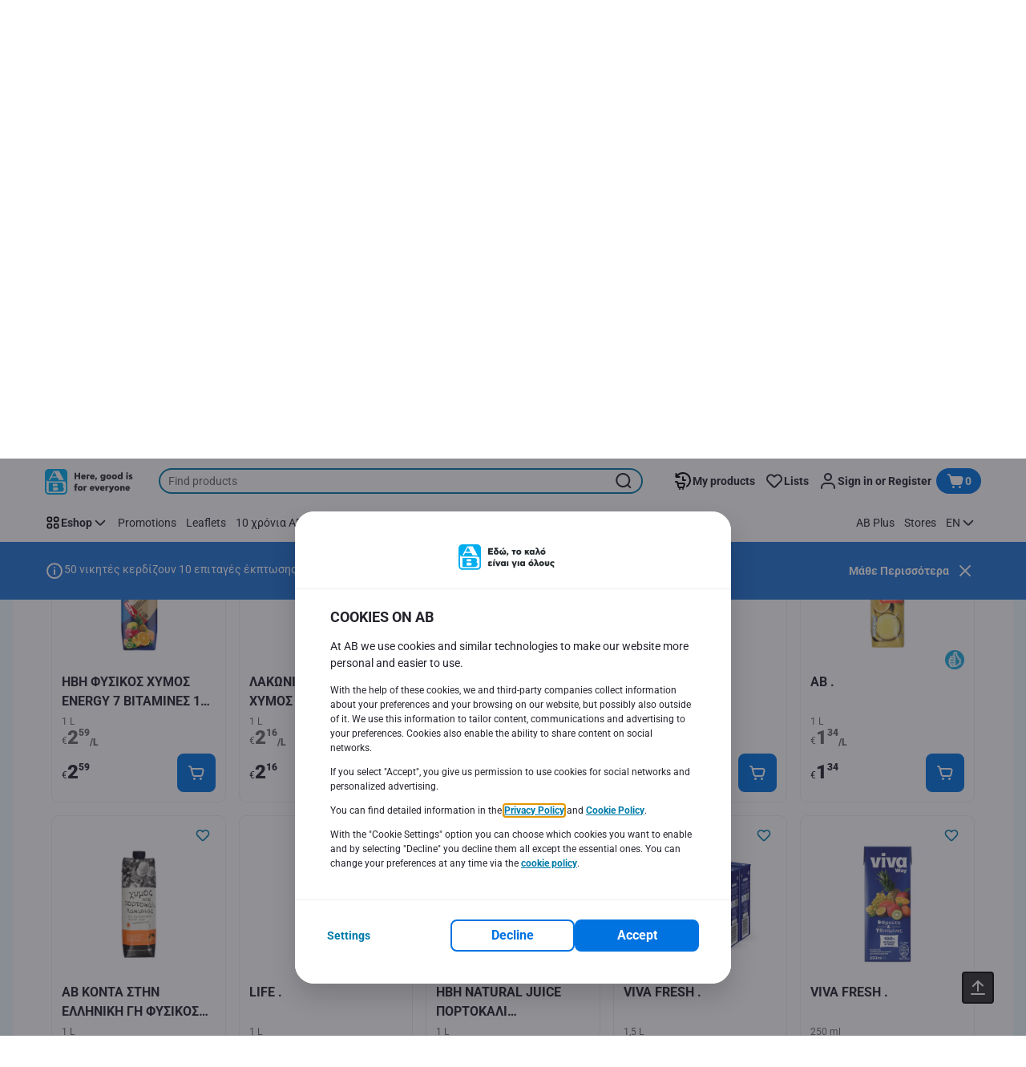

--- FILE ---
content_type: text/html; charset=utf-8
request_url: https://www.ab.gr/en/eshop/Veverages-soft-drinks-waters-nuts/Non-refrigerated-juices/Natural/c/008011001?pageNumber=3
body_size: 176993
content:
<!DOCTYPE html><html data-testid="document-html" lang="en"><head><meta charSet="utf-8"/><meta http-equiv="X-UA-Compatible" content="IE=edge"/><meta name="viewport" content="width=device-width, initial-scale=1.0"/><link rel="preconnect" href="https://digitalcontent1.ab.gr"/><link rel="preconnect" href="https://digitalcontent2.ab.gr"/><link rel="icon" type="image/png" href="https://static.ab.gr/static/next/icons/favicon.png?buildNumber=4242db41aa1420ce17d07a72a061d4fe495bc6c817bf9adca24e0214b0261216"/><link rel="preload" type="font/woff2" href="https://static.ab.gr/static/next/fonts/Roboto-Regular.woff2?buildNumber=4242db41aa1420ce17d07a72a061d4fe495bc6c817bf9adca24e0214b0261216" as="font" crossorigin="anonymous"/><link rel="preload" type="font/woff2" href="https://static.ab.gr/static/next/fonts/Roboto-Medium.woff2?buildNumber=4242db41aa1420ce17d07a72a061d4fe495bc6c817bf9adca24e0214b0261216" as="font" crossorigin="anonymous"/><link rel="preload" type="font/woff2" href="https://static.ab.gr/static/next/fonts/Roboto-Bold.woff2?buildNumber=4242db41aa1420ce17d07a72a061d4fe495bc6c817bf9adca24e0214b0261216" as="font" crossorigin="anonymous"/><link rel="preload" type="font/woff2" href="https://static.ab.gr/static/next/fonts/Roboto-Black.woff2?buildNumber=4242db41aa1420ce17d07a72a061d4fe495bc6c817bf9adca24e0214b0261216" as="font" crossorigin="anonymous"/><style>
    @font-face {
      font-family: Roboto;
      src: url("https://static.ab.gr/static/next/fonts/Roboto-Regular.woff2?buildNumber=4242db41aa1420ce17d07a72a061d4fe495bc6c817bf9adca24e0214b0261216") format("woff2"),
           url("https://static.ab.gr/static/next/fonts/undefined?buildNumber=4242db41aa1420ce17d07a72a061d4fe495bc6c817bf9adca24e0214b0261216") format("woff");
      font-weight: 400;
      font-style: normal;
      font-display: swap;
    }
  

    @font-face {
      font-family: Roboto;
      src: url("https://static.ab.gr/static/next/fonts/Roboto-Medium.woff2?buildNumber=4242db41aa1420ce17d07a72a061d4fe495bc6c817bf9adca24e0214b0261216") format("woff2"),
           url("https://static.ab.gr/static/next/fonts/undefined?buildNumber=4242db41aa1420ce17d07a72a061d4fe495bc6c817bf9adca24e0214b0261216") format("woff");
      font-weight: 500;
      font-style: normal;
      font-display: swap;
    }
  

    @font-face {
      font-family: Roboto;
      src: url("https://static.ab.gr/static/next/fonts/Roboto-Bold.woff2?buildNumber=4242db41aa1420ce17d07a72a061d4fe495bc6c817bf9adca24e0214b0261216") format("woff2"),
           url("https://static.ab.gr/static/next/fonts/undefined?buildNumber=4242db41aa1420ce17d07a72a061d4fe495bc6c817bf9adca24e0214b0261216") format("woff");
      font-weight: 700;
      font-style: normal;
      font-display: swap;
    }
  

    @font-face {
      font-family: Roboto;
      src: url("https://static.ab.gr/static/next/fonts/Roboto-Black.woff2?buildNumber=4242db41aa1420ce17d07a72a061d4fe495bc6c817bf9adca24e0214b0261216") format("woff2"),
           url("https://static.ab.gr/static/next/fonts/undefined?buildNumber=4242db41aa1420ce17d07a72a061d4fe495bc6c817bf9adca24e0214b0261216") format("woff");
      font-weight: 900;
      font-style: normal;
      font-display: swap;
    }
  </style><meta property="fb:app_id" content="232005627007471"/><script>
  window.mapi = {
    getDeviceId: () => ((e,i)=>{let n;try{n=localStorage.getItem(i)}catch{n=null}if(n)return n;let t="DeviceId";return fetch(e,{method:"POST",body:JSON.stringify({query:`query ${t} {deviceId}`}),headers:{"Content-Type":"application/json","X-Apollo-Operation-Name":t},credentials:"include"}).then(e=>e.json()).then(e=>{let{deviceId:n}=e.data;return localStorage.setItem(i,n),n}).catch(()=>null)})("https://www.ab.gr/api/v1/","deviceSessionId"),
    getCustomerId: () => ((e,t)=>{let i;try{i=localStorage.getItem(t)}catch{i=null}if(i)return i;let n="CurrentCustomerId";return fetch(e,{method:"POST",body:JSON.stringify({query:`
    query ${n} {
      currentCustomer {
        customerIdHash
      }
    }
  `}),headers:{"Content-Type":"application/json","X-Apollo-Operation-Name":n},credentials:"include"}).then(e=>e.json()).then(e=>{let i=e?.data?.currentCustomer?.customerIdHash;if(i){try{localStorage.setItem(t,i)}catch{}return i}return null}).catch(()=>null)})("https://www.ab.gr/api/v1/","customerId"),
    onHydrationFinished: (cb) => document.addEventListener('onHydrationFinished', cb),
  };
  window.mapi.getDeviceId();
</script><title>Φυσικοί Χυμοι | ΑΒ Βασιλόπουλος</title><meta name="description" content="Φυσικοί Χυμοι στα σουπερ μαρκετ ΑΒ Βασιλόπουλος! Φυσικοί Χυμοι σε χαμηλές τιμές μόνο για σένα! Αγόρασε online εδώ!" data-testid="meta-description"/><meta name="title" content="Φυσικοί Χυμοι | ΑΒ Βασιλόπουλος" data-testid="meta-title"/><meta name="robots" content="index,follow"/><meta property="og:title" content="Φυσικοί Χυμοι | ΑΒ Βασιλόπουλος" data-testid="og:title"/><meta property="og:description" content="Φυσικοί Χυμοι στα σουπερ μαρκετ ΑΒ Βασιλόπουλος! Φυσικοί Χυμοι σε χαμηλές τιμές μόνο για σένα! Αγόρασε online εδώ!" data-testid="og:description"/><meta property="og:image" content="" data-testid="og:image"/><meta property="og:url" content="https://www.ab.gr/en/eshop/Veverages-soft-drinks-waters-nuts/Non-refrigerated-juices/Natural/c/008011001"/><meta property="og:type" content="website"/><link rel="canonical" href="https://www.ab.gr/en/eshop/Veverages-soft-drinks-waters-nuts/Non-refrigerated-juices/Natural/c/008011001?pageNumber=3" data-testid="canonical-url"/><meta name="apple-itunes-app" content="app-id=1107565968" data-testid="apple-store-app-meta"/><meta name="google-play-app" content="app-id=gr.delhaize" data-testid="google-store-app-meta"/><link rel="apple-touch-icon" href="https://static.ab.gr/static/next/images/download-app__logo.svg?buildNumber=4242db41aa1420ce17d07a72a061d4fe495bc6c817bf9adca24e0214b0261216"/><script>
      var adl = window.adl || []
    </script><script defer="" src="//assets.adobedtm.com/cb7c8da1ae6b/a112a2a8828f/launch-b9f270284128.min.js"></script><script>
  (async () => {
    window.gambitConfig = {"slots":[{"position":"top","slotType":"flex","containerId":"gambitforcategoryEN"},{"slotType":"flex","position":"bottom","containerId":"gambit-dynamic-banner-0"}],"data":{"pageType":"category","domain":"ab.gr","category":["008"],"subCategory":["008011"],"productGroup":[""],"language":"en"},"options":{"debug":false}};
    const attachIdentifiers = async(e,t)=>{if(!globalThis.mapi)return;let i=await globalThis.mapi.getDeviceId();if(i&&(globalThis.gambitConfig.data.deviceId=i),e){let e=await globalThis.mapi.getCustomerId();e&&(globalThis.gambitConfig.data.userId=e)}else try{globalThis.localStorage?.removeItem(t)}catch{}};
    const newVersionedCookieConsent = (()=>{try{let e=document?.cookie.split("; ").find(e=>e.startsWith("VersionedCookieConsent=")).split("=")[1],t=decodeURIComponent(e).split(","),i={};return t.forEach(e=>{let[t,n]=e.split(":");"v"===t?i[t]=n:i[t]="1"===n}),i}catch{return!1}})();

    try {
      const abTestId = sessionStorage.getItem('abTest');

      if (abTestId) {
        gambitConfig.data.abTest = abTestId;
      }
    } catch (error) {
      console.error('Error retrieving abTest from sessionStorage:', error);
    }

    const handleNewCookieConsent = async () => {
      if (newVersionedCookieConsent && true) {
        gambitConfig.data.analyticsConsent = newVersionedCookieConsent.analytics;
        gambitConfig.data.personalAdsConsent = newVersionedCookieConsent.perso_ads;
        gambitConfig.data.userMode = ((e,t,i)=>{let n={NO_CONSENT:"no_consent",LOGGED_IN:"logged_in",ANONYMOUS:"anonymous",LOYALTY:"loyalty_user"};return e?i?n.LOYALTY:"registered"===t?n.LOGGED_IN:n.ANONYMOUS:n.NO_CONSENT})(newVersionedCookieConsent.perso_ads, undefined, false);
        if (gambitConfig.data.personalAdsConsent) {
          await attachIdentifiers(false, "customerId");
        }
      } else if (newVersionedCookieConsent && false) {
        gambitConfig.data.analyticsConsent = newVersionedCookieConsent.analytics;
        gambitConfig.data.partnerAdsConsent = newVersionedCookieConsent.partner_ads;
        gambitConfig.data.personalContentAdsConsent = newVersionedCookieConsent.perso_cont_ads;
        gambitConfig.data.userMode = ((e,t,i)=>{let n={NO_CONSENT:"no_consent",LOGGED_IN:"logged_in",ANONYMOUS:"anonymous",LOYALTY:"loyalty_user"};return e?i?n.LOYALTY:"registered"===t?n.LOGGED_IN:n.ANONYMOUS:n.NO_CONSENT})(gambitConfig.data.personalContentAdsConsent, undefined);
        if (gambitConfig.data.personalContentAdsConsent) {
          await attachIdentifiers(false, "customerId");
        }
      } else if (!newVersionedCookieConsent && true) {
        gambitConfig.data.analyticsConsent = false;
        gambitConfig.data.personalAdsConsent = false;
        gambitConfig.data.userMode =  'no_consent';
      } else if (!newVersionedCookieConsent && false) {
        gambitConfig.data.analyticsConsent = false;
        gambitConfig.data.partnerAdsConsent = false;
        gambitConfig.data.personalContentAdsConsent = false;
        gambitConfig.data.userMode =  'no_consent';
      }
    };

    if (true) {
      await handleNewCookieConsent();
    } else {
      const isPersonalizedCookiesEnabled = (e=>{try{let t=document?.cookie.split("; ").find(e=>e.startsWith("CookieConsent=")).split("=")[1].split(".")[e];return"1"===t}catch{return!1}})(4);
      const isAnalyticsCookiesEnabled = (e=>{try{let t=document?.cookie.split("; ").find(e=>e.startsWith("CookieConsent=")).split("=")[1].split(".")[e];return"1"===t}catch{return!1}})(1);
      gambitConfig.data.consent = isPersonalizedCookiesEnabled;
      gambitConfig.data.analyticsConsent = isAnalyticsCookiesEnabled;
      gambitConfig.data.userMode = ((e,t,i)=>{let n={NO_CONSENT:"no_consent",LOGGED_IN:"logged_in",ANONYMOUS:"anonymous",LOYALTY:"loyalty_user"};return e?i?n.LOYALTY:"registered"===t?n.LOGGED_IN:n.ANONYMOUS:n.NO_CONSENT})(gambitConfig.data.consent, undefined);
      if (gambitConfig.data.consent) {
        await attachIdentifiers(false, "customerId");
      }
    }

    const customerType = (()=>{var e;let t;let i={BUSINESS:"Company",PRIVATE:"Individual",UNKNOWN:"Unknown"};try{t=localStorage.getItem("customer-type")}catch{}return e="undefined"!==t?t:i.UNKNOWN,({[i.BUSINESS]:"B2B",[i.PRIVATE]:"B2C",[i.UNKNOWN]:""})[e]})();
    if (customerType) {
      gambitConfig.data.customerType = customerType;
    }

    if (!window.gambitEmptySlots) {
      window.gambitEmptySlots = [];
      window.addEventListener('gambit:slotEmpty', event => {
        const containerId = event?.detail.containerId;
        window.gambitEmptySlots.push(containerId);
      });
    }

    const shouldInjectGambitScript = (()=>{try{return!!document?.cookie.split("; ").find(e=>e.startsWith("CookieConsent="))}catch{return!1}})() || (()=>{try{return!!document?.cookie.split("; ").find(e=>e.startsWith("VersionedCookieConsent="))}catch{return!1}})();
    if (shouldInjectGambitScript) {
      ((e,t)=>{let i="gambit-script";if(t>0&&!window.gambitScriptInjected){let t=document.createElement("script");t.src=e,t.async=!0,t.setAttribute("id",i),t.setAttribute("data-testid",i),document.head.appendChild(t),window.gambitScriptInjected=!0}})('https://digitalcontent2.ab.gr/tag/gambit.js', 2);
    }
  })();
</script><meta name="next-head-count" content="29"/><script id="application-seo-data" type="application/ld+json" data-testid="seo-application" data-nscript="beforeInteractive">{
  "@context": "https://urldefense.com/v3/__https://schema.org__;!!GF_29dbcQIUBPA!heaWqoovre3lZs_tOFTjYNyTxPce-H9k-8uLGYibS5-RkwLpIMimPVNx7Knrbx13$ [schema[.]org]",
  "@type": "SoftwareApplication",
  "name": "MyDelhaize",
  "operatingSystem": "Android 6.0",
  "applicationCategory": "ShoppingApplication",
  "aggregateRating": {
    "@type": "AggregateRating",
    "ratingValue": "4.2",
    "ratingCount": "3936"
  },
  "offers": {
    "@type": "Offer",
    "price": "0.00",
    "priceCurrency": "EUR"
  }
}</script><noscript data-n-css=""></noscript><script defer="" nomodule="" src="https://www.ab.gr/_next/static/chunks/polyfills-42372ed130431b0a.js"></script><script defer="" src="https://www.ab.gr/_next/static/chunks/CmsGambitBanner.2df0b3f53ce3052c.js"></script><script defer="" src="https://www.ab.gr/_next/static/chunks/9494.2ae2c726b7b08bb6.js"></script><script defer="" src="https://www.ab.gr/_next/static/chunks/5828.1be84c6ff4d8acf2.js"></script><script defer="" src="https://www.ab.gr/_next/static/chunks/CmsProductSearchResult.ba77a36969e7eef3.js"></script><script defer="" src="https://www.ab.gr/_next/static/chunks/CmsCommercialPopup.b047c981cb36cf45.js"></script><script defer="" src="https://www.ab.gr/_next/static/chunks/CmsProfilingConsentReminder.5bd66b762aee78e0.js"></script><script defer="" src="https://www.ab.gr/_next/static/chunks/CmsOnboardingPopup.01972bac1c6c5ac2.js"></script><script defer="" src="https://www.ab.gr/_next/static/chunks/1098.75487a9234dfaad6.js"></script><script defer="" src="https://www.ab.gr/_next/static/chunks/8566.4643d26858f04bd2.js"></script><script defer="" src="https://www.ab.gr/_next/static/chunks/8483.620658187854e327.js"></script><script defer="" src="https://www.ab.gr/_next/static/chunks/6282.b789531fe2b797f1.js"></script><script defer="" src="https://www.ab.gr/_next/static/chunks/1165.226b8d564ed394aa.js"></script><script defer="" src="https://www.ab.gr/_next/static/chunks/CmsNudgeToSelectStore.b4efbc60bdae19ba.js"></script><script src="https://www.ab.gr/_next/static/chunks/webpack-56860c690554e389.js" defer=""></script><script src="https://www.ab.gr/_next/static/chunks/framework-978a6051e6d0c57a.js" defer=""></script><script src="https://www.ab.gr/_next/static/chunks/main-d5bc9bc5edf7d110.js" defer=""></script><script src="https://www.ab.gr/_next/static/chunks/pages/_app-c3c791b11aa87213.js" defer=""></script><script src="https://www.ab.gr/_next/static/chunks/1070-431e23a95cbdef14.js" defer=""></script><script src="https://www.ab.gr/_next/static/chunks/9644-d5d31b7d93a0a665.js" defer=""></script><script src="https://www.ab.gr/_next/static/chunks/8904-cb474fb3c5daa6e9.js" defer=""></script><script src="https://www.ab.gr/_next/static/chunks/2188-ab08471d63bfcf4c.js" defer=""></script><script src="https://www.ab.gr/_next/static/chunks/617-86ef35faf7449a13.js" defer=""></script><script src="https://www.ab.gr/_next/static/chunks/pages/category-listing-758f6285935939f8.js" defer=""></script><script src="https://www.ab.gr/_next/static/4242db41aa1420ce17d07a72a061d4fe495bc6c817bf9adca24e0214b0261216/_buildManifest.js" defer=""></script><script src="https://www.ab.gr/_next/static/4242db41aa1420ce17d07a72a061d4fe495bc6c817bf9adca24e0214b0261216/_ssgManifest.js" defer=""></script><style data-styled="" data-styled-version="5.3.6">@page{margin:10mm;size:auto;}/*!sc*/
html{-webkit-scroll-behavior:smooth;-moz-scroll-behavior:smooth;-ms-scroll-behavior:smooth;scroll-behavior:smooth;}/*!sc*/
body,div,dl,dt,dd,h1,h2,h3,h4,h5,h6,pre,code,form,fieldset,legend,input,textarea,button,p,blockquote,th,td,dialog{margin:0;padding:0;}/*!sc*/
ol,ul{margin-bottom:8px;margin-top:0;}/*!sc*/
body{background:#fff;color:#292e31;font-family:Roboto,sans-serif;font-size:14px;line-height:1.5;margin:0;}/*!sc*/
#__next > div{display:-webkit-box;display:-webkit-flex;display:-ms-flexbox;display:flex;-webkit-flex-direction:column;-ms-flex-direction:column;flex-direction:column;min-height:100vh;}/*!sc*/
h1,h2,h3,h4,h5,h6{font-family:Roboto,sans-serif;-webkit-font-smoothing:antialiased;-moz-osx-font-smoothing:grayscale;font-style:normal;font-weight:700;}/*!sc*/
h1{font:var(--font-title-mobile-h1);padding-bottom:4px;}/*!sc*/
@media (min-width:576px){h1{font:var(--font-title-desktop-h1);}}/*!sc*/
@media print{h1{font-size:14pt;padding:0;}}/*!sc*/
h2{font:var(--font-title-mobile-h2);padding:0.83em 0;}/*!sc*/
@media (min-width:576px){h2{font:var(--font-title-desktop-h2);}}/*!sc*/
@media print{h2{font-size:18pt;padding:0;}}/*!sc*/
h3{font:var(--font-title-mobile-h3);padding:8px 0;}/*!sc*/
@media (min-width:576px){h3{font:var(--font-title-desktop-h3);}}/*!sc*/
@media print{h3{font-size:15pt;}}/*!sc*/
h4{font:var(--font-title-mobile-h4);padding:8px 0;}/*!sc*/
@media (min-width:576px){h4{font:var(--font-title-desktop-h4);}}/*!sc*/
@media print{h4{font-size:10pt;}}/*!sc*/
h5{font:var(--font-title-mobile-h5);}/*!sc*/
@media (min-width:576px){h5{font:var(--font-title-desktop-h5);}}/*!sc*/
@media print{h5{font-size:8pt;}}/*!sc*/
h6{font:var(--font-title-mobile-h6);}/*!sc*/
@media (min-width:576px){h6{font:var(--font-title-desktop-h6);}}/*!sc*/
@media print{h6{font-size:8pt;}}/*!sc*/
a{cursor:pointer;-webkit-text-decoration:none;text-decoration:none;}/*!sc*/
a:focus-visible{border-radius:4px;outline:var(--focus-outline);outline-offset:var(--focus-outline-offset);}/*!sc*/
p{margin-bottom:1em;}/*!sc*/
img{display:inline-block;height:auto;max-width:100%;vertical-align:middle;}/*!sc*/
button,input,select,textarea{font-family:inherit;font-size:inherit;line-height:inherit;}/*!sc*/
input[type='button'],input[type='reset'],input[type='submit']{-webkit-appearance:button;-moz-appearance:button;appearance:button;cursor:pointer;}/*!sc*/
button,select{text-transform:none;}/*!sc*/
button,input,optgroup,select,textarea{color:inherit;font:inherit;}/*!sc*/
button{-webkit-appearance:none;-moz-appearance:none;appearance:none;background-color:transparent;border:0;outline:0;overflow:visible;touch-action:manipulation;}/*!sc*/
button:hover{cursor:pointer;}/*!sc*/
button[disabled]:hover{cursor:default;}/*!sc*/
table{background-color:transparent;border-collapse:collapse;border-spacing:0;}/*!sc*/
select::-ms-expand{display:none;}/*!sc*/
input::-ms-clear,input::-ms-reveal{display:none;height:0;width:0;}/*!sc*/
input:-webkit-autofill{background-color:var(--bgColor-base) !important;box-shadow:0 0 0 1000px var(--bgColor-base) inset !important;}/*!sc*/
.grecaptcha-badge{bottom:114px !important;z-index:100;}/*!sc*/
@media print{.mopinion-survey-content{display:none;}}/*!sc*/
.smartbanner{background:#f5f5f5;bottom:0;display:none;font-family:Roboto,sans-serif;height:80px;left:0;line-height:80px;overflow:hidden;position:fixed;width:100%;z-index:9998;}/*!sc*/
.smartbanner-show .smartbanner{display:block;}/*!sc*/
.smartbanner-container{margin:0 auto;position:relative;white-space:nowrap;}/*!sc*/
.smartbanner-close{border:0;border-radius:14px;color:#888888;display:inline-block;font-size:15px;font-weight:bold;margin:0 5px;text-align:center;-webkit-text-decoration:none;text-decoration:none;vertical-align:middle;}/*!sc*/
.smartbanner-icon{background-position:center;background-repeat:no-repeat;background-size:cover;border-radius:0;display:inline-block;height:57px;margin-right:12px;vertical-align:middle;width:57px;}/*!sc*/
@media (min-width:400px){}/*!sc*/
.smartbanner-info{display:inline-block;font:var(--font-body-sm-bold);vertical-align:middle;width:44%;}/*!sc*/
.smartbanner-title{font-size:15px;line-height:18px;}/*!sc*/
@media (min-width:400px){}/*!sc*/
.smartbanner-button{font-size:14px;font-weight:normal;height:24px;line-height:24px;margin:auto 0;position:absolute;right:20px;text-align:center;-webkit-text-decoration:none;text-decoration:none;text-shadow:0 1px 0 rgb(255 255 255 / 80%);text-transform:uppercase;top:19px;}/*!sc*/
@media (min-width:400px){}/*!sc*/
.smartbanner-button:active,.smartbanner-button:hover{color:#aaaaaa;}/*!sc*/
.smartbanner-description{font-size:12px;font-style:normal;font-weight:400;}/*!sc*/
.smartbanner-android,.smartbanner-ios{background:#f5f5f5;line-height:82px;}/*!sc*/
.smartbanner-android .smartbanner-close,.smartbanner-ios .smartbanner-close{border:0;color:#000000;height:22px;line-height:17px;width:22px;}/*!sc*/
.smartbanner-android .smartbanner-close:hover,.smartbanner-ios .smartbanner-close:hover{color:#aaaaaa;}/*!sc*/
.smartbanner-android .smartbanner-icon,.smartbanner-ios .smartbanner-icon{background-color:transparent;box-shadow:none;}/*!sc*/
.smartbanner-android .smartbanner-info,.smartbanner-ios .smartbanner-info{color:#000000;}/*!sc*/
.smartbanner-android .smartbanner-title,.smartbanner-ios .smartbanner-title{color:#000000;font-weight:700;}/*!sc*/
.smartbanner-android .smartbanner-button,.smartbanner-ios .smartbanner-button{box-shadow:0 -1px 0 rgb(0 0 0 / 4%) inset;color:var(--color-neutral100);line-height:40px;min-width:12%;padding:0;}/*!sc*/
.smartbanner-android .smartbanner-button:active,.smartbanner-android .smartbanner-button:hover{background:none;}/*!sc*/
.smartbanner-android .smartbanner-button-text,.smartbanner-ios .smartbanner-button-text{background:#18adde;border:0;border-radius:var(--bdr-radius-2);box-shadow:none;display:block;padding:0 26px;text-align:center;text-shadow:none;text-transform:none;}/*!sc*/
.smartbanner-android .smartbanner-button-text:active,.smartbanner-android .smartbanner-button-text:hover,.smartbanner-ios .smartbanner-button-text:active,.smartbanner-ios .smartbanner-button-text:hover{background:#1181a6;}/*!sc*/
#main-content{outline:none !important;}/*!sc*/
@media (max-width:576px){.embeddedServiceSidebarMinimizedDefaultUI.helpButton{bottom:6px;max-width:7em !important;min-width:7em !important;}}/*!sc*/
.embeddedServiceSidebarMinimizedDefaultUI.sidebarHeader{border-radius:23px !important;bottom:6px !important;height:3em !important;right:0 !important;width:11em !important;}/*!sc*/
.embeddedServiceSidebarMinimizedDefaultUI .content{background-color:#D1223E !important;}/*!sc*/
.helpButton{max-width:14em;min-width:12em;right:0 !important;}/*!sc*/
.helpButton .uiButton{background:#D1223E !important;}/*!sc*/
@media (max-width:576px){.helpButton .uiButton{max-width:8em !important;min-width:100% !important;}}/*!sc*/
.helpButton .uiButton .helpButtonLabel{font-size:14px;}/*!sc*/
.helpButton .content{background:#D1223E !important;}/*!sc*/
.helpButton .content .message{max-width:100%;overflow:hidden;text-overflow:ellipsis;white-space:nowrap;}/*!sc*/
@media (max-width:576px){.helpButton{bottom:6px;max-width:8em !important;min-width:8em !important;}}/*!sc*/
@media print{.helpButton{display:none;}}/*!sc*/
.hippo-fab-main.hippo-fab-main-edit-content.qa-manage-content-link.qa-edit-content{border-radius:var(--bdr-radius-4);opacity:0;}/*!sc*/
.hippo-fab-main.hippo-fab-main-edit-content.qa-manage-content-link.qa-edit-content > svg{display:none;}/*!sc*/
.hippo-fab-main.hippo-fab-main-edit-content.qa-manage-content-link.qa-edit-content:hover{opacity:0.75;}/*!sc*/
.hippo-overlay-element.hippo-overlay-element-manage-content-link.offline .offline-warning{height:15px;left:0;pointer-events:none;width:15px;}/*!sc*/
dialog{border:none;color:inherit;display:block;height:auto;width:auto;}/*!sc*/
#__next-route-announcer__{display:none;}/*!sc*/
:root{--header-height:0px;--sticky-navigation-height:unset;--scroll-sign:0;}/*!sc*/
.visually-hidden{-webkit-clip-path:inset(50%);clip-path:inset(50%);height:1px;width:1px;margin:-1px;overflow:hidden;padding:0;position:absolute;-webkit-user-select:none;-moz-user-select:none;-ms-user-select:none;user-select:none;}/*!sc*/
data-styled.g1[id="sc-global-iEDSUG1"]{content:"sc-global-iEDSUG1,"}/*!sc*/
.iNJyms{height:72px;margin:0 auto;width:72px;}/*!sc*/
data-styled.g7[id="sc-hrks8t-0"]{content:"iNJyms,"}/*!sc*/
.gvgJQE{-webkit-align-items:center;-webkit-box-align:center;-ms-flex-align:center;align-items:center;-webkit-appearance:none;-moz-appearance:none;appearance:none;background-color:var(--pageTheme-bgColor-primary-base);border-color:var(--pageTheme-bdrColor-primary-base);border-radius:var(--bdr-radius-8);border-style:solid;border-width:var(--bdr-width-2);box-sizing:border-box;color:var(--fgColor-onAction);display:-webkit-inline-box;display:-webkit-inline-flex;display:-ms-inline-flexbox;display:inline-flex;font:var(--font-body-base-bold);height:48px;-webkit-box-pack:center;-webkit-justify-content:center;-ms-flex-pack:center;justify-content:center;max-width:100%;outline:none;overflow:hidden;padding:0 12px;text-align:center;width:100%;}/*!sc*/
.gvgJQE svg{fill:currentcolor;height:24px;width:24px;}/*!sc*/
.gvgJQE:focus-visible{outline:var(--focus-outline);outline-offset:var(--focus-outline-offset);}/*!sc*/
.gvgJQE:hover{background-color:var(--pageTheme-bgColor-primary-hover);border-color:var(--pageTheme-bdrColor-primary-hover);color:var(--fgColor-onAction);-webkit-text-decoration:none;text-decoration:none;}/*!sc*/
.gvgJQE:active{background-color:var(--pageTheme-bgColor-primary-pressed);border-color:var(--pageTheme-bdrColor-primary-pressed);color:var(--fgColor-onAction);}/*!sc*/
.cWxa-dr{-webkit-align-items:center;-webkit-box-align:center;-ms-flex-align:center;align-items:center;-webkit-appearance:none;-moz-appearance:none;appearance:none;background-color:var(--pageTheme-bgColor-primary-base);border-color:var(--pageTheme-bdrColor-primary-base);border-radius:var(--bdr-radius-8);border-style:solid;border-width:var(--bdr-width-2);box-sizing:border-box;color:var(--fgColor-onAction);display:-webkit-inline-box;display:-webkit-inline-flex;display:-ms-inline-flexbox;display:inline-flex;font:var(--font-body-base-bold);height:48px;-webkit-box-pack:center;-webkit-justify-content:center;-ms-flex-pack:center;justify-content:center;max-width:100%;outline:none;overflow:hidden;padding:0 12px;text-align:center;width:auto;}/*!sc*/
.cWxa-dr svg{fill:currentcolor;height:24px;width:24px;}/*!sc*/
.cWxa-dr:focus-visible{outline:var(--focus-outline);outline-offset:var(--focus-outline-offset);}/*!sc*/
.cWxa-dr:hover{background-color:var(--pageTheme-bgColor-primary-hover);border-color:var(--pageTheme-bdrColor-primary-hover);color:var(--fgColor-onAction);-webkit-text-decoration:none;text-decoration:none;}/*!sc*/
.cWxa-dr:active{background-color:var(--pageTheme-bgColor-primary-pressed);border-color:var(--pageTheme-bdrColor-primary-pressed);color:var(--fgColor-onAction);}/*!sc*/
.gTJxsn{-webkit-align-items:center;-webkit-box-align:center;-ms-flex-align:center;align-items:center;-webkit-appearance:none;-moz-appearance:none;appearance:none;background-color:var(--pageTheme-bgColor-primary-base);border-color:var(--pageTheme-bdrColor-primary-base);border-radius:var(--bdr-radius-8);border-style:solid;border-width:var(--bdr-width-2);box-sizing:border-box;color:var(--fgColor-onAction);display:-webkit-inline-box;display:-webkit-inline-flex;display:-ms-inline-flexbox;display:inline-flex;font:var(--font-body-base-bold);height:40px;-webkit-box-pack:center;-webkit-justify-content:center;-ms-flex-pack:center;justify-content:center;max-width:100%;outline:none;overflow:hidden;padding:0 12px;text-align:center;width:auto;}/*!sc*/
.gTJxsn svg{fill:currentcolor;height:20px;width:20px;}/*!sc*/
.gTJxsn:focus-visible{outline:var(--focus-outline);outline-offset:var(--focus-outline-offset);}/*!sc*/
.gTJxsn:hover{background-color:var(--pageTheme-bgColor-primary-hover);border-color:var(--pageTheme-bdrColor-primary-hover);color:var(--fgColor-onAction);-webkit-text-decoration:none;text-decoration:none;}/*!sc*/
.gTJxsn:active{background-color:var(--pageTheme-bgColor-primary-pressed);border-color:var(--pageTheme-bdrColor-primary-pressed);color:var(--fgColor-onAction);}/*!sc*/
data-styled.g11[id="sc-qvcpuj-0"]{content:"gvgJQE,cWxa-dr,gTJxsn,"}/*!sc*/
.iDELfl{background-color:var(--pageTheme-bgColor-primary-base);border-color:var(--pageTheme-bgColor-primary-base);color:var(--fgColor-onAction);}/*!sc*/
.iDELfl:hover{background-color:var(--pageTheme-bgColor-primary-hover);border-color:var(--pageTheme-bgColor-primary-hover);}/*!sc*/
.iDELfl:active{background-color:var(--pageTheme-bgColor-primary-pressed);border-color:var(--pageTheme-bgColor-primary-pressed);}/*!sc*/
.iDELfl:focus-visible{outline:var(--focus-outline);outline-offset:var(--focus-outline-offset);}/*!sc*/
.iDELfl:disabled{background-color:var(--bgColor-disabled);border-color:var(--bdrColor-disabled);color:var(--fgColor-disabled);}/*!sc*/
data-styled.g12[id="sc-qvcpuj-1"]{content:"iDELfl,"}/*!sc*/
.hKYJIX{-webkit-align-items:center;-webkit-box-align:center;-ms-flex-align:center;align-items:center;-webkit-appearance:none;-moz-appearance:none;appearance:none;background-color:var(--pageTheme-bgColor-primary-base);border-color:var(--pageTheme-bdrColor-primary-base);border-radius:var(--bdr-radius-8);border-style:solid;border-width:var(--bdr-width-2);box-sizing:border-box;color:var(--fgColor-onAction);display:-webkit-box;display:-webkit-flex;display:-ms-flexbox;display:flex;font:var(--font-body-base-bold);height:40px;-webkit-box-pack:center;-webkit-justify-content:center;-ms-flex-pack:center;justify-content:center;min-width:40px;outline:none;overflow:hidden;padding:0 8px;width:40px;}/*!sc*/
.hKYJIX svg{fill:currentcolor;min-height:24px;min-width:24px;}/*!sc*/
data-styled.g24[id="sc-qvcpuj-13"]{content:"hKYJIX,"}/*!sc*/
.jKfGVC{background-color:transparent;border-color:transparent;color:var(--fgColor-tertiary-base);}/*!sc*/
.jKfGVC:hover{background-color:var(--bgColor-tertiary-hover);border-color:var(--bdrColor-tertiary-hover);color:var(--fgColor-onAction);}/*!sc*/
.jKfGVC:active{background-color:var(--bgColor-tertiary-pressed);border-color:var(--bgColor-tertiary-pressed);color:var(--fgColor-onAction);}/*!sc*/
.jKfGVC:focus-visible{outline:var(--focus-outline);outline-offset:var(--focus-outline-offset);}/*!sc*/
.jKfGVC:disabled{background-color:transparent;border-color:transparent;color:var(--fgColor-disabled);}/*!sc*/
data-styled.g35[id="sc-qvcpuj-24"]{content:"jKfGVC,"}/*!sc*/
.apIeR{-webkit-align-items:center;-webkit-box-align:center;-ms-flex-align:center;align-items:center;box-sizing:border-box;display:-webkit-box;display:-webkit-flex;display:-ms-flexbox;display:flex;height:100%;-webkit-box-pack:center;-webkit-justify-content:center;-ms-flex-pack:center;justify-content:center;position:relative;width:100%;}/*!sc*/
.apIeR > svg{-webkit-flex-shrink:0;-ms-flex-negative:0;flex-shrink:0;}/*!sc*/
.hqWYCx{-webkit-align-items:center;-webkit-box-align:center;-ms-flex-align:center;align-items:center;box-sizing:border-box;display:-webkit-box;display:-webkit-flex;display:-ms-flexbox;display:flex;height:100%;-webkit-box-pack:center;-webkit-justify-content:center;-ms-flex-pack:center;justify-content:center;gap:8px;position:relative;width:100%;}/*!sc*/
.hqWYCx > svg{-webkit-flex-shrink:0;-ms-flex-negative:0;flex-shrink:0;}/*!sc*/
data-styled.g37[id="sc-qvcpuj-26"]{content:"apIeR,hqWYCx,"}/*!sc*/
.laJVjy{line-height:initial;max-width:100%;outline:none;overflow:hidden;text-overflow:ellipsis;white-space:nowrap;}/*!sc*/
data-styled.g38[id="sc-qvcpuj-27"]{content:"laJVjy,"}/*!sc*/
.eVGTvd{color:var(--fgColor-secondary-base);fill:var(--fgColor-secondary-base);margin:0;padding:0;}/*!sc*/
.eVGTvd:hover{color:var(--fgColor-secondary-hover);fill:var(--fgColor-secondary-hover);}/*!sc*/
.eVGTvd:focus-visible{border-radius:var(--bdr-radius-4);color:var(--fgColor-secondary-pressed);fill:var(--fgColor-secondary-pressed);outline:var(--focus-outline);outline-offset:var(--focus-outline-offset);}/*!sc*/
.eVGTvd.eVGTvd[disabled]{color:var(--fgColor-disabled);fill:var(--fgColor-disabled);}/*!sc*/
data-styled.g40[id="sc-qvcpuj-29"]{content:"eVGTvd,"}/*!sc*/
.jopzOq{-webkit-align-items:center;-webkit-box-align:center;-ms-flex-align:center;align-items:center;cursor:pointer;display:-webkit-inline-box;display:-webkit-inline-flex;display:-ms-inline-flexbox;display:inline-flex;fill:currentcolor;font:var(--font-body-md-link);gap:8px;-webkit-text-decoration:none;text-decoration:none;color:var(--fgColor-tertiary-base);}/*!sc*/
.jopzOq:hover{color:var(--fgColor-tertiary-hover);}/*!sc*/
.jopzOq:active{color:var(--fgColor-tertiary-pressed);}/*!sc*/
.jopzOq:focus-visible{border-radius:4px;outline:var(--focus-outline);outline-offset:var(--focus-outline-offset);}/*!sc*/
data-styled.g41[id="sc-5ttvy-0"]{content:"jopzOq,"}/*!sc*/
.JQbfy{color:var(--fgColor-base);font:var(--font-title-mobile-h2);-webkit-hyphens:auto;-moz-hyphens:auto;-ms-hyphens:auto;hyphens:auto;overflow-wrap:break-word;padding-bottom:24px;padding-top:0;text-align:left;font:var(--font-title-mobile-h5);}/*!sc*/
@media (min-width:576px){.JQbfy{font:var(--font-title-desktop-h2);}}/*!sc*/
@media (min-width:576px){.JQbfy{font:var(--font-title-desktop-h5);}}/*!sc*/
.hkOwOm{color:var(--fgColor-base);font:var(--font-title-mobile-h5);-webkit-hyphens:auto;-moz-hyphens:auto;-ms-hyphens:auto;hyphens:auto;overflow-wrap:break-word;padding-bottom:24px;padding-top:0;text-align:left;font:var(--font-title-mobile-h3);}/*!sc*/
@media (min-width:576px){.hkOwOm{font:var(--font-title-desktop-h5);}}/*!sc*/
@media (min-width:576px){.hkOwOm{font:var(--font-title-desktop-h3);}}/*!sc*/
data-styled.g215[id="sc-1vohui3-0"]{content:"JQbfy,hkOwOm,"}/*!sc*/
.iVopTD{-webkit-align-items:center;-webkit-box-align:center;-ms-flex-align:center;align-items:center;bottom:8px;display:-webkit-box;display:-webkit-flex;display:-ms-flexbox;display:flex;height:70vh;position:-webkit-sticky;position:sticky;}/*!sc*/
@media (min-width:1280px){.iVopTD{height:70vh;}}/*!sc*/
.buBsdJ{-webkit-align-items:center;-webkit-box-align:center;-ms-flex-align:center;align-items:center;bottom:8px;display:-webkit-box;display:-webkit-flex;display:-ms-flexbox;display:flex;height:100vh;padding:33vh 0;width:100%;position:-webkit-sticky;position:sticky;}/*!sc*/
@media (min-width:1280px){.buBsdJ{height:50vh;padding:282px 0 242px;}}/*!sc*/
data-styled.g255[id="sc-1o9tb3t-0"]{content:"iVopTD,buBsdJ,"}/*!sc*/
.kIuPcq{left:0;margin-left:auto;margin-right:auto;max-height:calc(100vh - 120px);max-width:672px;overflow-y:auto;padding:0 24px;position:fixed;right:0;top:120px;z-index:9;}/*!sc*/
data-styled.g448[id="sc-1xpjf1h-0"]{content:"kIuPcq,"}/*!sc*/
.dHJXyE{box-sizing:border-box;}/*!sc*/
data-styled.g454[id="sc-m28gtc-1"]{content:"dHJXyE,"}/*!sc*/
.kKwUUr{background-color:var(--color-neutral100);border-radius:var(--bdr-radius-4);-webkit-clip-path:inset(50%);clip-path:inset(50%);color:var(--color-neutral700);font:var(--font-body-base-bold);left:10px;padding:8px 16px;position:absolute;top:10px;z-index:-1;}/*!sc*/
.kKwUUr:focus-visible{outline:var(--focus-outline);outline-offset:var(--focus-outline-offset);}/*!sc*/
.kKwUUr:hover{cursor:pointer;-webkit-text-decoration:underline;text-decoration:underline;}/*!sc*/
data-styled.g559[id="sc-12icl4o-0"]{content:"kKwUUr,"}/*!sc*/
.fgoveq{display:-webkit-box;display:-webkit-flex;display:-ms-flexbox;display:flex;-webkit-flex-direction:column;-ms-flex-direction:column;flex-direction:column;}/*!sc*/
data-styled.g564[id="sc-r4e76c-0"]{content:"fgoveq,"}/*!sc*/
.kZPSPh{font-size:16px;left:0;position:-webkit-sticky;position:sticky;right:0;top:0;-webkit-transition:box-shadow 0.3s;transition:box-shadow 0.3s;z-index:6;}/*!sc*/
@media print{.kZPSPh{display:none;}}/*!sc*/
data-styled.g566[id="sc-1jyux9p-0"]{content:"kZPSPh,"}/*!sc*/
.ikLWgj{-webkit-align-items:center;-webkit-box-align:center;-ms-flex-align:center;align-items:center;-webkit-align-self:center;-ms-flex-item-align:center;align-self:center;bottom:-1px;cursor:pointer;display:-webkit-box;display:-webkit-flex;display:-ms-flexbox;display:flex;-webkit-flex-shrink:0;-ms-flex-negative:0;flex-shrink:0;height:32px;-webkit-box-pack:center;-webkit-justify-content:center;-ms-flex-pack:center;justify-content:center;pointer-events:auto;position:relative;-webkit-text-decoration:none;text-decoration:none;width:100px;}/*!sc*/
@media (min-width:992px){.ikLWgj{height:auto;width:auto;}}/*!sc*/
@media print{.ikLWgj{-webkit-box-pack:start;-webkit-justify-content:start;-ms-flex-pack:start;justify-content:start;}}/*!sc*/
data-styled.g567[id="sc-17vg88v-0"]{content:"ikLWgj,"}/*!sc*/
.itJGSm{display:-webkit-box;display:-webkit-flex;display:-ms-flexbox;display:flex;height:32px;}/*!sc*/
@media (min-width:992px){.itJGSm{display:-webkit-box;display:-webkit-flex;display:-ms-flexbox;display:flex;}}/*!sc*/
data-styled.g568[id="sc-17vg88v-1"]{content:"itJGSm,"}/*!sc*/
.hnqKox{height:100%;}/*!sc*/
data-styled.g572[id="sc-7v5sc4-0"]{content:"hnqKox,"}/*!sc*/
.iIfywn{-webkit-align-items:center;-webkit-box-align:center;-ms-flex-align:center;align-items:center;background:var(--bgColor-base);border-radius:var(--bdr-radius-8);box-sizing:border-box;color:var(--fgColor-base);display:-webkit-box;display:-webkit-flex;display:-ms-flexbox;display:flex;font:var(--font-label-md-bold);gap:8px;height:100%;min-width:-webkit-fit-content;min-width:-moz-fit-content;min-width:fit-content;padding:8px 6px;width:100%;}/*!sc*/
.iIfywn svg{fill:var(--fgColor-base);height:24px;width:24px;}/*!sc*/
.iIfywn .sc-7jtlhs-0{max-height:24px;}/*!sc*/
.iIfywn:hover{background:var(--bgColor-subtle);}/*!sc*/
.iIfywn:hover .sc-7jtlhs-1{border-color:var(--bgColor-subtle);}/*!sc*/
.iIfywn:active{background:var(--bgColor-moderate);}/*!sc*/
.iIfywn:active .sc-7jtlhs-1{border-color:var(--bgColor-moderate);}/*!sc*/
.iIfywn:focus-visible{border-radius:var(--bdr-radius-8);outline:var(--focus-outline);outline-offset:var(--focus-outline-offset);}/*!sc*/
.cuTPH{-webkit-align-items:center;-webkit-box-align:center;-ms-flex-align:center;align-items:center;background:var(--bgColor-base);border-radius:var(--bdr-radius-8);box-sizing:border-box;color:var(--fgColor-base);display:-webkit-box;display:-webkit-flex;display:-ms-flexbox;display:flex;font:var(--font-label-md-bold);gap:8px;height:100%;min-width:-webkit-fit-content;min-width:-moz-fit-content;min-width:fit-content;padding:8px 6px;width:100%;}/*!sc*/
.cuTPH svg{fill:var(--fgColor-base);height:20px;width:20px;}/*!sc*/
.cuTPH .sc-7jtlhs-0{max-height:24px;}/*!sc*/
.cuTPH:hover{background:var(--bgColor-subtle);}/*!sc*/
.cuTPH:hover .sc-7jtlhs-1{border-color:var(--bgColor-subtle);}/*!sc*/
.cuTPH:active{background:var(--bgColor-moderate);}/*!sc*/
.cuTPH:active .sc-7jtlhs-1{border-color:var(--bgColor-moderate);}/*!sc*/
.cuTPH:focus-visible{border-radius:var(--bdr-radius-8);outline:var(--focus-outline);outline-offset:var(--focus-outline-offset);}/*!sc*/
.fOXGMI{-webkit-align-items:center;-webkit-box-align:center;-ms-flex-align:center;align-items:center;background:var(--bgColor-base);border-radius:var(--bdr-radius-8);box-sizing:border-box;color:var(--fgColor-base);display:-webkit-box;display:-webkit-flex;display:-ms-flexbox;display:flex;font:var(--font-label-md-regular);gap:8px;height:100%;min-width:-webkit-fit-content;min-width:-moz-fit-content;min-width:fit-content;padding:8px 6px;width:100%;}/*!sc*/
.fOXGMI svg{fill:var(--fgColor-base);height:20px;width:20px;}/*!sc*/
.fOXGMI .sc-7jtlhs-0{max-height:24px;}/*!sc*/
.fOXGMI:hover{background:var(--bgColor-subtle);}/*!sc*/
.fOXGMI:hover .sc-7jtlhs-1{border-color:var(--bgColor-subtle);}/*!sc*/
.fOXGMI:active{background:var(--bgColor-moderate);}/*!sc*/
.fOXGMI:active .sc-7jtlhs-1{border-color:var(--bgColor-moderate);}/*!sc*/
.fOXGMI:focus-visible{border-radius:var(--bdr-radius-8);outline:var(--focus-outline);outline-offset:var(--focus-outline-offset);}/*!sc*/
data-styled.g573[id="sc-7v5sc4-1"]{content:"iIfywn,cuTPH,fOXGMI,"}/*!sc*/
.hlHhPJ{-webkit-align-items:center;-webkit-box-align:center;-ms-flex-align:center;align-items:center;display:-webkit-box;display:-webkit-flex;display:-ms-flexbox;display:flex;}/*!sc*/
data-styled.g574[id="sc-7v5sc4-2"]{content:"hlHhPJ,"}/*!sc*/
.krBNWJ{display:none;}/*!sc*/
@media (min-width:992px){.krBNWJ{display:inline-block;}}/*!sc*/
data-styled.g575[id="sc-7v5sc4-3"]{content:"krBNWJ,"}/*!sc*/
.dibxdf{-webkit-align-items:center;-webkit-box-align:center;-ms-flex-align:center;align-items:center;background:transparent;border-radius:var(--bdr-radius-button);display:-webkit-box;display:-webkit-flex;display:-ms-flexbox;display:flex;-webkit-flex-shrink:0;-ms-flex-negative:0;flex-shrink:0;height:auto;position:relative;}/*!sc*/
data-styled.g576[id="sc-m880x6-0"]{content:"dibxdf,"}/*!sc*/
@media (min-width:576px){}/*!sc*/
data-styled.g580[id="sc-m880x6-4"]{content:"eFijKw,"}/*!sc*/
.bUgNlw{display:-webkit-box;display:-webkit-flex;display:-ms-flexbox;display:flex;-webkit-flex-direction:column;-ms-flex-direction:column;flex-direction:column;font:var(--font-body-md-regular);position:relative;width:100%;}/*!sc*/
@media (max-width:992px){.bUgNlw{-webkit-flex-shrink:1;-ms-flex-negative:1;flex-shrink:1;}}/*!sc*/
data-styled.g582[id="sc-1gdbqu-0"]{content:"bUgNlw,"}/*!sc*/
.cwfYBx{background-color:var(--bgColor-base);border:var(--bdr-width-2) solid var(--bdrColor-secondary-base);border-radius:var(--bdr-radius-16);display:-webkit-box;display:-webkit-flex;display:-ms-flexbox;display:flex;height:32px;position:relative;}/*!sc*/
.cwfYBx:hover,.cwfYBx:active{border-color:var(--bdrColor-secondary-hover);}/*!sc*/
.cwfYBx:focus-within{border-color:var(--bdrColor-secondary-pressed);}/*!sc*/
data-styled.g583[id="sc-1gdbqu-1"]{content:"cwfYBx,"}/*!sc*/
.hrsbYE{background-color:transparent;border:unset;box-shadow:unset;box-sizing:border-box;color:var(--fgColor-base);cursor:text;font:var(--font-body-base-regular);outline:none;padding:8px 72px 8px 10px;width:100%;}/*!sc*/
.hrsbYE::-webkit-input-placeholder{color:var(--fgColor-moderate);}/*!sc*/
.hrsbYE::-moz-placeholder{color:var(--fgColor-moderate);}/*!sc*/
.hrsbYE:-ms-input-placeholder{color:var(--fgColor-moderate);}/*!sc*/
.hrsbYE::placeholder{color:var(--fgColor-moderate);}/*!sc*/
@media (min-width:992px){.hrsbYE{font:var(--font-body-md-regular);}}/*!sc*/
data-styled.g584[id="sc-1gdbqu-2"]{content:"hrsbYE,"}/*!sc*/
.dHUvqo{bottom:0;display:-webkit-box;display:-webkit-flex;display:-ms-flexbox;display:flex;height:100%;position:absolute;right:0;top:0;}/*!sc*/
data-styled.g585[id="sc-1gdbqu-3"]{content:"dHUvqo,"}/*!sc*/
.kMEydN{border:none;border-radius:0;height:100%;}/*!sc*/
.kMEydN:hover{background-color:var(--bgColor-secondaryInvs-hover);}/*!sc*/
.kMEydN:hover svg{fill:var(--fgColor-secondary-hover);}/*!sc*/
.kMEydN:active{background-color:var(--bgColor-secondaryInvs-pressed);}/*!sc*/
.kMEydN:active svg{fill:var(--fgColor-secondary-pressed);}/*!sc*/
.kMEydN:focus-visible{outline:var(--focus-outline);outline-offset:var(--focus-outline-offset-inner);}/*!sc*/
.kMEydN:last-of-type{border-radius:0 var(--bdr-radius-16) var(--bdr-radius-16) 0;padding-right:12px;}/*!sc*/
data-styled.g586[id="sc-1gdbqu-4"]{content:"kMEydN,"}/*!sc*/
.lbtbnH{-webkit-align-items:center;-webkit-box-align:center;-ms-flex-align:center;align-items:center;background-color:var(--bgColor-base);display:-webkit-box;display:-webkit-flex;display:-ms-flexbox;display:flex;height:56px;-webkit-box-pack:justify;-webkit-justify-content:space-between;-ms-flex-pack:justify;justify-content:space-between;z-index:1;}/*!sc*/
.lbtbnH .sc-1m1x3o6-0{top:52px;}/*!sc*/
.lbtbnH *{box-sizing:border-box;}/*!sc*/
data-styled.g645[id="sc-odjhk2-0"]{content:"lbtbnH,"}/*!sc*/
.cGbbkS{gap:8px;list-style:none;margin:0;padding:0;position:relative;}/*!sc*/
@media (min-width:576px){.cGbbkS{display:-webkit-box;display:-webkit-flex;display:-ms-flexbox;display:flex;-webkit-flex:0 0 auto;-ms-flex:0 0 auto;flex:0 0 auto;-webkit-box-pack:end;-webkit-justify-content:end;-ms-flex-pack:end;justify-content:end;}}/*!sc*/
data-styled.g646[id="sc-odjhk2-1"]{content:"cGbbkS,"}/*!sc*/
.VLDvZ{margin:auto;padding:0 16px;position:relative;width:100%;}/*!sc*/
@media (min-width:576px){.VLDvZ{padding:0 32px;}}/*!sc*/
@media (min-width:992px){.VLDvZ{padding:0 48px;}}/*!sc*/
@media (min-width:1280px){.VLDvZ{padding:0 56px;}}/*!sc*/
@media (min-width:1600px){.VLDvZ{max-width:1512px;padding:0;}}/*!sc*/
data-styled.g647[id="sc-odjhk2-2"]{content:"VLDvZ,"}/*!sc*/
.gCOIQG{-webkit-flex-shrink:0;-ms-flex-negative:0;flex-shrink:0;}/*!sc*/
data-styled.g648[id="sc-odjhk2-3"]{content:"gCOIQG,"}/*!sc*/
.gSARvt{-webkit-align-items:center;-webkit-box-align:center;-ms-flex-align:center;align-items:center;display:-webkit-box;display:-webkit-flex;display:-ms-flexbox;display:flex;-webkit-box-flex:1;-webkit-flex-grow:1;-ms-flex-positive:1;flex-grow:1;-webkit-flex-shrink:1;-ms-flex-negative:1;flex-shrink:1;-webkit-box-pack:center;-webkit-justify-content:center;-ms-flex-pack:center;justify-content:center;padding:0 32px;}/*!sc*/
data-styled.g649[id="sc-odjhk2-4"]{content:"gSARvt,"}/*!sc*/
.kQWMFH{-webkit-align-items:center;-webkit-box-align:center;-ms-flex-align:center;align-items:center;background-color:var(--bgColor-base);display:-webkit-box;display:-webkit-flex;display:-ms-flexbox;display:flex;-webkit-flex-direction:row;-ms-flex-direction:row;flex-direction:row;height:48px;-webkit-box-pack:center;-webkit-justify-content:center;-ms-flex-pack:center;justify-content:center;}/*!sc*/
data-styled.g732[id="sc-1djh34m-0"]{content:"kQWMFH,"}/*!sc*/
.guaBZf{background-color:transparent;bottom:0;box-shadow:none;box-sizing:border-box;height:100%;left:0;position:static;top:0;width:100%;padding:0 16px;}/*!sc*/
@media (min-width:576px){.guaBZf{padding:0 32px;}}/*!sc*/
@media (min-width:992px){.guaBZf{padding:0 48px;}}/*!sc*/
@media (min-width:1280px){.guaBZf{padding:0 56px;}}/*!sc*/
@media (min-width:1600px){.guaBZf{max-width:1512px;padding:0;}}/*!sc*/
data-styled.g734[id="sc-1djh34m-2"]{content:"guaBZf,"}/*!sc*/
.ZoELI{background:transparent;height:100%;overflow-y:inherit;width:100%;}/*!sc*/
@media (min-width:576px){.ZoELI{width:100%;}}/*!sc*/
data-styled.g735[id="sc-1djh34m-3"]{content:"ZoELI,"}/*!sc*/
.iHSZGT{-webkit-align-items:center;-webkit-box-align:center;-ms-flex-align:center;align-items:center;display:-webkit-box;display:-webkit-flex;display:-ms-flexbox;display:flex;-webkit-flex-direction:row;-ms-flex-direction:row;flex-direction:row;-webkit-box-pack:justify;-webkit-justify-content:space-between;-ms-flex-pack:justify;justify-content:space-between;margin:auto;min-height:100%;padding:0;position:relative;}/*!sc*/
.iHSZGT > div:first-child{margin-top:0;}/*!sc*/
data-styled.g736[id="sc-1djh34m-4"]{content:"iHSZGT,"}/*!sc*/
.llgkCR{display:-webkit-box;display:-webkit-flex;display:-ms-flexbox;display:flex;-webkit-flex-direction:row;-ms-flex-direction:row;flex-direction:row;gap:4px;-webkit-box-pack:justify;-webkit-justify-content:space-between;-ms-flex-pack:justify;justify-content:space-between;list-style:none;margin:0;padding:0;padding-top:0;white-space:nowrap;width:auto;}/*!sc*/
.llgkCR > li{width:100%;}/*!sc*/
.llgkCR > li:first-child .sc-7v5sc4-1{padding-left:0;}/*!sc*/
data-styled.g737[id="sc-1djh34m-5"]{content:"llgkCR,"}/*!sc*/
.eKsMlS{-webkit-align-items:center;-webkit-box-align:center;-ms-flex-align:center;align-items:center;border-top:none;margin-top:0;}/*!sc*/
.eKsMlS > li:not(:last-child){width:100%;}/*!sc*/
.eKsMlS > li:first-child .sc-7v5sc4-1{padding-left:6px;}/*!sc*/
data-styled.g738[id="sc-1djh34m-6"]{content:"eKsMlS,"}/*!sc*/
.cvEgLI{display:contents;vertical-align:top;}/*!sc*/
.cvEgLI:has(> div[data-restriction]:empty){display:none;}/*!sc*/
@media (min-width:576px){}/*!sc*/
@media (min-width:576px){.cvEgLI{display:block;width:100%;}}/*!sc*/
@media (min-width:992px){.cvEgLI{display:block;width:100%;}}/*!sc*/
@media (min-width:1280px){.cvEgLI{display:block;width:100%;}}/*!sc*/
.cvEgLI:empty{display:none;}/*!sc*/
.cvEgLI[data-ab-visibility='hidden']{display:none;}/*!sc*/
@media (max-width:991px){.cvEgLI:has(> div[data-isrestrictedmobile='true']){display:none;}}/*!sc*/
@media (min-width:992px){.cvEgLI:has(> div[data-isrestricteddesktop='true']){display:none;}}/*!sc*/
.jCqLXE{display:contents;}/*!sc*/
.jCqLXE:has(> div[data-restriction]:empty){display:none;}/*!sc*/
@media (min-width:576px){}/*!sc*/
.jCqLXE:empty{display:none;}/*!sc*/
.jCqLXE[data-ab-visibility='hidden']{display:none;}/*!sc*/
@media (max-width:991px){.jCqLXE:has(> div[data-isrestrictedmobile='true']){display:none;}}/*!sc*/
@media (min-width:992px){.jCqLXE:has(> div[data-isrestricteddesktop='true']){display:none;}}/*!sc*/
data-styled.g757[id="sc-qv30oi-2"]{content:"cvEgLI,jCqLXE,"}/*!sc*/
.eqpCho{background:var(--color-neutral200);border-radius:var(--bdr-radius-8);height:64px;overflow:hidden;position:relative;width:150px;}/*!sc*/
.eqpCho::after{-webkit-animation:dvoAGX 1.4s infinite;animation:dvoAGX 1.4s infinite;background-image:linear-gradient( 90deg,rgb(var(--color-neutral400-RGB) / 0%) 0,rgb(var(--color-neutral400-RGB) / 20%) 20%,rgb(var(--color-neutral400-RGB) / 50%) 60%,rgb(var(--color-neutral400-RGB) / 0%) );bottom:0;content:'';left:0;position:absolute;right:0;top:0;-webkit-transform:translateX(-100%);-ms-transform:translateX(-100%);transform:translateX(-100%);}/*!sc*/
data-styled.g758[id="sc-1jtgkct-0"]{content:"eqpCho,"}/*!sc*/
.xXvKF{display:inline-block;position:relative;}/*!sc*/
data-styled.g776[id="sc-23tnaj-0"]{content:"xXvKF,"}/*!sc*/
.jxLyw{-webkit-align-items:center;-webkit-box-align:center;-ms-flex-align:center;align-items:center;background-color:var(--bgColor-primary-base);border:none;border-radius:var(--bdr-radius-full);color:var(--fgColor-onAction);display:-webkit-box;display:-webkit-flex;display:-ms-flexbox;display:flex;font:var(--font-body-md-bold);gap:4px;padding:4px 12px;}/*!sc*/
.jxLyw:hover{background-color:var(--bgColor-primary-hover);}/*!sc*/
.jxLyw:active{background-color:var(--bgColor-primary-pressed);}/*!sc*/
.jxLyw:focus-visible{border-radius:var(--bdr-radius-full);outline:var(--focus-outline);outline-offset:var(--focus-outline-offset);}/*!sc*/
data-styled.g777[id="sc-23tnaj-1"]{content:"jxLyw,"}/*!sc*/
.kWEOpU{fill:var(--fgColor-onAction);height:24px;width:24px;}/*!sc*/
data-styled.g778[id="sc-23tnaj-2"]{content:"kWEOpU,"}/*!sc*/
.bXKIva{margin-top:auto;}/*!sc*/
@media print{.bXKIva{display:block;}}/*!sc*/
data-styled.g865[id="sc-bbk1ve-0"]{content:"bXKIva,"}/*!sc*/
.cvsktI{box-sizing:border-box;margin:auto;padding:16px 16px 0;width:100%;}/*!sc*/
@media (min-width:576px){.cvsktI{padding:16px 32px 0;}}/*!sc*/
@media (min-width:992px){.cvsktI{padding:16px 48px 0;}}/*!sc*/
@media (min-width:1280px){.cvsktI{padding:16px 56px 0;}}/*!sc*/
@media (min-width:1600px){.cvsktI{max-width:1512px;padding:16px 0 0;}}/*!sc*/
data-styled.g866[id="sc-bbk1ve-1"]{content:"cvsktI,"}/*!sc*/
.cOjZIb{margin:0 -8px;}/*!sc*/
data-styled.g874[id="sc-1tmlqgl-0"]{content:"cOjZIb,"}/*!sc*/
.gbTsai{display:-webkit-box;display:-webkit-flex;display:-ms-flexbox;display:flex;-webkit-flex-wrap:wrap;-ms-flex-wrap:wrap;flex-wrap:wrap;-webkit-box-pack:center;-webkit-justify-content:center;-ms-flex-pack:center;justify-content:center;list-style:none;padding:0;}/*!sc*/
.gbTsai *{box-sizing:border-box;}/*!sc*/
@media (max-width:1280px){.gbTsai{padding-bottom:8px;}}/*!sc*/
data-styled.g875[id="sc-1tmlqgl-1"]{content:"gbTsai,"}/*!sc*/
.tRaLJ{margin-bottom:24px;padding:0 8px;width:25%;}/*!sc*/
@media (max-width:1280px){.tRaLJ{margin-bottom:16px;width:50%;}}/*!sc*/
@media (max-width:992px){.tRaLJ{width:100%;}}/*!sc*/
.tRaLJ a{border-radius:8px;display:block;height:100%;}/*!sc*/
data-styled.g876[id="sc-1tmlqgl-2"]{content:"tRaLJ,"}/*!sc*/
.iaZyEU{-webkit-align-items:center;-webkit-box-align:center;-ms-flex-align:center;align-items:center;background:var(--color-neutral100);border-radius:8px;box-shadow:0 2px 4px rgb(0 0 0 / 5%);cursor:pointer;display:-webkit-box;display:-webkit-flex;display:-ms-flexbox;display:flex;height:100%;padding:12px 48px 12px 12px;position:relative;}/*!sc*/
data-styled.g877[id="sc-1tmlqgl-3"]{content:"iaZyEU,"}/*!sc*/
.dCFgHw{-webkit-flex-shrink:0;-ms-flex-negative:0;flex-shrink:0;height:54px;margin-right:12px;width:54px;}/*!sc*/
.dCFgHw img{display:block;}/*!sc*/
@media (max-width:1280px){.dCFgHw{height:40px;width:40px;}}/*!sc*/
data-styled.g878[id="sc-1tmlqgl-4"]{content:"dCFgHw,"}/*!sc*/
.fgxSdH{color:#25232c;font-size:16px;font-weight:700;line-height:24px;}/*!sc*/
@media (max-width:1280px){.fgxSdH{font-size:14px;line-height:20px;}}/*!sc*/
data-styled.g879[id="sc-1tmlqgl-5"]{content:"fgxSdH,"}/*!sc*/
.gRuHTT{fill:var(--color-secondary500);height:24px;position:absolute;right:20px;top:50%;-webkit-transform:translateY(-50%);-ms-transform:translateY(-50%);transform:translateY(-50%);width:16px;}/*!sc*/
data-styled.g881[id="sc-1tmlqgl-7"]{content:"gRuHTT,"}/*!sc*/
.iPHsxD{background:var(--color-secondary100);}/*!sc*/
data-styled.g886[id="sc-1qjs64w-0"]{content:"iPHsxD,"}/*!sc*/
.GSSFC{padding:24px 16px 8px;}/*!sc*/
.GSSFC *{box-sizing:border-box;}/*!sc*/
@media (min-width:576px){.GSSFC{padding:24px 32px 8px;}}/*!sc*/
@media (min-width:992px){.GSSFC{padding:24px 48px 8px;}}/*!sc*/
@media (min-width:1280px){.GSSFC{border-bottom:1px solid #efefef;padding:24px 56px 8px;}}/*!sc*/
@media (min-width:1600px){.GSSFC{margin:0 auto;padding:24px 0 8px;}}/*!sc*/
data-styled.g887[id="sc-navy9c-0"]{content:"GSSFC,"}/*!sc*/
.hccnnh{border:1px solid #efefef;border-radius:8px;box-shadow:0 2px 4px rgb(0 0 0 / 5%);display:-webkit-box;display:-webkit-flex;display:-ms-flexbox;display:flex;-webkit-flex-wrap:wrap;-ms-flex-wrap:wrap;flex-wrap:wrap;-webkit-box-pack:center;-webkit-justify-content:center;-ms-flex-pack:center;justify-content:center;margin:auto;max-width:100%;padding:32px 16px;}/*!sc*/
@media (min-width:1280px){.hccnnh{border:none;border-radius:0;box-shadow:none;-webkit-flex-wrap:nowrap;-ms-flex-wrap:nowrap;flex-wrap:nowrap;max-width:980px;padding:0;width:100%;}}/*!sc*/
data-styled.g888[id="sc-navy9c-1"]{content:"hccnnh,"}/*!sc*/
.iilWOE{color:#25232c;padding-right:8px;width:40%;}/*!sc*/
.iilWOE p{font-size:14px;line-height:20px;}/*!sc*/
@media (max-width:1280px){.iilWOE{margin-bottom:8px;padding-right:0;width:100%;}}/*!sc*/
data-styled.g889[id="sc-navy9c-2"]{content:"iilWOE,"}/*!sc*/
.fRNpQz{font-size:24px;line-height:30px;margin-bottom:0;padding-bottom:0;}/*!sc*/
data-styled.g890[id="sc-navy9c-3"]{content:"fRNpQz,"}/*!sc*/
.feEWTO{margin-top:4px;padding-left:8px;width:60%;}/*!sc*/
@media (max-width:1280px){.feEWTO{margin-top:0;padding-left:0;width:100%;}}/*!sc*/
@media (min-width:1280px){.feEWTO{margin-bottom:16px;}}/*!sc*/
data-styled.g891[id="sc-navy9c-4"]{content:"feEWTO,"}/*!sc*/
@media (min-width:1280px){.fibOle{box-sizing:border-box;padding:0 24px;width:calc(100% / 4);}}/*!sc*/
data-styled.g892[id="sc-6t7480-0"]{content:"fibOle,"}/*!sc*/
@media (min-width:1280px){.iCZziW{display:-webkit-box;display:-webkit-flex;display:-ms-flexbox;display:flex;margin:0 -24px;width:100%;}.iCZziW .sc-6t7480-0:last-child{display:none;}}/*!sc*/
data-styled.g893[id="sc-6t7480-1"]{content:"iCZziW,"}/*!sc*/
.cIcVZz{-webkit-align-items:baseline;-webkit-box-align:baseline;-ms-flex-align:baseline;align-items:baseline;display:-webkit-box;display:-webkit-flex;display:-ms-flexbox;display:flex;-webkit-box-pack:justify;-webkit-justify-content:space-between;-ms-flex-pack:justify;justify-content:space-between;outline:none;padding-right:16px;position:relative;width:100%;}/*!sc*/
@media (max-width:1280px){.cIcVZz{cursor:pointer;margin-bottom:8px;}}/*!sc*/
.cIcVZz:focus-visible{border-radius:var(--bdr-radius-8);outline:var(--focus-outline);outline-offset:var(--focus-outline-offset);}/*!sc*/
data-styled.g894[id="sc-6t7480-2"]{content:"cIcVZz,"}/*!sc*/
.LjLTZ{display:block;}/*!sc*/
@media (min-width:1280px){.LjLTZ{display:block;}}/*!sc*/
data-styled.g895[id="sc-6t7480-3"]{content:"LjLTZ,"}/*!sc*/
.brNzcL{display:block;fill:#25232c;height:20px;position:absolute;right:0;top:50%;-webkit-transform:translateY(-50%);-ms-transform:translateY(-50%);transform:translateY(-50%);width:20px;}/*!sc*/
@media (min-width:1280px){.brNzcL{display:none;}}/*!sc*/
data-styled.g896[id="sc-6t7480-4"]{content:"brNzcL,"}/*!sc*/
.cuLbdb{background:#25232c;color:var(--color-neutral100);padding:40px 0 32px 0;}/*!sc*/
@media (max-width:1280px){.cuLbdb{padding:24px 0;}}/*!sc*/
data-styled.g897[id="sc-1k2vjta-0"]{content:"cuLbdb,"}/*!sc*/
.bGlxwl{box-sizing:border-box;margin:auto;padding:0 8px;width:100%;}/*!sc*/
@media (min-width:576px){.bGlxwl{padding:0 16px;}}/*!sc*/
@media (min-width:992px){.bGlxwl{padding:0 32px;}}/*!sc*/
@media (min-width:1280px){.bGlxwl{padding:0 40px;}}/*!sc*/
@media (min-width:1600px){.bGlxwl{max-width:1512px;padding:0;}}/*!sc*/
@media (max-width:1280px){.bGlxwl{-webkit-align-items:center;-webkit-box-align:center;-ms-flex-align:center;align-items:center;}}/*!sc*/
data-styled.g898[id="sc-1k2vjta-1"]{content:"bGlxwl,"}/*!sc*/
.ijfzxr{-webkit-align-items:center;-webkit-box-align:center;-ms-flex-align:center;align-items:center;display:-webkit-box;display:-webkit-flex;display:-ms-flexbox;display:flex;margin-bottom:8px;width:100%;}/*!sc*/
@media (max-width:1280px){.ijfzxr{-webkit-align-items:center;-webkit-box-align:center;-ms-flex-align:center;align-items:center;}}/*!sc*/
@media (max-width:992px){.ijfzxr{-webkit-flex-wrap:wrap;-ms-flex-wrap:wrap;flex-wrap:wrap;}}/*!sc*/
data-styled.g899[id="sc-1k2vjta-2"]{content:"ijfzxr,"}/*!sc*/
.enVWyc{display:-webkit-box;display:-webkit-flex;display:-ms-flexbox;display:flex;-webkit-box-pack:start;-webkit-justify-content:flex-start;-ms-flex-pack:start;justify-content:flex-start;padding:0 16px;width:calc(100% / 3);}/*!sc*/
@media (max-width:1280px){.enVWyc{width:calc(100% / 2);}}/*!sc*/
@media (max-width:992px){.enVWyc{-webkit-flex-wrap:wrap;-ms-flex-wrap:wrap;flex-wrap:wrap;width:100%;}}/*!sc*/
@media (min-width:1600px){.enVWyc{padding:0;}}/*!sc*/
data-styled.g900[id="sc-1k2vjta-3"]{content:"enVWyc,"}/*!sc*/
.gAeDJZ{height:auto;max-width:40px;width:100%;}/*!sc*/
@media (min-width:992px){.gAeDJZ{margin-right:32px;}}/*!sc*/
@media (min-width:1280px){.gAeDJZ{margin-right:72px;}}/*!sc*/
@media (max-width:992px){.gAeDJZ{margin:0 auto 16px auto;}}/*!sc*/
data-styled.g901[id="sc-1k2vjta-4"]{content:"gAeDJZ,"}/*!sc*/
.ctTquo{list-style-type:none;margin-bottom:0;padding-left:0;}/*!sc*/
.ctTquo li{display:inline-block;-webkit-flex-shrink:0;-ms-flex-negative:0;flex-shrink:0;margin-bottom:8px;margin-right:16px;}/*!sc*/
.ctTquo li:last-child{margin-right:0;}/*!sc*/
.ctTquo li a{display:block;line-height:1;}/*!sc*/
@media (max-width:992px){.ctTquo{margin-bottom:8px;margin-top:0;padding-left:0;text-align:center;width:100%;}}/*!sc*/
@media (min-width:992px){.ctTquo{display:-webkit-box;display:-webkit-flex;display:-ms-flexbox;display:flex;-webkit-box-pack:initial;-webkit-justify-content:initial;-ms-flex-pack:initial;justify-content:initial;}}/*!sc*/
@media (min-width:1280px){.ctTquo{margin-top:8px;}.ctTquo li{margin-right:16px;}}/*!sc*/
data-styled.g902[id="sc-1k2vjta-5"]{content:"ctTquo,"}/*!sc*/
.jmiBnQ{display:none;-webkit-flex-direction:column;-ms-flex-direction:column;flex-direction:column;list-style-type:none;margin-bottom:16px;padding:0 16px;text-align:center;width:100%;}/*!sc*/
.jmiBnQ li{display:inline-block;-webkit-flex-shrink:0;-ms-flex-negative:0;flex-shrink:0;margin-bottom:8px;margin-right:16px;}/*!sc*/
.jmiBnQ li:last-child{margin-bottom:0;margin-right:0;}/*!sc*/
.jmiBnQ a{color:var(--color-neutral100);font-size:12px;font-weight:400;}/*!sc*/
.jmiBnQ a:hover{color:#d4d4d4;}/*!sc*/
@media (min-width:992px){.jmiBnQ{margin:16px 0;}}/*!sc*/
@media (min-width:1280px){.jmiBnQ{display:block;margin:8px 0;padding:0 16px;width:calc(100% / 3);}.jmiBnQ li{margin-bottom:0;margin-right:16px;}}/*!sc*/
data-styled.g903[id="sc-1k2vjta-6"]{content:"jmiBnQ,"}/*!sc*/
.iixXyh{padding:0 16px;width:calc(100% / 3);}/*!sc*/
@media (max-width:1280px){.iixXyh{width:calc(100% / 2);}}/*!sc*/
@media (max-width:992px){.iixXyh{width:100%;}}/*!sc*/
data-styled.g904[id="sc-1k2vjta-7"]{content:"iixXyh,"}/*!sc*/
.gZMMWA{display:-webkit-box;display:-webkit-flex;display:-ms-flexbox;display:flex;-webkit-box-pack:end;-webkit-justify-content:flex-end;-ms-flex-pack:end;justify-content:flex-end;list-style:none;margin:0;padding:0;}/*!sc*/
.gZMMWA li + li{margin-left:8px;}/*!sc*/
@media (max-width:992px){.gZMMWA{-webkit-box-pack:center;-webkit-justify-content:center;-ms-flex-pack:center;justify-content:center;}}/*!sc*/
data-styled.g905[id="sc-1k2vjta-8"]{content:"gZMMWA,"}/*!sc*/
.jgvdFo{text-align:center;}/*!sc*/
data-styled.g906[id="sc-1k2vjta-9"]{content:"jgvdFo,"}/*!sc*/
.gvtMIn{color:#9c9c9c;font-size:8px;padding:0 16px;}/*!sc*/
data-styled.g907[id="sc-1k2vjta-10"]{content:"gvtMIn,"}/*!sc*/
.fjQZlb{box-sizing:border-box;margin:auto;padding:12px 16px 16px;}/*!sc*/
@media (min-width:576px){.fjQZlb{padding:12px 32px 16px;}}/*!sc*/
@media (min-width:992px){.fjQZlb{padding:16px 48px;}}/*!sc*/
@media (min-width:1280px){.fjQZlb{padding:24px 56px 32px;}}/*!sc*/
@media (min-width:1600px){.fjQZlb{max-width:1512px;padding:24px 0 32px;}}/*!sc*/
data-styled.g908[id="sc-1imp7z0-0"]{content:"fjQZlb,"}/*!sc*/
.fEicrK{color:#25232c;font-family:Roboto,sans-serif;font-size:22px;font-weight:700;line-height:28px;margin-bottom:12px;padding-top:12px;text-align:left;}/*!sc*/
@media (max-width:1280px){.fEicrK{margin-bottom:8px;padding-top:4px;}}/*!sc*/
data-styled.g909[id="sc-1imp7z0-1"]{content:"fEicrK,"}/*!sc*/
.kKICYn{list-style:none;margin:0;padding:0;}/*!sc*/
.kKICYn li{padding:4px 0 12px;}/*!sc*/
@media (min-width:992px){.kKICYn li{padding:8px 0;}}/*!sc*/
data-styled.g910[id="sc-1imp7z0-2"]{content:"kKICYn,"}/*!sc*/
.dQQJez{display:-webkit-box;display:-webkit-flex;display:-ms-flexbox;display:flex;-webkit-flex-direction:column;-ms-flex-direction:column;flex-direction:column;}/*!sc*/
@media (min-width:992px){.dQQJez{-webkit-flex-direction:row;-ms-flex-direction:row;flex-direction:row;}}/*!sc*/
data-styled.g913[id="sc-17xrlxf-0"]{content:"dQQJez,"}/*!sc*/
@media (min-width:992px){.jXtaxa{-webkit-flex:1 1 auto;-ms-flex:1 1 auto;flex:1 1 auto;min-width:0;position:relative;width:1%;}}/*!sc*/
@media (max-width:992px){.jXtaxa{margin-bottom:8px;}}/*!sc*/
data-styled.g915[id="sc-17xrlxf-2"]{content:"jXtaxa,"}/*!sc*/
.chsbtm{border:1px solid #d4d4d4;border-radius:var(--bdr-radius-4);box-sizing:border-box;color:#9c9c9c;font-size:14px;height:40px;line-height:40px;outline:none;padding:0 16px;width:100%;}/*!sc*/
.chsbtm::-webkit-input-placeholder{color:#9c9c9c;}/*!sc*/
.chsbtm::-moz-placeholder{color:#9c9c9c;}/*!sc*/
.chsbtm:-ms-input-placeholder{color:#9c9c9c;}/*!sc*/
.chsbtm::placeholder{color:#9c9c9c;}/*!sc*/
.chsbtm:focus{border-color:var(--color-secondary500);}/*!sc*/
.chsbtm:disabled{background-color:var(--bgColor-disabled);border-color:var(--bdrColor-disabled);color:var(--fgColor-disabled);}/*!sc*/
data-styled.g916[id="sc-17xrlxf-3"]{content:"chsbtm,"}/*!sc*/
.xnQWQ{font-size:14px;margin-bottom:8px;}/*!sc*/
@media (max-width:992px){.xnQWQ button{width:100%;}}/*!sc*/
@media (min-width:992px){.xnQWQ{margin-left:16px;}}/*!sc*/
@media (min-width:576px){.xnQWQ{margin-bottom:0;}}/*!sc*/
data-styled.g922[id="sc-17xrlxf-9"]{content:"xnQWQ,"}/*!sc*/
.iHtxFo{background:var(--color-primary500);border:1px solid var(--color-primary500);color:var(--color-neutral100);}/*!sc*/
.iHtxFo:hover{background:var(--color-primary600);border:1px solid var(--color-primary600);color:var(--color-neutral100);}/*!sc*/
.iHtxFo:active{background:var(--color-primary700);border:1px solid var(--color-primary700);color:var(--color-neutral100);}/*!sc*/
data-styled.g923[id="sc-17xrlxf-10"]{content:"iHtxFo,"}/*!sc*/
.kKgpzJ{background-color:var(--mainWrapper-section-bg);--mainWrapper-section-bg:var(--color-secondary100);}/*!sc*/
@media print{.kKgpzJ{background:transparent;margin:0;padding:8mm 0;}}/*!sc*/
data-styled.g928[id="sc-1uv2bow-0"]{content:"kKgpzJ,"}/*!sc*/
.jPISWz{display:block;}/*!sc*/
@media (min-width:992px){.jPISWz{display:none;}}/*!sc*/
data-styled.g929[id="sc-45z6bh-0"]{content:"jPISWz,"}/*!sc*/
.kTTCfu{display:none;}/*!sc*/
@media (min-width:992px){.kTTCfu{display:block;}}/*!sc*/
data-styled.g930[id="sc-45z6bh-1"]{content:"kTTCfu,"}/*!sc*/
.fJjBcn{overflow:hidden;width:100%;}/*!sc*/
data-styled.g931[id="sc-v7r4b1-0"]{content:"fJjBcn,"}/*!sc*/
.kyrowW{list-style:none;margin:0;padding:4px;white-space:nowrap;}/*!sc*/
.kyrowW a{color:var(--pageTheme-color-secondary500);}/*!sc*/
.kyrowW a:hover{color:var(--pageTheme-color-secondary600);}/*!sc*/
.kyrowW a:active{color:var(--pageTheme-color-secondary700);}/*!sc*/
.kyrowW svg{fill:var(--pageTheme-color-secondary500);}/*!sc*/
.kyrowW svg:hover{fill:var(--pageTheme-color-secondary600);}/*!sc*/
.kyrowW svg:active{fill:var(--pageTheme-color-secondary700);}/*!sc*/
data-styled.g934[id="sc-v7r4b1-3"]{content:"kyrowW,"}/*!sc*/
.gvZAFm{-webkit-align-items:center;-webkit-box-align:center;-ms-flex-align:center;align-items:center;display:-webkit-box;display:-webkit-flex;display:-ms-flexbox;display:flex;}/*!sc*/
@media (min-width:1280px){.gvZAFm{margin:0 10px 0 0;}}/*!sc*/
data-styled.g935[id="sc-v7r4b1-4"]{content:"gvZAFm,"}/*!sc*/
.fgCsUD{-webkit-align-self:flex-start;-ms-flex-item-align:start;align-self:flex-start;padding:4px;white-space:nowrap;}/*!sc*/
.fgCsUD a{color:var(--pageTheme-color-secondary500);}/*!sc*/
.fgCsUD a:hover{color:var(--pageTheme-color-secondary600);}/*!sc*/
.fgCsUD a:active{color:var(--pageTheme-color-secondary700);}/*!sc*/
.fgCsUD svg{fill:var(--pageTheme-color-secondary500);}/*!sc*/
.fgCsUD svg:hover{fill:var(--pageTheme-color-secondary600);}/*!sc*/
.fgCsUD svg:active{fill:var(--pageTheme-color-secondary700);}/*!sc*/
data-styled.g936[id="sc-v7r4b1-5"]{content:"fgCsUD,"}/*!sc*/
.gbiaBD{-webkit-flex-shrink:1.96;-ms-flex-negative:1.96;flex-shrink:1.96;margin:0 -4px;overflow:hidden;text-overflow:ellipsis;}/*!sc*/
.jvxEPp{-webkit-flex-shrink:14.76;-ms-flex-negative:14.76;flex-shrink:14.76;margin:0 -4px;overflow:hidden;text-overflow:ellipsis;}/*!sc*/
data-styled.g937[id="sc-v7r4b1-6"]{content:"gbiaBD,jvxEPp,"}/*!sc*/
.fgDukc{-webkit-align-items:center;-webkit-box-align:center;-ms-flex-align:center;align-items:center;display:-webkit-box;display:-webkit-flex;display:-ms-flexbox;display:flex;padding:4px;}/*!sc*/
data-styled.g938[id="sc-v7r4b1-7"]{content:"fgDukc,"}/*!sc*/
.bOViBq{-webkit-box-flex:0;-webkit-flex-grow:0;-ms-flex-positive:0;flex-grow:0;-webkit-flex-shrink:1.96;-ms-flex-negative:1.96;flex-shrink:1.96;font:var(--font-label-sm-bold);min-width:0;-webkit-text-decoration:none;text-decoration:none;white-space:nowrap;overflow:hidden;text-overflow:ellipsis;}/*!sc*/
.bOViBq:focus-visible{outline:var(--focus-outline);outline-offset:var(--focus-outline-offset);}/*!sc*/
span.sc-v7r4b1-8{color:var(--fgColor-base);}/*!sc*/
.fEwQjc{-webkit-box-flex:0;-webkit-flex-grow:0;-ms-flex-positive:0;flex-grow:0;-webkit-flex-shrink:14.76;-ms-flex-negative:14.76;flex-shrink:14.76;font:var(--font-label-sm-bold);min-width:0;-webkit-text-decoration:none;text-decoration:none;white-space:nowrap;overflow:hidden;text-overflow:ellipsis;}/*!sc*/
.fEwQjc:focus-visible{outline:var(--focus-outline);outline-offset:var(--focus-outline-offset);}/*!sc*/
span.sc-v7r4b1-8{color:var(--fgColor-base);}/*!sc*/
data-styled.g939[id="sc-v7r4b1-8"]{content:"bOViBq,fEwQjc,"}/*!sc*/
.casnDn{display:-webkit-box;display:-webkit-flex;display:-ms-flexbox;display:flex;height:16px;padding:4px 0;width:16px;}/*!sc*/
data-styled.g940[id="sc-v7r4b1-9"]{content:"casnDn,"}/*!sc*/
.bhhQno{-webkit-align-items:center;-webkit-box-align:center;-ms-flex-align:center;align-items:center;display:-webkit-box;display:-webkit-flex;display:-ms-flexbox;display:flex;font:var(--font-label-md-bold);}/*!sc*/
data-styled.g941[id="sc-v7r4b1-10"]{content:"bhhQno,"}/*!sc*/
.kitrcV{height:18px;margin-right:4px;min-width:18px;width:18px;}/*!sc*/
data-styled.g942[id="sc-v7r4b1-11"]{content:"kitrcV,"}/*!sc*/
.iliQBU{font:var(--font-body-md-bold);overflow:hidden;-webkit-text-decoration:none;text-decoration:none;text-overflow:ellipsis;white-space:nowrap;}/*!sc*/
data-styled.g943[id="sc-v7r4b1-12"]{content:"iliQBU,"}/*!sc*/
.RaFMc{box-sizing:border-box;display:-webkit-box;display:-webkit-flex;display:-ms-flexbox;display:flex;-webkit-flex-direction:column;-ms-flex-direction:column;flex-direction:column;margin:0 auto 14px;min-height:46px;padding:14px 16px 0;position:relative;width:100%;}/*!sc*/
@media (min-width:576px){.RaFMc{padding:14px 32px 0;}}/*!sc*/
@media (min-width:992px){.RaFMc{padding:14px 48px 0;}}/*!sc*/
@media (min-width:1280px){.RaFMc{padding:14px 56px 0;}}/*!sc*/
@media (min-width:1600px){.RaFMc{max-width:1512px;padding:14px 0 0;}}/*!sc*/
@media print{.RaFMc{display:none;}}/*!sc*/
data-styled.g949[id="sc-1jn36y3-0"]{content:"RaFMc,"}/*!sc*/
.olVxF{display:-webkit-box;display:-webkit-flex;display:-ms-flexbox;display:flex;-webkit-box-pack:justify;-webkit-justify-content:space-between;-ms-flex-pack:justify;justify-content:space-between;}/*!sc*/
data-styled.g951[id="sc-1jn36y3-2"]{content:"olVxF,"}/*!sc*/
.byrTTf{left:50%;margin-left:-50vw;margin-right:-50vw;max-width:100vw;position:relative;right:50%;width:100vw;}/*!sc*/
data-styled.g952[id="sc-1jn36y3-3"]{content:"byrTTf,"}/*!sc*/
.jpaOBz{display:none;-webkit-flex-direction:column;-ms-flex-direction:column;flex-direction:column;padding-top:8px;row-gap:8px;}/*!sc*/
.jpaOBz .sc-dxaivr-0{background-color:unset;}/*!sc*/
.jpaOBz .sc-dxaivr-1{padding:0;}/*!sc*/
.jpaOBz:has(:not(.sc-dxaivr-0:empty,.sc-1jn36y3-3:empty)){display:-webkit-box;display:-webkit-flex;display:-ms-flexbox;display:flex;}/*!sc*/
data-styled.g953[id="sc-1jn36y3-4"]{content:"jpaOBz,"}/*!sc*/
.bjJDXa{-webkit-align-items:flex-end;-webkit-box-align:flex-end;-ms-flex-align:flex-end;align-items:flex-end;bottom:0;display:none;-webkit-flex-direction:row-reverse;-ms-flex-direction:row-reverse;flex-direction:row-reverse;height:0;padding-right:16px;position:-webkit-sticky;position:sticky;right:0;z-index:2;}/*!sc*/
.bjJDXa > button{-webkit-align-items:center;-webkit-box-align:center;-ms-flex-align:center;align-items:center;background-color:rgb(0 0 0 / 80%);border-color:rgb(0 0 0 / 80%);border-radius:var(--bdr-radius-4);box-shadow:0 0 3px 1px var(--color-neutral100);display:-webkit-box;display:-webkit-flex;display:-ms-flexbox;display:flex;fill:var(--color-neutral100);-webkit-flex-direction:column;-ms-flex-direction:column;flex-direction:column;height:40px;-webkit-box-pack:center;-webkit-justify-content:center;-ms-flex-pack:center;justify-content:center;margin-bottom:16px;padding:0;width:40px;}/*!sc*/
.bjJDXa > button:hover{background-color:rgb(0 0 0 / 90%);border-color:rgb(0 0 0 / 90%);}/*!sc*/
@media (min-width:576px){.bjJDXa{padding-right:40px;}.bjJDXa > button{margin-bottom:40px;}}/*!sc*/
@media (min-width:992px){.bjJDXa{padding-right:40px;}.bjJDXa > button{margin-bottom:40px;}}/*!sc*/
@media print{.bjJDXa{opacity:0;}}/*!sc*/
data-styled.g973[id="sc-me4uo0-0"]{content:"bjJDXa,"}/*!sc*/
.bcxZY{box-sizing:border-box;-webkit-flex:1;-ms-flex:1;flex:1;padding:16px 4px;position:relative;}/*!sc*/
@media (min-width:992px){.bcxZY{padding:16px 8px;}}/*!sc*/
@media (min-width:1600px){.bcxZY{padding:16px 0;}}/*!sc*/
data-styled.g1009[id="sc-9tcm3k-0"]{content:"bcxZY,"}/*!sc*/
.iqrWBn{margin-top:16px;width:100%;}/*!sc*/
@media (min-width:576px){.iqrWBn{margin-top:0;padding-top:8px;}}/*!sc*/
@media (min-width:992px){.iqrWBn{background-color:var(--color-neutral100);border-radius:var(--bdr-radius-24);margin:0 auto;padding-top:16px;}}/*!sc*/
.iqrWBn [data-testid='search-no-results-new']{display:none;}/*!sc*/
data-styled.g1198[id="sc-ak6cwf-0"]{content:"iqrWBn,"}/*!sc*/
.dUsDGv{background-color:var(--color-neutral100);padding:0 16px 16px;}/*!sc*/
@media (min-width:992px){.dUsDGv{padding:16px 48px 20px;}}/*!sc*/
@media (min-width:576px){.dUsDGv{padding:0 32px 16px;}}/*!sc*/
@media (min-width:1280px){.dUsDGv{padding:16px 44px 20px;}}/*!sc*/
@media (min-width:1600px){.dUsDGv{padding:16px 0 20px;}}/*!sc*/
data-styled.g1200[id="sc-ak6cwf-2"]{content:"dUsDGv,"}/*!sc*/
.fmvNSt{box-sizing:border-box;margin:0 auto;}/*!sc*/
@media (min-width:992px){.fmvNSt{padding:0 16px 16px;}}/*!sc*/
data-styled.g1205[id="sc-ak6cwf-7"]{content:"fmvNSt,"}/*!sc*/
.eijrRs{margin:0 auto;width:100%;}/*!sc*/
@media (min-width:1280px){.eijrRs{-webkit-align-items:initial;-webkit-box-align:initial;-ms-flex-align:initial;align-items:initial;display:-webkit-box;display:-webkit-flex;display:-ms-flexbox;display:flex;-webkit-flex-wrap:wrap;-ms-flex-wrap:wrap;flex-wrap:wrap;-webkit-box-pack:justify;-webkit-justify-content:space-between;-ms-flex-pack:justify;justify-content:space-between;padding-top:8px;}}/*!sc*/
@media (min-width:1600px){.eijrRs{max-width:1512px;}}/*!sc*/
data-styled.g1206[id="sc-ak6cwf-8"]{content:"eijrRs,"}/*!sc*/
.bRYZhu{background-color:var(--color-neutral100);padding-top:0;}/*!sc*/
@media (min-width:576px){.bRYZhu{padding-top:8px;}}/*!sc*/
@media (min-width:992px){.bRYZhu{background:none;border-top:none;display:-webkit-box;display:-webkit-flex;display:-ms-flexbox;display:flex;margin:0 16px;padding:32px 0;width:calc(100% - 80px);width:calc(100% - 32px);}}/*!sc*/
@media (min-width:1280px){.bRYZhu{margin:0 24px;}}/*!sc*/
@media (min-width:1600px){.bRYZhu{margin:0 0;width:100%;}}/*!sc*/
data-styled.g1207[id="sc-ak6cwf-9"]{content:"bRYZhu,"}/*!sc*/
.lkcSqP{box-sizing:border-box;min-height:650px;padding:32px 12px;width:100%;}/*!sc*/
@media (min-width:576px){.lkcSqP{padding:24px 28px;}}/*!sc*/
@media (min-width:992px){.lkcSqP{display:inline-block;padding:0 8px;}}/*!sc*/
@media (min-width:1600px){.lkcSqP{padding:0;}}/*!sc*/
data-styled.g1210[id="sc-ak6cwf-12"]{content:"lkcSqP,"}/*!sc*/
.fZoAUt{background-color:var(--color-neutral100);margin:0 0 -40px 0;padding:0 2px 16px;}/*!sc*/
@media (min-width:576px){.fZoAUt{margin:0 0 -32px 0;}}/*!sc*/
@media (min-width:992px){.fZoAUt{background-color:unset;margin:0 -16px;padding:0;}}/*!sc*/
data-styled.g1211[id="sc-ak6cwf-13"]{content:"fZoAUt,"}/*!sc*/
.hJvcOy{display:-webkit-box;display:-webkit-flex;display:-ms-flexbox;display:flex;-webkit-flex-direction:column;-ms-flex-direction:column;flex-direction:column;-webkit-box-flex:1;-webkit-flex-grow:1;-ms-flex-positive:1;flex-grow:1;}/*!sc*/
@media (min-width:992px){.hJvcOy{display:inline-block;min-width:0;width:100%;}}/*!sc*/
data-styled.g1214[id="sc-ak6cwf-16"]{content:"hJvcOy,"}/*!sc*/
.iEBqNf{background-color:var(--color-neutral100);box-sizing:border-box;overflow:hidden;}/*!sc*/
@media (min-width:992px){.iEBqNf{display:-webkit-box;display:-webkit-flex;display:-ms-flexbox;display:flex;-webkit-flex-direction:column;-ms-flex-direction:column;flex-direction:column;padding:0 32px;width:100%;}}/*!sc*/
@media (min-width:1280px){.iEBqNf{padding:0 40px;}}/*!sc*/
@media (min-width:1600px){.iEBqNf{padding:0;}}/*!sc*/
data-styled.g1219[id="sc-ak6cwf-21"]{content:"iEBqNf,"}/*!sc*/
.dkANCZ{padding-bottom:0;}/*!sc*/
data-styled.g1322[id="sc-111i595-5"]{content:"dkANCZ,"}/*!sc*/
.iPGDiX{position:relative;text-align:left;width:100%;}/*!sc*/
data-styled.g1489[id="sc-4anko1-2"]{content:"iPGDiX,"}/*!sc*/
.iWULXo{display:-webkit-box;display:-webkit-flex;display:-ms-flexbox;display:flex;-webkit-flex-wrap:wrap;-ms-flex-wrap:wrap;flex-wrap:wrap;gap:16px 8px;min-height:32px;width:100%;}/*!sc*/
@media (min-width:576px){.iWULXo{padding:4px 16px;width:auto;}}/*!sc*/
@media (min-width:992px){.iWULXo{padding:4px 0;width:100%;}}/*!sc*/
data-styled.g1701[id="sc-1uoa03q-1"]{content:"iWULXo,"}/*!sc*/
.gzVWMl{display:-webkit-box;display:-webkit-flex;display:-ms-flexbox;display:flex;-webkit-flex-wrap:nowrap;-ms-flex-wrap:nowrap;flex-wrap:nowrap;gap:8px;overflow-y:unset;padding:0 4px;white-space:nowrap;}/*!sc*/
data-styled.g1702[id="sc-1uoa03q-2"]{content:"gzVWMl,"}/*!sc*/
.cwoiGd{background-color:var(--bgColor-base);border-color:var(--bdrColor-secondary-subtle);border-radius:var(--bdr-radius-button);border-style:solid;border-width:var(--bdr-width-1);box-sizing:border-box;color:var(--fgColor-base);display:-webkit-box;display:-webkit-flex;display:-ms-flexbox;display:flex;font:var(--font-label-md-bold);height:-webkit-fit-content;height:-moz-fit-content;height:fit-content;height:32px;margin:4px 0 0 4px;padding:8px 13px;position:relative;}/*!sc*/
.cwoiGd::after{background:linear-gradient(270deg,transparent 0%,var(--bgColor-base) 55%);bottom:-1px;content:'';display:block;height:32px;position:absolute;right:-12px;width:11px;}/*!sc*/
@media (min-width:992px){.cwoiGd::after{content:none;}}/*!sc*/
.cwoiGd:disabled{opacity:0.5;}/*!sc*/
.cwoiGd:hover{background-color:var(--bgColor-secondary-subtle);}/*!sc*/
.cwoiGd:focus-visible{outline:var(--focus-outline);outline-offset:var(--focus-outline-offset);}/*!sc*/
@supports (-webkit-touch-callout:none){.cwoiGd::after{background:rgb(var(--bgColor-base-RGB) / 96%);right:-9.5px;width:8px;}}/*!sc*/
@media (min-width:992px){.cwoiGd{margin-bottom:0;margin-right:16px;margin-top:0;}}/*!sc*/
data-styled.g1703[id="sc-1uoa03q-3"]{content:"cwoiGd,"}/*!sc*/
.cGZvPn{fill:var(--fgColor-base);height:16px;margin-right:5px;width:16px;}/*!sc*/
data-styled.g1704[id="sc-1uoa03q-4"]{content:"cGZvPn,"}/*!sc*/
.lhBtJD{-webkit-align-items:center;-webkit-box-align:center;-ms-flex-align:center;align-items:center;color:var(--fgColor-base);display:-webkit-box;display:-webkit-flex;display:-ms-flexbox;display:flex;font:var(--font-body-md-regular);margin:0 0 0 8px;white-space:nowrap;width:100%;}/*!sc*/
@media (min-width:992px){.lhBtJD{width:unset;}}/*!sc*/
data-styled.g1718[id="sc-1uoa03q-18"]{content:"lhBtJD,"}/*!sc*/
.cwiBCW{background-color:var(--bgColor-base);border-top:var(--bdr-width-2) solid var(--bdrColor-subtle);bottom:0;box-sizing:border-box;display:-webkit-box;display:-webkit-flex;display:-ms-flexbox;display:flex;-webkit-flex-direction:column;-ms-flex-direction:column;flex-direction:column;gap:16px;-webkit-transition:height 0.3s ease-out;transition:height 0.3s ease-out;width:100%;}/*!sc*/
@media (min-width:992px){.cwiBCW{bottom:0;position:-webkit-sticky;position:sticky;}}/*!sc*/
@media (resolution >= 384dpi){.cwiBCW{padding:8px;}}/*!sc*/
data-styled.g1719[id="sc-1uoa03q-19"]{content:"cwiBCW,"}/*!sc*/
.fgoNDn{display:-webkit-box;display:-webkit-flex;display:-ms-flexbox;display:flex;-webkit-flex-direction:column;-ms-flex-direction:column;flex-direction:column;}/*!sc*/
@media (resolution >= 384dpi){.fgoNDn{-webkit-align-items:center;-webkit-box-align:center;-ms-flex-align:center;align-items:center;-webkit-flex-direction:row;-ms-flex-direction:row;flex-direction:row;-webkit-box-pack:center;-webkit-justify-content:center;-ms-flex-pack:center;justify-content:center;margin-left:20%;}}/*!sc*/
data-styled.g1720[id="sc-1uoa03q-20"]{content:"fgoNDn,"}/*!sc*/
.cMutSY{font:var(--font-label-base-bold);}/*!sc*/
@media (resolution >= 384dpi){.cMutSY{max-width:50%;}}/*!sc*/
data-styled.g1721[id="sc-1uoa03q-21"]{content:"cMutSY,"}/*!sc*/
.hUTSPA{color:var(--fgColor-secondary-base);font:var(--font-label-base-bold);margin:28px auto 0;}/*!sc*/
.hUTSPA:focus-visible{outline:var(--focus-outline);outline-offset:var(--focus-outline-offset);}/*!sc*/
.hUTSPA:focus{box-shadow:none;}/*!sc*/
@media (resolution >= 384dpi){.hUTSPA{margin:0 auto;max-width:50%;}}/*!sc*/
data-styled.g1722[id="sc-1uoa03q-22"]{content:"hUTSPA,"}/*!sc*/
.dPjeaP{padding:16px;}/*!sc*/
.dPjeaP::-webkit-scrollbar{display:none;}/*!sc*/
@media (resolution >= 384dpi){.dPjeaP{min-height:calc(100vh - 60px);}}/*!sc*/
data-styled.g1723[id="sc-1uoa03q-23"]{content:"dPjeaP,"}/*!sc*/
.keTsOi{display:none;}/*!sc*/
data-styled.g1726[id="sc-1uoa03q-26"]{content:"keTsOi,"}/*!sc*/
.bwuqJu{box-sizing:border-box;padding:4px 0 16px;}/*!sc*/
.bwuqJu ul{margin:0 16px;}/*!sc*/
@media (min-width:576px){.bwuqJu ul{margin:0 28px;}}/*!sc*/
@media (min-width:992px){.bwuqJu ul{margin:0;padding:var(--interaction-focus-drop-shadow-external-spread);}}/*!sc*/
@media (min-width:992px){.bwuqJu{border-bottom:var(--bdr-width-1) solid var(--color-neutral200);margin:0 0 8px;padding:8px 0 16px;}}/*!sc*/
data-styled.g1738[id="sc-1xcmsl-0"]{content:"bwuqJu,"}/*!sc*/
.hoBYvo{display:-webkit-box;display:-webkit-flex;display:-ms-flexbox;display:flex;gap:16px;padding:0 22px;}/*!sc*/
@media (min-width:992px){.hoBYvo{padding:0;}}/*!sc*/
data-styled.g1739[id="sc-1xcmsl-1"]{content:"hoBYvo,"}/*!sc*/
.clsynq{box-sizing:border-box;margin-left:12px;padding:4px 0;}/*!sc*/
@media (min-width:576px){.clsynq{margin:0 12px;}}/*!sc*/
@media (max-width:992px){.clsynq{min-height:100px;}.clsynq ul{padding-right:22px;}}/*!sc*/
@media (max-width:400px){.clsynq{min-height:100px;}}/*!sc*/
@media (min-width:992px){.clsynq{margin:8px 0 0;}}/*!sc*/
data-styled.g1771[id="sc-1ah1umb-0"]{content:"clsynq,"}/*!sc*/
.eQYrqo{overflow:hidden;position:relative;height:162px !important;}/*!sc*/
@media (min-width:992px){.eQYrqo{height:203px !important;}}/*!sc*/
.eQYrqo:empty{height:0 !important;}/*!sc*/
data-styled.g2697[id="sc-yk2wf8-0"]{content:"eQYrqo,"}/*!sc*/
.foWXWh{position:relative;height:162px !important;margin:8px 0 !important;width:auto !important;}/*!sc*/
@media (min-width:992px){.foWXWh{height:203px !important;}}/*!sc*/
.foWXWh:empty{height:0 !important;}/*!sc*/
.foWXWh:empty{margin:0 !important;}/*!sc*/
@media (min-width:576px){.foWXWh{margin:8px !important;}}/*!sc*/
data-styled.g2699[id="sc-yk2wf8-2"]{content:"foWXWh,"}/*!sc*/
@media (min-width:992px){.ifcSbO{display:-webkit-box;display:-webkit-flex;display:-ms-flexbox;display:flex;}}/*!sc*/
data-styled.g2700[id="sc-18hujxa-0"]{content:"ifcSbO,"}/*!sc*/
:root{--color-neutral100:#fff;--color-neutral100-RGB:255 255 255;--color-neutral200:#efefef;--color-neutral200-RGB:239 239 239;--color-neutral300:#d4d4d4;--color-neutral300-RGB:212 212 212;--color-neutral400:#9c9c9c;--color-neutral400-RGB:156 156 156;--color-neutral500:#696969;--color-neutral500-RGB:105 105 105;--color-neutral600:#4a4a4a;--color-neutral600-RGB:74 74 74;--color-neutral700:#25232c;--color-neutral700-RGB:37 35 44;--color-success200:#e5f6de;--color-success200-RGB:229 246 222;--color-success500:#008000;--color-success500-RGB:0 128 0;--color-error200:#ffe0d6;--color-error200-RGB:255 224 214;--color-error500:#da150b;--color-error500-RGB:218 21 11;--color-warning200:#fdf1c7;--color-warning200-RGB:253 241 199;--color-warning400:#fcaa06;--color-warning400-RGB:252 170 6;--color-warning500:#d66b00;--color-warning500-RGB:214 107 0;--color-info200:#e8f2fc;--color-info200-RGB:232 242 252;--color-info500:#2074d5;--color-info500-RGB:32 116 213;--color-destructive500:#da150b;--color-destructive500-RGB:218 21 11;--color-destructive600:#9f0e07;--color-destructive600-RGB:159 14 7;--color-destructive700:#650904;--color-destructive700-RGB:101 9 4;--color-primary100:#f5f8ff;--color-primary100-RGB:245 248 255;--color-primary200:#cce0fb;--color-primary200-RGB:204 224 251;--color-primary300:#83b9ff;--color-primary300-RGB:131 185 255;--color-primary400:#3b93ff;--color-primary400-RGB:59 147 255;--color-primary500:#0073e1;--color-primary500-RGB:0 115 225;--color-primary600:#0150a0;--color-primary600-RGB:1 80 160;--color-primary700:#01346b;--color-primary700-RGB:1 52 107;--color-secondary100:#f0fbff;--color-secondary100-RGB:240 251 255;--color-secondary200:#b4e4fa;--color-secondary200-RGB:180 228 250;--color-secondary300:#00adee;--color-secondary300-RGB:0 173 238;--color-secondary400:#0098d1;--color-secondary400-RGB:0 152 209;--color-secondary500:#007ba8;--color-secondary500-RGB:0 123 168;--color-secondary600:#00597a;--color-secondary600-RGB:0 89 122;--color-secondary700:#003a4f;--color-secondary700-RGB:0 58 79;--color-promo100:#ffedec;--color-promo100-RGB:255 237 236;--color-promo200:#ffe1df;--color-promo200-RGB:255 225 223;--color-promo300:#f9bbb9;--color-promo300-RGB:249 187 185;--color-promo400:#dd5e66;--color-promo400-RGB:221 94 102;--color-promo500:#d1213d;--color-promo500-RGB:209 33 61;--color-promo600:#b60b26;--color-promo600-RGB:182 11 38;--color-promo700:#970721;--color-promo700-RGB:151 7 33;--color-primary-loyalty100:#f5f8ff;--color-primary-loyalty100-RGB:245 248 255;--color-primary-loyalty200:#cce0fb;--color-primary-loyalty200-RGB:204 224 251;--color-primary-loyalty300:#83b9ff;--color-primary-loyalty300-RGB:131 185 255;--color-primary-loyalty400:#3b93ff;--color-primary-loyalty400-RGB:59 147 255;--color-primary-loyalty500:#0073e1;--color-primary-loyalty500-RGB:0 115 225;--color-primary-loyalty600:#0150a0;--color-primary-loyalty600-RGB:1 80 160;--color-primary-loyalty700:#01346b;--color-primary-loyalty700-RGB:1 52 107;--exColor-promo-base:#bce4fa;--exColor-promo-base-RGB:188 228 250;--exColor-promo-alt:#102e9e;--exColor-promo-alt-RGB:16 46 158;--exColor-promobooster-base:#ffea8c;--exColor-promobooster-base-RGB:255 234 140;--exColor-promobooster-alt:#844200;--exColor-promobooster-alt-RGB:132 66 0;--exColor-program-base:#102e9e;--exColor-program-base-RGB:16 46 158;--exColor-program-alt:#fff;--exColor-program-alt-RGB:255 255 255;--exColor-wellness-base:#618015;--exColor-wellness-base-RGB:97 128 21;--exColor-wellness-alt:#eaf3d2;--exColor-wellness-alt-RGB:234 243 210;--bgColor-primary-subtle:var(--color-primary100);--bgColor-primary-subtle-RGB:var(--color-primary100-RGB);--pageTheme-bgColor-primary-subtle:var(--pageTheme-color-primary100);--pageTheme-bgColor-primary-subtle-RGB:var(--pageTheme-color-primary100-RGB);--bgColor-primary-moderate:var(--color-primary200);--bgColor-primary-moderate-RGB:var(--color-primary200-RGB);--pageTheme-bgColor-primary-moderate:var(--pageTheme-color-primary200);--pageTheme-bgColor-primary-moderate-RGB:var(--pageTheme-color-primary200-RGB);--bgColor-primary-base:var(--color-primary500);--bgColor-primary-base-RGB:var(--color-primary500-RGB);--pageTheme-bgColor-primary-base:var(--pageTheme-color-primary500);--pageTheme-bgColor-primary-base-RGB:var(--pageTheme-color-primary500-RGB);--bgColor-primary-strong:var(--color-primary600);--bgColor-primary-strong-RGB:var(--color-primary600-RGB);--pageTheme-bgColor-primary-strong:var(--pageTheme-color-primary600);--pageTheme-bgColor-primary-strong-RGB:var(--pageTheme-color-primary600-RGB);--bgColor-primary-intense:var(--color-primary700);--bgColor-primary-intense-RGB:var(--color-primary700-RGB);--pageTheme-bgColor-primary-intense:var(--pageTheme-color-primary700);--pageTheme-bgColor-primary-intense-RGB:var(--pageTheme-color-primary700-RGB);--bgColor-primary-hover:var(--color-primary600);--bgColor-primary-hover-RGB:var(--color-primary600-RGB);--pageTheme-bgColor-primary-hover:var(--pageTheme-color-primary600);--pageTheme-bgColor-primary-hover-RGB:var(--pageTheme-color-primary600-RGB);--bgColor-primary-pressed:var(--color-primary700);--bgColor-primary-pressed-RGB:var(--color-primary700-RGB);--pageTheme-bgColor-primary-pressed:var(--pageTheme-color-primary700);--pageTheme-bgColor-primary-pressed-RGB:var(--pageTheme-color-primary700-RGB);--bgColor-primaryInvs-base:var(--color-primary100);--bgColor-primaryInvs-base-RGB:var(--color-primary100-RGB);--pageTheme-bgColor-primaryInvs-base:var(--pageTheme-color-primary100);--pageTheme-bgColor-primaryInvs-base-RGB:var(--pageTheme-color-primary100-RGB);--bgColor-primaryInvs-hover:var(--color-primary200);--bgColor-primaryInvs-hover-RGB:var(--color-primary200-RGB);--pageTheme-bgColor-primaryInvs-hover:var(--pageTheme-color-primary200);--pageTheme-bgColor-primaryInvs-hover-RGB:var(--pageTheme-color-primary200-RGB);--bgColor-primaryInvs-pressed:var(--color-primary300);--bgColor-primaryInvs-pressed-RGB:var(--color-primary300-RGB);--pageTheme-bgColor-primaryInvs-pressed:var(--pageTheme-color-primary300);--pageTheme-bgColor-primaryInvs-pressed-RGB:var(--pageTheme-color-primary300-RGB);--bgColor-secondary-subtle:var(--color-secondary100);--bgColor-secondary-subtle-RGB:var(--color-secondary100-RGB);--pageTheme-bgColor-secondary-subtle:var(--pageTheme-color-secondary100);--pageTheme-bgColor-secondary-subtle-RGB:var(--pageTheme-color-secondary100-RGB);--bgColor-secondary-moderate:var(--color-secondary200);--bgColor-secondary-moderate-RGB:var(--color-secondary200-RGB);--pageTheme-bgColor-secondary-moderate:var(--pageTheme-color-secondary200);--pageTheme-bgColor-secondary-moderate-RGB:var(--pageTheme-color-secondary200-RGB);--bgColor-secondary-base:var(--color-secondary500);--bgColor-secondary-base-RGB:var(--color-secondary500-RGB);--pageTheme-bgColor-secondary-base:var(--pageTheme-color-secondary500);--pageTheme-bgColor-secondary-base-RGB:var(--pageTheme-color-secondary500-RGB);--bgColor-secondary-strong:var(--color-secondary600);--bgColor-secondary-strong-RGB:var(--color-secondary600-RGB);--pageTheme-bgColor-secondary-strong:var(--pageTheme-color-secondary600);--pageTheme-bgColor-secondary-strong-RGB:var(--pageTheme-color-secondary600-RGB);--bgColor-secondary-intense:var(--color-secondary700);--bgColor-secondary-intense-RGB:var(--color-secondary700-RGB);--pageTheme-bgColor-secondary-intense:var(--pageTheme-color-secondary700);--pageTheme-bgColor-secondary-intense-RGB:var(--pageTheme-color-secondary700-RGB);--bgColor-secondary-hover:var(--color-secondary600);--bgColor-secondary-hover-RGB:var(--color-secondary600-RGB);--pageTheme-bgColor-secondary-hover:var(--pageTheme-color-secondary600);--pageTheme-bgColor-secondary-hover-RGB:var(--pageTheme-color-secondary600-RGB);--bgColor-secondary-pressed:var(--color-secondary700);--bgColor-secondary-pressed-RGB:var(--color-secondary700-RGB);--pageTheme-bgColor-secondary-pressed:var(--pageTheme-color-secondary700);--pageTheme-bgColor-secondary-pressed-RGB:var(--pageTheme-color-secondary700-RGB);--bgColor-secondaryInvs-base:var(--color-secondary100);--bgColor-secondaryInvs-base-RGB:var(--color-secondary100-RGB);--pageTheme-bgColor-secondaryInvs-base:var(--pageTheme-color-secondary100);--pageTheme-bgColor-secondaryInvs-base-RGB:var(--pageTheme-color-secondary100-RGB);--bgColor-secondaryInvs-hover:var(--color-secondary200);--bgColor-secondaryInvs-hover-RGB:var(--color-secondary200-RGB);--pageTheme-bgColor-secondaryInvs-hover:var(--pageTheme-color-secondary200);--pageTheme-bgColor-secondaryInvs-hover-RGB:var(--pageTheme-color-secondary200-RGB);--bgColor-secondaryInvs-pressed:var(--color-secondary300);--bgColor-secondaryInvs-pressed-RGB:var(--color-secondary300-RGB);--pageTheme-bgColor-secondaryInvs-pressed:var(--pageTheme-color-secondary300);--pageTheme-bgColor-secondaryInvs-pressed-RGB:var(--pageTheme-color-secondary300-RGB);--bgColor-secondaryInvs-intense:var(--color-secondary300);--bgColor-secondaryInvs-intense-RGB:var(--color-secondary300-RGB);--pageTheme-bgColor-secondaryInvs-intense:var(--pageTheme-color-secondary300);--pageTheme-bgColor-secondaryInvs-intense-RGB:var(--pageTheme-color-secondary300-RGB);--bgColor-tertiary-subtle:var(--color-neutral200);--bgColor-tertiary-subtle-RGB:var(--color-neutral200-RGB);--bgColor-tertiary-moderate:var(--color-neutral300);--bgColor-tertiary-moderate-RGB:var(--color-neutral300-RGB);--bgColor-tertiary-base:var(--color-neutral700);--bgColor-tertiary-base-RGB:var(--color-neutral700-RGB);--bgColor-tertiary-hover:var(--color-neutral600);--bgColor-tertiary-hover-RGB:var(--color-neutral600-RGB);--bgColor-tertiary-pressed:var(--color-neutral500);--bgColor-tertiary-pressed-RGB:var(--color-neutral500-RGB);--bgColor-tertiaryInvs-base:var(--color-neutral100);--bgColor-tertiaryInvs-base-RGB:var(--color-neutral100-RGB);--bgColor-tertiaryInvs-hover:var(--color-neutral200);--bgColor-tertiaryInvs-hover-RGB:var(--color-neutral200-RGB);--bgColor-tertiaryInvs-pressed:var(--color-neutral300);--bgColor-tertiaryInvs-pressed-RGB:var(--color-neutral300-RGB);--bgColor-success-base:var(--color-success500);--bgColor-success-base-RGB:var(--color-success500-RGB);--bgColor-success-subtle:var(--color-success200);--bgColor-success-subtle-RGB:var(--color-success200-RGB);--bgColor-warning-moderate:var(--color-warning400);--bgColor-warning-moderate-RGB:var(--color-warning400-RGB);--bgColor-warning-base:var(--color-warning500);--bgColor-warning-base-RGB:var(--color-warning500-RGB);--bgColor-warning-subtle:var(--color-warning200);--bgColor-warning-subtle-RGB:var(--color-warning200-RGB);--bgColor-error-base:var(--color-error500);--bgColor-error-base-RGB:var(--color-error500-RGB);--bgColor-error-subtle:var(--color-error200);--bgColor-error-subtle-RGB:var(--color-error200-RGB);--bgColor-info-base:var(--color-info500);--bgColor-info-base-RGB:var(--color-info500-RGB);--bgColor-info-subtle:var(--color-info200);--bgColor-info-subtle-RGB:var(--color-info200-RGB);--bgColor-loyalty-subtle:var(--color-primary-loyalty100);--bgColor-loyalty-subtle-RGB:var(--color-primary-loyalty100-RGB);--bgColor-loyalty-moderate:var(--color-primary-loyalty200);--bgColor-loyalty-moderate-RGB:var(--color-primary-loyalty200-RGB);--bgColor-loyalty-base:var(--color-primary-loyalty500);--bgColor-loyalty-base-RGB:var(--color-primary-loyalty500-RGB);--bgColor-loyalty-hover:var(--color-primary-loyalty600);--bgColor-loyalty-hover-RGB:var(--color-primary-loyalty600-RGB);--bgColor-loyalty-strong:var(--color-primary-loyalty600);--bgColor-loyalty-strong-RGB:var(--color-primary-loyalty600-RGB);--bgColor-loyalty-pressed:var(--color-primary-loyalty700);--bgColor-loyalty-pressed-RGB:var(--color-primary-loyalty700-RGB);--bgColor-promo-subtle:var(--color-promo200);--bgColor-promo-subtle-RGB:var(--color-promo200-RGB);--bgColor-promo-moderate:var(--color-promo300);--bgColor-promo-moderate-RGB:var(--color-promo300-RGB);--bgColor-promo-base:var(--color-promo500);--bgColor-promo-base-RGB:var(--color-promo500-RGB);--bgColor-destructive-base:var(--color-destructive500);--bgColor-destructive-base-RGB:var(--color-destructive500-RGB);--bgColor-destructive-hover:var(--color-destructive600);--bgColor-destructive-hover-RGB:var(--color-destructive600-RGB);--bgColor-destructive-pressed:var(--color-destructive700);--bgColor-destructive-pressed-RGB:var(--color-destructive700-RGB);--bgColor-disabled:var(--color-neutral200);--bgColor-disabled-RGB:var(--color-neutral200-RGB);--bgColor-base:var(--color-neutral100);--bgColor-base-RGB:var(--color-neutral100-RGB);--bgColor-subtle:var(--color-neutral200);--bgColor-subtle-RGB:var(--color-neutral200-RGB);--bgColor-moderate:var(--color-neutral300);--bgColor-moderate-RGB:var(--color-neutral300-RGB);--bgColor-strong:var(--color-neutral600);--bgColor-strong-RGB:var(--color-neutral600-RGB);--bgColor-intense:var(--color-neutral700);--bgColor-intense-RGB:var(--color-neutral700-RGB);--fgColor-primary-base:var(--color-primary500);--fgColor-primary-base-RGB:var(--color-primary500-RGB);--pageTheme-fgColor-primary-base:var(--pageTheme-color-primary500);--pageTheme-fgColor-primary-base-RGB:var(--pageTheme-color-primary500-RGB);--fgColor-primary-hover:var(--color-primary600);--fgColor-primary-hover-RGB:var(--color-primary600-RGB);--pageTheme-fgColor-primary-hover:var(--pageTheme-color-primary600);--pageTheme-fgColor-primary-hover-RGB:var(--pageTheme-color-primary600-RGB);--fgColor-primary-pressed:var(--color-primary700);--fgColor-primary-pressed-RGB:var(--color-primary700-RGB);--pageTheme-fgColor-primary-pressed:var(--pageTheme-color-primary700);--pageTheme-fgColor-primary-pressed-RGB:var(--pageTheme-color-primary700-RGB);--fgColor-primary-intence:var(--color-primary700);--fgColor-primary-intence-RGB:var(--color-primary700-RGB);--pageTheme-fgColor-primary-intence:var(--pageTheme-color-primary700);--pageTheme-fgColor-primary-intence-RGB:var(--pageTheme-color-primary700-RGB);--fgColor-primary-strong:var(--color-primary600);--fgColor-primary-strong-RGB:var(--color-primary600-RGB);--pageTheme-fgColor-primary-strong:var(--pageTheme-color-primary600);--pageTheme-fgColor-primary-strong-RGB:var(--pageTheme-color-primary600-RGB);--fgColor-primaryInvs-base:var(--color-primary100);--fgColor-primaryInvs-base-RGB:var(--color-primary100-RGB);--pageTheme-fgColor-primaryInvs-base:var(--pageTheme-color-primary100);--pageTheme-fgColor-primaryInvs-base-RGB:var(--pageTheme-color-primary100-RGB);--fgColor-primaryInvs-pressed:var(--color-primary300);--fgColor-primaryInvs-pressed-RGB:var(--color-primary300-RGB);--pageTheme-fgColor-primaryInvs-pressed:var(--pageTheme-color-primary300);--pageTheme-fgColor-primaryInvs-pressed-RGB:var(--pageTheme-color-primary300-RGB);--fgColor-primaryInvs-hover:var(--color-primary200);--fgColor-primaryInvs-hover-RGB:var(--color-primary200-RGB);--pageTheme-fgColor-primaryInvs-hover:var(--pageTheme-color-primary200);--pageTheme-fgColor-primaryInvs-hover-RGB:var(--pageTheme-color-primary200-RGB);--fgColor-secondary-moderate:var(--color-secondary300);--fgColor-secondary-moderate-RGB:var(--color-secondary300-RGB);--pageTheme-fgColor-secondary-moderate:var(--pageTheme-color-secondary300);--pageTheme-fgColor-secondary-moderate-RGB:var(--pageTheme-color-secondary300-RGB);--fgColor-secondary-base:var(--color-secondary500);--fgColor-secondary-base-RGB:var(--color-secondary500-RGB);--pageTheme-fgColor-secondary-base:var(--pageTheme-color-secondary500);--pageTheme-fgColor-secondary-base-RGB:var(--pageTheme-color-secondary500-RGB);--fgColor-secondary-pressed:var(--color-secondary700);--fgColor-secondary-pressed-RGB:var(--color-secondary700-RGB);--pageTheme-fgColor-secondary-pressed:var(--pageTheme-color-secondary700);--pageTheme-fgColor-secondary-pressed-RGB:var(--pageTheme-color-secondary700-RGB);--fgColor-secondary-hover:var(--color-secondary600);--fgColor-secondary-hover-RGB:var(--color-secondary600-RGB);--pageTheme-fgColor-secondary-hover:var(--pageTheme-color-secondary600);--pageTheme-fgColor-secondary-hover-RGB:var(--pageTheme-color-secondary600-RGB);--fgColor-secondary-strong:var(--color-secondary600);--fgColor-secondary-strong-RGB:var(--color-secondary600-RGB);--pageTheme-fgColor-secondary-strong:var(--pageTheme-color-secondary600);--pageTheme-fgColor-secondary-strong-RGB:var(--pageTheme-color-secondary600-RGB);--fgColor-secondary-intence:var(--color-secondary700);--fgColor-secondary-intence-RGB:var(--color-secondary700-RGB);--pageTheme-fgColor-secondary-intence:var(--pageTheme-color-secondary700);--pageTheme-fgColor-secondary-intence-RGB:var(--pageTheme-color-secondary700-RGB);--fgColor-secondaryInvs-base:var(--color-secondary100);--fgColor-secondaryInvs-base-RGB:var(--color-secondary100-RGB);--pageTheme-fgColor-secondaryInvs-base:var(--pageTheme-color-secondary100);--pageTheme-fgColor-secondaryInvs-base-RGB:var(--pageTheme-color-secondary100-RGB);--fgColor-secondaryInvs-hover:var(--color-secondary200);--fgColor-secondaryInvs-hover-RGB:var(--color-secondary200-RGB);--pageTheme-fgColor-secondaryInvs-hover:var(--pageTheme-color-secondary200);--pageTheme-fgColor-secondaryInvs-hover-RGB:var(--pageTheme-color-secondary200-RGB);--fgColor-secondaryInvs-pressed:var(--color-secondary300);--fgColor-secondaryInvs-pressed-RGB:var(--color-secondary300-RGB);--pageTheme-fgColor-secondaryInvs-pressed:var(--pageTheme-color-secondary300);--pageTheme-fgColor-secondaryInvs-pressed-RGB:var(--pageTheme-color-secondary300-RGB);--fgColor-tertiary-base:var(--color-neutral700);--fgColor-tertiary-base-RGB:var(--color-neutral700-RGB);--fgColor-tertiary-hover:var(--color-neutral600);--fgColor-tertiary-hover-RGB:var(--color-neutral600-RGB);--fgColor-tertiary-pressed:var(--color-neutral500);--fgColor-tertiary-pressed-RGB:var(--color-neutral500-RGB);--fgColor-tertiaryInvs-base:var(--color-neutral100);--fgColor-tertiaryInvs-base-RGB:var(--color-neutral100-RGB);--fgColor-tertiaryInvs-hover:var(--color-neutral200);--fgColor-tertiaryInvs-hover-RGB:var(--color-neutral200-RGB);--fgColor-tertiaryInvs-pressed:var(--color-neutral300);--fgColor-tertiaryInvs-pressed-RGB:var(--color-neutral300-RGB);--fgColor-loyalty-base:var(--color-primary-loyalty500);--fgColor-loyalty-base-RGB:var(--color-primary-loyalty500-RGB);--fgColor-loyalty-hover:var(--color-primary-loyalty600);--fgColor-loyalty-hover-RGB:var(--color-primary-loyalty600-RGB);--fgColor-loyalty-strong:var(--color-primary-loyalty600);--fgColor-loyalty-strong-RGB:var(--color-primary-loyalty600-RGB);--fgColor-loyalty-pressed:var(--color-primary-loyalty700);--fgColor-loyalty-pressed-RGB:var(--color-primary-loyalty700-RGB);--fgColor-promo-base:var(--color-promo500);--fgColor-promo-base-RGB:var(--color-promo500-RGB);--fgColor-promo-strong:var(--color-promo600);--fgColor-promo-strong-RGB:var(--color-promo600-RGB);--fgColor-promo-intense:var(--color-promo700);--fgColor-promo-intense-RGB:var(--color-promo700-RGB);--fgColor-promo-moderate:var(--color-promo300);--fgColor-promo-moderate-RGB:var(--color-promo300-RGB);--fgColor-base:var(--color-neutral700);--fgColor-base-RGB:var(--color-neutral700-RGB);--fgColor-baseInvs:var(--color-neutral100);--fgColor-baseInvs-RGB:var(--color-neutral100-RGB);--fgColor-moderate:var(--color-neutral500);--fgColor-moderate-RGB:var(--color-neutral500-RGB);--fgColor-subtle:var(--color-neutral300);--fgColor-subtle-RGB:var(--color-neutral300-RGB);--fgColor-onAction:var(--color-neutral100);--fgColor-onAction-RGB:var(--color-neutral100-RGB);--fgColor-disabled:var(--color-neutral500);--fgColor-disabled-RGB:var(--color-neutral500-RGB);--fgColor-success:var(--color-success500);--fgColor-success-RGB:var(--color-success500-RGB);--fgColor-error:var(--color-error500);--fgColor-error-RGB:var(--color-error500-RGB);--fgColor-warning:var(--color-warning500);--fgColor-warning-RGB:var(--color-warning500-RGB);--fgColor-info:var(--color-info500);--fgColor-info-RGB:var(--color-info500-RGB);--fgColor-strong:var(--color-neutral600);--fgColor-strong-RGB:var(--color-neutral600-RGB);--fgColor-visited:var(--color-info500);--fgColor-visited-RGB:var(--color-info500-RGB);--fgColor-visitedInvs:var(--color-info200);--fgColor-visitedInvs-RGB:var(--color-info200-RGB);--bdrColor-primary-base:var(--color-primary500);--bdrColor-primary-base-RGB:var(--color-primary500-RGB);--pageTheme-bdrColor-primary-base:var(--pageTheme-color-primary500);--pageTheme-bdrColor-primary-base-RGB:var(--pageTheme-color-primary500-RGB);--bdrColor-primary-hover:var(--color-primary600);--bdrColor-primary-hover-RGB:var(--color-primary600-RGB);--pageTheme-bdrColor-primary-hover:var(--pageTheme-color-primary600);--pageTheme-bdrColor-primary-hover-RGB:var(--pageTheme-color-primary600-RGB);--bdrColor-primary-pressed:var(--color-primary700);--bdrColor-primary-pressed-RGB:var(--color-primary700-RGB);--pageTheme-bdrColor-primary-pressed:var(--pageTheme-color-primary700);--pageTheme-bdrColor-primary-pressed-RGB:var(--pageTheme-color-primary700-RGB);--bdrColor-primary-strong:var(--color-primary600);--bdrColor-primary-strong-RGB:var(--color-primary600-RGB);--pageTheme-bdrColor-primary-strong:var(--pageTheme-color-primary600);--pageTheme-bdrColor-primary-strong-RGB:var(--pageTheme-color-primary600-RGB);--bdrColor-primaryInvs-base:var(--color-primary100);--bdrColor-primaryInvs-base-RGB:var(--color-primary100-RGB);--pageTheme-bdrColor-primaryInvs-base:var(--pageTheme-color-primary100);--pageTheme-bdrColor-primaryInvs-base-RGB:var(--pageTheme-color-primary100-RGB);--bdrColor-primaryInvs-hover:var(--color-primary200);--bdrColor-primaryInvs-hover-RGB:var(--color-primary200-RGB);--pageTheme-bdrColor-primaryInvs-hover:var(--pageTheme-color-primary200);--pageTheme-bdrColor-primaryInvs-hover-RGB:var(--pageTheme-color-primary200-RGB);--bdrColor-primaryInvs-pressed:var(--color-primary300);--bdrColor-primaryInvs-pressed-RGB:var(--color-primary300-RGB);--pageTheme-bdrColor-primaryInvs-pressed:var(--pageTheme-color-primary300);--pageTheme-bdrColor-primaryInvs-pressed-RGB:var(--pageTheme-color-primary300-RGB);--bdrColor-secondary-subtle:var(--color-neutral300);--bdrColor-secondary-subtle-RGB:var(--color-neutral300-RGB);--bdrColor-secondary-base:var(--color-secondary500);--bdrColor-secondary-base-RGB:var(--color-secondary500-RGB);--pageTheme-bdrColor-secondary-base:var(--pageTheme-color-secondary500);--pageTheme-bdrColor-secondary-base-RGB:var(--pageTheme-color-secondary500-RGB);--bdrColor-secondary-hover:var(--color-secondary600);--bdrColor-secondary-hover-RGB:var(--color-secondary600-RGB);--pageTheme-bdrColor-secondary-hover:var(--pageTheme-color-secondary600);--pageTheme-bdrColor-secondary-hover-RGB:var(--pageTheme-color-secondary600-RGB);--bdrColor-secondary-pressed:var(--color-secondary700);--bdrColor-secondary-pressed-RGB:var(--color-secondary700-RGB);--pageTheme-bdrColor-secondary-pressed:var(--pageTheme-color-secondary700);--pageTheme-bdrColor-secondary-pressed-RGB:var(--pageTheme-color-secondary700-RGB);--bdrColor-secondary-strong:var(--color-neutral500);--bdrColor-secondary-strong-RGB:var(--color-neutral500-RGB);--bdrColor-secondary-moderate:var(--color-secondary300);--bdrColor-secondary-moderate-RGB:var(--color-secondary300-RGB);--pageTheme-bdrColor-secondary-moderate:var(--pageTheme-color-secondary300);--pageTheme-bdrColor-secondary-moderate-RGB:var(--pageTheme-color-secondary300-RGB);--bdrColor-secondary-intense:var(--color-secondary700);--bdrColor-secondary-intense-RGB:var(--color-secondary700-RGB);--pageTheme-bdrColor-secondary-intense:var(--pageTheme-color-secondary700);--pageTheme-bdrColor-secondary-intense-RGB:var(--pageTheme-color-secondary700-RGB);--bdrColor-tertiary-base:var(--color-neutral700);--bdrColor-tertiary-base-RGB:var(--color-neutral700-RGB);--bdrColor-tertiary-hover:var(--color-neutral600);--bdrColor-tertiary-hover-RGB:var(--color-neutral600-RGB);--bdrColor-tertiary-pressed:var(--color-neutral500);--bdrColor-tertiary-pressed-RGB:var(--color-neutral500-RGB);--bdrColor-tertiaryInvs-base:var(--color-neutral100);--bdrColor-tertiaryInvs-base-RGB:var(--color-neutral100-RGB);--bdrColor-tertiaryInvs-hover:var(--color-neutral200);--bdrColor-tertiaryInvs-hover-RGB:var(--color-neutral200-RGB);--bdrColor-tertiaryInvs-pressed:var(--color-neutral300);--bdrColor-tertiaryInvs-pressed-RGB:var(--color-neutral300-RGB);--bdrColor-loyalty-base:var(--color-primary-loyalty500);--bdrColor-loyalty-base-RGB:var(--color-primary-loyalty500-RGB);--bdrColor-loyalty-hover:var(--color-primary-loyalty600);--bdrColor-loyalty-hover-RGB:var(--color-primary-loyalty600-RGB);--bdrColor-loyalty-pressed:var(--color-primary-loyalty700);--bdrColor-loyalty-pressed-RGB:var(--color-primary-loyalty700-RGB);--bdrColor-base:var(--color-neutral300);--bdrColor-base-RGB:var(--color-neutral300-RGB);--bdrColor-subtle:var(--color-neutral200);--bdrColor-subtle-RGB:var(--color-neutral200-RGB);--bdrColor-disabled:var(--color-neutral200);--bdrColor-disabled-RGB:var(--color-neutral200-RGB);--bdrColor-success:var(--color-success500);--bdrColor-success-RGB:var(--color-success500-RGB);--bdrColor-warning:var(--color-warning500);--bdrColor-warning-RGB:var(--color-warning500-RGB);--bdrColor-error:var(--color-error500);--bdrColor-error-RGB:var(--color-error500-RGB);--bdrColor-info:var(--color-info500);--bdrColor-info-RGB:var(--color-info500-RGB);--bdrColor-promo:var(--color-promo500);--bdrColor-promo-RGB:var(--color-promo500-RGB);--bdrColor-baseInvs:var(--color-neutral100);--bdrColor-baseInvs-RGB:var(--color-neutral100-RGB);--bdrColor-strong:var(--color-neutral600);--bdrColor-strong-RGB:var(--color-neutral600-RGB);--bdrColor-focus:var(--color-primary600);--bdrColor-focus-RGB:var(--color-primary600-RGB);--pageTheme-bdrColor-focus:var(--pageTheme-color-primary600);--pageTheme-bdrColor-focus-RGB:var(--pageTheme-color-primary600-RGB);--bdrColor-focusInvs:var(--color-primary200);--bdrColor-focusInvs-RGB:var(--color-primary200-RGB);--pageTheme-bdrColor-focusInvs:var(--pageTheme-color-primary200);--pageTheme-bdrColor-focusInvs-RGB:var(--pageTheme-color-primary200-RGB);--opacity0:calc(100% * 0);--opacity10:calc(100% * 0.1);--opacity20:calc(100% * 0.2);--opacity30:calc(100% * 0.3);--opacity40:calc(100% * 0.4);--opacity50:calc(100% * 0.5);--opacity60:calc(100% * 0.6);--opacity70:calc(100% * 0.7);--opacity80:calc(100% * 0.8);--opacity90:calc(100% * 0.9);--opacity100:100%;--bdr-radius-2:calc(8px * 0.25);--bdr-radius-4:calc(8px * 0.5);--bdr-radius-8:8px;--bdr-radius-16:calc(8px * 2);--bdr-radius-24:calc(8px * 3);--bdr-radius-none:calc(8px * 0);--bdr-radius-full:calc(8px * 125);--bdr-radius-button:8px;--bdr-radius-select:8px;--bdr-radius-panel:calc(8px * 2);--bdr-radius-tag:calc(8px * 0.5);--bdr-radius-checkbox:calc(8px * 0.5);--bdr-radius-control:calc(8px * 125);--bdr-radius-notification:8px;--bdr-radius-card:8px;--bdr-radius-search:calc(8px * 125);--bdr-radius-modal:calc(8px * 3);--bdr-radius-banner:calc(8px * 2);--bdr-width-1:1px;--bdr-width-2:calc(1px * 2);--bdr-width-4:calc(1px * 4);--shadow-none:0 0 0 0 rgb(0 0 0 / 0%),0 0 0 0 rgb(0 0 0 / 0%);--shadow-low:0 0 2px 0 rgb(0 0 0 / 8%),0 1px 6px 1px rgb(0 0 0 / 8%);--shadow-medium:0 1px 4px 0 rgb(0 0 0 / 8%),0 4px 12px 0 rgb(0 0 0 / 8%);--shadow-high:0 2px 8px 0 rgb(0 0 0 / 8%),0 8px 16px 2px rgb(0 0 0 / 16%);--shadow-x-high:0 2px 8px 0 rgb(0 0 0 / 8%),0 8px 24px 2px rgb(0 0 0 / 16%);--shadow-overlay:0 4px 16px 0 rgb(0 0 0 / 8%),0 16px 32px 4px rgb(0 0 0 / 16%);--font-family-display:Roboto,Arial,sans-serif;--font-family-headline:Roboto,Arial,sans-serif;--font-family-body:Roboto,Arial,sans-serif;--font-family-price:Roboto,Arial,sans-serif;--font-title-desktop-h1:700 48px/1.08 var(--font-family-headline);--font-title-desktop-h2:700 36px/1.11 var(--font-family-headline);--font-title-desktop-h3:700 30px/1.13 var(--font-family-headline);--font-title-desktop-h4:700 24px/1.17 var(--font-family-headline);--font-title-desktop-h5:700 20px/1.2 var(--font-family-headline);--font-title-desktop-h6:700 18px/1.22 var(--font-family-headline);--font-title-mobile-h1:700 34px/1.06 var(--font-family-headline);--font-title-mobile-h2:700 28px/1.07 var(--font-family-headline);--font-title-mobile-h3:700 24px/1.08 var(--font-family-headline);--font-title-mobile-h4:700 20px/1.1 var(--font-family-headline);--font-title-mobile-h5:700 18px/1.11 var(--font-family-headline);--font-title-mobile-h6:700 16px/1.13 var(--font-family-headline);--font-body-base-regular:400 16px/1.5 var(--font-family-body);--font-body-base-medium:500 16px/1.5 var(--font-family-body);--font-body-base-bold:700 16px/1.5 var(--font-family-body);--font-body-base-link:400 16px/1.5 var(--font-family-body);--font-body-md-regular:400 14px/1.43 var(--font-family-body);--font-body-md-medium:500 14px/1.43 var(--font-family-body);--font-body-md-bold:700 14px/1.43 var(--font-family-body);--font-body-md-link:400 14px/1.43 var(--font-family-body);--font-body-sm-regular:400 12px/1.5 var(--font-family-body);--font-body-sm-medium:500 12px/1.5 var(--font-family-body);--font-body-sm-bold:700 12px/1.5 var(--font-family-body);--font-body-sm-link:400 12px/1.5 var(--font-family-body);--font-label-base-regular:400 16px/1.5 var(--font-family-body);--font-label-base-medium:500 16px/1.5 var(--font-family-body);--font-label-base-bold:700 16px/1.5 var(--font-family-body);--font-label-base-line-through:400 16px/1.5 var(--font-family-body);--font-label-md-regular:400 14px/1.14 var(--font-family-body);--font-label-md-medium:500 14px/1.14 var(--font-family-body);--font-label-md-bold:700 14px/1.14 var(--font-family-body);--font-label-md-line-through:400 14px/1.14 var(--font-family-body);--font-label-sm-regular:400 12px/1.33 var(--font-family-body);--font-label-sm-medium:500 12px/1.33 var(--font-family-body);--font-label-sm-bold:700 12px/1.33 var(--font-family-body);--font-label-sm-line-through:400 12px/1.33 var(--font-family-body);--font-label-xs-regular:400 10px/1.2 var(--font-family-body);--font-label-xs-medium:500 10px/1.2 var(--font-family-body);--font-label-xs-bold:700 10px/1.2 var(--font-family-body);--font-label-xs-line-through:700 10px/1.2 var(--font-family-body);--font-label-lg-bold:700 18px/1.33 var(--font-family-body);--font-display-desktop-xxl:900 74px/1 var(--font-family-display);--font-display-desktop-xl:900 62px/1 var(--font-family-display);--font-display-desktop-lg:700 48px/1.08 var(--font-family-display);--font-display-desktop-md:700 36px/1.11 var(--font-family-display);--font-display-desktop-sm:700 30px/1.13 var(--font-family-display);--font-display-desktop-xs:700 24px/1.17 var(--font-family-display);--font-display-desktop-xxs:700 20px/1.2 var(--font-family-display);--font-display-mobile-xxl:900 66px/1 var(--font-family-display);--font-display-mobile-xl:900 52px/1 var(--font-family-display);--font-display-mobile-lg:700 40px/1.1 var(--font-family-display);--font-display-mobile-md:700 30px/1.13 var(--font-family-headline);--font-display-mobile-sm:700 24px/1.17 var(--font-family-display);--font-display-mobile-xs:700 20px/1.2 var(--font-family-display);--font-display-mobile-xxs:700 18px/1.22 var(--font-family-display);--font-price-xl:800 36px/1 var(--font-family-price);--font-price-lg:800 28px/1 var(--font-family-price);--font-price-md:800 24px/1 var(--font-family-price);--font-price-sm:800 18px/1 var(--font-family-price);--font-price-xs:800 14px/1 var(--font-family-price);--font-price-xxs:800 12px/1 var(--font-family-price);--font-price-xxxs:800 10px/1 var(--font-family-price);--focus-outline:2px solid var(--bdrColor-focus);--focusInvs-outline:2px solid var(--bdrColor-focusInvs);--focus-outline-offset:2px;--focus-outline-offset-inner:-4px;--color-custom-cerulean:#18adde;--color-custom-cerulean-RGB:24 173 222;--color-custom-outrageous-orange:#f36533;--color-custom-outrageous-orange-RGB:243 101 51;--color-custom-yellow:#e0b10a;--color-custom-yellow-RGB:224 177 10;--color-custom-purple:#8d6db6;--color-custom-purple-RGB:141 109 182;--color-custom-pink:#e64b68;--color-custom-pink-RGB:230 75 104;--color-custom-meadow:#179e53;--color-custom-meadow-RGB:23 158 83;--color-custom-tropical-blue:#bce4fa;--color-custom-tropical-blue-RGB:188 228 250;--color-custom-egyptian-blue:#102e9e;--color-custom-egyptian-blue-RGB:16 46 158;--font-weight-regular:400;--font-weight-bold:700;--font-weight-extrabold:800;--interaction-focus-drop-shadow-internal-offset-x:0px;--interaction-focus-drop-shadow-internal-offset-y:0px;--interaction-focus-drop-shadow-internal-blur:0px;--interaction-focus-drop-shadow-internal-spread:2px;--interaction-focus-drop-shadow-internal-bg:var(--color-neutral100);--interaction-focus-drop-shadow-external-offset-x:0px;--interaction-focus-drop-shadow-external-offset-y:0px;--interaction-focus-drop-shadow-external-blur:0px;--interaction-focus-drop-shadow-external-spread:4px;--interaction-focus-drop-shadow-external-bg:var(--color-secondary400);--interaction-focus-drop-shadow:var(--interaction-focus-drop-shadow-internal-offset-x) var(--interaction-focus-drop-shadow-internal-offset-y) var(--interaction-focus-drop-shadow-internal-blur) var(--interaction-focus-drop-shadow-internal-spread) var(--interaction-focus-drop-shadow-internal-bg),var(--interaction-focus-drop-shadow-external-offset-x) var(--interaction-focus-drop-shadow-external-offset-y) var(--interaction-focus-drop-shadow-external-blur) var(--interaction-focus-drop-shadow-external-spread) var(--interaction-focus-drop-shadow-external-bg);--interaction-focus-drop-shadow-opacity:var(--interaction-focus-drop-shadow-internal-offset-x) var(--interaction-focus-drop-shadow-internal-offset-y) var(--interaction-focus-drop-shadow-internal-blur) var(--interaction-focus-drop-shadow-internal-spread) var(--interaction-focus-drop-shadow-internal-bg),var(--interaction-focus-drop-shadow-external-offset-x) var(--interaction-focus-drop-shadow-external-offset-y) var(--interaction-focus-drop-shadow-external-blur) var(--interaction-focus-drop-shadow-external-spread) rgb(var(--color-secondary400-RGB) / var(--opacity50));--pageTheme-color-primary100:var(--color-primary100);--pageTheme-color-primary100-RGB:var(--color-primary100-RGB);--pageTheme-color-primary200:var(--color-primary200);--pageTheme-color-primary200-RGB:var(--color-primary200-RGB);--pageTheme-color-primary300:var(--color-primary300);--pageTheme-color-primary300-RGB:var(--color-primary300-RGB);--pageTheme-color-primary400:var(--color-primary400);--pageTheme-color-primary400-RGB:var(--color-primary400-RGB);--pageTheme-color-primary500:var(--color-primary500);--pageTheme-color-primary500-RGB:var(--color-primary500-RGB);--pageTheme-color-primary600:var(--color-primary600);--pageTheme-color-primary600-RGB:var(--color-primary600-RGB);--pageTheme-color-primary700:var(--color-primary700);--pageTheme-color-primary700-RGB:var(--color-primary700-RGB);--pageTheme-color-secondary100:var(--color-secondary100);--pageTheme-color-secondary100-RGB:var(--color-secondary100-RGB);--pageTheme-color-secondary200:var(--color-secondary200);--pageTheme-color-secondary200-RGB:var(--color-secondary200-RGB);--pageTheme-color-secondary300:var(--color-secondary300);--pageTheme-color-secondary300-RGB:var(--color-secondary300-RGB);--pageTheme-color-secondary400:var(--color-secondary400);--pageTheme-color-secondary400-RGB:var(--color-secondary400-RGB);--pageTheme-color-secondary500:var(--color-secondary500);--pageTheme-color-secondary500-RGB:var(--color-secondary500-RGB);--pageTheme-color-secondary600:var(--color-secondary600);--pageTheme-color-secondary600-RGB:var(--color-secondary600-RGB);--pageTheme-color-secondary700:var(--color-secondary700);--pageTheme-color-secondary700-RGB:var(--color-secondary700-RGB);}/*!sc*/
data-styled.g4897[id="sc-global-iEDSUG2"]{content:"sc-global-iEDSUG2,"}/*!sc*/
@-webkit-keyframes dvoAGX{100%{-webkit-transform:translateX(100%);-ms-transform:translateX(100%);transform:translateX(100%);}}/*!sc*/
@keyframes dvoAGX{100%{-webkit-transform:translateX(100%);-ms-transform:translateX(100%);transform:translateX(100%);}}/*!sc*/
data-styled.g4899[id="sc-keyframes-dvoAGX"]{content:"dvoAGX,"}/*!sc*/
</style></head><body><div id="__next"><div id="app-root" class="pageTheme--undefined"><script data-testid="deeplink-script">
            const params = new URLSearchParams(window.location.search);
            if (params.get("deeplink") === "true") {
              const userAgent = globalThis.navigator?.userAgent || '';
              const IS_IOS_REGEXP = /iPad|iPhone|iPod|iPad Simulator|iPhone Simulator|iPod Simulator/;
              const MOBILE_DEVICE_REGEXP = /Android|webOS|BlackBerry|IEMobile|Opera Mini/i;
              const IS_TABLET_REGEXP = /Tablet|iPad/i;
              const isIOS = IS_IOS_REGEXP.test(userAgent) || (globalThis.navigator?.platform === 'MacIntel' && globalThis.navigator?.maxTouchPoints > 1);
              (globalThis.screen?.width >= 768 && globalThis.screen?.width <= 1024);
              const isMobilePhone = (MOBILE_DEVICE_REGEXP.test(userAgent) || isIOS) && !IS_TABLET_REGEXP.test(userAgent);

              const appLink = isIOS ? "https://apps.apple.com/app/id1107565968" : "https://play.google.com/store/apps/details?id=gr.delhaize";

              params.delete("deeplink");
              const url = new URL(window.location.href);
              url.search = params.toString();
              window.history.replaceState({}, document.title, url);

              if (isMobilePhone && appLink) {
                window.location.href = appLink;
              }
            }
            </script><header data-testid="main-header" class="sc-1jyux9p-0 kZPSPh"><div class="sc-r4e76c-0 fgoveq"><div id="document-start-focus-landing-spot-id" data-testid="document-start-focus-landing-spot-id" tabindex="-1" class="sc-r4e76c-1 ijbQvr"></div><a href="#main-content" id="top-header-navigation-skip-to-main-content-link" data-testid="top-header-navigation-skip-to-main-content-link" data-stellar="st-web-skipLink" class="sc-12icl4o-0 kKwUUr">Skip link</a><div data-testid="main-header-wrapper" class="sc-odjhk2-0 lbtbnH"><div data-analytics-region="header-top-space" class="sc-odjhk2-0 sc-odjhk2-2 lbtbnH VLDvZ"><a data-testid="header-logo" aria-label="go to Home page" href="/" class="sc-17vg88v-0 ikLWgj"><img src="https://static.ab.gr/static/next/images/logo_header_ab_en.svg?buildNumber=4242db41aa1420ce17d07a72a061d4fe495bc6c817bf9adca24e0214b0261216" alt="" data-testid="header-logo-styled-img" class="sc-17vg88v-1 itJGSm"/></a><div class="sc-odjhk2-4 gSARvt"><form data-testid="search-bar" data-stellar="st-web-searchBar" class="sc-1gdbqu-0 bUgNlw"><div class="sc-1gdbqu-1 cwfYBx"><input placeholder="Find products" aria-label="search" aria-expanded="false" role="combobox" id="header-search-bar-input" class="sc-1gdbqu-2 hrsbYE" value=""/><div class="sc-1gdbqu-3 dHUvqo"><button type="submit" target="_self" aria-label="start search" data-stellar="st-web-searchBar-button" data-testid="search-bar-submit" class="sc-qvcpuj-13 sc-qvcpuj-24 hKYJIX jKfGVC sc-1gdbqu-4 kMEydN undefined"><svg xmlns="http://www.w3.org/2000/svg" viewBox="0 0 24 24" width="100%" height="100%" aria-hidden="true"><path d="M18.24 11a7 7 0 1 1-14 0 7 7 0 0 1 14 0m.04 5.62a9 9 0 1 0-1.41 1.41l2.67 2.68a1 1 0 0 0 1.41-1.42z"></path></svg></button></div></div><div class="visually-hidden" aria-live="polite"></div></form></div><ul class="sc-odjhk2-0 sc-odjhk2-1 lbtbnH cGbbkS"><li class="sc-odjhk2-3 gCOIQG"><div class="sc-7v5sc4-0 hnqKox"><a data-stellar="st-web-menuItem" data-testid="header-quick-shop" aria-label="My products" href="/customerhub/quick-shop/orders" class="sc-7v5sc4-1 iIfywn"><svg xmlns="http://www.w3.org/2000/svg" fill="none" viewBox="0 0 24 24" width="100%" height="100%" aria-hidden="true"><path fill="#000" d="M12 3a8 8 0 0 1 8 8h-.01a8 8 0 0 1-3.47 6.6l-.48 2.25-.09.34A10 10 0 0 0 12 1a10 10 0 0 0-7.5 3.45V3c0-.55-.45-1-1-1s-1 .45-1 1v4a1 1 0 0 0 1 .99h.44l.12-.01H7.5a1 1 0 1 0 0-1.99H5.82A7.9 7.9 0 0 1 12 3"></path><path fill="#000" fill-rule="evenodd" d="M2 13a1 1 0 0 1 1-1h1.2a2 2 0 0 1 1.95 1.55l.1.45h6.52a2 2 0 0 1 1.96 2.42l-.64 3A2 2 0 0 1 12.13 21H7.39a2 2 0 0 1-1.96-1.56L4.21 14H3a1 1 0 0 1-1-1m4.7 3 .68 3h4.75l.64-3z" clip-rule="evenodd"></path><path fill="#000" d="M8 21a1 1 0 1 1 0 2 1 1 0 0 1 0-2m4 0a1 1 0 1 1 0 2 1 1 0 0 1 0-2m1-14a1 1 0 1 0-2 0v4a1 1 0 0 0 1 1h3a1 1 0 1 0 0-2h-2z"></path></svg><span aria-hidden="true" data-testid="header-quick-shop-label" class="sc-7v5sc4-3 krBNWJ">My products</span></a></div></li><li class="sc-odjhk2-3 gCOIQG"><div class="sc-7v5sc4-0 hnqKox"><a data-stellar="st-web-menuItem" data-testid="header-my-lists" aria-label="Lists" href="/my-lists" class="sc-7v5sc4-1 iIfywn"><svg xmlns="http://www.w3.org/2000/svg" viewBox="0 0 24 24" width="100%" height="100%" aria-hidden="true"><path d="M10.37 6.54a3.67 3.67 0 0 0-5.27 0 3.9 3.9 0 0 0 0 5.43l6.19 6.3a1 1 0 0 0 1.42 0l6.19-6.3a3.9 3.9 0 0 0 0-5.43 3.67 3.67 0 0 0-5.27 0l-.92.93a1 1 0 0 1-1.42 0zm1.43-1.4.2.2.2-.2a5.67 5.67 0 0 1 8.13 0 5.9 5.9 0 0 1 0 8.23l-6.19 6.3a3 3 0 0 1-4.28 0l-6.19-6.3a5.9 5.9 0 0 1 0-8.23 5.67 5.67 0 0 1 8.13 0"></path></svg><span aria-hidden="true" data-testid="header-my-lists-label" class="sc-7v5sc4-3 krBNWJ">Lists</span></a></div></li><li><div class="sc-m880x6-0 dibxdf"><div class="sc-7v5sc4-0 hnqKox"><a data-stellar="st-web-menuItem" aria-expanded="false" data-testid="header-myhub-toggle" aria-label="Sign in or Register" href="/reg/welcome" class="sc-7v5sc4-1 iIfywn"><svg xmlns="http://www.w3.org/2000/svg" viewBox="0 0 24 24" width="100%" height="100%" aria-hidden="true"><path fill-rule="evenodd" d="M17 7A5 5 0 1 1 7 7a5 5 0 0 1 10 0m-2 0a3 3 0 1 1-6 0 3 3 0 0 1 6 0" clip-rule="evenodd"></path><path d="M5 20a4 4 0 0 1 4-4h6a4 4 0 0 1 4 4v1a1 1 0 1 0 2 0v-1a6 6 0 0 0-6-6H9a6 6 0 0 0-6 6v1a1 1 0 1 0 2 0z"></path></svg><span data-testid="welcoming-drop-down-menu-item" aria-hidden="true" class="sc-7v5sc4-3 sc-m880x6-4 krBNWJ eFijKw">Sign in or Register</span></a></div></div></li><li class="sc-23tnaj-0 xXvKF"><a href="/checkout" aria-label="See your basket, 0 products" data-testid="header-basket-button" data-stellar="st-web-basketButton" class="sc-23tnaj-1 jxLyw"><div aria-hidden="true" class="sc-23tnaj-2 kWEOpU"><svg xmlns="http://www.w3.org/2000/svg" viewBox="0 0 24 24" width="100%" height="100%" aria-hidden="true"><path fill-rule="evenodd" d="M2 4a1 1 0 0 1 1-1h.44a3 3 0 0 1 2.9 2.27l.2.73H18.5a3 3 0 0 1 2.93 3.65l-1.11 5A3 3 0 0 1 17.4 17H9.56a3 3 0 0 1-2.9-2.27L4.4 5.76A1 1 0 0 0 3.44 5H3a1 1 0 0 1-1-1m7.5 17a1.5 1.5 0 1 0 0-3 1.5 1.5 0 0 0 0 3m8 0a1.5 1.5 0 1 0 0-3 1.5 1.5 0 0 0 0 3" clip-rule="evenodd"></path></svg></div><span data-testid="item-count-in-basket-button-toggle" aria-hidden="true" class="sc-23tnaj-3 iUblXc">0</span></a></li></ul></div></div><div data-testid="menu-wrapper" class="sc-1djh34m-0 kQWMFH"><div class="sc-1djh34m-2 guaBZf"><div class="sc-1djh34m-3 ZoELI"><div data-testid="header-navigation-bar" data-analytics-region="header-menu" class="sc-1djh34m-4 iHSZGT"><ul class="sc-1djh34m-5 llgkCR"><li><div class="sc-7v5sc4-0 hnqKox"><button data-stellar="st-web-menuItem" aria-expanded="false" data-testid="header-menu-toggle" aria-label="Eshop" class="sc-7v5sc4-1 cuTPH"><svg xmlns="http://www.w3.org/2000/svg" fill="none" viewBox="0 0 24 24" width="100%" height="100%" aria-hidden="true"><path fill="#000" fill-rule="evenodd" d="M8 5H6a1 1 0 0 0-1 1v2a1 1 0 0 0 1 1h2a1 1 0 0 0 1-1V6a1 1 0 0 0-1-1M6 3a3 3 0 0 0-3 3v2a3 3 0 0 0 3 3h2a3 3 0 0 0 3-3V6a3 3 0 0 0-3-3zm2 12H6a1 1 0 0 0-1 1v2a1 1 0 0 0 1 1h2a1 1 0 0 0 1-1v-2a1 1 0 0 0-1-1m-2-2a3 3 0 0 0-3 3v2a3 3 0 0 0 3 3h2a3 3 0 0 0 3-3v-2a3 3 0 0 0-3-3zm12-8h-2a1 1 0 0 0-1 1v2a1 1 0 0 0 1 1h2a1 1 0 0 0 1-1V6a1 1 0 0 0-1-1m-2-2a3 3 0 0 0-3 3v2a3 3 0 0 0 3 3h2a3 3 0 0 0 3-3V6a3 3 0 0 0-3-3zm2 12h-2a1 1 0 0 0-1 1v2a1 1 0 0 0 1 1h2a1 1 0 0 0 1-1v-2a1 1 0 0 0-1-1m-2-2a3 3 0 0 0-3 3v2a3 3 0 0 0 3 3h2a3 3 0 0 0 3-3v-2a3 3 0 0 0-3-3z" clip-rule="evenodd"></path></svg><span aria-hidden="true" data-testid="header-menu-toggle-label" class="sc-7v5sc4-3">Eshop</span><span data-testid="header-menu-toggle-chevron-wrapper" class="sc-7v5sc4-2 hlHhPJ"><svg xmlns="http://www.w3.org/2000/svg" viewBox="0 0 24 24" width="100%" height="100%" aria-hidden="true"><path d="M4.8 8.54a1 1 0 0 1 1.4 0l5.8 5.8 5.8-5.8a1 1 0 1 1 1.4 1.42l-5.79 5.79a2 2 0 0 1-2.82 0l-5.8-5.8a1 1 0 0 1 0-1.4Z"></path></svg></span></button></div></li><li><div class="sc-7v5sc4-0 hnqKox"><a data-stellar="st-web-menuItem" aria-label="Promotions" href="/search/promotions" class="sc-7v5sc4-1 fOXGMI"><span aria-hidden="true" data-testid="undefined-label" class="sc-7v5sc4-3">Promotions</span></a></div></li><li><div class="sc-7v5sc4-0 hnqKox"><a data-stellar="st-web-menuItem" aria-label="Leaflets" href="/promotions/leaflet" class="sc-7v5sc4-1 fOXGMI"><span aria-hidden="true" data-testid="undefined-label" class="sc-7v5sc4-3">Leaflets</span></a></div></li><li><div class="sc-7v5sc4-0 hnqKox"><a data-stellar="st-web-menuItem" aria-label="10 χρόνια ΑΒ Eshop" href="/eshop/deka-xronia-ab-shop?amc_icid=display_ab_homepage_na_na_menu_na_na" class="sc-7v5sc4-1 fOXGMI"><span aria-hidden="true" data-testid="undefined-label" class="sc-7v5sc4-3">10 χρόνια ΑΒ Eshop</span></a></div></li><li><div class="sc-7v5sc4-0 hnqKox"><a data-stellar="st-web-menuItem" aria-label="Only at AB" href="/productsServices" class="sc-7v5sc4-1 fOXGMI"><span aria-hidden="true" data-testid="undefined-label" class="sc-7v5sc4-3">Only at AB</span></a></div></li><li><div class="sc-7v5sc4-0 hnqKox"><a data-stellar="st-web-menuItem" aria-label="Recipes" href="/recipes" class="sc-7v5sc4-1 fOXGMI"><span aria-hidden="true" data-testid="undefined-label" class="sc-7v5sc4-3">Recipes</span></a></div></li><li><div class="sc-7v5sc4-0 hnqKox"><a data-stellar="st-web-menuItem" aria-label="#allazoumesinithies" href="https://allazoumesinithies.ab.gr/" class="sc-7v5sc4-1 fOXGMI"><span aria-hidden="true" data-testid="undefined-label" class="sc-7v5sc4-3">#allazoumesinithies</span></a></div></li></ul><ul class="sc-1djh34m-5 sc-1djh34m-6 llgkCR eKsMlS"><li><div class="sc-7v5sc4-0 hnqKox"><a data-stellar="st-web-menuItem" aria-label="AB Plus" href="/loyalty" class="sc-7v5sc4-1 fOXGMI"><span aria-hidden="true" data-testid="undefined-label" class="sc-7v5sc4-3">AB Plus</span></a></div></li><li><div class="sc-7v5sc4-0 hnqKox"><a data-stellar="st-web-menuItem" aria-label="Stores" href="/storelocator" class="sc-7v5sc4-1 fOXGMI"><span aria-hidden="true" data-testid="undefined-label" class="sc-7v5sc4-3">Stores</span></a></div></li><li></li></ul></div></div></div></div></div></header><div class="sc-1xpjf1h-0 kIuPcq"><output class="sc-1xpjf1h-1 iWYXOi visually-hidden" aria-atomic="false"></output></div><div class="sc-1uv2bow-0 kKgpzJ"><div class="sc-ak6cwf-7 fmvNSt"><div class="sc-ak6cwf-13 fZoAUt"><div data-testid="navigation-area-wrapper" class="sc-1jn36y3-0 RaFMc"><div class="sc-1jn36y3-2 olVxF"><div data-stellar="st-web-breadcrumbs" class="sc-v7r4b1-0 fJjBcn"><script id="breadcrumbs-seo-data" type="application/ld+json" data-testid="breadcrumbs-seo">{
  "@context": "https://schema.org",
  "@type": "BreadcrumbList",
  "itemListElement": [
    {
      "@type": "ListItem",
      "position": 1,
      "name": "AB",
      "item": "https://www.ab.gr"
    },
    {
      "@type": "ListItem",
      "position": 2,
      "name": "AB eshop",
      "item": "https://www.ab.gr/eshop"
    }
  ]
}</script><div data-testid="less-than" class="sc-45z6bh-0 jPISWz"><div data-testid="header-breadcrumbs-short" class="sc-v7r4b1-5 fgCsUD"><a href="https://www.ab.gr" title="AB" class="sc-v7r4b1-10 bhhQno"><span class="sc-v7r4b1-11 kitrcV"><svg xmlns="http://www.w3.org/2000/svg" viewBox="0 0 24 24" width="100%" height="100%" aria-hidden="true"><path fill-rule="evenodd" d="M15.7 19.2a1 1 0 0 0 0-1.4L9.92 12l5.8-5.8a1 1 0 0 0-1.42-1.4l-5.8 5.78a2 2 0 0 0 0 2.82l5.8 5.8a1 1 0 0 0 1.4 0" clip-rule="evenodd"></path></svg></span><span class="sc-v7r4b1-12 iliQBU">AB</span></a></div></div><div data-testid="more-than" class="sc-45z6bh-1 kTTCfu"><nav aria-label="Breadcrumb"><ol data-testid="header-breadcrumbs-expanded" class="sc-v7r4b1-3 sc-v7r4b1-4 kyrowW gvZAFm"><li class="sc-v7r4b1-6 gbiaBD"><div class="sc-v7r4b1-7 fgDukc"><a data-testid="breadcrumbs-item" href="https://www.ab.gr" title="AB" aria-label="Home" class="sc-v7r4b1-8 bOViBq"><span data-testid="home-icon" class="sc-v7r4b1-9 casnDn"><svg xmlns="http://www.w3.org/2000/svg" viewBox="0 0 24 24" width="100%" height="100%" aria-hidden="true"><path d="m21.01 9.07-7-6.3a3 3 0 0 0-4.02 0l-7 6.3A3 3 0 0 0 2 11.3V19a3 3 0 0 0 3 3h14a3 3 0 0 0 3-3v-7.7a3 3 0 0 0-.99-2.23M10 20v-5a1 1 0 0 1 1-1h2a1 1 0 0 1 1 1v5zm10-1a1 1 0 0 1-1 1h-3v-5a3 3 0 0 0-3-3h-2a3 3 0 0 0-3 3v5H5a1 1 0 0 1-1-1v-7.7a1 1 0 0 1 .33-.74l7-6.3A1 1 0 0 1 12 4q.39 0 .67.26l7 6.3a1 1 0 0 1 .33.74z"></path></svg></span></a></div></li><li class="sc-v7r4b1-6 jvxEPp"><div class="sc-v7r4b1-7 fgDukc"><span class="sc-v7r4b1-9 casnDn"><svg xmlns="http://www.w3.org/2000/svg" viewBox="0 0 24 24" width="100%" height="100%" aria-hidden="true"><path fill-rule="evenodd" d="M8.04 19.2a1 1 0 0 1 0-1.4l5.8-5.8-5.8-5.8a1 1 0 0 1 1.42-1.4l5.79 5.79a2 2 0 0 1 0 2.82l-5.8 5.8a1 1 0 0 1-1.4 0Z" clip-rule="evenodd"></path></svg></span><span data-testid="breadcrumbs-item" class="sc-v7r4b1-8 fEwQjc">AB eshop</span></div></li></ol></nav></div></div></div><div class="sc-1jn36y3-4 jpaOBz"><div class="sc-1jn36y3-3 byrTTf"></div></div></div></div><main class="sc-ak6cwf-0 iqrWBn"><div id="main-content" data-testid="search-results-old" class="sc-ak6cwf-8 eijrRs"><h1 data-testid="search-results-title" class="sc-ak6cwf-2 dUsDGv">Natural</h1><section class="sc-ak6cwf-21 iEBqNf"><section class="sc-1xcmsl-0 bwuqJu"><div class="sc-1xcmsl-1 hoBYvo"><div height="64px" width="150px" radius="8" data-testid="category-cue-skeleton" class="sc-1jtgkct-0 eqpCho"></div><div height="64px" width="150px" radius="8" data-testid="category-cue-skeleton" class="sc-1jtgkct-0 eqpCho"></div><div height="64px" width="150px" radius="8" data-testid="category-cue-skeleton" class="sc-1jtgkct-0 eqpCho"></div></div></section><section id="filter-and-sort-container" class="sc-1ah1umb-0 clsynq"><div data-testid="more-than" class="sc-45z6bh-1 kTTCfu"><section data-testid="filter-and-sort-desktop-wrapper" class="sc-1uoa03q-1 iWULXo"><button data-testid="filter-and-sort-desktop-button" id=":Rd78qm4un6:" disabled="" aria-label="Filter &amp; Sort" class="sc-1uoa03q-3 cwoiGd"><div class="sc-1uoa03q-4 cGZvPn"><svg xmlns="http://www.w3.org/2000/svg" viewBox="0 0 18 17" width="100%" height="100%" aria-hidden="true"><path d="M7.53 7.52c.4.32.64.8.64 1.31v5.57l1.66-.59V8.83c0-.5.24-1 .64-1.3l4.88-3.84a.8.8 0 0 0 .32-.66V1.75H2.33v1.28q.01.4.32.66zM16.38 5 11.5 8.83v5.57a.8.8 0 0 1-.56.79l-3.33 1.17a.83.83 0 0 1-1.11-.79V8.83L1.62 5a2.5 2.5 0 0 1-.95-1.96V1.75C.67.83 1.4.08 2.33.08h13.34c.92 0 1.66.75 1.66 1.67v1.28A2.5 2.5 0 0 1 16.38 5"></path></svg></div><div aria-hidden="true" class="sc-1uoa03q-5 jcYkEz">Filter &amp; Sort</div></button><span data-testid="total-products-desktop-info" class="sc-1uoa03q-18 lhBtJD"></span></section></div><div data-testid="less-than" class="sc-45z6bh-0 jPISWz"><section data-testid="filter-and-sort-mobile-wrapper" class="sc-1uoa03q-1 iWULXo"><div class="sc-1uoa03q-2 gzVWMl"><button data-testid="filter-and-sort-mobile-button" disabled="" class="sc-1uoa03q-3 cwoiGd"><div class="sc-1uoa03q-4 cGZvPn"><svg xmlns="http://www.w3.org/2000/svg" viewBox="0 0 18 17" width="100%" height="100%" aria-hidden="true"><path d="M7.53 7.52c.4.32.64.8.64 1.31v5.57l1.66-.59V8.83c0-.5.24-1 .64-1.3l4.88-3.84a.8.8 0 0 0 .32-.66V1.75H2.33v1.28q.01.4.32.66zM16.38 5 11.5 8.83v5.57a.8.8 0 0 1-.56.79l-3.33 1.17a.83.83 0 0 1-1.11-.79V8.83L1.62 5a2.5 2.5 0 0 1-.95-1.96V1.75C.67.83 1.4.08 2.33.08h13.34c.92 0 1.66.75 1.66 1.67v1.28A2.5 2.5 0 0 1 16.38 5"></path></svg></div>Filter &amp; Sort</button></div><span data-testid="total-products-mobile-info" class="sc-1uoa03q-18 lhBtJD"></span></section></div><div data-testid="hidden-seo-container" class="sc-1uoa03q-26 keTsOi"><h2 class="sc-1vohui3-0 JQbfy sc-111i595-5 dkANCZ" data-testid="styled-title" data-stellar="st-web-title" id="">Filter &amp; Sort</h2><form class="sc-1uoa03q-23 dPjeaP"></form><footer class="sc-1uoa03q-19 cwiBCW"><div class="sc-1uoa03q-20 fgoNDn"><button class="sc-qvcpuj-0 sc-qvcpuj-1 gvgJQE iDELfl sc-1uoa03q-21 cMutSY false" type="submit" target="_self" tabindex="0" data-stellar="st-web-button" data-testid="sidebar-apply-button"><div class="sc-qvcpuj-26 apIeR"><div data-testid="button-text" class="sc-qvcpuj-27 laJVjy"><output></output></div></div></button><button data-testid="sidebar-reset-button" type="reset" class="sc-qvcpuj-29 eVGTvd sc-1uoa03q-22 hUTSPA"><div tabindex="-1" class="sc-qvcpuj-26 apIeR">Reset filters</div></button></div></footer></div></section></section><div class="sc-ak6cwf-9 bRYZhu"><div class="sc-ak6cwf-16 hJvcOy"><div class="sc-ak6cwf-12 lkcSqP"><div data-testid="loading-animation" height="70vh" class="sc-1o9tb3t-0 iVopTD"><div aria-hidden="true" class="sc-hrks8t-0 iNJyms"></div><span class="visually-hidden" aria-live="polite" data-testid="live-region-loading-animation-overlay"></span></div><div style="display:none"><div data-testid="full-width" data-ab-visibility="visible" class="sc-qv30oi-2 cvEgLI"><div data-restriction="true" data-isrestrictedmobile="false" data-isrestricteddesktop="false" class="sc-m28gtc-1 dHJXyE"><div data-testid="adaptive-wrapper" class="sc-18hujxa-0 ifcSbO"><div data-testid="adaptive-wrapper" class="sc-9tcm3k-0 bcxZY"><div data-testid="gambit-ad" class="sc-yk2wf8-0 eQYrqo"><div id="gambitforcategoryEN" class="sc-yk2wf8-2 foWXWh"><!----></div></div></div></div></div></div><div data-testid="item-wrapper-no-width-class" data-ab-visibility="visible" class="sc-qv30oi-2 jCqLXE"><div data-testid="loading-animation" class="sc-1o9tb3t-0 buBsdJ"><div aria-hidden="true" class="sc-hrks8t-0 iNJyms"></div><span class="visually-hidden" aria-live="polite" data-testid="live-region-loading-animation-overlay"></span></div></div></div></div></div></div></div></main></div></div><div class="sc-me4uo0-0 bjJDXa"><button class="sc-qvcpuj-0 sc-qvcpuj-1 cWxa-dr iDELfl false" type="button" target="_self" tabindex="0" aria-label="back to top" data-stellar="st-web-button" data-testid="back-to-top-button"><div class="sc-qvcpuj-26 hqWYCx"><svg xmlns="http://www.w3.org/2000/svg" viewBox="0 0 24 24" width="100%" height="100%" aria-hidden="true"><rect width="2" height="14" x="11" y="3" rx="1"></rect><path d="M6.7 10.7a1 1 0 1 1-1.4-1.4l6-6a1 1 0 0 1 1.38-.04l6 5.5a1 1 0 1 1-1.36 1.48l-5.29-4.86-5.32 5.33Z"></path><rect width="18" height="2" x="3" y="19" rx="1"></rect></svg></div></button></div><footer data-testid="footer-block" class="sc-bbk1ve-0 bXKIva"><section data-testid="footer-support-block" class="sc-1qjs64w-0 iPHsxD"><div data-testid="footer-support-card-list" class="sc-bbk1ve-1 cvsktI"><div class="sc-1tmlqgl-0 cOjZIb"><ul class="sc-1tmlqgl-1 gbTsai"><li class="sc-1tmlqgl-2 tRaLJ"><a href="https://ask.ab.gr/s/?language=en_US"><div class="sc-1tmlqgl-3 iaZyEU"><div class="sc-1tmlqgl-4 dCFgHw"><img src="//static.ab.gr/site/binaries/_ht_1744101289043/lg/content/gallery/footer/support-section-images/chat-upt.svg" alt="" loading="lazy"/></div><div class="sc-1tmlqgl-5 fgxSdH">Contact us &amp; FAQs</div><div class="sc-1tmlqgl-7 gRuHTT"><svg xmlns="http://www.w3.org/2000/svg" viewBox="0 0 24 24" width="100%" height="100%" aria-hidden="true"><path fill-rule="evenodd" d="M8.04 19.2a1 1 0 0 1 0-1.4l5.8-5.8-5.8-5.8a1 1 0 0 1 1.42-1.4l5.79 5.79a2 2 0 0 1 0 2.82l-5.8 5.8a1 1 0 0 1-1.4 0Z" clip-rule="evenodd"></path></svg></div></div></a></li><li class="sc-1tmlqgl-2 tRaLJ"><a href="/eshop-help"><div class="sc-1tmlqgl-3 iaZyEU"><div class="sc-1tmlqgl-4 dCFgHw"><img src="//static.ab.gr/site/binaries/_ht_1744101288669/lg/content/gallery/footer/support-section-images/ab-guide-icon-upt.svg" alt="" loading="lazy"/></div><div class="sc-1tmlqgl-5 fgxSdH">AB eshop guide</div><div class="sc-1tmlqgl-7 gRuHTT"><svg xmlns="http://www.w3.org/2000/svg" viewBox="0 0 24 24" width="100%" height="100%" aria-hidden="true"><path fill-rule="evenodd" d="M8.04 19.2a1 1 0 0 1 0-1.4l5.8-5.8-5.8-5.8a1 1 0 0 1 1.42-1.4l5.79 5.79a2 2 0 0 1 0 2.82l-5.8 5.8a1 1 0 0 1-1.4 0Z" clip-rule="evenodd"></path></svg></div></div></a></li><li class="sc-1tmlqgl-2 tRaLJ"><a href="/storelocator"><div class="sc-1tmlqgl-3 iaZyEU"><div class="sc-1tmlqgl-4 dCFgHw"><img src="//static.ab.gr/site/binaries/_ht_1744101288222/lg/content/gallery/footer/support-section-images/stores-upt.svg" alt="" loading="lazy"/></div><div class="sc-1tmlqgl-5 fgxSdH">AB Stores</div><div class="sc-1tmlqgl-7 gRuHTT"><svg xmlns="http://www.w3.org/2000/svg" viewBox="0 0 24 24" width="100%" height="100%" aria-hidden="true"><path fill-rule="evenodd" d="M8.04 19.2a1 1 0 0 1 0-1.4l5.8-5.8-5.8-5.8a1 1 0 0 1 1.42-1.4l5.79 5.79a2 2 0 0 1 0 2.82l-5.8 5.8a1 1 0 0 1-1.4 0Z" clip-rule="evenodd"></path></svg></div></div></a></li><li class="sc-1tmlqgl-2 tRaLJ"><a href="/franchise"><div class="sc-1tmlqgl-3 iaZyEU"><div class="sc-1tmlqgl-4 dCFgHw"><img src="//static.ab.gr/site/binaries/_ht_1744101289367/lg/content/gallery/footer/support-section-images/franchise-upt.svg" alt="" loading="lazy"/></div><div class="sc-1tmlqgl-5 fgxSdH">AB Franchise</div><div class="sc-1tmlqgl-7 gRuHTT"><svg xmlns="http://www.w3.org/2000/svg" viewBox="0 0 24 24" width="100%" height="100%" aria-hidden="true"><path fill-rule="evenodd" d="M8.04 19.2a1 1 0 0 1 0-1.4l5.8-5.8-5.8-5.8a1 1 0 0 1 1.42-1.4l5.79 5.79a2 2 0 0 1 0 2.82l-5.8 5.8a1 1 0 0 1-1.4 0Z" clip-rule="evenodd"></path></svg></div></div></a></li></ul></div></div></section><section data-testid="footer-subscription-block" class="sc-navy9c-0 GSSFC"><div class="sc-navy9c-1 hccnnh"><div data-testid="footer-subscription-text-block" class="sc-navy9c-2 iilWOE"><h5 class="sc-1vohui3-0 hkOwOm sc-navy9c-3 fRNpQz" data-testid="styled-title" data-stellar="st-web-title" id="">Be the first to get our promotions</h5></div><div data-testid="footer-subscription-form" class="sc-navy9c-4 feEWTO"><form action="#" data-testid="subscribe-to-newsletter-with-captcha"><div><div class="sc-17xrlxf-0 dQQJez"><div class="sc-17xrlxf-2 jXtaxa"><input data-testid="social-network-email-field" name="email" title="Newsletter sign up" placeholder="E-mail*" class="sc-17xrlxf-3 chsbtm" value=""/></div><div class="sc-17xrlxf-9 xnQWQ"><button class="sc-qvcpuj-0 sc-qvcpuj-1 gTJxsn iDELfl sc-17xrlxf-10 iHtxFo pageTheme--defaultTheme" type="submit" target="_self" tabindex="0" data-stellar="st-web-button" data-testid="social-network-email-button"><div class="sc-qvcpuj-26 apIeR"><div data-testid="button-text" class="sc-qvcpuj-27 laJVjy">Subscribe</div></div></button></div></div></div></form></div></div></section><div data-testid="footer-regular-block"><section class="sc-1imp7z0-0 fjQZlb"><div class="sc-6t7480-1 iCZziW"><section data-testid="footer-section" class="sc-6t7480-0 fibOle"><button data-testid="footer-section-header" aria-expanded="true" class="sc-6t7480-2 cIcVZz"><h6 class="sc-1imp7z0-1 fEicrK">Useful links</h6><div class="sc-6t7480-4 brNzcL"><svg xmlns="http://www.w3.org/2000/svg" viewBox="0 0 24 24" width="100%" height="100%" aria-hidden="true"><path d="M4.8 15.46a1 1 0 0 0 1.4 0l5.8-5.8 5.8 5.8a1 1 0 0 0 1.4-1.42l-5.79-5.79a2 2 0 0 0-2.82 0l-5.8 5.8a1 1 0 0 0 0 1.4Z"></path></svg></div></button><div data-testid="footer-section-links" class="sc-6t7480-3 LjLTZ"><ul class="sc-1imp7z0-2 kKICYn"><li><a class="sc-5ttvy-0 jopzOq" data-testid="route-link" data-stellar="st-web-textLink" href="/ourcompany">Our Company</a></li><li><a class="sc-5ttvy-0 jopzOq" data-testid="route-link" data-stellar="st-web-textLink" href="/responsible">Responsibility</a></li><li><a class="sc-5ttvy-0 jopzOq" data-testid="regular-link" data-stellar="st-web-textLink" href="https://careers.ab.gr/">AB Careers</a></li><li><a class="sc-5ttvy-0 jopzOq" data-testid="route-link" data-stellar="st-web-textLink" href="/terms">Terms and conditions</a></li><li><a class="sc-5ttvy-0 jopzOq" data-testid="route-link" data-stellar="st-web-textLink" href="/accessibility-statement">Accessibility statement</a></li><li><a class="sc-5ttvy-0 jopzOq" data-testid="route-link" data-stellar="st-web-textLink" href="/privacy">Privacy and Policy</a></li><li><a class="sc-5ttvy-0 jopzOq" data-testid="route-link" data-stellar="st-web-textLink" href="/security">Security</a></li><li><a class="sc-5ttvy-0 jopzOq" data-testid="route-link" data-stellar="st-web-textLink" href="/cookie-policy">Cookies</a></li><li><a class="sc-5ttvy-0 jopzOq" data-testid="route-link" data-stellar="st-web-textLink" href="/en/termsConditions">GCR number: 000267201000</a></li></ul></div></section></div></section><div data-testid="sub-footer-block" class="sc-1k2vjta-0 cuLbdb"><div class="sc-1k2vjta-1 bGlxwl"><div class="sc-1k2vjta-2 ijfzxr"><div class="sc-1k2vjta-3 enVWyc"><div data-testid="logo" class="sc-1k2vjta-4 gAeDJZ"><img src="//static.ab.gr/site/binaries/_ht_1741271985357/content/gallery/footer/ab-employer-2025v2.png" alt="" loading="lazy"/></div><ul data-testid="social-links-list" class="sc-1k2vjta-5 ctTquo"><li><a class="sc-5ttvy-0 jopzOq" data-testid="regular-link" data-stellar="st-web-textLink" href="https://www.facebook.com/ab.vassilopoulos.sa"><img src="//static.ab.gr/site/binaries/_ht_1652277600000/content/gallery/footer/social-link/facebook.svg" alt="Facebook" loading="lazy"/></a></li><li><a class="sc-5ttvy-0 jopzOq" data-testid="regular-link" data-stellar="st-web-textLink" href="https://www.instagram.com/abvassilopoulos/"><img src="//static.ab.gr/site/binaries/_ht_1652277600000/content/gallery/footer/social-link/instagram.svg" alt="Instagram" loading="lazy"/></a></li><li><a class="sc-5ttvy-0 jopzOq" data-testid="regular-link" data-stellar="st-web-textLink" href="http://www.youtube.com/user/ABVassilopoulosTV"><img src="//static.ab.gr/site/binaries/_ht_1652277600000/content/gallery/footer/social-link/youtube.svg" alt="Youtube" loading="lazy"/></a></li><li><a class="sc-5ttvy-0 jopzOq" data-testid="regular-link" data-stellar="st-web-textLink" href="https://www.linkedin.com/company/ab-vassilopoulos"><img src="//static.ab.gr/site/binaries/_ht_1652277600000/content/gallery/footer/social-link/linkedin.svg" alt="LinkedIn" loading="lazy"/></a></li><li><a class="sc-5ttvy-0 jopzOq" data-testid="regular-link" data-stellar="st-web-textLink" href="https://twitter.com/abvassilopoulos"><img src="//static.ab.gr/site/binaries/_ht_1741271860028/content/gallery/footer/social-link/x-logo-v4.svg" alt="Twitter" loading="lazy"/></a></li></ul></div><ul data-testid="legal-info-list" class="sc-1k2vjta-6 jmiBnQ"><li><a class="sc-5ttvy-0 jopzOq" data-testid="route-link" data-stellar="st-web-textLink" href="/ourcompany">Our Company</a></li><li><a class="sc-5ttvy-0 jopzOq" data-testid="route-link" data-stellar="st-web-textLink" href="/responsible">Responsibility</a></li><li><a class="sc-5ttvy-0 jopzOq" data-testid="regular-link" data-stellar="st-web-textLink" href="https://careers.ab.gr/">AB Careers</a></li><li><a class="sc-5ttvy-0 jopzOq" data-testid="route-link" data-stellar="st-web-textLink" href="/terms">Terms and conditions</a></li><li><a class="sc-5ttvy-0 jopzOq" data-testid="route-link" data-stellar="st-web-textLink" href="/accessibility-statement">Accessibility statement</a></li><li><a class="sc-5ttvy-0 jopzOq" data-testid="route-link" data-stellar="st-web-textLink" href="/privacy">Privacy and Policy</a></li><li><a class="sc-5ttvy-0 jopzOq" data-testid="route-link" data-stellar="st-web-textLink" href="/security">Security</a></li><li><a class="sc-5ttvy-0 jopzOq" data-testid="route-link" data-stellar="st-web-textLink" href="/cookie-policy">Cookies</a></li><li><a class="sc-5ttvy-0 jopzOq" data-testid="route-link" data-stellar="st-web-textLink" href="/en/termsConditions">GCR number: 000267201000</a></li></ul><div data-testid="payment-icon-list" class="sc-1k2vjta-7 iixXyh"><ul class="sc-1k2vjta-8 gZMMWA"><li><img src="//static.ab.gr/site/binaries/_ht_1652277600000/content/gallery/footer/visa.svg" alt="Payment with visa card is available" loading="lazy"/></li><li><img src="//static.ab.gr/site/binaries/_ht_1652277600000/content/gallery/footer/amex.svg" alt="Payment with amex card is available" loading="lazy"/></li><li><img src="//static.ab.gr/site/binaries/_ht_1652277600000/content/gallery/footer/diner-club.svg" alt="Payment with Diners club card is available" loading="lazy"/></li><li><img src="//static.ab.gr/site/binaries/_ht_1652277600000/content/gallery/footer/mastercard.svg" alt="Payment with mastercard card is available" loading="lazy"/></li><li><img src="//static.ab.gr/site/binaries/_ht_1652277600000/content/gallery/footer/maestro.svg" alt="Payment with maestro card is available" loading="lazy"/></li><li><img src="//static.ab.gr/site/binaries/_ht_1652277600000/content/gallery/footer/discover.svg" alt="Payment with discover card is available" loading="lazy"/></li></ul></div></div><div data-testid="copyright-text-block" class="sc-1k2vjta-9 jgvdFo"><small class="sc-1k2vjta-10 gvtMIn">Copyright © 2025 All rights reserved. Delhaize Group.</small></div></div></div></div></footer></div></div><script id="__NEXT_DATA__" type="application/json">{"props":{"messageBundle":{"phoneVerificationPopup.verificationCodes.limit.blocked":"Sorry, you requested too many verification codes, for security reasons you are blocked for 5 minutes before you can request a new code.","phoneVerificationPopup.continueShopping.button":"Continue shopping","myAccount.burnableOffers.partnerOffer.activation.not.allowed":"Redeemed","welcome.section.form.privacy.policy":"Read our \u003ca href=\"{0}\"\u003eprivacy policy\u003c/a\u003e","myAccount.burnableOffers.burn.basket.deactivate.keep.offer":"No, keep the offer","loyalty.registration.personal.details.lastname.label":"Last name","basket.add.to.cart":"Add","product.details.section.info.attributes.badgeproductistasteofinspiration.tooltip":"Taste of Inspirations Delhaize","product.details.section.ratingAndReview.review.cancel":"Cancel","product.details.section.description.storageConditions":"","hero.carousel.loyalty.image.title":"Complete your profile details now and earn extra points!","cookies.items.ads_external.text":"We use cookies to deliver personalized advertisements tailored to your interests, both within and beyond our website and application. These cookies are employed in an encrypted manner by us and by third-party providers to enhance the security of your data.","myAccount.replaceCard.popup.title":"Replace your card","checkout.basket.promo.code.discount.amount.exceeds.total.price":"Voucher wasn’t applied. Your voucher amount is higher than your basket amoun.","myAccount.linkOldCard.component.description":"","registration.termsAndConditions.privacyPolicy":"Privacy Policy","myAccount.earn.spend.band.banner.title.text":"Shop multi-packs","myAccount.savings.savingsOverview.view.all.receipt":"View all receipts","registration.address.form.company.size.dropdown.name":"Company size","ecom.checkout.edit":"Edit","checkout.payment.options.for.company.differed":"Differed","registration.personalInfo.form.birthDay.month.august":"August","myAccount.myDigitalWallet.available.credit":"Available credit","forgotten.password.header":"Did you forget your password?","kiosk.mobileLogin.note":"Don’t remember the mobile that is linked to your card number? Contact AB Open Line for support and to update your details.","kiosk.burn.points.voucher.activated.button":"Continue","myAccount.teaser.flashOffer.buyBetween":"Don’t forget to use your flash e-deal between {0} and {1}","guestCheckout.changeTime.note":"By doing so, you will need to select a new time slot for receiving your groceries","validation.message.mandatory.GroceryAddress.liftAvailable":"Please complete the Lift information","checkout.basket.emptyFee.name":"Empty Fees","guestCheckout.changeAddress.button":"Select new address","myAccount.savings.savingsOverview.eDeals":"e-Deals","product.details.section.ratingAndReview.review.userName":"Your name","recipe.details.component.show.more":"Show more","kiosk.verifyCard.card.note":"If you have an AB Plus card with previous designs, you can still find your card number on the back, under the barcode.","search.no.results.survey.description":"","registration.myBenefits.noThankYou.title":"No, thank you.","forgotten.password.confirmation.form.element.confirm.button":"Continue","payment.substitution.allowed.label":"Yes","myAccount.orderDetails.info.afterDelivery":"Payment after delivery","browserMessaging.browsers.safari":"Safari","myAccount.myDetails.section.switchAccount.title":"Would you like an invoice for some or all of your orders?","quickShop.component.logged.loyalty.consent.tabMenu":"Recommended products","interest.center.recipes.update.description":"Update your preferences to enjoy more relevant recommendations","product.details.section.info.rating.countReviews":"Reviews","product.block.promotions.sticker.shortPromoMessage":"Promo","interest.center.preferences.banner.button":"Add my preferences","registration.personalInfo.form.mobilePhone.description":"","validation.message.pattern.address.box":"Please enter in a valid format","myAccount.charity.troopers.search.cities.title":"Place name","checkout.basket.promo.code.limit.exceeded":"You have reached the limit of adding promo codes.","interest.center.household.preference.drawer.pets.title":"Pet products","ecomDrawer.postalCodeForm.button.validate.text":"Check","checkout.invoice.taxOffice":"Tax Office","mfa.sms.title":"Verify your phone number","manageSubscription.expiredPlan.heading":"","myAccount.myAddresses.component.confirmDeleteModal.removalConfirmation":"Delete the address “{0}”?","myAccount.reservationHistory.component.itemOrders.deliveryplus.posted":"Posted: {0}","subscription.card.activeTag":"This is your active level","myAccount.burnableOffers.activatedPartnerOffer.received.discount.title":"Copy and paste the code below to use your {0} discount. You can spend it on the entire {1} catalogue.","household.memberRemovePopup.description":"","frequentlyBought.guest.primary":"You are not logged in","storelocator.results.show":"Show 33 Stores","addTo.shoppingList.messages.listCreated":"List has been created","hero.carousel.non.loyalty.image.title":"Join now and earn extra points!","cookies.modal.buttons.cookie.reject.label":"Reject","myAccount.personalOffers.components.tokenizedPersonalOffers.div.subtitle":"{1} of {2} activated","myAccount.orderDetails.editOrderForm.title":"Are you sure you want to amend your reservation?","subscription.confirmationPage.completeOrder":"","registration.linkNewCard.validation.message.cardNumber.invalid":"Please input a valid loyalty card number","checkout.invoice.company.size.dropdown.placeholder":"Company size","quickShop.component.tabMenu.topProducts":"Top Products","interest.center.consent.button":"Set my preferences","product.item.pluralized":"","product.block.promotions.promoBadge.weekly":"","checkout.order.disclaimer":"In order to offer you the freshest products, their collection is done on the delivery date of your order and the prices of fresh products are adjusted based on the terms. For the final value of your order, you will be notified on the day of delivery when your order is completed. In the case of online payment we reserve an additional 5% of the estimated order cost to cover price differences due to weighted products. At the time your order is completed, any excessive amount should be released. The period that this amount should be available on your account depends on the issuing bank of your credit/debit card.","phone.verification.maximum.attempts.reached":"Maximum number of attempts exceeded for this verification code. Please request a new verification code.","ecomDrawer.timeslotSelection.slot.accessible.name.price":"Price:","checkout.payment.reusable.packages.info":"Delhaize will give you {0} recyclable folding crates with your order {1}. You can give them back at the store and receive your money back.","evCharging.checkboxes.locationBasedPreference":"I agree to receive location-based communication, such as messages when using in-store WiFi, whil charging me electric car, etc.","same.day.delivery.top.nudge.add.address":"Add your delivery address","recipe.details.component.what.is.nutriscore":"What is Nutri-Score?","kiosk.home.description.bullets.firstline":"Member-only exclusive promotions","common.products":"{0, plural, =0 {{0} products} one {{0} product} other {{0} products}}","myAccount.myDetails.section.company.size.dropdown.name":"Company size","checkout.payment.accepted.method.card":"","myAccount.myReceipts.panel.select.lastFiveTransactions":"Last 5 transactions","api.message.checkout.reasonCode.error.paymentAddressNotFound":"Please enter a billing address or enter a delivery address first so that it can be used as billing address.","quickShop.component.tabMenu.myOrders":"Orders","kiosk.congratulations.new.user.description":"You can now benefit from all AB Plus advantages. Log in on ab.gr or download the AB app in order to use your digital AB Plus card.","myAccount.myLists.page.preMadeList.title":"Specially for you","checkout.basket.promo.boostConnect.discount.total":"Boost Connect discount amount","registration.personalInfo.form.birthDay.month.may":"May","unifiedAddresses.addressDetails.fields.street.label":"Street","basket.emptyBasketTotalPrice":"€0,00","forgotten.password.confirmation.invalid.code":"You have entered an invalid code","myAccount.myDetails.section.personalInfo.popup.validation.message.birthDay.invalidDate":"Please provide a valid date","myAccount.charity.donate.button":"Donate","search.result.recipes.tooltip.search":"Search","registration.address.form.street.error":"Please enter the street","product.block.promotions.tooltip.promoForMember":"SuperPlus Discount","search.result.facets.filters.viewMoreButtonText":"View more","kiosk.email.address.already.linked.button.text":"Try a different email address","checkout.data.harvesting.modal.continue.buttonText":"Continue","leaflet.preview.promotional.flyer.notValid.for.store":"","validation.message.pattern.generic.personalIdentificationNumber":"Please enter a valid format for the personal identification number","checkout.basket.empties.error.validationError":"A technical error occured, please try again later.","ecom.fast.delivery.timeslotSelection.unavailable.button":"Switch to Next Day Delivery","quickShop.myLists.component.filter":"Filter","registration.personalInfo.form.birthDay.year":"Year","address.suggest.warning.popup.entered.address.title":"","addressManagement.addressForm.label.region":"Region","enter.credentials.email.validation.mandatory":"Please enter your email address","evCharging.cta.linkWithElectra":"Link with Electra now","registration.personalInfo.form.please.lastname":"Please enter your last name","api.message.checkout.reasonCode.error.unavailableAndPartiallyInStockCartEntrie":"Stock check could not be performed at this moment. Please try again.","checkout.subscription.basket.promo.type.promo.basket.message":"","myAccount.charity.troopers.search.placeholder":"Search for an association or place","ecom.timeSlot.fullyBooked":"Fully booked","kiosk.burn.points.voucher.activated.description":"Your €5 reduction will be added to your SuperPlus credit. This credit will be automatically deducted from your next purchases with a minimum value of €5. Your SuperPlus credit balance can be viewed in the My Delhaize app or on the website","checkout.invoice.company.size.dropdown.name":"Company size","myAccount.profile.component.link.text":"","product.details.section.description.wine.attribute.closure":"Closure type","subscription.renew.modal.button.change":"","myAccount.myLists.button.create":"Create a new list","myAccount.myCard.joinLoyalty.component.validation.message.mandatory.termsOfConditions":"","product.promotion.notApplied":"No promotion applied","subscription.renew.modal.confirm.duration":"","slot.accessible.name.price":"Price:","registration.communication.preferences.popup.receive.offers.description":"We share and receive your relevant data anonymously with other websites, apps, and social networks. This way, you'll receive relevant ads via Delhaize tailored to your interests. We respect your privacy and all data is processed completely anonymously.","subscribeToFlyers.component.validation.acceptTerms":"","checkout.subscription.freeGift.threshold.not.reached.notification.title":"","addressManagement.addressDetails.title":"Complete your details","asm.exclusions.manager.title":"","checkout.error.order.online.unavailable":"Ordering online is only available for registered users within the delivery area.","ariaLabels.home.title":"Home","validation.message.maxLength.dto.country.contactUsForm":"Please provide a value that is less than {0} symbols","cookies.items.essential.title":"Essential cookies","myAccount.myAddresses.component.addressForm.label.box":"Box","kiosk.link.create.card.new.card.button":"I want a new AB Plus card","myAccount.orderDetails.total":"Total","search.no.results.top.product.third.text":"","myAccount.myAddresses.component.addressForm.label.lastName":"Last name","frequentlyBought.screen.bottomDisclaimer.link":"Go to the form","ecom.top.navigation.claimSlot":"Claim slot","kiosk.timeout.popup.countdown":"This pop-up will close in {0} seconds","checkout.payment.terms.agree.checkbox":"I agree with","registration.linkRequestNewCard.link.radio.button":"Find or Link my AB Plus card","myAccount.freeHomeDelivery.message":"","backToTop.label":"back to top","ecom.addressSelection.server.exchange.error":"","checkout.basket.points.promo":"Promo code","myAccount.burnableOffers.points.history.expiring.tab.title":"Points expiring on","myAccount.myConnect.enablePrefernces":"Please update your personalization opt-in preferences to enable the viewing of personal connect data and offers.","search.result.facets.show.products.plural":"Show {0} products","registration.joinHousehold.error.limitReached":"You cannot join this household because it has reached the maximum limit a household can contain.","myAccount.navigation.onboarding.hub.header":"On this panel you can find ways to redeem your points for vouchers, free products and more.","registration.appAuthRedirect.content.text":"If you are not redirected back to the AB App instantly, click \u003ca href=\"{0}\"\u003ehere\u003c/a\u003e.","product.details.section.info.attributes.badgepromopl.tooltip":"PROMOPL","registration.createAccount.form.termsOfConditions.label":"I agree to the \u003ca href=\"{0}\"\u003eTerms and Conditions\u003c/a\u003e and the \u003ca href=\"{1}\"\u003ePrivacy Policy\u003c/a\u003e","contact.us.form.files.add.files":"Add files","interest.center.food.preference.drawer.allergens.title":"Allergens to exclude","myAccount.personalOffers.error.max.activation.limit":"The product is not available right now. Please check again later.","registration.inviteMember.error.monthMembersInviteReached":"You've reached the maximum limit of members that you can invite in current month","product.details.section.relatedProducts.wine.title":"Try it with","myAccount.paymentMethods.component.paymentCard.button.default":"Default payment method","communicationPrefs.personalization.nutriBundle.label":"Nutri-bundle","myAccount.orderDetails.reusable.packages.title":"Refundable crates","registration.personalInfo.form.birthDay.day":"Day","myAccount.myCard.joinLoyalty.popup.firstOption.title":"","myAccount.refer.friend.bank.desc.text":"Get 10€ discount for you for each friend who used your code","myAccount.burnableOffers.burn.activation.popup.ok":"OK","ecomDrawer.slotSelection.footer.button.close":"Close","cookies.items.ads_external.title":"Personalized Ads on other websites/apps","header.miniBasket.emptyCart.button.title":"Go to basket","checkout.basket.promo.type.omnichannel":"AB Plus Special discounts","storelocator.error.no.results.title":"No store results were found for your search criteria","kiosk.landing.create.profile.title":"Buy a Superplus card","frequentlyBought.no_orders.button":"Start shopping","myAccount.couponBookOffers.offerDetail.activated":"Activated","myAccount.switchAccount.message.addedDetails":"Your company details were successfully added","checkout.data.harvesting.modal.password":"Password","checkout.subscription.freeGift.selected.notification.title":"","validation.message.minLength.companyCustomer.iban":"Please enter a valid format for Iban, only numbers and letters are accepted","checkout.basket.payment.methods.more.info":"More info","recipe.details.component.post.rating":"Post rating","myAccount.myDetails.common.form.cancelBtn":"Cancel","interest.center.preferences.privacy.policy":"Your data will be used following GDPR. More information can be found in our \u003ca href=\"#\"\u003ePrivacy Policy.\u003c/a\u003e","registration.linkNewCard.checkCard.result.success":"Success! We found your card!","api.message.checkout.reasonCode.error.collectionPointDoesNotExist":"Expired time, please try again","date.months":"January February March April May June July August September October November December","myAccount.myAddresses.image.alt.noAddressesBannerImage":"No addresses banner image","myAccount.myLists.span.listCount":"You have \u003cb\u003e{0} lists\u003c/b\u003e","myAccount.burnableOffer.deactivateOfferConfirmationModal.title":"Do you want to deactivate your offer?","registration.profile.newRegistration.page.title":"Complete your AB account","unifiedAddresses.addressDetails.fields.postalCode.label":"Postal code","header.quickShop.title":"My products","checkout.component.points.single":"Point","recipe.details.component.added.to.cart":"Add {0} products to your shopping cart","ecom.serviceSelection.fastDeliveryDescription.thirdTile":"Maximum of 20 products per order","enter.credentials.switch.to.mobile.link":"I don’t have an email address","myAccount.orderDetails.reusable.packages.assigned":"Assigned \u003cspan className=\"quantity\"\u003e({0})\u003c/span\u003e","checkout.invoice.vatNumber.description":"Select “--” for CUI for non-profit organization","storelocator.currently.open":"Open now","checkout.basket.preparationFee.message":"Packaging fee includes the use of bags for the delivery of the order and is calculated based on the amount of the order.","product.details.section.description.wine.details":"General info","manageSubscription.upcoming.period.plan.title":"Your upcoming plan","registration.personalInfo.form.birthDay.month.february":"February","product.listing.component.products.plural":"products","product.details.regular.price":"Price: {price}","myAccount.myDetails.section.company.popup.form.vatNumber.ngo.description":"Select “--” for CUI for non-profit organization","myAccount.myAddresses.component.modalBox.notSavedAny":"You haven’t saved any addresses yet","recipe.details.component.nutriscore.disclaimer":"Nutriscore disclaimer","nudge.to.newsletter.subscription.popup.subscribe":"Subscribe","myAccount.replaceCard.popup.validation.message.length.cardNumber":"Please enter the 13 digits of your plus-card","search.result.products.suggestions.searchInstead":"Search instead for","subscribe.email.placeholder":"Email*","myAccount.deliveryplus.orderDetails.subscriptionDetails":"Subscription Details","myAccount.burnableOffer.pleaseNotePopup.description":"Quantity shown here may differ from the quantities you see in your basket (if you had already added the same items at normal price before activating the offer).","validation.message.pattern.generic.streetName":"Please enter in a valid format","validation.message.pattern.dto.telephone.contactUsForm":"Please enter in a valid format","checkout.orderConfirmation.reusable.packages.assigned.tooltip.text":"Lorem ipsum dolor sit amet consectetur.","slot.ariaLabel.price":"delivery cost {price}","product.details.section.ratingAndReview.review.you":"you","myAccount.personalOffers.carousel.range.discoverAll.title":"There are more products!","registration.address.form.submit":"Continue","requestCard.popup.title":"We’ll send a card to your home","myAccount.couponBookOffers.offerDetail.activated.place":"Online or in shop","loyalty.registration.personal.details.continue":"Continue","mfa.common.resend.verificationCode.countdown.warning.message":"Sorry, you requested too many verification codes. Please try again in {0} minutes.","myAccount.nutriboost.profile.disclaimer.link":"\u003ca href=\"https://www.delhaize.be/disclaimer-nutri#nutriprofile\" style=\"color:#9db504\"\u003eMore info\u003c/a\u003e","myAccount.charity.search.placeholder":"Search for an association","search.result.facets.productCount.singular":"1 product found","ecom.final.underneath":"Or try \u003ca\u003eQuick Shop\u003c/a\u003e to speed up your online experience","subscription.confirmationPage.createShopingList":"","checkout.basket.plus.points.message":"The number of plus points gained are displayed","faq.searchable.page.everything.group":"FAQ","checkout.invoice.address.postcode":"Postcode","myAccount.savings.graph.howItWorks":"Learn how this graph works","myAccount.burnableOffers.partners.disclaimer":"Note: In order to earn your points, all you need to do is make your purchases according to the terms of each offer. You can track the points you earn in the Points history section of your account.","myAccount.nutriboost.available.discount":"available","ecomDrawer.deliveryError.content.warning":"Currently we don't deliver to your address","validation.message.maxLength.generic.addressNickName":"Please provide a value, that is less than 50 symbols.","addTo.shoppingList.messages.noLists":"Looks like you don't have any shopping lists yet. Click the button below to create a new one.","registration.joinHousehold.title":"{0} has invited you to join his/her household","registration.guest.progressBar.card":"AB Plus","product.details.section.description.allergenes.mayContain":"May contain","recipe.details.component.ingredients.for.persons":"Ingredients for {0} persons","subscription.renew.modal.confirm.description":"","checkout.invoice.address.streetName":"Street Name","myAccount.myDetails.section.extraSafety.description":"Improve your account safety by receiving a unique code during login (Multi-Factor Authentication)","customerStatusPopup.register.buttonText":"Register","household.component.inviteMembers.button":"","myAccount.myAddresses.component.addressFormDialog.button.cancel":"","customerStatusPopup.noServiceMainContentSubtitle":"You cannot order yet. We’ll let you know as soon as we deliver to your area!","cart.unapproved.products.removed":"Unavailable products were removed from cart","header.searchBar.recipes.link.text":"Search {0} in recipes","checkout.orderConfirmation.noPaymentDelivery.step2":"","checkout.orderConfirmation.noPaymentDelivery.step1":"","checkout.orderConfirmation.amendOrder.header":"Amend order","ecom.serviceSelection.bonusPanel.title":"Free delivery this weekend!","myAccount.myDetails.section.company.empty.companyInfo":"Add your company information","checkout.invoice.company.industryType.dropdown.name":"Type of industry","registration.myBenefits.manageMyPreferences.button":"Manage my preferences","myAccount.burnableOffers.exchange.confirmation.title":"Are you sure you want to exchange {0} points for a {1}€ voucher?","myAccount.reservationHistory.component.itemOrders.deliverySlotMessage":"{0} from {1} to {2}","product.details.section.alternativeHealthy.description":"","product.details.section.gallery.video.tooltip":"Click play for more product information","validation.message.mandatory.generic.houseNumber":"Please enter a house number","myaccount.reprintCard.popup.confirmAddress.button":"Send me a reprint","checkout.subscription.renew.popup.button":"","quickShop.myLists.component.maxListMessage.drawer.be":"You have reached the maximum number of items allowed on this list. To add more, please remove some existing \u003cb\u003enotes (only visible on mobile application), products\u003c/b\u003e or unavailable products. ","evCharging.popup.unlink.content.title":"Unlink your account from Electra?","addressManagement.addressDetails.address.adding.info.edit.button":"Edit","ecomDrawer.serviceSelection.content.button.addAddress":"Add new address","registration.createAccount.form.submit.error.validationError":"","api.message.checkout.reasonCode.error.orderWithAsmExclusion":"","kiosk.personalInfo.form.firstName.mandatory":"Please enter your first name","myAccount.membership.marketingCommunication.title.error":"Your profile cannot be updated","registration.linkRequestOldCard.form.submit.error.cardNotIssuedByDelhaize":"Sorry, your card was provided by Brico, we cannot retrieve information from their customers","checkout.invoice.homeTelephone.number":"Telephone number","storelocator.hide.map":"Hide map","ecom.timeslotSelection.preferred.timeslot.message":"","ecom.timeslotSelection.confirmAndBook":"","nudging.popup.component.selectStore.title":"","checkout.basket.product.invalid":"This product is no longer available","same.day.delivery.checkout.delivery.tabs.today":"Today","kiosk.mobileLogin.error.notLinkedToCard":"No customer with such a combination of loyalty card and mobile phone number exists. Please, correct the card number or phone number and try again or contact AB Open Line","validation.message.mandatory.GroceryCustomer.legalAge":"Please confirm you are over 18","search.no.results.survey.button":"","unifiedAddresses.addressDetails.fields.box.error.maxLength":"Apartment number must not exceed {0} characters","myAccount.nutriboost.current.ab.products.save":"You can save up to {0} this month with your {1}% discount on Nutri-Score A \u0026 B products","api.message.checkout.reasonCode.error.cartUserIsAnonymous":"Please, log in","guest.checkout.checkbox.legalAge":"I certify that I am at least 18 years old","registration.createAccount.validation.message.mandatory.termsOfConditions":"Please accept the terms and conditions","addressManagement.addressList.header.title":"Addresses","registration.createAccount.form.submit.error.general":"","phoneVerificationPopup.verificationCodeSms.sent":"If an account exists, SMS with code successfully sent","checkout.paymentPage.pay.bancontact.payment.option":"","storedetails.saved.as.favourite":"Saved as favourite store","checkout.basket.delhaize.basket":"Your Basket","myAccount.myFavoriteRecipes.div.error":"Something went wrong","checkout.nutriboostV2.banner.title.HMC":"Your Nutri-Boost discount for {0}","validation.message.maxLength.companyCustomer.purchaseNumber":"Please provide a value for purchase number that is less than {0} symbols","address.suggest.confirmation.popup.entered.address.title":"","myAccount.myReceipts.component.confirm.popup.digitalEnableDesc":"You will only receive digital tickets and stop receiving paper tickets in store.","myAccount.activate.multiple.burnableOffer.popup.header.message":"After activating you’ll have {0, plural, one {{0} day} other {{0} days}} to pick your {1, plural, one {product} other {products}} in a store or online. During that time you can also deactivate offer to get your points back.","recipe.details.component.try.this.recipe":"Have you tried this recipe?","checkout.basket.details.empties.info":"Total profit from empties","checkout.subscription.basket.promo.discount":"","delhaize.loyalty.program.subtitle":"Shop smart with extra benefits","myAccount.profile.component.link.text.loyalty.unique":"View my benefits","product.details.meta.description.tag":"","superplus.card.description":"Save money with benefits and promos that support a healthier lifestyle.","registration.personalInfo.form.notification.disclaimer.note":"","contact.us.form.order.number":"Order Number","ecom.top.navigation.delivery.details":"Select an address","contact.us.form.case.nature":"Type","interest.center.household.preference.drawer.kids.banner":"Kids or teens? We’ve got the perfect suggestions!","same.day.delivery.type.today":"Today","unifiedAddresses.embedded.buttons.back":"Back","checkout.data.harvesting.modal.before.checkout":"Before you checkout","quickShop.myOrders.component.registerNow":"\u003ca href=\"/login?lastViewedPage=%2Fcustomerhub%2Fquick-shop%2Forders\u0026forceRedirect=true\"\u003eRegister now\u003c/a\u003e","myAccount.reservationHistory.component.itemOrders.seeInFrequentlyBought":"See in Frequently Bought","recipe.details.component.added.to.favorites":"Added to favorites","addressManagement.addressForm.confirm.map.view.subtitle":"Please verify that all the information is correct to proceed.","registration.myBenefits.averageSavingsDetails":"Average saving based on a household of 4 people","payment.substitution.options.title":"Do you want substitutions for your order in case it is needed?","ecomDrawer.postalCodeForm.input.label":"Postcode","product.listing.component.error.somethingWentWrong.title":"Something went wrong!","myAccount.savings.savingsOverview.massPromo":"Mass Promo","myAccount.activate.multiple.burnableOffer.popup.addProduct.button.message":"Add to Cart","checkout.basket.empties.error.discountAmountExceedsTotalPrice":"Total amount of AB Plus vouchers cannot be greater than order total amount.","registration.membership.set.loyalty.level.error.generalSalesforceError":"Communication error, please contact customer care [EN]","faq.searchPlaceholder":"Search your question","kiosk.phone.number.already.linked":"Sorry, this phone number is already linked to another card","registration.linkRequestNewCard.yes.label":"","registration.communication.preferences.popup.edeals.description":"Weekly personalised offers based on your purchases.","addressForm.element.street.placeholder":"eg. Marni","checkout.basket.payment.methods.accepted":"Accepted payment methods","recipe.details.component.allergens":"","myAccount.orderDetails.cancelOrderForm.title":"Are you sure you would like to Cancel your reservation?","frequentlyBought.sortBy.category":"Category","registration.personalInfo.form.companyIndustryType.placeholder":"Type of industry","addressManagement.addressForm.label.vatNumber":"VAT number","address.suggest.warning.popup.title":"","search.result.recipes.bar.placeholder":"Search...","api.message.checkout.reasonCode.error.zipCodeIsNotApplicableForHomeDelivery":"We couldn't find that address. Check your postcode and try again.","myAccount.burnableOffers.exchange.confirmation.button.cancel":"Cancel","quickShop.myLists.component.myListsManageModal.button.delete":"Delete","unifiedAddresses.googleCandidates.title.originalAddress":"Address entered by you","registration.communication.preferences.popup.cancel.button":"Cancel","kiosk.burn.points.products.tab":"View products","myAccount.myReceipts.component.confirm.popup.button.digitalDisableConfirm":"Stop receiving digital receipts","subscription.v2.chooseDay.modal.price.month":"","interest.center.household.preference.drawer.kid.name":"First name","subscription.zipcodeCheckForm.description":"","storelocator.delhaize.stores":"AB Stores","interest.center.preferences.my.food.lifestyle.toggle":"My food lifestyle","myAccount.myDetails.section.switchAccount.subTitle":"Convert your account to a business account and benefit from:","welcome.section.greetings.email.description":"Enter your email address to log in or create an account","checkout.payment.not.amend.additional.info":"In the case of online payment we reserve an additional 5% of the estimated order cost to cover price differences due to weighted products. At the time your order is completed, any excessive amount should be released. The period that this amount should be available on your account depends on the issuing bank of your credit/debit card.","checkout.orderConfirmation.reusable.packages.assigned":"Assigned \u003cspan className=\"quantity\"\u003e({0})\u003c/span\u003e","checkout.basket.popup.remove.items.decline":"No, keep products","manageShoppingList.buttonText.notInList":"Product is not yet in a shopping list. Add it to a shopping list.","myAccount.replaceCard.popup.radioButtons.replaceWithNew.text":"Your old card will be deactivated and replaced. Your new card details will be immediately visible.","myAccount.burnableOffers.burn.basket.deactivate.description":"If you proceed you will pay full price for this product","contact.us.form.area":"Area","ecom.storeSelection.viewList":"View list","kiosk.burn.points.error.activation.description":"Please try again later","mini.hub.my.savings.saved":"{0} total","household.component.householdMaster":"","ecom.noResults.tip":"Try delivery instead?","myAccount.myReceipts.component.confirm.popup.toggleDigitalError":"A technical error occured, please try again","ecom.addressSelection.region.label":"Area","contact.us.form.last.name":"Last name","myAccount.burnableOffers.points.history.tab.title":"History","myAccount.linkOldCard.toaster.success.description":"","ariaLabels.header.homePage.title":"go to Home page","addressManagement.addressForm.placeholder.companySize":"Company size","validation.message.maxLength.generic.companyName":"Provide a value less than {0} characters","checkout.basket.promo.boostConnect.discount.unavailable":"Connect loyalty discount is currently unavailable. We'll have it back soon","lhn.bar.see.all.categories":"All categories","storelocator.store.type":"Store type","interest.center.loading.error.title":"Oops, something went wrong","checkout.orderConfirmation.order.summary":"Order summary","myAccount.burnableOffers.partnerOffer.proceed.with.mfa.popup.cancel.button":"Cancel","cart.need.some.inspiration.message":"Need some inspiration?","myAccount.nutriboost.next.ab.products.discount":"Next month you’ll receive a discount on all Nutri-Score A\u0026B products.","myAccount.myLists.suggested.list":"","checkout.basket.promotion.special.action.quantity":"Stamp(s)","checkout.basket.plasticFee.name":"","myAccount.myReceipts.type.form.noteDigital":"You will only receive digital tickets and stop receiving paper tickets in store. You can change this setting any time.","ecomDrawer.mov.notification":"Min. order €{0}","subscribe.error":"Your form has not been sent correctly, please try again.","registration.address.form.submit.error.fallBack":"Something went wrong, please try again later","welcome.offer.tile.discount.activated.button":"Activated","myAccount.refer.friend.discounts.tab":"My discount codes","mfa.error.otpCodeLimitReached":"Maximum number of attempts exceeded for this verification code. Please request a new verification code.","checkout.address.geolocation.validation.message":"","myAccount.myDigitalWallet.errorMessage":"We're currently unable to show you the contents of this page. Please try again later.","kiosk.email.address.already.linked.subtitle":"","validation.message.maxLength.companyCustomer.occupation":"Please provide a value for occupation that is less than {0} symbols","myAccount.replaceCard.popup.cardNumber.placeholder":"Loyalty card number","checkout.basket.points.submitButton.pendingText":"Get discount","myAccount.myFavoriteStores.div.favoriteCountLabel":"You have favourited","myAccount.savings.savingsOverview.free.products":"Free products","ecom.final.delivery.text":"We have reserved the delivery timeslot for you, you can change it at any time in the top right corner.","myAccount.myAddresses.component.addressForm.label.companyName":"Company name","forgotten.password.form.element.emailOrPhoneNumber.label":"Email or mobile phone","myAccount.charity.section.title":"Donate to Charity","kiosk.personalInfo.form.birthday.error.invalid":"","ecomDrawer.timeSelection.deliveryFee":"DELIVERY FEE","checkout.basket.alert.review.basket":"Please review your basket and alter or delete your products before proceeding","myAccount.burnableOffers.offer.out.of.stock.online":"Out of stock online","ecom.addressSelection.addressLimitReached.description":"To add a new one, remove another to free up a slot","welcome.confirmationModal.emailOrPhoneNumber.title":"There is no linked account","interest.center.household.preference.drawer.kids.save.birthday.button":"Confirm","checkout.subscription.select.freeGift.modal.title":"","guestCheckout.changeAddress.note":"By doing so, you will need to select a new delivery slot for receiving your groceries","product.details.quickAccess.ratings":"Customer reviews","addressCheckerPopup.noServiceMainContentTitle":"We don’t deliver to your area yet.","myAccount.myFavoriteRecipes.div.favoriteCount.single":"recipe","kiosk.personalInfo.form.birthday.day.label":"Day","kiosk.home.title":"Join the Connect program","kiosk.link.create.card.number.error.retalix":"A communication error has occurred. Please try again later.","ecom.addressSelection.region.placeHolder":"Area","interest.center.preferences.drawer.save.all.preferences":"Save my preferences","myAccount.myReceipts.type.form.title":"Select which type of receipts would you like to get. You can still adjust your choice again\nwhen you want.","recipe.details.component.explore.wines":"Explore the best wines that suit this recipe","myAccount.replaceCard.popup.errors.cardInactive":"The card provided is disabled","myAccount.myDetails.section.company.empty.vatNumber":"Add VAT number","household.component.householdMember":"","slot.availability.available.now":"Available immediately","myAccount.deliveryplus.orderDetails.info.paymentDetails":"Payment details","product.details.section.gallery.attributes.recentlyBought":"Recently bought","validation.message.pattern.GroceryCompanyCustomer.purchaseNumber":"","subscription.renew.banner.pending.message":"","kiosk.timeout.popup.button.continue":"Continue with my registration","faq.noResults":"No results","ecom.addressSelection.form.street":"Street","header.myAccount.complete.title":"Earn {0} AB Plus points!","myAccount.personalOffers.upgrade.button.text":"Upgrade now","checkout.orderConfirmation.home.delivery.driver.instructions":"Order instructions","unifiedAddresses.googleMap.nudge.to.delivery.geopoint.message":"Move the pin to the delivery location or \u003ca aria-label=\"Contact us by number #\" href=\"#\"\u003econtact us\u003c/a\u003e.","mfa.login.submit":"Confirm","myAccount.myConnect.noLoyaltyCardDocument.linkText":"Continue","myAccount.profile.component.profile.notSelected":"\u003cb\u003eJoin the AB Plus world to start enjoying benefits today\u003c/b\u003e","myAccount.burnableOffers.games.disclaimer":"Note: In order to earn your points, all you need to do is make your purchases according to the terms of each offer. You can track the points you earn in the Points history section of your account.","registration.progress.bar.address":"Address","ecom.header.cta.selectTimeSlotFor":"Select a time slot for","contact.us.form.contact.type.please.select":"Please select","kiosk.burnProducts.description":"Find the product you like from the list, click 'Activate' to exchange your points for it and the offer will be registered to your card. Once you've got it, don't forget to scan the product and your AB Plus at checkout to get it without charge!","checkout.payment.method.qr.notCompleted.tryAgain":"","header.myHub.registered.profile.title":"My profile","product.details.section.info.wine.tastingNotes.flavour":"Flavour","myAccount.switchAccount.toIndividual.modal.title":"Would you like to switch the account to personal?","phoneVerificationPopup.validation.message.invalid.verificationCode":"You have entered an invalid code","kiosk.link.create.card.error.validation.mandatory":"Please enter your full 13-digit AB Plus card number.","checkout.basket.promo.code.message":"","checkout.orderConfirmation.print.button":"Print","leaflets.component.block.yourStore.promotion":"","validation.message.mandatory.companyCustomer.occupation":"Please provide an occupation","checkout.basket.empties.info":"The added empties, ought to be delivered at the order delivery. Please note that the total value of the AB Plus Vouchers or the empties that you can redeem must be equal to or less than the total final value of your order. In case the value of the AB Plus Vouchers or the empties exceeds the total final value of your order, the company can accept part of them.","login.section.form.please.enter.valid.format":"Please enter a valid format, either an email address or a mobile phone number","loyalty.registration.personal.details.please.phonenumber":"Please provide your mobile phone number","registration.linkRequestNewCard.form.submit.error.unknownIdentifier":"The card number entered is not valid, please enter a new one.","myAccount.myConnect.noConsent":"You have not (yet) given the proper personalization consent. So we cannot show you Connect points, discount and Personal Offers.","login.form.element.emailOrPhoneNumber.label":"Email address or phone number","checkout.invoice.address.floor":"Floor","addTo.shoppingList.messages.errors.validationError":"The list name contains one or more forbidden words","interest.center.household.preference.drawer.cats":"Cats","registration.address.form.vat.number.description":"Select “--” for CUI for non-profit organization","subscription.timeslotSelection.subtitle":"You can change your preferred delivery day \u0026 time whenever you want to.","quickShop.logged.header.title":"Top products","registration.address.form.company.registration.number.empty.error":"Please enter IČO","paymentMethods.maestro":"Maestro","interest.center.preferences.login.modal.description":"Please log in or register to get access to the feature.","interest.center.preferences.description":"Get better recommendations and deals you’ll love by indicating your preferences","product.details.section.description.manufacturer":"","myAccount.burnableOffer.error.personalOfferCannotBeActivated":"Could not activate your personal offer","frequentlyBought.category":"Category","validation.message.mandatory.GroceryAddress.floor":"Please complete floor information","kiosk.link.create.card.chooseCardType.phisycal.button":"I want to use a physical card","registration.confirmation.popup.nutriboost.label":"10% discount on fruits \u0026 vegetables and Delhaize plant-based products","subscription.popup.buttonLabel.selectTimeslot":"","product.details.section.description.wine.bio.vegan":"Vegan","checkout.orderConfirmation.amendOrder.overlay.text.inactiveStore.freezeTime":"\u003cp\u003e[inactive] The freeze time for your amending is {0}, every change done after this time will result in a new order\u003c/p\u003e","myAccount.myReceipts.type.form.notePaper":"You will receive again paper receipts in stead of only digital receipts.","registration.address.form.company.size.dropdown.placeholder":"Company size","myAccount.communicationPreferences.error.secondaryMessage":"Please try again.","recipe.details.component.servings":"{0, plural, one {# serving} other {# servings}}","myAccount.myDetails.section.password.title":"Password","checkout.payment.method.bancontact.card.description":"","checkout.basket.promo.code":"Promotion code","ecom.final.quickShop":"/customerhub/quick-shop/top-products","quickShop.myLists.component.save":"Save","product.details.section.info.attributes.badgeproductisabnutrilife.tooltip":"AB NUTRIILIFE","product.block.promotions.redemptionLevel.promoForMember":"Promo for member","subscribe.email.invalid":"Please enter in a valid format","myAccount.burnableOffer.products.range.title":"Choose one of these products","checkout.page.free.gift.category":"Free gift","address.suggest.confirmation.popup.description":"","myaccount.reprintCard.component.description":"In case you have lost your card or it is damaged, we offer you the option to order a reprint! Upon your request we shall send to you a set of cards, one main card and three small ones for your keys, within the next 30 days.","storelocator.no.results.title":"0 stores found.","unifiedAddresses.embedded.buttons.skip":"I'll add address later","login.minihub.form.element.emailOrPhoneNumber.label":"Email address or phone number","myAccount.nutriboost.profile.text":"We encourage you to buy balanced products and reward your loyalty.","contact.us.form.country":"Country","search.result.facets.recipeCount.plural.exception":"","myAccount.myDetails.section.extraSafety.saveChanges.button.text":"Save changes","myAccount.leftHandNavigation.validation.address":"Add your address details","myAccount.nutriboost.healthy.alternatives.error":"Your purchases and alternatives could not be loaded. Please try again at a later time","registration.personalInfo.form.birthDay.month.december":"December","myAccount.orderDetails.info.delivered":"Delivered","interest.center.household.preference.drawer.kid.name.error":"Add their first name","myAccount.burnableOffers.activatedPartnerOffers.points":"Points","checkout.payment.card.cvc.label":"Security code","myAccount.orderDetails.info.editYourOrder":"Edit your order","checkout.nutriboostV2.banner.title.AB":"Your Nutri-Boost discount for {0}","mini.hub.verify.email.benefits":"Verify your email address so you don’t miss out on any offers!","loyalty.registration.personal.details.birthday.form.placeholder":"Day Month Year","subscription.timeslotSelection.availability.unavailable.not.longer":"No longer available","myAccount.nutriboost.profile.upgrade.button":"Upgrade my profile","checkout.basket.vouchers":"AB Plus Vouchers","myAccount.burnableOffers.inactive.product.range.title":"Activate the offer and select one of the products below to receive your reward","product.details.section.info.attributes.badgeproductabthinknutri.tooltip":"ΑΒ THINK NUTRI","load.more.spinner.ariaLabel":"Load more","addressManagement.addressForm.delete.button":"Remove address","myAccount.burnableOffers.offer.activatedPartner.button":"View code","storelocator.open.now":"Open now till {0}","interest.center.household.preference.drawer.kids.birthdays.description":"Add your kids' ages and birthdays to get the best product suggestions. We’ll even remind you when the big day’s coming up!","product.details.section.description.ingredients":"Ingredients","checkout.slimFooter.copyright.title":"Copyright © {0} All rights reserved. Delhaize Group.","checkout.basket.sort.product":"Product","myAccount.burnableOffers.burn.deactivation.popup.keep.offer":"No, keep the offer","checkout.basket.unavailable.product.remove.all":"Remove all","liquidFee.message.title":"A liquid fee has been applied","unifiedAddresses.modal.buttons.continue":"Continue","addressForm.element.floor.label":"Floor","storelocator.search.hint":"Use this form to search for a store","myAccount.couponBookOffers.popup.errorMessage.content":"Failed to retrieve the \"{0}\" offer details.","edeals-hub.without-consents.checkbox":"I allow Delhaize to analyze my SuperPlus data and purchases in order to provide me additional discounts and tailor-made benefits.","ecom.final.delivery.title":"Your delivery is booked for 20'!","interest.center.preferences.drawer.household.label":"Household","ariaLabels.checkout.product.remove.title":"Remove product from basket","myAccount.orderDetails.info.collectionDetails":"Collection details","myAccount.myConnect.cannotShowBalance":"So we cannot show you your Connect Balance and Savings.","recipe.details.component.serve.with":"Serve with","cookies.items.social.text":"Do you enjoy sharing content on social media? Social media cookies make it easy for you to share content, such as our recipes, directly from our website or app. This enhances your online experience even further.","myAccount.myOverview.loyalty.viewCardDetailsLogged":"Take a look at your AB Plus card here!","checkout.subscription.renew.popup.message":"","kiosk.burnProducts.deactivation.errorPopup.description":"We cannot deactivate your offer at this moment due to technical problems.","myAccount.personalOffers.tile.product.isUnavailable":"This product is not available online","enter.credentials.agree.tc.label":"I agree to the {0} and {1}","kiosk.personalInfo.form.email.placeholder":"Email address","myAccount.burnableOffers.burn.activation.popup.unavailable.online":"Currently unavailable online","product.details.section.info.promo.tooltip.promoBooster":"Extra discount just for you!","recipe.details.component.recipe.by":"by","myAccount.deliveryplus.orderDetails.questionsTitle":"Questions about your order or delivery?","registration.personalInfo.validation.message.birthDay.invalidDate":"Please supply a valid date","refer.friend.codes.count.text_one":"You have {count} discount code available:","myAccount.myDetails.section.personalInfo.empty.birthday":"Add your date of birth","ecom.assortment.availability.message":"If you are going to change timeslot to current date, some of your already added items in your basket could be unavailable","myAccount.personalOffers.upgrade.description":"You need to upgrade your profile to AB Plus Unique or AB Plus Personal in order to enjoy offers just for you.","registration.linkRequestNewCard.form.submit.error.inactiveLoyaltyCard":"Linking not active cards is not allowed","myAccount.refer.friend.invite.tab":"Invite friends","myAccount.myAddresses.component.addressItem.button.alreadyDefaultDeliveryAddress":"Default delivery address","product.details.section.ratingAndReview.rateProduct":"Rate","interest.center.toaster.food.preferences.updated":"Your food preferences were updated","myAccount.myDetails.section.company.popup.form.purchaseNumber.label":"","myAccount.myDetails.section.personalInfo.popup.form.homeNumber.label":"Phone number","household.component.currentCustomer":"","api.message.checkout.reasonCode.error.invalidLegalAge":"Please confirm you are over 18","ecomDrawer.slotSelection.category.nextDay":"Next day","kiosk.email.address.already.linked":"Sorry, this email address is already linked to another card","ecom.fast.delivery.timeslotSelection.description":"Choose a time slot","contact.us.form.comment.placeholder":"Add your comment","addressManagement.addressForm.placeholder.floor":"Floor","myAccount.burnableOffers.vouchers.backToPointsLink":"Back to your points overview","prospect.component.tokenizedPersonalOffers.CTABanner.title":"You are just one click away from more offers!","interest.center.household.preference.drawer.kids.birthdays":"Kids' birthdays","product.details.meta.description":"You can buy {0} product","registration.cardIsUsed.description":"Please try another card, or get a new one","form.reset.button.accessibility.text":"Reset","evCharging.error.link":"Your account could not be linked at the moment. Please try again later.","subscribe.submit":"Subscribe","myAccount.burnableOffers.burn.basket.deactivate.return.points":"Yes, get my points back","storelocator.remove.from.favorites":"Remove from favourites","asm.form.element.caseNumber.placeholder":"","ecom.final.fastDelivery.title":"Your fast delivery is booked!","checkout.paymentPage.limit.payment.error.message":"You have exceeded the limit value of orders that can be placed per day with payment type: cash on delivery, with {0} amount. Please reduce the value of the basket or select a different deluvery day.","myAccount.nutriboost.profile.error.tryAgain":"Please, try again tomorrow.","superplus.families.card.price.info":"(One-time payment €12,00)","checkout.orderConfirmation.collectionDetails":"Collection details","checkout.basket.unavailable.product.view.more":"View more ({0})","myAccount.burnableOffers.products":"products","myAccount.myAddresses.component.addressForm.label.firstName":"First name","myAccount.linkOldCard.component.cardNumber.tooltip":"","unifiedAddresses.addressDetails.fields.houseNumber.error.required":"Please enter a house number","registration.personalInfo.form.notification.label":"","kiosk.address.form.invalid.format":"Please enter in a valid format","ecom.header.cta.bookTimeSlot":"Book your time slot for Delivery or Collect now","myAccount.orderDetails.info.afterCollecting":"Payment after collecting","myAccount.membership.confirmationPopup.title":"Are you sure you want to select a different profile?","myAccount.refer.friend.bank.title.text":"10€ for each friend","interest.center.preferences.diet.toggle.disable.toaster":"We’ve turned off My food lifestyle filters since no recipes matched your criteria.","addTo.shoppingList.createList":"Create new list","product.details.section.info.wine.tastingNotes.aroma":"Aromas","myAccount.leftHandNavigation.validation.mfa":"Add 2-step authentication","quickShop.myLists.component.maxListMessage.drawer.all":"You have reached the maximum number of products allowed on this list. To add more items, please remove some existing products. ","myAccount.myReceipts.digitalDisclaimer":"Please provide a default disclaimer","product.details.section.description.wine.allergens.fish":"Fish","registration.linkNewCard.superPlus.kiosk.continueWithDigitalCard":"Continue with digital card only","myAccount.nutriboost.nutriprofile.saving.noSubscription.title":"Saved this year with Nutri-Boost. Want to save even more?","household.inviteMemberPopup.options.myEmailApp":"","product.details.section.description.wine.attribute.appellation":"Appellation","burnableOffers.partnerOffer.enable.mfa.modal.verificationCode.message":"You’ll receive a message with a one-time verification code, how would you like to receive it?","storelocator.search.results.go":"Go","asm.desktop.view.logo.text":"Assisted Service Mode","altText.bundle.footer.payment.method.icon":"Payment with {methodName} card is available","superplus.families.card.price.postAmount":"/ month","registration.linkNewCard.form.submit.error.loyaltyCardTypeMismatchError":"","customerStatusPopup.noServiceMainContentTitle":"We currently don’t have availability in your area","communicationPrefs.personalization.eDeals.label":"e-Deals","interest.center.household.preference.drawer.dogs":"Dogs","timeslot.availability.status.available":"Available","address.suggest.confirmation.popup.edit.button.title":"","storelocator.results.distance.direction.button":"Direction","checkout.basket.review.unavailable.items":"You have to review your unavailable items before you can validate your order","myAccount.deliveryplus.orderDetails.info.title":"Order","card.component.issuedAt":"Issued at","ecomDrawer.timeslotSelection.slot.ariaLabel.price":"delivery cost {price}","interest.center.preferences.household.cats":"Cats","interest.center.preferences.close.modal.household.description":"","myAccount.freeHomeDelivery.activated.button":"","phone.verification.invalid.code":"You have entered an invalid code","asm.exclusions.manager.description":"","checkout.basket.disclaimer":"","kiosk.phone.number.already.linked.description":"Please try another phone number.","checkout.invoice.companyName":"Company name","ecom.serviceSelection.deliveryDescription.thirdTitle":"","kiosk.burn.points.product.activate":"Exchange","promoteMobileApp.buttonText":"Get the AB app","requestCard.popup.description.userHasNoAddress":"Enter your address below. We’ll store this in your profile for later.","quickShop.myLists.component.myListsManageModal.button.print":"Print list","checkout.invoice.address.box":"Box","household.component.leaveHousehold.button":"","checkout.orderConfirmation.home.delivery.vat.number":"VAT Number","api.message.checkout.reasonCode.error.liftAndFloorNeedToBeSpecified":"Please complete floor information. Please complete the Lift information","cookies.modal.main.text":"\u003cp\u003eWith the help of these cookies, we and third-party companies collect information about your preferences and your browsing on our website, but possibly also outside of it. We use this information to tailor content, communications and advertising to your preferences. Cookies also enable the ability to share content on social networks.\u003c/p\u003e\u003cp\u003eIf you select \"Accept\", you give us permission to use cookies for social networks and personalized advertising.\u003c/p\u003e\u003cp\u003eYou can find detailed information in the  \u003ca target=\"_blank\" href=\"{0}\"\u003ePrivacy Policy\u003c/a\u003e and \u003ca target=\"_blank\" href=\"{1}\"\u003eCookie Policy\u003c/a\u003e.\u003c/p\u003e\u003cp\u003eWith the \"Cookie Settings\" option you can choose which cookies you want to enable and by selecting \"Decline\" you decline them all except the essential ones. You can change your preferences at any time via the \u003ca target=\"_blank\" href=\"{1}\"\u003ecookie policy\u003c/a\u003e.\u003c/p\u003e","myAccount.myConnect.awardDiscount.bronze":"Bronze","prospect.component.tokenizedPersonalOffers.bottomBanner.extra.description":"Discover all your offers, coupons, games for extra points","validation.message.pattern.GroceryAddress.floor":"Please use a valid format for the floor","product.listing.component.products.singular":"product","manageSubscription.currentPlan.periodValue":"","registration.myBenefits.fullyPersonalizedExperience.title":"Yes, I want a fully personalised experience with extra benefits!","myAccount.myAddresses.component.addressForm.label.deliveryInstructions":"Instructions for the driver","registration.address.form.city.label":"City","registration.address.form.streetName.houseNumber.label":"Street and house number","myAccount.myReceipts.accordion.month.september":"September","ecom.timeslotSelection.preferred.timeslot.title":"","addressManagement.address.info.delivery.applicable.message":"We deliver to your address","registration.cardIsUsed.title":"Sorry, this card is already used for another account","registration.linkRequestOldCard.form.submit.error.loyaltyCardFormatNotValid":"The card number entered is not valid, please enter a new one.","registration.mobileVerification.form.submit.error.phoneNumbersMismatch":"","kiosk.congratulations.link.card.app.instruction.use":"2. Use your card directly from the AB app","checkout.component.points.multi":"Points","myAccount.savings.graph.subTitle":"Start saving today! Take a look at","validation.message.pattern.GroceryCompanyCustomer.vatNumber":"Please enter in a valid format","myAccount.orderDetails.info.editOrder":"Edit order","storelocator.pickup.only":"Pick-up Stores only","myAccount.personalOffers.add.feedback.offer.success.message.undo.button":"Undo","collect.search.title":"A pick up point near you!","checkout.payment.not.amend.title":"Important note:","myAccount.myLists.component.confirmDeleteModal.button.cancelDelete":"No, I want to keep it","myAccount.orderDetails.info.authorizationCode":"Authorization code {authorizationCode}","api.message.checkout.reasonCode.error.checkoutCartError":"A technical error occured, please try again","registration.createAccount.form.companyAccount.label":"Company account","refer.friend.link.button":"Learn more","product.details.section.info.attributes.badgeattributevegetarian.tooltip":"","card.component.cardNumber":"Card number","myAccount.myLists.your.list":"","ecom.top.navigation.or":"or","contact.us.form.store.address.placeholder":"Find your store","kiosk.link.create.card.receiveCard.received.imageText":"image","checkout.payment.wiretransfer.on.delivery.description":"","altText.bundle.icon.coupons.active":"coupons active icon","checkout.payment.card.message.expirationDate.pattern":"Please supply a valid date","logo.src.business":"/static/next/images/logo_header_ab_en.svg","product.details.section.description.allergenes.contains":"Contains","checkout.payment.method.qr.tryAgain":"","storelocator.no.results":"No stores were found matching your search criteria.\u003cbr\u003ePlease try again.\u003cbr\u003e\u003cbr\u003eIf the problem persists, we recommend that you try again\u003cbr\u003ewith a new topic, expand your search criteria or check\u003cbr\u003eyour location settings.","product.details.old.price.per.unit":"Old price per unit: {price}","validation.message.mandatory.generic.substitutionOption":"Please select an option","checkout.paymentPage.pay.on.delivery.description":"Use of credit/debit card or cash","kiosk.burnProducts.no.offers.available":"There are no offers available at the moment  Check back later!","header.coverageStatusBar.guestMode.buttonText":"Learn more","delhaize.programs.title":"Delhaize Loyalty program","myAccount.myConnect.noSettings":"You currently don’t have the right settings.","quickPreOrder.title.lastOrders":"Quickly reorder from your last orders","communicationPrefs.personalization.nutriProfile.description":"Access your personal Nutri-Profile - a handy overview of better Nutri-Score alternatives based on your purchases.","interest.center.preferences.my.allergens.toggle":"My allergens","search.result.facets.recipeCount.singular":"1 recipe found","kiosk.timeout.popup.header":"Hello, are you still there?","generalError.networkError.body":"Could not connect to the network. Please check your internet connection and try again.","checkout.payment.reusable.packages.popup.button.name":"OK","checkout.orderConfirmation.noPaymentClickAndCollect.step2":"","checkout.orderConfirmation.noPaymentClickAndCollect.step1":"","myAccount.earn.spend.band.progress.amout.spent":"spent","myAccount.myReceipts.component.confirm.popup.h2.digitalDisableTitle":"Are you sure you want to stop receiving digital only receipts?","unifiedAddresses.addressDetails.fields.town.error.required":"Please enter a town","myAccount.charity.section.subTitle":"{0} Charities to choose from","product.details.section.alternativeProducts.wine.title":"Similiar wines to explore","registration.communication.preferences.popup.personalized.offers.label":"Benefit from additional advantages tailored to your shopping experience","myAccount.membership.yourProfile":"Your profile","interest.center.household.preference.drawer.number.of.meals.title":"Number of meal servings","checkout.basket.liquidFees.message":"Liquid Fees: displaying any incurred Liquid fees. This label acts as a link which presents an explanatory message of the Liquid fee charge.","myAccount.replaceCard.component.replaceCard.button":"Replace Loyalty Card","interest.center.preferences.close.modal.title":"","filterAndSort.sidebar.search.error.message":"Something went wrong - please reset the filters or start again.","myAccount.myAddresses.component.addressForm.label.apartment":"Apartment","manageSubscription.currentPlan.postalCode":"","superplus.families.card.advantage2":"10% off on 3 identical Delhaize products","superplus.families.card.advantage3":"Up to 65% off on fun activities such as cinema and theme park tickets","superplus.families.card.advantage1":"10% off on ALL Nutri-Score A/B and Delhaize plant-based products","myAccount.nutriboost.profile.error.message":"We are calculating your profile.","superplus.families.card.advantage4":"30% off home delivery fees","checkout.payment.reusable.packages.popup.info.title":"How we charge for crates","product.details.section.info.attributes.badgeproductiseco.tooltip":"Eco Delhaize","header.myLists.viewAllLists":"View all lists","myAccount.personalOffers.upgrade.title":"Upgrade your advantages","checkout.basket.points.noAvailablePointsText":"You don’t have any points available at the moment","registration.progressBar.card":"Card","myAccount.myReceipts.loadMore":"Load more","checkout.nutriboostV2.banner.description.HMC":"Your {0}% discount will be applied during pick-up","myAccount.personalOffers.flashEdeal.activate":"I want it!","timeslot.availability.description":"Unfortunately, due to increased demand and current measures established currently there there are no available timeslots for home delivery. However, you can submit your order in AB Eshop and collect it from the nearby ΑΒ store that you will select using AB Collect service. In the table below you can check the available timeslots of AB Collect stores to choose for your order. More information for AB Collect service you can find here: \u003ca href=\"https://www.ab.gr/stores/collect\"\u003ehttps://www.ab.gr/stores/collect\u003c/a\u003e  Ιf you are hurrying you can receive your online within 2 hours through delivery.gr, see here: \u003ca href=\"https://www.delivery.gr/menu/ab-basilopoulos.html\"\u003ehttps://www.delivery.gr/menu/ab-basilopoulos.html\u003c/a\u003e","myAccount.myDetails.section.communication.smsDeliveryNotification.label":"I would like to receive updates on the progress of my order","myAccount.myDetails.section.extraSafety.mfa.toggle.label":"2-step authentication","subscription.popup.buttonLabel.previous":"","loyalty.registration.personal.details.birthday.label":"Date of birth","myAccount.multiple.burnableOffer.genericError":"Your offer(s) could not be activated, please verify the product quantities and try again.","update.policy.popup.header":"","myAccount.nutriboost.savings.total":"You’ve saved \u003cb\u003e{0}\u003c/b\u003e with your discount since {1} {2}.","subscription.confirmationPage.subcriptionDetails":"","interest.center.preferences.close.modal.inspiration.description":"","back.link.guest.details":"Back","header.myAccount.complete.account.details":"Complete your account details","storelocator.search.totalResults":"Showing {0} nearest stores","storelocator.no.services.available":"No services available","registration.linkNewCard.validation.mandatory.terms.and.conditions":"Please agree to the Terms \u0026 Conditions and Privacy Policy to continue.","recipe.details.component.wishlist.ingredients.added":"{productsCount, plural, one {{productsCount} product was} few {{productsCount} products were} other {{productsCount} products were}} added to your list {listName}","registration.membership.set.loyalty.level.error.gracePeriodExpired":"Communication error, please contact customer care [EN]","ecom.addressSelection.geolocation.valid":"The address selected is correct. Continue and the new address will be saved automatically.","myaccount.request.card.description":"Unlock more benefits just for you and earn points from your daily shopping. If you already have an AB Plus card, you can link it here, or you can request a new one!","recipe.details.component.already.rated.recipe":"You’ve already rated this recipe","product.details.section.description.mayVaryMessage":"","myAccount.membership.masterContant.error":"Your profile cannot be updated at the moment. Please, try again later or contact AB Open Line.","superplus.card.secondaryButton.text":"Learn more about SuperPlus","myAccount.reservationHistory.component.itemOrders.label.deliveryAddress":"Delivery Address","ecom.addressSelection.form.lift.unavailable":"No","recipe.details.component.added.to.cart.singular":"Add 1 product to your shopping cart","registration.newPhysicalCardSent.description":"You'll receive a physical card via Post. \u003cstrong\u003eWe’ll send it to: {0},\u003c/strong\u003e meanwhile you can already use your digital card for your purchases.","common.unavailableProduct":"This item is unavailable","ecom.addressSelection.postalCode.invalid":"We cannot deliver to this address","registration.linkNewCard.form.submit.error.loyaltyCardFormatNotValid":"Please enter your full 13-digit AB Plus card number.","refer.friend.share.voucher.empty.title":"We are sorry","myAccount.myCard.deactivated.headerKeyMessage.message":"All loyalty cards are disabled","altText.bundle.icon.personalOffers.active":"Personal Offers active icon","ecom.addressSelection.selectedAddress.isNotApplicable":"Your selected address is no longer applicable for delivery. Please use another address.","checkout.subscription.basket.personal.offer":"","api.message.checkout.reasonCode.error.addressLimitReached":"You reached the maximum amount of addresses, please go to your \u003ca href=\"/my-account/addressbook\"\u003eaddress book\u003c/a\u003e and edit your billing address from there.","welcome.section.form.email.error.required":"Please enter your email address","addressManagement.addressForm.label.floor":"Floor","myAccount.burnableOffers.vouchers.one.point":"point","input.password.hide.ariaLabels":"Hide password","ecom.storeSelection.storeTile.nextAvailableSlot":"Next available slot","addressManagement.addressTile.shipping":"Delivery","myAccount.myLists.page.subTitle":"View, create, and manage personalized and pre-made lists for all your grocery needs. Shopping made simple and organized just for you! ","checkout.basket.personal.offer":"Personalized Offers","registration.communication.preferences.popup.title":"Communication preferences","registration.guest.page.subTitle":"Fill in your registration info. It will take just a couple of a minutes.","myAccount.orderDetails.info.gatheringGroceries":"Gathering groceries","myAccount.myAddresses.component.addressForm.label.floor":"Floor","myAccount.myReceipts.accordion.month.october":"October","cookies.modal.buttons.cookie.accept.label":"Accept","registration.personalInfo.form.valid.phonenumber":"Enter a valid mobile phone number","kiosk.personalInfo.form.mobilePhone.error.invalidFormat":"Please enter a valid format","myAccount.reservationHistory.component.itemOrders.dueToBeDeliveredMessage":"Due to be delivered at {0}","myAccount.burnableOffers.exchange.success.result.text":"You added \u003cstrong\u003e{0}€\u003c/strong\u003e discount to your AB Plus wallet and it will be deducted on your next purchase","myAccount.nutriboost.disclaimer.nutriprofile":"\u003csup\u003e1\u003c/sup\u003e Your Nutri-Profile indicates the proportion of products with a Nutri-Score™ A, B, C, D or E respectively in your food purchases made with your SuperPlus card, at Delhaize stores and/or via the delhaize.be website, during the previous month... (click on \"more info\" for more details).","checkout.orderConfirmation.payment.details":"Payment details","welcome.section.greetings.description":"Check if you already have an account with your mobile number (or e-mail), or create a new one","registration.loyaltyOldCardNumber.enterCardNumber":"Enter your card number","myAccount.leftHandNavigation.eDeals.activationEndDate":"Don’t forget to use your flash e-Deal before","header.coverageStatusBar.noService.mainText":"We don’t deliver to your area yet.","forgotten.password.confirmation.description":"Enter the confirmation code we sent you at ”{0}”.","phoneVerificationPopup.validation.message.mandatory.verificationCode":"Please enter the code sent to {0}","myAccount.burnableOffers.exchange.confirmation.button.confirm":"Yes, exchange points","unifiedAddresses.registration.description":"We take care of your data and use your address according to your communication preferences.","myAccount.burnableOffer.pleaseNotePopup.checkbox.label":"Don’t show this message again","search.result.facets.preferencesInfoText":"","ecom.addressSelection.form.lift.available":"Yes","mfa.email.title":"Validate your email address","address.coverageStatus.noService":"","product.details.section.description.totalProductFees":"","interest.center.preferences.upgrade.benefits.modal.description":"Upgrade from the Basic benefits bundle to enjoy more relevant recommendations.","product.details.section.promo.discoverAll":"Discover all promo products","myaccount.request.card.vallidation.value.required":"Please enter your full 13-digit AB Plus card number.","cookies.modal.buttons.confirm":"Confirm","checkout.invoice.address.country":"Country","google.maps.find.my.location":"Find my location","checkout.payment.method.qr.message.notice":"","addressManagement.addressForm.placeholder.companyIndustryType":"Type of industry","myAccount.communicationPreferences.popup.cancel.button":"Cancel","common.unavailableProductMessage":"See Alternatives","registration.linkNewCard.label":"Your AB plus card number","ecom.top.navigation.collect.details":"Book a store","registration.createAccount.login.link":"Log in as existing user","myAccount.couponBookOffers.upgradeProfileButtonText":"Upgrade my profile","login.minihub.section.form.mobileOff.email.address":"Email address","checkout.subscription.renew.popup.button.change":"","login.form.element.password.label":"Password","ecomDrawer.postalCodeForm.validationMessage.valid":"We deliver to this area","ecom.timeslotSelection.orderInstructions":"Instructions for the driver","checkout.basket.order.total":"Total","registration.linkNewCard.title":"Discover all AB Plus benefits","kiosk.burn.points.more.products.button":"View all products","product.details.section.description.wine.exhibitor":"Importer","checkout.orderConfirmation.auth.code":"Authorization code","ecom.serviceSelection.collectionDescription.secondTile":"You can pay with card or cash upon collection at the specially designed space outside AB store","myAccount.myLists.span.listCount.pluralized":"","storelocator.find.store.near":"Find a store near you","ecom.serviceSelection.collectionDescription.firstTile":"Collect your order ready from the AB store that serves you during the timeslot you selected","product.block.attributes.recyclable":"Product is recyclable","header.coverageStatusBar.noService.buttonText":"Learn more","myAccount.orderDetails.actions":"Special actions","registration.inviteMember.error.accessDenied":"Only master can perform this action","myAccount.burnableOffers.products.view":"View products","registration.linkNewCard.terms.and.conditions":"I agree to the \u003ca href=\"{0}\"\u003eTerms \u0026 Conditions\u003c/a\u003e and \u003ca href=\"{1}\"\u003ePrivacy Policy\u003c/a\u003e","myAccount.orderDetails.title":"Order summary","requestCard.component.requestCard.button":"Request a card","myAccount.myCard.deactivated.component.title":"Replace Loyalty Card","myAccount.couponBookOffers.flashOffer.expiresToday":"Expires today","product.details.section.info.attributes.badgeattributemeatcontent":"","myAccount.burnableOffers.exchange.confirmation.description":"You will not be able to retrieve your points after exchanging them for a voucher.","myAccount.paymentMethods.component.modalWrap.button.cancel":"Cancel","manageSubscription.currentPlan.period":"","checkout.value.less.than.threshold":"The value of your order is less than the minimum amount required","checkout.basket.wine.promo.discount.message":"Wine discount [EN]","myAccount.nutriboost.hmc.next.ab.products.discount":"Good news! You’ll get a {0} discount next month on Nutri-Score A\u0026B products.","product.block.labels.recentlyPurchased":"Recently bought","contact.us.form.submit":"Send","socialLinks.title":"Newsletter","kiosk.burnProducts.confirmation.popup.description":"Don't forget to scan the product and your AB Plus at checkout to get it without charge! Offer valid for {0} days.","myAccount.orderDetails.reusable.packages.returned.tooltip.text":"Lorem ipsum dolor sit amet consectetur.","ecom.fast.delivery.addressSelection.description":"Choose the delivery address","myAccount.burnableOffers.coupons.image.alt.text":"coupon icon","new.card.type.title":"This is your new AB Plus card!","mfa.email.submit":"Confirm","addressCheckerPopup.checkAddress.buttonText":"Check address","kiosk.address.form.post.code.label":"Postal code","myAccount.myFavoriteStores.toaster.error":"Something went wrong","login.minihub.form.element.login.button":"Login","registration.inviteMember.title":"Invite your family members","search.no.results.top.product.second.link":"","kiosk.personalInfo.form.title.placeholder":"Title","quickPreOrder.buttonTitle.suggestedList":"Suggested list","select.component.searchBy.countryName.placeholder":"Search by country name or code","myAccount.replaceCard.component.description":"If you would like to replace your current Loyalty Card and receive a new one, please click on the button below.","manageSubscription.renewPlan.button.title":"Renew your plan","product.details.section.info.wine.awards":"Awards","registration.address.form.box.label":"","interest.center.preferences.update.allergens.banner":"Update selection of allergens in Food Preferences to apply quickly next time.","product.details.section.description.wine.type.red":"Red","checkout.basket.promo.type.promoBooster.message":"","registration.personalInfo.form.vat.number.description":"Select “--” for CUI for non-profit organization","registration.chooseNewCardType.form.submit.error.newCardIdLimitReached":"","myAccount.burnableOffers.partnerOffer.backToPointsLink":"Back to your points overview","common.label.close":"close","registration.linkNewCard.checkCard.button":"Check if I already have a card","myAccount.burnableOffers.digital.wallet.link":"View your AB Plus wallet","cookies.modal.buttons.back.label":"Back","enter.credentials.email.title":"Enter your email address","unifiedAddresses.addressDetails.fields.town.label":"City","header.searchBar.products.suggestions.section.title":"Products","mini.hub.verify.email.benefits.successfully.validated":"Your email address has been successfully validated","ecomDrawer.slotSelection.header.title":"Pick a timeslot","leaflets.component.block.supermarket":"","browserMessaging.browsers.chrome":"Chrome","product.details.section.promo.dates":"Valid from {0} to {1}","interest.center.preferences.upgrade.benefits.modal.confirm.button":"Upgrade","myaccount.request.card.terms.conditions":"Terms \u0026 Conditions","myAccount.burnableOffers.activatedPartnerOffers.title":"Activated partner discounts","enter.credentials.email.description":"Please enter your email address below so you can complete your AB Plus card linking or registration","checkout.basket.promo.code.add":"Promo code","breadcrumbs.homepage":"Homepage","myAccount.burnableOffers.view.activated.discount":"View activated discounts","myAccount.profile.component.profile.selected":"Your current membership is \u003cb\u003e{0}\u003c/b\u003e","household.inviteMemberPopup.options.outlookOrHotmail":"","myAccount.nutriboost.profile.not.available":"Your Nutri-Profile is currently being calculated. Come back soon!","api.message.payment.reasonCode.error.paymentCardHolderNameError":"Based on your bank's information, the transaction was not completed. Please try again by entering the card details (letters, symbols, numbers) exactly as they appear on the card.","quickShop.component.tabMenu.topPromos":"Super prices","product.block.deposit.fee.message":"","recipe.details.component.badges.difficulty":"Difficulty","product.details.section.info.attributes.badgeproductisabgreekland.tooltip":"ABGreekLand","ecom.selectYourAddress":"Select an address","myAccount.myDetails.section.personalInfo.popup.form.birthday.label":"Date of birth","deliveryValidationPopup.warning.subtitle":"You can try again or use a different address. We will keep you informed once we can deliver in your area.","contact.us.form.title.please.select":"Please select","registration.personalInfo.form.birthDay.month.november":"November","ecom.top.navigation.fastDelivery.details":"Select an address","enter.credentials.company.label":"Company account","kiosk.home.description.bullets.secondline":"Special offers only for you. The more you shop the more personal it gets","storelocator.search.facets.clear.all":"Clear filters","registration.linkNewCard.superPlus.continueDigitalCard":"Continue with digital card only","myAccount.savings.savingsOverview.upgrade.now":"Upgrade now","registration.personalInfo.form.title.label":"Title","myAccount.myAddresses.component.addressForm.label.autocomplete":"","myAccount.burnableOffer.no.products.title":"There are no products to show","ecomDrawer.serviceSelection.service.title.collect":"Collect","contact.us.form.phone.number":"Phone number","header.myLists.createNewList":"Create a new list","myAccount.charity.header.title":"Donate to {0}","checkout.orderConfirmation.message.title":"Thank you for your order","communicationPrefs.personalization.nutriBundle.description":"Take advantage of an exclusive 10% discount on fruits and vegetables with Nutri-Score A\u0026B as well as on Delhaize plant-based products and access your personal Nutri-Profile - a handy overview of better Nutri-Score alternatives based on your purchases.","recipe.remove.favorite.recipe":"Remove from favorite recipes","myAccount.myAddresses.toaster.addressCreated.withoutName":"Your new address has been added","validation.message.pattern.companyCustomer.vatNumber":"You have entered an incorrect VAT number","checkout.paymentPage.pay.later":"","myAccount.myAddresses.invalidAddressError":"","password.strength.indicator.validation.message.password.notAllowed.chars":"If you want to use a special character, please use one from the supported list","checkout.payment.reusable.packages.learn.more":"Learn more.","addressManagement.addressForm.placeholder.town":"Town","validation.message.mandatory.dto.linesOfBusiness.contactUsForm":"Please select from the list","interest.center.household.preference.drawer.kids.view.birthdays":"View or edit","kiosk.burnProducts.errorPopup.button":"Go back and try again later","checkout.basket.product.invalid.text":"You can find alternatives, remove them or alter the quantity.","myAccount.myDetails.section.company.popup.form.occupation.label":"Occupation","ecom.addressSelection.form.instructions":"Driver instructions","checkout.payment.card.on.collect":"Due to the legislation in force, the payment of orders equal or over 500€ can only be made with the use of a credit/debit card.","myAccount.burnableOffers.partnerOffer.joinLoyalty":"Join AB Plus","checkout.basket.sort.by":"Sort by","interest.center.changes.not.saved":"Something went wrong and your changes could not be saved. Try again.","recipe.details.meta.description.title":"Discover the recipe {0} on AB.","altText.bundle.icon.offers":"offers","registration.chooseNewCardType.title":"This is your AB Plus card!","myAccount.myDetails.section.email.title":"Email","mini.hub.click.email.link":"Click the link in your email to verify your email address, so you don’t miss out on any offers! If you can’t find the email in your Inbox, please check your Spam folder.","validation.message.pattern.generic.email":"Please enter in a valid format","checkout.subscription.freeGift.threshold.reached.button":"","myaccount.reprintCard.toaster.title":"Your AB Plus card will be sent to your address","checkout.payment.method.qr.requestNew":"","product.details.section.info.attributes.recycable.tooltip":"Empty bottle may be returned","product.details.section.info.wine.tastingNotes.robe":"Type of wine","addressForm.element.postcode.placeholder":"10433","myAccount.charity.troopers.shareData":"Share my name and email address with the association","subscription.confirmationPage.startingDate":"","checkout.payment.method.qr.notCompleted":"","subscription.confirmationPage.favourite.timeSlots":"Your favorite time slot: Every {0} between {1}, reserved for you from {2}","myAccount.myReceipts.panel.select.lastTwelveMonths":"Last 12 months","mass.promotion.activation.activated.toaster.message":"Now you can benefit of all the nature’s promise products until the {0}","phoneVerificationPopup.form.element.verificationCode.placeholder":"Verification code","basket.page.subtitle.yourItems":"","addTo.basket.headerMessage.maxQuantityReached":"You have reached the maximum quantity of ''{0}'' items. For more information click \u003ca target=\"_blank\" href=\"https://ask.ab.gr/s/article/restrictions-on-the-purchase-of-items?language=en_US\"\u003ehere\u003c/a\u003e","ecom.continue":"Continue","product.block.potential.activatable.personalOffer.with.points.promotion.label":"Earn extra {0} AB Plus points","registration.chooseNewCardType.barcode.image":"","myAccount.myReceipts.panel.select.lastNinetyDays":"Last 90 days","myAccount.myDetails.section.extraSafety.email.radio.label":"Receive code via email","myAccount.myDetails.section.extraSafety.sms.radio.label":"Receive code via SMS (recommended)","myAccount.earn.spend.band.no.offers.description":"We will notify you when an offer is available for you","collect.search.input.placeholder":"Search input text","unifiedAddresses.modal.title.creation":"Add new address","myAccount.myAddresses.component.addressFormDialog.update":"Edit address","mini.hub.send.verification.email":"Send verification email","quickPreOrder.products.singular":"{0} product","addTo.basket.headerMessage.product.modify.disabled":"This order can’t be modified, please call customer center for additional details","contact.us.form.phone.number.mobile":"Mobile Number","nudge.to.newsletter.subscription.popup.title":"Subscribe to newsletter","enter.credentials.continue":"Continue","checkout.payment.add.new.card":"Add a new card","checkout.basket.totals.productsSum":"Products cost","checkout.orderConfirmation.delivery.message":"You can pay the driver by card when your groceries are being delivered.","checkout.basket.promo.code.not.applicable.for.anonymous":"The use of promo code is valid only for registered users.","checkout.basket.promotions.see.range.link":"See range","promotionCarousel.empty.linkCard":"Link my AB Plus card","accountAlreadyExists.loginButton.text":"Login","storedetails.call.to.store":"Call","myAccount.myAddresses.component.editPopup.title":"","ecomDrawer.slotSelection.content.label.selectTimeSlot":"Select time slot","myAccount.myCard.joinLoyalty.component.title":"","checkout.payment.card.on.delivery":"Due to the legislation in force, the payment of orders equal or over 500€ can only be made with the use of a credit/debit card.","myAccount.savings.savingsOverview.no.information":"There is no information yet","myAccount.orderDetails.info.readyForDeliverySubtitle":"Your order is ready to go. It will be delivered to you between {0} and {1}  on {2} {3}.","registration.linkNewCard.continue.button":"Continue","product.block.attributes.isLowPriceGuarantee":"Every day low price","ecom.storeSelection.storeTile.tomorrow":"Tomorrow","myAccount.switchAccount.toCompany.modal.cancel":"Cancel","myAccount.leftHandNavigation.leakedCredentials.changePassword.message.text":"For safety reasons, we recommend you changing the password.","common.input.characters.used":"{0} of {1} characters are used","myAccount.myAddresses.toaster.addressHasChanged":"Delivery address has changed to {0}","inspiration.component.save.to.list.single":"Save {0} product in a list","api.message.retalix.reasonCode.error.abstractRetalixException":"An error occured. Please try again later.","checkout.basket.vouchers.empties.error.genericError":"A technical error occured, please try again later.","checkout.payment.saved.cards.select.card.type":"","addressManagement.addressForm.hint.vatNumber":"Select “--” for CUI for non-profit organization","myAccount.linkNewPhysicalCard.component.linkCard.successMessage":"Your card is linked and is ready to use.","same.day.delivery.top.nudge.timeslot.title":"Reserved for","kiosk.burn.points.vouchers.step.one":"Activate your discount in exchange for the number of points indicated","superplus.card.login.register.button":"Log in or Register","guest.checkout.hint.email":"Your email address will only be used to communicate all information concerning the specific order.","myAccount.myConnect.pointsSavings.month.description":"Saved this month","checkout.invoice.billingAddress":"Billing address","recipe.block.add.to.favorites":"Add to favorites","checkout.basket.empties.confirm":"Confirm","myAccount.myLists.component.myListItem.link.edit":"Manage","myAccount.personalOffers.tile.valid.times":"Valid {0} time (s)","registration.linkRequestNewCard.form.submit.error.abstractRetalixException":"","unifiedAddresses.addressDetails.fields.houseNumber.error.maxLength":"House number must not exceed {0} characters","same.day.delivery.checkout.alternatives.title":"Alternatives","quickShop.topProducts.header.title":"Top Products","myAccount.couponBookOffers.couponTile.expirationDate":"{0} days left","interest.center.preferences.drawer.kids.birthday.updated":"Kids' birthday information updated","myAccount.burnableOffers.partnerOffer.enable.mfa.modal.toggle.label":"2-step authentication","registration.confirmation.popup.continue.without.benefits.button":"Yes, continue without benefits","registration.inviteMember.error.default":"Something went wrong, please try again later","responsive.web.push.application.name":"AB","myAccount.burnableOffers.games.button.text":"Play now","quickShop.myLists.component.myListsSwitcher.button.manage":"Manage my list","lhn.bar.component.see.all":"See all","interest.center.remove.birthday":"You have birthdays linked. First choose which to remove.","myAccount.burnableOffers.remove.success.message":"The discount voucher has been removed","myAccount.personalOffers.basket.promo.popup.button":"OK","requestCard.toaster.title":"New physical card is successfully requested.","checkout.payment.cvc.explanation.line2":"For American Express check the 4 digits on the front of the card.","myAccount.nutriboost.profile.purchased.products.subTitle":"All products you’ve purchased with a Nutri-Score B and their healthier alternatives.","checkout.payment.cvc.explanation.line1":"For Visa and Mastercard check the 3 digits on the back of the card.","checkout.payment.reusable.packages.deposit.info":"incl. Refundable crate deposit of {0}","checkout.select.freeGift.modal.title":"Get your free gift","product.block.labels.online.exclusive":"Online only","registration.personalInfo.form.title.placeholder":"Title","ecom.collection.locator.storeSelectedOnMap":"Store selected on the map","validation.message.loyaltyOldCardNumber.length":"Please enter the {0} digits of your plus-card","frequentlyBought.add-all-to-list":"Add all to list","interest.center.household.preference.drawer.adults":"Adults","phoneVerificationPopup.did.not.receive.code":"Didn’t receive a code? Verify that your phone number is correct or","addTo.basket.tooltip.minus":"Decrease quantity","kiosk.address.form.city.error":"Please enter the city","registration.loyaltyOldCardNumber.cardNumber":"Your card number","communicationPrefs.personalization.nutriProfile.label":"Nutri-Profile","myAccount.orderDetails.editOrderForm.approve":"Yes, amend order","welcome.confirmationModal.email.changeUidButton":"Change my e-mail or phone number","frequentlyBought.no_orders.secondary":"Build your basket faster with quick and easy reach to your last purchased products.","checkout.basket.empties.add.more":"Add more","kiosk.burnProducts.errorPage.description":"Could not connect to the network, but you can still use your AB Plus card in the store.","product.block.promotions.promoBadge.advantage":"","interest.center.household.preference.drawer.kids.description":"You’ve added your kids birthdays","myAccount.nutriboost.current.title":"My Nutri-Boost for {0}","myAccount.couponBookOffers.activation.content":"De e-Deal is nu beschikbaar op je SuperPlus-kaart. Koop hem in de winkel of online.","checkout.payment.method.qr.remainingTime":"","burnableOffers.partnerOffer.enable.mfa.modal.email.radio.label":"Receive code via email","storelocator.find.store":"Find a store","kiosk.burn.points.vouchers.tab":"Activate discount","search.result.products.sortBy":"Sort by:","product.details.section.info.attributes.badgeproductisetos.tooltip":"Etos Delhaize","same.day.delivery.checkout.delivery.tabs.fast":"30-50 mins","validation.message.mandatory.company.size":"Please provide the company size","checkout.stock.check.failed":"Stock check could not be performed at this moment. Please try again.","myAccount.myCard.deactivated.component.description":"If you would like to replace your current Loyalty Card and receive a new one, please click on the button below.","myAccount.myAddresses.component.addressForm.label.number":"Number","button.reset.search.ariaLabel":"Reset search","myAccount.nutriboost.next.discount":"Get","api.message.checkout.reasonCode.error.mobileNumberAlreadyExists":"More than one customer found by current mobile number","checkout.basket.empties.error.unknownIdentifier":"A technical error occured, please try again later.","myAccount.personalOffers.buyBefore":"Buy Before {0}","myAccount.myReceipts.accordion.error.message":"Oops! An error has occurred! Please try again later.","myAccount.myDetails.section.switchAccount.listText1":"Delivery during office hours","basket.page.title.yourItems":"Your Basket","registration.address.form.postalCode.label":"Postal code","registration.joinHousehold.error.alreadyMemberAnotherHousehold":"You cannot join this household because you are already member of another household.","myAccount.myDetails.section.switchAccount.listText2":"Issuance of an invoice whenever you choose","myAccount.myDetails.section.switchAccount.listText3":"Recurring orders with 1 click","myAccount.orderDetails.info.successfulyDelivered":"Delivery successful","same.day.delivery.checkout.delivery.tabs.items.available":"All items available","validation.notActivated.promotionVoucherCode":"You have reached the monthly usage limit of the employee discount","refer.friend.share.voucher.empty.description":"All coupons have been used or have expired","validation.message.mandatory.generic.postcode":"Please provide a valid post code","myAccount.burnableOffers.offer.cancel":"Cancel","recipe.details.component.increase.number.of.servings":"Increase number of servings","interest.center.preferences.food.add.diet.button":"Add diet","myAccount.linkNewPhysicalCard.component.title":"Link a new physical card","registration.personalInfo.form.firstName.label":"First name","product.details.quickAccess.alternativeProducts":"Suggested products","evCharging.checkboxes.electraPrivacyPolicy":"I agree to share my SuperPlus data with Electra and accept Electra’s \u003ca href=\"https://www.go-electra.com/en/privacy/\"\u003eprivacy policy\u003c/a\u003e.","same.day.delivery.checkout.delivery.tabs.items.unavailable":"Unavailable","mass.promotion.activation.activated":"Activated","search.result.recipes.tooltip.cancel":"Cancel","asm.form.element.search.nodata":"No Customer ID found","validation.message.mandatory.generic.email.or.phoneNumber":"Please enter your email address or mobile phone number","refer.friend.dialog.point.event.desc":"The codes are available for usage for 6 months once they are activated.","logo.src":"/static/next/images/logo_header_ab_en.svg","myAccount.myReceipts.accordion.no.receipts":"No receipts found for this month","asm.form.element.checkbox.label":"SUPER-ASM","kiosk.backHomePopup.description":"","myAccount.burnableOffers.activatedPartnerOffer.voucher.code":"PIN","myAccount.burnableOffers.games.image.alt.text":"game pad circles","myAccount.myReceipts.component.receiptView.button.print":"Print","myaccount.request.card.link.card.button":"Link this card","myAccount.myAddresses.component.addressForm.error.addressNickName":"Address nick name is not valid","google.maps.pin.point.hide.map":"Hide map","quickShop.myOrders.component.technicalError":"A technical error occured, please try again","myAccount.burnableOffers.vouchers.added":"Added","myAccount.savings.savingsOverview.promoBoosters":"Promo Boosters","storelocator.button.decideLater":"","myAccount.orderDetails.info.postedOn":"Posted","validation.message.pattern.companyCustomer.companyRegistrationNumber.update.error.message":"Please enter in a valid format","login.form.element.loginOrPassword.invalid":"Your username or password was incorrect","common.quicklinks.landmark.label":"Quick links","header.searchBar.noRecipesFound":"No recipes found","myAccount.paymentMethods.toaster.error":"Something went wrong","product.details.section.info.attributes.isLowPriceGuarantee.tooltip":"Low Price Product","validation.message.mandatory.generic.mobilePhone.countryCode":"","timeslot.availability.months":"January February March April May June July August September October November December","quickShop.logged.loyalty.consent.header.title":"Recommended products","product.details.section.info.attributes.freshness.durationDays.tooltip":"This product will stay fresh for {0} days","product.promotion.applied":"Promotion applied","refer.friend.copy":"Copy","product.details.section.description.nutrifact.type.z":"","search.result.products.results.plural":"results for","myaccount.reprintCard.addressForm.element.city.label":"City","myAccount.reservationHistory.component.itemOrders.button.reorder":"Re-order","ecom.timeslotSelection.instructions":"Driver instructions","unifiedAddresses.error.duplicateNickname":"The address could not be created with the selected name (nickname) because it is already in use for another address.","addTo.shoppingList.messages.errors.listNameNotUnique":"The list could not be created as a list with this name already exists","manageSubscription.currentPlan.link.editTimeslot":"","myAccount.burnableOffers.partnerOffer.activate.button":"Activate for {0} points","ecom.timeslotSelection.day.notAvailable":"Not available","myAccount.orderDetails.info.gatheringGroceriesSubtitle":"Your groceries are now being collected and bagged. It’s not possible to edit your order anymore.","checkout.payment.method.qr.mobile.payButton":"","search.result.facets.show.products.withoutProductsAmount":"Show products","registration.address.form.floor.label":"Floor","myAccount.communicationPreferences.toaster.info.message":"Your communication preferences were updated","myAccount.nutriboost.hmc.overview.title":"Nutri-Boost and Healthy Membership discount","myAccount.nutriboost.profile.disclaimer":"Your Nutri-Profile shows you the proportion of products presenting respectively a Nutri-Score™ A, B, C, D or E in your food purchases made with your SuperPlus card, at Delhaize shops and/or via the delhaize.be website, during the previous month in arrears...","myAccount.paymentMethods.component.paymentCard.button.remove":"Remove payment method","myAccount.myDetails.section.extraSafety.title":"Extra safety","storelocator.allstores":"All Stores","checkout.paymentPage.pay.online.description":"Use debit or credit card","kiosk.home.getstarted.button":"Get started","login.acp.token.error":"You were not able to login. Please close the window and try to login later again.","addressManagement.error.generic":"A technical error occurred, please try again","kiosk.enter.card.manual.description":"Prefer to enter your card manually? Enter the 13 digits below the barcode.","checkout.basket.unapproved.product.removed":"Unavailable product was removed from cart","myAccount.orderDetails.subTotal":"Products cost","myaccount.request.card.validation.terms.and.policy.required":"Please agree to the Terms \u0026 Conditions and Privacy Policy to continue.","ecom.checkout.login":"Continue","myAccount.burnableOffers.activatedPartnerOffer.copy.button.copied":"Code copied!","deliveryplus.card.price.postAmount":"/ month","ecom.top.navigation.CLICK_AND_COLLECT.label":"Collect","myAccount.couponBookOffers.activation.title":"Offer {0} activated","myAccount.burnableOffer.no.products.msg":"Unfortunately, we can’t offer you any products to claim. Please check back in a few days.","myAccount.burnableOffers.burn.activation.popup.range.title":"Your offer has been activated!","frequentlyBought.sortBy.frequently":"Most frequent","altText.bundle.icon.games.inActive":"Games inactive icon","search.result.facets.allergenInfoIconLabel":"","myAccount.burnableOffer.pleaseNotePopup.title":"Please note","checkout.subscription.freeGift.not.valid.notification.title":"","ecomDrawer.timeslotSelection.slot.accessible.name.old.price":"Old price:","myAccount.burnableOffer.error.clpeServiceError":"A communication error has occurred. Please try again later.","storelocator.show.more":"Show more","card.component.lastUsed":"Last used","myAccount.myDigitalWallet.overview":"History","guestCheckout.promoCodeSuggestionModal.subtitle":"Get instantly {0} discount to your order and insert the coupon {1} at the “Promo code” field!","cookies.modal.main.text.header":"At AB we use cookies and similar technologies to make our website more personal and easier to use.","myAccount.refer.friend.copy.title.text":"Code to share with your friends","myAccount.burnableOffers.discount.activate.button":"More info","registration.communication.preferences.popup.receive.offers.label":"Receive Delhaize and partner offers at any time","product.details.image.preview.label":"Product image preview","checkout.basket.credit.tooltip.text":"For customers who have available credit in the AB Plus wallet, the discount will be calculated on the order's amount. If before the issuance of the order receipt there is a redemption of the AB Plus wallet in another transaction, then any balance that has remained available in the AB Plus wallet will be deducted. In any case, any difference that may occur must be paid upon delivery of the order in cash or by card.","product.details.section.info.attributes.limitedAssortment":"This product is not available outside Bucharest","product.details.section.info.attributes.badgeproductis365.tooltip":"365 Delhaize","unifiedAddresses.deliveryDetails.fields.liftAvailable.label":"Elevator","product.details.section.info.attributes.badgeproductisdelhaize.tooltip":"Delhaize","quickPreOrder.orderedDate":"Ordered {0}","myAccount.leftHandNavigation.validation.message":"We noticed you haven't verified some of your credentials yet. Don’t forget to confirm your account details, so you don’t miss out on any offers!","registration.confirmation.textBlock.description":"Verify your email address in order to receive all your benefits. Look for an email “Verify your e-mail address!” and if you are not able to find it in your Inbox make sure to also check your Spam folder.","registration.linkNewCard.card.number":"CARD NUMBER","checkout.basket.savings.campaign.tooltip":"","registration.newPhysicalCardSent.continue.label":"Continue","kiosk.verifyCard.card.title":"Scan your card or fill in the number","myAccount.myReceipts.accordion.month.april":"April","myAccount.myCard.joinLoyalty.popup.firstOption.text":"","ecom.timeslotSelection.your.preferred.timeslot":"","recipe.details.meta.description.preparation.without.course":" Preparation time of {0}","checkout.payment.method.qr.title":"","checkout.basket.vouchers.error.discountAmountExceedsTotalPrice":"Total amount of AB Plus vouchers cannot be greater than order total amount","ecom.addressSelection.form.city":"City","myAccount.orderDetails.disclaimer":"Disclaimer:","checkout.basket.plus.savings.message":"The number of plus savings gained are displayed","myAccount.burnableOffers.remove.discount.popup.confirm.button":"Yes, mark as used","myaccount.request.card.title":"Access all AB Plus benefits","ecom.serviceSelection.fastDeliveryDescription.fourthTitle":"","myaccount.reprintCard.addressForm.element.floor.label":"Floor","myaccount.reprintCard.component.plasticPolicy":"Please note: Because we support a no plastic policy, you can always use your digital card via the AB app.","myAccount.personalOffers.carousel.range.default.title":"View entire range","ecom.storeSelection.storeTile.openNowTill":"Open now till {0}","ecom.serviceSelection.collectionDescription.thirdTitle":"","evCharging.content.linked.description":"Unlock the power of seamless charging and exclusive rewards by connecting your EV charging experience with the SuperPlus program.","forgotten.password.validation.message.pattern.generic.emailOrPhoneNumber":"Please enter a valid format, either an email address or a mobile phone number.","checkout.basket.unavailable.product.keep":"Keep {0}","myAccount.myDetails.section.company.popup.form.invoiceEmail.label":"","checkout.paymentPage.your.order":"Your Order","header.drawer.searchBar.placeholder":"Look for products","kiosk.link.create.card.cardNumber.imageText":"AB Plus number image","myAccount.myLists.page.wishList.title":"Created by you","same.day.delivery.bottom.nudge.prompt":"Want to shop what's nearby? Add address to see products we deliver to you","guest.checkout.registration.block.message3":"Create your lists and shop with just one click.","guest.checkout.registration.block.message1":"Exclusive online \u0026 personalized offers based on your references.","guest.checkout.registration.block.message2":"Special offers and discounts only for AB Plus card members.","subscription.zipcodeCheckForm.resultMessage":"","product.details.section.description.wine.attribute.temperature":"Serving Temperature","registration.personalInfo.subtitle":"","addressManagement.addressForm.label.postalCode":"Postal code","interest.center.consent.message":"Requires personalisation consent. See the \u003ca href='https://www.delhaize.be/fr/termsandconditions'\u003eterms and conditions\u003c/a\u003e and \u003ca href='https://www.delhaize.be/fr/CP-gdprprivacy'\u003eprivacy policy\u003c/a\u003e.","select.component.searchBy.countryName.noResults.message":"No results found","header.searchBar.products.link.text":"Search {0} in products","contact.us.form.intro":"\u003ch3\u003e1. Telephone contact:\u003c/h3\u003e\u003cbr\u003eWe will be glad to hear your comments about your experience on our stores, site or AB eshop, but also your feedback so that we become better. Please contact us via the Open Line - \u003cb\u003e18202\u003c/b\u003e (cost based on provider).\u003cbr\u003e\u003cbr\u003e\u003cbr\u003e\u003ch3\u003e2. Contact Form\u003c/h3\u003e","checkout.paymentPage.pay.by.card":"","recipe.details.component.save.all.ingredients.to.list.exception":"Save {0} ingredients in a list","addressManagement.addressDetails.address.adding.info.title":"Selected address","myAccount.burnableOffers.product.add":"Add","myAccount.charity.troopers.search.associations.title":"Association","recipe.details.component.wishlist.ingredients.unavailable":"One or more ingredients of this recipe are not part of our stock, \u003cb\u003edownload the app to view it.\u003c/b\u003e","myAccount.myDetails.section.personalInfo.popup.form.birthday.description":"Add your birth date","superplus.families.card.footer.info":"Money back guarantee: Saved less than 12€ at the end of the subscription? You can get the difference back.","mass.promotion.activation.failed.activation":"We are sorry, but we couldn’t activate the promotion. Please try again later or contact support if the problem persists.","superplus.families.card.price.amount":"€1,00","leaflets.component.block.validFor.theseStores.link":"","manageSubscription.currentPlan.expirationDate":"","copyright":"Copyright © {year} All rights reserved. Delhaize Group.","myAccount.myDetails.section.communication.title":"Alerts for orders","myAccount.couponBookOffers.popup.errorMessage.title":"","myAccount.myDetails.section.companyInformation.vatNumber.update.error.message":"Please enter the valid VAT number","registration.joinHousehold.error.alreadyMemberThisHousehold":"You are already a member of this household.","myAccount.myAddresses.toaster.error.duplicateAddressNickname":"The address could not be created with the selected name (nickname) because it is already in use for another address.","myAccount.reservationHistory.component.itemOrders.formattedMessageErrorOrder":"Amend freeze time elapsed","kiosk.personalInfo.title":"Personal details","kiosk.personalInfo.form.lastName.mandatory":"Please enter your last name","checkout.basket.deliveryFee.name":"Delivery Fee","same.day.delivery.checkout.unavailable.items.same.day":"Not available Today","product.details.section.info.attributes.badgeattributevegetarian":"","manageSubscription.subscribe.button.title":"","checkout.invoice.business.name":"Business Name","product.details.section.info.price.dayPrice.tooltip":"The price you pay is the one that is valid on the day of your order submission. On the day of the order execution, a different price per unit may be applied and for this reason different price may appear in the label on the product. In any case, we reassure you that you will receive the product at the order placement price. ","welcome.section.form.email.or.phone":"Mobile number or E-mail","checkout.invoice.vatNumber":"VAT number","kiosk.personalInfo.form.birthday.month.label":"Month","subscribe.success":"Thank you. In case you do not already have a web account, you will receive a confirmation email shortly. This message contains a link you must click to finalize your sign up to the AB newsletter.","storelocator.km":"km","registration.inviteMember.startShopping.button":"Start shopping","autocomplete.recipes":"Recipes","addressManagement.addressForm.label.companySize":"Company size","validation.message.maxLength.companyCustomer.iban":"Please enter a valid format for Iban, only numbers and letters are accepted","storelocator.overlay.close":"Close","myAccount.myAddresses.component.addressFormDialog.button.update":"Save changes","checkout.basket.modal.add.note.title":"Add a note","quickShop.myOrders.component.addToShoppingList":"Add to Shopping List","addTo.basket.availability.availableFrom":"Available From","product.details.section.description.wine.attribute.color":"Wine Colour","kiosk.burn.points.error.voucher.activation.title":"Your discount could not be activated","nudge.to.newsletter.subscription.popup.placeholder":"E-mail address","confirmation.section.title":"Congratulations! Your registration is completed!","addressManagement.addressForm.placeholder.country":"Country","storelocator.opens.on.date":"Opens on {0} at {1}","kiosk.link.create.card.error.validation.format":"","subscription.renew.modal.confirm.deliveryDays":"","registration.address.form.invalid.format":"Please enter in a valid format","checkout.basket.plus.cards.points.earned":"","password.strength.indicator.validation.message.pattern.User.password":"Please enter a password that meets the requirements.","ariaLabels.skipLink":"Skip link","enter.credentials.mobile.field.placeholder":"Mobile number","search.result.facets.filters.viewLessButtonText":"View less","myAccount.personalOffers.carousel.range.default.description":"All participating products are listed below.","checkout.payment.method.qr.changePayment":"","welcome.offer.tile.discount.message":"10% Welcome discount on your 2nd order online or in store, valid until {0}","household.inviteMemberPopup.description":"","cookies.modal.buttons.accept":"Accept","myAccount.myAddresses.component.addressForm.label.country":"Country","myAccount.linkOldCard.component.cardNumber.label":"","recipe.details.component.ingredients.for.person":"Ingredients for 1 person","myAccount.deliveryplus.info.paymentDetails.online":"Online","quickShop.component.logged.loyalty.tabMenu":"Top products","interest.center.preferences.drawer.food.label":"Food","addTo.basket.availability.unavailable":"This item is temporarily unavailable","contact.us.form.successfully.sent":"Thank you. Your message is successfully sent.","myAccount.personalOffers.carousel.range.activated.description":"The offer is valid once and for purchasing one of the below listed products, online or in store.","product.details.section.ratingAndReview.review.description":"Review description","search.result.facets.allergenInfoText":"Do you want to know more about allergens? Check it out in our FAQ under the question \"What do the different allergen filters mean?\"","myAccount.burnableOffers.burn.title":"Claim your rewards","myAccount.myDetails.section.extraSafety.disable.modal.cancel.button":"No, keep it","storelocator.query":"Postcode / Town","ecomDrawer.noStoresSetup.title":"No store set up","checkout.basket.promo.code.already.applied":"Promotion already applied","mfa.sms.submit":"Confirm","registration.address.form.company.registration.number.label":"IČO","myAccount.myOverview.loyalty.viewCardDetailsNotLogged":"Join the AB Plus world to start enjoying benefits today","registration.guest.form.warning.mutatedEmail":"If you change your email address, you will not be able to see the order you placed before.","checkout.basket.promo.type.onlineOnly":"Online only promos","pointsPicker.inputLabel":"Select the exact number of points to exchange for discount.","asm.super.mode.enabled.title":"SUPER-ASM IS ACTIVE","unifiedAddresses.deliveryDetails.fields.defaultBilling.label":"Set as primary billing address","guestCheckout.promoCodeSuggestionModal.confirm":"Yes, I want it","myAccount.myDetails.section.company.popup.form.iban.label":"","myAccount.myDetails.section.company.empty.taxOffice":"Add tax office","registration.personalInfo.title":"Personal details","header.searchBar.placeholder":"Find products","addressCheckerPopup.dialogTitle":"Address check","myAccount.myCard.joinLoyalty.popup.secondOption.description":"","checkout.subscription.timeslot.nudge.button":"","checkout.basket.plus.cards.savings":"AB Plus card savings","inspiration.component.product.added.to.cart":"Product added to basket","evCharging.error.somethingWentWrong":"Something went wrong","leaflets.component.block.validFor.days.plural":"","pointsPicker.longPressIncrementDescription":"Press and hold or press Alt+Space on your keyboard to increase the value by 5 points.","recipe.details.component.save.all.ingredients.to.list":"Save {0} ingredients in a list","product.details.section.description.wine.allergens.eggs":"Eggs","product.details.section.info.promo.tooltip.personalOffer":"Offer is valid only for AB Plus members","myAccount.reservationHistory.component.itemOrders.label.collectionAddress":"Collection Address","addressForm.element.houseNumber.placeholder":"24","manageSubscription.upcoming.period.timeslot":"Your preferred timeslot is","loyalty.card.details.cardNumber":"Loyalty card number","myAccount.myAddresses.limitReachedShort":"Address limit is reached","quickShop.component.addToList.product.singular":"product","subscription.renew.modal.confirm.heading":"","product.block.omnibus.price.message":"*Lowest 30 day price","frequentlyBought.sortBy.label":"Sort by","unifiedAddresses.deliveryDetails.fields.defaultShipping.label":"Set as primary delivery address","header.coverageStatusBar.servicedActionRequired.supplementaryText":"Complete your profile so you can order.","recipe.details.component.show.less":"Show less","contact.us.form.subject.please.select":"Please select","validation.message.pattern.generic.mobileNumber":"Please enter in a valid mobile phone number","myAccount.nutriboost.profile.purchased.products.title":"Purchased {0} products","myAccount.myDetails.section.email.popup.form.password.placeholder":"Password","myAccount.myLists.component.confirmDeleteModal.button.confirmDelete":"Yes, permanently remove it","myAccount.switchAccount.message.removedDetails":"Your account has been successfully switched to personal.","checkout.payment.card.message.expirationDate.mandatory":"Please supply a valid date","interest.center.maximum.birthdays":"You have reached the maximum number of meal portions for kids or teenagers.","kiosk.burnProducts.errorPopup.description":"We cannot activate your offer at this moment due to technical problems","interest.center.preferences.drawer.inspiration":"Inspiration","subscription.confirmationPage.whatHappensNext":"","storelocator.opens.tomorrow":"Opens tomorrow at {0}","myAccount.loyaltyPointsHistory.component.tab.thisMonth":"This month","checkout.basket.alert.review.basket.buttonText":"Review basket","myaccount.reprintCard.toaster.description":"You'll receive a physical card via Post, meanwhile use your digital card on AB App for your purchases instore.","product.details.section.relatedProducts.title":"You might be interested in","myAccount.myCard.joinLoyalty.toaster.description":"","loyalty.registration.personal.details.firstname.label":"First name","api.message.checkout.reasonCode.error.slotExpired":"Collection Slot expired","mini.hub.resend.link":"resend the link","product.details.section.ratingAndReview.rating.successMessage":"Thank you, your rating has been posted","receipts.modal.actions.dontAskAgain":"","myAccount.myCard.deactivated.toaster.description":"Your new card details can be seen below.","product.details.section.description.supplier":"","myAccount.savings.savingsOverview.view.my.receipt":"View my receipt","kiosk.burn.points.products.step.three":"Scan your SuperPlus card before paying","myAccount.paymentMethods.component.paymentCard.button.nonDefault":"Set as default payment method","deliveryplus.card.secondaryButton.text":"Learn more about Delivery+","mass.promotion.activation.login.to.activate":"Log in to activate","myAccount.myCard.joinLoyalty.component.description":"","common.carousels.button.slide":"Slide {0}","basket.product.tile.editNote":"Edit note","checkout.orderConfirmation.view.details":"View details","quickShop.myLists.component.noAccountYet":"No account yet?","product.details.section.description.allergenes":"Allergens","interest.center.household.preference.drawer.add.birthdays":"Add birthdays","recipe.details.meta.description.servings":" for serving {0} persons.","login.minihub.form.element.password.label":"Password","checkout.subscription.renew.popup.title":"","myAccount.replaceCard.component.title":"Replace your Loyalty Card","myAccount.membership.masterContantOrSaleforce.error":"Your profile cannot be updated at the moment. Please, try again later or contact AB Open Line.","myAccount.activate.multiple.burnableOffer.popup.cancel.button.message":"Cancel","guest.checkout.companyOrder":"Corporate order","myAccount.burnableOffers.burn.activation.popup.range.view.products":"View the products","subscription.renew.modal.button.confirm":"","product.details.section.ratingAndReview.review.successMessage":"Thank you, your rating has been posted","subscription.renew.modal.button.hide":"","checkout.payment.terms.agree.link":"terms and conditions","kiosk.landing.create.profile.description.two":"Activate your card by creating an account","loyalty.card.details.cardIsLost":"Card lost or damaged?","login.section.newCustomer.register.button":"Create a new account","myAccount.nutriboost.view.healthy.alternatives":"View {0} alternatives","customer.complete.profile.description":"Congratulations you earned {0} points from profile completion. Check your Points history.","myAccount.orderDetails.info.title":"Order","registration.loyaltyLinkOldCard.button.no":"No","myAccount.favoriteRecipes.div.sortByDate":"Date added","myAccount.burnableOffers.points.history.pointsExpiring":"📢Some of your points are expiring! Don't forget to burn them soon!","addTo.basket.publitas.popup.text":"The price indicated is the full price. The promotional price will automatically be applied to your basket","kiosk.burnProducts.active.product.range.subtitle":"Add a product from the range to your shopping basket. Offer valid for {0} days.","common.label.confirm":"Confirm","myAccount.burnableOffer.error.loyaltyCardIdNotEqualBonusCard":"Loyalty card id is not valid","registration.address.form.vat.number.label":"VAT number","myAccount.myConnect.points.earned":"Earn points now for {0}","checkout.slimFooter.privacy.policy":"Privacy Policy","delhaize.programs.footer.right.of.withdrawal":"RIGHT OF WITHDRAWAL: You can cancel your Delivery+ or SuperPlus Families plan, without compensation, within 14 days after receiving the email sent by Delhaize confirming the contract. Simply let us know via our \u003ca href='https://help.delhaize.be/s/contactsupport?language=fr'\u003eonline contact form\u003c/a\u003e or inform us in any other way, provided that your intention is clear and unambiguous and reaches us before the end of the 14-day period. See here the \u003ca href='https://economie.fgov.be/sites/default/files/Files/Ventes/Forms/Formulaire-de-retractation.pdf'\u003estandard withdrawal form\u003c/a\u003e offered by the authorities. Be sure to also check out our \u003ca href='https://www.delhaize.be/fr/termsandconditions'\u003egeneral terms and conditions\u003c/a\u003e.","checkout.basket.empty.basket":"Empty basket","myAccount.burnableOffers.offer.expires.today":"Expires today","myAccount.myConnect.error.label":"Oeps, that’s embarassing","myAccount.myDetails.section.email.update.success.message":"Your email has been updated","myAccount.savings.savingsOverview.nutriScore":"Nutri-Score Discount","myAccount.burnableOffers.partnerOffer.points.missed":"{0} points needed","product.details.section.info.attributes.badgepromo.tooltip":"PROMO","ecom.timeslotSelection.collect.title":"When do you want collect your groceries?","myAccount.earnOffer.PromoDiscountBanner.description":"Earn up to {0} points ({1} benefit) this week","guest.checkout.checkbox.sendSms":"I would like to receive updates on the progress of my order","checkout.subscription.basket.promo.code":"","kiosk.landing.burn.points.description":"Scan your SuperPlus card. This way, you can activate products to exchange for your points or request your €5 discount.","interest.center.preferences.food.no.allergens":"No allergens to exclude","product.block.attributes.onlineExclusive":"Product available only in online","registration.cardIsUsed.form.new.card":"I want a new AB Plus card","mass.promotion.activation.activated.toaster.title":"Your {0} discount is activated","inspiration.component.products.added.to.cart":"Products added to basket","subscription.renew.modal.benefits.delivery":"","myAccount.myAddresses.component.editPopup.button.confirmUpdate":"","contact.us.form.store.please.select":"Please select","myAccount.leftHandNavigation.validation.message.one.item.left":"We noticed you haven't verified some of your details yet. Don’t forget to confirm your account details, so you don’t miss out on any offers!","subscribeToFlyers.component.message.success":"","ecom.storeSelection.viewMap":"View map","myAccount.myAddresses.component.addressForm.label.addressFinder":"","faq.searchable.page.search.error.message":"Please adjust your search and try again","myAccount.myAddresses.toaster.addressRemoved.withoutName":"The address has been removed","updatePassword.error.password.already.used":"Password was already used in the past","myAccount.paymentMethods.component.modalWrap.button.remove":"Yes, permanently remove it","ecomDrawer.addressManagement.header.title":"Set your delivery details","myAccount.myReceipts.receiptToggle":"My receipts: choose your preference","registration.linkRequestNewCard.form.submit.error.generationOfTheChecksumDigitFails":"Error creating a new AB Plus account. Please try again.","checkout.payment.not.amend.text":"If you select contactless delivery that we offer for your convenience you accept the following : 1. Your delivery will be placed at the point you will show 2. You accept the order correctness and charge 3. You accept the completion of delivery note with your name as a proof of delivery 4. After order placement to the point of your choice in case of any loss or damage company does not take any responsibility for this.","common.carousels.label.right":"Next slide","addTo.shoppingList.messages.addedSuccessfully":"Added to {0}","card.component.addressNotAvailable":"Address not Available","registration.inviteMember.popup.copy.button":"Copy","myAccount.couponBookOffers.tab.all":"All","search.result.facets.categories.viewLessButtonText":"View less","registration.myBenefits.noThankYou.description":"I only want to benefit from points and generic promotions.","unifiedAddresses.addressDetails.fields.sector.label":"Area","myaccount.reprintCard.popup.continue.button":"Continue","product.details.section.promotedProducts.default.title":"Promo","myAccount.savings.savingsOverview.you.need.to.select":"To fully unlock and see all your savings, you need to select the AB Plus Unique profile.","myAccount.myReceipts.component.checkboxTile.p.digitalHeadline":"Receive digital receipts only","login.form.element.login.button":"Login","api.message.checkout.reasonCode.error.deliveryAddressNotFound":"Please provide a delivery address for your reservation","api.message.payment.reasonCode.error.paymentNotFoundOrIsNotSupported":"Please select a Payment Type(s)","header.searchBar.noProductsFound":"No products found","myAccount.myAddresses.component.addressForm.placeholder.deliveryInstructions":"E.g. park around the corner","checkout.payment.card.message.number.pattern":"Card number is invalid","checkout.basket.potential.personal.offer.points.promotion.message":"Activate the offer and earn extra {0} AB Plus points.","myAccount.burnableOffers.burn.activation.popup.in.store":"I’ll pick it up in store","superplus.card.price.amount":"Free","registration.createAccount.validation.message.pattern.User.password":"Enter a password that meets the requested criteria","product.block.promotions.sticker.seeRange":"See range","ecomDrawer.serviceSelection.service.title.delivery":"Delivery","api.message.checkout.reasonCode.error.default":"A technical error occured, please try again","addressManagement.addressDetails.description":"Please fill in the remaining information below to ensure accurate delivery.","ecom.addressSelection.addressLimitReached":"Address limit reached","ariaLabels.header.search.start.title":"start search","addressManagement.addressForm.label.companyIndustryType":"Type of industry","myAccount.communicationPreferences.popup.title":"Are you sure you want to modify your opt-ins?","ecom.timeslot.error.slotCapacityExhausted":"Something went wrong. Please try again.","product.details.section.info.attributes.badgeattributelactosefree":"","addressManagement.addressSearch.autocomplete.placeholder":"Search by street name or city","phone.verification.form.element.confirm.button":"Continue","checkout.basket.promo.codes.modal.okay":"Continue","registration.linkNewCard.form.submit.error.incompleteHousehold":"","validation.message.pattern.generic.firstName":"Please enter a valid first name","myAccount.myConnect.pointsDiscount.description":"{0}% Discount on all your purchases this month","addressManagement.addressForm.label.defaultBilling":"Make it your default billing address","unifiedAddresses.addressDetails.fields.area.label":"City","password.strength.indicator.validation.message.password.allowed.chars":"If you want to use a special character, here is the supported list","checkout.basket.modal.saveToNewList.title":"Save your basket to new list","myAccount.personalOffers.undo.feedback.offer.success.message":"This personal offer will continue to be shown to you","myAccount.myReceipts.component.list.table.tbody.tr.td.points":"{0} points","subscribe.email.required":"Please enter an email address","household.component.removedSuccessfully":"","quickShop.component.tabMenu.myList":"My Lists","checkout.subscription.freeGift.threshold.reached.notification.title":"","phoneVerificationPopup.numberNotCorrect.error":"Mobile number {0} is not correct. Please try again with a different number","myAccount.myConnect.points.title":"Your connect points and savings","asm.error.somethingWentWrong":"Something went wrong.","altText.bundle.icon.coupons":"coupons","checkout.basket.promotion.type.personal":"Basket AB Plus points","registration.progress.bar.profile":"My details","kiosk.link.create.card.cardNumber.description":"Place your AB Plus card barcode side under the kiosk scanner below or fill in your card number manually.","ecom.addressSelection.form.streetName.houseNumber.label":"Street and house number","subscription.renew.modal.benefits.timeSlot":"","myAccount.reservationHistory.openOrders.emptyMessage":"There are no open orders","address.suggest.confirmation.popup.continue.button.title":"","kiosk.profiles.terms.and.conditions":"\u003cstrong\u003eTerms \u0026 Conditions\u003c/strong\u003e","myAccount.orderDetails.viewButton":"View in Quickshop","kiosk.personalInfo.form.birthday.year.label":"Year","forgotten.password.createAnAccount.link":"\u003ca href=\"{0}\"\u003eCreate an account here\u003c/a\u003e","myAccount.burnableOffers.burn.basket.deactivate.title":"Are you sure you want to deactivate your offer? Your product is still in the basket","cart.start.shopping.message":"Start shopping","altText.bundle.icon.personalOffers.inActive":"Personal Offers inactive icon","ecom.ecomTitle":"Receive your groceries","registration.mobileVerification.form.submit.error.verificationCodeInvalid":"","subscription.timeslotSelection.availability.available.from":"Available from {0}","checkout.data.harvesting.modal.age.confirmation":"Age confirmation","manageShoppingList.buttonText.inList":"Product is already in a shopping list. Manage product in shopping lists.","product.block.promotions.popup.title":"Product participation","subscription.generic.error.message":"","prospect.component.tokenizedPersonalOffers.bottomBanner.point.description":"Check your points \u0026 exchange them with vouchers \u0026 free products","checkout.basket.points.redeem":"AB Plus wallet","myAccount.reservationHistory.component.panelOrders.select.byOrderNumber":"Sorted by order number","validation.message.maxLength.generic.streetName":"Please enter a street name of max 40 characters","ecom.checkout.driver.instructions":"Driver instructions","checkout.invoice.emailAddress":"Email Address","search.result.facets.filtersAndSorts.resetButtonLabel":"Reset filters","registration.inviteMember.sendInvite.error.householdOnlyMasterException":"","storelocator.manage.favourite":"Manage Favourite Stores","frequentlyBought.filters.ariaLabel":"Filter products by an order, order list","product.details.section.info.attributes.frozen":"Frozen product","ecom.timeslot.expired.popup.title":"Your booked timeslot has expired","checkout.orderConfirmation.order.product":"You have ordered 1 product","cookies.items.perso_cont.text":"We aim to make your experience at AB as relevant as possible. Based on your interactions with our website or app, we will show you content that we believe you’ll find interesting—ranging from products  you like to exciting promotions.","myAccount.burnableOffers.activatedPartnerOffer.discount.code":"Your discount code","myaccount.request.card.i.agree.terms.and.policy":"I agree to the \u003ca href=\"{0}\"\u003eTerms \u0026 Conditions\u003c/a\u003e and \u003ca href=\"{1}\"\u003ePrivacy Policy\u003c/a\u003e","myAccount.deliveryplus.orderDetails.info.expiryDate":"Expiry date","manageSubscription.expiredPlan.description":"","product.details.section.info.attributes.badgeattributeczechorigin.tooltip":"","checkout.orderConfirmation.auth.time":"Authorization Time","product.details.section.info.attributes.badgeattributeownbakery":"","welcome.confirmationModal.emailOrPhoneNumber.body":"Μake sure the e-mail or phone number you entered is correct. Alternatively, create a new account.","myAccount.burnableOffers.burn.activation.popup.title":"The offer for this product has been activated!","myAccount.orderDetails.cancelOrderForm.deny":"No","registration.confirmation.link.learnMore":"","registration.loyaltyLinkOldCard.content.transfer":"Transfer your old card to the new one to keep all of your earned points.","kiosk.link.card.to.prospect.wrong.number":"The details of your account do not match the card you entered. Please contact AB Open Line at 18202 or try with a different card.","myAccount.orderDetails.emptyFees":"Empty fee","checkout.basket.points.note":"You will not be able to retrieve your points after the redemption.","myAccount.membership.profile.updatedSuccessfully":"Your profile was changed successfully","myAccount.nutriboost.profile.upgrade.text":"You currently don’t have the right profile, upgrade your profile to be able to access Nutri-boost and Nutri-profile.","interest.center.preferences.household.title":"Household preferences","checkout.invoice.checkbox":"I want an invoice","myAccount.savings.savingsOverview.other":"Other","subscription.renew.payment.page.period":"","checkout.basket.validation.message.maxOrderQuantityReached.pieces":"You have exceeded the maximum allowed quantity ({0} pieces) for this product, please remove some in order to continue with your order.","email.subscription.newsletter.confirmation":"You are now subscribed to the newsletter.","unifiedAddresses.form.fields.select.placeholder":"Please select","myAccount.burnableOffer.error.unknownIdentifier":"Burnable offer not found","registration.address.form.company.empty.error":"Please enter your company name","delhaize.loyalty.program.title":"Delhaize Loyalty program","myAccount.myConnect.technicalDifficulties":"We seem to have some technical difficulties.","myAccount.orderDetails.info.deliverySlotDateMessage":"{date}","ecom.storeSelection.storeTile.noAvailableIn7Days":"No available slots in the next 6 days","checkout.basket.promo.codes.modal.body.single":"Promo code {0} was valid until {1}.","registration.confirmation.popup.eDeals.label":"e-Deals: weekly personalised offers","contact.us.form.files.remove.all":"Remove all","myAccount.profile.component.link.text.non.loyalty.basic":"Request or link a card","myAccount.myCard.joinLoyalty.popup.description":"","myAccount.burnableOffer.PromoDiscountBanner.description":"Redeem your points for products and save at least \u003cb\u003e20%\u003c/b\u003e off their original price.","contact.us.form.first.name.placeholder":"First Name","ecomDrawer.serviceSelection.content.addressListTitle":"My addresses","registration.personalInfo.form.birthDay.month.march":"March","cookies.items.advertising.text":"We and third parties collect information about your visit(s) to our websites, apps and use of emails to customize communications and advertising on our websites and apps and in emails. This also applies to personalized advertisements that we place on external websites and apps.","checkout.basket.modal.add.note.character.count":"{0} characters left","registration.inviteMember.error.householdMembersLimitReached":"You've reached the maximum limit of members that an household can contain","checkout.orderConfirmation.order.products.count":"You have ordered {0} products","ecom.final.fastDelivery.text":"Create your order with a max of {0} products and once confirmed, get your groceries in one hour time","prospect.component.tokenizedPersonalOffers.CTABanner.description":"Don’t miss them out! Register now, discover more offers and earn much more points.","quickShop.myLists.component.logIn":"Log in now","kiosk.link.create.card.is.not.active":"This loyalty card is not active anymore. Please try again with another card number or call customer service for more help.","product.details.section.info.attributes.badgeproductisdelhaizebaby.tooltip":"Baby Delhaize","forgotten.password.confirmation.title":"Did you forget your password?","ecom.serviceSelection.deliveryDescription.fifthTitle":"","search.result.facets.productCount.plural":"{0} products found","checkout.subscription.paymentPage.period.customDays":"","product.details.section.description.food.pairing":"","myAccount.myCard.joinLoyalty.component.termsOfConditions.label":"","interest.center.preferences.not.all.allergens.apply.toaster":"Some of your saved allergens don’t apply to these products","kiosk.landing.hero.title":"Become a member of Delhaize SuperPlus","myAccount.savings.tab.pastMonths":"Last 12 months","registration.inviteMember.popup.myEmailApp":"My email app","forgotten.password.createAnAccount":"Don't have an AB account yet?","myAccount.orderDetails.youOrdered.singular":"You’ve ordered 1 product","myAccount.myDetails.section.company.empty.iban":"","myAccount.myAddresses.component.addressForm.label.town":"Town/City","welcome.confirmationModal.email.title":"There is no linked account","product.details.section.info.price.dayPrice":"Price of order submission.","myAccount.burnableOffers.earn.description":"Gather extra points by playing games, using your coupons or buying personal offers","receipts.modal.title":"","storelocator.show.on.map":"Show on map","ecom.serviceSelection.collectionDescription.fifthTitle":"","guestCheckout.promoCodeSuggestionModal.title":"Offer just for you","search.result.products.suggestions.results":"Results for","api.message.checkout.reasonCode.error.doesNotMeetStockLevel":"Stock check could not be performed at this moment. Please try again.","registration.linkNewCard.noCard.label":"I want a new AB Plus","promoteMobileApp.track.description":"Track and trace your orders. Get notified when your delivery is coming.","recipe.details.component.loading.more.products":"Loading more products...","addressManagement.addressDetails.address.editing.info.edit.button":"Edit address","myAccount.personalOffers.components.tokenizedPersonalOffers.disclaimer":"The personalized offers are valid in the store and on AB Eshop. For more information, consult our \u003ca href=\"https://ask.ab.gr/s/?language=en_US\"\u003eFAQ\u003c/a\u003e or call Openline at \u003ca href=\"tel:18202\"\u003e18202\u003c/a\u003e.","myAccount.myAddresses.component.addressForm.label.div.billingAddress":"Make it your default billing address","subscription.zipcodeCheckForm.retryButtonText":"","ecomDrawer.serviceSelection.content.button.findStore":"Find another store","myAccount.myReceipts.component.confirm.popup.button.digitalGoBack":"Go back","myAccount.deliveryplus.orderDetails.status.completed":"Completed","myAccount.orderDetails.info.outForDeliverySubtitle":"Your order is on its way to you. The estimated time of arrival is between {0} and {1}.","ecomDrawer.error.generic":"Something went wrong, please try again later.","cookies.items.social.title":"Social media cookies","contact.us.form.contact.type":"Type of contact","evCharging.success.link":"You are linked with Electra. You can now charge your electric car at one of the Delhaize stores and enjoy great benefits!","product.details.section.info.attributes.permanentPriceReduction.name":"Price Reduction","mini.hub.we.have.sent.email":"Verification email successfully sent","kiosk.personalInfo.form.continue.button":"Continue","header.urgent.leaked.credentials.change.password.link":"Change password","product.details.section.info.attributes.badgeproductisabchoice.tooltip":"ABChoice","recipe.qs.products.added.to.cart":"The products were added to your cart","myAccount.earn.spend.band.reached.threshold.points.header":"You earned {0} points!","unifiedAddresses.addressDetails.fields.postalCode.error.pattern":"Please enter a valid postal code","registration.progressBar.advantages":"Advantages","checkout.payment.method.qr.mobile.not.verified":"","myAccount.burnableOffers.modal.activate.product.msg":"Add the product to your shopping basket or pick it up at a store. Offer valid for {0} days.","welcome.section.form.email":"Email address","checkout.orderConfirmation.print.order.summary.description":"You can always retrieve your order information in \u003ca href=\"/my-account\" style=\"color:#18adde\"\u003eyour profile\u003c/a\u003e","registration.linkNewCard.form.submit.error.linkingDaughterCardIsNotAllowed":"","myAccount.personalOffers.carousel.range.redeemed.title":"Your personal offer has been redeemed","checkout.nutriboostV2.banner.description.ABFROMCAT":"Your \u003cb\u003e{0}% discount\u003c/b\u003e will be applied during pick-up","myAccount.myDetails.section.company.popup.form.company.industryType.placeholder":"Type of industry","common.cancel":"Cancel","myAccount.savings.savingsOverview.want.to.save.more":"Want to save more?","registration.linkRequestOldCard.form.submit.error.default":"Something went wrong, please try again later","myAccount.burnableOffers.no.vouchers.title":"There are no vouchers to show","interest.center.preferences.drawer.save.and.return":"Save \u0026 return","checkout.basket.points.description":"Select or type in the exact number of points to exchange for discount.","unifiedAddresses.addressDetails.fields.town.error.maxLength":"Please enter no more than {0} characters","myAccount.burnableOffers.request.will.be.processed":"We received your request and it will be processed soon.","common.video.play":"Play video","product.details.section.description.recipes.title":"Food Pairings","myaccount.request.card.barcode.image":"image","myAccount.orderDetails.info.outForDelivery":"Out for delivery","altText.bundle.card.with.barcode.component.image":"AB Plus barcode","interest.center.household.preference.drawer.kids":"Kids or teenagers","product.details.section.info.attributes.limitedAssortment.tooltip":"","ariaLabels.checkout.product.quantity.title":"quantity of the product","contact.us.form.plus.card.number.placeholder":"047XXXXXXXXXX","myAccount.myDetails.section.extraSafety.verificationCode.message":"Choose how you would like to receive the one-time verification code:","validation.message.mandatory.generic.lastName":"Please enter your last name","registration.linkNewCard.checkCard.result.failure":"We couldn’t find a card with your details. You can enter the card number you have or request a new one.","myAccount.leftHandNavigation.eDeals.showFullList.link.text":"Show flash e-Deals","validation.message.mandatory.accept.terms":"Please accept the terms and conditions","subscription.timeslotSelection.save":"Save timeslot","interest.center.preferences.set.allergens.button":"Set my allergens","updatePassword.form.element.newPassword.placeholder":"Password","phone.verification.empty.code":"Please enter the code sent to","kiosk.congratulations.new.user.label":"Congratulations! Your AB Plus registration is completed!","myAccount.burnableOffers.activate.discount.popup.cancel.button":"Cancel","checkout.basket.points.submitButton.text":"Get discount ({0})","contact.us.form.title":"Title","kiosk.verifyCard.card.example":"047XXXXXXXXXX","myAccount.myDetails.section.password.popup.form.currentPassword.label":"Current Password","myAccount.myAddresses.component.addressForm.div.postcodeValid":"We deliver to {0}","ecom.storeSelection.noCollectionPointsNear":"There are no stores where you can collect near","basket.addToBasket":"Add","contact.us.form.street.number":"Number","interest.center.household.preference.drawer.pets.description":"Would you like to see recommendations for the following pet products?","myAccount.burnableOffers.remove.used.discount":"I used this code","myAccount.burnableOffers.vouchers.description":"Your 5 € discount will be added to your SuperPlus credit. This credit will be automatically deducted from your next purchase(s) as long as they reach a minimum of 5 €. After activation, you have 3 months to use your discount. Once you have activated your discount, you will not be able to get your points back.","product.details.section.description.wine.exhibitor.address":"Importer's address","myAccount.reservationHistory.component.panelOrders.select.byDate":"Sorted by date","enter.credentials.mobile.title":"Enter your mobile number","addressCheckerPopup.noServiceMainContentSubtitle":"You cannot order yet. We’ll let you know as soon as we deliver to your area!","registration.progressBar.myBenefits":"My Benefits","myAccount.burnableOffer.deactivateOfferConfirmationModal.cancelButton":"No, keep the offer","checkout.orderConfirmation.amendOrder.errorMessage":"Amend freeze time elapsed","wine.advisor.title":"Wine advisor","recipe.details.component.print.recipe.card":"Print recipe card","myAccount.nutriboost.next.title":"Nutri-Boost for {0}","interest.center.preferences.household.add.meal.button":"Add meal servings number","header.search.results.count":"Total results: {resultsCount}","myAccount.myDetails.section.password.popup.form.newPassword.label":"New Password","myaccount.reprintCard.headerKeyMessage.cardAlreadyRequestedError":"Reprint card already requested. Please contact 18202.","recipe.details.decrease.serving.size":"decrease number of servings","registration.progress.bar.loyalty":"My AB Plus","myAccount.myFavoriteRecipes.div.favoriteCountText":"You have favourited","myAccount.burnableOffer.error.cannotActivateBurnOffer":"Could not activate your personal offer","kiosk.link.create.card.receiveCard.label":"Before you continue","api.message.checkout.reasonCode.error.thresholdHasNotBeenReached":"You must spend a minimum of 25€ before you check out an order for home delivery.","interest.center.preferences.household.no.pets":"No pets","storelocator.closed":"Closed","kiosk.burn.points.vouchers.title":"Redeem 5€ vouchers","myAccount.paymentMethods.component.paymentCard.p.expires":"Expires","api.message.checkout.reasonCode.error.unavailableAndPartiallyInStockCartEntries":"Stock check could not be performed at this moment. Please try again.","registration.linkNewCard.checkCard.result.retalix.error":"A communication error occured. Please try again later.","product.details.section.description.wine.type.sparkling":"Sparkling","myAccount.reservationHistory.pastOrders.emptyMessage":"There are no past orders","quickShop.myLists.component.toaster.listRenamed":"Your list has been renamed successfully","storelocator.no.results.with.search.term.title":"0 stores found for \"{0}\"","validation.message.maxLength.companyCustomer.tradeRegistrationCode":"Please provide a value for trade registration code that is less than {0} symbols","myaccount.request.card.error.general":"Sorry, something went wrong. Please try again later or contact AB Open Line.","product.details.section.info.attributes.badgeattributeeco":"","myAccount.nutriboost.profile.last.month.title":"Your profile for the past month","ecomDrawer.serviceSelection.header.title":"Set your delivery details","myAccount.myReceipts.component.list.table.tbody.tr.td.savings":"{0} saved","myAccount.communicationPreferences.component.mainConsent.description":"","subscription.zipcodeCheckForm.title":"","recipe.details.component.nutritional.details.energy":"Energy: {0} kcal","myAccount.myDetails.section.mobile.popup.form.password.label":"Please enter your password","myAccount.switchAccount.toIndividual.modal.cancel":"Cancel","quickShop.component.addAllToCart.label.addAllToCart":"Add all to basket","checkout.paymentPage.inform.about.price.variation":"In order to offer you the freshest products, their collection is done on the delivery date of your order and the prices of fresh products are adjusted based on the terms. For the final value of your order, you will be notified on the day of delivery when your order is completed.","myAccount.myAddresses.component.editPopup.button.cancelUpdate":"","frequentlyBought.add-all-to-cart":"Add all to cart","frequentlyBought.last-7-days":"Last 7 days","myAccount.savings.button.viewReceipt":"View receipt","checkout.slimFooter.accepted.forms.of.payment":"We accept","myAccount.myDetails.section.company.update.success.message":"Your company details are updated","registration.communication.preferences.popup.missing.advantages.title":"You're missing the following advantages: ","ecom.addressSelection.editYourAddress":"Edit address","forgotten.password.confirmation.edit.phone.link":"Edit phone number","contact.us.form.comment":"Comment","interest.center.preferences.household.birthday.amount":"Birthdays","hero.carousel.non.loyalty.button.text":"Unlock all benefits","myAccount.burnableOffers.activationDate":"activated on {0}","myAccount.nutriboost.healthy.alternatives.error.title":"Your healthy alternatives","contact.us.form.telephone.placeholder":"xxxxxxxxxx","promotionCarousel.subtitle":"Activate them, buy the products and earn more points, it’s as simple as that!","deliveryplus.card.advantage1":"Unlimited deliveries","deliveryplus.card.advantage2":"Priority on your favourite time slot","deliveryplus.card.advantage3":"Save 2x SuperPlus points","ecom.storeSelection.storeSelectedOnMap":"Store selected on the map","contact.us.form.sign.in.info":"for filling the fields based on your account details","addedTo.basket.buttonText":"","common.lostAuthNotification":"Unfortunately, you have lost the authentication. Would you like to sign in again?","subscription.zipcodeCheckForm.closeButtonText":"","myAccount.burnableOffers.partnerOffer.proceed.with.mfa.popup.title":"Enable 2-step authentication to continue","myAccount.charity.opt.in.checkbox.title":"Share my name and email address with the association","guestCheckout.changeService.title":"Are you sure you want to change service?","myAccount.myDetails.common.button.edit":"Edit","myAccount.burnableOffers.points.history.tab.name":"History","phoneVerificationPopup.verificationCodes.limit.blocked.day":"Sorry, you have requested too many verification codes. For security reasons you are blocked for 1 day.","updatePassword.password.reset":"Your password has been updated.","checkout.select.freeGift.modal.subtitle":"You are eligible to redeem a free gift with your order","registration.inviteMember.error.sameHouseholdMembersLimitReached":"You've reached the maximum limit of members that can be part of the same household","search.no.results.top.product.first.link":"","interest.center.preferences.drawer.inspiration.description":"Choose your favourite topics, and we’ll send you personalised tips, inspiration, and exclusive promotions on special newsletters!","validation.message.mandatory.generic.companyName":"Please provide a company name.","leaflets.popup.validFor.supermarkets":"","registration.linkNewCard.form.submit.error.newCardIdLimitReached":"","myAccount.orderDetails.editOrderForm.message":"\u003cp\u003eBefore amending your reservation, please note:\u003c/p\u003e\u003cp\u003ePrices will be amended to what is currently online today. \u003cp\u003ePromotions of initial order may no longer apply.\u003c/p\u003e\u003cp\u003eIf you amend the reservation and do not confirm your amendments, the original order will be prepared for you. \u003c/p\u003e\u003cp\u003eIf you have already passed the deadline, you can still amend this order, however, it will be counted as a new order and you may need to select a new Collection or Delivery time slot. \u003c/p\u003e","refer.friend.codes.count.text_other":"You have {count} discount codes available:","myAccount.personalOffers.disclaimer":"Promotions are valid only once (1 time) for online or instore purchases. Prices may differ for AB Food Market \u0026 AB Shop \u0026 Go stores. The products may not exist or may be available in limited quantities at some AB stores and partners.","interest.center.preferences.food.title":"Food preferences","recipe.details.component.shop.this.recipe":"Shop this recipe","enter.credentials.email.validation.pattern":"Please enter a valid format","kiosk.personalInfo.form.title.mandatory":"Please select your title","ecom.addressSelection.form.floor.optional":"Floor","myAccount.switchAccount.toCompany.modal.confirm":"Yes, switch to business account","phoneVerificationPopup.title":"Verify your phone number","quickShop.component.addAllToCart.h5.heading":"Do you want to add all products to your cart and keep current quantities?","myAccount.charity.popup.points.balance":"You have {0} points","myAccount.charity.search.associations":"Associations","product.details.section.info.attributes.badgeproductisnogluten.tooltip":"No Gluten Delhaize","ecom.selectYourStore":"Book a store","subscription.renew.payment.page.days":"","myAccount.loyaltyPointsHistory.component.points.single":"point","myAccount.myDetails.section.company.popup.form.taxOffice.label":"Tax office","lhn.bar.component.text.browse":"Browse","validation.message.mandatory.generic.geoPoint":"","registration.termsAndConditions.agree":"I agree to the \u003ca href=\"/terms\" target=\"_blank\"\u003eTerms \u0026 Conditions\u003c/a\u003e and the \u003ca href=\"/privacy\" target=\"_blank\"\u003ePrivacy Policy\u003c/a\u003e","interest.center.preferences.drawer.save.and.continue":"Save \u0026 continue","myAccount.personalOffers.healthy.title":"Healthy options","superplus.families.card.secondaryButton.text":"Discover SuperPlus Families","checkout.paymentPage.pay.online":"Pay Securely Online","contact.us.form.online.form":"Contact Form","product.details.section.info.attributes.badgeproductabyouwilllove.tooltip":"ΑΒ YOU'LL LOVE","myAccount.myFavoriteStores.toaster.storeRemoved":"{0} has been removed","kiosk.link.create.card.error.scan.failed":"Card scan failed","myAccount.burnableOffers.points":"points","validation.message.mandatory.generic.mobileNumber":"Please provide your mobile phone number","loyalty.card.details.title":"Card Details","frequentlyBought.last-30-days":"Last 30 days","registration.inviteMember.popup.gmail":"Gmail","myAccount.personalOffers.add.feedback.offer.button":"I’m not interested","myAccount.burnableOffers.activatedPartnerOffer.copy.button":"Copy code","recipe.details.component.view.lists":"See your lists","checkout.orderConfirmation.amendOrder.online.overlay.text":"\u003cp\u003eBefore amending a reservation please note:\u003c/p\u003e \u003cp\u003eYour initial payment will be refunded and you will have to go through the payment journey again.\u003c/p\u003e \u003cp\u003ePrices and promotions will be amended to what is currently online today.\u003c/p\u003e \u003cp\u003eIf you amend the reservation and do not confirm your amendments, the original order will be prepared for you.\u003c/p\u003e \u003cp\u003eIf you have already passed the deadline, you can still amend this order, however, it will be counted as a new order and you may need to select a new Delivery time slot.\u003c/p\u003e","slot.availability.available.from":"Available from {0}","interest.center.preferences.food.description":"To filter products according to your diet and restrictions.","cookies.modal.settings.title":"COOKIE SETTINGS","kiosk.address.form.company.name.error":"Please enter a company name","api.message.payment.reasonCode.error.missingSavedPaymentCode":"Please check your payment details are correct or provide a different payment method.","storelocator.search.filters":"Filters","addressManagement.addressSearch.map.title":"Select your location on the map","registration.membership.set.loyalty.level.success":"Loyalty profile has been successfully updated","myAccount.personalOffers.basic.tier.cta.button":"Upgrade my profile","ecomDrawer.noAddressesSetup.subtitle":"You'll need to add an address before placing an order.","same.day.delivery.checkout.delivery.tabs.items.count":"{count} of {total} items","product.details.section.description.title":"Product Information","ecom.addressSelection.form.number":"Number","registration.confirmation.button.keepBrowsing":"","kiosk.link.create.card.imageText":"AB Plus register image","myAccount.myDetails.section.mobile.popup.form.mobile.label":"Mobile number","checkout.nutriboostV2.banner.title.ABFROMCAT":"Your Nutri-Boost discount for {0}","product.details.section.info.attributes.onlineExclusive":"Product available only in online","ecomDrawer.select.delivery.type":"Select delivery type","subscription.timeslotSelect.errorMessage":"","kiosk.personalInfo.form.email.edit.button":"Edit","myAccount.orderDetails.backLink":"My reservations","registration.address.form.country.label":"","interest.center.preferences.inspiration.title":"Inspiration preferences","myAccount.communicationPreferences.component.pushNotifications.disclaimer":"","ecom.selectYourService":"Book a service","collect.search.content":"With an extensive network of pick up points Delhaize, you will find one next to you","validation.message.mandatory.generic.country":"Please select a country","addressCheckerPopup.formStep.mainContentTitle":"Where would you like your groceries to be delivered?","myAccount.myAddresses.component.addressItem.button.remove":"Remove address","interest.center.preferences.not.saved":"Something went wrong and your preferences could not be saved. Please try again later.","subscription.timeslotSelection.title":"When do you want to have your groceries delivered?","myAccount.burnableOffers.partnerOffer.available.until":"Offer available until {0}","product.details.section.info.attributes.onlineExclusive.tooltip":"This product is online exclusive","product.details.section.info.attributes.badgeproductisterra.tooltip":"AB TERRA","product.details.section.info.attributes.badgeproductisabforhome.tooltip":"ABForHome","storelocator.one.result.title":"1 store found","address.suggest.warning.popup.edit.button.title":"","mini.hub.did.not.receive.email":"Didn’t receive an email? Verify if your email address is correct and","myAccount.charity.error.genericError":"A technical error occured, please try again","myAccount.reservationHistory.component.itemOrders.totalProductsCount":"{0} products","same.day.delivery.timeslot.warning.exceeds.standard":"Delivery of this order will take over 2 hours","welcome.section.form.email.error.validation":"Please enter a valid format of an email address","interest.center.preferences.inspiration.description":"For exclusive deals and communication about product you enjoy the most!","header.coverageStatusBar.servicedActionRequired.mainText":"Jippie, we are now in your area!","checkout.payment.options.for.company.title":"Method of payment accepted: differed or card","myAccount.switchAccount.message.error":"Your account cannot be switched as there is an order in progress. Try again after its completion.","registration.linkRequestNewCard.form.submit.error.loyaltyCardAlreadyInUse":"This card is already used for another account","search.result.facets.show.recipes.singular":"Show 1 recipe","checkout.payment.card.message.holder.pattern":"Card holder name cannot contain non-Latin characters.","registration.acp.token.error":"Although your account has been created successfully, you were not able to login. Please close the window and try to login later again.","registration.chooseNewCardType.form.physicalAndDigital.label":"I want a physical card","api.message.payment.reasonCode.error.slotDoesNotMatchZipCode":"Due to a technical change, we are unable to link your time slot to your address. Please confirm your timeslot again to finalize your order.","addressManagement.addressForm.label.town":"Town","myAccount.myCard.joinLoyalty.component.cardNote":"","timeslot.availability.searchBox.placeholder":"Enter your city","guestCheckout.changeService.button":"Select new service","kiosk.backHomePopup.cancel.button":"","myAccount.communicationPreferences.headerKeyMessage.somethingWentWrong":"Something went wrong, please try again later","product.details.section.ratingAndReview.action.description.reviewed":"Thank you for rating this product!","validation.message.mandatory.dto.contactType.contactUsForm":"Please select from contact type list","prospect.component.tokenizedPersonalOffers.noResultsTitle":"Something went wrong","addressManagement.addressForm.placeholder.region":"Region","mini.hub.welcome":"Welcome {0}","addressManagement.addressForm.label.companyAccount":"This is a business account","storelocator.button.search.close":"Close","myAccount.myLists.component.myListsManageModal.button.cancel":"Cancel","header.miniBasket.emptyCart.title":"Your basket is empty","checkout.payment.method.qr.changeButton":"","addressManagement.addressForm.view.map":"Map view","myAccount.myDetails.section.extraSafety.disable.modal.text":"Confirming will deactivate your additional layer of safety, allowing login with only your password.","mini.hub.something.went.wrong":"Something went wrong. Please try sending the email again.","checkout.basket.points.available":"Redeem here your collected AB Plus points for discount. You have \u003cstrong\u003e{0} points\u003c/strong\u003e in total.","leaflet.preview.browse.leaflets":"","recipe.details.banner.upgrade.button":"Upgrade now","myAccount.burnableOffers.burn.free.products.off":"This page is not available at the moment. Please try again later.","validation.message.pattern.generic.houseNumber":"Please enter in a valid format","myAccount.savings.savingsOverview.printReceipt":"Print","product.details.section.info.promo.seeRange":"See range","evCharging.popup.unlink.cancel":"Cancel","myAccount.myAddresses.youHaveSaved.plural":"You have saved {0} addresses","subscribeToFlyers.component.validation.format":"","menu.signInOrRegisterMessage":"Sign in or Register","product.details.section.description.hopeId":"ID:","loyalty.card.details.cardType.individual":"individual","ecom.your.favourite.stores":"Your favourite stores","myAccount.burnableOffers.activate.discount.popup.confirm.button":"Yes, activate","frequentlyBought.screen.bottomDisclaimer":"The products shown on this page are based on your online and in-store purchase history. In accordance with the GDPR, you have the right to request what data Delhaize stores about you. You can also request to correct or delete your personal data.","cookies.items.personalized.text":"We want our websites and apps to be as relevant to you as possible. To this end, we collect information about your visit(s) to our websites and apps in order to understand your interests and preferences. On this basis, we customize the content of our AB websites and apps.","storelocator.search.placeholder":"Store, postal code or location","checkout.orderConfirmation.onlineHomeDelivery.step3.subtitle":"You will receive a text message 15 minutes before arrival of your order (if you have selected this option)","search.result.facets.productCount.plural.exception":"","myAccount.earn.spend.band.banner.description.text":"and earn extra points with your AB Plus card.","registration.createAccount.form.submit.error.userExists":"The email you entered is already used","myAccount.myDetails.section.personalInfo.title":"Personal details","myAccount.deliveryplus.orderDetails.subscriptionDetails.deliveryRegularity":"Every {0} between {1}-{2}","validation.message.mandatory.User.currentPassword":"Please enter your current password","myAccount.couponBookOffers.buttonGroup.activate":"Activate","myAccount.myDetails.section.company.size.empty":"Add the company size","checkout.orderConfirmation.timeOfDelivery":"From {0} to {1}","forgotten.password.confirmation.form.element.code.placeholder":"Confirmation code","api.message.checkout.reasonCode.error.emptyTimeSlotDuringPaymentMethodsCall":"Slot unavailable","welcome.section.banner.title":"","product.details.section.ratingAndReview.anonymousPopup.cancel":"Cancel","myAccount.switchAccount.toIndividual.modal.confirm":"Switch to personal account","myAccount.myCard.joinLoyalty.component.button.label":"","myAccount.myDigitalWallet.myCredit":"My SuperPlus Credit","checkout.basket.points.retalix.error":"Something went wrong and your points cannot be redeemed for AB Plus wallet discount","contact.us.form.subject":"Subject","refer.friend.body.text":"Invite your friends to join Delhaize with your personal discount code and you’ll both receive a discount code to spend on your next purchase.","subscription.confirmationPage.subscriptionPlanChange":"","browserMessaging.browsers.firefox":"Firefox","product.details.section.gallery.zoom":"Click to zoom","validation.message.mandatory.generic.area":"Please provide an area","address.suggest.confirmation.popup.suggested.address.title":"","product.details.section.description.wine.aboutRegion":"About the region","myAccount.myDetails.section.personalInfo.popup.title":"Edit personal information","checkout.payment.card.message.cvc.minLength":"Please enter a valid card security code","myAccount.myReceipts.h1.title":"Overview","leaflets.component.block.supermarket.promotion":"","subscription.confirmationPage.paymentDetails":"","unifiedAddresses.addressDetails.fields.box.label":"Apartment","menu.back":"Back","login.section.form.mobileOff.email.address":"Email address","header.searchBoxTabs.products":"Products","myAccount.savings.mySavings.title":"My Savings","cookies.items.perso_ads.title":"Personalized Αdvertisements on ab.gr \u0026 the AB app","checkout.timeslot.has.not.been.booked.error":"Select Timeslot","myAccount.myAddresses.component.addressItem.button.alreadyDefaultBillingAddress":"Default billing address","myAccount.multiple.burnableOffer.activation.success.message":"Changed your mind? You can always add the product to your Eshop cart. The offer will be applied automatically while it’s active.","refer.friend.codes.empty.description":"You don’t have any discount codes at the moment.","myAccount.myCard.joinLoyalty.popup.button.label":"","myAccount.myDetails.section.email.popup.title":"Edit email address","ecom.serviceSelection.fastDeliveryDescription.secondTile":"Minimum purchase amount of 10.5€ is required","loyalty.registration.personal.details.title.placeholder":"Title","myAccount.myConnect.awardDiscount.gold":"Gold","myAccount.leftHandNavigation.validation.phone":"Verify your phone number","refer.friend.dialog.point.group.title":"How many friends can I refer?","myAccount.personalOffers.flashEdeal":"Super offer","ecom.header.cta.at":"at","myAccount.burnableOffers.activated.button":"Activate","interest.center.recipes.update.button":"Update","interest.center.household.preference.drawer.kid.birthdate.error":"Add their birthdate","checkout.basket.promo.type.burnable.message":"Discounts from activated AB Plus free products","checkout.basket.reusable.packages.popup.info.title":"How we charge for crates","guestCheckout.backLink.checkout":"Return to your basket","myAccount.reservationHistory.openOrders.title":"Open orders","myAccount.savings.savingsOverview.title":"Overview","kiosk.link.create.card.chooseCardType.description":"To start enjoying all the benefits that AB Plus can offer you, please select an option below.","myAccount.reservationHistory.component.itemOrders.order":"Order {0}","evCharging.content.anonymous.title":"Connect your SuperPlus account with Electra and enjoy great benefits","registration.linkRequestNewCard.info.message":"Your new digital card can be found on “My AB Plus card” page of your account. You can use it directly by downloading AB App.","product.details.navigation.menu.title":"More Information","myAccount.burnableOffers.burn.activation.popup.range.description":"Add a product from the range to your shopping basket or pick it up at a store. Offer valid for {0} days.","myAccount.profile.component.membershipType.unique":"AB Plus Unique","ecom.noResults.title":"No collection points found","myAccount.myOverview.loyalty.title":"My AB Plus card","login.section.form.mobileOff.enter.valid.format":"Please enter a valid format of an email address","myaccount.reprintCard.popup.title":"Request a new card","registration.personalInfo.form.company.registration.number.label":"IČO","myaccount.voucherComponent.title.voucherEarned":"6€ AB plus voucher","checkout.orderConfirmation.print.order.summary":"Print Order Summary","checkout.basket.promotion.type.personal.message":"Create a basket over a specific amount and earn more AB Plus points.","recipe.details.banner.upgrade.description":"Upgrade from the Basic benefits bundle to enjoy more relevant recommendations.","kiosk.personalInfo.form.email.label":"Email address","addressCheckerPopup.checkAnotherAddress.buttonText":"Check another address","header.myLists.noLists":"Create a new list","myAccount.nutriboost.profile.past.month.title":"Your profile for the past month","myAccount.reservationHistory.component.itemOrders.label.paymentType":"Payment type","registration.address.addLater":"I'll add this later","manageSubscription.currentPlan.deliveryDays":"","myaccount.request.card.error.create.new.account":"Error creating a new AB Plus account. Please try again.","registration.mobileVerification.form.submit.error.invalidMobileNumberVerificationToken":"","addTo.shoppingList.show.more":"Show more","leaflets.component.block.hypermarket.promotion":"","quickShop.myOrders.component.login":"Log in now","product.details.section.info.promo.tooltip.personalOffer.euroBenefit":"Get \u003cb\u003e{0} benefit\u003c/b\u003e. Offer is valid only for AB Plus members","checkout.payment.card.useExistingCard.label":"Use an existing card","product.details.regular.price.per.unit":"Price per unit: {price}","kiosk.privacy.policy.description":"\u003ch2\u003e\u003cstrong\u003ePRIVACY POLICY \u0026ndash; PERSONAL DATA\u003c/strong\u003e\u003c/h2\u003e\n\u003cp\u003eThis is valid as of 17.12.2021\u003c/p\u003e\n\u003cp\u003e\u003cstrong\u003e1. PURPOSE\u003c/strong\u003e\u003c/p\u003e\n\u003cp\u003eThe company \"ALFA \u0026ndash; BETA\" VASSILOPOULOS SINGLE MEMBER SOCIETE ANONYME (hereinafter AB), member of the Ahold Delhaize Group, recognises the importance of the issue of personal data security and electronic transactions. AB considers the protection of all necessary technical measures and the observance of the current legislation to be of utmost importance.\u003cbr /\u003e The trust of customers, partners and suppliers is of particular importance to AB. In order to maintain this trust, we must process personal data in a secure manner and in accordance with applicable law.\u003cbr /\u003e The purpose of this policy is to inform data subjects about the data collected for their service, to inform them about offers and new services. Through this policy, data subjects can be informed of their rights in accordance with applicable law.\u003cbr /\u003e In the context of this policy:\u003cbr /\u003e \"Personal Data\" means any information through which an individual is identified or identifiable.\u003cbr /\u003e \"Processing of Personal Data\" is any action performed using personal data, such as their collection, storage, use, disclosure to third parties that undertake the management of personal data in the name and on behalf of AB to achieve a specific business purpose.\u003c/p\u003e\n\u003cp\u003e\u003cbr /\u003e \u003cstrong\u003e2. KEY PRINCIPLES OF PERSONAL DATA PROTECTION\u003c/strong\u003e\u003c/p\u003e\n\u003cp\u003eAB recognises that the existence of clear guidelines for the proper use of personal data is an integral part of the proper functioning of the company and is absolutely necessary to ensure the personal data we handle and may concern customers, partners and suppliers. For this reason, AB:\u003cbr /\u003e \u0026bull; is committed to protecting the data of customers, partners and suppliers;\u003cbr /\u003e \u0026bull; handles only those data that are necessary for legitimate business purposes;\u003cbr /\u003e \u0026bull; provides its customers with information on the use of their data and how to exercise their rights;\u003cbr /\u003e \u0026bull; uses personal data for the benefit of its customers;\u003cbr /\u003e \u0026bull; complies with applicable laws and regulations.\u003cbr /\u003e Based on these principles regarding the security of personal data, the following applies:\u003c/p\u003e\n\u003cp\u003e\u003cstrong\u003eCollection and processing\u003c/strong\u003e\u003cbr /\u003e AB collects and processes personal data in a legal manner and in accordance with applicable law. The personal data collected and processed are absolutely necessary for the intended purpose and data subjects are clearly informed as regards both the purpose of collecting and processing their data and their rights.\u003c/p\u003e\n\u003cp\u003e\u003cstrong\u003eProviding information\u003c/strong\u003e\u003cbr /\u003e AB has created various channels of information of the data subjects, in order to always provide them with clear and complete information as to the purpose of processing their personal data. Through these information channels, data subjects also receive clear information, in addition to the purpose of processing, about any third party recipients of their data that, as part of serving the intended purpose, act in the name and on behalf of AB. Customers can access the relevant information through the AB site www.ab.gr\u003c/p\u003e\n\u003cp\u003e\u003cstrong\u003eProcessing management\u003c/strong\u003e\u003cbr /\u003e AB enables data subjects to manage their personal data and to manage the form of processing they want and if they want it. AB enables data subjects, in accordance with applicable law and the trading relationship connecting it with the data subjects, to consent or to withdraw their consent, as the case may be.\u003c/p\u003e\n\u003cp\u003e\u003cstrong\u003eUse and data retention period\u003c/strong\u003e\u003cbr /\u003e AB uses the data of the data subjects solely for purposes related to its business activities and in accordance with the values of the AHOLD \u0026ndash; DLHAIZE Group. In any case, data use is limited solely to the purpose for which they have been collected. AB may use your data to inform you about offers, new products, new services and anything else related to the operation and organisation of our company.\u003cbr /\u003e The retention time of the data is determined taking into account the purpose for which they have been collected and the applicable law. AB does not retain data for a longer period of time than required either under the trading relationship, connecting the data subject to AB, or under applicable law.\u003c/p\u003e\n\u003cp\u003e\u003cstrong\u003eSecurity measures\u003c/strong\u003e\u003cbr /\u003e AB has taken all appropriate technical measures to secure your personal data. It provides limited access only to those of its employees / partners that need to have access to the data. It takes all necessary measures to avoid any unauthorised access to, use of or modification to such data. It complies with applicable law and has established data protection procedures.\u003c/p\u003e\n\u003cp\u003e\u003cstrong\u003eUpdated data\u003c/strong\u003e\u003cbr /\u003e AB always strives to ensure that the personal data it processes is always up to date, complete and relevant to the purpose of the processing being performed.\u003c/p\u003e\n\u003cp\u003e\u003cstrong\u003eData access\u003c/strong\u003e\u003cbr /\u003e Only authorised employees of AB have access to the data. AB cooperates with third companies for the purposes of communication, advertising, information, to whom, if and when required, personal data are disclosed. AB ensures that all necessary organisational and technical means for data protection have been obtained from those companies and that they have informed and obliged their employees regarding the confidential nature of such data.\u003c/p\u003e\n\u003cp\u003e\u003cstrong\u003eExercise of rights\u003c/strong\u003e\u003cbr /\u003e Data subjects have the rights provided in the current legislation. AB may object to the exercise of certain rights if this is required by law or a judgement.\u003c/p\u003e\n\u003cp\u003e\u0026nbsp;\u003c/p\u003e\n\u003cp\u003e\u003cstrong\u003e3. General matters\u003c/strong\u003e\u003c/p\u003e\n\u003cp\u003eLinks to other websites\u003cbr /\u003e Other companies' websites may be accessed through AB's website. AB is not responsible to users for any leakage of their personal data due to their use of products and third party services through the company's website.\u003c/p\u003e\n\u003cp\u003e\u003cstrong\u003eCOOKIES\u003c/strong\u003e\u003cbr /\u003e AB may use cookies to recognise users. Cookies are small text files stored on each user's terminal which do not receive any information nor gain access to a user's personal data or documents. Cookies are used solely for the purpose of facilitating the user's access to specific products and/or services and for statistical purposes in order to determine the areas, in which AB products and/or services are popular or for marketing purposes.\u003c/p\u003e\n\u003cp\u003e\u003cbr /\u003e \u003cstrong\u003eCookies\u003c/strong\u003e\u003cbr /\u003e \u003cstrong\u003eUse of cookies from the ab.gr website\u003c/strong\u003e\u003c/p\u003e\n\u003cp\u003eCookies are small text files that are stored on your computer from the websites you visit or from certain emails you open. They are widely used for the operation of websites, as well as for providing commercial or marketing information to website owners.\u003cbr /\u003e AB Vassilopoulos uses cookies on this website for the following purposes:\u003c/p\u003e\n\u003cp\u003e\u003cstrong\u003e1. Necessary cookies\u003c/strong\u003e\u003cbr /\u003e These cookies are necessary to visit our websites. These cookies allow, for example, the navigation of the various sections of the website or the completion of forms. If you reject cookies, certain sections of the website may not work properly.\u003c/p\u003e\n\u003cp\u003e\u003cstrong\u003e2. Functional cookies\u003c/strong\u003e\u003cbr /\u003e Functional cookies are cookies that provide you with a more personalised browsing experience. These cookies store your preferences as well as your settings regarding your favourites.\u003c/p\u003e\n\u003cp\u003e\u003cstrong\u003e3. Performance cookies\u003c/strong\u003e\u003cbr /\u003e For performance monitoring purposes, we use cookies to collect information about the use of our websites by visitors in order, on the one hand, to satisfy more visitors' needs and to improve the content of our websites and, on the other hand, to facilitate the use of our websites. For example, one particular cookie helps us count the number of unique visitors, while another identifies the pages that are most popular.\u003c/p\u003e\n\u003cp\u003e\u003cstrong\u003e4. Third party cookies\u003c/strong\u003e\u003cbr /\u003e So-called \"third party\" cookies may be used to display personalised ads. Personalised ads mean ads that are tailored to your gender, age, area, or preferences. No data about your identity are collected or stored by using third-party cookies.\u003c/p\u003e\n\u003cp\u003e\u003cstrong\u003e5. Built-in content\u003c/strong\u003e\u003cbr /\u003e This website sometimes links to other websites through a link that the user clicks on. When you visit those external websites, it is possible that cookies will also be created by them. For more information on the creation of cookies on these websites, AB Vassilopoulos recommends that you refer to the Privacy Policy of those websites.\u003cbr /\u003e \u0026nbsp;\u003cbr /\u003e \u003cstrong\u003eDeleting or blocking cookies\u003c/strong\u003e\u003c/p\u003e\n\u003cp\u003eIf you wish to block cookies, you can do so through the browser you are using.\u003c/p\u003e\n\u003cp\u003eInternet Explorer: http://windows.microsoft.com/en-us/internet-explorer/delete-manage-cookies#ie=ie-9\u003cbr /\u003e Chrome: https://support.google.com/chrome/answer/95647?hl=el\u0026amp;hlrm=nl\u003cbr /\u003e Firefox: https://support.mozilla.org/el/kb/energopoihsh-apenergopoihsh-cookies-parakoloy8hsh-protimhsewn?redirectlocale=el\u0026amp;s=cookies\u0026amp;r=5\u0026amp;as=s\u0026amp;redirectslug=enable-and-disable-cookies-website-preferences\u003cbr /\u003e Safari http://support.apple.com/kb/PH5042\u003cbr /\u003e \u0026nbsp;\u003cbr /\u003e When disabling the use of cookies, you should be aware that some graphics may not be properly displayed or that you may not be able to use certain sections of the website.\u003c/p\u003e\n\u003cp\u003e\u003cstrong\u003eList of cookies used by the ab.gr website\u003c/strong\u003e\u003c/p\u003e\n\u003cp\u003eFor a detailed list of cookies used on this website, see the list below. \u0026nbsp;The list is updated periodically by upgrading the services provided.\u003c/p\u003e\n\u003cp\u003e\u003cstrong\u003eCookie: groceryCookieLang\u0026nbsp;\u003c/strong\u003e\u003cbr /\u003e \u003cstrong\u003ePurpose\u003c/strong\u003e: This cookie is used to maintain the user's chosen language.\u003cbr /\u003e \u003cstrong\u003eType\u003c/strong\u003e: Functional cookie - expiration: 1 year\u003c/p\u003e\n\u003cp\u003e\u003cstrong\u003eCookie: AWSELB\u0026nbsp;\u003c/strong\u003e\u003cbr /\u003e \u003cstrong\u003ePurpose\u003c/strong\u003e: This technical cookie helps manage, access the website and user sessions (Load balancer).\u003cbr /\u003e \u003cstrong\u003eType\u003c/strong\u003e: Necessary cookie - session cookie\u003c/p\u003e\n\u003cp\u003e\u003cstrong\u003eCookie: StoreAndDate\u003c/strong\u003e\u003cbr /\u003e \u003cstrong\u003ePurpose\u003c/strong\u003e: This cookie is used to allow better space management (caching).\u003cbr /\u003e \u003cstrong\u003eType\u003c/strong\u003e: Necessary cookie - session cookie\u003c/p\u003e\n\u003cp\u003e\u003cstrong\u003eCookie: JSESSIONID\u003c/strong\u003e\u003cbr /\u003e \u003cstrong\u003ePurpose\u003c/strong\u003e: This cookie is used to manage the user's session.\u003cbr /\u003e \u003cstrong\u003eType\u003c/strong\u003e: Necessary cookie - session cookie\u003c/p\u003e\n\u003cp\u003e\u003cstrong\u003eCookie: websiten|#|lang\u003c/strong\u003e\u003cbr /\u003e \u003cstrong\u003ePurpose\u003c/strong\u003e: This cookie is used to manage the website's language.\u003cbr /\u003e \u003cstrong\u003eType\u003c/strong\u003e: Necessary cookie - session cookie\u003c/p\u003e\n\u003cp\u003e\u003cstrong\u003eCookie: ASP.NET_SessionID\u003c/strong\u003e\u003cbr /\u003e \u003cstrong\u003ePurpose\u003c/strong\u003e: The cookie is created automatically by asp.net.\u003cbr /\u003e \u003cstrong\u003eType\u003c/strong\u003e: Necessary cookie - session cookie\u003c/p\u003e\n\u003cp\u003e\u003cstrong\u003eCookie: Adobe Analytics cookies: c_m, gpv, s_cc. s_chStacking, s_fid, s_isFP, s_pfm, s_sq, s_stv\u003c/strong\u003e\u003cbr /\u003e \u003cstrong\u003ePurpose\u003c/strong\u003e: \u0026nbsp;These cookies allow you to analyse and customise the site, as well as generate statistics. Some are session cookies, others are retained for 1, 2 or 5 years.\u003cbr /\u003e \u003cstrong\u003eType\u003c/strong\u003e: Third party cookies\u003c/p\u003e\n\u003cp\u003e\u003cstrong\u003eCookie: Facebook Pixel\u003c/strong\u003e\u003cbr /\u003e \u003cstrong\u003ePurpose\u003c/strong\u003e: Marketing and re-targeting on Facebook. Sending information about: Language, page type, category, order amount, delivery method, total order discount\u003cbr /\u003e \u003cstrong\u003eType\u003c/strong\u003e: Third party cookies.\u003c/p\u003e\n\u003cp\u003e\u003cstrong\u003eCookie: Google Analytics Cookies: _ga, _gid\u003c/strong\u003e\u003cbr /\u003e \u003cstrong\u003ePurpose\u003c/strong\u003e: with Google Analytics we measure how the user uses the website and how the user has found the www.ab.gr website. We use this knowledge to improve the sites. Google Analytics is the Web analysis application that analyses visitor behaviour at an aggregated level in order to improve the website for visitors based on aggregated insights and to make it more in line with the preferences.\u003cbr /\u003e \u003cstrong\u003eTechnique\u003c/strong\u003e: cookie / local storage\u003c/p\u003e\n\u003cp\u003e\u003cstrong\u003eCookie: Google Analytics Cookies: a2t, a1t, pv\u003c/strong\u003e\u003cbr /\u003e \u003cstrong\u003ePurpose\u003c/strong\u003e: This cookie is used to measure the amount of time each visitor spends on our web pages.\u003cbr /\u003e \u003cstrong\u003eTechnique\u003c/strong\u003e: cookie\u003c/p\u003e\n\u003cp\u003e\u003cstrong\u003eCookie: Google Analytics Cookies: _gali, _gat_UA-171410646-1, _gat_UA-171410646-3, _gat_UA\u003c/strong\u003e\u003cbr /\u003e \u003cstrong\u003ePurpose\u003c/strong\u003e: this cookie ensures that Google Analytics correctly registers via which link a page is reached.\u003cbr /\u003e \u003cstrong\u003eTechnique\u003c/strong\u003e: cookie\u003c/p\u003e\n\u003cp\u003e\u003cstrong\u003eCookie: Google Analytics Cookies: analytics.js\u003c/strong\u003e\u003cbr /\u003e \u003cstrong\u003ePurpose\u003c/strong\u003e: this cookie ensures that Google Analytics correctly registers via which link a page is reached.\u003cbr /\u003e \u003cstrong\u003eTechnique\u003c/strong\u003e: script\u003c/p\u003e\n\u003cp\u003e\u003cstrong\u003eCookie: Google Analytics Cookies: collect\u003c/strong\u003e\u003cbr /\u003e \u003cstrong\u003ePurpose\u003c/strong\u003e: this cookie ensures that Google Analytics correctly registers via which link a page is reached.\u003cbr /\u003e \u003cstrong\u003eTechnique\u003c/strong\u003e: web beacon\u003c/p\u003e\n\u003cp\u003e\u003cstrong\u003eCookie: Google AdServices\u003c/strong\u003e\u003cbr /\u003e \u003cstrong\u003ePurpose\u003c/strong\u003e: Measuring Adwords Campaign Performance\u003cbr /\u003e \u003cstrong\u003eType\u003c/strong\u003e: Third party cookies\u003cbr /\u003e \u0026nbsp;\u003c/p\u003e\n\u003cp\u003e\u003cstrong\u003eName: _ga\u003c/strong\u003e\u003cbr /\u003e \u003cstrong\u003ePurpose\u003c/strong\u003e: AH uses Google Analytics to measure how the user uses the website and how the user found the www.ab.gr website. AH uses this data in the DoubleClick services to adapt the www.ab.gr website and advertisements to the behaviour of the user. Google DoubleClick is the advertising platform with which Google enables AH to display (targeted) advertisements on its own and external websites.\u003cbr /\u003e \u003cstrong\u003eTechnique\u003c/strong\u003e: cookie\u003c/p\u003e\n\u003cp\u003e\u003cstrong\u003eName: hole _UA-171410646-3\u003c/strong\u003e\u003cbr /\u003e \u003cstrong\u003ePurpose\u003c/strong\u003e: Registration of the opt-in for sharing data collected with Google Analytics with the DoubleClick advertising services.\u003cbr /\u003e \u003cstrong\u003eTechnique\u003c/strong\u003e: cookie\u003c/p\u003e\n\u003cp\u003e\u003cstrong\u003eCookie: DoubleClick (google)\u003c/strong\u003e\u003cbr /\u003e Purpose of the \"DSID\" cookie: the measurement of results, frequency and targeting for Doubleclick of advertising systems over a period of 15 days\u003cbr /\u003e Purpose of the \"HERE\" cookie: the measurement of results, frequency and targeting for Doubleclick of advertising systems for a period of 21 months\u003cbr /\u003e Purpose of the \"id\" cookie: the measurement of results, frequency and targeting for Doubleclick of advertising systems for a period of 2 years\u003cbr /\u003e Purpose of the \"_gcl_dc\" cookie: to assign sales to the correct channel for a period of 92 days\u003cbr /\u003e \u003cstrong\u003eType\u003c/strong\u003e: Third party cookies\u003c/p\u003e\n\u003cp\u003e\u003cstrong\u003eCookie: Linkwise\u003c/strong\u003e\u003cbr /\u003e \u003cstrong\u003ePurpose\u003c/strong\u003e: affiliate marketing campaigns\u003cbr /\u003e \u003cstrong\u003eType\u003c/strong\u003e: Third party cookies\u003c/p\u003e\n\u003cp\u003e\u003cstrong\u003eCookie: e-satisfaction\u003c/strong\u003e\u003cbr /\u003e \u003cstrong\u003ePurpose\u003c/strong\u003e: Measuring user satisfaction on the site\u003cbr /\u003e \u003cstrong\u003eType\u003c/strong\u003e: Third party cookies\u003c/p\u003e\n\u003cp\u003e\u003cstrong\u003eCookie: baloon script\u003c/strong\u003e\u003cbr /\u003e \u003cstrong\u003ePurpose\u003c/strong\u003e: Help users navigate the website\u003cbr /\u003e \u003cstrong\u003eType\u003c/strong\u003e: Third party cookies\u003c/p\u003e\n\u003cp\u003e\u003cstrong\u003eCookie: cpab\u003c/strong\u003e\u003cbr /\u003e \u003cstrong\u003ePurpose\u003c/strong\u003e: This cookie is used to manage session information\u003cbr /\u003e \u003cstrong\u003eType\u003c/strong\u003e: Necessary Cookie\u003c/p\u003e\n\u003cp\u003e\u003cstrong\u003eCookie: cp_laternotif\u003c/strong\u003e\u003cbr /\u003e \u003cstrong\u003ePurpose\u003c/strong\u003e: It is used to manage notifications in popups.\u003cbr /\u003e \u003cstrong\u003eType\u003c/strong\u003e: Necessary cookie - Session cookie\u003c/p\u003e\n\u003cp\u003e\u003cstrong\u003eCookie: cp_trigger_add2cart\u003c/strong\u003e\u003cbr /\u003e \u003cstrong\u003ePurpose\u003c/strong\u003e: Used to manage the addition of products to the basket\u003cbr /\u003e \u003cstrong\u003eType\u003c/strong\u003e: Necessary cookie - Session cookie\u003c/p\u003e\n\u003cp\u003e\u003cstrong\u003eCookie: cp_total_cart_items\u003c/strong\u003e\u003cbr /\u003e \u003cstrong\u003ePurpose\u003c/strong\u003e: It is used to manage the basket\u003cbr /\u003e \u003cstrong\u003eType\u003c/strong\u003e: Necessary Cookie\u0026nbsp;\u003c/p\u003e\n\u003cp\u003e\u003cstrong\u003eCookie: cp_total_cart_value\u003c/strong\u003e\u003cbr /\u003e \u003cstrong\u003ePurpose\u003c/strong\u003e: It is used to manage the basket\u003cbr /\u003e \u003cstrong\u003eType\u003c/strong\u003e: Necessary Cookie\u003c/p\u003e\n\u003cp\u003e\u003cstrong\u003eCookie: cp_sessionTime\u003c/strong\u003e\u003cbr /\u003e \u003cstrong\u003ePurpose\u003c/strong\u003e: It is used to manage the user's stay time on the website.\u003cbr /\u003e \u003cstrong\u003eType\u003c/strong\u003e: Necessary cookie - Session cookie\u003c/p\u003e\n\u003cp\u003e\u003cstrong\u003eCookie: bi\u0026nbsp;\u003c/strong\u003e\u003cbr /\u003e \u003cstrong\u003ePurpose\u003c/strong\u003e: It is used to manage request load.\u003cbr /\u003e \u003cstrong\u003eType\u003c/strong\u003e: Necessary Cookie\u003c/p\u003e\n\u003cp\u003e\u003cstrong\u003eCookie: cptmpc1/cptmpc2/cptmp3\u003c/strong\u003e\u003cbr /\u003e \u003cstrong\u003ePurpose\u003c/strong\u003e: It is used to manage information when refreshing a page.\u003cbr /\u003e \u003cstrong\u003eType\u003c/strong\u003e: Necessary cookie - Session cookie\u003cbr /\u003e \u0026nbsp;\u003cbr /\u003e This policy will be renewed and updated from time to time in accordance with applicable national and EU law.\u003c/p\u003e\n\u003cp\u003eYou can change the cookie settings,\u0026nbsp;at https://www.ab.gr/en/cookie-policy.\u003c/p\u003e\n\u003cp\u003e\u003cstrong\u003eGlobal Personal Data Protection Policy\u003c/strong\u003e\u003c/p\u003e\n\u003cp\u003e\u003cstrong\u003e1.\u0026nbsp;\u0026nbsp; \u0026nbsp;Purpose\u003c/strong\u003e\u003cbr /\u003e The business strategies of Ahold Delhaize (\u0026ldquo;the Company\u0026rdquo;) and its Brands and Functions1 depend upon the use of data that enables Ahold Delhaize to efficiently interact with associates as well as to make it easier for customers to Save Money, Save Time and Eat Healthier.\u003c/p\u003e\n\u003cp\u003eTrust is critical to our business. We depend on the trust of our customers, associates and the vendors and suppliers with whom we do business. To maintain this trust, we must observe our legal obligations and use appropriate care when processing their personal data.\u003c/p\u003e\n\u003cp\u003eWhile our business strategy determines what we want to achieve through the legitimate use of personal data, it is crucial to consider that customer trust, associate loyalty and the reputation of our Brands are affected by how we treat data. The Ahold Delhaize Values guide our conduct.\u003c/p\u003e\n\u003cp\u003eSee more details on www.ab.gr\u003c/p\u003e\n\u003cp\u003eSpecifically, Integrity (\u0026ldquo;We do the right thing and earn customers\u0026rsquo; trust\u0026rdquo;) and Care (\u0026ldquo;We care for our customers, our colleagues, and our communities\u0026rdquo;) require that we do what\u0026rsquo;s right for our stakeholders. We are committed to protecting the personal data of customers, associates and business partners (Data Subjects). This Ahold Delhaize Global Personal Data Protection Policy (\u0026ldquo;Policy\u0026rdquo;) describes how the Brands and Functions of Ahold Delhaize protect personal data, and defines the principles and governance relating to personal data.\u003c/p\u003e\n\u003cp\u003eFor purposes of this Policy, \u0026ldquo;Personal Data\u0026rdquo; refers to any information relating to an identified or identifiable natural person. \"Processing\u0026rdquo; of Personal Data includes any operation which is performed upon Personal Data, such as collection, storage, alteration, access, use, disclosure or otherwise making available to third parties, combination, blocking, erasure or destruction.\u003c/p\u003e\n\u003cp\u003eScope of this Policy\u003cbr /\u003e This is a global Policy applicable to all Ahold Delhaize Brands and Functions. Each Ahold Delhaize Brand and Function should adopt and implement the Policy in the context of the legal and regulatory environment in which it operates and to the extent to which it Processes Personal Data. The Brands and Functions may implement their own data protection policies to comply with the law and address business needs. In those instances, the Brand- or Function-specific policy will govern.\u003c/p\u003e\n\u003cp\u003eThis Policy is intended to support compliance with data protection laws and regulations everywhere the Company or its Brands or Functions do business. This Policy will be updated as needed.\u003c/p\u003e\n\u003cp\u003e1 In this Policy, the term \u0026ldquo;Brands and Functions\u0026rdquo; includes the retail Brands of Ahold Delhaize, all support offices such as the Global Support Office (GSO), and affiliated shared services companies that control or process personal data. Any reference in this Policy to Ahold Delhaize or \u0026ldquo;the Company\u0026rdquo; includes Ahold Delhaize and its Brands and Functions.\u003c/p\u003e\n\u003cp\u003e\u003cbr /\u003e \u003cstrong\u003e2.\u0026nbsp;\u0026nbsp; \u0026nbsp;Personal Data Protection Principles\u003c/strong\u003e\u003cbr /\u003e At Ahold Delhaize, we recognize that having appropriate guidance for the use of Personal Data to meet our business objectives is a prerequisite to using such Personal Data. The following principles guide how Ahold Delhaize and its Brands and Functions manage the Personal Data of customers, associates, business partners and service providers:\u003cbr /\u003e 1.\u0026nbsp;\u0026nbsp; \u0026nbsp;\u003cstrong\u003eOur Brands and Functions are committed to protecting the Personal Data\u003c/strong\u003e\u0026nbsp;of their customers, associates, business partners and service providers\u003cbr /\u003e 2.\u0026nbsp;\u0026nbsp; \u0026nbsp;\u003cstrong\u003eOur Brands and Functions process and maintain Personal Data for legitimate business purposes only\u003c/strong\u003e, and are\u0026nbsp;\u003cstrong\u003etransparent\u0026nbsp;\u003c/strong\u003eabout when and how they collect, use or share Personal Data.\u003cbr /\u003e 3.\u0026nbsp;\u0026nbsp; \u0026nbsp;\u003cstrong\u003eOur Brands and Functions provide customers with reasonable notice and control over their Personal Data.\u003c/strong\u003e\u003cbr /\u003e 4.\u0026nbsp;\u0026nbsp; \u0026nbsp;In achieving their business objectives,\u0026nbsp;\u003cstrong\u003eour Brands and Functions strive to use the Personal Data of customers to benefit customers.\u003c/strong\u003e\u003cbr /\u003e 5.\u0026nbsp;\u0026nbsp; \u0026nbsp;Our Brands and Functions are committed to comply with legal and regulatory obligations\u003cbr /\u003e everywhere we do business.\u003c/p\u003e\n\u003cp\u003eBased on these principles, Ahold Delhaize and its Brands and Functions are committed to the following:\u003c/p\u003e\n\u003cp\u003e\u003cstrong\u003eCOLLECTION AND PROCESSING\u003c/strong\u003e\u003cbr /\u003e Ahold Delhaize and its Brands and Functions will obtain Personal Data in a lawful and ethical manner, and, where required, with the consent of the Data Subject. Personal Data will be Processed in accordance with applicable legal requirements. The collection of Personal Data will be limited to that which is necessary for the purposes identified by Ahold Delhaize or its Brand or Function in a notice to or communication with affected Data Subjects, as described below.\u003cbr /\u003e \u003cstrong\u003eNOTICE\u003c/strong\u003e\u003cbr /\u003e Ahold Delhaize and its Brands and Functions will, when required by applicable law, or where the company otherwise considers that it is appropriate to do so, provide Data Subjects with relevant information regarding the processing of their Personal Data. This information will include identity of the Data Controller2, the purposes of and legal basis for which the Personal Data is being collected and used. Where based on a legitimate business interest, that interest will be explained. This notice will be provided in clear and plain language at or before the time the Personal Data is collected. To provide transparency, each Brand will communicate this information towards customers in a publicly accessible notice on their website and mobile applications and via other channels where appropriate. The notice for associates will be accessible via the Brand or Function intranet and/or other internal channels, such as HR policies and other appropriate sources.\u003c/p\u003e\n\u003cp\u003e2 Data Controller means the entity that determines the purposes and means of the processing of Personal Data.\u003c/p\u003e\n\u003cp\u003e\u003cstrong\u003eCHOICE AND CONSENT\u003c/strong\u003e\u003cbr /\u003e Ahold Delhaize and its Brands and Functions will, when required by applicable law, request the consent of the Data Subject prior to collection or Processing of Personal Data, and will, when appropriate, offer Data Subjects the opportunity to choose (opt-in or opt-out) whether their Personal Data can be disclosed to a third party or be used for any purpose other than the purpose for which it was originally collected or subsequently authorized by the Data Subjects.\u003c/p\u003e\n\u003cp\u003e\u003cstrong\u003eUSE AND RETENTION\u003c/strong\u003e\u003cbr /\u003e Ahold Delhaize and its Brands and Functions will Process, store, and disclose Personal Data only for business-related purposes, and in a manner consistent with the values of Ahold Delhaize, with respect for the privacy of the Data Subject and the protection of Personal Data, and in accordance with applicable law. Ahold Delhaize and its Brands and Functions will use Personal Data only for the identified purposes, and the Personal Data will be retained for no longer than necessary to fulfil the stated purpose, and will be disposed in a manner that prevents loss, theft, misuse, or unauthorized access.\u003c/p\u003e\n\u003cp\u003e\u003cstrong\u003eSAFEGUARDING PERSONAL DATA\u003c/strong\u003e\u003cbr /\u003e Ahold Delhaize and its Brands and Functions will establish and implement safeguards to reasonably, appropriately, and adequately protect Personal Data from unauthorized use, disclosure, destruction, and alteration according to the risks presented by Processing the Personal Data.\u003c/p\u003e\n\u003cp\u003e\u003cstrong\u003ePROCESSING SENSITIVE INFORMATION\u003c/strong\u003e\u003cbr /\u003e Ahold Delhaize and its Brands and Functions will adopt additional measures for particular types of Personal Data (e.g., Sensitive Information) or otherwise requiring additional protections. In addition, Ahold Delhaize and its Brands and Functions may adopt additional measures to address local custom or social expectation over the Processing of Sensitive Information.\u003c/p\u003e\n\u003cp\u003e\u003cstrong\u003eDATA INTEGRITY\u003c/strong\u003e\u003cbr /\u003e Ahold Delhaize and its Brands and Functions will use reasonable measures to ensure that Personal Data that it holds and Processes is accurate and complete, relative to the purpose(s) for which the Personal Data is being used. Ahold Delhaize and its Brands and Functions will only use Personal Data that it believes is adequate and relevant to the purposes for which it is to be used.\u003c/p\u003e\n\u003cp\u003e\u003cstrong\u003eACCESS\u003c/strong\u003e\u003cbr /\u003e Upon request and where required or otherwise appropriate, Ahold Delhaize and its Brands and Functions will endeavor to grant Data Subjects reasonable access to Personal Data that it holds about them. However, such access under certain circumstances may be legally denied by Ahold\u003cbr /\u003e \u0026nbsp;\u003cbr /\u003e Delhaize or one of its Brands and Functions, e.g. where such access could potentially harm the rights and freedoms of others, or potentially disclose information relating to any ongoing investigation. In addition, Ahold Delhaize and its Brands and Functions will endeavor to take reasonable steps to permit Data Subjects to correct, amend, or delete information about them that is inaccurate or incomplete.\u003c/p\u003e\n\u003cp\u003e\u003cstrong\u003eDISCLOSURES TO THIRD PARTIES\u003c/strong\u003e\u003cbr /\u003e Ahold Delhaize and its Brands and Functions will disclose Personal Data to third parties only for legal and business-related purposes, and only when Ahold Delhaize or its Brand and Function has assurances that the Personal Data will be Processed and protected appropriately and in compliance with applicable laws and regulations.\u003c/p\u003e\n\u003cp\u003e\u003cstrong\u003eINTERNATIONAL TRANSFERS OF PERSONAL DATA\u003c/strong\u003e\u003cbr /\u003e Ahold Delhaize and its Brands and Functions will transfer Personal Data to or allow access by entities in other countries only for legal and business-related purposes. Ahold Delhaize and its Brands and Functions will routinely review its requirements under local law, regulation and policy for the Processing and protection of Personal Data to ensure that its obligations and the obligations of the recipients in the other countries are met for the Processing and protection of the Personal Data.\u003c/p\u003e\n\u003cp\u003e\u003cstrong\u003eMONITORING AND ENFORCEMENT\u003c/strong\u003e\u003cbr /\u003e Ahold Delhaize and its Brands and Functions will ensure that associates who process or have access to Personal Data are aware of and comply with the contents of this Policy and will appropriately inform and train its personnel regarding this Policy. Noncompliance with the Policy may result in disciplinary action, up to and including termination of employment.\u003c/p\u003e\n\u003cp\u003e\u0026nbsp;\u003c/p\u003e\n\u003cp\u003e\u003cstrong\u003e3.\u0026nbsp;\u0026nbsp; \u0026nbsp;Data Protection Governance\u003c/strong\u003e\u003cbr /\u003e Ahold Delhaize has adopted the three lines of defense model for assigning roles and responsibilities for managing risks.\u003c/p\u003e\n\u003cp\u003eSee more details on www.ab.gr\u003c/p\u003e\n\u003cp\u003eSee Appendix A for additional information regarding governance.\u003cbr /\u003e \u0026nbsp;\u003cbr /\u003e Relationship with Ahold Delhaize Information Security\u0026nbsp;3\u003cbr /\u003e An important element of the protection of Personal Data is the security of such Personal Data through all phases of Processing, including when at rest or in transfer over our own network or when transferred to third parties. The Information Security principles are described in the Global Information Management and Security Policy. Information Security and Data Protection have complementary objectives that specifically overlap on issues such as Security Incident Response, controls to mitigate data protection risk, and creating an appropriate level of data protection awareness.\u003c/p\u003e\n\u003cp\u003e\u003cstrong\u003e4.\u0026nbsp;\u0026nbsp; \u0026nbsp;Additional Information\u003c/strong\u003e\u003cbr /\u003e For additional information regarding Data Protection at Ahold Delhaize or its Brands and Functions, you may contact:\u003c/p\u003e\n\u003cp\u003edataprotection@aholddelhaize.com\u003c/p\u003e\n\u003cp\u003eThis Policy will be made available on the Ahold Delhaize intranet and will be reasonably accessible internally and externally. The Corporate Privacy Officer will review the Policy at least annually and propose any necessary revisions to the Ahold Delhaize GRC Committee and/or the Ahold Delhaize Executive Committee.\u003c/p\u003e\n\u003cp\u003e3 The Global Information Security Council (GISC) is responsible for Ahold Delhaize Information Security.\u003cbr /\u003e \u0026nbsp;\u003cbr /\u003e \u003cstrong\u003eAppendix A\u0026ndash; Governance \u0026amp; Responsibilities\u003c/strong\u003e\u003c/p\u003e\n\u003cp\u003e[Updated March 3, 2021] Ahold Delhaize has adopted the three lines of defense model for assigning roles and responsibilities for managing risks. The following key roles with regard to data protection are identified and applicable to the non-US activity and operations of Ahold Delhaize and its Brands.\u003c/p\u003e\n\u003cp\u003e\u003cstrong\u003e1st Line of Defense in the Brands and Functions\u003c/strong\u003e\u003cbr /\u003e The Management of each Brand and Functions is accountable for:\u003cbr /\u003e \u0026bull;\u0026nbsp;\u0026nbsp; \u0026nbsp;The availability of adequate resources and budget to support Data Protection within and by the Brand and Functions.\u003cbr /\u003e \u0026bull;\u0026nbsp;\u0026nbsp; \u0026nbsp;Supporting the ongoing effectiveness of the Global Personal Data Protection Policy within all processes where Personal Data is collected and Processed.\u003cbr /\u003e \u0026bull;\u0026nbsp;\u0026nbsp; \u0026nbsp;Responsibility for the management of key data protection risks and data protection compliance issues within all processes in the Brand and Functions.\u003c/p\u003e\n\u003cp\u003e\u003cstrong\u003eProcess Owners\u003c/strong\u003e\u003cbr /\u003e Process owners are responsible business functions (functional areas) where Personal Data is collected and Processed, such as Human Resources, Digital Marketing, Customer Loyalty, Online Shopping, Marketing and NFR.\u003c/p\u003e\n\u003cp\u003eThe\u0026nbsp;\u003cstrong\u003eprocess owner\u003c/strong\u003e\u0026nbsp;of a Brand and Function is accountable for:\u003cbr /\u003e \u0026bull;\u0026nbsp;\u0026nbsp; \u0026nbsp;Complying with the relevant processes set forth in the data protection procedures.\u003cbr /\u003e \u0026bull;\u0026nbsp;\u0026nbsp; \u0026nbsp;Maintaining the quality, accuracy, availability (and supporting the Data Subject Rights) of the data and following data breach procedures.\u003cbr /\u003e \u0026bull;\u0026nbsp;\u0026nbsp; \u0026nbsp;Ensuring adequate implementation of the management processes, systems and tools to support the\u003cbr /\u003e \u0026bull;\u0026nbsp;\u0026nbsp; \u0026nbsp;Personal Data Protection Policy within their functional area (e.g. record keeping and assessment).\u003cbr /\u003e \u0026bull;\u0026nbsp;\u0026nbsp; \u0026nbsp;Ensure that the Processing of Personal Data is compliant with internal and external rules and data protection regulations.\u003cbr /\u003e \u0026bull;\u0026nbsp;\u0026nbsp; \u0026nbsp;Ensuring the appropriate level of data protection awareness, in all phases and activities of the business Processing of Personal Data.\u003cbr /\u003e \u0026bull;\u0026nbsp;\u0026nbsp; \u0026nbsp;Ensuring that relevant individuals in the functional areas are appropriately informed and trained about data protection risks.\u003cbr /\u003e \u0026bull;\u0026nbsp;\u0026nbsp; \u0026nbsp;Overseeing the management of data protection risks within their functional area.\u003cbr /\u003e \u0026bull;\u0026nbsp;\u0026nbsp; \u0026nbsp;Performing the control activities as indicated in the Data Protection Checklist (as described in Appendix B), within their functional area and for the collection and retention of the evidence supporting these control activities.\u003c/p\u003e\n\u003cp\u003eThe\u003cstrong\u003e\u0026nbsp;process owner\u003c/strong\u003e\u0026nbsp;interacts with the Data Protection Lead\u0026nbsp;\u003cstrong\u003e(DPL\u003c/strong\u003e) as follows:\u003cbr /\u003e \u0026bull;\u0026nbsp;\u0026nbsp; \u0026nbsp;Consult the DPL in case of a new product or service, change in current process or outsourcing involving the Processing of Personal Data (including providing the DPL with all relevant information in a timely manner to allow the DPL to provide adequate advice).\u003cbr /\u003e \u0026bull;\u0026nbsp;\u0026nbsp; \u0026nbsp;Get support from the DPL for the execution of data protection procedures as needed.\u003cbr /\u003e \u0026bull;\u0026nbsp;\u0026nbsp; \u0026nbsp;Consult the DPL for available training and awareness tools on data protection.\u003cbr /\u003e \u0026bull;\u0026nbsp;\u0026nbsp; \u0026nbsp;Immediately notify the DPL in case of any known or suspected Information Security Incident or Data Breach.\u003c/p\u003e\n\u003cp\u003e\u003cstrong\u003e2nd Line of Defense in the Brands and Functions\u003c/strong\u003e\u003c/p\u003e\n\u003cp\u003eThe Data Protection Lead (DPL) of a Brand or Function supports Data Protection activity within the Brand and Functions as follows:\u003cbr /\u003e \u0026bull;\u0026nbsp;\u0026nbsp; \u0026nbsp;Supporting process owners with the implementation of the Global Personal Data Protection Policy (e.g., record keeping and assessment) including making available data protection training, awareness tools (e.g., privacy by design), best practices, and consulting the DPO as required in advising data protection impact assessments (e.g., whether such assessment should be carried out, how it should be carried out, and what safeguards should be applied to mitigate risks to Data Subjects).\u003cbr /\u003e \u0026bull;\u0026nbsp;\u0026nbsp; \u0026nbsp;regularly advising the respective process owners on data protection risks and compliance issues (e.g., participate in decision-making that may affect (the protection of) Personal Data and consulting the DPO\u0026rsquo; as appropriate).\u003cbr /\u003e \u0026bull;\u0026nbsp;\u0026nbsp; \u0026nbsp;Coordinating data protection related requests and responding to complaints from Data Subjects.\u003cbr /\u003e \u0026bull;\u0026nbsp;\u0026nbsp; \u0026nbsp;Cooperating with the DPO in responding to official investigations or inquiries regarding the Processing of Personal Data by a public authority.\u003cbr /\u003e \u0026bull;\u0026nbsp;\u0026nbsp; \u0026nbsp;Participating in the response to and resolution of any known or suspected Information Security Incident or Data Breach.\u003cbr /\u003e \u0026bull;\u0026nbsp;\u0026nbsp; \u0026nbsp;Advising and assisting with the selection and monitoring design of third parties Processing relevant Personal Data and requesting the DPO\u0026rsquo;s advice as appropriate.\u003cbr /\u003e \u0026bull;\u0026nbsp;\u0026nbsp; \u0026nbsp;Reporting to Brand and Functional management regarding data protection risks and issues.\u003cbr /\u003e \u0026bull;\u0026nbsp;\u0026nbsp; \u0026nbsp;Ensuring that the Annual and Quarterly Data Protection Checklist is completed by the\u003cbr /\u003e responsible process owners, and that the responsible area of the business has provided sufficient evidence for each of the requirements on the checklist, and that this evidence has been retained.\u003cbr /\u003e The DPLs interact with the\u003cstrong\u003e\u0026nbsp;Corporate Privacy Officer\u0026nbsp;\u003c/strong\u003e(CPO) and, where applicable, the\u0026nbsp;\u003cstrong\u003eData Protection Officer\u003c/strong\u003e\u0026nbsp;(DPO), as follows:\u003c/p\u003e\n\u003cp\u003e\u0026bull;\u0026nbsp;\u0026nbsp; \u0026nbsp;Providing information for the quarterly updates of the Corporate Privacy Officer to the Global Privacy Steerco.\u003cbr /\u003e \u0026bull;\u0026nbsp;\u0026nbsp; \u0026nbsp;Coordinating with the CPO in the event of official investigations or inquiries by public authorities.\u003cbr /\u003e \u0026bull;\u0026nbsp;\u0026nbsp; \u0026nbsp;Informing the Corporate Privacy Officer:\u003cbr /\u003e \u0026nbsp; \u0026nbsp; \u0026nbsp;o\u0026nbsp;\u0026nbsp; \u0026nbsp;Of any new legal requirement that may affect the ability of Ahold Delhaize or its Brands and Functions to comply with this Policy\u003cbr /\u003e \u0026nbsp; \u0026nbsp; \u0026nbsp;o\u0026nbsp;\u0026nbsp; \u0026nbsp;In case of any questions, inquiries or formal investigations of data protection authorities.\u003cbr /\u003e \u0026nbsp; \u0026nbsp; \u0026nbsp;o\u0026nbsp;\u0026nbsp; \u0026nbsp;In case of any known or suspected Information Security or Data Breach. The DPL will inform the CPO as soon as possible and appropriate, but in any case, before the Information Security or Data Breach will be communicated externally (to Data Subjects directly or through a press release), and/or before the Data Protection Authority will be notified.\u003cbr /\u003e \u0026nbsp; \u0026nbsp; \u0026nbsp;o\u0026nbsp;\u0026nbsp; \u0026nbsp;In case the Brand will not be able to (timely) complete the Data Protection Checklist, and/or provide the supporting evidence.\u003cbr /\u003e \u0026bull;\u0026nbsp;\u0026nbsp; \u0026nbsp;Consulting with the Corporate Privacy Officer:\u003cbr /\u003e \u0026nbsp; \u0026nbsp; \u0026nbsp;o\u0026nbsp;\u0026nbsp; \u0026nbsp;In all cases where there is a conflict between applicable local law and this Policy\u003cbr /\u003e \u0026nbsp; \u0026nbsp; \u0026nbsp;o\u0026nbsp;\u0026nbsp; \u0026nbsp;To determine whether additional assessment is required in case of a high risk Processing activity\u003cbr /\u003e \u0026nbsp; \u0026nbsp; \u0026nbsp;o\u0026nbsp;\u0026nbsp; \u0026nbsp;Regarding any new Processing activity involving cross-border transfers of Personal Data.\u003c/p\u003e\n\u003cp\u003e\u003cstrong\u003e2nd Line of Defense Global\u003c/strong\u003e\u003c/p\u003e\n\u003cp\u003eThe\u0026nbsp;\u003cstrong\u003eAhold Delhaize Executive Committee\u003c/strong\u003e\u0026nbsp;is responsible for:\u003cbr /\u003e \u0026bull;\u0026nbsp;\u0026nbsp; \u0026nbsp;Establishing the Ahold Delhaize Global Personal Data Protection Policy.\u003cbr /\u003e \u0026bull;\u0026nbsp;\u0026nbsp; \u0026nbsp;Overseeing the effectiveness of the Ahold Delhaize Global Personal Data Protection Policy.\u003cbr /\u003e \u0026bull;\u0026nbsp;\u0026nbsp; \u0026nbsp;Overseeing the documentation, notification and reporting of significant Information Security Incident and Data Breaches.\u003c/p\u003e\n\u003cp\u003eThe\u003cstrong\u003e\u0026nbsp;Corporate Privacy Officer\u003c/strong\u003e\u0026nbsp;(CPO) is responsible for:\u003cbr /\u003e \u0026bull;\u0026nbsp;\u0026nbsp; \u0026nbsp;Coordinating the maintenance, update and accessibility of the Global Personal Data Protection Policy.\u003cbr /\u003e \u0026bull;\u0026nbsp;\u0026nbsp; \u0026nbsp;Advise and assist the Executive Committee (via the Global Privacy Steerco) regarding the management of key data protection risks.\u003cbr /\u003e \u0026bull;\u0026nbsp;\u0026nbsp; \u0026nbsp;Monitoring compliance with this Policy by conducting periodic reviews and proposing\u003cbr /\u003e remediation actions for identified gaps or weaknesses.\u003cbr /\u003e \u0026bull;\u0026nbsp;\u0026nbsp; \u0026nbsp;Overseeing official investigations or inquiries at the global level regarding the Processing of Personal Data, by a public authority and assist with any such investigations or inquiries at the Brand and Functions level.\u003cbr /\u003e \u0026bull;\u0026nbsp;\u0026nbsp; \u0026nbsp;Informing the Chief Legal Officer of Information Security Incidents and Data Breaches\u003cbr /\u003e as soon as possible and appropriate, but in any case, before the Information Security or Data Breach will be communicated externally (to Data Subjects directly or through a press release), and/or before the Data Protection Authority will be notified.\u003cbr /\u003e \u0026bull;\u0026nbsp;\u0026nbsp; \u0026nbsp;Providing quarterly progress reports to the GRC Committee and more frequently provides updates to the Chief Legal Officer on data protection risks, compliance issues and the overall effectiveness of the Global Personal Data Protection Policy.\u003cbr /\u003e \u0026bull;\u0026nbsp;\u0026nbsp; \u0026nbsp;Establishing and maintaining the Ahold Delhaize Global Privacy Network.\u003cbr /\u003e \u0026bull;\u0026nbsp;\u0026nbsp; \u0026nbsp;Advising the DPL\u0026rsquo;s on the local implementation of the Global Personal Data Protection Policy.\u003cbr /\u003e \u0026bull;\u0026nbsp;\u0026nbsp; \u0026nbsp;Reviewing and implementing, as appropriate, conclusions and recommendations of Internal Audit regarding overall data protection risk management and the effectiveness of the Global Personal Data Protection Policy.\u003c/p\u003e\n\u003cp\u003eWhere required by applicable data protection laws, Brands or Functions will appoint a\u0026nbsp;\u003cstrong\u003eData Protection Officer\u003c/strong\u003e\u0026nbsp;(DPO),[1] who is responsible for:\u003cbr /\u003e \u0026bull;\u0026nbsp;\u0026nbsp; \u0026nbsp;Informing and advising the relevant Brand or Function on its obligations in relation to the Processing of Personal Data, including assisting to monitor their internal compliance with this Policy, and other obligations relating to the Processing of Personal Data (e.g., collecting information to identify Processing activities, analyze the compliance of Processing activities, and inform, advise, and issue recommendations to the Brands and Function).\u003cbr /\u003e \u0026bull;\u0026nbsp;\u0026nbsp; \u0026nbsp;Advising on decision-making (including meetings with senior management) that may affect the protection of Personal Data by the Brand or Function.\u003cbr /\u003e \u0026bull;\u0026nbsp;\u0026nbsp; \u0026nbsp;Monitoring the Brand or Function\u0026rsquo;s compliance with requirements relating to the Processing of Personal Data, including as appropriate, collecting information on Personal Data Processing activities and analyzing and checking compliance with Personal Data Processing activities.\u003cbr /\u003e \u0026bull;\u0026nbsp;\u0026nbsp; \u0026nbsp;Advising on data protection impact assessments as requested by the DPL (e.g., on the safeguards that should be applied to mitigate risks to Data Subjects, whether the assessment has been correctly carried out, and whether its conclusions are in compliance with this Policy and other requirements to the Processing of Personal Data).\u003cbr /\u003e \u0026bull;\u0026nbsp;\u0026nbsp; \u0026nbsp;Monitoring the performance of data protection impact assessments (e.g., whether such assessment should be carried out, and what methodology should be followed).\u003cbr /\u003e \u0026bull;\u0026nbsp;\u0026nbsp; \u0026nbsp;Cooperating with, and acting as a contact point for, data protection authorities, and consulting them when appropriate.\u003c/p\u003e\n\u003cp\u003e\u003cstrong\u003e3rd Line of Defense\u003c/strong\u003e\u003cbr /\u003e The third line of defense is Ahold Delhaize Internal Audit. Responsibility of Internal Audit is to provide independent assurance and insight to the board and senior management concerning the effectiveness of Ahold Delhaize\u0026rsquo;s Data Protection risk management. Internal Audit can also perform audits at the request of the Ahold Delhaize Executive Committee or Audit Finance \u0026amp; Risk Committee.\u003c/p\u003e\n\u003cp\u003e\u003cbr /\u003e [1] Where applicable, the DPO role may be performed by the CPO.\u003cbr /\u003e \u0026nbsp;\u003cbr /\u003e \u003cstrong\u003eAppendix B\u0026ndash; Key Risks \u0026amp; Control Objectives\u003c/strong\u003e\u003c/p\u003e\n\u003cp\u003e\u003cstrong\u003eKey Risks\u003c/strong\u003e\u003cbr /\u003e Data protection risks include non-compliance with legal obligations (such as laws and regulations) or social and ethical standards that could compromise the trust of customers and associates. Materialization of these risks could result in an adverse impact on the reputation of Ahold Delhaize and its Brands, as well as a negative financial impact through lost sales, fines and penalties. This policy and the control objectives included herein, are intended to address the following key risks:\u003c/p\u003e\n\u003cp\u003eA.\u0026nbsp;\u0026nbsp; \u0026nbsp;Unauthorized use of personal data\u003cbr /\u003e B.\u0026nbsp;\u0026nbsp; \u0026nbsp;Rights and freedoms of data subjects in relation to the processing of personal data not ensured\u003cbr /\u003e C.\u0026nbsp;\u0026nbsp; \u0026nbsp;Loss of and unauthorized access to (sensitive) personal data\u003cbr /\u003e D.\u0026nbsp;\u0026nbsp; \u0026nbsp;Data breaches are not notified or insufficiently followed up on Record Keeping obligations and Data Protection Impact Assessments (DPIA) are insufficiently executed, documented and followed-up\u003cbr /\u003e E.\u0026nbsp;\u0026nbsp; \u0026nbsp;Lack of data protection compliance culture\u003cbr /\u003e F.\u0026nbsp;\u0026nbsp; \u0026nbsp;A processor handling Ahold Delhaize personal data is non-compliant with data protection rules and regulations or in breach of contractual obligations following from processor agreement\u003c/p\u003e\n\u003cp\u003e\u003cstrong\u003eControl Objectives\u003c/strong\u003e\u003cbr /\u003e The control objectives below represent the minimum requirements that must be met by global and local management in order to mitigate the relevant data protection risks described above (and referenced below) and be able to demonstrate their compliance with relevant laws and regulations. The execution of activities in order to meet these control objectives is the responsibility of the relevant process owner, unless denoted otherwise.\u003c/p\u003e\n\u003cp\u003e1)\u0026nbsp;\u0026nbsp; \u0026nbsp;For all new initiatives (projects, systems, etc.) related to personal data processings, a record keeping and additional assessment (e.g. Record Keeping obligations and, if high risk, Data Protection Impact Assessments (DPIA)), are executed to assess whether the personal data involved in the processing is documented and protected appropriately. (Risks A, B, C, E)\u003cbr /\u003e 2)\u0026nbsp;\u0026nbsp; \u0026nbsp;A process owner is assigned for each personal data processing (Risks A, B, C, E, F)\u003cbr /\u003e 3)\u0026nbsp;\u0026nbsp; \u0026nbsp;When the processing of personal data is identified as a high risk (Quick Scan scores risks of processing), the Process Owner (supported by DPL / ISO / R\u0026amp;C) conducts a Data Protection Impact Assessment (DPIA) (Risks A, B, D, E)\u003cbr /\u003e 4)\u0026nbsp;\u0026nbsp; \u0026nbsp;Processes are in place to manage data subject rights as defined by GDPR / local regulations (Risks B, D, E)\u003cbr /\u003e 5)\u0026nbsp;\u0026nbsp; \u0026nbsp;On a systematic basis, the inventory of processing's of personal data the classification and the ownership of the data is reassessed to ensure the record keeping obligation is still appropriate (Risks A, B, C, E, F)\u003cbr /\u003e 6)\u0026nbsp;\u0026nbsp; \u0026nbsp;Data Protection risks are identified and managed throughout all stages of the relationship with processors (Risk G)\u003cbr /\u003e 7)\u0026nbsp;\u0026nbsp; \u0026nbsp;Education / training is given to provide staff and business users with the skills they need to apply personal data protection principles to ensure the appropriate treatment of the personal data (Risk F)\u003cbr /\u003e 8)\u0026nbsp;\u0026nbsp; \u0026nbsp;Privacy compliance is reported by the CPO to the Chief Legal Officer (Risk B)\u003cbr /\u003e 9)\u0026nbsp;\u0026nbsp; \u0026nbsp;A process is in place for data breach / security incidents (accidental or unlawful destruction, loss, alteration, unauthorized disclosure of, or access to, personal data transmitted, stored or otherwise processed) to identify and notify, via the ISO owned incident process to stakeholders, including, the ISO, CPO, the appropriate regulatory authorities and individual impacted data subjects in accordance with the legal obligations of the company (Risk D)\u003c/p\u003e\n\u003cp\u003e\u003cstrong\u003eData Protection Checklist\u003c/strong\u003e\u003cbr /\u003e Control objectives 1 \u0026ndash; 9 above have been extrapolated into a Data Protection Checklist which includes individual requirements / activities that must be performed (and required evidence for each activity) on a recurring basis by the process owners within the Ahold Delhaize Brands and functions. The Brand DPL will follow up with local management and relevant process owners to ensure the activities have been completed and the evidence is collected and retained.\u003c/p\u003e\n\u003cp\u003e\u0026nbsp;\u003c/p\u003e","ecom.timeslotSelection.day.nextAvailable":"Next available day","myAccount.earn.spend.band.progress.header":"Earn 67 AB Plus points!","myAccount.personalOffers.tile.valid.until":"Valid until {0}","myAccount.myConnect.progressPoints.togo":"points to go","myAccount.myReceipts.type.form.save":"Save preference","same.day.delivery.timeslot.warning.no.slots":"Sorry, there are no more slots available. Check other days.","product.details.new.price.per.unit":"New price per unit: {price}","checkout.basket.promo.code.not.activated":"Code {0} is valid but has not been applied yet","registration.linkNewCard.form.submit.error.abstractRetalixException":"","myaccount.request.card.linkNewCard.example.card.number":"047XXXXXXXXXX","customerStatusPopup.loginOrRegister":"Login or Register","registration.myBenefits.title":"Fully enjoy the SuperPlus program and save up to 35€/month *","product.details.section.description.wine.vintages":"Other vintages","unifiedAddresses.error.generic":"Something went wrong","myAccount.loyaltyPointsHistory.component.button.loadMore":"Load more","checkout.subscription.basket.promo.type.promo.basket":"","checkout.basket.products.count":"{0} Products","storelocator.show.less":"Show less","registration.address.form.submit.error.customerAlreadyCompany":"Customer is already of company type","registration.linkNewCard.example.card.number":"047XXXXXXXXXX","phoneVerificationPopup.verificationCode.sent":"A verification code has been sent to","updatePassword.error.password.leaked.credentials":"For safety reasons you are requested to choose a different password.","myAccount.orderDetails.info.online":"Online","forgotten.password.mobileOff.validation.mandatory":"Please enter your email address","myAccount.myDetails.section.company.empty.tradeRegistrationCode":"","checkout.basket.promo.discount":"Discount from promos","myAccount.burnableOffers.vouchers.disclaimer":"You will not be able to retrieve your points after exchanging them for a voucher","validation.message.maxLength.address.floor":"Please enter max {0} characters","basket.product.tile.addNote.cancel":"Cancel","enter.credentials.mobile.validation.mandatory":"Please provide your mobile phone number","myAccount.myDetails.section.mobile.title":"Mobile Number","recipe.details.banner.title":"Personalise your serving sizes","registration.membership.set.loyalty.level.error.marketingCommunicationBlocked":"Marketing communication is blocked, please contact customer care [EN]","card.component.lastUsed.neverUsed":"Card Never Used","guestCheckout.title":"Checkout","delhaize.programs.subtitle":"Shop smart with extra benefits","inspiration.component.total.disclaimer":"Total cost doesn't include possible discounts. Basket reflects applied promotions.","checkout.basket.popup.remove.items.title":"Are you sure you want to remove all products from your basket?","interest.center.preferences.close.modal.food.description":"","myAccount.nutriboost.discount.title":"Nutri-Boost discount {0}","myAccount.burnableOffers.partnerOffer.error.activationLimitPerCustomer":"You have reached the maximum limit of available activations for this offer.","checkout.subscription.freeGift.selected.button":"","registration.personalInfo.form.submit.error.validationError":"","kiosk.enter.card.scan.description":"Ideally, you want the barcode to be clearly visible from a distance of around 5 to 10 cm.","checkout.basket.sort.added":"Added to basket","forgotten.password.confirmation.resend.link":"I didn’t receive a code","forgotten.password.enter.emailOrPhoneNumber.to.logIn":"Please enter the email or the mobile phone number that you use for your ab.gr account. If an account exists you will receive an email/SMS.","product.details.section.info.attributes.badgeproductisnew.tooltip":"New product","password.strength.indicator.validation.message.mandatory.User.password":"Please enter a password.","myAccount.burnableOffers.active.product.range.footer.button":"I’ll pick it up in store","email.verification.error.message":"Email was not verified, try to request new verification email \u003ca href=\"{0}\"\u003ehere\u003c/a\u003e","addressManagement.addressTile.button.edit":"Edit","faq.searchable.page.search.title":"Hey! Need some help?","myAccount.orderDetails.savings":"Your savings","myAccount.myDetails.section.company.size.dropdown.placeholder":"Company size","search.result.facets.preferencesInfoLinkText":"","product.details.section.info.attributes.freshness.durationDays":"This product will stay fresh for {0} days","myAccount.myDetails.section.personalInfo.update.success.message":"Your personal details are updated","product.details.section.info.attributes.badgeproductiscare.tooltip":"Care Delhaize","myAccount.myReceipts.accordion.month.august":"August","product.details.section.alternativeProducts.title":"Suggested products","myAccount.burnableOffers.activatedPartnerOffer.valid.until":"Code will expire on {0}","registration.linkNewCard.form.submit.error.defaultRetalixException":"","deliveryplus.card.primaryButton.text":"Subscribe","myAccount.myDetails.mfa.deactivated.success.message":"Extra safety has been disabled successfully","kiosk.link.create.card.error.wrongCardNumber":"Please try another card, or get a new one","product.details.section.description.wine.attribute.varieties":"Grape Variety","myAccount.myReceipts.panel.select.lastThirtyDays":"Last 30 days","checkout.payment.invoice.checkbox":"I want an invoice","search.no.results.suggestions.title":"","checkout.nutriplus.banner.balance":"Nutriplus balance","myAccount.nutriboost.hmc.next.discount":"Your next discount","product.details.section.description.nutritionalDetails":"Nutrition","myAccount.myConnect.progress.description":"You have earned {0} points so far, you are well on your way to the {1} level and enjoying {2}% discount next month.","checkout.basket.reusable.packages.popup.button.name":"OK","myAccount.myConnect.points.description":"Wonder how to earn points, discount and how the Connect program works?","kiosk.link.create.card.label":"Discover all AB Plus Benefits","myAccount.myDetails.section.personalInfo.popup.form.birthday.year.placeholder":"Year","myAccount.burnableOffers.point.earned":"1 point earned","contact.us.form.order.number.placeholder":"e.g. 1234657","cookies.items.analytics.text":"We use analytical cookies to collect information about your use of our website. These insights help us make strategic and operational choices and improve our services. If you have a My AB+ account and are logged in to it, we combine your online click and search behavior with your preferences and your purchases for more extensive analyses to improve our customer insights.","mfa.change.email.popup.warning":"Once your email address has been changed you will be logged out of your account. You will have to log back in with your new email address.","addressManagement.addressForm.label.box":"Apartment","myAccount.myAddresses.component.adressessName":"Name of the address","checkout.basket.liquidFees.name":"Liquid Fees","myAccount.burnableOffers.partnerOffer.listDescription":"Discover partnerships that give you discounts and extra privileges from your everyday purchases.","myAccount.burnableOffers.partnerOffer.point.missed":"1 point needed","myAccount.burnableOffers.partnerOffer.error.redemptionLimitPerCustomer":"The offer is already activated","myAccount.burnableOffers.vouchers.claim":"Get a Delhaize voucher","quickShop.component.listsSwitcher.ariaLabel.delete":"Delete product","checkout.basket.points.successfull.header.text":"You added €{0} credit to your AB Plus wallet in exchange for {1} points. The discount will be deducted on your next purchase.","welcome.section.form.email.or.phone.error.validation":"Please enter a valid format, either an email address or a mobile phone number","myAccount.myAddresses.toaster.addressUpdated":"The address “{0}” has been updated","checkout.basket.goto.quickshop":"Go to Quickshop","registration.linkNewCard.form.submit.error.fallBack":"Sorry, something went wrong. Please try again later or \u003ca href=\"mailto:abopenline@ab.gr\"\u003econtact AB Open Line.\u003c/a\u003e","checkout.invoice.address.region":"","same.day.delivery.type.fast":"Delivery within 2 hours","prospect.component.tokenizedPersonalOffers.bottomBanner.offers.description":"Shop online and take advantage of all the offers","checkout.basket.deliveryFee.message":"Delivery fee is calculated based on the amount depicted in the field “Sub Total”.","prospect.component.tokenizedPersonalOffers.registerToActivate.button":"Register to activate","basket.item.minus":"minus one item","myAccount.myLists.component.myListItem.button.view":"View list","registration.progress.bar.advantages":"My Advantages","checkout.payment.page.noPayment.required":"","frequentlyBought.last-90-days":"Last 90 days","kiosk.burn.points.get.points.back.button":"Recover my points","checkout.payment.method.qr.expired":"","email.subscription.confirmation":"You have been successfully subscribed!","myAccount.myLists.component.myListsManageModal.button.rename":"Save changes","myaccount.reprintCard.popup.description":"Where do you want us to send a reprint of your loyalty card?","myAccount.myAddresses.component.editPopup.description":"","ecom.addressSelection.form.instructions.optional":"Additional delivery details (block, apartment, intercom)","storelocator.opening.hours":"Opening Hours","kiosk.error.title":"Sorry, something went wrong!","ecom.checkout.update":"Submit","login.section.form.mobileOff.enter.email":"Please enter your email address","myAccount.burnableOffers.remove.discount.popup.title":"Have you already used this code?","subscription.v2.chooseDay.modal.price.currency":"","myAccount.burnableOffers.points.history.balance.negative":"- {0} points","requestCard.component.description":"Do you need a physical Plus card? We’ll send one to the mailing address linked in your profile.","faq.noResultsError":"User types a question with no search results","browserMessaging.download.different.browser":"We no longer provide support for Internet Explorer. Please download a different browser.","myAccount.leftHandNavigation.validation.message.several.items.left":"We noticed you haven't verified some of your details yet. Complete your profile now and earn {0} extra points!","registration.guest.page.title":"Create an AB account","myAccount.deliveryplus.orderDetails.subscriptionDetails.customerPlan":"{0} Months Plan","registration.linkRequestNewCard.description":"","validation.message.maxLength.dto.postcode.contactUsForm":"Please enter no more than {0} characters","kiosk.mobileLogin.subTitle":"Verify your identity by entering the mobile phone number that is linked to your AB Plus card","product.details.section.description.wine.attribute.alcoholPercentage":"Alcohol Percentage:","product.details.section.description.wine.producer":"Producer","card.component.digitalWallet":"Digital wallet","myAccount.myDetails.section.extraSafety.disable.modal.confirm.button":"Yes, disable","myAccount.burnableOffers.products.return.to.list":"Return to product list","checkout.data.harvesting.modal.mobile.number":"Mobile Number","myAccount.savings.savingsOverview.upgrade.your.advantages":"Upgrade your advantages","myAccount.burnableOffers.partnerOffer.error.cannotActivateOffer":"The offer is not available. Please refresh the page.","checkout.basket.credit":"AB Plus wallet","myAccount.couponBookOffers.flashOffer.buyBetween":"Buy between {0} - {1}","product.details.section.info.promo.dates":"From {0} to {1}","checkout.payment.method.qr.message":"","checkout.basket.points.error.header.text":"We're not able to apply your discount at this time, but it will be reflected at the time of delivery.","registration.termsAndConditions.termsOfUse":"We have updated the Terms and Conditions","interest.center.preferences.upgrade.benefits.modal.cancel.button":"Cancel","myAccount.myAddresses.component.editPopup.link.checkAddress":"","loyalty.card.details.cardType.unic":"unic","kiosk.link.create.card.chooseCardType.underImage.tex":"","ecom.addressSelection.postalCode.placeHolder":"Postcode","registration.personalInfo.form.companyIndustryType.label":"Type of industry","nudge.to.newsletter.subscription.popup.thank.you":"Thank you! Please check your email to confirm your subscription to our Newsletter.","checkout.basket.vouchers.error.validationError":"A technical error occured, please try again later.","myAccount.nutriboost.discount.max.tier.reached":"In {1} you will enjoy {0}% discount for Nutri-Score A\u0026B products","myAccount.burnableOffer.show.activatedOffers.button":"View activated discounts","myAccount.earn.spend.band.disclaimer.text":"The total final amount is calculated (excluding any discounts and checks) in one or more transactions with your AB Plus card until the end of the offer. The points will be credited upon completion of the stated amount. Valid for purchases in all AB stores and in the AB eshop.","myAccount.linkOldCard.component.error.cardNumberLength":"","myAccount.personalOffers.basket.promo.popup.title":"Your basket offer","enter.credentials.switch.to.email.link":"I want to use an email address","ecom.top.navigation.HOME_DELIVERY.label":"Delivery","search.result.facets.categories.viewMoreButtonText":"View more","product.details.section.info.attributes.badgeattributeeco.tooltip":"","myAccount.reservationHistory.component.itemOrders.label.collectionTime":"Collection time","checkout.basket.promo.code.valid":"Code {0} has been correctly applied","checkout.subscription.basket.promo.code.message":"","myAccount.reservationHistory.pastOrders.title":"Past orders","kiosk.address.form.submit":"Continue","addressManagement.addressForm.headerKeyMessage.missing.coordinates":"Your saved location was not found. Please tap your address the map to update your address","myAccount.nutriboost.ab.products.save":"Save up to \u003cb\u003e{0}\u003c/b\u003e with your {1}% discount on Nutri-Score A\u0026B products","contact.us.form.email.placeholder":"Email","checkout.orderConfirmation.saved.value.title":"You have saved","myAccount.earn.spend.band.no.offers.header":"No information available yet.","product.details.quickAccess.relatedRecipes":"Recipe ideas","subscription.confirmationPage.customerPlan":"","kiosk.personalInfo.form.lastName.label":"Last name","promoteMobileApp.groceries.description":"The AB App lets you shop online whenever and wherever you are.","registration.address.title":"Add your address","mfa.common.verificationCodeSent":"A verification code has been sent to {0}","checkout.basket.points.number":"{0} points=€{1}","myAccount.myAddresses.limitReachedLong":"Your address limit is reached. To add a new address, you have to remove one first.","myAccount.navigation.onboarding.hub.navigation.next.button":"Next","subscription.confirmationPage.reservedSum":"","checkout.payment.error.type.validation.failed":"One of the payment methods should be selected","kiosk.error.dialog.general.header":"Sorry, something went wrong!","frequentlyBought.in-store":"in-store","api.message.checkout.reasonCode.error.entriesInCartAreMissed":"Your basket is empty","registration.personalInfo.form.submit.error.customerAlreadyCompany":"","myAccount.orderDetails.info.downloadInvoiceLink":"Download invoice","myAccount.nutriboost.disclaimer.part.two":"\u003csup\u003e2\u003c/sup\u003eYour Nutri-Profile shows you the proportion of products with a Nutri-Score™ A, B, C, D or E in your food purchases made with your SuperPlus card, at Delhaize shops and/or via the delhaize.be website, during the previous month in arrears ... (click on \"more info\" for more details).","subscription.zipcodeCheckForm.inputField.placeholder":"","recipe.qs.product.added.to.cart":"The product was added to your cart","myAccount.profile.component.membershipType.personal":"AB Plus Personal","myAccount.burnableOffers.products.choose":"Products to choose from","faq.searchable.page.search.no.results.message":"No results","checkout.basket.popup.items.addedToList":"{0} products were added to a list","myAccount.linkOldCard.component.linkCard.button":"","registration.communication.preferences.popup.save.and.continue.button":"Save preferences \u0026 continue","myAccount.myFavoriteStores.div.favoriteCountCount.plural":"stores","validation.message.exactLength.generic.loyaltyCardNumber":"Please enter the {0} digits of your plus-card","checkout.basket.modal.add.note.text":"Your note","myAccount.myDetails.section.personalInfo.popup.form.lastName.label":"Last Name","mini.hub.verify.phone.old.update":"If this isn’t the correct phone number, you can always update it in My Details.","product.details.section.info.attributes.badgeattributeownbakery.tooltip":"","quickPreOrder.orderAgain":"Order again","myAccount.nutriboost.nutriscore.healthy.title":"A more balanced alternative? Here you go! \u003csup\u003e2\u003c/sup\u003e","api.message.checkout.reasonCode.error.minimumAmountHasNotBeenReached":"You must spend a minimum of 25€ before you check out an order for home delivery.","product.block.potential.activatable.personalOffer.with.discount.promotion.label":"Activate and get the product with {0}% off","addressManagement.addressSearch.title":"Select your location on the map","accountAlreadyExists.backButton.text":"Back","header.myHub.non.registered.profile.title":"My profile","myAccount.myReceipts.accordion.month.june":"June","myAccount.myDetails.section.mobile.mobile.validate":"Please verify your phone number","myaccount.request.card.image":"image","faq.searchable.page.search.text":"Type your question and I’ll help you find the answer","asm.form.element.agentId.placeholder":"Agent ID","mfa.common.validation.message.error.expiredCode":"This code is not valid anymore.","household.memberRemovePopup.decline.button":"","browserMessaging.browsers.edge":"Edge","myAccount.nutriboost.total.savings.title":"Saved with Nutri-Boost","registration.linkNewCard.form.submit.error.generationOfTheChecksumDigitFails":"","myAccount.burnableOffers.partnerOffer.error.clpePointsNotEnoughToActivate":"Not enough points","customerStatusPopup.login.buttonText":"Log in","myAccount.teaser.flashOffer.buyOn":"Don’t forget to use your flash e-deal on the {0}","validation.message.pattern.generic.loyaltyCardNumber":"Please enter a valid card","interest.center.preferences.household.adults.amount":"Adults","registration.membership.set.loyalty.level.error.masterContactNotPresent":"Communication error, please try in 15 minutes [EN]","myAccount.reservationHistory.component.itemOrders.posted":"Posted: {0}","addTo.basket.remove.button.aria.label":"Remove {packagingQuantity, plural, one {1 product} other {{packagingQuantity} products}}","recipe.details.component.you.need":"You need","quickShop.myOrders.component.orders.span.products":"products","product.details.section.info.attributes.badgeproductisbio.tooltip":"Bio","myAccount.replaceCard.popup.description":"Do you want to replace your card with a new or an existing card?","ecomDrawer.slotSelection.footer.button.login":"Create account / Login","validation.message.mandatory.generic.title":"Please select a title","myAccount.earn.spend.band.progress.days.left.extended":"Only {0} days left","deliveryplus.card.price.amount":"€10,00","registration.inviteMember.popup.outlook":"Outlook/Hotmail","ecom.addressSelection.enterYourAddress":"Enter your address","kiosk.address.form.street.maxLength":"Please enter a street name of max 40 characters","contact.us.form.country.placeholder":"Country","checkout.basket.vouchers.info":"This option grants you the ability to redeem AB Plus vouchers of 6€ that you have received from previous transactions. Any added vouchers ought to be delivered during the order receipt. Please note that the total value of the AB Plus Vouchers that you can redeem must be equal to or less than the total final value of your order. In case the value of the AB Plus Vouchers or the empties exceeds the total final value of your order, the company can accept part of them.","validation.message.pattern.generic.country":"Please enter in a valid format","checkout.payment.pay.on.collect.description":"Use of credit/debit card or cash","checkout.basket.unavailable.items.count":"There are {0} unavailable products in your basket","phoneVerificationPopup.phoneNumber.verified":"Your mobile number has been successfully validated","transition.verifyphone.page.skip.button":"Skip","unifiedAddresses.googleCandidates.warning.confirmOrEdit":"To ensure a correct delivery, please confirm the current address or edit it accordingly.","search.result.products.results.singular":"result for","myAccount.orderDetails.info.orderConfirmedSubtitle":"You have {0} days {1} hours {2} minutes to make changes to your order.","product.details.section.description.nonnutrifact.disclaimer":"","interest.center.household.preference.drawer.kid.future.date.error":"Please enter a valid date","checkout.orderConfirmation.amendOrder.overlay.button.ok":"Yes, amend order","myAccount.activate.multiple.burnableOffer.popup.pick.product.at.store.button.message":"Activate for In-Store Use","inspiration.component.added.to.cart.plural":"Add {0} products to basket","ecom.addressSelection.postalCode.valid":"We deliver to this address","interest.center.food.preference.drawer.header":"You will get tailored recommendations but you can still browse our complete products and recipes at anytime.","ecom.fast.delivery.error.unavailable.items":"Some products in your basket are not available for 2 hours delivery. Please select a different service.","myAccount.orderDetails.youOrdered.plural":"You’ve ordered {0} products","card.component.active":"active","checkout.invoice.address.towncity":"City","checkout.basket.stairsFee.message":"","myAccount.myReceipts.accordion.month.july":"July","myAccount.burnableOffers.error.personalOfferLatestRedeemActionNotFound":"An error occurred. Please try later","ecom.serviceSelection.fastDeliveryDescription.thirdTitle":"Maximum of 20 products per order","mini.hub.send.verification.phone":"Send verification code","email.verification.success.message":"Your email address has been successfully validated","myAccount.myCard.joinLoyalty.popup.secondOption.title":"","myAccount.earn.spend.band.reached.threshold.header":"Congratulations!","cookies.items.perso_cont.title":"Personalized Content","product.details.price.saved":"You saved: {price}","myAccount.linkNewPhysicalCard.component.description":"To link a physical card to your account, you can pick up a new card in store and link it by inserting the card number.","product.details.section.info.attributes.badgeisabthinkbio.tooltip":"ABThinkBio","evCharging.popup.link.content.description":"You are being redirected to Electra to link your account.","product.block.promotions.tooltip.personalOffer.euroBenefit":"Get \u003cb\u003e{0} benefit\u003c/b\u003e. Offer is valid only for AB Plus members","mfa.common.verificationCode.label":"Enter the code below","unifiedAddresses.deliveryDetails.form.title":"Complete your details","myAccount.burnableOffers.partnerOffer.proceed.with.mfa.popup.continue.button":"Enable \u0026 continue","ecomDrawer.timeslotSelection.slot.ariaLabel.minOrderValue":"minimum order €{value}","login.minihub.form.element.forgottenPassword.button":"Forgot my password","addressManagement.addressForm.placeholder.liftAvailable":"Not specified","addressManagement.ecom.addressDetails.button.submit":"Save \u0026 Continue","cookies.items.perso_cont_ads.title":"Personalized Content and Ads","altText.bundle.icon.points":"points","myaccount.reprintCard.toaster.description.userHasNoDefaultBillingAddress":"You'll receive a physical card via Post, meanwhile use your digital card on AB App for your purchases instore.","recipe.details.component.badges.pricing":"Pricing","validation.message.mandatory.dto.message.contactUsForm":"Please enter a message","contact.us.form.store.name.and.address":"Store name and/or address","myAccount.paymentMethods.component.modalWrap.h5.remove":"Are you sure you want to remove this payment method from your account?","household.component.title":"","interest.center.preferences.update.notification.title":"Your preferences have been updated.","kiosk.personalInfo.form.birthday.label":"Date of Birth","myAccount.myDetails.section.email.popup.form.email.label":"Email address","registration.personalInfo.form.submit.error.fallBack":"","recipe.details.component.preparation":"Start cooking","myAccount.myLists.toaster.listRenamed":"Your list has been renamed successfully","login.form.element.forgottenPassword.button":"Forgot my password","myAccount.myAddresses.component.addressFormDialog.button.create":"Save this address","product.details.section.info.promo.superPlus":"Valid \u003cb\u003ewith the SuperPlus card\u003c/b\u003e","checkout.payment.method.qr.description":"","myAccount.savings.tab.lastPurchase":"Last purchase","customerStatusPopup.keepBrowsing.buttonText":"Keep browsing","myAccount.orderDetails.info.reorderLink":"Re-order","subscription.popup.breadcrumbs.selectDays":"","nudge.to.newsletter.subscription.popup.description":"Stay up to date with all actions, promotions, new products and offers on Maxi Online!","myAccount.burnableOffer.deactivateOfferConfirmationModal.body":"You’ll get your {0} points back to your balance, but you’ll lose your free product.","checkout.data.harvesting.modal.details":"We need a few more details to make the delivery/ collection process as smooth as possible.","subscription.confirmationPage.deliveryRegularity":"","product.block.promotions.tooltip.personalOffer":"Offer is valid only for AB Plus members","checkout.orderConfirmation.onlineFastDelivery.step1":"We will process/validate your payment","unifiedAddresses.modal.buttons.confirm":"Confirm","myAccount.profile.component.membership.page.marketing.blocked.message":"Your profile is not updated. Any changes on communication preferences will not apply as you have requested to be excluded from all Marketing communication (email and SMS). Should you need to change this preference please contact AB Open Line at 18202 (cost based on provider).","checkout.orderConfirmation.onlineFastDelivery.step2":"Our colleagues will gather your order with greatest care","checkout.orderConfirmation.onlineFastDelivery.step3":"Your products will be delivered on {0} between {1} and {2}","same.day.delivery.checkout.unavailable.items.fast.day":"Not available in 30-50 mins","registration.address.form.area.label":"","storelocator.business.hours":"Business Hours","forgotten.password.confirmation.wait.tomorrow":"Sorry, you have requested too many verification codes. For security reasons you are blocked for 1 day.","login.appAuthRedirect.content.text":"If you are not redirected back to the AB App instantly, click \u003ca href=\"{0}\"\u003ehere\u003c/a\u003e","checkout.invoice.requiredFields":"* Required Fields","myAccount.myReceipts.accordion.month.march":"March","product.listing.component.error.retryButton":"Retry","addressManagement.addressForm.view.list":"List view","myAccount.myAddresses.component.addressForm.placeholder.addressFinder":"","storelocator.stores.in":"Stores in {0}","menu.greeting":"Welcome","checkout.orderConfirmation.onlineFastDelivery.step4":"You will receive a text message 15 minutes before arrival of your order","checkout.payment.method.bancontact.card.title":"","paymentMethods.mastercard":"Mastercard","recipe.details.component.save.on":"Save on","myAccount.reservationHistory.component.itemOrders.button.cancel":"Cancel","search.result.facets.clearAll":"Clear all","checkout.basket.ctaButton.fillPersonalInfo":"Complete personal info details","myAccount.myLists.component.myListItem.div.emptyList":"The list is empty","myAccount.personalOffers.tile.range.button":"Select product","kiosk.burn.points.product.deactivate":"Get points back","search.result.facets.filterAndSort":"Filter and sort","myAccount.leftHandNavigation.validation.email":"Verify your email address","nudging.popup.component.selectStore.subtitle":"","checkout.nutriboostV2.banner.title.HMCPARTNER":"Your Nutri-Boost discount for {0}","edeals-hub.without-consents.button":"Access my e-Deals","product.details.section.ratingAndReview.review.errorMessage":"Something went wrong, please submit your review again!","kiosk.personalInfo.form.mobilePhone.label":"Mobile number","asm.form.element.apply.fee.button":"Try again","kiosk.link.create.card.scan.barcode":"","myAccount.nutriboost.hmc.title":"Healthy Membership","registration.inviteMember.description":"Invite your family via email. You will both have a seperate account, but a shared Plus card, points and discounts. All of your points will be merged once your family member accepts your invitation.","myAccount.deliveryplus.orderDetails.info.downloadInvoiceLink":"Download invoice","recipe.details.component.calories":"Calories","myAccount.communicationPreferences.popup.description":"By modifying your opt-ins certain benefits might be affected.","myaccount.reprintCard.addressForm.element.houseNumber.label":"Number","interest.center.preferences.drawer.inspiration.title":"How do you want to be inspired?","product.details.section.info.price.variableStorePrice.tooltip":"","addTo.shoppingList.show.less":"Show fewer","requestCard.component.description.cardAlreadyRequested":"You already requested a card.","wine.advisor.restart":"Restart","email.subscription.reconfirmation":"Your subscription has been reconfirmed.","recipe.details.meta.description.difficulty":" Difficulty: Recipe {0}.","force.password.change.reject.popup.header":"Password change","addressManagement.addressDetails.address.editing.info.title":"Address line","myAccount.myDetails.section.company.popup.form.vatNumber.label":"VAT number","kiosk.error.description":"An error has occurred and it is not possible to complete the registration at the moment.","myAccount.reservationHistory.component.itemOrders.link.viewOrderDetails":"View order details","checkout.basket.purchase.details":"Purchase details","forgotten.password.mobileOff.enter.email.toLogin":"Please enter the email that you use for your ab.gr account. If an account exists you will receive an email.","kiosk.burnProducts.timeout.popup.button":"Continue browsing","myAccount.personalOffers.undo.feedback.offer.button":"Undo, keep showing","search.result.products.bar.placeholder":"Search...","myAccount.myDigitalWallet.expiresOn":"{0} expires on {1}","phoneVerificationPopup.form.element.verificationCode.label":"Enter the code we sent to {0}","household.inviteMemberPopup.sendLink":"","product.block.attributes.limitedAssortment":"This product is not available outside Bucharest","myAccount.myDetails.section.extraSafety.disable.modal.title":"Disable extra safety?","basket.product.tile.addNote.save":"Save","asm.form.element.customerHashId.placeholder":"Hashed Customer ID","myAccount.burnableOffers.partnerOffer.emptyState.noEarnABOffers":"At the moment there are no partnerships to earn additional AB Plus points.","myAccount.burnableOffers.burn.activation.popup.description":"Add the product to your shopping basket online or pick it up at a store. Offer valid for {0} days.","registration.linkNewCard.description":"Earn points from your daily shopping and enjoy more benefits just for you. If you already have an AB Plus card, you can find it and link it here, or you can request a new one!","interest.center.household.preference.drawer.kids.view.birthdays.button":"View birthdays","product.details.section.info.attributes.badgeproductisprivate.tooltip":"PRIVATE","cookies.items.personalized.title":"Personalized content based on preferences and interests","api.message.checkout.reasonCode.error.storeNotFound":"Expired time, please try again","myAccount.burnableOffers.points.missed":"{0} points needed","registration.joinHousehold.cancelHouseholdButton":"Don't join","ecomDrawer.timeSelection.time":"TIME","registration.guest.progressBar.advantages":"Advantages","ecom.timeslotSelection.acquisition.message":"\u003cb\u003eFree delivery\u003c/b\u003e and priority to your favorite time slot from €10.00/month with Delivery+. \u003cb\u003e\u003ca href=\"/deliveryplus\"\u003eLearn more.\u003c/a\u003e\u003c/b\u003e","checkout.payment.reusable.packages.popup.info.content":"\u003ch5\u003eStep 1: Collect your empties\u003c/h5\u003e\u003cp\u003eLorem ipsum dolor sit amet consectetur. Accumsan nulla pellentesque mattis at. Lorem ipsum dolor sit amet consectetur. Accumsan nulla pellentesque mattis at.\u003c/p\u003e\u003ch5\u003eStep 2: Visit the supermarket\u003c/h5\u003e\u003cp\u003eLorem ipsum dolor sit amet consectetur. Accumsan nulla pellentesque mattis at. Lorem ipsum dolor sit amet consectetur. Accumsan nulla pellentesque mattis at.\u003c/p\u003e\u003ch5\u003eStep 3: Hand over the crates\u003c/h5\u003e\u003cp\u003eLorem ipsum dolor sit amet consectetur. Accumsan nulla pellentesque mattis at. Lorem ipsum dolor sit amet consectetur. Accumsan nulla pellentesque mattis at.\u003c/p\u003e\u003ch5\u003eStep 4: Collect your refund\u003c/h5\u003e\u003cp\u003eLorem ipsum dolor sit amet consectetur. Accumsan nulla pellentesque mattis at. Lorem ipsum dolor sit amet consectetur. Accumsan nulla pellentesque mattis at.\u003c/p\u003e\u003ch5\u003eStep 5: Shopping time!\u003c/h5\u003e\u003cp\u003eLorem ipsum dolor sit amet consectetur. Accumsan nulla pellentesque mattis at. Lorem ipsum dolor sit amet consectetur. Accumsan nulla pellentesque mattis at.\u003c/p\u003e","myAccount.teaser.flashOffer.buyUntil":"Don’t forget to use your flash e-deal until {0}","kiosk.link.create.card.chooseCardType.underImage.text":"As we support a non-plastic policy, we would suggest you select digital card only","myAccount.replaceCard.popup.confirm.button":"Replace my card","myAccount.personalOffers.moreDetails":"More info","search.result.facets.recipes.sortBy":"Sort recipes by","ecom.serviceSelection.fastDeliveryDescription.fifthTitle":"","contact.us.form.linesOfBusiness":"Your request is related to","registration.createAccount.form.submit.error.customer.locked":"Associated contact customer account is locked. Please contact AB Openline at 18202.","interest.center.toaster.inspiration.preferences.updated":"Your inspiration preferences were updated","validation.message.pattern.companyCustomer.occupation":"Please enter a valid format for occupation","quickShop.component.logged.tabMenu":"Top products","faq.searchable.page.search.placeholder":"Search your question","storelocator.search.result.stores.results.singular":"Show 1 store","quickShop.myLists.component.toaster.listDeleted":"List has been removed","myAccount.membership.confirmationPopup.submit":"Confirm","registration.joinHousehold.joinHouseholdButton":"Join household","google.maps.pin.point.use.map":"Use map","myAccount.orderDetails.info.deliverySlotTimeMessage":"from {startTime} to {endTime}","product.details.section.info.attributes.badgeattributebio":"","checkout.subscription.select.freeGift.modal.subtitle":"","addressCoverageItem.coverageMapImg.alt":"Where do we deliver to","registration.personalInfo.form.phonenumber":"Please provide your mobile phone number","myAccount.myDetails.section.extraSafety.sms.radio.disabled.message":"In order to activate MFA through SMS you have to add a mobile phone in My Details page","product.details.section.description.wine.allergens.sulfites":"Sulfites","checkout.basket.vouchers.empties.recalculated.msg":"Total amount of 6 euro vouchers \u0026 empties cannot be greater than order total amount","interest.center.preferences.inspiration.no.topic":"No topics","kiosk.backHomePopup.title":"","communicationPrefs.personalization.eDeals.description":"Weekly personalised offers based on your purchases.","asm.error.fee.not.applied":"The selected fee could not be applied.","kiosk.burnProducts.still1Point":"Still 1 point","addTo.shoppingList.buttonText":"Add to list","registration.communication.preferences.popup.marketing.communication.label":"Receive Delhaize's marketing communication","loyalty.registration.personal.details.please.title":"Please select a title","recipe.details.component.ingredients.for":"Ingredients for","myAccount.replaceCard.popup.radioButtons.replaceWithExisting.description":"Get your existing barcode ready","interest.center.preferences.error.secondary.message":"Please try again.","interest.center.toaster.household.preferences.updated":"Your household preferences were updated","checkout.basket.modal.add.note.product.name":"For {0}","registration.membership.set.loyalty.level.error.unknownIdentifier":"Communication error, please contact customer care [EN]","interest.center.preferences.see.food.preferences.button":"See all Food Preferences","storelocator.button.find.stores.near":"Find stores","myaccount.request.card.error.maximum.number.of.cards":"You have reached the maximum number of cards you can request or link to your account. Please contact AB Open Line 18202.","addressManagement.addressForm.confirm.list.view.subtitle":"Please verify that all the information is correct to proceed. If changes are needed please enter your address again by pressing the option below.","recipe.details.component.badges.of":"Of","myAccount.charity.popup.subTitle":"Exchange {0}pts to donate €{1}","interest.center.preferences.upgrade.benefits.modal.title":"Upgrade benefits plan","mfa.common.resendCountdown":"You can request a new code in {0}","kiosk.congratulations.link.card.description":"You can now benefit from all AB Plus advantages. Log in on ab.gr or download the AB app in order to use your digital AB Plus card.","interest.center.preferences.login.modal.title":"You are not logged in","evCharging.content.anonymous.description":"Unlock the power of seamless charging and exclusive rewards by connecting your EV charging experience with the SuperPlus program.","checkout.basket.info":"Your current balance","product.details.section.description.nutritionalDetails.whatIs":"What's Nutri-Score?","myAccount.myDetails.section.password.popup.title":"Edit your password","registration.personalInfo.form.please.firstname":"Please enter your first name","interest.center.food.preference.drawer.title":"Food lifestyle","mini.hub.keep.membership.advantages":"Keep your membership advantages","recipe.carousel.title":"{0} carousel","force.password.change.popup.validation.message.currentPassword.mandatory":"Please enter your current password","menu.byCategory":"By Category","subscription.confirmationPage.subtitleText":"You are now a member of the Priority Pass Club. Let's get started and shop!","myAccount.burnableOffers.partnerOffer.error.mfa.verification.not.finished":"Please try again and verify your identity to continue","contact.us.form.phone.number.mobile.placeholder":"69X XXX XXXX","myAccount.myAddresses.div.box":"box","checkout.basket.plus.cards.points":"AB Plus card points","enter.credentials.mobile.field.label":"Mobile number","checkout.orderConfirmation.additionalDetail":"You can always retrieve your order information in \u003ca href=\"/my-account\" style=\"color:#18adde\"\u003eyour profile\u003c/a\u003e","input.password.show.ariaLabels":"Show password","product.details.section.ratingAndReview.action.title.reviewed":"You’ve already rated this product","checkout.select.freeGift.modal.confirm.button":"Confirm","validation.message.mandatory.generic.firstName":"Please enter your first name","myAccount.orderDetails.seeInFrequentlyBought":"See in Frequently Bought","myAccount.myDigitalWallet.noTransactions":"You have not exchanged points for vouchers yet","ecom.addressSelection.title":"Where do you want your groceries to be delivered?","button.reset.postCode.ariaLabel":"Clear","myAccount.burnableOffers.vouchers.error.cannotActivateVoucher":"An error occurred. Please try later","address.coverageStatus.inArea":"","registration.address.form.city.error":"Please enter a city","asm.form.element.startSession.button":"Start session","registration.inviteMember.popup.title":"Invite a family member","myAccount.reservationHistory.emptyContent.button.startShopping":"Start shopping!","product.promotion.continue.button":"Continue shopping","search.result.facets.preferencesInfoIconLabel":"","header.myHub.anonymous.title":"Sign in or Register","myAccount.burnableOffers.partners.image.alt.text":"handshake icon","addressForm.element.postcode.label":"Postal code","recipe.details.component.share.on":"Share on","same.day.delivery.checkout.unavailable.items.warning.subtitle":"Please find alternatives or remove items","subscription.renew.minihub.button.change":"","myAccount.myDetails.section.email.popup.form.password.description":"to confirm the change of your email address","addressManagement.addressForm.label.defaultShipping":"Make it your default delivery address","responsive.web.push.company.name":"ΑΒ Βασιλόπουλος","forgotten.password.form.element.emailOrPhoneNumber.placeholder":"Email or mobile phone","checkout.basket.sort.brand":"Brand","myAccount.deliveryplus.orderDetails.questionsDescription":"Or any other feedback you’d like to share with us? Go to the Online form or Call Phone number","quickShop.component.addAllToCart.button.cancel":"No","checkout.invoice.iban":"","registration.createAccount.form.submit.error.maxLength":"Please enter no more than {0} characters","responsive.web.push.install":"Install","checkout.payment.card.message.cvc.mandatory":"Please enter your CVC. Enter \"000\" if you cannot find a CVC.","wine.advisor.minimize":"Minimize","storelocator.postcode.city.search":"Postcode/City Search","guestCheckout.first.step.label":"Your details","interest.center.preferences.drawer.save.preferences":"Save preferences","product.block.attributes.littleLion":"Little lion, little price","checkout.basket.points.apply.button":"Apply","login.brute.force.warning":"Sorry, you've reached the maximum amount of login attempts. Please, reset your password below or try again later. If this doesn't work, \u003ca href=\"https://ask.ab.gr/s/contactsupport?language=en_US\" target=\"_blank\"\u003econtact AB Open Line\u003c/a\u003e.","header.searchBoxTabs.receipts":"Recipes","unifiedAddresses.registration.title":"Your address","myAccount.wallet.component.description":"Your available credit will be used automatically on your next purchase with the AB Plus card, online or instore.","myAccount.multiple.burnableOffer.deactivation.success.message":"Offer deactivated. Your points were added back to your balance.","checkout.subscription.basket.promo.discount.message":"","force.password.change.popup.form.element.currentPassword.label":"Current Password","myAccount.charity.popup.title":"Select the amount that you want to donate","interest.center.food.preference.drawer.description":"Do you have eating preferences?","product.details.section.info.attributes.badgeproductislittlelion.tooltip":"Little lion, little price","kiosk.enter.card.placeholder":"Enter your card number","product.details.section.ratingAndReview.review.edit":"Edit your review of","component.confirmDeleteModal.cancelDelete":"No","ecom.final.collect.title":"Your collection is booked!","checkout.basket.personal.offer.message":"Offer is available for AB Plus members only.","myaccount.reprintCard.component.orderReplacement.button":"Request a reprint","registration.address.form.postal.code.error":"Please enter a postal code","unifiedAddresses.addressDetails.fields.town.error.pattern":"Please enter the city in a valid format","myAccount.myDetails.section.password.popup.form.cancel":"Cancel","registration.linkRequestNewCard.form.submit.error.newCardIdLimitReached":"","myAccount.linkOldCard.toaster.success.title":"","myAccount.couponBookOffers.flashOffer.expirationDate":"{0, plural, one {# day {1}} other {# days {1}}}","customerStatusPopup.inWaitlist.mainContentTitle":"We currently don’t have availability in your area","registration.communication.preferences.popup.personalized.offers.description":"Make your experience with Delhaize unique and personalised! By analysing your SuperPlus data and purchases, Delhaize offers you additional discounts and tailor-made benefits.","myAccount.charity.search.placename":"Placename","mass.promotion.activation.expires.in":"Expires in: {0}","validation.message.loyaltyOldCardNumber.pattern":"Please enter a valid card","myAccount.burnableOffers.burn.deactivation.popup.title":"Do you want to deactivate your offer?","addressManagement.addressTile.update.address.message":"Your location was not found. Please confirm it's valid or edit your address.","myAccount.earn.spend.band.progress.start.description":"0€","subscription.zipcodeCheckForm.checkButtonText":"","storelocator.more.than.one.result.title":"{0} stores found","checkout.basket.promo.type.member.message":"Discount applies only to AB Plus members","storelocator.more.filters":"More filters","kiosk.congratulations.link.card.label":"Congratulations, your AB Plus card is linked to your account!","validation.message.pattern.generic.phoneNumber":"Please enter in a valid format","myAccount.couponBookOffers.flashOffer.buyOn":"Buy on {0}","checkout.basket.savings.campaign.title":"Digital continuity","delhaize.programs.description":"At Delhaize, we aim to make your shopping more affordable and convenient while creating joyful experiences for you and your loved ones. Explore our tailored propositions to find the perfect fit for your needs and enjoy the benefits!","myAccount.orderDetails.info.orderConfirmed":"Order confirmed","registration.joinHousehold.error.invitationAlreadyUsed":"Household invitation was already used","myAccount.myLists.component.myListsManageModal.label.nameInputLabel":"Name of the list","product.details.section.info.attributes.badgeproductismegaapetit.tooltip":"Mega Apetit","myAccount.burnableOffers.vouchers.activate.button":"Activate","subscribe.header":"Newsletter sign up","myAccount.deliveryplus.orderDetails.info.postedOn":"Posted on","checkout.basket.promo.type.promo.basket.message":"Discount granted due to the added voucher","card.component.householdPoints":"Household points","checkout.orderConfirmation.reusable.packages.returned.tooltip.text":"Lorem ipsum dolor sit amet consectetur.","leaflets.popup.validFor.hypermarkets":"","myAccount.refer.friend.body.text":"Invite your friends to join Delhaize with your personal discount code and you’ll both receive a discount code to spend on your next purchase.","product.block.regular.price.message":"","myAccount.myDetails.section.password.update.success.message":"Your password has been updated","myAccount.orderDetails.info.deliveryDetails":"Delivery details","cookies.modal.main.settings":"Settings","quickShop.myLists.component.maxListMessage.productList.all":"You have reached the maximum number of products allowed on this list. To add more items, please remove some existing products. Additionally, your list may have been split into multiple sections due to exceeding the new maximum limit. Please review your list page for details.","search.result.facets.allergenInfoLinkText":"","myAccount.myAddresses.toaster.selectNewAddress":"Please select new delivery address","addressCheckerPopup.keepBrowsing.buttonText":"Keep browsing in guest mode","search.result.recipes.search.combobox":"Recipe Search","product.details.section.description.wine.type.white":"White","search.no.results.survey.title":"","checkout.basket.review.basket":"Review Basket","checkout.data.harvesting.modal.reenter.password":"Please re-enter your web account password.","paymentMethods.bancontact":"Bancontact","ecom.consent":"\u003cdiv class=\"message\"\u003e \u003cp style=\"font-size:11pt;font-family:Calibri,sans-serif;margin:0;\"\u003e\u003c/p\u003e\u003cul type=\"disc\" style=\"margin-top:0;margin-bottom:0;\"\u003e\u003cli style=\"font-size:11pt;font-family:Calibri,sans-serif;margin:0;line-height:105%;\"\u003eYou will receive your own order from the store and at the specific timeslot that you will select.\u003c/li\u003e\u003cli style=\"font-size:11pt;font-family:Calibri,sans-serif;margin:0 0 8pt 0;line-height:105%;\"\u003eIf you wish to select the Collect service, click Αccept. \u003c/li\u003e\u003c/ul\u003e \u003c/div\u003e","myaccount.voucherComponent.description.voucherEarned":"Congratulations! You will receive your voucher at your next transaction with your card!","kiosk.personalInfo.form.birthday.error.invalidDate":"Please supply a valid date","asm.exclusions.dispatchType.warning":"","registration.profile.page.back.button":"Back","myAccount.earn.spend.band.reached.threshold.description":"Exchange your points for vouchers or products!","interest.center.update.benefits.title":"Enhance your shopping experience","registration.personalInfo.form.birthDay.month.april":"April","login.form.element.rememberMe.label":"Remember me","product.details.quickAccess.healthyAlternative":"Healthy alternative","inspiration.component.added.to.cart.few":"Add {0} products to basket","requestCard.toaster.description":"You can already use your new digital card while waiting for the physical card.","registration.joinHousehold.error.masterIsNotAnEmployee":"You cannot join this household because master is not an employee and you are.","unifiedAddresses.googleCandidates.title.googleSuggest":"Address suggested by Google","registration.termsAndConditions.termsOfService":"By accepting the new \u003ca href=\"/terms\" target=\"_blank\"\u003eTerms and Conditions\u003c/a\u003e and \u003ca href=\"/privacy\" target=\"_blank\"\u003ePrivacy Policy\u003c/a\u003e, you agree that your data will be processed. If you do not agree, please send an email to \u003ca href=\"mailto:abopenline@ab.gr\"\u003eabopenline@ab.gr\u003c/a\u003e. You will not be able to log in to your personal account without accepting the terms and conditions.","myAccount.charity.error.offer.not.found":"Charity offer not found","product.block.promotions.popup.day.from":"Valid from","checkout.basket.vouchers.add":"Add","myAccount.replaceCard.popup.cardNumber.label":"If you want to replace your current card with an existing card, please add the 13 digit loyalty card number below","myAccount.myDetails.section.company.popup.form.companyRegistrationNumber":"IČO","header.menu.mobile.label":"Menu","myAccount.pointsHistory.component.description.withPointsHistory":"\u003cstrong\u003e{0} points\u003c/strong\u003e earned in the last year for a value of \u003cstrong\u003e{1} Euros\u003c/strong\u003e.","product.promotionSeeRange":"See range","ecomDrawer.noStoresSetup.subtitle":"You'll need to select a store before placing an order.","quickShop.myLists.component.myListsManageModal.form.input.label":"List name","customerStatusPopup.guestMode.mainContentTitle":"Register or log in to get full access","quickPreOrder.title.suggestedList":"Quickly reorder from our suggested lists for you","login.minihub.form.element.rememberMe.label":"Remember me","product.details.section.info.attributes.badgeproductisexclusive.tooltip":"EXCLUSIVE","frequentlyBought.dropdown.subtitle":"Online \u0026 Offline","kiosk.link.create.card.number.error.fallback.message":"Sorry, something went wrong. Please try again later or contact AB Open Line.","storelocator.button.confirmStore":"","myAccount.nutriboost.profile.title":"Better value for healthy eating \u003csup\u003e1\u003c/sup\u003e","promoteMobileApp.groceries.title":"Online shopping in your pocket!","welcome.section.form.email.or.phone.error.required":"Please enter your email address or mobile phone number","superplus.card.advantage1":"Mass promotions","superplus.card.advantage2":"10% off on fruits \u0026 vegetables Nutri-Score A/B and Delhaize plant-based products*","superplus.card.advantage3":"Collect points and exchange them for products or discounts.","superplus.card.advantage4":"Extra discounts on top of leaflet prices and special e-Deal offers* only for you","superplus.card.advantage5":"Free collect service","myAccount.myAddresses.activeOrdersMessage":"","addressManagement.addressConfirmation.title":"Confirm your address","myAccount.replaceCard.toaster.title":"Card requested","loyalty.registration.personal.details.title.label":"Title","ecom.fast.delivery.max.qty.of.product.for.entry.reached.error":"You can add a maximum of {0} identical products for delivery in 2 hours. Please remove the extra products or choose another delivery method.","product.details.section.description.wine.allergens":"Allergens","myAccount.burnableOffers.games.title":"Earn points by playing games!","checkout.orderConfirmation.payment.note":"We have reserved {0}% on top of your total purchase amount on your credit card.","recipe.details.component.rating":"Rating","product.details.section.description.wine.allergens.milk":"Milk","myAccount.navigation.onboarding.hub.navigation.finish.button":"Finish","recipe.details.component.added.to.your.favorites":"Added to your favorites in your profile","myAccount.myDigitalWallet.history.item.earn.icon.alt.text":"voucher icon","forgotten.password.validation.message.mandatory.generic.email.or.phoneNumber":"Please enter your email address or mobile phone number","unifiedAddresses.modal.buttons.back":"Back","myAccount.burnableOffers.digital.wallet.title":"Your voucher will be added to your AB Plus wallet after exchanging your points.","myAccount.earn.spend.band.progress.spend.before.extended":"Almost there!","guest.checkout.registration.block.subtitle":"Create an account to track your orders easily and gain access to many more benefits:","kiosk.personalInfo.description":"To start enjoying all the benefits that AB Plus can offer you, please enter the following details.","guest.checkout.modal.button.login":"Login or Sign up","kiosk.address.description":"Fill in the details of the address you want to add to your card","update.policy.popup.description":"","registration.termsAndConditions.termsOfServiceLabel":"Terms \u0026 Conditions","loyalty.registration.personal.details.mobilephone.label":"Mobile phone","registration.confirmation.header.message":"Congratulations! Your registration is completed! Verify your email address in order to receive all your benefits. Look for an email “Verify your e-mail address!” and if you are not able to find it in your Inbox make sure to also check your Spam folder.","checkout.payment.checkout.button":"Order now","myAccount.myDetails.section.mobile.popup.form.password.description":"to confirm the change of your mobile number","altText.bundle.icon.vouchers.inactive":"vouchers inactive icon","communicationPrefs.personalization.on.mainTitle":"Thanks to personalisation, you enjoy the following advantages:","checkout.order.mov.notification":"Add at least \u003cb\u003e{0}\u003c/b\u003e in order to proceed.","asm.form.element.signOut.button":"Sign out","subscription.renew.payment.page.postalCode":"","unifiedAddresses.deliveryDetails.selected.address.info.title":"Selected address","myAccount.personalOffers.basket.promo.popup.description":"Your AB Plus points will be added directly to your AB Plus card when you present it to the checkout. Activate your Personal offer in advance! Without activation, you will not be able to take advantage of your offer. The offer is valid only once after deducting any product discounts or product offers. The amount spent for cigarettes, newspapers and Mobile Top-up cards does not count for reaching the spending target of the offer, due to legislation.","product.details.section.description.wine.type.rose":"Rose","registration.createAccount.validation.message.mandatory.User.password":"Enter a password","ecom.timeslot.expires.soon.notification":"Place your order in less than 15 mins or choose another time slot before your time expires.\u003ca href=\"/checkout\"\u003eClick here to complete your order\u003c/a\u003e","addressManagement.addressForm.label.streetName":"Street name","myAccount.burnableOffers.activatedPartnerOffers.backToPointsLink":"Back to your partner offers","common.label.input.optional":" (optional)","myAccount.charity.toaster.title":"Thank you","myAccount.personalOffers.carousel.range.discoverAll.link":"Discover them all","myAccount.myDetails.section.company.empty.industryType":"Add the industry type","kiosk.enter.card.submit.button":"Continue","promoteMobileApp.loyalty.description":"Everything you need for your card on your mobile phone with the AB App: check your points, discover offers and many more surprises!","registration.personalInfo.form.birthDay.description":"","myAccount.myDetails.section.mobile.popup.title":"Edit mobile number","checkout.paymentPage.how.to.pay":"How do you want to pay?","search.result.products.tooltip.search":"Search","myAccount.burnableOffers.vouchers.available":"Available vouchers","product.details.section.info.attributes.permanentPriceReduction.tooltip":"Price Reduction","guest.checkout.modal.header":"Choose how you want to proceed with your checkout","product.details.price.value":"{priceBeforeComma, plural, one {{priceBeforeComma} euro} other {{priceBeforeComma} euros}} and {priceAfterComma, plural, one {{priceAfterComma} cent} other {{priceAfterComma} cents}}","registration.joinHousehold.householdDescription.with.interestCenter":"\u003cp\u003e\u003cstrong\u003eYou can leave the household any time, but: \u003cstrong\u003e\u003cp\u003e\u003cul\u003e\u003cli\u003eYour \u003cb\u003epoints\u003c/b\u003e will \u003cb\u003eremain in the household\u003c/b\u003e, you will not be able to retrieve them.\u003c/li\u003e\u003cli\u003eAll shared household preferences—such as size, pets, and children’s birthdays will be reset.\u003cli\u003e\u003cli\u003eYou will \u003cb\u003elose your accumulated Nutriscore discount.\u003cb\u003e\u003cli\u003e\u003cli\u003eYou will \u003cb\u003elose all records\u003c/b\u003e of your past purchases and Nutriscore profile.\u003c/li\u003e\u003c/ul\u003e","myAccount.myAddresses.component.addressForm.label.addressNickName":"Enter a name for this address","registration.personalInfo.form.smsDeliveryNotification.label":"","subscription.renew.modal.heading":"","myAccount.couponBookOffers.flashOffer.buyUntil":"Buy until {0}","kiosk.address.form.post.code.error":"Please enter a postal code","myaccount.request.card.vallidation.invalid.format":"Please input a valid loyalty card number","common.label.create":"Create","registration.linkRequestNewCard.form.submit.error.requestedCardIdLimitReached":"You have reached the maximum number of cards you can request or link to your account. \u003ca href=\"mailto:abopenline@ab.gr\"\u003ePlease contact AB Open Line 18202.\u003c/a\u003e","registration.communication.preferences.popup.marketing.communication.description":"Be the first to receive offers, advice, and exclusive promotions. Be the first to enjoy discounts, personalised offers, and tips to make the most of your shopping experience.","registration.confirmation.link.learnMore.prefix":"","enter.credentials.tc.validation.mandatory":"Please agree to the Terms \u0026 Conditions and Privacy Policy to continue.","myAccount.nutriboost.hmc.ongoing":"Your Nutri-Boost has been increased to {0} thanks to your Healthy Membership.","myAccount.nutriboost.spent.full":"SUPER! You have spent the full \u003cb\u003e{0}\u003c/b\u003e! Let's do it again next month!","product.promotionPopupTitle":"Product participation","receipts.modal.actions.confirm":"","checkout.paymentPage.google.pay.message":"Pay with Google Pay","new.card.type.physical.send":"I also want a physical card","kiosk.verifyCard.card.error.notRegistered":"This card is not registered yet. Complete your AB Plus registration and try again.","checkout.orderConfirmation.amendOrder.overlay.button.cancel":"Cancel","myAccount.replaceCard.popup.errors.cardAlreadyInUse":"Card is already in use","myAccount.myDetails.section.company.empty.invoiceEmail":"","household.memberLeavePopup.accept.button":"","myAccount.couponBookOffers.buttonGroup.moreDetails":"More info","subscribeToFlyers.component.message.connectionLost":"","registration.cardIsUsed.try.different":"Try a different card number","ecom.top.navigation.delivery.label":"Delivery","unifiedAddresses.addressDetails.fields.country.label":"Country","myAccount.personalOffers.tile.redeemed":"Redeemed","interest.center.preferences.select.food.lifestyle.banner.subtitle":"saved in Food preferences","force.password.change.popup.policyChanges":"We would like to inform you that due to changes in the security policy, new conditions for password security have been applied. Therefore, you must change your password in order to be able to access your account on ab.gr","myAccount.myReceipts.accordion.month.may":"May","myAccount.communicationPreferences.popup.confirm.button":"Confirm","validation.message.mandatory.generic.postCode":"Please enter a postal code","api.message.payment.reasonCode.error.paymentAuthorizationError":"Payment failed, please try again or use another card or select a different payment method","checkout.basket.promo.type.onlineOnly.message":"Total discounts from promotions exclusive for online orders","subscription.renew.minihub.button":"","subscription.zipcodeCheckForm.inputField.errorMessage":"","registration.guest.progressBar.profile":"Profile","checkout.payment.saved.cards.title":"Your saved cards","myAccount.myReceipts.accordion.month.february":"February","superplus.families.card.description":"Great discounts and benefits, tailored to the demanding needs of your family.","storelocator.button.search.open":"Open","product.details.section.info.attributes.recycable":"Product is recyclable","myAccount.earn.spend.band.banner.link.text":"Explore our promotions","myAccount.nutriboost.disclaimer.part.three":"\u003csup\u003e3\u003c/sup\u003eThe proposals are based on comparable products with an improvement towards the Nutri-score™ closest to the selected product, ... (click on \"more info\" for more details).","myAccount.burnableOffers.burn.activation.popup.range.find.store":"I’ll find my product in store","household.component.disclaimer.firstLine":"","checkout.invoice.tradeRegistrationNumber":"","leaflets.component.message.error.no.store.found.by.id":"","household.memberLeavePopup.description":"","registration.address.form.submit.error.validationError":"Please correct the errors below","force.password.change.popup.form.element.newPassword.label":"New Password","registration.progressBar.profile":"Profile","product.block.attributes.frozen":"Product is frozen","login.already.exist.warning.message":"The  email and/or phone number you submitted is already connected to an account. Log in to proceed with the payment.","google.maps.pin.point.enableLocation":"Turn on the Location Services so we can find your address, or enter it manually.","menu.byTheme":"By Theme","checkout.orderConfirmation.npsChatBot.skip":"","interest.center.toaster.preferences.updated":"Your preferences were updated","altText.bundle.icon.vouchers.active":"vouchers active icon","myaccount.reprintCard.popup.we.will.send.card.image":"image","registration.myBenefits.fullyPersonalizedExperience.description":"Delhaize uses you SuperPlus and purchase data to be able to offer you an optional personalised experience.","product.details.section.info.attributes.plasticFee.tooltip":"","interest.center.preferences.update.notification.description":"Enjoy your new benefits!","ecom.removeAddress":"Remove address","addressManagement.addressForm.label.companyName":"Company name","recipe.carousel.slide.number":"Slide {0} of {1}","confirmation.section.text":"erify your email address in order to receive all your benefits. Look for an email “AB Plus email verification and if you are not able to find it in your Inbox make sure to also check your Spam folder.","registration.termsAndConditions.requiredError":"To continue, please accept the terms and conditions","checkout.basket.emptyFee.message":"The empty fee label acts a link which presents an explanatory message of the empty fee charge","form.search.button.accessibility.text":"Search","ecom.serviceSelection.deliveryDescription.secondTitle":"Υοu can select the timeslot you wish among the available timeslots","myAccount.burnableOffers.products.claim":"Claim your products","customerStatusPopup.checkAvailability":"Check availability","mfa.invalidCode.error":"You have entered an invalid code","ecom.closeText":"Decide later","myAccount.burnableOffers.vouchers.name":"{0}€ voucher","myAccount.personalOffers.components.tokenizedPersonalOffers.title":"My Smart Offers","myAccount.burnableOffers.burn.deactivation.popup.description":"You’ll get your {0} points back to your balance, but you’ll lose your free product.","leaflet.preview.weekly.promos":"","myAccount.myDetails.section.extraSafety.passwordOnly.radio.label":"I’ll keep only my password for login","search.result.facets.show.less":"View less","clientCredentialsTokenApi.genericError":"Something went wrong","slot.selectSlot":"Select time slot","checkout.invoice.purchase.number":"","quickShop.not.logged.header.title":"Top products","myaccount.loyalty.card.disclaimer":"The AB Plus card that you have may differ on the 7th and the 13th digit of the card displayed on this page. This is the secondary card, however both card numbers correspond to the same account and are used in exactly the same way.","myAccount.burnableOffers.inactive.product.range.subtitle":"All participating products are listed below.","kiosk.home.subtitle":"Here you can become member, link a card to your account or create an account","added.to.basket.buttonText":"Added to cart","interest.center.preferences.set.food.lifestyle.button":"Set food lifestyle","kiosk.error.imageText":"image","kiosk.burn.points.get.points.back.description":"Your points are added to your balance","myAccount.myAddresses.component.addressForm.label.liftAvailable":"Lift","household.component.leaveHousehold.error":"Request cannot be processed momentarily","manageSubscription.currentPlan.title":"","myAccount.myCard.joinLoyalty.popup.firstOption.description":"","myAccount.loyaltyPointsHistory.component.tab.lastMonth":"Last month","storelocator.filters.close":"Close","myAccount.nutriboost.disclaimer.part.one":"\u003csup\u003e1\u003c/sup\u003eThe amount of your discount applied to products at Nutri-score™ A \u0026 B depends on the amount of your purchases of the previous month: less than 200 € = -5%, from 200 € to 500 € = -10%, more than 500 € = -15%. This advantage is capped and limited in time... (click on \"more info\" for more details).","phoneVerificationPopup.verificationCode.maxAttemptsNumber.exceeded":"Maximum number of attempts exceeded for this verification code. Please request a new verification code.","registration.linkNewCard.superPlus.linkPhysicalCard":"Yes, link my physical card","registration.personalInfo.form.company.name.label":"Company name","ecom.user.last.used.store":"Last Used Collect point","checkout.basket.promo.code.placeholder":"Enter your promocode","contact.us.form.case.nature.please.select":"Please choose","checkout.basket.wine.promo.discount.title":"","checkout.orderConfirmation.order.number":"Your order number is","checkout.invoice.address.houseNumberName":"House Number","checkout.basket.promo.type.promoBooster":"","myAccount.myDetails.section.company.popup.form.vatNumber.confirm":"Confirm","myAccount.burnableOffers.discount":"Delhaize voucher","subscribeToFlyers.component.validation.enter.email":"","myAccount.communicationPreferences.component.updatePreferences.button":"Update preferences","myAccount.nutriboost.discount.spend.mode":"Spend \u003cb\u003e{2}€ more\u003c/b\u003e this month and receive {0}% discount in {1}","myAccount.burnableOffers.activate.discount.popup.description":"You will not be able to retrieve your points after exchanging them for a partner code.","startShopping.title":"Start shopping","checkout.orderConfirmation.amendOrder.overlay.text":"\u003cp\u003eBefore amending your reservation, please note:\u003c/p\u003e\u003cp\u003eProduct prices will be those of the day of the amendment, for all products of the order.\u003cp\u003ePromotions of initial order may no longer apply.\u003c/p\u003e\u003cp\u003eIf you amend the reservation and do not confirm your amendments, the original order will be prepared for you. \u003c/p\u003e\u003cp\u003eIf you have already passed the deadline, you can still amend this order, however, it will be counted as a new order and you may need to select a new Collection or Delivery time slot. \u003c/p\u003e","myAccount.myConnect.progressLink.label":"View your receipts.","myAccount.deliveryplus.orderDetails.title":"Order summary","addressManagement.addressForm.headerKeyMessage.missing.address.information":"Some details are missing from the address your selected. Please click on \"Enter address again\" to introduce your location.","interest.center.household.preference.drawer":"Household","checkout.orderConfirmation.deliveryDetails":"Home Delivery","interest.center.preferences.drawer.inspiration.label":"Inspiration","checkout.orderConfirmation.amendOrder.button":"Amend order","contact.us.form.area.option":"","interest.center.preferences.title":"My personal preferences","receipts.modal.content.heading":"","checkout.basket.sort.price-uom":"Price","registration.profile.page.submit.button":"Continue","myAccount.myDetails.section.switchAccount.button":"Convert to business account","myAccount.nutriboost.disclaimer.nutriscore":"\u003csup\u003e2\u003c/sup\u003e The proposals are based on comparable products showing an improvement towards the Nutri-score™ closest to the selected product,... (click on \"more info\" for more details). More info","common.hello":"Hello {name}!","myAccount.myDetails.section.personalInfo.popup.form.birthday.day.placeholder":"Day","validation.message.mandatory.generic.streetName.houseNumber":"Please enter a street name and number by selecting a value suggested by google or pinpoint your address on the map","myAccount.orderDetails.questionsTitle":"Questions about your order or delivery?","registration.personalInfo.form.company.size.dropdown.name":"Company size","storedetails.save.as.favourite":"Save as favourite","addTo.basket.availability.showAlternatives":"See Alternatives","myAccount.myAddresses.component.addressForm.div.postcodeInvalid":"We don’t deliver to {0}","refer.friend.dialog.button":"Ok, got it","guest.checkout.popup.disclaimer":"The “Continue as guest” option refers only to users who wish to quickly complete their order without creating an AB account.","myAccount.replaceCard.popup.radioButtons.replaceWithNew.description":"A new card with a new code will be created","storelocator.open.now.until":"","checkout.orderConfirmation.onlineClickAndCollect.step1":"We will process/validate your payment","checkout.orderConfirmation.onlineClickAndCollect.step2":"Our colleagues will gather your order with greatest care","header.myHub.myStore.button.label":"","checkout.orderConfirmation.onlineClickAndCollect.step3":"We will be expecting you on {0} between {1} and {2}. You should call us 15 minutes prior your arrival.","search.result.facets.show.products.singular":"Show 1 product","product.block.personal.promotion.points.navigate.label":"Activate and earn extra {0} AB Plus points","myAccount.burnableOffers.activatedPartnerOffer.backToPointsLink":"Back to your points overview","registration.personalInfo.form.companyAccount.label":"","myAccount.burnableOffers.vouchers.points":"points","checkout.invoice.vat.number.validate":"Validate","recipe.details.component.share":"Share","checkout.invoice.additionalInvoicingEmail":"Additional invoicing email address","unifiedAddresses.deliveryDetails.fields.floor.label":"Floor","search.no.results.categories.title":"","subscription.renew.modal.confirm.zipCode":"","forgotten.password.confirmation.code":"A verification code has been sent to ”{0}”.","product.details.section.info.rating.beFirst":"Be the first to rate this product","myAccount.myDetails.section.company.registration.number":"Add your IČO","phone.verification.invalid.format":"You have entered an invalid code","registration.linkRequestNewCard.request.radio.button":"I want a new digital AB plus card","myAccount.couponBookOffers.activation.errorMessage.title":"An error occurred","checkout.data.harvesting.modal.send.free.text":"I would like to receive updates on the progress of my order","payment.substitution.not.allowed.disclaimer":"You are not willing to receive any available in the store substitution in the order","addressManagement.addressForm.label.country":"Country","mini.hub.verify.phone.benefits":"Verify your phone number so you don’t miss out on any offers!","addTo.shoppingList.headerNavigation.title":"Lists","recipe.details.banner.my.household.preferences.button":"My household preferences","myAccount.personalOffers.tile.activated":"Activated","interest.center.preferences.new.feature":"new","product.details.section.info.attributes.badgeproductisextra.tooltip":"Extra Delhaize","validation.message.maxLength.companyCustomer.taxOffice":"Please provide a value for tax office that is less than {0} symbols","kiosk.burn.points.products.title":"Choose your product","interest.center.preferences.save.allergens.banner":"Save selection of allergens in Food Preferences to apply quickly next time.","product.details.section.description.wine.attribute.year":"Wine year","checkout.invoice.occupation":"Occupation","cart.empty.message":"Your basket is empty","myaccount.request.card.new.card.button":"I want a new AB Plus","storedetails.shop.online":"Shop Online","guest.checkout.registration.button":"Create an account","myAccount.orderDetails.info.deliveryUnsuccessful":"Delivery unsuccessful","checkout.paymentPage.payment.options":"Accepted Payment Options","myAccount.pointsBalance.component.description":"The more you use your AB plus card, the more you earn.","checkout.subscription.paymentPage.period.wholeWeek":"","interest.center.preferences.select.my.allergens.banner.subtitle":"saved in Food Preferences","kiosk.link.create.card.chooseCardType.label":"Register an AB Plus card","loyalty.card.details.externalLink.text":"Request a new card","kiosk.enter.card.title":"Hold your card in front of the scanner","hero.carousel.loyalty.button.text":"Complete my profile","refer.friend.dialog.point.coupon.desc":"You cannot combine this code with other promotional codes.","autocomplete.products":"Products","myAccount.myDetails.section.extraSafety.successMessage":"Extra safety has been enabled successfully","myAccount.myGames.title":"Choose, play your chances, and even win rewards.","loyalty.registration.personal.details.please.firstname":"Please enter your first name","checkout.orderConfirmation.offlineFastDelivery.step2":"You can pay the driver when your groceries are being delivered, with cash or card, if you have selected this option during checkout.","registration.communication.preferences.popup.nutribundle.description":"Take advantage of an exclusive 10% discount on fruits and vegetables with Nutri-Score A\u0026B as well as on Delhaize plant-based products and access your personal Nutri-Profile - a handy overview of better Nutri-Scope alternatives based on your purchases.","household.memberLeavePopup.decline.button":"","myAccount.nutriboost.hmc.current.ab.products.discount":"You receive a {0} discount on all Nutri-Score A \u0026 B products.","myAccount.burnableOffers.discount.partner":"Partner discount","interest.center.household.preference.drawer.kids.save.birthday":"Save birthday","checkout.basket.promo.boostConnect.discount.percentage":"Boost Connect discount percentage","checkout.orderConfirmation.offlineFastDelivery.step1":"Our colleagues will gather your order with greatest care","myAccount.freeHomeDelivery.description":"","myAccount.deliveryplus.orderDetails.subscriptionDetails.startingDate":"Starting: {0} {1} {2}","ecom.storeSelection.storeTile.today":"Today","myAccount.couponBookOffers.activation.errorMessage.content":"We couldn't activate the offer {0}. Please try it again later.","kiosk.personalInfo.form.email.optional.label":"Email address","product.details.section.description.alcoholPercentage":"Alcohol Percentage","myAccount.orderDetails.deliveryplus.info.cancelled":"Completed","interest.center.preferences.save.food.lifestyle.banner":"Save selection of food lifestyle in Food preferences to apply quickly next time","recipe.details.meta.description.with.course":" of {0}","checkout.basket.reusable.packages.popup.info.content":"\u003ch5\u003eStep 1: Collect your empties\u003c/h5\u003e\u003cp\u003eLorem ipsum dolor sit amet consectetur. Accumsan nulla pellentesque mattis at. Lorem ipsum dolor sit amet consectetur. Accumsan nulla pellentesque mattis at.\u003c/p\u003e\u003ch5\u003eStep 2: Visit the supermarket\u003c/h5\u003e\u003cp\u003eLorem ipsum dolor sit amet consectetur. Accumsan nulla pellentesque mattis at. Lorem ipsum dolor sit amet consectetur. Accumsan nulla pellentesque mattis at.\u003c/p\u003e\u003ch5\u003eStep 3: Hand over the crates\u003c/h5\u003e\u003cp\u003eLorem ipsum dolor sit amet consectetur. Accumsan nulla pellentesque mattis at. Lorem ipsum dolor sit amet consectetur. Accumsan nulla pellentesque mattis at.\u003c/p\u003e\u003ch5\u003eStep 4: Collect your refund\u003c/h5\u003e\u003cp\u003eLorem ipsum dolor sit amet consectetur. Accumsan nulla pellentesque mattis at. Lorem ipsum dolor sit amet consectetur. Accumsan nulla pellentesque mattis at.\u003c/p\u003e\u003ch5\u003eStep 5: Shopping time!\u003c/h5\u003e\u003cp\u003eLorem ipsum dolor sit amet consectetur. Accumsan nulla pellentesque mattis at. Lorem ipsum dolor sit amet consectetur. Accumsan nulla pellentesque mattis at.\u003c/p\u003e","myAccount.leftHandNavigation.validation.birthday":"Add your birthday","promotionCarousel.empty.register":"Register now","unifiedAddresses.addressDetails.fields.houseNumber.error.pattern":"Please enter a valid house number","product.details.section.description.utilizationAdvice":"Utilisation advice","household.memberRemovePopup.accept.button":"","myAccount.savings.savingsOverview.start.saving.today":"Start saving today!","evCharging.panel.findChargingStations":"Find your next charging station","addressManagement.addressForm.label.apartment":"Apartment","ecom.previousStep":"Previous","prospect.component.tokenizedPersonalOffers.bottomBanner.link":"Create my account","registration.address.form.companyAccount.label":"Company address details","addressManagement.addressList.header.add.new.button":"Add new","product.details.section.ratingAndReview.anonymousPopup.logIn":"Log in","checkout.basket.validation.message.maxOrderQuantityReached":"You have exceeded the maximum allowed quantity for this product, please remove some in order to continue with your order.","quickShop.component.addAllToCart.button.confirm":"Yes","checkout.basket.popup.remove.items.button.confirm":"Yes, remove","language.popup.aria.label":"Select website language","kiosk.link.create.card.scan.cancel":"","registration.joinHousehold.error.limitOfMembersReached":"Target household reached the maximum limit of members that can join in current year.","recipe.details.component.view.list":"View list","kiosk.address.form.city.label":"City","kiosk.address.form.floor.label":"Floor","mykonos.aside.image":"welcome","interest.center.preferences.household.add.pets.button":"Add pets","myAccount.myAddresses.component.addressForm.label.streetName.houseNumber.label":"Street and house number","kiosk.personalInfo.form.firstName.label":"First name","registration.inviteMember.success.description":"You should have sent an invitation to your family member. Go to \"My Card\" if you want to invite more family members.","registration.joinHousehold.error.tryAgainLater":"We can't take this action right now, Please try again later.","myAccount.nutriboost.backToNutriProfileLink":"Back to your Nutri-Profile","registration.linkRequestOldCard.form.submit.error.unknownIdentifier":"Card id not found","kiosk.phone.number.already.linked.button.text":"Try a different phone number","kiosk.privacy.policy.title":"Privacy Policy","product.details.section.info.attributes.household.basket.tooltip":"Low-priced products under \"Household Basket\" government program","registration.loyaltyLinkOldCard.content.haveOldCard":"Do you have an old card?","registration.inviteMember.popup.shareLinkLabel":"Send the link via sms, whatsapp,...","asm.mobile.view.logo.text":"ASM","promotionCarousel.empty.registerMessage":"No account yet?","checkout.basket.points.message":"For registered AB Plus card owners, the points will be calculated when the receipt is issued.","myAccount.myAddresses.component.addressForm.select.option.liftUnavailable":"No","myAccount.orderDetails.info.paymentDetails":"Payment details","button.close.ariaLabel":"Close","checkout.basket.sgrFees.message":"","registration.confirmation.popup.no.access.label":"You won't have access to:","checkout.basket.payment.methods.choose":"You can choose to pay now or upon collection.","communicationPrefs.personalization.off.mainTitle":"You’re missing the following advantages:","product.details.section.description.wine.attribute.designation":"Designation","registration.linkNewCard.superPlus.kiosk.description":"Do you want a physical card?  As we support a no-plastic policy, we would prefer to use digital cards only. But you can get a physical card too at any Delhaize store and link it here.","refer.friend.dialog.point.coupon.title":"Can I combine refer a friend code with other promo codes?","addressForm.element.houseNumber.label":"House number","force.password.change.popup.validation.message.newPassword.requirements":"Please enter a password that meets the requirements","myAccount.deliveryplus.orderDetails.backLink":"My reservations","new.card.type.digital.continue":"I want digital card only","kiosk.enter.card.cancel.button":"Cancel","storelocator.open.sunday":"Open on Sunday","paymentMethods.discover":"Discover","api.message.checkout.reasonCode.error.addressIsNotApplicableForDelivery":"Please provide a delivery address for your reservation","product.details.section.ratingAndReview.edit":"Edit review","myaccount.voucherComponent.title.voucherNotEarnedYet":"Next Voucher","myAccount.paymentMethods.component.modalWrap.h5.confirm":"Please confirm that you want to make this your default payment method.","inspiration.component.product.unavailable":"Not available online, save to list","registration.loyaltyOldCardNumber.laterButton":"I’ll do this later","quickShop.myLists.component.toaster.productRemovedFromList":"Removed successfully","myAccount.linkNewPhysicalCard.component.cardNumber.placeholder":"Your card number","ecom.addressSelection.form.box":"Box","ecom.fast.delivery.timeslotSelection.nextHour.unavailable.title":"Unfortunately, there’s no more availability for the next hour.","addressManagement.addressSearch.autocomplete.label":"Search your address","storelocator.back.to.all.results":"Back to All Results","login.appAuthRedirect.content.heading":"You are being logged in…","myaccount.request.card.error.loyalty.card.not.active":"This loyalty card is not active anymore. Please try again with another card number or call customer service for more help.","ecomDrawer.serviceSelection.content.addressListLimitReached":"Address limit is reached. To add a new one, remove another to free up a slot.","storelocator.new.message":"","myAccount.paymentMethods.toaster.setDefaultCardMsg":"{0} ending on {1} is now your default payment method","enter.credentials.email.field.label":"Email","unifiedAddresses.addressDetails.fields.street.error.maxLength":"Street name must not exceed {0} characters","inspiration.component.save.to.list.plural":"Save {0} products in a list","myaccount.reprintCard.popup.you.will.receive.card":"You'll receive a physical card via Post. We’ll send it to: \u003cb\u003e {0} \u003c/b\u003e, meanwhile you can already use your digital card on AB App for your purchases.","kiosk.address.form.street.error":"Please enter the street","myAccount.personalOffers.tile.default.promo.title":"{0} AB Plus points","household.component.successInvite":"","subscription.confirmationPage.paymentType":"Online payment via Credit Card {0}","myAccount.linkOldCard.component.cardNumber.placeholder":"","checkout.paymentPage.pay.bancontact.or.card":"","cart.go.to.basket":"Go to basket","phoneVerificationPopup.form.element.confirm.button":"Confirm","subscription.confirmationPage.informBeforeDelivery":"","contact.us.form.street.placeholder":"Street","myAccount.burnableOffers.offer.activate":"Activate","myAccount.burnableOffers.digital.wallet.subtitle":"You will not be able to retrieve your points after exchanging them for a voucher.","myAccount.couponBookOffers.tab.activated":"Activated","myAccount.orderDetails.alternate.replaces":"Replaces","checkout.nutriplus.banner.balance.AB":"Your Nutri-Boost A\u0026B balance","interest.center.preferences.banner.description":"Get better recommendations and deals you’ll love","quickShop.myLists.component.createAProfile":"\u003ca href=\"/login?lastViewedPage=%2Fcustomerhub%2Fquick-shop%2Flists\u0026forceRedirect=true\"\u003eRegister now\u003c/a\u003e","validation.message.phoneNumber.type.not.allowed":"This mobile number is not accepted. Please edit your number and try again with a different mobile.","ecom.your.current.store":"Your current store","contact.us.form.city":"City","checkout.basket.saveAsList":"Save as list","myAccount.myAddresses.toaster.addressHasChanged.withoutName":"Delivery address has changed","ecom.selectYourTimeslotForCollect":"Book a timeslot","myAccount.myAddresses.component.addressItem.button.setAsDefaultDeliveryAddress":"Set as default delivery address","ecom.fast.delivery.addressSelection.title":"Where do you want us to deliver your order?","contact.us.form.postcode":"ZIP code","kiosk.timeuot.popup.description":"We’ve noticed you’ve been inactive for more than 2 minutes. Do you still want to continue with your registration?","interest.center.preferences.food.add.allergens.button":"Add allergens to exclude","myAccount.savings.savingsOverview.plus.vouchers":"AB Plus Vouchers","subscription.timeslotSelection.availability.unavailable.next.week":"The timeslot you have selected for your weekly delivery is not available immediately. You can still select it but it will only be available from {0} and onward.","checkout.basket.promo.code.message.removed":"Code {0} has been removed","frequentlyBought.guest.secondary":"Build your basket faster with quick and easy reach to your last purchased products.","unifiedAddresses.addressDetails.fields.street.error.pattern":"Please enter a valid street name","checkout.orderConfirmation.offlineHomeDelivery.step2":"You can pay the driver when your groceries are being delivered, with cash or card, if you have selected this option during checkout.","checkout.orderConfirmation.offlineHomeDelivery.step1":"Our colleagues will gather your order with greatest care","addTo.basket.buttonText.byCase":"Case","myAccount.myDetails.section.company.empty.institutionalBank":"","registration.linkNewCard.form.submit.error.cardNotIssuedByDelhaize":"","checkout.basket.totals.subtotal":"Sub Total","myAccount.myDetails.section.extraSafety.mfa.warning.extraProtectionIsOff":"Extra protection is off","validation.message.maxLength.GroceryAddress.floor":"Please enter max {0} characters","myAccount.nutriboost.nutriprofile.saving.withSubscription.button":"See all my savings","phoneVerificationPopup.unexpected.error":"Sorry, you have requested too many verification codes. For security reasons you are blocked for 5 minutes.","recipe.details.component.thank.you.for.rating.recipe":"Thank you for rating this recipe!","myAccount.myAddresses.component.addressForm.placeholder.town":"Town/City","guestCheckout.changeTime.button":"Select new time slot","myAccount.myReceipts.type.paper.description":"Get both digital and paper receipts after shopping.","recipe.details.increase.serving.size":"increase number of servings","ecom.checkout.no.specific.instructions":"No specific instructions","myAccount.burnableOffers.burn.points":"points","myAccount.orderDetails.reusable.packages.returned":"Returned \u003cspan className=\"quantity\"\u003e({0})\u003c/span\u003e","myAccount.personalOffers.flashEdeal.description":"Activate the offer and get it while it lasts! Valid for 1 time until the time expires.","checkout.invoice.company.industryType.dropdown.placeholder":"Type of industry","myAccount.myCard.deactivated.component.button.label":"Replace Loyalty Card","myAccount.myAddresses.toaster.addressRemoved":"The address “{0}” has been removed","validation.message.pattern.companyCustomer.purchaseNumber":"Please enter in a valid format for purchase number","checkout.basket.stairsFee.name":"","myAccount.myGames.play.game.button":"Play game","myAccount.myAddresses.component.addressForm.label.region":"Area","registration.address.form.company.name.label":"Company name","registration.chooseNewCardType.form.digital.label":"I want digital card only","contact.us.form.last.name.placeholder":"Last Name","checkout.select.freeGift.title":"Select your free gift","validation.message.maxLength.generic.houseNumber":"Please enter in a valid format","structured.text.popup.close.button":"Close","search.result.facets.filtersAndSorts.title":"Filter \u0026 Sort","evCharging.content.notLinked.description":"Unlock the power of seamless charging and exclusive rewards by connecting your EV charging experience with the SuperPlus program.","registration.linkRequestNewCard.later.label":"","refer.friend.info.text":"The discount codes you receive will be valid for 6 months.","kiosk.backHomePopup.confirm.button":"","myAccount.couponBookOffers.disclaimerText":"\u003cstrong\u003eDisclaimer:\u003c/strong\u003e The personalized eDeals are valid on purchases in the store and on delhaize.be. For more information, consult our \u003ca href=\"/faq-searchable\"\u003eFAQ\u003c/a\u003e. All personalized eDeals are valid in Belgium. Some offers are not valid in Luxembourg.","myAccount.deliveryplus.orderDetails.subscriptionDetails.subscriptionPlanChange":"You can find and or edit your delivey plan in the \u003ca href=\"/my-account\" style=\"color:#9db504\"\u003eyour profile\u003c/a\u003e section","leaflets.component.block.hypermarket":"","phone.verification.invalid.access.token":"Invalid access token","checkout.basket.promotion.type.employee":"Employee discount","registration.confirmation.continue.label":"Explore now","household.component.disclaimer.secondLine":"","myAccount.orderDetails.info.notCompleted":"Not completed","checkout.payment.card.expirationDate.label":"Expiration date","ecom.addressSelection.town.placeHolder":"Town/City","checkout.basket.special.action.tooltip":"","forgotten.password.confirmation.wait.fiveMinutes":"Sorry, you have requested too many verification codes. For security reasons you are blocked for 5 minutes.","welcome.section.after.subscription.redirect.content":"","mfa.common.validation.message.mandatory.verificationCode":"Please enter the code sent to {0}","kiosk.burn.points.balance.description":"Save points and redeem for products or $5 off","registration.joinHousehold.error.alredyWereInHouseholdThisMonth":"You cannot join this household this month, you were already part of a household this month.","updatePassword.form.element.confirm.button":"Confirm","ecom.serviceSelection.deliveryDescription.secondTile":"Υοu can select the timeslot you wish among the available timeslots","checkout.paymentPage.pay.bancontact.payment.option.description":"","myAccount.linkOldCard.headerKeyMessage.invalidCardNumber":"","header.coverageStatusBar.checkAvailabilityButtonText":"Check availability","kiosk.burnProducts.stillNumPoints":"Still {0} points","checkout.payment.confirm.button":"Pay now","checkout.basket.modal.add.note.buttonText":"Add note","myAccount.orderDetails.cancelOrderForm.approve":"Yes, cancel order","myAccount.burnableOffers.games.description":"Here you can find new games to earn extra points.","registration.linkNewCard.form.cardNumber.hint":"Please enter your full 13-digit Card Connect number.","myAccount.personalOffers.feedback.offer.error.genericError":"Something went wrong, please try again later.","myAccount.nutriboost.save.more":"Save more next month","myAccount.myAddresses.component.optional":"Optional","checkout.data.harvesting.modal.phone.number.verification.required":"You will need to verify your new phone number","subscription.confirmationPage.orderNumber":"","myAccount.couponBookOffers.earnPoints":"Earn up to {0} points","checkout.payment.card.message.cvc.maxLength":"Please enter a valid card security code","registration.linkNewCard.requested.card.limit":"Error creating a new AB Plus account.Please try again.","promotionCarousel.empty.personalization":"We can offer you a more personalized experience with just one click!","myAccount.replaceCard.popup.radioButtons.replaceWithExisting.title":"Replace with an existing card","checkout.payment.card.number.label":"Card number","product.details.section.info.attributes.badgeattributebio.tooltip":"","product.details.section.info.attributes.badgeattributeglutenfree.tooltip":"","timeslot.availability.status.fullyBooked":"Fully booked","cookies.consent.confirmButton":"Confirm","registration.personalInfo.form.birthDay.month.october":"October","myaccount.reprintCard.popup.we.will.send.card":"We’ll send a card to your home","myAccount.myFavoriteStores.button.emptyList":"Find your favorite stores","myAccount.myAddresses.component.addressFormDialog.button.remove":"Remove address","registration.createAccount.form.submit.error.leaked.credentials":"For safety reasons you are requested to choose a different password.","login.section.existingCustomer.signIn":"Enter your password to login","ecomDrawer.serviceSelection.footer.button.confirm":"Confirm","email.subscription.emailConfirmation":"Thanks! You will receive an email confirmation if you haven't subscribed yet","myAccount.savings.savingsOverview.other.tooltip":"Other discounts from coupons, promotions etc.","kiosk.email.address.already.linked.reason.newCard":"","contact.us.form.street":"Street","kiosk.landing.burn.points.button":"Redeem your points","household.component.removeMember.button":"","ecom.timeslotSelection.delivery.title":"When do you want your groceries to be delivered?","myAccount.membership.redirect.to.interest.center":"You upgraded your profile. You will be redirected back to “My personal preferences“ page.","myAccount.myLists.toaster.error":"Something went wrong","product.details.section.alternativeHealthy.title":"Discover an alternative healthy product","addressManagement.addressForm.headerKeyMessage.missing.coordinates.autocomplete":"Your saved location was not found. Please select your address from the autocomplete suggestions to update your address.","requestCard.actions.unavailable":"We can't take this action right now, Please try again later.","loyalty.card.details.lastPurchase":"Last Purchase","myAccount.myAddresses.component.addressForm.label.postalCode":"Postal code","myAccount.myDetails.section.communication.instoreInvoiceByEmail.label":"","myAccount.replaceCard.popup.errors.cardNameNotValid":"Card name is not valid","registration.loyaltyLinkOldCard.button.yes":"Yes enter the number","card.component.title":"My card details","registration.newPhysicalCardSent.title":"We’ll send you a card to your home","myAccount.burnableOffers.points.expire.date":"{0} points expires on {1}","myAccount.orderDetails.info.deferredPayment":"Deferred payment","unifiedAddresses.addressDetails.fields.postalCode.error.required":"Please enter a postal code","myAccount.reservationHistory.component.itemOrders.button.viewInQuickShop":"View the products","nudge.to.newsletter.subscription.popup.subscribe.later":"Subscribe later","subscription.confirmationPage.titleText":"","checkout.payment.card.message.holder.maxLength":"The name is too long","ecom.addressSelection.invalid.address":"The address is not available for 2 hour delivery","myAccount.burnableOffers.activatedPartnerOffer.badge.text":"Activated","registration.profile.page.title":"Create a new account","updatePassword.enter.password.meets.requirements":"Please enter a password that meets the requirements","subscription.popup.breadcrumbs.selectPlan":"","myAccount.burnableOffers.partnerOffer.proceed.with.mfa.popup.description":"We require 2-step authentication to ensure only you can access and redeem your points for discount vouchers safely.\n\nEnable it now for added protection.","checkout.timeslot.expired.error":"Your booked timeslot has expired","contact.us.form.please.fill.required.fields":"","search.result.recipes.results.singular":"recipes","frequentlyBought.guest.button":"login","unifiedAddresses.addressDetails.fields.houseNumber.label":"House number","header.miniBasket.emptyCart.body":"Need some inspiration? Quick shop or Promotions","refer.friend.codes.title.text":"What you received from your friends","myAccount.nutriboost.hmc.will.start":"Your Healthy Membership starts next month. You’ll get a {0} discount on Nutri-Score A\u0026B products.","category.page.meta.description.tag":"","force.password.change.reject.popup.exit.button":"Exit","myAccount.myConnect.label":"My Connect","ecom.checkout.driver.instructions.label":"Instructions for the order/ driver","checkout.orderConfirmation.order.subTotal":"Products cost","recipe.details.component.thanks.for.rating.recipe":"Thanks for rating this recipe!","checkout.payment.card.message.holder.mandatory":"Please provide the name exactly as displayed on the payment card","myAccount.burnableOffer.error.personalOfferActivationNotFound":"An error occurred. Please try later","recipe.details.component.decrease.number.of.servings":"Decrease number of servings","checkout.basket.plasticFee.message":"","checkout.payment.error.stock.exception":"Your order cannot be completed as an issue came up with one or more of your products. Please fix it and try again.","cookies.items.essential.text":"Essential cookies keep our website and app running smoothly. They ensure everything works as it should, from easy navigation to accurate address validation with Google Maps, and seamless payment processes. Since these cookies are necessary for the proper functioning of the website and optimize our services, they cannot be disabled.","quickShop.myOrders.component.noAccountYet":"No account yet?","ecomDrawer.addressManagement.footer.button.back":"Back","registration.joinHousehold.error.notFound":"Household invitation not found","kiosk.link.create.card.chooseCardType.imageText":"AB Plus card image","kiosk.home.description.bullets.thirdline":"Earn points and unlock up to 3% discount on your in-store purchases","mini.hub.my.wallet.available":"{0} available","myAccount.myDetails.section.personalInfo.popup.form.firstName.label":"First Name","unifiedAddresses.addressDetails.fields.box.error.pattern":"Please enter a valid apartment number","registration.linkNewCard.card.update.description":"If you have an AB Plus card with previous designs, you can still find your card number on the back, under the barcode.","common.header.message.amendedOrder":"You're currently editing your order. You must checkout by {datetime} to save these changes.","refer.friend.codes.empty.title":"No discount codes","kiosk.personalInfo.form.title.label":"Title","pointsPicker.longPressDecrementDescription":"Press and hold or press Alt+Space on your keyboard to decrease the value by 5 points.","cookies.items.partner_ads.title":"Partner Ads on Our Site","recipe.details.component.people":"People","checkout.basket.promotion.title":"Promotions","guest.checkout.registration.block.title":"Hey, make it easier for next time! Create an account now!","kiosk.landing.create.profile.description.one":"Get a SuperPlus card in the store","myAccount.charity.troopers.noResults":"No results","checkout.payment.cash.or.card":"Will you pay with cash or by card?","contact.us.form.upload.file.description":"If you would like to upload a file to support your comment, please do. You can upload multiple JPEGs, PNGs or PDFs up to 2MB.","myAccount.favoriteRecipes.div.sortByTitle":"Recipe title","myAccount.burnableOffer.PromoDiscountBanner.title":"Get more for your points!","kiosk.address.company.user.title":"Company address details","product.listing.component.error.somethingWentWrong.subTitle":"We’re currently unable to show you this content.","mini.hub.phone.will.be.sent":"A verification code will be sent to","myAccount.myDetails.section.mobile.mobile.add":"Add your mobile number","myAccount.myGames.subtitle":"When you win a game you will receive a confirmation email with instructions on how to claim you reward.","altText.bundle.icon.partnerOffer.inActive":"Partner Offers inactive icon","asm.form.element.fee.placeholder":"No fee applied.","checkout.basket.digital.stamps.earned":"","myAccount.replaceCard.popup.radioButtons.replaceWithNew.title":"Replace with a new card","forgotten.password.confirmation.empty.code":"Please enter the code sent to ”{0}”.","myAccount.burnableOffers.points.history.load.more":"Load more","altText.bundle.icon.coupons.inActive":"coupons inactive icon","subscription.renew.banner.message":"","product.details.section.description.allergenes.doesNotContain":"Does not contain","myAccount.burnableOffers.activatedPartnerOffer.code.copied":"Code copied","mini.hub.edeal.activate":"Upgrade","validation.message.mandatory.generic.city":"Please enter the city","registration.createAccount.title":"Create a new account","checkout.nutriplus.banner.description":"","myAccount.myReceipts.accordion.month.november":"November","registration.linkRequestNewCard.title":"","checkout.payment.page.deliveryPlus.noPayment.required":"","myAccount.personalOffers.basic.tier.cta.body":"You currently don't have the right profile. Upgrade your profile to be able to enjoy personalized offers.","validation.message.pattern.generic.postCode":"Please enter in a valid format","ecom.serviceSelection.bonusPanel.content":"As a result of the autumn holiday, all deliveries from 11 to 13 November inclusive are free*.","altText.bundle.icon.freeProducts.active":"free product active icon","myAccount.reservationHistory.component.panelOrders.span.numberOfOrders":"We found \u003cb\u003e{0} orders\u003c/b\u003e","registration.linkNewCard.form.submit.error.loyaltyCardAlreadyInUse":"","validation.message.mandatory.companyCustomer.taxOffice":"Please provide a tax office","registration.membership.sms.opt.out.checkbox":"You've opted out from receiving SMS messages. Send \"START\" to XXXX to receive messages again.","interest.center.preferences.select.my.allergens.banner.title":"Select my allergens","myAccount.myLists.component.myListsManageModal.button.delete":"Remove this list","subscription.confirmationPage.productQuantity":"","interest.center.preferences.household.kids.amount":"Kids","cookies.items.advertising.title":"Personalized advertising","product.details.price.approximation":"Approximately","checkout.orderConfirmation.reusable.packages.title":"Refundable crates","same.day.delivery.snackbar.add.address":"Please add your address to see products we can deliver to you","household.memberRemovePopup.title":"","slot.time":"TIME","myAccount.freeHomeDelivery.disclaimer":"","myAccount.savings.graph.weeklyPromos":"our weekly promos","myAccount.leftHandNavigation.leakedCredentials.changePassword.button":"Change password","ecom.checkout.add":"Add","mini.hub.greeting":"Hello {0}","myAccount.savings.uniqueAndPersonalOnly":"Unique and Personal only","myAccount.replaceCard.popup.errors.replaceAttemptsLimitReached":"You have reached the limit of replace card attempts","product.details.section.info.attributes.badgeproductisleboucher.tooltip":"Le Boucher","kiosk.burn.points.prducts.step.one":"Activate your product in exchange for the indicated number of points","leaflets.component.message.error.no.leaflets.for.store":"","myAccount.burnableOffers.points.history.expiring.tab.name":"Expiring points","checkout.paymentPage.card.detailsDescription":"","product.block.promotions.redemptionLevel.personalOffer":"Personal offer","subscription.confirmationPage.startShopping":"","recipe.details.component.total":"Total","refer.friend.share.message":"Sign up to Delhaize and get a {discountValue} discount using my personal {promoCode}.","search.result.recipes.filterAndSort":"Filter and sort","product.details.section.info.attributes.badgeproductisgusturiromanesti.tooltip":"Romanian Taste","unifiedAddresses.deliveryDetails.fields.firstName.label":"First name","registration.communication.preferences.popup.edeals.label":"e-Deals","ecom.fast.delivery.timeslotSelection.title":"When do you want us to deliver your products?","recipe.details.component.load.more.products":"Load {0} more products","checkout.basket.sort.price-piece":"Price per item","myAccount.switchAccount.toIndividual.buttonLabel":"Switch the account to personal","frequentlyBought.online":"online","registration.linkRequestNewCard.cardNote":"","checkout.basket.bagsFee.message":"Packaging fee includes the use of bags for the delivery of the order and is calculated based on the amount of the order.","checkout.invoice.personalIdentificationNumber.hint":"Enter your CNP or leave the field pre-filled with 0000000000000. You are responsible for the accuracy of the data.","recipe.details.component.essential.ingredients":"Essential ingredients","validation.message.maxLength.companyCustomer.institutionalBank":"Please provide a value for institutional bank that is less than {0} symbols","evCharging.cta.login":"Log in","registration.address.form.vat.error":"Please enter the VAT number","myAccount.personalOffers.feedback.limit.reached.popup.text":"You've reached the limit of {0} offers this week. You can choose again next week.","myAccount.personalOffers.listing.noEdeals.description":"Currently due to technical issues, we aren't able to display your Personal offers. Everything is being done to make them available again as soon as possible.","product.block.promotions.popup.day.to":"to","product.details.section.ratingAndReview.review.submit":"Submit review","myAccount.burnableOffer.pleaseNotePopup.confirmButton":"Got it","frequentlyBought.most-recent":"Most recent","promotionCarousel.empty.personalize":"Update my preferences","ecom.final.collect.text":"We have reserved the collection timeslot for you, you can change it at any time in the top right corner.","myAccount.burnableOffers.partnerOffer.learnMore":"Learn more","phone.verification.resend.link":"I didn’t receive a code","myAccount.burnableOffers.earn.coupon.activatePoints":"Activate point coupons","manageSubscription.previousPlan.title":"","ecom.fast.delivery.timeslotSelection.unavailable.subtitle":"Sorry, there are no slots available for today. You can switch to Next Day Delivery","addTo.shoppingList.title":"Add to shopping list","myaccount.reprintCard.component.title":"Have you lost your card?","registration.linkNewCard.form.submit.error.inactiveLoyaltyCard":"","basket.productUnavailable":"Product unavailable","product.details.section.ratingAndReview.action.description.notReviewed":"Tell us how much you enjoyed it?","myAccount.myCard.deactivated.toaster.title":"Your old card has been deactivated and replaced.","myAccount.burnableOffers.points.earned":"points earned","myAccount.refer.friend.copy.button.text":"Copy code","myAccount.myCard.joinLoyalty.popup.title":"","myAccount.burnableOffers.offer.deactivate":"Deactivate","myAccount.personalOffers.listing.numberOf.activated":"{0} of {1} activated","myAccount.replaceCard.popup.validation.message.invalid.cardNumber":"Please enter a valid card","checkout.basket.vouchers.confirm":"Confirm","checkout.basket.promo.type.omnichannel.message":"Discounts from offers with your AB Plus card.","storelocator.geolocation.is.not.allowed":"Your geolocation settings don't allow us to get your current location","registration.linkNewCard.communication.error":"A communication error has occurred. Please try again later.","guestCheckout.personalInformation.title":"Personal Details","myAccount.savings.savingsOverview.check.promotions":"Check out all promotions","myAccount.burnableOffer.error.clpeUnsuccessfulResponseCode":"A communication error has occurred. Please try again later.","registration.confirmation.textBlock.title":"Congratulations! Your registration is completed!","registration.chooseNewCardType.form.submit.error.abstractRetalixException":"","kiosk.address.form.vat.number.error":"Please enter the VAT number","myAccount.myDetails.section.company.empty.purchaseNumber":"","checkout.basket.with.loyalty.card.you.could.save":"With an AB Plus card you could save","refer.friend.copy.title.text":"Code to share with your friends","validation.message.pattern.address.floor":"Please enter in a valid format","checkout.basket.sort.category":"Category","product.details.section.info.promo.tooltip.promoForMember":"Special promo for members","checkout.basket.reusable.packages.info":"Delhaize will give you some recyclable folding crates with your order. You can give them back at the store and receive your money back.","registration.personalInfo.form.submit":"Continue","contact.us.form.city.option":"","myAccount.leftHandNavigation.validation.general":"Complete your profile","ecom.timeslot.expired.popup.button.text":"Select Timeslot","myAccount.myAddresses.component.modalBox.div.noAddressesBannerDescription":"Add and edit your addresses in time so we can always guarantee you the best service.","registration.communication.preferences.popup.active.advantages.title":"Thanks to personalisation, you enjoy the following advantages:","evCharging.error.unlink":"Your account could not be unlinked at the moment. Please try again later.","registration.address.form.vat.invalid.format":"Please check the VAT number","myAccount.personalOffers.error.alreadyActivated":"This offer is already activated","google.maps.pin.point.addressMismatch":"Your address does not match the address shown on the map","checkout.basket.points":"points","addTo.shoppingList.createList.newList.label":"List Name","cookies.items.functional.text":"AB uses functional cookies. These cookies are necessary to make sure the AB website and apps function properly.","product.details.section.info.attributes.badgeproductisbiodelhaize.tooltip":"Bio Delhaize","checkout.nutriboostV2.banner.description.AB":"Your \u003cb\u003e{0}% discount\u003c/b\u003e will be applied during pick-up","kiosk.link.create.card.error.scan.or.manually":"Please try scanning your AB Plus card again or fill in your card number manually.","checkout.subscription.timeslot.nudge.message":"","ecom.instructions.counter":"symbols left","myAccount.earn.spend.band.progress.days.left":"{0} days left to reach your goal","storelocator.error.no.results.subtitle":"Check that you entered a valid postcode or place name","validation.message.pattern.companyCustomer.tradeRegistrationCode":"Please enter a valid format for trade registration code","product.details.section.ratingAndReview.see.more":"See more reviews","loyalty.registration.personal.details.please.lastname":"Please enter your last name","myAccount.earn.spend.band.progress.currency":"€","checkout.basket.unavailable.item":"There is an unavailable product in your basket","updatePassword.token.invalidated":"Invalid token","myAccount.paymentMethods.toaster.removeCard":"The payment method has been removed.","registration.inviteMember.success.continue.button":"Continue","ecom.timeslot.error.generic":"Something went wrong. Please try again.","addTo.basket.availability.alternatives.title":"Alternatives","myAccount.myDetails.section.company.empty.billingAddress":"Add a billing address","registration.guest.form.warning.mutatedPhone":"If you change your phone number, you will not be able to see the order you placed before.","edeals-hub.without-consents.message":"e-Deals require personalisation consent. See the \u003ca href='https://www.delhaize.be/fr/termsandconditions'\u003eterms and conditions\u003c/a\u003e and \u003ca href='https://www.delhaize.be/fr/CP-gdprprivacy'\u003eprivacy policy\u003c/a\u003e.","kiosk.home.description":"Become a Connect member and enjoy unique benefits:","checkout.payment.cash.on.delivery":"","checkout.basket.promo.code.already.applied.in.another.order":"The code has been already used by this user","subscription.renew.banner.pending.button.renew":"","registration.joinHousehold.subTitle":"As a household you can save points together and enjoy discounts faster. By linking your card, you transfer your points and other benefits you acquired to the household account. Each member will be able to use the benefits collected by the entire household.\u003cbr\u003e The other members of the household can see your personal details (name, surname, email, purchase tickets).","checkout.slimFooter.termsAndConditions.title":"Terms and Conditions","card.component.lastPurchase.on":"on","checkout.payment.form.submit.error.general":"A technical error occured, please try again","receipts.modal.content.text":"","registration.createAccount.form.submit.error.fallBack":"Something went wrong, please try again later","myaccount.request.card.error.already.used":"Sorry, this card is already used for another account","recipe.details.component.ingredients.for.persons.exception":"Ingredients for {0} persons","countdown.days":"{0, plural, zero {# days {1}} one {# day {1}} few {# days {1}} many {# days {1}} other {# days {1}}}","header.link.back.to.basket":"Back to basket","registration.mobileVerification.form.submit.error.mobileNumberAlreadyExists":"This mobile is registered in another account","recipe.details.component.feedback":"Tell us how much you enjoyed it!","myAccount.burnableOffers.free.products":"Products","recipe.details.component.shop.ingredients.for.persons.singular":"Shop recipe for {0} serving","myAccount.burnableOffers.partnerOffer.claim":"I have a code","addressManagement.addressForm.label.houseNumberName":"House number","address.suggest.error.popup.description":"","registration.address.form.house.number.error":"Please enter a house number","evCharging.success.unlink":"Your account has been successfully unlinked from Electra.","date.dates":"1 2 3 4 5 6 7 8 9 10 11 12 13 14 15 16 17 18 19 20 21 22 23 24 25 26 27 28 29 30 31","promotionCarousel.empty.login":"Log in now","evCharging.content.linked.title":"Charge with Electra at Delhaize for great benefits","quickShop.component.addToList.label.addAllToList":"Add all to list","addTo.shoppingList.createList.modal.title":"Create List","ecomDrawer.storeManagement.header.title":"Find a store","myAccount.personalOffers.purchased":"Purchased","registration.linkRequestNewCard.form.submit.error.fallBack":"","myAccount.myReceipts.component.confirm.popup.button.digitalEnableConfirm":"Receive digital receipts only","date.format":"{m} {d}th","quickShop.myLists.component.myListsSwitcher.h3.modalHeading":"View other lists","myAccount.linkOldCard.component.error.wrongFormat":"","subscription.renew.modal.button.renew":"","myAccount.myAddresses.component.addressForm.select.option.liftAvailable":"Yes","subscription.renew.payment.page.heading":"","myAccount.burnableOffers.partnerOffer.available.count":"{0} of {1} offers available until {2}","myAccount.switchAccount.toCompany.modal.title":"Would you like to switch the account to business?","recipe.details.banner.close.button":"Close","product.details.breadcrumbs.see":"See","phone.verification.code.resent":"A verification code has been sent to","myAccount.deliveryplus.orderDetails.status.placed":"Placed","addressManagement.addressForm.label.addressNickname":"Address nickname","registration.appAuthRedirect.content.heading":"Your account is created.","product.details.new.price":"New price: {price}","paymentMethods.dinacard":"DinaCard","refer.friend.copy.button.text":"Copy code","ecom.header.cta.slot.expired":"Your slot expired","myAccount.myDetails.section.email.popup.error.message":"For the safety of your account, please update your password first and then your email address.","myaccount.reprintCard.toaster.description.userHasDefaultBillingAddress":"You'll receive a physical card via Post, meanwhile use your digital card on AB App for your purchases instore.","search.result.facets.recipeCount.plural":"{0} recipes found","myAccount.personalOffers.listing.header.noEdeals":"No personal offers to show","kiosk.link.create.card.cardNumber.scanButton":"","myAccount.nutriboost.nutriprofile.saving.noSubscription.button":"Get SuperPlus Families","basket.product.tile.addNote.placeholder":"Please write your note here.","registration.joinHousehold.error.invitationExpired":"Household invitation expired","timeslot.availability.updateTimerNotification":"This page is automatically updated every 10 minutes","asm.form.element.signIn.button":"Sign in","myAccount.myLists.page.title":"Favorite Lists","myAccount.myLists.component.myListItem":"product","subscription.renew.modal.benefits.products":"","myAccount.burnableOffers.active.product.range.subtitle":"Add a product from the range to your shopping basket or pick it up at a store. Offer valid for {0} days.","basket.item.freeGift":"","subscribeToFlyers.component.input.agreeToTerms":"","myAccount.myLists.toaster.listRemoved":"\"{0}\" has been removed","kiosk.link.create.card.receiveCard.received.button":"I received my physical card, continue","mini.hub.available.save":"{0} available","myAccount.burnableOffers.remove.discount.popup.description":"This code will be removed. If the offer has not expired yet, you can exchange more points to activate it again and get a new discount code.","pointsPicker.incrementAriaLabel":"Increase points","prospect.component.tokenizedPersonalOffers.title":"Your personal offers for this week","myAccount.myDetails.section.company.empty.companyName":"Add Company name","kiosk.burn.points.vouchers.step.three":"Scan your SuperPlus card before paying","recipe.details.component.nutriscore.disclaimer.text":"The Nutri-Score is calculated for 100g of a finished recipe and does not take into account the salt absorbed by the food during cooking with water, nor any salt that may have been added at the table.","kiosk.link.create.card.fill.manually":"Fill in manually instead","edeals-hub.without-consents.checkbox.warning":"Please agree to be able to continue.","myAccount.myAddresses.component.addressFormDialog.create":"Add a new address","contact.us.form.area.placeholder":"Postcode","recipe.details.household.drawer.save.and.return.button":"Save \u0026 return","altText.bundle.icon.spendBand.active":"Basket promotion active icon","quickShop.myLists.component.myListsManageModal.button.cancel":"Cancel","checkout.payment.pay.on.collect":"Pay upon collection","kiosk.mobileLogin.title":"Enter the mobile phone number that is registered to your AB Plus card","interest.center.consent.checkbox.warning":"Please agree to be able to continue","myAccount.freeHomeDelivery.brand.name":"","ecom.final.action":"Continue shopping","ecomDrawer.slotSelection.content.link.change":"Change","cookies.items.perso_cont_ads.text":"We aim to make your experience at AB as relevant as possible. Based on your interactions with our website or app, we will show you content that we believe you’ll find interesting—ranging from products you like to exciting promotions.","mini.hub.verify.email":"Verify your email address","product.details.section.description.wine.bio.organic":"Organic","product.details.section.description.wine.attribute.volume":"Volume","myAccount.reservationHistory.component.itemOrders.orderDetails":"Order details","myAccount.personalOffer.tile.promoLabelText.pointsBenefit":"+{0} points","quickShop.component.not.logged.tabMenu":"Top products","myAccount.burnableOffers.modal.deactivate.msg":"You'll get your {0} points back to your balance, but you'll loose your free product.","myAccount.personalOffers.listing.title":"Your personal offers for this week","myAccount.nutriboost.discount.expires.next.month":"{0}% discount expires next month!","myAccount.nutriboost.discount.max.tier.not.reached":"You will receive {0}% in {1}. Do you want {2}% discount? Spend \u003cb\u003e{3}€ more\u003c/b\u003e this month","ecomDrawer.addressManagement.footer.button.continue":"Continue","requestCard.popup.sendCard.button":"Send me a card","product.details.section.info.seeAllInfo":"See all product info","myAccount.burnableOffers.partnerOffer.activateOffer":"Partner Offers","product.details.section.info.attributes.badgeproductisabkids.tooltip":"AB KIDS","myAccount.myAddresses.component.editPopup.button.saveAddress":"","checkout.orderConfirmation.amendOrder.overlay.text.inactiveStore":"\u003cp\u003eBefore amending your reservation, please note:\u003c/p\u003e\u003cp\u003ePrices and promotions will be amended to what is currently online today.\u003c/p\u003e\u003cp\u003eIf you amend the reservation and do not confirm your amendments, the original order will be prepared for you.\u003c/p\u003e\u003cp\u003eIf you have already passed the deadline, you can still amend this order, however, it will be counted as a new order and you may need to select a new Collection or Delivery time slot.\u003c/p\u003e","customerStatusPopup.inWaitlist.mainContentSubtitle":"In order to be informed when we start delivering to you, register to be part of our waiting list.","registration.personalInfo.form.birthDay.label":"Date of birth","myAccount.myReceipts.type.paper.headline":"Paper receipts","recipe.details.component.download.app":"Download app","myAccount.paymentMethods.component.modalWrap.button.default":"Make default","product.block.labels.new":"New","myAccount.myDetails.section.extraSafety.email.radio.disabled.message":"In order to activate MFA through email you have to add an email in My Details page","search.no.results.top.product.first.text":"","checkout.payment.card.expired.label":"Card expired","myAccount.refer.friend.promo.title.text":"Give your code to anyone you want","refer.friend.dialog.point.event.title":"What it’s the duration of the promo codes?","component.confirmDeleteModal.confirmDelete":"Yes","myAccount.burnableOffers.point":"point","myAccount.multiple.burnableOffer.activated.and.addedToBasket.success.message":"{0} free products were added to your cart. Changed your mind? You can still pick them from a store while offer is active.","burnableOffers.partnerOffer.enable.mfa.modal.sms.radio.label":"Receive code via SMS (recommended)","myAccount.orderDetails.reusable.packages.assigned.tooltip.text":"Lorem ipsum dolor sit amet consectetur.","myAccount.reservationHistory.component.itemOrders.deliveryplus.order":"Order {0}","product.details.section.info.attributes.badgeproductisabbio.tooltip":"AB Bio","myAccount.savings.savingsOverview.weekly.promotions":"Promotions","ecom.fast.delivery.timeslotSelection.unavailable.title":"Unfortunately there’s no more availability for today","myAccount.myAddresses.toaster.addressCreated":"Your new address “{0}” has been added","generalError.networkError.title":"Connection failed","inspiration.component.added.to.cart.single":"Add {0} product to basket","forgotten.password.reset.password.email.sent":"If an account exists, an email with the link to reset your password has been sent.","checkout.payment.card.paymentOptions.label":"Accepted payment options","refer.friend.dialog.title":"Refer a Friend additional information","product.promotion.online.only":"Online","deliveryplus.card.description":"Maximize your convenience in online shopping. Free home delivery, always.","contact.us.form.your.store":"Store","myAccount.orderDetails.info.editOrderNotificationMessage":"Forgot something? You have time until {time}, {date} to edit your order.","slot.ariaLabel.time":"Delivery from {from} to {to}","subscription.zipcodeCheckForm.inputField.label":"","subscription.popup.buttonLabel.saveTimeslot":"","myAccount.burnableOffers.inactive.product.range.expiry.date":"Valid once per transaction until {0}","checkout.payment.general.message.title":"Sounds good!","myAccount.myConnect.noPersonalizationConsentDocument.linkText":"Change your option preferences","myAccount.savings.graph.insightSavings":"Let's give you insight in your savings","unifiedAddresses.addressDetails.fields.region.error.required":"Please select a region","product.details.section.info.attributes.badgeattributeczechorigin":"","same.day.delivery.checkout.delivery.tabs.next.days":"Next days","myAccount.myReceipts.component.receiptView.imgAlt.receiptImage":"Receipt image","card.component.lastPurchase.noneYet":"None yet","registration.personalInfo.form.birthDay.month.june":"June","registration.linkNewCard.error.unactive.card":"This loyalty card is not active anymore. Please try again with another card number or call customer service for more help.","myAccount.refer.friend.title.text":"Invite your friends and get discounts on your next purchase","interest.center.preferences.error.main.message":"Oops! Something went wrong","subscription.renew.modal.benefits":"","myAccount.burnableOffers.earn.title":"Earn extra points","card.component.lastPurchase.title":"Last purchase","addTo.shoppingList.items":"items","product.details.section.info.attributes.badgeattributefrozen":"","registration.personalInfo.form.please.title":"Please select a title","unifiedAddresses.deliveryDetails.fields.companyName.label":"Company name","validation.message.pattern.companyCustomer.iban":"Please enter a valid format for Iban, only numbers and letters are accepted","contact.us.form.your.details":"Your details","product.details.section.description.nutrifact.disclaimer":"* DISCLAIMER: Although AB strives wherever possible to get reliable data from suppliers and to provide reliable information on its websites, AB does not guarantee the accuracy, completeness or their actuality. Some differences may occur between the data mentioned on the website and the data repeatedly on product labels, including for technical reasons inherent in inventory turnover. The data presented on the site does not replace the data in the labels on the products. In case of discrepancy, the information on the labels of products prevail. Consumers must check before purchase and at the very least before consumption of the product the data appearing on the labels of it (including allergens). The consumer has expressly renounces any recourse against AB in case of discrepancy.","contact.us.form.sign.in.link":"Sign in","myAccount.membership.masterContantOrSaleforce.title.error":"Your profile cannot be updated","myAccount.charity.toaster.text":"You successfully donated {0} points (€{1}) to {2}.","checkout.paymentPage.payment.title":"Payment","ariaLabels.header.search.cancel.title":"cancel search","force.password.change.popup.validation.message.newPassword.mandatory":"Please enter a password","refer.friend.dialog.point.basket.title":"How much I need to spend to use the codes?","addressManagement.error.duplicateAddressNickname":"The address could not be created with the selected name (nickname) because it is already in use for another address.","kiosk.link.create.card.link.my.card.button":"Link my AB Plus card","checkout.subscription.freeGift.not.valid.notification.subtitle":"","myAccount.refer.friend.copy.toaster.text":"Code {0} copied to clipboard!","ecom.timeslot.expired.popup.description":"The two hours you had to finish your purchase have finished, and therefore \u003cb\u003eyour booked timeslot is expired\u003c/b\u003e. \u003cbr/\u003e\u003cbr/\u003e Please choose a new timeslot to update the available products for you","guestCheckout.changeAddress.title":"Are you sure you want to change the address?","myAccount.myLists.page.button.all":"View all","validation.message.maxLength.generic.firstName":"Please provide a value, that is less {0} symbols","checkout.basket.start.shopping":"Start shopping","product.details.section.description.wine.attribute.classfication":"Classification","unifiedAddresses.deliveryDetails.fields.deliveryInstructions.label":"Instruction for the driver","myAccount.nutriboost.nutriscore.swap.discover.button":"Discover it","date.days":"Sunday Monday Tuesday Wednesday Thursday Friday Saturday","registration.personalInfo.form.birthDay.month.july":"July","force.password.change.popup.header":"Reset password","product.block.attributes.delivered":"Product can be delivered","force.password.change.popup.invalidPassword.alert":"Your password was incorrect","product.details.quickAccess.onThisPage":"Find in this page:","kiosk.burn.points.balance.title":"You have","myAccount.nutriboost.ab.products.total.savings":"Well done! You already saved \u003cb\u003e{0}\u003c/b\u003e by buying Nutri-Score A\u0026B products","registration.loyaltyLinkOldCard.error.cardLength":"Please fill the 13 numbers","contact.us.form.your.comment":"Your comment","registration.chooseNewCardType.form.submit.error.generationOfTheChecksumDigitFails":"","unifiedAddresses.embedded.buttons.continue":"Continue","household.inviteMemberPopup.copy.button":"","product.block.labels.only.online":"Online only","registration.address.form.select.placeholder":"","registration.chooseNewCardType.form.submit.error.defaultRetalixException":"","myaccount.request.card.error.communication.error":"A communication error has occurred. Please try again later.","payment.substitution.not.allowed.label":"No","registration.joinHousehold.householdDescription":"\u003cp\u003e\u003cstrong\u003eYou can leave the household any time, but: \u003c/strong\u003e\u003c/p\u003e\u003cul\u003e\u003cli\u003eYour \u003cb\u003epoints\u003c/b\u003e will \u003cb\u003eremain in the household\u003c/b\u003e, you will not be able to retrieve them.\u003c/li\u003e\u003cli\u003eYou will \u003cb\u003elose your accumulated Nutriscore discount.\u003c/b\u003e\u003c/li\u003e\u003cli\u003eYou will \u003cb\u003elose all records\u003c/b\u003e of your past purchases and Nutriscore profile.\u003c/li\u003e\u003c/ul\u003e","myAccount.myLists.page.button.less":"View less lists","unifiedAddresses.modal.buttons.delete":"Delete address","addTo.shoppingList.messages.alreadyInList":"This product was already added to {0}","myAccount.myFavoriteStores.div.favoriteCountCount.single":"store","myAccount.myLists.component.confirmDeleteModal.h2.removalConfirmation":"Are you sure you want to remove the list \"{0}\"?","kiosk.link.create.card.cardNumber.submitButton":"Link this card","checkout.basket.promo.codes.modal.title.single":"The promo code you entered has expired","quickShop.myLists.component.myListsManageModal.button.rename":"Rename","registration.newPhysicalCardSent.description.noBillingAddress":"To receive your card by post, you must add your address to your account. Go to \"My Addresses\" section, add a new address, and then set it as your billing address.","address.suggest.warning.popup.description":"","phoneVerificationPopup.resend.code":"send code again","customerStatusPopup.guestMode.mainContentSubtitle":"You are currently browsing in guest mode. Please register or login to get full access to our website","validation.message.pattern.dto.orderNumber.contactUsForm":"Please enter a valid order number","registration.joinHousehold.subTitle.with.interestCenter":"","validation.message.pattern.companyCustomer.taxOffice":"Please enter a valid format for tax office","welcome.confirmationModal.emailOrPhoneNumber.changeUidButton":"Change my e-mail or phone number","refer.friend.invite.button":"Invite friends","product.details.price.times":"{itemsCount} items of {itemValue} each","myAccount.personalOffers.add.feedback.offer.success.message":"Starting next week, you won’t see this personal offer again for at least 6 months","kiosk.activate.multiple.burn.offer.button":"Confirm","google.script.load.error.generic":"Something went wrong while loading the map. Please try again later.","checkout.invoice.tabs.disclaimer":"Mega Image won’t be responsible for the correctness of data.","registration.inviteMember.sendInvite.button":"Send invite","kiosk.address.form.street.label":"Street","addTo.shoppingList.createList.modal.createList.buttonText":"Create List","ecomDrawer.slotSelection.footer.button.findAnotherAddress":"Find another address","quickShop.component.navigationArea.link.startShopping":"Start shopping","addressManagement.addressForm.label.liftAvailable":"Lift","validation.message.maxLength.generic.city":"Please enter no more than {0} characters","frequentlyBought.screen.bottomDisclaimer.url":"https://press.delhaize.be/privacy/request-data","household.inviteMemberPopup.options.gmail":"","addTo.basket.availability.alternatives.messages.empty":"There are no alternatives for this product","myAccount.burnableOffers.offer.activated.msg":"Your offer has been activated!","checkout.payment.method.qr.choose":"","quickPreOrder.products.plural":"{0} products","kiosk.personalInfo.form.mobilePhone.placeholder":"Mobile number","checkout.basket.ctaButton.loading":"Almost ready. Calculating…","ecomDrawer.slotSelection.footer.button.confirm":"Confirm slot","myAccount.burnableOffer.error.cannotDeactivateBurnOffer":"An error occurred. Please try later","product.block.average.review.rating":"Products Average Rating {0} / 5","evCharging.cta.unlinkFromElectra":"Unlink from Electra","myAccount.burnableOffers.point.missed":"1 point needed","cookies.modal.settings.links":"You can read more in our \u003ca href=\"{0}\"\u003eprivacy policy\u003c/a\u003e and \u003ca href=\"{1}\"\u003ecookie policy\u003c/a\u003e.","superplus.families.card.advantages.extras.text":"You get everything from SuperPlus, and more:","checkout.payment.cash.or.card.on.delivery":"All you need to do now is confirm and we will deliver your groceries to your home.\nMake sure to have your preferred form of payment (card or cash) ready when our driver arrives.","kiosk.burn.points.get.points.back.title":"Are you sure you want to collect your points?","storelocator.search.filter.service":"Filter by service","product.block.promotions.tooltip.promoBooster":"Extra discount just for you!","kiosk.link.create.card.scan.label":"","validation.message.mandatory.companyCustomer.vatNumber":"Please provide a VAT number","myAccount.myDigitalWallet.load.more":"Load more","kiosk.burn.points.error.activation.button":"Cancel","myAccount.myReceipts.panel.span.weFoundReceiptCount":"We found \u003cb\u003e{0} receipts \u003c/b\u003e","same.day.delivery.timeslot.warning.alternatives":"Some products are not available for delivery at this time, but we have alternatives.","myAccount.myDetails.section.personalInfo.popup.form.birthday.month.placeholder":"Month","ecomDrawer.input.search.placeholder":"Search for your address","common.label.back":"Back","altText.bundle.icon.personal":"personal","myAccount.myConnect.pointsLink.label":"Learn more","addTo.basket.tooltip.plus":"Increase quantity","addressForm.element.city.label":"City","registration.loyaltyOldCardNumber.continueButton":"Continue","slot.mov.notification":"Min. order €{0}","checkout.error.during.cart.locking":"A technical error occured, please try again","ecom.timeslotSelection.day.fullyBooked":"Fully booked","myAccount.linkNewPhysicalCard.component.cardNumber.label":"Enter your card number","product.block.burn.promotion.redirect.button.text":"Free with AB Plus points","product.details.section.info.attributes.frozen.tooltip":"This product can be frozen","myAccount.myReceipts.component.confirm.popup.digitalDisableDesc":"You will receive paper tickets again and no longer receive digital only tickets.","myAccount.personalOffers.carousel.range.discoverAll.body":"See even more participating products","validation.message.maxLength.generic.email":"Please enter no more than {0} characters","checkout.nutriboostV2.banner.description.HMCPARTNER":"Your {0}% discount will be applied during pick-up","myAccount.burnableOffers.activate.discount.popup.title":"Are you sure you want to activate for {0} points?","interest.center.food.preference.drawer.allergens.description":"Do you want to avoid seeing any of these?","interest.center.preferences.see.all.food.preferences.button":"See all Food preferences","altText.bundle.icon.extra":"extra","registration.guest.form.submitButton":"Continue to phone verification","household.memberLeavePopup.description.with.interestCenter":"","quickShop.myLists.component.myListsSwitcher.ariaLabel.selectList":"Please select a list from the options below","deliveryValidationPopup.warning.button.retry":"Try again","search.no.results.survey.link":"","validation.message.invalid.dto.files.contactUsForm":"The total size of your uploaded files exceeds the upload limit or a file is not in the right format. Please remove one or more files before continuing.","myAccount.linkNewPhysicalCard.component.linkCard.button":"Confirm","inspiration.component.save.to.list.few":"Save {0} products in a list","refer.friend.expiration":"Expires","myAccount.orderDetails.info.successfulyDeliveredSubtitle":"Thank you for shopping with us. You gained {totalPoints} SuperPlus {totalPoints, plural, one {point} other {points}} and saved {totalDiscounts}.","myAccount.myReceipts.component.checkboxTile.p.digitalDesc":"Help our climate and get digital receipts instead of paper receipts while shopping at Delhaize.","common.input.characters.allowed":"{0} characters are allowed","product.details.section.info.attributes.isLowPriceGuarantee":"Every day low price","cookies.modal.buttons.refuse":"Decline","registration.confirmation.popup.title":"Are you sure you want to continue without benefits?","myAccount.activate.multiple.burnableOffer.popup.currently.unavailable.button":"Currently unavailable online","product.details.quickAccess.productInformation":"Product Information","myAccount.orderDetails.info.deliveryUnsuccessfulSubtitle":"Uh oh, looks like something went wrong. Call +32 (0)56 34 56 78","myAccount.personalOffers.noEdeals.title":"There are no personal offers to show","checkout.paymentPage.inform.about.cobranded.card":"","checkout.data.harvesting.modal.identity.check":"We need to check this is you","addressManagement.addressSearch.view.info":"Can’t find your address? Use the map view and pin point your address on the map","myAccount.burnableOffers.points.history.backToPointsLink":"Redeem points","myAccount.savings.savingsOverview.contant.number":"18202","addressManagement.address.info.delivery.not.applicable.message":"Sorry, we do not deliver to this area but you can still set this as your billing address.","myAccount.burnableOffers.offer.expires.in.days":"Expires in {0} days","altText.bundle.icon.basic":"basic","recipe.details.component.complete.your.meal":"Complete your meal","select.component.searchBy.cancel.button":"Cancel","myAccount.burnableOffer.error.loyaltyCardNotValidOrNotActive":"Loyalty card is not valid/active","quickPreOrder.products.plural.exception":"{0} products","kiosk.landing.create.profile.button":"Create account","header.coverageStatusBar.guestMode.mainText":"You are in guest mode","ecomDrawer.storeManagement.footer.button.continue":"Confirm store","checkout.basket.validation.message.maxOrderQuantityReached.kgs":"You have exceeded the maximum allowed quantity ({0} pieces) for this product, please remove some in order to continue with your order.","email.subscription.token.expired":"Activation token has been expired.","myAccount.personalOffers.tile.activate":"Activate offer","login.form.element.emailOrPhoneNumber.notFound":"This email or phone number is not linked to any account. Check for mistypes or create an account.","myAccount.myConnect.progress.tooltip.congratulations.description":"you’ve reached the {0} level","ecom.final.frequentlyBought":"/frequently-bought","storedetails.show.more":"Show more","recipe.details.banner.login.button":"Log in or Register","ecom.addressSelection.form.floor":"Floor","validation.message.pattern.companyCustomer.institutionalBank":"Please enter a valid format for institutional bank","ecom.header.cta.slot.expires.in":"Expires in","addressCheckerPopup.loginOrRegister.buttonText":"Login or register","subscription.renew.banner.pending.button.hide":"","registration.linkNewCard.skip.card.creation":"I’ll add my card later","recipe.details.component.added.to.cart.exception":"Add {0} products to your shopping cart","checkout.basket.promo.discount.message":"Total discount from promotions","unifiedAddresses.deliveryDetails.undeliverable.address.text":"Currently we don't deliver to your address","checkout.paymentPage.product":"1 product","validation.message.mandatory.generic.streetName":"Please enter the street","interest.center.preferences.edit.button":"Edit","myAccount.burnableOffers.partnerOffer.enable.mfa.modal.description":"Protect your account with an additional verification step when you log in and when any suspicious activity in your account is detected.","product.details.section.description.wine.attribute.caseMaterial":"Case","paymentMethods.dinersClub":"Diners Club","registration.communication.preferences.popup.nutribundle.label":"Nutri-bundle","myAccount.myAddresses.component.addressForm.label.streetName":"Street","checkout.basket.promo.type.burnable":"AB Plus Free products","checkout.subscription.basket.personal.offer.message":"","myAccount.myLists.link.add":"Add a list","interest.center.preferences.food.no.diet":"No diet","search.result.recipes.sortBy":"Sort by:","mini.hub.verify.email.old.update":"If you don’t have access to this email address anymore, you can always update it in My Details.","kiosk.landing.burn.points.title":"Exchange your points for a product or a €5 discount","myAccount.myReceipts.panel.select.lastSixtyDays":"Last 60 days","myAccount.burnableOffers.burn.deactivation.popup.return.points":"Yes, get my points back","registration.personalInfo.form.vat.number.label":"VAT number","myAccount.myDetails.common.form.saveBtn":"Update details","checkout.basket.description":"Your AB Plus credit will be used at the moment of payment based on available balance.","registration.personalInfo.form.mobilePhone.label":"Mobile phone","kiosk.address.form.vat.number.label":"VAT number","kiosk.error.button":"Go back and retry later","promotionCarousel.title":"We have some interesting offers just for you!","myAccount.burnableOffers.activatedPartnerOffers.point":"point","api.message.checkout.reasonCode.error.slotNotFound":"Slot unavailable","validation.message.mandatory.generic.email":"Please enter an email address","evCharging.popup.unlink.content.description":"If you unlink your SuperPlus account from Electra, you will lose access to your account and data at Electra. You will be redirected to Electra to unlink your account.","myAccount.myDetails.section.extraSafety.mfa.warning.extraProtectionWillBeTurnedOff":"Extra protection will be turned off","myAccount.myAddresses.youHaveSaved.singular":"You have saved 1 address","myAccount.myDetails.section.email.update.error.message.userExist":"The e-mail address already exists","quickShop.myLists.component.myListsManageModal.manageYourList":"Manage","api.message.checkout.reasonCode.error.missingUserJourney":"Please select a method of delivery for your reservation","loyalty.card.details.cardType.personal":"personal","myAccount.burnableOffers.partnerOffer.error.genericError":"An error occurred. Please try late","refer.friend.copy.code":"Discount code copied to clipboard","kiosk.burn.points.products.list.title":"Choose from the following products","myAccount.couponBookOffers.personalOffersSubtitle":"Buy online or in store","registration.personalInfo.form.lastName.label":"Last name","myAccount.orderDetails.info.expiryDate":"Expiry date {mm}/{yy}","contact.us.form.plus.card.number.info":"13 digits","updatePassword.enter.password.leaked.credentials.error.message":"For safety reasons you are requested to choose a different password.","recipe.details.component.nutritional.details":"Nutritional Details","search.no.results.suggestions.description":"","subscription.confirmationPage.totalPrice":"","search.no.results.top.product.third.link":"","checkout.data.harvesting.modal.email.address":"Email Address","interest.center.preferences.update.food.lifestyle.banner":"Update selection of food lifestyle in Food preferences to apply quickly next time","updatePassword.title":"Change password","product.block.attributes.freshness.durationDays":"{0} days","myAccount.personalOffers.tile.range.viewProducts":"View {0} products","frequentlyBought.most-frequent":"Most frequent","validation.message.maxLength.generic.lastName":"Please provide a value, that is less {0} symbols","asm.exclusions.manager.button":"","header.urgent.leaked.credentials.message":"For safety reasons, we recommend you changing the password.","guestCheckout.changeTime.title":"Are you sure you want to change the time slot?","kiosk.link.create.card.receiveCard.description":"If you don’t already have a physical card please get one from the nearest cashier or from the store's reception","enter.credentials.mobile.validation.pattern":"Enter a valid mobile phone number","product.details.section.info.attributes.badgeproductisfairtrade.tooltip":"FAIRTRADE","faq.searchable.page.search.error.placeholder":"User types a question with no search results","asm.form.element.password.placeholder":"Password","ecom.serviceSelection.fastDeliveryDescription.firstTile":"Delivery in max 2 hours","email.subscription.newsletter.alreadySubscribed":"Already subscribed to our Newsletter","checkout.payment.card.saveCard.label":"Save this card","myAccount.myDetails.section.company.popup.title":"Edit company information","kiosk.personalInfo.edit.button":"Edit","registration.loyaltyLinkOldCard.error.wrongFormat":"Wrong Format","promoteMobileApp.track.title":"Track your orders!","manageSubscription.renew.subscription.button.title":"","addTo.shoppingList.newList":"New List","kiosk.burn.points.product.points.price":"points","product.details.section.description.wine.producer.address":"Wine Origin","ecomDrawer.deliveryError.header.title":"Ooops...","myAccount.burnableOffers.vouchers.error.genericError":"An error occurred. Please try later","myAccount.membership.marketingCommunication.error":"Any changes on your preferences cannot apply as you have requested to be excluded from all Marketing Communications (email \u0026 SMS). Please, contact AB Open Line for further instructions.","paymentMethods.visa":"Visa","myAccount.burnableOffers.coupons.disclaimer":"Note: In order to earn your points, all you need to do is make your purchases according to the terms of each offer. You can track the points you earn in the Points history section of your account.","checkout.orderConfirmation.successMessage":"Your order has been reserved and you will receive a confirmation message shortly. We hope to see you again soon!","addressManagement.addressConfirmation.enter.address.again":"Enter address again","checkout.data.harvesting.modal.confirm":"Confirm","same.day.delivery.snackbar.show.assortment":"We show the assortment we can deliver to this address","checkout.basket.add.card.and.save":"Add your AB Plus card and save","recipe.details.component.you.might.also.like":"You might also like","phone.verification.wait.fiveMinutes":"Sorry, you have requested too many verification codes. For security reasons you are blocked for 5 minutes.","customer.complete.profile.title":"Profile complete!","quickShop.component.addToList.product.plural":"products","interest.center.consent.checkbox":"I allow Delhaize to analyze my SuperPlus data and purchases in order to provide me additional discounts and tailor-made benefits","product.details.quickAccess.promotions":"Promotions","myAccount.myConnect.progress.full.description":"You’ve earned {0} points, Congratulations with reaching the {1} level. You can enjoy {2}% discount next month","storelocator.add.to.favorites":"Add to favorites","checkout.basket.sgrFees.name":"","myAccount.refer.friend.promo.desc.text":"Share your promocode with your friend and offer them 10€ on their first order","kiosk.previous.step.link":"Previous step","checkout.subscription.freeGift.threshold.not.reached.notification.subtitle":"","myAccount.myFavoriteRecipes.div.discoverMore":"Discover more recipes","addressCheckerPopup.formStep.mainContentSubtitle":"To see if we deliver to your area, please enter the address where your shopping should be delivered.","ecomDrawer.deliveryError.content.unavailableDeliveryMessage":"You can try again or use a different address. We will keep you informed once we can deliver in your area","refer.friend.codes.body.text":"Each discount code is unique and can only be used once. Activate them and they will appear on the basket page.","kiosk.burn.points.products.step.two":"Place the product in your cart and take it to checkout","menu.close":"Close","myAccount.nutriboost.max.tier.reached":"SUPER! In {1} you will enjoy {0}% discount for Nutri-Score A\u0026B products","product.promotion.title":"Pick and mix","kiosk.profiles.privacy.policy":"\u003cstrong\u003ePrivacy Policy\u003c/strong\u003e","ecom.addressSelection.form.defaultShipping":"Make this your default address","quickShop.topProducts.component.registerNow":"","publitas.addToBasket.message.success":"Your basket has been updated","search.no.results.top.products.title":"","evCharging.content.notLinked.title":"Connect your SuperPlus account with Electra and enjoy great benefits","product.block.labels.sponsored":"Sponsored","myAccount.nutriboost.nutriprofile.saving.withSubscription.title":"Nutri-Boost savings thanks to your subscription","myAccount.myFavoriteRecipes.div.favoriteCount.plural":"recipes","search.result.facets.sortBy":"Sort by:","myAccount.myDetails.section.personalInfo.popup.form.title.label":"Title","ecomDrawer.postalCodeForm.input.placeholder":"Postcode","refer.friend.dialog.point.group.desc":"You can refer up to 10 friends. They must be new to Delhaize and they can only use this codes for their online shopping experience.","myAccount.myAddresses.component.confirmDeleteModal.removalConfirmation.withoutName":"Delete the address?","checkout.error.payment.card.and.address.validation.failed":"Please select cash or card","product.details.section.info.attributes.badgeattributefrozen.tooltip":"Frozen","myAccount.charity.section.min.points":"from {0} points","ecomDrawer.timeslotSelection.slot.ariaLabel.time":"Delivery from {from} to {to}","myAccount.burnableOffers.offer.expires.in.one.day":"Expires in 1 day","myAccount.personalOffers.basic.tier.cta.title":"Upgrade your SuperPlus benefits bundle for more personalized eDeals","myAccount.replaceCard.toaster.description":"Your old card has been deactivated and replaced. Your new card details can be seen below.","header.myAccount.complete.description":"Complete your profile","storelocator.search.title":"Find your AB store","myAccount.myCard.joinLoyalty.toaster.title":"","myAccount.myDetails.section.email..email.validate":"Please verify your email address","quickPreOrder.buttonTitle.shopList":"Shop list","promotionCarousel.empty.title":"Do you want more offers?","checkout.basket.product.invalid.plural":"These products are no longer available","ecom.noResults.text":"There are no stores where you can collect near","myAccount.communicationPreferences.error.mainMessage":"Oops! Something went wrong","component.confirmDeleteModal.button.cancelDelete":"No, I want to keep it","leaflets.tile.fromTo":"","myAccount.orderDetails.questionsDescription":"Or any other feedback you’d like to share with us? Call","product.details.price.per.unit.slash":"{price} per {unit}","registration.createAccount.description":"","myAccount.myDigitalWallet.history.item.burn.icon.alt.text":"redeem icon","kiosk.personalInfo.form.email.error.emailUsed":"Your email is already used for another account","mini.hub.coverage.status.outOfArea.subheading":"","guestCheckout.second.step.label":"Payment","kiosk.burnProducts.timeout.popup.description":"We’ve noticed you’ve been inactive for more than 2 minutes. Do you still want to continue?","myAccount.burnableOffers.no.discount.title":"There are no partner discounts to show","basket.error.minimum.spend":"You must spend a minimum of €{0} before you check out an order.","myAccount.myLists.page.previousOrder.title":"Previous orders","cart.quick.shop.or.promotions":"\u003ca href='/customerhub/quick-shop/top-products' class='test_quick-shop'\u003eQuick shop\u003c/a\u003e or \u003ca href='/search/promotions' class='test_promotions'\u003ePromotions\u003c/a\u003e","addressManagement.addressForm.button.continue":"Continue","storelocator.store.services":"Services","subscription.confirmationPage.orderOverview":"","myAccount.nutriboost.nutriscore.swap.subtitle":"Because you bought {0}","kiosk.email.address.already.linked.description":"Please try another email address.","product.details.section.info.attributes.badgeproductisab.tooltip":"AB","checkout.invoice.companyInformation":"Company Information","storelocator.link":"Find a store","registration.linkRequestNewCard.no.label":"","payment.substitution.allowed.disclaimer":"You are willing to receive any available in the store substitution in the order","myAccount.myDetails.section.mobile.update.success.message":"Your mobile phone number has been updated","frequentlyBought.no_orders.primary":"No past orders for now","kiosk.burn.points.vouchers.step.two":"Your discount has been loaded onto your SuperPlus card","promotionCarousel.empty.cardMessage":"We can show you smart offers just for you, if you link your AB Plus card.","storelocator.show.map":"Show map","mfa.common.resend.verificationCode.warning.message":"Please request a new verification code.","customerStatusPopup.productGiftImg.defaultAlt":"A small gift","checkout.orderConfirmation.order.total":"Total","storedetails.get.directions":"Get Directions","checkout.basket.bagsFee.name":"Bags fee","myAccount.personalOffers.feedback.limit.reached.button":"Got it","kiosk.personalInfo.form.email.error.invalidFormat":"Please enter a valid format","myAccount.burnableOffer.error.genericError":"Sorry, something went wrong. Please try again later or contact \u003ca href=\"mailto:abopenline@ab.gr\"\u003eabopenline@ab.gr\u003c/a\u003e.","product.details.section.info.attributes.badgeattributemeatcontent.tooltip":"","product.details.section.description.wine.bio.vegetarian":"Vegetarian","mfa.common.resendCode":"Send the code again","checkout.basket.potential.personal.offer.percentage.promotion.message":"Activate your personal offer to get this product with {0}% off","product.details.quickAccess.similarWines":"Similar wines","interest.center.preferences.close.modal.cancel.button":"No, cancel","registration.personalInfo.form.skip":"","validation.message.maxLength.address.box":"Please enter in a valid format","evCharging.popup.link.content.title":"Link with Electra now","myAccount.savings.moreInfo":"","myAccount.myReceipts.type.digital.headline":"Digital receipts only","myAccount.navigation.onboarding.hub.menu":"All your loyalty items can be accessed from this menu on the left.","checkout.paymentPage.return.to.shopping.cart":"Return to your shopping cart","checkout.basket.view.promos":"View Promos","unifiedAddresses.addressDetails.fields.country.error.required":"Please select a country","prospect.component.tokenizedPersonalOffers.CTABanner.link":"Click to Register","unifiedAddresses.modal.title.edit":"Edit address","enter.credentials.email.field.placeholder":"Email address","ecom.top.navigation.fastDelivery.label":"Delivery in 2 hours","checkout.basket.product":"1 product","mini.hub.activate.mfa.title":"Add 2-step authentication","login.minihub.section.newCustomer.register.button":"Create a new account","myAccount.charity.troopers.search.postcode.title":"Postcode","asm.exclusions.update.errorMessage":"","product.details.section.description.wine.producerAndExhibitor":"Importer","paymentMethods.amex":"American Express","ecom.serviceSelection.bonusPanel.footnote":"Minimum purchase amount of €40","product.details.section.info.attributes.badgeattributelactosefree.tooltip":"","registration.linkNewCard.for.submit.error.prospectLoyaltyCardLinkingNotAllowed":"The details of your account do not match the card you entered. Please contact AB Open Line at 18202 or try with a different card.","myAccount.myDetails.section.company.popup.form.company.industryType.label":"Type of industry","myAccount.myConnect.congratulations.message":"You have earned {0} points. Congratulations with reaching the {1} level. You can enjoy{2}% discount next month.","same.day.delivery.bottom.nudge.add.address":"Ok, add address","household.memberRemovePopup.description.with.interestCenter":"","myAccount.burnableOffers.earn.personalOffers.discoverOffers":"Discover partner offers","checkout.paymentPage.pay.bancontact.or.card.description":"","search.no.results.top.product.second.text":"","cookies.items.functional.title":"Functionnal cookies","product.details.section.info.attributes.badgeproductisveggie.tooltip":"Veggie Delhaize","product.details.section.ratingAndReview.yourRating":"Your rating","mini.hub.email.will.be.sent":"An email will be sent to","cookies.items.analytics.title":"Analytical cookies","kiosk.verifyCard.continue":"Continue","guestCheckout.promoCodeSuggestionModal.cancel":"No","kiosk.address.form.number.label":"House number","registration.linkRequestNewCard.form.submit.error.defaultRetalixException":"","search.result.products.filterAndSort":"Filter and sort","storelocator.shop.online":"Shop Online","guest.checkout.billing.address.same":"Billing address is the same as delivery address","myAccount.navigation.onboarding.hub.banner":"Here you can find your points, points history and ways to earn more!","registration.linkNewCard.form.submit.error.physicalLoyaltyCardRequestIsDisabled":"The physical card request is declined, please refresh the page","ecom.timeslotSelection.message.warning":"","ecomDrawer.postalCodeForm.form.title":"Let’s check delivery availability","asm.form.element.endSession.button":"End session","manageSubscription.currentPlan.link.editPostCode":"","faq.helpNeeded":"Hey! Need some help?{linebreak}Type your question and I’ll help you find the answer","recipe.details.banner.login.description":"Visit my personal preferences and set your default servings sizes for your recipes.","ecom.mov.notification":"Minimum order €{0}","phone.verification.edit.phone.link":"Edit phone number","enter.credentials.mobile.description":"Please enter your mobile number below so you can complete your AB Plus card linking or registration","myAccount.myAddresses.component.addressItem.button.deliveryUnavailable":"Unfortunately, we don’t deliver to this area","login.form.element.error.leaked.credentials":"For the safety of your account, please change your password. An email with a link to change your password has been sent to your email address.","guest.checkout.disclaimer":"If the provided email address or mobile number are already registered to AB, then you will be automatically transferred to the log in page.","product.details.section.description.country":"","ecom.serviceSelection.collectionDescription.fourthTitle":"","mini.hub.activate.mfa.description":"Improve your account safety!","kiosk.congratulations.new.user.app.instruction.use":"2. Use your card directly from the AB app","recipe.details.component.save.an.ingredient.to.list":"Save 1 ingredient in a list","registration.myBenefits.continue.button":"Continue","kiosk.link.create.card.scan.putyourcard":"","household.memberLeavePopup.title":"","myAccount.modal.title":"My AB Plus card","kiosk.burn.points.voucher.activated.title":"Hooray! Your €5 reduction can be found on your SuperPlus card","kiosk.burn.points.error.activation.title":"Your points could not be activated","checkout.invoice.tradeRegistrationNumber.placeholder":"","addressManagement.addressTile.lift.and.floor.validation.message.short":"Some required address info is missed, please update address info","recipe.card.nutriscore":"Nutri score {0}","myAccount.myConnect.pointsAwards.description":"Points earned this month","myAccount.burnableOffer.error.clpeNotEnoughPrivilege":"You do not have enough privilege to do this","forgotten.password.confirmation.maximum.attempts.reached":"Maximum number of attempts exceeded for this verification code. Please request a new verification code.","inspiration.component.total.message":"Total:","checkout.paymentPage.card.details":"Card Details","myAccount.charity.clpe.transaction.text":"You spent {0} points for {1} EUR for {2}","myAccount.orderDetails.points":"Plus Card points","quickShop.myLists.component.maxListMessage.productList.be":"You have reached the maximum number of items allowed on this list. To add more, please remove some existing \u003cb\u003enotes (only visible on mobile application), products\u003c/b\u003e or unavailable products. Additionally, your list may have been split into multiple sections due to exceeding the new maximum limit. Please review your list page for details.","registration.loyaltyLinkOldCard.error.noValid":"Card Number s not valid","ecom.consentAccept":"Accept","checkout.payment.method.qr.mobile.title":"","checkout.payment.options.for.company.card":"Card","myaccount.request.card.privacy.policy":"Privacy Policy","deliveryplus.card.price.preAmount":"From","myAccount.burnableOffers.points.back":"Get points back","myAccount.orderDetails.info.cancelOrder":"Cancel order","storelocator.results.collect.button.text":"Collect","interest.center.household.preference.drawer.number.of.meals.description":"How many people do you plan meals for? We use this information to suggest recipes with the right serving sizes.","product.details.section.info.attributes.delivered":"Product can be delivered","update.policy.popup.cancel.button":"","quickShop.component.addAllToCart.heading.fullText":"We will apply the quantities from your last order.","myAccount.burnableOffer.error.loyaltyAccountIsLocked":"Your loyalty account is locked","myAccount.leftHandNavigation.validation.mfa.message":"Improve your account safety!","ecom.addressSelection.town.label":"Town/City","force.password.change.popup.form.element.updateAndLogIn.button":"Update \u0026 log in","ecom.serviceSelection.title":"How do you want to receive your groceries?","subscription.popup.buttonLabel.selectDays":"","mini.hub.sign.out":"Sign Out","myAccount.myDetails.section.email.popup.form.password.label":"Please enter your password","recipe.details.component.start.cooking":"Start cooking","api.message.checkout.reasonCode.error.orderCanNotBeAmended":"Sorry but your order cannot be amended as it is already being processed.","ecom.addressSelection.createNewAddress":"Enter a new address","myAccount.myAddresses.toaster.error":"Something went wrong","welcome.confirmationModal.email.createAnAccountButton":"Create an account","addTo.basket.add.button.aria.label":"Add {packagingQuantity, plural, one {1 product} other {{packagingQuantity} products}}","myAccount.myDetails.section.personalInfo.empty.homeNumber":"Add your phone number","myAccount.myAddresses.component.addressForm.placeholder.liftAvailable":"Not specified","checkout.invoice.tabs.title.company":"Business order (B2B)","faq.showMore":"See more","kiosk.verifyCard.card.description":"Place your AB Plus card barcode side under the kiosk scanner below or fill in your card number manually.","ecom.header.cta.bookTimeSlotForCollect":"Book your time slot for Collect now","myAccount.burnableOffers.vouchers.point":"point","product.details.section.ratingAndReview.see.less":"See fewer reviews","kiosk.mobileLogin.formPlaceholder":"Mobile number","ecom.addressSelection.form.nickname":"Address nickname","lhn.bar.label":"Left hand navigation bar","asm.form.element.retrieve.fee.button":"Try again","address.suggest.confirmation.popup.title":"","pointsPicker.decrementAriaLabel":"Decrease points","kiosk.link.create.card.already.in.use":"Sorry, this card is already used for another account","myAccount.paymentMethods.component.paymentCard.button.expired":"Expired payment method","myAccount.burnableOffers.partnerOffer.login":"Log In","myAccount.orderDetails.info.readyForDelivery":"Ready for delivery","search.result.facets.filterBy":"Filter by:","registration.vat.number.validate.button":"Check","phone.verification.description":"Enter the confirmation code we sent you at","forgotten.password.mobileOff.validation.pattern":"Please enter a valid format of an email address","addTo.basket.availability.noLongerSold":"This item is no longer available","myAccount.activate.multiple.burnableOffer.popup.title.message":"Choose quantity","myAccount.burnableOffer.deactivateOfferConfirmationModal.getPointsBackButton":"Yes, get my points back","ecom.addressSelection.geolocation.validation.message.short":"Address requires updates","wishlists.full.notification":"You have reached the maximum number of products allowed on this list.","basket.product.tile.addNote.forProduct":"Add note for this product","myAccount.burnableOffer.error.clpeError":"Your request for activating discount has been received. The amount will be added soon to your AB Plus wallet.","myAccount.myReceipts.type.digital.description":"Help our climate: get automatically your digital receipts after shopping.","myAccount.myConnect.progress.start":"Start","myAccount.leftHandNavigation.welcome":"Welcome back, {0}","ecom.addressSelection.form.zip":"Post code","checkout.basket.modal.saveToNewList.text":"This saves all products in your basket","quickShop.logged.loyalty.header.title":"Top products","myAccount.switchAccount.toCompany.buttonLabel":"Switch the account to business","checkout.orderConfirmation.offlineClickAndCollect.step3":"You can pay when collecting your groceries with cash or card, if you have selected this option during checkout.","checkout.orderConfirmation.offlineClickAndCollect.step2":"We will be expecting you on {0} between {1} and {2}. You should call us 15 minutes prior your arrival.","registration.chooseNewCardType.description":"As we support a non-plastic policy, we would suggest you use digital cards only. If you prefer, you can also request a physical card which you will receive by Post.","checkout.orderConfirmation.offlineClickAndCollect.step1":"Our Colleagues will gather your order with greatest care.","cookies.modal.main.title":"COOKIES ON AB","mini.hub.go.to.hub":"Go to my hub","registration.mobileVerification.form.submit.error.verificationCodeMaxAttemptsReached":"","myAccount.paymentMethods.component.modalWrap.button.keepCard":"No, I want to keep it","myAccount.loyaltyPointsHistory.component.points.multiple":"points","api.message.checkout.reasonCode.error.slotDisabled":"Your cart/address is invalid/empty","registration.personalInfo.form.company.size.dropdown.placeholder":"Company size","myAccount.personalOffers.days.left":"{0, plural, =0 {Expires today} one {# day left} other {# days left}}","subscription.renew.minihub.message":"","myAccount.myReceipts.accordion.title":"Showing the last 12 months","registration.personalInfo.form.birthDay.month.september":"September","myAccount.myAddresses.component.addressForm.placeholder.region":"Area","registration.address.form.company.error":"Please enter your company name","evCharging.validation.acceptTerm":"Please agree to continue","interest.center.update.benefits.description":"You’re currently on Basic benefits bundle. Upgrade now to enjoy more relevant recommendations and special deals for you and your household.","recipe.details.component.ingredient.unavailable":"Not available online, save to list","myaccount.reprintCard.addressForm.element.postcode.label":"Post Code","myAccount.myConnect.progress.tooltip.congratulations.title":"Congratulations!","myaccount.reprintCard.addressForm.element.street.label":"Street","welcome.section.form.submit.button":"Continue","tooltip.ariaLabel":"Information","myAccount.couponBookOffers.offerDetail.basketPromoDescription":"Redeem online or in store. This is a basket offer description and conditions here. The offer will be uploaded to your Superplus card.","product.details.section.ratingAndReview.title":"Customer reviews","registration.inviteMember.popup.description":"Send an invite to a family member to join your household. You can send it via email if you have an email address at one of the following services or share a link via sms, whatsapp, ...","myaccount.request.card.congratulation.card.was.linked":"Congratulations! The AB Plus {0} has been linked to your account! Please select one of the AB Plus profiles available for the benefits you wish to receive.","myAccount.wallet.component.title":"My AB Plus wallet","deliveryValidationPopup.warning.title":"Currently we don’t deliver in your region","interest.center.preferences.select.food.lifestyle.banner.title":"Select my food lifestyle","myAccount.personalOffer.tile.promoLabelText.euroBenefit":"{0} benefit","myAccount.burnableOffers.points.history":"Check your history points","recipe.details.component.ingredients.sorting.option":"","mfa.common.validation.message.error.wrongCode":"Wrong code. Please check it and try again.","registration.linkRequestOldCard.form.submit.error.pointsAlreadyTransferredError":"Points transferring allowed only once","requestCard.component.title":"Request a card","unifiedAddresses.deliveryDetails.editAddress":"Edit address","kiosk.common.buttons.restart":"","recipe.details.component.not.rated.yet":"Not rated yet","search.result.facets.allergenInfoLink":"","myAccount.personalOffers.carousel.range.redeemed.subtitle":"Valid 1 time until {0}","myAccount.communicationPreferences.tokenized.component.invalidToken.error":"Invalid or expired token","myAccount.burnableOffers.modal.deactivate.title":"Do you want to deactivate your product?","checkout.basket.goToPayment.buttonText":"Go to payment","myAccount.earn.spend.band.progress.spend.before":"Make purchases of €8 on COCA-COLA, SCHWEPPES, FANTA \u0026 SPRITE multi-packs (6x330ml \u0026 8x330ml) until 12/11/2025.","storelocator.search.result.stores.results.plural":"Show {0} stores","paymentMethods.visasecured":"Visa Secure","registration.myBenefits.fullyPersonalizedExperience.promotions":"Be the first to get inspired by Delhaize's (and partners) offers and exclusive promotions","search.result.facets.show.recipes.plural":"Show {0} recipes","kiosk.error.dialog.general.description":"An error has occurred and it is not possible to complete the registration at the moment. You can register on ab.gr or AB App.","asm.exclusions.update.successMessage":"","myAccount.myReceipts.accordion.month.january":"January","registration.personalInfo.form.birthDay.month.january":"January","myAccount.myDetails.section.company.title":"Company details","evCharging.popup.link.cancel":"Cancel","manageSubscription.upcoming.period.postalCode":"Your postal code is","ecom.fast.delivery.max.entry.reached.error":"You can add a maximum of {0} different products for delivery in 2 hours. Please remove the extra products or choose another delivery method.","subscribe.alreadySubscribed":"Thanks! You will receive an email confirmation if you haven't subscribed yet","login.section.form.please.enter.email.or.phone":"Please enter your email address or mobile phone number","ecom.header.cta.bookTimeSlotForDelivery":"Book your time slot for Delivery now","myAccount.myDetails.section.company.empty.occupation":"Add occupation","slot.deliveryPlus.slot":"","myAccount.myFavoriteRecipes.toaster.recipeRemoved":"{0} has been removed","product.details.section.info.attributes.delivered.tooltip":"This product can be delivered","quickShop.topPromos.header.title":"Super Prices","ecom.serviceSelection.deliveryDescription.firstTile":"Same day delivery in over 30 cities.","storelocator.search.facets.applied.filters":"Applied Filters","checkout.payment.error.card.and.address.validation.failed":"Your cart/address is invalid/empty","quickShop.myOrders.component.yourOrders":"Your online orders","ecom.addressSelection.form.lift":"Lift","interest.center.preferences.household.dogs":"Dogs","kiosk.address.common.user.title":"Address details","kiosk.burnProducts.title":"Claim your rewards","myAccount.personalOffers.flashEdeals":"Super offer","kiosk.congratulations.new.user.app.instruction.download":"1. Download the AB app","checkout.invoice.tabs.title.individual":"Private order (B2C)","mfa.login.title":"Verify your identity","product.block.potential.activatable.burn.promotion.label":"Free with AB Plus points","myAccount.myDetails.section.update.password.popup.error.message":"For the safety of your account, please choose a different password.","kiosk.error.dialog.general.button.text":"Go back and retry later","myAccount.burnableOffers.partnerOffer.emptyState.noOffers":"At the moment, there are no partner offers available.","myAccount.orderDetails.info.dueToBeDeliveredMessage":"Due to be delivered at {0}","myAccount.myAddresses.button.addNewAddress":"Add an address","myAccount.myDetails.section.password.popup.form.submit":"Confirm","common.address.helper.text":"If you face problems in entering your address in the above field or by pinpoint on map, do not hesitate to contact us: 0800410900","myAccount.myGames.play.until":"Play until: {0}","product.details.section.ratingAndReview.anonymousPopup.title":"Please, log in","subscription.renew.modal.button.remind":"","myAccount.burnableOffers.earn.personalOffers.earnPoints":"Earn points with our partner offers","manageSubscription.currentPlan.timeslot":"","myAccount.nutriboost.profile.products.count":"{0} product(s)","registration.linkNewCard.superPlus.title":"Did you already recieve a new card in the store?","asm.form.element.search.placeholder":"Name/Email/Phone/Hashed id","registration.linkNewCard.superPlus.description":"The SuperPlus card looks like this. Don't have one yet? You can proceed with the digital version of the card.","quickShop.myLists.component.productExist":"This product is already included within this list.","promoteMobileApp.loyalty.title":"Your AB Plus card on your phone!","myAccount.myFavoriteStores.link.findAnotherStore":"Find another store","ecom.storeSelection.title":"Find a store","promotionCarousel.empty.loginMessage":"We can offer you more tailored promotions if you log in.","validation.message.pattern.generic.lastName":"Please enter a valid last name","recipe.details.component.ingredients.added.to.list":"Added to your list!","checkout.orderConfirmation.onlineHomeDelivery.step1":"We will process / validate your payment.","myAccount.savings.mySavings.whatYouHaveSaved":"Check what you have saved by shopping at Delhaize.","checkout.orderConfirmation.onlineHomeDelivery.step2":"Our colleagues will gather your order with greatest care","checkout.orderConfirmation.onlineHomeDelivery.step3":"Your products will be delivered on the {0} between {1} and {2}.","header.searchBar.recipes.suggestions.section.title":"Recipes","login.section.form.password.error.required":"Please enter your current password","myAccount.reservationHistory.component.itemOrders.label.deliveryTime":"Delivery time","myAccount.communicationPreferences.component.disclaimer":"","search.result.facets.show.more":"View more","checkout.basket.sort.promotion":"Offers","requestCard.popup.description.userHasAddress":"You’ll receive a physical card at home in a few weeks. We’ll send it to","myAccount.profile.component.membershipType.basic":"AB Plus Basic","myAccount.deliveryplus.orderDetails.total":"Total","registration.termsAndConditions.continue":"Save and continue","registration.linkNewCard.form.cardNumber.placeholder":"","mini.hub.coverage.status.outOfArea.heading":"","contact.us.form.email.address":"Email address","registration.address.form.street.label":"Street","cookies.items.perso_ads.text":"We use cookies and collect information about your click and search behavior to deliver personalized advertisements on our website and app that match your interests. If you have a AB+ account and are logged in to it, we combine your online click and search behaviour with your preferences and your purchases for even more personal advertisements.","force.password.change.reject.popup.update.password.to.logIn":"If you want to log in to your AB Account you will need to update your password in accordance with the new standards","basket.unavailableProductMessage":"Please proceed to your basket to \u003ca\u003emanage your unavailable products\u003c/a\u003e","myAccount.profile.component.link.text.loyalty.basic.or.personal":"Upgrade my advantages","validation.message.mandatory.dto.subject.contactUsForm":"Please select from subject list","recipe.details.component.add.to.favorites":"Add to favorites","addressManagement.select.view":"Select view","ecomDrawer.postalCodeForm.validationMessage.invalid":"We cannot deliver to this address","checkout.basket.potential.burn.offer.promotion.message":"Get it for free by redeeming AB Plus points","unifiedAddresses.googleCandidates.warning.chooseOrAdjust":"To guarantee a correct delivery, please choose one version that should be used, or adjust the address","storelocator.results.search.term.postfix.title":"for \"{0}\"","basket.item.plus":"plus one item","product.details.section.description.wine.bio.biodynamic":"Bio dynamic","login.section.existingCustomer.alreadyRegistered":"Login with your email address or mobile phone number","generalError.button.name":"Try again","checkout.payment.card.holder.label":"Name as printed on card","interest.center.preferences.inspiration.add.topic":"Add topics","ecomDrawer.invalid.user.journey.error":"Oops! Looks like you're trying something unexpected. Please follow the correct steps and try refreshing the page.","recipe.details.rating.number":"{0} of {1} stars","checkout.basket.maxOrderQuantityReached.message":"You have exceeded the maximum allowed quantity for this product, please remove some in order to continue with your order.","registration.address.form.submit.error.customerRegisteredBeforeTransition":"Customer is registered before transition start date","myAccount.burnableOffers.burn.activation.popup.add.basket":"Add to basket","frequentlyBought.sortBy.recency":"Most recent","liquidFee.message.text":"You have added over {0} L of liquid to your basket. Due to this amount we have added a liquid fee of \u003cstrong\u003e{1}\u003c/strong\u003e","myAccount.orderDetails.youOrdered":"You’ve ordered {0} products","checkout.basket.promo.type.member":"Discount from AB Plus offers","myAccount.burnableOffers.clpe.decathlon.transaction.text":"You spent {0} points for {1} EUR discount for Decathlon","product.details.section.ratingAndReview.anonymousPopup.description":"Please, log in to have the possibility to rate and write reviews","confirmation.section.button":"Explore now","ecom.timeslotSelection.renew.message":"Your Delivery+ subscription expires on {0}. All time slots on this day will have a delivery fee. \u003ca href=\"#renew\"\u003eRenew subscription\u003c/a\u003e","validation.message.mandatory.dto.caseNature.contactUsForm":"Please select from the type list","storelocator.selectStore.title.text":"","kiosk.congratulations.link.card.app.instruction.download":"1. Download the AB app","login.section.newCustomer.header":"I'm new here!","contact.us.form.first.name":"First name","myAccount.myAddresses.component.addressForm.placeholder.addressNickName":"E.g. home address","checkout.basket.administrationCost.message":"“Call-Centre fee” is displayed for all orders placed through our call-center service.","registration.linkRequestOldCard.form.submit.error.inactiveLoyaltyCard":"The card provided is disabled","login.minihub.section.title":"Enter your password to login","registration.inviteMember.success.title":"Thank you!","subscription.timeslotSelection.availability.available.next.week":"Timeslot available starting next week","kiosk.personalInfo.form.mobilePhone.error.phoneUsed":"Your phone number is already used for another account","myAccount.paymentMethods.component.paymentCard.h5.expired":"EXPIRED","altText.bundle.icon.games.active":"Games active icon","quickShop.myOrders.component.allOrders":"All orders","addTo.basket.headerMessage.fromShoppingList":"Products have been added to basket","prospect.component.tokenizedPersonalOffers.disclaimer":"The information you provided during your form submission is already filled! The personalized offers are valid in the store and on AB Eshop.","checkout.basket.reusable.packages.learn.more":"Learn more","phone.verification.title":"Verify your phone number","myAccount.myReceipts.back.link":"Back to your receipts overview","quickShop.myLists.component.toaster.error":"A technical error occured, please try again","search.result.products.tooltip.cancel":"Cancel","household.component.members.limit.reached":"","registration.linkNewCard.form.submit.error.unknownIdentifier":"","welcome.section.greetings.title":"Hello!","recipe.details.component.badges.duration":"Duration","myAccount.orderDetails.info.rescheduleSubtitle":"\u003ca href=\"tel:+32056345678\"\u003eCall +32 (0)56 34 56 78\u003c/a\u003e","registration.address.form.submit.error.customerAlreadyNewLoyaltyMember":"Customer is already a new loyalty member","checkout.payment.cash":"With cash","checkout.basket.add.empties":"Add empties","myaccount.request.card.error.account.do.not.match":"The details of your account do not match the card you entered. Please contact AB Open Line at 18202 or try with a different card.","checkout.orderConfirmation.reusable.packages.returned":"Returned \u003cspan className=\"quantity\"\u003e({0})\u003c/span\u003e","addTo.basket.buttonText":"Add to cart","interest.center.preferences.close.modal.confirm.button":"Yes, discard changes","kiosk.link.create.card.chooseCardType.digital.button":"Continue with digital card only","ecom.serviceSelection.deliveryDescription.fourthTitle":"","product.promotionDefaultText":"Promo","slot.deliveryFee":"DELIVERY FEE","registration.linkNewCard.form.submit":"Link this card","ecomDrawer.noAddressesSetup.title":"No addresses set up","checkout.paymentPage.pay.on.delivery":"Pay upon delivery","myAccount.couponBookOffers.buttonGroup.viewRange":"View range","myAccount.pointsHistory.component.description.noPointsHistory":"As soon as you start using your AB plus card, your points history will be available here.","registration.membership.set.loyalty.level.error.default":"Something went wrong, please try again later","myAccount.myDetails.section.mobile.popup.form.password.placeholder":"Password","enter.credentials.error.max.cards":"You have reached the maximum number of cards you can request or link to your account. Please contact AB Open Line 18202.","myAccount.burnableOffers.earn.coupon.getCoupons":"Get coupons","product.details.section.info.attributes.badgeproductisdelhaizekids.tooltip":"Kids Delhaize","forgotten.password.form.element.confirm.button":"Confirm","checkout.basket.plus.credit.message":"","checkout.payment.terms.agree.disclaimer":"You can’t modify your order. \nIf you select contactless delivery that we offer for your convenience you accept the following:\n1. Your delivery will be placed at the point you will show\n2. You accept the order correctness and charge\n3. You accept the completion of delivery note with your name as a proof of delivery\n4. After order placement to the point of your choice in case of any loss or damage company does not take any responsibility for this.","kiosk.mobileLogin.formLabel":"Mobile number","registration.linkRequestOldCard.form.submit.error.loyaltyCardTypeMismatchError":"This card does not belong to old loyalty program","search.result.facets.preferencesFacetTitle":"","registration.chooseNewCardType.card.image":"AB Plus card","product.details.section.ratingAndReview.action.title.notReviewed":"Have you tried this product?","slot.accessible.name.price.old":"Old price:","myAccount.burnableOffers.burn.description":"and get discount on your AB Plus wallet or products","delhaize.loyalty.program.description":"At Delhaize, we aim to make your shopping more affordable and convenient while creating joyful experiences for you and your loved ones. Explore our tailored propositions to find the perfect fit for your needs and enjoy the benefits!","subscription.confirmationPage.orderWillBeDelivered":"","recipe.details.component.already.in.kitchen":"Already in the kitchen","ecom.fast.delivery.error.invalid.count":"","login.section.continueOrCreateAnAccount.or":"or","card.component.image":"AB Plus logo card","myAccount.switchAccount.toCompany.modal.description":"Switching your account to business, grants you the right to request for an invoice.","myAccount.myLists.component.myListsManageModal.h2.manageYourList":"Manage your list","phone.verification.form.element.code.placeholder":"Confirmation code","myAccount.pointsBalance.component.title":"My points","receipts.modal.actions.reject":"","kiosk.address.form.company.name.label":"Company name","kiosk.burnProducts.offer.expiry.date":"Valid once per transaction until {0}","component.confirmDeleteModal.button.confirmDelete":"Yes, permanently remove it","myAccount.orderDetails.info.cancelled":"Cancelled","myAccount.myDetails.section.personalInfo.popup.form.language.label":"Language","superplus.families.card.primaryButton.text":"Subscribe","slot.availability.fullyBooked":"Fully booked","myAccount.pointsHistory.component.title":"Points History","myAccount.myAddresses.component.addressItem.button.edit":"Edit","registration.loyaltyLinkOldCard.button.later":"I’ll do this later","interest.center.preferences.household.description":"For meal serving sizes and relevant products for your household.","addressManagement.addressForm.add.address.manually":"Add your address manually","myAccount.myReceipts.accordion.month.december":"December","updatePassword.description":"You’re about to change the password of your account. Please enter a password that meets the requirements.","recipe.details.component.shop.ingredients.for.persons.plural":"Shop recipe for {0} servings","loyalty.registration.personal.details.header":"Personal details","addressManagement.addressForm.confirm.title":"Confirm your address","prospect.component.tokenizedPersonalOffers.bottomBanner.title":"Don't miss out on any chance to win!","quickShop.component.addAllToCart.label.addProductsToCart":"Add a product to this list","validation.message.mandatory.generic.offlinePaymentMethod":"Please select one offline payment method.","subscription.timeslotSelection.availability.available.now":"Available immediately","checkout.payment.card":"By card","asm.error.agent.login.failed":"Login failed. Please check your credentials.","registration.linkNewCard.form.cardNumber.label":"Card number","guestCheckout.changeModal.cancel":"Cancel","guest.checkout.button.next":"Next","registration.address.description":"Share the address where you shopping should be delivered. You can add more addresses later.","myAccount.myConnect.pointsHistoryLink.label":"View your points history","product.details.section.info.attributes.badgeattributeglutenfree":"","ariaLabels.header.search.title":"search","checkout.basket.administrationCost.name":"Call-Centre fee","collect.search.info":"There’s XXX pick up points in Belgium and XXX in Luxembourg","interest.center.household.preference.drawer.kid.birthdate":"dd/mm/yyyy","myAccount.myLists.toaster.listCreated":"\"{0}\" has been created","addressManagement.addressTile.button.remove":"Delete","contact.us.form.plus.card.number":"Plus Card Number","address.coverageStatus.unknown":"","basket.error.maximum.liquid.volume.reached":"You have reached the maximum weight of {0} liter(s). You can modify the current order, by \u003cb\u003edecreasing with {1} liter(s)\u003c/b\u003e or you can opt for next day delivery","myAccount.myDetails.section.company.popup.form.vatNumber.description":"Make sure to add a valid VAT number without spaces or special characters. Example: EL 1234567890","myAccount.myConnect.pointsSavings.total.description":"Saved since you started with Connect","myAccount.myConnect.progress.title":"Save now for {0}","common.carousels.label.left":"Previous slide","myAccount.membership.confirmationPopup.cancel":"Cancel","login.section.newCustomer.createAnAccount":"You don't have a profile yet? Create one in only 3 steps and get started!","quickShop.myOrders.component.orders.span.order":"Order","myAccount.myAddresses.component.addressItem.button.setAsDefaultBillingAddress":"Set as default billing address","product.details.section.info.wine.description":"Product description","myAccount.myCard.joinLoyalty.popup.secondOption.text":"","checkout.basket.empties":"Empties","myAccount.myDigitalWallet.myCreditMessage":"Find out how much credits you have on your SuperPlus-card. These credits come from empties and €5 discounts","myAccount.activate.multiple.burnableOffer.popup.numberOfActivations.message":"{0} ({1, plural, one {{1} point} other {{1} points}})","myAccount.couponBookOffers.popup.redeemText":"Redeem online or in-store","product.details.quickAccess.virtualBundleProducts":"Suggested products","myAccount.myDetails.section.company.popup.form.institutionalBank.label":"","myAccount.orderDetails.info.noPayment":"","refer.friend.codes.count.text":"You have {0, plural, one {{0} discount code} other {{0} discount codes}} available:","altText.bundle.icon.freeProducts.inactive":"free product inactive icon","validation.message.mandatory.companyCustomer.tradeRegistrationCode":"Please provide a trade registration number","search.result.facets.preferencesInfoLink":"","myAccount.reservationHistory.component.itemOrders.button.amend":"Amend","timeslot.availability.weekDays":"Sunday Monday Tuesday Wednesday Thursday Friday Saturday","asm.error.fee.not.retrieved":"Error retrieving list of fees","recipe.details.component.add.ingredients":"Add ingredients","subscription.timeslotSelection.availability.available.now.but.not.guaranteed":"","ecom.serviceSelection.subTitle":"Choose service in order to view the available variety of products","myAccount.myDigitalWallet.error.message":"Something went wrong! Your AB Plus wallet cannot be displayed at the moment. Please try again later.","household.inviteMemberPopup.title":"","storelocator.results.see.full.details":"More info","myAccount.burnableOffers.remove.discount.popup.cancel.button":"Cancel","kiosk.link.create.card.description":"Earn points from your daily shopping and enjoy more benefits just for you. If you already have an AB Plus card, you can link it here, or you can request a new one!","checkout.timeslot.mov.notification":"Add at least \u003cb\u003e{0}\u003c/b\u003e in order to proceed or \u003ca href=#ecom-time\u003eselect a timeslot of a different order limit.\u003c/a\u003e","checkout.basket.promo.code.invalid":"Unfortunately the code {0} is not valid","superplus.card.title":"SuperPlus","kiosk.email.address.already.linked.reason.interrupted":"","kiosk.address.form.house.number.error":"Please enter a house number","product.details.section.description.wine.vintages.learnMore":"Learn about more vintages","checkout.basket.register.and.save":"Register and save","asm.exclusions.button.open":"","superplus.card.footer.info":"* Requires personalisation consent. See the \u003ca href='https://www.delhaize.be/fr/termsandconditions'\u003eterms and conditions\u003c/a\u003e and \u003ca href='https://www.delhaize.be/fr/CP-gdprprivacy'\u003eprivacy policy\u003c/a\u003e.","myAccount.membership.confirmationPopup.description":"By changing your profile certain benefits might be affected.","coverageCheckApi.genericError":"Something went wrong","product.details.section.info.price.variableStorePrice":"","checkout.invoice.personalIdentificationNumber":"Personal identification number","storedetails.remove.favourite":"Remove from favourites","myAccount.myConnect.awardDiscount.silver":"Siver","mfa.common.verificationCode.placeholder":"Verification code","cookies.items.partner_ads.text":"In collaboration with our trusted partners, we display personalized advertisements for products and services that are not affiliated with ΑΒ but are tailored to your interests. This includes information about certain services and/or attractive offers from third parties.","interest.center.household.preference.no.meals":"No meal servings","subscription.popup.breadcrumbs.selectTime":"","guestCheckout.changeService.note":"By doing so, you will need to select a new service for receiving your groceries","validation.message.pattern.generic.emailOrPhoneNumber":"Please enter a valid format, either an email address or a mobile phone number.","ecom.serviceSelection.fastDeliveryDescription.secondTitle":"Minimum purchase amount of 10.5€ is required","registration.joinHousehold.error.alredyWereInThisHousehold":"You cannot join this household as you were already part of it before.","search.result.products.cross.sell.products.title":"You might be interested!","deliveryValidationPopup.fastDelivery.warning.subtitle":"You can try to select Home Delivery or use a different address for Fast Delivery.","basket.product.tile.addNote":"Add a personal note","checkout.orderConfirmation.fastDeliveryDetails":"Home Delivery","update.policy.popup.submit.button":"","faq.searchable.page.see.more":"See more","checkout.basket.points.noAvailablePointsCtaText":"Earn points","household.component.membersUnavailable":"","registration.createAccount.form.submit":"Register","myAccount.nutriboost.current.spend.more":"Spend \u003cb\u003e{2}€ more\u003c/b\u003e this month and continue receiving {0}% discount in {1}","myAccount.myLists.component.myListItem.span.listSize":"{0} products","common.links.qty":"Number of links: {N}","checkout.orderConfirmation.amendOrder.online.overlay.text.inactiveStore":"\u003cp\u003eBefore amending a reservation please note:\u003c/p\u003e \u003cp\u003eYour initial payment will be refunded and you will have to go through the payment journey again.\u003c/p\u003e \u003cp\u003ePrices and promotions will be amended to what is currently online today.\u003c/p\u003e \u003cp\u003eIf you amend the reservation and do not confirm your amendments, the original order will be prepared for you.\u003c/p\u003e \u003cp\u003eIf you have already passed the deadline, you can still amend this order, however, it will be counted as a new order and you may need to select a new Delivery time slot.\u003c/p\u003e","validation.message.mandatory.generic.personalIdentificationNumber":"Please enter your personal identification number","contact.us.form.city.placeholder":"City","search.result.recipes.results.plural":"recipes for","myAccount.communicationPreferences.toaster.success.description":"Your profile has been updated to {0}. Check your benefits.","unifiedAddresses.deliveryDetails.fields.addressNickname.label":"Address nickname","kiosk.terms.and.conditions.title":"Terms \u0026 Conditions","checkout.basket.find.your.empties":"Find your empties here...","product.details.section.info.attributes.badgeproductisbioorganic.tooltip":"AB ORGANIC","ecom.checkout.title":"Order Details","product.details.section.ratingAndReview.review.title":"Review title","update.policy.popup.checkbox":"I agree to the \u003ca href=\"{0}\"\u003eTerms and Conditions\u003c/a\u003e and the \u003ca href=\"{1}\"\u003ePrivacy Policy\u003c/a\u003e","page.js.global.form.error":"Please correct the errors below","checkout.payment.wiretransfer.on.delivery":"","validation.message.pattern.generic.city":"Please enter in a valid format","mfa.verification.confirm.button":"Confirm","myAccount.earn.spend.band.reached.threshold.claim.button":"Claim rewards","api.message.checkout.reasonCode.error.storeDeactivated":"Your collection is no longer available. Please select a new one.","interest.center.update.benefits.button":"Upgrade now","addressForm.element.box.label":"Box","common.loading.animationOverlay.liveRegionLoadingNotification":"Loading","interest.center.loading.error.subtitle":"Please try again later","myAccount.nutriboost.profile.backToOverviewLink":"Back to the overview","mfa.common.code.expired.resend.warning.message":"The code we sent you is expired. Please request a new one.","myAccount.reservationHistory.component.panelOrders.link.startShopping":"Start shopping!","evCharging.panel.title":"More than 100 Electra charging stations","registration.chooseNewCardType.form.submit.error.fallBack":"","kiosk.terms.and.conditions.description":"\u003cp\u003e\u003cstrong\u003eTERMS AND CONDITIONS OF AB PLUS LOYALTY PROGRAMME OF ALFA\u0026ndash;BETA VASSILOPOULOS S.A. \u003c/strong\u003e\u003c/p\u003e\n\u003cp\u003e\u003cstrong\u003ePLEASE READ CAREFULLY THE TERMS AND CONDITIONS FOR PARTICIPATING IN THE PROGRAMME. \u003c/strong\u003e\u003c/p\u003e\n\u003cp\u003e\u003cstrong\u003e\u0026nbsp;\u003c/strong\u003e\u003c/p\u003e\n\u003cp\u003e\u003cstrong\u003e1. GENERAL \u003c/strong\u003e\u003c/p\u003e\n\u003cp\u003e\u003cstrong\u003e1.1\u003c/strong\u003e. The following terms regulate the operation of the AB PLUS Programme and the \"AB PLUS\" loyalty card (hereinafter referred to as the \"Programme\" and/or \"Card\") of \"ALFA\u0026ndash; BETA VASSILOPOULOS S.A.\" (here in after referred to as \"AB\"), with registered office in Gerakas, Attica (81 Spaton Avenue, GR-15344). AB through the Program aims to offer its customers special discounts and/or offers as well as privileged information on new products, participation in competitions and other special events and other privileges, as specified below and generally to offer a unique shopping experience through new technologies and new partnerships exclusively for the members of the Programme.\u003c/p\u003e\n\u003cp\u003e\u003cstrong\u003e1.2.\u003c/strong\u003e By acquiring the Card and registering your details, you agree that you have read, understood, and accepted these Terms and Conditions (\"Terms\") of participation, as applicable. You should frequently read the Terms, as the Programme may change at regular intervals, with the sole obligation of AB to notify changes on the website www.ab.gr. Along with these terms, you accept the applicable Privacy Policy and the Terms and Conditions of the website www.ab.gr.\u003c/p\u003e\n\u003cp\u003e\u0026nbsp;\u003c/p\u003e\n\u003cp\u003e\u003cstrong\u003e2. RIGHT TO PARTICIPATE \u0026ndash; REGISTRATION \u003c/strong\u003e\u003c/p\u003e\n\u003cp\u003e\u003cstrong\u003e2.1.\u003c/strong\u003e All active and potential customers of the companies of the \"AB VASSILOPOULOS\" Group, as well as customers of the companies that have joined the franchise system of AB, have the right to participate in the Programme and acquire the AB PLUS Card.\u003c/p\u003e\n\u003cp\u003e\u003cstrong\u003e2.2.\u003c/strong\u003e To obtain a Card, you must be over 18 years of age. Anyone can obtain the card in the following ways:\u003c/p\u003e\n\u003cul\u003e\n\u003cli\u003eat one of the AB branded stores (except AB Shop\u0026amp;Go stores operating at SHELL stations). In case of obtaining a physical card from the stores, the interested person should complete the registration process either through the AB website, touch point kiosks or AB app\u003c/li\u003e\n\u003cli\u003evia the AB website www.ab.gr,\u003c/li\u003e\n\u003cli\u003evia the AB app,\u003c/li\u003e\n\u003cli\u003evia the touchpoint kiosks placed in the stores by filling in the requested data.\u003c/li\u003e\n\u003c/ul\u003e\n\u003cp\u003eIt is clarified that in the case of electronic card issuance, the applicant may choose how to receive the card depending on the options presented to him/her.\u003c/p\u003e\n\u003cp\u003e\u003cstrong\u003e2.3.\u003c/strong\u003e A prerequisite for joining the Programme is to fill in all the information marked as mandatory fields during the online registration: first name, surname, address, city, postal code, mobile phone and/or e-mail. In order for an application to be accepted, it must include all of the above mandatory data and the Programme member must have accepted these Terms and Conditions and consent to the processing of his/her personal data under these Terms and Conditions. In the absence of a mobile phone or e-mail, AB may, at its sole discretion, cancel the Card. In the event that the information filled in is incomplete but contact details are available, AB may contact the applicant and request that the information be completed. In case of repeated refusal by the applicant to fill in the details, AB may cancel the Card. Until the completion of the data registration and activation process, the Cardholder may use the Card during his transactions by collecting points but will not be able to enjoy the basic benefit of the loyalty scheme, which is the issuance of a discount cheque for subsequent transactions.\u003c/p\u003e\n\u003cp\u003e\u003cstrong\u003e2.4.\u003c/strong\u003e During the registration process via www.ab.gr or AB App, the customer is given the opportunity to check if there is an active card available with the mobile phone he/she has filled in, in order to connect directly to the account created. If no available card is found, the customer can either link the card they have or issue a new one through the process.\u003c/p\u003e\n\u003cp\u003e\u003cstrong\u003e2.5.\u003c/strong\u003e When submitting the data for the registration and activation of a Card and in order to ensure the validity and uniqueness of the data entered by the customer, AB will carry out a check during the electronic registration of the customer in the loyalty scheme in order to verify the uniqueness of the data. In case the data provided is registered on another card or other data, then AB, at its sole discretion, may proceed to delete the data found not to be unique.\u003c/p\u003e\n\u003cp\u003e\u003cstrong\u003e2.6.\u003c/strong\u003e AB does not carry out an identity check during the delivery of the Card and its registration as described above. The applicant declares responsibly and undertakes that the information provided is complete, true, and accurate and that he/she has not used any information, such as a mobile phone or e-mail address, that he/she does not own. In the event of false information being submitted, the applicant is liable to AB for any loss incurred by AB.\u003c/p\u003e\n\u003cp\u003e\u003cstrong\u003e2.7.\u003c/strong\u003e When registering via the AB website (www.ab.gr) or the AB app, the user will have to create a unique code to manage his/her account and will receive a confirmation message to the mobile phone connection number or e-mail address he/she has provided. When registering either through the AB touchpoint kiosk or via telephone at 18202, the user will have to make the correct declaration/registration of details to create an account in AB's systems. Subsequently, the user will receive a unique code in the mobile phone number that he/she has provided, with which he/she will be able to enter his account.\u0026nbsp; It should be clarified that in the case of account creation by telephone, the code will be communicated to the user by the authorized service line employee. On first login, the user will be asked to change the code given to him/her for security reasons.\u003c/p\u003e\n\u003cp\u003e\u003cstrong\u003e2.8.\u003c/strong\u003e Through his/her online account, the Cardholder can be informed about the current offers, be informed about his/her points, view his/her last purchases, manage his/her profile, and choose what kind of communication he/she wants to receive from AB.\u003c/p\u003e\n\u003cp\u003e\u003cstrong\u003e2.9.\u003c/strong\u003e Each individual may hold only one card. In the event that AB becomes aware that the Programme members possess more than one (1) Card, it may cancel the cards at its absolute discretion.\u003c/p\u003e\n\u003cp\u003e\u003cstrong\u003e2.10.\u003c/strong\u003e Customers are required to notify of any changes in their details, which they provided when they first applied, either by contacting AB Open Line at 18 202 (fees and charges apply based on the pricelist of the respective telecommunications provider) or via the website www.ab.gr. In the event of a change or updating in the details, the provisions of Articles 2.4., 2.5 and 2.6 shall apply.\u003c/p\u003e\n\u003cp\u003e\u003cstrong\u003e2.11.\u003c/strong\u003e Profile of advantages \u0026amp; communication preferences: During the online registration process in the loyalty scheme via www.ab.gr, the AB App or the AB touchpoint kiosk, the customer must select one of the three available profiles through which he/she consents to receive communications and corresponding privileges for his/her card.\u003c/p\u003e\n\u003cp\u003e\u003cstrong\u003eAB Plus Basic:\u003c/strong\u003e By selecting this profile, the customer can consent to receive general promotional offers and updates applicable to all members of the loyalty scheme, via email, short mobile phone messages (SMS and Viber) and post.\u003c/p\u003e\n\u003cp\u003e\u003cstrong\u003eAB Plus Personal:\u003c/strong\u003e By selecting this profile, the customer consents to the analysis of data from the AB Plus card, his/her purchases, and habits as a consumer to receive personalized communications, promotional communications, updates and offers via email, short mobile phone messages (SMS and Viber) and mail.\u003c/p\u003e\n\u003cp\u003e\u003cstrong\u003eAB Plus Unique:\u003c/strong\u003e by selecting this profile, the customer consents to the analysis of data from the AB Plus card, his/her purchases, and habits as a consumer in order to receive personalized communications, promotional communications, updates and offers from both AB and its third-party Partners through AB's channels, via email, via mobile phone short messages (SMS and Viber), mail and social media through customized audience services. AB only shares encrypted data for this purpose.\u003c/p\u003e\n\u003cp\u003eDepending on the profile chosen and in order to receive the benefits corresponding to the profile, AB may process the data in order to receive updates, special content, offers and invitations to participate in surveys, competitions etc. to the contact details provided [address, email address, mobile phone (SMS / viber etc.)], from AB. The customer may modify the communication preferences and the profile chosen, through his account at will. Any modification of preferences may affect the benefits available to him as described above. Details of data processing can be found in clause 5.\u003c/p\u003e\n\u003cp\u003eIt is expressly stated that AB may modify the above preference and communication profiles based on its current commercial policy and applicable legislation, while modifying these terms. In such a case, users will be adequately and appropriately informed of the new preference and communication profiles and will be given the necessary time to choose/modify them.\u003c/p\u003e\n\u003cp\u003e\u0026nbsp;\u003c/p\u003e\n\u003cp\u003e\u003cstrong\u003e3. THE PROGRAMME \u003c/strong\u003e\u003c/p\u003e\n\u003cp\u003e\u003cstrong\u003e3.1.\u003c/strong\u003e The Cardholder enjoys the privileges defined under AB's commercial policy as a reward for the regular use of the Card.\u003c/p\u003e\n\u003cp\u003e\u003cstrong\u003e3.2. \u003c/strong\u003eThe Cardholder with purchases from stores under the AB brands accumulates points. Upon accumulation of 200 points, AB rewards the customer by providing him/her with a discount voucher worth \u0026euro;6. He/she can also earn additional points from promotional activities in accordance with the respective commercial plan of AB, according to the specific terms and conditions and in accordance with the applicable national and EU legislation.\u003c/p\u003e\n\u003cp\u003e\u0026nbsp;\u003c/p\u003e\n\u003cp\u003e\u003cstrong\u003e4. PROGRAMME BENEFITS\u003c/strong\u003e\u003c/p\u003e\n\u003cp\u003e\u003cstrong\u003e4\u0026Alpha;. PAPER DISCOUNT VOUCHER\u003c/strong\u003e\u003c/p\u003e\n\u003cp\u003e\u003cstrong\u003e4A.1. \u003c/strong\u003eThe discount voucher is issued upon completion of 200 points and if during the transaction the Card has been presented in physical or electronic form by any AB-branded store, except for AB Shop\u0026amp;Go stores operating in SHELL stations, where a discount voucher cannot be used during any transaction.\u003c/p\u003e\n\u003cp\u003e\u003cstrong\u003e4A.2. \u003c/strong\u003eIt is clarified that AB may, upon prior notice by any appropriate means, amend both the value of the discount voucher and the number of points required to issue it. The accumulated points do not expire, unless AB decides otherwise, having previously informed the Cardholder and in case of cancellation of the Card, in which case they are lost, based on the provisions of article 6 below. A prerequisite for the issue of each discount cheque is the registration of the Cardholder's details by the Cardholder.\u003c/p\u003e\n\u003cp\u003e\u003cstrong\u003e4A.3. \u003c/strong\u003eThe discount voucher may be cashed in until its expiry when making subsequent purchases at AB stores of products of equal or higher value and may not be exchanged for cash under any circumstances. Once the discount voucher is cashed in, the customer shall have no current and/or future claim against AB.\u003c/p\u003e\n\u003cp\u003e\u003cstrong\u003e4A.4.\u003c/strong\u003e The discount voucher is issued based on the card number and delivered to its bearer, who may also have to sign a document. AB does not carry out an identity check either when issuing and delivering the discount voucher or upon its presentation to be cashed in. For this reason, it shall bear no liability towards any third party.\u003c/p\u003e\n\u003cp\u003e\u003cstrong\u003e4A.5.\u003c/strong\u003e The customer is solely responsible for using the card and the discount voucher and under no circumstances will AB be held liable for loss, theft, or improper and illegal use thereof. AB will not be responsible for replacing or locating the discount voucher that was stolen or lost, nor will it be held liable for damages whatsoever.\u003c/p\u003e\n\u003cp\u003e\u003cstrong\u003e4A.6.\u003c/strong\u003e In order to be able to receive discount vouchers by completing the required points, the customer must have completed the online registration process for the scheme, as described in the above terms and conditions (article 2). In the event that the customer has not completed the online registration process, it will not be possible to issue vouchers and points will continue to accrue on their card until they have completed their registration.\u003c/p\u003e\n\u003cp\u003e\u003cstrong\u003e4A.7.\u003c/strong\u003e After the discount is applied to the transaction, the customer does not retain any claim, existing and/or future, against AB.\u003c/p\u003e\n\u003cp\u003e\u0026nbsp;\u003c/p\u003e\n\u003cp\u003e\u003cstrong\u003e4\u0026Beta;. OFFERS, DISCOUNTS, COMPETITIONS\u003c/strong\u003e\u003c/p\u003e\n\u003cp\u003e\u003cstrong\u003e4B.1.\u003c/strong\u003e Cardholders may be also entitled to other privileges based on AB's commercial policy including, but not limited to, discounts on specific products, special offers, additional points with the purchase of specific products, etc. Cardholders are informed of the privileges and their duration by visiting www.ab.gr or through other appropriate means, e.g., brochures, TV and radio promotion, electronic communication, etc.\u003c/p\u003e\n\u003cp\u003e\u003cstrong\u003e4B.2.\u003c/strong\u003e Cardholders automatically participate in promotional activities carried out by product suppliers. In such cases, the suppliers stipulate that by purchasing specific products, Cardholders automatically participate in a draw to win certain prizes. In such cases, Cardholders are not required to take any action and if they purchase products using the Card, they automatically participate in the relevant draw. In case any of the cardholders wishes not to take part in such actions, they can notify AB by calling 18202. Please note that when carrying out the promotions, AB processes the card number with which the transaction was carried out in order to carry out the draw. Subsequently, it processes the winners' details in order to contact them and inform them that they have been declared winners and to provide them with the contact details of the respective organizer in order to contact them and inform them about the procedure for receiving their prize. Under no circumstances will AB disclose the details of the holders to the relevant promoter. For transparency reasons, the winning cards are posted on AB's website www.ab.gr, where the terms and conditions of each competition are also posted.\u003c/p\u003e\n\u003cp\u003e\u0026nbsp;\u003c/p\u003e\n\u003cp\u003e\u003cstrong\u003e5. PERSONAL DATA\u003c/strong\u003e\u003c/p\u003e\n\u003cp\u003e\u003cstrong\u003e5.1.\u003c/strong\u003e AB is the controller and maintains and processes the personal data stated in the application, which do not include in any case special categories of personal data, as defined in the General Data Protection Regulation (EU) 2016/679 (\"GDPR\"). Recipients of these data are third companies that have undertaken to support part of the loyalty Programme, such as, but not limited to, companies that have undertaken the registration of data, companies that carry out communication to Cardholders, companies that send informative messages, etc. AB has carried out an audit of these companies, which have all the necessary technical and organizational security measures to safeguard the data. These partnerships are dynamic, and the Cardholder can be informed of these partnerships by submitting a request to AB's Open Line.\u0026nbsp; \u0026nbsp;\u0026nbsp;\u0026nbsp;\u0026nbsp;\u003c/p\u003e\n\u003cp\u003e\u003cstrong\u003e5.2.\u003c/strong\u003e When recording and processing personal data, AB, its employees, and its external partners shall comply with the provisions of the General Data Protection Regulation (EU) 2016/679 (\"GDPR\"), the applicable Greek data protection legislation and the decisions of the Data Protection Authority. In any case, the processing takes place in accordance with the choices made by the customer.\u003c/p\u003e\n\u003cp\u003e\u003cstrong\u003e5.3.\u003c/strong\u003e AB and its external partners shall apply appropriate technical, material and organizational security measures to protect personal data against accidental or unlawful destruction or accidental loss, alteration, unauthorized disclosure or access (including remote access) and against all other forms of unlawful processing (including unnecessary collection or further processing). The above measures ensure a safety level corresponding to the risk, taking into account technological developments, implementation costs and the nature, scope, context and purposes of the processing.\u003c/p\u003e\n\u003cp\u003e\u003cstrong\u003e5.4.\u003c/strong\u003e AB and its external partners observe personal data privacy and do not disclose personal data in any way to any third party without first notifying the data subject, except as expressly provided for in applicable law, e.g., where personal data must be disclosed to the competent public authority in compliance with a legal obligation. AB shall ensure that persons authorized to process personal data are bound by the same confidentiality obligations.\u003c/p\u003e\n\u003cp\u003e\u003cstrong\u003e5.5.\u003c/strong\u003e Personal data are collected for specified purposes, as detailed below and are not further processed. It is clarified that further processing for scientific or statistical purposes is not considered to be incompatible.\u003c/p\u003e\n\u003cp\u003e\u003cstrong\u003e5.6.\u003c/strong\u003e Personal data shall be kept for as long as the Card is active and has not been cancelled. In the event of cancellation of the Card, the data may be retained if there is a legal interest of AB or a legal obligation thereof. In this case, the retention period may not exceed five (5) years. In case a card remains inactive for a period of five (5) years, AB will cancel the card and delete the data upon completion of the five-year period.\u003c/p\u003e\n\u003cp\u003e\u003cstrong\u003e5.7.\u003c/strong\u003e Any individual may request from AB access to and rectification or erasure of personal data or restriction of processing, or to exercise one of the data subjects rights to object to processing, or to data portability. The request is submitted to AB Open Line (fees and charges apply based on the pricelist of the respective telecommunications provider). The request will be served within thirty (30) days.\u003c/p\u003e\n\u003cp\u003e\u003cstrong\u003e5.8. \u003c/strong\u003eAims of Processing: As part of the Programme and in order for the data subjects to receive all benefits involved in the participation in a loyalty Programme, such as this one, AB may process their data in order for the data subject to receive from AB updates, special content, offers and invitations to participate in surveys, competitions, etc. in the contact details they have stated [address, e-mail, mobile number (SMS/Viber, etc.)]. More specifically, the types of contact which the customer may receive as part of the loyalty Programme are as follows:\u003c/p\u003e\n\u003cul\u003e\n\u003cli\u003eContact to provide information: General information about the company and its affiliated companies (opening of stores, actions of corporate social responsibility, new services, new products, etc.) and general content (recipes, articles, tips, etc.)\u003c/li\u003e\n\u003cli\u003eContact for bulk offers: Promotional actions that appeal to all customers (product offers, competitions, draws, etc.) and contacting winners as part of competitions.\u003c/li\u003e\n\u003cli\u003eParticipation in supplier promotions. In this case, AB processes the number of the loyalty card to conduct a draw for the winners and then processes the name and phone number of the winners to inform them that they have been selected as winners and to give them the contact details of the supplier to be informed about their gift and how to receive it. Under no circumstances will AB transmit personal data to third parties, whether natural or legal persons, in the context of the promotions.\u003c/li\u003e\n\u003cli\u003eSurveys: Contact to identify customer satisfaction, e.g., regarding AB products and services, actions and promotions, etc.\u003c/li\u003e\n\u003c/ul\u003e\n\u003cp\u003eIf the AB Plus Personal profile has been selected when registering/managing Contact Preferences, the following applies in addition to the above:\u003c/p\u003e\n\u003cul\u003e\n\u003cli\u003eTargeted and personalized communication: Additional special offers and content. Such type of processing comprises the profiling of the data subject by AB, based on their purchasing habits, the frequency of visits to AB stores, the use of offers that have been communicated, their place of residence, the total cost of their purchases, in order to provide the customer with competitive offers, coupons and content through specific actions (recipes, tips, articles, etc.), provided that AB has obtained the express consent of the data subject.\u003c/li\u003e\n\u003cli\u003eParticipation in targeted promotional activities of suppliers: In this case, the actions are targeted at a specific category of customers who purchase specific products. In any case, AB ensures that these data will not be disclosed by AB to the respective supplier.\u003c/li\u003e\n\u003cli\u003eParticipation in specific and targeted customer satisfaction surveys.\u003c/li\u003e\n\u003c/ul\u003e\n\u003cp\u003eIf the AB Plus Unique profile has been selected when registering/managing Contact Preferences, the following applies in addition to the above:\u003c/p\u003e\n\u003cul\u003e\n\u003cli\u003eNotification of partnerships: this includes communications about AB's partnerships with third companies where users will be able to earn additional points by showing their card or by purchasing specific products, as well as redeeming points at third partner companies. Your details will be managed exclusively by authorized AB employees and communication to update these actions will be sent by AB.\u003c/li\u003e\n\u003cli\u003eOther digital channels: communication from other channels (e.g., Facebook) through custom audience services if and when users have accepted to receive such updates through the capabilities provided by the respective platforms and social media. In any case, communication will be carried out taking into account and adapted to the standards set by national and EU legislation.\u003c/li\u003e\n\u003cli\u003eAbility to be informed in detail about all the purchases made using the AB Plus card and receive information about the total benefit in euros (\u0026euro;) from AB.\u003c/li\u003e\n\u003c/ul\u003e\n\u003cp\u003e\u003cstrong\u003e5.9.\u003c/strong\u003e Each data subject may modify the contact methods either by calling AB Open Line at 18 202 (fees and charges apply based on the pricelist of the respective telecommunications provider) or via the AB website at www.ab.gr or via the AB app. Please note that, upon the request has been met, the data subject will be informed and from that moment the changes requested by the data subject will have been affected. Modification requests are processed within thirty (30) days.\u003c/p\u003e\n\u003cp\u003e\u003cstrong\u003e5.10.\u003c/strong\u003e Recipients of the data are third companies with which AB has been contracted either for content creation and sending communication, or for the conduct of research, the creation of offers, advertising companies, companies that provide support work for managing requests. Each company is committed to complying with AB's confidentiality and privacy policies and is required to comply with the provisions of the General Data Protection Regulation (EU) 2016/679 (\"GDPR\").\u003c/p\u003e\n\u003cp\u003e\u0026nbsp;\u003c/p\u003e\n\u003cp\u003e\u003cstrong\u003e6. MISCELLANEOUS \u003c/strong\u003e\u003c/p\u003e\n\u003cp\u003e\u003cstrong\u003e6.1.\u003c/strong\u003e AB may terminate the Programme and cancel the Cards by prior notification to its customers by any appropriate means, as this Programme is offered voluntarily by AB.\u003c/p\u003e\n\u003cp\u003e\u003cstrong\u003e6.2.\u003c/strong\u003e AB may cancel a specific Card, at its absolute discretion, in the event that the applicant has not filled the mandatory fields or has issued multiple cards using the same information (name, telephone or e-mail). If multiple cards have been issued with the same information, AB may keep only one active Card, at its absolute discretion, to credit the points of the remaining cards.\u003c/p\u003e\n\u003cp\u003e\u003cstrong\u003e6.3.\u003c/strong\u003e AB may cancel customers' Cards if there is evidence that they are being misused in order for the owner to circumvent the terms of the Programme by providing a greater profit for themselves than other customers.\u003c/p\u003e\n\u003cp\u003e\u003cstrong\u003e6.4.\u003c/strong\u003e Except as provided for in Articles 6.2 and 6.3 of the terms, AB shall not be held liable whatsoever towards customers to pay any form of damages, whether direct or indirect, existing and/or future, in the event of cancellation of a Card or deactivation of the Programme.\u003c/p\u003e\n\u003cp\u003e\u003cstrong\u003e6.5.\u003c/strong\u003e AB will deactivate and reset all remaining points on cards that have not been used in transactions for more than five (5) years.\u003c/p\u003e\n\u003cp\u003e\u003cstrong\u003e6.6.\u003c/strong\u003e The registration of the data is done automatically through the completion of the relevant application on the basis of the above and is immediately available for any processing by the data subject himself after the registration of his data. In case a subject cannot access his/her data, he/she should contact the AB Open line at 18202 (charge based on the applicable price list of the telecommunications provider).\u003c/p\u003e\n\u003cp\u003e\u003cstrong\u003e6.7.\u003c/strong\u003e Customers may request to cancel the card and/or issue of a new card by visiting an AB store. In the event of cancellation, the card's personal data will be deleted within thirty (30) days.\u003c/p\u003e\n\u003cp\u003e\u003cstrong\u003e6.8.\u003c/strong\u003e The above terms apply and are interpreted in accordance with the applicable national and EU law. All disputes are subject to the jurisdiction of the courts of Athens.\u003c/p\u003e\n\u003cp\u003e\u003cstrong\u003e6.9.\u003c/strong\u003e AB reserves the right to modify any of these terms by making the appropriate announcement on the Company's website at www.ab.gr, and/or by any appropriate manner, at its reasonable discretion, for any reason whatsoever or if this is imposed by a decision of an Administrative or Public Authority.\u003c/p\u003e\n\u003cp\u003e\u003cstrong\u003e6.10.\u003c/strong\u003e Each Cardholder must be informed through the AB website www.ab.gr of the applicable terms.\u003c/p\u003e\n\u003cp\u003e\u003cstrong\u003e6.11.\u003c/strong\u003e AB may deactivate or reset point balances on cards that have not completed the online registration process.\u003c/p\u003e\n\u003cp\u003e\u003cstrong\u003e6.12\u003c/strong\u003e Existing cardholders who wish to modify / complete or update their details should, if they have not created an account, proceed to create an account either through the AB website www.ab.gr, or through the kiosks installed in the stores or by calling 18202 (charge based on the applicable price list of the telecommunications provider). In the event of a call to the service center, an account will automatically be created when the details are provided, and the terms of the articles will apply.\u003c/p\u003e\n\u003cp\u003e\u0026nbsp;\u003c/p\u003e\n\u003cp\u003eLast update date of terms: \u003cstrong\u003e26/07/2022\u003c/strong\u003e\u0026nbsp;\u003c/p\u003e\n\u003cp\u003e\u0026nbsp;\u003c/p\u003e","registration.createAccount.form.email.label":"Email","myAccount.nutriboost.nutriscore.swap.text":"We suggest more balanced Nutri-Score alternatives based on your shopping behaviour.","myAccount.nutriboost.nutriprofile.title":"My Nutri-Profile \u003csup\u003e1\u003c/sup\u003e","guest.checkout.modal.button.goToGuestFlow":"Continue as guest","phoneVerificationPopup.edit.button":"Edit","quickShop.myLists.component.myListsManageModal.confirmDeleteModal.removalConfirmation":"Are you sure you want to delete this list?","myAccount.reservationHistory.component.itemOrders.deliveryplus.link.viewOrderDetails":"View order details","address.coverageStatus.inService":"","myAccount.burnableOffer.error.clpePointsNotEnoughToActivate":"Not enough points","interest.center.preferences.allergens.toggle.disable.toaster":"We’ve turned off My allergens filters since no products matched your criteria.","checkout.basket.details.vouchers.info":"Total profit from AB Plus vouchers","myAccount.nutriboost.hmc.current.discount":"Your discount","ecom.top.navigation.collect.label":"Collect","phone.verification.wait.tomorrow":"Sorry, you have requested too many verification codes. For security reasons you are blocked for 1 day.","header.coverageStatusBar.completeProfileButtonText":"Please complete your profile","addressManagement.addressForm.label.deliveryInstructions":"Instructions for the driver","myAccount.orderDetails.info.rescheduleTitle":"To be rescheduled","evCharging.popup.unlink.confirm":"Yes, I want to unlink","kiosk.personalInfo.form.mobilePhone.mandatory":"Please enter your mobile phone number","prospect.component.tokenizedPersonalOffers.button.activateAll":"Activate all","checkout.payment.card.cvc.tooltip":"For Visa and Mastercard check the 3 digits on the back of the card.For American Express check the 4 digits on the front of the card.","mfa.common.didNotReceiveCode":"Didn’t receive a code?","contact.us.form.street.number.placeholder":"Street Number","subscription.renew.modal.description":"","myAccount.myAddresses.toaster.addressUpdated.withoutName":"The address has been updated","deliveryValidationPopup.fastDelivery.warning.title":"Currently Fast Delivery is not supported in your region","myAccount.myDetails.section.company.popup.form.tradeRegistrationCode.label":"","phoneVerificationPopup.newVerificationCode.sent":"A new code has been sent to","validation.message.pattern.generic.addressNickName":"Please enter in a valid format.","evCharging.popup.link.confirm":"OK","checkout.basket.promo.type.promo.basket":"Voucher discount","addressManagement.addressForm.label.firstName":"First name","product.details.old.price":"Old price: {price}","storelocator.button.get.me.here":"Get me here","validation.message.loyaltyOldCardNumber.unexpected.error":"Something went wrong, please try again later","commercial.popup.aria.label":"Advertisement","product.details.quickAccess.relatedProducts":"You might be interested in","deliveryValidationPopup.warning.button.close":"Close","myAccount.myLists.span.youHave":"You have \u003cb\u003eone list\u003c/b\u003e","myaccount.voucherComponent.description.voucherNotEarnedYet":"You are \u003cstrong\u003e{0} points away\u003c/strong\u003e from your next \u003cstrong\u003e€{1} voucher\u003c/strong\u003e","myAccount.myLists.page.button.more":"View more lists","checkout.invoice.institutionalBank":"","kiosk.link.create.card.cardNumber.label":"Scan your card or fill in the number","myAccount.linkOldCard.component.title":"","asm.error.agent.session.expired":"Your session has expired. Please re-login.","myAccount.personalOffers.carousel.range.activated.title":"Your personal offer has been activated","password.strength.indicator.password.label":"Password","ecomDrawer.storeManagement.footer.button.back":"Back","myAccount.couponBookOffers.personalOffersTitle":"Offers for you","checkout.basket.preparationFee.name":"Packaging fee","altText.bundle.icon.spendBand.inActive":"Basket promotion inactive icon","myAccount.myReceipts.component.confirm.popup.h2.digitalEnableTitle":"Are you sure you want to enable digital only receipts?","forgotten.password.mobileOff.label":"Email address","product.details.section.info.attributes.badgeproductishome.tooltip":"Home Delhaize","nudging.popup.component.selectStore.button.text":"","asm.error.hashId.invalid":"The customer id you provided is wrong or does not exist.","checkout.basket.points.disclaimer":"The available amount will be automatically deducted from the final amount payable. Any outstanding balance should be paid upon completion of the transaction or upon delivery\u003cbr\u003e(applies to online payment orders with card charge)","myAccount.burnableOffers.activatedPartnerOffer.code.copied.text":"The code was copied to your clipboard","new.card.type.description":"As we support a non-plastic policy, we would suggest you use digital cards only. If you prefer, you can also request a physical card which you will receive by Post.","subscribeToFlyers.component.message.error":"","myAccount.nutriboost.disclaimer.more.info.link":"\u003ca href=\"https://www.delhaize.be/nl/disclaimer-nutri\" style=\"color:#9db504\"\u003eMore info\u003c/a\u003e","contact.us.form.required.field":"* Required fields","guestCheckout.homeDelivery.title":"Delivery address","search.result.facets.show.recipes.exception":"","interest.center.household.preference.drawer.kid.number":"Kid #{0}","storelocator.overlay.open":"Open","ecom.timeslot.error.invalidUserJourney":"Something went wrong. Please try again.","validation.message.pattern.generic.companyName":"Please enter in a valid format","unifiedAddresses.deliveryDetails.fields.lastName.label":"Last name","ecom.addressSelection.savedAddressesTitle":"Your saved addresses","checkout.error.delhaize.payment.type.validation.failed":"​Please select payment method","ecom.addressSelection.validate":"Validate","myAccount.loyaltyPointsHistory.component.button.back":"Back","unifiedAddresses.addressDetails.fields.street.error.required":"Please enter a street","checkout.payment.card.message.number.mandatory":"Please enter a card number","myAccount.switchAccount.toIndividual.modal.description":"If you switch the account to personal, any company details will be removed and you will no longer be able to request for an invoice.","slot.ariaLabel.minOrderValue":"minimum order €{value}","myAccount.nutriboost.max.tier.not.reached":"Well done! You will receive {0}% in {1}. Do you want {2}% discount? Spend \u003cb\u003e{3}€ more\u003c/b\u003e this month","myAccount.orderDetails.editOrderForm.deny":"Cancel","ecom.selectYourTimeslotForDelivery":"Book a timeslot","checkout.orderConfirmation.amendOrder.overlay.text.freezeTime":"\u003cbr/\u003eConfirmed orders can be amended 1 business day prior to the selected order delivery timeslot at the latest","myAccount.personalOffers.button.activateAll":"Activate all offers","address.suggest.warning.popup.continue.button.title":"","storelocator.search.results.page.get.directions":"Get directions","checkout.data.harvesting.modal.back":"Back","addressManagement.addressTile.billing":"Billing","product.details.section.info.wine.seeAllInfo":"See more wine details","refer.friend.dialog.point.basket.desc":"The codes are applicable for orders above 125€","registration.communication.preferences.popup.adjust.preferences":"You can always adjust your preferences in the \"My Profile \u003e Communication preferences\" section","ecomDrawer.addressManagement.footer.button.confirm":"Continue","paymentMethods.mastersecured":"Mastercard SecureCode","myAccount.myConnect.tryAgain":"Please try again later","registration.address.form.number.label":"House number","storedetails.show.less":"Show less","addressManagement.addressForm.label.lastName":"Last name","search.result.facets.show.products.plural.exception":"","myAccount.nutriboost.nutriscore.swap.title":"Enjoy a healthy alternative\u003csup\u003e3\u003c/sup\u003e","myAccount.burnableOffers.vouchers.error.clpePointsNotEnoughToActivate":"Not enough points","myAccount.orderDetails.info.trackOrder":"Track  order","myAccount.burnableOffers.partnerOffer.enable.mfa.modal.header":"2-step authentication","myAccount.charity.popup.donate.button":"Donate €{0}","burnableOffers.partnerOffer.enable.mfa.modal.saveChanges.button.text":"Save \u0026 continue","checkout.paymentPage.products.count":"{0} Products","checkout.orderConfirmation.whatWillHappenNext":"What will happen next?","product.details.section.info.attributes.household.basket.name":"Household basket","guest.checkout.hint.mobilePhone":"Your mobile number will only be used to communicate all information concerning the specific order.","myAccount.burnableOffers.discount.claim":"Get partner discounts","myAccount.burnableOffers.points.history.errorHeader":"Sorry, something went wrong. Please try again later or contact abopenline@ab.gr.","interest.center.food.preference.drawer":"Food","interest.center.household.preference.drawer.kids.add.birthday":"Add a kid’s birthday","interest.center.preferences.login.modal.confirm.button":"Login","card.component.issuedAt.web":"This card was ordered from the web","checkout.paymentPage.google.pay.description":"For faster checkout","email.subscription.newsletter.token.expired":"Your subscription to the Newsletter has failed. Please try again.","product.block.personal.promotion.discount.navigate.label":"Activate -{0}% personal offer","ecom.addressSelection.postalCode.label":"Enter your postal code to see if we deliver to your area","leaflets.component.block.validFor":"","checkout.nutriplus.banner.balance.HMC":"Your Nutri-Boost and Healthy Membership balance","myAccount.myDetails.section.company.popup.form.companyName.label":"Company name","welcome.confirmationModal.email.body":"Μake sure the e-mail or phone number you entered is correct. Alternatively, create a new account.","kiosk.burn.points.logout.button":"Log out","addressForm.element.street.label":"Street","ariaLabels.header.miniBasket.open.title":"See your basket, {itemCount, plural, one {1 product} other {{itemCount} products}}","api.message.checkout.reasonCode.error.cartUserIsMissed":"Please, log in","myAccount.myAddresses.component.addressForm.label.div.shippingAddress":"Make it your default delivery address","myAccount.savings.savingsOverview.seems.you.do.not.have.card":"It seems that you don’t have an AB Plus card linked. Please login again to your account and link a new card or contact AB Open Line at 18202.","checkout.orderConfirmation.amendOrder.overlay.title":"Are you sure you want to amend your reservation?","myAccount.myOverview.loyalty.requestCard":"Request or link a card","product.details.section.info.wine.foodPairings":"Food pairings","mass.promotion.activation.activate.promotion":"Activate promotion","myAccount.myDigitalWallet.error":"Something went wrong","basket.product.remove":"remove product","search.result.facets.filtersAndSorts.remove.filter":"Remove filter “{filterName}“","altText.bundle.icon.partnerOffer.active":"Partner Offers active icon","registration.personalInfo.form.birthDay.month":"Month","registration.createAccount.validation.message.mandatory.generic.email":"Enter an email address","myAccount.myLists.component.myListItem.div.changed":"Last edited: {0}"},"featureConfigurations":{"priceFormat":"¤#,##0.00","priceSeparator":",","priceGroupingSeparator":".","searchStringMaxRelatedProductsToDisplay":3,"searchStringRelatedProductsEmptyBasketRequest":true,"facebookId":"232005627007471","maxRecipeServings":60,"isSimplifyCalculation":false,"featureRecipeCategories":false,"featureAllRecipesShoppableEnabled":false,"featureMassFlashOffersTimerNoActivation":false,"common":{"validation":{"loyaltyCardLength":13,"loyaltyCardPattern":"^[0-9]{13}$","emailPattern":"^(?!\\.)(?!.*\\.\\.)(?!.*\\.@)[a-zA-Z0-9.!#$%\u0026*+/=?^_`{}~-]+@([a-zA-Z0-9-]+\\.)+[a-zA-Z0-9-]{2,}$","emailMaxLength":255,"vatNumberPattern":"^(EL)?[0-9]{9}$","companyNamePattern":"^[ `\\'\\.\\,\\-/\u0026A-Za-z0-9Ά-Ͽ]+$","companyNameMaxLength":200},"isCookieConsentEnabled":false,"isServersideMilestoneRedirectEnabled":true},"defaultWarehouse":"686","registrationFlow":{"address":{"validation":{"streetNamePattern":"^[a-zA-Z0-9Ά-Ͽ, \\-'\\.\\(\\)\\\u0026\\+]+$","streetNameMaxLength":40,"houseNumberMaxLength":10,"houseNumberPattern":"^[a-zA-Z0-9Ά-Ͽ \\-\\.]+$","cityMaxLength":30,"cityPattern":"^[a-zA-ZΆ-Ͽ, \\-']+$","boxPattern":"^[a-zA-Z0-9Ά-Ͽ]*$","boxMaxLength":3,"floorPattern":"^(?:(-[12])|[0-9]|[1-2][0-9]|(30))$","floorMaxLength":3,"postCodePattern":"^\\d{5}$"}},"featureWelcomePageEnabled":true,"featureWelcomePageConfirmationPopupEnabled":true,"featureTrackAndTraceActive":false,"featureIbizaActive":false,"featureLoyaltyActive":true,"isFeatureVatNumberTypesEnabled":false,"addressBoxVisible":false,"addressPostcodeVisible":true,"addressRegionVisible":false,"addressCountryVisible":false,"addressGoogleNormalisationEnabled":true,"captchaEnabled":true,"defaultCountryIso":"GR","birthdayFieldVisible":true,"featureUnifiedRegistrationEnabled":false,"featureCompanyToggleEnabled":false,"featureCustomerCompanyDetailsEnabled":true,"featureCompanySizeEnabled":false,"isAddressLiftVisible":false,"isAddressFloorDropdownVisible":false,"isAddressFloorInputVisible":true,"isDeliveryInstructionEnabled":true,"isValidateCredentialsCheckEnabled":false,"isSkipAddressCreationEnabled":false},"checkoutPayment":{"isNoAmendmentNotice":true,"validation":{"addressStreetNamePattern":"^[a-zA-Z0-9Ά-Ͽ, \\-'\\.\\(\\)\\\u0026\\+]+$","addressStreetNameMaxLength":40,"houseNumberMaxLength":10,"houseNumberPattern":"^[a-zA-Z0-9Ά-Ͽ \\-\\.]+$","cityMaxLength":30,"cityPattern":"^[a-zA-ZΆ-Ͽ, \\-']+$","addressBoxPattern":"^[a-zA-Z0-9Ά-Ͽ]*$","addressBoxMaxLength":3,"boxPattern":"^[a-zA-Z0-9Ά-Ͽ]*$","boxMaxLength":3,"postCodePattern":"^\\d{5}$","holderNamePattern":"^[ \\.\\-\\'a-zA-Z0-9]+$","holderNameMaxLength":80,"cvcCodeMinLength":3,"cvcCodeMaxLength":4,"cardNumberPattern":"^[0-9 ]+$","expiryDateMaxLength":5,"companyNamePattern":"^[ `\\'\\.\\,\\-/\u0026A-Za-z0-9Ά-Ͽ]+$","companyNameMaxLength":200,"vatNumberPattern":"^(EL)?[0-9]{9}$","purchaseNumberPattern":"^[A-Za-zÀ-ſ0-9]+$","purchaseNumberPatternMaxLength":20,"tradeRegistrationCodeMaxLength":100,"taxOfficeMaxLength":100,"taxOfficePattern":"^[a-zA-Z0-9Ά-Ͽ, \\-']+$","institutionalBankMaxLength":100,"floorPattern":"^(?:(-[12])|[0-9]|[1-2][0-9]|(30))$","floorMaxLength":3,"occupationPattern":"^[a-zA-Z0-9Ά-Ͽ, \\-']+$","occupationMaxLength":100,"ibanMaxLength":30,"ibanMinLength":10,"emailPattern":"^(?!\\.)(?!.*\\.\\.)(?!.*\\.@)[a-zA-Z0-9.!#$%\u0026*+/=?^_`{}~-]+@([a-zA-Z0-9-]+\\.)+[a-zA-Z0-9-]{2,}$","emailMaxLength":255,"namePattern":"^[a-zA-ZΆ-Ͽ0-9.\\-']+[a-zA-ZΆ-Ͽ0-9. \\-']*$","firstNameMaxLength":100,"lastNameMaxLength":100,"isVatNumberOptional":false},"isCompanySizeEnabled":false,"isAddressCountryEnabled":false,"isBancontactPaymentOptionEnabled":false,"isDeliveryPromoCodeEnabled":false,"isFeatureShowCompanyInvoiceFormToIndividualEnabled":false},"myAccount":{"address":{"validation":{"addressNickNamePattern":"^[ \\-\\'A-Za-zΆ-Ͽ0-9]+$","addressNickNameMaxLength":50,"namePattern":"^[a-zA-ZΆ-Ͽ0-9.\\-']+[a-zA-ZΆ-Ͽ0-9. \\-']*$","firstNameMaxLength":100,"lastNameMaxLength":100,"streetNamePattern":"^[a-zA-Z0-9Ά-Ͽ, \\-'\\.\\(\\)\\\u0026\\+]+$","streetNameMaxLength":40,"companyNamePattern":"^[ `\\'\\.\\,\\-/\u0026A-Za-z0-9Ά-Ͽ]+$","companyNameMaxLength":200,"houseNumberPattern":"^[a-zA-Z0-9Ά-Ͽ \\-\\.]+$","houseNumberMaxLength":10,"cityPattern":"^[a-zA-ZΆ-Ͽ, \\-']+$","cityMaxLength":30,"boxPattern":"^[a-zA-Z0-9Ά-Ͽ]*$","boxMaxLength":3,"floorPattern":"^(?:(-[12])|[0-9]|[1-2][0-9]|(30))$","floorMaxLength":3,"deliveryInstructionsMaxLength":255,"postCodePattern":"^\\d{5}$"},"modalConfiguration":{"isAddressBoxVisible":false,"isAddressPostCodeVisible":true,"isAddressCountryEnabled":false,"isAddressRegionVisible":false,"isAddressLiftVisible":false,"isAddressFloorDropdownVisible":false,"isAddressFloorInputVisible":true,"isDeliveryInstructionEnabled":true,"addressGoogleNormalisationEnabled":true}},"details":{"validation":{"namePattern":"^[a-zA-ZΆ-Ͽ0-9.\\-']+[a-zA-ZΆ-Ͽ0-9. \\-']*$","firstNameMaxLength":100,"lastNameMaxLength":100,"phoneNumberPattern":"^\\+{0,1}[0-9]{8,15}$","emailPattern":"^(?!\\.)(?!.*\\.\\.)(?!.*\\.@)[a-zA-Z0-9.!#$%\u0026*+/=?^_`{}~-]+@([a-zA-Z0-9-]+\\.)+[a-zA-Z0-9-]{2,}$","emailMaxLength":255,"companyNamePattern":"^[ `\\'\\.\\,\\-/\u0026A-Za-z0-9Ά-Ͽ]+$","companyNameMaxLength":200,"vatNumberPattern":"^(EL)?[0-9]{9}$","purchaseNumberPattern":"^[A-Za-zÀ-ſ0-9]+$","purchaseNumberPatternMaxLength":20,"tradeRegistrationCodeMaxLength":100,"taxOfficeMaxLength":100,"taxOfficePattern":"^[a-zA-Z0-9Ά-Ͽ, \\-']+$","institutionalBankMaxLength":100,"occupationPattern":"^[a-zA-Z0-9Ά-Ͽ, \\-']+$","occupationMaxLength":100,"ibanMaxLength":30,"ibanMinLength":10},"phonePrefixVisible":true,"defaultData":{"phoneCode":30},"featureAccountNamesTruncateEnabled":true},"receipts":{"extendedView":true},"featureSavingsOverviewEnabled":true,"featureCustomerAccountGoogleMapsSelectionPointEnabled":false,"featurePointsMyProfileAllEnabled":true,"featurePointsMyProfileSegmentEnabled":true,"customerPointsMyProfileSegment":"POINTS_PROFILE"},"onlineForm":{"validation":{"streetNameMaxLength":40,"streetNamePattern":"^[a-zA-Z0-9Ά-Ͽ, \\-'\\.\\(\\)\\\u0026\\+]+$","maxFileSizeInBytes":2097152,"fileExtensions":"pdf,png,jpeg,jpg,jpe,jfif,jfi,jif","firstNameMaxLength":100,"namePattern":"^[a-zA-ZΆ-Ͽ0-9.\\-']+[a-zA-ZΆ-Ͽ0-9. \\-']*$","lastNameMaxLength":100,"emailMaxLength":255,"emailPattern":"^(?!\\.)(?!.*\\.\\.)(?!.*\\.@)[a-zA-Z0-9.!#$%\u0026*+/=?^_`{}~-]+@([a-zA-Z0-9-]+\\.)+[a-zA-Z0-9-]{2,}$","loyaltyCardLength":13,"loyaltyCardPattern":"^[0-9]{13}$","houseNumberMaxLength":10,"houseNumberPattern":"^[a-zA-Z0-9Ά-Ͽ \\-\\.]+$","postcodeMaxLength":15,"cityMaxLength":30,"cityPattern":"^[a-zA-ZΆ-Ͽ, \\-']+$","boxPattern":"^[a-zA-Z0-9Ά-Ͽ]*$","boxMaxLength":3,"countryMaxLength":100,"addressNickNameMaxLength":50,"addressNickNamePattern":"^[ \\-\\'A-Za-zΆ-Ͽ0-9]+$","addressNickNameOptional":true,"addressFloorPattern":"^(?:(-[12])|[0-9]|[1-2][0-9]|(30))$","addressFloorMaxLength":3,"addressFloorOptional":true,"addressLiftOptional":true,"addressBoxPattern":"^[a-zA-Z0-9Ά-Ͽ]*$","addressBoxMaxLength":3,"addressBoxOptional":true,"addressStreetNamePattern":"^[a-zA-Z0-9Ά-Ͽ, \\-'\\.\\(\\)\\\u0026\\+]+$","addressStreetNameMaxLength":40,"addressStreetNameOptional":false,"addressHouseNumberOptional":false,"addressCityOptional":false,"addressCompanyNameOptional":false,"addressDeliveryInstructionsMaxLength":255,"genericTitleOptional":false,"mobileNumberOptional":false,"vatNumberPattern":"^(EL)?[0-9]{9}$","postCodePattern":"^\\d{5}$","companyNamePattern":"^[ `\\'\\.\\,\\-/\u0026A-Za-z0-9Ά-Ͽ]+$","companyNameMaxLength":200},"defaultData":{"phoneCode":30}},"ecomModalConfiguration":{"featureShowMovOnTimeslot":true,"isAddressPostCodeVisible":true,"isAddressCountryEnabled":false,"isAddressRegionVisible":false,"isAddressBoxVisible":false,"isAddressFloorDropdownVisible":false,"isAddressFloorInputVisible":true,"isAddressLiftVisible":false,"addressesLimit":5,"addressesLimitForCompany":100,"isDeliveryInstructionEnabled":true,"isDeliveryInstructionEnabledForCaC":true,"isPromoPanelEnabled":false,"isStoreTileDistanceEnabled":false,"isStoreTileNearestSlotEnabled":true,"isAddressGoogleNormalisationEnabled":true,"isFeatureGoogleMapsSelectionPointEnabled":false,"isGeolocationValidationEnabled":false,"featureAcquisitionTimeslotSelectionEnabled":false,"isClickAndCollectLastStoreEnabled":false,"isClickAndCollectFavoriteStoresEnabled":true,"anonymousFlowFormId":"POSTAL_CODE","isEcomDaysCarouselIconsEnabled":false,"isEcomFastDeliveryIconsEnabled":false},"checkout":{"secondsBeforeTimeslotExpirationToNotify":300,"isCheckoutMovNotificationEnabled":true,"isPotentialSavingsCalculationEnabled":true,"basketSummary":{"potentialSavingsButtonEnabled":false,"loyaltyEnabled":true,"loyaltyPointsEnabled":true,"loyaltyPointsVisible":false,"maxAuthorizationPercentage":5,"isAmendOrderDisabled":true},"basketFees":{"emptyFeeEnabled":false,"preparationFeeEnabled":false,"deliveryFeeEnabled":false,"preparationFeeForHDEnabled":false},"arePointsVisible":false,"defaultSorting":"basket.page.sort.added","miniBasketItemsThreshold":1,"miniBasketItemsTopThreshold":0,"entries":{"badgeFromPotentialPromotionEnabled":false,"showSubstituteEntries":false,"useShowStrikethroughPriceFromEntryLevel":true},"empties":{"enabled":false},"vouchers":{"enabled":false,"value":6,"checkExpiration":true},"basketDataHarvesting":{"rules":"legalAge,companyDetails,emailNotification,mobileNotification","validation":{"emailMaxLength":255,"emailPattern":"^(?!\\.)(?!.*\\.\\.)(?!.*\\.@)[a-zA-Z0-9.!#$%\u0026*+/=?^_`{}~-]+@([a-zA-Z0-9-]+\\.)+[a-zA-Z0-9-]{2,}$"},"defaultData":{"phoneCode":30},"phonePrefixVisible":true,"smsAlertHidden":false,"legalAgeOptional":false,"passwordRequired":true},"pickerNote":{"isEnabled":false,"validation":{"maxLength":150}},"isFeatureMultiplePromoCodesEnabled":true,"isFreeGiftRejectionEnabled":true,"isFreeGiftSelectorEnabled":false},"isEcomFlowEnabled":true,"login":{"featureNudgeToLoginEnabled":false,"storeLastLoginDays":90,"isRememberMeEnabledByDefault":false,"termsAndConditionsValidation":true,"patterns":{"basicEmail":"^(?!(\\S*[\u003c,\u003e]\\S*))\\S+@\\S+\\.\\S{2,}$","internationalPhoneNumber":"^\\+{0,1}[0-9]{8,15}$"}},"profilingConsentReminder":{"forAllEnabled":false,"forLoyaltyOnlyEnabled":false},"featureLoyaltyEnabled":true,"featureLoyaltyPhysicalCard":true,"featureCardPrefillingEnabled":true,"featureRegistrationPhysicalCardRequestEnabled":false,"featureLoyaltyProspects":true,"prospectOffersPreviewLimit":2,"webNewslettersLoyaltyViews":"DESKTOP_JOIN_LOYALTY_EMAIL_GENERAL","ibiza":{"isPointsHistoryEnabled":true},"nutriSwap":{"staticBoughtProduct":{},"staticProposedProduct":{}},"webNewslettersUpdateViews":"DESKTOP_UPDATE_GENERAL,DESKTOP_UPDATE_LOYALTY_GENERAL,DESKTOP_PERSONAL_OFFERS_COMM_PREFS,DESKTOP_UPDATE_SALESFORCE","featureIbizaActive":false,"featurePickAndMixEnabled":true,"webNewslettersRegistrationViews":"DESKTOP_REGISTRATION_EMAIL_GENERAL,DESKTOP_REGISTRATION_PHONE_GENERAL","orderConfirmation":{"isAddressPostCodeVisible":true,"isAddressRegionVisible":false,"isAddressBoxVisible":false,"isAddressFloorVisible":true,"isDeliveryInstructionEnabled":true},"createAccount":{"maxLengths":{"genericEmailMaxLength":255},"patterns":{"genericEmail":"^(?!\\.)(?!.*\\.\\.)(?!.*\\.@)[a-zA-Z0-9.!#$%\u0026*+/=?^_`{}~-]+@([a-zA-Z0-9-]+\\.)+[a-zA-Z0-9-]{2,}$"}},"featureFlashOffersEnabled":true,"welcome":{"isEmailPhoneNumberIdentificationEnabled":true},"mykonos":{"isFeatureMykonosActive":true,"isEmailPhoneNumberIdentificationEnabled":true,"featureLoyaltyPointsHistoryEnabled":true,"featureLoyaltyBurnableOffers":true,"featureLoyaltyBurnableVouchers":true,"featureLoyaltyBurnPartnerOffers":false,"featureLoyaltyEarnPersonalOffers":true,"featureLoyaltyDigitalWalletHistory":true,"featureLoyaltyDigitalWalletHistoryEnabled":true,"featureDigitalWalletDiscountEnabled":true,"featureLoyaltySpendBandEnabled":true,"featureLoyaltyGameCenterEnabled":true,"featureLoyaltyCouponsEnabled":true,"featureLoyaltyPartnerOffersEnabled":true,"featurePointsConversionRateEnabled":true,"featureNewLoyaltyProgramOnboarding":true},"productDetails":{"promoCarousel":{"hidePromoWithOneAndSameProduct":true}},"subscriptions":{"featureSubscriptionProgramEnabled":false},"fastDelivery":{"maxProductQuantity":0,"maxEntries":0},"liquidVolume":{},"product":{"displayMultiplePromotions":true},"boostConnect":{"featureBoostConnectEnabled":false},"externalStoreDetails":{"isPinMarkerEnabled":true},"featureUseAkamaiImageManagerEnabled":true,"kiosk":{"virtualKeyboard":{"enabled":true},"registration":{"nondigital":{"enabled":true}},"languageSelector":{"asToggle":false}},"guestCheckoutEnabled":true,"seoLanguagesInUrl":"en,gr","baldr":{"isAtpEnabled":false},"bundleCarouselHideUnavailableProductsEnabled":false,"newslettersReadOnlyEmailForLoggedInEnabled":false,"featureContactOptinEventsEnabled":false,"contactOptsForEvent":"EMAIL_CONSENT","featurePreMadeListsEnabled":true,"gambitAdvertisementDisplayEnabled":true,"gambitAdvertisementDisplayDebug":false,"gambitSponsoredProductsEnabled":true,"featureAcpFlowConfirmationPageEnabled":false,"featureAddressFreetypingDisabled":false,"featureGoogleMapsDefaultStateActiveEnabled":false,"featurePersonalOfferTileShowDaysLeft":true,"featureMiniHubLoginAllEnabled":false,"featureMiniHubLoginSegmentEnabled":true,"customerMiniHubLoginSegment":"SEGMENT_D","featureGoogleMapsZoomOnClickEnabled":false,"featureGoogleMapsZoomOnClickIncrement":3,"featureGoogleMapsZoomOnAutocomplete":16,"featureGoogleMapsZoomLimit":16,"programDiplaPersonalOffersEnabled":true,"relatedCarousel":{"isRelatedCarouselHideUnavailableProductsEnabled":true,"relatedCarouselProductsMaxNumber":20},"isAddressPostcodeVisible":true,"isAddressRegionVisible":false,"abTestWhitelistedConfigs":"isPotentiallyActivatedPromoEnabled,isPotentiallyActivatedPromoEnabledForProductTile,isPotentiallyActivatedPromoForPersonalDetailsEnabled","areCIAMDebugLogsEnabled":false,"basket_page_sort_default":"basket.page.sort.added","cardNumberPattern":"^[0-9 ]+$","CIAMJourneyBranchNameForLogin":"risk","contact_us_max_files_size_in_bytes":2097152,"expiryDateMaxLength":5,"feature_calculate_preparation_fee_for_hd_enabled":false,"feature_empties_enabled":false,"feature_loyalty_savings":false,"feature_new_checkout_page_design_with_digital_wallet_discount_enabled":true,"feature_paper_vouchers_enabled":false,"file_upload_allowed_extensions":"pdf,png,jpeg,jpg,jpe,jfif,jfi,jif","gambitAdvertisementBannerInProductGridMaxCount":4,"gambitAdvertisementDisplayMaxBannersInProductGrid":4,"gambitSponsoredProductAdditionalCount":2,"gambitSponsoredProductsPositions":"2,5,7,9","googleMapsCloudId":"3b4382da5e489418","holderNameMaxLength":80,"holderNamePattern":"^[ \\.\\-\\'a-zA-Z0-9]+$","isAdditionalInvoicingEmailEnabled":false,"isAddressManagementAlignmentEcomEnabled":true,"isAddressManagementAlignmentEnabled":false,"isAddressManagementAlignmentMyAccountEnabled":true,"isAddressManagementAlignmentRegistrationEnabled":false,"isAddressManagementConfirmationStepFieldsEnabled":false,"isAddressManagementManualEditingEnabled":true,"isAddressManagementSingleViewEnabled":true,"isAddressPoboxEnabled":false,"isAsmCaseNumberFieldEnabled":false,"isBancontactPaymentOptionEnabled":false,"isBillingAddressFloorEnabled":true,"isCategorizedPromoPageViewEnabled":false,"isCIAMEnabled":false,"isCommonAsmLoginFormEnabled":true,"isCommonDetailsPageCacheable":true,"isCompanyOcupationEnabled":true,"isCompanyPurchaseNumberEnabled":false,"isCompanyTaxOfficeEnabled":true,"isCookieConsentCrossFormatCompatibilityEnabled":true,"isCookiesCheckboxEnabled":false,"isDeliveryAreaValidationEnabled":false,"isDeliveryFeeEnabled":false,"isDiscoverPartnershipsEnabled":true,"isDrawerForPromotionsEnabled":false,"isEarnBurnHubEnabled":true,"isEcomConsentEnabled":false,"isEcomNudgeEntryPointEnabled":false,"isEcomSidebarEnabled":true,"isEmptyFeeEnabled":false,"isFastDeliveryInMyOrdersUsed":false,"isFeatureExcludeGeoCoordinatesEnabled":false,"isFeatureVatNumberVerificationEnabled":true,"isFilterAndSortEnabled":true,"isFilterRecipeSubCategoriesEnabled":false,"isFormStepListViewActive":true,"isFrequentlyBoughtFeatureEnabled":false,"isFrequentlyBoughtOrderTileUsed":false,"isGambitBannerPositionTrackingEnabled":false,"isGambitSponsoredProductsInPDPEnabled":false,"isGoogleApiUsageRestricted":false,"isHealthCornerBlockActive":false,"isLegalAgeOptionalForCheckoutNotification":false,"isLoyaltyCardRebrandingEnabled":true,"isMealboostEnabled":false,"isMiniBasketDisabled":true,"isMiniHubDynamicMessagesEnabled":true,"isMultifactorAuthenticationEnabled":true,"isMultipleBurnOffersActivationEnabled":true,"isMultiplePromotionDisplayInProductTileEnabled":true,"isMyAccountReceiptsPageRedesign":true,"isMyAdvantagesPageActive":true,"isMyAllergensToggleEnabledOnSessionLevel":false,"isMykonosMiniHubRebrandingEnabled":true,"isMyLoyaltyCardPageEnabled":true,"isNewCommunicationPreferencesPageEnabled":true,"isNewCookieConsentFormatEnabled":true,"isNewPhoneCodeSelectEnabled":true,"isNewQuickWinsFlowEnabled":false,"isNewRegistrationFlowEnabled":true,"isOmnibusPriceEnabled":false,"isOneLevelCategoryEnabled":true,"isOneLevelCategoryForABTestingEnabled":false,"isOnlineOnlyMessageEnabled":false,"isOnlineStockDealTagEnabled":false,"isOrderDetailsTrackAndTraceNotificationEnabled":false,"isPersonalOffersFeedbackEnabled":true,"isPhoneNumberCountryPrefixEnabled":true,"isPotentiallyActivatedPromoEnabled":false,"isPotentiallyActivatedPromoEnabledForProductTile":false,"isPotentiallyActivatedPromoForPersonalDetailsEnabled":false,"isPotentialPromotionBadgeForCartEntriesEnabled":false,"isPreparationFeeEnabled":false,"isProductsCountVisibilityOnPromoPageEnabled":false,"isPromoCodeExpirationCheckBeforePaymentEnabled":true,"isRecommendedWinesEnabled":false,"isReferAFriendFeatureEnabled":false,"isRegistrationAddressStepEnabled":true,"isReverseOrderForBurnOfferButtonsInPopupEnabled":true,"isSameDayDeliveryEnabled":false,"isSectionedViewOfMyOrdersPageEnabled":true,"isShowPointsInsideReceiptRowEnabled":false,"isShowSavingsInsideReceiptRowEnabled":false,"isSkipPhoneNumberVerificationEnabled":true,"isSmsAlertHiddenForCheckoutNotification":false,"isSsoAsmLoginEnabled":true,"isStructuredTextPopupsEnabled":false,"isSwitchAccountTypeFeatureDisabled":false,"isTermsAndConditionsDisclaimerEnabled":false,"isTwelveMonthsOptionOnReceiptsPageEnabled":true,"isUnifiedAddressesEcomEnabled":true,"isUnifiedAddressesFloorDropdownEnabled":false,"isUnifiedAddressesGoogleCandidatesEnabled":false,"isUnifiedAddressesLiftAndFloorVisible":false,"isUnifiedAddressesMapEnabled":false,"isUnifiedAddressesMyAccountEnabled":true,"isUnifiedAddressesRegistrationEnabled":true,"isUniqueLoyaltyProfileEnabled":true,"isUserIbanEnabled":false,"isUserInstitutionalBankEnabled":false,"isUserTradeRegistrationCodeEnabled":false,"isVatNumberEnabled":false,"isVatNumberRegistrationOptional":false,"isVatNumberVerificationEnabled":true,"isVirtualKeyboardEnabled":true,"kioskCountryCodePickerResultsShownNumber":5,"miniBasketItemsThreshold":1,"minimalCookieConsentVersion":2,"numberOfAdditionalSponsoredProducts":2,"olpAdditionalAuthorizationPercentage":5,"personalOffersFeedbackLimit":2,"searchStringMinimumLength":3,"showInstoreInvoiceByEmailCheckbox":false,"updateCIAMPasswordJourneyId":"none","validation_rule_maxlength_basket_product_note":150,"validation_rule_maxlength_dto_country_contactusform":100,"validation_rule_maxlength_dto_postcode_contactusform":15,"versionedCookieConsentCategories":"essential,analytics,social,perso_cont,perso_ads,ads_external","virtualBundleMaxTriggerFrequencyPerSession":3,"web_data_harvesting_rules":"legalAge,companyDetails,emailNotification,mobileNotification","googleMapsKey":"AIzaSyBQGtuq1Sr0NzveljOXxKPRcLAOiFgQ-sA"},"pageProps":{"config":{"request":{"path":"/category-listing?pageNumber=3\u0026languagePrefix=en\u0026entryUrl=%2Feshop%2FVeverages-soft-drinks-waters-nuts%2FNon-refrigerated-juices%2FNatural%2Fc%2F\u0026restUrlPath=008011001\u0026channelName=categorydetails\u0026path=%2Fen%2Feshop%2FVeverages-soft-drinks-waters-nuts%2FNon-refrigerated-juices%2FNatural%2Fc%2F008011001%3FpageNumber%3D3\u0026search=%3FpageNumber%3D3","locale":"en","normalizedLocale":"en"},"isCMSPreview":false},"page":{"meta":{"product":"brxm","version":"1.0","branch":"master"},"links":{"self":null,"site":{"href":"/categorydetails","type":"internal","title":null,"__typename":"Link"},"__typename":"LinkModel"},"page":{"u49b208e0dd7a4ba58134ac11589ad6d7":{"id":"r5","links":{},"meta":{"definitionId":"hst:pages/categorydetails","pageTitle":"Category Details Page","params":{}},"name":"categorydetails","type":"component","componentClass":"com.aholddelhaize.components.page.CategoryPageComponent","children":[{"$ref":"/page/ub9f6c96d876940a39dcf9c34e57a9e90"},{"$ref":"/page/uddd049cc932a4195a150a5b1e331f7a7"},{"$ref":"/page/u33380075b7534577b16781b375c64ae0"},{"$ref":"/page/u97f773c195664ba09d70055c96b07d24"},{"$ref":"/page/u984d7b00436144bea31a25edbe5939d7"},{"$ref":"/page/u5b0da4cf2a114d7bb2337343dfbe0bfd"},{"$ref":"/page/ue28ab4cf299147aa859baca2f07701cc"},{"$ref":"/page/u015f0438acf1442dbca282ac2f8daf0e"},{"$ref":"/page/ub46343d3e7cd490e87b7c635b2d840a2"},{"$ref":"/page/ufc8ca1604d4d4aa69d3d970d8bb554c9"},{"$ref":"/page/u410aa12a66d24a75911a82f156df8b5c"}],"models":{"myAccountUpdateProfilePage":"/my-account/update-profile","metadata":{"followMetaTag":true,"indexMetaTag":true},"iOsAppStoreEcomAppId":"","registrationAddAddressPage":"","joinLoyaltyPage":"/join-loyalty","pageName":"categorydetails","advantagesPage":"/my-account/membership","productSearchUrl":"/eshop/search","analytics":{"pageInfo":{"pageId":"category-listing","digitalChannel":null,"siteCategory":"market"},"category":{"primaryCategory":"category","subCategory1":"","subCategory2":"","pageType":"category listing page"}},"pageType":"category-listing","welcomePage":"/reg/welcome","myAccountAddressBookPage":"/my-account/addressbook","excludedUrlsFromCookieConsent":[],"resourceBundleTimestamp":1761917596750,"registrationTermsAndConditionsPage":"/reg/terms-conditions","myAccountPage":"/my-account","loginPage":"/login","iOsAppStoreAppId":"id1107565968","storeDetailsPage":"/storedetails","excludedUrlsFromRedirectIfRegistrationIsNotFinished":["/terms","/privacy","/login/pw/change","/onlineForm"],"myAccountCommunicationPreferencesPage":"/my-account/communication-preferences","registrationLinkRequestNewCardPage":"/reg/loyalty/link-new-card","registrationAddressDetailsFormPage":"/reg/address","burnOfferProductsPageUrl":"/my-account/loyalty/points/burn#free-products","myAccountLoyaltyCardsPage":"/my-account/loyalty/cards","myAccountMyConnectPage":"","excludedUrlsFromNudgingPopup":[],"mobileAppAppStoreLink":"https://apps.apple.com/cy/app/ab-click2shop/id1107565968","registrationCreateAccountPage":"/reg/create-account","googlePlayMarketAppId":"gr.delhaize","myListPage":"/my-lists","mobileAppGooglePlayLink":"https://play.google.com/store/apps/details?id=gr.delhaize\u0026hl=en","myAccountLoyaltyPointsBurnPage":"/my-account/loyalty/points/burn","personalOfferProductsPageUrl":"/my-account/loyalty/points/earn#personal-offers","registrationMyBenefitsPage":"","forgottenPasswordPage":"/reg/forgot-password","registrationPersonalInfoPage":"/reg/PersonalDetails","subscriptionLandingPage":"","myPreferencesPage":"","googlePlayMarketEcomAppId":"","myAccountDigitalWalletPage":"/my-account/digital-wallet","properties":{"enableBackToTop":true,"cacheTime":15},"registrationConfirmationPage":"/reg/confirmation"}},"u9401aac8835e4caf9eafe815de9f73a3":{"type":"document","links":{"site":{"href":"/","type":"internal"}},"meta":{},"data":{"name":"categorydetails-info","displayName":"Category details","disableBorder":null,"disableHomeButton":null,"enableRedirect":false,"theme":"defaultTheme","seoRobots":{"name":"aholddelhaize:seoRobots","displayName":"aholddelhaize:seoRobots","index":true,"follow":true,"contentType":"aholddelhaize:seoRobots"},"redirectTo":"","displayPageTitle":"Category details","backgroundImage":null,"seoOpenGraph":{"name":"aholddelhaize:seoOpenGraph","displayName":"aholddelhaize:seoOpenGraph","openGraphTitle":"","openGraphDescription":"","openGraphUrl":"","openGraphImage":null,"contentType":"aholddelhaize:seoOpenGraph"},"metaDescription":"","redirectEnabled":false,"cacheTime":15,"showCSChat":null,"backButton":null,"metaTitle":"","hippoTranslationLocale":"en","backToTop":true,"defaultBreadcrumb":null,"backgroundColor":null,"localeString":"en","contentType":"aholddelhaize:pageInfo","id":"9401aac8-835e-4caf-9eaf-e815de9f73a3"}},"ub9f6c96d876940a39dcf9c34e57a9e90":{"id":"r5_r1","links":{},"meta":{"params":{}},"name":"main-component","type":"component","componentClass":"org.hippoecm.hst.core.component.GenericHstComponent","children":[{"$ref":"/page/u0b5f3d764067434c85e9b054ccaea797"},{"$ref":"/page/u84c2290d7d704681a3be6fe3ee58bc83"},{"$ref":"/page/u1bb58fe6835944a6a05fef4fbe7867e2"}]},"uddd049cc932a4195a150a5b1e331f7a7":{"id":"r5_r2","links":{},"meta":{"params":{}},"name":"header","type":"component","componentClass":"com.aholddelhaize.components.page.header.HeaderComponent","children":[{"$ref":"/page/ufa1bff5e44f8408e96b11f9911b2340d"}],"models":{"headerData":{"$ref":"/page/u11fcfdfa92424f5eb0ab8ca607433f32"},"headerSearchBarRecipesLink":"/search/recipes","privacyPolicyPage":"/en/privacy","urgentMessagesHideTimeout":null,"termsAndConditionsPage":"/en/terms","urgentMessages":[{"name":"aholddelhaize:restrictedUrgentMessages","displayName":"aholddelhaize:restrictedUrgentMessages","restriction":null,"urgentMessage":{"$ref":"/page/u267923b09bdc413bbfa6c31ef6332a23"},"contentType":"aholddelhaize:restrictedUrgentMessageCompoundDocument"}],"personalAddressInfoPage":"/reg/personal-address-info","breadcrumbs":[{"link":"/eshop","title":"AB eshop"},{"title":"Category Details"}]}},"u33380075b7534577b16781b375c64ae0":{"id":"r5_r3","links":{},"meta":{"params":{}},"name":"cookie-popup","type":"component","componentClass":"com.aholddelhaize.components.page.cookiepopup.CookiePopupComponent","models":{"cookiePopupPageUrls":{"privacyPolicyPage":"/en/privacy","cookiePolicyPage":"/cookie-policy"}}},"u97f773c195664ba09d70055c96b07d24":{"id":"r5_r4","links":{},"meta":{"params":{}},"name":"commercial-popup","type":"component","componentClass":"com.aholddelhaize.components.page.commercialpopup.CommercialPopupComponent","models":{"commercialPopups":[]}},"u984d7b00436144bea31a25edbe5939d7":{"id":"r5_r5","links":{},"meta":{"params":{}},"name":"profile-reminder-popup","type":"component","componentClass":"com.aholddelhaize.components.page.consentpopup.ProfileConsentPopupComponent","models":{"profileConsentPopup":{"$ref":"/page/u3eb8dd919d284f06adc722d856dc206f"}}},"u5b0da4cf2a114d7bb2337343dfbe0bfd":{"id":"r5_r6","links":{},"meta":{"params":{}},"name":"seo-software-application","type":"component","componentClass":"com.aholddelhaize.components.page.SeoSoftwareApplicationComponent","models":{"SEOStructuredDataSoftwareApplication":{"$ref":"/page/ue16d8773a55e43d9aa7841f8b5aa79c6"}}},"ue28ab4cf299147aa859baca2f07701cc":{"id":"r5_r7","links":{},"meta":{"params":{}},"name":"footer","type":"component","componentClass":"com.aholddelhaize.components.page.footer.FooterComponent","models":{"footerData":{"$ref":"/page/u0ef67a36e6b9474d81a1466deca74050"}}},"u015f0438acf1442dbca282ac2f8daf0e":{"id":"r5_r8","links":{},"meta":{"params":{}},"name":"ecom-popup","type":"component","componentClass":"com.aholddelhaize.components.page.popup.EcomPopupComponent"},"ub46343d3e7cd490e87b7c635b2d840a2":{"id":"r5_r9","links":{},"meta":{"paramsInfo":{"onboardingLoyaltyDocument":"","onboardingAnonymousDocument":"","anchorId":"","document":""},"params":{}},"name":"onboarding-banner-popup","type":"component","componentClass":"com.aholddelhaize.components.content.onboardingbannerpopup.OnboardingBannerComponent","models":{"componentEditMetadata":[{"root":"/content/documents/alfa-beta-greece-en/","path":"onboarding-banner-configuration","documentTemplateQuery":"new-aholddelhaize-onboardingBannerConfiguration-document","parameter":"onboardingLoyaltyDocument","pickerSelectableNodeTypes":"aholddelhaize:onboardingBannerConfiguration","pickerConfiguration":"cms-pickers/documents-only","pickerRootPath":"/content/documents/alfa-beta-greece-en/","pickerInitialPath":"onboarding-banner-configuration"},{"root":"/content/documents/alfa-beta-greece-en/","path":"onboarding-banner-configuration","documentTemplateQuery":"new-aholddelhaize-onboardingBannerConfiguration-document","parameter":"onboardingAnonymousDocument","pickerSelectableNodeTypes":"aholddelhaize:onboardingBannerConfiguration","pickerConfiguration":"cms-pickers/documents-only","pickerRootPath":"/content/documents/alfa-beta-greece-en/","pickerInitialPath":"onboarding-banner-configuration"},{"root":"/content/documents/alfa-beta-greece-en/","path":"","documentTemplateQuery":"new-document","parameter":"document","pickerSelectableNodeTypes":"hippo:document","pickerConfiguration":"cms-pickers/documents","pickerRootPath":"/content/documents/alfa-beta-greece-en/","pickerInitialPath":""}],"onboardingLoyaltyDocument":{"$ref":"/page/ubc668c1f034547158ecba48fcf243bd0"},"excludedUrlsFromOnboardingPopup":["/terms","/privacy","/Activate-Offers","/invitationPersonalOffers","/preference-center"],"onboardingAnonymousDocument":{"$ref":"/page/u016bba35c19b4b02b6095d3471c51bc4"}}},"ufc8ca1604d4d4aa69d3d970d8bb554c9":{"id":"r5_r10","links":{},"meta":{"paramsInfo":{"selectStoreErrorDocument":""},"params":{}},"name":"select-store-popup","type":"component","componentClass":"com.aholddelhaize.components.page.selectstore.SelectYourStorePopupComponent"},"u410aa12a66d24a75911a82f156df8b5c":{"id":"r5_r11","links":{},"meta":{"params":{}},"name":"structured-text-popup","type":"component","componentClass":"com.aholddelhaize.components.page.structuredtextpopup.StructuredTextPopupComponent","models":{"structuredTextPopups":[],"maxPopupsPerPage":0}},"u0b5f3d764067434c85e9b054ccaea797":{"id":"r5_r1_r1","links":{},"meta":{"params":{}},"name":"left","label":"Left Container","type":"container","xtype":"hst.vbox","componentClass":"org.hippoecm.hst.builtin.components.StandardContainerComponent"},"u84c2290d7d704681a3be6fe3ee58bc83":{"id":"r5_r1_r2","links":{},"meta":{"params":{}},"name":"main","label":"Main Container","type":"container","xtype":"hst.vbox","componentClass":"org.hippoecm.hst.builtin.components.StandardContainerComponent","children":[{"$ref":"/page/u253a802b2b8d48bd97cfb56dc56bc3fa"},{"$ref":"/page/u2f0eda0067484223a0ca702533068a79"}]},"u1bb58fe6835944a6a05fef4fbe7867e2":{"id":"r5_r1_r3","links":{},"meta":{"params":{}},"name":"inline-components","label":"Inline Components","type":"container","xtype":"hst.vbox","componentClass":"org.hippoecm.hst.builtin.components.StandardContainerComponent"},"ufa1bff5e44f8408e96b11f9911b2340d":{"id":"r5_r2_r1","links":{},"meta":{"paramsInfo":{"siteMenu":"breadcrumbsmenu"},"params":{}},"name":"breadcrumbsmenu","type":"component","componentClass":"org.onehippo.cms7.essentials.components.EssentialsMenuComponent","models":{"menu":{"$ref":"/page/uea91f96a30fb4eda97cd09413f94157d"}}},"u11fcfdfa92424f5eb0ab8ca607433f32":{"type":"document","links":{"site":{"type":"unknown"}},"meta":{},"data":{"name":"header","displayName":"Header Document","leftMenu":[{"name":"aholddelhaize:leftMenu","displayName":"aholddelhaize:leftMenu","url":"/","link":[],"menuType":"categories","title":"Eshop","contentType":"aholddelhaize:headerMenuItem"},{"name":"aholddelhaize:leftMenu","displayName":"aholddelhaize:leftMenu","url":"/search/promotions","link":[],"menuType":null,"title":"Promotions","contentType":"aholddelhaize:headerMenuItem"},{"name":"aholddelhaize:leftMenu","displayName":"aholddelhaize:leftMenu","url":"/promotions/leaflet","link":[],"menuType":null,"title":"Leaflets","contentType":"aholddelhaize:headerMenuItem"},{"name":"aholddelhaize:leftMenu","displayName":"aholddelhaize:leftMenu","url":"/eshop/deka-xronia-ab-shop?amc_icid=display_ab_homepage_na_na_menu_na_na","link":[],"menuType":null,"title":"10 χρόνια ΑΒ Eshop","contentType":"aholddelhaize:headerMenuItem"},{"name":"aholddelhaize:leftMenu","displayName":"aholddelhaize:leftMenu","url":"/productsServices","link":[],"menuType":null,"title":"Only at AB","contentType":"aholddelhaize:headerMenuItem"},{"name":"aholddelhaize:leftMenu","displayName":"aholddelhaize:leftMenu","url":"/recipes","link":[],"menuType":null,"title":"Recipes","contentType":"aholddelhaize:headerMenuItem"},{"name":"aholddelhaize:leftMenu","displayName":"aholddelhaize:leftMenu","url":"https://allazoumesinithies.ab.gr/","link":[],"menuType":null,"title":"#allazoumesinithies","contentType":"aholddelhaize:headerMenuItem"}],"rightMenu":[{"name":"aholddelhaize:rightMenu","displayName":"aholddelhaize:rightMenu","url":"/loyalty","link":[],"menuType":"loyalty-program","title":"AB Plus","contentType":"aholddelhaize:headerMenuItem"},{"name":"aholddelhaize:rightMenu","displayName":"aholddelhaize:rightMenu","url":"/storelocator","link":[],"menuType":null,"title":"Stores","contentType":"aholddelhaize:headerMenuItem"}],"recipeDropdownDocument":null,"categoriesMegaMenu":{"name":"aholddelhaize:categoriesMegaMenu","displayName":"aholddelhaize:categoriesMegaMenu","headerMegaMenuSection":[{"$ref":"/page/ue2250dcaf6cf4f7bbafa8bdc9285cdbc"},{"$ref":"/page/u89c77dd74cea462885f92ffc45b952c9"},{"$ref":"/page/uc28fb3b6f428435aba62ab0c970e5b0c"}],"contentType":"aholddelhaize:headerCategoriesMegaMenu"},"validTo":null,"myHubMenu":[{"name":"aholddelhaize:myHubMenu","displayName":"aholddelhaize:myHubMenu","upgradeLink":"","link":"/my-account/loyalty/points/burn","customerTypeRestriction":null,"upgradeText":"","title":"My AB Plus points","upgradeNoCardLink":"","linkType":"points","contentType":"aholddelhaize:myHubMenu"},{"name":"aholddelhaize:myHubMenu","displayName":"aholddelhaize:myHubMenu","upgradeLink":"","link":"/my-account/digital-wallet","customerTypeRestriction":null,"upgradeText":"","title":"AB Plus wallet","upgradeNoCardLink":"","linkType":"digitalWallet","contentType":"aholddelhaize:myHubMenu"},{"name":"aholddelhaize:myHubMenu","displayName":"aholddelhaize:myHubMenu","upgradeLink":"/my-account/membership","link":"/my-account/savings","customerTypeRestriction":null,"upgradeText":"Upgrade","title":"My savings","upgradeNoCardLink":"/my-account/loyalty/cards","linkType":"savingsChart","contentType":"aholddelhaize:myHubMenu"},{"name":"aholddelhaize:myHubMenu","displayName":"aholddelhaize:myHubMenu","upgradeLink":"","link":"/customerhub/quick-shop/orders","customerTypeRestriction":null,"upgradeText":"","title":"Recently bought","upgradeNoCardLink":"","linkType":"quick-shop","contentType":"aholddelhaize:myHubMenu"},{"name":"aholddelhaize:myHubMenu","displayName":"aholddelhaize:myHubMenu","upgradeLink":"","link":"/my-account/update-profile","customerTypeRestriction":null,"upgradeText":"","title":"My details","upgradeNoCardLink":"","linkType":"my-overview","contentType":"aholddelhaize:myHubMenu"},{"name":"aholddelhaize:myHubMenu","displayName":"aholddelhaize:myHubMenu","upgradeLink":"/my-account/membership","link":"/my-account/loyalty/points/earn","customerTypeRestriction":null,"upgradeText":"Upgrade","title":"My personal offers","upgradeNoCardLink":"/my-account/loyalty/cards","linkType":"myPersonalOffers","contentType":"aholddelhaize:myHubMenu"}],"uspSection":[],"quickShopButton":{"name":"aholddelhaize:quickShopButton","displayName":"aholddelhaize:quickShopButton","url":"/customerhub/quick-shop/orders","title":"My products","businessTitle":"","contentType":"aholddelhaize:quickShopButton"},"preMadeLists":null,"localeString":"en","contentType":"aholddelhaize:header","id":"11fcfdfa-9242-4f5e-b0ab-8ca607433f32"}},"u267923b09bdc413bbfa6c31ef6332a23":{"type":"document","links":{"site":{"href":"http://bloomreach-delivery-svc:8080/site/en/urgent-messages-document/coupon-sticky","type":"external"}},"meta":{},"data":{"name":"coupon-sticky","displayName":"coupon-sticky","validTo":null,"message":"50 νικητές κερδίζουν 10 επιταγές έκπτωσης των 6€! Μεγάλος διαγωνισμός Άλτις \u0026 Brava, έως 10/11","type":"neutral","linkTitle":"Μάθε Περισσότερα","linkUrl":"https://www.ab.gr/eshop/deka-xronia-ab-shop?amc_icid=display_ab_homepage_na_na_menu_na_na","messageHeader":"","linkTarget":"same-tab","localeString":"en","contentType":"aholddelhaize:urgentMessage","id":"267923b0-9bdc-413b-bfa6-c31ef6332a23"}},"u3eb8dd919d284f06adc722d856dc206f":{"type":"document","links":{"site":{"type":"unknown"}},"meta":{},"data":{"name":"profile-consent-settings","displayName":"Profile consent settings","laterButton":"Maybe, later","confirmButton":"Yes, I want more offers","header":"Personal offers","description":"","disclaimer":{"contentType":"hippostd:html","value":"\u003cp\u003eI hereby declare that I wish to enjoy the amount of benefits of the AB Plus Loyalty scheme and thus receive personalized offers and updates based on the analysis of my preferences.\u003c/p\u003e"},"validTo":null,"title":"Just say \"YES!\" and start earning more offers tailored to your needs!","remarks":["Offers are personalized","The more you use your AB Plus card, the more personal the offers","Every week, 8 personal offers are waiting for you"],"image":{"$ref":"/page/uf4d0f1e863d74d2396fe2a255adfcc54"},"excludedPages":["/my-account/personalized-communication","/join-loyalty","/profiling","/payment-method.*","/checkout"],"localeString":"en","contentType":"aholddelhaize:profileConsent","id":"3eb8dd91-9d28-4f06-adc7-22d856dc206f"}},"ue16d8773a55e43d9aa7841f8b5aa79c6":{"type":"document","links":{"site":{"type":"unknown"}},"meta":{},"data":{"name":"MyDelhaize","displayName":"SEO Structured Data Software Application","context":"https://urldefense.com/v3/__https://schema.org__;!!GF_29dbcQIUBPA!heaWqoovre3lZs_tOFTjYNyTxPce-H9k-8uLGYibS5-RkwLpIMimPVNx7Knrbx13$ [schema[.]org]","type":"SoftwareApplication","aggregateRatingValue":"4.2","offersPriceCurrency":"EUR","offersType":"Offer","aggregateRatingCount":"3936","offersPrice":"0.00","applicationCategory":"ShoppingApplication","aggregateRatingType":"AggregateRating","operatingSystem":"Android 6.0","localeString":"","contentType":"aholddelhaize:SEOStructuredDataSoftwareApplication","id":"e16d8773-a55e-43d9-aa78-41f8b5aa79c6"}},"u0ef67a36e6b9474d81a1466deca74050":{"type":"document","links":{"site":{"type":"unknown"}},"meta":{},"data":{"name":"footer","displayName":"Footer Document","validTo":null,"sectionDocument":[{"$ref":"/page/u3d76a05c45e4409ca1a754f054f1dfa1"},{"$ref":"/page/u7936db3a711a4f648a150f0449bbd616"},{"$ref":"/page/u4af1ca1bad4b48a982e688ded0f4cd04"}],"localeString":"en","contentType":"aholddelhaize:footer","id":"0ef67a36-e6b9-474d-81a1-466deca74050"}},"ubc668c1f034547158ecba48fcf243bd0":{"type":"document","links":{"site":{"type":"unknown"}},"meta":{},"data":{"name":"onboarding-banner-loyalty-configuration","displayName":"Onboarding Banner Loyalty Configuration","availability":["live"],"paths":["f264cd21-4724-4d13-9a2f-7e94e2ef4fcc","bc668c1f-0345-4715-8ecb-a48fcf243bd0","ae766289-a753-4255-b462-c53591c6ee56","38c86a69-477f-4d8e-a59a-343c7b750fde","2c21a29c-a5d1-4e84-aec4-594e5bf93b25","ed307dfc-5774-4ac7-9feb-79b57e058bb2","cafebabe-cafe-babe-cafe-babecafebabe"],"actionButtonLabel":"Select profile now","legalNote":{"name":"aholddelhaize:legalNote","displayName":"aholddelhaize:legalNote","termsOfServiceLink":"/terms","privacyPolicyLink":"/privacy","termsOfServiceLabel":"Terms \u0026 Conditions","description":"You need to select a profile to continue. Check our new {0} and {1}.","privacyPolicyLabel":"Privacy Policy","contentType":"aholddelhaize:legalType"},"actionButtonUrl":"/reg/preferences","description":"","backgroundImage":{"$ref":"/page/u826c2dd7081d4e96acfa70ad1c2e7b14"},"title":"New AB Plus is here! Choose your profile so that you can…","whatIsNewButtonLabel":"See what’s new","onboardingBannerListItems":[{"name":"aholddelhaize:onboardingBannerListItems","displayName":"aholddelhaize:onboardingBannerListItems","label":"Exchange your points for digital vouchers \u0026 free products","icon":{"$ref":"/page/u90809fa690da4213afde5b2988a7d896"},"id":"0","iconAltText":"two people icon","contentType":"aholddelhaize:onboardingBannerListItem"},{"name":"aholddelhaize:onboardingBannerListItems","displayName":"aholddelhaize:onboardingBannerListItems","label":"Earn extra points with coupons, games and much more","icon":{"$ref":"/page/u4accbad1bcb94420bdbcafcbc272c314"},"id":"1","iconAltText":"euro currency icon","contentType":"aholddelhaize:onboardingBannerListItem"},{"name":"aholddelhaize:onboardingBannerListItems","displayName":"aholddelhaize:onboardingBannerListItems","label":"Choose your benefits and get spending insights","icon":{"$ref":"/page/u94d3b291fde6462dbadc72528289d094"},"id":"2","iconAltText":"pie chart icon","contentType":"aholddelhaize:onboardingBannerListItem"}],"localeString":"en","contentType":"aholddelhaize:onboardingBannerConfiguration","id":"bc668c1f-0345-4715-8ecb-a48fcf243bd0"}},"u016bba35c19b4b02b6095d3471c51bc4":{"type":"document","links":{"site":{"type":"unknown"}},"meta":{},"data":{"name":"onboarding-banner-anonymous-configuration","displayName":"Onboarding Banner Anonymous Configuration","availability":["live"],"paths":["ce6946fc-52af-4146-a28d-bbfdb801c679","016bba35-c19b-4b02-b609-5d3471c51bc4","ae766289-a753-4255-b462-c53591c6ee56","38c86a69-477f-4d8e-a59a-343c7b750fde","2c21a29c-a5d1-4e84-aec4-594e5bf93b25","ed307dfc-5774-4ac7-9feb-79b57e058bb2","cafebabe-cafe-babe-cafe-babecafebabe"],"actionButtonLabel":"Register or login","legalNote":{"name":"aholddelhaize:legalNote","displayName":"aholddelhaize:legalNote","termsOfServiceLink":"/terms","privacyPolicyLink":"/privacy","termsOfServiceLabel":"Terms \u0026 Conditions","description":"Check our new {0} and {1}.","privacyPolicyLabel":"Privacy Policy","contentType":"aholddelhaize:legalType"},"actionButtonUrl":"/reg/welcome","description":"Enter the world of AB Plus benefits","backgroundImage":{"$ref":"/page/u826c2dd7081d4e96acfa70ad1c2e7b14"},"title":"Earn more by shopping instore \u0026 in AB Eshop!","whatIsNewButtonLabel":"See what’s new","onboardingBannerListItems":[{"name":"aholddelhaize:onboardingBannerListItems","displayName":"aholddelhaize:onboardingBannerListItems","label":"Register now and start earning more points","icon":{"$ref":"/page/u64460d811a094786ba61d1172af74788"},"id":"0","iconAltText":"gift icon","contentType":"aholddelhaize:onboardingBannerListItem"},{"name":"aholddelhaize:onboardingBannerListItems","displayName":"aholddelhaize:onboardingBannerListItems","label":"Exchange them for vouchers, free products and more","icon":{"$ref":"/page/u71f01e0ffff24cfeb48ff86b8cb0845c"},"id":"1","iconAltText":"game pad icon","contentType":"aholddelhaize:onboardingBannerListItem"},{"name":"aholddelhaize:onboardingBannerListItems","displayName":"aholddelhaize:onboardingBannerListItems","label":"With one click, choose your benefits, check your points and savings","icon":{"$ref":"/page/ua6af1d8e028f4545bff5bc91fb39dec0"},"id":"2","iconAltText":"crown icon","contentType":"aholddelhaize:onboardingBannerListItem"}],"localeString":"en","contentType":"aholddelhaize:onboardingBannerConfiguration","id":"016bba35-c19b-4b02-b609-5d3471c51bc4"}},"u253a802b2b8d48bd97cfb56dc56bc3fa":{"id":"r5_r1_r2_r1","links":{},"meta":{"paramsInfo":{"componentWidth":"full-width","additionalIdPosition":"top","contentPageContext":"","showDynamicBanners":false,"skipHeightStyles":true,"productLinesCount":2,"gambitBannersNumber":0,"slotType":"flex","pageType":"category","position":"top","id":"gambitforcategoryEN","dataAbVisibility":"visible","indentTopMobile":-1,"userRestriction":"no-restriction","indentBottomMobile":-1,"indentTopDesktop":-1,"indentBottomDesktop":-1,"dataAb":"","restrictionsDocument":"","timeRestrictionDocument":""},"params":{"document":""}},"name":"gambitBannerComponent","label":"Gambit Banner","type":"container-item","componentClass":"com.aholddelhaize.components.content.gambit.GambitBannerComponent","models":{"componentEditMetadata":[{"root":"/content/documents/alfa-beta-greece-en/","path":"time-restrictions","documentTemplateQuery":"new-aholddelhaize-timeRestriction-document","parameter":"timeRestrictionDocument","pickerSelectableNodeTypes":"aholddelhaize:timeRestriction","pickerConfiguration":"cms-pickers/documents","pickerRootPath":"/content/documents/alfa-beta-greece-en/","pickerInitialPath":"time-restrictions"},{"root":"/content/documents/alfa-beta-greece-en/","path":"restrictions","documentTemplateQuery":"new-aholddelhaize-restrictions-document","parameter":"restrictionsDocument","pickerSelectableNodeTypes":"aholddelhaize:restrictions","pickerConfiguration":"cms-pickers/documents-only","pickerRootPath":"/content/documents/alfa-beta-greece-en/","pickerInitialPath":"restrictions"}]}},"u2f0eda0067484223a0ca702533068a79":{"id":"r5_r1_r2_r218","links":{},"meta":{"paramsInfo":{"contentPageContext":"","showDynamicBanners":true,"skipHeightStyles":false,"gambitBannersNumber":1,"slotType":"flex","gambitSponsoredProductsPositions":"","noSearchResultDocument":"/page/u63275fea82e140818a1614e4c1f1d14b","position":"bottom","dataAbVisibility":"visible","dataAb":"","categoryCode":""},"params":{}},"name":"category-details","label":"Category Details","type":"container-item","componentClass":"com.aholddelhaize.components.page.category.details.CategoryDetailsComponent","models":{"noSearchResultDocument":{"$ref":"/page/u63275fea82e140818a1614e4c1f1d14b"},"componentEditMetadata":[{"root":"/content/documents/alfa-beta-greece-en/","path":"structured-texts","documentTemplateQuery":"new-aholddelhaize-structuredText-document","parameter":"noSearchResultDocument","pickerSelectableNodeTypes":"aholddelhaize:structuredText","pickerConfiguration":"cms-pickers/documents-only","pickerRootPath":"/content/documents/alfa-beta-greece-en/","pickerInitialPath":"structured-texts"}]}},"uea91f96a30fb4eda97cd09413f94157d":{"type":"menu","links":{},"meta":{},"data":{"name":"breadcrumbsmenu","siteMenuItems":[{"depth":0,"repositoryBased":false,"properties":{"hst:parameternames":["defaultBreadcrumbItem"],"hst:repobased":false,"hst:parametervalues":["true"],"hst:externallink":"/eshop"},"name":"AB eshop","expanded":true,"selected":false,"childMenuItems":[{"depth":0,"repositoryBased":false,"properties":{"hst:parameternames":["defaultBreadcrumbItem"],"hst:repobased":false,"hst:referencesitemapitem":"categorydetails","hst:parametervalues":["true"]},"name":"Category Details","expanded":true,"selected":true,"childMenuItems":[],"parameters":{"defaultBreadcrumbItem":"true"},"_links":{"site":{"href":"/en/categorydetails/","type":"internal"}}}],"parameters":{"defaultBreadcrumbItem":"true"},"_links":{"site":{"href":"/eshop","type":"external"}}}]}},"ue2250dcaf6cf4f7bbafa8bdc9285cdbc":{"type":"document","links":{"site":{"type":"unknown"}},"meta":{},"data":{"name":"categories","displayName":"categories","validTo":null,"categoryItems":[{"name":"aholddelhaize:categoryItems","displayName":"aholddelhaize:categoryItems","restriction":null,"categoryTitle":"Fruit and Vegetables","categoryLink":"/en-gr/eshop/Fruit-and-Vegetables/c/001","categoryImage":{"$ref":"/page/u5ba11088b1544bb786e53e17ef58fa06"},"contentType":"aholddelhaize:categoryItem"},{"name":"aholddelhaize:categoryItems","displayName":"aholddelhaize:categoryItems","restriction":null,"categoryTitle":"Dairy, Plant Based Beverages \u0026 Chilled Products","categoryLink":"/en-gr/eshop/Dairy-Plant-Based-Beverages-and-Chilled-Products/c/003","categoryImage":{"$ref":"/page/u5b4ff1ac3b32404f8aa81e6e4c224754"},"contentType":"aholddelhaize:categoryItem"},{"name":"aholddelhaize:categoryItems","displayName":"aholddelhaize:categoryItems","restriction":null,"categoryTitle":"Fresh Meat \u0026 Fish","categoryLink":"/en-gr/eshop/Fresh-Meat-and-Fish/c/002","categoryImage":{"$ref":"/page/uce9a1bba722f4dcc962b2c22da26b7aa"},"contentType":"aholddelhaize:categoryItem"},{"name":"aholddelhaize:categoryItems","displayName":"aholddelhaize:categoryItems","restriction":null,"categoryTitle":"Cheese, Alternatives \u0026 Cold Cuts","categoryLink":"/en-gr/eshop/Cheese-Alternatives-and-Cold-Cuts/c/004","categoryImage":{"$ref":"/page/u6ab2e742a77e46efbaf84c1fc364d2c0"},"contentType":"aholddelhaize:categoryItem"},{"name":"aholddelhaize:categoryItems","displayName":"aholddelhaize:categoryItems","restriction":null,"categoryTitle":"Breakfast - snacking \u0026 drinks","categoryLink":"/en-gr/eshop/Breakfast-snacking-and-drinks/c/009","categoryImage":{"$ref":"/page/ud75f8ba5bc604990b64529a523dba6d7"},"contentType":"aholddelhaize:categoryItem"},{"name":"aholddelhaize:categoryItems","displayName":"aholddelhaize:categoryItems","restriction":null,"categoryTitle":"Basic packaged foods","categoryLink":"/en-gr/eshop/Basic-packaged-foods/c/010","categoryImage":{"$ref":"/page/u560ce9106ea049759206932e180007a8"},"contentType":"aholddelhaize:categoryItem"},{"name":"aholddelhaize:categoryItems","displayName":"aholddelhaize:categoryItems","restriction":null,"categoryTitle":"Frozen foods","categoryLink":"/en-gr/eshop/Frozen-foods/c/005","categoryImage":{"$ref":"/page/u0c1d694e8c1d440399a3c08952f4398c"},"contentType":"aholddelhaize:categoryItem"},{"name":"aholddelhaize:categoryItems","displayName":"aholddelhaize:categoryItems","restriction":null,"categoryTitle":"Bakery","categoryLink":"/en-gr/eshop/Bakery/c/006","categoryImage":{"$ref":"/page/u4e88a3002b3d4c86b567d9fdc0381ab0"},"contentType":"aholddelhaize:categoryItem"},{"name":"aholddelhaize:categoryItems","displayName":"aholddelhaize:categoryItems","restriction":null,"categoryTitle":"Βeverages, soft drinks, water, nuts","categoryLink":"/en-gr/eshop/Veverages-soft-drinks-waters-nuts/c/008","categoryImage":{"$ref":"/page/u6d3558dca7744edfa32d5eb4af7d6d6b"},"contentType":"aholddelhaize:categoryItem"},{"name":"aholddelhaize:categoryItems","displayName":"aholddelhaize:categoryItems","restriction":null,"categoryTitle":"Ready Meals","categoryLink":"/en-gr/eshop/Ready-Meals/c/007","categoryImage":{"$ref":"/page/u0a3d3a31c47f44d581228e1959010f93"},"contentType":"aholddelhaize:categoryItem"},{"name":"aholddelhaize:categoryItems","displayName":"aholddelhaize:categoryItems","restriction":null,"categoryTitle":"Toiletries","categoryLink":"/en-gr/eshop/Toiletries/c/012","categoryImage":{"$ref":"/page/u9f3568cb73d24052866b1f81499caac7"},"contentType":"aholddelhaize:categoryItem"},{"name":"aholddelhaize:categoryItems","displayName":"aholddelhaize:categoryItems","restriction":null,"categoryTitle":"Cleaning products - Stationery \u0026 homeware","categoryLink":"/en-gr/eshop/Cleaning-products-Stationery-and-homeware/c/013","categoryImage":{"$ref":"/page/u66c17d21967c4827aaabb6cb531a6a9d"},"contentType":"aholddelhaize:categoryItem"},{"name":"aholddelhaize:categoryItems","displayName":"aholddelhaize:categoryItems","restriction":null,"categoryTitle":"Pets","categoryLink":"/en-gr/eshop/Pets/c/014","categoryImage":{"$ref":"/page/ua428cf10c2b5405b8db2ba376a8eae7e"},"contentType":"aholddelhaize:categoryItem"},{"name":"aholddelhaize:categoryItems","displayName":"aholddelhaize:categoryItems","restriction":null,"categoryTitle":"All about baby","categoryLink":"/en-gr/eshop/All-about-baby/c/011","categoryImage":{"$ref":"/page/ub271fd7ea1674fc08427c5074a8dd55f"},"contentType":"aholddelhaize:categoryItem"}],"localeString":"en","contentType":"aholddelhaize:headerCategorySection","id":"e2250dca-f6cf-4f7b-bafa-8bdc9285cdbc"}},"u89c77dd74cea462885f92ffc45b952c9":{"type":"document","links":{"site":{"type":"unknown"}},"meta":{},"data":{"name":"Mega-Menu-Section","displayName":"Mega-Menu-Section","megaMenuItems":[{"name":"aholddelhaize:megaMenuItems","displayName":"aholddelhaize:megaMenuItems","imageRedirectTileUrl":"/search/promotions","imageTilePicker":{"$ref":"/page/uc403966baab6495fa692499446201193"},"imageTileTitle":"Promotions","imageRedirectUrl":"/search/promotions","contentType":"aholddelhaize:megaMenuItem"},{"name":"aholddelhaize:megaMenuItems","displayName":"aholddelhaize:megaMenuItems","imageRedirectTileUrl":"/eshop/search?q=:relevance:ownBrands:true\u0026sort=relevance","imageTilePicker":{"$ref":"/page/u4bb427552cda41088b7843cf6bc6799c"},"imageTileTitle":"Only at AB","imageRedirectUrl":"/eshop/search?q=:relevance:ownBrands:true\u0026sort=relevance","contentType":"aholddelhaize:megaMenuItem"},{"name":"aholddelhaize:megaMenuItems","displayName":"aholddelhaize:megaMenuItems","imageRedirectTileUrl":"/en/eshop/New-Products/c/023","imageTilePicker":{"$ref":"/page/uac57bf166da54a639de94115cd5a9fb1"},"imageTileTitle":"New Products","imageRedirectUrl":"/en/eshop/New-Products/c/023","contentType":"aholddelhaize:megaMenuItem"},{"name":"aholddelhaize:megaMenuItems","displayName":"aholddelhaize:megaMenuItems","imageRedirectTileUrl":"/en/eshop/Protovoylia-1-000-Kodikoi/c/030","imageTilePicker":{"$ref":"/page/u817e2d050cb648feac741b6e6e6347b4"},"imageTileTitle":"Πρωτοβουλία 1.000 Κωδικοί","imageRedirectUrl":"/en/eshop/Protovoylia-1-000-Kodikoi/c/030","contentType":"aholddelhaize:megaMenuItem"},{"name":"aholddelhaize:megaMenuItems","displayName":"aholddelhaize:megaMenuItems","imageRedirectTileUrl":"/en/healthyCorner","imageTilePicker":{"$ref":"/page/u99c248cb73784886be13cd02d655c46f"},"imageTileTitle":"Healthy Corner","imageRedirectUrl":"/en/healthyCorner","contentType":"aholddelhaize:megaMenuItem"},{"name":"aholddelhaize:megaMenuItems","displayName":"aholddelhaize:megaMenuItems","imageRedirectTileUrl":"/en/eshop/Kalathi-Noikokuriou/c/029","imageTilePicker":{"$ref":"/page/ub1e8191a4a5a4162baf1acc7924b401e"},"imageTileTitle":"Household Basket","imageRedirectUrl":"/en/eshop/Kalathi-Noikokuriou/c/029","contentType":"aholddelhaize:megaMenuItem"},{"name":"aholddelhaize:megaMenuItems","displayName":"aholddelhaize:megaMenuItems","imageRedirectTileUrl":"/en/eshop/Home-/c/025","imageTilePicker":{"$ref":"/page/ucb9d218746c441c5a379d0e738610c9a"},"imageTileTitle":"Home","imageRedirectUrl":"/en/eshop/Home-/c/025","contentType":"aholddelhaize:megaMenuItem"},{"name":"aholddelhaize:megaMenuItems","displayName":"aholddelhaize:megaMenuItems","imageRedirectTileUrl":"/en/eshop/Low-Price-Everyday/c/031","imageTilePicker":{"$ref":"/page/u2b166b562287424887784081411a058c"},"imageTileTitle":"Every day low price","imageRedirectUrl":"/en/eshop/Low-Price-Everyday/c/031","contentType":"aholddelhaize:megaMenuItem"}],"validTo":null,"megaMenuItem":[],"localeString":"en","contentType":"aholddelhaize:headerMegaMenuSection","id":"89c77dd7-4cea-4628-85f9-2ffc45b952c9"}},"uc28fb3b6f428435aba62ab0c970e5b0c":{"type":"document","links":{"site":{"type":"unknown"}},"meta":{},"data":{"name":"Advertisement-Section","displayName":"Advertisement-Section","validTo":null,"advertisementItems":[],"localeString":"en","contentType":"aholddelhaize:headerAdvertisementSection","id":"c28fb3b6-f428-435a-ba62-ab0c970e5b0c"}},"uf4d0f1e863d74d2396fe2a255adfcc54":{"type":"imageset","links":{},"meta":{},"data":{"name":"αβ-plus_pop-up_new-1-1.jpg","displayName":"ΑΒ-plus_pop-up_NEW (1) (1).jpg","validTo":null,"large":{"name":"aholddelhaize:profile-consent-popup-image-lg","displayName":"aholddelhaize:profile-consent-popup-image-lg","width":366,"height":150,"filename":null,"lastModified":1621928675405,"mimeType":"image/jpeg","contentType":"hippogallery:image","size":31323,"_links":{"site":{"href":"//static.ab.gr/site/binaries/_ht_1621928675405/lg/content/gallery/profile-consent-popup-images/alfa-beta-greece-el/%CE%B1%CE%B2-plus_pop-up_new-1-1.jpg","type":"resource"}}},"small":{"name":"aholddelhaize:profile-consent-popup-image-sm","displayName":"aholddelhaize:profile-consent-popup-image-sm","width":366,"height":150,"filename":null,"lastModified":1621928675405,"mimeType":"image/jpeg","contentType":"hippogallery:image","size":31323,"_links":{"site":{"href":"//static.ab.gr/site/binaries/_ht_1621928675405/sm/content/gallery/profile-consent-popup-images/alfa-beta-greece-el/%CE%B1%CE%B2-plus_pop-up_new-1-1.jpg","type":"resource"}}},"extraSmall":{"name":"aholddelhaize:profile-consent-popup-image-xs","displayName":"aholddelhaize:profile-consent-popup-image-xs","width":366,"height":150,"filename":null,"lastModified":1621928675405,"mimeType":"image/jpeg","contentType":"hippogallery:image","size":31323,"_links":{"site":{"href":"//static.ab.gr/site/binaries/_ht_1621928675405/xs/content/gallery/profile-consent-popup-images/alfa-beta-greece-el/%CE%B1%CE%B2-plus_pop-up_new-1-1.jpg","type":"resource"}}},"medium":{"name":"aholddelhaize:profile-consent-popup-image-lg","displayName":"aholddelhaize:profile-consent-popup-image-lg","width":366,"height":150,"filename":null,"lastModified":1621928675405,"mimeType":"image/jpeg","contentType":"hippogallery:image","size":31323,"_links":{"site":{"href":"//static.ab.gr/site/binaries/_ht_1621928675405/lg/content/gallery/profile-consent-popup-images/alfa-beta-greece-el/%CE%B1%CE%B2-plus_pop-up_new-1-1.jpg","type":"resource"}}},"original":{"name":"hippogallery:original","displayName":"hippogallery:original","width":366,"height":150,"filename":null,"lastModified":1621928675405,"mimeType":"image/jpeg","contentType":"hippogallery:image","size":31323,"_links":{"site":{"href":"//static.ab.gr/site/binaries/_ht_1621928675405/content/gallery/profile-consent-popup-images/alfa-beta-greece-el/%CE%B1%CE%B2-plus_pop-up_new-1-1.jpg","type":"resource"}}},"ariaLabel":{},"fileName":"ΑΒ-plus_pop-up_NEW (1) (1).jpg","description":null,"contentType":"aholddelhaize:profileConsentPopupImageSet","localeString":null,"id":"f4d0f1e8-63d7-4d23-96fe-2a255adfcc54"}},"u3d76a05c45e4409ca1a754f054f1dfa1":{"type":"document","links":{"site":{"type":"unknown"}},"meta":{},"data":{"name":"support-section","displayName":"Support Section","validTo":null,"tagItem":[],"getInTouchItem":[{"name":"aholddelhaize:getInTouchItem","displayName":"aholddelhaize:getInTouchItem","subtitle":"","url":"https://ask.ab.gr/s/?language=en_US","image":{"$ref":"/page/ucaca6804c2a94c1a9ac305c5df5e392d"},"title":"Contact us \u0026 FAQs","contentType":"aholddelhaize:imageWithUrlTitleAndSubtitle"},{"name":"aholddelhaize:getInTouchItem","displayName":"aholddelhaize:getInTouchItem","subtitle":"","url":"/eshop-help","image":{"$ref":"/page/uba8e030b38e6462fb98dd39bd51eff17"},"title":"AB eshop guide","contentType":"aholddelhaize:imageWithUrlTitleAndSubtitle"},{"name":"aholddelhaize:getInTouchItem","displayName":"aholddelhaize:getInTouchItem","subtitle":"","url":"/storelocator","image":{"$ref":"/page/u8a59a7094fa34d3fb8a327a6062d1342"},"title":"AB Stores","contentType":"aholddelhaize:imageWithUrlTitleAndSubtitle"},{"name":"aholddelhaize:getInTouchItem","displayName":"aholddelhaize:getInTouchItem","subtitle":"","url":"/franchise","image":{"$ref":"/page/ue4ad261b7f6c48d29bc643c872e1ef8e"},"title":"AB Franchise","contentType":"aholddelhaize:imageWithUrlTitleAndSubtitle"}],"title":"","localeString":"en","contentType":"aholddelhaize:supportSection","id":"3d76a05c-45e4-409c-a1a7-54f054f1dfa1"}},"u7936db3a711a4f648a150f0449bbd616":{"type":"document","links":{"site":{"type":"unknown"}},"meta":{},"data":{"name":"newsletter-subscription","displayName":"Newsletter Subscription","isTermsAndConditionsCheckboxOn":null,"validTo":null,"subtitle":"","emailField":"E-mail*","buttonTitle":"Subscribe","title":"Be the first to get our promotions","localeString":"en","contentType":"aholddelhaize:newsletterSubscription","id":"7936db3a-711a-4f64-8a15-0f0449bbd616"}},"u4af1ca1bad4b48a982e688ded0f4cd04":{"type":"document","links":{"site":{"type":"unknown"}},"meta":{},"data":{"name":"regular-footer","displayName":"Regular Footer Section","validTo":null,"copyrightText":"Copyright © 2025 All rights reserved. Delhaize Group.","logoImage":{"name":"aholddelhaize:logoImage","displayName":"aholddelhaize:logoImage","image":{"$ref":"/page/uf23c33be551f46d48f281e7b6f2484b3"},"altText":"AB Top Employer 2025","contentType":"aholddelhaize:imageWithAltText"},"trustIcon":[],"paymentIcon":[{"name":"aholddelhaize:paymentIcon","displayName":"aholddelhaize:paymentIcon","image":{"$ref":"/page/u612e87fd19344f1391ce9527f3cfd9ae"},"altText":"visa","contentType":"aholddelhaize:imageWithAltText"},{"name":"aholddelhaize:paymentIcon","displayName":"aholddelhaize:paymentIcon","image":{"$ref":"/page/ua26a71396ba94db8aee18700bd7120b9"},"altText":"amex","contentType":"aholddelhaize:imageWithAltText"},{"name":"aholddelhaize:paymentIcon","displayName":"aholddelhaize:paymentIcon","image":{"$ref":"/page/u51f70c63c58644aea682ad5ed91665f7"},"altText":"Diners club","contentType":"aholddelhaize:imageWithAltText"},{"name":"aholddelhaize:paymentIcon","displayName":"aholddelhaize:paymentIcon","image":{"$ref":"/page/u792b9af195264351a0ceab9342f3d94a"},"altText":"mastercard","contentType":"aholddelhaize:imageWithAltText"},{"name":"aholddelhaize:paymentIcon","displayName":"aholddelhaize:paymentIcon","image":{"$ref":"/page/ucb2b3759fcaf489ebdb6efcd0936aa51"},"altText":"maestro","contentType":"aholddelhaize:imageWithAltText"},{"name":"aholddelhaize:paymentIcon","displayName":"aholddelhaize:paymentIcon","image":{"$ref":"/page/u62f1a1fa5d17474d8e6bb9c87023048e"},"altText":"discover","contentType":"aholddelhaize:imageWithAltText"}],"socialMediaLink":[{"name":"aholddelhaize:socialMediaLink","displayName":"aholddelhaize:socialMediaLink","imageRedirectTileUrl":"https://www.facebook.com/ab.vassilopoulos.sa","imageTilePicker":{"$ref":"/page/u1080ffd750d9484da99e08dec0d4bd90"},"imageTileTitle":"Facebook","imageRedirectUrl":"https://www.facebook.com/ab.vassilopoulos.sa","contentType":"aholddelhaize:imageTileUrlWithTitle"},{"name":"aholddelhaize:socialMediaLink","displayName":"aholddelhaize:socialMediaLink","imageRedirectTileUrl":"https://www.instagram.com/abvassilopoulos/","imageTilePicker":{"$ref":"/page/u5fc047fd8baf4730afbcfbd58be0e8d0"},"imageTileTitle":"Instagram","imageRedirectUrl":"https://www.instagram.com/abvassilopoulos/","contentType":"aholddelhaize:imageTileUrlWithTitle"},{"name":"aholddelhaize:socialMediaLink","displayName":"aholddelhaize:socialMediaLink","imageRedirectTileUrl":"http://www.youtube.com/user/ABVassilopoulosTV","imageTilePicker":{"$ref":"/page/u33bfc67b3dde4733a8741146d79c782e"},"imageTileTitle":"Youtube","imageRedirectUrl":"http://www.youtube.com/user/ABVassilopoulosTV","contentType":"aholddelhaize:imageTileUrlWithTitle"},{"name":"aholddelhaize:socialMediaLink","displayName":"aholddelhaize:socialMediaLink","imageRedirectTileUrl":"https://www.linkedin.com/company/ab-vassilopoulos","imageTilePicker":{"$ref":"/page/u34a8046d8b194fd7a169a97940c7678c"},"imageTileTitle":"LinkedIn","imageRedirectUrl":"https://www.linkedin.com/company/ab-vassilopoulos","contentType":"aholddelhaize:imageTileUrlWithTitle"},{"name":"aholddelhaize:socialMediaLink","displayName":"aholddelhaize:socialMediaLink","imageRedirectTileUrl":"https://twitter.com/abvassilopoulos","imageTilePicker":{"$ref":"/page/u6b2e28a07b3e4e3cb31f03c385ecb184"},"imageTileTitle":"Twitter","imageRedirectUrl":"https://twitter.com/abvassilopoulos","contentType":"aholddelhaize:imageTileUrlWithTitle"}],"regularCategory":[],"legalInformation":{"name":"aholddelhaize:legalInformation","displayName":"aholddelhaize:legalInformation","link":[{"name":"aholddelhaize:link","displayName":"aholddelhaize:link","url":"/ourcompany","title":"Our Company","contentType":"aholddelhaize:urlWithTitle"},{"name":"aholddelhaize:link","displayName":"aholddelhaize:link","url":"/responsible","title":"Responsibility","contentType":"aholddelhaize:urlWithTitle"},{"name":"aholddelhaize:link","displayName":"aholddelhaize:link","url":"https://careers.ab.gr/","title":"AB Careers","contentType":"aholddelhaize:urlWithTitle"},{"name":"aholddelhaize:link","displayName":"aholddelhaize:link","url":"/terms","title":"Terms and conditions","contentType":"aholddelhaize:urlWithTitle"},{"name":"aholddelhaize:link","displayName":"aholddelhaize:link","url":"/accessibility-statement","title":"Accessibility statement","contentType":"aholddelhaize:urlWithTitle"},{"name":"aholddelhaize:link","displayName":"aholddelhaize:link","url":"/privacy","title":"Privacy and Policy","contentType":"aholddelhaize:urlWithTitle"},{"name":"aholddelhaize:link","displayName":"aholddelhaize:link","url":"/security","title":"Security","contentType":"aholddelhaize:urlWithTitle"},{"name":"aholddelhaize:link","displayName":"aholddelhaize:link","url":"/cookie-policy","title":"Cookies","contentType":"aholddelhaize:urlWithTitle"},{"name":"aholddelhaize:link","displayName":"aholddelhaize:link","url":"/en/termsConditions","title":"GCR number: 000267201000","contentType":"aholddelhaize:urlWithTitle"}],"title":"Useful links","contentType":"aholddelhaize:titleWithLinks"},"localeString":"en","contentType":"aholddelhaize:regularFooter","id":"4af1ca1b-ad4b-48a9-82e6-88ded0f4cd04"}},"u826c2dd7081d4e96acfa70ad1c2e7b14":{"type":"imageset","links":{},"meta":{},"data":{"name":"onboarding-banner-background","displayName":"onboarding-banner-background","validTo":null,"large":{"name":"aholddelhaize:header-banner-image-lg","displayName":"aholddelhaize:header-banner-image-lg","width":984,"height":576,"filename":null,"lastModified":1616846400000,"mimeType":"image/svg+xml","contentType":"hippogallery:image","size":33229,"_links":{"site":{"href":"//static.ab.gr/site/binaries/_ht_1616846400000/lg/content/gallery/header-banners-images/alfa-beta-greece-en/onboarding-banner-background","type":"resource"}}},"small":{"name":"aholddelhaize:header-banner-image-sm","displayName":"aholddelhaize:header-banner-image-sm","width":984,"height":576,"filename":null,"lastModified":1616846400000,"mimeType":"image/svg+xml","contentType":"hippogallery:image","size":33229,"_links":{"site":{"href":"//static.ab.gr/site/binaries/_ht_1616846400000/sm/content/gallery/header-banners-images/alfa-beta-greece-en/onboarding-banner-background","type":"resource"}}},"extraSmall":{"name":"aholddelhaize:header-banner-image-xs","displayName":"aholddelhaize:header-banner-image-xs","width":414,"height":772,"filename":null,"lastModified":1619524800000,"mimeType":"image/svg+xml","contentType":"hippogallery:image","size":33198,"_links":{"site":{"href":"//static.ab.gr/site/binaries/_ht_1619524800000/xs/content/gallery/header-banners-images/alfa-beta-greece-en/onboarding-banner-background","type":"resource"}}},"medium":{"name":"aholddelhaize:header-banner-image-md","displayName":"aholddelhaize:header-banner-image-md","width":984,"height":576,"filename":null,"lastModified":1616846400000,"mimeType":"image/svg+xml","contentType":"hippogallery:image","size":33229,"_links":{"site":{"href":"//static.ab.gr/site/binaries/_ht_1616846400000/md/content/gallery/header-banners-images/alfa-beta-greece-en/onboarding-banner-background","type":"resource"}}},"original":{"name":"hippogallery:original","displayName":"hippogallery:original","width":984,"height":576,"filename":null,"lastModified":1616846400000,"mimeType":"image/svg+xml","contentType":"hippogallery:image","size":33229,"_links":{"site":{"href":"//static.ab.gr/site/binaries/_ht_1616846400000/content/gallery/header-banners-images/alfa-beta-greece-en/onboarding-banner-background","type":"resource"}}},"ariaLabel":{},"fileName":"onboarding-banner-background","description":null,"contentType":"aholddelhaize:headerBannerImageSet","localeString":null,"id":"826c2dd7-081d-4e96-acfa-70ad1c2e7b14"}},"u90809fa690da4213afde5b2988a7d896":{"type":"imageset","links":{},"meta":{},"data":{"name":"loyalty-gift-icon.svg","displayName":"loyalty-gift-icon.svg","ariaLabel":{},"original":{"name":"hippogallery:original","displayName":"hippogallery:original","width":24,"height":24,"filename":null,"lastModified":1625486400000,"mimeType":"image/svg+xml","contentType":"hippogallery:image","size":847,"_links":{"site":{"href":"//static.ab.gr/site/binaries/_ht_1625486400000/content/gallery/other/onboarding-list-icons/loyalty-gift-icon.svg","type":"resource"}}},"thumbnail":{"name":"hippogallery:thumbnail","displayName":"hippogallery:thumbnail","width":60,"height":60,"filename":null,"lastModified":1625486400000,"mimeType":"image/svg+xml","contentType":"hippogallery:image","size":847,"_links":{"site":{"href":"//static.ab.gr/site/binaries/_ht_1625486400000null","type":"resource"}}},"fileName":"loyalty-gift-icon.svg","description":null,"contentType":"hippogallery:imageset","localeString":null,"id":"90809fa6-90da-4213-afde-5b2988a7d896"}},"u4accbad1bcb94420bdbcafcbc272c314":{"type":"imageset","links":{},"meta":{},"data":{"name":"loyalty-games-icon.svg","displayName":"loyalty-games-icon.svg","ariaLabel":{},"original":{"name":"hippogallery:original","displayName":"hippogallery:original","width":24,"height":24,"filename":null,"lastModified":1625486400000,"mimeType":"image/svg+xml","contentType":"hippogallery:image","size":1549,"_links":{"site":{"href":"//static.ab.gr/site/binaries/_ht_1625486400000/content/gallery/other/onboarding-list-icons/loyalty-games-icon.svg","type":"resource"}}},"thumbnail":{"name":"hippogallery:thumbnail","displayName":"hippogallery:thumbnail","width":60,"height":60,"filename":null,"lastModified":1625486400000,"mimeType":"image/svg+xml","contentType":"hippogallery:image","size":1549,"_links":{"site":{"href":"//static.ab.gr/site/binaries/_ht_1625486400000null","type":"resource"}}},"fileName":"loyalty-games-icon.svg","description":null,"contentType":"hippogallery:imageset","localeString":null,"id":"4accbad1-bcb9-4420-bdbc-afcbc272c314"}},"u94d3b291fde6462dbadc72528289d094":{"type":"imageset","links":{},"meta":{},"data":{"name":"loyalty-crown-icon.svg","displayName":"loyalty-crown-icon.svg","ariaLabel":{},"original":{"name":"hippogallery:original","displayName":"hippogallery:original","width":24,"height":24,"filename":null,"lastModified":1625486400000,"mimeType":"image/svg+xml","contentType":"hippogallery:image","size":1082,"_links":{"site":{"href":"//static.ab.gr/site/binaries/_ht_1625486400000/content/gallery/other/onboarding-list-icons/loyalty-crown-icon.svg","type":"resource"}}},"thumbnail":{"name":"hippogallery:thumbnail","displayName":"hippogallery:thumbnail","width":60,"height":60,"filename":null,"lastModified":1625486400000,"mimeType":"image/svg+xml","contentType":"hippogallery:image","size":1082,"_links":{"site":{"href":"//static.ab.gr/site/binaries/_ht_1625486400000null","type":"resource"}}},"fileName":"loyalty-crown-icon.svg","description":null,"contentType":"hippogallery:imageset","localeString":null,"id":"94d3b291-fde6-462d-badc-72528289d094"}},"u64460d811a094786ba61d1172af74788":{"type":"imageset","links":{},"meta":{},"data":{"name":"anon-communication-icon.svg","displayName":"anon-communication-icon.svg","ariaLabel":{},"original":{"name":"hippogallery:original","displayName":"hippogallery:original","width":24,"height":24,"filename":null,"lastModified":1625486400000,"mimeType":"image/svg+xml","contentType":"hippogallery:image","size":1017,"_links":{"site":{"href":"//static.ab.gr/site/binaries/_ht_1625486400000/content/gallery/other/onboarding-list-icons/anon-communication-icon.svg","type":"resource"}}},"thumbnail":{"name":"hippogallery:thumbnail","displayName":"hippogallery:thumbnail","width":60,"height":60,"filename":null,"lastModified":1625486400000,"mimeType":"image/svg+xml","contentType":"hippogallery:image","size":1017,"_links":{"site":{"href":"//static.ab.gr/site/binaries/_ht_1625486400000null","type":"resource"}}},"fileName":"anon-communication-icon.svg","description":null,"contentType":"hippogallery:imageset","localeString":null,"id":"64460d81-1a09-4786-ba61-d1172af74788"}},"u71f01e0ffff24cfeb48ff86b8cb0845c":{"type":"imageset","links":{},"meta":{},"data":{"name":"anon-vouchers-icon.svg","displayName":"anon-vouchers-icon.svg","ariaLabel":{},"original":{"name":"hippogallery:original","displayName":"hippogallery:original","width":24,"height":24,"filename":null,"lastModified":1625486400000,"mimeType":"image/svg+xml","contentType":"hippogallery:image","size":2319,"_links":{"site":{"href":"//static.ab.gr/site/binaries/_ht_1625486400000/content/gallery/other/onboarding-list-icons/anon-vouchers-icon.svg","type":"resource"}}},"thumbnail":{"name":"hippogallery:thumbnail","displayName":"hippogallery:thumbnail","width":60,"height":60,"filename":null,"lastModified":1625486400000,"mimeType":"image/svg+xml","contentType":"hippogallery:image","size":2319,"_links":{"site":{"href":"//static.ab.gr/site/binaries/_ht_1625486400000null","type":"resource"}}},"fileName":"anon-vouchers-icon.svg","description":null,"contentType":"hippogallery:imageset","localeString":null,"id":"71f01e0f-fff2-4cfe-b48f-f86b8cb0845c"}},"ua6af1d8e028f4545bff5bc91fb39dec0":{"type":"imageset","links":{},"meta":{},"data":{"name":"anon-personal-icon.svg","displayName":"anon-personal-icon.svg","ariaLabel":{},"original":{"name":"hippogallery:original","displayName":"hippogallery:original","width":24,"height":24,"filename":null,"lastModified":1625486400000,"mimeType":"image/svg+xml","contentType":"hippogallery:image","size":380,"_links":{"site":{"href":"//static.ab.gr/site/binaries/_ht_1625486400000/content/gallery/other/onboarding-list-icons/anon-personal-icon.svg","type":"resource"}}},"thumbnail":{"name":"hippogallery:thumbnail","displayName":"hippogallery:thumbnail","width":60,"height":60,"filename":null,"lastModified":1625486400000,"mimeType":"image/svg+xml","contentType":"hippogallery:image","size":380,"_links":{"site":{"href":"//static.ab.gr/site/binaries/_ht_1625486400000null","type":"resource"}}},"fileName":"anon-personal-icon.svg","description":null,"contentType":"hippogallery:imageset","localeString":null,"id":"a6af1d8e-028f-4545-bff5-bc91fb39dec0"}},"u63275fea82e140818a1614e4c1f1d14b":{"type":"document","links":{"site":{"href":"/","type":"internal"}},"meta":{},"data":{"name":"no-search-results","displayName":"No search results","validTo":null,"text":{"contentType":"hippostd:html","value":"\u003cp style=\"text-align: center;\"\u003e\u003cimg src=\"//static.ab.gr/site/binaries/_ht_1596628800000/content/gallery/image-components/alfa-beta-greece-en/no-search-results-page/no-search-results.svg\" /\u003e\u003c/p\u003e\n\n\u003cp style=\"text-align: center;\"\u003e\u003cspan style=\"font-size:24px;\"\u003eSorry we couldn\u0026apos;t find any\u003cbr /\u003e\nmatches for {0}\u003c/span\u003e\u003c/p\u003e\n\n\u003cp style=\"text-align: center;\"\u003ePlease check your spelling to ensure it is correct.\u003cbr /\u003e\nAlternatively you can browse our \u003ca href=\"/en-gr/\"\u003ewebshop\u003c/a\u003e to find\u003cbr /\u003e\nwhat you are looking for, or for inspiration ideas\u003cbr /\u003e\ncheck out some of our \u003ca href=\"/en-gr/recipes\"\u003erecipes\u003c/a\u003e.\u003c/p\u003e"},"lastModificationDate":1601907369344,"title":"","backgroundColor":null,"localeString":"en","contentType":"aholddelhaize:structuredText","id":"63275fea-82e1-4081-8a16-14e4c1f1d14b"}},"u5ba11088b1544bb786e53e17ef58fa06":{"type":"imageset","links":{},"meta":{},"data":{"name":"1-a.jpg","displayName":"1-a.jpg","headercategoryimagecomponentlg":{"name":"aholddelhaize:header-category-imagecomponent-lg","displayName":"aholddelhaize:header-category-imagecomponent-lg","width":80,"height":80,"filename":null,"lastModified":1686734742601,"mimeType":"image/jpeg","contentType":"hippogallery:image","size":5044,"_links":{"site":{"href":"//static.ab.gr/site/binaries/_ht_1686734742601/lg/content/gallery/header-categories-images/1-a.jpg","type":"resource"}}},"validTo":null,"large":{"name":"aholddelhaize:header-category-imagecomponent-lg","displayName":"aholddelhaize:header-category-imagecomponent-lg","width":80,"height":80,"filename":null,"lastModified":1686734742601,"mimeType":"image/jpeg","contentType":"hippogallery:image","size":5044,"_links":{"site":{"href":"//static.ab.gr/site/binaries/_ht_1686734742601/lg/content/gallery/header-categories-images/1-a.jpg","type":"resource"}}},"small":{"name":"aholddelhaize:header-category-imagecomponent-lg","displayName":"aholddelhaize:header-category-imagecomponent-lg","width":80,"height":80,"filename":null,"lastModified":1686734742601,"mimeType":"image/jpeg","contentType":"hippogallery:image","size":5044,"_links":{"site":{"href":"//static.ab.gr/site/binaries/_ht_1686734742601/lg/content/gallery/header-categories-images/1-a.jpg","type":"resource"}}},"extraSmall":{"name":"aholddelhaize:header-category-imagecomponent-lg","displayName":"aholddelhaize:header-category-imagecomponent-lg","width":80,"height":80,"filename":null,"lastModified":1686734742601,"mimeType":"image/jpeg","contentType":"hippogallery:image","size":5044,"_links":{"site":{"href":"//static.ab.gr/site/binaries/_ht_1686734742601/lg/content/gallery/header-categories-images/1-a.jpg","type":"resource"}}},"medium":{"name":"aholddelhaize:header-category-imagecomponent-lg","displayName":"aholddelhaize:header-category-imagecomponent-lg","width":80,"height":80,"filename":null,"lastModified":1686734742601,"mimeType":"image/jpeg","contentType":"hippogallery:image","size":5044,"_links":{"site":{"href":"//static.ab.gr/site/binaries/_ht_1686734742601/lg/content/gallery/header-categories-images/1-a.jpg","type":"resource"}}},"ariaLabel":{},"original":{"name":"hippogallery:original","displayName":"hippogallery:original","width":80,"height":80,"filename":null,"lastModified":1686734737387,"mimeType":"image/jpeg","contentType":"hippogallery:image","size":6912,"_links":{"site":{"href":"//static.ab.gr/site/binaries/_ht_1686734737387/content/gallery/header-categories-images/1-a.jpg","type":"resource"}}},"thumbnail":{"name":"hippogallery:thumbnail","displayName":"hippogallery:thumbnail","width":60,"height":60,"filename":"1-a.jpg","lastModified":1686734730554,"mimeType":"image/jpeg","contentType":"hippogallery:image","size":3434,"_links":{"site":{"href":"//static.ab.gr/site/binaries/_ht_1686734730554null","type":"resource"}}},"fileName":"1-a.jpg","description":"","contentType":"aholddelhaize:headerCategoryImageSet","localeString":null,"id":"5ba11088-b154-4bb7-86e5-3e17ef58fa06"}},"u5b4ff1ac3b32404f8aa81e6e4c224754":{"type":"imageset","links":{},"meta":{},"data":{"name":"01.png","displayName":"01.png","headercategoryimagecomponentlg":{"name":"aholddelhaize:header-category-imagecomponent-lg","displayName":"aholddelhaize:header-category-imagecomponent-lg","width":80,"height":80,"filename":null,"lastModified":1686734721096,"mimeType":"image/jpeg","contentType":"hippogallery:image","size":5102,"_links":{"site":{"href":"//static.ab.gr/site/binaries/_ht_1686734721096/lg/content/gallery/header-categories-images/01.png","type":"resource"}}},"validTo":null,"large":{"name":"aholddelhaize:header-category-imagecomponent-lg","displayName":"aholddelhaize:header-category-imagecomponent-lg","width":80,"height":80,"filename":null,"lastModified":1686734721096,"mimeType":"image/jpeg","contentType":"hippogallery:image","size":5102,"_links":{"site":{"href":"//static.ab.gr/site/binaries/_ht_1686734721096/lg/content/gallery/header-categories-images/01.png","type":"resource"}}},"small":{"name":"aholddelhaize:header-category-imagecomponent-lg","displayName":"aholddelhaize:header-category-imagecomponent-lg","width":80,"height":80,"filename":null,"lastModified":1686734721096,"mimeType":"image/jpeg","contentType":"hippogallery:image","size":5102,"_links":{"site":{"href":"//static.ab.gr/site/binaries/_ht_1686734721096/lg/content/gallery/header-categories-images/01.png","type":"resource"}}},"extraSmall":{"name":"aholddelhaize:header-category-imagecomponent-lg","displayName":"aholddelhaize:header-category-imagecomponent-lg","width":80,"height":80,"filename":null,"lastModified":1686734721096,"mimeType":"image/jpeg","contentType":"hippogallery:image","size":5102,"_links":{"site":{"href":"//static.ab.gr/site/binaries/_ht_1686734721096/lg/content/gallery/header-categories-images/01.png","type":"resource"}}},"medium":{"name":"aholddelhaize:header-category-imagecomponent-lg","displayName":"aholddelhaize:header-category-imagecomponent-lg","width":80,"height":80,"filename":null,"lastModified":1686734721096,"mimeType":"image/jpeg","contentType":"hippogallery:image","size":5102,"_links":{"site":{"href":"//static.ab.gr/site/binaries/_ht_1686734721096/lg/content/gallery/header-categories-images/01.png","type":"resource"}}},"ariaLabel":{},"original":{"name":"hippogallery:original","displayName":"hippogallery:original","width":80,"height":80,"filename":null,"lastModified":1686734715902,"mimeType":"image/jpeg","contentType":"hippogallery:image","size":6283,"_links":{"site":{"href":"//static.ab.gr/site/binaries/_ht_1686734715902/content/gallery/header-categories-images/01.png","type":"resource"}}},"thumbnail":{"name":"hippogallery:thumbnail","displayName":"hippogallery:thumbnail","width":60,"height":60,"filename":"01.png","lastModified":1686734708843,"mimeType":"image/jpeg","contentType":"hippogallery:image","size":4127,"_links":{"site":{"href":"//static.ab.gr/site/binaries/_ht_1686734708843null","type":"resource"}}},"fileName":"01.png","description":"","contentType":"aholddelhaize:headerCategoryImageSet","localeString":null,"id":"5b4ff1ac-3b32-404f-8aa8-1e6e4c224754"}},"uce9a1bba722f4dcc962b2c22da26b7aa":{"type":"imageset","links":{},"meta":{},"data":{"name":"2.png","displayName":"2.png","headercategoryimagecomponentlg":{"name":"aholddelhaize:header-category-imagecomponent-lg","displayName":"aholddelhaize:header-category-imagecomponent-lg","width":80,"height":80,"filename":null,"lastModified":1686734831291,"mimeType":"image/jpeg","contentType":"hippogallery:image","size":8121,"_links":{"site":{"href":"//static.ab.gr/site/binaries/_ht_1686734831291/lg/content/gallery/header-categories-images/2.png","type":"resource"}}},"validTo":null,"large":{"name":"aholddelhaize:header-category-imagecomponent-lg","displayName":"aholddelhaize:header-category-imagecomponent-lg","width":80,"height":80,"filename":null,"lastModified":1686734831291,"mimeType":"image/jpeg","contentType":"hippogallery:image","size":8121,"_links":{"site":{"href":"//static.ab.gr/site/binaries/_ht_1686734831291/lg/content/gallery/header-categories-images/2.png","type":"resource"}}},"small":{"name":"aholddelhaize:header-category-imagecomponent-lg","displayName":"aholddelhaize:header-category-imagecomponent-lg","width":80,"height":80,"filename":null,"lastModified":1686734831291,"mimeType":"image/jpeg","contentType":"hippogallery:image","size":8121,"_links":{"site":{"href":"//static.ab.gr/site/binaries/_ht_1686734831291/lg/content/gallery/header-categories-images/2.png","type":"resource"}}},"extraSmall":{"name":"aholddelhaize:header-category-imagecomponent-lg","displayName":"aholddelhaize:header-category-imagecomponent-lg","width":80,"height":80,"filename":null,"lastModified":1686734831291,"mimeType":"image/jpeg","contentType":"hippogallery:image","size":8121,"_links":{"site":{"href":"//static.ab.gr/site/binaries/_ht_1686734831291/lg/content/gallery/header-categories-images/2.png","type":"resource"}}},"medium":{"name":"aholddelhaize:header-category-imagecomponent-lg","displayName":"aholddelhaize:header-category-imagecomponent-lg","width":80,"height":80,"filename":null,"lastModified":1686734831291,"mimeType":"image/jpeg","contentType":"hippogallery:image","size":8121,"_links":{"site":{"href":"//static.ab.gr/site/binaries/_ht_1686734831291/lg/content/gallery/header-categories-images/2.png","type":"resource"}}},"ariaLabel":{},"original":{"name":"hippogallery:original","displayName":"hippogallery:original","width":80,"height":80,"filename":null,"lastModified":1686734825733,"mimeType":"image/jpeg","contentType":"hippogallery:image","size":10016,"_links":{"site":{"href":"//static.ab.gr/site/binaries/_ht_1686734825733/content/gallery/header-categories-images/2.png","type":"resource"}}},"thumbnail":{"name":"hippogallery:thumbnail","displayName":"hippogallery:thumbnail","width":60,"height":60,"filename":"2.png","lastModified":1686734818550,"mimeType":"image/jpeg","contentType":"hippogallery:image","size":5554,"_links":{"site":{"href":"//static.ab.gr/site/binaries/_ht_1686734818550null","type":"resource"}}},"fileName":"2.png","description":"","contentType":"aholddelhaize:headerCategoryImageSet","localeString":null,"id":"ce9a1bba-722f-4dcc-962b-2c22da26b7aa"}},"u6ab2e742a77e46efbaf84c1fc364d2c0":{"type":"imageset","links":{},"meta":{},"data":{"name":"3.png","displayName":"3.png","headercategoryimagecomponentlg":{"name":"aholddelhaize:header-category-imagecomponent-lg","displayName":"aholddelhaize:header-category-imagecomponent-lg","width":80,"height":80,"filename":null,"lastModified":1686734855288,"mimeType":"image/jpeg","contentType":"hippogallery:image","size":5595,"_links":{"site":{"href":"//static.ab.gr/site/binaries/_ht_1686734855288/lg/content/gallery/header-categories-images/3.png","type":"resource"}}},"validTo":null,"large":{"name":"aholddelhaize:header-category-imagecomponent-lg","displayName":"aholddelhaize:header-category-imagecomponent-lg","width":80,"height":80,"filename":null,"lastModified":1686734855288,"mimeType":"image/jpeg","contentType":"hippogallery:image","size":5595,"_links":{"site":{"href":"//static.ab.gr/site/binaries/_ht_1686734855288/lg/content/gallery/header-categories-images/3.png","type":"resource"}}},"small":{"name":"aholddelhaize:header-category-imagecomponent-lg","displayName":"aholddelhaize:header-category-imagecomponent-lg","width":80,"height":80,"filename":null,"lastModified":1686734855288,"mimeType":"image/jpeg","contentType":"hippogallery:image","size":5595,"_links":{"site":{"href":"//static.ab.gr/site/binaries/_ht_1686734855288/lg/content/gallery/header-categories-images/3.png","type":"resource"}}},"extraSmall":{"name":"aholddelhaize:header-category-imagecomponent-lg","displayName":"aholddelhaize:header-category-imagecomponent-lg","width":80,"height":80,"filename":null,"lastModified":1686734855288,"mimeType":"image/jpeg","contentType":"hippogallery:image","size":5595,"_links":{"site":{"href":"//static.ab.gr/site/binaries/_ht_1686734855288/lg/content/gallery/header-categories-images/3.png","type":"resource"}}},"medium":{"name":"aholddelhaize:header-category-imagecomponent-lg","displayName":"aholddelhaize:header-category-imagecomponent-lg","width":80,"height":80,"filename":null,"lastModified":1686734855288,"mimeType":"image/jpeg","contentType":"hippogallery:image","size":5595,"_links":{"site":{"href":"//static.ab.gr/site/binaries/_ht_1686734855288/lg/content/gallery/header-categories-images/3.png","type":"resource"}}},"ariaLabel":{},"original":{"name":"hippogallery:original","displayName":"hippogallery:original","width":80,"height":80,"filename":null,"lastModified":1686734849762,"mimeType":"image/jpeg","contentType":"hippogallery:image","size":7224,"_links":{"site":{"href":"//static.ab.gr/site/binaries/_ht_1686734849762/content/gallery/header-categories-images/3.png","type":"resource"}}},"thumbnail":{"name":"hippogallery:thumbnail","displayName":"hippogallery:thumbnail","width":60,"height":60,"filename":"3.png","lastModified":1686734842942,"mimeType":"image/jpeg","contentType":"hippogallery:image","size":3934,"_links":{"site":{"href":"//static.ab.gr/site/binaries/_ht_1686734842942null","type":"resource"}}},"fileName":"3.png","description":"","contentType":"aholddelhaize:headerCategoryImageSet","localeString":null,"id":"6ab2e742-a77e-46ef-baf8-4c1fc364d2c0"}},"ud75f8ba5bc604990b64529a523dba6d7":{"type":"imageset","links":{},"meta":{},"data":{"name":"snacking.png","displayName":"snacking.png","headercategoryimagecomponentlg":{"name":"aholddelhaize:header-category-imagecomponent-lg","displayName":"aholddelhaize:header-category-imagecomponent-lg","width":256,"height":256,"filename":null,"lastModified":1751875702325,"mimeType":"image/png","contentType":"hippogallery:image","size":52992,"_links":{"site":{"href":"//static.ab.gr/site/binaries/_ht_1751875702325/lg/content/gallery/header-categories-images/snacking.png","type":"resource"}}},"validTo":null,"large":{"name":"aholddelhaize:header-category-imagecomponent-lg","displayName":"aholddelhaize:header-category-imagecomponent-lg","width":256,"height":256,"filename":null,"lastModified":1751875702325,"mimeType":"image/png","contentType":"hippogallery:image","size":52992,"_links":{"site":{"href":"//static.ab.gr/site/binaries/_ht_1751875702325/lg/content/gallery/header-categories-images/snacking.png","type":"resource"}}},"small":{"name":"aholddelhaize:header-category-imagecomponent-lg","displayName":"aholddelhaize:header-category-imagecomponent-lg","width":256,"height":256,"filename":null,"lastModified":1751875702325,"mimeType":"image/png","contentType":"hippogallery:image","size":52992,"_links":{"site":{"href":"//static.ab.gr/site/binaries/_ht_1751875702325/lg/content/gallery/header-categories-images/snacking.png","type":"resource"}}},"extraSmall":{"name":"aholddelhaize:header-category-imagecomponent-lg","displayName":"aholddelhaize:header-category-imagecomponent-lg","width":256,"height":256,"filename":null,"lastModified":1751875702325,"mimeType":"image/png","contentType":"hippogallery:image","size":52992,"_links":{"site":{"href":"//static.ab.gr/site/binaries/_ht_1751875702325/lg/content/gallery/header-categories-images/snacking.png","type":"resource"}}},"medium":{"name":"aholddelhaize:header-category-imagecomponent-lg","displayName":"aholddelhaize:header-category-imagecomponent-lg","width":256,"height":256,"filename":null,"lastModified":1751875702325,"mimeType":"image/png","contentType":"hippogallery:image","size":52992,"_links":{"site":{"href":"//static.ab.gr/site/binaries/_ht_1751875702325/lg/content/gallery/header-categories-images/snacking.png","type":"resource"}}},"ariaLabel":{},"original":{"name":"hippogallery:original","displayName":"hippogallery:original","width":256,"height":256,"filename":null,"lastModified":1751875702325,"mimeType":"image/png","contentType":"hippogallery:image","size":52992,"_links":{"site":{"href":"//static.ab.gr/site/binaries/_ht_1751875702325/content/gallery/header-categories-images/snacking.png","type":"resource"}}},"thumbnail":{"name":"hippogallery:thumbnail","displayName":"hippogallery:thumbnail","width":60,"height":60,"filename":"snacking.png","lastModified":1751875702325,"mimeType":"image/png","contentType":"hippogallery:image","size":14528,"_links":{"site":{"href":"//static.ab.gr/site/binaries/_ht_1751875702325null","type":"resource"}}},"fileName":"snacking.png","description":null,"contentType":"aholddelhaize:headerCategoryImageSet","localeString":null,"id":"d75f8ba5-bc60-4990-b645-29a523dba6d7"}},"u560ce9106ea049759206932e180007a8":{"type":"imageset","links":{},"meta":{},"data":{"name":"5.png","displayName":"5.png","headercategoryimagecomponentlg":{"name":"aholddelhaize:header-category-imagecomponent-lg","displayName":"aholddelhaize:header-category-imagecomponent-lg","width":80,"height":80,"filename":null,"lastModified":1687344059414,"mimeType":"image/jpeg","contentType":"hippogallery:image","size":7003,"_links":{"site":{"href":"//static.ab.gr/site/binaries/_ht_1687344059414/lg/content/gallery/header-categories-images/5.png","type":"resource"}}},"validTo":null,"large":{"name":"aholddelhaize:header-category-imagecomponent-lg","displayName":"aholddelhaize:header-category-imagecomponent-lg","width":80,"height":80,"filename":null,"lastModified":1687344059414,"mimeType":"image/jpeg","contentType":"hippogallery:image","size":7003,"_links":{"site":{"href":"//static.ab.gr/site/binaries/_ht_1687344059414/lg/content/gallery/header-categories-images/5.png","type":"resource"}}},"small":{"name":"aholddelhaize:header-category-imagecomponent-lg","displayName":"aholddelhaize:header-category-imagecomponent-lg","width":80,"height":80,"filename":null,"lastModified":1687344059414,"mimeType":"image/jpeg","contentType":"hippogallery:image","size":7003,"_links":{"site":{"href":"//static.ab.gr/site/binaries/_ht_1687344059414/lg/content/gallery/header-categories-images/5.png","type":"resource"}}},"extraSmall":{"name":"aholddelhaize:header-category-imagecomponent-lg","displayName":"aholddelhaize:header-category-imagecomponent-lg","width":80,"height":80,"filename":null,"lastModified":1687344059414,"mimeType":"image/jpeg","contentType":"hippogallery:image","size":7003,"_links":{"site":{"href":"//static.ab.gr/site/binaries/_ht_1687344059414/lg/content/gallery/header-categories-images/5.png","type":"resource"}}},"medium":{"name":"aholddelhaize:header-category-imagecomponent-lg","displayName":"aholddelhaize:header-category-imagecomponent-lg","width":80,"height":80,"filename":null,"lastModified":1687344059414,"mimeType":"image/jpeg","contentType":"hippogallery:image","size":7003,"_links":{"site":{"href":"//static.ab.gr/site/binaries/_ht_1687344059414/lg/content/gallery/header-categories-images/5.png","type":"resource"}}},"ariaLabel":{},"original":{"name":"hippogallery:original","displayName":"hippogallery:original","width":80,"height":80,"filename":null,"lastModified":1687344053935,"mimeType":"image/jpeg","contentType":"hippogallery:image","size":8914,"_links":{"site":{"href":"//static.ab.gr/site/binaries/_ht_1687344053935/content/gallery/header-categories-images/5.png","type":"resource"}}},"thumbnail":{"name":"hippogallery:thumbnail","displayName":"hippogallery:thumbnail","width":60,"height":60,"filename":"5.png","lastModified":1687344048060,"mimeType":"image/jpeg","contentType":"hippogallery:image","size":4998,"_links":{"site":{"href":"//static.ab.gr/site/binaries/_ht_1687344048060null","type":"resource"}}},"fileName":"5.png","description":"","contentType":"aholddelhaize:headerCategoryImageSet","localeString":null,"id":"560ce910-6ea0-4975-9206-932e180007a8"}},"u0c1d694e8c1d440399a3c08952f4398c":{"type":"imageset","links":{},"meta":{},"data":{"name":"katepsigmena-trofima.png","displayName":"katepsigmena-trofima.png","headercategoryimagecomponentlg":{"name":"aholddelhaize:header-category-imagecomponent-lg","displayName":"aholddelhaize:header-category-imagecomponent-lg","width":256,"height":256,"filename":null,"lastModified":1747334591062,"mimeType":"image/png","contentType":"hippogallery:image","size":78200,"_links":{"site":{"href":"//static.ab.gr/site/binaries/_ht_1747334591062/lg/content/gallery/header-categories-images/2025/katepsigmena-trofima.png","type":"resource"}}},"validTo":null,"large":{"name":"aholddelhaize:header-category-imagecomponent-lg","displayName":"aholddelhaize:header-category-imagecomponent-lg","width":256,"height":256,"filename":null,"lastModified":1747334591062,"mimeType":"image/png","contentType":"hippogallery:image","size":78200,"_links":{"site":{"href":"//static.ab.gr/site/binaries/_ht_1747334591062/lg/content/gallery/header-categories-images/2025/katepsigmena-trofima.png","type":"resource"}}},"small":{"name":"aholddelhaize:header-category-imagecomponent-lg","displayName":"aholddelhaize:header-category-imagecomponent-lg","width":256,"height":256,"filename":null,"lastModified":1747334591062,"mimeType":"image/png","contentType":"hippogallery:image","size":78200,"_links":{"site":{"href":"//static.ab.gr/site/binaries/_ht_1747334591062/lg/content/gallery/header-categories-images/2025/katepsigmena-trofima.png","type":"resource"}}},"extraSmall":{"name":"aholddelhaize:header-category-imagecomponent-lg","displayName":"aholddelhaize:header-category-imagecomponent-lg","width":256,"height":256,"filename":null,"lastModified":1747334591062,"mimeType":"image/png","contentType":"hippogallery:image","size":78200,"_links":{"site":{"href":"//static.ab.gr/site/binaries/_ht_1747334591062/lg/content/gallery/header-categories-images/2025/katepsigmena-trofima.png","type":"resource"}}},"medium":{"name":"aholddelhaize:header-category-imagecomponent-lg","displayName":"aholddelhaize:header-category-imagecomponent-lg","width":256,"height":256,"filename":null,"lastModified":1747334591062,"mimeType":"image/png","contentType":"hippogallery:image","size":78200,"_links":{"site":{"href":"//static.ab.gr/site/binaries/_ht_1747334591062/lg/content/gallery/header-categories-images/2025/katepsigmena-trofima.png","type":"resource"}}},"ariaLabel":{},"original":{"name":"hippogallery:original","displayName":"hippogallery:original","width":256,"height":256,"filename":null,"lastModified":1747334591062,"mimeType":"image/png","contentType":"hippogallery:image","size":78200,"_links":{"site":{"href":"//static.ab.gr/site/binaries/_ht_1747334591062/content/gallery/header-categories-images/2025/katepsigmena-trofima.png","type":"resource"}}},"thumbnail":{"name":"hippogallery:thumbnail","displayName":"hippogallery:thumbnail","width":60,"height":60,"filename":"katepsigmena-trofima.png","lastModified":1747334591062,"mimeType":"image/png","contentType":"hippogallery:image","size":14528,"_links":{"site":{"href":"//static.ab.gr/site/binaries/_ht_1747334591062null","type":"resource"}}},"fileName":"katepsigmena-trofima.png","description":null,"contentType":"aholddelhaize:headerCategoryImageSet","localeString":null,"id":"0c1d694e-8c1d-4403-99a3-c08952f4398c"}},"u4e88a3002b3d4c86b567d9fdc0381ab0":{"type":"imageset","links":{},"meta":{},"data":{"name":"7.png","displayName":"7.png","headercategoryimagecomponentlg":{"name":"aholddelhaize:header-category-imagecomponent-lg","displayName":"aholddelhaize:header-category-imagecomponent-lg","width":80,"height":80,"filename":null,"lastModified":1686734919098,"mimeType":"image/jpeg","contentType":"hippogallery:image","size":7088,"_links":{"site":{"href":"//static.ab.gr/site/binaries/_ht_1686734919098/lg/content/gallery/header-categories-images/7.png","type":"resource"}}},"validTo":null,"large":{"name":"aholddelhaize:header-category-imagecomponent-lg","displayName":"aholddelhaize:header-category-imagecomponent-lg","width":80,"height":80,"filename":null,"lastModified":1686734919098,"mimeType":"image/jpeg","contentType":"hippogallery:image","size":7088,"_links":{"site":{"href":"//static.ab.gr/site/binaries/_ht_1686734919098/lg/content/gallery/header-categories-images/7.png","type":"resource"}}},"small":{"name":"aholddelhaize:header-category-imagecomponent-lg","displayName":"aholddelhaize:header-category-imagecomponent-lg","width":80,"height":80,"filename":null,"lastModified":1686734919098,"mimeType":"image/jpeg","contentType":"hippogallery:image","size":7088,"_links":{"site":{"href":"//static.ab.gr/site/binaries/_ht_1686734919098/lg/content/gallery/header-categories-images/7.png","type":"resource"}}},"extraSmall":{"name":"aholddelhaize:header-category-imagecomponent-lg","displayName":"aholddelhaize:header-category-imagecomponent-lg","width":80,"height":80,"filename":null,"lastModified":1686734919098,"mimeType":"image/jpeg","contentType":"hippogallery:image","size":7088,"_links":{"site":{"href":"//static.ab.gr/site/binaries/_ht_1686734919098/lg/content/gallery/header-categories-images/7.png","type":"resource"}}},"medium":{"name":"aholddelhaize:header-category-imagecomponent-lg","displayName":"aholddelhaize:header-category-imagecomponent-lg","width":80,"height":80,"filename":null,"lastModified":1686734919098,"mimeType":"image/jpeg","contentType":"hippogallery:image","size":7088,"_links":{"site":{"href":"//static.ab.gr/site/binaries/_ht_1686734919098/lg/content/gallery/header-categories-images/7.png","type":"resource"}}},"ariaLabel":{},"original":{"name":"hippogallery:original","displayName":"hippogallery:original","width":80,"height":80,"filename":null,"lastModified":1686734913605,"mimeType":"image/jpeg","contentType":"hippogallery:image","size":8950,"_links":{"site":{"href":"//static.ab.gr/site/binaries/_ht_1686734913605/content/gallery/header-categories-images/7.png","type":"resource"}}},"thumbnail":{"name":"hippogallery:thumbnail","displayName":"hippogallery:thumbnail","width":60,"height":60,"filename":"7.png","lastModified":1686734908786,"mimeType":"image/jpeg","contentType":"hippogallery:image","size":4798,"_links":{"site":{"href":"//static.ab.gr/site/binaries/_ht_1686734908786null","type":"resource"}}},"fileName":"7.png","description":"","contentType":"aholddelhaize:headerCategoryImageSet","localeString":null,"id":"4e88a300-2b3d-4c86-b567-d9fdc0381ab0"}},"u6d3558dca7744edfa32d5eb4af7d6d6b":{"type":"imageset","links":{},"meta":{},"data":{"name":"kava.png","displayName":"kava.png","headercategoryimagecomponentlg":{"name":"aholddelhaize:header-category-imagecomponent-lg","displayName":"aholddelhaize:header-category-imagecomponent-lg","width":256,"height":256,"filename":null,"lastModified":1747334593077,"mimeType":"image/png","contentType":"hippogallery:image","size":67694,"_links":{"site":{"href":"//static.ab.gr/site/binaries/_ht_1747334593077/lg/content/gallery/header-categories-images/2025/kava.png","type":"resource"}}},"validTo":null,"large":{"name":"aholddelhaize:header-category-imagecomponent-lg","displayName":"aholddelhaize:header-category-imagecomponent-lg","width":256,"height":256,"filename":null,"lastModified":1747334593077,"mimeType":"image/png","contentType":"hippogallery:image","size":67694,"_links":{"site":{"href":"//static.ab.gr/site/binaries/_ht_1747334593077/lg/content/gallery/header-categories-images/2025/kava.png","type":"resource"}}},"small":{"name":"aholddelhaize:header-category-imagecomponent-lg","displayName":"aholddelhaize:header-category-imagecomponent-lg","width":256,"height":256,"filename":null,"lastModified":1747334593077,"mimeType":"image/png","contentType":"hippogallery:image","size":67694,"_links":{"site":{"href":"//static.ab.gr/site/binaries/_ht_1747334593077/lg/content/gallery/header-categories-images/2025/kava.png","type":"resource"}}},"extraSmall":{"name":"aholddelhaize:header-category-imagecomponent-lg","displayName":"aholddelhaize:header-category-imagecomponent-lg","width":256,"height":256,"filename":null,"lastModified":1747334593077,"mimeType":"image/png","contentType":"hippogallery:image","size":67694,"_links":{"site":{"href":"//static.ab.gr/site/binaries/_ht_1747334593077/lg/content/gallery/header-categories-images/2025/kava.png","type":"resource"}}},"medium":{"name":"aholddelhaize:header-category-imagecomponent-lg","displayName":"aholddelhaize:header-category-imagecomponent-lg","width":256,"height":256,"filename":null,"lastModified":1747334593077,"mimeType":"image/png","contentType":"hippogallery:image","size":67694,"_links":{"site":{"href":"//static.ab.gr/site/binaries/_ht_1747334593077/lg/content/gallery/header-categories-images/2025/kava.png","type":"resource"}}},"ariaLabel":{},"original":{"name":"hippogallery:original","displayName":"hippogallery:original","width":256,"height":256,"filename":null,"lastModified":1747334593077,"mimeType":"image/png","contentType":"hippogallery:image","size":67694,"_links":{"site":{"href":"//static.ab.gr/site/binaries/_ht_1747334593077/content/gallery/header-categories-images/2025/kava.png","type":"resource"}}},"thumbnail":{"name":"hippogallery:thumbnail","displayName":"hippogallery:thumbnail","width":60,"height":60,"filename":"kava.png","lastModified":1747334593077,"mimeType":"image/png","contentType":"hippogallery:image","size":14528,"_links":{"site":{"href":"//static.ab.gr/site/binaries/_ht_1747334593077null","type":"resource"}}},"fileName":"kava.png","description":null,"contentType":"aholddelhaize:headerCategoryImageSet","localeString":null,"id":"6d3558dc-a774-4edf-a32d-5eb4af7d6d6b"}},"u0a3d3a31c47f44d581228e1959010f93":{"type":"imageset","links":{},"meta":{},"data":{"name":"etoima-geumata.png","displayName":"etoima-geumata.png","headercategoryimagecomponentlg":{"name":"aholddelhaize:header-category-imagecomponent-lg","displayName":"aholddelhaize:header-category-imagecomponent-lg","width":256,"height":256,"filename":null,"lastModified":1747334587180,"mimeType":"image/png","contentType":"hippogallery:image","size":63821,"_links":{"site":{"href":"//static.ab.gr/site/binaries/_ht_1747334587180/lg/content/gallery/header-categories-images/2025/etoima-geumata.png","type":"resource"}}},"validTo":null,"large":{"name":"aholddelhaize:header-category-imagecomponent-lg","displayName":"aholddelhaize:header-category-imagecomponent-lg","width":256,"height":256,"filename":null,"lastModified":1747334587180,"mimeType":"image/png","contentType":"hippogallery:image","size":63821,"_links":{"site":{"href":"//static.ab.gr/site/binaries/_ht_1747334587180/lg/content/gallery/header-categories-images/2025/etoima-geumata.png","type":"resource"}}},"small":{"name":"aholddelhaize:header-category-imagecomponent-lg","displayName":"aholddelhaize:header-category-imagecomponent-lg","width":256,"height":256,"filename":null,"lastModified":1747334587180,"mimeType":"image/png","contentType":"hippogallery:image","size":63821,"_links":{"site":{"href":"//static.ab.gr/site/binaries/_ht_1747334587180/lg/content/gallery/header-categories-images/2025/etoima-geumata.png","type":"resource"}}},"extraSmall":{"name":"aholddelhaize:header-category-imagecomponent-lg","displayName":"aholddelhaize:header-category-imagecomponent-lg","width":256,"height":256,"filename":null,"lastModified":1747334587180,"mimeType":"image/png","contentType":"hippogallery:image","size":63821,"_links":{"site":{"href":"//static.ab.gr/site/binaries/_ht_1747334587180/lg/content/gallery/header-categories-images/2025/etoima-geumata.png","type":"resource"}}},"medium":{"name":"aholddelhaize:header-category-imagecomponent-lg","displayName":"aholddelhaize:header-category-imagecomponent-lg","width":256,"height":256,"filename":null,"lastModified":1747334587180,"mimeType":"image/png","contentType":"hippogallery:image","size":63821,"_links":{"site":{"href":"//static.ab.gr/site/binaries/_ht_1747334587180/lg/content/gallery/header-categories-images/2025/etoima-geumata.png","type":"resource"}}},"ariaLabel":{},"original":{"name":"hippogallery:original","displayName":"hippogallery:original","width":256,"height":256,"filename":null,"lastModified":1747334587180,"mimeType":"image/png","contentType":"hippogallery:image","size":63821,"_links":{"site":{"href":"//static.ab.gr/site/binaries/_ht_1747334587180/content/gallery/header-categories-images/2025/etoima-geumata.png","type":"resource"}}},"thumbnail":{"name":"hippogallery:thumbnail","displayName":"hippogallery:thumbnail","width":60,"height":60,"filename":"etoima-geumata.png","lastModified":1747334587180,"mimeType":"image/png","contentType":"hippogallery:image","size":10928,"_links":{"site":{"href":"//static.ab.gr/site/binaries/_ht_1747334587180null","type":"resource"}}},"fileName":"etoima-geumata.png","description":null,"contentType":"aholddelhaize:headerCategoryImageSet","localeString":null,"id":"0a3d3a31-c47f-44d5-8122-8e1959010f93"}},"u9f3568cb73d24052866b1f81499caac7":{"type":"imageset","links":{},"meta":{},"data":{"name":"προσ.-περιποιησης.png","displayName":"προσ. περιποιησης.png","headercategoryimagecomponentlg":{"name":"aholddelhaize:header-category-imagecomponent-lg","displayName":"aholddelhaize:header-category-imagecomponent-lg","width":256,"height":256,"filename":null,"lastModified":1747334595429,"mimeType":"image/png","contentType":"hippogallery:image","size":69737,"_links":{"site":{"href":"//static.ab.gr/site/binaries/_ht_1747334595429/lg/content/gallery/header-categories-images/2025/%CF%80%CF%81%CE%BF%CF%83.-%CF%80%CE%B5%CF%81%CE%B9%CF%80%CE%BF%CE%B9%CE%B7%CF%83%CE%B7%CF%82.png","type":"resource"}}},"validTo":null,"large":{"name":"aholddelhaize:header-category-imagecomponent-lg","displayName":"aholddelhaize:header-category-imagecomponent-lg","width":256,"height":256,"filename":null,"lastModified":1747334595429,"mimeType":"image/png","contentType":"hippogallery:image","size":69737,"_links":{"site":{"href":"//static.ab.gr/site/binaries/_ht_1747334595429/lg/content/gallery/header-categories-images/2025/%CF%80%CF%81%CE%BF%CF%83.-%CF%80%CE%B5%CF%81%CE%B9%CF%80%CE%BF%CE%B9%CE%B7%CF%83%CE%B7%CF%82.png","type":"resource"}}},"small":{"name":"aholddelhaize:header-category-imagecomponent-lg","displayName":"aholddelhaize:header-category-imagecomponent-lg","width":256,"height":256,"filename":null,"lastModified":1747334595429,"mimeType":"image/png","contentType":"hippogallery:image","size":69737,"_links":{"site":{"href":"//static.ab.gr/site/binaries/_ht_1747334595429/lg/content/gallery/header-categories-images/2025/%CF%80%CF%81%CE%BF%CF%83.-%CF%80%CE%B5%CF%81%CE%B9%CF%80%CE%BF%CE%B9%CE%B7%CF%83%CE%B7%CF%82.png","type":"resource"}}},"extraSmall":{"name":"aholddelhaize:header-category-imagecomponent-lg","displayName":"aholddelhaize:header-category-imagecomponent-lg","width":256,"height":256,"filename":null,"lastModified":1747334595429,"mimeType":"image/png","contentType":"hippogallery:image","size":69737,"_links":{"site":{"href":"//static.ab.gr/site/binaries/_ht_1747334595429/lg/content/gallery/header-categories-images/2025/%CF%80%CF%81%CE%BF%CF%83.-%CF%80%CE%B5%CF%81%CE%B9%CF%80%CE%BF%CE%B9%CE%B7%CF%83%CE%B7%CF%82.png","type":"resource"}}},"medium":{"name":"aholddelhaize:header-category-imagecomponent-lg","displayName":"aholddelhaize:header-category-imagecomponent-lg","width":256,"height":256,"filename":null,"lastModified":1747334595429,"mimeType":"image/png","contentType":"hippogallery:image","size":69737,"_links":{"site":{"href":"//static.ab.gr/site/binaries/_ht_1747334595429/lg/content/gallery/header-categories-images/2025/%CF%80%CF%81%CE%BF%CF%83.-%CF%80%CE%B5%CF%81%CE%B9%CF%80%CE%BF%CE%B9%CE%B7%CF%83%CE%B7%CF%82.png","type":"resource"}}},"ariaLabel":{},"original":{"name":"hippogallery:original","displayName":"hippogallery:original","width":256,"height":256,"filename":null,"lastModified":1747334595429,"mimeType":"image/png","contentType":"hippogallery:image","size":69737,"_links":{"site":{"href":"//static.ab.gr/site/binaries/_ht_1747334595429/content/gallery/header-categories-images/2025/%CF%80%CF%81%CE%BF%CF%83.-%CF%80%CE%B5%CF%81%CE%B9%CF%80%CE%BF%CE%B9%CE%B7%CF%83%CE%B7%CF%82.png","type":"resource"}}},"thumbnail":{"name":"hippogallery:thumbnail","displayName":"hippogallery:thumbnail","width":60,"height":60,"filename":"προσ. περιποιησης.png","lastModified":1747334595429,"mimeType":"image/png","contentType":"hippogallery:image","size":14528,"_links":{"site":{"href":"//static.ab.gr/site/binaries/_ht_1747334595429null","type":"resource"}}},"fileName":"προσ. περιποιησης.png","description":null,"contentType":"aholddelhaize:headerCategoryImageSet","localeString":null,"id":"9f3568cb-73d2-4052-866b-1f81499caac7"}},"u66c17d21967c4827aaabb6cb531a6a9d":{"type":"imageset","links":{},"meta":{},"data":{"name":"katharistika.png","displayName":"katharistika.png","headercategoryimagecomponentlg":{"name":"aholddelhaize:header-category-imagecomponent-lg","displayName":"aholddelhaize:header-category-imagecomponent-lg","width":256,"height":256,"filename":null,"lastModified":1747334592006,"mimeType":"image/png","contentType":"hippogallery:image","size":55417,"_links":{"site":{"href":"//static.ab.gr/site/binaries/_ht_1747334592006/lg/content/gallery/header-categories-images/2025/katharistika.png","type":"resource"}}},"validTo":null,"large":{"name":"aholddelhaize:header-category-imagecomponent-lg","displayName":"aholddelhaize:header-category-imagecomponent-lg","width":256,"height":256,"filename":null,"lastModified":1747334592006,"mimeType":"image/png","contentType":"hippogallery:image","size":55417,"_links":{"site":{"href":"//static.ab.gr/site/binaries/_ht_1747334592006/lg/content/gallery/header-categories-images/2025/katharistika.png","type":"resource"}}},"small":{"name":"aholddelhaize:header-category-imagecomponent-lg","displayName":"aholddelhaize:header-category-imagecomponent-lg","width":256,"height":256,"filename":null,"lastModified":1747334592006,"mimeType":"image/png","contentType":"hippogallery:image","size":55417,"_links":{"site":{"href":"//static.ab.gr/site/binaries/_ht_1747334592006/lg/content/gallery/header-categories-images/2025/katharistika.png","type":"resource"}}},"extraSmall":{"name":"aholddelhaize:header-category-imagecomponent-lg","displayName":"aholddelhaize:header-category-imagecomponent-lg","width":256,"height":256,"filename":null,"lastModified":1747334592006,"mimeType":"image/png","contentType":"hippogallery:image","size":55417,"_links":{"site":{"href":"//static.ab.gr/site/binaries/_ht_1747334592006/lg/content/gallery/header-categories-images/2025/katharistika.png","type":"resource"}}},"medium":{"name":"aholddelhaize:header-category-imagecomponent-lg","displayName":"aholddelhaize:header-category-imagecomponent-lg","width":256,"height":256,"filename":null,"lastModified":1747334592006,"mimeType":"image/png","contentType":"hippogallery:image","size":55417,"_links":{"site":{"href":"//static.ab.gr/site/binaries/_ht_1747334592006/lg/content/gallery/header-categories-images/2025/katharistika.png","type":"resource"}}},"ariaLabel":{},"original":{"name":"hippogallery:original","displayName":"hippogallery:original","width":256,"height":256,"filename":null,"lastModified":1747334592006,"mimeType":"image/png","contentType":"hippogallery:image","size":55417,"_links":{"site":{"href":"//static.ab.gr/site/binaries/_ht_1747334592006/content/gallery/header-categories-images/2025/katharistika.png","type":"resource"}}},"thumbnail":{"name":"hippogallery:thumbnail","displayName":"hippogallery:thumbnail","width":60,"height":60,"filename":"katharistika.png","lastModified":1747334592006,"mimeType":"image/png","contentType":"hippogallery:image","size":14528,"_links":{"site":{"href":"//static.ab.gr/site/binaries/_ht_1747334592006null","type":"resource"}}},"fileName":"katharistika.png","description":null,"contentType":"aholddelhaize:headerCategoryImageSet","localeString":null,"id":"66c17d21-967c-4827-aaab-b6cb531a6a9d"}},"ua428cf10c2b5405b8db2ba376a8eae7e":{"type":"imageset","links":{},"meta":{},"data":{"name":"12.png","displayName":"12.png","headercategoryimagecomponentlg":{"name":"aholddelhaize:header-category-imagecomponent-lg","displayName":"aholddelhaize:header-category-imagecomponent-lg","width":80,"height":80,"filename":null,"lastModified":1686734782642,"mimeType":"image/jpeg","contentType":"hippogallery:image","size":5024,"_links":{"site":{"href":"//static.ab.gr/site/binaries/_ht_1686734782642/lg/content/gallery/header-categories-images/12.png","type":"resource"}}},"validTo":null,"large":{"name":"aholddelhaize:header-category-imagecomponent-lg","displayName":"aholddelhaize:header-category-imagecomponent-lg","width":80,"height":80,"filename":null,"lastModified":1686734782642,"mimeType":"image/jpeg","contentType":"hippogallery:image","size":5024,"_links":{"site":{"href":"//static.ab.gr/site/binaries/_ht_1686734782642/lg/content/gallery/header-categories-images/12.png","type":"resource"}}},"small":{"name":"aholddelhaize:header-category-imagecomponent-lg","displayName":"aholddelhaize:header-category-imagecomponent-lg","width":80,"height":80,"filename":null,"lastModified":1686734782642,"mimeType":"image/jpeg","contentType":"hippogallery:image","size":5024,"_links":{"site":{"href":"//static.ab.gr/site/binaries/_ht_1686734782642/lg/content/gallery/header-categories-images/12.png","type":"resource"}}},"extraSmall":{"name":"aholddelhaize:header-category-imagecomponent-lg","displayName":"aholddelhaize:header-category-imagecomponent-lg","width":80,"height":80,"filename":null,"lastModified":1686734782642,"mimeType":"image/jpeg","contentType":"hippogallery:image","size":5024,"_links":{"site":{"href":"//static.ab.gr/site/binaries/_ht_1686734782642/lg/content/gallery/header-categories-images/12.png","type":"resource"}}},"medium":{"name":"aholddelhaize:header-category-imagecomponent-lg","displayName":"aholddelhaize:header-category-imagecomponent-lg","width":80,"height":80,"filename":null,"lastModified":1686734782642,"mimeType":"image/jpeg","contentType":"hippogallery:image","size":5024,"_links":{"site":{"href":"//static.ab.gr/site/binaries/_ht_1686734782642/lg/content/gallery/header-categories-images/12.png","type":"resource"}}},"ariaLabel":{},"original":{"name":"hippogallery:original","displayName":"hippogallery:original","width":80,"height":80,"filename":null,"lastModified":1686734777684,"mimeType":"image/jpeg","contentType":"hippogallery:image","size":5486,"_links":{"site":{"href":"//static.ab.gr/site/binaries/_ht_1686734777684/content/gallery/header-categories-images/12.png","type":"resource"}}},"thumbnail":{"name":"hippogallery:thumbnail","displayName":"hippogallery:thumbnail","width":60,"height":60,"filename":"12.png","lastModified":1686734771889,"mimeType":"image/jpeg","contentType":"hippogallery:image","size":3606,"_links":{"site":{"href":"//static.ab.gr/site/binaries/_ht_1686734771889null","type":"resource"}}},"fileName":"12.png","description":"","contentType":"aholddelhaize:headerCategoryImageSet","localeString":null,"id":"a428cf10-c2b5-405b-8db2-ba376a8eae7e"}},"ub271fd7ea1674fc08427c5074a8dd55f":{"type":"imageset","links":{},"meta":{},"data":{"name":"gia-to-moro.png","displayName":"gia-to-moro.png","headercategoryimagecomponentlg":{"name":"aholddelhaize:header-category-imagecomponent-lg","displayName":"aholddelhaize:header-category-imagecomponent-lg","width":256,"height":256,"filename":null,"lastModified":1747334588262,"mimeType":"image/png","contentType":"hippogallery:image","size":76730,"_links":{"site":{"href":"//static.ab.gr/site/binaries/_ht_1747334588262/lg/content/gallery/header-categories-images/2025/gia-to-moro.png","type":"resource"}}},"validTo":null,"large":{"name":"aholddelhaize:header-category-imagecomponent-lg","displayName":"aholddelhaize:header-category-imagecomponent-lg","width":256,"height":256,"filename":null,"lastModified":1747334588262,"mimeType":"image/png","contentType":"hippogallery:image","size":76730,"_links":{"site":{"href":"//static.ab.gr/site/binaries/_ht_1747334588262/lg/content/gallery/header-categories-images/2025/gia-to-moro.png","type":"resource"}}},"small":{"name":"aholddelhaize:header-category-imagecomponent-lg","displayName":"aholddelhaize:header-category-imagecomponent-lg","width":256,"height":256,"filename":null,"lastModified":1747334588262,"mimeType":"image/png","contentType":"hippogallery:image","size":76730,"_links":{"site":{"href":"//static.ab.gr/site/binaries/_ht_1747334588262/lg/content/gallery/header-categories-images/2025/gia-to-moro.png","type":"resource"}}},"extraSmall":{"name":"aholddelhaize:header-category-imagecomponent-lg","displayName":"aholddelhaize:header-category-imagecomponent-lg","width":256,"height":256,"filename":null,"lastModified":1747334588262,"mimeType":"image/png","contentType":"hippogallery:image","size":76730,"_links":{"site":{"href":"//static.ab.gr/site/binaries/_ht_1747334588262/lg/content/gallery/header-categories-images/2025/gia-to-moro.png","type":"resource"}}},"medium":{"name":"aholddelhaize:header-category-imagecomponent-lg","displayName":"aholddelhaize:header-category-imagecomponent-lg","width":256,"height":256,"filename":null,"lastModified":1747334588262,"mimeType":"image/png","contentType":"hippogallery:image","size":76730,"_links":{"site":{"href":"//static.ab.gr/site/binaries/_ht_1747334588262/lg/content/gallery/header-categories-images/2025/gia-to-moro.png","type":"resource"}}},"ariaLabel":{},"original":{"name":"hippogallery:original","displayName":"hippogallery:original","width":256,"height":256,"filename":null,"lastModified":1747334588262,"mimeType":"image/png","contentType":"hippogallery:image","size":76730,"_links":{"site":{"href":"//static.ab.gr/site/binaries/_ht_1747334588262/content/gallery/header-categories-images/2025/gia-to-moro.png","type":"resource"}}},"thumbnail":{"name":"hippogallery:thumbnail","displayName":"hippogallery:thumbnail","width":60,"height":60,"filename":"gia-to-moro.png","lastModified":1747334588262,"mimeType":"image/png","contentType":"hippogallery:image","size":14528,"_links":{"site":{"href":"//static.ab.gr/site/binaries/_ht_1747334588262null","type":"resource"}}},"fileName":"gia-to-moro.png","description":null,"contentType":"aholddelhaize:headerCategoryImageSet","localeString":null,"id":"b271fd7e-a167-4fc0-8427-c5074a8dd55f"}},"uc403966baab6495fa692499446201193":{"type":"imageset","links":{},"meta":{},"data":{"name":"prosfores_256x256-v4b.png","displayName":"prosfores_256x256-v4b.png","validTo":null,"large":{"name":"aholddelhaize:mega-menu-image-lg","displayName":"aholddelhaize:mega-menu-image-lg","width":256,"height":256,"filename":null,"lastModified":1751525177670,"mimeType":"image/png","contentType":"hippogallery:image","size":55204,"_links":{"site":{"href":"//static.ab.gr/site/binaries/_ht_1751525177670/lg/content/gallery/header-mega-menu-images/prosfores_256x256-v4b.png","type":"resource"}}},"small":{"name":"aholddelhaize:mega-menu-image-sm","displayName":"aholddelhaize:mega-menu-image-sm","width":256,"height":256,"filename":null,"lastModified":1751525177670,"mimeType":"image/png","contentType":"hippogallery:image","size":55204,"_links":{"site":{"href":"//static.ab.gr/site/binaries/_ht_1751525177670/sm/content/gallery/header-mega-menu-images/prosfores_256x256-v4b.png","type":"resource"}}},"extraSmall":{"name":"aholddelhaize:mega-menu-image-xs","displayName":"aholddelhaize:mega-menu-image-xs","width":256,"height":256,"filename":null,"lastModified":1751525177670,"mimeType":"image/png","contentType":"hippogallery:image","size":55204,"_links":{"site":{"href":"//static.ab.gr/site/binaries/_ht_1751525177670/xs/content/gallery/header-mega-menu-images/prosfores_256x256-v4b.png","type":"resource"}}},"medium":{"name":"aholddelhaize:mega-menu-image-lg","displayName":"aholddelhaize:mega-menu-image-lg","width":256,"height":256,"filename":null,"lastModified":1751525177670,"mimeType":"image/png","contentType":"hippogallery:image","size":55204,"_links":{"site":{"href":"//static.ab.gr/site/binaries/_ht_1751525177670/lg/content/gallery/header-mega-menu-images/prosfores_256x256-v4b.png","type":"resource"}}},"original":{"name":"hippogallery:original","displayName":"hippogallery:original","width":256,"height":256,"filename":null,"lastModified":1751525177670,"mimeType":"image/png","contentType":"hippogallery:image","size":55204,"_links":{"site":{"href":"//static.ab.gr/site/binaries/_ht_1751525177670/content/gallery/header-mega-menu-images/prosfores_256x256-v4b.png","type":"resource"}}},"ariaLabel":{},"fileName":"prosfores_256x256-v4b.png","description":null,"contentType":"aholddelhaize:headerMegaMenuImageSet","localeString":null,"id":"c403966b-aab6-495f-a692-499446201193"}},"u4bb427552cda41088b7843cf6bc6799c":{"type":"imageset","links":{},"meta":{},"data":{"name":"logo_256x256_v4.png","displayName":"logo_256x256_v4.png","validTo":null,"large":{"name":"aholddelhaize:mega-menu-image-lg","displayName":"aholddelhaize:mega-menu-image-lg","width":256,"height":256,"filename":null,"lastModified":1751525385491,"mimeType":"image/png","contentType":"hippogallery:image","size":13043,"_links":{"site":{"href":"//static.ab.gr/site/binaries/_ht_1751525385491/lg/content/gallery/header-mega-menu-images/logo_256x256_v4.png","type":"resource"}}},"small":{"name":"aholddelhaize:mega-menu-image-sm","displayName":"aholddelhaize:mega-menu-image-sm","width":256,"height":256,"filename":null,"lastModified":1751525385491,"mimeType":"image/png","contentType":"hippogallery:image","size":13043,"_links":{"site":{"href":"//static.ab.gr/site/binaries/_ht_1751525385491/sm/content/gallery/header-mega-menu-images/logo_256x256_v4.png","type":"resource"}}},"extraSmall":{"name":"aholddelhaize:mega-menu-image-xs","displayName":"aholddelhaize:mega-menu-image-xs","width":256,"height":256,"filename":null,"lastModified":1751525385491,"mimeType":"image/png","contentType":"hippogallery:image","size":13043,"_links":{"site":{"href":"//static.ab.gr/site/binaries/_ht_1751525385491/xs/content/gallery/header-mega-menu-images/logo_256x256_v4.png","type":"resource"}}},"medium":{"name":"aholddelhaize:mega-menu-image-lg","displayName":"aholddelhaize:mega-menu-image-lg","width":256,"height":256,"filename":null,"lastModified":1751525385491,"mimeType":"image/png","contentType":"hippogallery:image","size":13043,"_links":{"site":{"href":"//static.ab.gr/site/binaries/_ht_1751525385491/lg/content/gallery/header-mega-menu-images/logo_256x256_v4.png","type":"resource"}}},"original":{"name":"hippogallery:original","displayName":"hippogallery:original","width":256,"height":256,"filename":null,"lastModified":1751525385491,"mimeType":"image/png","contentType":"hippogallery:image","size":13043,"_links":{"site":{"href":"//static.ab.gr/site/binaries/_ht_1751525385491/content/gallery/header-mega-menu-images/logo_256x256_v4.png","type":"resource"}}},"ariaLabel":{},"fileName":"logo_256x256_v4.png","description":null,"contentType":"aholddelhaize:headerMegaMenuImageSet","localeString":null,"id":"4bb42755-2cda-4108-8b78-43cf6bc6799c"}},"uac57bf166da54a639de94115cd5a9fb1":{"type":"imageset","links":{},"meta":{},"data":{"name":"neo-80x80-v4.png","displayName":"neo-80x80-v4.png","validTo":null,"large":{"name":"aholddelhaize:mega-menu-image-lg","displayName":"aholddelhaize:mega-menu-image-lg","width":256,"height":256,"filename":null,"lastModified":1751465999644,"mimeType":"image/png","contentType":"hippogallery:image","size":9494,"_links":{"site":{"href":"//static.ab.gr/site/binaries/_ht_1751465999644/lg/content/gallery/header-mega-menu-images/neo-80x80-v4.png","type":"resource"}}},"small":{"name":"aholddelhaize:mega-menu-image-sm","displayName":"aholddelhaize:mega-menu-image-sm","width":256,"height":256,"filename":null,"lastModified":1751465999644,"mimeType":"image/png","contentType":"hippogallery:image","size":9494,"_links":{"site":{"href":"//static.ab.gr/site/binaries/_ht_1751465999644/sm/content/gallery/header-mega-menu-images/neo-80x80-v4.png","type":"resource"}}},"extraSmall":{"name":"aholddelhaize:mega-menu-image-xs","displayName":"aholddelhaize:mega-menu-image-xs","width":256,"height":256,"filename":null,"lastModified":1751465999644,"mimeType":"image/png","contentType":"hippogallery:image","size":9494,"_links":{"site":{"href":"//static.ab.gr/site/binaries/_ht_1751465999644/xs/content/gallery/header-mega-menu-images/neo-80x80-v4.png","type":"resource"}}},"medium":{"name":"aholddelhaize:mega-menu-image-lg","displayName":"aholddelhaize:mega-menu-image-lg","width":256,"height":256,"filename":null,"lastModified":1751465999644,"mimeType":"image/png","contentType":"hippogallery:image","size":9494,"_links":{"site":{"href":"//static.ab.gr/site/binaries/_ht_1751465999644/lg/content/gallery/header-mega-menu-images/neo-80x80-v4.png","type":"resource"}}},"original":{"name":"hippogallery:original","displayName":"hippogallery:original","width":256,"height":256,"filename":null,"lastModified":1751465999644,"mimeType":"image/png","contentType":"hippogallery:image","size":9494,"_links":{"site":{"href":"//static.ab.gr/site/binaries/_ht_1751465999644/content/gallery/header-mega-menu-images/neo-80x80-v4.png","type":"resource"}}},"ariaLabel":{},"fileName":"neo-80x80-v4.png","description":null,"contentType":"aholddelhaize:headerMegaMenuImageSet","localeString":null,"id":"ac57bf16-6da5-4a63-9de9-4115cd5a9fb1"}},"u817e2d050cb648feac741b6e6e6347b4":{"type":"imageset","links":{},"meta":{},"data":{"name":"1000-κωδικοι-πρωτοβουλια----80x80mm.jpg","displayName":"1000-ΚΩΔΙΚΟΙ-ΠΡΩΤΟΒΟΥΛΙΑ - -80x80mm.jpg","validTo":null,"large":{"name":"aholddelhaize:mega-menu-image-lg","displayName":"aholddelhaize:mega-menu-image-lg","width":80,"height":80,"filename":null,"lastModified":1760672155855,"mimeType":"image/jpeg","contentType":"hippogallery:image","size":4747,"_links":{"site":{"href":"//static.ab.gr/site/binaries/_ht_1760672155855/lg/content/gallery/header-mega-menu-images/1000-%CE%BA%CF%89%CE%B4%CE%B9%CE%BA%CE%BF%CE%B9-%CF%80%CF%81%CF%89%CF%84%CE%BF%CE%B2%CE%BF%CF%85%CE%BB%CE%B9%CE%B1----80x80mm.jpg","type":"resource"}}},"small":{"name":"aholddelhaize:mega-menu-image-sm","displayName":"aholddelhaize:mega-menu-image-sm","width":80,"height":80,"filename":null,"lastModified":1760672155855,"mimeType":"image/jpeg","contentType":"hippogallery:image","size":4747,"_links":{"site":{"href":"//static.ab.gr/site/binaries/_ht_1760672155855/sm/content/gallery/header-mega-menu-images/1000-%CE%BA%CF%89%CE%B4%CE%B9%CE%BA%CE%BF%CE%B9-%CF%80%CF%81%CF%89%CF%84%CE%BF%CE%B2%CE%BF%CF%85%CE%BB%CE%B9%CE%B1----80x80mm.jpg","type":"resource"}}},"extraSmall":{"name":"aholddelhaize:mega-menu-image-xs","displayName":"aholddelhaize:mega-menu-image-xs","width":80,"height":80,"filename":null,"lastModified":1760672155855,"mimeType":"image/jpeg","contentType":"hippogallery:image","size":4747,"_links":{"site":{"href":"//static.ab.gr/site/binaries/_ht_1760672155855/xs/content/gallery/header-mega-menu-images/1000-%CE%BA%CF%89%CE%B4%CE%B9%CE%BA%CE%BF%CE%B9-%CF%80%CF%81%CF%89%CF%84%CE%BF%CE%B2%CE%BF%CF%85%CE%BB%CE%B9%CE%B1----80x80mm.jpg","type":"resource"}}},"medium":{"name":"aholddelhaize:mega-menu-image-lg","displayName":"aholddelhaize:mega-menu-image-lg","width":80,"height":80,"filename":null,"lastModified":1760672155855,"mimeType":"image/jpeg","contentType":"hippogallery:image","size":4747,"_links":{"site":{"href":"//static.ab.gr/site/binaries/_ht_1760672155855/lg/content/gallery/header-mega-menu-images/1000-%CE%BA%CF%89%CE%B4%CE%B9%CE%BA%CE%BF%CE%B9-%CF%80%CF%81%CF%89%CF%84%CE%BF%CE%B2%CE%BF%CF%85%CE%BB%CE%B9%CE%B1----80x80mm.jpg","type":"resource"}}},"original":{"name":"hippogallery:original","displayName":"hippogallery:original","width":80,"height":80,"filename":null,"lastModified":1760672155855,"mimeType":"image/jpeg","contentType":"hippogallery:image","size":4747,"_links":{"site":{"href":"//static.ab.gr/site/binaries/_ht_1760672155855/content/gallery/header-mega-menu-images/1000-%CE%BA%CF%89%CE%B4%CE%B9%CE%BA%CE%BF%CE%B9-%CF%80%CF%81%CF%89%CF%84%CE%BF%CE%B2%CE%BF%CF%85%CE%BB%CE%B9%CE%B1----80x80mm.jpg","type":"resource"}}},"ariaLabel":{},"fileName":"1000-ΚΩΔΙΚΟΙ-ΠΡΩΤΟΒΟΥΛΙΑ - -80x80mm.jpg","description":null,"contentType":"aholddelhaize:headerMegaMenuImageSet","localeString":null,"id":"817e2d05-0cb6-48fe-ac74-1b6e6e6347b4"}},"u99c248cb73784886be13cd02d655c46f":{"type":"imageset","links":{},"meta":{},"data":{"name":"healthy-shop.png","displayName":"healthy-shop.png","validTo":null,"large":{"name":"aholddelhaize:mega-menu-image-lg","displayName":"aholddelhaize:mega-menu-image-lg","width":256,"height":256,"filename":null,"lastModified":1747334403580,"mimeType":"image/png","contentType":"hippogallery:image","size":15160,"_links":{"site":{"href":"//static.ab.gr/site/binaries/_ht_1747334403580/lg/content/gallery/header-mega-menu-images/2025/healthy-shop.png","type":"resource"}}},"small":{"name":"aholddelhaize:mega-menu-image-sm","displayName":"aholddelhaize:mega-menu-image-sm","width":256,"height":256,"filename":null,"lastModified":1747334403580,"mimeType":"image/png","contentType":"hippogallery:image","size":15160,"_links":{"site":{"href":"//static.ab.gr/site/binaries/_ht_1747334403580/sm/content/gallery/header-mega-menu-images/2025/healthy-shop.png","type":"resource"}}},"extraSmall":{"name":"aholddelhaize:mega-menu-image-xs","displayName":"aholddelhaize:mega-menu-image-xs","width":256,"height":256,"filename":null,"lastModified":1747334403580,"mimeType":"image/png","contentType":"hippogallery:image","size":15160,"_links":{"site":{"href":"//static.ab.gr/site/binaries/_ht_1747334403580/xs/content/gallery/header-mega-menu-images/2025/healthy-shop.png","type":"resource"}}},"medium":{"name":"aholddelhaize:mega-menu-image-lg","displayName":"aholddelhaize:mega-menu-image-lg","width":256,"height":256,"filename":null,"lastModified":1747334403580,"mimeType":"image/png","contentType":"hippogallery:image","size":15160,"_links":{"site":{"href":"//static.ab.gr/site/binaries/_ht_1747334403580/lg/content/gallery/header-mega-menu-images/2025/healthy-shop.png","type":"resource"}}},"original":{"name":"hippogallery:original","displayName":"hippogallery:original","width":256,"height":256,"filename":null,"lastModified":1747334403580,"mimeType":"image/png","contentType":"hippogallery:image","size":15160,"_links":{"site":{"href":"//static.ab.gr/site/binaries/_ht_1747334403580/content/gallery/header-mega-menu-images/2025/healthy-shop.png","type":"resource"}}},"ariaLabel":{},"fileName":"healthy-shop.png","description":null,"contentType":"aholddelhaize:headerMegaMenuImageSet","localeString":null,"id":"99c248cb-7378-4886-be13-cd02d655c46f"}},"ub1e8191a4a5a4162baf1acc7924b401e":{"type":"imageset","links":{},"meta":{},"data":{"name":"kalathi_noikikiriou_256x256v2.png","displayName":"kalathi_noikikiriou_256x256v2.png","validTo":null,"large":{"name":"aholddelhaize:mega-menu-image-lg","displayName":"aholddelhaize:mega-menu-image-lg","width":256,"height":256,"filename":null,"lastModified":1751956636671,"mimeType":"image/png","contentType":"hippogallery:image","size":61285,"_links":{"site":{"href":"//static.ab.gr/site/binaries/_ht_1751956636671/lg/content/gallery/header-mega-menu-images/kalathi_noikikiriou_256x256v2.png","type":"resource"}}},"small":{"name":"aholddelhaize:mega-menu-image-sm","displayName":"aholddelhaize:mega-menu-image-sm","width":256,"height":256,"filename":null,"lastModified":1751956636671,"mimeType":"image/png","contentType":"hippogallery:image","size":61285,"_links":{"site":{"href":"//static.ab.gr/site/binaries/_ht_1751956636671/sm/content/gallery/header-mega-menu-images/kalathi_noikikiriou_256x256v2.png","type":"resource"}}},"extraSmall":{"name":"aholddelhaize:mega-menu-image-xs","displayName":"aholddelhaize:mega-menu-image-xs","width":256,"height":256,"filename":null,"lastModified":1751956636671,"mimeType":"image/png","contentType":"hippogallery:image","size":61285,"_links":{"site":{"href":"//static.ab.gr/site/binaries/_ht_1751956636671/xs/content/gallery/header-mega-menu-images/kalathi_noikikiriou_256x256v2.png","type":"resource"}}},"medium":{"name":"aholddelhaize:mega-menu-image-lg","displayName":"aholddelhaize:mega-menu-image-lg","width":256,"height":256,"filename":null,"lastModified":1751956636671,"mimeType":"image/png","contentType":"hippogallery:image","size":61285,"_links":{"site":{"href":"//static.ab.gr/site/binaries/_ht_1751956636671/lg/content/gallery/header-mega-menu-images/kalathi_noikikiriou_256x256v2.png","type":"resource"}}},"original":{"name":"hippogallery:original","displayName":"hippogallery:original","width":256,"height":256,"filename":null,"lastModified":1751956636671,"mimeType":"image/png","contentType":"hippogallery:image","size":61285,"_links":{"site":{"href":"//static.ab.gr/site/binaries/_ht_1751956636671/content/gallery/header-mega-menu-images/kalathi_noikikiriou_256x256v2.png","type":"resource"}}},"ariaLabel":{},"fileName":"kalathi_noikikiriou_256x256v2.png","description":null,"contentType":"aholddelhaize:headerMegaMenuImageSet","localeString":null,"id":"b1e8191a-4a5a-4162-baf1-acc7924b401e"}},"ucb9d218746c441c5a379d0e738610c9a":{"type":"imageset","links":{},"meta":{},"data":{"name":"spiti.png","displayName":"spiti.png","validTo":null,"large":{"name":"aholddelhaize:mega-menu-image-lg","displayName":"aholddelhaize:mega-menu-image-lg","width":256,"height":256,"filename":null,"lastModified":1747334409291,"mimeType":"image/png","contentType":"hippogallery:image","size":84961,"_links":{"site":{"href":"//static.ab.gr/site/binaries/_ht_1747334409291/lg/content/gallery/header-mega-menu-images/2025/spiti.png","type":"resource"}}},"small":{"name":"aholddelhaize:mega-menu-image-sm","displayName":"aholddelhaize:mega-menu-image-sm","width":256,"height":256,"filename":null,"lastModified":1747334409291,"mimeType":"image/png","contentType":"hippogallery:image","size":84961,"_links":{"site":{"href":"//static.ab.gr/site/binaries/_ht_1747334409291/sm/content/gallery/header-mega-menu-images/2025/spiti.png","type":"resource"}}},"extraSmall":{"name":"aholddelhaize:mega-menu-image-xs","displayName":"aholddelhaize:mega-menu-image-xs","width":256,"height":256,"filename":null,"lastModified":1747334409291,"mimeType":"image/png","contentType":"hippogallery:image","size":84961,"_links":{"site":{"href":"//static.ab.gr/site/binaries/_ht_1747334409291/xs/content/gallery/header-mega-menu-images/2025/spiti.png","type":"resource"}}},"medium":{"name":"aholddelhaize:mega-menu-image-lg","displayName":"aholddelhaize:mega-menu-image-lg","width":256,"height":256,"filename":null,"lastModified":1747334409291,"mimeType":"image/png","contentType":"hippogallery:image","size":84961,"_links":{"site":{"href":"//static.ab.gr/site/binaries/_ht_1747334409291/lg/content/gallery/header-mega-menu-images/2025/spiti.png","type":"resource"}}},"original":{"name":"hippogallery:original","displayName":"hippogallery:original","width":256,"height":256,"filename":null,"lastModified":1747334409291,"mimeType":"image/png","contentType":"hippogallery:image","size":84961,"_links":{"site":{"href":"//static.ab.gr/site/binaries/_ht_1747334409291/content/gallery/header-mega-menu-images/2025/spiti.png","type":"resource"}}},"ariaLabel":{},"fileName":"spiti.png","description":null,"contentType":"aholddelhaize:headerMegaMenuImageSet","localeString":null,"id":"cb9d2187-46c4-41c5-a379-d0e738610c9a"}},"u2b166b562287424887784081411a058c":{"type":"imageset","links":{},"meta":{},"data":{"name":"kathe-mera-nea-256x256.png","displayName":"kathe-mera-nea-256x256.png","validTo":null,"large":{"name":"aholddelhaize:mega-menu-image-lg","displayName":"aholddelhaize:mega-menu-image-lg","width":256,"height":256,"filename":null,"lastModified":1751875982153,"mimeType":"image/png","contentType":"hippogallery:image","size":13567,"_links":{"site":{"href":"//static.ab.gr/site/binaries/_ht_1751875982153/lg/content/gallery/header-mega-menu-images/kathe-mera-nea-256x256.png","type":"resource"}}},"small":{"name":"aholddelhaize:mega-menu-image-sm","displayName":"aholddelhaize:mega-menu-image-sm","width":256,"height":256,"filename":null,"lastModified":1751875982153,"mimeType":"image/png","contentType":"hippogallery:image","size":13567,"_links":{"site":{"href":"//static.ab.gr/site/binaries/_ht_1751875982153/sm/content/gallery/header-mega-menu-images/kathe-mera-nea-256x256.png","type":"resource"}}},"extraSmall":{"name":"aholddelhaize:mega-menu-image-xs","displayName":"aholddelhaize:mega-menu-image-xs","width":256,"height":256,"filename":null,"lastModified":1751875982153,"mimeType":"image/png","contentType":"hippogallery:image","size":13567,"_links":{"site":{"href":"//static.ab.gr/site/binaries/_ht_1751875982153/xs/content/gallery/header-mega-menu-images/kathe-mera-nea-256x256.png","type":"resource"}}},"medium":{"name":"aholddelhaize:mega-menu-image-lg","displayName":"aholddelhaize:mega-menu-image-lg","width":256,"height":256,"filename":null,"lastModified":1751875982153,"mimeType":"image/png","contentType":"hippogallery:image","size":13567,"_links":{"site":{"href":"//static.ab.gr/site/binaries/_ht_1751875982153/lg/content/gallery/header-mega-menu-images/kathe-mera-nea-256x256.png","type":"resource"}}},"original":{"name":"hippogallery:original","displayName":"hippogallery:original","width":256,"height":256,"filename":null,"lastModified":1751875982153,"mimeType":"image/png","contentType":"hippogallery:image","size":13567,"_links":{"site":{"href":"//static.ab.gr/site/binaries/_ht_1751875982153/content/gallery/header-mega-menu-images/kathe-mera-nea-256x256.png","type":"resource"}}},"ariaLabel":{},"fileName":"kathe-mera-nea-256x256.png","description":null,"contentType":"aholddelhaize:headerMegaMenuImageSet","localeString":null,"id":"2b166b56-2287-4248-8778-4081411a058c"}},"ucaca6804c2a94c1a9ac305c5df5e392d":{"type":"imageset","links":{},"meta":{},"data":{"name":"chat-upt.svg","displayName":"chat-upt.svg","validTo":null,"large":{"name":"aholddelhaize:support-section-image-lg","displayName":"aholddelhaize:support-section-image-lg","width":54,"height":54,"filename":null,"lastModified":1744101289043,"mimeType":"image/svg+xml","contentType":"hippogallery:image","size":1265,"_links":{"site":{"href":"//static.ab.gr/site/binaries/_ht_1744101289043/lg/content/gallery/footer/support-section-images/chat-upt.svg","type":"resource"}}},"small":{"name":"aholddelhaize:support-section-image-md","displayName":"aholddelhaize:support-section-image-md","width":40,"height":40,"filename":null,"lastModified":1744101289043,"mimeType":"image/svg+xml","contentType":"hippogallery:image","size":1265,"_links":{"site":{"href":"//static.ab.gr/site/binaries/_ht_1744101289043/md/content/gallery/footer/support-section-images/chat-upt.svg","type":"resource"}}},"extraSmall":{"name":"aholddelhaize:support-section-image-xs","displayName":"aholddelhaize:support-section-image-xs","width":40,"height":40,"filename":null,"lastModified":1744101289043,"mimeType":"image/svg+xml","contentType":"hippogallery:image","size":1265,"_links":{"site":{"href":"//static.ab.gr/site/binaries/_ht_1744101289043/xs/content/gallery/footer/support-section-images/chat-upt.svg","type":"resource"}}},"medium":{"name":"aholddelhaize:support-section-image-md","displayName":"aholddelhaize:support-section-image-md","width":40,"height":40,"filename":null,"lastModified":1744101289043,"mimeType":"image/svg+xml","contentType":"hippogallery:image","size":1265,"_links":{"site":{"href":"//static.ab.gr/site/binaries/_ht_1744101289043/md/content/gallery/footer/support-section-images/chat-upt.svg","type":"resource"}}},"original":{"name":"hippogallery:original","displayName":"hippogallery:original","width":40,"height":40,"filename":null,"lastModified":1744101289043,"mimeType":"image/svg+xml","contentType":"hippogallery:image","size":1265,"_links":{"site":{"href":"//static.ab.gr/site/binaries/_ht_1744101289043/content/gallery/footer/support-section-images/chat-upt.svg","type":"resource"}}},"ariaLabel":{},"fileName":"chat-upt.svg","description":null,"contentType":"aholddelhaize:supportSectionImageSet","localeString":null,"id":"caca6804-c2a9-4c1a-9ac3-05c5df5e392d"}},"uba8e030b38e6462fb98dd39bd51eff17":{"type":"imageset","links":{},"meta":{},"data":{"name":"ab-guide-icon-upt.svg","displayName":"ab-guide-icon-upt.svg","validTo":null,"large":{"name":"aholddelhaize:support-section-image-lg","displayName":"aholddelhaize:support-section-image-lg","width":54,"height":54,"filename":null,"lastModified":1744101288669,"mimeType":"image/svg+xml","contentType":"hippogallery:image","size":1806,"_links":{"site":{"href":"//static.ab.gr/site/binaries/_ht_1744101288669/lg/content/gallery/footer/support-section-images/ab-guide-icon-upt.svg","type":"resource"}}},"small":{"name":"aholddelhaize:support-section-image-md","displayName":"aholddelhaize:support-section-image-md","width":40,"height":40,"filename":null,"lastModified":1744101288669,"mimeType":"image/svg+xml","contentType":"hippogallery:image","size":1806,"_links":{"site":{"href":"//static.ab.gr/site/binaries/_ht_1744101288669/md/content/gallery/footer/support-section-images/ab-guide-icon-upt.svg","type":"resource"}}},"extraSmall":{"name":"aholddelhaize:support-section-image-xs","displayName":"aholddelhaize:support-section-image-xs","width":40,"height":40,"filename":null,"lastModified":1744101288669,"mimeType":"image/svg+xml","contentType":"hippogallery:image","size":1806,"_links":{"site":{"href":"//static.ab.gr/site/binaries/_ht_1744101288669/xs/content/gallery/footer/support-section-images/ab-guide-icon-upt.svg","type":"resource"}}},"medium":{"name":"aholddelhaize:support-section-image-md","displayName":"aholddelhaize:support-section-image-md","width":40,"height":40,"filename":null,"lastModified":1744101288669,"mimeType":"image/svg+xml","contentType":"hippogallery:image","size":1806,"_links":{"site":{"href":"//static.ab.gr/site/binaries/_ht_1744101288669/md/content/gallery/footer/support-section-images/ab-guide-icon-upt.svg","type":"resource"}}},"original":{"name":"hippogallery:original","displayName":"hippogallery:original","width":40,"height":40,"filename":null,"lastModified":1744101288669,"mimeType":"image/svg+xml","contentType":"hippogallery:image","size":1806,"_links":{"site":{"href":"//static.ab.gr/site/binaries/_ht_1744101288669/content/gallery/footer/support-section-images/ab-guide-icon-upt.svg","type":"resource"}}},"ariaLabel":{},"fileName":"ab-guide-icon-upt.svg","description":null,"contentType":"aholddelhaize:supportSectionImageSet","localeString":null,"id":"ba8e030b-38e6-462f-b98d-d39bd51eff17"}},"u8a59a7094fa34d3fb8a327a6062d1342":{"type":"imageset","links":{},"meta":{},"data":{"name":"stores-upt.svg","displayName":"stores-upt.svg","validTo":null,"large":{"name":"aholddelhaize:support-section-image-lg","displayName":"aholddelhaize:support-section-image-lg","width":54,"height":54,"filename":null,"lastModified":1744101288222,"mimeType":"image/svg+xml","contentType":"hippogallery:image","size":2288,"_links":{"site":{"href":"//static.ab.gr/site/binaries/_ht_1744101288222/lg/content/gallery/footer/support-section-images/stores-upt.svg","type":"resource"}}},"small":{"name":"aholddelhaize:support-section-image-md","displayName":"aholddelhaize:support-section-image-md","width":40,"height":40,"filename":null,"lastModified":1744101288222,"mimeType":"image/svg+xml","contentType":"hippogallery:image","size":2288,"_links":{"site":{"href":"//static.ab.gr/site/binaries/_ht_1744101288222/md/content/gallery/footer/support-section-images/stores-upt.svg","type":"resource"}}},"extraSmall":{"name":"aholddelhaize:support-section-image-xs","displayName":"aholddelhaize:support-section-image-xs","width":40,"height":40,"filename":null,"lastModified":1744101288222,"mimeType":"image/svg+xml","contentType":"hippogallery:image","size":2288,"_links":{"site":{"href":"//static.ab.gr/site/binaries/_ht_1744101288222/xs/content/gallery/footer/support-section-images/stores-upt.svg","type":"resource"}}},"medium":{"name":"aholddelhaize:support-section-image-md","displayName":"aholddelhaize:support-section-image-md","width":40,"height":40,"filename":null,"lastModified":1744101288222,"mimeType":"image/svg+xml","contentType":"hippogallery:image","size":2288,"_links":{"site":{"href":"//static.ab.gr/site/binaries/_ht_1744101288222/md/content/gallery/footer/support-section-images/stores-upt.svg","type":"resource"}}},"original":{"name":"hippogallery:original","displayName":"hippogallery:original","width":40,"height":40,"filename":null,"lastModified":1744101288222,"mimeType":"image/svg+xml","contentType":"hippogallery:image","size":2288,"_links":{"site":{"href":"//static.ab.gr/site/binaries/_ht_1744101288222/content/gallery/footer/support-section-images/stores-upt.svg","type":"resource"}}},"ariaLabel":{},"fileName":"stores-upt.svg","description":null,"contentType":"aholddelhaize:supportSectionImageSet","localeString":null,"id":"8a59a709-4fa3-4d3f-b8a3-27a6062d1342"}},"ue4ad261b7f6c48d29bc643c872e1ef8e":{"type":"imageset","links":{},"meta":{},"data":{"name":"franchise-upt.svg","displayName":"franchise-upt.svg","validTo":null,"large":{"name":"aholddelhaize:support-section-image-lg","displayName":"aholddelhaize:support-section-image-lg","width":54,"height":54,"filename":null,"lastModified":1744101289367,"mimeType":"image/svg+xml","contentType":"hippogallery:image","size":6160,"_links":{"site":{"href":"//static.ab.gr/site/binaries/_ht_1744101289367/lg/content/gallery/footer/support-section-images/franchise-upt.svg","type":"resource"}}},"small":{"name":"aholddelhaize:support-section-image-md","displayName":"aholddelhaize:support-section-image-md","width":40,"height":40,"filename":null,"lastModified":1744101289367,"mimeType":"image/svg+xml","contentType":"hippogallery:image","size":6160,"_links":{"site":{"href":"//static.ab.gr/site/binaries/_ht_1744101289367/md/content/gallery/footer/support-section-images/franchise-upt.svg","type":"resource"}}},"extraSmall":{"name":"aholddelhaize:support-section-image-xs","displayName":"aholddelhaize:support-section-image-xs","width":40,"height":40,"filename":null,"lastModified":1744101289367,"mimeType":"image/svg+xml","contentType":"hippogallery:image","size":6160,"_links":{"site":{"href":"//static.ab.gr/site/binaries/_ht_1744101289367/xs/content/gallery/footer/support-section-images/franchise-upt.svg","type":"resource"}}},"medium":{"name":"aholddelhaize:support-section-image-md","displayName":"aholddelhaize:support-section-image-md","width":40,"height":40,"filename":null,"lastModified":1744101289367,"mimeType":"image/svg+xml","contentType":"hippogallery:image","size":6160,"_links":{"site":{"href":"//static.ab.gr/site/binaries/_ht_1744101289367/md/content/gallery/footer/support-section-images/franchise-upt.svg","type":"resource"}}},"original":{"name":"hippogallery:original","displayName":"hippogallery:original","width":40,"height":40,"filename":null,"lastModified":1744101289367,"mimeType":"image/svg+xml","contentType":"hippogallery:image","size":6160,"_links":{"site":{"href":"//static.ab.gr/site/binaries/_ht_1744101289367/content/gallery/footer/support-section-images/franchise-upt.svg","type":"resource"}}},"ariaLabel":{},"fileName":"franchise-upt.svg","description":null,"contentType":"aholddelhaize:supportSectionImageSet","localeString":null,"id":"e4ad261b-7f6c-48d2-9bc6-43c872e1ef8e"}},"uf23c33be551f46d48f281e7b6f2484b3":{"type":"imageset","links":{},"meta":{},"data":{"name":"ab-employer-2025v2.png","displayName":"ab-employer-2025v2.png","ariaLabel":{},"original":{"name":"hippogallery:original","displayName":"hippogallery:original","width":230,"height":220,"filename":null,"lastModified":1741271985357,"mimeType":"image/png","contentType":"hippogallery:image","size":36798,"_links":{"site":{"href":"//static.ab.gr/site/binaries/_ht_1741271985357/content/gallery/footer/ab-employer-2025v2.png","type":"resource"}}},"thumbnail":{"name":"hippogallery:thumbnail","displayName":"hippogallery:thumbnail","width":60,"height":57,"filename":"ab-employer-2025v2.png","lastModified":1741271985357,"mimeType":"image/png","contentType":"hippogallery:image","size":13805,"_links":{"site":{"href":"//static.ab.gr/site/binaries/_ht_1741271985357null","type":"resource"}}},"fileName":"ab-employer-2025v2.png","description":null,"contentType":"hippogallery:imageset","localeString":null,"id":"f23c33be-551f-46d4-8f28-1e7b6f2484b3"}},"u612e87fd19344f1391ce9527f3cfd9ae":{"type":"imageset","links":{},"meta":{},"data":{"name":"visa.svg","displayName":"visa.svg","ariaLabel":{},"original":{"name":"hippogallery:original","displayName":"hippogallery:original","width":36,"height":24,"filename":null,"lastModified":1652277600000,"mimeType":"image/svg+xml","contentType":"hippogallery:image","size":1725,"_links":{"site":{"href":"//static.ab.gr/site/binaries/_ht_1652277600000/content/gallery/footer/visa.svg","type":"resource"}}},"thumbnail":{"name":"hippogallery:thumbnail","displayName":"hippogallery:thumbnail","width":60,"height":40,"filename":null,"lastModified":1652277600000,"mimeType":"image/svg+xml","contentType":"hippogallery:image","size":1725,"_links":{"site":{"href":"//static.ab.gr/site/binaries/_ht_1652277600000null","type":"resource"}}},"fileName":"visa.svg","description":null,"contentType":"hippogallery:imageset","localeString":null,"id":"612e87fd-1934-4f13-91ce-9527f3cfd9ae"}},"ua26a71396ba94db8aee18700bd7120b9":{"type":"imageset","links":{},"meta":{},"data":{"name":"amex.svg","displayName":"amex.svg","ariaLabel":{},"original":{"name":"hippogallery:original","displayName":"hippogallery:original","width":32,"height":24,"filename":null,"lastModified":1652277600000,"mimeType":"image/svg+xml","contentType":"hippogallery:image","size":1343,"_links":{"site":{"href":"//static.ab.gr/site/binaries/_ht_1652277600000/content/gallery/footer/amex.svg","type":"resource"}}},"thumbnail":{"name":"hippogallery:thumbnail","displayName":"hippogallery:thumbnail","width":60,"height":45,"filename":null,"lastModified":1652277600000,"mimeType":"image/svg+xml","contentType":"hippogallery:image","size":1343,"_links":{"site":{"href":"//static.ab.gr/site/binaries/_ht_1652277600000null","type":"resource"}}},"fileName":"amex.svg","description":null,"contentType":"hippogallery:imageset","localeString":null,"id":"a26a7139-6ba9-4db8-aee1-8700bd7120b9"}},"u51f70c63c58644aea682ad5ed91665f7":{"type":"imageset","links":{},"meta":{},"data":{"name":"diner-club.svg","displayName":"diner-club.svg","ariaLabel":{},"original":{"name":"hippogallery:original","displayName":"hippogallery:original","width":32,"height":24,"filename":null,"lastModified":1652277600000,"mimeType":"image/svg+xml","contentType":"hippogallery:image","size":16626,"_links":{"site":{"href":"//static.ab.gr/site/binaries/_ht_1652277600000/content/gallery/footer/diner-club.svg","type":"resource"}}},"thumbnail":{"name":"hippogallery:thumbnail","displayName":"hippogallery:thumbnail","width":60,"height":45,"filename":null,"lastModified":1652277600000,"mimeType":"image/svg+xml","contentType":"hippogallery:image","size":16626,"_links":{"site":{"href":"//static.ab.gr/site/binaries/_ht_1652277600000null","type":"resource"}}},"fileName":"diner-club.svg","description":null,"contentType":"hippogallery:imageset","localeString":null,"id":"51f70c63-c586-44ae-a682-ad5ed91665f7"}},"u792b9af195264351a0ceab9342f3d94a":{"type":"imageset","links":{},"meta":{},"data":{"name":"mastercard.svg","displayName":"mastercard.svg","ariaLabel":{},"original":{"name":"hippogallery:original","displayName":"hippogallery:original","width":32,"height":24,"filename":null,"lastModified":1652277600000,"mimeType":"image/svg+xml","contentType":"hippogallery:image","size":7751,"_links":{"site":{"href":"//static.ab.gr/site/binaries/_ht_1652277600000/content/gallery/footer/mastercard.svg","type":"resource"}}},"thumbnail":{"name":"hippogallery:thumbnail","displayName":"hippogallery:thumbnail","width":60,"height":45,"filename":null,"lastModified":1652277600000,"mimeType":"image/svg+xml","contentType":"hippogallery:image","size":7751,"_links":{"site":{"href":"//static.ab.gr/site/binaries/_ht_1652277600000null","type":"resource"}}},"fileName":"mastercard.svg","description":null,"contentType":"hippogallery:imageset","localeString":null,"id":"792b9af1-9526-4351-a0ce-ab9342f3d94a"}},"ucb2b3759fcaf489ebdb6efcd0936aa51":{"type":"imageset","links":{},"meta":{},"data":{"name":"maestro.svg","displayName":"maestro.svg","ariaLabel":{},"original":{"name":"hippogallery:original","displayName":"hippogallery:original","width":32,"height":24,"filename":null,"lastModified":1652277600000,"mimeType":"image/svg+xml","contentType":"hippogallery:image","size":5578,"_links":{"site":{"href":"//static.ab.gr/site/binaries/_ht_1652277600000/content/gallery/footer/maestro.svg","type":"resource"}}},"thumbnail":{"name":"hippogallery:thumbnail","displayName":"hippogallery:thumbnail","width":60,"height":45,"filename":null,"lastModified":1652277600000,"mimeType":"image/svg+xml","contentType":"hippogallery:image","size":5578,"_links":{"site":{"href":"//static.ab.gr/site/binaries/_ht_1652277600000null","type":"resource"}}},"fileName":"maestro.svg","description":null,"contentType":"hippogallery:imageset","localeString":null,"id":"cb2b3759-fcaf-489e-bdb6-efcd0936aa51"}},"u62f1a1fa5d17474d8e6bb9c87023048e":{"type":"imageset","links":{},"meta":{},"data":{"name":"discover.svg","displayName":"discover.svg","ariaLabel":{},"original":{"name":"hippogallery:original","displayName":"hippogallery:original","width":32,"height":24,"filename":null,"lastModified":1652277600000,"mimeType":"image/svg+xml","contentType":"hippogallery:image","size":3314,"_links":{"site":{"href":"//static.ab.gr/site/binaries/_ht_1652277600000/content/gallery/footer/discover.svg","type":"resource"}}},"thumbnail":{"name":"hippogallery:thumbnail","displayName":"hippogallery:thumbnail","width":60,"height":45,"filename":null,"lastModified":1652277600000,"mimeType":"image/svg+xml","contentType":"hippogallery:image","size":3314,"_links":{"site":{"href":"//static.ab.gr/site/binaries/_ht_1652277600000null","type":"resource"}}},"fileName":"discover.svg","description":null,"contentType":"hippogallery:imageset","localeString":null,"id":"62f1a1fa-5d17-474d-8e6b-b9c87023048e"}},"u1080ffd750d9484da99e08dec0d4bd90":{"type":"imageset","links":{},"meta":{},"data":{"name":"facebook.svg","displayName":"facebook.svg","validTo":null,"large":{"name":"hippogallery:original","displayName":"hippogallery:original","width":19,"height":20,"filename":null,"lastModified":1652277600000,"mimeType":"image/svg+xml","contentType":"hippogallery:image","size":608,"_links":{"site":{"href":"//static.ab.gr/site/binaries/_ht_1652277600000/content/gallery/footer/social-link/facebook.svg","type":"resource"}}},"small":{"name":"hippogallery:original","displayName":"hippogallery:original","width":19,"height":20,"filename":null,"lastModified":1652277600000,"mimeType":"image/svg+xml","contentType":"hippogallery:image","size":608,"_links":{"site":{"href":"//static.ab.gr/site/binaries/_ht_1652277600000/content/gallery/footer/social-link/facebook.svg","type":"resource"}}},"extraSmall":{"name":"hippogallery:original","displayName":"hippogallery:original","width":19,"height":20,"filename":null,"lastModified":1652277600000,"mimeType":"image/svg+xml","contentType":"hippogallery:image","size":608,"_links":{"site":{"href":"//static.ab.gr/site/binaries/_ht_1652277600000/content/gallery/footer/social-link/facebook.svg","type":"resource"}}},"medium":{"name":"hippogallery:original","displayName":"hippogallery:original","width":19,"height":20,"filename":null,"lastModified":1652277600000,"mimeType":"image/svg+xml","contentType":"hippogallery:image","size":608,"_links":{"site":{"href":"//static.ab.gr/site/binaries/_ht_1652277600000/content/gallery/footer/social-link/facebook.svg","type":"resource"}}},"original":{"name":"hippogallery:original","displayName":"hippogallery:original","width":19,"height":20,"filename":null,"lastModified":1652277600000,"mimeType":"image/svg+xml","contentType":"hippogallery:image","size":608,"_links":{"site":{"href":"//static.ab.gr/site/binaries/_ht_1652277600000/content/gallery/footer/social-link/facebook.svg","type":"resource"}}},"ariaLabel":{},"fileName":"facebook.svg","description":null,"contentType":"aholddelhaize:socialLinkImageSet","localeString":null,"id":"1080ffd7-50d9-484d-a99e-08dec0d4bd90"}},"u5fc047fd8baf4730afbcfbd58be0e8d0":{"type":"imageset","links":{},"meta":{},"data":{"name":"instagram.svg","displayName":"instagram.svg","validTo":null,"large":{"name":"hippogallery:original","displayName":"hippogallery:original","width":21,"height":20,"filename":null,"lastModified":1652277600000,"mimeType":"image/svg+xml","contentType":"hippogallery:image","size":2001,"_links":{"site":{"href":"//static.ab.gr/site/binaries/_ht_1652277600000/content/gallery/footer/social-link/instagram.svg","type":"resource"}}},"small":{"name":"hippogallery:original","displayName":"hippogallery:original","width":21,"height":20,"filename":null,"lastModified":1652277600000,"mimeType":"image/svg+xml","contentType":"hippogallery:image","size":2001,"_links":{"site":{"href":"//static.ab.gr/site/binaries/_ht_1652277600000/content/gallery/footer/social-link/instagram.svg","type":"resource"}}},"extraSmall":{"name":"hippogallery:original","displayName":"hippogallery:original","width":21,"height":20,"filename":null,"lastModified":1652277600000,"mimeType":"image/svg+xml","contentType":"hippogallery:image","size":2001,"_links":{"site":{"href":"//static.ab.gr/site/binaries/_ht_1652277600000/content/gallery/footer/social-link/instagram.svg","type":"resource"}}},"medium":{"name":"hippogallery:original","displayName":"hippogallery:original","width":21,"height":20,"filename":null,"lastModified":1652277600000,"mimeType":"image/svg+xml","contentType":"hippogallery:image","size":2001,"_links":{"site":{"href":"//static.ab.gr/site/binaries/_ht_1652277600000/content/gallery/footer/social-link/instagram.svg","type":"resource"}}},"original":{"name":"hippogallery:original","displayName":"hippogallery:original","width":21,"height":20,"filename":null,"lastModified":1652277600000,"mimeType":"image/svg+xml","contentType":"hippogallery:image","size":2001,"_links":{"site":{"href":"//static.ab.gr/site/binaries/_ht_1652277600000/content/gallery/footer/social-link/instagram.svg","type":"resource"}}},"ariaLabel":{},"fileName":"instagram.svg","description":null,"contentType":"aholddelhaize:socialLinkImageSet","localeString":null,"id":"5fc047fd-8baf-4730-afbc-fbd58be0e8d0"}},"u33bfc67b3dde4733a8741146d79c782e":{"type":"imageset","links":{},"meta":{},"data":{"name":"youtube.svg","displayName":"youtube.svg","validTo":null,"large":{"name":"hippogallery:original","displayName":"hippogallery:original","width":31,"height":20,"filename":null,"lastModified":1652277600000,"mimeType":"image/svg+xml","contentType":"hippogallery:image","size":746,"_links":{"site":{"href":"//static.ab.gr/site/binaries/_ht_1652277600000/content/gallery/footer/social-link/youtube.svg","type":"resource"}}},"small":{"name":"hippogallery:original","displayName":"hippogallery:original","width":31,"height":20,"filename":null,"lastModified":1652277600000,"mimeType":"image/svg+xml","contentType":"hippogallery:image","size":746,"_links":{"site":{"href":"//static.ab.gr/site/binaries/_ht_1652277600000/content/gallery/footer/social-link/youtube.svg","type":"resource"}}},"extraSmall":{"name":"hippogallery:original","displayName":"hippogallery:original","width":31,"height":20,"filename":null,"lastModified":1652277600000,"mimeType":"image/svg+xml","contentType":"hippogallery:image","size":746,"_links":{"site":{"href":"//static.ab.gr/site/binaries/_ht_1652277600000/content/gallery/footer/social-link/youtube.svg","type":"resource"}}},"medium":{"name":"hippogallery:original","displayName":"hippogallery:original","width":31,"height":20,"filename":null,"lastModified":1652277600000,"mimeType":"image/svg+xml","contentType":"hippogallery:image","size":746,"_links":{"site":{"href":"//static.ab.gr/site/binaries/_ht_1652277600000/content/gallery/footer/social-link/youtube.svg","type":"resource"}}},"original":{"name":"hippogallery:original","displayName":"hippogallery:original","width":31,"height":20,"filename":null,"lastModified":1652277600000,"mimeType":"image/svg+xml","contentType":"hippogallery:image","size":746,"_links":{"site":{"href":"//static.ab.gr/site/binaries/_ht_1652277600000/content/gallery/footer/social-link/youtube.svg","type":"resource"}}},"ariaLabel":{},"fileName":"youtube.svg","description":null,"contentType":"aholddelhaize:socialLinkImageSet","localeString":null,"id":"33bfc67b-3dde-4733-a874-1146d79c782e"}},"u34a8046d8b194fd7a169a97940c7678c":{"type":"imageset","links":{},"meta":{},"data":{"name":"linkedin.svg","displayName":"linkedin.svg","validTo":null,"large":{"name":"hippogallery:original","displayName":"hippogallery:original","width":21,"height":20,"filename":null,"lastModified":1652277600000,"mimeType":"image/svg+xml","contentType":"hippogallery:image","size":867,"_links":{"site":{"href":"//static.ab.gr/site/binaries/_ht_1652277600000/content/gallery/footer/social-link/linkedin.svg","type":"resource"}}},"small":{"name":"hippogallery:original","displayName":"hippogallery:original","width":21,"height":20,"filename":null,"lastModified":1652277600000,"mimeType":"image/svg+xml","contentType":"hippogallery:image","size":867,"_links":{"site":{"href":"//static.ab.gr/site/binaries/_ht_1652277600000/content/gallery/footer/social-link/linkedin.svg","type":"resource"}}},"extraSmall":{"name":"hippogallery:original","displayName":"hippogallery:original","width":21,"height":20,"filename":null,"lastModified":1652277600000,"mimeType":"image/svg+xml","contentType":"hippogallery:image","size":867,"_links":{"site":{"href":"//static.ab.gr/site/binaries/_ht_1652277600000/content/gallery/footer/social-link/linkedin.svg","type":"resource"}}},"medium":{"name":"hippogallery:original","displayName":"hippogallery:original","width":21,"height":20,"filename":null,"lastModified":1652277600000,"mimeType":"image/svg+xml","contentType":"hippogallery:image","size":867,"_links":{"site":{"href":"//static.ab.gr/site/binaries/_ht_1652277600000/content/gallery/footer/social-link/linkedin.svg","type":"resource"}}},"original":{"name":"hippogallery:original","displayName":"hippogallery:original","width":21,"height":20,"filename":null,"lastModified":1652277600000,"mimeType":"image/svg+xml","contentType":"hippogallery:image","size":867,"_links":{"site":{"href":"//static.ab.gr/site/binaries/_ht_1652277600000/content/gallery/footer/social-link/linkedin.svg","type":"resource"}}},"ariaLabel":{},"fileName":"linkedin.svg","description":null,"contentType":"aholddelhaize:socialLinkImageSet","localeString":null,"id":"34a8046d-8b19-4fd7-a169-a97940c7678c"}},"u6b2e28a07b3e4e3cb31f03c385ecb184":{"type":"imageset","links":{},"meta":{},"data":{"name":"x-logo-v4.svg","displayName":"x-logo-v4.svg","validTo":null,"large":{"name":"hippogallery:original","displayName":"hippogallery:original","width":27,"height":20,"filename":null,"lastModified":1741271860028,"mimeType":"image/svg+xml","contentType":"hippogallery:image","size":312,"_links":{"site":{"href":"//static.ab.gr/site/binaries/_ht_1741271860028/content/gallery/footer/social-link/x-logo-v4.svg","type":"resource"}}},"small":{"name":"hippogallery:original","displayName":"hippogallery:original","width":27,"height":20,"filename":null,"lastModified":1741271860028,"mimeType":"image/svg+xml","contentType":"hippogallery:image","size":312,"_links":{"site":{"href":"//static.ab.gr/site/binaries/_ht_1741271860028/content/gallery/footer/social-link/x-logo-v4.svg","type":"resource"}}},"extraSmall":{"name":"hippogallery:original","displayName":"hippogallery:original","width":27,"height":20,"filename":null,"lastModified":1741271860028,"mimeType":"image/svg+xml","contentType":"hippogallery:image","size":312,"_links":{"site":{"href":"//static.ab.gr/site/binaries/_ht_1741271860028/content/gallery/footer/social-link/x-logo-v4.svg","type":"resource"}}},"medium":{"name":"hippogallery:original","displayName":"hippogallery:original","width":27,"height":20,"filename":null,"lastModified":1741271860028,"mimeType":"image/svg+xml","contentType":"hippogallery:image","size":312,"_links":{"site":{"href":"//static.ab.gr/site/binaries/_ht_1741271860028/content/gallery/footer/social-link/x-logo-v4.svg","type":"resource"}}},"original":{"name":"hippogallery:original","displayName":"hippogallery:original","width":27,"height":20,"filename":null,"lastModified":1741271860028,"mimeType":"image/svg+xml","contentType":"hippogallery:image","size":312,"_links":{"site":{"href":"//static.ab.gr/site/binaries/_ht_1741271860028/content/gallery/footer/social-link/x-logo-v4.svg","type":"resource"}}},"ariaLabel":{},"fileName":"x-logo-v4.svg","description":null,"contentType":"aholddelhaize:socialLinkImageSet","localeString":null,"id":"6b2e28a0-7b3e-4e3c-b31f-03c385ecb184"}}},"redirect":null,"root":{"$ref":"/page/u49b208e0dd7a4ba58134ac11589ad6d7"},"document":{"$ref":"/page/u9401aac8835e4caf9eafe815de9f73a3"},"channel":{"info":{"props":{"org.hippoecm.hst.configuration.channel.PreviewURLChannelInfo_url":"${channel.preview.web.url}","errorPageDocument":"","showCSChat":false,"mobChannelConfigurationDocument":"","channelConfigurationDocument":"channel-configurations/channel-configuration"}}},"isPageNotFoundRedirectHappened":null,"__typename":"CmsPageV3","initialInfo":{"priceFormat":"¤#,##0.00","priceSeparator":",","priceGroupingSeparator":".","searchStringMaxRelatedProductsToDisplay":3,"searchStringRelatedProductsEmptyBasketRequest":true,"facebookId":"232005627007471","maxRecipeServings":60,"isSimplifyCalculation":false,"featureRecipeCategories":false,"featureAllRecipesShoppableEnabled":false,"featureMassFlashOffersTimerNoActivation":false,"common":{"validation":{"loyaltyCardLength":13,"loyaltyCardPattern":"^[0-9]{13}$","emailPattern":"^(?!\\.)(?!.*\\.\\.)(?!.*\\.@)[a-zA-Z0-9.!#$%\u0026*+/=?^_`{}~-]+@([a-zA-Z0-9-]+\\.)+[a-zA-Z0-9-]{2,}$","emailMaxLength":255,"vatNumberPattern":"^(EL)?[0-9]{9}$","companyNamePattern":"^[ `\\'\\.\\,\\-/\u0026A-Za-z0-9Ά-Ͽ]+$","companyNameMaxLength":200},"isCookieConsentEnabled":false,"isServersideMilestoneRedirectEnabled":true},"defaultWarehouse":"686","registrationFlow":{"address":{"validation":{"streetNamePattern":"^[a-zA-Z0-9Ά-Ͽ, \\-'\\.\\(\\)\\\u0026\\+]+$","streetNameMaxLength":40,"houseNumberMaxLength":10,"houseNumberPattern":"^[a-zA-Z0-9Ά-Ͽ \\-\\.]+$","cityMaxLength":30,"cityPattern":"^[a-zA-ZΆ-Ͽ, \\-']+$","boxPattern":"^[a-zA-Z0-9Ά-Ͽ]*$","boxMaxLength":3,"floorPattern":"^(?:(-[12])|[0-9]|[1-2][0-9]|(30))$","floorMaxLength":3,"postCodePattern":"^\\d{5}$"}},"featureWelcomePageEnabled":true,"featureWelcomePageConfirmationPopupEnabled":true,"featureTrackAndTraceActive":false,"featureIbizaActive":false,"featureLoyaltyActive":true,"isFeatureVatNumberTypesEnabled":false,"addressBoxVisible":false,"addressPostcodeVisible":true,"addressRegionVisible":false,"addressCountryVisible":false,"addressGoogleNormalisationEnabled":true,"captchaEnabled":true,"defaultCountryIso":"GR","birthdayFieldVisible":true,"featureUnifiedRegistrationEnabled":false,"featureCompanyToggleEnabled":false,"featureCustomerCompanyDetailsEnabled":true,"featureCompanySizeEnabled":false,"isAddressLiftVisible":false,"isAddressFloorDropdownVisible":false,"isAddressFloorInputVisible":true,"isDeliveryInstructionEnabled":true,"isValidateCredentialsCheckEnabled":false,"isSkipAddressCreationEnabled":false},"checkoutPayment":{"isNoAmendmentNotice":true,"validation":{"addressStreetNamePattern":"^[a-zA-Z0-9Ά-Ͽ, \\-'\\.\\(\\)\\\u0026\\+]+$","addressStreetNameMaxLength":40,"houseNumberMaxLength":10,"houseNumberPattern":"^[a-zA-Z0-9Ά-Ͽ \\-\\.]+$","cityMaxLength":30,"cityPattern":"^[a-zA-ZΆ-Ͽ, \\-']+$","addressBoxPattern":"^[a-zA-Z0-9Ά-Ͽ]*$","addressBoxMaxLength":3,"boxPattern":"^[a-zA-Z0-9Ά-Ͽ]*$","boxMaxLength":3,"postCodePattern":"^\\d{5}$","holderNamePattern":"^[ \\.\\-\\'a-zA-Z0-9]+$","holderNameMaxLength":80,"cvcCodeMinLength":3,"cvcCodeMaxLength":4,"cardNumberPattern":"^[0-9 ]+$","expiryDateMaxLength":5,"companyNamePattern":"^[ `\\'\\.\\,\\-/\u0026A-Za-z0-9Ά-Ͽ]+$","companyNameMaxLength":200,"vatNumberPattern":"^(EL)?[0-9]{9}$","purchaseNumberPattern":"^[A-Za-zÀ-ſ0-9]+$","purchaseNumberPatternMaxLength":20,"tradeRegistrationCodeMaxLength":100,"taxOfficeMaxLength":100,"taxOfficePattern":"^[a-zA-Z0-9Ά-Ͽ, \\-']+$","institutionalBankMaxLength":100,"floorPattern":"^(?:(-[12])|[0-9]|[1-2][0-9]|(30))$","floorMaxLength":3,"occupationPattern":"^[a-zA-Z0-9Ά-Ͽ, \\-']+$","occupationMaxLength":100,"ibanMaxLength":30,"ibanMinLength":10,"emailPattern":"^(?!\\.)(?!.*\\.\\.)(?!.*\\.@)[a-zA-Z0-9.!#$%\u0026*+/=?^_`{}~-]+@([a-zA-Z0-9-]+\\.)+[a-zA-Z0-9-]{2,}$","emailMaxLength":255,"namePattern":"^[a-zA-ZΆ-Ͽ0-9.\\-']+[a-zA-ZΆ-Ͽ0-9. \\-']*$","firstNameMaxLength":100,"lastNameMaxLength":100,"isVatNumberOptional":false},"isCompanySizeEnabled":false,"isAddressCountryEnabled":false,"isBancontactPaymentOptionEnabled":false,"isDeliveryPromoCodeEnabled":false,"isFeatureShowCompanyInvoiceFormToIndividualEnabled":false},"myAccount":{"address":{"validation":{"addressNickNamePattern":"^[ \\-\\'A-Za-zΆ-Ͽ0-9]+$","addressNickNameMaxLength":50,"namePattern":"^[a-zA-ZΆ-Ͽ0-9.\\-']+[a-zA-ZΆ-Ͽ0-9. \\-']*$","firstNameMaxLength":100,"lastNameMaxLength":100,"streetNamePattern":"^[a-zA-Z0-9Ά-Ͽ, \\-'\\.\\(\\)\\\u0026\\+]+$","streetNameMaxLength":40,"companyNamePattern":"^[ `\\'\\.\\,\\-/\u0026A-Za-z0-9Ά-Ͽ]+$","companyNameMaxLength":200,"houseNumberPattern":"^[a-zA-Z0-9Ά-Ͽ \\-\\.]+$","houseNumberMaxLength":10,"cityPattern":"^[a-zA-ZΆ-Ͽ, \\-']+$","cityMaxLength":30,"boxPattern":"^[a-zA-Z0-9Ά-Ͽ]*$","boxMaxLength":3,"floorPattern":"^(?:(-[12])|[0-9]|[1-2][0-9]|(30))$","floorMaxLength":3,"deliveryInstructionsMaxLength":255,"postCodePattern":"^\\d{5}$"},"modalConfiguration":{"isAddressBoxVisible":false,"isAddressPostCodeVisible":true,"isAddressCountryEnabled":false,"isAddressRegionVisible":false,"isAddressLiftVisible":false,"isAddressFloorDropdownVisible":false,"isAddressFloorInputVisible":true,"isDeliveryInstructionEnabled":true,"addressGoogleNormalisationEnabled":true}},"details":{"validation":{"namePattern":"^[a-zA-ZΆ-Ͽ0-9.\\-']+[a-zA-ZΆ-Ͽ0-9. \\-']*$","firstNameMaxLength":100,"lastNameMaxLength":100,"phoneNumberPattern":"^\\+{0,1}[0-9]{8,15}$","emailPattern":"^(?!\\.)(?!.*\\.\\.)(?!.*\\.@)[a-zA-Z0-9.!#$%\u0026*+/=?^_`{}~-]+@([a-zA-Z0-9-]+\\.)+[a-zA-Z0-9-]{2,}$","emailMaxLength":255,"companyNamePattern":"^[ `\\'\\.\\,\\-/\u0026A-Za-z0-9Ά-Ͽ]+$","companyNameMaxLength":200,"vatNumberPattern":"^(EL)?[0-9]{9}$","purchaseNumberPattern":"^[A-Za-zÀ-ſ0-9]+$","purchaseNumberPatternMaxLength":20,"tradeRegistrationCodeMaxLength":100,"taxOfficeMaxLength":100,"taxOfficePattern":"^[a-zA-Z0-9Ά-Ͽ, \\-']+$","institutionalBankMaxLength":100,"occupationPattern":"^[a-zA-Z0-9Ά-Ͽ, \\-']+$","occupationMaxLength":100,"ibanMaxLength":30,"ibanMinLength":10},"phonePrefixVisible":true,"defaultData":{"phoneCode":30},"featureAccountNamesTruncateEnabled":true},"receipts":{"extendedView":true},"featureSavingsOverviewEnabled":true,"featureCustomerAccountGoogleMapsSelectionPointEnabled":false,"featurePointsMyProfileAllEnabled":true,"featurePointsMyProfileSegmentEnabled":true,"customerPointsMyProfileSegment":"POINTS_PROFILE"},"onlineForm":{"validation":{"streetNameMaxLength":40,"streetNamePattern":"^[a-zA-Z0-9Ά-Ͽ, \\-'\\.\\(\\)\\\u0026\\+]+$","maxFileSizeInBytes":2097152,"fileExtensions":"pdf,png,jpeg,jpg,jpe,jfif,jfi,jif","firstNameMaxLength":100,"namePattern":"^[a-zA-ZΆ-Ͽ0-9.\\-']+[a-zA-ZΆ-Ͽ0-9. \\-']*$","lastNameMaxLength":100,"emailMaxLength":255,"emailPattern":"^(?!\\.)(?!.*\\.\\.)(?!.*\\.@)[a-zA-Z0-9.!#$%\u0026*+/=?^_`{}~-]+@([a-zA-Z0-9-]+\\.)+[a-zA-Z0-9-]{2,}$","loyaltyCardLength":13,"loyaltyCardPattern":"^[0-9]{13}$","houseNumberMaxLength":10,"houseNumberPattern":"^[a-zA-Z0-9Ά-Ͽ \\-\\.]+$","postcodeMaxLength":15,"cityMaxLength":30,"cityPattern":"^[a-zA-ZΆ-Ͽ, \\-']+$","boxPattern":"^[a-zA-Z0-9Ά-Ͽ]*$","boxMaxLength":3,"countryMaxLength":100,"addressNickNameMaxLength":50,"addressNickNamePattern":"^[ \\-\\'A-Za-zΆ-Ͽ0-9]+$","addressNickNameOptional":true,"addressFloorPattern":"^(?:(-[12])|[0-9]|[1-2][0-9]|(30))$","addressFloorMaxLength":3,"addressFloorOptional":true,"addressLiftOptional":true,"addressBoxPattern":"^[a-zA-Z0-9Ά-Ͽ]*$","addressBoxMaxLength":3,"addressBoxOptional":true,"addressStreetNamePattern":"^[a-zA-Z0-9Ά-Ͽ, \\-'\\.\\(\\)\\\u0026\\+]+$","addressStreetNameMaxLength":40,"addressStreetNameOptional":false,"addressHouseNumberOptional":false,"addressCityOptional":false,"addressCompanyNameOptional":false,"addressDeliveryInstructionsMaxLength":255,"genericTitleOptional":false,"mobileNumberOptional":false,"vatNumberPattern":"^(EL)?[0-9]{9}$","postCodePattern":"^\\d{5}$","companyNamePattern":"^[ `\\'\\.\\,\\-/\u0026A-Za-z0-9Ά-Ͽ]+$","companyNameMaxLength":200},"defaultData":{"phoneCode":30}},"ecomModalConfiguration":{"featureShowMovOnTimeslot":true,"isAddressPostCodeVisible":true,"isAddressCountryEnabled":false,"isAddressRegionVisible":false,"isAddressBoxVisible":false,"isAddressFloorDropdownVisible":false,"isAddressFloorInputVisible":true,"isAddressLiftVisible":false,"addressesLimit":5,"addressesLimitForCompany":100,"isDeliveryInstructionEnabled":true,"isDeliveryInstructionEnabledForCaC":true,"isPromoPanelEnabled":false,"isStoreTileDistanceEnabled":false,"isStoreTileNearestSlotEnabled":true,"isAddressGoogleNormalisationEnabled":true,"isFeatureGoogleMapsSelectionPointEnabled":false,"isGeolocationValidationEnabled":false,"featureAcquisitionTimeslotSelectionEnabled":false,"isClickAndCollectLastStoreEnabled":false,"isClickAndCollectFavoriteStoresEnabled":true,"anonymousFlowFormId":"POSTAL_CODE","isEcomDaysCarouselIconsEnabled":false,"isEcomFastDeliveryIconsEnabled":false},"checkout":{"secondsBeforeTimeslotExpirationToNotify":300,"isCheckoutMovNotificationEnabled":true,"isPotentialSavingsCalculationEnabled":true,"basketSummary":{"potentialSavingsButtonEnabled":false,"loyaltyEnabled":true,"loyaltyPointsEnabled":true,"loyaltyPointsVisible":false,"maxAuthorizationPercentage":5,"isAmendOrderDisabled":true},"basketFees":{"emptyFeeEnabled":false,"preparationFeeEnabled":false,"deliveryFeeEnabled":false,"preparationFeeForHDEnabled":false},"arePointsVisible":false,"defaultSorting":"basket.page.sort.added","miniBasketItemsThreshold":1,"miniBasketItemsTopThreshold":0,"entries":{"badgeFromPotentialPromotionEnabled":false,"showSubstituteEntries":false,"useShowStrikethroughPriceFromEntryLevel":true},"empties":{"enabled":false},"vouchers":{"enabled":false,"value":6,"checkExpiration":true},"basketDataHarvesting":{"rules":"legalAge,companyDetails,emailNotification,mobileNotification","validation":{"emailMaxLength":255,"emailPattern":"^(?!\\.)(?!.*\\.\\.)(?!.*\\.@)[a-zA-Z0-9.!#$%\u0026*+/=?^_`{}~-]+@([a-zA-Z0-9-]+\\.)+[a-zA-Z0-9-]{2,}$"},"defaultData":{"phoneCode":30},"phonePrefixVisible":true,"smsAlertHidden":false,"legalAgeOptional":false,"passwordRequired":true},"pickerNote":{"isEnabled":false,"validation":{"maxLength":150}},"isFeatureMultiplePromoCodesEnabled":true,"isFreeGiftRejectionEnabled":true,"isFreeGiftSelectorEnabled":false},"isEcomFlowEnabled":true,"login":{"featureNudgeToLoginEnabled":false,"storeLastLoginDays":90,"isRememberMeEnabledByDefault":false,"termsAndConditionsValidation":true,"patterns":{"basicEmail":"^(?!(\\S*[\u003c,\u003e]\\S*))\\S+@\\S+\\.\\S{2,}$","internationalPhoneNumber":"^\\+{0,1}[0-9]{8,15}$"}},"profilingConsentReminder":{"forAllEnabled":false,"forLoyaltyOnlyEnabled":false},"featureLoyaltyEnabled":true,"featureLoyaltyPhysicalCard":true,"featureCardPrefillingEnabled":true,"featureRegistrationPhysicalCardRequestEnabled":false,"featureLoyaltyProspects":true,"prospectOffersPreviewLimit":2,"webNewslettersLoyaltyViews":"DESKTOP_JOIN_LOYALTY_EMAIL_GENERAL","ibiza":{"isPointsHistoryEnabled":true},"nutriSwap":{"staticBoughtProduct":{},"staticProposedProduct":{}},"webNewslettersUpdateViews":"DESKTOP_UPDATE_GENERAL,DESKTOP_UPDATE_LOYALTY_GENERAL,DESKTOP_PERSONAL_OFFERS_COMM_PREFS,DESKTOP_UPDATE_SALESFORCE","featureIbizaActive":false,"featurePickAndMixEnabled":true,"webNewslettersRegistrationViews":"DESKTOP_REGISTRATION_EMAIL_GENERAL,DESKTOP_REGISTRATION_PHONE_GENERAL","orderConfirmation":{"isAddressPostCodeVisible":true,"isAddressRegionVisible":false,"isAddressBoxVisible":false,"isAddressFloorVisible":true,"isDeliveryInstructionEnabled":true},"createAccount":{"maxLengths":{"genericEmailMaxLength":255},"patterns":{"genericEmail":"^(?!\\.)(?!.*\\.\\.)(?!.*\\.@)[a-zA-Z0-9.!#$%\u0026*+/=?^_`{}~-]+@([a-zA-Z0-9-]+\\.)+[a-zA-Z0-9-]{2,}$"}},"featureFlashOffersEnabled":true,"welcome":{"isEmailPhoneNumberIdentificationEnabled":true},"mykonos":{"isFeatureMykonosActive":true,"isEmailPhoneNumberIdentificationEnabled":true,"featureLoyaltyPointsHistoryEnabled":true,"featureLoyaltyBurnableOffers":true,"featureLoyaltyBurnableVouchers":true,"featureLoyaltyBurnPartnerOffers":false,"featureLoyaltyEarnPersonalOffers":true,"featureLoyaltyDigitalWalletHistory":true,"featureLoyaltyDigitalWalletHistoryEnabled":true,"featureDigitalWalletDiscountEnabled":true,"featureLoyaltySpendBandEnabled":true,"featureLoyaltyGameCenterEnabled":true,"featureLoyaltyCouponsEnabled":true,"featureLoyaltyPartnerOffersEnabled":true,"featurePointsConversionRateEnabled":true,"featureNewLoyaltyProgramOnboarding":true},"productDetails":{"promoCarousel":{"hidePromoWithOneAndSameProduct":true}},"subscriptions":{"featureSubscriptionProgramEnabled":false},"fastDelivery":{"maxProductQuantity":0,"maxEntries":0},"liquidVolume":{},"product":{"displayMultiplePromotions":true},"boostConnect":{"featureBoostConnectEnabled":false},"externalStoreDetails":{"isPinMarkerEnabled":true},"featureUseAkamaiImageManagerEnabled":true,"kiosk":{"virtualKeyboard":{"enabled":true},"registration":{"nondigital":{"enabled":true}},"languageSelector":{"asToggle":false}},"guestCheckoutEnabled":true,"seoLanguagesInUrl":"en,gr","baldr":{"isAtpEnabled":false},"bundleCarouselHideUnavailableProductsEnabled":false,"newslettersReadOnlyEmailForLoggedInEnabled":false,"featureContactOptinEventsEnabled":false,"contactOptsForEvent":"EMAIL_CONSENT","featurePreMadeListsEnabled":true,"gambitAdvertisementDisplayEnabled":true,"gambitAdvertisementDisplayDebug":false,"gambitSponsoredProductsEnabled":true,"featureAcpFlowConfirmationPageEnabled":false,"featureAddressFreetypingDisabled":false,"featureGoogleMapsDefaultStateActiveEnabled":false,"featurePersonalOfferTileShowDaysLeft":true,"featureMiniHubLoginAllEnabled":false,"featureMiniHubLoginSegmentEnabled":true,"customerMiniHubLoginSegment":"SEGMENT_D","featureGoogleMapsZoomOnClickEnabled":false,"featureGoogleMapsZoomOnClickIncrement":3,"featureGoogleMapsZoomOnAutocomplete":16,"featureGoogleMapsZoomLimit":16,"programDiplaPersonalOffersEnabled":true,"relatedCarousel":{"isRelatedCarouselHideUnavailableProductsEnabled":true,"relatedCarouselProductsMaxNumber":20},"isAddressPostcodeVisible":true,"isAddressRegionVisible":false,"abTestWhitelistedConfigs":"isPotentiallyActivatedPromoEnabled,isPotentiallyActivatedPromoEnabledForProductTile,isPotentiallyActivatedPromoForPersonalDetailsEnabled","areCIAMDebugLogsEnabled":false,"basket_page_sort_default":"basket.page.sort.added","cardNumberPattern":"^[0-9 ]+$","CIAMJourneyBranchNameForLogin":"risk","contact_us_max_files_size_in_bytes":2097152,"expiryDateMaxLength":5,"feature_calculate_preparation_fee_for_hd_enabled":false,"feature_empties_enabled":false,"feature_loyalty_savings":false,"feature_new_checkout_page_design_with_digital_wallet_discount_enabled":true,"feature_paper_vouchers_enabled":false,"file_upload_allowed_extensions":"pdf,png,jpeg,jpg,jpe,jfif,jfi,jif","gambitAdvertisementBannerInProductGridMaxCount":4,"gambitAdvertisementDisplayMaxBannersInProductGrid":4,"gambitSponsoredProductAdditionalCount":2,"gambitSponsoredProductsPositions":"2,5,7,9","googleMapsCloudId":"3b4382da5e489418","holderNameMaxLength":80,"holderNamePattern":"^[ \\.\\-\\'a-zA-Z0-9]+$","isAdditionalInvoicingEmailEnabled":false,"isAddressManagementAlignmentEcomEnabled":true,"isAddressManagementAlignmentEnabled":false,"isAddressManagementAlignmentMyAccountEnabled":true,"isAddressManagementAlignmentRegistrationEnabled":false,"isAddressManagementConfirmationStepFieldsEnabled":false,"isAddressManagementManualEditingEnabled":true,"isAddressManagementSingleViewEnabled":true,"isAddressPoboxEnabled":false,"isAsmCaseNumberFieldEnabled":false,"isBancontactPaymentOptionEnabled":false,"isBillingAddressFloorEnabled":true,"isCategorizedPromoPageViewEnabled":false,"isCIAMEnabled":false,"isCommonAsmLoginFormEnabled":true,"isCommonDetailsPageCacheable":true,"isCompanyOcupationEnabled":true,"isCompanyPurchaseNumberEnabled":false,"isCompanyTaxOfficeEnabled":true,"isCookieConsentCrossFormatCompatibilityEnabled":true,"isCookiesCheckboxEnabled":false,"isDeliveryAreaValidationEnabled":false,"isDeliveryFeeEnabled":false,"isDiscoverPartnershipsEnabled":true,"isDrawerForPromotionsEnabled":false,"isEarnBurnHubEnabled":true,"isEcomConsentEnabled":false,"isEcomNudgeEntryPointEnabled":false,"isEcomSidebarEnabled":true,"isEmptyFeeEnabled":false,"isFastDeliveryInMyOrdersUsed":false,"isFeatureExcludeGeoCoordinatesEnabled":false,"isFeatureVatNumberVerificationEnabled":true,"isFilterAndSortEnabled":true,"isFilterRecipeSubCategoriesEnabled":false,"isFormStepListViewActive":true,"isFrequentlyBoughtFeatureEnabled":false,"isFrequentlyBoughtOrderTileUsed":false,"isGambitBannerPositionTrackingEnabled":false,"isGambitSponsoredProductsInPDPEnabled":false,"isGoogleApiUsageRestricted":false,"isHealthCornerBlockActive":false,"isLegalAgeOptionalForCheckoutNotification":false,"isLoyaltyCardRebrandingEnabled":true,"isMealboostEnabled":false,"isMiniBasketDisabled":true,"isMiniHubDynamicMessagesEnabled":true,"isMultifactorAuthenticationEnabled":true,"isMultipleBurnOffersActivationEnabled":true,"isMultiplePromotionDisplayInProductTileEnabled":true,"isMyAccountReceiptsPageRedesign":true,"isMyAdvantagesPageActive":true,"isMyAllergensToggleEnabledOnSessionLevel":false,"isMykonosMiniHubRebrandingEnabled":true,"isMyLoyaltyCardPageEnabled":true,"isNewCommunicationPreferencesPageEnabled":true,"isNewCookieConsentFormatEnabled":true,"isNewPhoneCodeSelectEnabled":true,"isNewQuickWinsFlowEnabled":false,"isNewRegistrationFlowEnabled":true,"isOmnibusPriceEnabled":false,"isOneLevelCategoryEnabled":true,"isOneLevelCategoryForABTestingEnabled":false,"isOnlineOnlyMessageEnabled":false,"isOnlineStockDealTagEnabled":false,"isOrderDetailsTrackAndTraceNotificationEnabled":false,"isPersonalOffersFeedbackEnabled":true,"isPhoneNumberCountryPrefixEnabled":true,"isPotentiallyActivatedPromoEnabled":false,"isPotentiallyActivatedPromoEnabledForProductTile":false,"isPotentiallyActivatedPromoForPersonalDetailsEnabled":false,"isPotentialPromotionBadgeForCartEntriesEnabled":false,"isPreparationFeeEnabled":false,"isProductsCountVisibilityOnPromoPageEnabled":false,"isPromoCodeExpirationCheckBeforePaymentEnabled":true,"isRecommendedWinesEnabled":false,"isReferAFriendFeatureEnabled":false,"isRegistrationAddressStepEnabled":true,"isReverseOrderForBurnOfferButtonsInPopupEnabled":true,"isSameDayDeliveryEnabled":false,"isSectionedViewOfMyOrdersPageEnabled":true,"isShowPointsInsideReceiptRowEnabled":false,"isShowSavingsInsideReceiptRowEnabled":false,"isSkipPhoneNumberVerificationEnabled":true,"isSmsAlertHiddenForCheckoutNotification":false,"isSsoAsmLoginEnabled":true,"isStructuredTextPopupsEnabled":false,"isSwitchAccountTypeFeatureDisabled":false,"isTermsAndConditionsDisclaimerEnabled":false,"isTwelveMonthsOptionOnReceiptsPageEnabled":true,"isUnifiedAddressesEcomEnabled":true,"isUnifiedAddressesFloorDropdownEnabled":false,"isUnifiedAddressesGoogleCandidatesEnabled":false,"isUnifiedAddressesLiftAndFloorVisible":false,"isUnifiedAddressesMapEnabled":false,"isUnifiedAddressesMyAccountEnabled":true,"isUnifiedAddressesRegistrationEnabled":true,"isUniqueLoyaltyProfileEnabled":true,"isUserIbanEnabled":false,"isUserInstitutionalBankEnabled":false,"isUserTradeRegistrationCodeEnabled":false,"isVatNumberEnabled":false,"isVatNumberRegistrationOptional":false,"isVatNumberVerificationEnabled":true,"isVirtualKeyboardEnabled":true,"kioskCountryCodePickerResultsShownNumber":5,"miniBasketItemsThreshold":1,"minimalCookieConsentVersion":2,"numberOfAdditionalSponsoredProducts":2,"olpAdditionalAuthorizationPercentage":5,"personalOffersFeedbackLimit":2,"searchStringMinimumLength":3,"showInstoreInvoiceByEmailCheckbox":false,"updateCIAMPasswordJourneyId":"none","validation_rule_maxlength_basket_product_note":150,"validation_rule_maxlength_dto_country_contactusform":100,"validation_rule_maxlength_dto_postcode_contactusform":15,"versionedCookieConsentCategories":"essential,analytics,social,perso_cont,perso_ads,ads_external","virtualBundleMaxTriggerFrequencyPerSession":3,"web_data_harvesting_rules":"legalAge,companyDetails,emailNotification,mobileNotification","googleMapsKey":"AIzaSyBQGtuq1Sr0NzveljOXxKPRcLAOiFgQ-sA","companyIndustryTypes":[],"companySizes":[],"countries":[{"active":true,"allowedForRegistration":true,"homeNumberStructure":"^2[0-9]{9}$","isocode":"GR","name":"Greece","phoneCode":"30","phoneNumberStructure":"^69\\d{8}$","postCodeStructure":"^\\d{5}$","phoneCodeAllowedForRegistration":true,"countryFlag":"/medias/sys_master/country-flags/hdc/hb0/10101846671390.svg","__typename":"Country"},{"active":true,"allowedForRegistration":false,"homeNumberStructure":"\\d{1,16}","isocode":"AL","name":"Albania","phoneCode":"355","phoneNumberStructure":"^\\d{8,9}$","postCodeStructure":"^\\d{5}$","phoneCodeAllowedForRegistration":true,"countryFlag":"/medias/sys_master/country-flags/hd6/h28/10101845786654.svg","__typename":"Country"},{"active":true,"allowedForRegistration":false,"homeNumberStructure":"\\d{1,16}","isocode":"AR","name":"Argentina","phoneCode":"54","phoneNumberStructure":"^\\d{10}$","postCodeStructure":"^\\d{5}$","phoneCodeAllowedForRegistration":true,"countryFlag":"/medias/sys_master/country-flags/haf/hfc/10101845852190.svg","__typename":"Country"},{"active":true,"allowedForRegistration":false,"homeNumberStructure":"\\d{1,16}","isocode":"AM","name":"Armenia","phoneCode":"374","phoneNumberStructure":"^\\d{8}$","postCodeStructure":"^\\d{5}$","phoneCodeAllowedForRegistration":false,"countryFlag":null,"__typename":"Country"},{"active":true,"allowedForRegistration":false,"homeNumberStructure":"\\d{1,16}","isocode":"AU","name":"Australia","phoneCode":"61","phoneNumberStructure":"^\\d{9}$","postCodeStructure":"^\\d{5}$","phoneCodeAllowedForRegistration":true,"countryFlag":"/medias/sys_master/country-flags/h34/h8a/10101845950494.svg","__typename":"Country"},{"active":true,"allowedForRegistration":false,"homeNumberStructure":"\\d{1,16}","isocode":"AT","name":"Austria","phoneCode":"43","phoneNumberStructure":"^\\d{4,13}$","postCodeStructure":"^\\d{5}$","phoneCodeAllowedForRegistration":true,"countryFlag":"/medias/sys_master/country-flags/hf2/ha1/10101845884958.svg","__typename":"Country"},{"active":true,"allowedForRegistration":false,"homeNumberStructure":"\\d{1,16}","isocode":"BH","name":"Bahrain","phoneCode":"973","phoneNumberStructure":"^\\d{8}$","postCodeStructure":"^\\d{5}$","phoneCodeAllowedForRegistration":true,"countryFlag":"/medias/sys_master/country-flags/hf8/h6a/10101845983262.svg","__typename":"Country"},{"active":true,"allowedForRegistration":false,"homeNumberStructure":"\\d{1,16}","isocode":"BY","name":"Belarus","phoneCode":"375","phoneNumberStructure":"^\\d{9}$","postCodeStructure":"^\\d{5}$","phoneCodeAllowedForRegistration":false,"countryFlag":null,"__typename":"Country"},{"active":true,"allowedForRegistration":false,"homeNumberStructure":null,"isocode":"BE","name":"Belgium","phoneCode":"32","phoneNumberStructure":"^\\d{8,10}$","postCodeStructure":"^\\d{5}$","phoneCodeAllowedForRegistration":true,"countryFlag":"/medias/sys_master/country-flags/hde/hf8/10101846016030.svg","__typename":"Country"},{"active":true,"allowedForRegistration":false,"homeNumberStructure":"\\d{1,16}","isocode":"BR","name":"Brazil","phoneCode":"55","phoneNumberStructure":"^\\d{11}$","postCodeStructure":"^\\d{5}$","phoneCodeAllowedForRegistration":true,"countryFlag":"/medias/sys_master/country-flags/hc9/hca/10101845819422.svg","__typename":"Country"},{"active":true,"allowedForRegistration":false,"homeNumberStructure":"\\d{1,16}","isocode":"BG","name":"Bulgaria","phoneCode":"359","phoneNumberStructure":"^\\d{7,9}$","postCodeStructure":"^\\d{5}$","phoneCodeAllowedForRegistration":true,"countryFlag":"/medias/sys_master/country-flags/h1b/hbc/10101845917726.svg","__typename":"Country"},{"active":true,"allowedForRegistration":false,"homeNumberStructure":"\\d{1,16}","isocode":"CN","name":"China","phoneCode":"86","phoneNumberStructure":"^\\d{11,13}$","postCodeStructure":"^\\d{5}$","phoneCodeAllowedForRegistration":true,"countryFlag":"/medias/sys_master/country-flags/h07/hd0/10101846081566.svg","__typename":"Country"},{"active":true,"allowedForRegistration":false,"homeNumberStructure":"\\d{1,16}","isocode":"HR","name":"Croatia","phoneCode":"385","phoneNumberStructure":"^\\d{8,9}$","postCodeStructure":"^\\d{5}$","phoneCodeAllowedForRegistration":true,"countryFlag":"/medias/sys_master/country-flags/h26/h67/10101846147102.svg","__typename":"Country"},{"active":true,"allowedForRegistration":false,"homeNumberStructure":"\\d{1,16}","isocode":"CY","name":"Cyprus","phoneCode":"357","phoneNumberStructure":"^\\d{8}$","postCodeStructure":"^\\d{5}$","phoneCodeAllowedForRegistration":true,"countryFlag":"/medias/sys_master/country-flags/hea/h14/10101846212638.svg","__typename":"Country"},{"active":true,"allowedForRegistration":false,"homeNumberStructure":"\\d{1,16}","isocode":"CZ","name":"Czech Republic","phoneCode":"420","phoneNumberStructure":"^(?!(00))\\d{9}$","postCodeStructure":"^\\d{5}$","phoneCodeAllowedForRegistration":true,"countryFlag":"/medias/sys_master/country-flags/h1a/h1d/10101846278174.svg","__typename":"Country"},{"active":true,"allowedForRegistration":false,"homeNumberStructure":"\\d{1,16}","isocode":"DK","name":"Denmark","phoneCode":"45","phoneNumberStructure":"^\\d{8}$","postCodeStructure":"^\\d{5}$","phoneCodeAllowedForRegistration":true,"countryFlag":"/medias/sys_master/country-flags/hf1/ha8/10101846343710.svg","__typename":"Country"},{"active":true,"allowedForRegistration":false,"homeNumberStructure":"\\d{1,16}","isocode":"EG","name":"Egypt","phoneCode":"20","phoneNumberStructure":"^\\d{10}$","postCodeStructure":"^\\d{5}$","phoneCodeAllowedForRegistration":false,"countryFlag":null,"__typename":"Country"},{"active":true,"allowedForRegistration":false,"homeNumberStructure":"\\d{1,16}","isocode":"EE","name":"Estonia","phoneCode":"372","phoneNumberStructure":"^\\d{7,8}$","postCodeStructure":"^\\d{5}$","phoneCodeAllowedForRegistration":true,"countryFlag":"/medias/sys_master/country-flags/hfd/hf2/10101846474782.svg","__typename":"Country"},{"active":true,"allowedForRegistration":false,"homeNumberStructure":"\\d{1,16}","isocode":"FI","name":"Finland","phoneCode":"358","phoneNumberStructure":"^\\d{5,12}$","postCodeStructure":"^\\d{5}$","phoneCodeAllowedForRegistration":true,"countryFlag":"/medias/sys_master/country-flags/h9b/hdd/10101846442014.svg","__typename":"Country"},{"active":true,"allowedForRegistration":false,"homeNumberStructure":null,"isocode":"FR","name":"France","phoneCode":"33","phoneNumberStructure":"^\\d{8,12}$","postCodeStructure":"^\\d{5}$","phoneCodeAllowedForRegistration":true,"countryFlag":"/medias/sys_master/country-flags/h80/h64/10101846540318.svg","__typename":"Country"},{"active":true,"allowedForRegistration":false,"homeNumberStructure":null,"isocode":"DE","name":"Germany","phoneCode":"49","phoneNumberStructure":"^\\d{8,12}$","postCodeStructure":"^\\d{5}$","phoneCodeAllowedForRegistration":true,"countryFlag":"/medias/sys_master/country-flags/h10/h28/10101846605854.svg","__typename":"Country"},{"active":true,"allowedForRegistration":false,"homeNumberStructure":"\\d{1,16}","isocode":"HK","name":"Hong Kong","phoneCode":"852","phoneNumberStructure":"^\\d{8}$","postCodeStructure":"^\\d{5}$","phoneCodeAllowedForRegistration":true,"countryFlag":"/medias/sys_master/country-flags/ha7/h69/10101846736926.svg","__typename":"Country"},{"active":true,"allowedForRegistration":false,"homeNumberStructure":"\\d{1,16}","isocode":"HU","name":"Hungary","phoneCode":"36","phoneNumberStructure":"^\\d{8,9}$","postCodeStructure":"^\\d{5}$","phoneCodeAllowedForRegistration":true,"countryFlag":"/medias/sys_master/country-flags/ha1/ha0/10101846835230.svg","__typename":"Country"},{"active":true,"allowedForRegistration":false,"homeNumberStructure":"\\d{1,16}","isocode":"IS","name":"Iceland","phoneCode":"354","phoneNumberStructure":"^\\d{7}$","postCodeStructure":"^\\d{5}$","phoneCodeAllowedForRegistration":true,"countryFlag":"/medias/sys_master/country-flags/hb3/hb3/10101846867998.svg","__typename":"Country"},{"active":true,"allowedForRegistration":false,"homeNumberStructure":"\\d{1,16}","isocode":"IN","name":"India","phoneCode":"91","phoneNumberStructure":"^\\d{10}$","postCodeStructure":"^\\d{5}$","phoneCodeAllowedForRegistration":true,"countryFlag":"/medias/sys_master/country-flags/h85/h27/10101846933534.svg","__typename":"Country"},{"active":true,"allowedForRegistration":false,"homeNumberStructure":"\\d{1,16}","isocode":"IE","name":"Ireland","phoneCode":"353","phoneNumberStructure":"^\\d{7,10}$","postCodeStructure":"^\\d{5}$","phoneCodeAllowedForRegistration":true,"countryFlag":"/medias/sys_master/country-flags/h7f/h0a/10101846999070.svg","__typename":"Country"},{"active":true,"allowedForRegistration":false,"homeNumberStructure":"\\d{1,16}","isocode":"IL","name":"Israel","phoneCode":"972","phoneNumberStructure":"^\\d{9}$","postCodeStructure":"^\\d{5}$","phoneCodeAllowedForRegistration":false,"countryFlag":null,"__typename":"Country"},{"active":true,"allowedForRegistration":false,"homeNumberStructure":"\\d{1,16}","isocode":"IT","name":"Italy","phoneCode":"39","phoneNumberStructure":"^\\d{6,13}$","postCodeStructure":"^\\d{5}$","phoneCodeAllowedForRegistration":true,"countryFlag":"/medias/sys_master/country-flags/h49/hcd/10101847064606.svg","__typename":"Country"},{"active":true,"allowedForRegistration":false,"homeNumberStructure":null,"isocode":"JP","name":"Japan","phoneCode":"81","phoneNumberStructure":"^\\d{10}$","postCodeStructure":"^\\d{5}$","phoneCodeAllowedForRegistration":true,"countryFlag":"/medias/sys_master/country-flags/h8f/h06/10101847130142.svg","__typename":"Country"},{"active":true,"allowedForRegistration":false,"homeNumberStructure":"\\d{1,16}","isocode":"LB","name":"Lebanon","phoneCode":"961","phoneNumberStructure":"^\\d{8}$","postCodeStructure":"^\\d{5}$","phoneCodeAllowedForRegistration":false,"countryFlag":null,"__typename":"Country"},{"active":true,"allowedForRegistration":false,"homeNumberStructure":"\\d{1,16}","isocode":"LT","name":"Lithuania","phoneCode":"370","phoneNumberStructure":"^\\d{8}$","postCodeStructure":"^\\d{5}$","phoneCodeAllowedForRegistration":true,"countryFlag":"/medias/sys_master/country-flags/haa/he8/10101847195678.svg","__typename":"Country"},{"active":true,"allowedForRegistration":false,"homeNumberStructure":null,"isocode":"LU","name":"Luxembourg","phoneCode":"352","phoneNumberStructure":"^\\d{5,12}$","postCodeStructure":"^\\d{5}$","phoneCodeAllowedForRegistration":true,"countryFlag":"/medias/sys_master/country-flags/h27/h8b/10101847261214.svg","__typename":"Country"},{"active":true,"allowedForRegistration":false,"homeNumberStructure":"\\d{1,16}","isocode":"MT","name":"Malta","phoneCode":"356","phoneNumberStructure":"^\\d{8}$","postCodeStructure":"^\\d{5}$","phoneCodeAllowedForRegistration":true,"countryFlag":"/medias/sys_master/country-flags/h33/hd5/10101847392286.svg","__typename":"Country"},{"active":true,"allowedForRegistration":false,"homeNumberStructure":"\\d{1,16}","isocode":"MX","name":"Mexico","phoneCode":"52","phoneNumberStructure":"^\\d{10}$","postCodeStructure":"^\\d{5}$","phoneCodeAllowedForRegistration":true,"countryFlag":"/medias/sys_master/country-flags/h4e/h90/10101847457822.svg","__typename":"Country"},{"active":true,"allowedForRegistration":false,"homeNumberStructure":"\\d{1,16}","isocode":"MC","name":"Monaco","phoneCode":"377","phoneNumberStructure":"^\\d{8}$","postCodeStructure":"^\\d{5}$","phoneCodeAllowedForRegistration":false,"countryFlag":null,"__typename":"Country"},{"active":true,"allowedForRegistration":false,"homeNumberStructure":null,"isocode":"NL","name":"Netherlands","phoneCode":"31","phoneNumberStructure":"^\\d{8,12}$","postCodeStructure":"^\\d{5}$","phoneCodeAllowedForRegistration":true,"countryFlag":"/medias/sys_master/country-flags/hda/h45/10101847523358.svg","__typename":"Country"},{"active":true,"allowedForRegistration":false,"homeNumberStructure":"\\d{1,16}","isocode":"MK","name":"North Macedonia","phoneCode":"389","phoneNumberStructure":"^\\d{8}$","postCodeStructure":"^\\d{5}$","phoneCodeAllowedForRegistration":true,"countryFlag":"/medias/sys_master/country-flags/h68/h01/10101847326750.svg","__typename":"Country"},{"active":true,"allowedForRegistration":false,"homeNumberStructure":"\\d{1,16}","isocode":"NO","name":"Norway","phoneCode":"47","phoneNumberStructure":"^\\d{8}$","postCodeStructure":"^\\d{5}$","phoneCodeAllowedForRegistration":true,"countryFlag":"/medias/sys_master/country-flags/h5a/hda/10101847588894.svg","__typename":"Country"},{"active":true,"allowedForRegistration":false,"homeNumberStructure":"\\d{1,16}","isocode":"PL","name":"Poland","phoneCode":"48","phoneNumberStructure":"^\\d{9}$","postCodeStructure":"^\\d{5}$","phoneCodeAllowedForRegistration":true,"countryFlag":"/medias/sys_master/country-flags/h2d/h4e/10101847654430.svg","__typename":"Country"},{"active":true,"allowedForRegistration":false,"homeNumberStructure":"\\d{1,16}","isocode":"PT","name":"Portugal","phoneCode":"351","phoneNumberStructure":"^\\d{9}$","postCodeStructure":"^\\d{5}$","phoneCodeAllowedForRegistration":true,"countryFlag":"/medias/sys_master/country-flags/hb3/h40/10101847719966.svg","__typename":"Country"},{"active":true,"allowedForRegistration":false,"homeNumberStructure":"\\d{1,16}","isocode":"QA","name":"Qatar","phoneCode":"974","phoneNumberStructure":"^\\d{8}$","postCodeStructure":"^\\d{5}$","phoneCodeAllowedForRegistration":true,"countryFlag":"/medias/sys_master/country-flags/he4/hdf/10101847785502.svg","__typename":"Country"},{"active":true,"allowedForRegistration":false,"homeNumberStructure":"\\d{1,16}","isocode":"KR","name":"Republic of Korea","phoneCode":"82","phoneNumberStructure":"^\\d{9,10}$","postCodeStructure":"^\\d{5}$","phoneCodeAllowedForRegistration":true,"countryFlag":"/medias/sys_master/country-flags/hea/hb0/10101848113182.svg","__typename":"Country"},{"active":true,"allowedForRegistration":false,"homeNumberStructure":null,"isocode":"RO","name":"Romania","phoneCode":"40","phoneNumberStructure":"^\\d{9,10}$","postCodeStructure":"^\\d{5}$","phoneCodeAllowedForRegistration":true,"countryFlag":"/medias/sys_master/country-flags/hbb/h09/10101847851038.svg","__typename":"Country"},{"active":true,"allowedForRegistration":false,"homeNumberStructure":"\\d{1,16}","isocode":"RU","name":"Russia","phoneCode":"7","phoneNumberStructure":"^\\d{10}$","postCodeStructure":"^\\d{5}$","phoneCodeAllowedForRegistration":false,"countryFlag":null,"__typename":"Country"},{"active":true,"allowedForRegistration":false,"homeNumberStructure":"\\d{1,16}","isocode":"SM","name":"San Marino","phoneCode":"378","phoneNumberStructure":"^(?:0549)?\\d{6}$","postCodeStructure":"^\\d{5}$","phoneCodeAllowedForRegistration":true,"countryFlag":"/medias/sys_master/country-flags/hd5/h82/10101847916574.svg","__typename":"Country"},{"active":true,"allowedForRegistration":false,"homeNumberStructure":"\\d{1,16}","isocode":"SA","name":"Saudi Arabia","phoneCode":"966","phoneNumberStructure":"^\\d{9}$","postCodeStructure":"^\\d{5}$","phoneCodeAllowedForRegistration":true,"countryFlag":"/medias/sys_master/country-flags/hc2/h9d/10101847982110.svg","__typename":"Country"},{"active":true,"allowedForRegistration":false,"homeNumberStructure":"\\d{1,16}","isocode":"RS","name":"Serbia","phoneCode":"381","phoneNumberStructure":"^6[0-9]{7,8}$","postCodeStructure":"^\\d{5}$","phoneCodeAllowedForRegistration":true,"countryFlag":"/medias/sys_master/country-flags/hef/h22/10101848047646.svg","__typename":"Country"},{"active":true,"allowedForRegistration":false,"homeNumberStructure":"\\d{1,16}","isocode":"SI","name":"Slovenia","phoneCode":"386","phoneNumberStructure":"^\\d{8}$","postCodeStructure":"^\\d{5}$","phoneCodeAllowedForRegistration":false,"countryFlag":null,"__typename":"Country"},{"active":true,"allowedForRegistration":false,"homeNumberStructure":"\\d{1,16}","isocode":"ES","name":"Spain","phoneCode":"34","phoneNumberStructure":"^\\d{9}$","postCodeStructure":"^\\d{5}$","phoneCodeAllowedForRegistration":true,"countryFlag":"/medias/sys_master/country-flags/ha6/hb4/10101848178718.svg","__typename":"Country"},{"active":true,"allowedForRegistration":false,"homeNumberStructure":"\\d{1,16}","isocode":"SE","name":"Sweden","phoneCode":"46","phoneNumberStructure":"^\\d{6,10}$","postCodeStructure":"^\\d{5}$","phoneCodeAllowedForRegistration":true,"countryFlag":"/medias/sys_master/country-flags/h32/h1f/10101848244254.svg","__typename":"Country"},{"active":true,"allowedForRegistration":false,"homeNumberStructure":"\\d{1,16}","isocode":"CH","name":"Switzerland","phoneCode":"41","phoneNumberStructure":"^\\d{9}$","postCodeStructure":"^\\d{5}$","phoneCodeAllowedForRegistration":true,"countryFlag":"/medias/sys_master/country-flags/hc3/hab/10101848309790.svg","__typename":"Country"},{"active":true,"allowedForRegistration":false,"homeNumberStructure":"\\d{1,16}","isocode":"TN","name":"Tunisia","phoneCode":"216","phoneNumberStructure":"^\\d{8}$","postCodeStructure":"^\\d{5}$","phoneCodeAllowedForRegistration":false,"countryFlag":null,"__typename":"Country"},{"active":true,"allowedForRegistration":false,"homeNumberStructure":"\\d{1,16}","isocode":"TR","name":"Turkey","phoneCode":"90","phoneNumberStructure":"^\\d{10}$","postCodeStructure":"^\\d{5}$","phoneCodeAllowedForRegistration":true,"countryFlag":"/medias/sys_master/country-flags/h19/h77/10101848408094.svg","__typename":"Country"},{"active":true,"allowedForRegistration":false,"homeNumberStructure":"\\d{1,16}","isocode":"UA","name":"Ukraine","phoneCode":"380","phoneNumberStructure":"^\\d{9}$","postCodeStructure":"^\\d{5}$","phoneCodeAllowedForRegistration":false,"countryFlag":null,"__typename":"Country"},{"active":true,"allowedForRegistration":false,"homeNumberStructure":"\\d{1,16}","isocode":"AE","name":"United Arab Emirate","phoneCode":"971","phoneNumberStructure":"^\\d{9}$","postCodeStructure":"^\\d{5}$","phoneCodeAllowedForRegistration":true,"countryFlag":"/medias/sys_master/country-flags/he5/hf0/10101848440862.svg","__typename":"Country"},{"active":true,"allowedForRegistration":false,"homeNumberStructure":null,"isocode":"GB","name":"United Kingdom","phoneCode":"44","phoneNumberStructure":"^\\d{10}$","postCodeStructure":"^\\d{5}$","phoneCodeAllowedForRegistration":true,"countryFlag":"/medias/sys_master/country-flags/h34/hf0/10101848506398.svg","__typename":"Country"},{"active":true,"allowedForRegistration":false,"homeNumberStructure":null,"isocode":"US","name":"United States","phoneCode":"1","phoneNumberStructure":"^\\d{10}$","postCodeStructure":"^\\d{5}$","phoneCodeAllowedForRegistration":true,"countryFlag":"/medias/sys_master/country-flags/h62/h7d/10101848571934.svg","__typename":"Country"}],"earnPointsActionConfigs":[{"active":true,"code":"joiningLoyaltyProgramActionConfig","localizedFiredMessage":"Congratulations you earned {pointsToEarn} points for joining AB Plus!","localizedPotentialMessage":"Join AB Plus now and earn {pointsToEarn} welcome points!","pointsToEarn":10,"__typename":"EarnPointsActionConfig"},{"active":true,"code":"profileCompleteActionConfig","localizedFiredMessage":"Congratulations you earned {pointsToEarn} points from profile completion. Check your Points History.","localizedPotentialMessage":"Complete your profile details now and earn {pointsToEarn} extra points!","pointsToEarn":5,"__typename":"EarnPointsActionConfig"},{"active":true,"code":"firstAppLoginActionConfig","localizedFiredMessage":"Congratulations you earned {pointsToEarn} points for your first login in AB App!","localizedPotentialMessage":"Download and login to AB App and receive {pointsToEarn} points on your AB Plus!","pointsToEarn":15,"__typename":"EarnPointsActionConfig"}],"ibizaLoyaltyProfileToBenefitsMapping":[{"key":"P3","value":["SAVINGS_COUNTER","PERSONAL_OFFERS","FLASH_OFFERS"],"__typename":"IbizaLoyaltyProfileToBenefits"},{"key":"P2","value":["PERSONAL_OFFERS","FLASH_OFFERS"],"__typename":"IbizaLoyaltyProfileToBenefits"},{"key":"P1","value":["FLASH_OFFERS"],"__typename":"IbizaLoyaltyProfileToBenefits"}],"reusablePackageBasePrice":null,"titles":[{"code":"none","name":"-","__typename":"Title"},{"code":"ms","name":"Ms","__typename":"Title"},{"code":"mr","name":"Mr","__typename":"Title"}],"vatNumberTypes":[],"__typename":"Configurations"}},"fullUrl":"https://www.ab.gr/en/eshop/Veverages-soft-drinks-waters-nuts/Non-refrigerated-juices/Natural/c/008011001?pageNumber=3","pageData":{"seoData":{"seoTitle":"Φυσικοί Χυμοι | ΑΒ Βασιλόπουλος","metaDescription":"Φυσικοί Χυμοι στα σουπερ μαρκετ ΑΒ Βασιλόπουλος! Φυσικοί Χυμοι σε χαμηλές τιμές μόνο για σένα! Αγόρασε online εδώ!","categoryImages":[null],"currentUrl":"/en/eshop/Veverages-soft-drinks-waters-nuts/Non-refrigerated-juices/Natural/c/008011001"},"pageTitle":"Natural","categoryTree":[{"__typename":"Category","code":"008011","name":"Non-refrigerated juices"},{"__typename":"Category","code":"008","name":"Βeverages, soft drinks, waters, nuts"}],"responseCode":200},"apolloState":{"ROOT_QUERY":{"__typename":"Query","config":{"request":{"path":"/category-listing?pageNumber=3\u0026languagePrefix=en\u0026entryUrl=%2Feshop%2FVeverages-soft-drinks-waters-nuts%2FNon-refrigerated-juices%2FNatural%2Fc%2F\u0026restUrlPath=008011001\u0026channelName=categorydetails\u0026path=%2Fen%2Feshop%2FVeverages-soft-drinks-waters-nuts%2FNon-refrigerated-juices%2FNatural%2Fc%2F008011001%3FpageNumber%3D3\u0026search=%3FpageNumber%3D3","locale":"en","normalizedLocale":"en"},"isCMSPreview":false},"variables":{"url":"008011001?pageNumber=3","isPreview":false,"channel":"__nextjs/en/categorydetails","locale":"en","lang":"en"},"category({\"code\":\"008011001\",\"fields\":\"CATEGORY_FOR_WEB_ESSENTIAL\",\"lang\":\"en\"})":{"__typename":"Category","metaTitle":"Φυσικοί Χυμοι | ΑΒ Βασιλόπουλος","metaDescription":"Φυσικοί Χυμοι στα σουπερ μαρκετ ΑΒ Βασιλόπουλος! Φυσικοί Χυμοι σε χαμηλές τιμές μόνο για σένα! Αγόρασε online εδώ!","name":"Natural","localizedUrls":[{"__typename":"LocalizedUrl","locale":"en","url":"/en/eshop/Veverages-soft-drinks-waters-nuts/Non-refrigerated-juices/Natural/c/008011001"},{"__typename":"LocalizedUrl","locale":"gr","url":"/el/eshop/Kava-anapsyktika-nera-xiroi-karpoi/Chymoi-ektos-psygeioy/Fysikoi-Chymoi/c/008011001"}],"categoryImages":[null],"categoryTree":[{"__typename":"Category","code":"008011","name":"Non-refrigerated juices"},{"__typename":"Category","code":"008","name":"Βeverages, soft drinks, waters, nuts"}]}}},"userStatus":null,"browserInfo":null},"locale":"en","normalizedLocale":"en","isPrerenderUsed":false,"whitelistedCookies":{}},"page":"/category-listing","query":{"pageNumber":"3","languagePrefix":"en","entryUrl":"/eshop/Veverages-soft-drinks-waters-nuts/Non-refrigerated-juices/Natural/c/","restUrlPath":"008011001","channelName":"categorydetails","path":"/en/eshop/Veverages-soft-drinks-waters-nuts/Non-refrigerated-juices/Natural/c/008011001?pageNumber=3","search":"?pageNumber=3"},"buildId":"4242db41aa1420ce17d07a72a061d4fe495bc6c817bf9adca24e0214b0261216","assetPrefix":"https://www.ab.gr","runtimeConfig":{"redirectLogoutEnabled":false,"customRoutes":[{"name":"authorize-payment","pattern":"/authorize-payment(.*)","page":"/authorize-payment"},{"name":"authorize-3ds-alpha","pattern":"/payment-method/authorise-3d-secure-payment-response","page":"/authorize-3ds-alpha"},{"name":"email-verification","pattern":"/email/verification(.*)","page":"/email-verification"},{"name":"newsletter-confirmation","pattern":"/newsletter/confirm(.*)","page":"/newsletter-confirmation"},{"name":"asm-sso-login","pattern":"/asmlogin","page":"/asm-sso-login"},{"name":"authorize-digital-wallet","pattern":"/authorize-digital-wallet(.*)","page":"/authorize-digital-wallet"},{"name":"start-sso","pattern":"/start-sso","page":"/start-sso"},{"name":"end-sso","pattern":"/end-sso","page":"/end-sso"},{"name":"recipes","pattern":"/:languagePrefix(el|en|el-gr|en-gr)?:entryUrl(.*/r/):restUrlPath([^]+)","page":"/index","serverSideRenderingPage":"/recipe-details","params":{"channelName":"recipedetails"}},{"name":"recipesRedirect","pattern":"/:languagePrefix(el|en|el-gr|en-gr)?/recipedetails{:trailingSlash(/)}?:restUrlPath([^]+)?","page":"/index","serverSideRenderingPage":"/recipe-details","params":{"channelName":"recipedetails"}},{"name":"recipeCategories","pattern":"/:languagePrefix(el|en|el-gr|en-gr)?:entryUrl(.*/rc/):restUrlPath([^]+)","page":"/index","params":{"channelName":"recipecategory"}},{"name":"recipeCategoriesRedirect","pattern":"/:languagePrefix(el|en|el-gr|en-gr)?/recipecategory{:trailingSlash(/)}?:restUrlPath([^]+)?","page":"/index","params":{"channelName":"recipecategory"}},{"name":"productCategories","pattern":"/:languagePrefix(el|en|el-gr|en-gr)?:entryUrl(.*/c/):restUrlPath([^/]+/?$)","page":"/index","serverSideRenderingPage":"/category-listing","params":{"channelName":"categorydetails"}},{"name":"productCategoriesRedirect","pattern":"/:languagePrefix(el|en|el-gr|en-gr)?/categorydetails{:trailingSlash(/)}?:restUrlPath([^/]+/?$)?","page":"/index","serverSideRenderingPage":"/category-listing","params":{"channelName":"categorydetails"}},{"name":"productDetails","pattern":"/:languagePrefix(el|en|el-gr|en-gr)?:entryUrl(.*/p/):restUrlPath([^]+)","page":"/index","serverSideRenderingPage":"/product-details","params":{"channelName":"productdetails"}},{"name":"productDetailsRedirect","pattern":"/:languagePrefix(el|en|el-gr|en-gr)?/productdetails{:trailingSlash(/)}?:restUrlPath([^]+)?","page":"/index","serverSideRenderingPage":"/product-details","params":{"channelName":"productdetails"}},{"name":"myAccount","pattern":"/:languagePrefix(el|en|el-gr|en-gr)?/my-account{:trailingSlash(/)}?:restUrlPath([^]+)?","page":"/index","params":{"channelName":"my-account"}},{"name":"registrationFlow","pattern":"/:languagePrefix(el|en|el-gr|en-gr)?/reg{:trailingSlash(/)}:restUrlPath([^]+)?","page":"/index","params":{"channelName":"reg"}},{"name":"storeDetails","pattern":"/:languagePrefix(el|en|el-gr|en-gr)?/storedetails{:trailingSlash(/)}?:restUrlPath([^]+)?","page":"/index","serverSideRenderingPage":"/store-details","params":{"channelName":"storedetails"}}],"analyticsScript":"//assets.adobedtm.com/cb7c8da1ae6b/a112a2a8828f/launch-b9f270284128.min.js","orderConfirmationESatAppId":"shffFCSLQ5qvFgmAxqK2QQ","orderConfirmationESatQuestId":"P9YzSZaJTKeAXiwbKHPhg","nextAppDomain":"https://www.ab.gr","showCookieModal":true,"clientGraphqlEndpoint":"https://www.ab.gr/api/v1/","channelName":"ab","cdnUrl":"https://static.ab.gr","defaultLocale":"el","commitId":"eda470c9b4f6e43b9d05f7024c97bef55ca4aac7","appName":"gr-ab-web-stores","buildId":"4242db41aa1420ce17d07a72a061d4fe495bc6c817bf9adca24e0214b0261216","languageLookupVariants":["el-gr","el","en-gr","en"],"contactPigeonScriptPath":"https://ping.contactpigeon.com/bi/js/cpagent142106.js?cid=abgr\u0026amp;v=001","enableAsmMode":false,"enableAcpMode":false,"seoLocales":["el-gr","en-gr"],"preConnectedDomains":"https://digitalcontent1.ab.gr,https://digitalcontent2.ab.gr","dnsPrefetchDomains":"","isoCurrencyCode":"EUR","defaultFormattingLocale":"en-gr","gambitScript":"https://digitalcontent2.ab.gr/tag/gambit.js","isConfigCatEnabled":true,"isLeafletSsrDisabled":false},"isFallback":false,"isExperimentalCompile":false,"dynamicIds":[75354,34478,14031,52703,5395,67607],"gip":true,"appGip":true,"scriptLoader":[]}</script></body></html>

--- FILE ---
content_type: image/svg+xml;charset=UTF-8
request_url: https://static.ab.gr/site/binaries/_ht_1652277600000/content/gallery/footer/visa.svg
body_size: 585
content:
<?xml version="1.0" encoding="UTF-8" standalone="no"?>
<svg xmlns="http://www.w3.org/2000/svg" fill="none" height="24" viewBox="0 0 36 24" width="36">
<rect fill="white" height="24" rx="4" width="36"/>
<path d="M13.5975 16.062L15.1147 7.18155H17.5415L16.0232 16.062H13.5975ZM24.791 7.37298C24.3103 7.19307 23.5568 7 22.616 7C20.2179 7 18.5289 8.20445 18.5144 9.93068C18.5009 11.2067 19.7204 11.9186 20.6409 12.3434C21.5856 12.7788 21.9031 13.0563 21.8985 13.4449C21.8925 14.0402 21.1442 14.3121 20.4466 14.3121C19.4753 14.3121 18.9593 14.1775 18.1623 13.846L17.8495 13.7049L17.5089 15.6928C18.0758 15.9408 19.1239 16.1555 20.2123 16.1667C22.7633 16.1667 24.4194 14.976 24.4382 13.1325C24.4473 12.1223 23.8007 11.3536 22.4006 10.7197C21.5524 10.3089 21.0329 10.0347 21.0384 9.61876C21.0384 9.24964 21.4781 8.85493 22.4283 8.85493C23.2218 8.84263 23.7967 9.01524 24.2446 9.19516L24.4621 9.29763L24.791 7.37298ZM31.036 7.18141H29.1608C28.5799 7.18141 28.1451 7.33955 27.8901 7.91785L24.2859 16.0561H26.8343C26.8343 16.0561 27.2508 14.9619 27.3451 14.7216C27.6235 14.7216 30.0992 14.7254 30.4531 14.7254C30.5257 15.0363 30.7483 16.0561 30.7483 16.0561H33.0002L31.036 7.18114V7.18141ZM28.0608 12.9159C28.2615 12.4042 29.0277 10.4334 29.0277 10.4334C29.0134 10.457 29.2269 9.91921 29.3494 9.58578L29.5134 10.3514C29.5134 10.3514 29.9781 12.4712 30.0753 12.9157H28.0608V12.9159ZM11.5374 7.18141L9.16145 13.2375L8.90835 12.0068C8.466 10.5881 7.08796 9.05103 5.54736 8.28153L7.71987 16.0478L10.2875 16.045L14.1082 7.18132L11.5374 7.18127" fill="#0E4595"/>
<path d="M6.94429 7.18115H3.03102L3 7.36592C6.04448 8.10099 8.0589 9.8774 8.8953 12.0121L8.04439 7.93115C7.89753 7.36882 7.47146 7.20098 6.94438 7.18138" fill="#F2AE14"/>
</svg>


--- FILE ---
content_type: application/javascript; charset=UTF-8
request_url: https://www.ab.gr/_next/static/4242db41aa1420ce17d07a72a061d4fe495bc6c817bf9adca24e0214b0261216/_buildManifest.js
body_size: 305
content:
self.__BUILD_MANIFEST=function(s,a,e,t,c){return{__rewrites:{afterFiles:[],beforeFiles:[],fallback:[]},"/":[s,e,t,a,c,"static/chunks/pages/index-acacf86f770bed81.js"],"/_error":["static/chunks/pages/_error-0582b25406a74e71.js"],"/asm-sso-login":[s,a,"static/chunks/pages/asm-sso-login-c4437a8ed3ffc5b5.js"],"/authorize-3ds-alpha":[s,a,"static/chunks/pages/authorize-3ds-alpha-8d56e5cc49f72aab.js"],"/authorize-payment":[s,a,"static/chunks/pages/authorize-payment-7f4266132936f2c3.js"],"/category-listing":[s,e,t,a,c,"static/chunks/pages/category-listing-758f6285935939f8.js"],"/checkout-payment":[s,e,t,a,c,"static/chunks/pages/checkout-payment-f33590be607ab36f.js"],"/email-verification":[s,a,"static/chunks/pages/email-verification-832b2ebcb1d54eda.js"],"/error":["static/chunks/pages/error-14a71141915bdc33.js"],"/newsletter-confirmation":[s,a,"static/chunks/pages/newsletter-confirmation-c12bda1e4fc4a0fd.js"],"/product-details":[s,e,t,a,c,"static/chunks/pages/product-details-3249d0f135d789b0.js"],"/recipe-details":[s,e,t,a,c,"static/chunks/pages/recipe-details-5858ae867d01d39d.js"],"/store-details":[s,e,t,a,c,"static/chunks/pages/store-details-fb1e8b82987733f8.js"],sortedPages:["/","/_app","/_error","/asm-sso-login","/authorize-3ds-alpha","/authorize-payment","/category-listing","/checkout-payment","/email-verification","/error","/newsletter-confirmation","/product-details","/recipe-details","/store-details"]}}("static/chunks/1070-431e23a95cbdef14.js","static/chunks/2188-ab08471d63bfcf4c.js","static/chunks/9644-d5d31b7d93a0a665.js","static/chunks/8904-cb474fb3c5daa6e9.js","static/chunks/617-86ef35faf7449a13.js"),self.__BUILD_MANIFEST_CB&&self.__BUILD_MANIFEST_CB();

--- FILE ---
content_type: application/javascript; charset=UTF-8
request_url: https://www.ab.gr/_next/static/chunks/CmsOnboardingPopup.01972bac1c6c5ac2.js
body_size: 3415
content:
"use strict";(self.webpackChunk_N_E=self.webpackChunk_N_E||[]).push([[7448],{5395:function(e,t,n){n.r(t),n.d(t,{CmsOnboardingPopup:function(){return en}});var o=n(89426),r=n(2784),i=n(17160),a=n(41368),c=n(12771),l=n(39160),s=n(3346),d=n(92525),u=n(83112),p=n(75781),m=n(69224),g=n(44184),b=n(51080),f=n(35505),h=n(2255),O=n(55923);let C=f.ZP.section.withConfig({componentId:"sc-et33a9-0"})(["background-color:",";background-image:url(",");background-repeat:no-repeat;border-radius:0;box-sizing:border-box;color:var(--color-neutral100);display:flex;flex-direction:column;height:100%;max-width:984px;padding:"," "," "," ",";position:relative;@media (min-width:","){background:url(",") no-repeat;background-size:cover;}@media (min-width:","){background:url(",") no-repeat;background-size:cover;border-radius:var(--bdr-radius-16);height:auto;min-width:570px;padding:"," "," "," 55%;}@media (min-width:","){min-width:684px;}@media (min-width:","){background:url(",") no-repeat;background-size:cover;min-width:884px;padding:"," "," "," 45%;}"],e=>{let{theme:t}=e;return t.colors.ultramarine_6},e=>{let{background:t}=e;return t?.xs},(0,O.c)(24),(0,O.c)(3),(0,O.c)(12),(0,O.c)(3),a.j$.sm,e=>{let{background:t}=e;return t?.sm},a.j$.md,e=>{let{background:t}=e;return t?.md},(0,O.c)(6),(0,O.c)(4),(0,O.c)(6),a.j$.custom850,a.j$.lg,e=>{let{background:t}=e;return t?.lg},(0,O.c)(6),(0,O.c)(4),(0,O.c)(6)),w=f.ZP.dl.withConfig({componentId:"sc-et33a9-1"})([""]),y=f.ZP.dt.withConfig({componentId:"sc-et33a9-2"})([""]),j=f.ZP.p.withConfig({componentId:"sc-et33a9-3"})(["align-items:center;display:flex;margin-bottom:",";"],(0,O.c)(2.5)),k=f.ZP.img.withConfig({componentId:"sc-et33a9-4"})(["margin-right:",";"],(0,O.c)(2)),P=f.ZP.span.withConfig({componentId:"sc-et33a9-5"})(["font-size:",";font-weight:",";"],e=>{let{theme:t}=e;return t.fontSizes.medium1},e=>{let{theme:t}=e;return t.fontWeights.bold}),x=f.ZP.p.withConfig({componentId:"sc-et33a9-6"})(["margin-bottom:",";a{color:var(--color-neutral100);text-decoration:underline;}"],(0,O.c)(4)),v=(0,f.ZP)(d.z).withConfig({componentId:"sc-et33a9-7"})(["margin-bottom:",";max-width:250px;"],(0,O.c)(2)),S=(0,f.ZP)(h.Dx).withConfig({componentId:"sc-et33a9-8"})(["color:var(--color-neutral100);font-family:",";"],e=>{let{theme:t}=e;return t.fonts.Roboto}),I=f.ZP.p.withConfig({componentId:"sc-et33a9-9"})(["font-size:",";font-weight:",";margin-bottom:",";"],e=>{let{theme:t}=e;return t.fontSizes.medium1},e=>{let{theme:t}=e;return t.fontWeights.bold},(0,O.c)(2.5)),L=(0,f.ZP)(d.z).withConfig({componentId:"sc-et33a9-10"})(["padding:0 ",";position:absolute;right:",";top:",";"],(0,O.c)(1),(0,O.c)(2),(0,O.c)(2)),Z=f.ZP.div.withConfig({componentId:"sc-et33a9-11"})(["display:flex;flex-direction:column;"]);var E=n(52322);let T=e=>{let{data:t,backgroundImage:n={},actionButtonHandler:o=p.ZT,skipButtonHandler:r,hideActionButtons:i=!1,shouldDisplayCloseButton:a,modalTitleId:c}=e,{title:l="",description:s="",loyaltyAdvantages:d=[],legalNote:f={},actionButtonLabel:h=""}=t,{formatMessage:O}=(0,u.Z)(),T=`
    <span key="${f.termsOfServiceLabel}">
      <a
        href=${f.termsOfServiceLink} 
        rel="noreferrer"
        target="_blank"
      >
        ${f.termsOfServiceLabel}
      </a>
    </span>
  `,N=`
    <span key="${f.privacyPolicyLabel}">
      <a
        href=${f.privacyPolicyLink} 
        rel="noreferrer"
        target="_blank"
      >
        ${f.privacyPolicyLabel}
      </a>
    </span>
  `,A=f.description?.replace("{0}",T)?.replace("{1}",N)||"";return(0,E.jsxs)(C,{background:n.imagesSrc,children:[a&&r&&(0,E.jsx)(L,{"aria-label":O({id:"common.label.close"}),startIcon:g.Z,onClick:r,"data-testid":"skip-button",customColor:"white",buttonType:b.Dx.GHOST_COLORED,small:!0}),(0,E.jsx)(S,{id:c,children:l}),s&&(0,E.jsx)(I,{children:s}),(0,E.jsx)(w,{children:d.map(e=>(0,E.jsx)(y,{children:(0,E.jsxs)(j,{children:[(0,E.jsx)(k,{src:e.icon,alt:e.iconAltText}),(0,E.jsx)(P,{children:e.label})]})},e.id))}),(0,E.jsx)(x,{children:(0,E.jsx)(m.Ho,{children:A})}),!i&&(0,E.jsx)(Z,{children:(0,E.jsx)(v,{onClick:o,"data-testid":"loyalty-action-button",children:h})})]})},N=e=>{let{model:t,backgroundImage:n,actionButtonHandler:o,skipButtonHandler:u}=e,{0:p,1:m}=(0,r.useState)(!1),g=(0,i.useMediaQuery)({maxWidth:a.j$.md}),b=(0,s.l)();(0,r.useEffect)(()=>{m(g)},[g]);let f="loyalty-carousel-modal-title",h=(0,E.jsx)(T,{actionButtonHandler:o,data:t,backgroundImage:n,skipButtonHandler:u,hideActionButtons:p,shouldDisplayCloseButton:!p,modalTitleId:f});return(0,E.jsx)(c.u,{mainContent:h,withoutPadding:!0,isCenterHeaderContent:!0,hideFooter:!p,modalSize:l.H_.STRETCH,closeButtonClickHandler:u,footerContent:p&&(0,E.jsx)(d.z,{onClick:o,stretch:!0,"data-testid":"footer-action-button",children:t?.actionButtonLabel}),headerContent:p&&(0,E.jsx)("img",{src:b("/static/next/images/logo-ab-mini.png"),alt:"AB logo"}),"aria-labelledby":f})},A={ANONYMOUS:"ANONYMOUS",LOYALTY:"LOYALTY"};var D=n(5632),_=n(6978),B=n(86116),z=n(57732),$=n(84935),Y=n(37362),R=n(93846),H=n(1841),M=n(4250);let U=()=>{let{shouldShowCookieModal:e}=(0,M.t)(),{0:t,1:n}=(0,r.useState)(!1),o=(0,r.useCallback)(()=>n(!e()),[e]);return(0,r.useEffect)(()=>(n(!e()),R.Z.subscribe(H.SUBSCRIPTIONS.UPDATE_COOKIE_CONSENT,o),()=>{R.Z.unsubscribe(H.SUBSCRIPTIONS.UPDATE_COOKIE_CONSENT,o)}),[o,e]),{isReadyToShowOnboardingPopup:t}};var W=n(68850),F=n(59738);let G="onboardingPopupWasOpenedKey",K=[F.nM.REGISTRATION_FLOW,F.nM.LOGIN],V=e=>{let{page:t,excludedUrlsFromOnboardingPopup:n=[]}=e,{0:o,1:i}=(0,r.useState)(!1),{digitalChannel:c}=(0,$.Z)(),{isReadyToShowOnboardingPopup:l}=U(),{pageType:s}=t?.getComponent()?.getModels()||{},d=(0,B.Lf)(),{currentCustomer:{isNewLoyaltyMember:u,isDiplaMember:p}={}}=(0,Y.kL)(),m=(0,W.m)()?window.location.pathname:"";return(0,r.useEffect)(()=>{i(d&&!u&&p)},[d,u,p]),{shouldShowOnboardingPopup:l&&c===a.JZ.GR&&o&&!K.some(e=>e===s)&&!n?.some(e=>m.includes(e)),isDiplaMember:p}};var q=n(9899),J=n(66360);let Q={[A.ANONYMOUS]:"join now",[A.LOYALTY]:"new ab plus program"},X=e=>{(0,q._P)({eventType:J.dW.OVERLAY,payload:{page:{pageInfo:{overlayCompaignID:"ab plus program"}},eventInfo:{componentType:"popup",componentName:Q[e],eventAction:"impression:open overlay"}}})};function ee(e,t){var n=Object.keys(e);if(Object.getOwnPropertySymbols){var o=Object.getOwnPropertySymbols(e);t&&(o=o.filter(function(t){return Object.getOwnPropertyDescriptor(e,t).enumerable})),n.push.apply(n,o)}return n}function et(e){for(var t=1;t<arguments.length;t++){var n=null!=arguments[t]?arguments[t]:{};t%2?ee(Object(n),!0).forEach(function(t){(0,o.Z)(e,t,n[t])}):Object.getOwnPropertyDescriptors?Object.defineProperties(e,Object.getOwnPropertyDescriptors(n)):ee(Object(n)).forEach(function(t){Object.defineProperty(e,t,Object.getOwnPropertyDescriptor(n,t))})}return e}let en=e=>{let{page:t,component:n}=e,o=t?.model?.initialInfo?.common?.isServersideMilestoneRedirectEnabled,{0:i,1:a}=(0,r.useState)(!1),{onboardingLoyaltyDocument:c,excludedUrlsFromOnboardingPopup:l}=n?.getModels()||{},{shouldShowOnboardingPopup:s,isDiplaMember:d}=V({page:t,excludedUrlsFromOnboardingPopup:l}),u=(0,D.useRouter)(),p=(0,B.Lf)(),m=d&&A.LOYALTY,g=c&&t?.getContent(c)?.getData();if((0,r.useEffect)(()=>{s&&a(!0)},[s]),!g)return null;let b=d&&g,f=(0,z.Pg)(t?.getContent(b?.backgroundImage)?.model?.data),h=b?.onboardingBannerListItems?.reduce((e,n)=>{let o=z.Pg(t?.getContent(n.icon)?.model?.data)?.imagesSrc?.original;return[...e,et(et({},n),{},{icon:o})]},[]),O=()=>{let e=localStorage?.getItem(G);localStorage.setItem(G,e?`${e},${m}`:m),X(m)};return(0,E.jsx)(E.Fragment,{children:i&&(0,E.jsx)(N,{model:et(et({},b),{},{loyaltyAdvantages:h}),backgroundImage:f,actionButtonHandler:()=>{O(),(0,_.Z)({url:b?.actionButtonUrl,callback:()=>{u.push({pathname:b?.actionButtonUrl,query:{isOnboardingFlow:!0}},null,{shallow:!0})},isServersideMilestoneRedirectEnabled:o})},skipButtonHandler:p?void 0:()=>{O(),a(!1)}})})}},4250:function(e,t,n){n.d(t,{t:function(){return u}});var o=n(89426),r=n(2784),i=n(83112),a=n(17125),c=n(6980);function l(e,t){var n=Object.keys(e);if(Object.getOwnPropertySymbols){var o=Object.getOwnPropertySymbols(e);t&&(o=o.filter(function(t){return Object.getOwnPropertyDescriptor(e,t).enumerable})),n.push.apply(n,o)}return n}function s(e){for(var t=1;t<arguments.length;t++){var n=null!=arguments[t]?arguments[t]:{};t%2?l(Object(n),!0).forEach(function(t){(0,o.Z)(e,t,n[t])}):Object.getOwnPropertyDescriptors?Object.defineProperties(e,Object.getOwnPropertyDescriptors(n)):l(Object(n)).forEach(function(t){Object.defineProperty(e,t,Object.getOwnPropertyDescriptor(n,t))})}return e}function d(e,t){let n=e.state;return s(s({},e),{},{state:Object.entries(n).reduce((e,n)=>{let[o,r]=n;return e[o]=s(s({},r),{},{state:r.disabled?r.state:t}),e},{})})}let u=()=>{let{formatMessage:e}=(0,i.Z)(),{isNewCookieConsentFormatEnabled:t,minimalCookieConsentVersion:n,versionedCookieConsentCategories:o,isRootDomainCookieConsentEnabled:l,pageName:u,currentPath:p}=(0,c.d)(),m=(0,r.useCallback)(()=>(0,a.dl)({useNewCookieConsentFormat:t,allowedCookieCategories:o,minimalCookieConsentVersion:n,formatMessage:e}),[e,t,n,o]),g=(0,r.useCallback)(e=>{let t=s(s({},e),{},{version:n});return(0,a.n8)(t,l)},[n,l]);return{shouldShowCookieModal:(0,r.useCallback)(()=>(0,a.v4)({isNewCookieConsentFormatEnabled:t,minimalCookieConsentVersion:n,pageName:u}),[t,n,u,p]),setConsentCookie:g,acceptConsents:(0,r.useCallback)(()=>g(d(m(),!0)),[m,g]),refuseConsents:(0,r.useCallback)(()=>g(d(m(),!1)),[m,g]),extractConsentCookieState:(0,r.useCallback)(t=>(0,a.Az)({cookieValue:t,versionedCookieConsentCategories:o,minimalCookieConsentVersion:n,formatMessage:e}),[e,n,o])}}}}]);

--- FILE ---
content_type: image/svg+xml
request_url: https://www.ab.gr/_next/static/media/full-basket.external.abe1e17b.svg
body_size: 3818
content:
<svg xmlns="http://www.w3.org/2000/svg" xml:space="preserve" id="Layer_1" x="0" y="0" version="1.1" viewBox="0 0 319.2 319.2">
    <style>
        .st8{fill:#eed2b0}.st15{fill:#cea07c}.st30{fill:#cbd8f0}.st33{fill:#e9d95b}.st35{fill:#a1b3d5}
    </style>
    <path d="M161.4 0C71.6-.9-.2 71.8 0 159.5c-.1 88.1 70.9 158.6 157.3 159.7 90 1.1 161.4-71.2 161.9-158.6C319.6 71.5 247.9.9 161.4 0m-4.2 311.9C75 310.7 7.3 243.6 7.3 159.6 7.2 75.8 75.6 6.4 161.5 7.4c82.4.9 150.9 68.1 150.3 153.5-.5 83.1-68.5 152.1-154.6 151" style="fill:#5055a1"/>
    <path d="M252.6 145.8c1.2.4 2.5 0 3.8.3 1.8.5 2.8 1.6 3 3.4s-.2 3.5-2 4.2c-1.1.5-1.5 1.1-1.8 2.2l-8.7 31.9c-.3 1.1 0 2 .4 2.9 2.6 6.6 5.1 13.3 7.7 19.9.5 1.3 1 2.5-.2 3.7-1.1 1.1-2.1.5-3.4.3-3.6-.5-7.3-.5-10.9-.7-.9 0-.8.9-1 1.5-1.6 5.2-3.3 10.4-5.7 15.3-3.9 8-10.4 12.1-19.1 12.9-11.7 1.1-23.3.2-35-.3-6.7-.3-13.4-.4-20.1-.6-13.7-.5-27.3-.3-41-.2-5.3 0-10.6.7-15.9.5-6.7-.2-13-1.9-18.6-5.9-2.8-2-4.6-4.7-5.8-7.8-2.3-6.2-4.6-12.3-6.8-18.5-.4-1.2-1-1.7-2.2-1.9-5.1-.8-10.1-1.7-15.1-2.5-2.7-.4-3.3-1.4-2.6-4l6.9-24.2c.2-.7.4-1.2.1-1.9-3.7-9.9-7.2-19.8-11.2-29.6-.3-.7-.6-1.4-1.4-1.9-2.2-1.3-2.8-3.4-1.9-5.5.9-2 2.6-2.7 5-2.2.3.1.5.1.8.2.9-.6 1.8-.1 2.7.2 4.7 1.4 9.4 2.9 14 4.3 3.3 1.1 6.7 2.1 10 3.1 1 .3 2 .5 3 .4 5.5 0 11-.1 16.5 0 2.8-.1 5.7-.1 8.5 0q4.2-.15 8.4 0h1.2q7.65-.15 15.3 0c9.8-.1 19.7-.1 29.5 0q3.15-.15 6.3 0 19.65-.15 39.3 0c12.3-.1 24.5 0 36.8-.1h8.5c1 0 2-.2 2.7.6" style="fill:#4b539f"/>
    <path d="M159.3 145.8q-14.85.3-29.7 0c-.6-.6-.6-1.5-.6-2.3-.1-6.2-.5-12.5-.9-18.7-2.4-7.1-4.8-14.2-7.3-21.2.6-.9.9-1.8.4-3-.4-.9-.3-2-.5-3-.9-4.9-.4-5.6 4.4-5.8 2.8-.2 5.5-.1 8.3-.3 5-.4 10.1-.2 15.2-.5 2.7-.2 5.4-.3 8.1-.4 1.6 0 2.2.7 2.3 2.3.2 3.4-.6 6.9.7 10.2 1.1 2.9 2 5.9 3.1 8.8.2.6.2 1.4 1.1 1.5.2.9-.2 1.6-.5 2.3A40 40 0 0 0 160 132v11.3c-.2.8-.1 1.7-.7 2.5" style="fill:#cbd9f0"/>
    <path d="M215.7 115.4c.5.3.9 0 1.2-.4 3.8-3.8 7.7-7.6 10.6-12.2 2.2-3.5 4.1-7.2 5.6-11.1.5-.4 1.1-.4 1.7-.2 5.1 1.5 10.3 2.8 15.4 4.3.8.2 1.7.5 2.3 1.3-.9 5.3-1 10.5-.5 15.9.4 4.4 2 8.5 2.6 12.8.9 6 .4 11.9-1.4 17.8-2.4 1.2-4.8.2-7.2-.1-11.7-1.5-22.9-4.8-33.7-9.5-1.4-.6-2.7-1.3-3.7-2.4-.4-2.5.9-4.5 1.7-6.6.4-1.1.9-2.1.9-3.2 1.3-2.5 2.3-4.8 4.5-6.4" style="fill:#9fd8f2"/>
    <path d="M114.1 145.8h-.8c-.4-.3-.8-.8-.9-1.3-.4-1.5-1.3-2.5-3-2.5s-2.9.9-3.8 2.2c-.3.5-.4 1.2-.8 1.6h-8.6c-.8-.6-1-1.4-1.3-2.2-1-2.9-2.8-4.3-5.8-4.5-3.6-.2-7.5 2.1-9 5.3-.2.5-.4 1-.8 1.4-1.9.3-3.5-.7-5.2-1.2-2.5-.7-5-1.3-7.4-2.4-.6-.5-.8-1.2-1-2-1.6-4.9-3.3-9.9-4.9-14.8-.3-.8-.6-1.5-.2-2.3 1.5-1 3.2-1.5 4.8-2 15.6-5.2 31.1-10.4 46.7-15.6.9-.3 1.9-.9 2.9-.3.8 2.4 1.2 5 2.9 7 .6.8 0 1.5-.2 2.2-1.2 3.9-2.9 7.6-3.6 11.7.3 4.5.4 9.1.7 13.6 0 2 .5 4.1-.7 6.1" class="st8"/>
    <path d="M215.7 115.4c-1.4 2-2.7 4.1-4.1 6.1-1.2.2-1.5-.9-2.1-1.6-1.6-2.1-3.1-4.4-5.5-5.8-.9-.5-1.8-1.2-2.4.3q-.3 8.1 0 16.2c.4 3 2.9 3.8 5.1 4.9.9.9.5 1.8.1 2.7-.7.8-1.7 1-2.7 1.2-.8 0-1.5-.2-2.3-.5s-1.7-.2-2.6-.2h-22.1c-2.9 0-2.9-.3-3.3-3.1-.4-3.3.1-6.6-.2-9.9-.3-2.4 1.3-4.2 1.9-6.3 1.2-4.4 3.5-8.2 7.2-11 .3-.2.8-.5.7-.9-.1-.6-.7-.6-1.1-.6-1.3-.3-2.5-.3-3.8-.6-2.1-.5-4.2-.9-4.9-3.4-.5-.8-.2-1.7-.2-2.5 2.6 1.1 5.1 2.3 8 2.5 4.9.3 9.8.5 14.7-.4 2-.4 3.6-1.6 5.4-2.1.1.3.3.6.2.8-1.2 2.8.9 3.5 2.7 4.7 4.3 2.5 8.1 5.6 11.3 9.5" style="fill:#56a834"/>
    <path d="M114.8 105.1c-9.7 3.2-19.5 6.4-29.2 9.7-8.4 2.8-16.7 5.6-25.1 8.4-.6.4-1.3.5-1.9.3-4.1-.9-8.2-1.6-12.3-2.5-.6-.1-1.2-.4-1.6-.8-1.2-2.2-1.8-4.5-2.4-6.9.8-1.2 1.9-.6 2.8-.4 3.8.6 7.6 1.1 11.4 1.7.6.1 1.2.3 1.8 0 6.9-2.2 13.7-4.5 20.5-6.9 10.2-3.5 20.5-6.9 30.7-10.3.8-.3 1.6-.7 2.5-.4 1.5 2.6 2.2 5.3 2.8 8.1" style="fill:#ca4c2e"/>
    <path d="M173.7 102.8c2.4 3.4 6.3 2.8 9.7 3.6.5.1 1.2-.2 1.3.6.1.6-.3 1.1-.9 1.5-4.6 3-6.9 7.5-8 12.7v.2c-2.7 4.9-.9 10.2-1.2 15.4-.1 1.6 1 1.3 2 1.3h23.5c.7 0 1.5-.2 2.1.3-.8.9-1.9.7-2.8.7-7.6 0-15.2.1-22.8 0-4.3-.1-7.4 1.6-9.7 5.1-.4.6-.8 1.2-1.5 1.6h-6.1c.1-6.4-.3-12.8.3-19.2.5-4.7 1.9-9.1 4.1-13.2 2.6-3.7 5.7-7 9.6-9.4.6-.3.4-.7.4-1.2" style="fill:#73b84c"/>
    <path d="M112.1 97c-8.5 2.9-17.1 5.8-25.6 8.6-9.3 3.1-18.6 6.2-27.9 9.4-.3.1-.7.2-.9-.1-1.2-1.6-3-1.6-4.7-1.8-2.8-.4-5.7-.7-8.5-1.2-.7-.1-1.6 0-1.7-1 6.2-2.1 12.5-4.2 18.7-6.3 11.1-3.8 22.2-7.6 33.4-11.4 1.5-.5 2.9 0 4.4.2 3.6.5 7.3 1.1 10.9 1.5 1.3.1 1.7.9 1.9 2.1" style="fill:#f6ddc3"/>
    <path d="M201.6 100.3c-2.3 2.5-5.5 2.8-8.5 3.1-5 .4-10 .5-14.9-.6-1.8-.4-3.5-1.1-4.7-2.5.8-4 1.6-7.9 2.3-11.9.7-3.5 3-5.5 6.5-5.5 3.9.1 7.8-.5 11.7.3 2.7.6 4.3 2.2 4.9 4.8z" style="fill:#e6d659"/>
    <path d="M206.6 138.1c0-.8.8-1.5.1-2.4.8-1.5.4-3.4 2-4.5 10.5 5.7 21.7 8.8 33.3 11 3.7.7 7.4 1 11.2 1.2-.2.8-.4 1.6-.6 2.3h-48c-.6-2 .5-3.7.9-5.5.2-.8.7-1.4 1.1-2.1" style="fill:#3c9ab3"/>
    <path d="M44.6 120.2c4.6.6 9.2 1.7 13.7 2.5.7.1 1.4.2 2.2.4 1.8 5.5 3.7 11.1 5.5 16.6.2.8.7 1.5.6 2.3-5.3-1.3-10.4-3.1-15.7-4.7-.3-.1-.6-.1-1-.2-1.1-4.9-3.1-9.6-4.6-14.4-.2-.8-.4-1.6-.7-2.5" class="st15"/>
    <path d="M113.4 125.4c1.5-4.4 2.9-8.9 4.4-13.3 1.3-2.7 2.1-5.6 2.9-8.5 1 0 .9.8 1.1 1.4 2.2 6.4 4.4 12.8 6.6 19.3-.1.8-.8.9-1.3 1-4.1.8-8.2.3-12.3.8-.5 0-1-.2-1.4-.7" style="fill:#4f83a3"/>
    <path d="M233.9 89.7c.1-1-.6-1.8-.9-2.7-.6-1.9.7-4.3 2.9-4.3 2.5 0 4.8.9 7.1 1.5 3 .7 5.9 1.8 8.9 2.4 1 .2 2.1.5 2.8 1.4 1.4 1.7 1.4 3.1-.1 4.6-.6.7-1.4 1.3-2.1 1.9-.5.3-1 .1-1.6 0-5.4-1.4-10.8-2.9-16.1-4.3-.3 0-.6-.2-.9-.5" style="fill:#94d4f1"/>
    <path d="M233.9 89.7c2.9.2 5.6 1.3 8.4 2 3.5 1 7 1.6 10.4 2.9 0 .8-.1 1.6-.1 2.4-6.1-1.7-12.1-3.5-18.2-5.2-.4-.1-.8-.1-1.2-.1.2-.6.4-1.3.7-2" style="fill:#8dcecd"/>
    <path d="M42.6 110.9c3.4.9 6.8 1 10.2 1.6 1.1.2 2.2.3 3.4.4.6 0 1 .3 1.1.9.2.6.5 1.1 1.2 1.2-2.6.5-5.1-.5-7.6-.7-2.9-.2-5.7-1.2-8.7-1 0-.8-1.7-1.9.4-2.4" style="fill:#cea07b"/>
    <path d="M192.5 215.7V206c.1-3.9 1.3-5.1 5.2-5 1.3 0 2.7.2 4 .5 1.8.4 3.3 2.6 3.3 4.8.1 5.7.1 11.3 0 17 0 1.1-.2 2.3-.3 3.4-.4 3.8-.9 4.3-4.8 4.3h-3.2c-2.3-.2-4.1-2.6-4.2-5.6-.1-3.2 0-6.4 0-9.7" style="fill:#94d5f1"/>
    <path d="M103.9 215.5v-10.1c0-3.2 1.1-4.2 4.3-4.4 6.1-.3 8.2 1.1 8 7.7-.2 5.5 0 10.9 0 16.4v1.4c-.3 3.8-1.1 4.5-4.9 4.5h-.8c-5.1 0-6.5-1.4-6.5-6.5-.1-2.9-.1-5.9-.1-9" class="st8"/>
    <path d="M170.5 166.9c.4-3.2 1.3-4 4.4-4 6.5-.1 7.8 1.2 7.9 7.7 0 5.2.1 10.4 0 15.6-.2 6.8-.8 6.8-6.8 6.8-3.4 0-4.6-1-5.4-4.4-.3-4.9-.1-9.7-.1-14.6-.1-2.4-.3-4.8 0-7.1" style="fill:#e9d85a"/>
    <path d="M227 179.2c-.2 2.8.3 6.8-.3 10.8-.3 2-1.5 2.5-3.1 2.9h-.6c-5.5.3-8.5.1-8.3-7.8.2-5.7 0-11.5 0-17.2 0-3.8 1.3-5.1 5.2-5 4.4.1 6.1 1 6.9 3.9.3 1.2.2 2.4.2 3.6z" style="fill:#3d99b2"/>
    <path d="M113.4 125.4c4.7-.3 9.4-.5 14.2-.8.3 0 .6-.3.9-.4.7 1.9.5 4 .7 5.9.4 5.2.4 10.3.5 15.5h-15.5c.1-6-.5-11.9-.8-17.9-.1-.6-.1-1.4 0-2.3" style="fill:#a1b4d5"/>
    <path d="M159.3 192.1c-2.6 1.5-5.4 1.1-8 .5-2.1-.5-3-2.5-3-4.6-.1-7-.1-13.9 0-20.9 0-3.2 1.2-4.2 4.4-4.2h3.4c1.4.1 2.6.6 3.3 1.9.4 1.3.5 2.6.4 4-.1 6.2.1 12.4 0 18.6 0 1.6-.1 3.2-.5 4.7m.3 37.7c-.6 1.1-1.7 1.2-2.8 1.2-1.1.1-2.3.1-3.4 0-3.1-.1-5.1-1.8-5.1-5q-.15-10.5 0-21c0-2.9 1.3-4 4.2-4.1 1.2 0 2.4 0 3.6.1 1.4.1 2.6.5 3.3 1.9.3 1.2.5 2.5.4 3.8-.1 6.3.1 12.7 0 19 0 1.4-.3 2.8-.2 4.1" class="st30"/>
    <path d="M104 169.8c-.4-6.5 3.3-9.1 9.5-6.5.1 0 .2.2.3.3.1.2.2.4.2.6-1 3.2.2 6 1.8 8.7.5 3.5 0 7.1.4 10.7-.1 2.1.1 4.3-.2 6.4-.3 2-1.4 2.8-3.2 2.9-1.5.1-3.1.1-4.6 0-2.2-.1-3.9-2.1-4-4.6-.1-1.5 0-3 0-4.4 3.1-4 2.5-8.1.6-12.4-.4-.5-.6-1.1-.8-1.7" class="st8"/>
    <path d="M81.2 187.4c-.2 1.6-1.1 2.9-2.8 3.4-1.3.4-2.7.7-4.1 1.2-1.8.6-2.9 0-3.6-1.8-1.6-4.1-2.6-8.3-3.7-12.6-.2-.8-.2-1.6-.5-2.4-1.6-3.3-.3-6.4.5-9.5.2-.8.8-1.1 1.5-1.2 1.2-.4 2.5-.5 3.7-.9 1.8-.7 2.7.3 3.1 1.6 2 7.2 4 14.4 5.9 21.6z" style="fill:#cea17c"/>
    <path d="M227 208.7c.2 5.9.2 11.9 0 17.8-.1 3.6-1.1 4.4-4.6 4.6-6.1.4-7.8-1.5-7.6-7.6.1-5.7.1-11.5.1-17.2.3-.3.7-.3 1.1-.3 3.2.6 6.4 1.4 9.6 1.8.6.2 1 .5 1.4.9" style="fill:#93d4f1"/>
    <path d="M206 140.1c-.5 1.9-.9 3.8-1.4 5.7h-39.2c2.2-5.1 6-7.4 11.6-7.3 8.4.2 16.9 0 25.3 0 .7.2 1.3.6 2 .5.5.3 1.7-.2 1.7 1.1" class="st33"/>
    <path d="M199.7 163c3.2 0 5.4 2.1 5.2 5.4-.2 5.1.4 10.1.1 15.1-.1 2.1-.2 4.2-.4 6.2-.2 1.6-.9 2.8-2.7 3-2 .2-4.1.4-6-.1-2-.6-2.8-2.3-3.3-4.3 1.6-8.1 4.2-15.9 6.2-23.9.2-.5.4-1 .9-1.4" style="fill:#3c99b2"/>
    <path d="M130.4 162.9c.2 0 .4-.1.6-.1 5.9-.1 7.4 1.4 7.4 7.3 0 5 .1 10 0 15 0 1.1-.1 2.3-.2 3.4-.6 4-1 4.4-5.2 4.3-.3 0-.7 0-1-.1-1-1.2-1-2.8-1-4.2-.2-7.9-.8-15.9-1-23.8 0-.5-.2-1.2.4-1.8" class="st30"/>
    <path d="M133.6 231c-.9 0-1.9.1-2.8 0-2.6 0-4.6-1.6-4.7-4.8-.2-7.4-.6-14.8.2-22.2.1-1.4.8-2.6 2.4-2.8 2.2-.3 4.4-.6 6.5.2-2.1.6-2.4 2.2-2.2 4.1.6 7 .6 14 1.1 21 .1 1.5.5 3.1-.5 4.5" class="st35"/>
    <path d="M170.5 205c.5-3.3 1.3-4 4.6-4h.2c6.6-.4 7.7 2.6 7.5 7.6-.1 3-.1 6.1-.1 9.1-3.9 1.1-7.7.9-11.5-.5-.4-.1-.6-.5-.8-.9 0-3.7-.2-7.5.1-11.3" class="st33"/>
    <path d="M77.9 210.4c3.9.7 7.4 1.3 11 1.9.8.1 1.3.4 1.5 1.2.7 2.7 1.5 5.3 2.2 8 .6 2.4-.4 4-2.8 4.7-1.4.4-2.8.7-4.1 1.2-1.7.7-2.5 0-3.1-1.4-2.3-4.9-3.3-10.2-4.7-15.6" class="st15"/>
    <path d="M170.6 216.5c2.9 1.6 6 1.2 9 1.2h3c0 3.5.3 7-.3 10.5-.3 1.8-1.2 2.7-2.8 2.8-1.7.2-3.5.3-5.3 0-2.4-.4-3.4-2.2-3.8-4.4-.1-3.4-.3-6.8.2-10.1" style="fill:#64b33c"/>
    <path d="M133.6 231c-.1-7.1-.8-14.1-.9-21.2 0-1.9-.3-3.7-.3-5.6 0-2.8 0-2.8 2.9-2.8 2.2.7 3.1 2.6 3.1 4.5 0 7.1.6 14.2-.2 21.2-.5 3.6-1.1 4-4.6 3.9" class="st30"/>
    <path d="M130.4 162.9c.5 10 1.1 20 1.6 29.9-4 .7-6-2.3-6-5.6-.1-6.4-.1-12.9 0-19.3 0-3.8 1.1-4.9 4.4-5" class="st35"/>
    <path d="M79.2 145.7c1-5.9 9.1-9.3 13.9-5.9 2 1.4 2.4 3.8 3.1 5.9z" style="fill:#cd9f7a"/>
    <path d="M199.7 163c-2.2 8.1-4.4 16.2-6.6 24.4-.1.4-.4.7-.6 1.1 0-6.9-.2-13.9 0-20.8.1-3.8 1.3-4.8 5.2-4.7.7-.1 1.4-.1 2 0" style="fill:#e8d85b"/>
    <path d="M227 208.7c-4.1-.7-8.1-1.4-12.1-2.4-.1-4 1.2-5.4 5.2-5.3 4.4.1 5.8.9 6.7 3.7.4 1.3.1 2.7.2 4" style="fill:#3d9ab3"/>
    <path d="M76.3 203.8c-.1-1.7 1-2.6 2.2-3.2 1.8-.9 3.8-1.2 5.8-1.6 1.4-.3 2.2.7 2.5 1.8.6 1.8 1 3.6 1.5 5.4.2.8-.1 1-.8.9-3.4-.5-6.7-1.1-10.1-1.7-1-.2-1.2-.9-1.1-1.6" class="st15"/>
    <path d="M159.3 192.1c0-9.1-.2-18.2.1-27.2.8.9 1.2 2 1.1 3.1-.2 4.7.3 9.3.3 13.9 0 2.9-.2 5.8-.7 8.6-.2.6-.3 1.2-.8 1.6" style="fill:#78ba58"/>
    <path d="M159.6 229.8c-.1-.2-.3-.5-.3-.7 0-8.7.1-17.4.1-26.1.8.9 1.2 2 1.1 3.1-.2 4.7.4 9.4.2 14.1-.1 3.3.2 6.6-1.1 9.6" style="fill:#76b955"/>
    <path d="M104.8 145.7a4.5 4.5 0 0 1 6.3-4c1.8.8 1.6 2.6 2.2 4z" style="fill:#cd9d79"/>
    <path d="M104 169.8c2.3 3.2 3.4 6.8 2.4 10.7-.4 1.4-1.1 2.6-2.4 3.4z" style="fill:#c0987d"/>
    <path d="M115.3 172.6q-3.6-4.05-1.5-9c.6.2 1 .7 1.3 1.2.7 2.7 1.1 5.2.2 7.8" style="fill:#cf9f7b"/>
</svg>


--- FILE ---
content_type: application/x-javascript
request_url: https://assets.adobedtm.com/cb7c8da1ae6b/a112a2a8828f/launch-b9f270284128.min.js
body_size: 176115
content:
// For license information, see `https://assets.adobedtm.com/cb7c8da1ae6b/a112a2a8828f/launch-b9f270284128.js`.
window._satellite=window._satellite||{},window._satellite.container={buildInfo:{minified:!0,buildDate:"2025-09-17T13:35:03Z",turbineBuildDate:"2024-08-22T17:32:44Z",turbineVersion:"28.0.0"},environment:{id:"EN6c586e36e67845dc9bd2f39057f84aca",stage:"production"},dataElements:{pageReferrer:{cleanText:!0,modulePath:"core/src/lib/dataElements/javascriptVariable.js",settings:{path:"document.referrer"}},identityMap:{modulePath:"core/src/lib/dataElements/customCode.js",settings:{source:function(){return _satellite.getVar("customerID")?{FPID:[{id:_satellite.getVar("FPID"),authenticatedState:"ambiguous",primary:!0}],Email_LC_SHA256:[{id:_satellite.getVar("customerID"),authenticatedState:"authenticated",primary:!0}]}:{FPID:[{id:_satellite.getVar("FPID"),authenticatedState:"ambiguous",primary:!0}]}}}},"Store name":{defaultValue:"",storageDuration:"pageview",modulePath:"core/src/lib/dataElements/domAttribute.js",settings:{elementProperty:"text",elementSelector:".bottom0"}},faqKeywordParam:{defaultValue:"",storageDuration:"pageview",modulePath:"core/src/lib/dataElements/queryStringParameter.js",settings:{name:"searchQuery",caseInsensitive:!0}},orderIDUrl:{defaultValue:"",forceLowerCase:!0,storageDuration:"pageview",modulePath:"core/src/lib/dataElements/queryStringParameter.js",settings:{name:"orderCode"}},facebookProduct:{defaultValue:"",forceLowerCase:!0,storageDuration:"pageview",modulePath:"core/src/lib/dataElements/customCode.js",settings:{source:function(e){var t,n="";const r=e.message;if(void 0!==r&&void 0!==r.product){t=r.product.length;for(var a=0;a<t;a++)a>0&&(n+=","),""!=r.product[a].productInfo.productID&&(n+=r.product[a].productInfo.productID)}return n}}},basketQuantity:{defaultValue:"",forceLowerCase:!0,storageDuration:"pageview",modulePath:"core/src/lib/dataElements/cookie.js",settings:{name:"BasketQuantity"}},cookiesCat3Social:{defaultValue:"",storageDuration:"pageview",modulePath:"core/src/lib/dataElements/customCode.js",settings:{source:function(){var e=_satellite.getVar("cookieConsent");if(e){var t=decodeURI(e).split(".");if(t&&t.length>=3)return t[2]}}}},language:{defaultValue:"",forceLowerCase:!0,storageDuration:"pageview",modulePath:"gcoe-adobe-client-data-layer/src/lib/dataElements/datalayerComputedState.js",settings:{path:"page.pageInfo.language"}},unavailableDeliverySlots:{defaultValue:"",forceLowerCase:!0,storageDuration:"pageview",modulePath:"gcoe-adobe-client-data-layer/src/lib/dataElements/datalayerComputedState.js",settings:{path:"transaction.unavailableDeliverySlots"}},postCode:{defaultValue:"",forceLowerCase:!0,storageDuration:"pageview",modulePath:"gcoe-adobe-client-data-layer/src/lib/dataElements/datalayerComputedState.js",settings:{path:"transaction.deliveryPostCode"}},plusCardStatus:{defaultValue:"",forceLowerCase:!0,storageDuration:"pageview",modulePath:"gcoe-adobe-client-data-layer/src/lib/dataElements/datalayerComputedState.js",settings:{path:"user.profile.attributes.plusCardStatus"}},productOrigin:{defaultValue:"",forceLowerCase:!0,storageDuration:"pageview",modulePath:"gcoe-adobe-client-data-layer/src/lib/dataElements/datalayerComputedState.js",settings:{path:"page.attributes.productOrigin"}},"ARS chk drinks and cocktails *":{defaultValue:"",storageDuration:"pageview",modulePath:"core/src/lib/dataElements/domAttribute.js",settings:{elementProperty:"checked",elementSelector:"input[name='filter-course5']"}},trackingCode:{defaultValue:"",forceLowerCase:!0,storageDuration:"pageview",modulePath:"core/src/lib/dataElements/queryStringParameter.js",settings:{name:"amc_cid",caseInsensitive:!0}},"consentString [XDM] ":{modulePath:"core/src/lib/dataElements/customCode.js",settings:{source:function(){return[{consentStandard:"standard",consentStandardVersion:"5-category-optin",consentStringValue:_satellite.getVar("cookieConsent"),containsPersonalData:!1,gdprApplies:!0}]}}},L4:{defaultValue:"",forceLowerCase:!0,modulePath:"gcoe-adobe-client-data-layer/src/lib/dataElements/datalayerComputedState.js",settings:{path:"page.category.subCategory2"}},"Search results count no tab":{defaultValue:"",storageDuration:"pageview",modulePath:"core/src/lib/dataElements/domAttribute.js",settings:{elementProperty:"text",elementSelector:".search-results-info .pull-right"}},cookieConsentCookie:{defaultValue:"",forceLowerCase:!0,storageDuration:"pageview",modulePath:"core/src/lib/dataElements/cookie.js",settings:{name:"CookieConsent"}},cookiesCat4Personalized_content:{defaultValue:"",storageDuration:"pageview",modulePath:"core/src/lib/dataElements/customCode.js",settings:{source:function(){var e=_satellite.getVar("cookieConsent");if(e){var t=decodeURI(e).split(".");if(t&&t.length>=4)return t[3]}}}},defaultBeacon:{defaultValue:"",modulePath:"core/src/lib/dataElements/customCode.js",settings:{source:function(){var e=1,t=_satellite.getVar("pageType");return"product details screen"===t&&(e=!1),t.match("category")&&(e=!1),("/checkout"==window.location.pathname||window.location.pathname.endsWith("/search"))&&(e=!1),!(document.querySelectorAll("#__next").length>0)&&e}}},potentialQuantity:{defaultValue:"",storageDuration:"pageview",modulePath:"core/src/lib/dataElements/javascriptVariable.js",settings:{path:"amc_datalayer.potentialQuantity"}},overlayCampaignID:{defaultValue:"none",modulePath:"gcoe-adobe-client-data-layer/src/lib/dataElements/datalayerComputedState.js",settings:{path:"page.pageInfo.overlayCampaignID"}},"Tips type":{defaultValue:"",storageDuration:"pageview",modulePath:"core/src/lib/dataElements/queryStringParameter.js",settings:{name:"tipCategory"}},"News chk Marketing Communications":{defaultValue:"",storageDuration:"pageview",modulePath:"core/src/lib/dataElements/domAttribute.js",settings:{elementProperty:"checked",elementSelector:"input[value='MARKETING_COMMUNICATIONS']"}},VersionedCookieConsent:{forceLowerCase:!0,storageDuration:"pageview",modulePath:"core/src/lib/dataElements/cookie.js",settings:{name:"VersionedCookieConsent"}},"ARS chk sauce *":{defaultValue:"",storageDuration:"pageview",modulePath:"core/src/lib/dataElements/domAttribute.js",settings:{elementProperty:"checked",elementSelector:"input[name='filter-course16']"}},invoiceRequest:{defaultValue:"",forceLowerCase:!0,storageDuration:"pageview",modulePath:"gcoe-adobe-client-data-layer/src/lib/dataElements/datalayerComputedState.js",settings:{path:"transaction.invoiceRequest"}},totalAmountNum:{defaultValue:"0,",storageDuration:"pageview",modulePath:"core/src/lib/dataElements/domAttribute.js",settings:{elementProperty:"innerHTML",elementSelector:"dd.totalBill span.valuePrice"}},hasVoted:{defaultValue:"",storageDuration:"pageview",modulePath:"core/src/lib/dataElements/customCode.js",settings:{source:function(){var e="n",t="",n=document.querySelectorAll("p.success");return n.length>0&&((n=n[0]).currentStyle?t=n.currentStyle.display:window.getComputedStyle&&(t=window.getComputedStyle(n,null).getPropertyValue("display"))),"block"==t&&(e="y"),e}}},v_cust:{defaultValue:"0",storageDuration:"pageview",modulePath:"core/src/lib/dataElements/cookie.js",settings:{name:"v_cust"}},pageTitle:{defaultValue:"",storageDuration:"pageview",modulePath:"core/src/lib/dataElements/javascriptVariable.js",settings:{path:"document.title"}},IcampaignLanguage:{defaultValue:"",modulePath:"mapping-table/src/lib/dataElements/mappingTable.js",settings:{0:{input:"^(.+)\\_(.+)\\_(.+)\\_(.+)\\_(.+)\\_(.+)\\_(.+)\\_(.+)\\_(.+)\\_(.+)\\_(.+)\\_(.+)$",method:"regex matching",output:"$7"},size:1,dataElement:"%internalCampaign%",defaultValueEmpty:!0}},customerID:{defaultValue:"",storageDuration:"pageview",modulePath:"gcoe-adobe-client-data-layer/src/lib/dataElements/datalayerComputedState.js",settings:{path:"user.profile.profileInfo.profileID"}},product:{defaultValue:"",forceLowerCase:!0,storageDuration:"pageview",modulePath:"core/src/lib/dataElements/customCode.js",settings:{source:function(e){var t,n="";const r=e.message;if(void 0!==r&&void 0!==r.product){t=r.product.length;for(var a=0;a<t;a++)a>0&&(n+=","),""!=r.product[a].productInfo.productID&&(n+=";"+r.product[a].productInfo.productID)}return n}}},"ARS chk pizza *":{defaultValue:"",storageDuration:"pageview",modulePath:"core/src/lib/dataElements/domAttribute.js",settings:{elementProperty:"checked",elementSelector:"input[name='filter-course14']"}},faqQuestion:{defaultValue:"",storageDuration:"pageview",modulePath:"core/src/lib/dataElements/customCode.js",settings:{source:function(){var e=_satellite.getVar("faqQuestion1");return""==e&&(e=_satellite.getVar("faqQuestion2")),e}}},"ARS chk soup *":{defaultValue:"",storageDuration:"pageview",modulePath:"core/src/lib/dataElements/domAttribute.js",settings:{elementProperty:"checked",elementSelector:"input[name='filter-course13']"}},crossSellType:{modulePath:"core/src/lib/dataElements/constant.js",settings:{value:"%event.message.page.attributes.crossSellType%"}},"mappingEventType [XDM]":{modulePath:"mapping-table/src/lib/dataElements/mappingTable.js",settings:{0:{input:"add product",method:"exact match",output:"productAdd"},1:{input:"add product:open",method:"exact match",output:"productAdd"},2:{input:"remove product",method:"exact match",output:"productRemove"},3:{input:"add all products:open",method:"exact match",output:"productAdd"},4:{input:"add all products",method:"exact match",output:"productAdd"},5:{input:"video_start",method:"exact match",output:"media.play"},6:{input:"video_end",method:"exact match",output:"media.end"},7:{input:"product impressions",method:"exact match",output:"productImpression"},8:{input:"productView",method:"exact match",output:"productView"},size:9,dataElement:"%event.message.event%",defaultValueEmpty:!0}},"ARS qs withoutIngredients *":{defaultValue:"",storageDuration:"pageview",modulePath:"core/src/lib/dataElements/customCode.js",settings:{source:function(){var e=location.search.toLowerCase().split("&");e=e.splice(4,e.length).sort();var t="";for(_index=0;_index<e.length;++_index){var n=e[_index];n.indexOf("withoutingredients")>-1&&(t=t+(n=(n=n.replace("=","")).replace(/withoutingredients_\d*/i,""))+"|")}return t}}},IsNewUser:{defaultValue:"",storageDuration:"session",modulePath:"core/src/lib/dataElements/queryStringParameter.js",settings:{name:"IsNewUser",caseInsensitive:!0}},collectionShopSearchResult:{defaultValue:"",forceLowerCase:!0,storageDuration:"pageview",modulePath:"core/src/lib/dataElements/customCode.js",settings:{source:function(){return document.querySelectorAll("ul.collection-points.js-data-view li").length}}},L2:{defaultValue:"",forceLowerCase:!0,modulePath:"gcoe-adobe-client-data-layer/src/lib/dataElements/datalayerComputedState.js",settings:{path:"page.category.primaryCategory"}},productDetails:{defaultValue:"",storageDuration:"pageview",modulePath:"core/src/lib/dataElements/customCode.js",settings:{source:function(){var e,t="";const n=adl.getState();if(void 0!==n&&void 0!==n.product){e=n.product.length;for(var r=0;r<e;r++)r>0&&(t+=","),n.product[r]&&n.product[r].productInfo&&""!=n.product[r].productInfo.productID&&(t+=";"+n.product[r].productInfo.productID),n.product[r]&&n.product[r].attributes&&""!=n.product[r].attributes.quantity&&(t+=";;;event36="+n.product[r].attributes.quantity+";"),n.product[r]&&n.product[r].attributes&&""!=n.product[r].attributes.pictureFlag&&(t+="eVar25="+n.product[r].attributes.pictureFlag),n.product[r]&&n.product[r].attributes&&""!=n.product[r].attributes.discountFlag&&(t+="|eVar24="+n.product[r].attributes.discountFlag),n.product[r]&&n.product[r].attributes&&""!=n.product[r].attributes.promoType&&(t+="|eVar85="+n.product[r].attributes.promoType),n.product[r]&&n.product[r].attributes&&""!=n.product[r].attributes.nutriscore&&(t+="|eVar87="+n.product[r].attributes.nutriscore),n.product[r]&&n.product[r].attributes&&null!=n.product[r].attributes.unavailableStatus&&(t+="|eVar92="+n.product[r].attributes.unavailableStatus)}return t}}},atW12T21Version:{defaultValue:"",modulePath:"core/src/lib/dataElements/javascriptVariable.js",settings:{path:"atW12T21Version"}},profilingConsentStatus:{defaultValue:"",modulePath:"gcoe-adobe-client-data-layer/src/lib/dataElements/datalayerComputedState.js",settings:{path:"user.profile.attributes.profilingConsentStatus"}},amcIcid:{defaultValue:"",forceLowerCase:!0,modulePath:"core/src/lib/dataElements/queryStringParameter.js",settings:{name:"amc_icid",caseInsensitive:!0}},author:{defaultValue:"none",forceLowerCase:!0,storageDuration:"pageview",modulePath:"gcoe-adobe-client-data-layer/src/lib/dataElements/datalayerComputedState.js",settings:{path:"page.pageInfo.author"}},productPurchase:{defaultValue:"",storageDuration:"pageview",modulePath:"core/src/lib/dataElements/customCode.js",settings:{source:function(){var e,t="";const n=adl.getState();if(void 0!==n&&void 0!==n.product){e=n.product.length;for(var r=0;r<e;r++)r>0&&(t+=","),n.product[r]&&n.product[r].productInfo&&""!=n.product[r].productInfo.productID&&(t+=";"+n.product[r].productInfo.productID),n.product[r]&&n.product[r].attributes&&""!=n.product[r].attributes.quantity&&(t+=";"+n.product[r].attributes.quantity),n.product[r]&&n.product[r].attributes&&""!=n.product[r].attributes.revenue&&(t+=";"+n.product[r].attributes.revenue)}return t}}},totalAmountOrderCSS:{defaultValue:"",forceLowerCase:!0,storageDuration:"pageview",modulePath:"core/src/lib/dataElements/customCode.js",settings:{source:function(){var e=document.getElementsByClassName("order-total__label text-bold"),t="";return e&&e[1]&&(t=e[1].innerText.replace("\u20ac","")),t}}},pathName:{modulePath:"core/src/lib/dataElements/javascriptVariable.js",settings:{path:"document.location.pathname"}},"totalAmountOrderCSS(bis)":{defaultValue:"",storageDuration:"pageview",modulePath:"core/src/lib/dataElements/customCode.js",settings:{source:function(){var e=0,t=_satellite.getVar("totalAmountOrderCSS");return t&&(t=t.split("\u20ac")).length>1&&(e=t[1]),e}}},IcampaignInfoType:{defaultValue:"",modulePath:"mapping-table/src/lib/dataElements/mappingTable.js",settings:{0:{input:"^(.+)\\_(.+)\\_(.+)\\_(.+)\\_(.+)\\_(.+)\\_(.+)\\_(.+)\\_(.+)\\_(.+)\\_(.+)\\_(.+)$",method:"regex matching",output:"$8"},size:1,dataElement:"%internalCampaign%",defaultValueEmpty:!0}},"Analytics or Advertising consent":{modulePath:"core/src/lib/dataElements/customCode.js",settings:{source:function(){return 1==_satellite.getVar("cookiesCat2Analytics")||1==_satellite.getVar("cookiesCat6Ads_external")?"in":"out"}}},crossSellPage:{defaultValue:"",forceLowerCase:!0,storageDuration:"pageview",modulePath:"core/src/lib/dataElements/customCode.js",settings:{source:function(){return sessionStorage.getItem("crossSellPage")}}},"CJS - document.title":{modulePath:"core/src/lib/dataElements/customCode.js",settings:{source:function(){return document.title}}},"UI Component Name":{modulePath:"core/src/lib/dataElements/constant.js",settings:{value:"%event.message.eventInfo.componentName%"}},modifType:{defaultValue:"",storageDuration:"pageview",modulePath:"core/src/lib/dataElements/javascriptVariable.js",settings:{path:"amc_datalayer.modifType"}},previousOrderStatus:{defaultValue:"",forceLowerCase:!0,storageDuration:"pageview",modulePath:"gcoe-adobe-client-data-layer/src/lib/dataElements/datalayerComputedState.js",settings:{path:"user.profile.attributes.previousOrderStatus"}},cookieConsentPermissions:{defaultValue:"",modulePath:"core/src/lib/dataElements/customCode.js",settings:{source:function(){return{aa:1==_satellite.getVar("cookiesCat2Analytics")||1==_satellite.getVar("cookieConsentHelpDesk"),aam:!1,ecid:1==_satellite.getVar("cookiesCat2Analytics")||1==_satellite.getVar("cookieConsentHelpDesk"),target:1==_satellite.getVar("cookiesCat4Personalized_content")}}}},cartID:{defaultValue:"",modulePath:"gcoe-adobe-client-data-layer/src/lib/dataElements/datalayerComputedState.js",settings:{path:"cart.attributes.cartID"}},"Merge Global Variables + Variable [XDM]":{modulePath:"core/src/lib/dataElements/mergedObjects.js",settings:{objects:["%globalVariables [XDM]%","%variable [XDM]%"]}},recipeComplexity:{defaultValue:"",forceLowerCase:!0,modulePath:"gcoe-adobe-client-data-layer/src/lib/dataElements/datalayerComputedState.js",settings:{path:"page.attributes.recipeComplexity"}},"Search type url":{defaultValue:"",storageDuration:"pageview",modulePath:"core/src/lib/dataElements/queryStringParameter.js",settings:{name:"searchType"}},quickSearchTypeCSS:{defaultValue:"products-tab",forceLowerCase:!0,storageDuration:"pageview",modulePath:"core/src/lib/dataElements/domAttribute.js",settings:{elementProperty:"data-active-tab",elementSelector:"ul.SearchResultsTabs"}},"News types selected":{defaultValue:"",storageDuration:"pageview",modulePath:"core/src/lib/dataElements/customCode.js",settings:{source:function(){var e="";return _satellite.getVar("News chk My Delhaize")&&(e="my delhaize,"),_satellite.getVar("News chk Delhaize Direct")&&(e+="delhaize direct,"),_satellite.getVar("News chk Marketing Communications")&&(e+="marketing communications"),e.lastIndexOf(",")===e.length-1&&(e=e.substring(0,e.length-1)),e.toLowerCase()}}},pageTypeJS:{defaultValue:"",forceLowerCase:!0,storageDuration:"pageview",modulePath:"gcoe-adobe-client-data-layer/src/lib/dataElements/datalayerComputedState.js",settings:{path:"page.category.pageType"}},faqKeywordSearchField:{defaultValue:"",storageDuration:"pageview",modulePath:"core/src/lib/dataElements/domAttribute.js",settings:{elementProperty:"class",elementSelector:"body > main > div.pageBody > div.pageBody-content > div > div > div.faq-search-area > div > div.faq-search-content > form > div > input"}},helpGuideSkipAction:{defaultValue:"",forceLowerCase:!0,storageDuration:"pageview",modulePath:"core/src/lib/dataElements/customCode.js",settings:{source:function(){var e="skip";return"8"==_satellite.getVar("helpGuideStep")&&(e="done"),e}}},IcampaignSubject:{defaultValue:"",modulePath:"mapping-table/src/lib/dataElements/mappingTable.js",settings:{0:{input:"^(.+)\\_(.+)\\_(.+)\\_(.+)\\_(.+)\\_(.+)\\_(.+)\\_(.+)\\_(.+)\\_(.+)\\_(.+)\\_(.+)$",method:"regex matching",output:"$11"},size:1,dataElement:"%internalCampaign%",defaultValueEmpty:!0}},"Store locator search kw":{defaultValue:"",storageDuration:"pageview",modulePath:"core/src/lib/dataElements/queryStringParameter.js",settings:{name:"locatorSearchTerm"}},profileUpdate:{defaultValue:"",forceLowerCase:!0,storageDuration:"pageview",modulePath:"gcoe-adobe-client-data-layer/src/lib/dataElements/datalayerComputedState.js",settings:{path:"user.profile.attributes.update"}},storeID:{defaultValue:"",forceLowerCase:!0,storageDuration:"pageview",modulePath:"core/src/lib/dataElements/queryStringParameter.js",settings:{name:"storeName"}},loyaltyMemberStatus:{defaultValue:"",forceLowerCase:!0,storageDuration:"pageview",modulePath:"gcoe-adobe-client-data-layer/src/lib/dataElements/datalayerComputedState.js",settings:{path:"user.profile.attributes.plusCardStatus"}},faqCategoryTabParam:{defaultValue:"",storageDuration:"pageview",modulePath:"core/src/lib/dataElements/queryStringParameter.js",settings:{name:"tab",caseInsensitive:!0}},searchType:{defaultValue:"",forceLowerCase:!0,storageDuration:"pageview",modulePath:"gcoe-adobe-client-data-layer/src/lib/dataElements/datalayerComputedState.js",settings:{path:"search.searchType"}},content:{defaultValue:"",forceLowerCase:!0,storageDuration:"pageview",modulePath:"gcoe-adobe-client-data-layer/src/lib/dataElements/datalayerComputedState.js",settings:{path:"page.pageInfo.pageID"}},totalAmountOrder:{defaultValue:"",storageDuration:"pageview",modulePath:"core/src/lib/dataElements/customCode.js",settings:{source:function(){try{var e;let t=adl.getState();return t&&t.transaction&&t.transaction.totalPrice&&(e=t.transaction.totalPrice),null==e&&(e=document.querySelector('div[data-testid="total-price"]').innerText.replace("\u20ac","").replace(",","."),e=parseFloat(e)),e}catch(e){_satellite.logger.log(e)}}}},BasketIsNotFilled:{defaultValue:"1",storageDuration:"session",modulePath:"core/src/lib/dataElements/cookie.js",settings:{name:"BasketIsNotFilled"}},"XDM Consent":{defaultValue:"pending",modulePath:"mapping-table/src/lib/dataElements/mappingTable.js",settings:{0:{input:"1",method:"exact match",output:"in"},1:{input:"0",method:"exact match",output:"out"},size:2,dataElement:"%cookiesCat2Analytics%",defaultValueEmpty:!0}},"ARS chk starters and nibbles *":{defaultValue:"",storageDuration:"pageview",modulePath:"core/src/lib/dataElements/domAttribute.js",settings:{elementProperty:"checked",elementSelector:"input[name='filter-course10']"}},"ARS chk quick and easy *":{defaultValue:"",storageDuration:"pageview",modulePath:"core/src/lib/dataElements/domAttribute.js",settings:{elementProperty:"checked",elementSelector:"input[name='filter-prepTime']"}},searchTerm:{defaultValue:"",modulePath:"gcoe-adobe-client-data-layer/src/lib/dataElements/datalayerComputedState.js",settings:{path:"search.searchTerm"}},shopSearchResultCss:{defaultValue:"",forceLowerCase:!0,storageDuration:"pageview",modulePath:"core/src/lib/dataElements/domAttribute.js",settings:{elementProperty:"innerHTML",elementSelector:"div.result-count"}},paidSearchKeyword:{defaultValue:"",forceLowerCase:!0,storageDuration:"pageview",modulePath:"core/src/lib/dataElements/queryStringParameter.js",settings:{name:"kw",caseInsensitive:!0}},totalPrice:{defaultValue:"",forceLowerCase:!0,storageDuration:"pageview",modulePath:"gcoe-adobe-client-data-layer/src/lib/dataElements/datalayerComputedState.js",settings:{path:"transaction.totalPrice"}},url:{defaultValue:"",storageDuration:"pageview",modulePath:"core/src/lib/dataElements/customCode.js",settings:{source:function(){return window.location.href}}},autoSearchTermClicked:{defaultValue:"",modulePath:"gcoe-adobe-client-data-layer/src/lib/dataElements/datalayerComputedState.js",settings:{path:"page.pageInfo.autoSearchTermClicked"}},recipeName:{defaultValue:"",forceLowerCase:!0,modulePath:"gcoe-adobe-client-data-layer/src/lib/dataElements/datalayerComputedState.js",settings:{path:"page.attributes.recipeName"}},customerType:{defaultValue:"",forceLowerCase:!0,storageDuration:"pageview",modulePath:"gcoe-adobe-client-data-layer/src/lib/dataElements/datalayerComputedState.js",settings:{path:"user.profile.attributes.customerType"}},paymentMethod:{defaultValue:"",forceLowerCase:!0,storageDuration:"pageview",modulePath:"gcoe-adobe-client-data-layer/src/lib/dataElements/datalayerComputedState.js",settings:{path:"transaction.paymentMethod"}},"Search results count tab":{defaultValue:"",storageDuration:"pageview",modulePath:"core/src/lib/dataElements/domAttribute.js",settings:{elementProperty:"text",elementSelector:".active .count"}},filterUsed:{defaultValue:"",modulePath:"gcoe-adobe-client-data-layer/src/lib/dataElements/datalayerComputedState.js",settings:{path:"page.filters.numberUsed"}},"Search term - quicksearch":{defaultValue:"",forceLowerCase:!0,storageDuration:"pageview",modulePath:"core/src/lib/dataElements/customCode.js",settings:{source:function(){return document&&document.getElementById("search")?document.getElementById("search").value:""}}},loyaltyLevel:{modulePath:"gcoe-adobe-client-data-layer/src/lib/dataElements/datalayerComputedState.js",settings:{path:"user.profile.attributes.loyaltyLevel"}},detailName:{defaultValue:"",forceLowerCase:!0,storageDuration:"pageview",modulePath:"gcoe-adobe-client-data-layer/src/lib/dataElements/datalayerComputedState.js",settings:{path:"page.pageInfo.pageID"}},"Mapping ProductListItems [XDM]":{modulePath:"mapping-table/src/lib/dataElements/mappingTable.js",settings:{0:{input:"add product",method:"exact match",output:"%XDM scAdd product array%"},1:{input:"add product:open",method:"exact match",output:"%XDM scAdd product array%"},2:{input:"remove product",method:"exact match",output:"%XDM scAdd product array%"},3:{input:"add all products",method:"exact match",output:"%XDM scAdd product array%"},4:{input:"add all products:open",method:"exact match",output:"%XDM scAdd product array%"},5:{input:"remove all products from basket",method:"exact match",output:"%XDM scAdd product array%"},size:6,dataElement:"%event.message.event%",defaultValueEmpty:!0}},cookiesCat5Personalized_Ads:{defaultValue:"",storageDuration:"pageview",modulePath:"core/src/lib/dataElements/customCode.js",settings:{source:function(){var e=_satellite.getVar("cookieConsent");if(e){var t=decodeURI(e).split(".");if(t&&t.length>=5)return t[4]}}}},"newsletterTypeOpt-outs":{defaultValue:"",forceLowerCase:!0,storageDuration:"pageview",modulePath:"gcoe-adobe-client-data-layer/src/lib/dataElements/datalayerComputedState.js",settings:{path:"engagement.newsletteTypeOptOuts"}},recipeFavoritedStatus:{defaultValue:"",forceLowerCase:!0,storageDuration:"pageview",modulePath:"gcoe-adobe-client-data-layer/src/lib/dataElements/datalayerComputedState.js",settings:{path:"user.profile.attributes.recipeFavoritedStatus"}},productForSearch:{defaultValue:"",storageDuration:"pageview",modulePath:"core/src/lib/dataElements/customCode.js",settings:{source:function(){var e,t="";const n=adl.getState();if(void 0!==n&&void 0!==n.product){e=n.product.length;for(var r=0;r<e;r++)r>0&&(t+=","),n.product[r]&&n.product[r].productInfo&&n.product[r].productInfo.productID&&(t+=";"+n.product[r].productInfo.productID),n.product[r]&&n.product[r].attributes&&n.product[r].attributes.boostFlag&&(t+=";eVar99="+n.product[r].attributes.boostFlag)}return t}}},category:{defaultValue:"",forceLowerCase:!0,storageDuration:"pageview",modulePath:"gcoe-adobe-client-data-layer/src/lib/dataElements/datalayerComputedState.js",settings:{path:"page.category.primaryCategory"}},shopSearchResult:{defaultValue:"",forceLowerCase:!0,modulePath:"gcoe-adobe-client-data-layer/src/lib/dataElements/datalayerComputedState.js",settings:{path:"pageInfo.storeSearchResults"}},IcampaignSeasonalEvent:{defaultValue:"",modulePath:"mapping-table/src/lib/dataElements/mappingTable.js",settings:{0:{input:"^(.+)\\_(.+)\\_(.+)\\_(.+)\\_(.+)\\_(.+)\\_(.+)\\_(.+)\\_(.+)\\_(.+)\\_(.+)\\_(.+)$",method:"regex matching",output:"$4"},size:1,dataElement:"%internalCampaign%",defaultValueEmpty:!0}},productForList:{defaultValue:"",storageDuration:"pageview",modulePath:"core/src/lib/dataElements/customCode.js",settings:{source:function(){var e,t="";const n=adl.getState();if(void 0!==n&&void 0!==n.product){e=n.product.length;for(var r=0;r<e;r++)r>0&&(t+=","),n.product[r]&&n.product[r].productInfo&&""!=n.product[r].productInfo.productID&&(t+=";"+n.product[r].productInfo.productID),n.product[r]&&n.product[r].attributes&&""!=n.product[r].attributes.quantity&&(t+=";;;event24"),n.product[r]&&n.product[r].attributes&&""!=n.product[r].attributes.pictureFlag&&(t+=";eVar25="+n.product[r].attributes.pictureFlag),n.product[r]&&n.product[r].attributes&&""!=n.product[r].attributes.discountFlag&&(t+="|eVar24="+n.product[r].attributes.discountFlag),n.product[r]&&n.product[r].attributes&&null!=n.product[r].attributes.unavailableStatus&&(t+="|eVar92="+n.product[r].attributes.unavailableStatus)}return t}}},"ARS chk dinner *":{defaultValue:"",storageDuration:"pageview",modulePath:"core/src/lib/dataElements/domAttribute.js",settings:{elementProperty:"checked",elementSelector:"input[name='filter-course2']"}},cookiesCat1Essential:{defaultValue:"",storageDuration:"pageview",modulePath:"core/src/lib/dataElements/customCode.js",settings:{source:function(){var e=_satellite.getVar("cookieConsent");if(e){var t=decodeURI(e).split(".");if(t&&t.length>=1)return t[0]}}}},"commerce [XDM]":{modulePath:"core/src/lib/dataElements/customCode.js",settings:{source:function(e){let t=e.message.event;return{productListAdds:{value:"add product"===t||"add all products"===t||"add all products:open"===t?1:0},productListRemovals:{value:"remove product"===t?1:0},productListOpens:{value:"add product:open"===t?1:0}}}}},"row active a":{defaultValue:"",storageDuration:"pageview",modulePath:"core/src/lib/dataElements/domAttribute.js",settings:{elementProperty:"href",elementSelector:".row .active a"}},points:{defaultValue:"none",modulePath:"gcoe-adobe-client-data-layer/src/lib/dataElements/datalayerComputedState.js",settings:{path:"page.attributes.points"}},searchEngine:{forceLowerCase:!0,modulePath:"gcoe-adobe-client-data-layer/src/lib/dataElements/datalayerComputedState.js",settings:{path:"search.searchEngine"}},errorMessage:{defaultValue:"",storageDuration:"pageview",modulePath:"gcoe-adobe-client-data-layer/src/lib/dataElements/datalayerComputedState.js",settings:{path:"page.attributes.errorMessage"}},"Search Term js":{defaultValue:"",storageDuration:"pageview",modulePath:"core/src/lib/dataElements/javascriptVariable.js",settings:{path:"amc_datalayer.searchKeywords"}},subCategory:{defaultValue:"",forceLowerCase:!0,modulePath:"gcoe-adobe-client-data-layer/src/lib/dataElements/datalayerComputedState.js",settings:{path:"page.category.subCategory1"}},removedRevenue:{defaultValue:"",storageDuration:"pageview",modulePath:"gcoe-adobe-client-data-layer/src/lib/dataElements/datalayerComputedState.js",settings:{path:"transaction.removedRevenue"}},cookiesCat6Ads_external:{defaultValue:"",storageDuration:"pageview",modulePath:"core/src/lib/dataElements/customCode.js",settings:{source:function(){var e=_satellite.getVar("cookieConsent");if(e){var t=decodeURI(e).split(".");if(t&&t.length>=6)return t[5]}}}},quickSearchType:{defaultValue:"",forceLowerCase:!0,storageDuration:"pageview",modulePath:"core/src/lib/dataElements/customCode.js",settings:{source:function(){var e="recipe";return"products-tab"==_satellite.getVar("quickSearchTypeCSS")&&(e="product"),e}}},"recipeName-old":{defaultValue:"",storageDuration:"pageview",modulePath:"core/src/lib/dataElements/javascriptVariable.js",settings:{path:"amc_datalayer.recipeName"}},isCartEmpty:{defaultValue:"",forceLowerCase:!0,storageDuration:"pageview",modulePath:"core/src/lib/dataElements/javascriptVariable.js",settings:{path:"amc_datalayer.isCartEmpty"}},IcampaignName:{defaultValue:"",modulePath:"mapping-table/src/lib/dataElements/mappingTable.js",settings:{0:{input:"^(.+)\\_(.+)\\_(.+)\\_(.+)\\_(.+)\\_(.+)\\_(.+)\\_(.+)\\_(.+)\\_(.+)\\_(.+)\\_(.+)$",method:"regex matching",output:"$3"},size:1,dataElement:"%internalCampaign%",defaultValueEmpty:!0}},"ARS chk main courses *":{defaultValue:"",storageDuration:"pageview",modulePath:"core/src/lib/dataElements/domAttribute.js",settings:{elementProperty:"checked",elementSelector:"input[name='filter-course8']"}},"filters combination":{modulePath:"gcoe-adobe-client-data-layer/src/lib/dataElements/datalayerComputedState.js",settings:{path:"page.filters.list"}},tipId:{defaultValue:"",storageDuration:"pageview",modulePath:"core/src/lib/dataElements/queryStringParameter.js",settings:{name:"tipId",caseInsensitive:!0}},basketNewEntryAmount:{defaultValue:"",storageDuration:"pageview",modulePath:"core/src/lib/dataElements/customCode.js",settings:{source:function(){var e="",t=document.getElementById("minibasket-items");if(t&&t.firstElementChild){var n=t.firstElementChild;if(n&&n.getElementsByClassName("property-price__value")){var r=n.getElementsByClassName("property-price__value")[0].innerText;(r=(r=(r=(r=(r=(r=r.replace("&#x20AC;","")).replace("&euro;","")).replace("&#8364;","")).replace("\u20ac","")).replace(",",".")).trim())&&(e=r)}}return e}}},"cancelled Revenue":{defaultValue:"",storageDuration:"pageview",modulePath:"gcoe-adobe-client-data-layer/src/lib/dataElements/datalayerComputedState.js",settings:{path:"transaction.totalPrice"}},partner:{modulePath:"gcoe-adobe-client-data-layer/src/lib/dataElements/datalayerComputedState.js",settings:{path:"page.attributes.partner"}},productPrice:{defaultValue:"",cleanText:!0,storageDuration:"pageview",modulePath:"core/src/lib/dataElements/customCode.js",settings:{source:function(e){var t,n="";const r=e.message;if(void 0!==r&&void 0!==r.product){t=r.product.length;for(var a=0;a<t;a++)a>0&&(n+=","),""!=r.product[a].attributes.productPrice&&(n+=r.product[a].attributes.productPrice)}return n}}},searchResults:{defaultValue:"",storageDuration:"pageview",modulePath:"core/src/lib/dataElements/customCode.js",settings:{source:function(){var e=_satellite.getVar("searchResultsCss"),t=0;return(e=e.split(" ")).length>1&&(t=e[0]),t}}},basketAmountReserve:{defaultValue:"",storageDuration:"pageview",modulePath:"gcoe-adobe-client-data-layer/src/lib/dataElements/datalayerComputedState.js",settings:{path:"transaction.basketAmountReserve"}},categoryFromUrl:{defaultValue:"",forceLowerCase:!0,storageDuration:"pageview",modulePath:"core/src/lib/dataElements/customCode.js",settings:{source:function(){function e(e){return e.split("/")[2]}function t(e){return e.split("/")[3]}var n=window.location.pathname,r=decodeURI(n).toLowerCase(),a="";return-1!==r.indexOf("en-gr")||-1!==r.indexOf("el-gr")?-1!==r.indexOf("click2shop")&&(a=t(r)):-1!==r.indexOf("click2shop")&&(a=e(r)),a}}},
paymentMethodDetails:{defaultValue:"",forceLowerCase:!0,storageDuration:"pageview",modulePath:"gcoe-adobe-client-data-layer/src/lib/dataElements/datalayerComputedState.js",settings:{path:"transaction.paymentMethodDetails"}},"ARS chk salad *":{defaultValue:"",storageDuration:"pageview",modulePath:"core/src/lib/dataElements/domAttribute.js",settings:{elementProperty:"checked",elementSelector:"input[name='filter-course12']"}},siteCategory:{modulePath:"gcoe-adobe-client-data-layer/src/lib/dataElements/datalayerComputedState.js",settings:{path:"page.pageInfo.siteCategory"}},captchaErrorMessage:{defaultValue:"",storageDuration:"pageview",modulePath:"core/src/lib/dataElements/customCode.js",settings:{source:function(){var e="false",t=document.getElementsByClassName("KeyMessaging js-key-messaging");if(t&&t.length>0)for(var n=0;n<t.length;n++)"error"===t[n].dataset.type&&(t[n].innerText.indexOf("captcha")>-1||t[n].innerText.indexOf("\u03c0\u03b9\u03c3\u03c4\u03bf\u03c0\u03bf\u03b9\u03b7\u03bc\u03ad\u03bd\u03bf\u03c2 \u03c7\u03c1\u03ae\u03c3\u03c4\u03b7\u03c2")>-1)&&(e="true");return e}}},basketAmountText:{defaultValue:"",storageDuration:"pageview",modulePath:"core/src/lib/dataElements/domAttribute.js",settings:{elementProperty:"text",elementSelector:".Header .action.header-minibasket .header-minibasket-xs .total-price .value , .CheckoutAreaHeaderTotal .text-bold.js-checkout-total-value"}},loginStatus:{defaultValue:"",forceLowerCase:!0,storageDuration:"pageview",modulePath:"gcoe-adobe-client-data-layer/src/lib/dataElements/datalayerComputedState.js",settings:{path:"user.profile.attributes.loginStatus"}},IcampaignOther:{defaultValue:"",modulePath:"mapping-table/src/lib/dataElements/mappingTable.js",settings:{0:{input:"^(.+)\\_(.+)\\_(.+)\\_(.+)\\_(.+)\\_(.+)\\_(.+)\\_(.+)\\_(.+)\\_(.+)\\_(.+)\\_(.+)$",method:"regex matching",output:"$12"},size:1,dataElement:"%internalCampaign%",defaultValueEmpty:!0}},"Search results count":{defaultValue:"",storageDuration:"pageview",modulePath:"core/src/lib/dataElements/customCode.js",settings:{source:function(){var e;if(_satellite.getVar("Search results count tab"))var t=(e=_satellite.getVar("Search results count tab")).substring(1,e.length-1);else t=(e=_satellite.getVar("Search results count no tab")).substring(0,e.indexOf(" ")-1);return t}}},ProductViewPrice:{defaultValue:"",forceLowerCase:!0,storageDuration:"pageview",modulePath:"core/src/lib/dataElements/customCode.js",settings:{source:function(){var e="";return document.getElementsByClassName("ultra-bold")&&document.getElementsByClassName("ultra-bold")[0]&&(e=(e=(e=(e=(e=(e=document.getElementsByClassName("ultra-bold")[0].textContent).trim()).replace("&#x20AC;","")).replace("&euro;","")).replace("&#8364;","")).replace("\u20ac","")),e}}},loginStatusPersistant:{defaultValue:"0",storageDuration:"pageview",modulePath:"core/src/lib/dataElements/customCode.js",settings:{source:function(){function e(e,t){localStorage.setItem(e,t),_satellite.cookie.set(e,t,{expires:360})}if("1"===localStorage.getItem("v_cust")||"1"===_satellite.cookie.get("v_cust"))return"1";try{return"logged"===adl.getState("user-profile.attributes. loginStatus")?(e("v_cust",1),"1"):(localStorage.getItem("v_cust")||e("v_cust",0),"0")}catch(e){_satellite.logger.log(e)}}}},orderID:{defaultValue:"",storageDuration:"pageview",modulePath:"gcoe-adobe-client-data-layer/src/lib/dataElements/datalayerComputedState.js",settings:{path:"transaction.transactionID"}},orderType:{defaultValue:"",forceLowerCase:!0,storageDuration:"pageview",modulePath:"gcoe-adobe-client-data-layer/src/lib/dataElements/datalayerComputedState.js",settings:{path:"transaction.orderType"}},"pageType - triggerView":{modulePath:"core/src/lib/dataElements/customCode.js",settings:{source:function(){try{var e=_satellite.getVar("pageName");switch(_satellite.getVar("pageTypeJS")){case"category listing page template":return"category listing page";case"search page":return"search page";case"product details screen":return"product details";case"recipe details page":return"recipe details page";case"checkout":return _satellite.getVar("eventAction")?e+":"+_satellite.getVar("eventAction"):e;default:return e}}catch(e){_satellite.Logger.error("Launch DE: Could not assign pageType for triggerView")}}}},pageType:{defaultValue:"",forceLowerCase:!0,storageDuration:"pageview",modulePath:"core/src/lib/dataElements/customCode.js",settings:{source:function(){var e=_satellite.getVar("pageTypeJS");return"product"==e&&(e="product details screen"),"recipe"==e&&(e="recipe details page"),e}}},CookieConsentMobile:{defaultValue:"",forceLowerCase:!0,storageDuration:"pageview",modulePath:"core/src/lib/dataElements/cookie.js",settings:{name:"CookieConsentMobile"}},campaign:{defaultValue:"",forceLowerCase:!0,storageDuration:"pageview",modulePath:"core/src/lib/dataElements/customCode.js",settings:{source:function(){var e=_satellite.getVar("campaignURL");return""!=_satellite.getVar("campaignJS")&&(e=_satellite.getVar("campaignJS")),e}}},faqKeywordParamFiltered:{defaultValue:"",storageDuration:"pageview",modulePath:"core/src/lib/dataElements/customCode.js",settings:{source:function(){var e=_satellite.getVar("faqKeywordParam");if(e)return(e.match("@")||e.match("\\d{3,}"))&&(e=""),e}}},productGaRemarketing:{defaultValue:"",storageDuration:"pageview",modulePath:"core/src/lib/dataElements/customCode.js",settings:{source:function(e){var t=[];const n=e.message;return void 0!==n&&void 0!==n.product&&n.product.forEach((function(e){""!=e.productInfo.productID&&t.push({id:e.productInfo.productID,google_business_vertical:"retail"})})),t}}},faqQuestion2:{defaultValue:"",storageDuration:"pageview",modulePath:"gcoe-adobe-client-data-layer/src/lib/dataElements/datalayerComputedState.js",settings:{path:"page.attributes.question"}},eventAction:{defaultValue:"",storageDuration:"pageview",modulePath:"core/src/lib/dataElements/constant.js",settings:{value:"%event.message.eventInfo.eventAction%"}},loginEvent:{modulePath:"core/src/lib/dataElements/customCode.js",settings:{source:function(){return _satellite.logger.log("Checking login event : Old_loginStatus "+_satellite.cookie.get("s_pls")+" | current_loginStatus :"+_satellite.getVar("loginStatus")),"logged"==_satellite.getVar("loginStatus")&&"not logged"==_satellite.cookie.get("s_pls")?(adl.push({event:"login_event",loginStatus:_satellite.getVar("loginStatus")}),_satellite.logger.log("login happened"),_satellite.cookie.set("s_pls",_satellite.getVar("loginStatus")),adobe.target.trackEvent({mbox:"login_event"}),"login"):(_satellite.cookie.set("s_pls",_satellite.getVar("loginStatus")),"")}}},"ARS chk desserts *":{defaultValue:"",storageDuration:"pageview",modulePath:"core/src/lib/dataElements/domAttribute.js",settings:{elementProperty:"checked",elementSelector:"input[name='filter-course4']"}},"ARS chk other *":{defaultValue:"",storageDuration:"pageview",modulePath:"core/src/lib/dataElements/domAttribute.js",settings:{elementProperty:"checked",elementSelector:"input[name='filter-course7']"}},"UI Component Type":{modulePath:"core/src/lib/dataElements/constant.js",settings:{value:"%event.message.eventInfo.componentType%"}},"ARS occasion *":{defaultValue:"",storageDuration:"pageview",modulePath:"core/src/lib/dataElements/domAttribute.js",settings:{elementProperty:"value",elementSelector:"select[name='filter-occasion']"}},"ARS chk hard *":{defaultValue:"",storageDuration:"pageview",modulePath:"core/src/lib/dataElements/domAttribute.js",settings:{elementProperty:"checked",elementSelector:"input[name='filter-difficulty2']"}},searchNumberOfResults:{defaultValue:"",forceLowerCase:!0,modulePath:"gcoe-adobe-client-data-layer/src/lib/dataElements/datalayerComputedState.js",settings:{path:"search.searchResults"}},crossSellID:{modulePath:"core/src/lib/dataElements/constant.js",settings:{value:"%event.message.page.attributes.crossSellId%"}},recipeBudget:{defaultValue:"",forceLowerCase:!0,modulePath:"gcoe-adobe-client-data-layer/src/lib/dataElements/datalayerComputedState.js",settings:{path:"page.attributes.recipeBudget"}},pageName:{defaultValue:"",forceLowerCase:!0,modulePath:"core/src/lib/dataElements/customCode.js",settings:{source:function(){var e=_satellite.getVar("L1"),t=_satellite.getVar("L2");""===e&&""!==t&&(e=t),t&&t!=e&&(e=e+":"+t),_satellite.getVar("L3")&&(e=e+":"+_satellite.getVar("L3")),_satellite.getVar("L4")&&(e=e+":"+_satellite.getVar("L4"));var n=_satellite.getVar("detailName");return n&&n!=t&&(e=e+":"+_satellite.getVar("detailName")),_satellite.getVar("recipeName")&&"recipe details page"==_satellite.getVar("pageType")&&(e=e+":"+_satellite.getVar("recipeName")),e.toLowerCase()}}},"merchandising category":{defaultValue:"",forceLowerCase:!0,modulePath:"core/src/lib/dataElements/customCode.js",settings:{source:function(){if("category listing page"==_satellite.getVar("pageType")||"category listing page template"==_satellite.getVar("pageType")){var e="";return e=_satellite.getVar("L2")&&""!=e?e+":"+_satellite.getVar("L2"):_satellite.getVar("L2"),_satellite.getVar("L3")&&(e=e+":"+_satellite.getVar("L3")),_satellite.getVar("L4")&&(e=e+":"+_satellite.getVar("L4")),e.toLowerCase()}return""}}},productID:{defaultValue:"",cleanText:!0,storageDuration:"pageview",modulePath:"core/src/lib/dataElements/customCode.js",settings:{source:function(e){var t,n="";const r=e.message;if(void 0!==r&&void 0!==r.product){t=r.product.length;for(var a=0;a<t;a++)a>0&&(n+=","),""!=r.product[a].productInfo.productID&&(n+=r.product[a].productInfo.productID)}return n}}},"modified Revenue":{defaultValue:"",storageDuration:"pageview",modulePath:"gcoe-adobe-client-data-layer/src/lib/dataElements/datalayerComputedState.js",settings:{path:"transaction.additionalRevenue"}},"ARS chk aperitif *":{defaultValue:"",storageDuration:"pageview",modulePath:"core/src/lib/dataElements/domAttribute.js",settings:{elementProperty:"checked",elementSelector:"input[name='filter-course15']"}},subCategory2:{defaultValue:"",forceLowerCase:!0,modulePath:"gcoe-adobe-client-data-layer/src/lib/dataElements/datalayerComputedState.js",settings:{path:"page.category.subCategory2"}},subCategoryFromUrl:{defaultValue:"",forceLowerCase:!0,storageDuration:"pageview",modulePath:"core/src/lib/dataElements/customCode.js",settings:{source:function(){function e(e){return e.split("/")[3]}function t(e){return e.split("/")[4]}var n=window.location.pathname,r=decodeURI(n).toLowerCase(),a="";return-1!==r.indexOf("en-gr")||-1!==r.indexOf("el-gr")?-1!==r.indexOf("click2shop")&&"c"!=t(r)&&(a=t(r)):-1!==r.indexOf("click2shop")&&"c"!=e(r)&&(a=e(r)),a}}},searchTypeCSS:{defaultValue:"",storageDuration:"pageview",modulePath:"core/src/lib/dataElements/customCode.js",settings:{source:function(){let e=adl.getState();return e.search?_searchType=e.search.searchType:window.location.pathname.match("/search/recipes")?_searchType="recipes":_searchType="products",_searchType}}},crossSellProduct:{defaultValue:"",storageDuration:"pageview",modulePath:"core/src/lib/dataElements/customCode.js",settings:{source:function(){return sessionStorage.getItem("crossSellProduct")}}},"ARS qs criteriaAndValues *":{defaultValue:"",storageDuration:"pageview",modulePath:"core/src/lib/dataElements/customCode.js",settings:{source:function(){var e=location.search.toLowerCase().split("&");e=e.splice(4,e.length).sort();var t="";for(_index=0;_index<e.length;++_index){var n=e[_index];-1===n.indexOf("with")&&(t=t+(n=(n=(n=(n=(n=n.replace("=",":")).replace("filter-","")).replace(/ingredients_\d*/i,"")).replace(/difficulty\d*/i,"difficulty")).replace(/course\d*/i,"course"))+"|")}return t}}},plusCardID:{defaultValue:"",forceLowerCase:!0,storageDuration:"pageview",modulePath:"gcoe-adobe-client-data-layer/src/lib/dataElements/datalayerComputedState.js",settings:{path:"engagement.plusCardID"}},campaignURL:{defaultValue:"",forceLowerCase:!0,storageDuration:"pageview",modulePath:"core/src/lib/dataElements/queryStringParameter.js",settings:{name:"amc_cid",caseInsensitive:!0}},"News chk My Delhaize":{defaultValue:"",storageDuration:"pageview",modulePath:"core/src/lib/dataElements/domAttribute.js",settings:{elementProperty:"checked",elementSelector:"input[value='MY_DELHAIZE']"}},unavailableSlots:{defaultValue:"",forceLowerCase:!0,storageDuration:"pageview",modulePath:"gcoe-adobe-client-data-layer/src/lib/dataElements/datalayerComputedState.js",settings:{path:"transaction.unavailableSlots"}},productQuantity:{defaultValue:"",modulePath:"core/src/lib/dataElements/customCode.js",settings:{source:function(e){var t,n="";const r=e.message;if(void 0!==r&&void 0!==r.product){t=r.product.length;for(var a=0;a<t;a++)a>0&&(n+=","),""!=r.product[a].attributes.quantity&&(n+=r.product[a].attributes.quantity)}return n}}},cookiesCat2Analytics:{defaultValue:"",storageDuration:"pageview",modulePath:"core/src/lib/dataElements/customCode.js",settings:{source:function(){var e=_satellite.getVar("cookieConsent");if(e){var t=decodeURI(e).split(".");if(t&&t.length>=2)return t[1]}}}},"ARS withIngredientsField *":{defaultValue:"",storageDuration:"pageview",modulePath:"core/src/lib/dataElements/domAttribute.js",settings:{elementProperty:"value",elementSelector:"#withIngredientsField"}},digitalChannel:{defaultValue:"",forceLowerCase:!0,storageDuration:"pageview",modulePath:"gcoe-adobe-client-data-layer/src/lib/dataElements/datalayerComputedState.js",settings:{path:"page.pageInfo.digitalChannel"}},recipeRating:{defaultValue:"",forceLowerCase:!0,storageDuration:"pageview",modulePath:"gcoe-adobe-client-data-layer/src/lib/dataElements/datalayerComputedState.js",settings:{path:"page.attributes.recipeRating"}},shopTerm:{defaultValue:"",storageDuration:"pageview",modulePath:"gcoe-adobe-client-data-layer/src/lib/dataElements/datalayerComputedState.js",settings:{path:"page.pageInfo.shopSearchTerm"}},"News chk Delhaize Direct":{defaultValue:"",storageDuration:"pageview",modulePath:"core/src/lib/dataElements/domAttribute.js",settings:{elementProperty:"checked",elementSelector:"input[value='DELHAIZE_DIRECT']"}},pictureFlag:{defaultValue:"",forceLowerCase:!0,storageDuration:"pageview",modulePath:"core/src/lib/dataElements/javascriptVariable.js",settings:{path:"amc_datalayer.pictureFlag"}},"ARS chk lunch *":{defaultValue:"",storageDuration:"pageview",modulePath:"core/src/lib/dataElements/domAttribute.js",settings:{elementProperty:"checked",elementSelector:"input[name='filter-course1']"}},cardPlusNumber:{defaultValue:"",forceLowerCase:!0,storageDuration:"pageview",modulePath:"core/src/lib/dataElements/domAttribute.js",settings:{elementProperty:"value",elementSelector:"input#loyalty-card-number"}},gcid:{modulePath:"core/src/lib/dataElements/customCode.js",settings:{source:function(){try{return localStorage.getItem("s_gcid")?localStorage.getItem("s_gcid"):(ga((function(){const e=ga.getAll()[0].get("clientId");localStorage.setItem("s_gcid",e),adl.push({event:"ga_cid",user:{profile:{attributes:{gacid:e}}}})})),result)}catch(e){_satellite.logger.error("[GCID DE] Could not fetch GA Client ID")}}}},listRankingPosition:{storageDuration:"pageview",modulePath:"core/src/lib/dataElements/customCode.js",settings:{source:function(){try{return adl.getState().product[0].attributes.listRankingPosition}catch(e){_satellite.logger.log("ListRanking Position can not be found : "+e)}}}},"ARS qs withIngredients *":{defaultValue:"",storageDuration:"pageview",modulePath:"core/src/lib/dataElements/customCode.js",settings:{source:function(){var e=location.search.toLowerCase().split("&");e=e.splice(4,e.length).sort();var t="";for(_index=0;_index<e.length;++_index){var n=e[_index];n.indexOf("withingredients")>-1&&(t=t+(n=(n=n.replace("=","")).replace(/withingredients_\d*/i,""))+"|")}return t}}},rankingStrategy:{defaultValue:"",forceLowerCase:!0,storageDuration:"pageview",modulePath:"core/src/lib/dataElements/queryStringParameter.js",settings:{name:"sort",caseInsensitive:!0}},IcampaignType:{defaultValue:"",modulePath:"mapping-table/src/lib/dataElements/mappingTable.js",settings:{0:{input:"^(.+)\\_(.+)\\_(.+)\\_(.+)\\_(.+)\\_(.+)\\_(.+)\\_(.+)\\_(.+)\\_(.+)\\_(.+)\\_(.+)$",method:"regex matching",output:"$1"},size:1,dataElement:"%internalCampaign%",defaultValueEmpty:!0}},floodlightSendTo:{defaultValue:"",modulePath:"mapping-table/src/lib/dataElements/mappingTable.js",settings:{0:{input:"web_ab.gr - market:[^:]+:category",method:"regex",output:"ab_ca0/ab_gr0+standard"},1:{input:"web_ab.gr - market:homepage:index",method:"exact match",output:"ab_we0/ab_gr0+standard"},2:{input:"web_ab.gr - market:promotions:page_00000668",method:"exact match",output:"ab_pr0/ab_gr0+standard"},3:{input:"web_ab.gr - market:promotion:leaflet:promotionleafletcontentpage",method:"starts with",output:"ab_pr0/ab_gr00+standard"},4:{input:"web_ab.gr - market:checkout",method:"exact match",output:"ab_fu0/ab_gr0+standard"},5:{input:"web_ab.gr - market:payment-method:add:checkout-payment",method:"exact match",output:"ab_fu0/ab_gr00+standard"},6:{input:"web_ab.gr - market:recipes:recipehomepage",method:"exact match",output:"ab_re0/ab_gr0+standard"},7:{input:"web_ab.gr - search:recipe search page",method:"exact match",output:"ab_re0/ab_gr00+standard"},8:{input:"web_ab.gr - search:product search page",method:"exact match",output:"ab_ot0/ab_gr0+standard"},9:{input:"web_ab.gr - promotions:spiti:",method:"regex",output:"ab_ot0/ab_gr00+standard"},10:{input:"web_ab.gr - my hub:login:login page",method:"exact match",output:"ab_ot0/ab_gr000+standard"},11:{input:"web_ab.gr - registration:account registration:register page",method:"exact match",output:"ab_ot0/ab_gr001+standard"},12:{input:"web_ab.gr - store locator",method:"exact match",output:"ab_ot0/ab_gr002+standard"},13:{input:"allazoumesinithies.ab.gr - homepage:index",method:"exact match",output:"ab_ot0/ab_gr005+standard"},14:{input:"web_ab.gr - my hub:loyalty:loyalty home",method:"exact match",output:"ab_ot0/ab_gr003+standard"},15:{input:"web_ab.gr - my hub:mylist:my lists overview",method:"exact match",output:"ab_ot0/ab_gr004+standard"},16:{input:"web_ab.gr - homepage:index",method:"exact match",output:"ab_ho0/ab_gr0+standard"},17:{input:"web_ab.gr - market:[^:]+:[^:]+:category",method:"regex",output:"ab_ca0/ab_gr00+standard"},18:{input:"web_ab.gr - market:[^:]+:[^:]+:[^:]+:category",method:"exact match",output:"ab_ca0/ab_gr000+standard"},size:19,dataElement:"%digitalChannel% - %pageName%",defaultValueEmpty:!0}},defaultBeaconState:{modulePath:"core/src/lib/dataElements/customCode.js",settings:{source:function(){var e=1,t=_satellite.getVar("pageType");return"product details screen"===t&&(e=!1),t.match("category")&&(e=!1),("/checkout"==window.location.pathname||window.location.pathname.match("/search"))&&(e=!1),e}}},faqQuestion1:{defaultValue:"",storageDuration:"pageview",modulePath:"gcoe-adobe-client-data-layer/src/lib/dataElements/datalayerComputedState.js",settings:{path:"page.attributes.faq.question"}},pointsType:{defaultValue:"none",modulePath:"gcoe-adobe-client-data-layer/src/lib/dataElements/datalayerComputedState.js",settings:{path:"page.attributes.pointsType"}},"XDM ProductListItems":{modulePath:"core/src/lib/dataElements/customCode.js",settings:{source:function(e){try{const a=e.message.product;_satellite.setVar("is_auction_id_hit",{isGambitProduct:!1});var t=[],n=localStorage.getItem("mergeMap"),r=n?JSON.parse(n):{};return a.forEach((function(e){let n=e.attributes.auctionID||r[e.productInfo.productID]||"";t.push({_groupedelhaize:{productAttributes:{discountFlag:!!e.attributes.discountFlag,activePromotions:[e.attributes.discountFlag,e.attributes.boostFlag||"non-boosted",e.attributes.promoType||"no-promo-type"],nutriscore:e.attributes.nutriscore,position:e.attributes.listRankingPosition,productRating:e.attributes.productRating,auctionID:n,isSponsoredProduct:!!n}},productCategories:{categoryName:_satellite.getVar("category")},SKU:e.productInfo.productID,currencyCode:"EUR",quantity:e.attributes.quantity||1,productAddMethod:_satellite.getVar("addCardLocation")}),n&&_satellite.setVar("is_auction_id_hit",{isGambitProduct:!0})})),t}catch(e){_satellite.logger.log("XDM productListItem error :"),_satellite.logger.log(e)}}}},productDetailsRemove:{defaultValue:"",storageDuration:"pageview",modulePath:"core/src/lib/dataElements/customCode.js",settings:{source:function(){var e,t="";const n=adl.getState();if(void 0!==n&&void 0!==n.product){e=n.product.length;for(var r=0;r<e;r++)r>0&&(t+=","),n.product[r]&&n.product[r].productInfo&&""!=n.product[r].productInfo.productID&&(t+=";"+n.product[r].productInfo.productID),n.product[r]&&n.product[r].attributes&&""!=n.product[r].attributes.quantity&&(t+=";;;event86="+n.product[r].attributes.quantity+";"),n.product[r]&&n.product[r].attributes&&""!=n.product[r].attributes.nutriscore&&(t+="|eVar87="+n.product[r].attributes.nutriscore),n.product[r]&&n.product[r].attributes&&null!=n.product[r].attributes.unavailableStatus&&(t+="|eVar92="+n.product[r].attributes.unavailableStatus)}return t}}},numberOffersActivated:{forceLowerCase:!0,modulePath:"gcoe-adobe-client-data-layer/src/lib/dataElements/datalayerComputedState.js",settings:{path:"page.attributes.numberOffersActivated"}},"ARS chk breakfast *":{defaultValue:"",storageDuration:"pageview",modulePath:"core/src/lib/dataElements/domAttribute.js",settings:{elementProperty:"checked",elementSelector:"input[name='filter-course0']"}},"UI Component Details":{modulePath:"core/src/lib/dataElements/constant.js",settings:{value:"%event.message.eventInfo.componentDetails%"}},totalFraction:{defaultValue:"0",storageDuration:"pageview",modulePath:"core/src/lib/dataElements/domAttribute.js",settings:{elementProperty:"innerHTML",elementSelector:"dd.totalBill span#totalfraction"}},IcampaignLocation:{defaultValue:"",modulePath:"mapping-table/src/lib/dataElements/mappingTable.js",settings:{0:{input:"^(.+)\\_(.+)\\_(.+)\\_(.+)\\_(.+)\\_(.+)\\_(.+)\\_(.+)\\_(.+)\\_(.+)\\_(.+)\\_(.+)$",method:"regex matching",output:"$10"},size:1,dataElement:"%internalCampaign%",defaultValueEmpty:!0}},notificationPreferences:{defaultValue:"",forceLowerCase:!0,storageDuration:"pageview",modulePath:"gcoe-adobe-client-data-layer/src/lib/dataElements/datalayerComputedState.js",settings:{path:"engagement.notificationPreferences"}},listCreationStatus:{defaultValue:"",forceLowerCase:!0,storageDuration:"pageview",modulePath:"gcoe-adobe-client-data-layer/src/lib/dataElements/datalayerComputedState.js",settings:{path:"user.profile.attributes.listCreationStatus"}},"ARS chk recipes under *":{defaultValue:"",storageDuration:"pageview",modulePath:"core/src/lib/dataElements/domAttribute.js",settings:{elementProperty:"checked",elementSelector:"input[name='filter-budget']"}},productDetailsForPDP:{defaultValue:"",storageDuration:"pageview",modulePath:"core/src/lib/dataElements/customCode.js",settings:{source:function(){var e,t="";const n=adl.getState();if(void 0!==n&&void 0!==n.product){e=n.product.length;for(var r=0;r<e;r++)r>0&&(t+=","),n.product[r]&&n.product[r].productInfo&&""!=n.product[r].productInfo.productID&&(t+=";"+n.product[r].productInfo.productID),n.product[r]&&n.product[r].attributes&&n.product[r].attributes.quantity?t+=";;;event36="+n.product[r].attributes.quantity+";":t+=";;;;",n.product[r]&&n.product[r].attributes&&""!=n.product[r].attributes.pictureFlag&&(t+="eVar25="+n.product[r].attributes.pictureFlag),n.product[r]&&n.product[r].attributes&&""!=n.product[r].attributes.discountFlag&&(t+="|eVar24="+n.product[r].attributes.discountFlag),n.product[r]&&n.product[r].attributes&&null!=n.product[r].attributes.unavailableStatus&&(t+="|eVar92="+n.product[r].attributes.unavailableStatus)}return t}}},quickSearchTerm:{defaultValue:"",storageDuration:"pageview",modulePath:"core/src/lib/dataElements/domAttribute.js",settings:{elementProperty:"value",elementSelector:"div.searchWrapper input.HeaderSearchField"}},"QSTRING - adobe_mc":{storageDuration:"visitor",modulePath:"core/src/lib/dataElements/queryStringParameter.js",settings:{name:"adobe_mc",caseInsensitive:!0}},"ARS cuisine *":{defaultValue:"",storageDuration:"pageview",modulePath:"core/src/lib/dataElements/domAttribute.js",settings:{elementProperty:"value",elementSelector:"select[name='filter-cuisine']"}},discountFlag:{defaultValue:"",forceLowerCase:!0,storageDuration:"pageview",modulePath:"core/src/lib/dataElements/javascriptVariable.js",settings:{path:"amc_datalayer.discountFlag"}},L3:{defaultValue:"",forceLowerCase:!0,modulePath:"gcoe-adobe-client-data-layer/src/lib/dataElements/datalayerComputedState.js",settings:{path:"page.category.subCategory1"}},digitalData:{defaultValue:"",modulePath:"core/src/lib/dataElements/customCode.js",settings:{source:function(){try{return window.adl=window.adl||[],adl.getState()}catch(e){_satellite.logger.error(e)}}}},"variable [XDM]":{modulePath:"adobe-alloy/dist/lib/dataElements/variable/index.js",settings:{cacheId:"19a700d0-8e37-497a-9516-78cdfd51f3c1"}},"ARS chk side dishes *":{defaultValue:"",storageDuration:"pageview",modulePath:"core/src/lib/dataElements/domAttribute.js",settings:{elementProperty:"checked",elementSelector:"input[name='filter-course6']"}},recipeTiming:{defaultValue:"",forceLowerCase:!0,modulePath:"gcoe-adobe-client-data-layer/src/lib/dataElements/datalayerComputedState.js",settings:{path:"page.attributes.recipeTiming"}},languageForEsatisfaction:{defaultValue:"",forceLowerCase:!0,storageDuration:"pageview",modulePath:"core/src/lib/dataElements/customCode.js",settings:{source:function(){var e="el";return _satellite.getVar("language")&&"en"==_satellite.getVar("language")&&(e="en"),e}}},"ECID in URL":{defaultValue:"false",modulePath:"mapping-table/src/lib/dataElements/mappingTable.js",settings:{0:{input:".+",method:"regex matching",output:"true"},size:1,dataElement:"%QSTRING - adobe_mc%",defaultValueEmpty:!0}},deliveryMethod:{defaultValue:"",forceLowerCase:!0,storageDuration:"pageview",modulePath:"gcoe-adobe-client-data-layer/src/lib/dataElements/datalayerComputedState.js",settings:{path:"transaction.deliveryMethod"}},"ARS chk easy *":{defaultValue:"",storageDuration:"pageview",modulePath:"core/src/lib/dataElements/domAttribute.js",settings:{elementProperty:"checked",elementSelector:"input[name='filter-difficulty0']"}},pageTemplate:{defaultValue:"",forceLowerCase:!0,storageDuration:"pageview",modulePath:"core/src/lib/dataElements/javascriptVariable.js",settings:{path:"amc_datalayer.pageTemplate"}},recipeRate:{defaultValue:"",storageDuration:"pageview",modulePath:"core/src/lib/dataElements/customCode.js",settings:{source:function(){var e=_satellite.getVar("recipeRating");return e?e.split("/")[0]:"no rating available"}}},cookieConsent:{forceLowerCase:!0,modulePath:"core/src/lib/dataElements/customCode.js",settings:{source:function(){try{var e=_satellite.getVar("VersionedCookieConsent");const t={};if(e)return e.split(",").forEach((e=>{const[n,r]=e.split(":");t[n]=r})),t.essential+"."+t.analytics+"."+t.social+"."+t.perso_cont+"."+t.perso_ads+"."+t.ads_external}catch(e){_satellite.logger.log("Error retrieving or parsing VersionedCookieConsent:",e)}}}},"ARS chk light meals and snacks *":{defaultValue:"",storageDuration:"pageview",modulePath:"core/src/lib/dataElements/domAttribute.js",settings:{elementProperty:"checked",elementSelector:"input[name='filter-course9']"}},languageForTarget:{defaultValue:"",forceLowerCase:!0,storageDuration:"pageview",modulePath:"core/src/lib/dataElements/customCode.js",settings:{source:function(){return document.documentElement.lang}}},"Search type selected tab":{defaultValue:"",storageDuration:"pageview",modulePath:"core/src/lib/dataElements/customCode.js",settings:{source:function(){if(_satellite.getVar("row active a")){var e=_satellite.getVar("row active a"),t=/searchType=[\w]+&/i.exec(e);return search_result_type=t[0].substring(11,t[0].length-1),search_result_type}}}},IcampaignZone:{defaultValue:"",modulePath:"mapping-table/src/lib/dataElements/mappingTable.js",settings:{0:{input:"^(.+)\\_(.+)\\_(.+)\\_(.+)\\_(.+)\\_(.+)\\_(.+)\\_(.+)\\_(.+)\\_(.+)\\_(.+)\\_(.+)$",method:"regex matching",output:"$9"},size:1,dataElement:"%internalCampaign%",defaultValueEmpty:!0}},"promotionString [XDM]":{modulePath:"core/src/lib/dataElements/customCode.js",settings:{source:function(){return[{promotionValue:_satellite.getVar("points"),promotionType:_satellite.getVar("pointsType"),promotionVendor:_satellite.getVar("partner")}]}}},L1:{defaultValue:"",forceLowerCase:!0,modulePath:"gcoe-adobe-client-data-layer/src/lib/dataElements/datalayerComputedState.js",settings:{path:"page.pageInfo.siteCategory"}},contactReason:{defaultValue:"",forceLowerCase:!0,storageDuration:"pageview",modulePath:"gcoe-adobe-client-data-layer/src/lib/dataElements/datalayerComputedState.js",settings:{path:"engagement.contactReason"}},"Search term":{defaultValue:"",storageDuration:"pageview",modulePath:"core/src/lib/dataElements/queryStringParameter.js",settings:{name:"text"}},paymentMethodSaved:{defaultValue:"",forceLowerCase:!0,storageDuration:"pageview",modulePath:"gcoe-adobe-client-data-layer/src/lib/dataElements/datalayerComputedState.js",settings:{path:"transaction.paymentMethodSaved"}},productResults:{defaultValue:"",storageDuration:"pageview",modulePath:"core/src/lib/dataElements/customCode.js",settings:{source:function(){var e=_satellite.getVar("searchResultsCss"),t=0;return(e=e.split(" ")).length>2&&(t=(e=e[1]).slice("1",e.length-1)),t}}},IcampaignCountry:{defaultValue:"",modulePath:"mapping-table/src/lib/dataElements/mappingTable.js",settings:{0:{input:"^(.+)\\_(.+)\\_(.+)\\_(.+)\\_(.+)\\_(.+)\\_(.+)\\_(.+)\\_(.+)\\_(.+)\\_(.+)\\_(.+)$",method:"regex matching",output:"$6"},size:1,dataElement:"%internalCampaign%",defaultValueEmpty:!0}},"newsletterTypeOpt-ins":{defaultValue:"none",forceLowerCase:!0,storageDuration:"pageview",modulePath:"gcoe-adobe-client-data-layer/src/lib/dataElements/datalayerComputedState.js",settings:{path:"engagement.newsletterType"}},searchResultsCss:{defaultValue:"",forceLowerCase:!0,storageDuration:"pageview",modulePath:"core/src/lib/dataElements/domAttribute.js",settings:{elementProperty:"text",elementSelector:"span.ResultAmount"}},addCardLocation:{defaultValue:"",forceLowerCase:!0,storageDuration:"pageview",modulePath:"gcoe-adobe-client-data-layer/src/lib/dataElements/datalayerComputedState.js",settings:{path:"page.attributes.addCardLocation"}},helpGuideStep:{defaultValue:"1",forceLowerCase:!0,storageDuration:"pageview",modulePath:"gcoe-adobe-client-data-layer/src/lib/dataElements/datalayerComputedState.js",settings:{path:"page.attributes.helpGuideStep"}},IcampaignFormat:{defaultValue:"",modulePath:"mapping-table/src/lib/dataElements/mappingTable.js",settings:{0:{input:"^(.+)\\_(.+)\\_(.+)\\_(.+)\\_(.+)\\_(.+)\\_(.+)\\_(.+)\\_(.+)\\_(.+)\\_(.+)\\_(.+)$",method:"regex matching",output:"$5"},size:1,dataElement:"%internalCampaign%",defaultValueEmpty:!0}},cookieConsentHelpDesk:{defaultValue:"",storageDuration:"pageview",modulePath:"core/src/lib/dataElements/customCode.js",settings:{source:function(){return"1010"==_satellite.getVar("cookieConsentCookie").split("|")[3]}}},numberOffersDeactivated:{forceLowerCase:!0,modulePath:"gcoe-adobe-client-data-layer/src/lib/dataElements/datalayerComputedState.js",settings:{path:"page.attributes.numberOffersDeactivated"}},"globalVariables [XDM]":{modulePath:"adobe-alloy/dist/lib/dataElements/xdmObject/index.js",settings:{data:{commerce:{shipping:{shippingMethod:"%deliveryMethod%"}},marketing:{trackingCode:"%trackingCode%"},siteSearch:{filter:["%searchType%","%quickSearchTerm%"]},identityMap:"%identityMap%",userAccount:{loginStatus:"%loginStatus%"},consentStrings:"%consentString [XDM] %",_groupedelhaize:{recipes:{recipeName:"%recipeName%",recipeRating:"%recipeRating%"},pageIdentifiers:{page:"%pageName%",content:"%content%",pageType:"%pageType%",contentGroup:"%siteCategory%",pageCategory:"%category%",pageLanguage:"%language%",pageReferrer:"%pageReferrer%",pageSubCategories:["%subCategory%","%subCategory2%"],merchandisingCategory:"%merchandising category%"},userIdentifiers:{ECID:"%ECID in URL%",FPID:"%FPID%",customerID:"%customerID%"},userInformation:{language:"%language%",activeList:"%listCreationStatus%",customerType:"%customerType%",loyaltyLevel:"%loyaltyLevel%",loyaltyStatus:"%loyaltyMemberStatus%",digitalChannel:"%digitalChannel%",profilingStatus:"%profilingConsentStatus%",previousOrderStatus:"%previousOrderStatus%",favoriteRecipeStatus:"%recipeFavoritedStatus%"},internalCampaign:{intcmp:"%internalCampaign%"},uiComponentsInteraction:{name:"%UI Component Name%",type:"%UI Component Type%"}}},sandbox:{name:"prod"}}},"mappingSearchType [XDM]":{storageDuration:"session",modulePath:"mapping-table/src/lib/dataElements/mappingTable.js",settings:{0:{input:"products",method:"exact match",output:"productSearch"},1:{input:"recipes",method:"exact match",output:"recipeSearch"},
size:2,dataElement:"%searchType%",defaultValueEmpty:!1}},FPID:{defaultValue:"",forceLowerCase:!0,modulePath:"gcoe-adobe-client-data-layer/src/lib/dataElements/datalayerComputedState.js",settings:{path:"user.profile.profileInfo.FPID"}},"ARS chk appetizer *":{defaultValue:"",storageDuration:"pageview",modulePath:"core/src/lib/dataElements/domAttribute.js",settings:{elementProperty:"checked",elementSelector:"input[name='filter-course11']"}},cookiePopupSeenCheckoutPage:{defaultValue:"0",storageDuration:"session",modulePath:"core/src/lib/dataElements/cookie.js",settings:{name:"popupSeen"}},couponID:{defaultValue:"",forceLowerCase:!0,storageDuration:"pageview",modulePath:"gcoe-adobe-client-data-layer/src/lib/dataElements/datalayerComputedState.js",settings:{path:"page.attributes.couponID"}},"ARS withoutIngredientsField *":{defaultValue:"",storageDuration:"pageview",modulePath:"core/src/lib/dataElements/domAttribute.js",settings:{elementProperty:"value",elementSelector:"#withoutIngredientsField"}},hostName:{defaultValue:"",modulePath:"core/src/lib/dataElements/javascriptVariable.js",settings:{path:"window.location.hostname"}},recipeID:{defaultValue:"",forceLowerCase:!0,modulePath:"gcoe-adobe-client-data-layer/src/lib/dataElements/datalayerComputedState.js",settings:{path:"page.attributes.recipeID"}},"ARS chk average *":{defaultValue:"",storageDuration:"pageview",modulePath:"core/src/lib/dataElements/domAttribute.js",settings:{elementProperty:"checked",elementSelector:"input[name='filter-difficulty1']"}},campaignJS:{defaultValue:"",forceLowerCase:!0,storageDuration:"pageview",modulePath:"gcoe-adobe-client-data-layer/src/lib/dataElements/datalayerComputedState.js",settings:{path:"page.attributes.amcCid"}},numberOfProducts:{defaultValue:"",modulePath:"gcoe-adobe-client-data-layer/src/lib/dataElements/datalayerComputedState.js",settings:{path:"page.attributes.numberOfProducts"}},"ARS chk cakes and baking *":{defaultValue:"",storageDuration:"pageview",modulePath:"core/src/lib/dataElements/domAttribute.js",settings:{elementProperty:"checked",elementSelector:"input[name='filter-course3']"}}},extensions:{"adobe-analytics":{displayName:"Adobe Analytics",hostedLibFilesBaseUrl:"https://assets.adobedtm.com/extensions/EP31dbb9c60e404ba1aa6e746d49be6f29/",settings:{orgId:"2A6E210654E74B040A4C98A7@AdobeOrg",customSetup:{source:function(e){function t(e){window.adl=window.adl||[];var t=e.account,o=_satellite.getVar("url");if((o.match(/www-qa/g)||o.match(/shop-qa/g))&&(t="delhaizeabgrglobalstaging"),"o"!==e.linkType&&"e"!==e.linkType&&"d"!==e.linkType&&"0"!==e.linkType||(e.linkTrackVars&&"None"!==e.linkTrackVars?e.linkTrackVars=e.linkTrackVars+",channel,prop1,prop2,prop3,prop6,prop9,prop11,prop16,prop17,prop44,prop45,eVar89,prop74,eVar1,eVar4,eVar12,eVar13,eVar15,eVar41,eVar72,eVar76,eVar80,eVar83,eVar84,eVar86,eVar94":e.linkTrackVars="channel,prop1,prop2,prop3,prop6,prop9,prop11,prop16,prop17,prop44,prop45,eVar89,prop74,eVar1,eVar4,eVar5,eVar12,eVar13,eVar15,eVar41,eVar72,eVar76,eVar80"),"aholddelhaize--staging.sandbox.my.site.com"!=_satellite.getVar("hostName")&&"ask.ab.gr"!=_satellite.getVar("hostName")){var i=_satellite.getVar("cookieConsent");if(i&&(e.eVar91=i),e.prop7&&(e.eVar1=e.prop7),e.prop58="D=v72",e.eVar72=_satellite.getVar("url"),e.eVar76=e.pageName,e.eVar80=_satellite.getVar("loyaltyMemberStatus"),void 0!==e.fid?e.visitorID=e.fid:e.visitorID=n(),e.prop74=a(),_satellite.getVar("pageTitle").indexOf("Not Found Page")>-1){var s="page not found";e.pageType="errorPage"}else s=_satellite.getVar("pageName");e.pageName=s.toLowerCase(),e.campaign=_satellite.getVar("campaign"),e.channel=_satellite.getVar("L1"),e.prop1=_satellite.getVar("L2"),e.prop2=_satellite.getVar("L3"),e.prop3=_satellite.getVar("pageType"),e.prop6=_satellite.getVar("L4"),e.prop9=e.getPreviousValue(e.pageName,"s_ppn"),e.prop11=_satellite.getVar("language"),e.prop16=_satellite.getVar("digitalChannel"),e.prop17=_satellite.getVar("loginStatus"),e.eVar89=_satellite.getVar("s_fidCookieStatus"),e.prop75=_satellite.readCookie("s_psa"),("not logged"==e.getPreviousValue(e.prop17,"gpv_loginStatus")&&"logged"==e.prop17||_satellite.getVar("pageName").includes("login-success"))&&(e.events=e.apl(e.events,"event20",",",1)),e.eVar2=_satellite.getVar("amcIcid"),_satellite.getVar("amcIcid")?(e.events=e.apl(e.events,"event5",",",1),gtag("event","click",{event_category:"engagement",event_label:_satellite.getVar("amcIcid")})):e.events=r(e.events,"event5",","),e.eVar4=_satellite.getVar("merchandising category"),e.eVar12=_satellite.getVar("customerType"),e.eVar13=_satellite.getVar("customerID"),e.eVar15=_satellite.getVar("plusCardID"),e.eVar41=_satellite.getVar("deliveryMethod"),e.eVar76=e.pageName,e.eVar80=_satellite.getVar("loyaltyMemberStatus"),e.eVar83=_satellite.getVar("listCreationStatus"),e.eVar84=_satellite.getVar("recipeFavoritedStatus"),e.eVar86=_satellite.getVar("previousOrderStatus")}e.c_w("s_psa","",1),e.sa(t),_satellite.notify("went through plugin")}function n(){var t,n,r,a="0123456789ABCDEF",o="s_fid",i=e.c_r(o),s="",c="",l=8,u=4,d=new Date;if(!i||i.indexOf("-")<0){for(t=0;t<16;t++)n=Math.floor(Math.random()*l),s+=a.substring(n,n+1),n=Math.floor(Math.random()*u),c+=a.substring(n,n+1),l=u=16;i=s+"-"+c}return r=d.getYear(),d.setYear(r+2+(r<1900?1900:0)),e.c_w(o,i,d)||(i=0),i}function r(e,t,n,r,a){var o=e,i=t,s=n,c=r,l=a;if("-v"===o)return{plugin:"rfl",version:"2.1"};e:{if(void 0!==window.s_c_il)for(var u,d=0;d<window.s_c_il.length;d++)if((u=window.s_c_il[d])._c&&"s_c"===u._c){d=u;break e}d=void 0}if(void 0!==d&&(d.contextData.rfl="2.1"),!o||!i)return"";d=[],u="",s=s||",",c=c||s,l=l||!1,s=(o=o.split(s)).length;for(var p=0;p<s;p++)-1<o[p].indexOf(":")&&((u=o[p].split(":"))[1]=u[0]+":"+u[1],o[p]=u[0]),-1<o[p].indexOf("=")&&((u=o[p].split("="))[1]=u[0]+"="+u[1],o[p]=u[0]),o[p]!==i&&u?d.push(u[1]):o[p]!==i?d.push(o[p]):o[p]===i&&l&&(u?d.push(u[1]):d.push(o[p]),l=!1),u="";return d.join(c)}function a(){if(!window.s_loadT){var e=(new Date).getTime(),t=window.performance?performance.timing:0,n=t?t.requestStart:window.inHeadTS||0;s_loadT=n?Math.round((e-n)/100):""}return s_loadT}(new Date).getTime(),e.trackDownloadLinks=!0,e.trackExternalLinks=!0,e.trackInlineStats=!0,e.linkDownloadFileTypes="exe,zip,wav,mp3,mov,mpg,avi,wmv,pdf,doc,docx,xls,xlsx,ppt,pptx",e.linkInternalFilters="javascript:,mailto:,tel:,ab.gr",e.linkLeaveQueryString=!1,e.linkTrackVars="None",e.linkTrackEvents="None",e.usePlugins=!0,e.doPlugins=t,e.apl=new Function("l","v","d","u","var s=this,m=0;if(!l)l='';if(u){var i,n,a=s.split(l,d);for(i=0;i<a.length;i++){n=a[i];m=m||(u==1?(n==v):(n.toLowerCase()==v.toLowerCase()));}}if(!m)l=l?l+d+v:v;return l"),e.inList=new Function("v","l","d","var s=this,ar=Array(),i=0,d=(d)?d:',';if(typeof(l)=='string'){if(s.split)ar=s.split(l,d);else if(l.split)ar=l.split(d);else return-1}else ar=l;while(i<ar.length){if(v==ar[i])return true;i++}return false;"),e.join=new Function("v","p","var s = this;var f,b,d,w;if(p){f=p.front?p.front:'';b=p.back?p.back:'';d=p.delim?p.delim:'';w=p.wrap?p.wrap:'';}var str='';for(var x=0;x<v.length;x++){if(typeof(v[x])=='object' )str+=s.join( v[x],p);else str+=w+v[x]+w;if(x<v.length-1)str+=d;}return f+str+b;"),e.p_fo=new Function("n","var s=this;if(!s.__fo){s.__fo=new Object;}if(!s.__fo[n]){s.__fo[n]=new Object;return 1;}else {return 0;}"),e.repl=new Function("x","o","n","var i=x.indexOf(o),l=n.length;while(x&&i>=0){x=x.substring(0,i)+n+x.substring(i+o.length);i=x.indexOf(o,i+l)}return x"),e.split=new Function("l","d","var i,x=0,a=new Array;while(l){i=l.indexOf(d);i=i>-1?i:l.length;a[x++]=l.substring(0,i);l=l.substring(i+d.length);}return a"),e.getPreviousValue=new Function("v","c","el","var s=this,t=new Date,i,j,r='';t.setTime(t.getTime()+1800000);if(el){if(s.events){i=s.split(el,',');j=s.split(s.events,',');for(x in i){for(y in j){if(i[x]==j[y]){if(s.c_r(c)) r=s.c_r(c);v?s.c_w(c,v,t):s.c_w(c,'no value',t);return r}}}}}else{if(s.c_r(c)) r=s.c_r(c);v?s.c_w(c,v,t):s.c_w(c,'no value',t);return r}")}},libraryCode:{type:"managed",accounts:{staging:["delhaizeabgrglobalstaging"],production:["delhaizeabgrglobalprod"],development:["delhaizeabgrglobaldev"]},useActivityMap:!0,scopeTrackerGlobally:!1},trackerProperties:{eVars:[{name:"eVar15",type:"value",value:"%plusCardID%"},{name:"eVar49",type:"value",value:"%paidSearchKeyword%"},{name:"eVar80",type:"value",value:"%loyaltyMemberStatus%"},{name:"eVar83",type:"value",value:"%listCreationStatus%"},{name:"eVar84",type:"value",value:"%recipeFavoritedStatus%"},{name:"eVar86",type:"value",value:"%previousOrderStatus%"},{name:"eVar94",type:"value",value:"%profilingConsentStatus%"}],props:[{name:"prop11",type:"value",value:"%language%"}],charSet:"UTF-8",campaign:{type:"queryParam",value:"amc_cid"},currencyCode:"EUR",trackingServer:"groupedelhaize.d2.sc.omtrdc.net",trackInlineStats:!0,trackDownloadLinks:!0,trackExternalLinks:!0,linkExternalFilters:["www2.ab.gr/franchise_form"],linkInternalFilters:[],linkLeaveQueryString:!0,trackingServerSecure:"groupedelhaize.d2.sc.omtrdc.net",linkDownloadFileTypes:["avi","css","csv","doc","docx","eps","exe","jpg","js","m4v","mov","mp3","pdf","png","ppt","pptx","rar","svg","tab","txt","vsd","vxd","wav","wma","wmv","xls","xlsx","xml","zip"]}},modules:{"adobe-analytics/src/lib/actions/setVariables.js":{name:"set-variables",displayName:"Set Variables",script:function(e,t,n,r){"use strict";var a=n("../sharedModules/getTracker"),o=n("../helpers/applyTrackerVariables");e.exports=function(e,t){return a().then((function(n){r.logger.info("Set variables on the tracker."),o(n,e.trackerProperties),e.customSetup&&e.customSetup.source&&e.customSetup.source.call(t.element,t,n)}),(function(e){r.logger.error("Cannot set variables: "+e)}))}}},"adobe-analytics/src/lib/actions/clearVariables.js":{name:"clear-variables",displayName:"Clear Variables",script:function(e,t,n,r){"use strict";var a=n("../sharedModules/getTracker");e.exports=function(){return a().then((function(e){e.clearVars&&(r.logger.info("Clear variables."),e.clearVars())}),(function(e){r.logger.error("Cannot clear variables: "+e)}))}}},"adobe-analytics/src/lib/actions/sendBeacon.js":{name:"send-beacon",displayName:"Send Beacon",script:function(e,t,n,r){"use strict";var a=n("../sharedModules/getTracker"),o=n("../helpers/getNodeLinkText"),i=function(e){return e&&e.nodeName&&"a"===e.nodeName.toLowerCase()},s=function(e){return i(e)?o(e):"link clicked"},c=function(e,t,n){if("page"===t.type)r.logger.info("Firing page view beacon."),e.t();else{var a={linkType:t.linkType||"o",linkName:t.linkName||s(n)};r.logger.info("Firing link track beacon using the values: "+JSON.stringify(a)+"."),e.tl(i(n)?n:"true",a.linkType,a.linkName)}};e.exports=function(e,t){return a().then((function(n){c(n,e,t.element)}),(function(e){r.logger.error("Cannot send beacon: "+e)}))}}},"adobe-analytics/src/lib/sharedModules/getTracker.js":{script:function(e,t,n,r){"use strict";var a,o=n("@adobe/reactor-cookie"),i=n("@adobe/reactor-promise"),s=n("@adobe/reactor-window"),c=n("../helpers/settingsHelper"),l=n("../helpers/augmenters"),u=n("../helpers/applyTrackerVariables"),d=n("../helpers/loadLibrary"),p=n("../helpers/generateVersion")(r.buildInfo.turbineBuildDate),g="beforeSettings",f=r.getSharedModule("adobe-mcid","mcid-instance"),m=function(e){return!e||"true"===o.get(e)},v=function(e){return i.all(l.map((function(t){var n;try{n=t(e)}catch(e){setTimeout((function(){throw e}))}return i.resolve(n)}))).then((function(){return e}))},h=function(e){return f&&(r.logger.info("Setting MCID instance on the tracker."),e.visitor=f),e},b=function(e){return r.logger.info('Setting version on tracker: "'+p+'".'),void 0!==e.tagContainerMarker?e.tagContainerMarker=p:"string"==typeof e.version&&e.version.substring(e.version.length-5)!=="-"+p&&(e.version+="-"+p),e},y=function(e,t,n){return t.loadPhase===g&&t.source&&(r.logger.info("Calling custom script before settings."),t.source.call(s,n)),u(n,e||{}),t.loadPhase!==g&&t.source&&(r.logger.info("Calling custom script after settings."),t.source.call(s,n)),n},P=function(e,t){return c.isAudienceManagementEnabled(e)&&(t.loadModule("AudienceManagement"),r.logger.info("Initializing AudienceManagement module"),t.AudienceManagement.setup(e.moduleProperties.audienceManager.config)),t},C=(a=r.getExtensionSettings(),m(a.trackingCookieName)?d(a).then(v).then(h).then(b).then(y.bind(null,a.trackerProperties,a.customSetup||{})).then(P.bind(null,a)):i.reject("EU compliance was not acknowledged by the user."));e.exports=function(){return C}},name:"get-tracker",shared:!0},"adobe-analytics/src/lib/sharedModules/augmentTracker.js":{name:"augment-tracker",shared:!0,script:function(e,t,n){"use strict";var r=n("../helpers/augmenters");e.exports=function(e){r.push(e)}}},"adobe-analytics/src/lib/helpers/applyTrackerVariables.js":{script:function(e,t,n,r){"use strict";var a=n("@adobe/reactor-query-string"),o=n("@adobe/reactor-window"),i=/eVar([0-9]+)/,s=/prop([0-9]+)/,c=new RegExp("^(eVar[0-9]+)|(prop[0-9]+)|(hier[0-9]+)|campaign|purchaseID|channel|server|state|zip|pageType$"),l=function(e,t,n){return n.indexOf(e)===t},u=function(e,t,n){var r=Object.keys(t).filter(c.test.bind(c));return n&&r.push("events"),(r=r.concat((e.linkTrackVars||"").split(","))).filter((function(e,t){return"None"!==e&&e&&l(e,t,r)})).join(",")},d=function(e,t){var n=t.map((function(e){return e.name}));return(n=n.concat((e.linkTrackEvents||"").split(","))).filter((function(e,t){return"None"!==e&&l(e,t,n)})).join(",")},p=function(e,t,n){e[t]=n[t].join(",")},g=function(e,t,n){var r=n.dynamicVariablePrefix||"D=";n[t].forEach((function(t){var n;if("value"===t.type)n=t.value;else{var a=i.exec(t.value);if(a)n=r+"v"+a[1];else{var o=s.exec(t.value);o&&(n=r+"c"+o[1])}}e[t.name]=n}))},f={linkDownloadFileTypes:p,linkExternalFilters:p,linkInternalFilters:p,hierarchies:function(e,t,n){n[t].forEach((function(t){e[t.name]=t.sections.join(t.delimiter)}))},props:g,eVars:g,campaign:function(e,t,n){if("queryParam"===n[t].type){var r=a.parse(o.location.search);e[t]=r[n[t].value]}else e[t]=n[t].value},events:function(e,t,n){var r=n[t].map((function(e){var t=e.name;return e.id&&(t=[t,e.id].join(":")),e.value&&(t=[t,e.value].join("=")),t}));e[t]=r.join(",")}};e.exports=function(e,t){var n={};t=t||{},Object.keys(t).forEach((function(e){var r=f[e],a=t[e];r?r(n,e,t):n[e]=a})),n.events&&e.events&&e.events.length>0&&(n.events=e.events+","+n.events);var a=t&&t.events&&t.events.length>0,o=u(e,n,a);o&&(n.linkTrackVars=o);var i=d(e,t.events||[]);i&&(n.linkTrackEvents=i),r.logger.info('Applying the following properties on tracker: "'+JSON.stringify(n)+'".'),Object.keys(n).forEach((function(t){e[t]=n[t]}))}}},"adobe-analytics/src/lib/helpers/settingsHelper.js":{script:function(e,t,n,r){"use strict";var a=n("@adobe/reactor-window"),o={LIB_TYPES:{MANAGED:"managed",PREINSTALLED:"preinstalled",REMOTE:"remote",CUSTOM:"custom"},MANAGED_LIB_PATHS:{APP_MEASUREMENT:"AppMeasurement.js",ACTIVITY_MAP:"AppMeasurement_Module_ActivityMap.js",AUDIENCE_MANAGEMENT:"AppMeasurement_Module_AudienceManagement.js"},getReportSuites:function(e){var t=e.production;return e[r.environment.stage]&&(t=e[r.environment.stage]),t.join(",")},isActivityMapEnabled:function(e){return!(e.libraryCode&&!e.libraryCode.useActivityMap&&!1===e.libraryCode.useActivityMap)},isAudienceManagementEnabled:function(e){var t=!1;return e&&e.moduleProperties&&e.moduleProperties.audienceManager&&e.moduleProperties.audienceManager.config&&a&&a._satellite&&a._satellite.company&&a._satellite.company.orgId&&(t=!0),t}};e.exports=o}},"adobe-analytics/src/lib/helpers/augmenters.js":{script:function(e){"use strict";e.exports=[]}},"adobe-analytics/src/lib/helpers/loadLibrary.js":{script:function(e,t,n,r){"use strict";var a=n("@adobe/reactor-load-script"),o=n("@adobe/reactor-window"),i=n("@adobe/reactor-promise"),s=n("./settingsHelper"),c=n("./pollHelper"),l=function(e,t){if(!o.s_gi)throw new Error("Unable to create AppMeasurement tracker, `s_gi` function not found."+o.AppMeasurement);r.logger.info('Creating AppMeasurement tracker with these report suites: "'+t+'"');var n=o.s_gi(t);return e.libraryCode.scopeTrackerGlobally&&(r.logger.info("Setting the tracker as window.s"),o.s=n),n},u=function(e){var t=[];switch(e.libraryCode.type){case s.LIB_TYPES.MANAGED:t.push(r.getHostedLibFileUrl(s.MANAGED_LIB_PATHS.APP_MEASUREMENT)),s.isActivityMapEnabled(e)&&t.push(r.getHostedLibFileUrl(s.MANAGED_LIB_PATHS.ACTIVITY_MAP));break;case s.LIB_TYPES.CUSTOM:t.push(e.libraryCode.source);break;case s.LIB_TYPES.REMOTE:t.push("https:"===o.location.protocol?e.libraryCode.httpsUrl:e.libraryCode.httpUrl)}if(s.isAudienceManagementEnabled(e)){var n={namespace:o._satellite.company.orgId};e.moduleProperties.audienceManager.config.visitorService=n,t.push(r.getHostedLibFileUrl(s.MANAGED_LIB_PATHS.AUDIENCE_MANAGEMENT))}return t},d=function(e){return i.all(u(e).map((function(e){return r.logger.info("Loading script: "+e),a(e)})))},p=function(e,t){if(e.libraryCode.accounts)if(t.sa){var n=s.getReportSuites(e.libraryCode.accounts);r.logger.info('Setting the following report suites on the tracker: "'+n+'"'),t.sa(n)}else r.logger.warn("Cannot set report suites on tracker. `sa` method not available.");return t},g=function(e){if(o[e])return r.logger.info('Found tracker located at: "'+e+'".'),o[e];throw new Error('Cannot find the global variable name: "'+e+'".')};e.exports=function(e){var t=d(e);switch(e.libraryCode.type){case s.LIB_TYPES.MANAGED:var n=s.getReportSuites(e.libraryCode.accounts);return t.then(l.bind(null,e,n));case s.LIB_TYPES.PREINSTALLED:return t.then(c.poll.bind(null,o,e.libraryCode.trackerVariableName)).then(p.bind(null,e));case s.LIB_TYPES.CUSTOM:case s.LIB_TYPES.REMOTE:return t.then(g.bind(null,e.libraryCode.trackerVariableName)).then(p.bind(null,e));default:throw new Error("Cannot load library. Type not supported.")}}}},"adobe-analytics/src/lib/helpers/generateVersion.js":{script:function(e){"use strict";var t=8,n=function(e){return e.getUTCDate().toString(36)},r=function(e){return e.substr(e.length-1)},a=function(e){return Math.floor(e.getUTCHours()/t)},o=function(e){var t=(e.getUTCMonth()+1+12*a(e)).toString(36);return r(t)},i=function(e){return(e.getUTCFullYear()-2010).toString(36)};e.exports=function(e){var t=new Date(e);if(isNaN(t))throw new Error("Invalid date provided");return("L"+i(t)+o(t)+n(t)).toUpperCase()}}},"adobe-analytics/src/lib/helpers/pollHelper.js":{script:function(e,t,n,r){"use strict";var a=n("@adobe/reactor-promise"),o=40,i=250,s=function(e,t,n){r.logger.info('Found property located at: "'+t+'"].'),e(n)},c=function(e,t){return new a((function(n,r){if(e[t])return s(n,t,e[t]);var a=1,c=setInterval((function(){e[t]&&(s(n,t,e[t]),clearInterval(c)),a>=o&&(clearInterval(c),r(new Error('Bailing out. Cannot find the variable name: "'+t+'"].'))),a++}),i)}))};e.exports={poll:function(e,t){return r.logger.info('Waiting for the property to become accessible at: "'+t+'"].'),c(e,t)}}}},"adobe-analytics/src/lib/helpers/getNodeLinkText.js":{script:function(e){"use strict";var t=function(e){return e&&e.replace(/\s+/g," ").trim()},n=/^(SCRIPT|STYLE|LINK|CANVAS|NOSCRIPT|#COMMENT)$/i,r=function(e){return!(e&&e.nodeName&&e.nodeName.match(n))},a=function(e){var t=[],n=!1;return r(e)?(t.push(e),e.childNodes&&Array.prototype.slice.call(e.childNodes).forEach((function(e){var r=a(e);t=t.concat(r.supportedNodes),n=n||r.includesUnsupportedNodes}))):n=!0,{supportedNodes:t,includesUnsupportedNodes:n}},o=function(e,t,n){var r;return n&&n!==e.nodeName.toUpperCase()||(r=e.getAttribute(t)),r};e.exports=function(e){var n=t(e.innerText||e.textContent),r=a(e);if(!n||r.includesUnsupportedNodes){var i,s,c,l,u=[];r.supportedNodes.forEach((function(e){e.getAttribute&&(i=i||t(e.getAttribute("alt")),s=s||t(e.getAttribute("title")),c=c||t(o(e,"value","INPUT")),l=l||t(o(e,"src","IMG"))),e.nodeValue&&u.push(e.nodeValue)})),(n=t(u.join("")))||(n=t(i||s||c||l||""))}return n}}}}},core:{displayName:"Core",hostedLibFilesBaseUrl:"https://assets.adobedtm.com/extensions/EP1fdd2a6ec2ae468fb1d2cac08df65f83/",modules:{"core/src/lib/dataElements/javascriptVariable.js":{name:"javascript-variable",displayName:"JavaScript Variable",script:function(e,t,n){"use strict";var r=n("../helpers/getObjectProperty.js");e.exports=function(e){return r(window,e.path)}}},"core/src/lib/dataElements/customCode.js":{name:"custom-code",displayName:"Custom Code",script:function(e){"use strict";e.exports=function(e,t){return e.source(t)}}},"core/src/lib/dataElements/domAttribute.js":{name:"dom-attribute",displayName:"DOM Attribute",script:function(e){"use strict";e.exports=function(e){var t=document.querySelector(e.elementSelector);if(t){var n=e.elementProperty;return"text"===n?t.innerText||t.textContent:n in t?t[n]:t.getAttribute?t.getAttribute(n):void 0}}}},"core/src/lib/dataElements/queryStringParameter.js":{name:"query-string-parameter",displayName:"Query String Parameter",script:function(e,t,n){"use strict";var r=n("@adobe/reactor-window"),a=n("@adobe/reactor-query-string");e.exports=function(e){var t=a.parse(r.location.search);if(!e.caseInsensitive)return t[e.name];for(var n=e.name.toLowerCase(),o=Object.keys(t),i=0;i<o.length;i++){var s=o[i];if(s.toLowerCase()===n)return t[s]}}}},"core/src/lib/dataElements/cookie.js":{name:"cookie",displayName:"Cookie",script:function(e,t,n){"use strict";var r=n("@adobe/reactor-cookie");e.exports=function(e){return r.get(e.name)}}},"core/src/lib/dataElements/constant.js":{name:"constant",displayName:"Constant",script:function(e){"use strict";e.exports=function(e){return e.value}}},"core/src/lib/dataElements/mergedObjects.js":{name:"merged-objects",displayName:"Merged Objects",script:function(e,t,n){"use strict";var r=n("../helpers/deepMerge");e.exports=function(e){var t=e.objects.slice();return t.unshift({}),r.apply(null,t)}}},"core/src/lib/conditions/pathAndQuerystring.js":{name:"path-and-querystring",displayName:"Path And Query String",script:function(e,t,n){"use strict";var r=n("@adobe/reactor-document"),a=n("../helpers/textMatch");e.exports=function(e){var t=r.location.pathname+r.location.search;return e.paths.some((function(e){var n=e.valueIsRegex?new RegExp(e.value,"i"):e.value;return a(t,n)}))}}},"core/src/lib/events/pageBottom.js":{name:"page-bottom",displayName:"Page Bottom",script:function(e,t,n){"use strict";var r=n("./helpers/pageLifecycleEvents");e.exports=function(e,t){r.registerPageBottomTrigger(t)}}},"core/src/lib/conditions/valueComparison.js":{name:"value-comparison",displayName:"Value Comparison",script:function(e,t,n){"use strict";var r=n("../helpers/stringAndNumberUtils").isString,a=n("../helpers/stringAndNumberUtils").isNumber,o=n("../helpers/stringAndNumberUtils").castToStringIfNumber,i=n("../helpers/stringAndNumberUtils").castToNumberIfString,s=function(e,t){return t&&r(e)?e.toLowerCase():e},c=function(e){return function(t,n,a){return t=o(t),n=o(n),r(t)&&r(n)&&e(t,n,a)}},l=function(e){return function(t,n){return t=i(t),n=i(n),a(t)&&a(n)&&e(t,n)}},u=function(e){return function(t,n,r){return e(s(t,r),s(n,r))}},d={equals:u((function(e,t){return e==t})),doesNotEqual:function(){return!d.equals.apply(null,arguments)},contains:c(u((function(e,t){return-1!==e.indexOf(t)}))),doesNotContain:function(){return!d.contains.apply(null,arguments)},startsWith:c(u((function(e,t){return 0===e.indexOf(t)}))),doesNotStartWith:function(){return!d.startsWith.apply(null,arguments)},endsWith:c(u((function(e,t){return e.substring(e.length-t.length,e.length)===t}))),doesNotEndWith:function(){return!d.endsWith.apply(null,arguments)},matchesRegex:c((function(e,t,n){return new RegExp(t,n?"i":"").test(e)})),doesNotMatchRegex:function(){return!d.matchesRegex.apply(null,arguments)},lessThan:l((function(e,t){return e<t})),lessThanOrEqual:l((function(e,t){return e<=t})),greaterThan:l((function(e,t){return e>t})),greaterThanOrEqual:l((function(e,t){return e>=t})),isTrue:function(e){return!0===e},isTruthy:function(e){return Boolean(e)},isFalse:function(e){return!1===e},isFalsy:function(e){return!e}};e.exports=function(e){return d[e.comparison.operator](e.leftOperand,e.rightOperand,Boolean(e.comparison.caseInsensitive))}}},"core/src/lib/actions/customCode.js":{name:"custom-code",displayName:"Custom Code",script:function(e,t,n,r){"use strict";var a,o,i,s,c=n("@adobe/reactor-document"),l=n("@adobe/reactor-promise"),u=n("./helpers/decorateCode"),d=n("./helpers/loadCodeSequentially"),p=n("../../../node_modules/postscribe/dist/postscribe"),g=n("./helpers/unescapeHtmlCode"),f=n("../helpers/findPageScript").getTurbine,m=(o=function(e){p(c.body,e,{beforeWriteToken:function(e){var t=e.tagName&&e.tagName.toLowerCase();return a&&"script"===t&&(e.attrs.nonce=a),"script"!==t&&"style"!==t||(Object.keys(e.attrs||{}).forEach((function(t){e.attrs[t]=g(e.attrs[t])})),e.src&&(e.src=g(e.src))),e},error:function(e){r.logger.error(e.msg)}})},i=[],s=function(){if(c.body)for(;i.length;)o(i.shift());else setTimeout(s,20)},function(e){i.push(e),s()}),v=function(){if(c.currentScript)return c.currentScript.async;var e=f();return!e||e.async}();e.exports=function(e,t){var n;a=r.getExtensionSettings().cspNonce;var o={settings:e,event:t},i=o.settings.source;if(i)return o.settings.isExternal?d(i).then((function(e){return e?(n=u(o,e),m(n.code),n.promise):l.resolve()})):(n=u(o,i),v||"loading"!==c.readyState?m(n.code):c.write&&!1===r.propertySettings.ruleComponentSequencingEnabled?c.write(n.code):m(n.code),n.promise)}}},"core/src/lib/conditions/customCode.js":{name:"custom-code",displayName:"Custom Code",script:function(e){"use strict";e.exports=function(e,t){return e.source.call(t.element,t,t.target)}}},"core/src/lib/events/dataElementChange.js":{name:"data-element-change",displayName:"Data Element Change",script:function(e,t,n,r){"use strict";var a={},o={};setInterval((function(){Object.keys(a).forEach((function(e){var t=JSON.stringify(r.getDataElementValue(e));if(t!==o[e]){var n={dataElementName:e};a[e].forEach((function(e){e(n)})),o[e]=t}}))}),1e3),e.exports=function(e,t){var n=e.name,i=a[n];i||(i=a[n]=[],o[n]=JSON.stringify(r.getDataElementValue(n))),i.push(t)}}},"core/src/lib/events/click.js":{name:"click",displayName:"Click",script:function(e,t,n){"use strict";var r=n("@adobe/reactor-window"),a=n("./helpers/createBubbly")(),o=new(n("./helpers/weakMap")),i=2,s=n("../helpers/stringAndNumberUtils").castToNumberIfString,c=function(e){if(!e.ctrlKey&&!e.metaKey&&e.button!==i)for(var t=e.target;t;){var n=t.tagName;if(n&&"a"===n.toLowerCase()){var a=t.getAttribute("href"),o=t.getAttribute("target");return a&&(!o||"_self"===o||"_top"===o&&r.top===r||o===r.name)?t:void 0}t=t.parentNode}};document.addEventListener("click",a.evaluateEvent,!0),e.exports=function(e,t){a.addListener(e,(function(n){var a=n.nativeEvent;if(!a.s_fe){var i=s(e.anchorDelay);if(i&&!o.has(a)){var l=c(a);l&&(a.preventDefault(),setTimeout((function(){r.location=l.href}),i)),o.set(a,!0)}t(n)}}))},e.exports.__reset=a.__reset}},"core/src/lib/events/submit.js":{name:"submit",displayName:"Submit",script:function(e,t,n){"use strict";var r=n("./helpers/createBubbly")();document.addEventListener("submit",r.evaluateEvent,!0),e.exports=function(e,t){r.addListener(e,t)}}},"core/src/lib/conditions/path.js":{name:"path",displayName:"Path Without Query String",script:function(e,t,n){"use strict";var r=n("@adobe/reactor-document"),a=n("../helpers/textMatch");e.exports=function(e){var t=r.location.pathname;return e.paths.some((function(e){var n=e.valueIsRegex?new RegExp(e.value,"i"):e.value;return a(t,n)}))}}},"core/src/lib/events/libraryLoaded.js":{name:"library-loaded",displayName:"Library Loaded (Page Top)",script:function(e,t,n){"use strict";var r=n("./helpers/pageLifecycleEvents");e.exports=function(e,t){r.registerLibraryLoadedTrigger(t)}}},"core/src/lib/conditions/queryStringParameter.js":{name:"query-string-parameter",displayName:"Query String Parameter",script:function(e,t,n){"use strict";var r=n("@adobe/reactor-window"),a=n("@adobe/reactor-query-string"),o=n("../helpers/textMatch");e.exports=function(e){var t,n=a.parse(r.location.search);if(!n.hasOwnProperty(e.name))return!1;t=Array.isArray(e.queryParams)?e.queryParams:[{value:e.value,valueIsRegex:Boolean(e.valueIsRegex)}];var i=n[e.name];return t.some((function(e){var t=e.valueIsRegex?new RegExp(e.value,"i"):e.value;return o(i,t)}))}}},"core/src/lib/events/windowLoaded.js":{name:"window-loaded",displayName:"Window Loaded",script:function(e,t,n){"use strict";var r=n("./helpers/pageLifecycleEvents");e.exports=function(e,t){r.registerWindowLoadedTrigger(t)}}},"core/src/lib/conditions/domain.js":{name:"domain",displayName:"Domain",script:function(e,t,n){"use strict";var r=n("@adobe/reactor-document"),a=/[|\\{}()[\]^$+*?.-]/g,o=function(e){if("string"!=typeof e)throw new TypeError("Expected a string");return e.replace(a,"\\$&")};e.exports=function(e){var t=r.location.hostname;return e.domains.some((function(e){return t.match(new RegExp("(^|\\.)"+o(e)+"$","i"))}))}}},"core/src/lib/events/domReady.js":{name:"dom-ready",displayName:"DOM Ready",script:function(e,t,n){"use strict";var r=n("./helpers/pageLifecycleEvents");e.exports=function(e,t){r.registerDomReadyTrigger(t)}}},"core/src/lib/events/customEvent.js":{name:"custom-event",displayName:"Custom Event",script:function(e,t,n){"use strict";var r=n("./helpers/createBubbly")(),a=[];e.exports=function(e,t){var n=e.type;-1===a.indexOf(n)&&(a.push(n),window.addEventListener(n,r.evaluateEvent,!0)),r.addListener(e,(function(e){e.nativeEvent.type===n&&(e.detail=e.nativeEvent.detail,t(e))}))}}},"core/src/lib/events/directCall.js":{name:"direct-call",displayName:"Direct Call",script:function(e,t,n,r){"use strict";var a={};window._satellite=window._satellite||{},window._satellite.track=function(e,t){e=e.trim();var n=a[e];if(n){var o={identifier:e,detail:t};n.forEach((function(e){e(o)}));var i=['Rules using the direct call event type with identifier "'+e+'" have been triggered'+(t?" with additional detail:":".")];t&&i.push(t),r.logger.log.apply(r.logger,i)}else r.logger.log('"'+e+'" does not match any direct call identifiers.')},e.exports=function(e,t){var n=a[e.identifier];n||(n=a[e.identifier]=[]),n.push(t)}}},"core/src/lib/events/historyChange.js":{name:"history-change",displayName:"History Change",script:function(e,t,n){"use strict";var r=n("./helpers/debounce"),a=n("./helpers/once"),o=window.history,i=window.location.href,s=[],c=function(e,t,n){var r=e[t];e[t]=function(){var t=r.apply(e,arguments);return n.apply(null,arguments),t}},l=r((function(){var e=window.location.href;i!==e&&(s.forEach((function(e){e()})),i=e)}),0),u=a((function(){o&&(o.pushState&&c(o,"pushState",l),o.replaceState&&c(o,"replaceState",l)),window.addEventListener("popstate",l),window.addEventListener("hashchange",l)}));e.exports=function(e,t){u(),s.push(t)}}},"core/src/lib/actions/directCall.js":{name:"direct-call",displayName:"Trigger Direct Call",script:function(e,t,n){"use strict";var r=n("@adobe/reactor-window");e.exports=function(e){if(e&&e.identifier){var t=e.detail;if(t&&Array.isArray(t.eventObjectEntries)&&t.eventObjectEntries.length){var n={};t.eventObjectEntries.forEach((function(e){n[e.key]=e.value})),r._satellite.track(e.identifier,n)}else r._satellite.track(e.identifier)}}}},"core/src/lib/helpers/getObjectProperty.js":{script:function(e){"use strict";e.exports=function(e,t){for(var n=t.split("."),r=e,a=0,o=n.length;a<o;a++){if(null==r)return;r=r[n[a]]}return r}}},"core/src/lib/helpers/deepMerge.js":{script:function(e,t,n){"use strict";function r(e){return Array.prototype.slice.call(arguments,1).reduce((function(e,t){return null==t||Object.keys(t).forEach((function(n){var i=e[n],s=t[n];void 0===s&&void 0!==i||(Array.isArray(i)&&Array.isArray(s)?e[n]=i.concat(o(s)):a(i)&&a(s)?e[n]=r(i,s):e[n]=o(s))})),e}),e)}var a=n("../helpers/isPlainObject"),o=function(e){return a(e)?r({},e):Array.isArray(e)?r([],e):e};e.exports=r}},"core/src/lib/helpers/isPlainObject.js":{script:function(e,t,n){"use strict";var r=n("../../../node_modules/is-plain-object/dist/is-plain-object").isPlainObject;e.exports=r}},"core/node_modules/is-plain-object/dist/is-plain-object.js":{script:function(e,t){"use strict";function n(e){return"[object Object]"===Object.prototype.toString.call(e)}function r(e){var t,r;return!1!==n(e)&&(void 0===(t=e.constructor)||!1!==n(r=t.prototype)&&!1!==r.hasOwnProperty("isPrototypeOf"))}Object.defineProperty(t,"__esModule",{value:!0}),t.isPlainObject=r}},"core/src/lib/helpers/textMatch.js":{script:function(e){"use strict";e.exports=function(e,t){if(null==t)throw new Error("Illegal Argument: Pattern is not present");return null!=e&&("string"==typeof t?e===t:t instanceof RegExp&&t.test(e))}}},"core/src/lib/events/helpers/pageLifecycleEvents.js":{script:function(e,t,n){"use strict"
;var r=n("@adobe/reactor-window"),a=n("@adobe/reactor-document"),o=-1!==r.navigator.appVersion.indexOf("MSIE 10"),i="WINDOW_LOADED",s="DOM_READY",c="PAGE_BOTTOM",l=[c,s,i],u=function(e,t){return{element:e,target:e,nativeEvent:t}},d={};l.forEach((function(e){d[e]=[]}));var p=function(e,t){l.slice(0,f(e)+1).forEach((function(e){m(t,e)}))},g=function(){return"complete"===a.readyState?i:"interactive"===a.readyState?o?null:s:void 0},f=function(e){return l.indexOf(e)},m=function(e,t){d[t].forEach((function(t){v(e,t)})),d[t]=[]},v=function(e,t){var n=t.trigger,r=t.syntheticEventFn;n(r?r(e):null)};r._satellite=r._satellite||{},r._satellite.pageBottom=p.bind(null,c),a.addEventListener("DOMContentLoaded",p.bind(null,s),!0),r.addEventListener("load",p.bind(null,i),!0),r.setTimeout((function(){var e=g();e&&p(e)}),0),e.exports={registerLibraryLoadedTrigger:function(e){e()},registerPageBottomTrigger:function(e){d[c].push({trigger:e})},registerDomReadyTrigger:function(e){d[s].push({trigger:e,syntheticEventFn:u.bind(null,a)})},registerWindowLoadedTrigger:function(e){d[i].push({trigger:e,syntheticEventFn:u.bind(null,r)})}}}},"core/src/lib/helpers/stringAndNumberUtils.js":{script:function(e){"use strict";var t=function(e){return"number"==typeof e&&isFinite(e)},n=function(e){return"string"==typeof e||e instanceof String},r=function(e){return t(e)?String(e):e},a=function(e){return n(e)?Number(e):e};e.exports={isNumber:t,isString:n,castToStringIfNumber:r,castToNumberIfString:a}}},"core/src/lib/actions/helpers/decorateCode.js":{script:function(e,t,n){"use strict";var r=n("./decorators/decorateGlobalJavaScriptCode"),a=n("./decorators/decorateNonGlobalJavaScriptCode"),o={javascript:function(e,t){return e.settings.global?r(e,t):a(e,t)},html:n("./decorators/decorateHtmlCode")};e.exports=function(e,t){return o[e.settings.language](e,t)}}},"core/src/lib/actions/helpers/loadCodeSequentially.js":{script:function(e,t,n){"use strict";var r=n("@adobe/reactor-promise"),a=n("./getSourceByUrl"),o=r.resolve();e.exports=function(e){var t=new r((function(t){var n=a(e);r.all([n,o]).then((function(e){var n=e[0];t(n)}))}));return o=t,t}}},"core/node_modules/postscribe/dist/postscribe.js":{script:function(e,t){var n,r;n=this,r=function(){return function(e){function t(r){if(n[r])return n[r].exports;var a=n[r]={exports:{},id:r,loaded:!1};return e[r].call(a.exports,a,a.exports,t),a.loaded=!0,a.exports}var n={};return t.m=e,t.c=n,t.p="",t(0)}([function(e,t,n){"use strict";function r(e){return e&&e.__esModule?e:{default:e}}var a=r(n(1));e.exports=a.default},function(e,t,n){"use strict";function r(e){if(e&&e.__esModule)return e;var t={};if(null!=e)for(var n in e)Object.prototype.hasOwnProperty.call(e,n)&&(t[n]=e[n]);return t.default=e,t}function a(e){return e&&e.__esModule?e:{default:e}}function o(){}function i(){var e=f.shift();if(e){var t=d.last(e);t.afterDequeue(),e.stream=s.apply(void 0,e),t.afterStreamStart()}}function s(e,t,n){function r(e){e=n.beforeWrite(e),m.write(e),n.afterWrite(e)}(m=new u.default(e,n)).id=g++,m.name=n.name||m.id,c.streams[m.name]=m;var a=e.ownerDocument,s={close:a.close,open:a.open,write:a.write,writeln:a.writeln};l(a,{close:o,open:o,write:function(){for(var e=arguments.length,t=Array(e),n=0;n<e;n++)t[n]=arguments[n];return r(t.join(""))},writeln:function(){for(var e=arguments.length,t=Array(e),n=0;n<e;n++)t[n]=arguments[n];return r(t.join("")+"\n")}});var d=m.win.onerror||o;return m.win.onerror=function(e,t,r){n.error({msg:e+" - "+t+": "+r}),d.apply(m.win,[e,t,r])},m.write(t,(function(){l(a,s),m.win.onerror=d,n.done(),m=null,i()})),m}function c(e,t,n){if(d.isFunction(n))n={done:n};else if("clear"===n)return f=[],m=null,void(g=0);n=d.defaults(n,p);var r=[e=/^#/.test(e)?window.document.getElementById(e.substr(1)):e.jquery?e[0]:e,t,n];return e.postscribe={cancel:function(){r.stream?r.stream.abort():r[1]=o}},n.beforeEnqueue(r),f.push(r),m||i(),e.postscribe}t.__esModule=!0;var l=Object.assign||function(e){for(var t=1;t<arguments.length;t++){var n=arguments[t];for(var r in n)Object.prototype.hasOwnProperty.call(n,r)&&(e[r]=n[r])}return e};t.default=c;var u=a(n(2)),d=r(n(4)),p={afterAsync:o,afterDequeue:o,afterStreamStart:o,afterWrite:o,autoFix:!0,beforeEnqueue:o,beforeWriteToken:function(e){return e},beforeWrite:function(e){return e},done:o,error:function(e){throw new Error(e.msg)},releaseAsync:!1},g=0,f=[],m=null;l(c,{streams:{},queue:f,WriteStream:u.default})},function(e,t,n){"use strict";function r(e){if(e&&e.__esModule)return e;var t={};if(null!=e)for(var n in e)Object.prototype.hasOwnProperty.call(e,n)&&(t[n]=e[n]);return t.default=e,t}function a(e){return e&&e.__esModule?e:{default:e}}function o(e,t){if(!(e instanceof t))throw new TypeError("Cannot call a class as a function")}function i(e,t){var n=p+t,r=e.getAttribute(n);return u.existy(r)?String(r):r}function s(e,t){var n=arguments.length>2&&void 0!==arguments[2]?arguments[2]:null,r=p+t;u.existy(n)&&""!==n?e.setAttribute(r,n):e.removeAttribute(r)}t.__esModule=!0;var c=Object.assign||function(e){for(var t=1;t<arguments.length;t++){var n=arguments[t];for(var r in n)Object.prototype.hasOwnProperty.call(n,r)&&(e[r]=n[r])}return e},l=a(n(3)),u=r(n(4)),d=!1,p="data-ps-",g="ps-style",f="ps-script",m=function(){function e(t){var n=arguments.length>1&&void 0!==arguments[1]?arguments[1]:{};o(this,e),this.root=t,this.options=n,this.doc=t.ownerDocument,this.win=this.doc.defaultView||this.doc.parentWindow,this.parser=new l.default("",{autoFix:n.autoFix}),this.actuals=[t],this.proxyHistory="",this.proxyRoot=this.doc.createElement(t.nodeName),this.scriptStack=[],this.writeQueue=[],s(this.proxyRoot,"proxyof",0)}return e.prototype.write=function(){var e;for((e=this.writeQueue).push.apply(e,arguments);!this.deferredRemote&&this.writeQueue.length;){var t=this.writeQueue.shift();u.isFunction(t)?this._callFunction(t):this._writeImpl(t)}},e.prototype._callFunction=function(e){var t={type:"function",value:e.name||e.toString()};this._onScriptStart(t),e.call(this.win,this.doc),this._onScriptDone(t)},e.prototype._writeImpl=function(e){this.parser.append(e);for(var t=void 0,n=void 0,r=void 0,a=[];(t=this.parser.readToken())&&!(n=u.isScript(t))&&!(r=u.isStyle(t));)(t=this.options.beforeWriteToken(t))&&a.push(t);a.length>0&&this._writeStaticTokens(a),n&&this._handleScriptToken(t),r&&this._handleStyleToken(t)},e.prototype._writeStaticTokens=function(e){var t=this._buildChunk(e);return t.actual?(t.html=this.proxyHistory+t.actual,this.proxyHistory+=t.proxy,this.proxyRoot.innerHTML=t.html,d&&(t.proxyInnerHTML=this.proxyRoot.innerHTML),this._walkChunk(),d&&(t.actualInnerHTML=this.root.innerHTML),t):null},e.prototype._buildChunk=function(e){for(var t=this.actuals.length,n=[],r=[],a=[],o=e.length,i=0;i<o;i++){var s=e[i],c=s.toString();if(n.push(c),s.attrs){if(!/^noscript$/i.test(s.tagName)){var l=t++;r.push(c.replace(/(\/?>)/," "+p+"id="+l+" $1")),s.attrs.id!==f&&s.attrs.id!==g&&a.push("atomicTag"===s.type?"":"<"+s.tagName+" "+p+"proxyof="+l+(s.unary?" />":">"))}}else r.push(c),a.push("endTag"===s.type?c:"")}return{tokens:e,raw:n.join(""),actual:r.join(""),proxy:a.join("")}},e.prototype._walkChunk=function(){for(var e=void 0,t=[this.proxyRoot];u.existy(e=t.shift());){var n=1===e.nodeType;if(!n||!i(e,"proxyof")){n&&(this.actuals[i(e,"id")]=e,s(e,"id"));var r=e.parentNode&&i(e.parentNode,"proxyof");r&&this.actuals[r].appendChild(e)}t.unshift.apply(t,u.toArray(e.childNodes))}},e.prototype._handleScriptToken=function(e){var t=this,n=this.parser.clear();n&&this.writeQueue.unshift(n),e.src=e.attrs.src||e.attrs.SRC,(e=this.options.beforeWriteToken(e))&&(e.src&&this.scriptStack.length?this.deferredRemote=e:this._onScriptStart(e),this._writeScriptToken(e,(function(){t._onScriptDone(e)})))},e.prototype._handleStyleToken=function(e){var t=this.parser.clear();t&&this.writeQueue.unshift(t),e.type=e.attrs.type||e.attrs.TYPE||"text/css",(e=this.options.beforeWriteToken(e))&&this._writeStyleToken(e),t&&this.write()},e.prototype._writeStyleToken=function(e){var t=this._buildStyle(e);this._insertCursor(t,g),e.content&&(t.styleSheet&&!t.sheet?t.styleSheet.cssText=e.content:t.appendChild(this.doc.createTextNode(e.content)))},e.prototype._buildStyle=function(e){var t=this.doc.createElement(e.tagName);return t.setAttribute("type",e.type),u.eachKey(e.attrs,(function(e,n){t.setAttribute(e,n)})),t},e.prototype._insertCursor=function(e,t){this._writeImpl('<span id="'+t+'"/>');var n=this.doc.getElementById(t);n&&n.parentNode.replaceChild(e,n)},e.prototype._onScriptStart=function(e){e.outerWrites=this.writeQueue,this.writeQueue=[],this.scriptStack.unshift(e)},e.prototype._onScriptDone=function(e){e===this.scriptStack[0]?(this.scriptStack.shift(),this.write.apply(this,e.outerWrites),!this.scriptStack.length&&this.deferredRemote&&(this._onScriptStart(this.deferredRemote),this.deferredRemote=null)):this.options.error({msg:"Bad script nesting or script finished twice"})},e.prototype._writeScriptToken=function(e,t){var n=this._buildScript(e),r=this._shouldRelease(n),a=this.options.afterAsync;e.src&&(n.src=e.src,this._scriptLoadHandler(n,r?a:function(){t(),a()}));try{this._insertCursor(n,f),n.src&&!r||t()}catch(e){this.options.error(e),t()}},e.prototype._buildScript=function(e){var t=this.doc.createElement(e.tagName);return u.eachKey(e.attrs,(function(e,n){t.setAttribute(e,n)})),e.content&&(t.text=e.content),t},e.prototype._scriptLoadHandler=function(e,t){function n(){e=e.onload=e.onreadystatechange=e.onerror=null}function r(){n(),null!=t&&t(),t=null}function a(e){n(),i(e),null!=t&&t(),t=null}function o(e,t){var n=e["on"+t];null!=n&&(e["_on"+t]=n)}var i=this.options.error;o(e,"load"),o(e,"error"),c(e,{onload:function(){if(e._onload)try{e._onload.apply(this,Array.prototype.slice.call(arguments,0))}catch(t){a({msg:"onload handler failed "+t+" @ "+e.src})}r()},onerror:function(){if(e._onerror)try{e._onerror.apply(this,Array.prototype.slice.call(arguments,0))}catch(t){return void a({msg:"onerror handler failed "+t+" @ "+e.src})}a({msg:"remote script failed "+e.src})},onreadystatechange:function(){/^(loaded|complete)$/.test(e.readyState)&&r()}})},e.prototype._shouldRelease=function(e){return!/^script$/i.test(e.nodeName)||!!(this.options.releaseAsync&&e.src&&e.hasAttribute("async"))},e}();t.default=m},function(e){var t;t=function(){return function(e){function t(r){if(n[r])return n[r].exports;var a=n[r]={exports:{},id:r,loaded:!1};return e[r].call(a.exports,a,a.exports,t),a.loaded=!0,a.exports}var n={};return t.m=e,t.c=n,t.p="",t(0)}([function(e,t,n){"use strict";function r(e){return e&&e.__esModule?e:{default:e}}var a=r(n(1));e.exports=a.default},function(e,t,n){"use strict";function r(e){return e&&e.__esModule?e:{default:e}}function a(e){if(e&&e.__esModule)return e;var t={};if(null!=e)for(var n in e)Object.prototype.hasOwnProperty.call(e,n)&&(t[n]=e[n]);return t.default=e,t}function o(e,t){if(!(e instanceof t))throw new TypeError("Cannot call a class as a function")}t.__esModule=!0;var i=a(n(2)),s=a(n(3)),c=r(n(6)),l=n(5),u={comment:/^<!--/,endTag:/^<\//,atomicTag:/^<\s*(script|style|noscript|iframe|textarea)[\s\/>]/i,startTag:/^</,chars:/^[^<]/},d=function(){function e(){var t=this,n=arguments.length>0&&void 0!==arguments[0]?arguments[0]:"",r=arguments.length>1&&void 0!==arguments[1]?arguments[1]:{};o(this,e),this.stream=n;var a=!1,s={};for(var l in i)i.hasOwnProperty(l)&&(r.autoFix&&(s[l+"Fix"]=!0),a=a||s[l+"Fix"]);a?(this._readToken=(0,c.default)(this,s,(function(){return t._readTokenImpl()})),this._peekToken=(0,c.default)(this,s,(function(){return t._peekTokenImpl()}))):(this._readToken=this._readTokenImpl,this._peekToken=this._peekTokenImpl)}return e.prototype.append=function(e){this.stream+=e},e.prototype.prepend=function(e){this.stream=e+this.stream},e.prototype._readTokenImpl=function(){var e=this._peekTokenImpl();if(e)return this.stream=this.stream.slice(e.length),e},e.prototype._peekTokenImpl=function(){for(var e in u)if(u.hasOwnProperty(e)&&u[e].test(this.stream)){var t=s[e](this.stream);if(t)return"startTag"===t.type&&/script|style/i.test(t.tagName)?null:(t.text=this.stream.substr(0,t.length),t)}},e.prototype.peekToken=function(){return this._peekToken()},e.prototype.readToken=function(){return this._readToken()},e.prototype.readTokens=function(e){for(var t=void 0;t=this.readToken();)if(e[t.type]&&!1===e[t.type](t))return},e.prototype.clear=function(){var e=this.stream;return this.stream="",e},e.prototype.rest=function(){return this.stream},e}();for(var p in t.default=d,d.tokenToString=function(e){return e.toString()},d.escapeAttributes=function(e){var t={};for(var n in e)e.hasOwnProperty(n)&&(t[n]=(0,l.escapeQuotes)(e[n],null));return t},d.supports=i,i)i.hasOwnProperty(p)&&(d.browserHasFlaw=d.browserHasFlaw||!i[p]&&p)},function(e,t){"use strict";t.__esModule=!0;var n=!1,r=!1,a=window.document.createElement("div");try{var o="<P><I></P></I>";a.innerHTML=o,t.tagSoup=n=a.innerHTML!==o}catch(e){t.tagSoup=n=!1}try{a.innerHTML="<P><i><P></P></i></P>",t.selfClose=r=2===a.childNodes.length}catch(e){t.selfClose=r=!1}a=null,t.tagSoup=n,t.selfClose=r},function(e,t,n){"use strict";function r(e){var t=e.indexOf("-->");if(t>=0)return new l.CommentToken(e.substr(4,t-1),t+3)}function a(e){var t=e.indexOf("<");return new l.CharsToken(t>=0?t:e.length)}function o(e){var t,n,r;if(-1!==e.indexOf(">")){var a=e.match(u.startTag);if(a){var o=(t={},n={},r=a[2],a[2].replace(u.attr,(function(e,a){arguments[2]||arguments[3]||arguments[4]||arguments[5]?arguments[5]?(t[arguments[5]]="",n[arguments[5]]=!0):t[a]=arguments[2]||arguments[3]||arguments[4]||u.fillAttr.test(a)&&a||"":t[a]="",r=r.replace(e,"")})),{v:new l.StartTagToken(a[1],a[0].length,t,n,!!a[3],r.replace(/^[\s\uFEFF\xA0]+|[\s\uFEFF\xA0]+$/g,""))});if("object"===(void 0===o?"undefined":c(o)))return o.v}}}function i(e){var t=o(e);if(t){var n=e.slice(t.length);if(n.match(new RegExp("</\\s*"+t.tagName+"\\s*>","i"))){var r=n.match(new RegExp("([\\s\\S]*?)</\\s*"+t.tagName+"\\s*>","i"));if(r)return new l.AtomicTagToken(t.tagName,r[0].length+t.length,t.attrs,t.booleanAttrs,r[1])}}}function s(e){var t=e.match(u.endTag);if(t)return new l.EndTagToken(t[1],t[0].length)}t.__esModule=!0;var c="function"==typeof Symbol&&"symbol"==typeof Symbol.iterator?function(e){return typeof e}:function(e){return e&&"function"==typeof Symbol&&e.constructor===Symbol&&e!==Symbol.prototype?"symbol":typeof e};t.comment=r,t.chars=a,t.startTag=o,t.atomicTag=i,t.endTag=s;var l=n(4),u={startTag:/^<([\-A-Za-z0-9_]+)((?:\s+[\w\-]+(?:\s*=?\s*(?:(?:"[^"]*")|(?:'[^']*')|[^>\s]+))?)*)\s*(\/?)>/,endTag:/^<\/([\-A-Za-z0-9_]+)[^>]*>/,attr:/(?:([\-A-Za-z0-9_]+)\s*=\s*(?:(?:"((?:\\.|[^"])*)")|(?:'((?:\\.|[^'])*)')|([^>\s]+)))|(?:([\-A-Za-z0-9_]+)(\s|$)+)/g,fillAttr:/^(checked|compact|declare|defer|disabled|ismap|multiple|nohref|noresize|noshade|nowrap|readonly|selected)$/i}},function(e,t,n){"use strict";function r(e,t){if(!(e instanceof t))throw new TypeError("Cannot call a class as a function")}t.__esModule=!0,t.EndTagToken=t.AtomicTagToken=t.StartTagToken=t.TagToken=t.CharsToken=t.CommentToken=t.Token=void 0;var a=n(5),o=(t.Token=function e(t,n){r(this,e),this.type=t,this.length=n,this.text=""},t.CommentToken=function(){function e(t,n){r(this,e),this.type="comment",this.length=n||(t?t.length:0),this.text="",this.content=t}return e.prototype.toString=function(){return"<!--"+this.content},e}(),t.CharsToken=function(){function e(t){r(this,e),this.type="chars",this.length=t,this.text=""}return e.prototype.toString=function(){return this.text},e}(),t.TagToken=function(){function e(t,n,a,o,i){r(this,e),this.type=t,this.length=a,this.text="",this.tagName=n,this.attrs=o,this.booleanAttrs=i,this.unary=!1,this.html5Unary=!1}return e.formatTag=function(e){var t=arguments.length>1&&void 0!==arguments[1]?arguments[1]:null,n="<"+e.tagName;for(var r in e.attrs)if(e.attrs.hasOwnProperty(r)){n+=" "+r;var o=e.attrs[r];void 0!==e.booleanAttrs&&void 0!==e.booleanAttrs[r]||(n+='="'+(0,a.escapeQuotes)(o)+'"')}return e.rest&&(n+=" "+e.rest),e.unary&&!e.html5Unary?n+="/>":n+=">",null!=t&&(n+=t+"</"+e.tagName+">"),n},e}());t.StartTagToken=function(){function e(t,n,a,o,i,s){r(this,e),this.type="startTag",this.length=n,this.text="",this.tagName=t,this.attrs=a,this.booleanAttrs=o,this.html5Unary=!1,this.unary=i,this.rest=s}return e.prototype.toString=function(){return o.formatTag(this)},e}(),t.AtomicTagToken=function(){function e(t,n,a,o,i){r(this,e),this.type="atomicTag",this.length=n,this.text="",this.tagName=t,this.attrs=a,this.booleanAttrs=o,this.unary=!1,this.html5Unary=!1,this.content=i}return e.prototype.toString=function(){return o.formatTag(this,this.content)},e}(),t.EndTagToken=function(){function e(t,n){r(this,e),this.type="endTag",this.length=n,this.text="",this.tagName=t}return e.prototype.toString=function(){return"</"+this.tagName+">"},e}()},function(e,t){"use strict";function n(e){var t=arguments.length>1&&void 0!==arguments[1]?arguments[1]:"";return e?e.replace(/([^"]*)"/g,(function(e,t){return/\\/.test(t)?t+'"':t+'\\"'})):t}t.__esModule=!0,t.escapeQuotes=n},function(e,t){"use strict";function n(e){return e&&"startTag"===e.type&&(e.unary=s.test(e.tagName)||e.unary,e.html5Unary=!/\/>$/.test(e.text)),e}function r(e,t){var r=e.stream,a=n(t());return e.stream=r,a}function a(e,t){var n=t.pop();e.prepend("</"+n.tagName+">")}function o(){var e=[];return e.last=function(){return this[this.length-1]},e.lastTagNameEq=function(e){var t=this.last();return t&&t.tagName&&t.tagName.toUpperCase()===e.toUpperCase()},e.containsTagName=function(e){for(var t,n=0;t=this[n];n++)if(t.tagName===e)return!0;return!1},e}function i(e,t,i){function s(){var t=r(e,i);t&&u[t.type]&&u[t.type](t)}var l=o(),u={startTag:function(n){var r=n.tagName;"TR"===r.toUpperCase()&&l.lastTagNameEq("TABLE")?(e.prepend("<TBODY>"),s()):t.selfCloseFix&&c.test(r)&&l.containsTagName(r)?l.lastTagNameEq(r)?a(e,l):(e.prepend("</"+n.tagName+">"),s()):n.unary||l.push(n)},endTag:function(n){l.last()?t.tagSoupFix&&!l.lastTagNameEq(n.tagName)?a(e,l):l.pop():t.tagSoupFix&&(i(),s())}};return function(){return s(),n(i())}}t.__esModule=!0,t.default=i;var s=/^(AREA|BASE|BASEFONT|BR|COL|FRAME|HR|IMG|INPUT|ISINDEX|LINK|META|PARAM|EMBED)$/i,c=/^(COLGROUP|DD|DT|LI|OPTIONS|P|TD|TFOOT|TH|THEAD|TR)$/i}])},e.exports=t()},function(e,t){"use strict";function n(e){return null!=e}function r(e){return"function"==typeof e}function a(e,t,n){var r=void 0,a=e&&e.length||0;for(r=0;r<a;r++)t.call(n,e[r],r)}function o(e,t,n){for(var r in e)e.hasOwnProperty(r)&&t.call(n,r,e[r])}function i(e,t){return e=e||{},o(t,(function(t,r){n(e[t])||(e[t]=r)})),e}function s(e){try{return Array.prototype.slice.call(e)}catch(r){var t=(n=[],a(e,(function(e){n.push(e)})),{v:n});if("object"===(void 0===t?"undefined":p(t)))return t.v}var n}function c(e){return e[e.length-1]}function l(e,t){return!(!e||"startTag"!==e.type&&"atomicTag"!==e.type||!("tagName"in e)||!~e.tagName.toLowerCase().indexOf(t))}function u(e){return l(e,"script")}function d(e){return l(e,"style")}t.__esModule=!0;var p="function"==typeof Symbol&&"symbol"==typeof Symbol.iterator?function(e){return typeof e}:function(e){return e&&"function"==typeof Symbol&&e.constructor===Symbol&&e!==Symbol.prototype?"symbol":typeof e};t.existy=n,t.isFunction=r,t.each=a,t.eachKey=o,t.defaults=i,t.toArray=s,t.last=c,t.isTag=l,t.isScript=u,t.isStyle=d}])},"object"==typeof t&&"object"==typeof e?e.exports=r():"function"==typeof define&&define.amd?define([],r):"object"==typeof t?t.postscribe=r():n.postscribe=r()}},"core/src/lib/actions/helpers/unescapeHtmlCode.js":{script:function(e,t,n){"use strict";var r=n("@adobe/reactor-document").createElement("div");e.exports=function(e){return r.innerHTML=e,r.textContent||r.innerText||e}}},"core/src/lib/helpers/findPageScript.js":{script:function(e,t,n){"use strict";var r=n("@adobe/reactor-document"),a=function(e){for(var t=r.querySelectorAll("script"),n=0;n<t.length;n++){var a=t[n];if(e.test(a.src))return a}},o=function(){return a(new RegExp(/(launch|satelliteLib)-[^\/]+.js(\?.*)?$/))};e.exports={getTurbine:o,byRegexPattern:a}}},"core/src/lib/actions/helpers/decorators/decorateGlobalJavaScriptCode.js":{script:function(e,t,n){"use strict";var r=n("@adobe/reactor-promise");e.exports=function(e,t){return{code:"<script>\n"+t+"\n</script>",promise:r.resolve()}}}},"core/src/lib/actions/helpers/decorators/decorateNonGlobalJavaScriptCode.js":{script:function(e,t,n){"use strict";var r=n("@adobe/reactor-promise"),a=0;e.exports=function(e,t){var n="_runScript"+ ++a,o=new r((function(t,a){_satellite[n]=function(o){delete _satellite[n],new r((function(t){t(o.call(e.event.element,e.event,e.event.target,r))})).then(t,a)}}));return{code:'<script>_satellite["'+n+'"](function(event, target, Promise) {\n'+t+"\n});</script>",promise:o}}}},"core/src/lib/actions/helpers/decorators/decorateHtmlCode.js":{script:function(e,t,n,r){"use strict";var a=n("@adobe/reactor-promise"),o=0,i={};window._satellite=window._satellite||{},window._satellite._onCustomCodeSuccess=function(e){var t=i[e];t&&(delete i[e],t.resolve())},window._satellite._onCustomCodeFailure=function(e){var t=i[e];t&&(delete i[e],t.reject())};var s=function(e){return-1!==e.indexOf("${reactorCallbackId}")},c=function(e,t){return e.replace(/\${reactorCallbackId}/g,t)},l=function(e){return e.settings.isExternal};e.exports=function(e,t){var n;return l(e)&&(t=r.replaceTokens(t,e.event)),s(t)?(n=new a((function(e,t){i[String(o)]={resolve:e,reject:t}})),t=c(t,o),o+=1):n=a.resolve(),{code:t,promise:n}}}},"core/src/lib/actions/helpers/getSourceByUrl.js":{script:function(e,t,n){"use strict";var r=n("@adobe/reactor-load-script"),a=n("@adobe/reactor-promise"),o=n("../../helpers/findPageScript").byRegexPattern,i={},s={},c=function(e){return s[e]||(s[e]=r(e)),s[e]};_satellite.__registerScript=function(e,t){var n;if(document.currentScript)n=document.currentScript.getAttribute("src");else{var r=new RegExp(".*"+e+".*");n=o(r).getAttribute("src")}i[n]=t},e.exports=function(e){return i[e]?a.resolve(i[e]):new a((function(t){c(e).then((function(){t(i[e])}),(function(){t()}))}))}}},"core/src/lib/events/helpers/createBubbly.js":{script:function(e,t,n){"use strict";var r=n("./weakMap"),a=n("./matchesProperties"),o=n("./matchesSelector");e.exports=function(){var e=[],t=new r,n={addListener:function(t,n){e.push({settings:t,callback:n})},evaluateEvent:function(n,r){if(e.length&&!t.has(n)){for(var i=n.target,s=!1;i;){for(var c=!1,l=!1,u=0;u<e.length;u++){var d=e[u],p=d.settings.elementSelector,g=d.settings.elementProperties;if((!1!==d.settings.bubbleFireIfChildFired||!s)&&(i===n.target||!1!==d.settings.bubbleFireIfParent)&&(i===n.target||p||g&&Object.keys(g).length)&&(!p||o(i,p))&&(!g||a(i,g))){var f={};r?Object.keys(n).forEach((function(e){f[e]=n[e]})):f.nativeEvent=n,f.element=i,f.target=n.target,!1!==d.callback(f)&&(l=!0,d.settings.bubbleStop&&(c=!0))}}if(c)break;l&&(s=!0),i=i.parentNode}t.set(n,!0)}},__reset:function(){e=[]}};return n}}},"core/src/lib/events/helpers/weakMap.js":{script:function(e,t,n){"use strict";var r=n("@adobe/reactor-window").WeakMap;if(void 0===r){var a=Object.defineProperty,o=Date.now()%1e9;(r=function(){this.name="__st"+(1e9*Math.random()>>>0)+o+++"__"}).prototype={set:function(e,t){var n=e[this.name];return n&&n[0]===e?n[1]=t:a(e,this.name,{value:[e,t],writable:!0}),this},get:function(e){var t;return(t=e[this.name])&&t[0]===e?t[1]:void 0},delete:function(e){var t=e[this.name];return!(!t||t[0]!==e||(t[0]=t[1]=void 0,0))},has:function(e){var t=e[this.name];return!!t&&t[0]===e}}}e.exports=r}},"core/src/lib/events/helpers/matchesProperties.js":{script:function(e,t,n){"use strict";var r=n("./../../helpers/textMatch"),a=function(e,t){return"@text"===t||"innerText"===t?e.textContent||e.innerText:t in e?e[t]:e.getAttribute?e.getAttribute(t):void 0};e.exports=function(e,t){return!t||t.every((function(t){var n=a(e,t.name),o=t.valueIsRegex?new RegExp(t.value,"i"):t.value;return r(n,o)}))}}},"core/src/lib/events/helpers/matchesSelector.js":{script:function(e,t,n,r){"use strict";e.exports=function(e,t){var n=e.matches||e.msMatchesSelector;if(n)try{return n.call(e,t)}catch(e){return r.logger.warn("Matching element failed. "+t+" is not a valid selector."),!1}return!1}}},"core/src/lib/events/helpers/debounce.js":{script:function(e){"use strict";e.exports=function(e,t,n){var r=null;return function(){var a=n||this,o=arguments;clearTimeout(r),r=setTimeout((function(){e.apply(a,o)}),t)}}}},"core/src/lib/events/helpers/once.js":{script:function(e){"use strict";e.exports=function(e,t){var n;return function(){return e&&(n=e.apply(t||this,arguments),e=null),n}}}}}},"adobe-target-v2":{displayName:"Adobe Target v2",hostedLibFilesBaseUrl:"https://assets.adobedtm.com/extensions/EP6cd760aa51e0473a9d97b5c19aae7257/",settings:{targetSettings:{enabled:!0,timeout:3e3,version:"2.1.1",endpoint:"/rest/v1/delivery",imsOrgId:"2A6E210654E74B040A4C98A7@AdobeOrg",clientCode:"groupedelhaize",secureOnly:!1,serverState:{},optinEnabled:!0,serverDomain:"groupedelhaize.tt.omtrdc.net",urlSizeLimit:2048,viewsEnabled:!0,optoutEnabled:!1,bodyHiddenStyle:"body {opacity: 0}",pageLoadEnabled:!0,analyticsLogging:"server_side",deviceIdLifetime:632448e5,bodyHidingEnabled:!0,sessionIdLifetime:186e4,visitorApiTimeout:2e3,authoringScriptUrl:"//cdn.tt.omtrdc.net/cdn/target-vec.js",overrideMboxEdgeServer:!1,selectorsPollingTimeout:5e3,defaultContentHiddenStyle:"visibility: hidden;",defaultContentVisibleStyle:"visibility: visible;",overrideMboxEdgeServerTimeout:186e4,supplementalDataIdParamTimeout:30}},modules:{"adobe-target-v2/lib/addParams.js":{name:"add-params",displayName:"Add Params to All Requests",script:function(e,t,n){"use strict";var r=n("./modules/params-store").mergeParams;e.exports=function(e){r(e.params)}}},"adobe-target-v2/lib/triggerView.js":{name:"trigger-view",displayName:"Trigger View",script:function(e,t,n){"use strict";var r=n("@adobe/reactor-window");e.exports=function(e){r.adobe&&r.adobe.target&&r.adobe.target.triggerView&&r.adobe.target.triggerView(e.viewName,e.page)}}},"adobe-target-v2/lib/loadTarget.js":{name:"load-target",displayName:"Load Target",script:function(e,t,n){"use strict";var r=n("@adobe/reactor-window"),a=n("@adobe/reactor-document"),o=n("./modules/load-target"),i=o.initLibrarySettings,s=o.overridePublicApi,c=n("./modules/optin"),l=c.shouldUseOptIn,u=c.isTargetApproved,d=n("./analyticsIntegration");e.exports=function(){var e=i();e&&e.enabled?((0,n("./modules/libs/at-launch").init)(r,a,e),l()&&!u()||d()):s(r)}}},"adobe-target-v2/lib/firePageLoad.js":{name:"fire-page-load",displayName:"Fire Page Load Request",script:function(e,t,n,r){"use strict";function a(){return o.adobe&&o.adobe.target&&o.adobe.target.VERSION}var o=n("@adobe/reactor-window"),i=n("./modules/libs/at-launch"),s=i.initConfig,c=i.initDelivery,l=n("./modules/page-load"),u=n("./messages");e.exports=function(e){var t=l(e);a()?(s(t),c()):o.console&&r.logger.warn(u.NO_REQUEST)}}},"adobe-target-v2/lib/modules/params-store.js":{script:function(e,t,n){"use strict";function r(e){return void 0!==e&&null!=e&&Object.prototype.hasOwnProperty.call(e,"value")&&null!=e.checked}function a(e){var t={};return Object.keys(e).forEach((function(n){var a=e[n];if(r(a)){var o=a.checked,i=a.value;o&&""===i||(t[n]=i)}else t[n]=a})),t}function o(e){var t=a(e);l(u,t)}function i(e){var t=a(e);l(d,t)}function s(){return u}function c(){return d}var l=n("./object-override"),u={},d={};e.exports={mergeParams:o,mergePageLoadParams:i,getParams:s,getPageLoadParams:c}}},"adobe-target-v2/lib/modules/object-override.js":{script:function(e){"use strict";function t(e,t,n,r){t[n]!==r&&(e[n]=t[n])}function n(e){return!Array.isArray(this.subset)||-1!==this.subset.indexOf(e)}e.exports=function(e,r,a){Object.keys(r).filter(n,{subset:a}).forEach((function(n){t(e,r,n)}))}}},"adobe-target-v2/lib/modules/load-target.js":{script:function(e,t,n,r){"use strict";function a(e){var t=e.compatMode,n=e.documentMode;return t&&"CSS1Compat"===t&&(!n||n>=9)}function o(e){var t=function(){},n=function(){return u.resolve()};e.adobe=e.adobe||{},e.adobe.target={VERSION:"",event:{},getOffer:t,getOffers:n,applyOffer:t,applyOffers:n,sendNotifications:t,trackEvent:t,triggerView:t,registerExtension:t,init:t},e.mboxCreate=t,e.mboxDefine=t,e.mboxUpdate=t}function i(){return c.adobe&&c.adobe.target&&void 0!==c.adobe.target.getOffer}function s(){return i()?(r.logger.warn(d.ALREADY_INITIALIZED),null):(m.mboxParams=g(),m.globalMboxParams=f(),v(m,c.targetGlobalSettings||{},y),v(m,h||{},["version"]),a(l)||(m.enabled=!1,r.logger.warn(d.DELIVERY_DISABLED)),m.timeout=b(m.timeout),m)}var c=n("@adobe/reactor-window"),l=n("@adobe/reactor-document"),u=n("@adobe/reactor-promise"),d=n("../messages"),p=n("./params-store"),g=p.getParams,f=p.getPageLoadParams,m=n("../targetSettings").targetSettings,v=n("./object-override"),h=n("../librarySettings").TARGET_DEFAULT_SETTINGS,b=n("./validation").validTimeout,y=["enabled","clientCode","imsOrgId","serverDomain","cookieDomain","timeout","defaultContentHiddenStyle","defaultContentVisibleStyle","bodyHiddenStyle","bodyHidingEnabled","selectorsPollingTimeout","visitorApiTimeout","overrideMboxEdgeServer","overrideMboxEdgeServerTimeout","optoutEnabled","optinEnabled","secureOnly","supplementalDataIdParamTimeout","authoringScriptUrl","urlSizeLimit","endpoint","pageLoadEnabled","viewsEnabled","analyticsLogging","serverState","globalMboxName","decisioningMethod"];e.exports={initLibrarySettings:s,overridePublicApi:o}}},"adobe-target-v2/lib/modules/optin.js":{script:function(e,t,n){"use strict";function r(e){return"undefined"===(void 0===e?"undefined":u(e))||null===e}function a(e){var t=void 0===e?"undefined":u(e);return null!==e&&("object"===t||"function"===t)}function o(e){return a(e[m])&&a(e[p])}function i(e,t){return!!t&&!r(e)&&!r(e[f])&&o(e[f])}function s(e,t){return e[p](t)}function c(){var e=d[f];return s(e,e[v][h])}function l(){var e=b[g];return i(d,e)}var u="function"==typeof Symbol&&"symbol"==typeof Symbol.iterator?function(e){return typeof e}:function(e){return e&&"function"==typeof Symbol&&e.constructor===Symbol&&e!==Symbol.prototype?"symbol":typeof e},d=n("@adobe/reactor-window").adobe,p="isApproved",g="optinEnabled",f="optIn",m="fetchPermissions",v="Categories",h="TARGET",b=n("../targetSettings").targetSettings;e.exports={shouldUseOptIn:l,isTargetApproved:c}}},"adobe-target-v2/lib/analyticsIntegration.js":{script:function(e,t,n,r){"use strict";function a(e,t){return new s((function(n){e?t.then((function(t){t&&(e.abort=!0),n()})):n()}))}function o(e){if(e){var t=new s((function(e){var t=setTimeout((function(){e(!1)}),d.targetSettings.timeout),n=function n(r){e(!1),clearTimeout(t),u(i,r,n)};l(i,g,(function n(r){r.detail&&!0===r.detail.redirect?e(!0):e(!1),clearTimeout(t),u(i,r,n)})),l(i,f,n)}));e((function(e){return a(e,t)}))}}var i=n("@adobe/reactor-document"),s=n("@adobe/reactor-promise"),c=n("./modules/event-util"),l=c.addEventListener,u=c.removeEventListener,d=n("./targetSettings").extensionSettings,p=r.getSharedModule("adobe-analytics","augment-tracker"),g="at-request-succeeded",f="at-request-failed";e.exports=function(){o(p)}}},"adobe-target-v2/lib/modules/libs/at-launch.js":{script:function(e,t,n){"use strict";function r(e){return e&&"object"==typeof e&&"default"in e?e:{default:e}}function a(e){return a="function"==typeof Symbol&&"symbol"==typeof Symbol.iterator?function(e){return typeof e}:function(e){return e&&"function"==typeof Symbol&&e.constructor===Symbol&&e!==Symbol.prototype?"symbol":typeof e},a(e)}function o(e,t,n){return t in e?Object.defineProperty(e,t,{value:n,enumerable:!0,configurable:!0,writable:!0}):e[t]=n,e}function i(e,t){return l(e)||d(e,t)||p(e,t)||m()}function s(e){return c(e)||u(e)||p(e)||f()}function c(e){if(Array.isArray(e))return g(e)}function l(e){if(Array.isArray(e))return e}function u(e){if("undefined"!=typeof Symbol&&null!=e[Symbol.iterator]||null!=e["@@iterator"])return Array.from(e)}function d(e,t){var n=null==e?null:"undefined"!=typeof Symbol&&e[Symbol.iterator]||e["@@iterator"];if(null!=n){var r,a,o=[],i=!0,s=!1;try{for(n=n.call(e);!(i=(r=n.next()).done)&&(o.push(r.value),!t||o.length!==t);i=!0);}catch(e){s=!0,a=e}finally{try{i||null==n.return||n.return()}finally{if(s)throw a}}return o}}function p(e,t){if(e){if("string"==typeof e)return g(e,t);var n=Object.prototype.toString.call(e).slice(8,-1);return"Object"===n&&e.constructor&&(n=e.constructor.name),"Map"===n||"Set"===n?Array.from(e):"Arguments"===n||/^(?:Ui|I)nt(?:8|16|32)(?:Clamped)?Array$/.test(n)?g(e,t):void 0}}function g(e,t){(null==t||t>e.length)&&(t=e.length);for(var n=0,r=new Array(t);n<t;n++)r[n]=e[n];return r}function f(){
throw new TypeError("Invalid attempt to spread non-iterable instance.\nIn order to be iterable, non-array objects must have a [Symbol.iterator]() method.")}function m(){throw new TypeError("Invalid attempt to destructure non-iterable instance.\nIn order to be iterable, non-array objects must have a [Symbol.iterator]() method.")}function v(e){return null==e}function h(e){return Pd.call(e)}function b(e){return h(e)}function y(e){var t=a(e);return null!=e&&("object"===t||"function"===t)}function P(e){return!!y(e)&&b(e)===Cd}function C(e){return e}function S(e){return P(e)?e:C}function j(e){return v(e)?[]:Object.keys(e)}function k(e,t){return v(t)?[]:(bd(t)?kd:Vd)(S(e),t)}function V(e){return e&&e.length?e[0]:void 0}function E(e){return v(e)?[]:[].concat.apply([],e)}function _(e){for(var t=this,n=e?e.length:0,r=n;r-=1;)if(!P(e[r]))throw new TypeError("Expected a function");return function(){for(var r=0,a=arguments.length,o=new Array(a),i=0;i<a;i++)o[i]=arguments[i];for(var s=n?e[r].apply(t,o):o[0];(r+=1)<n;)s=e[r].call(t,s);return s}}function A(e,t){v(t)||(bd(t)?Sd:jd)(S(e),t)}function I(e){return null!=e&&"object"===a(e)}function O(e){return"string"==typeof e||!bd(e)&&I(e)&&b(e)===Ed}function w(e){if(!O(e))return-1;for(var t=0,n=e.length,r=0;r<n;r+=1)t=(t<<5)-t+e.charCodeAt(r)&4294967295;return t}function T(e){return"number"==typeof e&&e>-1&&e%1==0&&e<=_d}function L(e){return null!=e&&T(e.length)&&!P(e)}function D(e,t){return Ad((function(e){return t[e]}),e)}function x(e){for(var t=0,n=e.length,r=Array(n);t<n;)r[t]=e[t],t+=1;return r}function R(e){return e.split("")}function N(e){return v(e)?[]:L(e)?O(e)?R(e):x(e):D(j(e),e)}function M(e){if(null==e)return!0;if(L(e)&&(bd(e)||O(e)||P(e.splice)))return!e.length;for(var t in e)if(Od.call(e,t))return!1;return!0}function q(e){return v(e)?"":Td.call(e)}function F(e){return O(e)?!q(e):M(e)}function B(e){return"number"==typeof e||I(e)&&b(e)===Dd}function U(e){return Object.getPrototypeOf(Object(e))}function z(e){if(!I(e)||b(e)!==xd)return!1;var t=U(e);if(null===t)return!0;var n=qd.call(t,"constructor")&&t.constructor;return"function"==typeof n&&n instanceof n&&Md.call(n)===Fd}function H(e,t){return bd(t)?t.join(e||""):""}function G(e,t){return v(t)?[]:(bd(t)?Ad:Bd)(S(e),t)}function K(){return(new Date).getTime()}function Q(e,t,n){return v(n)?t:(bd(n)?Ud:zd)(S(e),t,n)}function $(e){return null==e?e:Gd.call(e)}function J(e,t){return F(t)?[]:t.split(e||"")}function W(e){var t=arguments.length>1&&void 0!==arguments[1]?arguments[1]:0;return setTimeout(e,Number(t)||0)}function X(e){clearTimeout(e)}function Y(e){return void 0===e}function Z(e){return!Y(e)}function ee(e){return!!e.execute&&!!e.execute.pageLoad}function te(e){return!!e.execute&&!!e.execute.mboxes&&e.execute.mboxes.length||0}function ne(e){return!!e.prefetch&&!!e.prefetch.pageLoad}function re(e){return!!e.prefetch&&!!e.prefetch.mboxes&&e.prefetch.mboxes.length||0}function ae(e){return!!e.prefetch&&!!e.prefetch.views&&e.prefetch.views.length||0}function oe(e){var t=arguments.length>1&&void 0!==arguments[1]?arguments[1]:2;if(e&&B(e))return+e.toFixed(t)}function ie(){function e(e){r.push(e)}function t(){var e=r;return r=[],e}function n(){return r.length>0}var r=[];return{addEntry:e,getAndClearEntries:t,hasEntries:n}}function se(){function e(e){return e.edgeHost?Qd.EDGE:Qd.LOCAL}function t(e){var t={},n=ee(e),r=te(e),a=ne(e),o=re(e),i=ae(e);return n&&(t.executePageLoad=n),r&&(t.executeMboxCount=r),a&&(t.prefetchPageLoad=a),o&&(t.prefetchMboxCount=o),i&&(t.prefetchViewCount=i),t}function n(e){var t={};return e.dns&&(t.dns=oe(e.dns)),e.tls&&(t.tls=oe(e.tls)),e.timeToFirstByte&&(t.timeToFirstByte=oe(e.timeToFirstByte)),e.download&&(t.download=oe(e.download)),e.responseSize&&(t.responseSize=oe(e.responseSize)),t}function r(e){var t={};return e.execution&&(t.execution=oe(e.execution)),e.parsing&&(t.parsing=oe(e.parsing)),e.request&&(t.request=n(e.request)),gd.default(e,t)}function a(e){m.addEntry(r(e))}function o(e){g&&a({requestId:e.requestId,timestamp:K()})}function i(e,t){g&&a({requestId:e,timestamp:K(),execution:t})}function s(e,t){a(gd.default(t,{requestId:e,timestamp:K()}))}function c(e,t){g&&t&&s(e,t)}function l(n,r,a){var o=arguments.length>3&&void 0!==arguments[3]?arguments[3]:f;if(g&&r){var i=n.requestId,c=gd.default(t(n),{decisioningMethod:o}),l={mode:e(a),features:c};s(i,gd.default(r,l))}}function u(){return m.getAndClearEntries()}function d(){return m.hasEntries()}function p(e){return d()?gd.default(e,{telemetry:{entries:u()}}):e}var g=!(arguments.length>0&&void 0!==arguments[0])||arguments[0],f=arguments.length>1&&void 0!==arguments[1]?arguments[1]:Kd.SERVER_SIDE,m=arguments.length>2&&void 0!==arguments[2]?arguments[2]:ie();return{addDeliveryRequestEntry:l,addArtifactRequestEntry:c,addRenderEntry:i,addServerStateEntry:o,getAndClearEntries:u,hasEntries:d,addTelemetryToDeliveryRequest:p}}function ce(e,t){return e(t={exports:{}},t.exports),t.exports}function le(){function e(e){var t=(Z(o[e])?o[e]:0)+1;return o[e]=t,""+e+t}function t(t){var n=arguments.length>1&&void 0!==arguments[1]&&arguments[1]?e(t):t;return Y(i[n])&&(i[n]=Xd()),n}function n(e){var t=arguments.length>1&&void 0!==arguments[1]?arguments[1]:0;if(Y(i[e]))return-1;var n=Xd()-i[e]-t;return s[e]=n,n}function r(e){delete o[e],delete i[e],delete s[e]}function a(){o={},i={},s={}}var o={},i={},s={};return{timeStart:t,timeEnd:n,getTimings:function(){return s},getTiming:function(e){return s[e]},clearTiming:r,reset:a}}function ue(){var e=window.crypto||window.msCrypto;return!v(e)&&e.getRandomValues&&P(e.getRandomValues)&&e.getRandomValues.bind(e)}function de(){return tp(ep)}function pe(){for(var e=[],t=0;t<256;t+=1)e.push((t+256).toString(16).substr(1));return e}function ge(e){for(var t=[],n=0;n<16;n+=1)t.push(np[e[n]]);return H("",t).toLowerCase()}function fe(e){var t=e();return t[6]=15&t[6]|64,t[8]=63&t[8]|128,ge(t)}function me(){return fe(de)}function ve(e,t){e[sf]&&(v(t[ff])||(e[$f]=t[ff]),A((function(n){v(t[n])||(e[n]=t[n])}),Gm))}function he(e){var t=e.documentMode;return!t||t>=10}function be(e){var t=e.compatMode;return t&&"CSS1Compat"===t}function ye(e){return Um.test(e)}function Pe(e){if(ye(e))return e;var t=$(J(".",e)),n=t.length;return n>=3&&zm.test(t[1])?t[2]+"."+t[1]+"."+t[0]:1===n?t[0]:t[1]+"."+t[0]}function Ce(e,t,n){var r="";e.location.protocol===Bm||(r=Pe(e.location.hostname)),n[Of]=r,n[sf]=be(t)&&he(t),ve(n,e[zf]||{})}function Se(e){Ce(Fm,qm,e);var t=Fm.location.protocol===Bm;(Hm=gd.default({},e))[yf]=e[yf]/1e3,Hm[Pf]=e[Pf]/1e3,Hm[If]=Hm[Ef]||t?"https:":""}function je(){return Hm}function ke(e){try{return window.URLSearchParams?s(new URLSearchParams(decodeURIComponent(e)).entries()).reduce((function(e,t){var n=i(t,2),r=n[0],a=n[1];return e[r]=a,e}),{}):Km(e)}catch(e){return{}}}function Ve(e){try{return Qm(e)}catch(e){return""}}function Ee(e){try{return decodeURIComponent(e)}catch(t){return e}}function _e(e){try{return encodeURIComponent(e)}catch(t){return e}}function Ae(e){if(Jm[e])return Jm[e];$m.href=e;var t=Zd($m.href);return t.queryKey=ke(t.query),Jm[e]=t,Jm[e]}function Ie(e,t,n){return{name:e,value:t,expires:n}}function Oe(e,t,n){Xm(e,t,n),ev[e]=t.toString()}function we(e){return void 0!==ev[e]||(ev[e]=Wm(e)),ev[e]}function Te(e){Ym(e),delete ev[e]}function Le(e){var t=J("#",e);return M(t)||t.length<3||isNaN(parseInt(t[2],10))?null:Ie(Ee(t[0]),Ee(t[1]),Number(t[2]))}function De(e){return F(e)?[]:J("|",e)}function xe(){var e=we(Zm);if(sd===e)return tv;sd=e;var t=G(Le,De(e)),n=Math.ceil(K()/1e3);return tv=Q((function(e,t){return e[t.name]=t,e}),{},k((function(e){return y(e)&&n<=e.expires}),t))}function Re(e){var t=(nv=xe())[e];return y(t)?t.value:""}function Ne(e){return H("#",[_e(e.name),_e(e.value),e.expires])}function Me(e){return e.expires}function qe(e){var t=G(Me,e);return Math.max.apply(null,t)}function Fe(e,t,n){var r=N(nv=e),a=Math.abs(1e3*qe(r)-K()),o=H("|",G(Ne,r)),i=new Date(K()+a),s=gd.default({domain:t,expires:i,secure:n},n?{sameSite:wm}:{});Oe(Zm,o,s)}function Be(e){var t=e.name,n=e.value,r=e.expires,a=e.domain,o=e.secure;nv||(nv=xe()),nv[t]=Ie(t,n.toString(),Math.ceil(r+K()/1e3)),Fe(nv,a,o)}function Ue(e){return Ld(we(e))}function ze(e,t){var n=ke(e.location.search);return Ld(n[t])}function He(e,t){var n=e.referrer;if(window.URL)return new URL(n,window.location).searchParams.has(t);var r=Ae(n).queryKey;return!v(r)&&Ld(r[t])}function Ge(e,t,n){return Ue(n)||ze(e,n)||He(t,n)}function Ke(){var e=je(),t=e[Of],n=e[Ef],r=gd.default({domain:t,secure:n},n?{sameSite:wm}:{});Oe(Fp,Bp,r);var a=we(Fp)===Bp;return Te(Fp),a}function Qe(){return Ge(Fm,qm,Mp)}function $e(){return je()[sf]&&Ke()&&!Qe()}function Je(){return Ge(Fm,qm,Np)}function We(){return Ge(Fm,qm,qp)}function Xe(e,t){var n=e.console;return!v(n)&&P(n[t])}function Ye(e,t){var n=e.console;Xe(e,"warn")&&n.warn.apply(n,[rv].concat(t))}function Ze(e,t){var n=e.console;Xe(e,"debug")&&Je()&&n.debug.apply(n,[rv].concat(t))}function et(){for(var e=arguments.length,t=new Array(e),n=0;n<e;n++)t[n]=arguments[n];Ye(Fm,t)}function tt(){for(var e=arguments.length,t=new Array(e),n=0;n<e;n++)t[n]=arguments[n];Ze(Fm,t)}function nt(e){return Q((function(t,n){return t[n]=e[n],t}),{},Gm)}function rt(e,t,n){var r=e[Uf]||[];if(e[Uf]=r,n){var a=r.push;r[mf]=av,r[qf]=nt(t),r[Ff]=[],r[Bf]=[],r.push=function(e){r[Bf].push(gd.default({timestamp:K()},e)),a.call(this,e)}}}function at(e,t,n,r){t===Bf&&e[Uf].push(n),r&&t!==Bf&&e[Uf][t].push(gd.default({timestamp:K()},n))}function ot(){rt(Fm,je(),Je())}function it(e){at(Fm,Bf,e,Je())}function st(e){at(Fm,Ff,e,Je())}function ct(){return P(iv)}function lt(e){return new iv(e)}function ut(){var e=qm.createTextNode(""),t=function(){e.textContent=e.textContent.length>0?"":"a"},n=[];return lt((function(){for(var e=n.length,t=0;t<e;t+=1)n[t]();n.splice(0,e)})).observe(e,{characterData:!0}),function(e){n.push(e),t()}}function dt(){return function(e){var t=ov("<script>");t.on("readystatechange",(function(){t.on("readystatechange",null),t.remove(),t=null,e()})),ov(qm.documentElement).append(t)}}function pt(){ct()?vd.default._setImmediateFn(ut()):-1!==Fm.navigator.userAgent.indexOf("MSIE 10")&&vd.default._setImmediateFn(dt())}function gt(e){return new vd.default(e)}function ft(e){return vd.default.resolve(e)}function mt(e){return vd.default.reject(e)}function vt(e){return bd(e)?vd.default.race(e):mt(new TypeError(sv))}function ht(e){return bd(e)?vd.default.all(e):mt(new TypeError(sv))}function bt(e,t,n){var r=-1;return vt([e,gt((function(e,a){r=W((function(){return a(new Error(n))}),t)}))]).then((function(e){return X(r),e}),(function(e){throw X(r),e}))}function yt(e){if(v(e[mm]))return!1;var t=e[mm];if(v(t[vm]))return!1;var n=t[vm];return P(n[bm])&&P(n[hm])}function Pt(e,t){return!!t&&yt(e)}function Ct(e,t){if(!yt(e))return!0;var n=e[mm][vm],r=(e[mm][vm][ym]||{})[t];return n[hm](r)}function St(e,t){if(!yt(e))return ft(!0);var n=e[mm][vm],r=(e[mm][vm][ym]||{})[t];return gt((function(e,t){n[bm]((function(){n[hm](r)?e(!0):t(jm)}),!0)}))}function jt(){var e=je()[Sm];return Pt(Fm,e)}function kt(){return Ct(Fm,Pm)}function Vt(){return Ct(Fm,Cm)}function Et(){return St(Fm,Pm)}function _t(){return ke(Fm.location.search)[Df]}function At(e,t){Be({name:Nf,value:e,expires:t[Pf],domain:t[Of],secure:t[Ef]})}function It(e,t){var n=0;return function(){var r=Date.now();r-n>=t&&(e.apply(void 0,arguments),n=r)}}function Ot(e){At(e,je())}function wt(){if(jt()&&!kt())return cv;var e=_t();if(Ld(e))return Ot(e),Re(Nf);var t=Re(Nf);return F(t)?Ot(cv):lv(t),Re(Nf)}function Tt(e){var t=je();Be({name:xf,value:e,expires:t[yf],domain:t[Of],secure:t[Ef]})}function Lt(){return Re(xf)}function Dt(e){if(F(e))return"";var t=uv.exec(e);return M(t)||2!==t.length?"":t[1]}function xt(){if(!je()[jf])return"";var e=we(Rf);return F(e)?"":e}function Rt(e){var t=je();if(t[jf]){var n=t[Of],r=new Date(K()+t[kf]),a=t[Ef],o=we(Rf),i=gd.default({domain:n,expires:r,secure:a},a?{sameSite:wm}:{});if(Ld(o))Oe(Rf,o,i);else{var s=Dt(e);F(s)||Oe(Rf,s,i)}}}function Nt(e,t){function n(e,n){var r=t.createEvent("CustomEvent");return n=n||{bubbles:!1,cancelable:!1,detail:void 0},r.initCustomEvent(e,n.bubbles,n.cancelable,n.detail),r}P(e.CustomEvent)||(n.prototype=e.Event.prototype,e.CustomEvent=n)}function Mt(e,t){var n=e(),r=t(),a={};return a.sessionId=n,Ld(r)?(a.deviceId=r,a):a}function qt(e,t,n,r){var a=new e.CustomEvent(n,{detail:r});t.dispatchEvent(a)}function Ft(e,t){var n;try{n=JSON.parse(JSON.stringify(t))}catch(e){n=t}var r=n,a=r.mbox,o=r.error,i=r.url,s=r.analyticsDetails,c=r.responseTokens,l=r.execution,u={type:e,tracking:Mt(wt,Lt)};return v(a)||(u.mbox=a),v(o)||(u.error=o),v(i)||(u.url=i),M(s)||(u.analyticsDetails=s),M(c)||(u.responseTokens=c),M(l)||(u.execution=l),u}function Bt(){var e=Ft(pv,{});qt(Fm,qm,pv,e)}function Ut(e){var t=Ft(gv,e);qt(Fm,qm,gv,t)}function zt(e,t){var n=Ft(fv,e);n.redirect=t,qt(Fm,qm,fv,n)}function Ht(e){var t=Ft(mv,e);qt(Fm,qm,mv,t)}function Gt(e){var t=Ft(vv,e);qt(Fm,qm,vv,t)}function Kt(e){var t=Ft(hv,e);qt(Fm,qm,hv,t)}function Qt(e){var t=Ft(bv,e);qt(Fm,qm,bv,t)}function $t(e){var t=Ft(yv,e);qt(Fm,qm,yv,t)}function Jt(e){var t=Ft(Pv,e);qt(Fm,qm,Pv,t)}function Wt(e){return I(e)&&1===e.nodeType&&!z(e)}function Xt(e){var t=e.charAt(0),n=e.charAt(1),r=e.charAt(2),a={key:e};return a.val="-"===n?""+t+n+"\\3"+r+" ":t+"\\3"+n+" ",a}function Yt(e){var t=e.match(kv);return M(t)?e:Q((function(e,t){return e.replace(t.key,t.val)}),e,G(Xt,t))}function Zt(e){for(var t,n,r,a,o=[],i=q(e),s=i.indexOf(Cv);-1!==s;)t=q(i.substring(0,s)),a=(n=q(i.substring(s))).indexOf(Sv),r=q(n.substring(jv,a)),s=(i=q(n.substring(a+1))).indexOf(Cv),t&&r&&o.push({sel:t,eq:Number(r)});return i&&o.push({sel:i}),o}function en(e){if(Wt(e))return ov(e);if(!O(e))return ov(e);var t=Yt(e);if(-1===t.indexOf(Cv))return ov(t);var n=Zt(t);return Q((function(e,t){var n=t.sel,r=t.eq;return e=e.find(n),B(r)&&(e=e.eq(r)),e}),ov(qm),n)}function tn(e){return en(e).length>0}function nn(e){return ov("<"+rg+"/>").append(e)}function rn(e){return ov(e)}function an(e){return en(e).prev()}function on(e){return en(e).next()}function sn(e){return en(e).parent()}function cn(e,t){return en(t).is(e)}function ln(e,t){return en(t).find(e)}function un(e){return en(e).children()}function dn(){Fm[_v]=Fm[_v]||{},Fm[_v].querySelectorAll=en}function pn(e){var t=e[om];Fm[_v][Iv]=t}function gn(){qm.addEventListener(Xp,(function(e){P(Fm[_v][Av])&&Fm[_v][Av](e)}),!0)}function fn(){if(We()){dn();var e=je()[Af],t=function(){return gn()},n=function(){return et(Vv)};tt(Ev),hd.default(e).then(t).catch(n)}}function mn(e){return parseInt(e,10)}function vn(e){var t=mn(e);return isNaN(t)?null:t}function hn(e){return J(Rv,e)}function bn(e){var t=J(Rv,e),n=vn(t[0]);if(v(n))return null;var r={};r.activityIndex=n;var a=vn(t[1]);return v(a)||(r.experienceIndex=a),r}function yn(e){return k(Nv,G(bn,e))}function Pn(e){return bd(e)?yn(e):yn([e])}function Cn(e){var t=ke(e),n=t[wv];if(F(n))return null;var r={};r.token=n;var a=t[Lv];Ld(a)&&a===Bp&&(r.listedActivitiesOnly=!0);var o=t[Dv];Ld(o)&&(r.evaluateAsTrueAudienceIds=hn(o));var i=t[xv];Ld(i)&&(r.evaluateAsFalseAudienceIds=hn(i));var s=t[Tv];return M(s)||(r.previewIndexes=Pn(s)),r}function Sn(e){var t=arguments.length>1&&void 0!==arguments[1]?arguments[1]:Oe,n=Cn(e.location.search);if(!v(n)){var r=new Date(K()+186e4),a=je(),o=a[Ef],i=a[Of],s=gd.default({expires:r,secure:o,domain:i},o?{sameSite:wm}:{});t(Ov,JSON.stringify(n),s)}}function jn(){var e=(arguments.length>0&&void 0!==arguments[0]?arguments[0]:we)(Ov);if(F(e))return{};try{return JSON.parse(e)}catch(e){return{}}}function kn(e){var t=ke(e)[qv];return F(t)?null:{token:t}}function Vn(e){var t=kn(e.location.search);if(!v(t)){var n=new Date(K()+186e4),r=je()[Ef],a=gd.default({expires:n,secure:r},r?{sameSite:wm}:{});Oe(Mv,JSON.stringify(t),a)}}function En(){var e=we(Mv);if(F(e))return{};try{return JSON.parse(e)}catch(e){return{}}}function _n(e){return en(e).empty().remove()}function An(e,t){return en(t).after(e)}function In(e,t){return en(t).before(e)}function On(e,t){return en(t).append(e)}function wn(e,t){return en(t).prepend(e)}function Tn(e,t){return en(t).html(e)}function Ln(e){return en(e).html()}function Dn(e,t){return en(t).text(e)}function xn(e,t){return"<"+eg+" "+Jp+'="'+e+'" '+Wp+'="'+rf+'">'+t+"</"+eg+">"}function Rn(e,t){return xn(Fv+w(t),t+" {"+e+"}")}function Nn(e,t){return xn(zv,t+" {"+e+"}")}function Mn(e){if(!0===e[bf]&&!tn(Uv)){var t=e[hf];On(xn(Bv,t),Yp)}}function qn(e){!0===e[bf]&&tn(Uv)&&_n(Uv)}function Fn(e,t){if(!M(t)){var n=k((function(e){return!tn("#"+(Fv+w(e)))}),t);if(!M(n)){var r=e[vf];On(H("\n",G((function(e){return Rn(r,e)}),n)),Yp)}}}function Bn(e,t){M(t)||tn("#"+zv)||On(Nn(e[vf],H(", ",t)),Yp)}function Un(){Mn(je())}function zn(){qn(je())}function Hn(e){Fn(je(),e)}function Gn(e){Bn(je(),e)}function Kn(e){_n("#"+(Fv+w(e)))}function Qn(){var e="#"+zv;tn(e)&&_n(e)}function $n(e){return!v(e[Jp])}function Jn(e){return!v(e[Jf])}function Wn(e){switch(e){case 0:default:return"unknown";case 1:return"authenticated";case 2:return"logged_out"}}function Xn(e){return e[Yf]}function Yn(e){return $n(e)||Jn(e)}function Zn(e,t){return Q((function(e,n,r){var a={};return a[Xf]=r,$n(n)&&(a[Jp]=n[Jp]),Jn(n)&&(a[Wf]=Wn(n[Jf])),a[rp]=t,Xn(n)&&(a[Yf]=!0),e.push(a),e}),[],k(Yn,e))}function er(e){if(!e.nameSpaces&&!e.dataSources)return Zn(e,Zv);var t=[];return e.nameSpaces&&t.push.apply(t,Zn(e.nameSpaces,Yv)),e.dataSources&&t.push.apply(t,Zn(e.dataSources,Zv)),t}function tr(e){if(v(e))return[];if(!P(e[Wv]))return[];var t=e[Wv](Xv);return y(t)?er(t):[]}function nr(e,t){return v(e)?null:P(e[Jv])?e[Jv](t):null}function rr(e,t){if(v(e))return null;var n=e[t];return v(n)?null:n}function ar(e,t,n){if(F(t))return null;if(v(e[nh]))return null;if(!P(e[nh][rh]))return null;var r=e[nh][rh](t,{sdidParamExpiry:n});return y(r)&&P(r[ah])&&r[ah]()?r:null}function or(e,t){if(!P(e.getVisitorValues))return ft({});var n=[Qv,Gv,Kv];return t&&n.push($v),gt((function(t){e.getVisitorValues((function(e){return t(e)}),n)}))}function ir(e){return tt(ih,e),{}}function sr(e,t,n){return v(e)?ft({}):bt(or(e,n),t,oh).catch(ir)}function cr(e,t){if(!P(e.getVisitorValues))return{};var n=[Qv,Gv,Kv];t&&n.push($v);var r={};return e.getVisitorValues((function(e){return gd.default(r,e)}),n),r}function lr(e,t){return v(e)?{}:cr(e,t)}function ur(){var e=je(),t=e[lf],n=e[_f];return ar(Fm,t,n)}function dr(){var e=ur(),t=je();return sr(e,t[Sf],t[Vf])}function pr(){return lr(ur(),je()[Vf])}function gr(){return tr(ur())}function fr(e){return nr(ur(),e)}function mr(e){return rr(ur(),e)}function vr(e,t){sh[e]=t}function hr(e){return sh[e]}function br(e){var t=e[zf];if(v(t))return!1;var n=t[Gf];return!(!bd(n)||M(n))}function yr(e){var t=e[Qg];if(!O(t)||M(t))return!1;var n=e[mf];if(!O(n)||M(n))return!1;var r=e[pf];return!(!v(r)&&!B(r)||!P(e[tf]))}function Pr(e){return gt((function(t,n){e((function(e,r){v(e)?t(r):n(e)}))}))}function Cr(e,t,n,r,a,o){var i={};i[e]=t,i[n]=r,i[a]=o;var s={};return s[Hf]=i,s}function Sr(e){var t=e[Qg],n=e[mf],r=e[pf]||uh;return bt(Pr(e[tf]),r,lh).then((function(e){var r=Cr(Qg,t,mf,n,Jg,e);return tt(ch,Ug,r),st(r),e})).catch((function(e){var r=Cr(Qg,t,mf,n,Mg,e);return tt(ch,Mg,r),st(r),{}}))}function jr(e){var t=Q((function(e,t){return gd.default(e,t)}),{},e);return vr(Gf,t),t}function kr(e){return br(e)?ht(G(Sr,k(yr,e[zf][Gf]))).then(jr):ft({})}function Vr(){var e=hr(Gf);return v(e)?{}:e}function Er(){return kr(Fm)}function _r(){return Vr()}function Ar(e){var t=ke(e.location.search)[dh];return F(t)?null:t}function Ir(){var e=we(ph);return F(e)?null:e}function Or(){var e=Ar(Fm),t=Ir();return e||t}function wr(e){return!M(e)&&2===e.length&&Ld(e[0])}function Tr(e){var t=e.indexOf("=");return-1===t?[]:[e.substr(0,t),e.substr(t+1)]}function Lr(e,t,n,r){A((function(e,a){y(e)?(t.push(a),Lr(e,t,n,r),t.pop()):M(t)?n[r(a)]=e:n[r(H(".",t.concat(a)))]=e}),e)}function Dr(e){return k((function(e,t){return Ld(t)}),ke(e))}function xr(e){var t=Q((function(e,t){return e.push(Tr(t)),e}),[],k(Ld,e));return Q((function(e,t){return e[Ee(q(t[0]))]=Ee(q(t[1])),e}),{},k(wr,t))}function Rr(e,t){var n={};return v(t)?Lr(e,[],n,C):Lr(e,[],n,t),n}function Nr(e){if(!P(e))return{};var t=null;try{t=e()}catch(e){return{}}return v(t)?{}:bd(t)?xr(t):O(t)&&Ld(t)?Dr(t):y(t)?Rr(t):{}}function Mr(){return window.navigator.userAgentData}function qr(e){return gd.default({},e,Nr(Fm.targetPageParamsAll))}function Fr(e){return gd.default({},e,Nr(Fm.targetPageParams))}function Br(e){var t=je(),n=t[gf],r=t[wf],a=t[Tf];return n!==e?qr(r||{}):gd.default(qr(r||{}),Fr(a||{}))}function Ur(){var e=qm.createElement("canvas"),t=e.getContext("webgl")||e.getContext("experimental-webgl");if(v(t))return null;var n=t.getExtension("WEBGL_debug_renderer_info");if(v(n))return null;var r=t.getParameter(n.UNMASKED_RENDERER_WEBGL);return v(r)?null:r}function zr(){var e=Fm.devicePixelRatio;if(!v(e))return e;e=1;var t=Fm.screen,n=t.systemXDPI,r=t.logicalXDPI;return!v(n)&&!v(r)&&n>r&&(e=n/r),e}function Hr(e){if(!bd(e)||0===e.length)return"";var t="";return e.forEach((function(n,r){var a=n.brand,o=n.version,i=r<e.length-1?", ":"";t+='"'+a+'";v="'+o+'"'+i})),t}function Gr(e){return{mobile:e.mobile,platform:e.platform,browserUAWithMajorVersion:Hr(e.brands)}}function Kr(e){var t=arguments.length>1&&void 0!==arguments[1]?arguments[1]:{};try{return e.getHighEntropyValues(gh).then((function(e){var n=e.platformVersion,r=e.architecture,a=e.bitness,o=e.model,i=e.fullVersionList;return gd.default({},t,{model:o,platformVersion:n,browserUAWithFullVersion:Hr(i),architecture:r,bitness:a})}))}catch(e){return ft(t)}}function Qr(e){return vr(xm,e),e}function $r(e){return ft(e).then(Qr)}function Jr(e){var t=arguments.length>1&&void 0!==arguments[1]&&arguments[1],n=hr(xm);if(Z(n))return $r(n);if(Y(e))return $r({});var r=Gr(e);return $r(t?Kr(e,r):r)}function Wr(){var e=Fm.screen,t=e.orientation,n=e.width,r=e.height;if(v(t))return n>r?"landscape":"portrait";if(v(t.type))return null;var a=J("-",t.type);if(M(a))return null;var o=a[0];return v(o)?null:o}function Xr(){return Ur()}function Yr(e){return e===mh}function Zr(e){return-1!==e.indexOf(fh)}function ea(e){return e===vh}function ta(e){return e===hh}function na(e){return e===bh}function ra(e){return e===yh}function aa(e){return e===Ph}function oa(e){return e===Ch}function ia(e){return Zr(e)||Yr(e)||ea(e)||ta(e)||na(e)||ra(e)||aa(e)||oa(e)}function sa(e){return e.substring(fh.length)}function ca(e){return e[mh]}function la(e){return e[vh]}function ua(e){return e[hh]}function da(e){return e[bh]}function pa(e){var t=G(q,J(",",e[yh]));return k(Ld,t)}function ga(e){return e[Ph]}function fa(e){return e[Ch]}function ma(){return Q((function(e,t,n){return ia(n)||(e[n]=v(t)?"":t),e}),{},arguments.length>0&&void 0!==arguments[0]?arguments[0]:{})}function va(){var e=arguments.length>0&&void 0!==arguments[0]?arguments[0]:{},t=!(arguments.length>1&&void 0!==arguments[1])||arguments[1];return Q((function(e,n,r){var a=t?sa(r):r;return t&&!Zr(r)||F(a)||(e[a]=v(n)?"":n),e}),{},e)}function ha(e,t,n){return e.onload=function(){var r=1223===e.status?204:e.status;if(r<100||r>599)n(new Error(jh));else{var a;try{var o=Xd();(a=JSON.parse(e.responseText)).parsingTime=Xd()-o,a.responseSize=new Blob([e.responseText]).size}catch(e){return void n(new Error(Vh))}var i=e.getAllResponseHeaders();t({status:r,headers:i,response:a})}},e}function ba(e,t){return e.onerror=function(){t(new Error(jh))},e}function ya(e,t,n){return e.timeout=t,e.ontimeout=function(){n(new Error(kh))},e}function Pa(e){return A((function(t,n){bd(t)&&A((function(t){e.setRequestHeader(n,t)}),t)}),arguments.length>1&&void 0!==arguments[1]?arguments[1]:{}),e}function Ca(e){var t=e.url,n=e.headers,r=e.body,a=e.timeout,o=e.async;return gt((function(e,i){var s=new window.XMLHttpRequest;(s=ba(s=ha(s,e,i),i)).open(Sh,t,o),s.withCredentials=!0,s=Pa(s,n),o&&(s=ya(s,a,i)),s.send(JSON.stringify(r))})).then((function(e){var t=e.response,n=t.status,r=t.message;if(!v(n)&&!v(r))throw new Error(r);return t}))}function Sa(e,t){if(!performance)return null;var n=performance.getEntriesByType("resource").find((function(t){return t.name.endsWith(e)}));if(!n)return null;var r={};return n.domainLookupEnd&&n.domainLookupStart&&(r.dns=n.domainLookupEnd-n.domainLookupStart),n.secureConnectionStart&&n.connectEnd&&(r.tls=n.connectEnd-n.secureConnectionStart),n.responseStart&&(r.timeToFirstByte=n.responseStart-n.requestStart),n.responseEnd&&n.responseStart&&(r.download=n.responseEnd-n.responseStart),n.encodedBodySize?r.responseSize=n.encodedBodySize:t.responseSize&&(r.responseSize=t.responseSize,delete t.responseSize),r}function ja(e,t){return B(t)?t<0?e[pf]:t:e[pf]}function ka(e){var t=e[uf];if(!e[jf])return t;var n=xt();return F(n)?t:""+Eh+n+_h}function Va(e){return e[If]+"//"+ka(e)+e[Kf]+"?"+Ve({client:e[cf],sessionId:wt(),version:e[mf]})}function Ea(e,t,n){var r=je(),a=Va(r),i=o({},sm,[cm]),s=ja(r,t),c={url:a,headers:i,body:e,timeout:s,async:!0};return Yd.timeStart(e.requestId),Ca(c).then((function(t){var r={execution:Yd.timeEnd(e.requestId),parsing:t.parsingTime};delete t.parsingTime;var o=Sa(a,t);return o&&(r.request=o),t.telemetryServerToken&&(r.telemetryServerToken=t.telemetryServerToken),window.__target_telemetry.addDeliveryRequestEntry(e,r,t,n),gd.default(t,{decisioningMethod:Kd.SERVER_SIDE})}))}function _a(e){if(e[$v])throw new Error(Hv);return e}function Aa(){var e=dr(),t=Er();return ht([e.then(_a),t])}function Ia(){return[pr(),_r()]}function Oa(e){var t=je()[gf];return gd.default({},e,Br(t))}function wa(){return-(new Date).getTimezoneOffset()}function Ta(){var e=Fm.screen;return{width:e.width,height:e.height,orientation:Wr(),colorDepth:e.colorDepth,pixelRatio:zr()}}function La(){var e=qm.documentElement;return{width:e.clientWidth,height:e.clientHeight}}function Da(e){var t=Fm.location;return e[Lf]?{host:t.hostname,webGLRenderer:Xr()}:{host:t.hostname}}function xa(){return{url:Fm.location.href,referringUrl:qm.referrer}}function Ra(e){if(!v(e)&&e.channel===Dm)return e;var t=je(),n=hr(xm)||{},r=(e||{}).beacon;return{userAgent:Fm.navigator.userAgent,clientHints:n,timeOffsetInMinutes:wa(),channel:Dm,screen:Ta(),window:La(),browser:Da(t),address:xa(),geo:e&&e.geo,crossDomain:t[df],beacon:r}}function Na(e,t){if(!v(e))return e;var n={};if(M(t))return n;var r=t[Kv],a=parseInt(r,10);isNaN(a)||(n.locationHint=a);var o=t[Gv];return Ld(o)&&(n.blob=o),n}function Ma(e){var t=e.id,n=e.integrationCode,r=e.authenticatedState,a=e.type,o=e.primary,i={};return Ld(t)&&(i.id=t),Ld(n)&&(i.integrationCode=n),Ld(r)&&(i.authenticatedState=r),Ld(a)&&(i.type=a),o&&(i.primary=o),i}function qa(e){return G(Ma,e)}function Fa(e,t,n,r,a){var o={};Ld(t)&&(o.tntId=t),Ld(n)&&(o.thirdPartyId=n),Ld(e.thirdPartyId)&&(o.thirdPartyId=e.thirdPartyId);var i=r[Qv];return Ld(i)&&(o.marketingCloudVisitorId=i),Ld(e.marketingCloudVisitorId)&&(o.marketingCloudVisitorId=e.marketingCloudVisitorId),M(e.customerIds)?(M(a)||(o.customerIds=qa(a)),o):(o.customerIds=e.customerIds,o)}function Ba(e,t){var n={},r=Na(e.audienceManager,t);return M(r)||(n.audienceManager=r),M(e.analytics)||(n.analytics=e.analytics),M(e.platform)||(n.platform=e.platform),n}function Ua(e,t){if(!v(e)&&Ld(e.token))return e;var n={},r=la(t);return Ld(r)&&(n.token=r),n}function za(e){if(!v(e)&&Ld(e.authorizationToken))return e;var t={},n=Or();return Ld(n)&&(t.authorizationToken=n),t}function Ha(e){return v(e)?En():e}function Ga(e){return v(e)?jn():e}function Ka(e){var t={},n=ua(e);v(n)||(t.id=n);var r=da(e),a=parseFloat(r);isNaN(a)||(t.total=a);var o=pa(e);return M(o)||(t.purchasedProductIds=o),t}function Qa(e){var t={},n=ga(e);v(n)||(t.id=n);var r=fa(e);return v(r)||(t.categoryId=r),t}function $a(e,t){var n={},r=gd.default({},ma(t),ma(e.parameters||{})),a=gd.default({},va(t),va(e.profileParameters||{},!1)),o=gd.default({},Ka(t),e.order||{}),i=gd.default({},Qa(t),e.product||{});return M(r)||(n.parameters=r),M(a)||(n.profileParameters=a),M(o)||(n.order=o),M(i)||(n.product=i),n}function Ja(e,t){var n=arguments.length>2&&void 0!==arguments[2]?arguments[2]:{},r=je()[gf],a=e.index,o=e.name,i=e.address,s=$a(e,gd.default({},o===r?t:n,Br(o)));return v(a)||(s.index=a),Ld(o)&&(s.name=o),M(i)||(s.address=i),s}function Wa(e,t){var n=e.name,r=e.address,a=$a(e,t);return Ld(n)&&(a.name=n),M(r)||(a.address=r),a}function Xa(e,t,n){var r=e.execute,a=void 0===r?{}:r,o={};if(M(a))return o;var i=a.pageLoad;v(i)||(o.pageLoad=$a(i,t));var s=a.mboxes;if(!v(s)&&bd(s)&&!M(s)){var c=k(Ah,G((function(e){return Ja(e,t,n)}),s));M(c)||(o.mboxes=c)}return o}function Ya(e,t,n){var r=e.prefetch,a=void 0===r?{}:r,o={};if(M(a))return o;var i=a.mboxes;v(i)||!bd(i)||M(i)||(o.mboxes=G((function(e){return Ja(e,t,n)}),i));var s=a.views;return v(s)||!bd(s)||M(s)||(o.views=G((function(e){return Wa(e,t)}),s)),o}function Za(e,t){if(jt()&&!Vt())return null;var n=je(),r=fr(e),a=mr(eh),o=mr(th),i=t.experienceCloud,s=(void 0===i?{}:i).analytics,c=void 0===s?{}:s,l=c.logging,u=c.supplementalDataId,d=c.trackingServer,p=c.trackingServerSecure,g={};return v(l)?g.logging=n[km]:g.logging=l,v(u)||(g.supplementalDataId=u),Ld(r)&&(g.supplementalDataId=r),v(d)||(g.trackingServer=d),Ld(a)&&(g.trackingServer=a),v(p)||(g.trackingServerSecure=p),Ld(o)&&(g.trackingServerSecure=o),M(g)?null:g}function eo(e,t,n){var r=Oa(n),a=Lt(),o=ca(r),i=gr(),s=Fa(e.id||{},a,o,t,i),c=Ua(e.property,r),l=Ba(e.experienceCloud||{},t),u=za(e.trace),d=Ha(e.preview),p=Ga(e.qaMode),g=Xa(e,r,n),f=Ya(e,r,n),m=e.notifications,v={};return v.requestId=me(),v.context=Ra(e.context),M(s)||(v.id=s),M(c)||(v.property=c),M(u)||(v.trace=u),M(l)||(v.experienceCloud=l),M(d)||(v.preview=d),M(p)||(v.qaMode=p),M(g)||(v.execute=g),M(f)||(v.prefetch=f),M(m)||(v.notifications=m),v=Fm.__target_telemetry.addTelemetryToDeliveryRequest(v)}function to(e,t,n){var r=n[0],a=n[1];return eo(e,r,gd.default({},a,t))}function no(e,t){var n=je();return ht([Aa(),Jr(Mr(),n[Rm])]).then((function(n){var r=i(n,1)[0];return to(e,t,r)}))}function ro(e,t){return to(e,t,Ia())}function ao(e,t){return tt(ef,e),st({request:e}),Ea(e,t,Kd.SERVER_SIDE).then((function(t){return tt(Zg,t),st({response:t}),{request:e,response:t}}))}function oo(e){return!e&&dv?dv:dv=me()}function io(e,t){return{status:Ug,type:e,data:t}}function so(e,t){return{status:Mg,type:e,data:t}}function co(e){return y(e)}function lo(e){return!!co(e)&&Ld(e.eventToken)}function uo(e){return!M(e)&&!F(e.type)&&Ld(e.eventToken)}function po(e){return!!uo(e)&&Ld(e.selector)}function go(e){var t=e.id;return y(t)&&Ld(t.tntId)}function fo(e){var t=e.response;return go(t)&&Tt(t.id.tntId),e}function mo(e){var t=e.response;return go(t)&&Rt(t.id.tntId),Rt(null),e}function vo(){var e=(arguments.length>0&&void 0!==arguments[0]?arguments[0]:{}).trace;M(e)||it(e)}function ho(e){var t=e.response,n=t.execute,r=void 0===n?{}:n,a=t.prefetch,o=void 0===a?{}:a,i=t.notifications,s=void 0===i?{}:i,c=r.pageLoad,l=void 0===c?{}:c,u=r.mboxes,d=void 0===u?[]:u,p=o.mboxes,g=void 0===p?[]:p,f=o.views,m=void 0===f?[]:f;return vo(l),A(vo,d),A(vo,g),A(vo,m),A(vo,s),e}function bo(e){if(window.URL){var t=e.searchParams.get(Xh);if(!O(t)||F(t))return e.search;var n=Math.round(K()/1e3);return e.searchParams.set(Xh,t.replace(/\|TS=\d+/,"|TS="+n)),e.search}var r=e.queryKey,a=r[Xh];if(!O(a))return r;if(F(a))return r;var o=Math.round(K()/1e3);return r[Xh]=a.replace(/\|TS=\d+/,"|TS="+o),r}function yo(e){return window.URL?e.search:e.queryKey}function Po(e,t,n){if(window.URL){var r=new URL(e,window.location);return r.search=n(r),Object.entries(t).forEach((function(e){var t=i(e,2),n=t[0],a=t[1];r.searchParams.set(n,a)})),r.href}var a=Ae(e),o=a.protocol,s=a.host,c=a.path,l=""===a.port?"":":"+a.port,u=F(a.anchor)?"":"#"+a.anchor,d=n(a),p=Ve(gd.default({},d,t));return o+"://"+s+l+c+(F(p)?"":"?"+p)+u}function Co(e,t){return Po(e,t,bo)}function So(e,t){return Po(e,t,yo)}function jo(e){var t=e.content;if(F(t))return tt(Ag,e),null;var n=gd.default({},e);return n.content=Co(t,{}),n}function ko(e){throw new Error(e)}function Vo(e){var t=e[rb]||tb,n=e[ab]||ko(eb),r=e[ob]||{},a=e[ib]||null,o=e[sb]||!1,i=e[cb]||3e3,s=!!v(e[lb])||!0===e[lb],c={};return c[rb]=t,c[ab]=n,c[ob]=r,c[ib]=a,c[sb]=o,c[cb]=i,c[lb]=s,c}function Eo(e,t,n){return e.onload=function(){var r=1223===e.status?204:e.status;if(r<100||r>599)n(new Error(Yh));else{var a=e.responseText,o=e.getAllResponseHeaders();t({status:r,headers:o,response:a})}},e}function _o(e,t){return e.onerror=function(){t(new Error(Yh))},e}function Ao(e,t,n){return e.timeout=t,e.ontimeout=function(){n(new Error(Zh))},e}function Io(e,t){return!0===t&&(e.withCredentials=t),e}function Oo(e,t){return A((function(t,n){A((function(t){return e.setRequestHeader(n,t)}),t)}),t),e}function wo(e,t){var n=Vo(t),r=n[rb],a=n[ab],o=n[ob],i=n[ib],s=n[sb],c=n[cb],l=n[lb];return gt((function(t,n){var u=new e.XMLHttpRequest
;(u=_o(u=Eo(u,t,n),n)).open(r,a,l),u=Oo(u=Io(u,s),o),l&&(u=Ao(u,c,n)),u.send(i)}))}function To(e){return wo(Fm,e)}function Lo(e,t,n){var r={};return r[rb]=tb,r[ab]=So(e,t),r[cb]=n,r}function Do(e){return e>=200&&e<300||304===e}function xo(e){if(!Do(e.status))return null;var t=e.response;if(F(t))return null;var n={};return n.type=Gp,n.content=t,n}function Ro(e){return To(Lo(e.content,{},je()[cb])).then(xo).catch((function(){return null}))}function No(e){var t=e[pp];if(F(t))return"";var n=ub.exec(t);return M(n)||2!==n.length?"":n[1]}function Mo(e,t){var n=document.createElement(rg);n.innerHTML=t;var r=n.firstElementChild;return v(r)?t:(r.id=e,r.outerHTML)}function qo(e){var t=e[ap],n=No(e);if(F(n)||F(t))return e;var r=e[pp];return e[pp]=r.replace(db,""),e[ap]=Mo(n,t),e}function Fo(e){return!v(e.selector)}function Bo(e){if(!Fo(e))return null;var t=qo(e);return O(t[ap])?t:(tt(Sg,t),null)}function Uo(e){if(!Fo(e))return null;var t=qo(e);return O(t[ap])?t:(tt(Sg,t),null)}function zo(e){if(!Fo(e))return null;var t=qo(e);return O(t[ap])?t:(tt(Sg,t),null)}function Ho(e){if(!Fo(e))return null;var t=qo(e);return O(t[ap])?t:(tt(Sg,t),null)}function Go(e){if(!Fo(e))return null;var t=qo(e);return O(t[ap])?t:(tt(Sg,t),null)}function Ko(e){if(!Fo(e))return null;var t=qo(e);return O(t[ap])?t:(tt(Sg,t),null)}function Qo(e){if(!Fo(e))return null;var t=qo(e);return O(t[ap])?t:(tt(Sg,t),null)}function $o(e){return Fo(e)?O(e[ap])?e:(tt(Sg,e),null):null}function Jo(e){return Fo(e)?y(e[ap])?e:(tt(jg,e),null):null}function Wo(e){return Fo(e)?O(e[ap])?e:(tt(Ig,e),null):null}function Xo(e){return Fo(e)?y(e[ap])?e:(tt(kg,e),null):null}function Yo(e){return Fo(e)?y(e[ap])?e:(tt(Vg,e),null):null}function Zo(e){return Fo(e)?y(e[ap])?e:(tt(Eg,e),null):null}function ei(e){return Fo(e)?e:null}function ti(e){return Fo(e)?y(e[ap])?e:(tt(_g,e),null):null}function ni(e){var t=e.content;return F(t)?(tt(Ag,e),null):(e.content=Co(t,{}),e)}function ri(e){var t=e[rp];if(F(t))return null;switch(t){case fp:return Bo(e);case vp:return Uo(e);case wp:return zo(e);case Lp:return Ho(e);case xp:return Go(e);case Ip:return Ko(e);case Op:return Qo(e);case Vp:return $o(e);case bp:return Jo(e);case yp:return Wo(e);case Pp:return Xo(e);case Sp:return Yo(e);case jp:return Zo(e);case kp:return ei(e);case Cp:return ti(e);case Ep:return ni(e);default:return null}}function ai(e){var t=e[ap];if(!bd(t))return null;if(M(t))return null;var n=k(pb,G(ri,t));if(M(n))return null;var r=gd.default({},e);return r.content=n,r}function oi(){var e=(arguments.length>0&&void 0!==arguments[0]?arguments[0]:{}).options;return bd(e)?M(e)?[]:Nh(G(Uh,e)):[]}function ii(){var e=arguments.length>0&&void 0!==arguments[0]?arguments[0]:{},t=e.execute,n=void 0===t?{}:t,r=e.prefetch,a=void 0===r?{}:r,o=n.pageLoad,i=void 0===o?{}:o,s=n.mboxes,c=void 0===s?[]:s,l=a.mboxes,u=void 0===l?[]:l,d=a.views,p=void 0===d?[]:d,g=oi(i),f=E(G(oi,c)),m=E(G(oi,u)),v=E(G(oi,p));return E([g,f,m,v])}function si(){var e=(arguments.length>0&&void 0!==arguments[0]?arguments[0]:{}).execute,t=void 0===e?{}:e,n=t.pageLoad,r=void 0===n?{}:n,a=t.mboxes,o=void 0===a?[]:a,i=qh(r)||[],s=E(Nh(G(qh,o))),c=E([i,s]),l=E(G(Fh,k(xh,c))),u=k(Rh,c),d=k(Rh,l),p=u.concat(d),g={};if(M(p))return g;var f=p[0].content;return F(f)||(g.url=f),g}function ci(){var e=(arguments.length>0&&void 0!==arguments[0]?arguments[0]:{}).analytics;return M(e)?[]:[e]}function li(){var e=arguments.length>0&&void 0!==arguments[0]?arguments[0]:{},t=e.execute,n=void 0===t?{}:t,r=e.prefetch,a=void 0===r?{}:r,o=n.pageLoad,i=void 0===o?{}:o,s=n.mboxes,c=void 0===s?[]:s,l=a.mboxes,u=void 0===l?[]:l,d=a.views,p=void 0===d?[]:d,g=a.metrics,f=void 0===g?[]:g,m=ci(i),v=E(G(ci,c)),h=E(G(ci,u)),b=E(G(ci,p)),y=E(G(ci,f));return E([m,v,h,b,y])}function ui(e,t){e.parameters=t.parameters,e.profileParameters=t.profileParameters,e.order=t.order,e.product=t.product}function di(e,t){var n=t[0],r=t[1],a=!M(n),o=!M(r);return a||o?(a&&(e.options=n),o&&(e.metrics=r),e):e}function pi(e){switch(e.type){case Ep:return ft(jo(e));case Kp:return Ro(e);case Wg:return ft(ai(e));default:return ft(e)}}function gi(e,t){if(!bd(e))return ft([]);if(M(e))return ft([]);var n=k(t,e);return M(n)?ft([]):ht(G((function(e){return pi(e)}),n)).then(Nh)}function fi(e,t){return bd(e)?M(e)?ft([]):ft(k(t,e)):ft([])}function mi(e){var t=e.response.execute;if(!y(t))return ft(null);var n=t.pageLoad;if(!y(n))return ft(null);var r=n.analytics,a=n.options,o=n.metrics,i=M(r)?{}:{analytics:r};return ht([gi(a,co),fi(o,po)]).then((function(e){return di(i,e)}))}function vi(e){var t=e.name,n=e.analytics,r=e.options,a=e.metrics,o={name:t,analytics:n};return ht([gi(r,co),fi(a,uo)]).then((function(e){return di(o,e)}))}function hi(e){var t=e.response.execute;if(!y(t))return ft([]);var n=t.mboxes;return!bd(n)||M(n)?ft([]):ht(G(vi,k(Gh,n))).then(Nh)}function bi(e,t,n){return e.index===t&&e.name===n}function yi(e,t,n){var r=e.prefetch,a=(void 0===r?{}:r).mboxes,o=void 0===a?[]:a;return M(o)?null:V(k((function(e){return bi(e,t,n)}),o))}function Pi(e,t){var n=t.index,r=t.name,a=t.state,o=t.analytics,i=t.options,s=t.metrics,c=yi(e,n,r),l={name:r,state:a,analytics:o};return v(c)||ui(l,c),ht([gi(i,lo),fi(s,uo)]).then((function(e){return di(l,e)}))}function Ci(e){var t=e.request,n=e.response.prefetch;if(!y(n))return ft([]);var r=n.mboxes;return!bd(r)||M(r)?ft([]):ht(G((function(e){return Pi(t,e)}),k(Kh,r))).then(Nh)}function Si(e){var t=e.prefetch,n=(void 0===t?{}:t).views,r=void 0===n?[]:n;return M(r)?null:r[0]}function ji(e,t){var n=t.name,r=t.state,a=t.analytics,o=t.options,i=t.metrics,s=Si(e),c={name:n.toLowerCase(),state:r,analytics:a};return v(s)||ui(c,s),ht([gi(o,lo),fi(i,po)]).then((function(e){return di(c,e)}))}function ki(e){var t=e.request,n=e.response.prefetch;if(!y(n))return ft([]);var r=n.views;return!bd(r)||M(r)?ft([]):ht(G((function(e){return ji(t,e)}),k(Qh,r))).then(Nh)}function Vi(e){var t=e.response.prefetch;return y(t)?fi(t.metrics,po):ft([])}function Ei(e){var t=e.response,n=t.remoteMboxes,r=t.remoteViews,a=t.decisioningMethod,o={};return y(n)&&(o.remoteMboxes=n),y(r)&&(o.remoteViews=r),O(a)&&(o.decisioningMethod=a),ft(o)}function _i(e){return v(e)||F(e.id)?ft(null):ft({id:e.id})}function Ai(e){var t=e.response.notifications;return bd(t)?ht(G(_i,t)).then(Nh):ft([])}function Ii(e){var t=e[0],n=e[1],r=e[2],a=e[3],o=e[4],i=e[5],s=e[6],c={},l={};y(t)&&(l.pageLoad=t),M(n)||(l.mboxes=n);var u={};return M(r)||(u.mboxes=r),M(a)||(u.views=a),M(o)||(u.metrics=o),M(l)||(c.execute=l),M(u)||(c.prefetch=u),M(i)||(c.meta=i),M(s)||(c.notifications=s),c}function Oi(e){var t=_([ho,fo,mo])(e);return ht([mi(t),hi(t),Ci(t),ki(t),Vi(t),Ei(t),Ai(t)]).then(Ii)}function wi(e){return!M(si(e))}function Ti(e){var t=ii(e),n={};return M(t)||(n.responseTokens=t),n}function Li(e){var t=e[Nm],n=e[Mm],r={};return M(t)||(r.sandboxId=t),M(n)||(r.sandboxName=n),r}function Di(e){var t=Ti(e),n=li(e);return M(n)||(t.analyticsDetails=n),tt(yg,e),zt(t,wi(e)),ft(e)}function xi(e,t){var n=Ti(t);n.mbox=e;var r=li(t);return M(r)||(n.analyticsDetails=r),tt(yg,t),zt(n,wi(t)),ft(t)}function Ri(e){return et(bg,e),Ht({error:e}),mt(e)}function Ni(e,t){return et(bg,t),Ht({mbox:e,error:t}),mt(t)}function Mi(e,t){var n=e[gf],r=t.mbox,a={},o={},i={};r===n?o.pageLoad={}:o.mboxes=[{index:0,name:r}],a.execute=o;var s=Za(r,a);M(s)||(i.analytics=s);var c=Li(e);return M(c)||(i.platform=c),M(i)||(a.experienceCloud=i),a}function qi(e){var t=je(),n=e.mbox,r=e.timeout,a=y(e.params)?e.params:{},o=function(e){return xi(n,e)},i=function(e){return Ni(n,e)},s=Mi(t,e);return Ut({mbox:n}),no(s,a).then((function(e){return ao(e,r)})).then(Oi).then(o).catch(i)}function Fi(e,t){var n=e[gf],r=t.consumerId,a=void 0===r?n:r,o=t.request,i=t.page,s=void 0===i||i,c=Za(a,o);o.impressionId=o.impressionId||oo(s);var l=o.experienceCloud||{};M(c)||(l.analytics=c);var u=Li(e);return M(u)||(l.platform=u),M(l)||(o.experienceCloud=l),o}function Bi(e){var t=je(),n=e.timeout,r=function(e){return Di(e)},a=function(e){return Ri(e)},o=Fi(t,e);return Ut({}),no(o,{}).then((function(e){return ao(e,n)})).then(Oi).then(r).catch(a)}function Ui(e,t){return en(t).addClass(e)}function zi(e,t){return en(t).css(e)}function Hi(e,t){return en(t).attr(e)}function Gi(e,t,n){return en(n).attr(e,t)}function Ki(e,t){return en(t).removeAttr(e)}function Qi(e,t,n){var r=Hi(e,n);Ld(r)&&(Ki(e,n),Gi(t,r,n))}function $i(e,t){return Ld(Hi(e,t))}function Ji(e){return new Error("Could not find: "+e)}function Wi(e,t,n){return gt((function(r,a){var o=lt((function(){var t=n(e);M(t)||(o.disconnect(),r(t))}));W((function(){o.disconnect(),a(Ji(e))}),t),o.observe(qm,{childList:!0,subtree:!0})}))}function Xi(){return qm[gb]===fb}function Yi(e,t,n){return gt((function(r,a){function o(){var t=n(e);M(t)?Fm.requestAnimationFrame(o):r(t)}o(),W((function(){a(Ji(e))}),t)}))}function Zi(e,t,n){return gt((function(r,a){function o(){var t=n(e);M(t)?W(o,mb):r(t)}o(),W((function(){a(Ji(e))}),t)}))}function es(e){var t=arguments.length>1&&void 0!==arguments[1]?arguments[1]:je()[Cf],n=arguments.length>2&&void 0!==arguments[2]?arguments[2]:en,r=n(e);return M(r)?ct()?Wi(e,t,n):Xi()?Yi(e,t,n):Zi(e,t,n):ft(r)}function ts(e){return Hi(zp,e)}function ns(e){return $i(zp,e)}function rs(e){return A((function(e){return Qi($p,zp,e)}),N(ln(ng,e))),e}function as(e){return A((function(e){return Qi(zp,$p,e)}),N(ln(ng,e))),e}function os(e){return tt(Tg,e),Hi($p,Gi($p,e,rn("<"+ng+"/>")))}function is(e){var t=k(ns,N(ln(ng,e)));return M(t)||A(os,G(ts,t)),e}function ss(e){return _([rs,is,as])(e)}function cs(e){var t=Hi($p,e);return Ld(t)?t:null}function ls(e){return k(Ld,G(cs,N(ln(Qp,e))))}function us(e){return Q((function(e,t){return e.then((function(){return tt(Ng,t),st({remoteScript:t}),hd.default(t)}))}),ft(),e)}function ds(e){return e}function ps(e,t){return et(hg,t),st({action:e,error:t}),e}function gs(e,t){var n,r=en(t[pp]),a=ss(nn(t[ap])),o=ls(a);try{n=ft(e(r,a))}catch(e){return mt(ps(t,e))}return M(o)?n.then((function(){return ds(t)})).catch((function(e){return ps(t,e)})):n.then((function(){return us(o)})).then((function(){return ds(t)})).catch((function(e){return ps(t,e)}))}function fs(e){var t=nn(e);return H("",Q((function(e,t){return e.push(Ln(nn(t))),e}),[],N(ln(vb,t))))}function ms(e){var t=gd.default({},e),n=t[ap];if(F(n))return t;var r=en(t[pp]);return cn(Yp,r)?(t[rp]=wp,t[ap]=fs(n),t):t}function vs(e){return e.indexOf("px")===e.length-2?e:e+"px"}function hs(e,t){return Tn(Ln(t),e)}function bs(e){return tt(Cg,e),gs(hs,e)}function ys(e){var t=en(e[pp]),n=e[ap];return tt(Cg,e),st({action:e}),Dn(n,t),ft(e)}function Ps(e,t){return On(Ln(t),e)}function Cs(e){return tt(Cg,e),gs(Ps,e)}function Ss(e,t){return wn(Ln(t),e)}function js(e){return tt(Cg,e),gs(Ss,e)}function ks(e,t){var n=sn(e);return _n(In(Ln(t),e)),n}function Vs(e){return tt(Cg,e),gs(ks,e)}function Es(e,t){return an(In(Ln(t),e))}function _s(e){return tt(Cg,e),gs(Es,e)}function As(e,t){return on(An(Ln(t),e))}function Is(e){return tt(Cg,e),gs(As,e)}function Os(e,t){return sn(In(Ln(t),e))}function ws(e){return tt(Cg,e),gs(Os,e)}function Ts(e){var t=e[ap],n=en(e[pp]);return tt(Cg,e),st({action:e}),Ki($p,n),Gi($p,os(t),n),ft(e)}function Ls(e){var t=e[ap],n=en(e[pp]);return tt(Cg,e),st({action:e}),A((function(e,t){return Gi(t,e,n)}),t),ft(e)}function Ds(e,t,n){A((function(e){A((function(t,r){return e.style.setProperty(r,t,n)}),t)}),N(e))}function xs(e){var t=en(e[pp]),n=e[ap],r=n[dp];return tt(Cg,e),st({action:e}),F(r)?zi(n,t):Ds(t,n,r),ft(e)}function Rs(e){var t=en(e[pp]),n=e[ap];return n[ip]=vs(n[ip]),n[op]=vs(n[op]),tt(Cg,e),st({action:e}),zi(n,t),ft(e)}function Ns(e){var t=en(e[pp]),n=e[ap];return n[sp]=vs(n[sp]),n[cp]=vs(n[cp]),tt(Cg,e),st({action:e}),zi(n,t),ft(e)}function Ms(e){var t=en(e[pp]);return tt(Cg,e),st({action:e}),_n(t),ft(e)}function qs(e){var t=en(e[pp]),n=e[ap],r=Number(n[lp]),a=Number(n[up]);if(isNaN(r)&&isNaN(a))return tt(wg,e),mt(e);var o=N(un(t)),i=o[r],s=o[a];return tn(i)&&tn(s)?(tt(Cg,e),st({action:e}),r<a?An(i,s):In(i,s),ft(e)):(tt(Og,e),mt(e))}function Fs(e){var t=ms(e);switch(t[rp]){case fp:return bs(t);case vp:return ys(t);case wp:return Cs(t);case Lp:return js(t);case xp:return Vs(t);case Ip:return _s(t);case Op:return Is(t);case Vp:return ws(t);case bp:return Ls(t);case yp:return Ts(t);case Pp:return xs(t);case Sp:return Rs(t);case jp:return Ns(t);case kp:return Ms(t);case Cp:return qs(t);default:return ft(t)}}function Bs(e){return e[rp]===_p||e[rp]===Ap}function Us(e){var t=e[pp];return Ld(t)||Wt(t)}function zs(e){var t=e.key;if(!F(t)&&Us(e)){var n=e[pp];Gi(hb,t,n)}}function Hs(e){var t=e[gp];F(t)||Kn(t)}function Gs(e){if(Us(e)){var t=e[pp];Bs(e)?Ui(of,t):(Ui(af,t),Hs(e))}else Hs(e)}function Ks(e){A(Gs,e)}function Qs(e){var t=e.key;if(F(t))return!0;if(e[rp]===Vp)return e[Zf];var n=e[pp],r=Hi(hb,n);return r!==t||r===t&&!e[Zf]}function $s(e){return Qs(e)?Fs(e).then((function(){return tt(Pg,e),st({action:e}),zs(e),Gs(e),e})).catch((function(t){et(hg,t),st({action:e,error:t}),Gs(e);var n=gd.default({},e);return n[Mg]=!0,n})):(Gs(e),e)}function Js(e){var t=k((function(e){return!0===e[Mg]}),e);return M(t)?ft():(Ks(t),mt(e))}function Ws(e){return es(e[pp]).then((function(){return e})).catch((function(){var t=gd.default({},e);return t[Mg]=!0,t}))}function Xs(e){return Ws(e).then($s)}function Ys(e){return ht(G(Xs,e)).then(Js)}function Zs(e,t,n){return en(n).on(e,t)}function ec(e,t,n){return en(n).off(e,t)}function tc(e){return es(e[pp]).then((function(){return st({metric:e}),gd.default({found:!0},e)})).catch((function(){return et(bb,e),st({metric:e,message:bb}),e}))}function nc(e){var t=e.name,n=hr(tm)||{};n[t]=e,vr(tm,n)}function rc(e){var t=arguments.length>1&&void 0!==arguments[1]?arguments[1]:{},n=t.page,r=void 0===n||n,a=(hr(tm)||{})[e];if(v(a))return a;var o=t.impressionId;return v(o)?a:gd.default({page:r,impressionId:o},a)}function ac(e){A(nc,e)}function oc(e,t,n){return e[yb][Pb](t,n)}function ic(e,t,n){var r={};r[sm]=[cm];var a={};a[rb]=nb,a[ab]=t,a[ib]=n,a[sb]=!0,a[lb]=!1,a[ob]=r;try{e(a)}catch(e){return!1}return!0}function sc(e){return yb in e&&Pb in e[yb]}function cc(e,t){return sc(Fm)?oc(Fm,e,t):ic(To,e,t)}function lc(e){var t=Za(e,{}),n={context:{beacon:!0}};if(!M(t)){var r={};r.analytics=t,n.experienceCloud=r}return n}function uc(e,t,n){var r=ro(lc(e),t);return r.notifications=n,r}function dc(e,t,n){return no(lc(e),t).then((function(e){return e.notifications=n,e}))}function pc(e,t,n){var r={id:me(),type:t,timestamp:K(),parameters:e.parameters,profileParameters:e.profileParameters,order:e.order,product:e.product};return M(n)||(r.tokens=n),r}function gc(e,t,n){var r=e.name,a=e.state,o=pc(e,t,n);return o.mbox={name:r,state:a},o}function fc(e,t,n){var r=e.name,a=e.state,o=pc(e,t,n);return o.view={name:r,state:a},o}function mc(e){return new Promise((function(t,n){var r=Va(je());if(cc(r,JSON.stringify(e)))return tt(Cb,r,e),void t();et(Sb,r,e),n()}))}function vc(e,t,n){var r=Br(je()[gf]),a=pc($a({},r),t,[n]),o=uc(me(),r,[a]);tt(Eb,e,a),st({source:e,event:t,request:o}),mc(o)}function hc(e,t,n){var r=Br(e),a=pc($a({},r),t,[n]);a.mbox={name:e};var o=uc(me(),r,[a]);tt(_b,e,a),st({mbox:e,event:t,request:o}),mc(o)}function bc(e){var t=je()[gf],n=[],r=im;if(A((function(e){var t=e.mbox,a=e.data;if(!v(a)){var o=a.eventTokens,i=void 0===o?[]:o;M(i)||n.push(gc(t,r,i))}}),e),!M(n)){var a=uc(t,{},n);tt(Vb,n),st({source:Ib,event:Ob,request:a}),mc(a)}}function yc(e,t,n){var r=Br(je()[gf]),a=pc($a({},r),t,[n]);a.view={name:e};var o=uc(me(),r,[a]);tt(Ab,e,a),st({view:e,event:t,request:o}),mc(o)}function Pc(e){var t=e.viewName,n=e.impressionId,r=Br(je()[gf]),a=pc($a({},r),im,[]);a.view={name:t},tt(jb,t),dc(t,r,[a]).then((function(e){e.impressionId=n,st({view:t,event:wb,request:e}),mc(e)}))}function Cc(e){if(!v(e)){var t=e.view,n=e.data,r=(void 0===n?{}:n).eventTokens,a=void 0===r?[]:r,o=t.name,i=t.impressionId,s=rc(o);if(!v(s)){var c=uc(o,{},[fc(s,im,a)]);c.impressionId=i,tt(kb,o,a),st({view:o,event:Ob,request:c}),mc(c)}}}function Sc(e,t){e===Xp&&Ui(of,t)}function jc(e,t){return!v(Tb[e])&&!v(Tb[e][t])}function kc(e,t,n){if(v(Tb[e])){var r=j(Tb);M(r)||A((function(e){A((function(r){var a=Tb[e][r];ec(t,a,n)}),j(Tb[e])),delete Tb[e]}),r)}}function Vc(e,t,n){Tb[e]=Tb[e]||{},Tb[e][t]=n}function Ec(e,t,n,r){var a=n.type,o=n.selector,i=n.eventToken,s=w(a+":"+o+":"+i),c=function(){return r(e,a,i)};Sc(a,o),t?jc(e,s)||(kc(e,a,o),Vc(e,s,c),Zs(a,c,o)):Zs(a,c,o)}function _c(e,t,n,r){return tc(n).then((function(n){n.found&&Ec(e,t,n,r)}))}function Ac(e,t,n,r){return ht(G((function(n){return _c(e,t,n,r)}),n)).then(Rb).catch(Nb)}function Ic(e){return Ac(e.name,!1,xb(e),hc)}function Oc(e){return Ac(e.name,!0,xb(e),yc)}function wc(e){return Ac(Lb,!1,xb(e),vc)}function Tc(e){return Ac(Db,!1,xb(e),vc)}function Lc(e){var t=G(qb,e);Hn(Mh(t))}function Dc(e){var t=G(qb,e);Gn(Nh(t))}function xc(e){var t=k(xh,qh(e));return E(G(Mb,t))}function Rc(e){return y(e)&&e.type!==hp}function Nc(e,t,n){return G((function(e){return gd.default({key:t,page:n},e)}),k(Rc,e))}function Mc(e,t,n){var r=e.eventToken,a=e.responseTokens;return Ys(Nc(e.content,t,n)).then((function(){return Fb({eventToken:r,responseTokens:a})})).catch((function(e){return Bb(e,{eventToken:r,responseTokens:a})}))}function qc(e){return y(e)&&e.type!==Hp}function Fc(e,t){return G(e,k(qc,qh(t)))}function Bc(e,t,n){var r=o({status:Ug},e,t),a=G(Jh,k(Dh,n)),i={};return M(a)||(r.status=Mg,i.errors=a),M(i)||(r.data=i),r}function Uc(e,t,n){var r=o({status:Ug},e,t),a=G(Jh,k(Dh,n)),i=G(Jh,k(Ub,n)),s=Nh(G(Bh,i)),c=Nh(G(Uh,i)),l={};return M(a)||(r.status=Mg,l.errors=a),M(s)||(l.eventTokens=s),M(c)||(l.responseTokens=c),M(l)||(r.data=l),r}function zc(e,t,n){return ht(Fc((function(e){return Mc(e,!0)}),e)).then(t).then((function(t){return n(e),t}))}function Hc(e,t,n,r){var a=t.name;return ht(Fc((function(e){return Mc(e,a,n)}),t)).then((function(n){return Uc(e,t,n)})).then((function(e){return r(t),e}))}function Gc(e){return zc(e,(function(t){return Bc(Gg,e,t)}),Ic)}function Kc(e){return Hc(Gg,e,!0,Ic)}function Qc(e){Lc(xc(e))}function $c(e){if(!(arguments.length>1&&void 0!==arguments[1]&&arguments[1])){var t=e.execute,n=(void 0===t?{}:t).pageLoad,r=void 0===n?{}:n;M(r)||Qc(r)}}function Jc(e){var t=e.prefetch,n=(void 0===t?{}:t).views,r=void 0===n?[]:n;M(r)||Dc(E(G(xc,r)))}function Wc(e){Lc(xc(e)),Qn()}function Xc(e){return zc(e,(function(t){return Bc(nf,e,t)}),wc)}function Yc(e){return ht(G(Gc,e))}function Zc(e){return ht(G(Kc,e))}function el(e){return ht([Tc(e)]).then(Bc)}function tl(e){var t=e.page;return Hc(em,e,t,Oc)}function nl(){}function rl(){return new Hb}function al(e,t,n){e.emit(t,n)}function ol(e,t,n){e.on(t,n)}function il(e,t){al(Gb,e,t)}function sl(e,t){ol(Gb,e,t)}function cl(e){return{type:Ep,content:e.url}}function ll(e){var t={};return t.type=fp,t.content=e.content,t.selector=e.selector,t.cssSelector=e.cssSelector,t}function ul(e){var t={};return t.type=vp,t.content=e.content,t.selector=e.selector,t.cssSelector=e.cssSelector,t}function dl(e){var t={};return t.type=wp,t.content=e.content,t.selector=e.selector,t.cssSelector=e.cssSelector,t}function pl(e){var t={};return t.type=Lp,t.content=e.content,t.selector=e.selector,t.cssSelector=e.cssSelector,t}function gl(e){var t={};return t.type=xp,t.content=e.content,t.selector=e.selector,t.cssSelector=e.cssSelector,t}function fl(e){var t={};return t.type=Ip,t.content=e.content,t.selector=e.selector,t.cssSelector=e.cssSelector,t}function ml(e){var t={};return t.type=Op,t.content=e.content,t.selector=e.selector,t.cssSelector=e.cssSelector,t}function vl(e){var t={};return t.type=Vp,t.content=e.content,t.selector=e.selector,t.cssSelector=e.cssSelector,t}function hl(e){var t={};if(t.selector=e.selector,t.cssSelector=e.cssSelector,e.attribute===$p)return t.type=yp,t.content=e.value,t;t.type=bp;var n={};return n[e.attribute]=e.value,t.content=n,t}function bl(e){var t=e.style,n=void 0===t?{}:t,r={};return r.selector=e.selector,r.cssSelector=e.cssSelector,v(n.left)||v(n.top)?v(n.width)||v(n.height)?(r.type=Pp,r.content=n,r):(r.type=Sp,r.content=n,r):(r.type=jp,r.content=n,r)}function yl(e){var t={};return t.type=kp,t.selector=e.selector,t.cssSelector=e.cssSelector,t}function Pl(e){var t={};t.from=e.from,t.to=e.to;var n={};return n.type=Cp,n.selector=e.selector,n.cssSelector=e.cssSelector,n.content=t,n}function Cl(e){return Ld(e.selector)&&Ld(e.cssSelector)}function Sl(e){var t={};if(M(e))return t;var n=[],r=[],a=[];A((function(e){switch(e.action){case mp:Cl(e)?a.push(ll(e)):n.push({type:Gp,content:e.content});break;case hp:M(e.content)||A((function(e){return n.push({type:Hp,content:e})}),e.content);break;case vp:a.push(ul(e));break;case Tp:a.push(dl(e));break;case Dp:a.push(pl(e));break;case Rp:a.push(gl(e));break;case Ip:a.push(fl(e));break;case Op:a.push(ml(e));break;case Vp:a.push(vl(e));break;case bp:a.push(hl(e));break;case Pp:a.push(bl(e));break;case kp:a.push(yl(e));break;case Cp:a.push(Pl(e));break;case Ep:n.push(cl(e));break;case _p:r.push({type:Xp,selector:e.selector,eventToken:e.clickTrackId})}}),e);var o={};if(!M(a)&&n.push({type:Wg,content:a}),!M(n)&&(o.options=n),!M(r)&&(o.metrics=r),M(o))return t;var i={};return i.pageLoad=o,t.execute=i,t}function jl(e,t){var n={};if(M(t))return n;var r=[],a=[];A((function(e){switch(e.action){case mp:r.push({type:Gp,content:e.content});break;case hp:M(e.content)||A((function(e){return r.push({type:Hp,content:e})}),e.content);break;case Ep:r.push(cl(e));break;case Ap:a.push({type:Xp,eventToken:e.clickTrackId})}}),t);var o={name:e};if(!M(r)&&(o.options=r),!M(a)&&(o.metrics=a),M(o))return n;var i={},s=[o];return i.mboxes=s,n.execute=i,n}function kl(e,t,n){return n?Sl(t):jl(e,t)}function Vl(e){var t=e.status,n=e.data,r={status:t,pageLoad:!0};return v(n)||(r.data=n),r}function El(e){var t=e.status,n=e.mbox,r=e.data,a={status:t,mbox:n.name};return v(r)||(a.data=r),a}function _l(e){var t=e.status,n=e.view,r=e.data,a={status:t,view:n.name};return v(r)||(a.data=r),a}function Al(e){var t=e.status,n=e.data,r={status:t,prefetchMetrics:!0};return v(n)||(r.data=n),r}function Il(e){if(v(e))return[null];var t=G(Vl,[e]);return Wb(t)&&et(Kb,e),t}function Ol(e){if(v(e))return[null];var t=G(El,e);return Wb(t)&&et(Qb,e),t}function wl(e){var t=arguments.length>1&&void 0!==arguments[1]?arguments[1]:bc;if(v(e))return[null];var n=G(El,e);return Wb(n)&&et(Qb,e),t(e),n}function Tl(e){var t=arguments.length>1&&void 0!==arguments[1]?arguments[1]:Cc;if(v(e))return[null];var n=G(_l,[e]);return Wb(n)&&et($b,e),e.view.page?(t(e),n):n}function Ll(e){if(v(e))return[null];var t=G(Al,[e]);return Wb(t)&&et(Jb,e),t}function Dl(e){var t=E([Il(e[0]),Ol(e[1]),wl(e[2]),Ll(e[3])]),n=k(wh,t),r=k(Dh,n);return M(r)?ft(n):mt(r)}function xl(e){return mt(e)}function Rl(e,t){if(!M(t)){var n=t.options;M(n)||A((function(t){if(t.type===Gp){var n=fp,r=t.content;t.type=Wg,t.content=[{type:n,selector:e,content:r}]}}),n)}}function Nl(e,t){var n=t.metrics;if(!M(n)){var r=t.name;A((function(t){t.name=r,t.selector=t.selector||e}),n)}}function Ml(e,t){var n=gd.default({},t),r=n.execute,a=void 0===r?{}:r,o=n.prefetch,i=void 0===o?{}:o,s=a.pageLoad,c=void 0===s?{}:s,l=a.mboxes,u=void 0===l?[]:l,d=i.mboxes,p=void 0===d?[]:d;return Rl(e,c),A((function(t){return Rl(e,t)}),u),A((function(t){return Nl(e,t)}),u),A((function(t){return Rl(e,t)}),p),A((function(t){return Nl(e,t)}),p),n}function ql(e){var t=e.prefetch,n=(void 0===t?{}:t).views,r=void 0===n?[]:n;M(r)||ac(r)}function Fl(e){var t=[],n=e.execute,r=void 0===n?{}:n,a=r.pageLoad,o=void 0===a?{}:a,i=r.mboxes,s=void 0===i?[]:i;M(o)?t.push(ft(null)):t.push(Xc(o)),M(s)?t.push(ft(null)):t.push(Yc(s));var c=e.prefetch,l=void 0===c?{}:c,u=l.mboxes,d=void 0===u?[]:u,p=l.metrics,g=void 0===p?[]:p;return M(d)?t.push(ft(null)):t.push(Zc(d)),bd(g)&&!M(g)?t.push(el(l)):t.push(ft(null)),zn(),ht(t).then(Dl).catch(xl)}function Bl(e,t){W((function(){return e.location.replace(t)}))}function Ul(e){return Ld(e)||Wt(e)?e:Yp}function zl(e){Ui(af,e)}function Hl(e){var t=e.mbox,n=e.selector,r=e.offer,a=je(),o=t===a[gf];if(M(r))return tt(xg),zl(n),zn(),void $t({mbox:t});var i=Ml(n,kl(t,r,o)),s=si(i);if(!M(s)){var c=s.url;return tt(Rg,s),Jt({url:c}),void Bl(Fm,c)}Gt({mbox:t}),$c(i),Fl(i).then((function(e){M(e)||Kt({mbox:t,execution:e})})).catch((function(e){return Qt({error:e})}))}function Gl(){var e=arguments.length>0&&void 0!==arguments[0]?arguments[0]:{},t=e.prefetch,n=void 0===t?{}:t,r=e.execute,a=void 0===r?{}:r,o=a.pageLoad,i=void 0===o?{}:o,s=a.mboxes,c=void 0===s?[]:s,l=n.pageLoad,u=void 0===l?{}:l,d=n.views,p=void 0===d?[]:d,g=n.mboxes,f=void 0===g?[]:g;return M(i)&&M(c)&&M(u)&&M(p)&&M(f)}function Kl(e){var t=arguments.length>1&&void 0!==arguments[1]&&arguments[1],n=e.selector,r=e.response;if(Gl(r))return tt(xg),zl(n),zn(),$t({}),il(Im),ft();var a=Ml(n,r),o=si(a);if(!M(o)){var i=o.url;return tt(Rg,o),Jt({url:i}),il(Om),Bl(Fm,i),ft()}return Gt({}),ql(a),il(Am),$c(a,t),Fl(a).then((function(e){M(e)||Kt({execution:e})})).catch((function(e){return Qt({error:e})}))}function Ql(e){var t=e[Vm];if(M(t))return!1;var n=t.request,r=t.response;return!M(n)&&!M(r)}function $l(e){return e[Vm]}function Jl(e){window.__target_telemetry.addServerStateEntry(e)}function Wl(e){et(Xb,um,e),il(Im),st({source:Xb,error:e}),zn()}function Xl(e){var t=arguments.length>1&&void 0!==arguments[1]&&arguments[1],n={selector:Yp,response:e};tt(Xb,Zg,e),st({source:Xb,response:e}),Kl(n,t).catch(Wl)}function Yl(e,t){var n=gd.default({},t),r=n.execute,a=n.prefetch,o=e[$f],i=e[Qf];return r&&(n.execute.mboxes=void 0),r&&!o&&(n.execute.pageLoad=void 0),a&&(n.prefetch.mboxes=void 0),a&&!i&&(n.prefetch.views=void 0),n}function Zl(e){var t=$l(e),n=t.request,r=t.response,a=!0;tt(Xb,fm),st({source:Xb,serverState:t});var o=Yl(e,r);$c(o),Jc(o),Jl(n),Oi({request:n,response:o}).then((function(e){return Xl(e,a)})).catch(Wl)}function eu(){if(!$e())return et(Xb,ag),void st({source:Xb,error:ag});var e=je();if(Ql(e))Zl(e);else{var t=e[$f],n=e[Qf];if(!t&&!n)return tt(Xb,gm),void st({source:Xb,error:gm});Un();var r={};if(t){var a={pageLoad:{}};r.execute=a}if(n){var o={views:[{}]};r.prefetch=o}var i=e[pf];tt(Xb,ef,r),st({source:Xb,request:r});var s={request:r,timeout:i};jt()&&!kt()?Et().then((function(){Bi(s).then(Xl).catch(Wl)})).catch(Wl):Bi(s).then(Xl).catch(Wl)}}function tu(){var e={};return e[Bg]=!0,e}function nu(e){var t={};return t[Bg]=!1,t[Mg]=e,t}function ru(e){return F(e)?nu(pg):e.length>Up?nu(gg):tu()}function au(e){if(!y(e))return nu(ig);var t=ru(e[Gg]);return t[Bg]?P(e[Ug])?P(e[Mg])?tu():nu(mg):nu(fg):t}function ou(e){if(!y(e))return nu(ig);var t=e.request;if(!y(t))return nu(sg);var n=t.execute,r=t.prefetch;return y(n)||y(r)?tu():nu(lg)}function iu(e){if(!y(e))return nu(ig);var t=e.request;if(!y(t))return nu(sg);var n=t.execute,r=t.prefetch,a=t.notifications;return y(n)||y(r)?nu(ug):bd(a)?tu():nu(dg)}function su(e){if(!y(e))return nu(ig);var t=ru(e[Gg]);if(!t[Bg])return t;var n=e[Kg];return bd(n)?tu():nu(vg)}function cu(e){return y(e)?y(e.response)?tu():nu(cg):nu(ig)}function lu(e){if(!y(e))return nu(ig);var t=ru(e[Gg]);return t[Bg]?tu():t}function uu(e){return{action:Ep,url:e.content}}function du(e){var t={};return t.action=mp,t.content=e.content,t.selector=e.selector,t.cssSelector=e.cssSelector,t}function pu(e){var t={};return t.action=vp,t.content=e.content,t.selector=e.selector,t.cssSelector=e.cssSelector,t}function gu(e){var t={};return t.action=Tp,t.content=e.content,t.selector=e.selector,t.cssSelector=e.cssSelector,t}function fu(e){var t={};return t.action=Dp,t.content=e.content,t.selector=e.selector,t.cssSelector=e.cssSelector,t}function mu(e){var t={};return t.action=Rp,t.content=e.content,t.selector=e.selector,t.cssSelector=e.cssSelector,t}function vu(e){var t={};return t.action=Ip,t.content=e.content,t.selector=e.selector,t.cssSelector=e.cssSelector,t}function hu(e){var t={};return t.action=Op,t.content=e.content,t.selector=e.selector,t.cssSelector=e.cssSelector,t}function bu(e){var t={};return t.action=Vp,t.content=e.content,t.selector=e.selector,t.cssSelector=e.cssSelector,t}function yu(e){var t=j(e.content)[0],n={};return n.action=bp,n.attribute=t,n.value=e.content[t],n.selector=e.selector,n.cssSelector=e.cssSelector,n}function Pu(e){var t={};return t.action=bp,t.attribute=$p,t.value=e.content,t.selector=e.selector,t.cssSelector=e.cssSelector,t}function Cu(e){var t={};return t.action=Pp,t.style=e.content,t.selector=e.selector,t.cssSelector=e.cssSelector,t}function Su(e){var t={};return t.action=Pp,t.style=e.content,t.selector=e.selector,t.cssSelector=e.cssSelector,t}function ju(e){var t={};return t.action=Pp,t.style=e.content,t.selector=e.selector,t.cssSelector=e.cssSelector,t}function ku(e){var t={};return t.action=kp,t.selector=e.selector,t.cssSelector=e.cssSelector,t}function Vu(e){var t={};return t.action=Cp,t.from=e.content.from,t.to=e.content.to,t.selector=e.selector,t.cssSelector=e.cssSelector,t}function Eu(e){var t=[];return A((function(e){switch(e.type){case fp:t.push(du(e));break;case vp:t.push(pu(e));break;case wp:t.push(gu(e));break;case Lp:t.push(fu(e));break;case xp:t.push(mu(e));break;case Ip:t.push(vu(e));break;case Op:t.push(hu(e));break;case Vp:t.push(bu(e));break;case bp:t.push(yu(e));break;case yp:t.push(Pu(e));break;case Pp:t.push(Cu(e));break;case Sp:t.push(Su(e));break;case jp:t.push(ju(e));break;case kp:t.push(ku(e));break;case Cp:t.push(Vu(e));break;case Ep:t.push(uu(e))}}),e),t}function _u(e){if(M(e))return[];var t=[];return A((function(e){e.type===Xp&&($h(e)?t.push({action:_p,selector:e.selector,clickTrackId:e.eventToken}):t.push({action:Ap,clickTrackId:e.eventToken}))}),e),t}function Au(e){if(M(e))return[];var t=[],n=[],r=[],a=e.options,o=void 0===a?[]:a,i=e.metrics,s=void 0===i?[]:i;A((function(e){switch(e.type){case Gp:t.push(e.content);break;case Hp:n.push(e.content);break;case Ep:r.push(uu(e));break;case Wg:r.push.apply(r,Eu(e.content))}}),o),M(t)||r.push({action:mp,content:t.join("")}),M(n)||r.push({action:hp,content:n});var c=_u(s);return M(c)||r.push.apply(r,c),r}function Iu(e){var t=e.execute,n=void 0===t?{}:t,r=n.pageLoad,a=void 0===r?{}:r,o=n.mboxes,i=void 0===o?[]:o,s=[];return s.push.apply(s,Au(a)),s.push.apply(s,E(G(Au,i))),s}function Ou(e,t){var n=Iu(t);e[Ug](n)}function wu(e,t){var n=t[$g]||Fg;e[Mg](n,t)}function Tu(e){var t=au(e),n=t[Mg];if(!t[Bg])return et(Yb,n),void st({source:Yb,options:e,error:n});if(!$e())return W(e[Mg](qg,ag)),et(Yb,ag),void st({source:Yb,options:e,error:ag});var r=function(t){return Ou(e,t)},a=function(t){return wu(e,t)};tt(Yb,e),st({source:Yb,options:e}),jt()&&!kt()?Et().then((function(){qi(e).then(r).catch(a)})):qi(e).then(r).catch(a)}function Lu(e){var t=ou(e),n=t[Mg];return t[Bg]?$e()?(tt(Zb,e),st({source:Zb,options:e}),!jt()||kt()?Bi(e):Et().then((function(){return Bi(e)}))):(et(Zb,ag),st({source:Zb,options:e,error:ag}),mt(new Error(ag))):(et(Zb,n),st({source:Zb,options:e,error:n}),mt(t))}function Du(e){var t=Ul(e.selector),n=w(t);Yd.timeStart(n);var r=su(e),a=r[Mg];if(!r[Bg])return et(ey,e,a),st({source:ey,options:e,error:a}),void zl(t);if(!$e())return et(ey,ag),st({source:ey,options:e,error:ag}),void zl(t);e.selector=t,tt(ey,e),st({source:ey,options:e}),Hl(e);var o=Yd.timeEnd(n);Yd.clearTiming(n),window.__target_telemetry.addRenderEntry(n,o)}function xu(e){var t=Ul(e.selector),n=w(t);Yd.timeStart(n);var r=cu(e),a=r[Mg];return r[Bg]?$e()?(e.selector=t,tt(ty,e),st({source:ty,options:e}),Kl(e).then((function(){var e=Yd.timeEnd(n);Yd.clearTiming(n),window.__target_telemetry.addRenderEntry(n,e)}))):(et(ty,ag),st({source:ty,options:e,error:ag}),zl(t),mt(new Error(ag))):(et(ty,e,a),st({source:ty,options:e,error:a}),zl(t),mt(r))}function Ru(e){var t=je()[gf],n=e.consumerId,r=void 0===n?t:n,a=e.request,o=iu(e),i=o[Mg];if(!o[Bg])return et(ny,i),void st({source:ny,options:e,error:i});if(!$e())return et(ny,ag),void st({source:ny,options:e,error:ag});tt(ny,e),st({source:ny,options:e});var s=uc(r,{},a.notifications);!jt()||kt()?mc(s):et(ny,jm)}function Nu(e,t){var n=t[Gg],r=gd.default({},t),a=y(t.params)?t.params:{};return r[Jg]=gd.default({},Br(n),a),r[pf]=ja(e,t[pf]),r[Ug]=P(t[Ug])?t[Ug]:$d,r[Mg]=P(t[Mg])?t[Mg]:$d,r}function Mu(e){var t=e[rp],n=e[pp];return Ld(t)&&(Ld(n)||Wt(n))}function qu(e){var t=e.mbox,n=e.type,r=void 0===n?im:n,a=y(e.params)?e.params:{},o=gd.default({},Br(t),a),i=pc($a({},o),r,[]);i.mbox={name:t},mc(uc(t,o,[i])).then((function(){tt(Lg,e),e[Ug]()})).catch((function(){et(Dg,e),e[Mg](Fg,Dg)}))}function Fu(e){if(jt()&&!kt())return et(Dg,jm),void e[Mg](Mg,jm);qu(e)}function Bu(e){return Fu(e),!e.preventDefault}function Uu(e){var t=e[pp],n=e[rp],r=N(en(t)),a=function(){return Bu(e)};A((function(e){return Zs(n,a,e)}),r)}function zu(e){var t=lu(e),n=t[Mg];if(!t[Bg])return et(ry,n),void st({source:ry,options:e,error:n});var r=Nu(je(),e);if(!$e())return et(ry,ag),W(r[Mg](qg,ag)),void st({source:ry,
options:e,error:ag});tt(ry,r),st({source:ry,options:r}),Mu(r)?Uu(r):Fu(r)}function Hu(e){return Wc(e),tl(e).then(Tl).then((function(e){M(e)||Kt({execution:e})})).catch((function(e){et(lm,e),Qt({error:e})}))}function Gu(){for(;oy.length>0;){var e=oy.pop(),t=e.viewName,n=e.page,r=rc(t,e);v(r)?n&&Pc(e):Hu(r)}}function Ku(){cy=sy,Gu()}function Qu(){sl(Am,Ku),sl(Im,Ku),sl(Om,Ku)}function $u(e,t){var n={};return n.viewName=e,n.impressionId=me(),n.page=!0,M(t)||(n.page=!!t.page),n}function Ju(e){oy.push(e),cy!==iy&&Gu()}function Wu(e,t){if(je()[Qf]){if(!O(e)||F(e))return et(ay,dm,e),void st({source:ay,view:e,error:dm});var n=e.toLowerCase(),r=$u(n,t);tt(ay,n,r),We()?pn(r):(st({source:ay,view:n,options:r}),Ju(r))}else et(ay,pm)}function Xu(){et(uy,arguments)}function Yu(){et(dy,arguments)}function Zu(){et(py,arguments)}function ed(){et(gy,arguments)}function td(){try{var e=window.localStorage,t="__storage_test__";return e.setItem(t,t),e.removeItem(t),!0}catch(e){return!1}}function nd(){Object.keys(localStorage).filter(my).forEach((function(e){return localStorage.removeItem(e)}))}function rd(e,t){try{localStorage.setItem(e,JSON.stringify(t))}catch(e){nd()}}function ad(){function e(e){return by+":"+e}function t(e){var t=localStorage.getItem(e),n=parseInt(t,hy);return Number.isNaN(n)&&(n=vy),n}function n(e,t){localStorage.setItem(e,t)}function r(){var e=t(Py)+1;return n(Py,e),e}function a(t,n){rd(e(t),n)}function o(t){var n=e(t),r=localStorage.getItem(n);return localStorage.removeItem(n),r}function i(){for(var e=[],r=t(yy)||vy,a=t(Py)||vy,i=a;i>r;i-=1){var s=o(i);s&&e.push(JSON.parse(s))}return n(yy,a),e}function s(e){a(r(),e)}function c(){return i()}function l(){var n=e(t(Py));return!!localStorage.getItem(n)}return{addEntry:s,getAndClearEntries:c,hasEntries:l}}function od(e){e.adobe=e.adobe||{},e.adobe.target={VERSION:"",event:{},getOffer:$d,getOffers:Jd,applyOffer:$d,applyOffers:Jd,sendNotifications:$d,trackEvent:$d,triggerView:$d,registerExtension:$d,init:$d},e.mboxCreate=$d,e.mboxDefine=$d,e.mboxUpdate=$d}function id(e,t,n){if(e.adobe&&e.adobe.target&&void 0!==e.adobe.target.getOffer)et(og);else{Se(n);var r=je(),a=r[mf];if(e.adobe=e.adobe||{},e.adobe.target=e.adobe.target||{},e.adobe.target.VERSION=a,e.adobe.target.event={LIBRARY_LOADED:pv,REQUEST_START:gv,REQUEST_SUCCEEDED:fv,REQUEST_FAILED:mv,CONTENT_RENDERING_START:vv,CONTENT_RENDERING_SUCCEEDED:hv,CONTENT_RENDERING_FAILED:bv,CONTENT_RENDERING_NO_OFFERS:yv,CONTENT_RENDERING_REDIRECT:Pv},!r[sf])return od(e),void et(ag);e.__target_telemetry=se(r[Lm],r[Tm],td()?ad():void 0),ot(),fn(),Sn(e),Vn(e),e.adobe.target.getOffer=Tu,e.adobe.target.getOffers=Lu,e.adobe.target.applyOffer=Du,e.adobe.target.applyOffers=xu,e.adobe.target.sendNotifications=Ru,e.adobe.target.trackEvent=zu,e.adobe.target.triggerView=Wu,e.adobe.target.registerExtension=Xu,e.mboxCreate=Yu,e.mboxDefine=Zu,e.mboxUpdate=ed,Bt()}}var sd,cd=n("@adobe/reactor-object-assign"),ld=n("@adobe/reactor-cookie"),ud=n("@adobe/reactor-query-string"),dd=n("@adobe/reactor-promise"),pd=n("@adobe/reactor-load-script"),gd=r(cd),fd=r(ld),md=r(ud),vd=r(dd),hd=r(pd),bd=Array.isArray,yd=Object.prototype,Pd=yd.toString,Cd="[object Function]",Sd=function(e,t){return t.forEach(e)},jd=function(e,t){Sd((function(n){return e(t[n],n)}),j(t))},kd=function(e,t){return t.filter(e)},Vd=function(e,t){var n={};return jd((function(t,r){e(t,r)&&(n[r]=t)}),t),n},Ed="[object String]",_d=9007199254740991,Ad=function(e,t){return t.map(e)},Id=Object.prototype,Od=Id.hasOwnProperty,wd=String.prototype,Td=wd.trim,Ld=function(e){return!F(e)},Dd="[object Number]",xd="[object Object]",Rd=Function.prototype,Nd=Object.prototype,Md=Rd.toString,qd=Nd.hasOwnProperty,Fd=Md.call(Object),Bd=function(e,t){var n={};return jd((function(t,r){n[r]=e(t,r)}),t),n},Ud=function(e,t,n){return n.reduce(e,t)},zd=function(e,t,n){var r=t;return jd((function(t,n){r=e(r,t,n)}),n),r},Hd=Array.prototype,Gd=Hd.reverse,Kd={ON_DEVICE:"on-device",SERVER_SIDE:"server-side",HYBRID:"hybrid"},Qd={EDGE:"edge",LOCAL:"local"},$d=function(){},Jd=function(e){return Promise.resolve(e)},Wd="undefined"!=typeof globalThis?globalThis:"undefined"!=typeof window?window:"undefined"!=typeof global?global:"undefined"!=typeof self?self:{},Xd=ce((function(e){(function(){var t,n,r,a,o,i;"undefined"!=typeof performance&&null!==performance&&performance.now?e.exports=function(){return performance.now()}:"undefined"!=typeof process&&null!==process&&process.hrtime?(e.exports=function(){return(t()-o)/1e6},n=process.hrtime,a=(t=function(){var e;return 1e9*(e=n())[0]+e[1]})(),i=1e9*process.uptime(),o=a-i):Date.now?(e.exports=function(){return Date.now()-r},r=Date.now()):(e.exports=function(){return(new Date).getTime()-r},r=(new Date).getTime())}).call(Wd)})),Yd=le(),Zd=function(e){var t=arguments.length>1&&void 0!==arguments[1]?arguments[1]:{};if(e){for(var n={key:["source","protocol","authority","userInfo","user","password","host","port","relative","path","directory","file","query","anchor"],q:{name:"queryKey",parser:/(?:^|&)([^&=]*)=?([^&]*)/g},parser:{strict:/^(?:([^:/?#]+):)?(?:\/\/((?:(([^:@]*)(?::([^:@]*))?)?@)?([^:/?#]*)(?::(\d*))?))?((((?:[^?#/]*\/)*)([^?#]*))(?:\?([^#]*))?(?:#(.*))?)/,loose:/^(?:(?![^:@]+:[^:@/]*@)([^:/?#.]+):)?(?:\/\/)?((?:(([^:@]*)(?::([^:@]*))?)?@)?([^:/?#]*)(?::(\d*))?)(((\/(?:[^?#](?![^?#/]*\.[^?#/.]+(?:[?#]|$)))*\/?)?([^?#/]*))(?:\?([^#]*))?(?:#(.*))?)/}},r=n.parser[t.strictMode?"strict":"loose"].exec(e),a={},o=14;o--;)a[n.key[o]]=r[o]||"";return a[n.q.name]={},a[n.key[12]].replace(n.q.parser,(function(e,t,r){t&&(a[n.q.name][t]=r)})),a}},ep=new Uint8Array(256),tp=ue(),np=pe(),rp="type",ap="content",op="height",ip="width",sp="left",cp="top",lp="from",up="to",dp="priority",pp="selector",gp="cssSelector",fp="setHtml",mp="setContent",vp="setText",hp="setJson",bp="setAttribute",yp="setImageSource",Pp="setStyle",Cp="rearrange",Sp="resize",jp="move",kp="remove",Vp="customCode",Ep="redirect",_p="trackClick",Ap="signalClick",Ip="insertBefore",Op="insertAfter",wp="appendHtml",Tp="appendContent",Lp="prependHtml",Dp="prependContent",xp="replaceHtml",Rp="replaceContent",Np="mboxDebug",Mp="mboxDisable",qp="mboxEdit",Fp="at_check",Bp="true",Up=250,zp="data-at-src",Hp="json",Gp="html",Kp="dynamic",Qp="script",$p="src",Jp="id",Wp="class",Xp="click",Yp="head",Zp="script",eg="style",tg="link",ng="img",rg="div",ag='Adobe Target content delivery is disabled. Ensure that you can save cookies to your current domain, there is no "mboxDisable" cookie and there is no "mboxDisable" parameter in query string.',og="Adobe Target has already been initialized.",ig="options argument is required",sg="request option is required",cg="response option is required",lg="execute or prefetch is required",ug="execute or prefetch is not allowed",dg="notifications are required",pg="mbox option is required",gg="mbox option is too long",fg="success option is required",mg="error option is required",vg="offer option is required",hg="Unexpected error",bg="request failed",yg="request succeeded",Pg="Action rendered successfully",Cg="Rendering action",Sg="Action has no content",jg="Action has no attributes",kg="Action has no CSS properties",Vg="Action has no height or width",Eg="Action has no left, top or position",_g="Action has no from or to",Ag="Action has no url",Ig="Action has no image url",Og="Rearrange elements are missing",wg='Rearrange has incorrect "from" and "to" indexes',Tg="Loading image",Lg="Track event request succeeded",Dg="Track event request failed",xg="No actions to be rendered",Rg="Redirect action",Ng="Script load",Mg="error",qg="warning",Fg="unknown",Bg="valid",Ug="success",zg="render",Hg="metric",Gg="mbox",Kg="offer",Qg="name",$g="status",Jg="params",Wg="actions",Xg="responseTokens",Yg="data",Zg="response",ef="request",tf="provider",nf="pageLoad",rf="at-flicker-control",af="at-element-marker",of="at-element-click-tracking",sf="enabled",cf="clientCode",lf="imsOrgId",uf="serverDomain",df="crossDomain",pf="timeout",gf="globalMboxName",ff="globalMboxAutoCreate",mf="version",vf="defaultContentHiddenStyle",hf="bodyHiddenStyle",bf="bodyHidingEnabled",yf="deviceIdLifetime",Pf="sessionIdLifetime",Cf="selectorsPollingTimeout",Sf="visitorApiTimeout",jf="overrideMboxEdgeServer",kf="overrideMboxEdgeServerTimeout",Vf="optoutEnabled",Ef="secureOnly",_f="supplementalDataIdParamTimeout",Af="authoringScriptUrl",If="scheme",Of="cookieDomain",wf="mboxParams",Tf="globalMboxParams",Lf="deviceDetectionEnabled",Df="mboxSession",xf="PC",Rf="mboxEdgeCluster",Nf="session",Mf="Traces",qf="settings",Ff="client"+Mf,Bf="server"+Mf,Uf="___target_traces",zf="targetGlobalSettings",Hf="dataProvider",Gf=Hf+"s",Kf="endpoint",Qf="viewsEnabled",$f="pageLoadEnabled",Jf="authState",Wf="authenticatedState",Xf="integrationCode",Yf="primary",Zf="page",em="view",tm="views",nm="options",rm="metrics",am="eventToken",om="viewName",im="display",sm="Content-Type",cm="text/plain",lm="View rendering failed",um="View delivery error",dm="View name should be a non-empty string",pm="Views are not enabled",gm="Page load disabled",fm="Using server state",mm="adobe",vm="optIn",hm="isApproved",bm="fetchPermissions",ym="Categories",Pm="TARGET",Cm="ANALYTICS",Sm="optinEnabled",jm="Adobe Target is not opted in",km="analyticsLogging",Vm="serverState",Em="cspScriptNonce",_m="cspStyleNonce",Am="cache-updated-event",Im="no-offers-event",Om="redirect-offer-event",wm="None",Tm="decisioningMethod",Lm="telemetryEnabled",Dm="web",xm="clientHints",Rm="allowHighEntropyClientHints",Nm="aepSandboxId",Mm="aepSandboxName",qm=document,Fm=window,Bm="file:",Um=/^(?!0)(?!.*\.$)((1?\d?\d|25[0-5]|2[0-4]\d)(\.|$)){4}$/,zm=/^(com|edu|gov|net|mil|org|nom|co|name|info|biz)$/i,Hm={},Gm=[sf,cf,lf,uf,df,Of,pf,wf,Tf,vf,"defaultContentVisibleStyle",yf,hf,bf,Cf,Sf,jf,kf,Vf,Sm,Ef,_f,Af,"urlSizeLimit",Kf,$f,Qf,km,Vm,Tm,"pollingInterval","artifactLocation","artifactFormat","artifactPayload","environment","cdnEnvironment",Lm,"cdnBasePath",Em,_m,gf,Rm,Nm,Mm,Lf],Km=md.default.parse,Qm=md.default.stringify,$m=qm.createElement("a"),Jm={},Wm=fd.default.get,Xm=fd.default.set,Ym=fd.default.remove,Zm="mbox",ev={},tv={},nv={},rv="AT:",av="1",ov=function(e){var t=function(){function t(e){return null==e?String(e):X[Y.call(e)]||"object"}function n(e){return"function"==t(e)}function r(e){return null!=e&&e==e.window}function o(e){return null!=e&&e.nodeType==e.DOCUMENT_NODE}function i(e){return"object"==t(e)}function s(e){return i(e)&&!r(e)&&Object.getPrototypeOf(e)==Object.prototype}function c(e){var t=!!e&&"length"in e&&e.length,n=_.type(e);return"function"!=n&&!r(e)&&("array"==n||0===t||"number"==typeof t&&t>0&&t-1 in e)}function l(e){return L.call(e,(function(e){return null!=e}))}function u(e){return e.length>0?_.fn.concat.apply([],e):e}function d(e){return e.replace(/::/g,"/").replace(/([A-Z]+)([A-Z][a-z])/g,"$1_$2").replace(/([a-z\d])([A-Z])/g,"$1_$2").replace(/_/g,"-").toLowerCase()}function p(e){return e in N?N[e]:N[e]=new RegExp("(^|\\s)"+e+"(\\s|$)")}function g(e,t){return"number"!=typeof t||M[d(e)]?t:t+"px"}function f(e){var t,n;return R[e]||(t=x.createElement(e),x.body.appendChild(t),n=getComputedStyle(t,"").getPropertyValue("display"),t.parentNode.removeChild(t),"none"==n&&(n="block"),R[e]=n),R[e]}function m(e){return"children"in e?D.call(e.children):_.map(e.childNodes,(function(e){if(1==e.nodeType)return e}))}function v(e,t){var n,r=e?e.length:0;for(n=0;n<r;n++)this[n]=e[n];this.length=r,this.selector=t||""}function h(e,t,n){for(E in t)n&&(s(t[E])||ne(t[E]))?(s(t[E])&&!s(e[E])&&(e[E]={}),ne(t[E])&&!ne(e[E])&&(e[E]=[]),h(e[E],t[E],n)):t[E]!==V&&(e[E]=t[E])}function b(e,t){return null==t?_(e):_(e).filter(t)}function y(e,t,r,a){return n(t)?t.call(e,r,a):t}function P(e,t,n){null==n?e.removeAttribute(t):e.setAttribute(t,n)}function C(e,t){var n=e.className||"",r=n&&n.baseVal!==V;if(t===V)return r?n.baseVal:n;r?n.baseVal=t:e.className=t}function S(e){try{return e?"true"==e||"false"!=e&&("null"==e?null:+e+""==e?+e:/^[\[\{]/.test(e)?_.parseJSON(e):e):e}catch(t){return e}}function j(e,t){t(e);for(var n=0,r=e.childNodes.length;n<r;n++)j(e.childNodes[n],t)}function k(e,t,n){var r=e.getElementsByTagName("script")[0];if(r){var a=r.parentNode;if(a){var o=e.createElement("script");o.innerHTML=t,Ld(n)&&o.setAttribute("nonce",n),a.appendChild(o),a.removeChild(o)}}}var V,E,_,A,I,O,w=[],T=w.concat,L=w.filter,D=w.slice,x=e.document,R={},N={},M={"column-count":1,columns:1,"font-weight":1,"line-height":1,opacity:1,"z-index":1,zoom:1},q=/^\s*<(\w+|!)[^>]*>/,F=/^<(\w+)\s*\/?>(?:<\/\1>|)$/,B=/<(?!area|br|col|embed|hr|img|input|link|meta|param)(([\w:]+)[^>]*)\/>/gi,U=/^(?:body|html)$/i,z=/([A-Z])/g,H=["val","css","html","text","data","width","height","offset"],G=["after","prepend","before","append"],K=x.createElement("table"),Q=x.createElement("tr"),$={tr:x.createElement("tbody"),tbody:K,thead:K,tfoot:K,td:Q,th:Q,"*":x.createElement("div")},J=/complete|loaded|interactive/,W=/^[\w-]*$/,X={},Y=X.toString,Z={},ee=x.createElement("div"),te={tabindex:"tabIndex",readonly:"readOnly",for:"htmlFor",class:"className",maxlength:"maxLength",cellspacing:"cellSpacing",cellpadding:"cellPadding",rowspan:"rowSpan",colspan:"colSpan",usemap:"useMap",frameborder:"frameBorder",contenteditable:"contentEditable"},ne=Array.isArray||function(e){return e instanceof Array};return Z.matches=function(e,t){if(!t||!e||1!==e.nodeType)return!1;var n=e.matches||e.webkitMatchesSelector||e.mozMatchesSelector||e.oMatchesSelector||e.matchesSelector;if(n)return n.call(e,t);var r,a=e.parentNode,o=!a;return o&&(a=ee).appendChild(e),r=~Z.qsa(a,t).indexOf(e),o&&ee.removeChild(e),r},I=function(e){return e.replace(/-+(.)?/g,(function(e,t){return t?t.toUpperCase():""}))},O=function(e){return L.call(e,(function(t,n){return e.indexOf(t)==n}))},Z.fragment=function(e,t,n){var r,a,o;return F.test(e)&&(r=_(x.createElement(RegExp.$1))),r||(e.replace&&(e=e.replace(B,"<$1></$2>")),t===V&&(t=q.test(e)&&RegExp.$1),t in $||(t="*"),(o=$[t]).innerHTML=""+e,r=_.each(D.call(o.childNodes),(function(){o.removeChild(this)}))),s(n)&&(a=_(r),_.each(n,(function(e,t){H.indexOf(e)>-1?a[e](t):a.attr(e,t)}))),r},Z.Z=function(e,t){return new v(e,t)},Z.isZ=function(e){return e instanceof Z.Z},Z.init=function(e,t){var r;if(!e)return Z.Z();if("string"==typeof e)if("<"==(e=e.trim())[0]&&q.test(e))r=Z.fragment(e,RegExp.$1,t),e=null;else{if(t!==V)return _(t).find(e);r=Z.qsa(x,e)}else{if(n(e))return _(x).ready(e);if(Z.isZ(e))return e;if(ne(e))r=l(e);else if(i(e))r=[e],e=null;else if(q.test(e))r=Z.fragment(e.trim(),RegExp.$1,t),e=null;else{if(t!==V)return _(t).find(e);r=Z.qsa(x,e)}}return Z.Z(r,e)},(_=function(e,t){return Z.init(e,t)}).extend=function(e){var t,n=D.call(arguments,1);return"boolean"==typeof e&&(t=e,e=n.shift()),n.forEach((function(n){h(e,n,t)})),e},Z.qsa=function(e,t){var n,r="#"==t[0],a=!r&&"."==t[0],o=r||a?t.slice(1):t,i=W.test(o);return e.getElementById&&i&&r?(n=e.getElementById(o))?[n]:[]:1!==e.nodeType&&9!==e.nodeType&&11!==e.nodeType?[]:D.call(i&&!r&&e.getElementsByClassName?a?e.getElementsByClassName(o):e.getElementsByTagName(t):e.querySelectorAll(t))},_.contains=x.documentElement.contains?function(e,t){return e!==t&&e.contains(t)}:function(e,t){for(;t&&(t=t.parentNode);)if(t===e)return!0;return!1},_.type=t,_.isFunction=n,_.isWindow=r,_.isArray=ne,_.isPlainObject=s,_.isEmptyObject=function(e){var t;for(t in e)return!1;return!0},_.isNumeric=function(e){var t=Number(e),n=a(e);return null!=e&&"boolean"!=n&&("string"!=n||e.length)&&!isNaN(t)&&isFinite(t)||!1},_.inArray=function(e,t,n){return w.indexOf.call(t,e,n)},_.camelCase=I,_.trim=function(e){return null==e?"":String.prototype.trim.call(e)},_.uuid=0,_.support={},_.expr={},_.noop=function(){},_.map=function(e,t){var n,r,a,o=[];if(c(e))for(r=0;r<e.length;r++)null!=(n=t(e[r],r))&&o.push(n);else for(a in e)null!=(n=t(e[a],a))&&o.push(n);return u(o)},_.each=function(e,t){var n,r;if(c(e)){for(n=0;n<e.length;n++)if(!1===t.call(e[n],n,e[n]))return e}else for(r in e)if(!1===t.call(e[r],r,e[r]))return e;return e},_.grep=function(e,t){return L.call(e,t)},e.JSON&&(_.parseJSON=JSON.parse),_.each("Boolean Number String Function Array Date RegExp Object Error".split(" "),(function(e,t){X["[object "+t+"]"]=t.toLowerCase()})),_.fn={constructor:Z.Z,length:0,forEach:w.forEach,reduce:w.reduce,push:w.push,sort:w.sort,splice:w.splice,indexOf:w.indexOf,concat:function(){var e,t,n=[];for(e=0;e<arguments.length;e++)t=arguments[e],n[e]=Z.isZ(t)?t.toArray():t;return T.apply(Z.isZ(this)?this.toArray():this,n)},map:function(e){return _(_.map(this,(function(t,n){return e.call(t,n,t)})))},slice:function(){return _(D.apply(this,arguments))},ready:function(e){return J.test(x.readyState)&&x.body?e(_):x.addEventListener("DOMContentLoaded",(function(){e(_)}),!1),this},get:function(e){return e===V?D.call(this):this[e>=0?e:e+this.length]},toArray:function(){return this.get()},size:function(){return this.length},remove:function(){return this.each((function(){null!=this.parentNode&&this.parentNode.removeChild(this)}))},each:function(e){for(var t,n=this.length,r=0;r<n&&(t=this[r],!1!==e.call(t,r,t));)r++;return this},filter:function(e){return n(e)?this.not(this.not(e)):_(L.call(this,(function(t){return Z.matches(t,e)})))},add:function(e,t){return _(O(this.concat(_(e,t))))},is:function(e){return this.length>0&&Z.matches(this[0],e)},not:function(e){var t=[];if(n(e)&&e.call!==V)this.each((function(n){e.call(this,n)||t.push(this)}));else{var r="string"==typeof e?this.filter(e):c(e)&&n(e.item)?D.call(e):_(e);this.forEach((function(e){r.indexOf(e)<0&&t.push(e)}))}return _(t)},has:function(e){return this.filter((function(){return i(e)?_.contains(this,e):_(this).find(e).size()}))},eq:function(e){return-1===e?this.slice(e):this.slice(e,+e+1)},first:function(){var e=this[0];return e&&!i(e)?e:_(e)},last:function(){var e=this[this.length-1];return e&&!i(e)?e:_(e)},find:function(e){var t,n=this;return t=e?"object"==a(e)?_(e).filter((function(){var e=this;return w.some.call(n,(function(t){return _.contains(t,e)}))})):1==this.length?_(Z.qsa(this[0],e)):this.map((function(){return Z.qsa(this,e)})):_(),t},closest:function(e,t){var n=[],r="object"==a(e)&&_(e);return this.each((function(a,i){for(;i&&!(r?r.indexOf(i)>=0:Z.matches(i,e));)i=i!==t&&!o(i)&&i.parentNode;i&&n.indexOf(i)<0&&n.push(i)})),_(n)},parents:function(e){for(var t=[],n=this;n.length>0;)n=_.map(n,(function(e){if((e=e.parentNode)&&!o(e)&&t.indexOf(e)<0)return t.push(e),e}));return b(t,e)},parent:function(e){return b(O(this.pluck("parentNode")),e)},children:function(e){return b(this.map((function(){return m(this)})),e)},contents:function(){return this.map((function(){return this.contentDocument||D.call(this.childNodes)}))},siblings:function(e){return b(this.map((function(e,t){return L.call(m(t.parentNode),(function(e){return e!==t}))})),e)},empty:function(){return this.each((function(){this.innerHTML=""}))},pluck:function(e){return _.map(this,(function(t){return t[e]}))},show:function(){return this.each((function(){"none"==this.style.display&&(this.style.display=""),"none"==getComputedStyle(this,"").getPropertyValue("display")&&(this.style.display=f(this.nodeName))}))},replaceWith:function(e){return this.before(e).remove()},wrap:function(e){var t=n(e);if(this[0]&&!t)var r=_(e).get(0),a=r.parentNode||this.length>1;return this.each((function(n){_(this).wrapAll(t?e.call(this,n):a?r.cloneNode(!0):r)}))},wrapAll:function(e){if(this[0]){var t;for(_(this[0]).before(e=_(e));(t=e.children()).length;)e=t.first();_(e).append(this)}return this},wrapInner:function(e){var t=n(e);return this.each((function(n){var r=_(this),a=r.contents(),o=t?e.call(this,n):e;a.length?a.wrapAll(o):r.append(o)}))},unwrap:function(){return this.parent().each((function(){_(this).replaceWith(_(this).children())})),this},clone:function(){return this.map((function(){return this.cloneNode(!0)}))},hide:function(){return this.css("display","none")},toggle:function(e){return this.each((function(){var t=_(this);(e===V?"none"==t.css("display"):e)?t.show():t.hide()}))},prev:function(e){return _(this.pluck("previousElementSibling")).filter(e||"*")},next:function(e){return _(this.pluck("nextElementSibling")).filter(e||"*")},html:function(e){return 0 in arguments?this.each((function(t){var n=this.innerHTML;_(this).empty().append(y(this,e,t,n))})):0 in this?this[0].innerHTML:null},text:function(e){return 0 in arguments?this.each((function(t){var n=y(this,e,t,this.textContent);this.textContent=null==n?"":""+n})):0 in this?this.pluck("textContent").join(""):null},attr:function(e,t){var n;return"string"!=typeof e||1 in arguments?this.each((function(n){if(1===this.nodeType)if(i(e))for(E in e)P(this,E,e[E]);else P(this,e,y(this,t,n,this.getAttribute(e)))})):0 in this&&1==this[0].nodeType&&null!=(n=this[0].getAttribute(e))?n:V},removeAttr:function(e){return this.each((function(){1===this.nodeType&&e.split(" ").forEach((function(e){P(this,e)}),this)}))},prop:function(e,t){return e=te[e]||e,1 in arguments?this.each((function(n){this[e]=y(this,t,n,this[e])})):this[0]&&this[0][e]},removeProp:function(e){return e=te[e]||e,this.each((function(){delete this[e]}))},data:function(e,t){var n="data-"+e.replace(z,"-$1").toLowerCase(),r=1 in arguments?this.attr(n,t):this.attr(n);return null!==r?S(r):V},val:function(e){return 0 in arguments?(null==e&&(e=""),this.each((function(t){this.value=y(this,e,t,this.value)}))):this[0]&&(this[0].multiple?_(this[0]).find("option").filter((function(){return this.selected})).pluck("value"):this[0].value)},offset:function(t){if(t)return this.each((function(e){var n=_(this),r=y(this,t,e,n.offset()),a=n.offsetParent().offset(),o={top:r.top-a.top,left:r.left-a.left};"static"==n.css("position")&&(o.position="relative"),n.css(o)}));if(!this.length)return null;if(x.documentElement!==this[0]&&!_.contains(x.documentElement,this[0]))return{top:0,left:0};var n=this[0].getBoundingClientRect();return{left:n.left+e.pageXOffset,top:n.top+e.pageYOffset,width:Math.round(n.width),height:Math.round(n.height)}},css:function(e,n){if(arguments.length<2){var r=this[0];if("string"==typeof e){if(!r)return;return r.style[I(e)]||getComputedStyle(r,"").getPropertyValue(e)}if(ne(e)){if(!r)return;var a={},o=getComputedStyle(r,"");return _.each(e,(function(e,t){a[t]=r.style[I(t)]||o.getPropertyValue(t)})),a}}var i="";if("string"==t(e))n||0===n?i=d(e)+":"+g(e,n):this.each((function(){this.style.removeProperty(d(e))}));else for(E in e)e[E]||0===e[E]?i+=d(E)+":"+g(E,e[E])+";":this.each((function(){this.style.removeProperty(d(E))}));return this.each((function(){this.style.cssText+=";"+i}))},index:function(e){return e?this.indexOf(_(e)[0]):this.parent().children().indexOf(this[0])},hasClass:function(e){return!!e&&w.some.call(this,(function(e){return this.test(C(e))}),p(e))},addClass:function(e){return e?this.each((function(t){if("className"in this){A=[];var n=C(this);y(this,e,t,n).split(/\s+/g).forEach((function(e){_(this).hasClass(e)||A.push(e)}),this),A.length&&C(this,n+(n?" ":"")+A.join(" "))}})):this},removeClass:function(e){return this.each((function(t){if("className"in this){if(e===V)return C(this,"");A=C(this),y(this,e,t,A).split(/\s+/g).forEach((function(e){A=A.replace(p(e)," ")})),C(this,A.trim())}}))},toggleClass:function(e,t){return e?this.each((function(n){var r=_(this);y(this,e,n,C(this)).split(/\s+/g).forEach((function(e){(t===V?!r.hasClass(e):t)?r.addClass(e):r.removeClass(e)}))})):this},scrollTop:function(e){if(this.length){var t="scrollTop"in this[0];return e===V?t?this[0].scrollTop:this[0].pageYOffset:this.each(t?function(){this.scrollTop=e}:function(){this.scrollTo(this.scrollX,e)})}},scrollLeft:function(e){if(this.length){var t="scrollLeft"in this[0];return e===V?t?this[0].scrollLeft:this[0].pageXOffset:this.each(t?function(){this.scrollLeft=e}:function(){this.scrollTo(e,this.scrollY)})}},position:function(){if(this.length){var e=this[0],t=this.offsetParent(),n=this.offset(),r=U.test(t[0].nodeName)?{top:0,left:0}:t.offset();return n.top-=parseFloat(_(e).css("margin-top"))||0,n.left-=parseFloat(_(e).css("margin-left"))||0,r.top+=parseFloat(_(t[0]).css("border-top-width"))||0,r.left+=parseFloat(_(t[0]).css("border-left-width"))||0,{top:n.top-r.top,left:n.left-r.left}}},offsetParent:function(){return this.map((function(){for(var e=this.offsetParent||x.body;e&&!U.test(e.nodeName)&&"static"==_(e).css("position");)e=e.offsetParent;return e}))}},_.fn.detach=_.fn.remove,["width","height"].forEach((function(e){var t=e.replace(/./,(function(e){return e[0].toUpperCase()}));_.fn[e]=function(n){var a,i=this[0];return n===V?r(i)?i["inner"+t]:o(i)?i.documentElement["scroll"+t]:(a=this.offset())&&a[e]:this.each((function(t){(i=_(this)).css(e,y(this,n,t,i[e]()))}))}})),G.forEach((function(e,n){var r=n%2;_.fn[e]=function(){var e,a,o=_.map(arguments,(function(n){var r=[];return"array"==(e=t(n))?(n.forEach((function(e){return e.nodeType!==V?r.push(e):_.zepto.isZ(e)?r=r.concat(e.get()):void(r=r.concat(Z.fragment(e)))})),r):"object"==e||null==n?n:Z.fragment(n)})),i=this.length>1;return o.length<1?this:this.each((function(e,t){a=r?t:t.parentNode,t=0==n?t.nextSibling:1==n?t.firstChild:2==n?t:null;var s=_.contains(x.documentElement,a),c=/^(text|application)\/(javascript|ecmascript)$/,l=je(),u=l[Em],d=l[_m];o.forEach((function(e){if(i)e=e.cloneNode(!0);else if(!a)return _(e).remove();Ld(u)&&"SCRIPT"===e.tagName&&e.setAttribute("nonce",u),Ld(d)&&"STYLE"===e.tagName&&e.setAttribute("nonce",d),a.insertBefore(e,t),s&&j(e,(function(e){null==e.nodeName||"SCRIPT"!==e.nodeName.toUpperCase()||e.type&&!c.test(e.type.toLowerCase())||e.src||k(x,e.innerHTML,e.nonce)}))}))}))},_.fn[r?e+"To":"insert"+(n?"Before":"After")]=function(t){return _(t)[e](this),this}})),Z.Z.prototype=v.prototype=_.fn,Z.uniq=O,Z.deserializeValue=S,_.zepto=Z,_}();return function(t){function n(e){return e._zid||(e._zid=g++)}function r(e,t,r,i){if((t=a(t)).ns)var s=o(t.ns);return(h[n(e)]||[]).filter((function(e){return e&&(!t.e||e.e==t.e)&&(!t.ns||s.test(e.ns))&&(!r||n(e.fn)===n(r))&&(!i||e.sel==i)}))}function a(e){var t=(""+e).split(".");return{e:t[0],ns:t.slice(1).sort().join(" ")}}function o(e){return new RegExp("(?:^| )"+e.replace(" "," .* ?")+"(?: |$)")}function i(e,t){return e.del&&!y&&e.e in P||!!t}function s(e){return C[e]||y&&P[e]||e}function c(e,r,o,c,l,d,g){var f=n(e),m=h[f]||(h[f]=[]);r.split(/\s/).forEach((function(n){if("ready"==n)return t(document).ready(o);var r=a(n);r.fn=o,r.sel=l,r.e in C&&(o=function(e){var n=e.relatedTarget;if(!n||n!==this&&!t.contains(this,n))return r.fn.apply(this,arguments)}),r.del=d;var f=d||o;r.proxy=function(t){if(!(t=u(t)).isImmediatePropagationStopped()){t.data=c;var n=f.apply(e,t._args==p?[t]:[t].concat(t._args));return!1===n&&(t.preventDefault(),t.stopPropagation()),n}},r.i=m.length,m.push(r),"addEventListener"in e&&e.addEventListener(s(r.e),r.proxy,i(r,g))}))}function l(e,t,a,o,c){var l=n(e);(t||"").split(/\s/).forEach((function(t){r(e,t,a,o).forEach((function(t){delete h[l][t.i],"removeEventListener"in e&&e.removeEventListener(s(t.e),t.proxy,i(t,c))}))}))}function u(e,n){if(n||!e.isDefaultPrevented){n||(n=e),t.each(V,(function(t,r){var a=n[t];e[t]=function(){return this[r]=S,a&&a.apply(n,arguments)},e[r]=j}));try{e.timeStamp||(e.timeStamp=(new Date).getTime())}catch(e){}(n.defaultPrevented!==p?n.defaultPrevented:"returnValue"in n?!1===n.returnValue:n.getPreventDefault&&n.getPreventDefault())&&(e.isDefaultPrevented=S)}return e}function d(e){var t,n={originalEvent:e};for(t in e)k.test(t)||e[t]===p||(n[t]=e[t]);return u(n,e)}var p,g=1,f=Array.prototype.slice,m=t.isFunction,v=function(e){return"string"==typeof e},h={},b={},y="onfocusin"in e,P={focus:"focusin",blur:"focusout"},C={mouseenter:"mouseover",mouseleave:"mouseout"};b.click=b.mousedown=b.mouseup=b.mousemove="MouseEvents",t.event={add:c,remove:l},t.proxy=function(e,r){var a=2 in arguments&&f.call(arguments,2);if(m(e)){var o=function(){return e.apply(r,a?a.concat(f.call(arguments)):arguments)};return o._zid=n(e),o}if(v(r))return a?(a.unshift(e[r],e),t.proxy.apply(null,a)):t.proxy(e[r],e);throw new TypeError("expected function")},t.fn.bind=function(e,t,n){return this.on(e,t,n)},t.fn.unbind=function(e,t){return this.off(e,t)},t.fn.one=function(e,t,n,r){return this.on(e,t,n,r,1)};var S=function(){return!0},j=function(){return!1},k=/^([A-Z]|returnValue$|layer[XY]$|webkitMovement[XY]$)/,V={preventDefault:"isDefaultPrevented",stopImmediatePropagation:"isImmediatePropagationStopped",stopPropagation:"isPropagationStopped"};t.fn.delegate=function(e,t,n){return this.on(t,e,n)},t.fn.undelegate=function(e,t,n){return this.off(t,e,n)},t.fn.live=function(e,n){return t(document.body).delegate(this.selector,e,n),this},t.fn.die=function(e,n){return t(document.body).undelegate(this.selector,e,n),this},t.fn.on=function(e,n,r,a,o){var i,s,u=this;return e&&!v(e)?(t.each(e,(function(e,t){u.on(e,n,r,t,o)})),u):(v(n)||m(a)||!1===a||(a=r,r=n,n=p),a!==p&&!1!==r||(a=r,r=p),!1===a&&(a=j),u.each((function(u,p){o&&(i=function(e){return l(p,e.type,a),a.apply(this,arguments)}),n&&(s=function(e){var r,o=t(e.target).closest(n,p).get(0);if(o&&o!==p)return r=t.extend(d(e),{currentTarget:o,liveFired:p}),(i||a).apply(o,[r].concat(f.call(arguments,1)))}),c(p,e,a,r,n,s||i)})))},t.fn.off=function(e,n,r){var a=this;return e&&!v(e)?(t.each(e,(function(e,t){a.off(e,n,t)})),a):(v(n)||m(r)||!1===r||(r=n,n=p),!1===r&&(r=j),a.each((function(){l(this,e,r,n)})))},t.fn.trigger=function(e,n){return(e=v(e)||t.isPlainObject(e)?t.Event(e):u(e))._args=n,this.each((function(){e.type in P&&"function"==typeof this[e.type]?this[e.type]():"dispatchEvent"in this?this.dispatchEvent(e):t(this).triggerHandler(e,n)}))},t.fn.triggerHandler=function(e,n){var a,o;return this.each((function(i,s){(a=d(v(e)?t.Event(e):e))._args=n,a.target=s,t.each(r(s,e.type||e),(function(e,t){if(o=t.proxy(a),a.isImmediatePropagationStopped())return!1}))})),o},"focusin focusout focus blur load resize scroll unload click dblclick mousedown mouseup mousemove mouseover mouseout mouseenter mouseleave change select keydown keypress keyup error".split(" ").forEach((function(e){t.fn[e]=function(t){return 0 in arguments?this.bind(e,t):this.trigger(e)}})),t.Event=function(e,t){v(e)||(e=(t=e).type);var n=document.createEvent(b[e]||"Events"),r=!0;if(t)for(var a in t)"bubbles"==a?r=!!t[a]:n[a]=t[a];return n.initEvent(e,r,!0),u(n)}}(t),function(){try{getComputedStyle(void 0)}catch(n){var t=getComputedStyle;e.getComputedStyle=function(e,n){try{return t(e,n)}catch(e){return null}}}}(),function(e){var t=e.zepto,n=t.qsa,r=/^\s*>/,a=":shadow",o="Zepto"+ +new Date,i=function(t,a){var i,s,c=a;try{c?r.test(c)&&(s=e(t).addClass(o),c="."+o+" "+c):c="*",i=n(t,c)}catch(e){throw e}finally{s&&s.removeClass(o)}return i};t.qsa=function(e,t){var n=t.split(a);if(n.length<2)return i(e,t);for(var r=e,o=0;o<n.length;o++){var s=n[o].trim();if(""!==s){if(0===s.indexOf(">")){var c=":host ";(r instanceof Element||r instanceof HTMLDocument)&&(c=":scope "),s=c+s}var l=i(r,s);if(0===l.length||!l[0]||!l[0].shadowRoot)return l;r=l[0].shadowRoot}else r=r.shadowRoot}}}(t),t}(window),iv=Fm.MutationObserver||Fm.WebkitMutationObserver,sv="Expected an array of promises";vd.default._setImmediateFn&&pt();var cv=me(),lv=It((function(e){return Ot(e)}),300),uv=/.*\.(\d+)_\d+/;Nt(Fm,qm);var dv,pv="at-library-loaded",gv="at-request-start",fv="at-request-succeeded",mv="at-request-failed",vv="at-content-rendering-start",hv="at-content-rendering-succeeded",bv="at-content-rendering-failed",yv="at-content-rendering-no-offers",Pv="at-content-rendering-redirect",Cv=":eq(",Sv=")",jv=Cv.length,kv=/((\.|#)(-)?\d{1})/g,Vv="Unable to load target-vec.js",Ev="Loading target-vec.js",_v="_AT",Av="clickHandlerForExperienceEditor",Iv="currentView",Ov="at_qa_mode",wv="at_preview_token",Tv="at_preview_index",Lv="at_preview_listed_activities_only",Dv="at_preview_evaluate_as_true_audience_ids",xv="at_preview_evaluate_as_false_audience_ids",Rv="_",Nv=function(e){return!v(e)},Mv="at_preview_mode",qv="at_preview",Fv="at-",Bv="at-body-style",Uv="#"+Bv,zv=Fv+"views",Hv="Disabled due to optout",Gv="MCAAMB",Kv="MCAAMLH",Qv="MCMID",$v="MCOPTOUT",Jv="getSupplementalDataID",Wv="getCustomerIDs",Xv=!0,Yv="NS",Zv="DS",eh="trackingServer",th=eh+"Secure",nh="Visitor",rh="getInstance",ah="isAllowed",oh="Visitor API requests timed out",ih="Visitor API requests error",sh={},ch="Data provider",lh="timed out",uh=2e3,dh="authorization",ph="mboxDebugTools",gh=["architecture","bitness","model","platformVersion","fullVersionList"],fh="profile.",mh="mbox3rdPartyId",vh="at_property",hh="orderId",bh="orderTotal",yh="productPurchasedId",Ph="productId",Ch="categoryId",Sh="POST",jh="Network request failed",kh="Request timed out",Vh="Malformed response JSON",Eh="mboxedge",_h=".tt.omtrdc.net",Ah=function(e){return!M(e)},Ih=function(e){return function(t){return t[e]}
},Oh=function(e){return function(t){return!e(t)}},wh=Oh(v),Th=Oh(F),Lh=function(e){return function(t){return k(e,t)}},Dh=function(e){return e.status===Mg},xh=function(e){return e.type===Wg},Rh=function(e){return e.type===Ep},Nh=Lh(wh),Mh=Lh(Th),qh=Ih(nm),Fh=Ih(ap),Bh=Ih(am),Uh=Ih(Xg),zh=function(e){return Ld(e.name)},Hh=function(e){return!v(e.index)},Gh=function(e){return y(e)&&zh(e)},Kh=function(e){return y(e)&&zh(e)&&Hh(e)},Qh=function(e){return y(e)&&zh(e)},$h=function(e){return Ld(e.selector)},Jh=Ih(Yg),Wh=_([Jh,wh]),Xh="adobe_mc_sdid",Yh="Network request failed",Zh="Request timed out",eb="URL is required",tb="GET",nb="POST",rb="method",ab="url",ob="headers",ib="data",sb="credentials",cb="timeout",lb="async",ub=/CLKTRK#(\S+)/,db=/CLKTRK#(\S+)\s/,pb=function(e){return!v(e)},gb="visibilityState",fb="visible",mb=100,vb=Zp+","+tg+","+eg,hb="at-action-key",bb="metric element not found",yb="navigator",Pb="sendBeacon",Cb="Beacon data sent",Sb="Beacon data sent failed",jb="View triggered notification",kb="View rendered notification",Vb="Mboxes rendered notification",Eb="Event handler notification",_b="Mbox event handler notification",Ab="View event handler notification",Ib="prefetchMboxes",Ob="rendered",wb="triggered",Tb={},Lb="pageLoadMetrics",Db="prefetchMetrics",xb=Ih(rm),Rb=function(){return io(Hg)},Nb=function(e){return so(Hg,e)},Mb=Ih(ap),qb=Ih(gp),Fb=function(e){return io(zg,e)},Bb=function(e,t){var n=bd(e)?{errors:e}:{errors:[e]};return so(zg,gd.default(n,t))},Ub=function(e){return Oh(Dh)(e)&&Wh(e)},zb={exports:{}};nl.prototype={on:function(e,t,n){var r=this.e||(this.e={});return(r[e]||(r[e]=[])).push({fn:t,ctx:n}),this},once:function(e,t,n){function r(){a.off(e,r),t.apply(n,arguments)}var a=this;return r._=t,this.on(e,r,n)},emit:function(e){for(var t=[].slice.call(arguments,1),n=((this.e||(this.e={}))[e]||[]).slice(),r=0,a=n.length;r<a;r++)n[r].fn.apply(n[r].ctx,t);return this},off:function(e,t){var n=this.e||(this.e={}),r=n[e],a=[];if(r&&t)for(var o=0,i=r.length;o<i;o++)r[o].fn!==t&&r[o].fn._!==t&&a.push(r[o]);return a.length?n[e]=a:delete n[e],this}},zb.exports=nl,zb.exports.TinyEmitter=nl;var Hb=zb.exports,Gb=rl(),Kb="Page load rendering failed",Qb="Mboxes rendering failed",$b="View rendering failed",Jb="Prefetch rendering failed",Wb=function(e){return!M(k(Dh,e))},Xb="[page-init]",Yb="[getOffer()]",Zb="[getOffers()]",ey="[applyOffer()]",ty="[applyOffers()]",ny="[sendNotifications()]",ry="[trackEvent()]",ay="[triggerView()]",oy=[],iy=0,sy=1,cy=iy;Qu();var ly="function has been deprecated. Please use getOffer() and applyOffer() functions instead.",uy="adobe.target.registerExtension() function has been deprecated. Please review the documentation for alternatives.",dy="mboxCreate() "+ly,py="mboxDefine() "+ly,gy="mboxUpdate() "+ly,fy=/^tgt:.+/i,my=function(e){return fy.test(e)},vy=-1,hy=10,by="tgt:tlm",yy=by+":lower",Py=by+":upper",Cy={init:id,initConfig:Se,initDelivery:eu};e.exports=Cy}},"adobe-target-v2/lib/messages.js":{script:function(e){"use strict";e.exports={ALREADY_INITIALIZED:"AT: Adobe Target has already been initialized.",DELIVERY_DISABLED:"AT: Adobe Target content delivery is disabled. Update your DOCTYPE to support Standards mode.",NO_REQUEST:"AT: Target library is either not loaded or disabled, no request will be executed"}}},"adobe-target-v2/lib/targetSettings.js":{script:function(e,t,n,r){"use strict";var a=r.getExtensionSettings(),o=a.targetSettings||{};e.exports={extensionSettings:a,targetSettings:o}}},"adobe-target-v2/lib/librarySettings.js":{script:function(e){"use strict";var t={version:"2.11.7"};e.exports={TARGET_DEFAULT_SETTINGS:t}}},"adobe-target-v2/lib/modules/validation.js":{script:function(e){"use strict";function t(e){var t=Number(e);return Number.isNaN(t)?n:Math.min(r,Math.max(a,t))}var n=3e3,r=99999,a=0;e.exports={validTimeout:t}}},"adobe-target-v2/lib/modules/event-util.js":{script:function(e){"use strict";function t(e,t,n){e.addEventListener(t,n)}function n(e,t,n){e.removeEventListener(t,n)}e.exports={addEventListener:t,removeEventListener:n}}},"adobe-target-v2/lib/modules/page-load.js":{script:function(e,t,n){"use strict";var r=n("../librarySettings"),a=n("@adobe/reactor-window"),o=n("./object-override"),i=n("./params-store"),s=i.getParams,c=i.getPageLoadParams,l=n("../targetSettings").targetSettings;e.exports=function(e){return l.mboxParams=s(),l.globalMboxParams=c(),o(l,e,["bodyHidingEnabled","bodyHiddenStyle"]),o(l,a.targetGlobalSettings||{},["enabled","bodyHidingEnabled","bodyHiddenStyle"]),o(l,r.TARGET_DEFAULT_SETTINGS||{},["version"]),l}}}}},"adobe-mcid":{displayName:"Experience Cloud ID Service",hostedLibFilesBaseUrl:"https://assets.adobedtm.com/extensions/EPf0412a5c65e5429ab0e5ed8ba2256510/",settings:{orgId:"2A6E210654E74B040A4C98A7@AdobeOrg",timeUnit:"Months",variables:[{name:"overwriteCrossDomainMCIDAndAID",value:"true"},{name:"trackingServer",value:"groupedelhaize.sc.omtrdc.net"},{name:"trackingServerSecure",value:"groupedelhaize.sc.omtrdc.net"},{name:"disableThirdPartyCalls",value:"true"},{name:"whitelistParentDomain",value:"ab.gr"},{name:"whitelistIframeDomains",value:"publitas.com"}],isIabContext:!1,doesOptInApply:!0,optInStorageExpiry:13,previousPermissions:"%cookieConsentPermissions%",isOptInStorageEnabled:!1},modules:{"adobe-mcid/src/lib/actions/setCustomerIds.js":{name:"set-customer-ids",displayName:"Set Customer IDs",script:function(e,t,n,r){"use strict";var a=n("../sharedModules/mcidInstance"),o=r.logger,i=function(e){return"string"==typeof e&&e.length>0},s=function(e){var t={},n=[];return e.forEach((function(e){var r=e.integrationCode,a=e.value;i(r)&&i(a)?(t[r]={id:a},e.hasOwnProperty("authState")&&(t[e.integrationCode].authState=e.authState),e.hasOwnProperty("hashType")&&(t[e.integrationCode].hashType=e.hashType)):n.push(e)})),n.length&&o.warn("Rejected these customer ids: "+JSON.stringify(n)),t};e.exports=function(e){if(a){var t=s(e.customerIds);a.setCustomerIDs(t),o.info("Set Customer IDs: "+JSON.stringify(t))}else o.warn("MCID instance cannot be found. Cannot set Customer IDs.")}}},"adobe-mcid/src/lib/sharedModules/mcidInstance.js":{script:function(e,t,n,r){"use strict";var a=n("@adobe/reactor-document"),o=n("../codeLibrary/VisitorAPI"),i=n("../../view/utils/timeUnits"),s=function(e){return e.reduce((function(e,t){var n=/^(true|false)$/i.test(t.value)?JSON.parse(t.value):t.value;return e[t.name]=n,e}),{})},c=function(e){var t=r.getExtensionSettings();if("string"!=typeof t.orgId)throw new TypeError("Org ID is not a string.");var n=s(t.variables||[]),a=t.doesOptInApply;a&&("boolean"==typeof a?n.doesOptInApply=a:t.optInCallback&&(n.doesOptInApply=t.optInCallback));var o=t.isOptInStorageEnabled;o&&(n.isOptInStorageEnabled=o);var c=t.optInCookieDomain;c&&(n.optInCookieDomain=c);var l=t.optInStorageExpiry;if(l){var u=t.timeUnit;if(u&&i[u]){var d=l*i[u];n.optInStorageExpiry=d}}else!0===o&&(n.optInStorageExpiry=33696e3);var p=t.previousPermissions;p&&(n.previousPermissions=p);var g=t.preOptInApprovals;if(g)n.preOptInApprovals=g;else{var f=t.preOptInApprovalInput;f&&(n.preOptInApprovals=f)}var m=t.isIabContext;m&&(n.isIabContext=m);var v=e.getInstance(t.orgId,n);return r.logger.info('Created instance using orgId: "'+t.orgId+'"'),r.logger.info("Set variables: "+JSON.stringify(n)),v.getMarketingCloudVisitorID((function(e){r.logger.info("Obtained Marketing Cloud Visitor Id: "+e)}),!0),v},l=function(e){return(r.getExtensionSettings().pathExclusions||[]).some((function(t){return t.valueIsRegex?new RegExp(t.value,"i").test(e):t.value===e}))},u=null;_satellite.getVisitorId=function(){return u},l(a.location.pathname)?r.logger.warn("MCID library not loaded. One of the path exclusions matches the current path."):u=c(o),e.exports=u},name:"mcid-instance",shared:!0},"adobe-mcid/src/lib/codeLibrary/VisitorAPI.js":{script:function(e){e.exports=(function(){"use strict";function e(t){return(e="function"==typeof Symbol&&"symbol"==typeof Symbol.iterator?function(e){return typeof e}:function(e){return e&&"function"==typeof Symbol&&e.constructor===Symbol&&e!==Symbol.prototype?"symbol":typeof e})(t)}function t(e,t,n){return t in e?Object.defineProperty(e,t,{value:n,enumerable:!0,configurable:!0,writable:!0}):e[t]=n,e}function n(){return{callbacks:{},add:function(e,t){this.callbacks[e]=this.callbacks[e]||[];var n=this.callbacks[e].push(t)-1,r=this;return function(){r.callbacks[e].splice(n,1)}},execute:function(e,t){if(this.callbacks[e]){t=(t=void 0===t?[]:t)instanceof Array?t:[t];try{for(;this.callbacks[e].length;){var n=this.callbacks[e].shift();"function"==typeof n?n.apply(null,t):n instanceof Array&&n[1].apply(n[0],t)}delete this.callbacks[e]}catch(e){}}},executeAll:function(e,t){(t||e&&!O.isObjectEmpty(e))&&Object.keys(this.callbacks).forEach((function(t){var n=void 0!==e[t]?e[t]:"";this.execute(t,n)}),this)},hasCallbacks:function(){return Boolean(Object.keys(this.callbacks).length)}}}function r(e,t,n){var r=null==e?void 0:e[t];return void 0===r?n:r}function a(e){for(var t=/^\d+$/,n=0,r=e.length;n<r;n++)if(!t.test(e[n]))return!1;return!0}function o(e,t){for(;e.length<t.length;)e.push("0");for(;t.length<e.length;)t.push("0")}function i(e,t){for(var n=0;n<e.length;n++){var r=parseInt(e[n],10),a=parseInt(t[n],10);if(r>a)return 1;if(a>r)return-1}return 0}function s(e,t){if(e===t)return 0;var n=e.toString().split("."),r=t.toString().split(".");return a(n.concat(r))?(o(n,r),i(n,r)):NaN}function c(e){return e===Object(e)&&0===Object.keys(e).length}function l(e){return"function"==typeof e||e instanceof Array&&e.length}function u(){var e=arguments.length>0&&void 0!==arguments[0]?arguments[0]:"",t=arguments.length>1&&void 0!==arguments[1]?arguments[1]:function(){return!0};this.log=ue("log",e,t),this.warn=ue("warn",e,t),this.error=ue("error",e,t)}function d(){var e=(arguments.length>0&&void 0!==arguments[0]?arguments[0]:{}).cookieName,t=(arguments.length>1&&void 0!==arguments[1]?arguments[1]:{}).cookies;if(!e||!t)return{get:Ve,set:Ve,remove:Ve};var n={remove:function(){t.remove(e)},get:function(){var n=t.get(e),r={};try{r=JSON.parse(n)}catch(n){r={}}return r},set:function(r,a){a=a||{};var o=n.get(),i=Object.assign(o,r);t.set(e,JSON.stringify(i),{domain:a.optInCookieDomain||"",cookieLifetime:a.optInStorageExpiry||3419e4,expires:!0})}};return n}function p(e){this.name=this.constructor.name,this.message=e,"function"==typeof Error.captureStackTrace?Error.captureStackTrace(this,this.constructor):this.stack=new Error(e).stack}function g(){function e(e,t){var n=me(e);return n.length?n.every((function(e){return!!t[e]})):ve(t)}function t(){E(k),V(te.COMPLETE),v(m.status,m.permissions),s&&f.set(m.permissions,{optInCookieDomain:c,optInStorageExpiry:l}),h.execute(we)}function n(e){return function(n,r){if(!he(n))throw new Error("[OptIn] Invalid category(-ies). Please use the `OptIn.Categories` enum.");return V(te.CHANGED),Object.assign(k,be(me(n),e)),r||t(),m}}var r=arguments.length>0&&void 0!==arguments[0]?arguments[0]:{},a=r.doesOptInApply,o=r.previousPermissions,i=r.preOptInApprovals,s=r.isOptInStorageEnabled,c=r.optInCookieDomain,l=r.optInStorageExpiry,u=r.isIabContext,p=(arguments.length>1&&void 0!==arguments[1]?arguments[1]:{}).cookies,g=Ee(o);_e(g,"Invalid `previousPermissions`!"),_e(i,"Invalid `preOptInApprovals`!");var f=d({cookieName:"adobeujs-optin"},{cookies:p}),m=this,v=ee(m),h=se(),b=Ce(g),y=Ce(i),P=s?f.get():{},C={},S=function(e,t){return Se(e)||t&&Se(t)?te.COMPLETE:te.PENDING}(b,P),j=function(e,t,n){var r=be(ie,!a);return a?Object.assign({},r,e,t,n):r}(y,b,P),k=ye(j),V=function(e){return S=e},E=function(e){return j=e};m.deny=n(!1),m.approve=n(!0),m.denyAll=m.deny.bind(m,ie),m.approveAll=m.approve.bind(m,ie),m.isApproved=function(t){return e(t,m.permissions)},m.isPreApproved=function(t){return e(t,y)},m.fetchPermissions=function(e){var t=arguments.length>1&&void 0!==arguments[1]&&arguments[1],n=t?m.on(te.COMPLETE,e):Ve;return!a||a&&m.isComplete||i?e(m.permissions):t||h.add(we,(function(){return e(m.permissions)})),n},m.complete=function(){m.status===te.CHANGED&&t()},m.registerPlugin=function(e){if(!e||!e.name||"function"!=typeof e.onRegister)throw new Error(Te);C[e.name]||(C[e.name]=e,e.onRegister.call(e,m))},m.execute=Oe(C),m.memoizeContent=function(e){ke(e)&&f.set(e,{optInCookieDomain:c,optInStorageExpiry:l})},m.getMemoizedContent=function(e){var t=f.get();if(t)return t[e]},Object.defineProperties(m,{permissions:{get:function(){return j}},status:{get:function(){return S}},Categories:{get:function(){return ne}},doesOptInApply:{get:function(){return!!a}},isPending:{get:function(){return m.status===te.PENDING}},isComplete:{get:function(){return m.status===te.COMPLETE}},__plugins:{get:function(){return Object.keys(C)}},isIabContext:{get:function(){return u}}})}function f(e,t){function n(){a=null,e.call(e,new p("The call took longer than you wanted!"))}function r(){a&&(clearTimeout(a),e.apply(e,arguments))}if(void 0===t)return e;var a=setTimeout(n,t);return r}function m(){if(window.__tcfapi)return window.__tcfapi;var e=window;if(e!==window.top){for(var t;!t;){e=e.parent;try{e.frames.__tcfapiLocator&&(t=e)}catch(e){}if(e===window.top)break}if(t){var n={};return window.__tcfapi=function(e,r,a,o){var i=Math.random()+"",s={__tcfapiCall:{command:e,parameter:o,version:r,callId:i}};n[i]=a,t.postMessage(s,"*")},window.addEventListener("message",(function(e){var t=e.data;if("string"==typeof t)try{t=JSON.parse(e.data)}catch(e){}if(t.__tcfapiReturn){var r=t.__tcfapiReturn;"function"==typeof n[r.callId]&&(n[r.callId](r.returnValue,r.success),delete n[r.callId])}}),!1),window.__tcfapi}ge.error("__tcfapi not found")}else ge.error("__tcfapi not found")}function v(e,t){var n=arguments.length>2&&void 0!==arguments[2]?arguments[2]:[],r=!0===e.vendor.consents[t],a=n.every((function(t){return!0===e.purpose.consents[t]}));return r&&a}function h(){var e=this;e.name="iabPlugin",e.version="0.0.2";var t,n=se(),r={transparencyAndConsentData:null},a=function(e){var t=arguments.length>1&&void 0!==arguments[1]?arguments[1]:{};return r[e]=t};e.fetchConsentData=function(e){var t=f(e.callback,e.timeout);o({callback:t})},e.isApproved=function(e){var t=e.callback,n=e.category,a=e.timeout;if(r.transparencyAndConsentData)return t(null,v(r.transparencyAndConsentData,re[n],ae[n]));var i=f((function(e,r){t(e,v(r,re[n],ae[n]))}),a);o({category:n,callback:i})},e.onRegister=function(n){t=n;var r=Object.keys(re),a=function(e,t){!e&&t&&(r.forEach((function(e){var r=v(t,re[e],ae[e]);n[r?"approve":"deny"](e,!0)})),n.complete())};e.fetchConsentData({callback:a})};var o=function(e){var o=e.callback;if(r.transparencyAndConsentData)return o(null,r.transparencyAndConsentData);n.add("FETCH_CONSENT_DATA",o),i((function(e,o){if(o){var i=ye(e),s=t.getMemoizedContent("iabConsentHash"),c=pe(i.tcString).toString(32);i.consentString=e.tcString,i.hasConsentChangedSinceLastCmpPull=s!==c,a("transparencyAndConsentData",i),t.memoizeContent({iabConsentHash:c})}n.execute("FETCH_CONSENT_DATA",[null,r.transparencyAndConsentData])}))},i=function(e){var t=Ie(re),n=m();"function"==typeof n&&n("getTCData",2,e,t)}}var b="undefined"!=typeof globalThis?globalThis:"undefined"!=typeof window?window:"undefined"!=typeof global?global:"undefined"!=typeof self?self:{};Object.assign=Object.assign||function(e){for(var t,n,r=1;r<arguments.length;++r)for(t in n=arguments[r])Object.prototype.hasOwnProperty.call(n,t)&&(e[t]=n[t]);return e};var y,P,C={MESSAGES:{HANDSHAKE:"HANDSHAKE",GETSTATE:"GETSTATE",PARENTSTATE:"PARENTSTATE"},STATE_KEYS_MAP:{MCMID:"MCMID",MCAID:"MCAID",MCAAMB:"MCAAMB",MCAAMLH:"MCAAMLH",MCOPTOUT:"MCOPTOUT",CUSTOMERIDS:"CUSTOMERIDS"},ASYNC_API_MAP:{MCMID:"getMarketingCloudVisitorID",MCAID:"getAnalyticsVisitorID",MCAAMB:"getAudienceManagerBlob",MCAAMLH:"getAudienceManagerLocationHint",MCOPTOUT:"isOptedOut",ALLFIELDS:"getVisitorValues"},SYNC_API_MAP:{CUSTOMERIDS:"getCustomerIDs"},ALL_APIS:{MCMID:"getMarketingCloudVisitorID",MCAAMB:"getAudienceManagerBlob",MCAAMLH:"getAudienceManagerLocationHint",MCOPTOUT:"isOptedOut",MCAID:"getAnalyticsVisitorID",CUSTOMERIDS:"getCustomerIDs",ALLFIELDS:"getVisitorValues"},FIELDGROUP_TO_FIELD:{MC:"MCMID",A:"MCAID",AAM:"MCAAMB"},FIELDS:{MCMID:"MCMID",MCOPTOUT:"MCOPTOUT",MCAID:"MCAID",MCAAMLH:"MCAAMLH",MCAAMB:"MCAAMB"},AUTH_STATE:{UNKNOWN:0,AUTHENTICATED:1,LOGGED_OUT:2},OPT_OUT:{GLOBAL:"global"},SAME_SITE_VALUES:{LAX:"Lax",STRICT:"Strict",NONE:"None"}},S=C.STATE_KEYS_MAP,j=function(e){function t(){}function n(t,n){var r=this;return function(){var a=e(0,t),o={};return o[t]=a,r.setStateAndPublish(o),n(a),a}}this.getMarketingCloudVisitorID=function(e){e=e||t;var r=this.findField(S.MCMID,e),a=n.call(this,S.MCMID,e);return void 0!==r?r:a()},this.getVisitorValues=function(e){this.getMarketingCloudVisitorID((function(t){e({MCMID:t})}))}},k=C.MESSAGES,V=C.ASYNC_API_MAP,E=C.SYNC_API_MAP,_=function(){function e(){}function t(e,t){var n=this;return function(){return n.callbackRegistry.add(e,t),n.messageParent(k.GETSTATE),""}}function n(n){this[V[n]]=function(r){r=r||e;var a=this.findField(n,r),o=t.call(this,n,r);return void 0!==a?a:o()}}function r(t){this[E[t]]=function(){return this.findField(t,e)||{}}}Object.keys(V).forEach(n,this),Object.keys(E).forEach(r,this)},A=C.ASYNC_API_MAP,I=function(){Object.keys(A).forEach((function(e){this[A[e]]=function(t){this.callbackRegistry.add(e,t)}}),this)},O=function(e,t){return e(t={exports:{}},t.exports),t.exports}((function(t,n){n.isObjectEmpty=function(e){return e===Object(e)&&0===Object.keys(e).length},n.isValueEmpty=function(e){return""===e||n.isObjectEmpty(e)};var r=function(){var e=navigator.appName,t=navigator.userAgent;return"Microsoft Internet Explorer"===e||t.indexOf("MSIE ")>=0||t.indexOf("Trident/")>=0&&t.indexOf("Windows NT 6")>=0};n.getIeVersion=function(){return document.documentMode?document.documentMode:r()?7:null},n.encodeAndBuildRequest=function(e,t){return e.map(encodeURIComponent).join(t)},n.isObject=function(t){return null!==t&&"object"===e(t)&&!1===Array.isArray(t)},n.defineGlobalNamespace=function(){return window.adobe=n.isObject(window.adobe)?window.adobe:{},window.adobe},n.pluck=function(e,t){return t.reduce((function(t,n){return e[n]&&(t[n]=e[n]),t}),Object.create(null))},n.parseOptOut=function(e,t,n){t||(t=n,e.d_optout&&e.d_optout instanceof Array&&(t=e.d_optout.join(",")));var r=parseInt(e.d_ottl,10);return isNaN(r)&&(r=7200),{optOut:t,d_ottl:r}},n.normalizeBoolean=function(e){var t=e;return"true"===e?t=!0:"false"===e&&(t=!1),t}})),w=(O.isObjectEmpty,O.isValueEmpty,O.getIeVersion,O.encodeAndBuildRequest,O.isObject,O.defineGlobalNamespace,O.pluck,O.parseOptOut,O.normalizeBoolean,n),T=C.MESSAGES,L={0:"prefix",1:"orgID",2:"state"},D=function(e,t){this.parse=function(e){try{var t={};return e.data.split("|").forEach((function(e,n){void 0!==e&&(t[L[n]]=2!==n?e:JSON.parse(e))})),t}catch(e){}},this.isInvalid=function(n){var r=this.parse(n);if(!r||Object.keys(r).length<2)return!0;var a=e!==r.orgID,o=!t||n.origin!==t,i=-1===Object.keys(T).indexOf(r.prefix);return a||o||i},this.send=function(n,r,a){var o=r+"|"+e;a&&a===Object(a)&&(o+="|"+JSON.stringify(a));try{n.postMessage(o,t)}catch(e){}}},x=C.MESSAGES,R=function(e,t,n,r){function a(e){Object.assign(g,e)}function o(e){Object.assign(g.state,e),Object.assign(g.state.ALLFIELDS,e),g.callbackRegistry.executeAll(g.state)}function i(e){if(!v.isInvalid(e)){m=!1;var t=v.parse(e);g.setStateAndPublish(t.state)}}function s(e){!m&&f&&(m=!0,v.send(r,e))}function c(){a(new j(n._generateID)),g.getMarketingCloudVisitorID(),g.callbackRegistry.executeAll(g.state,!0),b.removeEventListener("message",l)}function l(e){if(!v.isInvalid(e)){var t=v.parse(e);m=!1,b.clearTimeout(g._handshakeTimeout),b.removeEventListener("message",l),a(new _(g)),b.addEventListener("message",i),g.setStateAndPublish(t.state),g.callbackRegistry.hasCallbacks()&&s(x.GETSTATE)}}function u(){f&&postMessage?(b.addEventListener("message",l),s(x.HANDSHAKE),g._handshakeTimeout=setTimeout(c,250)):c()}function d(){b.s_c_in||(b.s_c_il=[],b.s_c_in=0),g._c="Visitor",g._il=b.s_c_il,g._in=b.s_c_in,g._il[g._in]=g,b.s_c_in++}function p(){function e(e){0!==e.indexOf("_")&&"function"==typeof n[e]&&(g[e]=function(){})}Object.keys(n).forEach(e),g.getSupplementalDataID=n.getSupplementalDataID,g.isAllowed=function(){return!0}}var g=this,f=t.whitelistParentDomain;g.state={ALLFIELDS:{}},g.version=n.version,g.marketingCloudOrgID=e,g.cookieDomain=n.cookieDomain||"",g._instanceType="child";var m=!1,v=new D(e,f);g.callbackRegistry=w(),g.init=function(){d(),p(),a(new I(g)),u()},g.findField=function(e,t){if(void 0!==g.state[e])return t(g.state[e]),g.state[e]},g.messageParent=s,g.setStateAndPublish=o},N=C.MESSAGES,M=C.ALL_APIS,q=C.ASYNC_API_MAP,F=C.FIELDGROUP_TO_FIELD,B=function(e,t){function n(){var t={};return Object.keys(M).forEach((function(n){var r=M[n],a=e[r]();O.isValueEmpty(a)||(t[n]=a)})),t}function r(){var t=[];return e._loading&&Object.keys(e._loading).forEach((function(n){if(e._loading[n]){var r=F[n];t.push(r)}})),t.length?t:null}function a(t){return function n(){var a=r();if(a){var o=q[a[0]];e[o](n,!0)}else t()}}function o(e,r){var a=n();t.send(e,r,a)}function i(e){c(e),o(e,N.HANDSHAKE)}function s(e){a((function(){o(e,N.PARENTSTATE)}))()}function c(n){function r(r){a.call(e,r),t.send(n,N.PARENTSTATE,{CUSTOMERIDS:e.getCustomerIDs()})}var a=e.setCustomerIDs;e.setCustomerIDs=r}return function(e){t.isInvalid(e)||(t.parse(e).prefix===N.HANDSHAKE?i:s)(e.source)}},U=function(e,t){function n(e){return function(n){r[e]=n,++a===o&&t(r)}}var r={},a=0,o=Object.keys(e).length;Object.keys(e).forEach((function(t){var r=e[t];if(r.fn){var a=r.args||[];a.unshift(n(t)),r.fn.apply(r.context||null,a)}}))},z={get:function(e){e=encodeURIComponent(e);var t=(";"+document.cookie).split(" ").join(";"),n=t.indexOf(";"+e+"="),r=n<0?n:t.indexOf(";",n+1);return n<0?"":decodeURIComponent(t.substring(n+2+e.length,r<0?t.length:r))},set:function(e,t,n){var a=r(n,"cookieLifetime"),o=r(n,"expires"),i=r(n,"domain"),s=r(n,"secure"),c=r(n,"sameSite"),l=s?"Secure":"",u=c?"SameSite="+c+";":"";if(o&&"SESSION"!==a&&"NONE"!==a){var d=""!==t?parseInt(a||0,10):-60;if(d)(o=new Date).setTime(o.getTime()+1e3*d);else if(1===o){var p=(o=new Date).getYear();o.setYear(p+2+(p<1900?1900:0))}}else o=0;return e&&"NONE"!==a?(document.cookie=encodeURIComponent(e)+"="+encodeURIComponent(t)+"; path=/;"+(o?" expires="+o.toGMTString()+";":"")+(i?" domain="+i+";":"")+u+l,this.get(e)===t):0},remove:function(e,t){var n=r(t,"domain");n=n?" domain="+n+";":"";var a=r(t,"secure"),o=r(t,"sameSite"),i=a?"Secure":"",s=o?"SameSite="+o+";":"";document.cookie=encodeURIComponent(e)+"=; Path=/; Expires=Thu, 01 Jan 1970 00:00:01 GMT;"+n+s+i}},H=function(e,t){!e&&b.location&&(e=b.location.hostname);var n,r=e.split("."),a=t||{};for(n=r.length-2;n>=0;n--)if(a.domain=r.slice(n).join("."),z.set("test","cookie",a))return z.remove("test",a),a.domain;return""},G={compare:s,isLessThan:function(e,t){return s(e,t)<0},areVersionsDifferent:function(e,t){return 0!==s(e,t)},isGreaterThan:function(e,t){return s(e,t)>0},isEqual:function(e,t){return 0===s(e,t)}},K=!!b.postMessage,Q={postMessage:function(e,t,n){var r=1;t&&(K?n.postMessage(e,t.replace(/([^:]+:\/\/[^\/]+).*/,"$1")):t&&(n.location=t.replace(/#.*$/,"")+"#"+ +new Date+r+++"&"+e))},receiveMessage:function(e,t){var n;try{K&&(e&&(n=function(n){if("string"==typeof t&&n.origin!==t||"[object Function]"===Object.prototype.toString.call(t)&&!1===t(n.origin))return!1;e(n)}),b.addEventListener?b[e?"addEventListener":"removeEventListener"]("message",n):b[e?"attachEvent":"detachEvent"]("onmessage",n))}catch(e){}}},$=function(e){var t,n,r="0123456789",a="",o="",i=8,s=10,c=10;if(1==e){for(r+="ABCDEF",t=0;16>t;t++)n=Math.floor(Math.random()*i),a+=r.substring(n,n+1),n=Math.floor(Math.random()*i),o+=r.substring(n,n+1),i=16;return a+"-"+o}for(t=0;19>t;t++)n=Math.floor(Math.random()*s),a+=r.substring(n,n+1),0===t&&9==n?s=3:((1==t||2==t)&&10!=s&&2>n||2<t)&&(s=10),n=Math.floor(Math.random()*c),o+=r.substring(n,n+1),0===t&&9==n?c=3:((1==t||2==t)&&10!=c&&2>n||2<t)&&(c=10);return a+o},J=function(e){return{corsMetadata:function(){var e="none",t=!0;return"undefined"!=typeof XMLHttpRequest&&XMLHttpRequest===Object(XMLHttpRequest)&&("withCredentials"in new XMLHttpRequest?e="XMLHttpRequest":"undefined"!=typeof XDomainRequest&&XDomainRequest===Object(XDomainRequest)&&(t=!1),Object.prototype.toString.call(b.HTMLElement).indexOf("Constructor")>0&&(t=!1)),{corsType:e,corsCookiesEnabled:t}}(),getCORSInstance:function(){return"none"===this.corsMetadata.corsType?null:new b[this.corsMetadata.corsType]},fireCORS:function(t,n){function r(e){var n;try{if((n=JSON.parse(e))!==Object(n))return void a.handleCORSError(t,null,"Response is not JSON")}catch(e){return void a.handleCORSError(t,e,"Error parsing response as JSON")}try{for(var r=t.callback,o=b,i=0;i<r.length;i++)o=o[r[i]];o(n)}catch(e){a.handleCORSError(t,e,"Error forming callback function")}}var a=this;n&&(t.loadErrorHandler=n);try{var o=this.getCORSInstance();o.open("get",t.corsUrl+"&ts="+(new Date).getTime(),!0),"XMLHttpRequest"===this.corsMetadata.corsType&&(o.withCredentials=!0,o.timeout=e.loadTimeout,o.setRequestHeader("Content-Type","application/x-www-form-urlencoded"),o.onreadystatechange=function(){4===this.readyState&&200===this.status&&r(this.responseText)}),o.onerror=function(e){a.handleCORSError(t,e,"onerror")},o.ontimeout=function(e){a.handleCORSError(t,e,"ontimeout")},o.send(),e._log.requests.push(t.corsUrl)}catch(e){this.handleCORSError(t,e,"try-catch")}},handleCORSError:function(t,n,r){e.CORSErrors.push({corsData:t,error:n,description:r}),t.loadErrorHandler&&("ontimeout"===r?t.loadErrorHandler(!0):t.loadErrorHandler(!1))}}},W={POST_MESSAGE_ENABLED:!!b.postMessage,DAYS_BETWEEN_SYNC_ID_CALLS:1,MILLIS_PER_DAY:864e5,ADOBE_MC:"adobe_mc",ADOBE_MC_SDID:"adobe_mc_sdid",VALID_VISITOR_ID_REGEX:/^[0-9a-fA-F\-]+$/,ADOBE_MC_TTL_IN_MIN:5,VERSION_REGEX:/vVersion\|((\d+\.)?(\d+\.)?(\*|\d+))(?=$|\|)/,FIRST_PARTY_SERVER_COOKIE:"s_ecid"},X=function(e,t){var n=b.document;return{THROTTLE_START:3e4,MAX_SYNCS_LENGTH:649,throttleTimerSet:!1,id:null,onPagePixels:[],iframeHost:null,getIframeHost:function(e){if("string"==typeof e){var t=e.split("/");return t[0]+"//"+t[2]}},subdomain:null,url:null,getUrl:function(){var t,r="http://fast.",a="?d_nsid="+e.idSyncContainerID+"#"+encodeURIComponent(n.location.origin);return this.subdomain||(this.subdomain="nosubdomainreturned"),e.loadSSL&&(r=e.idSyncSSLUseAkamai?"https://fast.":"https://"),t=r+this.subdomain+".demdex.net/dest5.html"+a,this.iframeHost=this.getIframeHost(t),this.id="destination_publishing_iframe_"+this.subdomain+"_"+e.idSyncContainerID,t},checkDPIframeSrc:function(){var t="?d_nsid="+e.idSyncContainerID+"#"+encodeURIComponent(n.location.href);"string"==typeof e.dpIframeSrc&&e.dpIframeSrc.length&&(this.id="destination_publishing_iframe_"+(e._subdomain||this.subdomain||(new Date).getTime())+"_"+e.idSyncContainerID,this.iframeHost=this.getIframeHost(e.dpIframeSrc),this.url=e.dpIframeSrc+t)},idCallNotProcesssed:null,doAttachIframe:!1,startedAttachingIframe:!1,iframeHasLoaded:null,iframeIdChanged:null,newIframeCreated:null,originalIframeHasLoadedAlready:null,iframeLoadedCallbacks:[],regionChanged:!1,timesRegionChanged:0,sendingMessages:!1,messages:[],messagesPosted:[],messagesReceived:[],messageSendingInterval:W.POST_MESSAGE_ENABLED?null:100,onPageDestinationsFired:[],jsonForComparison:[],jsonDuplicates:[],jsonWaiting:[],jsonProcessed:[],canSetThirdPartyCookies:!0,receivedThirdPartyCookiesNotification:!1,readyToAttachIframePreliminary:function(){return!(e.idSyncDisableSyncs||e.disableIdSyncs||e.idSyncDisable3rdPartySyncing||e.disableThirdPartyCookies||e.disableThirdPartyCalls)},readyToAttachIframe:function(){return this.readyToAttachIframePreliminary()&&(this.doAttachIframe||e._doAttachIframe)&&(this.subdomain&&"nosubdomainreturned"!==this.subdomain||e._subdomain)&&this.url&&!this.startedAttachingIframe},attachIframe:function(){function e(){(a=n.createElement("iframe")).sandbox="allow-scripts allow-same-origin",a.title="Adobe ID Syncing iFrame",a.id=r.id,a.name=r.id+"_name",a.style.cssText="display: none; width: 0; height: 0;",a.src=r.url,r.newIframeCreated=!0,t(),n.body.appendChild(a)}function t(e){a.addEventListener("load",(function(){a.className="aamIframeLoaded",r.iframeHasLoaded=!0,r.fireIframeLoadedCallbacks(e),r.requestToProcess()}))}this.startedAttachingIframe=!0;var r=this,a=n.getElementById(this.id);a?"IFRAME"!==a.nodeName?(this.id+="_2",this.iframeIdChanged=!0,e()):(this.newIframeCreated=!1,"aamIframeLoaded"!==a.className?(this.originalIframeHasLoadedAlready=!1,t("The destination publishing iframe already exists from a different library, but hadn't loaded yet.")):(this.originalIframeHasLoadedAlready=!0,this.iframeHasLoaded=!0,this.iframe=a,this.fireIframeLoadedCallbacks("The destination publishing iframe already exists from a different library, and had loaded alresady."),this.requestToProcess())):e(),this.iframe=a},fireIframeLoadedCallbacks:function(e){this.iframeLoadedCallbacks.forEach((function(t){"function"==typeof t&&t({message:e||"The destination publishing iframe was attached and loaded successfully."})})),this.iframeLoadedCallbacks=[]},requestToProcess:function(t){function n(){a.jsonForComparison.push(t),a.jsonWaiting.push(t),a.processSyncOnPage(t)}var r,a=this;if(t===Object(t)&&t.ibs)if(r=JSON.stringify(t.ibs||[]),this.jsonForComparison.length){var o,i,s,c=!1;for(o=0,i=this.jsonForComparison.length;o<i;o++)if(s=this.jsonForComparison[o],r===JSON.stringify(s.ibs||[])){c=!0;break}c?this.jsonDuplicates.push(t):n()}else n();if((this.receivedThirdPartyCookiesNotification||!W.POST_MESSAGE_ENABLED||this.iframeHasLoaded)&&this.jsonWaiting.length){var l=this.jsonWaiting.shift();this.process(l),this.requestToProcess()}e.idSyncDisableSyncs||e.disableIdSyncs||!this.iframeHasLoaded||!this.messages.length||this.sendingMessages||(this.throttleTimerSet||(this.throttleTimerSet=!0,setTimeout((function(){a.messageSendingInterval=W.POST_MESSAGE_ENABLED?null:150}),this.THROTTLE_START)),this.sendingMessages=!0,this.sendMessages())},getRegionAndCheckIfChanged:function(t,n){var r=e._getField("MCAAMLH"),a=t.d_region||t.dcs_region;return r?a&&(e._setFieldExpire("MCAAMLH",n),e._setField("MCAAMLH",a),parseInt(r,10)!==a&&(this.regionChanged=!0,this.timesRegionChanged++,e._setField("MCSYNCSOP",""),e._setField("MCSYNCS",""),r=a)):(r=a)&&(e._setFieldExpire("MCAAMLH",n),e._setField("MCAAMLH",r)),r||(r=""),r},processSyncOnPage:function(e){var t,n,r,a;if((t=e.ibs)&&t instanceof Array&&(n=t.length))for(r=0;r<n;r++)(a=t[r]).syncOnPage&&this.checkFirstPartyCookie(a,"","syncOnPage")},process:function(e){var t,n,r,a,o,i=encodeURIComponent,s=!1;if((t=e.ibs)&&t instanceof Array&&(n=t.length))for(s=!0,r=0;r<n;r++)a=t[r],o=[i("ibs"),i(a.id||""),i(a.tag||""),O.encodeAndBuildRequest(a.url||[],","),i(a.ttl||""),"","",a.fireURLSync?"true":"false"],a.syncOnPage||(this.canSetThirdPartyCookies?this.addMessage(o.join("|")):a.fireURLSync&&this.checkFirstPartyCookie(a,o.join("|")));s&&this.jsonProcessed.push(e)},checkFirstPartyCookie:function(t,n,r){var a="syncOnPage"===r,o=a?"MCSYNCSOP":"MCSYNCS";e._readVisitor();var i,s,c=e._getField(o),l=!1,u=!1,d=Math.ceil((new Date).getTime()/W.MILLIS_PER_DAY);c?(i=c.split("*"),l=(s=this.pruneSyncData(i,t.id,d)).dataPresent,u=s.dataValid,l&&u||this.fireSync(a,t,n,i,o,d)):(i=[],this.fireSync(a,t,n,i,o,d))},pruneSyncData:function(e,t,n){var r,a,o,i=!1,s=!1;for(a=0;a<e.length;a++)r=e[a],o=parseInt(r.split("-")[1],10),r.match("^"+t+"-")?(i=!0,n<o?s=!0:(e.splice(a,1),a--)):n>=o&&(e.splice(a,1),a--);return{dataPresent:i,dataValid:s}},manageSyncsSize:function(e){if(e.join("*").length>this.MAX_SYNCS_LENGTH)for(e.sort((function(e,t){return parseInt(e.split("-")[1],10)-parseInt(t.split("-")[1],10)}));e.join("*").length>this.MAX_SYNCS_LENGTH;)e.shift()},fireSync:function(t,n,r,a,o,i){var s=this;if(t){if("img"===n.tag){var c,l,u,d,p=n.url,g=e.loadSSL?"https:":"http:";for(c=0,l=p.length;c<l;c++){u=p[c],d=/^\/\//.test(u);var f=new Image;f.addEventListener("load",function(t,n,r,a){return function(){s.onPagePixels[t]=null,e._readVisitor();var i,c,l,u,d=e._getField(o),p=[];if(d)for(c=0,l=(i=d.split("*")).length;c<l;c++)(u=i[c]).match("^"+n.id+"-")||p.push(u);s.setSyncTrackingData(p,n,r,a)}}(this.onPagePixels.length,n,o,i)),f.src=(d?g:"")+u,this.onPagePixels.push(f)}}}else this.addMessage(r),this.setSyncTrackingData(a,n,o,i)},addMessage:function(t){var n=encodeURIComponent(e._enableErrorReporting?"---destpub-debug---":"---destpub---");this.messages.push((W.POST_MESSAGE_ENABLED?"":n)+t)},setSyncTrackingData:function(t,n,r,a){t.push(n.id+"-"+(a+Math.ceil(n.ttl/60/24))),this.manageSyncsSize(t),e._setField(r,t.join("*"))},sendMessages:function(){var e,t=this,n="",r=encodeURIComponent
;this.regionChanged&&(n=r("---destpub-clear-dextp---"),this.regionChanged=!1),this.messages.length?W.POST_MESSAGE_ENABLED?(e=n+r("---destpub-combined---")+this.messages.join("%01"),this.postMessage(e),this.messages=[],this.sendingMessages=!1):(e=this.messages.shift(),this.postMessage(n+e),setTimeout((function(){t.sendMessages()}),this.messageSendingInterval)):this.sendingMessages=!1},postMessage:function(e){Q.postMessage(e,this.url,this.iframe.contentWindow),this.messagesPosted.push(e)},receiveMessage:function(e){var t,n=/^---destpub-to-parent---/;"string"==typeof e&&n.test(e)&&("canSetThirdPartyCookies"===(t=e.replace(n,"").split("|"))[0]&&(this.canSetThirdPartyCookies="true"===t[1],this.receivedThirdPartyCookiesNotification=!0,this.requestToProcess()),this.messagesReceived.push(e))},processIDCallData:function(r){(null==this.url||r.subdomain&&"nosubdomainreturned"===this.subdomain)&&("string"==typeof e._subdomain&&e._subdomain.length?this.subdomain=e._subdomain:this.subdomain=r.subdomain||"",this.url=this.getUrl()),r.ibs instanceof Array&&r.ibs.length&&(this.doAttachIframe=!0),this.readyToAttachIframe()&&(e.idSyncAttachIframeOnWindowLoad?(t.windowLoaded||"complete"===n.readyState||"loaded"===n.readyState)&&this.attachIframe():this.attachIframeASAP()),"function"==typeof e.idSyncIDCallResult?e.idSyncIDCallResult(r):this.requestToProcess(r),"function"==typeof e.idSyncAfterIDCallResult&&e.idSyncAfterIDCallResult(r)},canMakeSyncIDCall:function(t,n){return e._forceSyncIDCall||!t||n-t>W.DAYS_BETWEEN_SYNC_ID_CALLS},attachIframeASAP:function(){function e(){t.startedAttachingIframe||(n.body?t.attachIframe():setTimeout(e,30))}var t=this;e()}}},Y={audienceManagerServer:{},audienceManagerServerSecure:{},cookieDomain:{},cookieLifetime:{},cookieName:{},doesOptInApply:{type:"boolean"},disableThirdPartyCalls:{type:"boolean"},discardTrackingServerECID:{type:"boolean"},idSyncAfterIDCallResult:{},idSyncAttachIframeOnWindowLoad:{type:"boolean"},idSyncContainerID:{},idSyncDisable3rdPartySyncing:{type:"boolean"},disableThirdPartyCookies:{type:"boolean"},idSyncDisableSyncs:{type:"boolean"},disableIdSyncs:{type:"boolean"},idSyncIDCallResult:{},idSyncSSLUseAkamai:{type:"boolean"},isCoopSafe:{type:"boolean"},isIabContext:{type:"boolean"},isOptInStorageEnabled:{type:"boolean"},loadSSL:{type:"boolean"},loadTimeout:{},marketingCloudServer:{},marketingCloudServerSecure:{},optInCookieDomain:{},optInStorageExpiry:{},overwriteCrossDomainMCIDAndAID:{type:"boolean"},preOptInApprovals:{},previousPermissions:{},resetBeforeVersion:{},sdidParamExpiry:{},serverState:{},sessionCookieName:{},secureCookie:{type:"boolean"},sameSiteCookie:{},takeTimeoutMetrics:{},trackingServer:{},trackingServerSecure:{},useLocalStorage:{type:"boolean"},whitelistIframeDomains:{},whitelistParentDomain:{}},Z={getConfigNames:function(){return Object.keys(Y)},getConfigs:function(){return Y},normalizeConfig:function(e,t){return Y[e]&&"boolean"===Y[e].type?"function"!=typeof t?t:t():t}},ee=function(e){var t={};return e.on=function(e,n,r){if(!n||"function"!=typeof n)throw new Error("[ON] Callback should be a function.");t.hasOwnProperty(e)||(t[e]=[]);var a=t[e].push({callback:n,context:r})-1;return function(){t[e].splice(a,1),t[e].length||delete t[e]}},e.off=function(e,n){t.hasOwnProperty(e)&&(t[e]=t[e].filter((function(e){if(e.callback!==n)return e})))},e.publish=function(e){if(t.hasOwnProperty(e)){var n=[].slice.call(arguments,1);t[e].slice(0).forEach((function(e){e.callback.apply(e.context,n)}))}},e.publish},te={PENDING:"pending",CHANGED:"changed",COMPLETE:"complete"},ne={AAM:"aam",ADCLOUD:"adcloud",ANALYTICS:"aa",CAMPAIGN:"campaign",ECID:"ecid",LIVEFYRE:"livefyre",TARGET:"target",MEDIA_ANALYTICS:"mediaaa"},re=(t(y={},ne.AAM,565),t(y,ne.ECID,565),y),ae=(t(P={},ne.AAM,[1,10]),t(P,ne.ECID,[1,10]),P),oe=["videoaa","iabConsentHash"],ie=function(e){return Object.keys(e).map((function(t){return e[t]}))}(ne),se=function(){var e={};return e.callbacks=Object.create(null),e.add=function(t,n){if(!l(n))throw new Error("[callbackRegistryFactory] Make sure callback is a function or an array of functions.");e.callbacks[t]=e.callbacks[t]||[];var r=e.callbacks[t].push(n)-1;return function(){e.callbacks[t].splice(r,1)}},e.execute=function(t,n){if(e.callbacks[t]){n=(n=void 0===n?[]:n)instanceof Array?n:[n];try{for(;e.callbacks[t].length;){var r=e.callbacks[t].shift();"function"==typeof r?r.apply(null,n):r instanceof Array&&r[1].apply(r[0],n)}delete e.callbacks[t]}catch(e){}}},e.executeAll=function(t,n){(n||t&&!c(t))&&Object.keys(e.callbacks).forEach((function(n){var r=void 0!==t[n]?t[n]:"";e.execute(n,r)}),e)},e.hasCallbacks=function(){return Boolean(Object.keys(e.callbacks).length)},e},ce=function(){},le=function(e){var t=window.console;return!!t&&"function"==typeof t[e]},ue=function(e,t,n){return n()?function(){if(le(e)){for(var n=arguments.length,r=new Array(n),a=0;a<n;a++)r[a]=arguments[a];console[e].apply(console,[t].concat(r))}}:ce},de=u,pe=function(){for(var e=[],t=0;t<256;t++){for(var n=t,r=0;r<8;r++)n=1&n?3988292384^n>>>1:n>>>1;e.push(n)}return function(t,n){t=unescape(encodeURIComponent(t)),n||(n=0),n^=-1;for(var r=0;r<t.length;r++){var a=255&(n^t.charCodeAt(r));n=n>>>8^e[a]}return(n^=-1)>>>0}}(),ge=new de("[ADOBE OPT-IN]"),fe=function(t,n){return e(t)===n},me=function(e,t){return e instanceof Array?e:fe(e,"string")?[e]:t||[]},ve=function(e){var t=Object.keys(e);return!!t.length&&t.every((function(t){return!0===e[t]}))},he=function(e){var t=arguments.length>1&&void 0!==arguments[1]&&arguments[1];return!(!e||Pe(e))&&me(e).every((function(e){return ie.indexOf(e)>-1||t&&oe.indexOf(e)>-1}))},be=function(e,t){return e.reduce((function(e,n){return e[n]=t,e}),{})},ye=function(e){return JSON.parse(JSON.stringify(e))},Pe=function(e){return"[object Array]"===Object.prototype.toString.call(e)&&!e.length},Ce=function(e){if(ke(e))return e;try{return JSON.parse(e)}catch(e){return{}}},Se=function(e){return void 0===e||(ke(e)?he(Object.keys(e),!0):je(e))},je=function(e){try{var t=JSON.parse(e);return!!e&&fe(e,"string")&&he(Object.keys(t),!0)}catch(e){return!1}},ke=function(e){return null!==e&&fe(e,"object")&&!1===Array.isArray(e)},Ve=function(){},Ee=function(e){return fe(e,"function")?e():e},_e=function(e,t){Se(e)||ge.error("".concat(t))},Ae=function(e){return Object.keys(e).map((function(t){return e[t]}))},Ie=function(e){return Ae(e).filter((function(e,t,n){return n.indexOf(e)===t}))},Oe=function(e){return function(){var t=arguments.length>0&&void 0!==arguments[0]?arguments[0]:{},n=t.command,r=t.params,a=void 0===r?{}:r,o=t.callback,i=void 0===o?Ve:o;if(!n||-1===n.indexOf("."))throw new Error("[OptIn.execute] Please provide a valid command.");try{var s=n.split("."),c=e[s[0]],l=s[1];if(!c||"function"!=typeof c[l])throw new Error("Make sure the plugin and API name exist.");var u=Object.assign(a,{callback:i});c[l].call(c,u)}catch(e){ge.error("[execute] Something went wrong: "+e.message)}}};p.prototype=Object.create(Error.prototype),p.prototype.constructor=p;var we="fetchPermissions",Te="[OptIn#registerPlugin] Plugin is invalid.";g.Categories=ne,g.TimeoutError=p;var Le=Object.freeze({OptIn:g,IabPlugin:h}),De=function(e,t){e.publishDestinations=function(n){var r=arguments[1],a=arguments[2];try{a="function"==typeof a?a:n.callback}catch(e){a=function(){}}var o=t;if(o.readyToAttachIframePreliminary()){if("string"==typeof n){if(!n.length)return void a({error:"subdomain is not a populated string."});if(!(r instanceof Array&&r.length))return void a({error:"messages is not a populated array."});var i=!1;if(r.forEach((function(e){"string"==typeof e&&e.length&&(o.addMessage(e),i=!0)})),!i)return void a({error:"None of the messages are populated strings."})}else{if(!O.isObject(n))return void a({error:"Invalid parameters passed."});var s=n;if("string"!=typeof(n=s.subdomain)||!n.length)return void a({error:"config.subdomain is not a populated string."});var c=s.urlDestinations;if(!(c instanceof Array&&c.length))return void a({error:"config.urlDestinations is not a populated array."});var l=[];c.forEach((function(e){O.isObject(e)&&(e.hideReferrer?e.message&&o.addMessage(e.message):l.push(e))})),function e(){l.length&&setTimeout((function(){var t=new Image,n=l.shift();t.src=n.url,o.onPageDestinationsFired.push(n),e()}),100)}()}o.iframe?(a({message:"The destination publishing iframe is already attached and loaded."}),o.requestToProcess()):!e.subdomain&&e._getField("MCMID")?(o.subdomain=n,o.doAttachIframe=!0,o.url=o.getUrl(),o.readyToAttachIframe()?(o.iframeLoadedCallbacks.push((function(e){a({message:"Attempted to attach and load the destination publishing iframe through this API call. Result: "+(e.message||"no result")})})),o.attachIframe()):a({error:"Encountered a problem in attempting to attach and load the destination publishing iframe through this API call."})):o.iframeLoadedCallbacks.push((function(e){a({message:"Attempted to attach and load the destination publishing iframe through normal Visitor API processing. Result: "+(e.message||"no result")})}))}else a({error:"The destination publishing iframe is disabled in the Visitor library."})}},xe=function e(t){function n(e,t){return e>>>t|e<<32-t}for(var r,a,o=Math.pow,i=o(2,32),s="",c=[],l=8*t.length,u=e.h=e.h||[],d=e.k=e.k||[],p=d.length,g={},f=2;p<64;f++)if(!g[f]){for(r=0;r<313;r+=f)g[r]=f;u[p]=o(f,.5)*i|0,d[p++]=o(f,1/3)*i|0}for(t+="\x80";t.length%64-56;)t+="\0";for(r=0;r<t.length;r++){if((a=t.charCodeAt(r))>>8)return;c[r>>2]|=a<<(3-r)%4*8}for(c[c.length]=l/i|0,c[c.length]=l,a=0;a<c.length;){var m=c.slice(a,a+=16),v=u;for(u=u.slice(0,8),r=0;r<64;r++){var h=m[r-15],b=m[r-2],y=u[0],P=u[4],C=u[7]+(n(P,6)^n(P,11)^n(P,25))+(P&u[5]^~P&u[6])+d[r]+(m[r]=r<16?m[r]:m[r-16]+(n(h,7)^n(h,18)^h>>>3)+m[r-7]+(n(b,17)^n(b,19)^b>>>10)|0);(u=[C+((n(y,2)^n(y,13)^n(y,22))+(y&u[1]^y&u[2]^u[1]&u[2]))|0].concat(u))[4]=u[4]+C|0}for(r=0;r<8;r++)u[r]=u[r]+v[r]|0}for(r=0;r<8;r++)for(a=3;a+1;a--){var S=u[r]>>8*a&255;s+=(S<16?0:"")+S.toString(16)}return s},Re=function(e,t){return"SHA-256"!==t&&"SHA256"!==t&&"sha256"!==t&&"sha-256"!==t||(e=xe(e)),e},Ne=function(e){return String(e).trim().toLowerCase()},Me=Le.OptIn;O.defineGlobalNamespace(),window.adobe.OptInCategories=Me.Categories;var qe=function(t,n,r){function a(){y._customerIDsHashChanged=!1}function o(e){var t=e;return function(e){var n=e||E.location.href;try{var r=y._extractParamFromUri(n,t);if(r)return te.parsePipeDelimetedKeyValues(r)}catch(e){}}}function i(e){function t(e,t,n){e&&e.match(W.VALID_VISITOR_ID_REGEX)&&(n===T&&(V=!0),t(e))}t(e[T],y.setMarketingCloudVisitorID,T),y._setFieldExpire(M,-1),t(e[R],y.setAnalyticsVisitorID)}function s(e){e=e||{},y._supplementalDataIDCurrent=e.supplementalDataIDCurrent||"",y._supplementalDataIDCurrentConsumed=e.supplementalDataIDCurrentConsumed||{},y._supplementalDataIDLast=e.supplementalDataIDLast||"",y._supplementalDataIDLastConsumed=e.supplementalDataIDLastConsumed||{}}function c(e){function t(e,t,n){return(n=n?n+="|":n)+(e+"=")+encodeURIComponent(t)}function n(e,n){var r=n[0],a=n[1];return null!=a&&a!==q&&(e=t(r,a,e)),e}return function(e){return(e=e?e+="|":e)+"TS="+te.getTimestampInSeconds()}(e.reduce(n,""))}function l(e){var t=e.minutesToLive,n="";return(y.idSyncDisableSyncs||y.disableIdSyncs)&&(n=n||"Error: id syncs have been disabled"),"string"==typeof e.dpid&&e.dpid.length||(n=n||"Error: config.dpid is empty"),"string"==typeof e.url&&e.url.length||(n=n||"Error: config.url is empty"),void 0===t?t=20160:(t=parseInt(t,10),(isNaN(t)||t<=0)&&(n=n||"Error: config.minutesToLive needs to be a positive number")),{error:n,ttl:t}}function u(){return!(!y.configs.doesOptInApply||P.optIn.isComplete&&d())}function d(){return y.configs.doesOptInApply&&y.configs.isIabContext?P.optIn.isApproved(P.optIn.Categories.ECID)&&k:P.optIn.isApproved(P.optIn.Categories.ECID)}function p(){[["getMarketingCloudVisitorID"],["setCustomerIDs",void 0],["syncIdentity",void 0],["getAnalyticsVisitorID"],["getAudienceManagerLocationHint"],["getLocationHint"],["getAudienceManagerBlob"]].forEach((function(e){var t=e[0],n=2===e.length?e[1]:"",r=y[t];y[t]=function(e){return d()&&y.isAllowed()?r.apply(y,arguments):("function"==typeof e&&y._callCallback(e,[n]),n)}}))}function g(){var e=y._getAudienceManagerURLData(),t=e.url;return y._loadData(w,t,null,e)}function f(e,t){if(k=!0,e)throw new Error("[IAB plugin] : "+e);t&&t.gdprApplies&&(S=t.consentString,j=t.hasConsentChangedSinceLastCmpPull?1:0),g(),h()}function m(e,t){if(k=!0,e)throw new Error("[IAB plugin] : "+e);t.gdprApplies&&(S=t.consentString,j=t.hasConsentChangedSinceLastCmpPull?1:0),y.init(),h()}function v(){P.optIn.isComplete&&(P.optIn.isApproved(P.optIn.Categories.ECID)?y.configs.isIabContext?P.optIn.execute({command:"iabPlugin.fetchConsentData",callback:m}):(y.init(),h()):y.configs.isIabContext?P.optIn.execute({command:"iabPlugin.fetchConsentData",callback:f}):(p(),h()))}function h(){P.optIn.off("complete",v)}if(!r||r.split("").reverse().join("")!==t)throw new Error("Please use `Visitor.getInstance` to instantiate Visitor.");var y=this,P=window.adobe,S="",j=0,k=!1,V=!1;y.version="5.2.0";var E=b,_=E.Visitor;_.version=y.version,_.AuthState=C.AUTH_STATE,_.OptOut=C.OPT_OUT,E.s_c_in||(E.s_c_il=[],E.s_c_in=0),y._c="Visitor",y._il=E.s_c_il,y._in=E.s_c_in,y._il[y._in]=y,E.s_c_in++,y._instanceType="regular",y._log={requests:[]},y.marketingCloudOrgID=t,y.cookieName="AMCV_"+t,y.sessionCookieName="AMCVS_"+t;var A={};n&&n.secureCookie&&n.sameSiteCookie&&(A={sameSite:n.sameSiteCookie,secure:n.secureCookie}),y.cookieDomain=y.useLocalStorage?"":H(null,A),y.loadSSL=!0,y.loadTimeout=3e4,y.CORSErrors=[],y.marketingCloudServer=y.audienceManagerServer="dpm.demdex.net",y.sdidParamExpiry=30;var I=null,w="MC",T="MCMID",L="MCIDTS",x="A",R="MCAID",N="AAM",M="MCAAMB",q="NONE",F=function(e){return!Object.prototype[e]},K=J(y);y.FIELDS=C.FIELDS,y.cookieRead=function(e){return y.useLocalStorage?e===y.sessionCookieName?sessionStorage.getItem(e):localStorage.getItem(e):z.get(e)},y.cookieWrite=function(e,t,n){var r=""+t;if(y.useLocalStorage)return e===y.sessionCookieName?sessionStorage.setItem(e,r):localStorage.setItem(e,r);var a=y.cookieLifetime?(""+y.cookieLifetime).toUpperCase():"",o={expires:n,domain:y.cookieDomain,cookieLifetime:a};return y.configs&&y.configs.secureCookie&&"https:"===location.protocol&&(o.secure=!0),y.configs&&y.configs.sameSiteCookie&&"https:"===location.protocol&&(o.sameSite=C.SAME_SITE_VALUES[y.configs.sameSiteCookie.toUpperCase()]||"Lax"),z.set(e,r,o)},y.removeCookie=function(e){if(y.useLocalStorage)return e===y.sessionCookieName?sessionStorage.removeItem(e):localStorage.removeItem(e);var t={domain:y.cookieDomain};return y.configs&&y.configs.secureCookie&&"https:"===location.protocol&&(t.secure=!0),y.configs&&y.configs.sameSiteCookie&&"https:"===location.protocol&&(t.sameSite=C.SAME_SITE_VALUES[y.configs.sameSiteCookie.toUpperCase()]||"Lax"),z.remove(e,t)},y.resetState=function(e){e?y._mergeServerState(e):s()},y._isAllowedDone=!1,y._isAllowedFlag=!1,y.isAllowed=function(){return y._isAllowedDone||(y._isAllowedDone=!0,(y.cookieRead(y.cookieName)||y.cookieWrite(y.cookieName,"T",1))&&(y._isAllowedFlag=!0)),"T"===y.cookieRead(y.cookieName)&&y.removeCookie(y.cookieName),y._isAllowedFlag},y.setMarketingCloudVisitorID=function(e){y._setMarketingCloudFields(e)},y._use1stPartyMarketingCloudServer=!1,y.getMarketingCloudVisitorID=function(e,t){y.marketingCloudServer&&y.marketingCloudServer.indexOf(".demdex.net")<0&&(y._use1stPartyMarketingCloudServer=!0);var n=y._getAudienceManagerURLData("_setMarketingCloudFields"),r=n.url;return y._getRemoteField(T,r,e,t,n)};var Y=function(e,t){var n={};y.getMarketingCloudVisitorID((function(){t.forEach((function(e){n[e]=y._getField(e,!0)})),-1!==t.indexOf("MCOPTOUT")?y.isOptedOut((function(t){n.MCOPTOUT=t,e(n)}),null,!0):e(n)}),!0)};y.getVisitorValues=function(e,t){var n={MCMID:{fn:y.getMarketingCloudVisitorID,args:[!0],context:y},MCOPTOUT:{fn:y.isOptedOut,args:[void 0,!0],context:y},MCAID:{fn:y.getAnalyticsVisitorID,args:[!0],context:y},MCAAMLH:{fn:y.getAudienceManagerLocationHint,args:[!0],context:y},MCAAMB:{fn:y.getAudienceManagerBlob,args:[!0],context:y}},r=t&&t.length?O.pluck(n,t):n;t&&-1===t.indexOf("MCAID")?Y(e,t):U(r,e)},y._currentCustomerIDs={},y._customerIDsHashChanged=!1,y._newCustomerIDsHash="",y.setCustomerIDs=function(t,n){if(!y.isOptedOut()&&t){if(!O.isObject(t)||O.isObjectEmpty(t))return!1;var r,o,i,s;for(r in y._readVisitor(),t)if(F(r)&&(y._currentCustomerIDs.dataSources=y._currentCustomerIDs.dataSources||{},n=(o=t[r]).hasOwnProperty("hashType")?o.hashType:n,o))if("object"===e(o)){var c={};if(o.id){if(n){if(!(s=Re(Ne(o.id),n)))return;o.id=s,c.hashType=n}c.id=o.id}null!=o.authState&&(c.authState=o.authState),y._currentCustomerIDs.dataSources[r]=c}else if(n){if(!(s=Re(Ne(o),n)))return;y._currentCustomerIDs.dataSources[r]={id:s,hashType:n}}else y._currentCustomerIDs.dataSources[r]={id:o};var l=y.getCustomerIDs(!0),u=y._getField("MCCIDH"),d="";for(i in u||(u=0),l){var p=l[i];if(!O.isObjectEmpty(p))for(r in p)F(r)&&(d+=(d?"|":"")+r+"|"+((o=p[r]).id?o.id:"")+(o.authState?o.authState:""))}y._newCustomerIDsHash=String(y._hash(d)),y._newCustomerIDsHash!==u&&(y._customerIDsHashChanged=!0,y._mapCustomerIDs(a))}},y.syncIdentity=function(t,n){if(!y.isOptedOut()&&t){if(!O.isObject(t)||O.isObjectEmpty(t))return!1;var r,o,i,s,c;for(r in y._readVisitor(),t)if(F(r)&&(y._currentCustomerIDs.nameSpaces=y._currentCustomerIDs.nameSpaces||{},n=(o=t[r]).hasOwnProperty("hashType")?o.hashType:n,o&&"object"===e(o))){var l={};if(o.id){if(n){if(!(i=Re(Ne(o.id),n)))return;o.id=i,l.hashType=n}l.id=o.id}null!=o.authState&&(l.authState=o.authState),o.dataSource&&(y._currentCustomerIDs.dataSources=y._currentCustomerIDs.dataSources||{},s=o.dataSource,y._currentCustomerIDs.dataSources[s]=l),y._currentCustomerIDs.nameSpaces[r]=l}var u=y.getCustomerIDs(!0),d=y._getField("MCCIDH"),p="";for(c in d||(d="0"),u){var g=u[c];if(!O.isObjectEmpty(g))for(r in g)F(r)&&(p+=(p?"|":"")+r+"|"+((o=g[r]).id?o.id:"")+(o.authState?o.authState:""))}y._newCustomerIDsHash=String(y._hash(p)),y._newCustomerIDsHash!==d&&(y._customerIDsHashChanged=!0,y._mapCustomerIDs(a))}},y.getCustomerIDs=function(e){y._readVisitor();var t,n,r={dataSources:{},nameSpaces:{}},a=y._currentCustomerIDs.dataSources;for(t in a)F(t)&&(n=a[t]).id&&(r.dataSources[t]||(r.dataSources[t]={}),r.dataSources[t].id=n.id,null!=n.authState?r.dataSources[t].authState=n.authState:r.dataSources[t].authState=_.AuthState.UNKNOWN,n.hashType&&(r.dataSources[t].hashType=n.hashType));var o=y._currentCustomerIDs.nameSpaces;for(t in o)F(t)&&(n=o[t]).id&&(r.nameSpaces[t]||(r.nameSpaces[t]={}),r.nameSpaces[t].id=n.id,null!=n.authState?r.nameSpaces[t].authState=n.authState:r.nameSpaces[t].authState=_.AuthState.UNKNOWN,n.hashType&&(r.nameSpaces[t].hashType=n.hashType));return e?r:r.dataSources},y.setAnalyticsVisitorID=function(e){y._setAnalyticsFields(e)},y.getAnalyticsVisitorID=function(e,t,n){if(!te.isTrackingServerPopulated()&&!n)return y._callCallback(e,[""]),"";var r="";if(n||(r=y.getMarketingCloudVisitorID((function(){y.getAnalyticsVisitorID(e,!0)}))),r||n){var a=n?y.marketingCloudServer:y.trackingServer,o="";y.loadSSL&&(n?y.marketingCloudServerSecure&&(a=y.marketingCloudServerSecure):y.trackingServerSecure&&(a=y.trackingServerSecure));var i={};if(a){var s="http"+(y.loadSSL?"s":"")+"://"+a+"/id",c="d_visid_ver="+y.version+"&mcorgid="+encodeURIComponent(y.marketingCloudOrgID)+(r?"&mid="+encodeURIComponent(r):"")+(y.idSyncDisable3rdPartySyncing||y.disableThirdPartyCookies?"&d_coppa=true":""),l=["s_c_il",y._in,"_set"+(n?"MarketingCloud":"Analytics")+"Fields"];o=s+"?"+c+"&callback=s_c_il%5B"+y._in+"%5D._set"+(n?"MarketingCloud":"Analytics")+"Fields",i.corsUrl=s+"?"+c,i.callback=l}return i.url=o,y._getRemoteField(n?T:R,o,e,t,i)}return""},y.getAudienceManagerLocationHint=function(e,t){if(y.getMarketingCloudVisitorID((function(){y.getAudienceManagerLocationHint(e,!0)}))){var n=y._getField(R);if(!n&&te.isTrackingServerPopulated()&&(n=y.getAnalyticsVisitorID((function(){y.getAudienceManagerLocationHint(e,!0)}))),n||!te.isTrackingServerPopulated()){var r=y._getAudienceManagerURLData(),a=r.url;return y._getRemoteField("MCAAMLH",a,e,t,r)}}return""},y.getLocationHint=y.getAudienceManagerLocationHint,y.getAudienceManagerBlob=function(e,t){if(y.getMarketingCloudVisitorID((function(){y.getAudienceManagerBlob(e,!0)}))){var n=y._getField(R);if(!n&&te.isTrackingServerPopulated()&&(n=y.getAnalyticsVisitorID((function(){y.getAudienceManagerBlob(e,!0)}))),n||!te.isTrackingServerPopulated()){var r=y._getAudienceManagerURLData(),a=r.url;return y._customerIDsHashChanged&&y._setFieldExpire(M,-1),y._getRemoteField(M,a,e,t,r)}}return""},y._supplementalDataIDCurrent="",y._supplementalDataIDCurrentConsumed={},y._supplementalDataIDLast="",y._supplementalDataIDLastConsumed={},y.getSupplementalDataID=function(e,t){y._supplementalDataIDCurrent||t||(y._supplementalDataIDCurrent=y._generateID(1));var n=y._supplementalDataIDCurrent;return y._supplementalDataIDLast&&!y._supplementalDataIDLastConsumed[e]?(n=y._supplementalDataIDLast,y._supplementalDataIDLastConsumed[e]=!0):n&&(y._supplementalDataIDCurrentConsumed[e]&&(y._supplementalDataIDLast=y._supplementalDataIDCurrent,y._supplementalDataIDLastConsumed=y._supplementalDataIDCurrentConsumed,y._supplementalDataIDCurrent=n=t?"":y._generateID(1),y._supplementalDataIDCurrentConsumed={}),n&&(y._supplementalDataIDCurrentConsumed[e]=!0)),n};var Z=!1;y._liberatedOptOut=null,y.getOptOut=function(e,t){var n=y._getAudienceManagerURLData("_setMarketingCloudFields"),r=n.url;if(d())return y._getRemoteField("MCOPTOUT",r,e,t,n);if(y._registerCallback("liberatedOptOut",e),null!==y._liberatedOptOut)return y._callAllCallbacks("liberatedOptOut",[y._liberatedOptOut]),Z=!1,y._liberatedOptOut;if(Z)return null;Z=!0;var a="liberatedGetOptOut";return n.corsUrl=n.corsUrl.replace(/\.demdex\.net\/id\?/,".demdex.net/optOutStatus?"),n.callback=[a],b[a]=function(e){if(e===Object(e)){var t,n,r=O.parseOptOut(e,t,q);t=r.optOut,n=1e3*r.d_ottl,y._liberatedOptOut=t,setTimeout((function(){y._liberatedOptOut=null}),n)}y._callAllCallbacks("liberatedOptOut",[t]),Z=!1},K.fireCORS(n),null},y.isOptedOut=function(e,t,n){t||(t=_.OptOut.GLOBAL);var r=y.getOptOut((function(n){var r=n===_.OptOut.GLOBAL||n.indexOf(t)>=0;y._callCallback(e,[r])}),n);return r?r===_.OptOut.GLOBAL||r.indexOf(t)>=0:null};var ee={subscribed:!1,callbacks:[]};y.onReceiveEcid=function(e){if(d())return y.getMarketingCloudVisitorID(e,!0);ee.subscribed=!0,e&&"function"==typeof e&&ee.callbacks.push(e)},y._fields=null,y._fieldsExpired=null,y._hash=function(e){var t,n=0;if(e)for(t=0;t<e.length;t++)n=(n<<5)-n+e.charCodeAt(t),n&=n;return n},y._generateID=$,y._generateLocalMID=function(){var e=y._generateID(0);return ae.isClientSideMarketingCloudVisitorID=!0,e},y._callbackList=null,y._callCallback=function(e,t){try{"function"==typeof e?e.apply(E,t):e[1].apply(e[0],t)}catch(e){}},y._registerCallback=function(e,t){t&&(null==y._callbackList&&(y._callbackList={}),null==y._callbackList[e]&&(y._callbackList[e]=[]),y._callbackList[e].push(t))},y._callAllCallbacks=function(e,t){if(null!=y._callbackList){var n=y._callbackList[e];if(n)for(;n.length>0;)y._callCallback(n.shift(),t)}},y._addQuerystringParam=function(e,t,n,r){var a=encodeURIComponent(t)+"="+encodeURIComponent(n),o=te.parseHash(e),i=te.hashlessUrl(e);if(-1===i.indexOf("?"))return i+"?"+a+o;var s=i.split("?"),c=s[0]+"?",l=s[1];return c+te.addQueryParamAtLocation(l,a,r)+o},y._extractParamFromUri=function(e,t){var n=new RegExp("[\\?&#]"+t+"=([^&#]*)").exec(e);if(n&&n.length)return decodeURIComponent(n[1])},y._parseAdobeMcFromUrl=o(W.ADOBE_MC),y._parseAdobeMcSdidFromUrl=o(W.ADOBE_MC_SDID),y._attemptToPopulateSdidFromUrl=function(e){var n=y._parseAdobeMcSdidFromUrl(e),r=1e9;n&&n.TS&&(r=te.getTimestampInSeconds()-n.TS),n&&n.SDID&&n.MCORGID===t&&r<y.sdidParamExpiry&&(y._supplementalDataIDCurrent=n.SDID,y._supplementalDataIDCurrentConsumed.SDID_URL_PARAM=!0)},y._attemptToPopulateIdsFromUrl=function(){var e=y._parseAdobeMcFromUrl();if(e&&e.TS){var n=te.getTimestampInSeconds()-e.TS;if(Math.floor(n/60)>W.ADOBE_MC_TTL_IN_MIN||e.MCORGID!==t)return;i(e)}},y._mergeServerState=function(e){if(e)try{if((e=function(e){return te.isObject(e)?e:JSON.parse(e)}(e))[y.marketingCloudOrgID]){var t=e[y.marketingCloudOrgID];!function(e){te.isObject(e)&&y.setCustomerIDs(e)}(t.customerIDs),s(t.sdid)}}catch(e){throw new Error("`serverState` has an invalid format.")}},y._timeout=null,y._loadData=function(e,t,n,r){t=y._addQuerystringParam(t,"d_fieldgroup",e,1),r.url=y._addQuerystringParam(r.url,"d_fieldgroup",e,1),r.corsUrl=y._addQuerystringParam(r.corsUrl,"d_fieldgroup",e,1),ae.fieldGroupObj[e]=!0,r===Object(r)&&r.corsUrl&&"XMLHttpRequest"===K.corsMetadata.corsType&&K.fireCORS(r,n,e)},y._clearTimeout=function(e){null!=y._timeout&&y._timeout[e]&&(clearTimeout(y._timeout[e]),y._timeout[e]=0)},y._settingsDigest=0,y._getSettingsDigest=function(){if(!y._settingsDigest){var e=y.version;y.audienceManagerServer&&(e+="|"+y.audienceManagerServer),y.audienceManagerServerSecure&&(e+="|"+y.audienceManagerServerSecure),y._settingsDigest=y._hash(e)}return y._settingsDigest},y._readVisitorDone=!1,y._readVisitor=function(){if(!y._readVisitorDone){y._readVisitorDone=!0;var e,t,n,r,a,o,i=y._getSettingsDigest(),s=!1,c=y.cookieRead(y.cookieName),l=new Date;if(c||V||y.discardTrackingServerECID||(c=y.cookieRead(W.FIRST_PARTY_SERVER_COOKIE)),null==y._fields&&(y._fields={}),c&&"T"!==c)for((c=c.split("|"))[0].match(/^[\-0-9]+$/)&&(parseInt(c[0],10)!==i&&(s=!0),c.shift()),c.length%2==1&&c.pop(),e=0;e<c.length;e+=2)n=(t=c[e].split("-"))[0],r=c[e+1],t.length>1?(a=parseInt(t[1],10),o=t[1].indexOf("s")>0):(a=0,o=!1),s&&("MCCIDH"===n&&(r=""),a>0&&(a=l.getTime()/1e3-60)),n&&r&&(y._setField(n,r,1),a>0&&(y._fields["expire"+n]=a+(o?"s":""),(l.getTime()>=1e3*a||o&&!y.cookieRead(y.sessionCookieName))&&(y._fieldsExpired||(y._fieldsExpired={}),y._fieldsExpired[n]=!0)));!y._getField(R)&&te.isTrackingServerPopulated()&&(c=y.cookieRead("s_vi"))&&(c=c.split("|")).length>1&&c[0].indexOf("v1")>=0&&((e=(r=c[1]).indexOf("["))>=0&&(r=r.substring(0,e)),r&&r.match(W.VALID_VISITOR_ID_REGEX)&&y._setField(R,r))}},y._appendVersionTo=function(e){var t="vVersion|"+y.version,n=e?y._getCookieVersion(e):null;return n?G.areVersionsDifferent(n,y.version)&&(e=e.replace(W.VERSION_REGEX,t)):e+=(e?"|":"")+t,e},y._writeVisitor=function(){var e,t,n=y._getSettingsDigest();for(e in y._fields)F(e)&&y._fields[e]&&"expire"!==e.substring(0,6)&&(t=y._fields[e],n+=(n?"|":"")+e+(y._fields["expire"+e]?"-"+y._fields["expire"+e]:"")+"|"+t);n=y._appendVersionTo(n),y.cookieWrite(y.cookieName,n,1)},y._getField=function(e,t){return null==y._fields||!t&&y._fieldsExpired&&y._fieldsExpired[e]?null:y._fields[e]},y._setField=function(e,t,n){null==y._fields&&(y._fields={}),y._fields[e]=t,n||y._writeVisitor()},y._getFieldList=function(e,t){var n=y._getField(e,t);return n?n.split("*"):null},y._setFieldList=function(e,t,n){y._setField(e,t?t.join("*"):"",n)},y._getFieldMap=function(e,t){var n=y._getFieldList(e,t);if(n){var r,a={};for(r=0;r<n.length;r+=2)a[n[r]]=n[r+1];return a}return null},y._setFieldMap=function(e,t,n){var r,a=null;if(t)for(r in a=[],t)F(r)&&(a.push(r),a.push(t[r]));y._setFieldList(e,a,n)},y._setFieldExpire=function(e,t,n){var r=new Date;r.setTime(r.getTime()+1e3*t),null==y._fields&&(y._fields={}),y._fields["expire"+e]=Math.floor(r.getTime()/1e3)+(n?"s":""),t<0?(y._fieldsExpired||(y._fieldsExpired={}),y._fieldsExpired[e]=!0):y._fieldsExpired&&(y._fieldsExpired[e]=!1),n&&(y.cookieRead(y.sessionCookieName)||y.cookieWrite(y.sessionCookieName,"1"))},y._findVisitorID=function(t){return t&&("object"===e(t)&&(t=t.d_mid?t.d_mid:t.visitorID?t.visitorID:t.id?t.id:t.uuid?t.uuid:""+t),t&&"NOTARGET"===(t=t.toUpperCase())&&(t=q),t&&(t===q||t.match(W.VALID_VISITOR_ID_REGEX))||(t="")),t},y._setFields=function(t,n){if(y._clearTimeout(t),null!=y._loading&&(y._loading[t]=!1),ae.fieldGroupObj[t]&&ae.setState(t,!1),t===w){!0!==ae.isClientSideMarketingCloudVisitorID&&(ae.isClientSideMarketingCloudVisitorID=!1);var r=y._getField(T);if(!r||y.overwriteCrossDomainMCIDAndAID){if(!(r="object"===e(n)&&n.mid?n.mid:y._findVisitorID(n))){if(y._use1stPartyMarketingCloudServer&&!y.tried1stPartyMarketingCloudServer)return y.tried1stPartyMarketingCloudServer=!0,void y.getAnalyticsVisitorID(null,!1,!0);r=y._generateLocalMID()}y._setField(T,r)}r&&r!==q||(r=""),"object"===e(n)&&((n.d_region||n.dcs_region||n.d_blob||n.blob)&&y._setFields(N,n),y._use1stPartyMarketingCloudServer&&n.mid&&y._setFields(x,{id:n.id})),y._callAllCallbacks(T,[r])}if(t===N&&"object"===e(n)){var a=604800;null!=n.id_sync_ttl&&n.id_sync_ttl&&(a=parseInt(n.id_sync_ttl,10));var o=ne.getRegionAndCheckIfChanged(n,a);y._callAllCallbacks("MCAAMLH",[o]);var i=y._getField(M);(n.d_blob||n.blob)&&((i=n.d_blob)||(i=n.blob),y._setFieldExpire(M,a),y._setField(M,i)),i||(i=""),y._callAllCallbacks(M,[i]),!n.error_msg&&y._newCustomerIDsHash&&y._setField("MCCIDH",y._newCustomerIDsHash)}if(t===x){var s=y._getField(R);s&&!y.overwriteCrossDomainMCIDAndAID||((s=y._findVisitorID(n))?s!==q&&y._setFieldExpire(M,-1):s=q,y._setField(R,s)),s&&s!==q||(s=""),y._callAllCallbacks(R,[s])}if(y.idSyncDisableSyncs||y.disableIdSyncs)ne.idCallNotProcesssed=!0;else{ne.idCallNotProcesssed=!1;var c={};c.ibs=n.ibs,c.subdomain=n.subdomain,ne.processIDCallData(c)}if(n===Object(n)){var l,u;d()&&y.isAllowed()&&(l=y._getField("MCOPTOUT"));var p=O.parseOptOut(n,l,q);l=p.optOut,u=p.d_ottl,y._setFieldExpire("MCOPTOUT",u,!0),y._setField("MCOPTOUT",l),y._callAllCallbacks("MCOPTOUT",[l])}},y._loading=null,y._getRemoteField=function(e,t,n,r,a){var o,i="",s=te.isFirstPartyAnalyticsVisitorIDCall(e),c={MCAAMLH:!0,MCAAMB:!0};if(d()&&y.isAllowed())if(y._readVisitor(),!(!(i=y._getField(e,!0===c[e]))||y._fieldsExpired&&y._fieldsExpired[e])||y.disableThirdPartyCalls&&!s)i||(e===T?(y._registerCallback(e,n),i=y._generateLocalMID(),y.setMarketingCloudVisitorID(i)):e===R?(y._registerCallback(e,n),i="",y.setAnalyticsVisitorID(i)):(i="",r=!0));else if(e===T||"MCOPTOUT"===e?o=w:"MCAAMLH"===e||e===M?o=N:e===R&&(o=x),o)return!t||null!=y._loading&&y._loading[o]||(null==y._loading&&(y._loading={}),y._loading[o]=!0,o===N&&(j=0),y._loadData(o,t,(function(t){if(!y._getField(e)){t&&ae.setState(o,!0);var n="";e===T?n=y._generateLocalMID():o===N&&(n={error_msg:"timeout"}),y._setFields(o,n)}}),a)),y._registerCallback(e,n),i||(t||y._setFields(o,{id:q}),"");return e!==T&&e!==R||i!==q||(i="",r=!0),n&&r&&y._callCallback(n,[i]),e===T&&ee.subscribed&&(ee.callbacks&&ee.callbacks.length&&ee.callbacks.forEach((function(e){y._callCallback(e,[i])})),ee.subscribed=!1,ee.callbacks.length=0),i},y._setMarketingCloudFields=function(e){y._readVisitor(),y._setFields(w,e)},y._mapCustomerIDs=function(e){y.getAudienceManagerBlob(e,!0)},y._setAnalyticsFields=function(e){y._readVisitor(),y._setFields(x,e)},y._setAudienceManagerFields=function(e){y._readVisitor(),y._setFields(N,e)},y._getAudienceManagerURLData=function(e){var t=y.audienceManagerServer,n="",r=y._getField(T),a=y._getField(M,!0),o=y._getField(R),i=o&&o!==q?"&d_cid_ic=AVID%01"+encodeURIComponent(o):"";if(y.loadSSL&&y.audienceManagerServerSecure&&(t=y.audienceManagerServerSecure),t){var s,c,l,u=y.getCustomerIDs(!0);if(u)for(c in u){var d=u[c];if(!O.isObjectEmpty(d)){var p="nameSpaces"===c?"&d_cid_ns=":"&d_cid_ic=";for(s in d)F(s)&&(l=d[s],i+=p+encodeURIComponent(s)+"%01"+encodeURIComponent(l.id?l.id:"")+(l.authState?"%01"+l.authState:""))}}e||(e="_setAudienceManagerFields");var g="http"+(y.loadSSL?"s":"")+"://"+t+"/id",f="d_visid_ver="+y.version+(S&&-1!==g.indexOf("demdex.net")?"&gdpr=1&gdpr_consent="+S:"")+(j&&-1!==g.indexOf("demdex.net")?"&d_cf="+j:"")+"&d_rtbd=json&d_ver=2"+(!r&&y._use1stPartyMarketingCloudServer?"&d_verify=1":"")+"&d_orgid="+encodeURIComponent(y.marketingCloudOrgID)+"&d_nsid="+(y.idSyncContainerID||0)+(r?"&d_mid="+encodeURIComponent(r):"")+(y.idSyncDisable3rdPartySyncing||y.disableThirdPartyCookies?"&d_coppa=true":"")+(!0===I?"&d_coop_safe=1":!1===I?"&d_coop_unsafe=1":"")+(a?"&d_blob="+encodeURIComponent(a):"")+i,m=["s_c_il",y._in,e];return{url:n=g+"?"+f+"&d_cb=s_c_il%5B"+y._in+"%5D."+e,corsUrl:g+"?"+f,callback:m}}return{url:n}},y.appendVisitorIDsTo=function(e){try{var t=[[T,y._getField(T)],[R,y._getField(R)],["MCORGID",y.marketingCloudOrgID]];return y._addQuerystringParam(e,W.ADOBE_MC,c(t))}catch(t){return e}},y.appendSupplementalDataIDTo=function(e,t){if(!(t=t||y.getSupplementalDataID(te.generateRandomString(),!0)))return e;try{var n=c([["SDID",t],["MCORGID",y.marketingCloudOrgID]]);return y._addQuerystringParam(e,W.ADOBE_MC_SDID,n)}catch(t){return e}};var te={parseHash:function(e){var t=e.indexOf("#");return t>0?e.substr(t):""},hashlessUrl:function(e){var t=e.indexOf("#")
;return t>0?e.substr(0,t):e},addQueryParamAtLocation:function(e,t,n){var r=e.split("&");return n=null!=n?n:r.length,r.splice(n,0,t),r.join("&")},isFirstPartyAnalyticsVisitorIDCall:function(e,t,n){return e===R&&(t||(t=y.trackingServer),n||(n=y.trackingServerSecure),!("string"!=typeof(r=y.loadSSL?n:t)||!r.length)&&r.indexOf("2o7.net")<0&&r.indexOf("omtrdc.net")<0);var r},isObject:function(e){return Boolean(e&&e===Object(e))},removeCookie:function(e){z.remove(e,{domain:y.cookieDomain})},isTrackingServerPopulated:function(){return!!y.trackingServer||!!y.trackingServerSecure},getTimestampInSeconds:function(){return Math.round((new Date).getTime()/1e3)},parsePipeDelimetedKeyValues:function(e){return e.split("|").reduce((function(e,t){var n=t.split("=");return e[n[0]]=decodeURIComponent(n[1]),e}),{})},generateRandomString:function(e){e=e||5;for(var t="",n="abcdefghijklmnopqrstuvwxyz0123456789";e--;)t+=n[Math.floor(Math.random()*n.length)];return t},normalizeBoolean:function(e){return"true"===e||"false"!==e&&e},parseBoolean:function(e){return"true"===e||"false"!==e&&null},replaceMethodsWithFunction:function(e,t){for(var n in e)e.hasOwnProperty(n)&&"function"==typeof e[n]&&(e[n]=t);return e}};y._helpers=te;var ne=X(y,_);y._destinationPublishing=ne,y.timeoutMetricsLog=[];var re,ae={isClientSideMarketingCloudVisitorID:null,MCIDCallTimedOut:null,AnalyticsIDCallTimedOut:null,AAMIDCallTimedOut:null,fieldGroupObj:{},setState:function(e,t){switch(e){case w:!1===t?!0!==this.MCIDCallTimedOut&&(this.MCIDCallTimedOut=!1):this.MCIDCallTimedOut=t;break;case x:!1===t?!0!==this.AnalyticsIDCallTimedOut&&(this.AnalyticsIDCallTimedOut=!1):this.AnalyticsIDCallTimedOut=t;break;case N:!1===t?!0!==this.AAMIDCallTimedOut&&(this.AAMIDCallTimedOut=!1):this.AAMIDCallTimedOut=t}}};y.isClientSideMarketingCloudVisitorID=function(){return ae.isClientSideMarketingCloudVisitorID},y.MCIDCallTimedOut=function(){return ae.MCIDCallTimedOut},y.AnalyticsIDCallTimedOut=function(){return ae.AnalyticsIDCallTimedOut},y.AAMIDCallTimedOut=function(){return ae.AAMIDCallTimedOut},y.idSyncGetOnPageSyncInfo=function(){return y._readVisitor(),y._getField("MCSYNCSOP")},y.idSyncByURL=function(e){if(!y.isOptedOut()){var t=l(e||{});if(t.error)return t.error;var n,r,a=e.url,o=encodeURIComponent,i=ne;return a=a.replace(/^https:/,"").replace(/^http:/,""),n=O.encodeAndBuildRequest(["",e.dpid,e.dpuuid||""],","),r=["ibs",o(e.dpid),"img",o(a),t.ttl,"",n],i.addMessage(r.join("|")),i.requestToProcess(),"Successfully queued"}},y.idSyncByDataSource=function(e){if(!y.isOptedOut())return e===Object(e)&&"string"==typeof e.dpuuid&&e.dpuuid.length?(e.url="//dpm.demdex.net/ibs:dpid="+e.dpid+"&dpuuid="+e.dpuuid,y.idSyncByURL(e)):"Error: config or config.dpuuid is empty"},De(y,ne),y._getCookieVersion=function(e){e=e||y.cookieRead(y.cookieName);var t=W.VERSION_REGEX.exec(e);return t&&t.length>1?t[1]:null},y._resetAmcvCookie=function(e){var t=y._getCookieVersion();t&&!G.isLessThan(t,e)||y.removeCookie(y.cookieName)},y.setAsCoopSafe=function(){I=!0},y.setAsCoopUnsafe=function(){I=!1},function(){if(y.configs=Object.create(null),te.isObject(n))for(var e in n)F(e)&&(y[e]=n[e],y.configs[e]=n[e])}(),p(),y.init=function(){u()&&(P.optIn.fetchPermissions(v,!0),!P.optIn.isApproved(P.optIn.Categories.ECID))||re||(re=!0,function(){if(te.isObject(n)){y.idSyncContainerID=y.idSyncContainerID||0,I="boolean"==typeof y.isCoopSafe?y.isCoopSafe:te.parseBoolean(y.isCoopSafe),y.resetBeforeVersion&&y._resetAmcvCookie(y.resetBeforeVersion),y._attemptToPopulateIdsFromUrl(),y._attemptToPopulateSdidFromUrl(),y._readVisitor();var e=y._getField(L),t=Math.ceil((new Date).getTime()/W.MILLIS_PER_DAY);y.idSyncDisableSyncs||y.disableIdSyncs||!ne.canMakeSyncIDCall(e,t)||(y._setFieldExpire(M,-1),y._setField(L,t)),y.getMarketingCloudVisitorID(),y.getAudienceManagerLocationHint(),y.getAudienceManagerBlob(),y._mergeServerState(y.serverState)}else y._attemptToPopulateIdsFromUrl(),y._attemptToPopulateSdidFromUrl()}(),function(){if(!y.idSyncDisableSyncs&&!y.disableIdSyncs){ne.checkDPIframeSrc();var e=function(){var e=ne;e.readyToAttachIframe()&&e.attachIframe()};E.addEventListener("load",(function(){_.windowLoaded=!0,e()}));try{Q.receiveMessage((function(e){ne.receiveMessage(e.data)}),ne.iframeHost)}catch(e){}}}(),y.whitelistIframeDomains&&W.POST_MESSAGE_ENABLED&&(y.whitelistIframeDomains=y.whitelistIframeDomains instanceof Array?y.whitelistIframeDomains:[y.whitelistIframeDomains],y.whitelistIframeDomains.forEach((function(e){var n=new D(t,e),r=B(y,n);Q.receiveMessage(r,e)}))))}};qe.config=Z,b.Visitor=qe;var Fe=qe,Be=function(e){if(O.isObject(e))return Object.keys(e).filter((function(t){return""!==e[t]&&Z.getConfigs()[t]})).reduce((function(t,n){var r=Z.normalizeConfig(n,e[n]),a=O.normalizeBoolean(r);return t[n]=a,t}),Object.create(null))},Ue=Le.OptIn,ze=Le.IabPlugin;Fe.getInstance=function(e,t){if(!e)throw new Error("Visitor requires Adobe Marketing Cloud Org ID.");e.indexOf("@")<0&&(e+="@AdobeOrg");var n=function(){var t=b.s_c_il;if(t)for(var n=0;n<t.length;n++){var r=t[n];if(r&&"Visitor"===r._c&&r.marketingCloudOrgID===e)return r}}();if(n)return n;var r=Be(t)||{};!function(e){b.adobe.optIn=b.adobe.optIn||function(){var t=O.pluck(e,["doesOptInApply","previousPermissions","preOptInApprovals","isOptInStorageEnabled","optInStorageExpiry","isIabContext"]),n=e.optInCookieDomain||e.cookieDomain;n=(n=n||H())===window.location.hostname?"":n,t.optInCookieDomain=n;var r=new Ue(t,{cookies:z});if(t.isIabContext&&t.doesOptInApply){var a=new ze;r.registerPlugin(a)}return r}()}(r||{});var a=e.split("").reverse().join(""),o=new Fe(e,null,a);r.cookieDomain&&(o.cookieDomain=r.cookieDomain),r.sameSiteCookie&&r.secureCookie&&(o.configs={sameSiteCookie:r.sameSiteCookie,secureCookie:r.secureCookie}),b.s_c_il.splice(--b.s_c_in,1);var i=O.getIeVersion();if("number"==typeof i&&i<10)return o._helpers.replaceMethodsWithFunction(o,(function(){}));var s=function(){try{return b.self!==b.parent}catch(e){return!0}}()&&!function(e){return e.cookieWrite("TEST_AMCV_COOKIE","T",1),"T"===e.cookieRead("TEST_AMCV_COOKIE")&&(e.removeCookie("TEST_AMCV_COOKIE"),!0)}(o)&&b.parent?new R(e,r,o,b.parent):new Fe(e,r,a);return o=null,s.init(),s},function(){function e(){Fe.windowLoaded=!0}b.addEventListener?b.addEventListener("load",e):b.attachEvent&&b.attachEvent("onload",e),Fe.codeLoadEnd=(new Date).getTime()}()}(),Visitor)}},"adobe-mcid/src/view/utils/timeUnits.js":{script:function(e){var t={Hours:3600,Days:86400,Weeks:604800,Months:2592e3,Years:31536e3};e.exports=t}}}},"aa-product-string-search-discovery":{displayName:"AA Product String Builder",hostedLibFilesBaseUrl:"https://assets.adobedtm.com/extensions/EP7b5c97c325104788a511476d6bb151de/",modules:{"aa-product-string-search-discovery/src/lib/actions/product_string_set_variables.js":{name:"aa-product-string-set-variables",displayName:"Set Variables",script:function(e,t,n,r){"use strict";var a={},o=function(e,t){this.settings=e,this.turbine=t,this.logger=t.logger,this.logger.table=i()},i=function(){var e=n("@adobe/reactor-window");if(e.console.table&&e.localStorage&&"true"===e.localStorage.getItem("com.adobe.reactor.debug"))return e.console.table};o.prototype={run:function(){var e,t=n("@adobe/reactor-promise");return this.isValid()&&(e=this.turbine.getSharedModule("adobe-analytics","get-tracker")().then(this.trackerCallback())),e||t.resolve},trackerCallback:function(){var e=this;return function(t){e.logger.debug("Settings : ",e.settings);var r=n("../packages/adobe_analytics"),o=n("../packages/util"),i=e.settings.dataLayerRoot;a.logger=e.logger,a.products=e.buildProductMapping({}),e.settings.resetProductStringBeforeApplication&&(t.products=""),a.events=e.buildEventMapping(t.events||""),e.logger.debug('Before Build: s.events "'+(t.events||"<not set>")+'"'),e.logger.debug('Before Build: s.products "'+(t.products||"<not set>")+'"');var s=new r(a);if(t.products=s.buildProductStringPure(t.products,a.products,i),t.events=s.buildEventStringPure(a,i),t.linkTrackVars=e.appendString(t.linkTrackVars,"products"),t.linkTrackEvents=e.buildLinkTrackEvents(t.events),e.logger.debug("Events Map",o.copy(a.events)),e.logger.debug("After Build: s.events "+t.events),e.logger.debug("Products Map",o.copy(a.products)),e.logger.table){var c=e.productStringTableLoggerLog(t.products,s);e.logger.table(c)}else e.logger.debug("After Build: s.products"+t.products)}},appendString:function(e,t){var n=e&&e.split(",")||[];return n.push(t),n.join(",")},buildLinkTrackEvents:function(e){var t=[];return e.split(",").forEach((function(e){t.push(e.split("=")[0])})),t.join(",")},buildProductMapping:function(e){var t=this.getCategory();return e=this.setProductBase(e,t),e=this.setQuantity(e,t),e=this.setUnitPrice(e,t),e=this.setProductStringEvents(e,t),e=this.setProductStringEvars(e,t)},buildEventMapping:function(e){var t={};return e.split(",").forEach((function(e){if(e){var n=e.split("=")[0].trim(),r=e.split("=")[1];t[n]={},r&&(t[n].static=r.trim())}})),t},setProductBase:function(e,t){return e[t]=e[t]||{attributes:{category:this.getCategoryAttributes(),product:this.getProductAttributes()},collection:this.getProductCollectionPath()},e},setQuantity:function(e,t){return this.hasQuantity()&&(e[t].attributes.quantity=this.getQuantityAttributes()),e},setUnitPrice:function(e,t){return this.hasUnitPrice()&&(e[t].attributes.price=this.getUnitPriceAttributes()),e},setProductStringEvents:function(e,t){return this.settings.productStringEvents&&this.settings.productStringEvents.forEach((function(n){var r="/properties/"+n.eventPath.replace(/\./g,"/properties/"),a="string";n.isBooleanFlag&&(a="boolean"),e[t].attributes[n.eventId]={type:a,position:"events",$id:r}})),e},setProductStringEvars:function(e,t){return this.settings.productStringEvars&&this.settings.productStringEvars.forEach((function(n){var r="/properties/"+n.eVarPath.replace(/\./g,"/properties/");e[t].attributes[n.eVarId]={type:"string",position:"evars",$id:r}})),e},isValid:function(){return this.settings.productCollectionPath&&this.settings.productStringProductIdPath},getProductCollectionPath:function(){var e="";return""!=this.settings.productCollectionPath&&(e="/properties/"+this.settings.productCollectionPath.replace(/\./g,"/properties/")+"/items"),e},getProductPath:function(){var e="";return""!=this.settings.productStringProductIdPath&&this.settings.productStringProductIdSelected&&(e="/properties/"+this.settings.productStringProductIdPath.replace(/\./g,"/properties/")),e},hasCategory:function(){return this.settings.productStringCategorySelected&&""!=this.settings.productStringCategory},getCategory:function(){var e="__noCategory";return this.hasCategory()&&(e=this.settings.productStringCategory),e},getProductAttributes:function(){var e={position:"product",type:"string"};return this.settings.productStringProductIdVariableType&&"collection-item-static-text"===this.settings.productStringProductIdVariableType?e.static=this.settings.productStringProductIdPath:e.$id=this.getProductPath(),e},getCategoryAttributes:function(){var e={position:"category"},t=this.hasCategory()&&"collection-item-static-text"===this.settings.productStringCategoryVariableType,n=this.hasCategory()&&"collection-item-path"===this.settings.productStringCategoryVariableType;return this.hasCategory()||(e.static=""),t&&(e.static=this.settings.productStringCategory),n&&(e.$id="/properties/"+this.settings.productStringCategory.replace(/\./g,"/properties/")),e},hasQuantity:function(){return this.settings.productStringQuantitySelected&&""!=this.settings.productStringQuantity},getQuantityAttributes:function(){var e={position:"quantity"},t=this.hasQuantity()&&"collection-item-static-text"===this.settings.productStringQuantityVariableType,n=this.hasQuantity()&&"collection-item-path"===this.settings.productStringQuantityVariableType;return t&&(e.static=this.settings.productStringQuantity),n&&(e.$id="/properties/"+this.settings.productStringQuantity.replace(/\./g,"/properties/")),e},hasUnitPrice:function(){return this.settings.productStringUnitPriceSelected&&""!=this.settings.productStringUnitPrice},getUnitPriceAttributes:function(){var e={position:"price"},t=this.hasUnitPrice()&&"collection-item-static-text"===this.settings.productStringUnitPriceVariableType,n=this.hasUnitPrice()&&"collection-item-path"===this.settings.productStringUnitPriceVariableType;return t&&(e.static=this.settings.productStringUnitPrice),n&&(e.$id="/properties/"+this.settings.productStringUnitPrice.replace(/\./g,"/properties/")),e},productStringTableLoggerLog:function(e,t){var n=[],r=this.productStringTableLoggerGetTableColumns(e,t),a=this;return e.split(",").forEach((function(e){var t=e.split(";");n.push(a.productStringTableLoggerBuildStanza(r,t[0],t[1],t[2],t[3],t[4],t[5]))})),n},productStringTableLoggerGetTableColumns:function(e,t){var n=["Category","Product","Qty","Price"],r={},a={};return e.split(",").forEach((function(e){var o=e.split(";");o[4]&&o[4].split("|").forEach((function(e){var t=e.split("=")[0];r[t]=!0})),Object.keys(r).sort(t._eventSortFn()).forEach((function(e){n.push(e)})),o[5]&&o[5].split("|").forEach((function(e){var t=e.split("=")[0];a[t]=!0}))})),Object.keys(a).sort(t._evarSortFn()).forEach((function(e){n.push(e)})),n},productStringTableLoggerBuildStanza:function(e,t,n,r,a,o,i){var s={};return e.forEach((function(e){s[e]=null})),""!=t&&(s.Category=t),""!=n&&(s.Product=n),""!=r&&(s.Qty=r),""!=a&&(s.Price=a),o&&o.split("|").forEach((function(e){var t=e.split("="),n=t[0];s[n]=t[1]})),i&&i.split("|").forEach((function(e){var t=e.split("="),n=t[0];s[n]=t[1]})),s}},e.exports=function(e,t){return a=t||a,new o(e,r).run()}}},"aa-product-string-search-discovery/src/lib/packages/adobe_analytics.js":{script:function(e,t,n){var r=n("./util"),a=function(e){this.core=e,this.logger=e.logger};r.assign(a.prototype,{eventMapping:function(e){return(this.core.getDestinationMapping(e)||{}).launch_aa||{}},dataLayer:function(){return this.core.dataLayer.get().computedState},buildProductString:function(e){var t=this.eventMapping(e).products;return this.buildProductStringPure(t,this.dataLayer())},buildListString:function(e,t){var n=this.eventMapping(e),a=r.deepGetArray(n,["lists",t]),o="";return a&&a.collection?o=this.buildListStringPure(a,this.dataLayer()):this.logger.error("List not found for event/list:",e,"/",t),o},buildEventString:function(e){var t=this.eventMapping(e);return this.buildEventStringPure(t,this.dataLayer())},buildProductStringPure:function(e,t,n){var r=this._parseProducts(t,n);return this._generateProductString(e,r)},buildListStringPure:function(e,t){return this._getCollection(t,e.collection).join(e.list_delimiter)},buildEventStringPure:function(e,t){var n=this._findBaseEvents({},e.events,t);return n=this._findCoreEvents(n,e.core,t),n=this._findProductEvents(n,e.products,t),this._generateEventString(n)},_getCollection:function(e,t){var n=r.deepGet(e,t);return null===n&&(this.logger.warn("Collection path returned null.",t),n=[]),"object"==typeof n&&!1===Array.isArray(n)&&(this.logger.debug("Collection path: "+t+" is type Object. Converted to Array."),n=[r.deepGet(e,t)]),n},_parseProducts:function(e,t){var n={};for(var a in e)for(var o=this._getCollection(t,e[a].collection),i=e[a].attributes,s=0;s<o.length;s++)for(var c in o[s]._helpers=o[s]._helpers||{},o[s]._helpers.true=!0,o[s]._helpers.false=!1,o[s]._helpers.indexZeroBased=s,o[s]._helpers.index=s+1,o[s]._helpers.productCategory=a||"notSet",o[s]._helpers.productCategoryPlusIndex=(a||"notSet")+"_"+(s+1),i){var l=i[c],u=r.dataLayerGet(o[s],l);switch(null===u&&this.logger.debug("Missing Data Layer value for "+c+" at index: "+s,l,o),l.position){case"evars":n=this._setProductEvar(n,a,s,c,u);break;case"events":n=this._setProductEvent(n,a,s,c,u);break;default:"__noCategory"===a&&"category"===c&&(u="",a=""),n=this._setProductStringCore(n,a,s,c,u)}}return n},_cleanse4ProductString:function(e){var t="";return"number"==typeof e&&(e+=""),"string"==typeof e&&(t=e.replace(/\|/g,"~").replace(/;/g,":").replace(/,/g,".").replace(/^\s+|\s+$/gm,"")),"boolean"==typeof e&&(t=e?"true":"false"),t},_evarSortFn:function(){var e=this;return function(t,n){return e._evarNum4sort(t)-e._evarNum4sort(n)}},_evarNum4sort:function(e){return parseInt(e.replace(/evar/i,""))},_eventSortFn:function(){var e=this;return function(t,n){return e._eventNum4sort(t)-e._eventNum4sort(n)}},_eventNum4sort:function(e){var t=0;return e.match(/event/)&&(t=10*parseInt(e.replace(/event/i,""))),{prodView:1,scAdd:2,scRemove:3,scOpen:4,scView:5,scCheckout:6,purchase:7}[e]||t},_setEvent:function(e,t,n){return e=r.copy(e),"boolean"==typeof n?e[t]=n?1:0:(n=this._toFloat(n),e[t]=null,"number"!=typeof n||isNaN(n)||(e[t]=n)),e},_toFloat:function(e){try{e=parseFloat(e)}catch(t){this.logger.error("Cannot parse non-numerical value: "+e)}return e},_setProductStringCore:function(e,t,n,a,o){return e=r.copy(e),["category","product","quantity","price"].indexOf(a)>=0?(o=this._cleanse4ProductString(o),e=r.deepSetArray(e,[t,n,a],o)):this.logger.error("AA_setProductStringCore : Invalid name, ",a),e},_setProductEvar:function(e,t,n,a,o){return e=r.copy(e),a.match(/e[Vv]ar[1-9][0-9]{0,2}/)?(a=a.replace(/v/,"V"),""!==(o=this._cleanse4ProductString(o))&&(e=r.deepSetArray(e,[t,n,"eVars",a],o))):this.logger.error("AA_setProductEvar : Invalid eVar, "+a),e},_setProductEvent:function(e,t,n,a,o){return e=r.copy(e),o&&!isNaN(Number(o))&&0!=Number(o)?e=r.deepSetArray(e,[t,n,"events",a],Number(o)):("boolean"==typeof o||o&&!isNaN(Number(o)))&&(e=r.deepSetArray(e,[t,n,"events",a],o)),e},_generateEventString:function(e){var t=[];for(var n in e){var r=n+"";void 0!==e[n]&&null!==e[n]&&(r=n+"="+e[n]),t.push(r)}return t.sort(this._eventSortFn()).join(",")},_generateProductString:function(e,t){var n=e&&e.split(",")||[];for(var r in t){var a=t[r];for(var o in a){var i=this._generateSingleProductString(a[o],o,r);n.push(i)}}return n.join(",")},_generateSingleProductString:function(e,t,n){var r=this._generateProductStringEvents(e.events),a=this._generateProductStringEVars(e.eVars);return[e.category||n,this._productPID(e.product,n,t),e.quantity||"",this._productCost(e.price,e.quantity),r.sort(this._eventSortFn()).join("|"),a.sort(this._evarSortFn()).join("|")].join(";")},_productCost:function(e,t){return(e||0)*(t||0)||""},_productPID:function(e,t,n){return e||t+"_"+n},_generateProductStringEvents:function(e){var t=[];for(var n in e)"boolean"==typeof e[n]?t.push(n+"="+(e[n]?1:0)):e[n]?t.push(n+"="+e[n]):t.push(n+"");return t},_generateProductStringEVars:function(e){var t=[];for(var n in e)void 0!==e[n]&&t.push(n+"="+e[n]);return t},_findBaseEvents:function(e,t,n){for(var a in e=r.copy(e),t=t||{}){var o=r.dataLayerGet(n,t[a]);e=this._setEvent(e,a,o)}return e},_findCoreEvents:function(e,t,n){if(e=r.copy(e),t)for(var a in t)if(0==a.indexOf("event")){var o=r.dataLayerGet(n,t[a]);e=this._setEvent(e,a,o)}return e},_findProductEvents:function(e,t,n){for(var a in e=r.copy(e),t)for(var o=this._getCollection(n,t[a].collection),i=t[a].attributes,s=0;s<o.length;s++)for(var c in i)"events"===i[c].position&&(e=this._setEvent(e,c));return e}}),e.exports=a}},"aa-product-string-search-discovery/src/lib/packages/util.js":{script:function(e){var t=function(){};t.prototype.argumentsToArray=function(e){return 1===e.length?[e[0]]:Array.apply(null,e)},t.prototype.dataLayerGet=function(e,t,n){void 0===n&&(n=null);var r=n;return void 0!==(t=t||{}).static?r=t.static:t.$id&&(r=this.deepGet(e,t.$id)),null===r&&(r=n),r},t.prototype.deepGet=function(e,t){return t=t.replace(/^\/properties\//,"").replace(/\/items$/,"").replace("/items/","/properties/0/"),this.deepGetArray(e,t.split("/properties/"))},t.prototype.deepGetArray=function(e,t){var n=e;if(t.length>0){var r=t[0];t=t.slice(1);var a=e[r];n=void 0===a?null:this.deepGetArray(a,t)}return n},t.prototype.deepSetArray=function(e,t,n){return this.deepSetArrayMutable(this.copy(e),t,n)},t.prototype.copy=function(e){return JSON.parse(JSON.stringify(e))},t.prototype.assign=function(){if(Object.assign)return Object.assign.apply(this,arguments);var e=this.argumentsToArray(arguments),t=e.shift();return t&&e.forEach((function(e){for(var n in e)e.hasOwnProperty(n)&&(t[n]=e[n])})),t},t.prototype.deepSetArrayMutable=function(e,t,n){if(t.length>1){var r=t[0];t=t.slice(1),e[r]=e[r]||{},e[r]=this.deepSetArray(e[r],t,n)}else 1===t.length&&(e[t[0]]=n);return e},e.exports=new t}}}},"rule-logger-by-nobi-digital-delhaizeversion":{displayName:"Rule Logger",hostedLibFilesBaseUrl:"https://assets.adobedtm.com/extensions/EP96a6c0dba1d84793b11147430d16010f/",settings:{domains:"",maxValue:"100",typeFlag:"disabled",separator:"|",evarLogger:"eVar109"},modules:{"rule-logger-by-nobi-digital-delhaizeversion/src/lib/actions/setRuleLogger.js":{name:"set-rule-logger",displayName:"Set Rule Logger",script:function(e,t,n,r){"use strict";var a=0,o="",i="";e.exports=function(e,t){var n=r.getExtensionSettings().domains.split(",");if((""==r.getExtensionSettings().domains||n.includes(window.location.hostname))&&r.getExtensionSettings().evarLogger){if("enabled"==r.getExtensionSettings().typeFlag){switch(t.$type){case"core.direct-call":i="DC";break;case"core.click":i="CB";break;case"core.library-loaded":case"core.dom-ready":case"core.window-loaded":case"core.page-bottom":i="PL";break;default:i="EB"}o="["+i+"] "}e.evarLogger=r.getExtensionSettings().evarLogger,e.separator=r.getExtensionSettings().separator,e.maxValue=r.getExtensionSettings().maxValue;var s=e.evarLogger;r.getSharedModule("adobe-analytics","get-tracker")().then((function(n){-1==n.linkTrackVars.indexOf("evarLoggerID")&&(n.linkTrackVars=n.linkTrackVars+","+s),null==n[s]?(n[s]=t.$rule.name+o,a++):a<e.maxValue?(n[s]=n[s]+e.separator+t.$rule.name+o,a++):n[s]=n[s]}),(function(e){r.logger.error("AA Extension not available",e)}))}}}}}},"acronym-gtag.js":{displayName:"Google Global Site Tag (gtag)",hostedLibFilesBaseUrl:"https://assets.adobedtm.com/extensions/EP4088787701664ce4bfc67739775f5c33/",settings:{accounts:{1568799434899:{id:"1568799434899",name:"Floodlight",type:"dc",options:[],accounts:{staging:"",production:"DC-10081958",development:""},settings:{}},1710422892757:{id:"1710422892757",name:"Google Ads - Dynamic remarketing - Dentsu Agency",type:"aw",options:[],accounts:{staging:"AW-000000",production:"AW-962787590",development:"AW-000000"},settings:{conversion_linker:!0,conversion_cookie_prefix:""}},1710423018701:{id:"1710423018701",name:"Google Ads 2 - TBD",type:"aw",options:[],accounts:{staging:"AW-000000",production:"AW-887692391",development:"AW-000000"},settings:{conversion_linker:!0,conversion_cookie_prefix:""}}},configCode:function(){},functionName:"",dataLayerName:"",preConfigCode:function(e){e("consent","default",{ad_storage:"1"===_satellite.getVar("cookiesCat6Ads_external")?"granted":"denied",ad_user_data:"1"===_satellite.getVar("cookiesCat6Ads_external")?"granted":"denied",ad_personalization:"1"===_satellite.getVar("cookiesCat6Ads_external")?"granted":"denied",analytics_storage:"1"===_satellite.getVar("cookiesCat2Analytics")?"granted":"denied"})},displayFeatures:!0},modules:{"acronym-gtag.js/src/lib/actions/event.js":{name:"send-gtag.js-event",displayName:"Send an event",script:function(e,t,n,r){"use strict";e.exports=function(e){var t=n("../helpers/loadGtag")(),a=n("../helpers/castOptionTypes"),o=n("../helpers/getAccountId"),i=r.getExtensionSettings(),s={send_to:[]};if("object"==typeof(e=e||{}).accounts&&null!==e.accounts&&Object.keys(e.accounts).length>0){for(var c in e.accounts)if(e.accounts.hasOwnProperty(c)&&(!0===e.accounts[c].enabled||"true"===e.accounts[c].enabled)){var l=i.accounts[c];if(void 0===l){r.logger.warn("ACRGTAG-201 - An account was removed in the extension config but is still enabled in the rule");continue}var u=o(l);if("string"==typeof e.accounts[c].label&&""!==e.accounts[c].label){var d=u+"/";e.accounts[c].label.split(",").forEach((function(e){s.send_to.push(d+e.trim().replace(d,""))}))}else s.send_to.push(u)}"object"==typeof e.options&&e.options.length&&e.options.forEach((function(e){s[e[0]]=e[1]})),"function"==typeof e.callback&&(s.event_callback=function(){e.callback.call(this,t)}),(s=a(s)).send_to.length?(t("event",e.name,s),r.logger.log("event fired for accounts "+s.send_to.join(", ")+" with the options:",JSON.stringify(s))):r.logger.warn("ACRGTAG-200 - No accounts enabled for the "+e.name+" event")}else r.logger.warn("ACRGTAG-200 - No accounts enabled for the "+e.name+" event")}}},"acronym-gtag.js/src/lib/helpers/loadGtag.js":{script:function(e,t,n,r){"use strict";e.exports=function(){var e=r.getExtensionSettings(),t=e.dataLayerName||"dataLayer",a=e.functionName||"gtag",o=n("@adobe/reactor-window"),i=n("@adobe/reactor-load-script"),s=n("../helpers/getAccountId"),c=n("../helpers/castOptionTypes"),l="";if(o[a]||(o[t]=o[t]||[],o[a]=function(){Array.isArray(o[t])?o[t].push(arguments):r.logger.error("ACRGTAG-104: Data layer variable '"+t+"' malformed",o[t])},o[a]("js",new Date)),!_satellite.getVar("__acronym_gtag_loaded")){if(_satellite.setVar("__acronym_gtag_loaded",!0),"function"==typeof e.preConfigCode)try{e.preConfigCode(o[a],o[t])}catch(e){r.logger.error("ACRGTAG-101: Custom pre-account config code error:",e)}if(("string"==typeof e.displayFeatures&&"true"!==e.displayFeatures||"string"!=typeof e.displayFeatures&&!Boolean(e.displayFeatures))&&(o[a]("set",{allow_ad_personalization_signals:!1}),r.logger.log("Display features are disabled")),"object"==typeof e.accounts&&null!==e.accounts&&Object.keys(e.accounts).length>0){for(var u in e.accounts)if(e.accounts.hasOwnProperty(u)){var d=e.accounts[u],p=d.settings||{};l=s(d),"object"==typeof d.custom_map&&d.custom_map.length&&(p.custom_map=p.custom_map||{},d.custom_map.forEach((function(e){p.custom_map[e[0]]=e[1]}))),(d.options||[]).forEach((function(e){p[e[0]]=e[1]})),p.send_page_view=!1,p=c(p),o[a]("config",l,p),r.logger.log("account "+l+" was loaded with the options:",JSON.stringify(p))}if("function"==typeof e.configCode)try{e.configCode(o[a],o[t])}catch(e){r.logger.error("ACRGTAG-101: Custom post-account config code error:",e)}}else r.logger.warn("ACRGTAG-102: No accounts configured");var g="gtag.js library";r.logger.log("loading "+g),i("https://www.googletagmanager.com/gtag/js?id="+l+"&l="+t).then((function(){r.logger.log(g+" successfully loaded")}),(function(){r.logger.error("ACRGTAG-100: "+g+" could not be loaded")}))}return o[a]}},name:"get-gtag",shared:!0},"acronym-gtag.js/src/lib/helpers/castOptionTypes.js":{script:function(e){"use strict";e.exports=function(e){var t={bool:function(e){return"string"==typeof e?"true"===e:Boolean(e)},int:function(e){var t=parseInt(e);return isNaN(t)?0:t},float:function(e){var t=parseFloat(e);return isNaN(t)?0:t},csv:function(e){return"string"==typeof e?""===e?void 0:e.split(","):e},custom_map:function(e){var t={};return"string"==typeof e?e.split(",").forEach((function(e){var n=e.split(":");2===n.length&&(t[n[0]]=n[1])})):"object"==typeof e&&(t=e),t}},n={accept_incoming:t.bool,allow_ad_personalization_signals:t.bool,anonymize_ip:t.bool,checkout_step:t.int,cookie_expires:t.int,custom_map:t.custom_map,event_timeout:t.int,fatal:t.bool,levels:t.int,link_attribution:t.bool,linker:{domains:t.csv,accept_incoming:t.bool,decorate_forms:t.bool},non_interaction:t.bool,value:t.float};return Object.keys(e).forEach((function(t){"function"==typeof n[t]?e[t]=n[t](e[t]):"object"==typeof n[t]&&"object"==typeof e[t]&&null!==e[t]&&Object.keys(e[t]).forEach((function(r){"function"==typeof n[t][r]&&(e[t][r]=n[t][r](e[t][r]))}))})),e}}},"acronym-gtag.js/src/lib/helpers/getAccountId.js":{script:function(e,t,n,r){"use strict";e.exports=function(e,t){return t||(t=r.environment.stage),"string"==typeof e.accounts[t]&&""!==e.accounts[t]?e.accounts[t]:e.accounts.production}}}}},"gcoe-adobe-client-data-layer":{displayName:"Adobe Client Data Layer",hostedLibFilesBaseUrl:"https://assets.adobedtm.com/extensions/EP6e4c031a8b7640d7ac3fab013fa28b17/",settings:{dataLayerName:"adl",injectLibrary:!0},modules:{"gcoe-adobe-client-data-layer/src/lib/dataElements/datalayerComputedState.js":{name:"datalayer-computed-state",displayName:"Data Layer Computed State",script:function(e,t,n){"use strict";e.exports=function(e){if(null!=e){var t=r();if(void 0!==t)return""!==e.path?t.getState(e.path):t.getState()}};var r=n("../util/getDataLayer")}},"gcoe-adobe-client-data-layer/src/lib/events/datalayerPushListener.js":{name:"datalayer-push",displayName:"Data Pushed",script:function(e,t,n){"use strict";e.exports=function(e,t){if(null!=e){var n=e.method,a=e.eventKey,o=e.scope,i=r(),s=function(e){var n={message:e,beforeState:{},afterState:{},fullState:i.getState()};t(n)},c={};void 0!==o&&(c.scope=o),"allData"===n?i.push((function(e){e.addEventListener("adobeDataLayer:change",s,c)})):"allEvents"===n?i.push((function(e){e.addEventListener("adobeDataLayer:event",s,c)})):"specificEvent"===n&&""!==a&&i.push((function(e){e.addEventListener(a,s,c)}))}};var r=n("../util/getDataLayer")}},"gcoe-adobe-client-data-layer/src/lib/actions/pushToDatalayer.js":{name:"push-event-to-datalayer",displayName:"Push to Data Layer",script:function(e,t,n,r){"use strict";e.exports=function(e){if(null!=e){var t=e.content,n=a(),o=r.getExtensionSettings().dataLayerName;if(void 0!==n)try{n.push(JSON.parse(t)),r.logger.log("Successfully pushed JSON into "+o)}catch(e){r.logger.error("Could not push content into "+o+" -- "+e.message)}else r.logger.error("Could not find the datalayer: "+o)}};var a=n("../util/getDataLayer")}},"gcoe-adobe-client-data-layer/src/lib/main.js":{script:function(e,t,n,r){var a=r.getExtensionSettings(),o=a.dataLayerName,i=a.injectLibrary;if(window.adobeDataLayer=window.adobeDataLayer||[],"object"!=typeof window.adobeDataLayer&&(r.logger.log("Initializing adobeDataLayer to [] as it isn't an object yet."),window.adobeDataLayer=[]),"adobeDataLayer"!==o&&("object"==typeof window[o]?(r.logger.log('Using "'+o+'" instead of "adobeDataLayer" as data layer name.'),window.adobeDataLayer.push((function(e){for(var t=0;t<window[o].length;t++)e.push(window[o][t]);window[o]=e}))):r.logger.warn('Could not use "'+o+'" instead of "adobeDataLayer", because the object does not exist!')),i&&void 0===window.adobeDataLayer.getState){function s(e,t){return u(e)||l(e,t)||p(e,t)||c()}function c(){throw new TypeError("Invalid attempt to destructure non-iterable instance.\nIn order to be iterable, non-array objects must have a [Symbol.iterator]() method.")}function l(e,t){if("undefined"!=typeof Symbol&&Symbol.iterator in Object(e)){var n=[],r=!0,a=!1,o=void 0;try{for(var i,s=e[Symbol.iterator]();!(r=(i=s.next()).done)&&(n.push(i.value),!t||n.length!==t);r=!0);}catch(e){a=!0,o=e}finally{try{r||null==s.return||s.return()}finally{if(a)throw o}}return n}}function u(e){if(Array.isArray(e))return e}function d(e){if("undefined"==typeof Symbol||null==e[Symbol.iterator]){if(Array.isArray(e)||(e=p(e))){var t=0,n=function(){};return{s:n,n:function(){return t>=e.length?{done:!0}:{done:!1,value:e[t++]}},e:function(e){throw e},f:n}}throw new TypeError("Invalid attempt to iterate non-iterable instance.\nIn order to be iterable, non-array objects must have a [Symbol.iterator]() method.")}var r,a,o=!0,i=!1;return{s:function(){r=e[Symbol.iterator]()},n:function(){var e=r.next();return o=e.done,e},e:function(e){i=!0,a=e},f:function(){try{o||null==r.return||r.return()}finally{if(i)throw a}}}}function p(e,t){if(e){if("string"==typeof e)return g(e,t);var n=Object.prototype.toString.call(e).slice(8,-1);return"Object"===n&&e.constructor&&(n=e.constructor.name),"Map"===n||"Set"===n?Array.from(n):"Arguments"===n||/^(?:Ui|I)nt(?:8|16|32)(?:Clamped)?Array$/.test(n)?g(e,t):void 0}}function g(e,t){(null==t||t>e.length)&&(t=e.length);for(var n=0,r=new Array(t);n<t;n++)r[n]=e[n];return r}function f(e){return(f="function"==typeof Symbol&&"symbol"==typeof Symbol.iterator?function(e){return typeof e}:function(e){return e&&"function"==typeof Symbol&&e.constructor===Symbol&&e!==Symbol.prototype?"symbol":typeof e})(e)}r.logger.log("Initializing adobeDataLayer as it wasn't found during the initialization."),function e(t,r,a){function o(s,c){if(!r[s]){if(!t[s]){var l="function"==typeof n&&n;if(!c&&l)return l(s,!0);if(i)return i(s,!0);var u=new Error("Cannot find module '"+s+"'");throw u.code="MODULE_NOT_FOUND",u}var d=r[s]={exports:{}};t[s][0].call(d.exports,(function(e){return o(t[s][1][e]||e)}),d,d.exports,e,t,r,a)}return r[s].exports}for(var i="function"==typeof n&&n,s=0;s<a.length;s++)o(a[s]);return o}({1:[function(e,t,n){(function(e){(function(){function r(e,t){for(var n=-1,r=null==e?0:e.length,a=0,o=[];++n<r;){var i=e[n];t(i,n,e)&&(o[a++]=i)}return o}function a(e,t){for(var n=-1,r=null==e?0:e.length,a=Array(r);++n<r;)a[n]=t(e[n],n,e);return a}function o(e,t){for(var n=-1,r=t.length,a=e.length;++n<r;)e[a+n]=t[n]
;return e}function i(e,t){for(var n=-1,r=null==e?0:e.length;++n<r;)if(t(e[n],n,e))return!0;return!1}function s(e,t,n){var r=e.length;for(n+=-1;++n<r;)if(t(e[n],n,e))return n;return-1}function c(e){return e!=e}function l(e){return function(t){return e(t)}}function u(e){var t=-1,n=Array(e.size);return e.forEach((function(e,r){n[++t]=[r,e]})),n}function d(e){var t=Object;return function(n){return e(t(n))}}function p(e){var t=-1,n=Array(e.size);return e.forEach((function(e){n[++t]=e})),n}function g(){}function m(e){var t=-1,n=null==e?0:e.length;for(this.clear();++t<n;){var r=e[t];this.set(r[0],r[1])}}function v(e){var t=-1,n=null==e?0:e.length;for(this.clear();++t<n;){var r=e[t];this.set(r[0],r[1])}}function h(e){var t=-1,n=null==e?0:e.length;for(this.clear();++t<n;){var r=e[t];this.set(r[0],r[1])}}function b(e){var t=-1,n=null==e?0:e.length;for(this.__data__=new h;++t<n;)this.add(e[t])}function y(e){this.size=(this.__data__=new v(e)).size}function P(e,t){var n,r=yn(e),a=!r&&bn(e),o=!r&&!a&&Pn(e),i=!r&&!a&&!o&&jn(e);if(r=r||a||o||i){a=e.length;for(var s=String,c=-1,l=Array(a);++c<a;)l[c]=s(c);a=l}else a=[];for(n in s=a.length,e)!t&&!yt.call(e,n)||r&&("length"==n||o&&("offset"==n||"parent"==n)||i&&("buffer"==n||"byteLength"==n||"byteOffset"==n)||te(n,s))||a.push(n);return a}function C(e,t,n){(n===Fe||ge(e[t],n))&&(n!==Fe||t in e)||k(e,t,n)}function S(e,t,n){var r=e[t];yt.call(e,t)&&ge(r,n)&&(n!==Fe||t in e)||k(e,t,n)}function j(e,t){for(var n=e.length;n--;)if(ge(e[n][0],t))return n;return-1}function k(e,t,n){"__proto__"==t&&Dt?Dt(e,t,{configurable:!0,enumerable:!0,value:n,writable:!0}):e[t]=n}function V(e,t,n,r,a,o){var i,s=1&t,c=2&t,l=4&t;if(n&&(i=a?n(e,r,a,o):n(e)),i!==Fe)return i;if(!be(e))return e;if(r=yn(e)){if(i=function(e){var t=e.length,n=new e.constructor(t);return t&&"string"==typeof e[0]&&yt.call(e,"index")&&(n.index=e.index,n.input=e.input),n}(e),!s)return U(e,i)}else{var u=sn(e),d="[object Function]"==u||"[object GeneratorFunction]"==u;if(Pn(e))return q(e,s);if("[object Object]"==u||"[object Arguments]"==u||d&&!a){if(i=c||d?{}:Z(e),!s)return c?function(e,t){return z(e,on(e),t)}(e,function(e,t){return e&&z(t,we(t),e)}(i,e)):function(e,t){return z(e,an(e),t)}(e,function(e,t){return e&&z(t,Oe(t),e)}(i,e))}else{if(!tt[u])return a?e:{};i=function(e,t,n){var r=e.constructor;switch(t){case"[object ArrayBuffer]":return F(e);case"[object Boolean]":case"[object Date]":return new r(+e);case"[object DataView]":return t=n?F(e.buffer):e.buffer,new e.constructor(t,e.byteOffset,e.byteLength);case"[object Float32Array]":case"[object Float64Array]":case"[object Int8Array]":case"[object Int16Array]":case"[object Int32Array]":case"[object Uint8Array]":case"[object Uint8ClampedArray]":case"[object Uint16Array]":case"[object Uint32Array]":return B(e,n);case"[object Map]":case"[object Set]":return new r;case"[object Number]":case"[object String]":return new r(e);case"[object RegExp]":return(t=new e.constructor(e.source,$e.exec(e))).lastIndex=e.lastIndex,t;case"[object Symbol]":return Yt?Object(Yt.call(e)):{}}}(e,u,s)}}if(a=(o=o||new y).get(e))return a;if(o.set(e,i),Sn(e))return e.forEach((function(r){i.add(V(r,t,n,r,e,o))})),i;if(Cn(e))return e.forEach((function(r,a){i.set(a,V(r,t,n,a,e,o))})),i;c=l?c?$:Q:c?we:Oe;var p=r?Fe:c(e);return function(e,t){for(var n=-1,r=null==e?0:e.length;++n<r&&!1!==t(e[n],n,e););}(p||e,(function(r,a){p&&(r=e[a=r]),S(i,a,V(r,t,n,a,e,o))})),i}function E(e,t){for(var n=0,r=(t=M(t,e)).length;null!=e&&n<r;)e=e[ie(t[n++])];return n&&n==r?e:Fe}function _(e,t,n){return t=t(e),yn(e)?t:o(t,n(e))}function A(e){if(null==e)e=e===Fe?"[object Undefined]":"[object Null]";else if(Lt&&Lt in Object(e)){var t=yt.call(e,Lt),n=e[Lt];try{e[Lt]=Fe;var r=!0}catch(e){}var a=Ct.call(e);r&&(t?e[Lt]=n:delete e[Lt]),e=a}else e=Ct.call(e);return e}function I(e,t){return null!=e&&yt.call(e,t)}function O(e,t){return null!=e&&t in Object(e)}function w(e){return ye(e)&&"[object Arguments]"==A(e)}function T(e,t,n,r,a){if(e===t)t=!0;else if(null==e||null==t||!ye(e)&&!ye(t))t=e!=e&&t!=t;else e:{var o,i,s=yn(e),c=yn(t),l="[object Object]"==(o="[object Arguments]"==(o=s?"[object Array]":sn(e))?"[object Object]":o);if(c="[object Object]"==(i="[object Arguments]"==(i=c?"[object Array]":sn(t))?"[object Object]":i),(i=o==i)&&Pn(e)){if(!Pn(t)){t=!1;break e}l=!(s=!0)}if(i&&!l)a=a||new y,t=s||jn(e)?K(e,t,n,r,T,a):function(e,t,n,r,a,o,i){switch(n){case"[object DataView]":if(e.byteLength!=t.byteLength||e.byteOffset!=t.byteOffset)break;e=e.buffer,t=t.buffer;case"[object ArrayBuffer]":if(e.byteLength!=t.byteLength||!o(new Et(e),new Et(t)))break;return!0;case"[object Boolean]":case"[object Date]":case"[object Number]":return ge(+e,+t);case"[object Error]":return e.name==t.name&&e.message==t.message;case"[object RegExp]":case"[object String]":return e==t+"";case"[object Map]":var s=u;case"[object Set]":if(s=s||p,e.size!=t.size&&!(1&r))break;return(n=i.get(e))?n==t:(r|=2,i.set(e,t),t=K(s(e),s(t),r,a,o,i),i.delete(e),t);case"[object Symbol]":if(Yt)return Yt.call(e)==Yt.call(t)}return!1}(e,t,o,n,r,T,a);else{if(!(1&n)&&(s=l&&yt.call(e,"__wrapped__"),o=c&&yt.call(t,"__wrapped__"),s||o)){t=T(e=s?e.value():e,t=o?t.value():t,n,r,a=a||new y);break e}if(i)t:if(a=a||new y,s=1&n,o=Q(e),c=o.length,i=Q(t).length,c==i||s){for(l=c;l--;){var d=o[l];if(!(s?d in t:yt.call(t,d))){t=!1;break t}}if((i=a.get(e))&&a.get(t))t=i==t;else{i=!0,a.set(e,t),a.set(t,e);for(var g=s;++l<c;){var f=e[d=o[l]],m=t[d];if(r)var v=s?r(m,f,d,t,e,a):r(f,m,d,e,t,a);if(v===Fe?f!==m&&!T(f,m,n,r,a):!v){i=!1;break}g=g||"constructor"==d}i&&!g&&(n=e.constructor)!=(r=t.constructor)&&"constructor"in e&&"constructor"in t&&!("function"==typeof n&&n instanceof n&&"function"==typeof r&&r instanceof r)&&(i=!1),a.delete(e),a.delete(t),t=i}}else t=!1;else t=!1}}return t}function L(e){return"function"==typeof e?e:null==e?De:"object"==f(e)?yn(e)?function(e,t){return ne(e)&&t==t&&!be(t)?ae(ie(e),t):function(n){var r=Ae(n,e);return r===Fe&&r===t?Ie(n,e):T(t,r,3)}}(e[0],e[1]):function(e){var t=function(e){for(var t=Oe(e),n=t.length;n--;){var r=t[n],a=e[r];t[n]=[r,a,a==a&&!be(a)]}return t}(e);return 1==t.length&&t[0][2]?ae(t[0][0],t[0][1]):function(n){return n===e||function(e,t){var n=t.length,r=n;if(null==e)return!r;for(e=Object(e);n--;)if((a=t[n])[2]?a[1]!==e[a[0]]:!(a[0]in e))return!1;for(;++n<r;){var a,o=(a=t[n])[0],i=e[o],s=a[1];if(a[2]){if(i===Fe&&!(o in e))return!1}else if(a=new y,void 0!==Fe||!T(s,i,3,void 0,a))return!1}return!0}(n,t)}}(e):Re(e)}function D(e){if(!re(e))return Nt(e);var t,n=[];for(t in Object(e))yt.call(e,t)&&"constructor"!=t&&n.push(t);return n}function x(e,t,n,r,a){e!==t&&nn(t,(function(o,i){if(be(o)){var s=a=a||new y,c="__proto__"==i?Fe:e[i],l="__proto__"==i?Fe:t[i];if(f=s.get(l))C(e,i,f);else{var u=(f=r?r(c,l,i+"",e,t,s):Fe)===Fe;if(u){var d=yn(l),p=!d&&Pn(l),g=!d&&!p&&jn(l),f=l;d||p||g?f=yn(c)?c:me(c)?U(c):p?q(l,!(u=!1)):g?B(l,!(u=!1)):[]:Pe(l)||bn(l)?bn(f=c)?f=Ee(c):(!be(c)||n&&ve(c))&&(f=Z(l)):u=!1}u&&(s.set(l,f),x(f,l,n,r,s),s.delete(l)),C(e,i,f)}}else(s=r?r("__proto__"==i?Fe:e[i],o,i+"",e,t,a):Fe)===Fe&&(s=o),C(e,i,s)}),we)}function R(e){if("string"==typeof e)return e;if(yn(e))return a(e,R)+"";if(Se(e))return Zt?Zt.call(e):"";var t=e+"";return"0"==t&&1/e==-Be?"-0":t}function N(e,t){var n;if((t=M(t,e)).length<2)n=e;else{var r=0,a=-1,o=-1,i=(n=t).length;for(r<0&&(r=i<-r?0:i+r),(a=i<a?i:a)<0&&(a+=i),i=a<r?0:a-r>>>0,r>>>=0,a=Array(i);++o<i;)a[o]=n[o+r];n=E(e,a)}null==(e=n)||delete e[ie(ue(t))]}function M(e,t){return yn(e)?e:ne(e,t)?[e]:mn(_e(e))}function q(e,t){if(t)return e.slice();var n=e.length;return n=_t?_t(n):new e.constructor(n),e.copy(n),n}function F(e){var t=new e.constructor(e.byteLength);return new Et(t).set(new Et(e)),t}function B(e,t){return new e.constructor(t?F(e.buffer):e.buffer,e.byteOffset,e.length)}function U(e,t){var n=-1,r=e.length;for(t=t||Array(r);++n<r;)t[n]=e[n];return t}function z(e,t,n){var r=!n;n=n||{};for(var a=-1,o=t.length;++a<o;){var i=t[a],s=Fe;s===Fe&&(s=e[i]),r?k(n,i,s):S(n,i,s)}return n}function H(e){return function(e){return fn(oe(e,void 0,De),e+"")}((function(t,n){var r,a=-1,o=n.length,i=1<o?n[o-1]:Fe,s=2<o?n[2]:Fe;if(i=3<e.length&&"function"==typeof i?(o--,i):Fe,r=s){r=n[0];var c=n[1];if(be(s)){var l=f(c);r=!!("number"==l?fe(s)&&te(c,s.length):"string"==l&&c in s)&&ge(s[c],r)}else r=!1}for(r&&(i=o<3?Fe:i,o=1),t=Object(t);++a<o;)(s=n[a])&&e(t,s,a,i);return t}))}function G(e){return Pe(e)?Fe:e}function K(e,t,n,r,a,o){var s=1&n,c=e.length;if(c!=(l=t.length)&&!(s&&c<l))return!1;if((l=o.get(e))&&o.get(t))return l==t;var l=-1,u=!0,d=2&n?new b:Fe;for(o.set(e,t),o.set(t,e);++l<c;){var p=e[l],g=t[l];if(r)var f=s?r(g,p,l,t,e,o):r(p,g,l,e,t,o);if(f!==Fe){if(f)continue;u=!1;break}if(d){if(!i(t,(function(e,t){if(!d.has(t)&&(p===e||a(p,e,n,r,o)))return d.push(t)}))){u=!1;break}}else if(p!==g&&!a(p,g,n,r,o)){u=!1;break}}return o.delete(e),o.delete(t),u}function Q(e){return _(e,Oe,an)}function $(e){return _(e,we,on)}function J(e,t){var n=(n=g.iteratee||xe)===xe?L:n;return arguments.length?n(e,t):n}function W(e,t){var n=e.__data__,r=f(t);return("string"==r||"number"==r||"symbol"==r||"boolean"==r?"__proto__"!==t:null===t)?n["string"==typeof t?"string":"hash"]:n.map}function X(e,t){var n=null==e?Fe:e[t];return!be(n)||Pt&&Pt in n||!(ve(n)?jt:Xe).test(se(n))?Fe:n}function Y(e,t,n){for(var r=-1,a=(t=M(t,e)).length,o=!1;++r<a;){var i=ie(t[r]);if(!(o=null!=e&&n(e,i)))break;e=e[i]}return o||++r!=a?o:!!(a=null==e?0:e.length)&&he(a)&&te(i,a)&&(yn(e)||bn(e))}function Z(e){return"function"!=typeof e.constructor||re(e)?{}:en(At(e))}function ee(e){return yn(e)||bn(e)||!!(Tt&&e&&e[Tt])}function te(e,t){var n=f(e);return!!(t=null==t?9007199254740991:t)&&("number"==n||"symbol"!=n&&Ze.test(e))&&-1<e&&0==e%1&&e<t}function ne(e,t){if(yn(e))return!1;var n=f(e);return!("number"!=n&&"symbol"!=n&&"boolean"!=n&&null!=e&&!Se(e))||He.test(e)||!ze.test(e)||null!=t&&e in Object(t)}function re(e){var t=e&&e.constructor;return e===("function"==typeof t&&t.prototype||vt)}function ae(e,t){return function(n){return null!=n&&n[e]===t&&(t!==Fe||e in Object(n))}}function oe(e,t,n){return t=Mt(t===Fe?e.length-1:t,0),function(){for(var r=arguments,a=-1,o=Mt(r.length-t,0),i=Array(o);++a<o;)i[a]=r[t+a];for(a=-1,o=Array(t+1);++a<t;)o[a]=r[a];return o[t]=n(i),function(e,t,n){switch(n.length){case 0:return e.call(t);case 1:return e.call(t,n[0]);case 2:return e.call(t,n[0],n[1]);case 3:return e.call(t,n[0],n[1],n[2])}return e.apply(t,n)}(e,this,o)}}function ie(e){if("string"==typeof e||Se(e))return e;var t=e+"";return"0"==t&&1/e==-Be?"-0":t}function se(e){if(null==e)return"";try{return bt.call(e)}catch(e){}return e+""}function ce(e,t,n){var r=null==e?0:e.length;return r?((n=null==n?0:ke(n))<0&&(n=Mt(r+n,0)),s(e,J(t,3),n)):-1}function le(e){return null!=e&&e.length?function e(t,n,r,a,i){var s=-1,c=t.length;for(r=r||ee,i=i||[];++s<c;){var l=t[s];0<n&&r(l)?1<n?e(l,n-1,r,a,i):o(i,l):a||(i[i.length]=l)}return i}(e,1):[]}function ue(e){var t=null==e?0:e.length;return t?e[t-1]:Fe}function de(e,t){function n(){var r=arguments,a=t?t.apply(this,r):r[0],o=n.cache;return o.has(a)?o.get(a):(r=e.apply(this,r),n.cache=o.set(a,r)||o,r)}if("function"!=typeof e||null!=t&&"function"!=typeof t)throw new TypeError("Expected a function");return n.cache=new(de.Cache||h),n}function pe(e){if("function"!=typeof e)throw new TypeError("Expected a function");return function(){var t=arguments;switch(t.length){case 0:return!e.call(this);case 1:return!e.call(this,t[0]);case 2:return!e.call(this,t[0],t[1]);case 3:return!e.call(this,t[0],t[1],t[2])}return!e.apply(this,t)}}function ge(e,t){return e===t||e!=e&&t!=t}function fe(e){return null!=e&&he(e.length)&&!ve(e)}function me(e){return ye(e)&&fe(e)}function ve(e){return!!be(e)&&("[object Function]"==(e=A(e))||"[object GeneratorFunction]"==e||"[object AsyncFunction]"==e||"[object Proxy]"==e)}function he(e){return"number"==typeof e&&-1<e&&0==e%1&&e<=9007199254740991}function be(e){var t=f(e);return null!=e&&("object"==t||"function"==t)}function ye(e){return null!=e&&"object"==f(e)}function Pe(e){return!(!ye(e)||"[object Object]"!=A(e))&&(null===(e=At(e))||"function"==typeof(e=yt.call(e,"constructor")&&e.constructor)&&e instanceof e&&bt.call(e)==St)}function Ce(e){return"string"==typeof e||!yn(e)&&ye(e)&&"[object String]"==A(e)}function Se(e){return"symbol"==f(e)||ye(e)&&"[object Symbol]"==A(e)}function je(e){return e?(e=Ve(e))===Be||e===-Be?17976931348623157e292*(e<0?-1:1):e==e?e:0:0===e?e:0}function ke(e){var t=(e=je(e))%1;return e==e?t?e-t:e:0}function Ve(e){if("number"==typeof e)return e;if(Se(e))return Ue;if(be(e)&&(e=be(e="function"==typeof e.valueOf?e.valueOf():e)?e+"":e),"string"!=typeof e)return 0===e?e:+e;e=e.replace(Ke,"");var t=We.test(e);return t||Ye.test(e)?rt(e.slice(2),t?2:8):Je.test(e)?Ue:+e}function Ee(e){return z(e,we(e))}function _e(e){return null==e?"":R(e)}function Ae(e,t,n){return(e=null==e?Fe:E(e,t))===Fe?n:e}function Ie(e,t){return null!=e&&Y(e,t,O)}function Oe(e){return fe(e)?P(e):D(e)}function we(e){if(fe(e))e=P(e,!0);else if(be(e)){var t,n=re(e),r=[];for(t in e)("constructor"!=t||!n&&yt.call(e,t))&&r.push(t);e=r}else{if(t=[],null!=e)for(n in Object(e))t.push(n);e=t}return e}function Te(e){return null==e?[]:function(e,t){return a(t,(function(t){return e[t]}))}(e,Oe(e))}function Le(e){return function(){return e}}function De(e){return e}function xe(e){return L("function"==typeof e?e:V(e,1))}function Re(e){return ne(e)?function(e){return function(t){return null==t?Fe:t[e]}}(ie(e)):function(e){return function(t){return E(t,e)}}(e)}function Ne(){return[]}function Me(){return!1}function qe(){}var Fe,Be=1/0,Ue=NaN,ze=/\.|\[(?:[^[\]]*|(["'])(?:(?!\1)[^\\]|\\.)*?\1)\]/,He=/^\w*$/,Ge=/[^.[\]]+|\[(?:(-?\d+(?:\.\d+)?)|(["'])((?:(?!\2)[^\\]|\\.)*?)\2)\]|(?=(?:\.|\[\])(?:\.|\[\]|$))/g,Ke=/^\s+|\s+$/g,Qe=/\\(\\)?/g,$e=/\w*$/,Je=/^[-+]0x[0-9a-f]+$/i,We=/^0b[01]+$/i,Xe=/^\[object .+?Constructor\]$/,Ye=/^0o[0-7]+$/i,Ze=/^(?:0|[1-9]\d*)$/,et={};et["[object Float32Array]"]=et["[object Float64Array]"]=et["[object Int8Array]"]=et["[object Int16Array]"]=et["[object Int32Array]"]=et["[object Uint8Array]"]=et["[object Uint8ClampedArray]"]=et["[object Uint16Array]"]=et["[object Uint32Array]"]=!0,et["[object Arguments]"]=et["[object Array]"]=et["[object ArrayBuffer]"]=et["[object Boolean]"]=et["[object DataView]"]=et["[object Date]"]=et["[object Error]"]=et["[object Function]"]=et["[object Map]"]=et["[object Number]"]=et["[object Object]"]=et["[object RegExp]"]=et["[object Set]"]=et["[object String]"]=et["[object WeakMap]"]=!1;var tt={};tt["[object Arguments]"]=tt["[object Array]"]=tt["[object ArrayBuffer]"]=tt["[object DataView]"]=tt["[object Boolean]"]=tt["[object Date]"]=tt["[object Float32Array]"]=tt["[object Float64Array]"]=tt["[object Int8Array]"]=tt["[object Int16Array]"]=tt["[object Int32Array]"]=tt["[object Map]"]=tt["[object Number]"]=tt["[object Object]"]=tt["[object RegExp]"]=tt["[object Set]"]=tt["[object String]"]=tt["[object Symbol]"]=tt["[object Uint8Array]"]=tt["[object Uint8ClampedArray]"]=tt["[object Uint16Array]"]=tt["[object Uint32Array]"]=!0,tt["[object Error]"]=tt["[object Function]"]=tt["[object WeakMap]"]=!1;var nt,rt=parseInt,at="object"==f(e)&&e&&e.Object===Object&&e,ot="object"==("undefined"==typeof self?"undefined":f(self))&&self&&self.Object===Object&&self,it=at||ot||Function("return this")(),st="object"==f(n)&&n&&!n.nodeType&&n,ct=st&&"object"==f(t)&&t&&!t.nodeType&&t,lt=ct&&ct.exports===st,ut=lt&&at.process;e:{try{nt=ut&&ut.binding&&ut.binding("util");break e}catch(l){}nt=void 0}var dt,pt=nt&&nt.isMap,gt=nt&&nt.isSet,ft=nt&&nt.isTypedArray,mt=Array.prototype,vt=Object.prototype,ht=it["__core-js_shared__"],bt=Function.prototype.toString,yt=vt.hasOwnProperty,Pt=(dt=/[^.]+$/.exec(ht&&ht.keys&&ht.keys.IE_PROTO||""))?"Symbol(src)_1."+dt:"",Ct=vt.toString,St=bt.call(Object),jt=RegExp("^"+bt.call(yt).replace(/[\\^$.*+?()[\]{}|]/g,"\\$&").replace(/hasOwnProperty|(function).*?(?=\\\()| for .+?(?=\\\])/g,"$1.*?")+"$"),kt=lt?it.Buffer:Fe,Vt=it.Symbol,Et=it.Uint8Array,_t=kt?kt.a:Fe,At=d(Object.getPrototypeOf),It=Object.create,Ot=vt.propertyIsEnumerable,wt=mt.splice,Tt=Vt?Vt.isConcatSpreadable:Fe,Lt=Vt?Vt.toStringTag:Fe,Dt=function(){try{var e=X(Object,"defineProperty");return e({},"",{}),e}catch(e){}}(),xt=Object.getOwnPropertySymbols,Rt=kt?kt.isBuffer:Fe,Nt=d(Object.keys),Mt=Math.max,qt=Date.now,Ft=X(it,"DataView"),Bt=X(it,"Map"),Ut=X(it,"Promise"),zt=X(it,"Set"),Ht=X(it,"WeakMap"),Gt=X(Object,"create"),Kt=se(Ft),Qt=se(Bt),$t=se(Ut),Jt=se(zt),Wt=se(Ht),Xt=Vt?Vt.prototype:Fe,Yt=Xt?Xt.valueOf:Fe,Zt=Xt?Xt.toString:Fe,en=function(e){return be(e)?It?It(e):(qe.prototype=e,e=new qe,qe.prototype=Fe,e):{}};m.prototype.clear=function(){this.__data__=Gt?Gt(null):{},this.size=0},m.prototype.delete=function(e){return e=this.has(e)&&delete this.__data__[e],this.size-=e?1:0,e},m.prototype.get=function(e){var t=this.__data__;return Gt?"__lodash_hash_undefined__"===(e=t[e])?Fe:e:yt.call(t,e)?t[e]:Fe},m.prototype.has=function(e){var t=this.__data__;return Gt?t[e]!==Fe:yt.call(t,e)},m.prototype.set=function(e,t){var n=this.__data__;return this.size+=this.has(e)?0:1,n[e]=Gt&&t===Fe?"__lodash_hash_undefined__":t,this},v.prototype.clear=function(){this.__data__=[],this.size=0},v.prototype.delete=function(e){var t=this.__data__;return!((e=j(t,e))<0||(e==t.length-1?t.pop():wt.call(t,e,1),--this.size,0))},v.prototype.get=function(e){var t=this.__data__;return(e=j(t,e))<0?Fe:t[e][1]},v.prototype.has=function(e){return-1<j(this.__data__,e)},v.prototype.set=function(e,t){var n=this.__data__,r=j(n,e);return r<0?(++this.size,n.push([e,t])):n[r][1]=t,this},h.prototype.clear=function(){this.size=0,this.__data__={hash:new m,map:new(Bt||v),string:new m}},h.prototype.delete=function(e){return e=W(this,e).delete(e),this.size-=e?1:0,e},h.prototype.get=function(e){return W(this,e).get(e)},h.prototype.has=function(e){return W(this,e).has(e)},h.prototype.set=function(e,t){var n=W(this,e),r=n.size;return n.set(e,t),this.size+=n.size==r?0:1,this},b.prototype.add=b.prototype.push=function(e){return this.__data__.set(e,"__lodash_hash_undefined__"),this},b.prototype.has=function(e){return this.__data__.has(e)},y.prototype.clear=function(){this.__data__=new v,this.size=0},y.prototype.delete=function(e){var t=this.__data__;return e=t.delete(e),this.size=t.size,e},y.prototype.get=function(e){return this.__data__.get(e)},y.prototype.has=function(e){return this.__data__.has(e)},y.prototype.set=function(e,t){var n=this.__data__;if(n instanceof v){var r=n.__data__;if(!Bt||r.length<199)return r.push([e,t]),this.size=++n.size,this;n=this.__data__=new h(r)}return n.set(e,t),this.size=n.size,this};var tn=function(e,t){if(null==e)return e;if(!fe(e))return function(e,t){return e&&nn(e,t,Oe)}(e,t);for(var n=e.length,r=-1,a=Object(e);++r<n&&!1!==t(a[r],r,a););return e},nn=function(e,t,n){for(var r=-1,a=Object(e),o=(n=n(e)).length;o--;){var i=n[++r];if(!1===t(a[i],i,a))break}return e},rn=Dt?function(e,t){return Dt(e,"toString",{configurable:!0,enumerable:!1,value:Le(t),writable:!0})}:De,an=xt?function(e){return null==e?[]:(e=Object(e),r(xt(e),(function(t){return Ot.call(e,t)})))}:Ne,on=xt?function(e){for(var t=[];e;)o(t,an(e)),e=At(e);return t}:Ne,sn=A;(Ft&&"[object DataView]"!=sn(new Ft(new ArrayBuffer(1)))||Bt&&"[object Map]"!=sn(new Bt)||Ut&&"[object Promise]"!=sn(Ut.resolve())||zt&&"[object Set]"!=sn(new zt)||Ht&&"[object WeakMap]"!=sn(new Ht))&&(sn=function(e){var t=A(e);if(e=(e="[object Object]"==t?e.constructor:Fe)?se(e):"")switch(e){case Kt:return"[object DataView]";case Qt:return"[object Map]";case $t:return"[object Promise]";case Jt:return"[object Set]";case Wt:return"[object WeakMap]"}return t});var cn,ln,un,dn,pn,gn,fn=(dn=rn,gn=pn=0,function(){var e=qt(),t=16-(e-gn);if(gn=e,0<t){if(800<=++pn)return arguments[0]}else pn=0;return dn.apply(Fe,arguments)}),mn=(un=(ln=de(ln=function(e){var t=[];return 46===e.charCodeAt(0)&&t.push(""),e.replace(Ge,(function(e,n,r,a){t.push(r?a.replace(Qe,"$1"):n||e)})),t},(function(e){return 500===un.size&&un.clear(),e}))).cache,ln),vn=(cn=ce,function(e,t,n){var r=Object(e);if(!fe(e)){var a=J(t,3);e=Oe(e),t=function(e){return a(r[e],e,r)}}return-1<(t=cn(e,t,n))?r[a?e[t]:t]:Fe});de.Cache=h;var hn,bn=w(function(){return arguments}())?w:function(e){return ye(e)&&yt.call(e,"callee")&&!Ot.call(e,"callee")},yn=Array.isArray,Pn=Rt||Me,Cn=pt?l(pt):function(e){return ye(e)&&"[object Map]"==sn(e)},Sn=gt?l(gt):function(e){return ye(e)&&"[object Set]"==sn(e)},jn=ft?l(ft):function(e){return ye(e)&&he(e.length)&&!!et[A(e)]},kn=H((function(e,t,n){x(e,t,n)})),Vn=H((function(e,t,n,r){x(e,t,n,r)})),En=fn(oe(hn=function(e,t){var n={};if(null==e)return n;var r=!1;t=a(t,(function(t){return t=M(t,e),r=r||1<t.length,t})),z(e,$(e),n),r&&(n=V(n,7,G));for(var o=t.length;o--;)N(n,t[o]);return n},Fe,le),hn+"");g.constant=Le,g.flatten=le,g.iteratee=xe,g.keys=Oe,g.keysIn=we,g.memoize=de,g.merge=kn,g.mergeWith=Vn,g.negate=pe,g.omit=En,g.property=Re,g.reject=function(e,t){return(yn(e)?r:function(e,t){var n=[];return tn(e,(function(e,r,a){t(e,r,a)&&n.push(e)})),n})(e,pe(J(t,3)))},g.toPlainObject=Ee,g.values=Te,g.cloneDeep=function(e){return V(e,5)},g.cloneDeepWith=function(e,t){return V(e,5,t="function"==typeof t?t:Fe)},g.eq=ge,g.find=vn,g.findIndex=ce,g.get=Ae,g.has=function(e,t){return null!=e&&Y(e,t,I)},g.hasIn=Ie,g.identity=De,g.includes=function(e,t,n,r){if(e=fe(e)?e:Te(e),n=n&&!r?ke(n):0,r=e.length,n<0&&(n=Mt(r+n,0)),Ce(e))e=n<=r&&-1<e.indexOf(t,n);else{if(r=!!r){if(t==t)e:{for(n-=1,r=e.length;++n<r;)if(e[n]===t){e=n;break e}e=-1}else e=s(e,c,n);r=-1<e}e=r}return e},g.isArguments=bn,g.isArray=yn,g.isArrayLike=fe,g.isArrayLikeObject=me,g.isBuffer=Pn,g.isEmpty=function(e){if(null==e)return!0;if(fe(e)&&(yn(e)||"string"==typeof e||"function"==typeof e.splice||Pn(e)||jn(e)||bn(e)))return!e.length;var t=sn(e);if("[object Map]"==t||"[object Set]"==t)return!e.size;if(re(e))return!D(e).length;for(var n in e)if(yt.call(e,n))return!1;return!0},g.isEqual=function(e,t){return T(e,t)},g.isFunction=ve,g.isLength=he,g.isMap=Cn,g.isNull=function(e){return null===e},g.isObject=be,g.isObjectLike=ye,g.isPlainObject=Pe,g.isSet=Sn,g.isString=Ce,g.isSymbol=Se,g.isTypedArray=jn,g.last=ue,g.stubArray=Ne,g.stubFalse=Me,g.toFinite=je,g.toInteger=ke,g.toNumber=Ve,g.toString=_e,g.VERSION="4.17.5",ct&&((ct.exports=g)._=g,st._=g)}).call(this)}).call(this,"undefined"!=typeof global?global:"undefined"!=typeof self?self:"undefined"!=typeof window?window:{})},{}],2:[function(e,t){t.exports={itemType:{DATA:"data",FCTN:"fctn",EVENT:"event",LISTENER_ON:"listenerOn",LISTENER_OFF:"listenerOff"},dataLayerEvent:{CHANGE:"adobeDataLayer:change",EVENT:"adobeDataLayer:event"},listenerScope:{PAST:"past",FUTURE:"future",ALL:"all"}}},{}],3:[function(e,t){var n=e("../custom-lodash"),r=e("../version.json").version,a=n.cloneDeep,o=n.get,i=e("./item"),s=e("./listener"),c=e("./listenerManager"),l=e("./constants"),u=e("./utils/customMerge");t.exports=function(e){function t(e){h=u(h,e.data)}function n(e){function n(e){return 0===m.length||e.index>m.length-1?[]:m.slice(0,e.index).map((function(e){return i(e)}))}e.valid?{data:function(e){t(e),g.triggerListeners(e)},fctn:function(e){e.config.call(m,m)},event:function(e){e.data&&t(e),g.triggerListeners(e)},listenerOn:function(e){var t=s(e);switch(t.scope){case l.listenerScope.PAST:var r,a=d(n(e));try{for(a.s();!(r=a.n()).done;){var o=r.value;g.triggerListener(t,o)}}catch(e){a.e(e)}finally{a.f()}break;case l.listenerScope.FUTURE:g.register(t);break;case l.listenerScope.ALL:if(g.register(t)){var i,c=d(n(e));try{for(c.s();!(i=c.n()).done;){var u=i.value;g.triggerListener(t,u)}}catch(e){c.e(e)}finally{c.f()}}}},listenerOff:function(e){g.unregister(s(e))}}[e.type](e):p(e)}function p(e){var t="The following item cannot be handled by the data layer because it does not have a valid format: "+JSON.stringify(e.config);console.error(t)}var g,f=e||{},m=[],v=[],h={},b={getState:function(){return h},getDataLayer:function(){return m}};return Array.isArray(f.dataLayer)||(f.dataLayer=[]),v=f.dataLayer.splice(0,f.dataLayer.length),(m=f.dataLayer).version=r,h={},g=c(b),m.push=function(e){var t=arguments,r=arguments;if(Object.keys(t).forEach((function(e){var a=i(t[e]);switch(a.valid||(p(a),delete r[e]),a.type){case l.itemType.DATA:case l.itemType.EVENT:n(a);break;case l.itemType.FCTN:delete r[e],n(a);break;case l.itemType.LISTENER_ON:case l.itemType.LISTENER_OFF:delete r[e]}})),r[0])return Array.prototype.push.apply(this,r)},m.getState=function(e){return e?o(a(h),e):a(h)},m.addEventListener=function(e,t,r){n(i({on:e,handler:t,scope:r&&r.scope,path:r&&r.path}))},m.removeEventListener=function(e,t){n(i({off:e,handler:t}))},function(){for(var e=0;e<v.length;e++)m.push(v[e])}(),b}},{"../custom-lodash":1,"../version.json":14,"./constants":2,"./item":5,"./listener":7,"./listenerManager":8,"./utils/customMerge":10}],4:[function(e,t){var n={Manager:e("./dataLayerManager")};window.adobeDataLayer=window.adobeDataLayer||[],window.adobeDataLayer.version?console.warn("Adobe Client Data Layer v".concat(window.adobeDataLayer.version," has already been imported/initialized on this page. You may be erroneously loading it a second time.")):n.Manager({dataLayer:window.adobeDataLayer}),t.exports=n},{"./dataLayerManager":3}],5:[function(e,t){var n=e("../custom-lodash"),r=n.isPlainObject,a=n.isEmpty,o=n.omit,i=n.find,s=e("./utils/dataMatchesContraints"),c=e("./itemConstraints"),l=e("./constants");t.exports=function(e,t){var n=e,u=t,d=i(Object.keys(c),(function(e){return s(n,c[e])}))||"function"==typeof n&&l.itemType.FCTN||r(n)&&l.itemType.DATA,p=function(){var e=o(n,Object.keys(c.event));if(!a(e))return e}();return{config:n,type:d,data:p,valid:!!d,index:u}}},{"../custom-lodash":1,"./constants":2,"./itemConstraints":6,"./utils/dataMatchesContraints":11}],6:[function(e,t){t.exports={event:{event:{type:"string"},eventInfo:{optional:!0}},listenerOn:{on:{type:"string"},handler:{type:"function"},scope:{type:"string",values:["past","future","all"],optional:!0},path:{type:"string",optional:!0}},listenerOff:{off:{type:"string"},handler:{type:"function",optional:!0},scope:{type:"string",values:["past","future","all"],optional:!0},path:{type:"string",optional:!0}}}},{}],7:[function(e,t){var n=e("./constants");t.exports=function(e){return{event:e.config.on||e.config.off,handler:e.config.handler||null,scope:e.config.scope||e.config.on&&n.listenerScope.ALL||null,path:e.config.path||null}}},{"./constants":2}],8:[function(e,t){var n=e("../custom-lodash").cloneDeep,r=e("./constants"),a=e("./utils/listenerMatch"),o=e("./utils/indexOfListener");t.exports=function(e){function t(e,t){if(a(e,t)){var r=[n(t.config)];e.handler.apply(s.getDataLayer(),r)}}var i={},s=e,c=o.bind(null,i);return{register:function(e){var t=e.event;return Object.prototype.hasOwnProperty.call(i,t)?-1===c(e)&&(i[e.event].push(e),!0):(i[e.event]=[e],!0)},unregister:function(e){var t=e.event;if(Object.prototype.hasOwnProperty.call(i,t))if(e.handler||e.scope||e.path){var n=c(e);-1<n&&i[t].splice(n,1)}else i[t]=[]},triggerListeners:function(e){(function(e){var t=[];switch(e.type){case r.itemType.DATA:t.push(r.dataLayerEvent.CHANGE);break;case r.itemType.EVENT:t.push(r.dataLayerEvent.EVENT),e.data&&t.push(r.dataLayerEvent.CHANGE),e.config.event!==r.dataLayerEvent.CHANGE&&t.push(e.config.event)}return t})(e).forEach((function(n){if(Object.prototype.hasOwnProperty.call(i,n)){var r,a=d(i[n]);try{for(a.s();!(r=a.n()).done;)t(r.value,e)}catch(n){a.e(n)}finally{a.f()}}}))},triggerListener:function(e,n){t(e,n)}}}},{"../custom-lodash":1,"./constants":2,"./utils/indexOfListener":12,"./utils/listenerMatch":13}],9:[function(e,t){var n=e("../../custom-lodash"),r=n.has,a=n.get;t.exports=function(e,t){for(var n=t.substring(0,t.lastIndexOf("."));n;){if(r(e,n)&&null==a(e,n))return!0;n=n.substring(0,n.lastIndexOf("."))}return!1}},{"../../custom-lodash":1}],10:[function(e,t){var n=e("../../custom-lodash"),r=n.cloneDeepWith,a=n.isObject,o=n.isArray,i=n.reject,s=n.mergeWith,c=n.isNull;t.exports=function(e,t){return s(e,t,(function(e,t){if(null==t)return null})),function(e,t){return r(e,(n=1<arguments.length&&void 0!==t?t:function(e){return!e},function e(t){if(a(t)){if(o(t))return i(t,n).map((function(t){return r(t,e)}));for(var s={},c=0,l=Object.keys(t);c<l.length;c++){var u=l[c];n(t[u])||(s[u]=r(t[u],e))}return s}}));var n}(e,c)}},{"../../custom-lodash":1}],11:[function(e,t){var n=e("../../custom-lodash"),r=n.find,a=n.includes;t.exports=function(e,t){return void 0===r(Object.keys(t),(function(n){var r=t[n].type,o=n&&t[n].values,i=!t[n].optional,s=e[n],c=f(s),l=r&&c!==r,u=o&&!a(o,s);return i?!s||l||u:s&&(l||u)}))}},{"../../custom-lodash":1}],12:[function(e,t){var n=e("../../custom-lodash").isEqual;t.exports=function(e,t){var r=t.event;if(Object.prototype.hasOwnProperty.call(e,r)){var a,o=d(e[r].entries());try{for(o.s();!(a=o.n()).done;){var i=s(a.value,2),c=i[0],l=i[1];if(n(l.handler,t.handler))return c}}catch(e){o.e(e)}finally{o.f()}}return-1}},{"../../custom-lodash":1}],13:[function(e,t){function n(e,t){return!t.data||!e.path||r(t.data,e.path)||o(t.data,e.path)}var r=e("../../custom-lodash").has,a=e("../constants"),o=e("./ancestorRemoved");t.exports=function(e,t){var r=e.event,o=t.config,i=!1;return t.type===a.itemType.DATA?r===a.dataLayerEvent.CHANGE&&(i=n(e,t)):t.type===a.itemType.EVENT&&(r!==a.dataLayerEvent.EVENT&&r!==o.event||(i=n(e,t)),t.data&&r===a.dataLayerEvent.CHANGE&&(i=n(e,t))),i}},{"../../custom-lodash":1,"../constants":2,"./ancestorRemoved":9}],14:[function(e,t){t.exports={version:"2.0.2"}},{}]},{},[4])}}},"gcoe-adobe-client-data-layer/src/lib/util/getDataLayer.js":{script:function(e,t,n,r){"use strict";e.exports=function(){var e=r.getExtensionSettings();return window[e.dataLayerName]}}}}},"mapping-table":{displayName:"Mapping Table",hostedLibFilesBaseUrl:"https://assets.adobedtm.com/extensions/EP29c1cfa85ec74c28b3ef1369f262762b/",modules:{"mapping-table/src/lib/dataElements/mappingTable.js":{name:"mapping-table",displayName:"Mapping Table",script:function(e,t,n,r){"use strict";e.exports=function(e){if(null!=e){var t=e.dataElement;a();try{for(var n=0;n<e.size;n++){var o=e[n].method,i=e[n].output,s=e[n].input;if("exact match"===o){if(t===s)return i}else if("exact match i"===o){if("boolean"==typeof t)continue;if(t.toLowerCase()===s.toLowerCase())return i}else if("starts with"===o){if("boolean"==typeof t)continue;if(t.startsWith(s))return i}else if("contains"===o){if("boolean"==typeof t)continue;if(t.indexOf(s)>-1)return i}else if("regex"===o){if("boolean"==typeof t)continue;if(new RegExp(s).test(t))return i}else if("regex matching"===o){if("boolean"==typeof t)continue;var c=t.match(new RegExp(s));if(null!==c){for(var l=c.length-1;l>=1;l--)i=i.split("$"+l).join(c[l]);return i}}else if("is true"===o){if(!0===t)return i}else if("is false"===o&&!1===t)return i}}catch(e){r.logger.error("Error during evaluation: "+e.message)}if(!0===e.defaultValueEmpty)return;return t}};var a=function(){String.prototype.startsWith||(String.prototype.startsWith=function(e,t){return t=t||0,this.substr(t,e.length)===e})}}}}},"adobe-alloy":{displayName:"Adobe Experience Platform Web SDK",hostedLibFilesBaseUrl:"https://assets.adobedtm.com/extensions/EP62ba3da143934254b8e93e6be2f34634/",settings:{instances:[{name:"alloy",edgeConfigId:"163d1a68-1e43-4f1c-a53f-7399e2050588",defaultConsent:"%Analytics or Advertising consent%",stagingEdgeConfigId:"41b7a2e7-fd30-4f96-b0a1-1ff6602002c2",clickCollectionEnabled:!1,developmentEdgeConfigId:"f585f18f-7c56-4abe-bcb2-2d087c68292e",thirdPartyCookiesEnabled:!1}]},modules:{"adobe-alloy/dist/lib/dataElements/variable/index.js":{name:"variable",displayName:"Variable",script:function(e,t,n){"use strict";var r=n("../../index").variableStore;e.exports=function(e){return r[e.cacheId]||{}}}},"adobe-alloy/dist/lib/dataElements/xdmObject/index.js":{name:"xdm-object",displayName:"XDM object",script:function(e){"use strict";e.exports=function(e){return e.data}}},"adobe-alloy/dist/lib/actions/updateVariable/index.js":{name:"update-variable",displayName:"Update variable",script:function(e,t,n){"use strict";var r=n("../../alloy").deepAssign,a=n("../../index").variableStore,o=n("./createUpdateVariable");e.exports=o({variableStore:a,deepAssign:r})}},"adobe-alloy/dist/lib/actions/sendEvent/index.js":{name:"send-event",displayName:"Send event",script:function(e,t,n,r){"use strict";var a,o=n("./createSendEvent"),i=n("../../instanceManager/index"),s=n("../../index").sendEventCallbackStorage,c=n("../../utils/createGetConfigOverrides");e.exports=o({instanceManager:i,sendEventCallbackStorage:s,getConfigOverrides:c(null===(a=r.environment)||void 0===a?void 0:a.stage)})}},"adobe-alloy/dist/lib/instanceManager/index.js":{script:function(e,t,n,r){"use strict"
;var a,o=n("../alloy"),i=o.createInstance,s=o.createEventMergeId,c=n("./createInstanceManager"),l=n("./injectWrapOnBeforeEventSend"),u=n("../utils/createGetConfigOverrides"),d=l({version:"2.21.4"});e.exports=c({turbine:r,window:window,createInstance:i,createEventMergeId:s,orgId:_satellite.company.orgId,wrapOnBeforeEventSend:d,getConfigOverrides:u(null===(a=r.environment)||void 0===a?void 0:a.stage)})}},"adobe-alloy/dist/lib/index.js":{script:function(e,t,n){"use strict";var r=n("./createEventMergeIdCache"),a=n("./createSendEventCallbackStorage"),o=n("./createVariableStore");t.eventMergeIdCache=r(),t.sendEventCallbackStorage=a(),t.variableStore=o()}},"adobe-alloy/dist/lib/createEventMergeIdCache.js":{script:function(e){"use strict";e.exports=function(){var e={};return{set:function(t,n){e[t]=n},getByCacheId:function(t){return e[t]},clearByEventMergeId:function(t){Object.keys(e).forEach((function(n){e[n]===t&&delete e[n]}))}}}}},"adobe-alloy/dist/lib/createSendEventCallbackStorage.js":{script:function(e){"use strict";e.exports=function(){var e=[];return{add:function(t){e.push(t)},triggerEvent:function(t){e.forEach((function(e){e(t)}))}}}}},"adobe-alloy/dist/lib/createVariableStore.js":{script:function(e){"use strict";e.exports=function(){return{}}}},"adobe-alloy/dist/lib/alloy.js":{script:function(e,t,n){"use strict";function r(e){return e&&e.__esModule?e:{default:e}}function a(e,t){if(null==e)return{};var n,r,a=o(e,t);if(Object.getOwnPropertySymbols){var i=Object.getOwnPropertySymbols(e);for(r=0;r<i.length;r++)n=i[r],t.indexOf(n)>=0||Object.prototype.propertyIsEnumerable.call(e,n)&&(a[n]=e[n])}return a}function o(e,t){if(null==e)return{};var n,r,a={},o=Object.keys(e);for(r=0;r<o.length;r++)n=o[r],t.indexOf(n)>=0||(a[n]=e[n]);return a}function i(e){var t=s(e,"string");return"symbol"===C(t)?t:String(t)}function s(e,t){if("object"!==C(e)||null===e)return e;var n=e[Symbol.toPrimitive];if(void 0!==n){var r=n.call(e,t||"default");if("object"!==C(r))return r;throw new TypeError("@@toPrimitive must return a primitive value.")}return("string"===t?String:Number)(e)}function c(e,t){return d(e)||u(e,t)||h(e,t)||l()}function l(){throw new TypeError("Invalid attempt to destructure non-iterable instance.\nIn order to be iterable, non-array objects must have a [Symbol.iterator]() method.")}function u(e,t){var n=null==e?null:"undefined"!=typeof Symbol&&e[Symbol.iterator]||e["@@iterator"];if(null!=n){var r,a,o=[],i=!0,s=!1;try{for(n=n.call(e);!(i=(r=n.next()).done)&&(o.push(r.value),!t||o.length!==t);i=!0);}catch(e){s=!0,a=e}finally{try{i||null==n.return||n.return()}finally{if(s)throw a}}return o}}function d(e){if(Array.isArray(e))return e}function p(e,t){var n=Object.keys(e);if(Object.getOwnPropertySymbols){var r=Object.getOwnPropertySymbols(e);t&&(r=r.filter((function(t){return Object.getOwnPropertyDescriptor(e,t).enumerable}))),n.push.apply(n,r)}return n}function g(e){for(var t=1;t<arguments.length;t++){var n=null!=arguments[t]?arguments[t]:{};t%2?p(Object(n),!0).forEach((function(t){f(e,t,n[t])})):Object.getOwnPropertyDescriptors?Object.defineProperties(e,Object.getOwnPropertyDescriptors(n)):p(Object(n)).forEach((function(t){Object.defineProperty(e,t,Object.getOwnPropertyDescriptor(n,t))}))}return e}function f(e,t,n){return t in e?Object.defineProperty(e,t,{value:n,enumerable:!0,configurable:!0,writable:!0}):e[t]=n,e}function m(e){return y(e)||b(e)||h(e)||v()}function v(){throw new TypeError("Invalid attempt to spread non-iterable instance.\nIn order to be iterable, non-array objects must have a [Symbol.iterator]() method.")}function h(e,t){if(e){if("string"==typeof e)return P(e,t);var n=Object.prototype.toString.call(e).slice(8,-1);return"Object"===n&&e.constructor&&(n=e.constructor.name),"Map"===n||"Set"===n?Array.from(e):"Arguments"===n||/^(?:Ui|I)nt(?:8|16|32)(?:Clamped)?Array$/.test(n)?P(e,t):void 0}}function b(e){if("undefined"!=typeof Symbol&&null!=e[Symbol.iterator]||null!=e["@@iterator"])return Array.from(e)}function y(e){if(Array.isArray(e))return P(e)}function P(e,t){(null==t||t>e.length)&&(t=e.length);for(var n=0,r=new Array(t);n<t;n++)r[n]=e[n];return r}function C(e){return C="function"==typeof Symbol&&"symbol"==typeof Symbol.iterator?function(e){return typeof e}:function(e){return e&&"function"==typeof Symbol&&e.constructor===Symbol&&e!==Symbol.prototype?"symbol":typeof e},C(e)}function S(e,t){return e(t={exports:{}},t.exports),t.exports}function j(e,t){var n=t||0,r=bn;return[r[e[n++]],r[e[n++]],r[e[n++]],r[e[n++]],"-",r[e[n++]],r[e[n++]],"-",r[e[n++]],r[e[n++]],"-",r[e[n++]],r[e[n++]],"-",r[e[n++]],r[e[n++]],r[e[n++]],r[e[n++]],r[e[n++]],r[e[n++]]].join("")}function k(e,t,n){var r=t&&n||0;"string"==typeof e&&(t="binary"===e?new Array(16):null,e=null);var a=(e=e||{}).random||(e.rng||hn)();if(a[6]=15&a[6]|64,a[8]=63&a[8]|128,t)for(var o=0;o<16;++o)t[r+o]=a[o];return t||Pn(a)}function V(e){return"object"===C(e)||void 0===e}function E(){return{matches:function(e,t){var n=arguments.length>2&&void 0!==arguments[2]?arguments[2]:[];if(V(e[t]))return!1;for(var r=String(e[t]).toLowerCase(),a=0;a<n.length;a+=1)if(!V(n[a])&&r===String(n[a]).toLowerCase())return!0;return!1}}}function _(){return{matches:function(e,t){var n=arguments.length>2&&void 0!==arguments[2]?arguments[2]:[];if(V(e[t]))return!1;for(var r=String(e[t]).toLowerCase(),a=0;a<n.length;a+=1)if(!V(n[a])&&r===String(n[a]).toLowerCase())return!1;return!0}}}function A(){return{matches:function(e,t){return void 0!==e[t]&&null!==e[t]}}}function I(){return{matches:function(e,t){return void 0===e[t]||null===e[t]}}}function O(e){return"number"==typeof e}function w(){return{matches:function(e,t){var n=arguments.length>2&&void 0!==arguments[2]?arguments[2]:[],r=e[t];if(!O(r))return!1;for(var a=0;a<n.length;a+=1)if(O(n[a])&&r>n[a])return!0;return!1}}}function T(){return{matches:function(e,t){var n=arguments.length>2&&void 0!==arguments[2]?arguments[2]:[],r=e[t];if(!O(r))return!1;for(var a=0;a<n.length;a+=1)if(O(n[a])&&r>=n[a])return!0;return!1}}}function L(){return{matches:function(e,t){var n=arguments.length>2&&void 0!==arguments[2]?arguments[2]:[],r=e[t];if(!O(r))return!1;for(var a=0;a<n.length;a+=1)if(O(n[a])&&r<n[a])return!0;return!1}}}function D(){return{matches:function(e,t){var n=arguments.length>2&&void 0!==arguments[2]?arguments[2]:[],r=e[t];if(!O(r))return!1;for(var a=0;a<n.length;a+=1)if(O(n[a])&&r<=n[a])return!0;return!1}}}function x(){return{matches:function(e,t){var n=arguments.length>2&&void 0!==arguments[2]?arguments[2]:[];if(V(e[t]))return!1;for(var r=String(e[t]).toLowerCase(),a=0;a<n.length;a+=1)if(!V(n[a])&&-1!==r.indexOf(String(n[a]).toLowerCase()))return!0;return!1}}}function R(){return{matches:function(e,t){var n=arguments.length>2&&void 0!==arguments[2]?arguments[2]:[];if(V(e[t]))return!1;for(var r=String(e[t]).toLowerCase(),a=0;a<n.length;a+=1)if(!V(n[a])&&-1!==r.indexOf(String(n[a]).toLowerCase()))return!1;return!0}}}function N(){return{matches:function(e,t){var n=arguments.length>2&&void 0!==arguments[2]?arguments[2]:[];if(V(e[t]))return!1;for(var r=String(e[t]).toLowerCase(),a=0;a<n.length;a+=1)if(!V(n[a])&&r.startsWith(String(n[a]).toLowerCase()))return!0;return!1}}}function M(){return{matches:function(e,t){var n=arguments.length>2&&void 0!==arguments[2]?arguments[2]:[];if(V(e[t]))return!1;for(var r=String(e[t]).toLowerCase(),a=0;a<n.length;a+=1)if(!V(n[a])&&r.endsWith(n[a].toLowerCase()))return!0;return!1}}}function q(e){return Dl[e]}function F(e){return void 0===e}function B(e,t,n){switch(t){case wl.GREATER_THAN:return e>n;case wl.GREATER_THAN_OR_EQUAL_TO:return e>=n;case wl.LESS_THAN:return e<n;case wl.LESS_THAN_OR_EQUAL_TO:return e<=n;case wl.EQUALS:return e===n;case wl.NOT_EQUALS:return e!==n;default:return!1}}function U(e,t){for(var n=0;n<t.length;n+=1)if(!F(e[t[n]]))return e[t[n]]}function z(e,t){for(var n=Object.keys(e),r=0;r<n.length;r+=1){var a=n[r],o=t.event;if((void 0===o?{}:o)[n[r]]!==e[a])return!1}return!0}function H(e,t,n,r){return e.reduce((function(e,a){var o=U(a,xl);if(!o)return e;var i=t.events[o];if(!i)return e;var s=U(a,Rl);if(!s)return e;var c=i[s];if(!c)return e;if(!z(a,c))return e;var l=c.count,u=void 0===l?1:l;return F(n)||F(r)||c.timestamp>=n&&c.timestamp<=r?e+u:e}),0)}function G(e,t,n,r){var a=n;return e.every((function(e){var n=U(e,xl);if(!n)return!1;var o=t.events[n];if(!o)return!1;var i=U(e,Rl);if(!i)return!1;var s=o[i];if(!z(e,s))return!1;if(null===s||F(s)||0===s.count)return!1;var c=(F(a)||s.timestamp>=a)&&(F(r)||s.timestamp<=r);return a=s.timestamp,c}))?1:0}function K(e,t){for(var n=!0,r=0;r<t.length;r+=1)n=n&&t[r].evaluate(e);return n}function Q(e,t){for(var n=!1,r=0;r<t.length;r+=1)if(n=n||t[r].evaluate(e))return!0;return!1}function $(e,t){return{version:e,rules:t}}function J(e,t){return{execute:function(n){return e.evaluate(n)?t:[]},toString:function(){return"Rule{condition=".concat(e,", consequences=").concat(t,"}")}}}function W(e,t){return{evaluate:function(e){return t.evaluate(e)},toString:function(){return"Condition{type=".concat(e,", definition=").concat(t,"}")}}}function X(e,t,n){return{id:e,type:t,detail:n}}function Y(e,t){return{evaluate:function(n){return Tl.AND===e?K(n,t):Tl.OR===e&&Q(n,t)}}}function Z(e,t,n){return{evaluate:function(r){var a=q(t);return!!a&&a.matches(r,e,n)}}}function ee(e,t,n,r,a,o){return{evaluate:function(i){return B(Ll.ORDERED===o?G(e,i,r,a):H(e,i,r,a),t,n)}}}function te(e){return Z(e.key,e.matcher,e.values)}function ne(e){return Y(e.logic,e.conditions.map(ae))}function re(e){var t=e.events,n=e.from,r=e.to;return ee(t,e.matcher,e.value,n,r,e.searchType)}function ae(e){var t=e.type,n=e.definition;if(Ol.MATCHER===t)return W(t,te(n));if(Ol.GROUP===t)return W(t,ne(n));if(Ol.HISTORICAL===t)return W(t,re(n));throw new Error("Can not parse condition")}function oe(e){return X(e.id,e.type,e.detail)}function ie(e){var t=e.condition,n=e.consequences;return J(ae(t),n.map(oe))}function se(e){return $(e.version,e.rules.map(ie))}function ce(e){var t=se(e),n=t.version,r=t.rules;return{execute:function(e){return r.map((function(t){return t.execute(e)})).filter((function(e){return e.length>0}))},getVersion:function(){return n},numRules:function(){return r.length}}}Object.defineProperty(t,"__esModule",{value:!0}),t.deepAssign=t.createInstance=t.createEventMergeId=void 0;var le,ue,de,pe=r(n("@adobe/reactor-object-assign")),ge=r(n("@adobe/reactor-query-string")),fe=r(n("@adobe/reactor-load-script")),me="Chrome",ve="Edge",he="EdgeChromium",be="Firefox",ye="IE",Pe="Safari",Ce="Unknown",Se=function(e,t){return-1!==e.indexOf(t)},je=[me,ve,he,ye,Ce],ke=function(e){return Se(je,e)},Ve=function(e){return null==e},Ee=function(e){return!Ve(e)&&!Array.isArray(e)&&"object"===C(e)},_e=function(){for(var e=arguments.length,t=new Array(e),n=0;n<e;n++)t[n]=arguments[n];return t.length<2?pe.default.apply(void 0,t):t.reduce((function(e,t){return Ee(t)&&Object.keys(t).forEach((function(n){var r;Array.isArray(t[n])?Array.isArray(e[n])?(r=e[n]).push.apply(r,m(t[n])):e[n]=m(t[n]):e[n]=t[n]})),e}))},Ae="undefined"!=typeof globalThis?globalThis:"undefined"!=typeof window?window:"undefined"!=typeof global?global:"undefined"!=typeof self?self:{},Ie=S((function(e){var t;t=function(){function e(){for(var e=0,t={};e<arguments.length;e++){var n=arguments[e];for(var r in n)t[r]=n[r]}return t}function t(e){return e.replace(/(%[0-9A-Z]{2})+/g,decodeURIComponent)}function n(r){function a(){}function o(t,n,o){if("undefined"!=typeof document){"number"==typeof(o=e({path:"/"},a.defaults,o)).expires&&(o.expires=new Date(1*new Date+864e5*o.expires)),o.expires=o.expires?o.expires.toUTCString():"";try{var i=JSON.stringify(n);/^[\{\[]/.test(i)&&(n=i)}catch(e){}n=r.write?r.write(n,t):encodeURIComponent(String(n)).replace(/%(23|24|26|2B|3A|3C|3E|3D|2F|3F|40|5B|5D|5E|60|7B|7D|7C)/g,decodeURIComponent),t=encodeURIComponent(String(t)).replace(/%(23|24|26|2B|5E|60|7C)/g,decodeURIComponent).replace(/[\(\)]/g,escape);var s="";for(var c in o)o[c]&&(s+="; "+c,!0!==o[c]&&(s+="="+o[c].split(";")[0]));return document.cookie=t+"="+n+s}}function i(e,n){if("undefined"!=typeof document){for(var a={},o=document.cookie?document.cookie.split("; "):[],i=0;i<o.length;i++){var s=o[i].split("="),c=s.slice(1).join("=");n||'"'!==c.charAt(0)||(c=c.slice(1,-1));try{var l=t(s[0]);if(c=(r.read||r)(c,l)||t(c),n)try{c=JSON.parse(c)}catch(e){}if(a[l]=c,e===l)break}catch(e){}}return e?a[e]:a}}return a.set=o,a.get=function(e){return i(e,!1)},a.getJSON=function(e){return i(e,!0)},a.remove=function(t,n){o(t,"",e(n,{expires:-1}))},a.defaults={},a.withConverter=n,a}return n((function(){}))},e.exports=t()})),Oe={get:Ie.get,set:Ie.set,remove:Ie.remove,withConverter:Ie.withConverter},we=function e(t,n){Object.keys(n).forEach((function(r){Ee(t[r])&&Ee(n[r])?e(t[r],n[r]):t[r]=n[r]}))},Te=function(e){if(Ve(e))throw new TypeError('deepAssign "target" cannot be null or undefined');for(var t=Object(e),n=arguments.length,r=new Array(n>1?n-1:0),a=1;a<n;a++)r[a-1]=arguments[a];return r.forEach((function(e){return we(t,Object(e))})),t};t.deepAssign=Te;for(var Le=function(e,t){return function(n){var r=t.split(".").reduce((function(e,t){return e[t]=e[t]||{},e[t]}),e);Te(r,n)}},De=function(){var e=[];return{add:function(t){e.push(t)},call:function(){for(var t=arguments.length,n=new Array(t),r=0;r<t;r++)n[r]=arguments[r];return Promise.all(e.map((function(e){return e.apply(void 0,n)})))}}},xe=function(e){var t=e.logger,n=e.cookieJar;return g(g({},n),{},{set:function(e,r,a){t.info("Setting cookie",g({name:e,value:r},a)),n.set(e,r,a)}})},Re=function(){var e=0,t=Promise.resolve();return{addTask:function(n){e+=1;var r=function(){return n().finally((function(){e-=1}))};return t=t.then(r,r)},get length(){return e}}},Ne=function(){for(var e=[],t=0;t<256;t++){for(var n=t,r=0;r<8;r++)n=1&n?3988292384^n>>>1:n>>>1;e.push(n)}return function(t,n){t=unescape(encodeURIComponent(t)),n||(n=0),n=~n;for(var r=0;r<t.length;r++){var a=255&(n^t.charCodeAt(r));n=n>>>8^e[a]}return(n=~n)>>>0}}(),Me=function(){var e={};return e.promise=new Promise((function(t,n){e.resolve=t,e.reject=n})),e},qe=function(e,t){return e===t},Fe=function(e,t,n){for(var r=0;r<e.length;r+=1)if(n(e[r],t))return r;return-1},Be=function(e){var t=arguments.length>1&&void 0!==arguments[1]?arguments[1]:qe;return e.filter((function(n,r){return Fe(e,n,t)===r}))},Ue=function(e,t){return e.substr(-t.length)===t},ze=function(e,t){for(var n=0;n<e.length;n+=1){var r=e[n];if(t(r,n,e))return r}},He=function(e,t){return e.appendChild(t)},Ge=function(e,t){Object.keys(t).forEach((function(n){if("style"===n&&Ee(t[n])){var r=t[n];Object.keys(r).forEach((function(t){e.style[t]=r[t]}))}else e[n]=t[n]}))},Ke=function(e){var t=arguments.length>1&&void 0!==arguments[1]?arguments[1]:{},n=arguments.length>2&&void 0!==arguments[2]?arguments[2]:{},r=arguments.length>3&&void 0!==arguments[3]?arguments[3]:[],a=(arguments.length>4&&void 0!==arguments[4]?arguments[4]:document).createElement(e);return Object.keys(t).forEach((function(e){a.setAttribute(e,t[e])})),Ge(a,n),r.forEach((function(e){return He(a,e)})),a},Qe="BODY",$e="IFRAME",Je="IMG",We="DIV",Xe="STYLE",Ye="SCRIPT",Ze="HEAD",et=function(e){var t=e.src,n=e.currentDocument,r=void 0===n?document:n;return new Promise((function(e,n){Ke(Je,{src:t},{onload:e,onerror:n,onabort:n},[],r)}))},tt=function(e){return"function"==typeof e},nt=function(e){return Array.isArray(e)&&e.length>0},rt=function(e){return Array.isArray(e)?e:null==e?[]:[].slice.call(e)},at=/^\s*>/,ot=function(e,t){if(!at.test(t))return rt(e.querySelectorAll(t));var n="alloy-".concat(Date.now());try{return e.classList.add(n),rt(e.querySelectorAll(".".concat(n," ").concat(t)))}finally{e.classList.remove(n)}},it=function(e,t){return e.substr(0,t.length)===t},st=":shadow",ct=function(e){return e.split(st)},lt=function(e,t){var n=t;if(!it(n,">"))return n;if(window.document.documentMode)return n.substring(1).trim();var r=e instanceof Element||e instanceof HTMLDocument?":scope":":host";return"".concat(r," ").concat(n)},ut=function(e,t){if(!window.document.documentElement.attachShadow)return ot(e,t.replace(st,""));var n=ct(t);if(n.length<2)return ot(e,t);for(var r=e,a=0;a<n.length;a+=1){var o=n[a].trim();if(""===o&&r.shadowRoot)r=r.shadowRoot;else{var i=lt(r,o),s=ot(r,i);if(0===s.length||!s[0]||!s[0].shadowRoot)return s;r=s[0].shadowRoot}}},dt=function(e){return-1!==e.indexOf(st)},pt=function(e){var t=arguments.length>1&&void 0!==arguments[1]?arguments[1]:document;return dt(e)?ut(t,e):ot(t,e)},gt="MutationObserver",ft="requestAnimationFrame",mt={childList:!0,subtree:!0},vt="visibilityState",ht="visible",bt=100,yt=5e3,Pt=function(e){return new Error("Could not find: ".concat(e))},Ct=function(e){return new Promise(e)},St=function(e){return tt(e[gt])},jt=function(e,t,n,r,a){return Ct((function(o,i){var s=new e[gt]((function(){var e=a(n);nt(e)&&(s.disconnect(),o(e))}));setTimeout((function(){s.disconnect(),i(Pt(n))}),r),s.observe(t,mt)}))},kt=function(e){return e[vt]===ht},Vt=function(e,t,n,r){return Ct((function(a,o){(function n(){var o=r(t);nt(o)?a(o):e[ft](n)})(),setTimeout((function(){o(Pt(t))}),n)}))},Et=function(e,t,n){return Ct((function(r,a){(function t(){var a=n(e);nt(a)?r(a):setTimeout(t,bt)})(),setTimeout((function(){a(Pt(e))}),t)}))},_t=function(e){var t=arguments.length>1&&void 0!==arguments[1]?arguments[1]:pt,n=arguments.length>2&&void 0!==arguments[2]?arguments[2]:yt,r=arguments.length>3&&void 0!==arguments[3]?arguments[3]:window,a=arguments.length>4&&void 0!==arguments[4]?arguments[4]:document,o=t(e);return nt(o)?Promise.resolve(o):St(r)?jt(r,a,e,n,t):kt(a)?Vt(r,e,n,t):Et(e,n,t)},At=function(e,t){return t.matches?t.matches(e):t.msMatchesSelector(e)},It=function(e){var t=e.parentNode;return t?t.removeChild(e):null},Ot={name:"Adobe Alloy"},wt={style:{display:"none",width:0,height:0}},Tt=function(){var e,t=arguments.length>0&&void 0!==arguments[0]?arguments[0]:{},n=t.appendNode,r=void 0===n?He:n,a=t.awaitSelector,o=void 0===a?_t:a,i=t.createNode,s=void 0===i?Ke:i,l=t.fireImage,u=void 0===l?et:l,d=u,p=function(){return o(Qe).then((function(t){var n=c(t,1)[0];return e||(e=s($e,Ot,wt),r(n,e))}))},g=function(e){var t=e.src;return p().then((function(e){var n=e.contentWindow.document;return u({src:t,currentDocument:n})}))};return function(e){var t=e.hideReferrer,n=e.url;return t?g({src:n}):d({src:n})}},Lt=function(e){return Ee(e)&&0===Object.keys(e).length},Dt=function e(t,n){return Ve(t)||!Ee(t)?t:Object.keys(t).reduce((function(r,a){var o=t[a];if(Ee(o)){var i=e(o,n);return Lt(i)?r:g(g({},r),{},f({},a,i))}return n(o)?g(g({},r),{},f({},a,o)):r}),{})},xt=function(e,t){return Array.prototype.concat.apply([],e.map(t))},Rt="com.adobe.alloy.",Nt=function(e,t){return e.slice(-t)},Mt="".concat(Rt,"getTld"),qt=function(e,t){for(var n="",r=e.location.hostname.toLowerCase().split("."),a=1;a<r.length&&!t.get(Mt);)n=Nt(r,a+=1).join("."),t.set(Mt,Mt,{domain:n});return t.remove(Mt,{domain:n}),n},Ft="kndctr",Bt=function(e){return e.replace("@","_")},Ut=function(e,t){return"".concat(Ft,"_").concat(Bt(e),"_").concat(t)},zt=function(e,t){var n={};return e.forEach((function(e){var r=t(e);n[r]||(n[r]=[]),n[r].push(e)})),n},Ht="identity",Gt="consent",Kt="cluster",Qt=function(e){var t=e.orgId,n=Ut(t,Ht);return function(){return Boolean(Oe.get(n))}},$t=function(e,t,n){return{getItem:function(r){try{return e[t].getItem(n+r)}catch(e){return null}},setItem:function(r,a){try{return e[t].setItem(n+r,a),!0}catch(e){return!1}},clear:function(){try{return Object.keys(e[t]).forEach((function(r){it(r,n)&&e[t].removeItem(r)})),!0}catch(e){return!1}}}},Jt=function(e){return function(t){var n=Rt+t;return{session:$t(e,"sessionStorage",n),persistent:$t(e,"localStorage",n)}}},Wt=function(e,t){return e.filter((function(e){return Se(t,e)}))},Xt=function(e){return"boolean"==typeof e},Yt=function(e){return"number"==typeof e&&!isNaN(e)},Zt=function(e){var t=parseInt(e,10);return Yt(t)&&e===t},en=function(e,t){return 0===t.indexOf("".concat(Ft,"_").concat(Bt(e),"_"))},tn=function(e){return"string"==typeof e},nn=function(e){return tn(e)&&e.length>0},rn=function(e,t){var n=new Map;return function(){var r=t?t.apply(void 0,arguments):arguments.length<=0?void 0:arguments[0];if(n.has(r))return n.get(r);var a=e.apply(void 0,arguments);return n.set(r,a),a}},an=function(){},on=function(e,t,n){var r=String(e),a=String(n);if(r.length>=t||0===a.length)return r;for(var o=t-r.length;o>a.length;)a+=a;return a.slice(0,o)+r},sn=function(e){var t=arguments.length>1&&void 0!==arguments[1]?arguments[1]:{};if(e){for(var n={key:["source","protocol","authority","userInfo","user","password","host","port","relative","path","directory","file","query","anchor"],q:{name:"queryKey",parser:/(?:^|&)([^&=]*)=?([^&]*)/g},parser:{strict:/^(?:([^:/?#]+):)?(?:\/\/((?:(([^:@]*)(?::([^:@]*))?)?@)?([^:/?#]*)(?::(\d*))?))?((((?:[^?#/]*\/)*)([^?#]*))(?:\?([^#]*))?(?:#(.*))?)/,loose:/^(?:(?![^:@]+:[^:@/]*@)([^:/?#.]+):)?(?:\/\/)?((?:(([^:@]*)(?::([^:@]*))?)?@)?([^:/?#]*)(?::(\d*))?)(((\/(?:[^?#](?![^?#/]*\.[^?#/.]+(?:[?#]|$)))*\/?)?([^?#/]*))(?:\?([^#]*))?(?:#(.*))?)/}},r=n.parser[t.strictMode?"strict":"loose"].exec(e),a={},o=14;o--;)a[n.key[o]]=r[o]||"";return a[n.q.name]={},a[n.key[12]].replace(n.q.parser,(function(e,t,r){t&&(a[n.q.name][t]=r)})),a}},cn=function(e){var t={},n=e.split(".");switch(n.length){case 1:t.subdomain="",t.domain=e,t.topLevelDomain="";break;case 2:t.subdomain="",t.domain=e,t.topLevelDomain=n[1];break;case 3:t.subdomain="www"===n[0]?"":n[0],t.domain=e,t.topLevelDomain=n[2];break;case 4:t.subdomain="www"===n[0]?"":n[0],t.domain=e,t.topLevelDomain="".concat(n[2],".").concat(n[3])}return t},ln=function(e){var t=arguments.length>1&&void 0!==arguments[1]?arguments[1]:cn;tn(e)||(e="");var n=sn(e)||{},r=n.host,a=void 0===r?"":r,o=n.path,i=void 0===o?"":o,s=n.query,c=void 0===s?"":s,l=n.anchor;return g({path:i,query:c,fragment:void 0===l?"":l},t(a))},un=function(e){if(Ve(e)||"object"!==C(e))return null;var t=Dt(e,(function(e){return!(Ve(e)||!Xt(e)&&!Yt(e)&&!nn(e)&&!nt(e))}));return Lt(t)?null:t},dn=function(e){return e instanceof Error?e:new Error(e)},pn=function(e){var t=e.error,n=e.message;try{t.message=n}catch(e){}},gn=function(e){var t=e.error,n=e.message,r=dn(t),a="".concat(n,"\nCaused by: ").concat(r.message);return pn({error:r,message:a}),r},fn=function(e){return tn(e)&&"true"===e.toLowerCase()},mn=function(e,t){if(Yt(e)||tn(e)){var n=Math.round(Number(e));if(!isNaN(n))return n}return t},vn=function(e){var t=e.getFullYear(),n=on(e.getMonth()+1,2,"0"),r=on(e.getDate(),2,"0"),a=on(e.getHours(),2,"0"),o=on(e.getMinutes(),2,"0"),i=on(e.getSeconds(),2,"0"),s=on(e.getMilliseconds(),3,"0"),c=mn(e.getTimezoneOffset(),0),l=c>0?"-":"+",u=on(Math.floor(Math.abs(c)/60),2,"0"),d=on(Math.abs(c)%60,2,"0");return"".concat(t,"-").concat(n,"-").concat(r,"T").concat(a,":").concat(o,":").concat(i,".").concat(s).concat(l).concat(u,":").concat(d)},hn=S((function(e){var t="undefined"!=typeof crypto&&crypto.getRandomValues&&crypto.getRandomValues.bind(crypto)||"undefined"!=typeof msCrypto&&"function"==typeof window.msCrypto.getRandomValues&&msCrypto.getRandomValues.bind(msCrypto);if(t){var n=new Uint8Array(16);e.exports=function(){return t(n),n}}else{var r=new Array(16);e.exports=function(){for(var e,t=0;t<16;t++)3&t||(e=4294967296*Math.random()),r[t]=e>>>((3&t)<<3)&255;return r}}})),bn=[],yn=0;yn<256;++yn)bn[yn]=(yn+256).toString(16).substr(1);var Pn=j,Cn=k,Sn=function(e){return function(t,n){return null==t?t:e.call(this,t,n)}},jn=function(e,t){return function(n,r){return t.call(this,e.call(this,n,r),r)}},kn=function(e,t){return function(n,r){var a=this,o=[],i=[e,t].reduce((function(e,t){try{return t.call(a,e,r)}catch(t){return o.push(t),e}}),n);if(o.length)throw new Error(o.join("\n"));return i}},Vn=function(e,t,n){return(0,pe.default)(jn(e,t),e,n)},En=function(e,t,n){return(0,pe.default)(jn(e,Sn(t)),e,n)},_n=function(e,t,n){return(0,pe.default)(kn(Sn(t),e),e,n)},An=function(e,t,n,r){if(!e)throw new Error("'".concat(n,"': Expected ").concat(r,", but got ").concat(JSON.stringify(t),"."))},In=function(e,t){return An(Xt(e),e,t,"true or false"),e},On=function(e,t){return An(tt(e),e,t,"a function"),e},wn=function(e){return function(t,n){var r=this;An(Array.isArray(t),t,n,"an array");var a=[],o=t.map((function(o,i){try{return e.call(r,o,"".concat(n,"[").concat(i,"]"),t)}catch(e){return void a.push(e.message)}}));if(a.length)throw new Error(a.join("\n"));return o}},Tn=function(e){return function(t){return null==t?e:t}},Ln=function(e,t,n){return function(r,o){An(Ee(r),r,o,"an object");var s=r[e],c=r[n],l=a(r,[e,n].map(i)),u=t(s,o);if(void 0!==u){var d="The field '".concat(e,"' is deprecated. Use '").concat(n,"' instead.");if(o&&(d="'".concat(o,"': ").concat(d)),void 0!==c&&c!==u)throw new Error(d);this&&this.logger&&this.logger.warn(d)}return g(f({},n,c||u),l)}},Dn=function(e){return function(t,n){return An(t===e,t,n,"".concat(e)),t}},xn=function(e){return function(t,n){var r=this;An(Ee(t),t,n,"an object");var a=[],o={};if(Object.keys(t).forEach((function(i){var s=t[i],c=n?"".concat(n,".").concat(i):i;try{var l=e.call(r,s,c);void 0!==l&&(o[i]=l)}catch(e){a.push(e.message)}})),a.length)throw new Error(a.join("\n"));return o}},Rn=function(e,t){return function(n,r){return An(n>=t,n,r,"".concat(e," greater than or equal to ").concat(t)),n}},Nn=function(e){return function(t,n){var r=[];if(Object.keys(t).forEach((function(t){if(!e[t]){var a=n?"".concat(n,".").concat(t):t;r.push("'".concat(a,"': Unknown field."))}})),r.length)throw new Error(r.join("\n"));return t}},Mn=function(e){return function(t,n){return Ee(t)?An(!Lt(t),t,n,e):An(t.length>0,t,n,e),t}},qn=function(e){return function(t,n){var r=this;An(Ee(t),t,n,"an object");var a=[],o={};if(Object.keys(e).forEach((function(i){var s=t[i],c=e[i],l=n?"".concat(n,".").concat(i):i;try{var u=c.call(r,s,l);void 0!==u&&(o[i]=u)}catch(e){a.push(e.message)}})),Object.keys(t).forEach((function(e){Object.prototype.hasOwnProperty.call(o,e)||(o[e]=t[e])})),a.length)throw new Error(a.join("\n"));return o}},Fn=function(e,t){return function(n,r){var a,o=this,i=ze(e,(function(e){try{return a=e.call(o,n,r),!0}catch(e){return!1}}));return An(i,n,r,t),a}},Bn=function(){var e=[];return function(t,n){return An(-1===e.indexOf(t),t,n,"a unique value across instances"),e.push(t),t}},Un=function(e){for(var t=Object.create(null),n=0;n<e.length;n+=1){var r=e[n];if(r in t)return!1;t[r]=!0}return!0},zn=function(){return function(e,t){An(Un(e),e,t,"array values to be unique")}},Hn=/^[a-z0-9.-]{1,}$/i,Gn=function(e,t){return An(Hn.test(e),e,t,"a valid domain"),e},Kn=function(e,t){return An(Zt(e),e,t,"an integer"),e},Qn=function(e,t){return An(Yt(e),e,t,"a number"),e},$n=function(e){try{return null!==new RegExp(e)}catch(e){return!1}},Jn=function(e,t){return An($n(e),e,t,"a regular expression"),e},Wn=function(e,t){if(null==e)throw new Error("'".concat(t,"' is a required option"));return e},Xn=function(e,t){return An(tn(e),e,t,"a string"),e},Yn=function(e){return e};Yn.default=function(e){return Vn(this,Tn(e))},Yn.required=function(){return Vn(this,Wn)};var Zn=function(){return En(this,Gn)},er=function(e){return En(this,Rn("an integer",e))},tr=function(e){return En(this,Rn("a number",e))},nr=function(){return En(this,Kn,{minimum:er})},rr=function(){return En(this,Mn("a non-empty string"))},ar=function(){return En(this,Mn("a non-empty array"))},or=function(){return En(this,Mn("a non-empty object"))},ir=function(){return En(this,Jn)},sr=function(){return En(this,Bn())},cr=function(){return En(this,zn())},lr=function(){return this},ur=function(e){return En(this,wn(e),{nonEmpty:ar,uniqueItems:cr})},dr=function(){return En(this,In)},pr=function(){return En(this,On)},gr=function(e){return En(this,Dn(e))},fr=function(){return En(this,Qn,{minimum:tr,integer:nr,unique:sr})},mr=function(e){return En(this,xn(e),{nonEmpty:or})},vr=function e(t){return{noUnknownFields:function(){return En(this,Nn(t))},nonEmpty:or,concat:function(n){var r=g(g({},t),n.schema);return En(this,n,e(r))},deprecated:function(e,t,n){return _n(this,Ln(e,t,n))},schema:t}},hr=function(e){return En(this,qn(e),vr(e))},br=function(){return En(this,Xn,{regexp:ir,domain:Zn,nonEmpty:rr,unique:sr})},yr=function(e,t){return Vn(this,Fn(e,t))}.bind(Yn),Pr=lr.bind(Yn),Cr=ur.bind(Yn),Sr=dr.bind(Yn),jr=pr.bind(Yn),kr=gr.bind(Yn);fr.bind(Yn);var Vr=mr.bind(Yn),Er=hr.bind(Yn),_r=br.bind(Yn),Ar=function(){for(var e=arguments.length,t=new Array(e),n=0;n<e;n++)t[n]=arguments[n];return yr(t.map(kr),"one of these values: [".concat(JSON.stringify(t),"]"))},Ir=Vr(Cr(Er({authenticatedState:Ar("ambiguous","authenticated","loggedOut"),id:_r(),namespace:Er({code:_r()}).noUnknownFields(),primary:Sr(),xid:_r()}).noUnknownFields()).required()),Or=Er({}),wr=function(e){return Object.keys(e).map((function(t){return e[t]}))},Tr="alloy_debug",Lr=function(e){var t=e.console,n=e.locationSearch,r=e.createLogger,a=e.instanceName,o=e.createNamespacedStorage,i=e.getMonitors,s=ge.default.parse(n),c=o("instance.".concat(a,".")),l=c.session.getItem("debug"),u="true"===l,d=null===l,p=function(){return u},g=function(e,t){var n=t.fromConfig;n&&!d||(u=e),n||(c.session.setItem("debug",e.toString()),d=!1)};return void 0!==s[Tr]&&g(fn(s[Tr]),{fromConfig:!1}),{setDebugEnabled:g,logger:r({getDebugEnabled:p,context:{instanceName:a},getMonitors:i,console:t}),createComponentLogger:function(e){return r({getDebugEnabled:p,context:{instanceName:a,componentName:e},getMonitors:i,console:t})}}},Dr=["onComponentsRegistered","onBeforeEvent","onBeforeRequest","onResponse","onRequestFailure","onClick","onDecision"],xr=function(e,t){return function(){for(var n=arguments.length,r=new Array(n),a=0;a<n;a++)r[a]=arguments[a];return Promise.all(e.getLifecycleCallbacks(t).map((function(e){return new Promise((function(t){t(e.apply(void 0,r))}))})))}},Rr=function(e){return function(){for(var t=arguments.length,n=new Array(t),r=0;r<t;r++)n[r]=arguments[r];return Promise.resolve().then((function(){return e.apply(void 0,n)}))}},Nr=function(e){return Dr.reduce((function(t,n){return t[n]=Rr(xr(e,n)),t}),{})},Mr=function(e,t){return function(){var n;try{n=e.apply(void 0,arguments)}catch(e){throw gn({error:e,message:t})}return n instanceof Promise&&(n=n.catch((function(e){throw gn({error:e,message:t})}))),n}},qr=function(){var e={},t={},n=function(t){var n=arguments.length>1&&void 0!==arguments[1]?arguments[1]:{},r=Wt(Object.keys(e),Object.keys(n));if(r.length)throw new Error("[ComponentRegistry] Could not register ".concat(t," ")+"because it has existing command(s): ".concat(r.join(",")));Object.keys(n).forEach((function(r){var a=n[r];a.commandName=r,a.run=Mr(a.run,"[".concat(t,"] An error occurred while executing the ").concat(r," command.")),e[r]=a}))},r=function(e){var n=arguments.length>1&&void 0!==arguments[1]?arguments[1]:{};Object.keys(n).forEach((function(r){t[r]=t[r]||[],t[r].push(Mr(n[r],"[".concat(e,"] An error occurred while executing the ").concat(r," lifecycle hook.")))}))};return{register:function(e,t){var a=t.commands,o=t.lifecycle;n(e,a),r(e,o)},getCommand:function(t){return e[t]},getCommandNames:function(){return Object.keys(e)},getLifecycleCallbacks:function(e){return t[e]||[]}}},Fr=function(e){var t=e.logger,n=e.sendFetchRequest,r=e.sendBeaconRequest,a=e.isRequestRetryable,o=e.getRequestRetryDelay;return function(e){var i=e.requestId,s=e.url,c=e.payload,l=e.useSendBeacon,u=JSON.stringify(c),d=JSON.parse(u);t.logOnBeforeNetworkRequest({url:s,requestId:i,payload:d});var p=function e(){var c=arguments.length>0&&void 0!==arguments[0]?arguments[0]:0;return(l?r:n)(s,u).then((function(n){var r;if(a({response:n,retriesAttempted:c})){var l=o({response:n,retriesAttempted:c});return new Promise((function(t){setTimeout((function(){t(e(c+1))}),l)}))}try{r=JSON.parse(n.body)}catch(e){}return t.logOnNetworkResponse(g(g({requestId:i,url:s,payload:d},n),{},{parsedBody:r,retriesAttempted:c})),{statusCode:n.statusCode,body:n.body,parsedBody:r,getHeader:n.getHeader}}))};return p().catch((function(e){throw t.logOnNetworkError({requestId:i,url:s,payload:d,error:e}),gn({error:e,message:"Network request failed."})}))}},Br=function(e){var t=e.logger;return function(e){if(e){var n=e.split(";");if(n.length>=2&&n[1].length>0)try{var r=parseInt(n[1],10);if(!isNaN(r))return{regionId:r}}catch(e){}t.warn('Invalid adobe edge: "'.concat(e,'"'))}return{}}},Ur="in",zr="out",Hr="pending",Gr="general",Kr="declinedConsent",Qr="default",$r="initial",Jr="new",Wr=function(e){var t=new Error(e);return t.code=Kr,t.message=e,t},Xr=function(e){var t=e.logger,n=[],r=function(){for(;n.length;)n.shift().resolve()},a=function(){for(;n.length;)n.shift().reject(Wr("The user declined consent."))},o=function(){return Promise.resolve()},i=function(){return Promise.resolve()},s=function(){
return Promise.reject(Wr("No consent preferences have been set."))},c=function(){return Promise.reject(Wr("The user declined consent."))},l=function(e){if(e)return Promise.reject(new Error("Consent is pending."));var t=Me();return n.push(t),t.promise};return{in:function(e){e===Qr?this.awaitConsent=o:(e===$r?t.info("Loaded user consent preferences. The user previously consented."):e===Jr&&this.awaitConsent!==i&&t.info("User consented."),r(),this.awaitConsent=i)},out:function(e){e===Qr?(t.warn("User consent preferences not found. Default consent of out will be used."),this.awaitConsent=s):(e===$r?t.warn("Loaded user consent preferences. The user previously declined consent."):e===Jr&&this.awaitConsent!==c&&t.warn("User declined consent."),a(),this.awaitConsent=c)},pending:function(e){e===Qr&&t.info("User consent preferences not found. Default consent of pending will be used. Some commands may be delayed."),this.awaitConsent=l},awaitConsent:function(){return Promise.reject(new Error("Consent has not been initialized."))},withConsent:function(){return this.awaitConsent(!0)}}},Yr=function(e){var t=e.generalConsentState,n=e.logger,r=function(e,r){switch(e[Gr]){case Ur:t.in(r);break;case zr:t.out(r);break;case Hr:t.pending(r);break;default:n.warn("Unknown consent value: ".concat(e[Gr]))}};return{initializeConsent:function(e,t){t[Gr]?r(t,$r):r(e,Qr)},setConsent:function(e){r(e,Jr)},suspend:function(){t.pending()},awaitConsent:function(){return t.awaitConsent()},withConsent:function(){return t.withConsent()}}},Zr=function(e){return e&&e._experience&&e._experience.decisioning&&nt(e._experience.decisioning.propositions)?e._experience.decisioning.propositions:[]},ea=function(){var e,t,n={},r=!1,a=!1,o=!0,i=function(e){if(a)throw new Error("".concat(e," cannot be called after event is finalized."))},s={hasQuery:function(){return Object.prototype.hasOwnProperty.call(this.getContent(),"query")},getContent:function(){var r=JSON.parse(JSON.stringify(n));return e&&Te(r,{xdm:e}),t&&Te(r,{data:t}),r},setUserXdm:function(t){i("setUserXdm"),e=t},setUserData:function(e){i("setUserData"),t=e},mergeXdm:function(e){i("mergeXdm"),e&&Te(n,{xdm:e})},mergeData:function(e){i("mergeData"),e&&Te(n,{data:e})},mergeMeta:function(e){i("mergeMeta"),e&&Te(n,{meta:e})},mergeQuery:function(e){i("mergeQuery"),e&&Te(n,{query:e})},documentMayUnload:function(){r=!0},finalize:function(r){if(!a){var i=Be([].concat(m(Zr(e)),m(Zr(n.xdm))),(function(e,t){return e===t||e.id&&t.id&&e.id===t.id&&e.scope&&t.scope&&e.scope===t.scope}));if(e&&this.mergeXdm(e),i.length>0&&(n.xdm._experience.decisioning.propositions=i),t&&s.mergeData(t),a=!0,r){o=!1;var c={xdm:n.xdm||{},data:n.data||{}},l=r(c);o=!1!==l,n.xdm=c.xdm||{},n.data=c.data||{},Lt(n.xdm)&&delete n.xdm,Lt(n.data)&&delete n.data}}},getDocumentMayUnload:function(){return r},isEmpty:function(){return Lt(n)&&(!e||Lt(e))&&(!t||Lt(t))},shouldSend:function(){return o},getViewName:function(){if(e&&e.web&&e.web.webPageDetails)return e.web.webPageDetails.viewName},toJSON:function(){if(!a)throw new Error("toJSON called before finalize");return n}};return s},ta="Retry-After",na="x-adobe-edge",ra=function(e){var t=e.extractEdgeInfo;return function(e){var n=e.content,r=void 0===n?{}:n,a=e.getHeader,o=r.handle,i=void 0===o?[]:o,s=r.errors,c=void 0===s?[]:s,l=r.warnings,u=void 0===l?[]:l;return{getPayloadsByType:function(e){return xt(i.filter((function(t){return t.type===e})),(function(e){return e.payload}))},getErrors:function(){return c},getWarnings:function(){return u},getEdge:function(){return t(a(na))},toJSON:function(){return r}}}},aa="configure",oa="setDebug",ia=function(e){var t,n=e.logger,r=e.configureCommand,a=e.setDebugCommand,o=e.handleError,i=e.validateCommandOptions,s=function(e,o){var s;if(e===aa){if(t)throw new Error("The library has already been configured and may only be configured once.");s=function(){return(t=r(o)).then((function(){}))}}else{if(!t)throw new Error("The library must be configured first. Please do so by executing the configure command.");s=e===oa?function(){return a(o)}:function(){return t.then((function(t){var n=t.getCommand(e);if(!n||!tt(n.run)){var r=[aa,oa].concat(t.getCommandNames()).join(", ");throw new Error("The ".concat(e," command does not exist. List of available commands: ").concat(r,"."))}var a=i({command:n,options:o});return n.run(a)}),(function(){return n.warn("An error during configuration is preventing the ".concat(e," command from executing.")),new Promise((function(){}))}))}}return s};return function(e){var t=arguments.length>1&&void 0!==arguments[1]?arguments[1]:{};return new Promise((function(r){var a=s(e,t);n.logOnBeforeCommand({commandName:e,options:t}),r(a())})).catch((function(t){return o(t,"".concat(e," command"))})).catch((function(r){throw n.logOnCommandRejected({commandName:e,options:t,error:r}),r})).then((function(r){var a=Ee(r)?r:{};return n.logOnCommandResolved({commandName:e,options:t,result:a}),a}))}},sa="https://adobe.ly/3sHgQHb",ca=function(e){var t=e.command,n=e.options,r=t.commandName,a=t.documentationUri,o=void 0===a?sa:a,i=t.optionsValidator,s=n;if(i)try{s=i(n)}catch(e){var c="Invalid ".concat(r," command options:\n\t - ").concat(e," For command documentation see: ").concat(o);throw new Error(c)}return s},la=function(e){var t=e.options;return Er({type:_r(),xdm:Er({eventType:_r(),identityMap:Ir}),data:Er({}),documentUnloading:Sr(),renderDecisions:Sr(),decisionScopes:Cr(_r()).uniqueItems(),personalization:Er({decisionScopes:Cr(_r()).uniqueItems(),surfaces:Cr(_r()).uniqueItems(),sendDisplayEvent:Sr().default(!0),includeRenderedPropositions:Sr().default(!1),defaultPersonalizationEnabled:Sr(),decisionContext:Er({})}).default({sendDisplayEvent:!0}),datasetId:_r(),mergeId:_r(),edgeConfigOverrides:Or,initializePersonalization:Sr()}).required().noUnknownFields()(t)},ua=function(e){var t=e.options;return Er({renderDecisions:Sr(),responseHeaders:Vr(_r().required()),responseBody:Er({handle:Cr(Er({type:_r().required(),payload:Pr().required()})).required()}).required(),personalization:Er({sendDisplayEvent:Sr().default(!0),decisionContext:Er({})}).default({sendDisplayEvent:!0})}).noUnknownFields()(t)},da=function(e){var t=e.eventManager,n=e.logger;return{commands:{sendEvent:{documentationUri:"https://adobe.ly/3GQ3Q7t",optionsValidator:function(e){return la({options:e})},run:function(e){var r=e.xdm,o=e.data,i=e.documentUnloading,s=e.type,c=e.mergeId,l=e.datasetId,u=e.edgeConfigOverrides,d=a(e,["xdm","data","documentUnloading","type","mergeId","datasetId","edgeConfigOverrides"]),p=t.createEvent();return i&&p.documentMayUnload(),p.setUserXdm(r),p.setUserData(o),s&&p.mergeXdm({eventType:s}),c&&p.mergeXdm({eventMergeId:c}),u&&(d.edgeConfigOverrides=u),l&&(n.warn("The 'datasetId' option has been deprecated. Please use 'edgeConfigOverrides.com_adobe_experience_platform.datasets.event.datasetId' instead."),d.edgeConfigOverrides=u||{},Te(d.edgeConfigOverrides,{com_adobe_experience_platform:{datasets:{event:{datasetId:l}}}})),t.sendEvent(p,d)}},applyResponse:{documentationUri:"",optionsValidator:function(e){return ua({options:e})},run:function(e){var n=e.renderDecisions,r=void 0!==n&&n,a=e.decisionContext,o=void 0===a?{}:a,i=e.responseHeaders,s=void 0===i?{}:i,c=e.responseBody,l=void 0===c?{handle:[]}:c,u=e.personalization,d=t.createEvent();return t.applyResponse(d,{renderDecisions:r,decisionContext:o,responseHeaders:s,responseBody:l,personalization:u})}}}}};da.namespace="DataCollector";var pa=function(e){var t=e.eventManager,n=e.lifecycle,r=e.handleError;return function(e){var a=e.target,o=t.createEvent();return o.documentMayUnload(),n.onClick({event:o,clickedElement:a}).then((function(){return o.isEmpty()?Promise.resolve():t.sendEvent(o)})).then(an).catch((function(e){r(e,"click collection")}))}},ga=function(e){var t=e.eventManager,n=e.lifecycle,r=e.handleError,a=pa({eventManager:t,lifecycle:n,handleError:r});document.addEventListener("click",a,!0)},fa=_r().regexp().default("\\.(exe|zip|wav|mp3|mov|mpg|avi|wmv|pdf|doc|docx|xls|xlsx|ppt|pptx)$"),ma=Er({clickCollectionEnabled:Sr().default(!0),onBeforeLinkClickSend:jr(),downloadLinkQualifier:fa}),va=function(e){var t=e.getLinkDetails,n=e.config,r=e.logger;return n.clickCollectionEnabled?function(e){var a=e.targetElement,o=e.event,i=t({targetElement:a,config:n,logger:r});i&&(o.mergeXdm(i.xdm),o.setUserData(i.data))}:function(){}},ha=function(e){var t=e.window,n=e.getLinkName,r=e.getLinkRegion,a=e.getAbsoluteUrlFromAnchorElement,o=e.findSupportedAnchorElement,i=e.determineLinkType;return function(e){var s=e.targetElement,c=e.config,l=e.logger,u=o(s);if(u){var d=a(t,u);if(d){var p=i(t,c,d,u),g=r(u),f=n(u),m=c.onBeforeLinkClickSend,v={xdm:{eventType:"web.webinteraction.linkClicks",web:{webInteraction:{name:f,region:g,type:p,URL:d,linkClicks:{value:1}}}},data:{},clickedElement:s};if(!m)return v;if(!1!==m(v))return v;l.info("This link click event is not triggered because it was canceled in onBeforeLinkClickSend.")}else l.info("This link click event is not triggered because the HTML element doesn't have an URL.")}else l.info("This link click event is not triggered because the HTML element is not an anchor.")}},ba=function(e){return e&&/^[a-z0-9]+:\/\//i.test(e)},ya=function(e){return!(!e.href||"A"!==e.tagName&&"AREA"!==e.tagName||e.onclick&&e.protocol&&!(e.protocol.toLowerCase().indexOf("javascript")<0))},Pa=function(e){var t=e.indexOf("?"),n=e.indexOf("#");return t>=0&&(t<n||n<0)?e.substring(0,t):n>=0?e.substring(0,n):e},Ca=function(e,t,n){var r=new RegExp(e),a=Pa(t).toLowerCase();return!!n.download||r.test(a)},Sa=function(e,t){var n=e.location.hostname.toLowerCase();return!(Pa(t).toLowerCase().indexOf(n)>=0)},ja=function(e){return e&&e.replace(/\s+/g," ").trim()},ka=/^(SCRIPT|STYLE|LINK|CANVAS|NOSCRIPT|#COMMENT)$/i,Va=function(e){return!(e&&e.nodeName&&e.nodeName.match(ka))},Ea=function e(t){var n=[],r=!1;return Va(t)?(n.push(t),t.childNodes&&Array.prototype.slice.call(t.childNodes).forEach((function(t){var a=e(t);n=n.concat(a.supportedNodes),r=r||a.includesUnsupportedNodes}))):r=!0,{supportedNodes:n,includesUnsupportedNodes:r}},_a=function(e,t,n){var r;return n&&n!==e.nodeName.toUpperCase()||(r=e.getAttribute(t)),r},Aa=function(e){var t={texts:[]};return e.supportedNodes.forEach((function(e){e.getAttribute&&(t.alt||(t.alt=ja(e.getAttribute("alt"))),t.title||(t.title=ja(e.getAttribute("title"))),t.inputValue||(t.inputValue=ja(_a(e,"value","INPUT"))),t.imgSrc||(t.imgSrc=ja(_a(e,"src","IMG")))),e.nodeValue&&t.texts.push(e.nodeValue)})),t},Ia=/^(HEADER|MAIN|FOOTER|NAV)$/i,Oa=function(e){var t;return"region"===e.role&&nn(e["aria-label"])&&(t=e["aria-label"]),t},wa=function(e){var t;return e&&e.nodeName&&e.nodeName.match(Ia)&&(t=e.nodeName),t},Ta=ha({window:window,getLinkName:function(e){var t=ja(e.innerText||e.textContent),n=Ea(e);if(!t||n.includesUnsupportedNodes){var r=Aa(n);(t=ja(r.texts.join("")))||(t=r.alt||r.title||r.inputValue||r.imgSrc)}return t||""},getLinkRegion:function(e){for(var t,n=e.parentNode;n;){if(t=ja(n.id||Oa(n)||wa(n)))return t;n=n.parentNode}return"BODY"},getAbsoluteUrlFromAnchorElement:function(e,t){var n=e.location,r=t.href?t.href:"",a=t.protocol,o=t.host;if(!ba(r)){a||(a=n.protocol?n.protocol:""),a=a?"".concat(a,"//"):"",o||(o=n.host?n.host:"");var i="";if("/"!==r.substring(0,1)){var s=n.pathname.lastIndexOf("/");s=s<0?0:s,i=n.pathname.substring(0,s)}r="".concat(a).concat(o).concat(i,"/").concat(r)}return r},findSupportedAnchorElement:function(e){for(var t=e;t;){if(ya(t))return t;t=t.parentNode}return null},determineLinkType:function(e,t,n,r){var a="other";return Ca(t.downloadLinkQualifier,n,r)?a="download":Sa(e,n)&&(a="exit"),a}}),La=function(e){var t=e.config,n=e.eventManager,r=e.handleError,a=e.logger,o=va({getLinkDetails:Ta,config:t,logger:a});return{lifecycle:{onComponentsRegistered:function(e){var t=e.lifecycle;ga({eventManager:n,lifecycle:t,handleError:r})},onClick:function(e){var t=e.event,n=e.clickedElement;o({targetElement:n,event:t})}}}};La.namespace="ActivityCollector",La.configValidators=ma,La.buildOnInstanceConfiguredExtraParams=function(e){var t=e.config,n=e.logger;return{getLinkDetails:function(e){return Ta({targetElement:e,config:t,logger:n})}}};var Da=function(e,t){return"ID sync ".concat(t?"succeeded":"failed",": ").concat(e.spec.url)},xa=function(e){var t=e.fireReferrerHideableImage,n=e.logger;return function(e){var r=e.filter((function(e){return"url"===e.type}));return r.length?Promise.all(r.map((function(e){return t(e.spec).then((function(){n.info(Da(e,!0))})).catch((function(){n.error(Da(e,!1))}))}))).then(an):Promise.resolve()}},Ra=Er({thirdPartyCookiesEnabled:Sr().default(!0),idMigrationEnabled:Sr().default(!0)}),Na=Er({namespaces:Cr(kr("ECID")).nonEmpty().uniqueItems().default(["ECID"]),edgeConfigOverrides:Or}).noUnknownFields().default({namespaces:["ECID"]}),Ma=Er({url:_r().required().nonEmpty(),edgeConfigOverrides:Or}).required().noUnknownFields(),qa=function(e){var t,n=e.addEcidQueryToPayload,r=e.addQueryStringIdentityToPayload,a=e.ensureSingleIdentity,o=e.setLegacyEcid,i=e.handleResponseForIdSyncs,s=e.getEcidFromResponse,c=e.getIdentity,l=e.consent,u=e.appendIdentityToUrl,d=e.logger,p={};return{lifecycle:{onBeforeRequest:function(e){var t=e.request,o=e.onResponse,i=e.onRequestFailure;return n(t.getPayload()),r(t.getPayload()),a({request:t,onResponse:o,onRequestFailure:i})},onResponse:function(e){var n=e.response;return t||(t=s(n))&&o(t),p=(0,pe.default)(p,n.getEdge()),i(n)}},commands:{getIdentity:{optionsValidator:Na,run:function(e){return l.awaitConsent().then((function(){return t?void 0:c(e)})).then((function(){return{identity:{ECID:t},edge:p}}))}},appendIdentityToUrl:{optionsValidator:Ma,run:function(e){return l.withConsent().then((function(){return t?void 0:c(e)})).then((function(){return{url:u(t,e.url)}})).catch((function(t){return d.warn("Unable to append identity to url. ".concat(t.message)),e}))}}}}},Fa=function(e){var t=e.config,n=e.getEcidFromVisitor,r=e.apexDomain,a=e.isPageSsl,o=e.cookieJar,i=t.idMigrationEnabled,s=t.orgId,c="AMCV_".concat(s),l=function(){var e=null,t="s_ecid",n=o.get(t)||o.get(c);if(n){var r=/(^|\|)MCMID\|(\d+)($|\|)/,a=n.match(r);a&&(e=a[2])}return e};return{getEcid:function(){if(i){var e=l();return e?Promise.resolve(e):n()}return Promise.resolve()},setEcid:function(e){if(i&&l()!==e){var t=a?{sameSite:"none",secure:!0}:{};o.set(c,"MCMID|".concat(e),g({domain:r,expires:390},t))}}}},Ba=function(e){var t=e.logger;return new Promise((function(e,n){if(Ee(window.adobe)&&Ee(window.adobe.optIn)){var r=window.adobe.optIn;t.info("Delaying request while waiting for legacy opt-in to let Visitor retrieve ECID from server."),r.fetchPermissions((function(){r.isApproved([r.Categories.ECID])?(t.info("Received legacy opt-in approval to let Visitor retrieve ECID from server."),e()):n(new Error("Legacy opt-in was declined."))}),!0)}else e()}))},Ua=function(e){var t=e.Visitor;return tt(t)&&tt(t.getInstance)&&t},za=function(e){var t=e.logger,n=e.orgId,r=e.awaitVisitorOptIn;return function(){var e=Ua(window);return e?r({logger:t}).then((function(){return t.info("Delaying request while using Visitor to retrieve ECID from server."),new Promise((function(r){e.getInstance(n,{}).getMarketingCloudVisitorID((function(e){t.info("Resuming previously delayed request that was waiting for ECID from Visitor."),r(e)}),!0)}))})).catch((function(e){e?t.info("".concat(e.message,", retrieving ECID from experience edge")):t.info("An error occurred while obtaining the ECID from Visitor.")})):Promise.resolve()}},Ha=function(e){var t=e.processIdSyncs;return function(e){return t(e.getPayloadsByType("identity:exchange"))}},Ga=function(e){var t,n=e.doesIdentityCookieExist,r=e.setDomainForInitialIdentityPayload,a=e.addLegacyEcidToPayload,o=e.awaitIdentityCookie,i=e.logger,s=function(e){return r(e),a(e.getPayload())};return function(e){var r=e.request,a=e.onResponse,c=e.onRequestFailure;if(n())return r.setIsIdentityEstablished(),Promise.resolve();if(t){i.info("Delaying request while retrieving ECID from server.");var l=t;return t=l.catch((function(){return o({onResponse:a,onRequestFailure:c})})),l.then((function(){i.info("Resuming previously delayed request."),r.setIsIdentityEstablished()})).catch((function(){return s(r)}))}return(t=o({onResponse:a,onRequestFailure:c})).catch((function(){})),s(r)}},Ka="ECID",Qa=function(e){e.mergeQuery({identity:{fetch:[Ka]}})},$a=function(e){return function(t){for(var n=Object.keys(e),r=0;r<n.length;r+=1){var a=n[r];if(e[a].test(t))return a}return Ce}},Ja=rn((function(e){var t;return $a((f(t={},ve,/Edge\/([0-9\._]+)/),f(t,he,/Edg\/([0-9\.]+)/),f(t,me,/(?!Chrom.*OPR)Chrom(?:e|ium)\/([0-9\.]+)(:?\s|$)/),f(t,be,/Firefox\/([0-9\.]+)(?:\s|$)/),f(t,ye,/Trident\/7\.0.*rv\:([0-9\.]+).*\).*Gecko$/),f(t,Pe,/Version\/([0-9\._]+).*Safari/),t))(e.navigator.userAgent)})),Wa=function(e){var t=e.thirdPartyCookiesEnabled,n=e.areThirdPartyCookiesSupportedByDefault;return function(e){t&&n(Ja(window))&&e.setUseIdThirdPartyDomain()}},Xa=function(e){var t=e.getLegacyEcid,n=e.addEcidToPayload;return function(e){return e.hasIdentity(Ka)?Promise.resolve():t().then((function(t){t&&n(e,t)}))}},Ya="adobe_mc",Za=300,eo=function(e){var t=e.locationSearch,n=e.dateProvider,r=e.orgId,a=e.logger;return function(e){if(!e.hasIdentity(Ka)){var o=ge.default.parse(t)[Ya];if(void 0!==o){Array.isArray(o)&&(a.warn("Found multiple adobe_mc query string paramters, only using the last one."),o=o[o.length-1]);var i=o.split("|").reduce((function(e,t){var n=c(t.split("="),2),r=n[0],a=n[1];return e[r]=a,e}),{}),s=parseInt(i.TS,10),l=i.MCMID,u=decodeURIComponent(i.MCORGID);n().getTime()/1e3<=s+Za&&u===r&&l?(a.info("Found valid ECID identity ".concat(l," from the adobe_mc query string parameter.")),e.addIdentity(Ka,{id:l})):a.info("Detected invalid or expired adobe_mc query string parameter.")}}}},to=function(e,t){e.addIdentity(Ka,{id:t})},no=function(e){var t=e.doesIdentityCookieExist,n=e.orgId,r=e.logger;return function(e){var a=e.onResponse,o=e.onRequestFailure;return new Promise((function(e,i){a((function(){t()?e():(r.warn("Identity cookie not found. This could be caused by any of the following issues:\n"+"\t* The org ID ".concat(n," configured in Alloy doesn't match the org ID specified in the edge configuration.\n")+"\t* Experience edge was not able to set the identity cookie due to domain or cookie restrictions.\n\t* The request was canceled by the browser and not fully processed."),i(new Error("Identity cookie not found.")))})),o((function(){t()?e():i(new Error("Identity cookie not found."))}))}))}},ro=function(e){var t=e.getPayloadsByType("identity:result"),n=ze(t,(function(e){return e.namespace&&e.namespace.code===Ka}));return n?n.id:void 0},ao=function(e){return function(t,n){e.xdm=e.xdm||{},e.xdm.identityMap=e.xdm.identityMap||{},e.xdm.identityMap[t]=e.xdm.identityMap[t]||[],e.xdm.identityMap[t].push(n)}},oo=function(e){var t=e.payload,n=e.getAction,r=e.getUseSendBeacon,a=e.datastreamIdOverride,o=Cn(),i=!1,s=!1;return{getId:function(){return o},getPayload:function(){return t},getAction:function(){return n({isIdentityEstablished:s})},getDatastreamIdOverride:function(){return a},getUseSendBeacon:function(){return r({isIdentityEstablished:s})},getUseIdThirdPartyDomain:function(){return i},setUseIdThirdPartyDomain:function(){i=!0},setIsIdentityEstablished:function(){s=!0}}},io=function(e){var t=e.payload,n=e.datastreamIdOverride,r=function(e){var n=e.isIdentityEstablished;return t.getDocumentMayUnload()&&n};return oo({payload:t,getAction:function(e){var t=e.isIdentityEstablished;return r({isIdentityEstablished:t})?"collect":"interact"},getUseSendBeacon:r,datastreamIdOverride:n})},so=function(e){var t=e.content,n=e.addIdentity,r=e.hasIdentity,a=Le(t,"meta.configOverrides");return{mergeMeta:Le(t,"meta"),mergeState:Le(t,"meta.state"),mergeQuery:Le(t,"query"),mergeConfigOverride:function(e){return a(un(e))},addIdentity:n,hasIdentity:r,toJSON:function(){return t}}},co=function(e){return function(t){return void 0!==(e.xdm&&e.xdm.identityMap&&e.xdm.identityMap[t])}},lo=function(){var e={},t=so({content:e,addIdentity:ao(e),hasIdentity:co(e)});return t.addEvent=function(t){e.events=e.events||[],e.events.push(t)},t.getDocumentMayUnload=function(){return(e.events||[]).some((function(e){return e.getDocumentMayUnload()}))},t},uo=function(e){var t=e.localConfigOverrides,n=e.globalConfigOverrides,r=e.payload,o={payload:r},i=t||{},s=i.datastreamId,c=a(i,["datastreamId"]);return s&&(o.datastreamIdOverride=s),r.mergeConfigOverride(n),r.mergeConfigOverride(c),o},po="adb_validation_sessionid",go="validation.",fo="clientId",mo=function(e){var t=e.persistent.getItem(fo);return t||(t=Cn(),e.persistent.setItem(fo,t)),t},vo=function(e){var t=e.window,n=(0,e.createNamespacedStorage)(go);return function(){var e=ge.default.parse(t.location.search)[po];if(!e)return"";var r=mo(n),a="".concat(e,"|").concat(r);return"&".concat(ge.default.stringify({adobeAepValidationToken:a}))}},ho=function(e){var t=e.sendEdgeNetworkRequest,n=e.createIdentityRequestPayload,r=e.createIdentityRequest,a=e.globalConfigOverrides;return function(){var e=arguments.length>0&&void 0!==arguments[0]?arguments[0]:{},o=e.namespaces,i=e.edgeConfigOverrides,s=uo({payload:n(o),globalConfigOverrides:a,localConfigOverrides:i}),c=r(s);return t({request:c})}},bo=function(e){var t=e.payload,n=e.datastreamIdOverride;return oo({payload:t,datastreamIdOverride:n,getAction:function(){return"identity/acquire"},getUseSendBeacon:function(){return!1}})},yo=function(e){var t={query:{identity:{fetch:e}}};return so({content:t,addIdentity:ao(t),hasIdentity:co(t)})},Po=/^([^?#]*)(\??[^#]*)(#?.*)$/,Co=function(e){return""===e?"?":"?"===e?"":"&"},So=function(e){var t=e.dateProvider,n=e.orgId;return function(e,r){var a=Math.round(t().getTime()/1e3),o=encodeURIComponent("TS=".concat(a,"|MCMID=").concat(e,"|MCORGID=").concat(encodeURIComponent(n))),i=c(r.match(Po),4),s=i[1],l=i[2],u=i[3],d=Co(l);return"".concat(s).concat(l).concat(d,"adobe_mc=").concat(o).concat(u)}},jo=function(e){var t=e.config,n=e.logger,r=e.consent,a=e.fireReferrerHideableImage,o=e.sendEdgeNetworkRequest,i=e.apexDomain,s=t.orgId,c=t.thirdPartyCookiesEnabled,l=t.edgeConfigOverrides,u=za({logger:n,orgId:s,awaitVisitorOptIn:Ba}),d=xe({logger:n,cookieJar:Oe}),p=Fa({config:t,getEcidFromVisitor:u,apexDomain:i,cookieJar:d,isPageSsl:"https:"===window.location.protocol}),g=Qt({orgId:s}),f=ho({sendEdgeNetworkRequest:o,createIdentityRequestPayload:yo,createIdentityRequest:bo,globalConfigOverrides:l}),m=Wa({thirdPartyCookiesEnabled:c,areThirdPartyCookiesSupportedByDefault:ke}),v=Xa({getLegacyEcid:p.getEcid,addEcidToPayload:to}),h=eo({locationSearch:window.document.location.search,dateProvider:function(){return new Date},orgId:s,logger:n}),b=no({doesIdentityCookieExist:g,orgId:s,logger:n}),y=Ga({doesIdentityCookieExist:g,setDomainForInitialIdentityPayload:m,addLegacyEcidToPayload:v,awaitIdentityCookie:b,logger:n}),P=xa({fireReferrerHideableImage:a,logger:n}),C=Ha({processIdSyncs:P}),S=So({dateProvider:function(){return new Date},orgId:s,globalConfigOverrides:l});return qa({addEcidQueryToPayload:Qa,addQueryStringIdentityToPayload:h,ensureSingleIdentity:y,setLegacyEcid:p.setEcid,handleResponseForIdSyncs:C,getEcidFromResponse:ro,getIdentity:f,consent:r,appendIdentityToUrl:S,logger:n,config:t})};jo.namespace="Identity",jo.configValidators=Ra;var ko=function(e,t){return"URL destination ".concat(t?"succeeded":"failed",": ").concat(e.spec.url)},Vo=function(e){var t=e.fireReferrerHideableImage,n=e.logger,r=e.cookieJar,a=e.isPageSsl?{sameSite:"none",secure:!0}:{},o=function(e){e.filter((function(e){return"cookie"===e.type})).forEach((function(e){var t=e.spec,n=t.name,o=t.value,i=t.domain,s=t.ttlDays;r.set(n,o||"",g({domain:i||"",expires:s||10},a))}))},i=function(e){var r=e.filter((function(e){return"url"===e.type}));return Promise.all(r.map((function(e){return t(e.spec).then((function(){n.info(ko(e,!0))})).catch((function(){}))}))).then(an)};return function(e){return o(e),i(e)}},Eo=function(e){var t=e.processDestinations,n=function(e){var n=e.response.getPayloadsByType("activation:push");return t(n)},r=function(e){return{destinations:e.response.getPayloadsByType("activation:pull")}};return function(e){var t=e.response;return n({response:t}).then((function(){return r({response:t})}))}},_o=function(e){var t=e.logger,n=e.fireReferrerHideableImage,r=Oe.withConverter({write:function(e){return encodeURIComponent(e)}}),a=xe({logger:t,cookieJar:r}),o=Vo({fireReferrerHideableImage:n,logger:t,cookieJar:a,isPageSsl:"https:"===window.location.protocol});return{lifecycle:{onResponse:Eo({processDestinations:o})},commands:{}}};_o.namespace="Audiences";var Ao,Io="web",Oo="webapp",wo="://",To="#",Lo=/^(\w+):\/\/([^/#]+)(\/[^#]*)?(#.*)?$/,Do=/^(?:.*@)?(?:[a-z\d\u00a1-\uffff.-]+|\[[a-f\d:]+])(?::\d+)?$/,xo=/^\/(?:[/\w\u00a1-\uffff-.~]|%[a-fA-F\d]{2})*$/,Ro=/^#(?:[/\w\u00a1-\uffff-.~]|%[a-fA-F\d]{2})+$/,No=function(){for(var e=arguments.length>0&&void 0!==arguments[0]?arguments[0]:"/",t=e.length;t>0&&-1!=="/".indexOf(e.charAt(t-1));)t-=1;return e.substring(0,t)||"/"},Mo=function(e){return nn(e)?e.toLowerCase():""},qo=function(e){return nn(e)?e.toLowerCase():""},Fo=function(e){return nn(e)?No(e):"/"},Bo=function(e){var t=e.match(Lo);return t?{surfaceType:Mo(t[1]),authority:qo(t[2]),path:Fo(t[3]),fragment:t[4]}:null},Uo=function(e){return"".concat(e.surfaceType).concat(wo).concat(e.authority).concat(e.path||"").concat(e.fragment||"")},zo=function(e){var t=e(),n=t.host.toLowerCase(),r=t.pathname;return Io+wo+n+No(r)},Ho=function(e,t){return it(e,To)?zo(t)+e:e},Go=function(e,t,n){var r=function(e){return n.warn(e),null};if(!nn(e))return r("Invalid surface: ".concat(e));var a=Ho(e,t),o=Bo(a);return null===o?r("Invalid surface: ".concat(e)):Se([Io,Oo],o.surfaceType)?o.authority&&Do.test(o.authority)?o.path&&!xo.test(o.path)?r("Invalid path ".concat(o.path," in surface: ").concat(e)):o.fragment&&!Ro.test(o.fragment)?r("Invalid fragment ".concat(o.fragment," in surface: ").concat(e)):o:r("Invalid authority ".concat(o.authority," in surface: ").concat(e)):r("Unsupported surface type ".concat(o.surfaceType," in surface: ").concat(e))},Ko=function(e){return!!e&&0===e.indexOf(Io+wo)&&-1===e.indexOf(To)},Qo=function(){var e=arguments.length>0&&void 0!==arguments[0]?arguments[0]:[],t=arguments.length>1?arguments[1]:void 0,n=arguments.length>2?arguments[2]:void 0;return e.map((function(e){return Go(e,t,n)})).filter((function(e){return!Ve(e)})).map(Uo)},$o="__view__",Jo="https://ns.adobe.com/personalization/default-content-item",Wo="https://ns.adobe.com/personalization/dom-action",Xo="https://ns.adobe.com/personalization/html-content-item",Yo="https://ns.adobe.com/personalization/json-content-item",Zo="https://ns.adobe.com/personalization/ruleset-item",ei="https://ns.adobe.com/personalization/redirect-item",ti="https://ns.adobe.com/personalization/message/in-app",ni="https://ns.adobe.com/personalization/message/feed-item",ri=function(e){Se(e,$o)||e.push($o)},ai=function(e,t){var n=zo(t);Se(e,n)||e.push(n)},oi=function(e){return e.filter((function(t,n){return e.indexOf(t)===n}))},ii=function(e){var t=e.getPageLocation,n=e.renderDecisions,r=e.decisionScopes,a=e.personalization,o=e.event,i=e.isCacheInitialized,s=e.logger,c=o.getViewName();return{isRenderDecisions:function(){return n},isSendDisplayEvent:function(){return!!a.sendDisplayEvent},shouldIncludeRenderedPropositions:function(){return!!a.includeRenderedPropositions},getViewName:function(){return c},hasScopes:function(){return r.length>0||nt(a.decisionScopes)},hasSurfaces:function(){return nt(a.surfaces)},hasViewName:function(){return nn(c)},createQueryDetails:function(){var e=m(r);nt(a.decisionScopes)&&e.push.apply(e,m(a.decisionScopes));var n=Qo(a.surfaces,t,s);this.shouldRequestDefaultPersonalization()&&(ri(e),ai(n,t));var o=[Jo,Xo,Yo,ei,Zo,ti,ni];return Se(e,$o)&&o.push(Wo),{schemas:o,decisionScopes:oi(e),surfaces:oi(n)}},isCacheInitialized:function(){return i},shouldFetchData:function(){return this.hasScopes()||this.hasSurfaces()||this.shouldRequestDefaultPersonalization()},shouldUseCachedData:function(){return this.hasViewName()&&!this.shouldFetchData()},shouldRequestDefaultPersonalization:function(){return a.defaultPersonalizationEnabled||!this.isCacheInitialized()&&!1!==a.defaultPersonalizationEnabled}}},si="Rendering is disabled for authoring mode.",ci="decisioning.propositionDisplay",li="decisioning.propositionInteract",ui="decisioning.propositionTrigger",di="decisioning.propositionDismiss",pi=1,gi={DISPLAY:"display",INTERACT:"interact",TRIGGER:"trigger",DISMISS:"dismiss"},fi=(f(le={},ci,gi.DISPLAY),f(le,li,gi.INTERACT),f(le,ui,gi.TRIGGER),f(le,di,gi.DISMISS),le),mi=function(e){return fi[e]},vi={propositions:[]},hi=function(e){var t=e.logger,n=e.options,r=Er({propositions:Cr(Er(Pr())),metadata:Er(Pr()),viewName:_r()}).required();try{return r(n)}catch(e){return t.warn("Invalid options for applyPropositions. No propositions will be applied.",e),vi}},bi=function(e){var t=e.getPageLocation,n=e.logger,r=e.fetchDataHandler,a=e.viewChangeHandler,o=e.onClickHandler,i=e.isAuthoringModeEnabled,s=e.mergeQuery,c=e.viewCache,l=e.showContainers,u=e.applyPropositions,d=e.setTargetMigration,p=e.mergeDecisionsMeta,g=e.renderedPropositions;return{lifecycle:{onDecision:e.onDecisionHandler,onBeforeRequest:function(e){var t=e.request;return d(t),Promise.resolve()},onBeforeEvent:function(e){var o=e.event,u=e.renderDecisions,d=e.decisionScopes,f=void 0===d?[]:d,m=e.personalization,v=void 0===m?{}:m,h=e.onResponse,b=void 0===h?an:h,y=e.onRequestFailure,P=void 0===y?an:y;if(b((function(){return{propositions:[]}})),P((function(){return l()})),i())return n.warn(si),s(o,{enabled:!1}),Promise.resolve();var C=ii({getPageLocation:t,renderDecisions:u,decisionScopes:f,personalization:v,event:o,isCacheInitialized:c.isInitialized(),logger:n}),S=[];if(C.shouldIncludeRenderedPropositions()&&S.push(g.clear()),C.shouldFetchData()){var j=c.createCacheUpdate(C.getViewName());P((function(){return j.cancel()})),r({cacheUpdate:j,personalizationDetails:C,event:o,onResponse:b})}else C.shouldUseCachedData()&&S.push(a({personalizationDetails:C,event:o,onResponse:b,onRequestFailure:P}));return Promise.all(S).then((function(e){var t=xt(e,(function(e){return e}));nt(t)&&p(o,t,[gi.DISPLAY])}))},onClick:function(e){var t=e.event,n=e.clickedElement;o({event:t,clickedElement:n})}},commands:{applyPropositions:{optionsValidator:function(e){return hi({logger:n,options:e})},run:u}}}},yi=function(e){return Ke(We,{},{innerHTML:e})},Pi=S((function(e){var t,n;t=Ae,n=function(e){if(e.CSS&&e.CSS.escape)return e.CSS.escape;var t=function(e){if(0==arguments.length)throw new TypeError("`CSS.escape` requires an argument.");for(var t,n=String(e),r=n.length,a=-1,o="",i=n.charCodeAt(0);++a<r;)0!=(t=n.charCodeAt(a))?o+=t>=1&&t<=31||127==t||0==a&&t>=48&&t<=57||1==a&&t>=48&&t<=57&&45==i?"\\"+t.toString(16)+" ":0==a&&1==r&&45==t||!(t>=128||45==t||95==t||t>=48&&t<=57||t>=65&&t<=90||t>=97&&t<=122)?"\\"+n.charAt(a):n.charAt(a):o+="\ufffd";return o};return e.CSS||(e.CSS={}),e.CSS.escape=t,t},e.exports=n(t)})),Ci=":eq(",Si=/:eq\((\d+)\)/g,ji=function(e){return-1===e.indexOf(Ci)},ki=function(e){return e.split(Si).filter(nn)},Vi=/(#|\.)(-?\w+)/g,Ei=function(e,t,n){return"".concat(t).concat(Pi(n))},_i=function(e){return e.replace(Vi,Ei)},Ai=function(e){for(var t=[],n=_i(e.trim()),r=ki(n),a=r.length,o=0;o<a;){var i=r[o],s=r[o+1];s?t.push({sel:i,eq:Number(s)}):t.push({sel:i}),o+=2}return t},Ii=function(e){var t=document;if(ji(e))return pt(e,t);for(var n=Ai(e),r=n.length,a=[],o=t,i=0;i<r;){var s=n[i],l=s.sel,u=s.eq,d=pt(l,o),p=d.length;if(0===p)break;if(null!=u&&u>p-1)break;i<r-1&&(o=null==u?c(d,1)[0]:d[u]),i===r-1&&(a=null==u?d:[d[u]]),i+=1}return a},Oi=function(e){return(arguments.length>1&&void 0!==arguments[1]?arguments[1]:document).getElementById(e)},wi=function(e,t,n){e.setAttribute(t,n)},Ti=function(e,t){return e.getAttribute(t)},Li=function(e,t){e.removeAttribute(t)},Di=function(e,t,n,r){var a;a=r?"".concat(t,":").concat(n," !").concat(r,";"):"".concat(t,":").concat(n,";"),e.style.cssText+=";".concat(a)},xi=function(e){return e.parentNode},Ri=function(e){return e.nextElementSibling},Ni=function(e,t){if(e){var n=xi(e);n&&n.insertBefore(t,Ri(e))}},Mi=function(e,t){if(e){var n=xi(e);n&&n.insertBefore(t,e)}},qi=function(e){var t=e.children;return t?rt(t):[]},Fi=function(e){var t=e.childNodes;return t?rt(t):[]},Bi=function(e){return e.firstElementChild},Ui=function(){var e=arguments.length>0&&void 0!==arguments[0]?arguments[0]:document;if(void 0===Ao){var t=e.querySelector("[nonce]");Ao=t&&(t.nonce||t.getAttribute("nonce"))}return Ao},zi="alloy-prehiding",Hi="{ visibility: hidden }",Gi={},Ki=function(e){if(!Gi[e]){
var t=Ui(),n=g({},t&&{nonce:t}),r={textContent:"".concat(e," ").concat(Hi)},a=Ke(Xe,n,r);He(document.head,a),Gi[e]=a}},Qi=function(e){var t=Gi[e];t&&(It(t),delete Gi[e])},$i=function(e){if(e&&!Oi(zi)){var t=Ui(),n=g({id:zi},t&&{nonce:t}),r=Ke(Xe,n,{textContent:e});He(document.head,r)}},Ji=function(){var e=Oi(zi);e&&It(e)},Wi=function(e,t){e.textContent=t},Xi="src",Yi=function(e){return e.tagName===Je},Zi=function(e){return Ke(Je,{src:e})},es=function(e){pt(Je,e).forEach((function(e){var t=Ti(e,Xi);t&&Zi(t)}))},ts=function(e,t){return e.tagName===t},ns=function(e){return ts(e,Xe)&&!Ti(e,Xi)},rs=function(e){var t=pt(Xe,e),n=t.length,r=Ui();if(r)for(var a=0;a<n;a+=1){var o=t[a];ns(o)&&(o.nonce=r)}},as=function(e,t){return!!e&&e.tagName===t},os=function(e){return as(e,Ye)&&!Ti(e,Xi)},is=function(e){return as(e,Ye)&&Ti(e,Xi)},ss=function(e){for(var t=pt(Ye,e),n=[],r=t.length,a=Ui(),o=g({},a&&{nonce:a}),i=0;i<r;i+=1){var s=t[i];if(os(s)){var c=s.textContent;c&&n.push(Ke(Ye,o,{textContent:c}))}}return n},cs=function(e){for(var t=pt(Ye,e),n=[],r=t.length,a=0;a<r;a+=1){var o=t[a];if(is(o)){var i=Ti(o,Xi);i&&n.push(i)}}return n},ls=function(e,t){t.forEach((function(t){e.appendChild(t),e.removeChild(t)}))},us=function(e){return Promise.all(e.map(fe.default))},ds=function(e,t){var n=yi(t);rs(n);var r=Fi(n),a=ss(n),o=cs(n);return es(n),r.forEach((function(t){He(e,t)})),ls(e,a),us(o)},ps=function(e){Fi(e).forEach(It)},gs=function(e,t){ps(e),ds(e,t)},fs=function(e,t){var n=yi(t);rs(n);var r=Fi(n),a=ss(n),o=cs(n),i=r.length-1;for(es(n);i>=0;){var s=r[i],c=Bi(e);c?Mi(c,s):He(e,s),i-=1}return ls(e,a),us(o)},ms=function(e,t){var n=yi(t);rs(n);var r=Fi(n),a=ss(n),o=cs(n);return es(n),r.forEach((function(t){Mi(e,t)})),ls(e,a),us(o)},vs=function(e,t){ms(e,t),It(e)},hs=function(e,t){var n=yi(t);rs(n);var r=Fi(n),a=ss(n),o=cs(n);return es(n),r.forEach((function(t){Ni(e,t)})),ls(e,a),us(o)},bs=function(e,t){var n=t.priority,r=a(t,["priority"]);Object.keys(r).forEach((function(t){Di(e,t,r[t],n)}))},ys=function(e,t){Object.keys(t).forEach((function(n){wi(e,n,t[n])}))},Ps=function(e,t){Yi(e)&&(Zi(t),Li(e,Xi),wi(e,Xi,t))},Cs=function(e,t){var n=t.from,r=t.to,a=qi(e),o=a[n],i=a[r];o&&i&&(n<r?Ni(i,o):Mi(i,o))},Ss=function(e,t,n){var r=e.map((function(e){return n(e,t)}));return Promise.all(r)},js=function(e){return function(t){var n=t.selector,r=t.prehidingSelector,a=t.content;return Ki(r),_t(n,Ii).then((function(t){return Ss(t,a,e)})).then((function(){Qi(r)}),(function(e){throw Qi(r),e}))}},ks=function(){return{setHtml:js(gs),customCode:js(fs),setText:js(Wi),setAttribute:js(ys),setImageSource:js(Ps),setStyle:js(bs),move:js(bs),resize:js(bs),rearrange:js(Cs),remove:js(It),insertAfter:js(hs),insertBefore:js(ms),replaceHtml:js(vs),prependHtml:js(fs),appendHtml:js(ds)}},Vs=function(e){var t=e.eventManager,n=e.mergeDecisionsMeta;return function(e){var r=e.decisionsMeta,a=void 0===r?[]:r,o=e.propositionAction,i=e.documentMayUnload,s=void 0!==i&&i,c=e.eventType,l=void 0===c?ci:c,u=e.propositionEventTypes,d=void 0===u?[mi(l)]:u,p=e.viewName,g=t.createEvent(),f={eventType:l};return p&&(f.web={webPageDetails:{viewName:p}}),nt(a)&&n(g,a,d,o),g.mergeXdm(f),s&&g.documentMayUnload(),t.sendEvent(g)}},Es="personalization:decisions",_s=function(e){var t=e.prehidingStyle,n=e.showContainers,r=e.hideContainers,a=e.mergeQuery,o=e.processPropositions,i=e.createProposition,s=e.notificationHandler;return function(e){var c=e.cacheUpdate,l=e.personalizationDetails,u=e.event,d=e.onResponse;l.isRenderDecisions()?r(t):n(),a(u,l.createQueryDetails());var p=s(l.isRenderDecisions(),l.isSendDisplayEvent(),l.getViewName());d((function(e){var t,r,a,s=e.response.getPayloadsByType(Es).map((function(e){return i(e)})),u=zt(s,(function(e){return e.getScopeType()})),d=u.page,g=void 0===d?[]:d,f=u.view,v=void 0===f?[]:f,h=u.proposition,b=void 0===h?[]:h,y=c.update(v);if(l.isRenderDecisions()){var P=o([].concat(m(g),m(y)),b);t=P.render,r=P.returnedPropositions,a=P.returnedDecisions,t().then(p),n()}else{var C=o([],[].concat(m(g),m(y),m(b)));r=C.returnedPropositions,a=C.returnedDecisions}return{propositions:r,decisions:a}}))}},As=function(e,t){if(ji(e))return At(e,t);for(var n=Ii(e),r=!1,a=0;a<n.length;a+=1)if(n[a]===t){r=!0;break}return r},Is="view",Os="page",ws="proposition",Ts=function(e,t,n){for(var r=document.documentElement,a=e,o=0;a&&a!==r;){if(As(t,a)){var i=n(t),s={metas:i},c=i.find((function(e){return e.trackingLabel}));c&&(s.label=c.trackingLabel,s.weight=o);var l=i.find((function(e){return e.scopeType===Is}));return l&&(s.viewName=l.scope,s.weight=o),s}a=a.parentNode,o+=1}return{metas:null}},Ls=function(e){return e.map((function(e){return e.trackingLabel,e.scopeType,a(e,["trackingLabel","scopeType"])}))},Ds=function(e){return e.filter((function(t,n){var r=JSON.stringify(t);return n===e.findIndex((function(e){return JSON.stringify(e)===r}))}))},xs=function(e,t,n){for(var r,a=[],o="",i=Number.MAX_SAFE_INTEGER,s=Number.MAX_SAFE_INTEGER,c=0;c<t.length;c+=1){var l=Ts(e,t[c],n),u=l.metas,d=l.label,p=l.weight,g=l.viewName;u&&(d&&p<=i&&(o=d,i=p),g&&p<=s&&(r=g,s=p),a.push.apply(a,m(Ls(u))))}return{decisionsMeta:Ds(a),eventLabel:o,viewName:r}},Rs=function(){return-1!==(arguments.length>0&&void 0!==arguments[0]?arguments[0]:document).location.href.indexOf("adobe_authoring_enabled")},Ns=function(e,t,n,r){if(0!==t.length){var a={};n.forEach((function(e){a[e]=pi}));var o={_experience:{decisioning:{propositions:t,propositionEventType:a}}};r&&(o._experience.decisioning.propositionAction=r),e.mergeXdm(o)}},Ms=function(e,t){e.mergeQuery({personalization:g({},t)})},qs=function(e){var t=e.mergeDecisionsMeta,n=e.collectClicks,r=e.getClickSelectors,a=e.getClickMetasBySelector;return function(e){var o=e.event,i=e.clickedElement,s=r();if(nt(s)){var c=n(i,s,a),l=c.decisionsMeta,u=c.eventLabel,d=c.viewName;if(nt(l)){var p={eventType:li};d&&(p.web={webPageDetails:{viewName:d}}),o.mergeXdm(p),t(o,l,[gi.INTERACT],u?{label:u}:void 0)}}}},Fs=function(e){var t=e.createProposition,n=!1,r=Promise.resolve({}),a=function(e,n){var r=e[n.toLowerCase()];return r&&r.length>0?r:[t({scope:n,scopeDetails:{characteristics:{scopeType:Is}},items:[{schema:Jo}]},!1)]};return{createCacheUpdate:function(e){var t=Me();return n=!0,r=r.then((function(e){return t.promise.then((function(t){return(0,pe.default)({},e,t)})).catch((function(){return e}))})),{update:function(n){var r=n.filter((function(e){return e.getScope()})),o=zt(r,(function(e){return e.getScope().toLowerCase()}));return t.resolve(o),e?a(o,e):[]},cancel:function(){t.reject()}}},getView:function(e){return r.then((function(t){return a(t,e)}))},isInitialized:function(){return n}}},Bs=function(e){var t=e.processPropositions,n=e.viewCache;return function(e){var r,a,o=e.personalizationDetails,i=e.onResponse,s=o.getViewName();return i((function(){return{propositions:r,decisions:a}})),n.getView(s).then((function(e){var n;if(o.isRenderDecisions()){var i=t(e);return n=i.render,r=i.returnedPropositions,a=i.returnedDecisions,n()}var s=t([],e);return r=s.returnedPropositions,a=s.returnedDecisions,[]}))}},Us=function(e){return Object.keys(e).map((function(t){return g({id:t},e[t])}))},zs=function(){var e={};return{storeClickMetrics:function(t){var n=t.selector,r=t.meta,a=r.id,o=r.scope,i=r.scopeDetails,s=r.trackingLabel,c=r.scopeType;e[n]||(e[n]={}),e[n][a]={scope:o,scopeDetails:i,trackingLabel:s,scopeType:c}},getClickSelectors:function(){return Object.keys(e)},getClickMetasBySelector:function(t){return e[t]?Us(e[t]):{}}}},Hs=[Wo,Xo,ti],Gs=function(e){var t=e.processPropositions,n=e.createProposition,r=e.renderedPropositions,a=e.viewCache,o=function(e){return Hs.indexOf(e.schema)>-1},i=function(e){var t=e.items,n=e.metadataForScope;return t.filter(o).map((function(e){return e.schema!==Xo?g({},e):Ee(n)?g(g({},e),{},{data:g(g({},e.data),{},{selector:n.selector,type:n.actionType})}):void 0})).filter((function(e){return e}))},s=function(e){return!(e.scope===$o&&e.renderAttempted)},c=function(e){var t=e.propositions,n=e.metadata;return t.filter(s).map((function(e){return nt(e.items)?{id:e.id,scope:e.scope,scopeDetails:e.scopeDetails,items:i({items:e.items,metadataForScope:n[e.scope]})}:e})).filter((function(e){return nt(e.items)}))};return function(e){var o=e.propositions,i=void 0===o?[]:o,s=e.metadata,l=void 0===s?{}:s,u=e.viewName,d=Me();r.concat(d.promise);var p=c({propositions:i,metadata:l}).map((function(e){return n(e)}));return Promise.resolve().then((function(){return u?a.getView(u):[]})).then((function(e){var n=t([].concat(m(p),m(e))),r=n.render,a=n.returnedPropositions;return r().then(d.resolve),{propositions:a}}))}},Ks=function(e){var t=e.window;return function(){return t.location}},Qs=function(e){return e.targetMigrationEnabled?function(e){e.getPayload().mergeMeta({target:{migration:!0}})}:an},$s="customCode",Js="BODY > *:eq(0)",Ws=function(e){var t=e.selector;return e.type!==$s||t!==Js?e:(0,pe.default)({},e,{selector:"BODY"})},Xs=function(e){return!tn(e)||!e.trim()},Ys="appendHtml",Zs="SCRIPT,LINK,STYLE",ec=function(e){var t=yi(e);return pt(Zs,t).map((function(e){return e.outerHTML})).join("")},tc=function(e){var t=(0,pe.default)({},e),n=t.content,r=t.selector;if(Xs(n))return t;if(null==r)return t;var a=Ii(r);return as(a[0],Ze)?(t.type=Ys,t.content=ec(n),t):t},nc=function(e){return function(t){return t?e.reduce((function(e,t){return(0,pe.default)(e,t(e))}),t):t}},rc=function(e){var t=e.preprocess,n=e.isPageWideSurface,r=function(e,n){var r=e.schema,a=e.data,o=e.characteristics,i=(o=void 0===o?{}:o).trackingLabel,s=t(a);return{getSchema:function(){return r},getData:function(){return s},getProposition:function(){return n},getTrackingLabel:function(){return i},getOriginalItem:function(){return e},toString:function(){return JSON.stringify(e)},toJSON:function(){return e}}};return function(e){var t=!(arguments.length>1&&void 0!==arguments[1])||arguments[1],a=e.id,o=e.scope,i=e.scopeDetails,s=e.items,c=void 0===s?[]:s,l=(i||{}).characteristics,u=(l=void 0===l?{}:l).scopeType;return{getScope:function(){return o||o},getScopeType:function(){return o===$o||n(o)?Os:u===Is?Is:ws},getItems:function(){var e=this;return c.map((function(t){return r(t,e)}))},getNotification:function(){return{id:a,scope:o,scopeDetails:i}},toJSON:function(){return e},addToReturnValues:function(n,r,a,o){t&&(n.push(g(g({},e),{},{items:a.map((function(e){return e.getOriginalItem()})),renderAttempted:o})),o||r.push(g(g({},e),{},{items:a.map((function(e){return e.getOriginalItem()}))})))}}}},ac=function(){var e=Promise.resolve([]);return{concat:function(t){e=e.then((function(e){return t.then((function(t){return e.concat(t)})).catch((function(){return e}))}))},clear:function(){var t=e;return e=Promise.resolve([]),t}}},oc=function(){return{setRenderAttempted:!0,includeInNotification:!0}},ic=function(e){var t=e.modules,n=e.logger,r=e.storeClickMetrics;return function(e){var a=e.getData()||{},o=a.type,i=a.selector;return o?"click"===o?i?(r({selector:i,meta:g(g({},e.getProposition().getNotification()),{},{trackingLabel:e.getTrackingLabel(),scopeType:e.getProposition().getScopeType()})}),{setRenderAttempted:!0,includeInNotification:!1}):(n.warn("Invalid DOM action data: missing selector.",e.getData()),{setRenderAttempted:!1,includeInNotification:!1}):t[o]?{render:function(){return t[o](e.getData())},setRenderAttempted:!0,includeInNotification:!0}:(n.warn("Invalid DOM action data: unknown type.",e.getData()),{setRenderAttempted:!1,includeInNotification:!1}):(n.warn("Invalid DOM action data: missing type.",e.getData()),{setRenderAttempted:!1,includeInNotification:!1})}},sc=function(e){var t=e.modules,n=e.logger;return function(e){var r=e.getData()||{},a=r.type;return r.selector&&a?t[a]?{render:function(){t[a](e.getData())},setRenderAttempted:!0,includeInNotification:!0}:(n.warn("Invalid HTML content data",e.getData()),{setRenderAttempted:!1,includeInNotification:!1}):{setRenderAttempted:!1,includeInNotification:!1}}},cc=function(e){var t=e.logger,n=e.executeRedirect,r=e.collect;return function(e){var a=(e.getData()||{}).content;return a?{render:function(){return r({decisionsMeta:[e.getProposition().getNotification()],documentMayUnload:!0}).then((function(){return n(a)}))},setRenderAttempted:!0,onlyRenderThis:!0}:(t.warn("Invalid Redirect data",e.getData()),{})}},lc=function(e){var t=e.schemaProcessors,n=e.logger,r=function(e,t){return function(){return Promise.resolve().then(e).then((function(){return n.enabled&&n.info("Action ".concat(t.toString()," executed.")),!0})).catch((function(e){if(n.enabled){var r=e.message,a=e.stack,o="Failed to execute action ".concat(t.toString(),". ").concat(r," ").concat(a);n.warn(o)}return!1}))}},a=function(e,t){return Promise.all(e.map((function(e){return e()}))).then((function(e){if(e.includes(!0))return t}))},o=function(e){var n=t[e.getSchema()];return n?n(e):{}},i=function(e){for(var t,n,i,s,c=e.renderers,l=e.returnedPropositions,u=e.returnedDecisions,d=e.items,p=e.proposition,g=m(c),f=m(l),v=m(u),h=[],b=[],y=[],P=!1,C=!1,S=0;d.length>S;){s=d[S];var j=o(s);if(t=j.render,n=j.setRenderAttempted,i=j.includeInNotification,C=j.onlyRenderThis){f=[],v=[],n?(h=[s],b=[]):(h=[],b=[s]),g=[],y=[t],P=i;break}t&&y.push(r(t,s)),i&&(P=!0),n?h.push(s):b.push(s),S+=1}if(y.length>0){var k=P?p.getNotification():void 0;g.push((function(){return a(y,k)}))}else P&&g.push((function(){return p.getNotification()}));return h.length>0&&p.addToReturnValues(f,v,h,!0),b.length>0&&p.addToReturnValues(f,v,b,!1),{renderers:g,returnedPropositions:f,returnedDecisions:v,onlyRenderThis:C}};return function(e){for(var t,n,r,a=arguments.length>1&&void 0!==arguments[1]?arguments[1]:[],o=[],s=[],c=[],l=0;e.length>l;){r=(n=e[l]).getItems();var u=i({renderers:o,returnedPropositions:s,returnedDecisions:c,items:r,proposition:n});if(o=u.renderers,s=u.returnedPropositions,c=u.returnedDecisions,t=u.onlyRenderThis)break;l+=1}return t&&e.forEach((function(e,t){t!==l&&e.addToReturnValues(s,c,e.getItems(),!1)})),a.forEach((function(e){e.addToReturnValues(s,c,e.getItems(),!1)})),{returnedPropositions:s,returnedDecisions:c,render:function(){return Promise.all(o.map((function(e){return e()}))).then((function(e){return e.filter((function(e){return e}))}))}}}},uc=function(e){var t=e.processPropositions,n=e.createProposition,r=e.notificationHandler;return function(e){var a=e.renderDecisions,o=e.propositions,i=e.event,s=e.personalization,c=void 0===s?{}:s;if(!a)return Promise.resolve();var l=c.sendDisplayEvent,u=void 0===l||l,d=i?i.getViewName():void 0,p=o.map((function(e){return n(e,!0)})),g=t(p),f=g.render,m=g.returnedPropositions,v=r(a,u,d);return f().then(v),Promise.resolve({propositions:m})}},dc="text/html",pc="application/json",gc="defaultContent",fc=["content","contentType"],mc=["mobileParameters","webParameters","html"],vc=function(e,t){for(var n=0;n<fc.length;n+=1){var r=fc[n];if(!Object.prototype.hasOwnProperty.call(e,r))return t.warn("Invalid in-app message data: missing property '".concat(r,"'."),e),!1}var a=e.content;if(e.contentType===pc)for(var o=0;o<mc.length;o+=1){var i=mc[o];if(!Object.prototype.hasOwnProperty.call(a,i))return t.warn("Invalid in-app message data.content: missing property '".concat(i,"'."),e),!1}return!0},hc=function(e){var t=e.modules,n=e.logger;return function(e){var r=e.getData(),a=g({},e.getProposition().getNotification());if(!r)return n.warn("Invalid in-app message data: undefined.",r),{};var o=r.type,i=void 0===o?gc:o;return t[i]?vc(r,n)?a?{render:function(){return t[i](g(g({},r),{},{meta:a}))},setRenderAttempted:!0,includeInNotification:!0}:(n.warn("Invalid in-app message meta: undefined.",a),{}):{}:(n.warn("Invalid in-app message data: unknown type.",r),{})}},bc=function(e){var t=pt("#".concat(e),document);t&&t.length>0&&It(t[0])},yc=function(e){var t={};if(!e||"a"!==e.tagName.toLowerCase())return t;var n=e.href;if(!n||!it(n,"adbinapp://"))return t;var r,a,o=n.split("?"),i=o[0].split("://")[1],s=e.innerText,c=e.getAttribute("data-uuid")||"";if(nt(o)){var l=ge.default.parse(o[1]);r=l.interaction||"",a=decodeURIComponent(l.link||"")}return{action:i,interaction:r,link:a,label:s,uuid:c}},Pc=function(e){return function(t){return arguments.length>1&&void 0!==arguments[1]&&arguments[1]?e.location.href=t:e.location.replace(t),new Promise((function(){}))}},Cc="alloy-messaging-container",Sc="alloy-overlay-container",jc="alloy-content-iframe",kc=function(){return[Cc,Sc].forEach(bc)},Vc=function(e){var t=arguments.length>1&&void 0!==arguments[1]?arguments[1]:Pc(window);return function(n){n.preventDefault(),n.stopImmediatePropagation();var r=n.target,a="a"===r.tagName.toLowerCase()?r:r.closest("a");if(a){var o=yc(a),i=o.action,s=o.interaction,c=o.link,l=o.label,u=o.uuid;e(i,{label:l,id:s,uuid:u,link:c}),"dismiss"===i&&kc(),nn(c)&&c.length>0&&t(c,!0)}}},Ec=function(e,t){var n=(new DOMParser).parseFromString(e,dc),r=n.querySelector("script");r&&r.setAttribute("nonce",Ui());var a=Ke("iframe",{src:URL.createObjectURL(new Blob([n.documentElement.outerHTML],{type:"text/html"})),id:jc});return a.addEventListener("load",(function(){(0,(a.contentDocument||a.contentWindow.document).addEventListener)("click",t)})),a},_c=function(e,t,n,r){[{id:Sc,element:r},{id:Cc,element:n},{id:jc,element:e}].forEach((function(e){var n=e.id,r=e.element,a=t[n],o=a.style,i=void 0===o?{}:o,s=a.params,c=void 0===s?{}:s;(0,pe.default)(r.style,i);var l=c.parentElement,u=void 0===l?"body":l,d=c.insertionMethod,p=void 0===d?"appendChild":d,g=c.enabled,f=void 0===g||g,m=document.querySelector(u);f&&m&&"function"==typeof m[p]&&m[p](r)}))},Ac=function(e){var t=e.verticalAlign,n=e.width,r=e.horizontalAlign,a=e.backdropColor,o=e.height,i=e.cornerRadius,s=e.horizontalInset,c=e.verticalInset,l=e.uiTakeover,u=void 0!==l&&l,d={width:n?"".concat(n,"%"):"100%",backgroundColor:a||"rgba(0, 0, 0, 0.5)",borderRadius:i?"".concat(i,"px"):"0px",border:"none",position:u?"fixed":"relative",overflow:"hidden"};return"left"===r?d.left=s?"".concat(s,"%"):"0":"right"===r?d.right=s?"".concat(s,"%"):"0":"center"===r&&(d.left="50%",d.transform="translateX(-50%)"),"top"===t?d.top=c?"".concat(c,"%"):"0":"bottom"===t?(d.position="fixed",d.bottom=c?"".concat(c,"%"):"0"):"center"===t&&(d.top="50%",d.transform="".concat("center"===r?"".concat(d.transform," "):"","translateY(-50%)"),d.display="flex",d.alignItems="center",d.justifyContent="center"),d.height=o?"".concat(o,"vh"):"100%",d},Ic=function(e){return{position:"fixed",top:"0",left:"0",width:"100%",height:"100%",background:"transparent",opacity:e.backdropOpacity||.5,backgroundColor:e.backdropColor||"#FFFFFF"}},Oc=["enabled","parentElement","insertionMethod"],wc=function(e){if(!e)return!1;var t=Object.keys(e);if(!Se(t,Cc))return!1;if(!Se(t,Sc))return!1;for(var n=wr(e),r=0;r<n.length;r+=1){if(!Er(n[r],"style"))return!1;if(!Er(n[r],"params"))return!1;for(var a=0;a<Oc.length;a+=1)if(!Er(n[r].params,Oc[a]))return!1}return!0},Tc=function(e){var t;if(e){var n=e.uiTakeover,r=void 0!==n&&n;return f(t={},jc,{style:{border:"none",width:"100%",height:"100%"},params:{enabled:!0,parentElement:"#alloy-messaging-container",insertionMethod:"appendChild"}}),f(t,Cc,{style:Ac(e),params:{enabled:!0,parentElement:"body",insertionMethod:"appendChild"}}),f(t,Sc,{style:Ic(e),params:{enabled:!0===r,parentElement:"body",insertionMethod:"appendChild"}}),t}},Lc=function(){var e=arguments.length>0&&void 0!==arguments[0]?arguments[0]:{},t=arguments.length>1?arguments[1]:void 0;kc();var n=e.content,r=e.contentType,a=e.mobileParameters,o=e.webParameters;if(r===dc){var i=Ke("div",{id:Cc}),s=Ec(n,Vc(t)),c=Ke("div",{id:Sc});wc(o)||(o=Tc(a)),o&&_c(s,o,i,c)}},Dc=function(e,t){return new Promise((function(n){var r=e.meta;Lc(e,(function(e,n){var a={};a[gi.INTERACT]=pi,-1!==Object.values(gi).indexOf(e)&&(a[e]=pi),t({decisionsMeta:[r],propositionAction:n,eventType:li,propositionEventTypes:Object.keys(a)})})),n({meta:r})}))},xc=function(e){return{defaultContent:function(t){return Dc(t,e)}}},Rc=function(e,t){return function(n,r,a){if(!n)return function(){};if(!r){var o=Me();return t.concat(o.promise),o.resolve}return function(t){t.length>0&&e({decisionsMeta:t,viewName:a})}}},Nc=function(e){var t,n=e.config,r=e.logger,a=e.eventManager,o=n.targetMigrationEnabled,i=n.prehidingStyle,s=Vs({eventManager:a,mergeDecisionsMeta:Ns}),c=zs(),l=c.getClickMetasBySelector,u=c.getClickSelectors,d=c.storeClickMetrics,p=Ks({window:window}),g=ks(),m=nc([tc,Ws]),v=rc({preprocess:m,isPageWideSurface:Ko}),h=Fs({createProposition:v}),b=Pc(window),y=(f(t={},Jo,oc),f(t,Wo,ic({modules:g,logger:r,storeClickMetrics:d})),f(t,Xo,sc({modules:g,logger:r})),f(t,ei,cc({logger:r,executeRedirect:b,collect:s})),f(t,ti,hc({modules:xc(s),logger:r})),t),P=lc({schemaProcessors:y,logger:r}),C=ac(),S=Rc(s,C),j=_s({prehidingStyle:i,showContainers:Ji,hideContainers:$i,mergeQuery:Ms,processPropositions:P,createProposition:v,notificationHandler:S}),k=qs({mergeDecisionsMeta:Ns,collectClicks:xs,getClickSelectors:u,getClickMetasBySelector:l}),V=Bs({processPropositions:P,viewCache:h}),E=Gs({processPropositions:P,createProposition:v,renderedPropositions:C,viewCache:h}),_=Qs({targetMigrationEnabled:o}),A=uc({processPropositions:P,createProposition:v,notificationHandler:S});return bi({getPageLocation:p,logger:r,fetchDataHandler:j,viewChangeHandler:V,onClickHandler:k,isAuthoringModeEnabled:Rs,mergeQuery:Ms,viewCache:h,showContainers:Ji,applyPropositions:E,setTargetMigration:_,mergeDecisionsMeta:Ns,renderedPropositions:C,onDecisionHandler:A})};Nc.namespace="Personalization",Nc.configValidators=Er({prehidingStyle:_r().nonEmpty(),targetMigrationEnabled:Sr().default(!1)});var Mc=function(e){return function(t){var n={webPageDetails:{URL:e.location.href||e.location},webReferrer:{URL:e.document.referrer}};Te(t,{web:n})}},qc=function(e){var t=e.screen.orientation;if(null==t||null==t.type)return null;var n=t.type.split("-");return 0===n.length||"portrait"!==n[0]&&"landscape"!==n[0]?null:n[0]},Fc=function(e){if(tt(e.matchMedia)){if(e.matchMedia("(orientation: portrait)").matches)return"portrait";if(e.matchMedia("(orientation: landscape)").matches)return"landscape"}return null},Bc=function(e){return function(t){var n=e.screen,r=n.width,a=n.height,o={},i=mn(a);i>=0&&(o.screenHeight=i);var s=mn(r);s>=0&&(o.screenWidth=s);var c=qc(e)||Fc(e);c&&(o.screenOrientation=c),Object.keys(o).length>0&&Te(t,{device:o})}},Uc=function(e){return function(t){var n=e.document.documentElement,r=(n=void 0===n?{}:n).clientWidth,a=n.clientHeight,o={type:"browser"},i=mn(r);i>=0&&(o.browserDetails={viewportWidth:i});var s=mn(a);s>=0&&(o.browserDetails=o.browserDetails||{},o.browserDetails.viewportHeight=s),Te(t,{environment:o})}},zc=function(e){return function(t){var n=e(),r={},a=mn(n.getTimezoneOffset());void 0!==a&&(r.localTimezoneOffset=a),(void 0===a||Math.abs(a)<6e3)&&(r.localTime=vn(n)),Te(t,{placeContext:r})}},Hc=function(e){return function(t){var n=e().toISOString();Te(t,{timestamp:n})}},Gc="https://ns.adobe.com/experience/alloy",Kc="2.19.2",Qc=function(e){var t={name:Gc,version:Kc,environment:"browser"};Te(e,{implementationDetails:t})},$c=function(e,t,n,r){var a=e.context,o=xt(a,(function(e,r){return n[e]?[n[e]]:(t.warn("Invalid context[".concat(r,"]: '").concat(e,"' is not available.")),[])})).concat(r);return{namespace:"Context",lifecycle:{onBeforeEvent:function(e){var n=e.event,r={};return Promise.all(o.map((function(e){return Promise.resolve(e(r,t))}))).then((function(){return n.mergeXdm(r)}))}}}},Jc=[["architecture","string"],["bitness","string"],["model","string"],["platformVersion","string"],["wow64","boolean"]],Wc=function(e){return void 0!==e.userAgentData},Xc=function(e){return Wc(e)?function(t,n){try{return e.userAgentData.getHighEntropyValues(Jc.map((function(e){return e[0]}))).then((function(e){var n={};Jc.forEach((function(t){var r=c(t,2),a=r[0],o=r[1];Object.prototype.hasOwnProperty.call(e,a)&&C(e[a])===o&&(n[a]=e[a])})),Te(t,{environment:{browserDetails:{userAgentClientHints:n}}})}))}catch(e){return n.warn("Unable to collect user-agent client hints. ".concat(e.message)),an}}:an},Yc=Mc(window),Zc=Bc(window),el=Uc(window),tl=zc((function(){return new Date})),nl=Hc((function(){return new Date})),rl={web:Yc,device:Zc,environment:el,placeContext:tl},al={highEntropyUserAgentHints:Xc(navigator)},ol=g(g({},rl),al),il=[nl,Qc],sl=function(e){var t=e.config,n=e.logger;return $c(t,n,ol,il)};sl.namespace="Context",sl.configValidators=Er({context:Cr(_r()).default(Object.keys(rl))});var cl=function(e){var t=e.storedConsent,n=e.taskQueue,r=e.defaultConsent,a=e.consent,o=e.sendSetConsentRequest,i=e.validateSetConsentOptions,s=e.consentHashStore,c=e.doesIdentityCookieExist,l=f({},Gr,r),u=t.read(),d=c(),p=void 0!==u[Gr];d&&p||s.clear(),d||(t.clear(),u={}),a.initializeConsent(l,u);var g=function(){if(0===n.length){var e=t.read();void 0!==e[Gr]&&a.setConsent(e)}};return{commands:{setConsent:{optionsValidator:i,run:function(e){var t=e.consent,r=e.identityMap,i=e.edgeConfigOverrides;a.suspend();var c=s.lookup(t);return n.addTask((function(){return c.isNew()?o({consentOptions:t,identityMap:r,edgeConfigOverrides:i}):Promise.resolve()})).then((function(){return c.save()})).finally(g)}}},lifecycle:{onResponse:g,onRequestFailure:g}}},ll=function e(t){return Array.isArray(t)?t.map((function(t){return e(t)})):"object"===C(t)&&null!==t?Object.keys(t).sort().reduce((function(n,r){return n[r]=e(t[r]),n}),{}):t},ul=function(e){return Ne(JSON.stringify(ll(e)))},dl=function(e){var t=e.standard,n=e.version;return"".concat(t,".").concat(n)},pl=function(e){var t=e.storage;return{clear:function(){t.clear()},lookup:function(e){var n={},r=function(e){var t=dl(e),r=(e.standard,e.version,a(e,["standard","version"]));return n[t]||(n[t]=ul(r).toString()),n[t]};return{isNew:function(){return e.some((function(e){var n=dl(e),a=t.getItem(n);return null===a||a!==r(e)}))},save:function(){e.forEach((function(e){var n=dl(e);t.setItem(n,r(e))}))}}}}},gl=function(){var e={},t=so({content:e,addIdentity:function(t,n){e.identityMap=e.identityMap||{},e.identityMap[t]=e.identityMap[t]||[],e.identityMap[t].push(n)},hasIdentity:function(t){return void 0!==(e.identityMap&&e.identityMap[t])}});return t.setConsent=function(t){e.consent=t},t},fl=function(e){var t=e.payload,n=e.datastreamIdOverride;return oo({payload:t,datastreamIdOverride:n,getAction:function(){return"privacy/set-consent"},getUseSendBeacon:function(){return!1}})},ml=function(e){var t=e.parseConsentCookie,n=e.orgId,r=e.cookieJar,a=Ut(n,Gt);return{read:function(){var e=r.get(a);return e?t(e):{}},clear:function(){r.remove(a)}}},vl=function(e){var t=e.createConsentRequestPayload,n=e.createConsentRequest,r=e.sendEdgeNetworkRequest,a=e.edgeConfigOverrides;return function(e){var o=e.consentOptions,i=e.identityMap,s=e.edgeConfigOverrides,c=uo({payload:t(),globalConfigOverrides:a,localConfigOverrides:s});c.payload.setConsent(o),Ee(i)&&Object.keys(i).forEach((function(e){i[e].forEach((function(t){c.payload.addIdentity(e,t)}))}));var l=n(c);return r({request:l}).then((function(){}))}},hl=function(e){return e.split(";").reduce((function(e,t){var n=c(t.split("="),2),r=n[0],a=n[1];return e[r]=a,e}),{})},bl=Er({consent:Cr(Pr()).required().nonEmpty(),identityMap:Ir,edgeConfigOverrides:Or}).noUnknownFields().required(),yl=function(e){var t=e.config,n=e.consent,r=e.sendEdgeNetworkRequest,a=e.createNamespacedStorage,o=t.orgId,i=t.defaultConsent,s=ml({parseConsentCookie:hl,orgId:o,cookieJar:Oe}),c=Re(),l=vl({createConsentRequestPayload:gl,createConsentRequest:fl,sendEdgeNetworkRequest:r,edgeConfigOverrides:t.edgeConfigOverrides}),u=a("".concat(Bt(o),".consentHashes.")),d=pl({storage:u.persistent}),p=Qt({orgId:o});return cl({storedConsent:s,taskQueue:c,defaultConsent:i,consent:n,sendSetConsentRequest:l,validateSetConsentOptions:bl,consentHashStore:d,doesIdentityCookieExist:p})};yl.namespace="Privacy";var Pl=function(){return{eventMergeId:Cn()}};t.createEventMergeId=Pl;var Cl=function(e){return{commands:{createEventMergeId:{run:e.createEventMergeId}}}},Sl=function(){return Cl({createEventMergeId:Pl})};Sl.namespace="EventMerge";var jl=function(e){var t=e.config,n=e.componentRegistry,r=[].concat(m(n.getCommandNames()),[aa,oa]).sort(),a=g({},t);return Object.keys(t).forEach((function(e){var n=t[e];"function"==typeof n&&(a[e]=n.toString())})),{version:Kc,configs:a,commands:r}},kl=function(e){var t=e.config,n=e.componentRegistry,r=jl({config:t,componentRegistry:n});return{commands:{getLibraryInfo:{run:function(){return{libraryInfo:r}}}}}};kl.namespace="LibraryInfo";var Vl="personalization:decisions",El=function(e){return null!==e&&"object"===C(e)&&Object.getPrototypeOf(e)===Object.prototype},_l=function e(t){var n=arguments.length>1&&void 0!==arguments[1]?arguments[1]:{},r=arguments.length>2&&void 0!==arguments[2]?arguments[2]:[];return Object.keys(t).forEach((function(a){El(t[a])||Array.isArray(t[a])?e(t[a],n,[].concat(m(r),[a])):n[[].concat(m(r),[a]).join(".")]=t[a]})),n},Al=function(e){return El(e)?_l(e):e},Il=function(e){var t=e.renderDecisions,n=e.decisionProvider,r=e.applyResponse,a=e.event,o=e.personalization,i=e.decisionContext,s=g(g({},Al(a.getContent())),i);return function(e){var i=e.response;if(n.addPayloads(i.getPayloadsByType(Vl)),!a.hasQuery())return{propositions:[]};var c=n.evaluate(s);return r({renderDecisions:t,propositions:c,event:a,personalization:o})}},Ol={MATCHER:"matcher",GROUP:"group",HISTORICAL:"historical"},wl={EQUALS:"eq",NOT_EQUALS:"ne",EXISTS:"ex",NOT_EXISTS:"nx",GREATER_THAN:"gt",GREATER_THAN_OR_EQUAL_TO:"ge",LESS_THAN:"lt",LESS_THAN_OR_EQUAL_TO:"le",CONTAINS:"co",NOT_CONTAINS:"nc",STARTS_WITH:"sw",ENDS_WITH:"ew"},Tl={AND:"and",OR:"or"},Ll={ANY:"any",ORDERED:"ordered"},Dl=(f(ue={},wl.EQUALS,E()),f(ue,wl.NOT_EQUALS,_()),f(ue,wl.EXISTS,A()),f(ue,wl.NOT_EXISTS,I()),f(ue,wl.GREATER_THAN,w()),f(ue,wl.GREATER_THAN_OR_EQUAL_TO,T()),f(ue,wl.LESS_THAN,L()),f(ue,wl.LESS_THAN_OR_EQUAL_TO,D()),f(ue,wl.CONTAINS,x()),f(ue,wl.NOT_CONTAINS,R()),f(ue,wl.STARTS_WITH,N()),f(ue,wl.ENDS_WITH,M()),ue),xl=["iam.eventType","eventType","type"],Rl=["iam.id","id"],Nl=function(e,t){return function(n){var r=e.getItem(t);if(!r)return n;try{return JSON.parse(r)}catch(e){return n}}},Ml=function(e,t){var n=arguments.length>2&&void 0!==arguments[2]?arguments[2]:function(e){return e};return function(r){e.setItem(t,JSON.stringify(n(r)))}},ql=function(e){var t=new Date;return t.setDate(t.getDate()-e),t},Fl=function(e){var t=e.scopeDetails,n=(void 0===t?{}:t).activity;return(void 0===n?{}:n).id},Bl=function(){var e={};return{getItem:function(t){return t in e?e[t]:null},setItem:function(t,n){e[t]=n}}},Ul=function(e){e.clear()},zl=function(e){var t=e.eventType,n=void 0===t?"":t,r=e._experience;return!(!n||""===n||!r||"object"!==C(r))},Hl=function(e){var t=e.scopeDetails;return(void 0===t?{}:t).decisionProvider},Gl=function e(){var t=arguments.length>0&&void 0!==arguments[0]?arguments[0]:[],n=[];return Array.isArray(t)?(t.forEach((function(t){Array.isArray(t)?n.push.apply(n,m(e(t))):n.push(t)})),n):t},Kl=function(e,t,n){return{schema:n.schema,data:n.data,id:n.id||e}},Ql="schema",$l=(f(de={},"cjmiam",(function(e,t,n){var r=n.html,a=n.mobileParameters;return{schema:ti,data:{mobileParameters:a,webParameters:{},content:r,contentType:dc},id:e}})),f(de,Ql,Kl),de),Jl=function(){return function(e){var t=e.id,n=e.type,r=e.detail;return"function"==typeof $l[n]?$l[n](t,n,r):r}},Wl=function(e){var t=e.schema,n=e.data;if(t===Zo)return!0;if(t!==Yo)return!1;try{var r="string"==typeof n.content?JSON.parse(n.content):n.content;return r&&Object.prototype.hasOwnProperty.call(r,"version")&&Object.prototype.hasOwnProperty.call(r,"rules")}catch(e){return!1}},Xl=function(e,t,n){var r=Jl(),a=Fl(e),o=[],i=function(e){var t=e.data,n=void 0===t?{}:t,r=e.schema===Zo?n:n.content;r&&o.push(ce("string"==typeof r?JSON.parse(r):r))},s=function(i){var s=t.getEvent(ci,a),c=s?s.firstTimestamp:void 0,l=Gl(o.map((function(e){return e.execute(i)}))).map(r).map((function(e){var t=(n.recordQualified(a)||{}).firstTimestamp;return g(g({},e),{},{data:g(g({},e.data),{},{qualifiedDate:t,displayedDate:c})})}));return g(g({},e),{},{items:l})};return Array.isArray(e.items)&&e.items.filter(Wl).forEach(i),{evaluate:s,isEvaluable:o.length>0}},Yl=function(e){var t=e.eventRegistry;return{recordQualified:function(e){if(e)return t.addEvent({},gi.TRIGGER,e)}}},Zl=function(e){var t=e.eventRegistry,n={},r=Yl({eventRegistry:t}),a=function(e){var a=Fl(e);if(a){var o=Xl(e,t,r);o.isEvaluable&&(n[a]=o)}},o=function(){var e=arguments.length>0&&void 0!==arguments[0]?arguments[0]:{};return Object.values(n).map((function(t){return t.evaluate(e)})).filter((function(e){return e.items.length>0}))};return{addPayload:a,addPayloads:function(e){e.forEach(a)},evaluate:o}},eu=function(e){return function(t){
var n=t.renderDecisions,r=void 0!==n&&n,a=t.propositions,o=void 0===a?[]:a,i=t.event,s=t.personalization;return o.length>0&&e&&e.onDecision({renderDecisions:r,propositions:o,event:i,personalization:s}),{propositions:o}}},tu="AJO",nu="events",ru=1e3,au=30,ou=function(e){return"iam.".concat(e)},iu=function(){var e=arguments.length>0&&void 0!==arguments[0]?arguments[0]:ru,t=arguments.length>1&&void 0!==arguments[1]?arguments[1]:au;return function(n){var r={};return Object.keys(n).forEach((function(a){r[a]={},Object.values(n[a]).filter((function(e){return new Date(e.firstTimestamp)>=ql(t)})).sort((function(e,t){return e.firstTimestamp-t.firstTimestamp})).slice(-1*e).forEach((function(e){r[a][e.event[ou("id")]]=e}))})),r}},su=function(e){var t,n,r,a=e.storage,o=a,i=function(e){t=Nl(o=e,nu),n=Ml(o,nu,iu(ru,au)),r=t({})};i(a);var s=function(e,t,a,o){var i;if(t&&a){r[t]||(r[t]={});var s=r[t][a],c=s?s.count:0,l=(new Date).getTime(),u=s?s.firstTimestamp||s.timestamp:l;return r[t][a]={event:g(g({},e),{},(i={},f(i,ou("id"),a),f(i,ou("eventType"),t),f(i,ou("action"),o),i)),firstTimestamp:u,timestamp:l,count:c+1},n(r),r[t][a]}};return{addExperienceEdgeEvent:function(e){var t=e.getContent().xdm,n=void 0===t?{}:t,r=n._experience;if(zl(n)){var a=r.decisioning,o=void 0===a?{}:a,i=o.propositionEventType,c=void 0===i?{}:i,l=o.propositionAction,u=void 0===l?{}:l,d=o.propositions,p=void 0===d?[]:d,g=Object.keys(c);if(0!==g.length){var f=function(e){return c[e]===pi},m=u.id;g.filter(f).forEach((function(e){p.forEach((function(t){Hl(t)===tu&&s({},e,Fl(t),m)}))}))}}},addEvent:s,getEvent:function(e,t){if(r[e])return r[e][t]},toJSON:function(){return r},setStorage:i}},cu=function(e){var t=e.eventRegistry,n=e.window,r=(new Date).getTime(),a=function(){return g({title:n.title,url:n.url},ln(n.url))},o=function(){return g({url:n.referrer},ln(n.referrer))},i=function(){var e=new Date,t=e.getTime();return{pageLoadTimestamp:r,currentTimestamp:t,currentDate:e.getDate(),"~state.com.adobe.module.lifecycle/lifecyclecontextdata.dayofweek":e.getDay()+1,"~state.com.adobe.module.lifecycle/lifecyclecontextdata.hourofday":e.getHours(),currentMinute:e.getMinutes(),currentMonth:e.getMonth(),currentYear:e.getFullYear(),pageVisitDuration:t-r,"~timestampu":t/1e3,"~timestampz":e.toISOString()}},s=function(){return{height:n.height,width:n.width,scrollY:n.scrollY,scrollX:n.scrollX}},c={browser:{name:Ja(n)},page:a(),referringPage:o()},l=function(){return g(g(g({},c),i()),{},{window:s(),"~sdkver":Kc})},u=function(){var e=arguments.length>0&&void 0!==arguments[0]?arguments[0]:{},n=g(g({},l()),e);return g(g({},Al(n)),{},{events:t.toJSON()})};return{getContext:u}},lu=function(){for(var e=arguments.length,t=new Array(e>1?e-1:0),n=1;n<e;n++)t[n-1]=arguments[n];return t},uu=function(){return!0},du=function(){var e=lu,t=uu,n=0,r={},a=function(e){return function(){delete r[e]}},o=function(e){var t=arguments.length>1&&void 0!==arguments[1]?arguments[1]:void 0;return"function"!=typeof e?function(){}:(r[n+=1]={callback:e,params:t},a(n))},i=function(){for(var n=arguments.length,a=new Array(n),o=0;o<n;o++)a[o]=arguments[o];wr(r).forEach((function(n){var r=n.callback,o=n.params,i=e.apply(void 0,[o].concat(a));t.apply(void 0,[o].concat(m(i)))&&r.apply(void 0,m(i))}))};return{add:o,emit:i,hasSubscriptions:function(){return Object.keys(r).length>0},setEmissionPreprocessor:function(t){"function"==typeof t&&(e=t)},setEmissionCondition:function(e){"function"==typeof e&&(t=e)}}},pu=function(e){var t=e.options;return Er({surfaces:Cr(_r()).uniqueItems(),schemas:Cr(_r()).uniqueItems(),callback:jr().required()}).noUnknownFields()(t)},gu=function(e,t){var n=e.surfacesFilter,r=e.schemasFilter;return[{propositions:t.filter((function(e){return!n||Se(n,e.scope)})).map((function(e){var t=e.items,n=void 0===t?[]:t;return g(g({},e),{},{items:n.filter((function(e){return!r||Se(r,e.schema)}))})})).filter((function(e){return e.items.length>0}))}]},fu=function(e,t){return t.propositions.length>0},mu=function(){var e=du();e.setEmissionPreprocessor(gu),e.setEmissionCondition(fu);var t=function(t){var n=t.surfaces,r=t.schemas,a=t.callback,o=e.add(a,{surfacesFilter:n instanceof Array?n:void 0,schemasFilter:r instanceof Array?r:void 0});return Promise.resolve({unsubscribe:o})};return{refresh:function(t){e.hasSubscriptions()&&e.emit(t)},command:{optionsValidator:function(e){return pu({options:e})},run:t}}},vu={TYPE:"~type",SOURCE:"~source"},hu={LIFECYCLE:"com.adobe.eventType.lifecycle",TRACK:"com.adobe.eventType.generic.track",EDGE:"com.adobe.eventType.edge",RULES_ENGINE:"com.adobe.eventType.rulesEngine"},bu={LAUNCH:"com.adobe.eventSource.applicationLaunch",REQUEST:"com.adobe.eventSource.requestContent"},yu=function(e){var t=e.options;return Er({renderDecisions:Sr(),personalization:Er({decisionContext:Er({})})}).noUnknownFields()(t)},Pu=function(e){var t=e.contextProvider,n=e.decisionProvider;return{optionsValidator:function(e){return yu({options:e})},run:function(e){var r=e.renderDecisions,a=e.decisionContext;return(0,e.applyResponse)({renderDecisions:r,propositions:n.evaluate(t.getContext(a))})}}},Cu=function(e){var t=e.config,n=e.createNamespacedStorage,r=e.consent,a=t.orgId,o=t.personalizationStorageEnabled,i=n("".concat(Bt(a),".decisioning."));o||Ul(i.persistent);var s,c=su({storage:Bl()}),l=Zl({eventRegistry:c}),u=cu({eventRegistry:c,window:window}),d=Pu({contextProvider:u,decisionProvider:l}),p=mu();return{lifecycle:{onDecision:function(e){var t=e.propositions;p.refresh(t)},onComponentsRegistered:function(e){s=eu(e.lifecycle),o&&r.awaitConsent().then((function(){c.setStorage(i.persistent)})).catch((function(){i&&Ul(i.persistent)}))},onBeforeEvent:function(e){var t,n=e.event,r=e.renderDecisions,a=e.personalization,o=void 0===a?{}:a,i=e.onResponse,d=void 0===i?an:i,p=o.decisionContext,m=void 0===p?{}:p;d(Il({renderDecisions:r,decisionProvider:l,applyResponse:s,event:n,personalization:o,decisionContext:u.getContext(g((t={},f(t,vu.TYPE,hu.EDGE),f(t,vu.SOURCE,bu.REQUEST),t),m))})),c.addExperienceEdgeEvent(n)}},commands:{evaluateRulesets:{run:function(e){var t,n=e.renderDecisions,r=e.personalization,a=(void 0===r?{}:r).decisionContext,o=void 0===a?{}:a;return d.run({renderDecisions:n,decisionContext:g((t={},f(t,vu.TYPE,hu.RULES_ENGINE),f(t,vu.SOURCE,bu.REQUEST),t),o),applyResponse:s})},optionsValidator:d.optionsValidator},subscribeRulesetItems:p.command}}};Cu.namespace="DecisioningEngine",Cu.configValidators=Er({personalizationStorageEnabled:Sr().default(!1)});var Su=function(e){return{inferences:e.response.getPayloadsByType("rtml:inferences")}},ju=function(){return{lifecycle:{onResponse:Su},commands:{}}};ju.namespace="MachineLearning";var ku=[da,La,jo,_o,Nc,sl,yl,Sl,kl,ju,Cu],Vu="https://adobe.ly/3sHh553",Eu=function(e){var t=e.combinedConfigValidator,n=e.options,r=e.logger;try{return t.noUnknownFields().required().call({logger:r},n)}catch(e){throw new Error("Resolve these configuration problems:\n\t - ".concat(e.message.split("\n").join("\n\t - "),"\nFor configuration documentation see: ").concat(Vu))}},_u=function(e,t,n){return n.reduce((function(n,r){var a=r.buildOnInstanceConfiguredExtraParams;return a&&(0,pe.default)(n,a({config:e,logger:t})),n}),{})},Au=function(e){var t=[],n={get enabled(){return e.enabled},flush:function(){t.forEach((function(t){var n=t.method,r=t.args;return e[n].apply(e,m(r))}))}};return Object.keys(e).filter((function(t){return"function"==typeof e[t]})).forEach((function(e){n[e]=function(){for(var n=arguments.length,r=new Array(n),a=0;a<n;a++)r[a]=arguments[a];t.push({method:e,args:r})}})),n},Iu=function(e){var t=e.options,n=e.componentCreators,r=e.coreConfigValidators,a=e.createConfig,o=e.logger,i=e.setDebugEnabled,s=Au(o),c=n.map((function(e){return e.configValidators})).filter((function(e){return e})).reduce((function(e,t){return e.concat(t)}),r),l=a(Eu({combinedConfigValidator:c,options:t,logger:s}));i(l.debugEnabled,{fromConfig:!0}),s.flush();var u=_u(l,o,n);return o.logOnInstanceConfigured(g(g({},u),{},{config:l})),l},Ou=function(e){var t=e.componentCreators,n=e.lifecycle,r=e.componentRegistry,a=e.getImmediatelyAvailableTools;return t.forEach((function(e){var t,n=e.namespace,o=a(n);try{t=e(o)}catch(e){throw gn({error:e,message:"[".concat(n,"] An error occurred during component creation.")})}r.register(n,t)})),n.onComponentsRegistered({lifecycle:n}).then((function(){return r}))},wu=function(e){return(0,pe.default)({},e)},Tu="edge.adobedc.net",Lu="adobedc.demdex.net",Du="ee",xu=function(){return Er({debugEnabled:Sr().default(!1),defaultConsent:Ar(Ur,zr,Hr).default(Ur),datastreamId:_r().unique().required(),edgeDomain:_r().domain().default(Tu),edgeBasePath:_r().nonEmpty().default(Du),orgId:_r().unique().required(),onBeforeEventSend:jr().default(an),edgeConfigOverrides:Or}).deprecated("edgeConfigId",_r().unique(),"datastreamId")},Ru=function(e){var t=e.errorPrefix,n=e.logger;return function(e,r){var a=dn(e);if(a.code===Kr)return n.warn("The ".concat(r," could not fully complete. ").concat(a.message)),{};throw pn({error:a,message:"".concat(t," ").concat(a.message)}),a}},Nu=function(e){var t=e.fetch;return function(e,n){return t(e,{method:"POST",cache:"no-cache",credentials:"include",headers:{"Content-Type":"text/plain; charset=UTF-8"},referrerPolicy:"no-referrer-when-downgrade",body:n}).then((function(e){return e.text().then((function(t){return{statusCode:e.status,getHeader:function(t){return e.headers.get(t)},body:t}}))}))}},Mu=function(e){var t=e.XMLHttpRequest;return function(e,n){return new Promise((function(r,a){var o=new t;o.onreadystatechange=function(){4===o.readyState&&(0===o.status?a(new Error("Request aborted.")):r({statusCode:o.status,getHeader:function(e){return o.getResponseHeader(e)},body:o.responseText}))},o.onloadstart=function(){o.responseType="text"},o.open("POST",e,!0),o.setRequestHeader("Content-Type","text/plain; charset=UTF-8"),o.withCredentials=!0,o.onerror=a,o.onabort=a,o.send(n)}))}},qu=function(e){var t=e.sendBeacon,n=e.sendFetchRequest,r=e.logger;return function(e,a){var o=new Blob([a],{type:"text/plain; charset=UTF-8"});return t(e,o)?Promise.resolve({statusCode:204,getHeader:function(){return null},body:""}):(r.info("Unable to use `sendBeacon`; falling back to `fetch`."),n(e,a))}},Fu=function(e){var t=e.getDebugEnabled,n=e.console,r=e.getMonitors,a=e.context,o="[".concat(a.instanceName,"]");a.componentName&&(o+=" [".concat(a.componentName,"]"));var i=function(e,t){var n=r();if(n.length>0){var o=(0,pe.default)({},a,t);n.forEach((function(t){t[e]&&t[e](o)}))}},s=function(e){for(var r=arguments.length,a=new Array(r>1?r-1:0),s=1;s<r;s++)a[s-1]=arguments[s];i("onBeforeLog",{level:e,arguments:a}),t()&&n[e].apply(n,[o].concat(a))};return{get enabled(){return r().length>0||t()},logOnInstanceCreated:function(e){i("onInstanceCreated",e),s("info","Instance initialized.")},logOnInstanceConfigured:function(e){i("onInstanceConfigured",e),s("info","Instance configured. Computed configuration:",e.config)},logOnBeforeCommand:function(e){i("onBeforeCommand",e),s("info","Executing ".concat(e.commandName," command. Options:"),e.options)},logOnCommandResolved:function(e){i("onCommandResolved",e),s("info","".concat(e.commandName," command resolved. Result:"),e.result)},logOnCommandRejected:function(e){i("onCommandRejected",e),s("error","".concat(e.commandName," command was rejected. Error:"),e.error)},logOnBeforeNetworkRequest:function(e){i("onBeforeNetworkRequest",e),s("info","Request ".concat(e.requestId,": Sending request."),e.payload)},logOnNetworkResponse:function(e){i("onNetworkResponse",e);var t=e.parsedBody||e.body?"response body:":"no response body.";s("info","Request ".concat(e.requestId,": Received response with status code ").concat(e.statusCode," and ").concat(t),e.parsedBody||e.body)},logOnNetworkError:function(e){i("onNetworkError",e),s("error","Request ".concat(e.requestId,": Network request failed."),e.error)},info:s.bind(null,"info"),warn:s.bind(null,"warn"),error:s.bind(null,"error")}},Bu="Event was canceled because the onBeforeEventSend callback returned false.",Uu=function(e){var t=e.config,n=e.logger,r=e.lifecycle,o=e.consent,i=e.createEvent,s=e.createDataCollectionRequestPayload,c=e.createDataCollectionRequest,l=e.sendEdgeNetworkRequest,u=e.applyResponse,d=t.onBeforeEventSend,p=t.edgeConfigOverrides;return{createEvent:i,sendEvent:function(e){var t=arguments.length>1&&void 0!==arguments[1]?arguments[1]:{},i=t.edgeConfigOverrides,u=a(t,["edgeConfigOverrides"]),f=uo({payload:s(),localConfigOverrides:i,globalConfigOverrides:p}),m=c(f),v=De(),h=De();return r.onBeforeEvent(g(g({},u),{},{event:e,onResponse:v.add,onRequestFailure:h.add})).then((function(){return f.payload.addEvent(e),o.awaitConsent()})).then((function(){try{e.finalize(d)}catch(a){var t=function(){throw a};return h.add(r.onRequestFailure),h.call({error:a}).then(t,t)}if(!e.shouldSend()){h.add(r.onRequestFailure),n.info(Bu);var a=new Error(Bu);return h.call({error:a}).then((function(){}))}return l({request:m,runOnResponseCallbacks:v.call,runOnRequestFailureCallbacks:h.call})}))},applyResponse:function(e){var t=arguments.length>1&&void 0!==arguments[1]?arguments[1]:{},n=t.renderDecisions,a=void 0!==n&&n,o=t.decisionContext,i=void 0===o?{}:o,l=t.responseHeaders,d=void 0===l?{}:l,p=t.responseBody,g=void 0===p?{handle:[]}:p,f=t.personalization,m=s(),v=c({payload:m}),h=De();return r.onBeforeEvent({event:e,renderDecisions:a,decisionContext:i,decisionScopes:[$o],personalization:f,onResponse:h.add,onRequestFailure:an}).then((function(){return m.addEvent(e),u({request:v,responseHeaders:d,responseBody:g,runOnResponseCallbacks:h.call})}))}}},zu="state:store",Hu=function(e){var t=e.cookieJar,n=e.shouldTransferCookie,r=e.apexDomain,a=e.dateProvider;return{cookiesToPayload:function(e,a){var o=Ue(a,r),i={domain:r,cookiesEnabled:!0};if(!o){var s=t.get(),c=Object.keys(s).filter(n).map((function(e){return{key:e,value:s[e]}}));c.length&&(i.entries=c)}e.mergeState(i)},responseToCookies:function(e){e.getPayloadsByType(zu).forEach((function(e){var n={domain:r},o=e.attrs&&e.attrs.SameSite&&e.attrs.SameSite.toLowerCase();void 0!==e.maxAge&&(n.expires=new Date(a().getTime()+1e3*e.maxAge)),void 0!==o&&(n.sameSite=o),"none"===o&&(n.secure=!0),t.set(e.key,e.value,n)}))}}},Gu="mboxEdgeCluster",Ku="at_qa_mode",Qu="mbox",$u=function(e){var t=e.orgId,n=e.targetMigrationEnabled;return function(e){return en(t,e)||e===Ku||n&&e===Qu}},Ju="v1",Wu=function(e){var t=e.shift()||[],n=e.shift()||[],r=e;return _e.apply(void 0,[{}].concat(m(t),m(n),m(r)))},Xu=function(e){return function(t){var n=function(){throw t};return e.call({error:t}).then(n,n)}},Yu=function(e){var t=e.config,n=e.lifecycle,r=e.cookieTransfer,a=e.sendNetworkRequest,o=e.createResponse,i=e.processWarningsAndErrors,s=e.getLocationHint,c=e.getAssuranceValidationTokenParams,l=t.edgeDomain,u=t.edgeBasePath,d=t.datastreamId;return function(e){var t=e.request,p=e.runOnResponseCallbacks,g=void 0===p?an:p,f=e.runOnRequestFailureCallbacks,m=void 0===f?an:f,v=De();v.add(n.onResponse),v.add(g);var h=De();return h.add(n.onRequestFailure),h.add(m),n.onBeforeRequest({request:t,onResponse:v.add,onRequestFailure:h.add}).then((function(){var e=t.getUseIdThirdPartyDomain()?Lu:l,n=s(),o=n?"".concat(u,"/").concat(n):u,i=t.getDatastreamIdOverride()||d,p=t.getPayload();i!==d&&p.mergeMeta({sdkConfig:{datastream:{original:d}}});var g="https://".concat(e,"/").concat(o,"/").concat(Ju,"/").concat(t.getAction(),"?configId=").concat(i,"&requestId=").concat(t.getId()).concat(c());return r.cookiesToPayload(p,e),a({requestId:t.getId(),url:g,payload:p,useSendBeacon:t.getUseSendBeacon()})})).then((function(e){return i(e),e})).catch(Xu(h)).then((function(e){var t=e.parsedBody,n=e.getHeader,a=o({content:t,getHeader:n});return r.responseToCookies(a),v.call({response:a}).then(Wu)}))}},Zu=204,ed="The server responded with a",td=function(e){var t=e.logger;return function(e){var n=e.statusCode,r=e.body,a=e.parsedBody;if(n<200||n>=300||!a&&n!==Zu||a&&!Array.isArray(a.handle)){var o=a?JSON.stringify(a,null,2):r,i=o?"response body:\n".concat(o):"no response body.";throw new Error("".concat(ed," status code ").concat(n," and ").concat(i))}if(a){var s=a.warnings,c=void 0===s?[]:s,l=a.errors,u=void 0===l?[]:l;c.forEach((function(e){t.warn("".concat(ed," warning:"),e)})),u.forEach((function(e){t.error("".concat(ed," non-fatal error:"),e)}))}}},nd=function(e){var t=e.orgId,n=e.cookieJar,r=Ut(t,Kt),a=function(){return n.get(r)},o=function(){var e=n.get(Gu);if(e)return"t".concat(e)};return function(){return a()||o()}},rd=3,ad=[429,503,502,504],od=function(e){var t=e.response;return e.retriesAttempted<rd&&Se(ad,t.statusCode)},id=1e3,sd=1e3,cd=.3,ld=function(e){var t=id+e*sd,n=t*cd,r=t-n,a=t+n;return Math.round(r+Math.random()*(a-r))},ud=function(e){var t,n=e.getHeader(ta);if(n){var r=parseInt(n,10);t=Zt(r)?1e3*r:Math.max(0,new Date(n).getTime()-(new Date).getTime())}return t},dd=function(e){var t=e.response,n=e.retriesAttempted,r=ud(t);return void 0===r&&(r=ld(n)),r},pd=200,gd=function(e){var t=e.cookieTransfer,n=e.lifecycle,r=e.createResponse,a=e.processWarningsAndErrors;return function(e){var o=e.request,i=e.responseHeaders,s=e.responseBody,c=e.runOnResponseCallbacks,l=void 0===c?an:c,u=e.runOnRequestFailureCallbacks,d=void 0===u?an:u,p=De();p.add(n.onResponse),p.add(l);var g=De();g.add(n.onRequestFailure),g.add(d);var f=function(e){return i[e]};return n.onBeforeRequest({request:o,onResponse:p.add,onRequestFailure:g.add}).then((function(){return a({statusCode:pd,getHeader:f,body:JSON.stringify(s),parsedBody:s})})).catch(Xu(g)).then((function(){var e=r({content:s,getHeader:f});return t.responseToCookies(e),p.call({response:e}).then(Wu)}))}},fd=Jt(window),md=window,vd=(md.console,md.fetch),hd=md.navigator,bd=md.XMLHttpRequest,yd=xu(),Pd=qt(window,Oe),Cd=tt(vd)?Nu({fetch:vd}):Mu({XMLHttpRequest:bd}),Sd=Tt(),jd=vo({window:window,createNamespacedStorage:fd}),kd=function(e){var t=e.instanceName,n=e.logController,r=n.setDebugEnabled,a=n.logger,o=n.createComponentLogger,i=qr(),s=Nr(i),c=function(e){r(e.enabled,{fromConfig:!1})},l=xe({logger:a,cookieJar:Oe}),u=function(e){var n=Iu({options:e,componentCreators:ku,coreConfigValidators:yd,createConfig:wu,logger:a,setDebugEnabled:r}),c=n.orgId,u=n.targetMigrationEnabled,d=$u({orgId:c,targetMigrationEnabled:u}),p=Hu({cookieJar:l,shouldTransferCookie:d,apexDomain:Pd,dateProvider:function(){return new Date}}),g=tt(hd.sendBeacon)?qu({sendBeacon:hd.sendBeacon.bind(hd),sendFetchRequest:Cd,logger:a}):Cd,f=Fr({logger:a,sendFetchRequest:Cd,sendBeaconRequest:g,isRequestRetryable:od,getRequestRetryDelay:dd}),m=td({logger:a}),v=Br({logger:a}),h=ra({extractEdgeInfo:v}),b=nd({orgId:c,cookieJar:Oe}),y=Yu({config:n,lifecycle:s,cookieTransfer:p,sendNetworkRequest:f,createResponse:h,processWarningsAndErrors:m,getLocationHint:b,getAssuranceValidationTokenParams:jd}),P=gd({lifecycle:s,cookieTransfer:p,createResponse:h,processWarningsAndErrors:m}),C=Xr({logger:a}),S=Yr({generalConsentState:C,logger:a}),j=Uu({config:n,logger:a,lifecycle:s,consent:S,createEvent:ea,createDataCollectionRequestPayload:lo,createDataCollectionRequest:io,sendEdgeNetworkRequest:y,applyResponse:P});return Ou({componentCreators:ku,lifecycle:s,componentRegistry:i,getImmediatelyAvailableTools:function(e){var r=o(e);return{config:n,componentRegistry:i,consent:S,eventManager:j,fireReferrerHideableImage:Sd,logger:r,lifecycle:s,sendEdgeNetworkRequest:y,handleError:Ru({errorPrefix:"[".concat(t,"] [").concat(e,"]"),logger:r}),createNamespacedStorage:fd,apexDomain:Pd}}})},d=Ru({errorPrefix:"[".concat(t,"]"),logger:a});return ia({logger:a,configureCommand:u,setDebugCommand:c,handleError:d,validateCommandOptions:ca})},Vd=window.console,Ed=Jt(window),_d=function(){var e=arguments.length>0&&void 0!==arguments[0]?arguments[0]:{},t=Er({name:_r().default("alloy"),monitors:Cr(Er({})).default([])}).noUnknownFields()(e),n=t.name,r=t.monitors,a=function(){return(window.__alloyMonitors||[]).concat(r)},o=Lr({console:Vd,locationSearch:window.location.search,createLogger:Fu,instanceName:n,createNamespacedStorage:Ed,getMonitors:a}),i=kd({instanceName:n,logController:o});return o.logger.logOnInstanceCreated({instance:i}),i};t.createInstance=_d}},"adobe-alloy/dist/lib/actions/updateVariable/createUpdateVariable.js":{script:function(e,t,n){"use strict";var r=n("../../utils/pathUtils").deletePath;e.exports=function(e){var t=e.variableStore,n=e.deepAssign;return function(e){var a=e.data,o=e.dataElementCacheId,i=e.transforms,s=Object.keys(i||{}).reduce((function(e,t){return i[t].clear?r(e,t):e}),t[o]||{});return t[o]=n({},s,a),Promise.resolve()}}}},"adobe-alloy/dist/lib/utils/pathUtils.js":{script:function(e,t){"use strict";function n(e){return i(e)||o(e)||a(e)||r()}function r(){throw new TypeError("Invalid attempt to spread non-iterable instance.\nIn order to be iterable, non-array objects must have a [Symbol.iterator]() method.")}function a(e,t){if(e){if("string"==typeof e)return s(e,t);var n=Object.prototype.toString.call(e).slice(8,-1);return"Object"===n&&e.constructor&&(n=e.constructor.name),"Map"===n||"Set"===n?Array.from(e):"Arguments"===n||/^(?:Ui|I)nt(?:8|16|32)(?:Clamped)?Array$/.test(n)?s(e,t):void 0}}function o(e){if("undefined"!=typeof Symbol&&null!=e[Symbol.iterator]||null!=e["@@iterator"])return Array.from(e)}function i(e){if(Array.isArray(e))return s(e)}function s(e,t){(null==t||t>e.length)&&(t=e.length);for(var n=0,r=new Array(t);n<t;n++)r[n]=e[n];return r}function c(e,t){var n=Object.keys(e);if(Object.getOwnPropertySymbols){var r=Object.getOwnPropertySymbols(e);t&&(r=r.filter((function(t){return Object.getOwnPropertyDescriptor(e,t).enumerable}))),n.push.apply(n,r)}return n}function l(e){for(var t=1;t<arguments.length;t++){var n=null!=arguments[t]?arguments[t]:{};t%2?c(Object(n),!0).forEach((function(t){u(e,t,n[t])})):Object.getOwnPropertyDescriptors?Object.defineProperties(e,Object.getOwnPropertyDescriptors(n)):c(Object(n)).forEach((function(t){Object.defineProperty(e,t,Object.getOwnPropertyDescriptor(n,t))}))}return e}function u(e,t,n){return t in e?Object.defineProperty(e,t,{value:n,enumerable:!0,configurable:!0,writable:!0}):e[t]=n,e}function d(e){return d="function"==typeof Symbol&&"symbol"==typeof Symbol.iterator?function(e){return typeof e}:function(e){return e&&"function"==typeof Symbol&&e.constructor===Symbol&&e!==Symbol.prototype?"symbol":typeof e},d(e)}var p=/^-?[0-9]+$/,g=function(e){return e.split(".").map((function(e){return p.test(e)?parseInt(e,10):e})).filter((function(e){return""!==e}))},f=function(e){var t=e||{};return"object"!==d(t)?{}:t},m=function(e){var t=e||[];return Array.isArray(t)?t:[]},v=function(e,t,n){if("number"==typeof t){var r=e.slice();return r[t]=n,r}return l(l({},e),{},u({},t,n))},h=function(e,t){if("number"==typeof t)return[].concat(n(e.slice(0,t)),n(e.slice(t+1)));var r=l({},e);return delete r[t],r},b=function e(t,n,r,a,o){if(a===r.length)return o(t,n);var i,s=r[a];return"number"==typeof s?(i=m(t[n]),s=(s=s<0?i.length+s:s)<0?0:s):i=f(t[n]),v(t,n,e(i,s,r,a+1,o))},y=function(e){return function(t,n,r){return b({value:t},"value",g(n),0,(function(t,n){return e(t,n,r)})).value}};t.setValue=y(v),t.deletePath=y(h)}},"adobe-alloy/dist/lib/actions/sendEvent/createSendEvent.js":{script:function(e,t,n){"use strict";function r(e,t){if(null==e)return{};var n,r,o=a(e,t);if(Object.getOwnPropertySymbols){var i=Object.getOwnPropertySymbols(e);for(r=0;r<i.length;r++)n=i[r],t.indexOf(n)>=0||Object.prototype.propertyIsEnumerable.call(e,n)&&(o[n]=e[n])}return o}function a(e,t){if(null==e)return{};var n,r,a={},o=Object.keys(e);for(r=0;r<o.length;r++)n=o[r],t.indexOf(n)>=0||(a[n]=e[n]);return a}var o=n("../../utils/clone");e.exports=function(e){var t=e.instanceManager,n=e.sendEventCallbackStorage,a=e.getConfigOverrides;return function(e){var i=e.instanceName,s=r(e,["instanceName"]);s.edgeConfigOverrides=a(s);var c=t.getInstance(i);if(!c)throw new Error('Failed to send event for instance "'.concat(i,'". No matching instance was configured with this name.'));return s.xdm&&(s.xdm=o(s.xdm)),s.data&&(s.data=o(s.data)),c("sendEvent",s).then((function(e){n.triggerEvent(e)}))}}}},"adobe-alloy/dist/lib/utils/createGetConfigOverrides.js":{script:function(e){"use strict";function t(e,t){var n=Object.keys(e);if(Object.getOwnPropertySymbols){var r=Object.getOwnPropertySymbols(e);t&&(r=r.filter((function(t){return Object.getOwnPropertyDescriptor(e,t).enumerable}))),n.push.apply(n,r)}return n}function n(e){for(var n=1;n<arguments.length;n++){var a=null!=arguments[n]?arguments[n]:{};n%2?t(Object(a),!0).forEach((function(t){r(e,t,a[t])})):Object.getOwnPropertyDescriptors?Object.defineProperties(e,Object.getOwnPropertyDescriptors(a)):t(Object(a)).forEach((function(t){Object.defineProperty(e,t,Object.getOwnPropertyDescriptor(a,t))}))}return e}function r(e,t,n){return t in e?Object.defineProperty(e,t,{value:n,enumerable:!0,configurable:!0,writable:!0}):e[t]=n,e}var a=function(e){return function(t){var r,a,o,i,s,c,l=t.edgeConfigOverrides;if(l){if(l[e])c=n({},l[e]);else{if(l.development||l.staging||l.production)return;c=l}if(0!==Object.keys(c).length){if((null===(r=c.com_adobe_analytics)||void 0===r||null===(a=r.reportSuites)||void 0===a?void 0:a.length)>0&&(c.com_adobe_analytics.reportSuites=c.com_adobe_analytics.reportSuites.flatMap((function(e){return e.includes(",")?e.split(/,\s*/gi):e})).map((function(e){return e.trim()})).filter(Boolean)),void 0!==(null===(o=c.com_adobe_identity)||void 0===o?void 0:o.idSyncContainerId)&&null!==(null===(i=c.com_adobe_identity)||void 0===i?void 0:i.idSyncContainerId)&&"string"==typeof(null===(s=c.com_adobe_identity)||void 0===s?void 0:s.idSyncContainerId)){var u=parseInt(c.com_adobe_identity.idSyncContainerId.trim(),10);if(Number.isNaN(u))throw new Error('The ID sync container ID "'.concat(c.com_adobe_identity.idSyncContainerId,'" is not a valid integer.'));c.com_adobe_identity.idSyncContainerId=u}return c}}}};e.exports=a}},"adobe-alloy/dist/lib/utils/clone.js":{script:function(e){"use strict";e.exports=function(e){return JSON.parse(JSON.stringify(e))}}},"adobe-alloy/dist/lib/instanceManager/createInstanceManager.js":{script:function(e){"use strict";function t(e,t){var n=Object.keys(e);if(Object.getOwnPropertySymbols){var r=Object.getOwnPropertySymbols(e);t&&(r=r.filter((function(t){return Object.getOwnPropertyDescriptor(e,t).enumerable}))),n.push.apply(n,r)}return n}function n(e){for(var n=1;n<arguments.length;n++){var a=null!=arguments[n]?arguments[n]:{};n%2?t(Object(a),!0).forEach((function(t){r(e,t,a[t])})):Object.getOwnPropertyDescriptors?Object.defineProperties(e,Object.getOwnPropertyDescriptors(a)):t(Object(a)).forEach((function(t){Object.defineProperty(e,t,Object.getOwnPropertyDescriptor(a,t))}))}return e}function r(e,t,n){return t in e?Object.defineProperty(e,t,{value:n,enumerable:!0,configurable:!0,writable:!0}):e[t]=n,e}function a(e,t){if(null==e)return{};var n,r,a=o(e,t);if(Object.getOwnPropertySymbols){var i=Object.getOwnPropertySymbols(e);for(r=0;r<i.length;r++)n=i[r],t.indexOf(n)>=0||Object.prototype.propertyIsEnumerable.call(e,n)&&(a[n]=e[n])}return a}function o(e,t){if(null==e)return{};var n,r,a={},o=Object.keys(e);for(r=0;r<o.length;r++)n=o[r],t.indexOf(n)>=0||(a[n]=e[n]);return a}e.exports=function(e){var t=e.turbine,r=e.window,o=e.createInstance,i=e.createEventMergeId,s=e.orgId,c=e.wrapOnBeforeEventSend,l=e.getConfigOverrides,u=t.getExtensionSettings().instances,d={};return u.forEach((function(e){var i=e.name,u=e.edgeConfigId,p=e.stagingEdgeConfigId,g=e.developmentEdgeConfigId,f=e.onBeforeEventSend,m=a(e,["name","edgeConfigId","stagingEdgeConfigId","developmentEdgeConfigId","onBeforeEventSend"]),v=o({name:i});r[i]=v,r.__alloyNS||(r.__alloyNS=[]),r.__alloyNS.push(i),d[i]=v;var h=t.environment&&t.environment.stage,b="development"===h&&g||"staging"===h&&p||u;m.edgeConfigOverrides=l(m),v("configure",n(n({},m),{},{datastreamId:b,debugEnabled:t.debugEnabled,orgId:m.orgId||s,onBeforeEventSend:c(f)})),t.onDebugChanged((function(e){v("setDebug",{enabled:e})}))})),{getInstance:function(e){return d[e]},createEventMergeId:function(){return i()}}}}},"adobe-alloy/dist/lib/instanceManager/injectWrapOnBeforeEventSend.js":{script:function(e){"use strict";e.exports=function(e){var t=e.version;return function(e){return function(n){if(n.xdm.implementationDetails.name="".concat(n.xdm.implementationDetails.name,"/reactor"),n.xdm.implementationDetails.version="".concat(n.xdm.implementationDetails.version,"+").concat(t),e)return e(n)}}}}}}}},company:{orgId:"2A6E210654E74B040A4C98A7@AdobeOrg",dynamicCdnEnabled:!1},property:{name:"AB.gr (DTM - 2019-09-16 01:39:14)",settings:{domains:["ab.gr"],undefinedVarsReturnEmpty:!1,ruleComponentSequencingEnabled:!1},id:"PR799ff92572294ed5b223c25fb3db6de9"},rules:[{id:"RL01fd43138ddf4c5189a348be07797e27",name:"timeslot page [PL - AA]",events:[{modulePath:"core/src/lib/events/pageBottom.js",settings:{},ruleOrder:50}],conditions:[{modulePath:"core/src/lib/conditions/pathAndQuerystring.js",settings:{paths:[{value:"timeslot",valueIsRegex:!0}]}}],actions:[{modulePath:"adobe-analytics/src/lib/actions/setVariables.js",settings:{trackerProperties:{props:[{name:"prop15",type:"value",value:"%unavailableDeliverySlots%"}]}}},{modulePath:"rule-logger-by-nobi-digital-delhaizeversion/src/lib/actions/setRuleLogger.js",settings:{}}]},{id:"RL03703175e2fc43f381394ce1a6cd9cef",name:"trackAction [ACDL - AA]",events:[{modulePath:"gcoe-adobe-client-data-layer/src/lib/events/datalayerPushListener.js",settings:{scope:"all",method:"specificEvent",eventKey:"trackAction"},ruleOrder:50}],conditions:[{modulePath:"core/src/lib/conditions/valueComparison.js",settings:{comparison:{operator:"equals"},leftOperand:"%cookiesCat2Analytics%",rightOperand:1}}],actions:[{modulePath:"adobe-analytics/src/lib/actions/setVariables.js",settings:{customSetup:{source:function(e){if(adl){var t=adl.length;e=adl[t-1],_satellite.logger.log("length : "+t),_satellite.logger.log(JSON.stringify(e))}}},trackerProperties:{eVars:[{name:"eVar20",type:"value",value:"%overlayCampaignID%"},{name:"eVar36",type:"value",value:"%recipeName%"},{name:"eVar54",type:"value",value:"%partner%"},{name:"eVar120",type:"value",value:"%crossSellID%"},{name:"eVar121",type:"value",value:"%crossSellType%"}],props:[{name:"prop44",type:"value",value:"%UI Component Name%"},{name:"prop45",type:"value",value:"%UI Component Type%"},{name:"prop49",type:"value",value:"%UI Component Details%"}]}}},{modulePath:"rule-logger-by-nobi-digital-delhaizeversion/src/lib/actions/setRuleLogger.js",settings:{}},{modulePath:"adobe-analytics/src/lib/actions/sendBeacon.js",settings:{type:"link",linkName:"%eventAction%",linkType:"o"}},{modulePath:"adobe-analytics/src/lib/actions/clearVariables.js",settings:{}}]},{id:"RL0552dc31fe894e239e06e6d32ff6d192",name:"my account:mobile validation [PL - AA 3P] - ads_external",events:[{modulePath:"core/src/lib/events/pageBottom.js",settings:{},ruleOrder:50}],conditions:[{modulePath:"core/src/lib/conditions/pathAndQuerystring.js",settings:{paths:[{value:"my-account/mobileValidation",valueIsRegex:!0}]}},{modulePath:"core/src/lib/conditions/valueComparison.js",settings:{comparison:{operator:"equals"},leftOperand:"%cookiesCat6Ads_external%",rightOperand:1}}],actions:[{modulePath:"core/src/lib/actions/customCode.js",settings:{source:'<script>\n//if (_satellite.getVar("optionalCookies") == 1) {   \n  \n  var referrerUrl = document.referrer;\n  var _actualCustomerID =  _satellite.getVar(\'customerID\');\n  if (_actualCustomerID == ""){\n   _actualCustomerID = "12158"; \n  }\n  \n  lw("addItem", {\n    id: "lead",\n    quantity: "1",\n    price:"00.00",\n    payout: "1"\n  });\n  lw("thankyou", {\n    orderid: _actualCustomerID,\n    status:"pending"\n  });\n  \n//}\n</script>',language:"html"}}]},{id:"RL07264975cd2f4f47a5f05e063c8e90c9",name:"add all products [ACDL - AA]",events:[{modulePath:"gcoe-adobe-client-data-layer/src/lib/events/datalayerPushListener.js",settings:{scope:"all",method:"specificEvent",eventKey:"add all products:open"},ruleOrder:50}],conditions:[{modulePath:"core/src/lib/conditions/valueComparison.js",settings:{comparison:{operator:"equals"},leftOperand:"%cookiesCat2Analytics%",rightOperand:1}}],actions:[{modulePath:"adobe-analytics/src/lib/actions/setVariables.js",settings:{customSetup:{source:function(e,t){window.location.pathname.indexOf("search")>0&&(_satellite.logger.log("add product on search page"),t.events+=",event85",t.eVar1=_satellite.getVar("searchTerm"),t.linkTrackEvents="event36,scAdd,event85")}},trackerProperties:{eVars:[{name:"eVar3",type:"value",value:"%addCardLocation%"},{name:"eVar5",type:"value",value:"%addCardLocation%"},{name:"eVar36",type:"value",value:"%recipeName%"},{name:"eVar53",type:"value",value:"%listRankingPosition%"},{
name:"eVar80",type:"value",value:"%loyaltyMemberStatus%"},{name:"eVar83",type:"value",value:"%listCreationStatus%"},{name:"eVar84",type:"value",value:"%recipeFavoritedStatus%"},{name:"eVar86",type:"value",value:"%previousOrderStatus%"},{name:"eVar94",type:"value",value:"%profilingConsentStatus%"},{name:"eVar120",type:"value",value:"%crossSellID%"},{name:"eVar121",type:"value",value:"%crossSellType%"},{name:"eVar128",type:"value",value:"%filters combination%"}],props:[{name:"prop39",type:"value",value:"%rankingStrategy%"},{name:"prop43",type:"value",value:"%filterUsed%"},{name:"prop44",type:"value",value:"%UI Component Name%"},{name:"prop45",type:"value",value:"%UI Component Type%"},{name:"prop49",type:"value",value:"%UI Component Details%"}],events:[{name:"scAdd"},{name:"event36"},{name:"scOpen"}]}}},{modulePath:"aa-product-string-search-discovery/src/lib/actions/product_string_set_variables.js",settings:{dataLayerRoot:"%event.message%",productStringEvars:[{eVarId:"eVar25",eVarPath:"attributes.pictureFlag"},{eVarId:"eVar24",eVarPath:"attributes.discountFlag"},{eVarId:"eVar87",eVarPath:"attributes.nutriscore"},{eVarId:"eVar92",eVarPath:"attributes.unavailableStatus"},{eVarId:"eVar143",eVarPath:"attributes.lowPrice"}],productStringEvents:[{eventId:"event36",eventPath:"attributes.quantity",isBooleanFlag:!1}],productCollectionPath:"product",productStringCategory:"",productStringQuantity:"",productStringUnitPrice:"",productStringProductIdPath:"productInfo.productID",productStringCategorySelected:!1,productStringQuantitySelected:!1,productStringProductIdSelected:!0,productStringUnitPriceSelected:!1,productStringCategoryVariableType:"collection-item-path",productStringQuantityVariableType:"collection-item-path",productStringProductIdVariableType:"collection-item-path",productStringUnitPriceVariableType:"collection-item-path",resetProductStringBeforeApplication:!1}},{modulePath:"rule-logger-by-nobi-digital-delhaizeversion/src/lib/actions/setRuleLogger.js",settings:{}},{modulePath:"adobe-analytics/src/lib/actions/sendBeacon.js",settings:{type:"link",linkName:"add all products",linkType:"o"}},{modulePath:"adobe-analytics/src/lib/actions/clearVariables.js",settings:{}}]},{id:"RL0b2bf7d4468e40fd89310bb04662eba3",name:"Facebook Pixel [PL - 3P] - ads_external",events:[{modulePath:"core/src/lib/events/pageBottom.js",settings:{},ruleOrder:50},{modulePath:"gcoe-adobe-client-data-layer/src/lib/events/datalayerPushListener.js",settings:{scope:"all",method:"specificEvent",eventKey:"facebook_tag"},ruleOrder:50}],conditions:[{modulePath:"core/src/lib/conditions/valueComparison.js",settings:{comparison:{operator:"equals"},leftOperand:"%cookiesCat6Ads_external%",rightOperand:1}},{modulePath:"core/src/lib/conditions/customCode.js",settings:{source:function(){var e=window.location.href;return!["https://ask.ab.gr/","https://aholddelhaize--staging.sandbox.my.site.com/gronlineform/"].some((function(t){return e.startsWith(t)}))}}}],actions:[{modulePath:"core/src/lib/actions/customCode.js",settings:{source:"!function(f,b,e,v,n,t,s)\n  {if(f.fbq)return;n=f.fbq=function(){n.callMethod?\n  n.callMethod.apply(n,arguments):n.queue.push(arguments)};\n  if(!f._fbq)f._fbq=n;n.push=n;n.loaded=!0;n.version='2.0';\n  n.queue=[];t=b.createElement(e);t.async=!0;\n  t.src=v;s=b.getElementsByTagName(e)[0];\n  s.parentNode.insertBefore(t,s)}(window, document,'script',\n  'https://connect.facebook.net/en_US/fbevents.js');\n  \n  fbq('set', 'autoConfig', false, '477979679478919');\n  fbq('init', '477979679478919');\n\n  fbq('track', 'PageView');\n\n",language:"javascript"}}]},{id:"RL0b852c891636433ab2a4940d5fe377c1",name:"register confirmation (+possible opt-in) [ACDL - 3P] - ads_external",events:[{modulePath:"gcoe-adobe-client-data-layer/src/lib/events/datalayerPushListener.js",settings:{scope:"all",method:"specificEvent",eventKey:"register confirmation"},ruleOrder:50}],conditions:[{modulePath:"core/src/lib/conditions/valueComparison.js",settings:{comparison:{operator:"equals"},leftOperand:"%cookiesCat6Ads_external%",rightOperand:1}}],actions:[{modulePath:"core/src/lib/actions/customCode.js",settings:{source:"https://assets.adobedtm.com/cb7c8da1ae6b/a112a2a8828f/8a3c87442375/RC3e20dc209ec047e0b5b032134aee4f58-source.min.js",language:"javascript",isExternal:!0}},{modulePath:"acronym-gtag.js/src/lib/actions/event.js",settings:{name:"conversion",options:[],accounts:{1710422892757:{label:"6ZDvCMro7WcQhvKLywM",enabled:!0}},callback:null}},{modulePath:"core/src/lib/actions/customCode.js",settings:{source:"https://assets.adobedtm.com/cb7c8da1ae6b/a112a2a8828f/8a3c87442375/RC9027874d2d054693bc7adc7e5076fe7e-source.min.js",language:"javascript",isExternal:!0}}]},{id:"RL0bb253b2294b47c295eea804fa024058",name:"product carousel displayed [ACDL - AA]",events:[{modulePath:"gcoe-adobe-client-data-layer/src/lib/events/datalayerPushListener.js",settings:{scope:"all",method:"specificEvent",eventKey:"product carousel displayed"},ruleOrder:50}],conditions:[{modulePath:"core/src/lib/conditions/valueComparison.js",settings:{comparison:{operator:"equals"},leftOperand:"%cookiesCat2Analytics%",rightOperand:1}}],actions:[{modulePath:"rule-logger-by-nobi-digital-delhaizeversion/src/lib/actions/setRuleLogger.js",settings:{}},{modulePath:"adobe-analytics/src/lib/actions/setVariables.js",settings:{trackerProperties:{events:[{name:"event15"}]}}},{modulePath:"adobe-analytics/src/lib/actions/sendBeacon.js",settings:{type:"link",linkName:"%eventAction%",linkType:"o"}},{modulePath:"adobe-analytics/src/lib/actions/clearVariables.js",settings:{}}]},{id:"RL0d684544a6d7466396daddc566b444a8",name:"previous order:amend:start  [ACDL - AA]",events:[{modulePath:"gcoe-adobe-client-data-layer/src/lib/events/datalayerPushListener.js",settings:{scope:"all",method:"specificEvent",eventKey:"previous order:amend:start"},ruleOrder:50}],conditions:[{modulePath:"core/src/lib/conditions/valueComparison.js",settings:{comparison:{operator:"equals"},leftOperand:"%cookiesCat2Analytics%",rightOperand:1}}],actions:[{modulePath:"adobe-analytics/src/lib/actions/setVariables.js",settings:{trackerProperties:{eVars:[{name:"eVar7",type:"value",value:"%orderID%"}]}}},{modulePath:"rule-logger-by-nobi-digital-delhaizeversion/src/lib/actions/setRuleLogger.js",settings:{}},{modulePath:"adobe-analytics/src/lib/actions/sendBeacon.js",settings:{type:"page"}},{modulePath:"adobe-analytics/src/lib/actions/clearVariables.js",settings:{}}]},{id:"RL0ed5240d22b94357977513d01334e37c",name:"loyalty:view ticket details [ACDL - AA]",events:[{modulePath:"gcoe-adobe-client-data-layer/src/lib/events/datalayerPushListener.js",settings:{scope:"all",method:"specificEvent",eventKey:"loyalty:view ticket details"},ruleOrder:50}],conditions:[{modulePath:"core/src/lib/conditions/valueComparison.js",settings:{comparison:{operator:"equals"},leftOperand:"%cookiesCat2Analytics%",rightOperand:1}}],actions:[{modulePath:"rule-logger-by-nobi-digital-delhaizeversion/src/lib/actions/setRuleLogger.js",settings:{}},{modulePath:"adobe-analytics/src/lib/actions/sendBeacon.js",settings:{type:"link",linkName:"loyalty:view ticket details",linkType:"o"}}]},{id:"RL1131fadfb73d493db7d09836838e6de4",name:"promotion activated [ACDL - AA]",events:[{modulePath:"gcoe-adobe-client-data-layer/src/lib/events/datalayerPushListener.js",settings:{scope:"all",method:"specificEvent",eventKey:"promotion activated"},ruleOrder:50}],conditions:[{modulePath:"core/src/lib/conditions/valueComparison.js",settings:{comparison:{operator:"equals"},leftOperand:"%cookiesCat2Analytics%",rightOperand:1}}],actions:[{modulePath:"rule-logger-by-nobi-digital-delhaizeversion/src/lib/actions/setRuleLogger.js",settings:{}},{modulePath:"adobe-analytics/src/lib/actions/setVariables.js",settings:{trackerProperties:{events:[{name:"event11"}]}}},{modulePath:"adobe-analytics/src/lib/actions/sendBeacon.js",settings:{type:"link",linkName:"%eventAction%",linkType:"o"}},{modulePath:"adobe-analytics/src/lib/actions/clearVariables.js",settings:{}}]},{id:"RL119ad92d74154b148e48cac590fc6bf0",name:"remove product from list [ACDL - AA]",events:[{modulePath:"gcoe-adobe-client-data-layer/src/lib/events/datalayerPushListener.js",settings:{scope:"all",method:"specificEvent",eventKey:"remove product from list"},ruleOrder:50}],conditions:[{modulePath:"core/src/lib/conditions/valueComparison.js",settings:{comparison:{operator:"equals"},leftOperand:"%cookiesCat2Analytics%",rightOperand:1}}],actions:[{modulePath:"adobe-analytics/src/lib/actions/setVariables.js",settings:{trackerProperties:{events:[{name:"event109"}]}}},{modulePath:"aa-product-string-search-discovery/src/lib/actions/product_string_set_variables.js",settings:{dataLayerRoot:"%event.message%",productStringEvars:[{eVarId:"eVar24",eVarPath:"attributes.discountFlag"},{eVarId:"eVar25",eVarPath:"attributes.pictureFlag"},{eVarId:"eVar87",eVarPath:"attributes.nutriScore"},{eVarId:"eVar85",eVarPath:"attributes.promoType"},{eVarId:"eVar99",eVarPath:"attributes.boostFlag"},{eVarId:"eVar143",eVarPath:"attributes.lowPrice"}],productStringEvents:[{eventId:"event109",eventPath:"attributes.quantity",isBooleanFlag:!1}],productCollectionPath:"product",productStringCategory:"",productStringQuantity:"",productStringUnitPrice:"",productStringProductIdPath:"productInfo.productID",productStringCategorySelected:!1,productStringQuantitySelected:!1,productStringProductIdSelected:!0,productStringUnitPriceSelected:!1,productStringCategoryVariableType:"collection-item-path",productStringQuantityVariableType:"collection-item-path",productStringProductIdVariableType:"collection-item-path",productStringUnitPriceVariableType:"collection-item-path",resetProductStringBeforeApplication:!1}},{modulePath:"rule-logger-by-nobi-digital-delhaizeversion/src/lib/actions/setRuleLogger.js",settings:{}},{modulePath:"adobe-analytics/src/lib/actions/sendBeacon.js",settings:{type:"link",linkName:"remove product from list",linkType:"o"}},{modulePath:"adobe-analytics/src/lib/actions/clearVariables.js",settings:{}}]},{id:"RL1201e5b607854940954969785beba562",name:"order again [ACDL - AA]",events:[{modulePath:"gcoe-adobe-client-data-layer/src/lib/events/datalayerPushListener.js",settings:{scope:"all",method:"specificEvent",eventKey:"order again"},ruleOrder:50}],conditions:[{modulePath:"core/src/lib/conditions/valueComparison.js",settings:{comparison:{operator:"equals"},leftOperand:"%cookiesCat2Analytics%",rightOperand:1}}],actions:[{modulePath:"adobe-analytics/src/lib/actions/setVariables.js",settings:{trackerProperties:{eVars:[{name:"eVar5",type:"value",value:"my hub:orders list"}],events:[{name:"event111"}]}}},{modulePath:"rule-logger-by-nobi-digital-delhaizeversion/src/lib/actions/setRuleLogger.js",settings:{}},{modulePath:"adobe-analytics/src/lib/actions/sendBeacon.js",settings:{type:"link",linkName:"order again",linkType:"o"}},{modulePath:"adobe-analytics/src/lib/actions/clearVariables.js",settings:{}}]},{id:"RL12313670086748a2a35d661fa982b80a",name:"Minibasket : BasketIsNotFilled value changed [EB - CC]",events:[{modulePath:"core/src/lib/events/dataElementChange.js",settings:{name:"basketAmountText"},ruleOrder:50}],conditions:[],actions:[{modulePath:"core/src/lib/actions/customCode.js",settings:{source:"https://assets.adobedtm.com/cb7c8da1ae6b/a112a2a8828f/8a3c87442375/RC3e8f112d7ba94bb3862870aadb41d599-source.min.js",language:"javascript",isExternal:!0}}]},{id:"RL12eaf47258ef4996aae94e5695837cde",name:"loyalty:order [ACDL - AA]",events:[{modulePath:"gcoe-adobe-client-data-layer/src/lib/events/datalayerPushListener.js",settings:{scope:"all",method:"specificEvent",eventKey:"loyalty:order"},ruleOrder:50}],conditions:[{modulePath:"core/src/lib/conditions/valueComparison.js",settings:{comparison:{operator:"equals"},leftOperand:"%cookiesCat2Analytics%",rightOperand:1}}],actions:[{modulePath:"adobe-analytics/src/lib/actions/setVariables.js",settings:{trackerProperties:{events:[{name:"event42"}]}}},{modulePath:"rule-logger-by-nobi-digital-delhaizeversion/src/lib/actions/setRuleLogger.js",settings:{}},{modulePath:"adobe-analytics/src/lib/actions/sendBeacon.js",settings:{type:"link",linkName:"loyalty:order card",linkType:"o"}},{modulePath:"adobe-analytics/src/lib/actions/clearVariables.js",settings:{}}]},{id:"RL13297c40124c49328c800ffa994578da",name:"internal search [XDM]",events:[{modulePath:"gcoe-adobe-client-data-layer/src/lib/events/datalayerPushListener.js",settings:{scope:"all",method:"specificEvent",eventKey:"internal search"},ruleOrder:50}],conditions:[{modulePath:"core/src/lib/conditions/valueComparison.js",settings:{comparison:{operator:"greaterThan"},leftOperand:"%searchNumberOfResults%",rightOperand:0}}],actions:[{modulePath:"adobe-alloy/dist/lib/actions/updateVariable/index.js",settings:{data:{search:{searchEngine:"%searchEngine%"},siteSearch:{query:"%searchTerm%",filter:["%searchType%","%quickSearchTerm%"],numberOfResults:"%searchNumberOfResults%"},productListItems:"%XDM ProductListItems%"},transforms:{},dataElementCacheId:"19a700d0-8e37-497a-9516-78cdfd51f3c1"}},{modulePath:"adobe-alloy/dist/lib/actions/sendEvent/index.js",settings:{xdm:"%Merge Global Variables + Variable [XDM]%",type:"%mappingSearchType [XDM]%",instanceName:"alloy",edgeConfigOverrides:{development:{}}}},{modulePath:"adobe-analytics/src/lib/actions/clearVariables.js",settings:{}}]},{id:"RL13e44e4f95ad477ea308ef441cbd92d1",name:"productView [ACDL - AA]",events:[{modulePath:"gcoe-adobe-client-data-layer/src/lib/events/datalayerPushListener.js",settings:{scope:"all",method:"specificEvent",eventKey:"productView"},ruleOrder:50}],conditions:[{modulePath:"core/src/lib/conditions/valueComparison.js",settings:{comparison:{operator:"equals"},leftOperand:"%cookiesCat2Analytics%",rightOperand:1}}],actions:[{modulePath:"adobe-analytics/src/lib/actions/setVariables.js",settings:{customSetup:{source:function(e,t){_satellite.logger.log("productView [DC - AA 3P]: crossSellPage = "+sessionStorage.getItem("crossSellPage","")),_satellite.logger.log("productView [DC - AA 3P]: crossSellPage = "+sessionStorage.getItem("crossSellProduct","")),_satellite.logger.log("productView [DC - AA 3P]: evar27 = "+t.eVar27),_satellite.logger.log("productView [DC - AA 3P]: evar28 = "+t.eVar28),sessionStorage.setItem("crossSellPage",""),sessionStorage.setItem("crossSellProduct","")}},trackerProperties:{eVars:[{name:"eVar27",type:"value",value:"%crossSellPage%"},{name:"eVar28",type:"value",value:"%crossSellProduct%"}],props:[{name:"prop43",type:"value",value:"%filterUsed%"}],events:[{name:"event3"}],pageName:"%pageName%"}}},{modulePath:"aa-product-string-search-discovery/src/lib/actions/product_string_set_variables.js",settings:{dataLayerRoot:"%event.message%",productStringEvars:[{eVarId:"eVar24",eVarPath:"attributes.discountFlag"},{eVarId:"eVar25",eVarPath:"attributes.pictureFlag"},{eVarId:"eVar85",eVarPath:"attributes.promoType"},{eVarId:"eVar87",eVarPath:"attributes.nutriscore"},{eVarId:"eVar92",eVarPath:"attributes.unavailableStatus"},{eVarId:"eVar143",eVarPath:"attributes.lowPrice"}],productStringEvents:[],productCollectionPath:"product",productStringCategory:"",productStringQuantity:"",productStringUnitPrice:"",productStringProductIdPath:"productInfo.productID",productStringCategorySelected:!1,productStringQuantitySelected:!1,productStringProductIdSelected:!0,productStringUnitPriceSelected:!1,productStringCategoryVariableType:"collection-item-path",productStringQuantityVariableType:"collection-item-path",productStringProductIdVariableType:"collection-item-path",productStringUnitPriceVariableType:"collection-item-path",resetProductStringBeforeApplication:!1}},{modulePath:"rule-logger-by-nobi-digital-delhaizeversion/src/lib/actions/setRuleLogger.js",settings:{}},{modulePath:"adobe-analytics/src/lib/actions/sendBeacon.js",settings:{type:"page"}},{modulePath:"adobe-analytics/src/lib/actions/clearVariables.js",settings:{}}]},{id:"RL1553dac4f449492daf7293a828badf7e",name:"unavailable items:show alternatives [ACDL - AA]",events:[{modulePath:"gcoe-adobe-client-data-layer/src/lib/events/datalayerPushListener.js",settings:{scope:"all",method:"specificEvent",eventKey:"unavailable items:show alternatives"},ruleOrder:50}],conditions:[{modulePath:"core/src/lib/conditions/valueComparison.js",settings:{comparison:{operator:"equals"},leftOperand:"%cookiesCat2Analytics%",rightOperand:1}}],actions:[{modulePath:"adobe-analytics/src/lib/actions/setVariables.js",settings:{trackerProperties:{eVars:[{name:"eVar80",type:"value",value:"%loyaltyMemberStatus%"},{name:"eVar83",type:"value",value:"%listCreationStatus%"},{name:"eVar84",type:"value",value:"%recipeFavoritedStatus%"},{name:"eVar86",type:"value",value:"%previousOrderStatus%"},{name:"eVar94",type:"value",value:"%profilingConsentStatus%"}],events:[{name:"event36"},{name:"event114"}]}}},{modulePath:"aa-product-string-search-discovery/src/lib/actions/product_string_set_variables.js",settings:{dataLayerRoot:"%event.message%",productStringEvars:[{eVarId:"eVar24",eVarPath:"attributes.discountFlag"},{eVarId:"eVar25",eVarPath:"attributes.pictureFlag"},{eVarId:"eVar85",eVarPath:"attributes.promoType"},{eVarId:"eVar87",eVarPath:"attributes.nutriScore"},{eVarId:"eVar92",eVarPath:"attributes.unavailableStatus"}],productStringEvents:[],productCollectionPath:"product",productStringCategory:"",productStringQuantity:"",productStringUnitPrice:"",productStringProductIdPath:"productInfo.productID",productStringCategorySelected:!1,productStringQuantitySelected:!1,productStringProductIdSelected:!0,productStringUnitPriceSelected:!1,productStringCategoryVariableType:"collection-item-path",productStringQuantityVariableType:"collection-item-path",productStringProductIdVariableType:"collection-item-path",productStringUnitPriceVariableType:"collection-item-path",resetProductStringBeforeApplication:!1}},{modulePath:"rule-logger-by-nobi-digital-delhaizeversion/src/lib/actions/setRuleLogger.js",settings:{}},{modulePath:"adobe-analytics/src/lib/actions/sendBeacon.js",settings:{type:"link",linkName:"show alternative products carousel",linkType:"o"}},{modulePath:"adobe-analytics/src/lib/actions/clearVariables.js",settings:{}}]},{id:"RL1590883879d5473dad454f441615a050",name:"Sort [EB - AA]",events:[{modulePath:"core/src/lib/events/click.js",settings:{elementSelector:"select",elementProperties:[{name:"id",value:"sort",valueIsRegex:!0}],bubbleFireIfChildFired:!1},ruleOrder:50}],conditions:[{modulePath:"core/src/lib/conditions/valueComparison.js",settings:{comparison:{operator:"equals"},leftOperand:"%cookiesCat2Analytics%",rightOperand:1}}],actions:[{modulePath:"adobe-analytics/src/lib/actions/setVariables.js",settings:{trackerProperties:{props:[{name:"prop44",type:"value",value:"sort"},{name:"prop45",type:"value",value:"%pageName%"}]}}},{modulePath:"rule-logger-by-nobi-digital-delhaizeversion/src/lib/actions/setRuleLogger.js",settings:{}},{modulePath:"adobe-analytics/src/lib/actions/sendBeacon.js",settings:{type:"link",linkName:"",linkType:"o"}},{modulePath:"adobe-analytics/src/lib/actions/clearVariables.js",settings:{}}]},{id:"RL1630c77bed0c4d6b91ab1b1fb1a9d7b9",name:"plus card:link - get card number [EB - AA CC]",events:[{modulePath:"core/src/lib/events/submit.js",settings:{elementSelector:"form#insertLoyaltyDetailsForm",bubbleFireIfChildFired:!1},ruleOrder:50}],conditions:[{modulePath:"core/src/lib/conditions/valueComparison.js",settings:{comparison:{operator:"equals"},leftOperand:"%cookiesCat2Analytics%",rightOperand:1}}],actions:[{modulePath:"adobe-analytics/src/lib/actions/setVariables.js",settings:{trackerProperties:{events:[{name:"event43"}]}}},{modulePath:"rule-logger-by-nobi-digital-delhaizeversion/src/lib/actions/setRuleLogger.js",settings:{}},{modulePath:"core/src/lib/actions/customCode.js",settings:{source:"https://assets.adobedtm.com/cb7c8da1ae6b/a112a2a8828f/8a3c87442375/RC54642ab122214fe3ac877d4ea91c2a0d-source.min.js",language:"javascript",isExternal:!0}}]},{id:"RL1678dd7926ab4debaca09e7e3dec1299",name:"captchaErrorMessage [EB - AA]",events:[{modulePath:"core/src/lib/events/dataElementChange.js",settings:{name:"captchaErrorMessage"},ruleOrder:50}],conditions:[{modulePath:"core/src/lib/conditions/path.js",settings:{paths:[{value:"registration",valueIsRegex:!0}]}},{modulePath:"core/src/lib/conditions/valueComparison.js",settings:{comparison:{operator:"equals"},leftOperand:"%cookiesCat2Analytics%",rightOperand:1}}],actions:[{modulePath:"rule-logger-by-nobi-digital-delhaizeversion/src/lib/actions/setRuleLogger.js",settings:{}},{modulePath:"adobe-analytics/src/lib/actions/sendBeacon.js",settings:{type:"link",linkName:"Registration captcha Error Message displayed",linkType:"o"}}]},{id:"RL16e2d3b2f8c4495c90e79612b0177a13",name:"Adobe Target - Checkout payment page  [ACDL - AT] - perso_cont",events:[{modulePath:"gcoe-adobe-client-data-layer/src/lib/events/datalayerPushListener.js",settings:{scope:"all",method:"specificEvent",eventKey:"checkout page"},ruleOrder:50}],conditions:[{modulePath:"core/src/lib/conditions/pathAndQuerystring.js",settings:{paths:[{value:"/payment",valueIsRegex:!0}]}},{modulePath:"core/src/lib/conditions/pathAndQuerystring.js",settings:{paths:[{value:"checkout/orderConfirmation",valueIsRegex:!0},{value:"checkout/userJourneySelectionPage",valueIsRegex:!0}]},negate:!0},{modulePath:"core/src/lib/conditions/valueComparison.js",settings:{comparison:{operator:"matchesRegex",caseInsensitive:!0},leftOperand:"%pageType%",rightOperand:"checkout"}},{modulePath:"core/src/lib/conditions/valueComparison.js",settings:{comparison:{operator:"equals"},leftOperand:"%cookiesCat4Personalized_content%",rightOperand:1}}],actions:[{modulePath:"core/src/lib/actions/customCode.js",settings:{source:"https://assets.adobedtm.com/cb7c8da1ae6b/a112a2a8828f/8a3c87442375/RCce60faebc490488493569eccd41b85a3-source.min.js",language:"javascript",isExternal:!0}}]},{id:"RL17bce6e7589540aa896efdc25ea4c26a",name:"successful grocery list search [ACDL - AA]",events:[{modulePath:"gcoe-adobe-client-data-layer/src/lib/events/datalayerPushListener.js",settings:{scope:"all",method:"specificEvent",eventKey:"successful grocery list search"},ruleOrder:50}],conditions:[{modulePath:"core/src/lib/conditions/valueComparison.js",settings:{comparison:{operator:"equals"},leftOperand:"%cookiesCat2Analytics%",rightOperand:1}}],actions:[{modulePath:"adobe-analytics/src/lib/actions/setVariables.js",settings:{trackerProperties:{eVars:[{name:"eVar1",type:"value",value:"%searchTerm%"},{name:"eVar5",type:"value",value:"%addCardLocation%"},{name:"eVar57",type:"value",value:"%searchType%"}],props:[{name:"prop44",type:"value",value:"%UI Component Name%"},{name:"prop45",type:"value",value:"%UI Component Type%"}],events:[{name:"event85"}]}}},{modulePath:"aa-product-string-search-discovery/src/lib/actions/product_string_set_variables.js",settings:{dataLayerRoot:"%event.message%",productStringEvars:[],productStringEvents:[],productCollectionPath:"product",productStringCategory:"",productStringQuantity:"",productStringUnitPrice:"",productStringProductIdPath:"productInfo.productId",productStringCategorySelected:!1,productStringQuantitySelected:!1,productStringProductIdSelected:!0,productStringUnitPriceSelected:!1,productStringCategoryVariableType:"collection-item-path",productStringQuantityVariableType:"collection-item-path",productStringProductIdVariableType:"collection-item-path",productStringUnitPriceVariableType:"collection-item-path",resetProductStringBeforeApplication:!1}},{modulePath:"adobe-analytics/src/lib/actions/sendBeacon.js",settings:{type:"link",linkName:"%eventAction%",linkType:"o"}},{modulePath:"adobe-analytics/src/lib/actions/clearVariables.js",settings:{}}]},{id:"RL1888c9b7c0b644a5a3111c6c92cdec5b",name:"loyalty card reprint [PL - AA]",events:[{modulePath:"core/src/lib/events/pageBottom.js",settings:{},ruleOrder:50}],conditions:[{modulePath:"core/src/lib/conditions/pathAndQuerystring.js",settings:{paths:[{value:"loyalty/reprintcard",valueIsRegex:!0}]}},{modulePath:"core/src/lib/conditions/valueComparison.js",settings:{comparison:{operator:"equals"},leftOperand:"%cookiesCat2Analytics%",rightOperand:1}}],actions:[{modulePath:"adobe-analytics/src/lib/actions/setVariables.js",settings:{trackerProperties:{props:[{name:"prop1",type:"value",value:"my account:loyalty"}],events:[{name:"event41"}],channel:"my account",pageName:"my account:loyalty:reprint card"}}},{modulePath:"rule-logger-by-nobi-digital-delhaizeversion/src/lib/actions/setRuleLogger.js",settings:{}}]},{id:"RL1a50ce960a004500ba61d4d21395cda2",name:"product:like [EB - AA]",events:[{modulePath:"core/src/lib/events/click.js",settings:{elementSelector:"ul.SocialShareLinks a.facebook-link",bubbleFireIfChildFired:!1},ruleOrder:50}],conditions:[{modulePath:"core/src/lib/conditions/valueComparison.js",settings:{comparison:{operator:"equals"},leftOperand:"%pageType%",rightOperand:"product details screen"}},{modulePath:"core/src/lib/conditions/valueComparison.js",settings:{comparison:{operator:"equals"},leftOperand:"%cookiesCat2Analytics%",rightOperand:1}}],actions:[{modulePath:"rule-logger-by-nobi-digital-delhaizeversion/src/lib/actions/setRuleLogger.js",settings:{}},{modulePath:"adobe-analytics/src/lib/actions/sendBeacon.js",settings:{type:"link",linkName:"product:like",linkType:"o"}}]},{id:"RL1a9154c2d5804ff0a72a27225fea8943",name:"product details page:add product review  [ACDL - AA]",events:[{modulePath:"gcoe-adobe-client-data-layer/src/lib/events/datalayerPushListener.js",settings:{scope:"all",method:"specificEvent",eventKey:"add product review"},ruleOrder:50}],conditions:[{modulePath:"core/src/lib/conditions/valueComparison.js",settings:{comparison:{operator:"equals"},leftOperand:"%cookiesCat2Analytics%",rightOperand:1}}],actions:[{modulePath:"adobe-analytics/src/lib/actions/setVariables.js",settings:{trackerProperties:{events:[{name:"event76"}]}}},{modulePath:"rule-logger-by-nobi-digital-delhaizeversion/src/lib/actions/setRuleLogger.js",settings:{}},{modulePath:"adobe-analytics/src/lib/actions/sendBeacon.js",settings:{type:"link",linkName:"add product review",linkType:"o"}},{modulePath:"adobe-analytics/src/lib/actions/clearVariables.js",settings:{}}]},{id:"RL1b0dd7cc075e4e3e82d5643fe21f87a4",name:"request invoice [ACDL - AA]",events:[{modulePath:"gcoe-adobe-client-data-layer/src/lib/events/datalayerPushListener.js",settings:{scope:"all",method:"specificEvent",eventKey:"request invoice"},ruleOrder:50}],conditions:[{modulePath:"core/src/lib/conditions/valueComparison.js",settings:{comparison:{operator:"equals"},leftOperand:"%cookiesCat2Analytics%",rightOperand:1}}],actions:[{modulePath:"adobe-analytics/src/lib/actions/setVariables.js",settings:{trackerProperties:{events:[{name:"event112"}]}}},{modulePath:"rule-logger-by-nobi-digital-delhaizeversion/src/lib/actions/setRuleLogger.js",settings:{}},{modulePath:"adobe-analytics/src/lib/actions/sendBeacon.js",settings:{type:"link",linkName:"invoice request",linkType:"o"}},{modulePath:"adobe-analytics/src/lib/actions/clearVariables.js",settings:{}}]},{id:"RL1b3d418a4c6a459b8f2814c09628cabf",name:"registration:skip loyalty card [ACDL - AA]",events:[{modulePath:"gcoe-adobe-client-data-layer/src/lib/events/datalayerPushListener.js",settings:{scope:"all",method:"specificEvent",eventKey:"registration:skip loyalty card"},ruleOrder:50}],conditions:[{modulePath:"core/src/lib/conditions/valueComparison.js",settings:{comparison:{operator:"equals"},leftOperand:"%cookiesCat2Analytics%",rightOperand:1}}],actions:[{modulePath:"rule-logger-by-nobi-digital-delhaizeversion/src/lib/actions/setRuleLogger.js",settings:{}},{modulePath:"adobe-analytics/src/lib/actions/sendBeacon.js",settings:{type:"link",linkName:"registration:skipLoyaltyCard",linkType:"o"}}]},{id:"RL1d6ac057d4a04312b4037cdda849543c",name:"Add to recipe favorites [EB - AA]",events:[{modulePath:"core/src/lib/events/click.js",settings:{elementSelector:"a.AddToFavoriteRecipe.js-favorite-recipe-button",bubbleFireIfParent:!0,bubbleFireIfChildFired:!1},ruleOrder:50}],conditions:[{modulePath:"core/src/lib/conditions/valueComparison.js",settings:{comparison:{operator:"equals"},leftOperand:"%pageType%",rightOperand:"recipe details page"}},{modulePath:"core/src/lib/conditions/valueComparison.js",settings:{comparison:{operator:"equals"},leftOperand:"%cookiesCat2Analytics%",rightOperand:1}}],actions:[{modulePath:"adobe-analytics/src/lib/actions/setVariables.js",settings:{trackerProperties:{eVars:[{name:"eVar36",type:"value",value:"%recipeName%"}],events:[{name:"event52"}]}}},{modulePath:"rule-logger-by-nobi-digital-delhaizeversion/src/lib/actions/setRuleLogger.js",settings:{}},{modulePath:"adobe-analytics/src/lib/actions/sendBeacon.js",settings:{type:"link",linkName:"recipe:add to favorite",linkType:"o"}},{modulePath:"adobe-analytics/src/lib/actions/clearVariables.js",settings:{}}]},{id:"RL212688dca3ae45d2bc7d93bf9989634e",name:"loyalty:my card [PL - AA]",events:[{modulePath:"core/src/lib/events/pageBottom.js",settings:{},ruleOrder:50}],conditions:[{modulePath:"core/src/lib/conditions/pathAndQuerystring.js",settings:{paths:[{value:"/loyalty/cards",valueIsRegex:!0}]}},{modulePath:"core/src/lib/conditions/valueComparison.js",settings:{comparison:{operator:"equals"},leftOperand:"%cookiesCat2Analytics%",rightOperand:1}}],actions:[{modulePath:"adobe-analytics/src/lib/actions/setVariables.js",settings:{customSetup:{source:function(){}},trackerProperties:{props:[{name:"prop1",type:"value",value:"my account:loyalty"}],channel:"my account",pageName:"my account:loyalty:my card"}}},{modulePath:"rule-logger-by-nobi-digital-delhaizeversion/src/lib/actions/setRuleLogger.js",settings:{}}]},{id:"RL2383b7b3834f4b448271304e36691103",name:"quick add:click on promotional text [ACDL - AA]",events:[{modulePath:"gcoe-adobe-client-data-layer/src/lib/events/datalayerPushListener.js",settings:{scope:"all",method:"specificEvent",eventKey:"quick add:click on promotional text"},ruleOrder:50}],conditions:[{modulePath:"core/src/lib/conditions/valueComparison.js",settings:{comparison:{operator:"equals"},leftOperand:"%cookiesCat2Analytics%",rightOperand:1}}],actions:[{modulePath:"adobe-analytics/src/lib/actions/setVariables.js",settings:{customSetup:{source:function(e,t){t.linkTrackVars=t.linkTrackVars+",products",t.products=_satellite.getVar("product")}},trackerProperties:{}}},{modulePath:"rule-logger-by-nobi-digital-delhaizeversion/src/lib/actions/setRuleLogger.js",settings:{}},{modulePath:"adobe-analytics/src/lib/actions/sendBeacon.js",settings:{type:"link",linkName:"quick add:click on promotional text",linkType:"o"}},{modulePath:"adobe-analytics/src/lib/actions/clearVariables.js",settings:{}}]},{id:"RL241dd4cf69d3411cbfb6bd1e01f8dcc1",name:"activate offer [ACDL - AA]",events:[{modulePath:"gcoe-adobe-client-data-layer/src/lib/events/datalayerPushListener.js",settings:{scope:"all",method:"specificEvent",eventKey:"activate offer"},ruleOrder:50}],conditions:[{modulePath:"core/src/lib/conditions/valueComparison.js",settings:{comparison:{operator:"equals"},leftOperand:"%cookiesCat2Analytics%",rightOperand:1}}],actions:[{modulePath:"adobe-analytics/src/lib/actions/setVariables.js",settings:{trackerProperties:{eVars:[{name:"eVar54",type:"value",value:"%partner%"},{name:"eVar118",type:"value",value:"%points%"},{name:"eVar119",type:"value",value:"%pointsType%"},{name:"eVar148",type:"value",value:"%numberOffersActivated%"}],props:[{name:"prop44",type:"value",value:"%UI Component Name%"},{name:"prop45",type:"value",value:"%UI Component Type%"}],events:[{name:"event87"}]}}},{modulePath:"aa-product-string-search-discovery/src/lib/actions/product_string_set_variables.js",settings:{dataLayerRoot:"%event.message%",productStringEvars:[{eVarId:"eVar24",eVarPath:"attributes.discountFlag"},{eVarId:"eVar25",eVarPath:"attributes.pictureFlag"},{eVarId:"eVar85",eVarPath:"attributes.promoType"},{eVarId:"eVar87",eVarPath:"attributes.nutriScore"},{eVarId:"eVar92",eVarPath:"attributes.unavailableStatus"},{eVarId:"eVar143",eVarPath:"attributes.lowPrice"}],productStringEvents:[],productCollectionPath:"product",productStringCategory:"",productStringQuantity:"",productStringUnitPrice:"",productStringProductIdPath:"productInfo.productID",productStringCategorySelected:!1,productStringQuantitySelected:!1,productStringProductIdSelected:!0,productStringUnitPriceSelected:!1,productStringCategoryVariableType:"collection-item-path",productStringQuantityVariableType:"collection-item-path",productStringProductIdVariableType:"collection-item-path",productStringUnitPriceVariableType:"collection-item-path",resetProductStringBeforeApplication:!1}},{modulePath:"rule-logger-by-nobi-digital-delhaizeversion/src/lib/actions/setRuleLogger.js",settings:{}},{modulePath:"adobe-analytics/src/lib/actions/sendBeacon.js",settings:{type:"link",linkName:"%eventAction%",linkType:"o"}},{
modulePath:"adobe-analytics/src/lib/actions/clearVariables.js",settings:{}}]},{id:"RL2437138ca0f04627a3af00f240b36016",name:"edeals:activateAllOffers [ACDL - AA]",events:[{modulePath:"gcoe-adobe-client-data-layer/src/lib/events/datalayerPushListener.js",settings:{scope:"all",method:"specificEvent",eventKey:"edeals:activateAllOffers"},ruleOrder:50}],conditions:[{modulePath:"core/src/lib/conditions/valueComparison.js",settings:{comparison:{operator:"equals"},leftOperand:"%cookiesCat2Analytics%",rightOperand:1}}],actions:[{modulePath:"adobe-analytics/src/lib/actions/setVariables.js",settings:{trackerProperties:{events:[{name:"event87"}]}}},{modulePath:"rule-logger-by-nobi-digital-delhaizeversion/src/lib/actions/setRuleLogger.js",settings:{}},{modulePath:"adobe-analytics/src/lib/actions/sendBeacon.js",settings:{type:"link",linkName:"%eventAction%",linkType:"o"}},{modulePath:"adobe-analytics/src/lib/actions/clearVariables.js",settings:{}}]},{id:"RL2447354d6d854ebb99612b9da6f42be9",name:"contact_submitForm [ACDL - AA]",events:[{modulePath:"gcoe-adobe-client-data-layer/src/lib/events/datalayerPushListener.js",settings:{scope:"all",method:"specificEvent",eventKey:"contact_submitForm"},ruleOrder:50}],conditions:[{modulePath:"core/src/lib/conditions/valueComparison.js",settings:{comparison:{operator:"equals"},leftOperand:"%cookiesCat2Analytics%",rightOperand:1}}],actions:[{modulePath:"adobe-analytics/src/lib/actions/setVariables.js",settings:{trackerProperties:{eVars:[{name:"eVar74",type:"value",value:"%contactReason%"}],events:[{name:"event10"}]}}},{modulePath:"rule-logger-by-nobi-digital-delhaizeversion/src/lib/actions/setRuleLogger.js",settings:{}},{modulePath:"adobe-analytics/src/lib/actions/sendBeacon.js",settings:{type:"link",linkName:"contact us request",linkType:"o"}},{modulePath:"adobe-analytics/src/lib/actions/clearVariables.js",settings:{}}]},{id:"RL2590350750b74e2a962b84df42eb938f",name:"collectionpoint page [PL - AA]",events:[{modulePath:"core/src/lib/events/pageBottom.js",settings:{},ruleOrder:50}],conditions:[{modulePath:"core/src/lib/conditions/pathAndQuerystring.js",settings:{paths:[{value:"collectionpoint",valueIsRegex:!0}]}}],actions:[{modulePath:"adobe-analytics/src/lib/actions/setVariables.js",settings:{trackerProperties:{channel:"store locator",pageName:"store locator"}}}]},{id:"RL291a2beb77704af091cd694c0fc9c3bb",name:"recipe search:results displayed [EB - AA]",events:[{modulePath:"core/src/lib/events/dataElementChange.js",settings:{name:"searchResults"},ruleOrder:50}],conditions:[{modulePath:"core/src/lib/conditions/pathAndQuerystring.js",settings:{paths:[{value:"search",valueIsRegex:!0}]}},{modulePath:"core/src/lib/conditions/customCode.js",settings:{source:function(){return"recipe"==_satellite.getVar("searchTypeCSS")}}},{modulePath:"core/src/lib/conditions/valueComparison.js",settings:{comparison:{operator:"equals"},leftOperand:"%cookiesCat2Analytics%",rightOperand:1}}],actions:[{modulePath:"adobe-analytics/src/lib/actions/setVariables.js",settings:{customSetup:{source:function(e,t){_satellite.logger.log("recipe search:results displayed [EB - AA]: search term : "+_satellite.getVar("searchTerm")),0==_satellite.getVar("searchResults")||"0"==_satellite.getVar("searchResults")?t.events="event1,event2":t.events="event1",""!=_satellite.getVar("searchTerm")&&"<SORT>"!=_satellite.getVar("searchTerm")||(t.events="",t.eVar1="",t.eVar55="",t.eVar57="",t.prop8="",t.prop55="",_satellite.notify("not recipe search page"))}},trackerProperties:{eVars:[{name:"eVar1",type:"value",value:"%searchTerm%"},{name:"eVar57",type:"value",value:"recipe"},{name:"eVar55",type:"value",value:"%searchTerm%"}],props:[{name:"prop8",type:"value",value:"%searchResults%"},{name:"prop55",type:"value",value:"%searchTerm%"}],events:[{name:"event1"}]}}},{modulePath:"rule-logger-by-nobi-digital-delhaizeversion/src/lib/actions/setRuleLogger.js",settings:{}},{modulePath:"adobe-analytics/src/lib/actions/sendBeacon.js",settings:{type:"page"}},{modulePath:"adobe-analytics/src/lib/actions/clearVariables.js",settings:{}}]},{id:"RL2c8806c5b41d43a890c06f2a49dcfc3f",name:"shop search:results updated [ACDL - AA]",events:[{modulePath:"gcoe-adobe-client-data-layer/src/lib/events/datalayerPushListener.js",settings:{scope:"all",method:"specificEvent",eventKey:"shop search:results updated"},ruleOrder:50}],conditions:[{modulePath:"core/src/lib/conditions/valueComparison.js",settings:{comparison:{operator:"equals"},leftOperand:"%cookiesCat2Analytics%",rightOperand:1}}],actions:[{modulePath:"adobe-analytics/src/lib/actions/setVariables.js",settings:{trackerProperties:{eVars:[{name:"eVar56",type:"value",value:"%shopTerm%"},{name:"eVar57",type:"value",value:"shop"},{name:"eVar73",type:"value",value:"%shopSearchResult%"}],props:[{name:"prop56",type:"value",value:"%shopTerm%"}],events:[{name:"event81"}]}}},{modulePath:"rule-logger-by-nobi-digital-delhaizeversion/src/lib/actions/setRuleLogger.js",settings:{}},{modulePath:"adobe-analytics/src/lib/actions/sendBeacon.js",settings:{type:"link",linkName:"shop search",linkType:"o"}},{modulePath:"adobe-analytics/src/lib/actions/clearVariables.js",settings:{}}]},{id:"RL2da24fc4f5524364b0a3c7e8aaad49ff",name:"recipe:like [EB - AA]",events:[{modulePath:"core/src/lib/events/click.js",settings:{elementSelector:"ul.SocialShareLinks a.facebook-link",bubbleFireIfChildFired:!1},ruleOrder:50}],conditions:[{modulePath:"core/src/lib/conditions/valueComparison.js",settings:{comparison:{operator:"equals"},leftOperand:"%pageType%",rightOperand:"recipe details page"}},{modulePath:"core/src/lib/conditions/valueComparison.js",settings:{comparison:{operator:"equals"},leftOperand:"%cookiesCat2Analytics%",rightOperand:1}}],actions:[{modulePath:"adobe-analytics/src/lib/actions/setVariables.js",settings:{trackerProperties:{eVars:[{name:"eVar36",type:"value",value:"%recipeName%"},{name:"eVar39",type:"value",value:"%recipeRating%"},{name:"eVar123",type:"value",value:"%recipeBudget%"},{name:"eVar124",type:"value",value:"%recipeComplexity%"},{name:"eVar125",type:"value",value:"%recipeTiming%"},{name:"eVar127",type:"value",value:"%recipeID%"}]}}},{modulePath:"rule-logger-by-nobi-digital-delhaizeversion/src/lib/actions/setRuleLogger.js",settings:{}},{modulePath:"adobe-analytics/src/lib/actions/sendBeacon.js",settings:{type:"link",linkName:"recipe:like",linkType:"o"}},{modulePath:"adobe-analytics/src/lib/actions/clearVariables.js",settings:{}}]},{id:"RL2e83baec779f44bca06dcca0fd64be4b",name:"shop search [ACDL - AA | CC]",events:[{modulePath:"gcoe-adobe-client-data-layer/src/lib/events/datalayerPushListener.js",settings:{scope:"all",method:"specificEvent",eventKey:"shop search"},ruleOrder:50}],conditions:[{modulePath:"core/src/lib/conditions/valueComparison.js",settings:{comparison:{operator:"equals"},leftOperand:"%cookiesCat2Analytics%",rightOperand:1}}],actions:[{modulePath:"adobe-analytics/src/lib/actions/setVariables.js",settings:{trackerProperties:{eVars:[{name:"eVar56",type:"value",value:"%shopTerm%"},{name:"eVar57",type:"value",value:"shop"},{name:"eVar73",type:"value",value:"%shopSearchResult%"}],props:[{name:"prop56",type:"value",value:"%shopTerm%"}],events:[{name:"event80"}]}}},{modulePath:"rule-logger-by-nobi-digital-delhaizeversion/src/lib/actions/setRuleLogger.js",settings:{}},{modulePath:"adobe-analytics/src/lib/actions/sendBeacon.js",settings:{type:"link",linkName:"shop search",linkType:"o"}},{modulePath:"core/src/lib/actions/customCode.js",settings:{source:"https://assets.adobedtm.com/cb7c8da1ae6b/a112a2a8828f/8a3c87442375/RCb243cb37f4374243b3272abf7534e677-source.min.js",language:"javascript",isExternal:!0}},{modulePath:"adobe-analytics/src/lib/actions/clearVariables.js",settings:{}}]},{id:"RL2e8d1497657e4c49856495a706408459",name:"product list page [ACDL - Ads] - ads_external",events:[{modulePath:"gcoe-adobe-client-data-layer/src/lib/events/datalayerPushListener.js",settings:{scope:"all",method:"specificEvent",eventKey:"product list page"},ruleOrder:50}],conditions:[{modulePath:"core/src/lib/conditions/valueComparison.js",settings:{comparison:{operator:"equals"},leftOperand:"%cookiesCat6Ads_external%",rightOperand:1}}],actions:[{modulePath:"acronym-gtag.js/src/lib/actions/event.js",settings:{name:"view_item_list",options:[["items","%productGaRemarketing%"]],accounts:{1710422892757:{enabled:!0}},callback:null}}]},{id:"RL32bfe3d90ab84f769eec613f980d05a9",name:"Vitamins [EB - AA]",events:[{modulePath:"core/src/lib/events/click.js",settings:{elementSelector:"table",elementProperties:[{name:"id",value:"matchingVitaminsList"}],bubbleFireIfChildFired:!1},ruleOrder:50}],conditions:[{modulePath:"core/src/lib/conditions/pathAndQuerystring.js",settings:{paths:[{value:"vitamins",valueIsRegex:!0}]}},{modulePath:"core/src/lib/conditions/valueComparison.js",settings:{comparison:{operator:"equals"},leftOperand:"%cookiesCat2Analytics%",rightOperand:1}}],actions:[{modulePath:"adobe-analytics/src/lib/actions/setVariables.js",settings:{trackerProperties:{eVars:[{name:"eVar58",type:"value",value:"vitamins"}],events:[{name:"event51"}]}}},{modulePath:"rule-logger-by-nobi-digital-delhaizeversion/src/lib/actions/setRuleLogger.js",settings:{}},{modulePath:"adobe-analytics/src/lib/actions/sendBeacon.js",settings:{type:"link",linkName:"",linkType:"o"}},{modulePath:"adobe-analytics/src/lib/actions/clearVariables.js",settings:{}}]},{id:"RL35f0826162994992b4502ebb4520a98b",name:" Salesforce Marketing Cloud - onCartChange [PL - 3P]",events:[{modulePath:"core/src/lib/events/libraryLoaded.js",settings:{},ruleOrder:50}],conditions:[{modulePath:"core/src/lib/conditions/valueComparison.js",settings:{comparison:{operator:"equals"},leftOperand:"%cookiesCat2Analytics%",rightOperand:1}}],actions:[{modulePath:"core/src/lib/actions/customCode.js",settings:{source:"<script>\n  window._etmc = window._etmc || [];\n  var igodigital = document.createElement('script');\n  igodigital.setAttribute('src','https://'+ _satellite.getVar('Salesforce ID') +'.collect.igodigital.com/collect.js');\n  document.body.appendChild(igodigital);\n  \n  _etmc.push([\"setOrgId\", _satellite.getVar('Salesforce ID')]); \n\n  document.addEventListener('onCartChange', (e) => {\n    var cartObj = [];\n    e.detail.items.forEach(function(item) {\n      cartObj.push({ \n        'item' : item.code, \n        'quantity' : item.product.quantity, \n        'price' : item.product.price.split(\" \")[0], \n        'unique_id' : item.code\n      });\n    })\n    if (_satellite.getVar('customerID')) {\n      _etmc.push([\"setUserInfo\", {\"email\": _satellite.getVar('customerID')}]); \n    } \n    _etmc.push([\"trackCart\", {\"cart\" : cartObj}]);\n  })\n</script>",language:"html"}}]},{id:"RL37315d02c41146d89950079a766e24e8",name:"promo for members:open pop-up [ACDL - AA]",events:[{modulePath:"gcoe-adobe-client-data-layer/src/lib/events/datalayerPushListener.js",settings:{scope:"all",method:"specificEvent",eventKey:"promo for members:open pop-up"},ruleOrder:50}],conditions:[{modulePath:"core/src/lib/conditions/valueComparison.js",settings:{comparison:{operator:"equals"},leftOperand:"%cookiesCat2Analytics%",rightOperand:1}}],actions:[{modulePath:"rule-logger-by-nobi-digital-delhaizeversion/src/lib/actions/setRuleLogger.js",settings:{}},{modulePath:"adobe-analytics/src/lib/actions/sendBeacon.js",settings:{type:"link",linkName:"promo for members:pop-up",linkType:"o"}}]},{id:"RL3783c168ba9548d5aa6d720bea73418f",name:"update profile [PL - AA]",events:[{modulePath:"core/src/lib/events/pageBottom.js",settings:{},ruleOrder:50}],conditions:[{modulePath:"core/src/lib/conditions/pathAndQuerystring.js",settings:{paths:[{value:"my-account/update-profile",valueIsRegex:!0}]}}],actions:[{modulePath:"adobe-analytics/src/lib/actions/setVariables.js",settings:{customSetup:{source:function(){"linkLoyaltyCardValidation"==document.referrer.match(/linkLoyaltyCardValidation/)&&_satellite.logger.log("update profile [PL - AA]: from loyaltyCardValidation")}},trackerProperties:{}}},{modulePath:"rule-logger-by-nobi-digital-delhaizeversion/src/lib/actions/setRuleLogger.js",settings:{}}]},{id:"RL3890e945f302417698770b3ee8d0e2a0",name:"Modified Order Remove [ACDL - AA]",events:[{modulePath:"gcoe-adobe-client-data-layer/src/lib/events/datalayerPushListener.js",settings:{scope:"all",method:"specificEvent",eventKey:"order confirmation page"},ruleOrder:50}],conditions:[{modulePath:"core/src/lib/conditions/valueComparison.js",settings:{comparison:{operator:"equals"},leftOperand:"%orderType%",rightOperand:"modified order"}},{modulePath:"core/src/lib/conditions/valueComparison.js",settings:{comparison:{operator:"equals"},leftOperand:"%modifType%",rightOperand:"remove"}},{modulePath:"core/src/lib/conditions/valueComparison.js",settings:{comparison:{operator:"equals"},leftOperand:"%cookiesCat2Analytics%",rightOperand:1}}],actions:[{modulePath:"adobe-analytics/src/lib/actions/setVariables.js",settings:{trackerProperties:{events:[{name:"event37",value:"%modified Revenue%"},{name:"event32"}]}}},{modulePath:"rule-logger-by-nobi-digital-delhaizeversion/src/lib/actions/setRuleLogger.js",settings:{}},{modulePath:"adobe-analytics/src/lib/actions/sendBeacon.js",settings:{type:"page"}},{modulePath:"adobe-analytics/src/lib/actions/clearVariables.js",settings:{}}]},{id:"RL38bb5d53c1a24538ab3433f14cf0f140",name:"Store Locator Search Results [PL - AA]",events:[{modulePath:"core/src/lib/events/pageBottom.js",settings:{},ruleOrder:50}],conditions:[{modulePath:"core/src/lib/conditions/queryStringParameter.js",settings:{name:"locatorSearchTerm",value:".+",valueIsRegex:!0}},{modulePath:"core/src/lib/conditions/pathAndQuerystring.js",settings:{paths:[{value:"storelocator",valueIsRegex:!0}]}}],actions:[{modulePath:"adobe-analytics/src/lib/actions/setVariables.js",settings:{trackerProperties:{eVars:[{name:"eVar56",type:"value",value:"%Store locator search kw%"}]}}},{modulePath:"rule-logger-by-nobi-digital-delhaizeversion/src/lib/actions/setRuleLogger.js",settings:{}}]},{id:"RL38f278ba470b46b1b89a49e9a8d87426",name:"recipe:share by email [EB - AA]",events:[{modulePath:"core/src/lib/events/submit.js",settings:{elementSelector:"form#form-social-share-email",bubbleFireIfChildFired:!1},ruleOrder:50}],conditions:[{modulePath:"core/src/lib/conditions/valueComparison.js",settings:{comparison:{operator:"equals"},leftOperand:"%pageType%",rightOperand:"recipe details page"}},{modulePath:"core/src/lib/conditions/valueComparison.js",settings:{comparison:{operator:"equals"},leftOperand:"%cookiesCat2Analytics%",rightOperand:1}}],actions:[{modulePath:"adobe-analytics/src/lib/actions/setVariables.js",settings:{trackerProperties:{eVars:[{name:"eVar36",type:"value",value:"%recipeName%"}],events:[{name:"event82"}]}}},{modulePath:"rule-logger-by-nobi-digital-delhaizeversion/src/lib/actions/setRuleLogger.js",settings:{}},{modulePath:"adobe-analytics/src/lib/actions/sendBeacon.js",settings:{type:"link",linkName:"recipe:email",linkType:"o"}},{modulePath:"adobe-analytics/src/lib/actions/clearVariables.js",settings:{}}]},{id:"RL3b9b8f89632d4f5ebf2bdd8cce40374a",name:"add product:open [ACDL - AA]",events:[{modulePath:"gcoe-adobe-client-data-layer/src/lib/events/datalayerPushListener.js",settings:{scope:"all",method:"specificEvent",eventKey:"add product:open"},ruleOrder:50}],conditions:[{modulePath:"core/src/lib/conditions/valueComparison.js",settings:{comparison:{operator:"equals"},leftOperand:"%cookiesCat2Analytics%",rightOperand:1}}],actions:[{modulePath:"adobe-analytics/src/lib/actions/setVariables.js",settings:{customSetup:{source:function(e,t){window.location.pathname.indexOf("search")>0&&(_satellite.logger.log("add product on search page"),t.events+=",event85",t.eVar1=_satellite.getVar("searchTerm"),t.linkTrackEvents="event36,scAdd,scOpen,event85")}},trackerProperties:{eVars:[{name:"eVar3",type:"value",value:"%addCardLocation%"},{name:"eVar5",type:"value",value:"%addCardLocation%"},{name:"eVar36",type:"value",value:"%recipeName%"},{name:"eVar53",type:"value",value:"%listRankingPosition%"},{name:"eVar128",type:"value",value:"%filters combination%"},{name:"eVar200",type:"value",value:"%amcIcid%"}],props:[{name:"prop39",type:"value",value:"%rankingStrategy%"},{name:"prop43",type:"value",value:"%filterUsed%"},{name:"prop44",type:"value",value:"%UI Component Name%"},{name:"prop45",type:"value",value:"%UI Component Type%"},{name:"prop49",type:"value",value:"%UI Component Details%"}],events:[{name:"scAdd"},{name:"event36"},{name:"scOpen"}]}}},{modulePath:"aa-product-string-search-discovery/src/lib/actions/product_string_set_variables.js",settings:{dataLayerRoot:"%event.message%",productStringEvars:[{eVarId:"eVar25",eVarPath:"attributes.pictureFlag"},{eVarId:"eVar24",eVarPath:"attributes.discountFlag"},{eVarId:"eVar87",eVarPath:"attributes.nutriScore"},{eVarId:"eVar85",eVarPath:"attributes.promoType"},{eVarId:"eVar92",eVarPath:"attributes.unavailableStatus"},{eVarId:"eVar99",eVarPath:"attributes.boostFlag"},{eVarId:"eVar143",eVarPath:"attributes.lowPrice"},{eVarId:"eVar156",eVarPath:"attributes.relevancyScore"},{eVarId:"eVar157",eVarPath:"attributes.bestSellerScore"}],productStringEvents:[{eventId:"event36",eventPath:"attributes.quantity",isBooleanFlag:!1}],productCollectionPath:"product",productStringCategory:"",productStringQuantity:"",productStringUnitPrice:"",productStringProductIdPath:"productInfo.productID",productStringCategorySelected:!1,productStringQuantitySelected:!1,productStringProductIdSelected:!0,productStringUnitPriceSelected:!1,productStringCategoryVariableType:"collection-item-path",productStringQuantityVariableType:"collection-item-path",productStringProductIdVariableType:"collection-item-path",productStringUnitPriceVariableType:"collection-item-path",resetProductStringBeforeApplication:!1}},{modulePath:"rule-logger-by-nobi-digital-delhaizeversion/src/lib/actions/setRuleLogger.js",settings:{}},{modulePath:"adobe-analytics/src/lib/actions/sendBeacon.js",settings:{type:"link",linkName:"add product",linkType:"o"}},{modulePath:"adobe-analytics/src/lib/actions/clearVariables.js",settings:{}}]},{id:"RL3cb33bbc24f44b6a91c8f7042d033ac6",name:"Combined checkout & basket page  [ACDL - AA]",events:[{modulePath:"gcoe-adobe-client-data-layer/src/lib/events/datalayerPushListener.js",settings:{scope:"all",method:"specificEvent",eventKey:"checkout page"},ruleOrder:50}],conditions:[{modulePath:"core/src/lib/conditions/pathAndQuerystring.js",settings:{paths:[{value:"/checkout",valueIsRegex:!0},{value:"/guest",valueIsRegex:!0}]}},{modulePath:"core/src/lib/conditions/pathAndQuerystring.js",settings:{paths:[{value:"checkout/orderConfirmation",valueIsRegex:!0},{value:"checkout/userJourneySelectionPage",valueIsRegex:!0}]},negate:!0},{modulePath:"core/src/lib/conditions/valueComparison.js",settings:{comparison:{operator:"matchesRegex",caseInsensitive:!0},leftOperand:"%pageType%",rightOperand:"checkout"}},{modulePath:"core/src/lib/conditions/valueComparison.js",settings:{comparison:{operator:"equals"},leftOperand:"%cookiesCat2Analytics%",rightOperand:1}}],actions:[{modulePath:"adobe-analytics/src/lib/actions/setVariables.js",settings:{trackerProperties:{props:[{name:"prop51",type:"value",value:"%cartID%"}],events:[{name:"scCheckout"},{name:"scView"}]}}},{modulePath:"aa-product-string-search-discovery/src/lib/actions/product_string_set_variables.js",settings:{dataLayerRoot:"%event.message%",productStringEvars:[{eVarId:"eVar92",eVarPath:"attributes.unavailableStatus"}],productStringEvents:[],productCollectionPath:"product",productStringCategory:"",productStringQuantity:"",productStringUnitPrice:"",productStringProductIdPath:"productInfo.productID",productStringCategorySelected:!1,productStringQuantitySelected:!1,productStringProductIdSelected:!0,productStringUnitPriceSelected:!1,productStringCategoryVariableType:"collection-item-path",productStringQuantityVariableType:"collection-item-path",productStringProductIdVariableType:"collection-item-path",productStringUnitPriceVariableType:"collection-item-path",resetProductStringBeforeApplication:!1}},{modulePath:"rule-logger-by-nobi-digital-delhaizeversion/src/lib/actions/setRuleLogger.js",settings:{}},{modulePath:"adobe-analytics/src/lib/actions/sendBeacon.js",settings:{type:"page"}},{modulePath:"adobe-analytics/src/lib/actions/clearVariables.js",settings:{}}]},{id:"RL3d96704114964b8988188092763f0755",name:"faqKeywordSearchNull [EB - AA]",events:[{modulePath:"core/src/lib/events/dataElementChange.js",settings:{name:"faqKeywordSearchField"},ruleOrder:50}],conditions:[{modulePath:"core/src/lib/conditions/valueComparison.js",settings:{comparison:{operator:"matchesRegex",caseInsensitive:!0},leftOperand:"%faqKeywordSearchField%",rightOperand:"field-error"}},{modulePath:"core/src/lib/conditions/valueComparison.js",settings:{comparison:{operator:"equals"},leftOperand:"%cookiesCat2Analytics%",rightOperand:1}}],actions:[{modulePath:"adobe-analytics/src/lib/actions/setVariables.js",settings:{trackerProperties:{eVars:[{name:"eVar95",type:"value",value:"%faqKeywordParamFiltered%"}],events:[{name:"event106"}]}}},{modulePath:"rule-logger-by-nobi-digital-delhaizeversion/src/lib/actions/setRuleLogger.js",settings:{}},{modulePath:"adobe-analytics/src/lib/actions/sendBeacon.js",settings:{type:"link",linkName:"FAQ keyword search Click",linkType:"o"}},{modulePath:"adobe-analytics/src/lib/actions/clearVariables.js",settings:{}}]},{id:"RL40a38133b4ce4e97ad40d8c814fffe8a",name:"Cancelled Order [PL - AA]",events:[{modulePath:"core/src/lib/events/pageBottom.js",settings:{},ruleOrder:50}],conditions:[{modulePath:"core/src/lib/conditions/valueComparison.js",settings:{comparison:{operator:"equals"},leftOperand:"%orderType%",rightOperand:"cancelled order"}}],actions:[{modulePath:"adobe-analytics/src/lib/actions/setVariables.js",settings:{trackerProperties:{events:[{name:"event34",value:"%cancelled Revenue%"},{name:"event31",value:"%orderID%"}]}}}]},{id:"RL4489d4cc9612471385faea14673879f6",name:"Adobe Target - activate offer [ACDL - AT] - perso_cont",events:[{modulePath:"gcoe-adobe-client-data-layer/src/lib/events/datalayerPushListener.js",settings:{scope:"all",method:"specificEvent",eventKey:"activate offer"},ruleOrder:50}],conditions:[{modulePath:"core/src/lib/conditions/valueComparison.js",settings:{comparison:{operator:"equals"},leftOperand:"%cookiesCat4Personalized_content%",rightOperand:1}}],actions:[{modulePath:"core/src/lib/actions/customCode.js",settings:{source:"https://assets.adobedtm.com/cb7c8da1ae6b/a112a2a8828f/8a3c87442375/RC7e1e9f0cad0045128cf08a794decd0cb-source.min.js",language:"javascript",isExternal:!0}}]},{id:"RL497989c20b974b098c73beac25978ed4",name:"Floodlight - overlay [ACDL] - ads_external",events:[{modulePath:"gcoe-adobe-client-data-layer/src/lib/events/datalayerPushListener.js",settings:{scope:"all",method:"specificEvent",eventKey:"overlay"},ruleOrder:50}],conditions:[{modulePath:"core/src/lib/conditions/valueComparison.js",settings:{comparison:{operator:"equals"},leftOperand:"%cookiesCat6Ads_external%",rightOperand:1}}],actions:[{modulePath:"acronym-gtag.js/src/lib/actions/event.js",settings:{name:"display",options:[["event_category","overlay"],["event_label","open overlay"]],accounts:{1568799434899:{enabled:!0}},callback:null}}]},{id:"RL49fa266dbffd4fc0839de5d5311936cb",name:"loyalty:delink card:confirm [ACDL - AA]",events:[{modulePath:"gcoe-adobe-client-data-layer/src/lib/events/datalayerPushListener.js",settings:{scope:"all",method:"specificEvent",eventKey:"loyalty:delink card:confirm"},ruleOrder:50}],conditions:[{modulePath:"core/src/lib/conditions/valueComparison.js",settings:{comparison:{operator:"equals"},leftOperand:"%cookiesCat2Analytics%",rightOperand:1}}],actions:[{modulePath:"adobe-analytics/src/lib/actions/setVariables.js",settings:{trackerProperties:{events:[{name:"event44"}]}}},{modulePath:"rule-logger-by-nobi-digital-delhaizeversion/src/lib/actions/setRuleLogger.js",settings:{}},{modulePath:"adobe-analytics/src/lib/actions/sendBeacon.js",settings:{type:"link",linkName:"loyalty:delink card:confirm",linkType:"o"}},{modulePath:"adobe-analytics/src/lib/actions/clearVariables.js",settings:{}}]},{id:"RL4a2948697af44b73aebfea5c110cb182",name:"loyalty link or order card  [PL - AA|GA]",events:[{modulePath:"core/src/lib/events/pageBottom.js",settings:{},ruleOrder:50}],conditions:[{modulePath:"core/src/lib/conditions/pathAndQuerystring.js",settings:{paths:[{value:"loyalty|registration",valueIsRegex:!0}]}},{modulePath:"core/src/lib/conditions/pathAndQuerystring.js",settings:{paths:[{value:"reviewYourCart",valueIsRegex:!0}]},negate:!0},{modulePath:"core/src/lib/conditions/valueComparison.js",settings:{comparison:{operator:"equals"},leftOperand:"%cookiesCat2Analytics%",rightOperand:1}}],actions:[{modulePath:"adobe-analytics/src/lib/actions/setVariables.js",settings:{customSetup:{source:function(e,t){"link existing card"==_satellite.getVar("eventAction")||"link blank card"==_satellite.getVar("eventAction")||"link unknown card"==_satellite.getVar("eventAction")?(t.events="event43",gtag("event","link",{event_category:"loyalty cards"})):"order new card"==_satellite.getVar("eventAction")?(t.events="event42",gtag("event","order",{event_category:"loyalty cards"})):t.events=""}},trackerProperties:{props:[{name:"prop1",type:"value",value:'"my account"'},{name:"prop2",type:"value",value:'"loyalty"'}]}}},{modulePath:"rule-logger-by-nobi-digital-delhaizeversion/src/lib/actions/setRuleLogger.js",settings:{}}]},{id:"RL4a9428ba5a6046149336e94fb209ae3f",name:"add all products [ACDL - AA]",events:[{modulePath:"gcoe-adobe-client-data-layer/src/lib/events/datalayerPushListener.js",settings:{scope:"all",method:"specificEvent",eventKey:"add all products"},ruleOrder:50}],conditions:[{modulePath:"core/src/lib/conditions/valueComparison.js",settings:{comparison:{operator:"equals"},leftOperand:"%cookiesCat2Analytics%",rightOperand:1}}],actions:[{modulePath:"adobe-analytics/src/lib/actions/setVariables.js",settings:{customSetup:{source:function(e,t){window.location.pathname.indexOf("search")>0&&(_satellite.logger.log("add product on search page"),t.events+=",event85",t.eVar1=_satellite.getVar("searchTerm"),t.linkTrackEvents="event36,scAdd,event85")}},trackerProperties:{eVars:[{name:"eVar3",type:"value",value:"%addCardLocation%"},{name:"eVar5",type:"value",value:"%addCardLocation%"},{name:"eVar36",type:"value",value:"%recipeName%"},{name:"eVar53",type:"value",value:"%listRankingPosition%"},{name:"eVar80",type:"value",value:"%loyaltyMemberStatus%"},{name:"eVar83",type:"value",value:"%listCreationStatus%"},{name:"eVar84",type:"value",value:"%recipeFavoritedStatus%"},{name:"eVar86",type:"value",value:"%previousOrderStatus%"},{name:"eVar94",type:"value",value:"%profilingConsentStatus%"},{name:"eVar120",type:"value",value:"%crossSellID%"},{name:"eVar121",type:"value",value:"%crossSellType%"},{name:"eVar128",type:"value",value:"%filters combination%"}],props:[{name:"prop39",type:"value",value:"%rankingStrategy%"},{name:"prop43",type:"value",value:"%filterUsed%"},{name:"prop44",type:"value",value:"%UI Component Name%"},{name:"prop45",type:"value",value:"%UI Component Type%"},{name:"prop49",type:"value",value:"%UI Component Details%"}],events:[{name:"scAdd"},{name:"event36"}]}}},{modulePath:"aa-product-string-search-discovery/src/lib/actions/product_string_set_variables.js",settings:{dataLayerRoot:"%event.message%",productStringEvars:[{eVarId:"eVar25",eVarPath:"attributes.pictureFlag"},{eVarId:"eVar24",eVarPath:"attributes.discountFlag"},{eVarId:"eVar87",eVarPath:"attributes.nutriscore"},{eVarId:"eVar92",eVarPath:"attributes.unavailableStatus"},{eVarId:"eVar143",eVarPath:"attributes.lowPrice"}],productStringEvents:[{eventId:"event36",eventPath:"attributes.quantity",isBooleanFlag:!1}],productCollectionPath:"product",productStringCategory:"",productStringQuantity:"",productStringUnitPrice:"",productStringProductIdPath:"productInfo.productID",productStringCategorySelected:!1,productStringQuantitySelected:!1,productStringProductIdSelected:!0,productStringUnitPriceSelected:!1,productStringCategoryVariableType:"collection-item-path",productStringQuantityVariableType:"collection-item-path",productStringProductIdVariableType:"collection-item-path",productStringUnitPriceVariableType:"collection-item-path",resetProductStringBeforeApplication:!1}},{modulePath:"rule-logger-by-nobi-digital-delhaizeversion/src/lib/actions/setRuleLogger.js",settings:{}},{modulePath:"adobe-analytics/src/lib/actions/sendBeacon.js",settings:{type:"link",linkName:"add all products",linkType:"o"}},{modulePath:"adobe-analytics/src/lib/actions/clearVariables.js",settings:{}}]},{id:"RL4af2605441f342898d4c4da55c74b407",name:"banner click [XDM]",events:[{modulePath:"gcoe-adobe-client-data-layer/src/lib/events/datalayerPushListener.js",settings:{scope:"all",method:"specificEvent",eventKey:"trackAction"},ruleOrder:50}],conditions:[{modulePath:"core/src/lib/conditions/valueComparison.js",settings:{comparison:{operator:"startsWith"},leftOperand:"%event.message.eventInfo.eventAction%",rightOperand:"header:"}}],actions:[{modulePath:"adobe-alloy/dist/lib/actions/updateVariable/index.js",settings:{data:{},transforms:{},dataElementCacheId:"19a700d0-8e37-497a-9516-78cdfd51f3c1"}},{modulePath:"adobe-alloy/dist/lib/actions/sendEvent/index.js",settings:{xdm:"%Merge Global Variables + Variable [XDM]%",type:"bannerClick",instanceName:"alloy",edgeConfigOverrides:{development:{}}}}]},{id:"RL4af5073dac6844ef89aaf717b6b1771f",name:"trackState [ACDL - AA] Allazoumis",events:[{modulePath:"gcoe-adobe-client-data-layer/src/lib/events/datalayerPushListener.js",settings:{scope:"all",method:"specificEvent",eventKey:"trackState"},ruleOrder:50}],conditions:[{modulePath:"core/src/lib/conditions/valueComparison.js",settings:{comparison:{operator:"equals"},leftOperand:"%cookiesCat2Analytics%",rightOperand:1}},{modulePath:"core/src/lib/conditions/valueComparison.js",settings:{comparison:{operator:"equals"},leftOperand:"%digitalChannel%",rightOperand:"allazoumesinithies.ab.gr"}}],actions:[{modulePath:"adobe-analytics/src/lib/actions/setVariables.js",settings:{customSetup:{source:function(){_satellite.logger.log("test blocked trackState for PDP")}},trackerProperties:{eVars:[{name:"eVar109",type:"value",value:"trackState [DC - AA|GA]"}],props:[{name:"prop10",type:"value",value:"%author%"}],pageName:"%pageName%"}}},{modulePath:"rule-logger-by-nobi-digital-delhaizeversion/src/lib/actions/setRuleLogger.js",settings:{}},{modulePath:"adobe-analytics/src/lib/actions/sendBeacon.js",settings:{type:"page"}},{modulePath:"adobe-analytics/src/lib/actions/clearVariables.js",settings:{}}]},{id:"RL4c1a2372b9bb450e800c13c9cc3b2e83",name:"add product:open [ACDL - 3P] - ads_external",events:[{modulePath:"gcoe-adobe-client-data-layer/src/lib/events/datalayerPushListener.js",settings:{scope:"all",method:"specificEvent",eventKey:"add product:open"},ruleOrder:50}],conditions:[{modulePath:"core/src/lib/conditions/valueComparison.js",settings:{comparison:{operator:"equals"},leftOperand:"%cookiesCat6Ads_external%",rightOperand:1}}],actions:[{modulePath:"gcoe-adobe-client-data-layer/src/lib/actions/pushToDatalayer.js",settings:{content:'{\n    "event": "floodlight_tag",\n    "floodlightSendTo": "ab_ad0/ab_gr0+standard"\n}'}},{modulePath:"core/src/lib/actions/customCode.js",settings:{source:"https://assets.adobedtm.com/cb7c8da1ae6b/a112a2a8828f/8a3c87442375/RC16d56da25c9747f0949269e3405e358a-source.min.js",language:"javascript",isExternal:!0}},{modulePath:"core/src/lib/actions/customCode.js",settings:{source:"https://assets.adobedtm.com/cb7c8da1ae6b/a112a2a8828f/8a3c87442375/RC54bcf44d7cab4fa596a4fa2f79ca0bea-source.min.js",language:"javascript",isExternal:!0}}]},{id:"RL4c1c583ffdda4c0fb1f9b14dc7a73fa6",name:"remove all unavailable products from basket [ACDL - AA]",events:[{modulePath:"gcoe-adobe-client-data-layer/src/lib/events/datalayerPushListener.js",settings:{scope:"all",method:"specificEvent",eventKey:"remove all unavailable products from basket"},ruleOrder:50}],conditions:[{modulePath:"core/src/lib/conditions/valueComparison.js",settings:{comparison:{operator:"equals"},leftOperand:"%cookiesCat2Analytics%",rightOperand:1}}],actions:[{modulePath:"adobe-analytics/src/lib/actions/setVariables.js",settings:{trackerProperties:{events:[{name:"event86"},{name:"event88"},{name:"scRemove"}]}}},{modulePath:"rule-logger-by-nobi-digital-delhaizeversion/src/lib/actions/setRuleLogger.js",settings:{}},{modulePath:"aa-product-string-search-discovery/src/lib/actions/product_string_set_variables.js",settings:{dataLayerRoot:"%event.message%",productStringEvars:[{eVarId:"eVar21",eVarPath:"attributes.productRating"},{eVarId:"eVar22",eVarPath:"attributes.productNumberOfReviews"},{eVarId:"eVar87",eVarPath:"attributes.nutriscore"},{
eVarId:"eVar92",eVarPath:"attributes.unavailableStatus"},{eVarId:"eVar143",eVarPath:"attributes.lowPrice"}],productStringEvents:[{eventId:"event86",eventPath:"attributes.quantity",isBooleanFlag:!1}],productCollectionPath:"product",productStringCategory:"",productStringQuantity:"",productStringUnitPrice:"",productStringProductIdPath:"productInfo.productID",productStringCategorySelected:!1,productStringQuantitySelected:!1,productStringProductIdSelected:!0,productStringUnitPriceSelected:!1,productStringCategoryVariableType:"collection-item-path",productStringQuantityVariableType:"collection-item-path",productStringProductIdVariableType:"collection-item-path",productStringUnitPriceVariableType:"collection-item-path",resetProductStringBeforeApplication:!1}},{modulePath:"adobe-analytics/src/lib/actions/sendBeacon.js",settings:{type:"link",linkName:"remove all unvailable products from basket",linkType:"o"}},{modulePath:"adobe-analytics/src/lib/actions/clearVariables.js",settings:{}}]},{id:"RL4c5e28366017485293c3889a92cd37b6",name:"open mini basket [ACDL - AA]",events:[{modulePath:"gcoe-adobe-client-data-layer/src/lib/events/datalayerPushListener.js",settings:{scope:"all",method:"specificEvent",eventKey:"open mini basket"},ruleOrder:50}],conditions:[{modulePath:"core/src/lib/conditions/valueComparison.js",settings:{comparison:{operator:"equals"},leftOperand:"%cookiesCat2Analytics%",rightOperand:1}}],actions:[{modulePath:"adobe-analytics/src/lib/actions/setVariables.js",settings:{customSetup:{source:function(e,t){t.linkTrackVars=t.linkTrackVars+",products",t.products=_satellite.getVar("product")}},trackerProperties:{events:[{name:"scView"}]}}},{modulePath:"rule-logger-by-nobi-digital-delhaizeversion/src/lib/actions/setRuleLogger.js",settings:{}},{modulePath:"adobe-analytics/src/lib/actions/sendBeacon.js",settings:{type:"link",linkName:"open mini basket",linkType:"o"}},{modulePath:"adobe-analytics/src/lib/actions/clearVariables.js",settings:{}}]},{id:"RL4d2d9e338d204733bfa37632646ca1dd",name:"product list page [ACDL - AA]",events:[{modulePath:"gcoe-adobe-client-data-layer/src/lib/events/datalayerPushListener.js",settings:{scope:"all",method:"specificEvent",eventKey:"product list page"},ruleOrder:50}],conditions:[{modulePath:"core/src/lib/conditions/valueComparison.js",settings:{comparison:{operator:"equals"},leftOperand:"%cookiesCat2Analytics%",rightOperand:1}}],actions:[{modulePath:"adobe-analytics/src/lib/actions/setVariables.js",settings:{trackerProperties:{props:[{name:"prop38",type:"value",value:"%numberOfProducts%"}],events:[{name:"event149"}],pageName:"%pageName%"}}},{modulePath:"rule-logger-by-nobi-digital-delhaizeversion/src/lib/actions/setRuleLogger.js",settings:{}},{modulePath:"aa-product-string-search-discovery/src/lib/actions/product_string_set_variables.js",settings:{dataLayerRoot:"%event.message%",productStringEvars:[{eVarId:"eVar24",eVarPath:"attributes.discountFlag"},{eVarId:"eVar25",eVarPath:"attributes.pictureFlag"},{eVarId:"eVar85",eVarPath:"attributes.promoType"},{eVarId:"eVar87",eVarPath:"attributes.nutriScore"},{eVarId:"eVar92",eVarPath:"attributes.unavailableStatus"},{eVarId:"eVar143",eVarPath:"attributes.lowPrice"}],productStringEvents:[],productCollectionPath:"product",productStringCategory:"",productStringQuantity:"",productStringUnitPrice:"",productStringProductIdPath:"productInfo.productID",productStringCategorySelected:!1,productStringQuantitySelected:!1,productStringProductIdSelected:!0,productStringUnitPriceSelected:!1,productStringCategoryVariableType:"collection-item-path",productStringQuantityVariableType:"collection-item-path",productStringProductIdVariableType:"collection-item-path",productStringUnitPriceVariableType:"collection-item-path",resetProductStringBeforeApplication:!1}},{modulePath:"adobe-analytics/src/lib/actions/sendBeacon.js",settings:{type:"page"}},{modulePath:"adobe-analytics/src/lib/actions/clearVariables.js",settings:{}}]},{id:"RL4d9954a2c28e43a29caafd64ff6b74c2",name:"product interactions [XDM]",events:[{modulePath:"gcoe-adobe-client-data-layer/src/lib/events/datalayerPushListener.js",settings:{scope:"all",method:"specificEvent",eventKey:"add product"},ruleOrder:50},{modulePath:"gcoe-adobe-client-data-layer/src/lib/events/datalayerPushListener.js",settings:{scope:"all",method:"specificEvent",eventKey:"add product:open"},ruleOrder:50},{modulePath:"gcoe-adobe-client-data-layer/src/lib/events/datalayerPushListener.js",settings:{scope:"all",method:"specificEvent",eventKey:"remove product"},ruleOrder:50},{modulePath:"gcoe-adobe-client-data-layer/src/lib/events/datalayerPushListener.js",settings:{scope:"all",method:"specificEvent",eventKey:"add all products"},ruleOrder:50},{modulePath:"gcoe-adobe-client-data-layer/src/lib/events/datalayerPushListener.js",settings:{scope:"all",method:"specificEvent",eventKey:"add all products:open"},ruleOrder:50},{modulePath:"gcoe-adobe-client-data-layer/src/lib/events/datalayerPushListener.js",settings:{scope:"all",method:"specificEvent",eventKey:"productView"},ruleOrder:50},{modulePath:"gcoe-adobe-client-data-layer/src/lib/events/datalayerPushListener.js",settings:{scope:"all",method:"specificEvent",eventKey:"product impressions"},ruleOrder:50}],conditions:[],actions:[{modulePath:"adobe-alloy/dist/lib/actions/updateVariable/index.js",settings:{data:{_groupedelhaize:{crossSell:{crossSellID:"%crossSellID%",crossSellType:"%crossSellType%"}},productListItems:"%XDM ProductListItems%"},transforms:{},dataElementCacheId:"19a700d0-8e37-497a-9516-78cdfd51f3c1"}},{modulePath:"adobe-alloy/dist/lib/actions/sendEvent/index.js",settings:{xdm:"%Merge Global Variables + Variable [XDM]%",data:"%is_auction_id_hit%",type:"%mappingEventType [XDM]%",instanceName:"alloy",edgeConfigOverrides:{staging:{datastreamId:"fdb7aae4-b01b-47a3-aff5-24927af8c806"},development:{}}}}]},{id:"RL5218776756aa4fe0902a02c09214678d",name:"previous order:amend:start(bis)  [EB - AA]",events:[{modulePath:"core/src/lib/events/click.js",settings:{elementSelector:"a.js-amend",bubbleFireIfChildFired:!1},ruleOrder:50}],conditions:[{modulePath:"core/src/lib/conditions/valueComparison.js",settings:{comparison:{operator:"equals"},leftOperand:"%cookiesCat2Analytics%",rightOperand:1}}],actions:[{modulePath:"adobe-analytics/src/lib/actions/setVariables.js",settings:{customSetup:{source:function(e,t){for(var n=this,r="OrderHistoryTile";(n=n.parentElement)&&!n.classList.contains(r););t.eVar7=n.getAttribute("data-order-ref")}},trackerProperties:{eVars:[{name:"eVar7",type:"value",value:"%orderID%"}]}}},{modulePath:"rule-logger-by-nobi-digital-delhaizeversion/src/lib/actions/setRuleLogger.js",settings:{}},{modulePath:"adobe-analytics/src/lib/actions/sendBeacon.js",settings:{type:"link",linkName:"previous order:amend:start",linkType:"o"}},{modulePath:"adobe-analytics/src/lib/actions/clearVariables.js",settings:{}}]},{id:"RL527f565699d6411284af62ad68435a75",name:"change recipe portions [XDM]",events:[{modulePath:"gcoe-adobe-client-data-layer/src/lib/events/datalayerPushListener.js",settings:{scope:"all",method:"specificEvent",eventKey:"trackAction"},ruleOrder:50}],conditions:[{modulePath:"core/src/lib/conditions/valueComparison.js",settings:{comparison:{operator:"startsWith"},leftOperand:"%event.message.eventInfo.eventAction%",rightOperand:"click:recipes:"}},{modulePath:"core/src/lib/conditions/valueComparison.js",settings:{comparison:{operator:"endsWith"},leftOperand:"%event.message.eventInfo.eventAction%",rightOperand:"portion"}}],actions:[{modulePath:"adobe-alloy/dist/lib/actions/updateVariable/index.js",settings:{data:{},transforms:{},dataElementCacheId:"19a700d0-8e37-497a-9516-78cdfd51f3c1"}},{modulePath:"adobe-alloy/dist/lib/actions/sendEvent/index.js",settings:{xdm:"%Merge Global Variables + Variable [XDM]%",type:"recipeSizeSelection",instanceName:"alloy",edgeConfigOverrides:{development:{}}}}]},{id:"RL53bd33f986ea43a4be16b14c3aaf7457",name:"auto suggested search [ACDL - AA]",events:[{modulePath:"gcoe-adobe-client-data-layer/src/lib/events/datalayerPushListener.js",settings:{scope:"all",method:"specificEvent",eventKey:"auto suggested product search"},ruleOrder:50},{modulePath:"gcoe-adobe-client-data-layer/src/lib/events/datalayerPushListener.js",settings:{scope:"all",method:"specificEvent",eventKey:"auto suggested search"},ruleOrder:50}],conditions:[{modulePath:"core/src/lib/conditions/valueComparison.js",settings:{comparison:{operator:"equals"},leftOperand:"%cookiesCat2Analytics%",rightOperand:1}}],actions:[{modulePath:"adobe-analytics/src/lib/actions/setVariables.js",settings:{trackerProperties:{eVars:[{name:"eVar1",type:"value",value:"%searchTerm%"},{name:"eVar52",type:"value",value:"%autoSearchTermClicked%"},{name:"eVar57",type:"value",value:"%searchType%"}],props:[{name:"prop7",type:"value",value:"%quickSearchTerm%"},{name:"prop44",type:"value",value:"%UI Component Name%"},{name:"prop45",type:"value",value:"%UI Component Type%"}],events:[{name:"event6"},{name:"event1"}]}}},{modulePath:"rule-logger-by-nobi-digital-delhaizeversion/src/lib/actions/setRuleLogger.js",settings:{}},{modulePath:"adobe-analytics/src/lib/actions/sendBeacon.js",settings:{type:"link",linkName:"%eventAction%",linkType:"o"}},{modulePath:"adobe-analytics/src/lib/actions/clearVariables.js",settings:{}}]},{id:"RL577f0ea2fb234b0684624aa3070a2e53",name:"recipe:rate [ACDL - AA]",events:[{modulePath:"gcoe-adobe-client-data-layer/src/lib/events/datalayerPushListener.js",settings:{scope:"all",method:"specificEvent",eventKey:"recipe:rate"},ruleOrder:50}],conditions:[{modulePath:"core/src/lib/conditions/valueComparison.js",settings:{comparison:{operator:"equals"},leftOperand:"%pageType%",rightOperand:"recipe details page"}},{modulePath:"core/src/lib/conditions/valueComparison.js",settings:{comparison:{operator:"equals"},leftOperand:"%cookiesCat2Analytics%",rightOperand:1}}],actions:[{modulePath:"adobe-analytics/src/lib/actions/setVariables.js",settings:{trackerProperties:{eVars:[{name:"eVar36",type:"value",value:"%recipeName%"},{name:"eVar39",type:"value",value:"%recipeRating%"},{name:"eVar123",type:"value",value:"%recipeBudget%"},{name:"eVar124",type:"value",value:"%recipeComplexity%"},{name:"eVar125",type:"value",value:"%recipeTiming%"},{name:"eVar127",type:"value",value:"%recipeID%"}],events:[{name:"event84"}]}}},{modulePath:"rule-logger-by-nobi-digital-delhaizeversion/src/lib/actions/setRuleLogger.js",settings:{}},{modulePath:"adobe-analytics/src/lib/actions/sendBeacon.js",settings:{type:"link",linkName:"recipe vote",linkType:"o"}},{modulePath:"adobe-analytics/src/lib/actions/clearVariables.js",settings:{}}]},{id:"RL596d183663f749ea9446d49f30253fda",name:"Tip details [PL - AA]",events:[{modulePath:"core/src/lib/events/pageBottom.js",settings:{},ruleOrder:50}],conditions:[{modulePath:"core/src/lib/conditions/valueComparison.js",settings:{comparison:{operator:"matchesRegex",caseInsensitive:!0},leftOperand:"%tipId%",rightOperand:".+"}},{modulePath:"core/src/lib/conditions/pathAndQuerystring.js",settings:{paths:[{value:"tip",valueIsRegex:!0}]}}],actions:[{modulePath:"adobe-analytics/src/lib/actions/setVariables.js",settings:{trackerProperties:{eVars:[{name:"eVar58",type:"value",value:"tipdetails"}],events:[{name:"event51"}]}}},{modulePath:"rule-logger-by-nobi-digital-delhaizeversion/src/lib/actions/setRuleLogger.js",settings:{}}]},{id:"RL5b1b7f3cb341417ca24efa2cdb790a69",name:"overlay [ACDL - AA]",events:[{modulePath:"gcoe-adobe-client-data-layer/src/lib/events/datalayerPushListener.js",settings:{scope:"all",method:"specificEvent",eventKey:"overlay"},ruleOrder:50}],conditions:[{modulePath:"core/src/lib/conditions/valueComparison.js",settings:{comparison:{operator:"equals"},leftOperand:"%cookiesCat2Analytics%",rightOperand:1}}],actions:[{modulePath:"rule-logger-by-nobi-digital-delhaizeversion/src/lib/actions/setRuleLogger.js",settings:{}},{modulePath:"adobe-analytics/src/lib/actions/setVariables.js",settings:{customSetup:{source:function(e,t){"impression:open overlay"===_satellite.getVar("eventAction")&&(t.events="event18",t.linkTrackVars="events",t.linkTrackEvents="event18")}},trackerProperties:{eVars:[{name:"eVar12",type:"value",value:"%customerType%"},{name:"eVar20",type:"value",value:"%overlayCampaignID%"},{name:"eVar79",type:"value",value:"%loyaltyLevel%"},{name:"eVar80",type:"value",value:"%loyaltyMemberStatus%"}],props:[{name:"prop17",type:"value",value:"%loginStatus%"},{name:"prop44",type:"value",value:"%UI Component Name%"},{name:"prop45",type:"value",value:"%UI Component Type%"}]}}},{modulePath:"adobe-analytics/src/lib/actions/sendBeacon.js",settings:{type:"link",linkName:"%eventAction%",linkType:"o"}},{modulePath:"adobe-analytics/src/lib/actions/clearVariables.js",settings:{}}]},{id:"RL5b29cc3ed0c443758e147baf15ce09eb",name:"delivery:check eligibility [ACDL - AA]",events:[{modulePath:"gcoe-adobe-client-data-layer/src/lib/events/datalayerPushListener.js",settings:{scope:"all",method:"specificEvent",eventKey:"delivery:check eligibility"},ruleOrder:50}],conditions:[{modulePath:"core/src/lib/conditions/valueComparison.js",settings:{comparison:{operator:"equals"},leftOperand:"%cookiesCat2Analytics%",rightOperand:1}}],actions:[{modulePath:"adobe-analytics/src/lib/actions/setVariables.js",settings:{customSetup:{source:function(e,t){var n=_satellite.getVar("eventAction"),r="post code not eligible";n.indexOf(r)>-1&&(_satellite.logger.log("delivery:check eligibility [DC - AA]: eventAction value is= "+n),t.events="event66,event68",t.linkTrackEvents="event66,event68",gtag("event","click",{event_category:"delivery",event_label:"eligibility test",dimension42:_satellite.getVar("postCode")}),gtag("event","click",{event_category:"delivery",event_label:"non eligible city or postcode",dimension42:_satellite.getVar("postCode")})),"onboarding:post code/city selection:post code not eligible"===n?(_satellite.logger.log("delivery:check eligibility [DC - AA] : eventAction value is= "+n),t.events="event66,event68",t.linkTrackEvents="event66,event68",gtag("event","click",{event_category:"delivery",event_label:"eligibility test",dimension42:_satellite.getVar("postCode")}),gtag("event","click",{event_category:"delivery",event_label:"non eligible city or postcode",dimension42:_satellite.getVar("postCode")})):(_satellite.logger.log("delivery:check eligibility [DC - AA] : eventAction value is= "+n),t.events="event66",t.linkTrackEvents="event66",gtag("event","click",{event_category:"delivery",event_label:"eligibility test",dimension42:_satellite.getVar("postCode")}))}},trackerProperties:{eVars:[{name:"eVar42",type:"value",value:"%postCode%"}],events:[{name:"event66"}]}}},{modulePath:"rule-logger-by-nobi-digital-delhaizeversion/src/lib/actions/setRuleLogger.js",settings:{}},{modulePath:"adobe-analytics/src/lib/actions/sendBeacon.js",settings:{type:"link",linkName:"delivery:check eligibility",linkType:"o"}},{modulePath:"adobe-analytics/src/lib/actions/clearVariables.js",settings:{}}]},{id:"RL5c970115edac4ccda863b5759e1a76b5",name:"faqContactForm [EB - AA]",events:[{modulePath:"core/src/lib/events/click.js",settings:{elementSelector:".CTAContainer a",bubbleFireIfChildFired:!1},ruleOrder:50}],conditions:[{modulePath:"core/src/lib/conditions/pathAndQuerystring.js",settings:{paths:[{value:"faq",valueIsRegex:!0}]}},{modulePath:"core/src/lib/conditions/valueComparison.js",settings:{comparison:{operator:"equals"},leftOperand:"%cookiesCat2Analytics%",rightOperand:1}}],actions:[{modulePath:"adobe-analytics/src/lib/actions/setVariables.js",settings:{trackerProperties:{eVars:[{name:"eVar95",type:"value",value:"%faqKeywordParamFiltered%"},{name:"eVar96",type:"value",value:"%faqCategoryTabParam%"}]}}},{modulePath:"rule-logger-by-nobi-digital-delhaizeversion/src/lib/actions/setRuleLogger.js",settings:{}},{modulePath:"adobe-analytics/src/lib/actions/sendBeacon.js",settings:{type:"link",linkName:"Contact Us with the Online Form Click",linkType:"o"}},{modulePath:"adobe-analytics/src/lib/actions/clearVariables.js",settings:{}}]},{id:"RL5d7ae2f812344382a91432bd010c6952",name:"Adobe Target - onboarding page [ACDL - AT]  - perso_cont",events:[{modulePath:"gcoe-adobe-client-data-layer/src/lib/events/datalayerPushListener.js",settings:{scope:"all",method:"specificEvent",eventKey:"onboarding page"},ruleOrder:50}],conditions:[{modulePath:"core/src/lib/conditions/valueComparison.js",settings:{comparison:{operator:"equals"},leftOperand:"%cookiesCat4Personalized_content%",rightOperand:1}}],actions:[{modulePath:"core/src/lib/actions/customCode.js",settings:{source:"https://assets.adobedtm.com/cb7c8da1ae6b/a112a2a8828f/8a3c87442375/RC2dce39c982d040ebb2759fc88ee45217-source.min.js",language:"javascript",isExternal:!0}}]},{id:"RL60983a038daa4184b9471f7d58d369e8",name:"previous order:amend:start  [EB - AA]",events:[{modulePath:"core/src/lib/events/click.js",settings:{elementSelector:"a.js-amend-order",bubbleFireIfChildFired:!1},ruleOrder:50}],conditions:[{modulePath:"core/src/lib/conditions/valueComparison.js",settings:{comparison:{operator:"equals"},leftOperand:"%cookiesCat2Analytics%",rightOperand:1}}],actions:[{modulePath:"adobe-analytics/src/lib/actions/setVariables.js",settings:{customSetup:{source:function(e,t){""==_satellite.getVar("orderID")&&(t.eVar7=_satellite.getVar("orderIDUrl"))}},trackerProperties:{eVars:[{name:"eVar7",type:"value",value:"%orderID%"}]}}},{modulePath:"rule-logger-by-nobi-digital-delhaizeversion/src/lib/actions/setRuleLogger.js",settings:{}},{modulePath:"adobe-analytics/src/lib/actions/sendBeacon.js",settings:{type:"link",linkName:"previous order:amend:start",linkType:"o"}},{modulePath:"adobe-analytics/src/lib/actions/clearVariables.js",settings:{}}]},{id:"RL61d2c21520b94f84bbbe0740abc66f22",name:"previous order:cancel:start  [EB - AA]",events:[{modulePath:"core/src/lib/events/click.js",settings:{elementSelector:"a.js-cancel-order",bubbleFireIfChildFired:!1},ruleOrder:50}],conditions:[{modulePath:"core/src/lib/conditions/valueComparison.js",settings:{comparison:{operator:"equals"},leftOperand:"%cookiesCat2Analytics%",rightOperand:1}}],actions:[{modulePath:"adobe-analytics/src/lib/actions/setVariables.js",settings:{customSetup:{source:function(e,t){""==_satellite.getVar("orderID")&&(t.eVar7=_satellite.getVar("orderIDUrl"))}},trackerProperties:{eVars:[{name:"eVar7",type:"value",value:"%orderID%"}]}}},{modulePath:"rule-logger-by-nobi-digital-delhaizeversion/src/lib/actions/setRuleLogger.js",settings:{}},{modulePath:"adobe-analytics/src/lib/actions/sendBeacon.js",settings:{type:"link",linkName:"previous order:cancel:start",linkType:"o"}},{modulePath:"adobe-analytics/src/lib/actions/clearVariables.js",settings:{}}]},{id:"RL635da6b9b09e437fa17d97be8e040d09",name:"Print list [ACDL - AA]",events:[{modulePath:"gcoe-adobe-client-data-layer/src/lib/events/datalayerPushListener.js",settings:{scope:"all",method:"specificEvent",eventKey:"print list"},ruleOrder:50}],conditions:[{modulePath:"core/src/lib/conditions/valueComparison.js",settings:{comparison:{operator:"equals"},leftOperand:"%cookiesCat2Analytics%",rightOperand:1}}],actions:[{modulePath:"adobe-analytics/src/lib/actions/setVariables.js",settings:{trackerProperties:{events:[{name:"event108"}]}}},{modulePath:"rule-logger-by-nobi-digital-delhaizeversion/src/lib/actions/setRuleLogger.js",settings:{}},{modulePath:"adobe-analytics/src/lib/actions/sendBeacon.js",settings:{type:"link",linkName:"print list",linkType:"o"}},{modulePath:"adobe-analytics/src/lib/actions/clearVariables.js",settings:{}}]},{id:"RL63e8f7120f7f49e6955f08f16a620570",name:"trackState after cookie acceptance - Help Desk ",events:[{modulePath:"core/src/lib/events/dataElementChange.js",settings:{name:"cookieConsentCookie"},ruleOrder:50}],conditions:[{modulePath:"core/src/lib/conditions/customCode.js",settings:{source:function(){var e=window.location.hostname;return"aholddelhaize--staging.sandbox.my.site.com"===e||"ask.ab.gr"===e}}}],actions:[{modulePath:"rule-logger-by-nobi-digital-delhaizeversion/src/lib/actions/setRuleLogger.js",settings:{}},{modulePath:"core/src/lib/actions/customCode.js",settings:{source:"https://assets.adobedtm.com/cb7c8da1ae6b/a112a2a8828f/8a3c87442375/RC534217003866481da4cfab390372e5db-source.min.js",language:"javascript",isExternal:!0}},{modulePath:"core/src/lib/actions/customCode.js",settings:{source:"https://assets.adobedtm.com/cb7c8da1ae6b/a112a2a8828f/8a3c87442375/RC4669df2f1a9e459b8fe94c51359fd244-source.min.js",language:"javascript",isExternal:!0}}]},{id:"RL649d3f32405b4dda88b9e25b1e5c9e03",name:"recipe:details page [ACDL - AA]",events:[{modulePath:"gcoe-adobe-client-data-layer/src/lib/events/datalayerPushListener.js",settings:{scope:"all",method:"specificEvent",eventKey:"recipe:details page"},ruleOrder:50},{modulePath:"gcoe-adobe-client-data-layer/src/lib/events/datalayerPushListener.js",settings:{scope:"all",method:"specificEvent",eventKey:"recipe page"},ruleOrder:50}],conditions:[{modulePath:"core/src/lib/conditions/valueComparison.js",settings:{comparison:{operator:"equals"},leftOperand:"%pageType%",rightOperand:"recipe details page"}},{modulePath:"core/src/lib/conditions/valueComparison.js",settings:{comparison:{operator:"equals"},leftOperand:"%cookiesCat2Analytics%",rightOperand:1}}],actions:[{modulePath:"adobe-analytics/src/lib/actions/setVariables.js",settings:{customSetup:{source:function(){}},trackerProperties:{eVars:[{name:"eVar36",type:"value",value:"%recipeName%"},{name:"eVar39",type:"value",value:"%recipeRating%"},{name:"eVar123",type:"value",value:"%recipeBudget%"},{name:"eVar124",type:"value",value:"%recipeComplexity%"},{name:"eVar125",type:"value",value:"%recipeTiming%"},{name:"eVar127",type:"value",value:"%recipeID%"}],events:[{name:"event53"}]}}},{modulePath:"rule-logger-by-nobi-digital-delhaizeversion/src/lib/actions/setRuleLogger.js",settings:{}},{modulePath:"adobe-analytics/src/lib/actions/sendBeacon.js",settings:{type:"page"}},{modulePath:"adobe-analytics/src/lib/actions/clearVariables.js",settings:{}}]},{id:"RL655e4c7beb0b43c0868ef35d250b23db",name:"recipe:vote [EB - AA]",events:[{modulePath:"core/src/lib/events/dataElementChange.js",settings:{name:"hasVoted"},ruleOrder:50}],conditions:[{modulePath:"core/src/lib/conditions/pathAndQuerystring.js",settings:{paths:[{value:"recipeDetails",valueIsRegex:!0}]}},{modulePath:"core/src/lib/conditions/valueComparison.js",settings:{comparison:{operator:"equals"},leftOperand:"%cookiesCat2Analytics%",rightOperand:1}}],actions:[{modulePath:"adobe-analytics/src/lib/actions/setVariables.js",settings:{trackerProperties:{eVars:[{name:"eVar36",type:"value",value:"%recipeName%"}],events:[{name:"event84"}]}}},{modulePath:"rule-logger-by-nobi-digital-delhaizeversion/src/lib/actions/setRuleLogger.js",settings:{}},{modulePath:"adobe-analytics/src/lib/actions/sendBeacon.js",settings:{type:"link",linkName:"recipe vote",linkType:"o"}},{modulePath:"adobe-analytics/src/lib/actions/clearVariables.js",settings:{}}]},{id:"RL655f9caab7ec42eb8894fc2921b106ac",name:"quick search:start [ACDL - AA]",events:[{modulePath:"gcoe-adobe-client-data-layer/src/lib/events/datalayerPushListener.js",settings:{scope:"all",method:"specificEvent",eventKey:"quick search:start"},ruleOrder:50}],conditions:[{modulePath:"core/src/lib/conditions/valueComparison.js",settings:{comparison:{operator:"equals"},leftOperand:"%cookiesCat2Analytics%",rightOperand:1}}],actions:[{modulePath:"rule-logger-by-nobi-digital-delhaizeversion/src/lib/actions/setRuleLogger.js",settings:{}},{modulePath:"adobe-analytics/src/lib/actions/sendBeacon.js",settings:{type:"link",linkName:"quick search:start",linkType:"o"}}]},{id:"RL657158f33a774bcbaf1567da0ace349c",name:"Adobe Target - Order confirmation [ACDL - AT]  - perso_cont",events:[{modulePath:"gcoe-adobe-client-data-layer/src/lib/events/datalayerPushListener.js",settings:{scope:"all",method:"specificEvent",eventKey:"order confirmation page"},ruleOrder:50}],conditions:[{modulePath:"core/src/lib/conditions/valueComparison.js",settings:{comparison:{operator:"equals"},leftOperand:"%cookiesCat4Personalized_content%",rightOperand:1}}],actions:[{modulePath:"core/src/lib/actions/customCode.js",settings:{source:"https://assets.adobedtm.com/cb7c8da1ae6b/a112a2a8828f/8a3c87442375/RC1db2fc53c14b48599c0ea313e414e2d5-source.min.js",language:"javascript",isExternal:!0}}]},{id:"RL660c8d963fe149a0977be068fa582e27",name:"help guide:skip [EB - AA]",events:[{modulePath:"core/src/lib/events/click.js",settings:{elementSelector:"div.introjs-tooltipbuttons a.introjs-skipbutton",bubbleFireIfChildFired:!1},ruleOrder:50}],conditions:[{modulePath:"core/src/lib/conditions/valueComparison.js",settings:{comparison:{operator:"equals"},leftOperand:"%cookiesCat2Analytics%",rightOperand:1}}],actions:[{modulePath:"rule-logger-by-nobi-digital-delhaizeversion/src/lib/actions/setRuleLogger.js",settings:{}},{modulePath:"adobe-analytics/src/lib/actions/sendBeacon.js",settings:{type:"link",linkName:"help guide:%helpGuideStep%:%helpGuideSkipAction%",linkType:"o"}}]},{id:"RL665514f70ded428490c262812721f86e",name:"Floodlight trigger[PL - 3P]  - ads_external",events:[{modulePath:"core/src/lib/events/windowLoaded.js",settings:{},ruleOrder:50}],conditions:[{modulePath:"core/src/lib/conditions/valueComparison.js",settings:{comparison:{operator:"matchesRegex"},leftOperand:"%floodlightSendTo%",rightOperand:"^.+$"}},{modulePath:"core/src/lib/conditions/valueComparison.js",settings:{comparison:{operator:"equals"},leftOperand:"%cookiesCat6Ads_external%",rightOperand:1}},{modulePath:"core/src/lib/conditions/customCode.js",settings:{source:function(){return _satellite.logger.log("Floodlight debug - pageName:"+_satellite.getVar("pageName")),!0}}}],actions:[{modulePath:"gcoe-adobe-client-data-layer/src/lib/actions/pushToDatalayer.js",settings:{content:'{\n  "event":"floodlight_tag",\n  "floodlightSendTo":"%floodlightSendTo%"\n}'}}]},{id:"RL673a64c60c704d7c925e10a31a39164e",name:"Floodlight - switch delivery [ACDL] - ads_external",events:[{modulePath:"gcoe-adobe-client-data-layer/src/lib/events/datalayerPushListener.js",settings:{scope:"all",method:"specificEvent",eventKey:"switch delivery"},ruleOrder:50}],conditions:[{modulePath:"core/src/lib/conditions/valueComparison.js",settings:{comparison:{operator:"equals"},leftOperand:"%cookiesCat6Ads_external%",rightOperand:1}}],actions:[{modulePath:"acronym-gtag.js/src/lib/actions/event.js",settings:{name:"change",options:[["event_category","delivery"]],accounts:{1568799434899:{enabled:!0}},callback:null}}]},{id:"RL674d1eb31eb0417bbbc7dc0b91aa5bf0",name:"Order confirmation [ACDL - AA]",events:[{modulePath:"gcoe-adobe-client-data-layer/src/lib/events/datalayerPushListener.js",settings:{scope:"all",method:"specificEvent",eventKey:"order confirmation page"},ruleOrder:50}],conditions:[{modulePath:"core/src/lib/conditions/valueComparison.js",settings:{comparison:{operator:"equals"},leftOperand:"%cookiesCat2Analytics%",rightOperand:1}}],actions:[{modulePath:"adobe-analytics/src/lib/actions/setVariables.js",settings:{customSetup:{source:function(e,t){if(t.eVar48="","modified order"==_satellite.getVar("orderType")){t.events=t.apl(t.events,"event32:"+_satellite.getVar("orderID"),",",1);var n=_satellite.getVar("modified Revenue");""!=n&&0!=n&&n>0&&(t.events=t.apl(t.events,"event33="+n,",",1)),""!=(n=_satellite.getVar("removedRevenue"))&&0!=n&&n<0&&(n*=-1,t.events=t.apl(t.events,"event37="+n,",",1)),t.eVar48=_satellite.getVar("orderID")}""!=_satellite.getVar("paymentMethodSaved")&&(t.events=t.apl(t.events,"event94",",",1))}},trackerProperties:{eVars:[{name:"eVar13",type:"value",value:"%customerID%"},{name:"eVar31",type:"value",value:"%orderType%"},{name:"eVar7",type:"value",value:"%orderID%"},{name:"eVar48",type:"value",value:"%%"},{name:"eVar78",type:"value",value:"%paymentMethodDetails%"},{name:"eVar77",type:"value",value:"%paymentMethodSaved%"},{name:"eVar23",type:"value",value:"%paymentMethod%"},{name:"eVar82",type:"value",value:"%invoiceRequest%"}],props:[{name:"prop11",type:"value",value:"%language%"},{name:"prop1",type:"value",value:"%L2%"},{name:"prop2",type:"value",value:"%L3%"},{name:"prop16",type:"value",value:"%DigitalChannel%"}],channel:"Checkout",pageName:"Checkout:OrderConfirmation"}}},{modulePath:"rule-logger-by-nobi-digital-delhaizeversion/src/lib/actions/setRuleLogger.js",settings:{}},{modulePath:"adobe-analytics/src/lib/actions/sendBeacon.js",settings:{type:"page"}},{modulePath:"adobe-analytics/src/lib/actions/clearVariables.js",settings:{}}]},{id:"RL67c1f7c0674243a2897bc4bf80554392",name:"e-Satisfaction orderConfirmation  [ACDL - CC]",events:[{modulePath:"gcoe-adobe-client-data-layer/src/lib/events/datalayerPushListener.js",settings:{scope:"all",method:"specificEvent",eventKey:"order confirmation page"},ruleOrder:50}],conditions:[{modulePath:"core/src/lib/conditions/valueComparison.js",settings:{comparison:{operator:"equals"},leftOperand:"%cookiesCat1Essential%",rightOperand:1}}],actions:[{modulePath:"core/src/lib/actions/customCode.js",settings:{source:"https://assets.adobedtm.com/cb7c8da1ae6b/a112a2a8828f/8a3c87442375/RC9e18005941014e7bb217ebf26a894e9d-source.min.js",language:"javascript",isExternal:!0}}]},{id:"RL680dfdb321ad422b8922532406284c6c",name:"switch delivery [ACDL - AA]",events:[{modulePath:"gcoe-adobe-client-data-layer/src/lib/events/datalayerPushListener.js",settings:{scope:"all",method:"specificEvent",eventKey:"switch delivery"},ruleOrder:50}],conditions:[{modulePath:"core/src/lib/conditions/valueComparison.js",settings:{comparison:{operator:"equals"},leftOperand:"%cookiesCat2Analytics%",rightOperand:1}}],actions:[{modulePath:"adobe-analytics/src/lib/actions/setVariables.js",settings:{trackerProperties:{events:[{name:"event70"}]}}},{modulePath:"rule-logger-by-nobi-digital-delhaizeversion/src/lib/actions/setRuleLogger.js",settings:{}},{modulePath:"adobe-analytics/src/lib/actions/sendBeacon.js",settings:{type:"link",linkName:"change delivery",linkType:"o"}},{modulePath:"adobe-analytics/src/lib/actions/clearVariables.js",settings:{}}]},{id:"RL694562f2e41a4a82abcd92419b30ccb8",name:"Seasonal script - top [PL 3P]",events:[{modulePath:"core/src/lib/events/libraryLoaded.js",settings:{},ruleOrder:50}],conditions:[{modulePath:"core/src/lib/conditions/path.js",settings:{paths:[{value:"/seasonal/",valueIsRegex:!0}]}}],actions:[{modulePath:"core/src/lib/actions/customCode.js",settings:{global:!0,source:"//function addAll(){$('.js-basket-add-btn').each(function(){this.click();});} \nfunction addAll(){document.querySelectorAll('.js-basket-add-btn').forEach(function(item){item.click();})}",language:"javascript"}}]},{id:"RL6a3875b3fd384e92821667b066d6d9ed",name:"decorate iframe - linker [AA]",events:[{modulePath:"gcoe-adobe-client-data-layer/src/lib/events/datalayerPushListener.js",settings:{scope:"all",method:"specificEvent",eventKey:"trackState"},ruleOrder:50}],conditions:[{modulePath:"core/src/lib/conditions/valueComparison.js",settings:{comparison:{operator:"equals"},leftOperand:"%cookiesCat2Analytics%",rightOperand:1}},{modulePath:"core/src/lib/conditions/valueComparison.js",settings:{comparison:{operator:"matchesRegex",caseInsensitive:!0},leftOperand:"%subCategory%",rightOperand:"leaflet|leaflet-nonfood|leaflet-absinergatis "}}],actions:[{modulePath:"core/src/lib/actions/customCode.js",settings:{global:!0,source:"https://assets.adobedtm.com/cb7c8da1ae6b/a112a2a8828f/8a3c87442375/RC0d604a99d33947f289505489bec0d029-source.min.js",language:"javascript",isExternal:!0}}]},{id:"RL6bd8036538434a368bf13be21729bf49",name:"Adobe Target - triggerView [ACDL - AT] - perso_cont",events:[{modulePath:"gcoe-adobe-client-data-layer/src/lib/events/datalayerPushListener.js",settings:{scope:"all",method:"specificEvent",eventKey:"trackState"},ruleOrder:50},{modulePath:"gcoe-adobe-client-data-layer/src/lib/events/datalayerPushListener.js",settings:{scope:"all",method:"specificEvent",eventKey:"product list page"},ruleOrder:50},{modulePath:"gcoe-adobe-client-data-layer/src/lib/events/datalayerPushListener.js",settings:{scope:"all",method:"specificEvent",eventKey:"checkout page"},ruleOrder:50},{modulePath:"gcoe-adobe-client-data-layer/src/lib/events/datalayerPushListener.js",settings:{scope:"all",method:"specificEvent",eventKey:"productView"},ruleOrder:50},{modulePath:"gcoe-adobe-client-data-layer/src/lib/events/datalayerPushListener.js",settings:{scope:"all",method:"specificEvent",eventKey:"recipe:details page"},ruleOrder:50},{modulePath:"gcoe-adobe-client-data-layer/src/lib/events/datalayerPushListener.js",settings:{scope:"all",method:"specificEvent",eventKey:"order confirmation page"},ruleOrder:50},{modulePath:"gcoe-adobe-client-data-layer/src/lib/events/datalayerPushListener.js",settings:{scope:"all",method:"specificEvent",eventKey:"onboarding page"},ruleOrder:50},{
modulePath:"gcoe-adobe-client-data-layer/src/lib/events/datalayerPushListener.js",settings:{scope:"all",method:"specificEvent",eventKey:"internal search"},ruleOrder:50}],conditions:[{modulePath:"core/src/lib/conditions/valueComparison.js",settings:{comparison:{operator:"equals"},leftOperand:"%cookiesCat4Personalized_content%",rightOperand:1}}],actions:[{modulePath:"adobe-target-v2/lib/addParams.js",settings:{params:{s_category:{value:"%category%",checked:!1},s_language:{value:"%languageForTarget%",checked:!1},s_pageName:{value:"%CJS - document.title%",checked:!1},s_loginEvent:{value:"%loginEvent%",checked:!1},s_loginStatus:{value:"%loginStatus%",checked:!1},s_subcategory:{value:"%subCategory%",checked:!1},s_pagetypetarget:{value:"%pageType%",checked:!1},s_basketisnotfilled:{value:"%BasketIsNotFilled%",checked:!1},s_popupseenoncheckout:{value:"%cookiePopupSeenCheckoutPage%",checked:!1},s_visitorIsRegistered:{value:"%loginStatusPersistant%",checked:!1}}}},{modulePath:"adobe-target-v2/lib/triggerView.js",settings:{page:!0,viewName:"%pageType - triggerView%"}}]},{id:"RL6bf68224e98f469e9ac76e43d9764eb8",name:"QuickSearch - recipe [EB - AA]",events:[{modulePath:"core/src/lib/events/click.js",settings:{elementSelector:"div",elementProperties:[{name:"className",value:"DL_Recipe resultBox"}],bubbleFireIfChildFired:!1},ruleOrder:50}],conditions:[{modulePath:"core/src/lib/conditions/valueComparison.js",settings:{comparison:{operator:"equals"},leftOperand:"%cookiesCat2Analytics%",rightOperand:1}}],actions:[{modulePath:"adobe-analytics/src/lib/actions/setVariables.js",settings:{trackerProperties:{eVars:[{name:"eVar57",type:"value",value:"recipes"}],props:[{name:"prop8",type:"value",value:"quicksearch"},{name:"prop7",type:"value",value:"%Search term - quicksearch%"}],events:[{name:"event1"}]}}},{modulePath:"rule-logger-by-nobi-digital-delhaizeversion/src/lib/actions/setRuleLogger.js",settings:{}},{modulePath:"adobe-analytics/src/lib/actions/sendBeacon.js",settings:{type:"link",linkName:"",linkType:"o"}},{modulePath:"adobe-analytics/src/lib/actions/clearVariables.js",settings:{}}]},{id:"RL717d395d15374af18be974c13aac8a77",name:"communication:update [ACDL - AA]",events:[{modulePath:"gcoe-adobe-client-data-layer/src/lib/events/datalayerPushListener.js",settings:{scope:"all",method:"specificEvent",eventKey:"communication:update"},ruleOrder:50}],conditions:[{modulePath:"core/src/lib/conditions/valueComparison.js",settings:{comparison:{operator:"equals"},leftOperand:"%cookiesCat2Analytics%",rightOperand:1}}],actions:[{modulePath:"adobe-analytics/src/lib/actions/setVariables.js",settings:{customSetup:{source:function(e,t){var n=_satellite.getVar("newsletterTypeOpt-ins");"OPT_OUT_MARKETING"==n&&(t.eVar32=n),""!=n&&(t.events="event13",t.eVar32=n)}},trackerProperties:{eVars:[{name:"eVar32",type:"value",value:"%newsletterTypeOpt-ins%"}],events:[{name:"event13"}]}}},{modulePath:"rule-logger-by-nobi-digital-delhaizeversion/src/lib/actions/setRuleLogger.js",settings:{}},{modulePath:"adobe-analytics/src/lib/actions/sendBeacon.js",settings:{type:"link",linkName:"update communication preferences",linkType:"o"}},{modulePath:"adobe-analytics/src/lib/actions/clearVariables.js",settings:{}}]},{id:"RL723e931e56874f9bbc157c7a71e9afa3",name:"Tips category [PL - AA]",events:[{modulePath:"core/src/lib/events/pageBottom.js",settings:{},ruleOrder:50}],conditions:[{modulePath:"core/src/lib/conditions/queryStringParameter.js",settings:{name:"tipCategory",value:".+",valueIsRegex:!0}},{modulePath:"core/src/lib/conditions/pathAndQuerystring.js",settings:{paths:[{value:"tipsLanding",valueIsRegex:!0}]},negate:!0},{modulePath:"core/src/lib/conditions/pathAndQuerystring.js",settings:{paths:[{value:"tips",valueIsRegex:!0}]}}],actions:[{modulePath:"adobe-analytics/src/lib/actions/setVariables.js",settings:{trackerProperties:{eVars:[{name:"eVar58",type:"value",value:"tipscategory"},{name:"eVar59",type:"value",value:"%Tips type%"}],events:[{name:"event51"}]}}},{modulePath:"rule-logger-by-nobi-digital-delhaizeversion/src/lib/actions/setRuleLogger.js",settings:{}}]},{id:"RL731cd56921fa4637ba50a1b802959dc5",name:"loyalty:link [ACDL - AA CC]",events:[{modulePath:"gcoe-adobe-client-data-layer/src/lib/events/datalayerPushListener.js",settings:{scope:"all",method:"specificEvent",eventKey:"loyalty:link"},ruleOrder:50}],conditions:[{modulePath:"core/src/lib/conditions/valueComparison.js",settings:{comparison:{operator:"equals"},leftOperand:"%cookiesCat2Analytics%",rightOperand:1}}],actions:[{modulePath:"adobe-analytics/src/lib/actions/setVariables.js",settings:{trackerProperties:{eVars:[{name:"eVar32",type:"value",value:"%newsletterTypeOpt-ins%"}],events:[{name:"event43"}]}}},{modulePath:"rule-logger-by-nobi-digital-delhaizeversion/src/lib/actions/setRuleLogger.js",settings:{}},{modulePath:"adobe-analytics/src/lib/actions/sendBeacon.js",settings:{type:"link",linkName:"loyalty:link",linkType:"o"}},{modulePath:"core/src/lib/actions/customCode.js",settings:{source:"https://assets.adobedtm.com/cb7c8da1ae6b/a112a2a8828f/8a3c87442375/RC087a80620c414bd9b5a1ebe140612608-source.min.js",language:"javascript",isExternal:!0}}]},{id:"RL73fba5f0e4d4403a9016f72f3676c77a",name:"recipe:add to favorites  [ACDL - AA]",events:[{modulePath:"gcoe-adobe-client-data-layer/src/lib/events/datalayerPushListener.js",settings:{scope:"all",method:"specificEvent",eventKey:"recipe:add to favorites"},ruleOrder:50}],conditions:[{modulePath:"core/src/lib/conditions/valueComparison.js",settings:{comparison:{operator:"equals"},leftOperand:"%pageType%",rightOperand:"recipe details page"}},{modulePath:"core/src/lib/conditions/valueComparison.js",settings:{comparison:{operator:"equals"},leftOperand:"%cookiesCat2Analytics%",rightOperand:1}}],actions:[{modulePath:"adobe-analytics/src/lib/actions/setVariables.js",settings:{trackerProperties:{eVars:[{name:"eVar36",type:"value",value:"%recipeName%"},{name:"eVar39",type:"value",value:"%recipeRating%"},{name:"eVar123",type:"value",value:"%recipeBudget%"},{name:"eVar124",type:"value",value:"%recipeComplexity%"},{name:"eVar125",type:"value",value:"%recipeTiming%"},{name:"eVar127",type:"value",value:"%recipeID%"}],events:[{name:"event52"}]}}},{modulePath:"rule-logger-by-nobi-digital-delhaizeversion/src/lib/actions/setRuleLogger.js",settings:{}},{modulePath:"adobe-analytics/src/lib/actions/sendBeacon.js",settings:{type:"link",linkName:"recipe:add to favorite",linkType:"o"}},{modulePath:"adobe-analytics/src/lib/actions/clearVariables.js",settings:{}}]},{id:"RL740b5ed82d7e47c499c773809a09b337",name:"Site Verification Metatags [PL - 3P]",events:[{modulePath:"core/src/lib/events/libraryLoaded.js",settings:{},ruleOrder:50}],conditions:[{modulePath:"core/src/lib/conditions/domain.js",settings:{domains:["ab.gr"]}}],actions:[{modulePath:"core/src/lib/actions/customCode.js",settings:{source:"var meta = document.createElement('meta');\nmeta.name = \"facebook-domain-verification\";\nmeta.content = \"is5mnsqfvifj7cvejrp9qf1fusf4gy\";\ndocument.getElementsByTagName('head')[0].appendChild(meta);",language:"javascript"}}]},{id:"RL753ced0a894a41a6b331c431cf3af627",name:"deactivate offer [ACDL - AA]",events:[{modulePath:"gcoe-adobe-client-data-layer/src/lib/events/datalayerPushListener.js",settings:{scope:"all",method:"specificEvent",eventKey:"deactivate offer"},ruleOrder:50}],conditions:[{modulePath:"core/src/lib/conditions/valueComparison.js",settings:{comparison:{operator:"equals"},leftOperand:"%cookiesCat2Analytics%",rightOperand:1}}],actions:[{modulePath:"adobe-analytics/src/lib/actions/setVariables.js",settings:{trackerProperties:{eVars:[{name:"eVar54",type:"value",value:"%partner%"},{name:"eVar118",type:"value",value:"%points%"},{name:"eVar119",type:"value",value:"%pointsType%"},{name:"eVar153",type:"value",value:"%numberOffersDeactivated%"}],events:[{name:"event122"}]}}},{modulePath:"aa-product-string-search-discovery/src/lib/actions/product_string_set_variables.js",settings:{dataLayerRoot:"%event.message%",productStringEvars:[{eVarId:"eVar25",eVarPath:"attributes.pictureFlag"},{eVarId:"eVar24",eVarPath:"attributes.discountFlag"},{eVarId:"eVar85",eVarPath:"attributes.promoType"},{eVarId:"eVar87",eVarPath:"attributes.nutriScore"},{eVarId:"eVar92",eVarPath:"attributes.unavailableStatus"}],productStringEvents:[],productCollectionPath:"product",productStringCategory:"",productStringQuantity:"",productStringUnitPrice:"",productStringProductIdPath:"productInfo.productID",productStringCategorySelected:!1,productStringQuantitySelected:!1,productStringProductIdSelected:!0,productStringUnitPriceSelected:!1,productStringCategoryVariableType:"collection-item-path",productStringQuantityVariableType:"collection-item-path",productStringProductIdVariableType:"collection-item-path",productStringUnitPriceVariableType:"collection-item-path",resetProductStringBeforeApplication:!1}},{modulePath:"rule-logger-by-nobi-digital-delhaizeversion/src/lib/actions/setRuleLogger.js",settings:{}},{modulePath:"adobe-analytics/src/lib/actions/sendBeacon.js",settings:{type:"link",linkName:"%eventAction%",linkType:"o"}},{modulePath:"adobe-analytics/src/lib/actions/clearVariables.js",settings:{}}]},{id:"RL755da266928b42f6b61c5ac217975c13",name:"loyalty:create digital card [ACDL - AA]",events:[{modulePath:"gcoe-adobe-client-data-layer/src/lib/events/datalayerPushListener.js",settings:{scope:"all",method:"specificEvent",eventKey:"loyalty:create digital card"},ruleOrder:50}],conditions:[{modulePath:"core/src/lib/conditions/valueComparison.js",settings:{comparison:{operator:"equals"},leftOperand:"%cookiesCat2Analytics%",rightOperand:1}}],actions:[{modulePath:"adobe-analytics/src/lib/actions/setVariables.js",settings:{trackerProperties:{props:[{name:"prop44",type:"value",value:"%UI Component Name%"},{name:"prop45",type:"value",value:"%UI Component Type%"}],events:[{name:"event45"}]}}},{modulePath:"rule-logger-by-nobi-digital-delhaizeversion/src/lib/actions/setRuleLogger.js",settings:{}},{modulePath:"adobe-analytics/src/lib/actions/sendBeacon.js",settings:{type:"link",linkName:"loyalty:digital card",linkType:"o"}},{modulePath:"adobe-analytics/src/lib/actions/clearVariables.js",settings:{}}]},{id:"RL77d0a985c2674b09b712f2fa3c2f7f7d",name:"productView [ACDL - 3P] - ads_external",events:[{modulePath:"gcoe-adobe-client-data-layer/src/lib/events/datalayerPushListener.js",settings:{scope:"all",method:"specificEvent",eventKey:"productView"},ruleOrder:50}],conditions:[{modulePath:"core/src/lib/conditions/valueComparison.js",settings:{comparison:{operator:"equals"},leftOperand:"%cookiesCat6Ads_external%",rightOperand:1}}],actions:[{modulePath:"core/src/lib/actions/customCode.js",settings:{source:"https://assets.adobedtm.com/cb7c8da1ae6b/a112a2a8828f/8a3c87442375/RC92fe3ab27e744a7bbda2e3f227e67360-source.min.js",language:"javascript",isExternal:!0}},{modulePath:"acronym-gtag.js/src/lib/actions/event.js",settings:{name:"conversion",options:[["u1","%url%"],["u2","%language%"],["u8","%product%"]],accounts:{1568799434899:{label:"ab_pd0/ab_gr0+standard",enabled:!0}},callback:null}},{modulePath:"acronym-gtag.js/src/lib/actions/event.js",settings:{name:"view_item",options:[["value","0"],["items","%productGaRemarketing%"]],accounts:{1710422892757:{enabled:!0}},callback:null}},{modulePath:"core/src/lib/actions/customCode.js",settings:{source:"https://assets.adobedtm.com/cb7c8da1ae6b/a112a2a8828f/8a3c87442375/RC9062f1342f4142fea585055202ee3639-source.min.js",language:"javascript",isExternal:!0}}]},{id:"RL7953914d76034d2090dff78ab3322c69",name:"linkwise tag [PL - 3P] - ads_external",events:[{modulePath:"core/src/lib/events/domReady.js",settings:{},ruleOrder:50}],conditions:[{modulePath:"core/src/lib/conditions/valueComparison.js",settings:{comparison:{operator:"equals"},leftOperand:"%cookiesCat6Ads_external%",rightOperand:1}},{modulePath:"core/src/lib/conditions/path.js",settings:{paths:[{value:"orderConfirmation",valueIsRegex:!0}]},negate:!0}],actions:[{modulePath:"core/src/lib/actions/customCode.js",settings:{source:"https://assets.adobedtm.com/cb7c8da1ae6b/a112a2a8828f/8a3c87442375/RC4b4131c320f543eeae75fba3ee31b0be-source.min.js",language:"html",isExternal:!0}}]},{id:"RL7b8ebc7792ea49a68de3b38cac127e9c",name:"Calories [EB - AA]",events:[{modulePath:"core/src/lib/events/click.js",settings:{elementSelector:"button",elementProperties:[{name:"id",value:"add"}],bubbleFireIfChildFired:!1},ruleOrder:50}],conditions:[{modulePath:"core/src/lib/conditions/pathAndQuerystring.js",settings:{paths:[{value:"calories",valueIsRegex:!0}]}},{modulePath:"core/src/lib/conditions/valueComparison.js",settings:{comparison:{operator:"equals"},leftOperand:"%cookiesCat2Analytics%",rightOperand:1}}],actions:[{modulePath:"adobe-analytics/src/lib/actions/setVariables.js",settings:{trackerProperties:{eVars:[{name:"eVar58",type:"value",value:"calories"}],events:[{name:"event51"}]}}},{modulePath:"rule-logger-by-nobi-digital-delhaizeversion/src/lib/actions/setRuleLogger.js",settings:{}},{modulePath:"adobe-analytics/src/lib/actions/sendBeacon.js",settings:{type:"link",linkName:"",linkType:"o"}},{modulePath:"adobe-analytics/src/lib/actions/clearVariables.js",settings:{}}]},{id:"RL7bfaca11e4894ad28320b52c123c9219",name:"onboarding page [ACDL - AA]",events:[{modulePath:"gcoe-adobe-client-data-layer/src/lib/events/datalayerPushListener.js",settings:{scope:"all",method:"specificEvent",eventKey:"onboarding page"},ruleOrder:50}],conditions:[{modulePath:"core/src/lib/conditions/valueComparison.js",settings:{comparison:{operator:"equals"},leftOperand:"%cookiesCat2Analytics%",rightOperand:1}}],actions:[{modulePath:"adobe-analytics/src/lib/actions/setVariables.js",settings:{customSetup:{source:function(e,t){t.products=""}},trackerProperties:{props:[{name:"prop15",type:"value",value:"%unavailableSlots%"}]}}},{modulePath:"rule-logger-by-nobi-digital-delhaizeversion/src/lib/actions/setRuleLogger.js",settings:{}},{modulePath:"adobe-analytics/src/lib/actions/sendBeacon.js",settings:{type:"link",linkName:"%eventAction%",linkType:"o"}},{modulePath:"adobe-analytics/src/lib/actions/clearVariables.js",settings:{}}]},{id:"RL7c75cf3593a244948032981beb49b8d1",name:"trackAction attribute-based [EB - AA]",events:[{modulePath:"core/src/lib/events/click.js",settings:{anchorDelay:100,elementSelector:'[analytics-link]:not([analytics-link=""])',bubbleFireIfParent:!0,bubbleFireIfChildFired:!0},ruleOrder:50}],conditions:[{modulePath:"core/src/lib/conditions/customCode.js",settings:{source:function(){var e=$(this).attr("analytics-link");_satellite.logger.log("Link click detected:"+e)}}}],actions:[{modulePath:"core/src/lib/actions/customCode.js",settings:{global:!0,source:"https://assets.adobedtm.com/cb7c8da1ae6b/a112a2a8828f/8a3c87442375/RC317b4f866094408ab11c4e6e0151af78-source.min.js",language:"javascript",isExternal:!0}},{modulePath:"rule-logger-by-nobi-digital-delhaizeversion/src/lib/actions/setRuleLogger.js",settings:{}}]},{id:"RL7c88ebb2c6e5476ea99f030572ec5d92",name:"search to pdp click [ACDL - AA]",events:[{modulePath:"gcoe-adobe-client-data-layer/src/lib/events/datalayerPushListener.js",settings:{scope:"all",method:"specificEvent",eventKey:"search to pdp click"},ruleOrder:50}],conditions:[{modulePath:"core/src/lib/conditions/valueComparison.js",settings:{comparison:{operator:"equals"},leftOperand:"%cookiesCat2Analytics%",rightOperand:1}}],actions:[{modulePath:"adobe-analytics/src/lib/actions/setVariables.js",settings:{trackerProperties:{eVars:[{name:"eVar1",type:"value",value:"%searchTerm%"},{name:"eVar52",type:"value",value:"%autoSearchTermClicked%"},{name:"eVar57",type:"value",value:"%searchType%"}],props:[{name:"prop44",type:"value",value:"%UI Component Name%"},{name:"prop45",type:"value",value:"%UI Component Type%"}],events:[{name:"event1"},{name:"event6"}]}}},{modulePath:"rule-logger-by-nobi-digital-delhaizeversion/src/lib/actions/setRuleLogger.js",settings:{}},{modulePath:"adobe-analytics/src/lib/actions/sendBeacon.js",settings:{type:"link",linkName:"%eventAction%",linkType:"o"}},{modulePath:"adobe-analytics/src/lib/actions/clearVariables.js",settings:{}}]},{id:"RL7efb302c41174b1999e2c8b9d71603de",name:"contact page [PL - AA]",events:[{modulePath:"core/src/lib/events/pageBottom.js",settings:{},ruleOrder:50}],conditions:[{modulePath:"core/src/lib/conditions/valueComparison.js",settings:{comparison:{operator:"equals"},leftOperand:"%content%",rightOperand:"contact form"}}],actions:[{modulePath:"adobe-analytics/src/lib/actions/setVariables.js",settings:{trackerProperties:{pageName:"%pageName%"}}}]},{id:"RL7f978a6032ca4346a5fc89f8cf0e9199",name:"successful search [ACDL - AA]",events:[{modulePath:"gcoe-adobe-client-data-layer/src/lib/events/datalayerPushListener.js",settings:{scope:"all",method:"specificEvent",eventKey:"successful search"},ruleOrder:50}],conditions:[{modulePath:"core/src/lib/conditions/valueComparison.js",settings:{comparison:{operator:"equals"},leftOperand:"%cookiesCat2Analytics%",rightOperand:1}}],actions:[{modulePath:"adobe-analytics/src/lib/actions/setVariables.js",settings:{trackerProperties:{eVars:[{name:"eVar1",type:"value",value:"%searchTerm%"},{name:"eVar53",type:"value",value:"%listRankingPosition%"},{name:"eVar57",type:"value",value:"%searchType%"}],props:[{name:"prop8",type:"value",value:"%searchNumberOfResults%"}],events:[{name:"event85"}]}}},{modulePath:"aa-product-string-search-discovery/src/lib/actions/product_string_set_variables.js",settings:{dataLayerRoot:"%event.message%",productStringEvars:[{eVarId:"eVar24",eVarPath:"attributes.discountFlag"},{eVarId:"eVar25",eVarPath:"attributes.pictureFlag"},{eVarId:"eVar85",eVarPath:"attributes.promoType"},{eVarId:"eVar87",eVarPath:"attributes.nutriScore"},{eVarId:"eVar92",eVarPath:"attributes.unavailableStatus"},{eVarId:"eVar156",eVarPath:"attributes.relevancyScore"},{eVarId:"eVar157",eVarPath:"attributes.bestSellerScore"}],productStringEvents:[],productCollectionPath:"product",productStringCategory:"",productStringQuantity:"",productStringUnitPrice:"",productStringProductIdPath:"productInfo.productID",productStringCategorySelected:!1,productStringQuantitySelected:!1,productStringProductIdSelected:!0,productStringUnitPriceSelected:!1,productStringCategoryVariableType:"collection-item-path",productStringQuantityVariableType:"collection-item-path",productStringProductIdVariableType:"collection-item-path",productStringUnitPriceVariableType:"collection-item-path",resetProductStringBeforeApplication:!1}},{modulePath:"rule-logger-by-nobi-digital-delhaizeversion/src/lib/actions/setRuleLogger.js",settings:{}},{modulePath:"adobe-analytics/src/lib/actions/sendBeacon.js",settings:{type:"link",linkName:"successful search",linkType:"o"}},{modulePath:"adobe-analytics/src/lib/actions/clearVariables.js",settings:{}}]},{id:"RL801488c540074d848055925b5e968566",name:"unavailable items:show alternatives [XDM]",events:[{modulePath:"gcoe-adobe-client-data-layer/src/lib/events/datalayerPushListener.js",settings:{scope:"all",method:"specificEvent",eventKey:"unavailable items:show alternatives"},ruleOrder:50}],conditions:[],actions:[{modulePath:"adobe-alloy/dist/lib/actions/updateVariable/index.js",settings:{data:{productListItems:"%XDM ProductListItems%"},transforms:{},dataElementCacheId:"19a700d0-8e37-497a-9516-78cdfd51f3c1"}},{modulePath:"adobe-alloy/dist/lib/actions/sendEvent/index.js",settings:{xdm:"%Merge Global Variables + Variable [XDM]%",type:"productCheckAlternative",instanceName:"alloy",edgeConfigOverrides:{development:{}}}}]},{id:"RL81ac275e438c4734bd10f1f002a6ad48",name:"Marketing Cloud ID Customer IDs",events:[{modulePath:"core/src/lib/events/libraryLoaded.js",settings:{},ruleOrder:35}],conditions:[{modulePath:"core/src/lib/conditions/customCode.js",settings:{source:function(){var e=window.location.href;return!["https://ask.ab.gr/","https://aholddelhaize--staging.sandbox.my.site.com/gronlineform/"].some((function(t){return e.startsWith(t)}))}}}],actions:[{modulePath:"adobe-mcid/src/lib/actions/setCustomerIds.js",settings:{customerIds:[{value:"%customerID%",authState:1,integrationCode:"cid"}]}}]},{id:"RL81b0228eacca45b8b7fbd39d6c990226",name:"trackState [ACDL - AA]",events:[{modulePath:"gcoe-adobe-client-data-layer/src/lib/events/datalayerPushListener.js",settings:{scope:"all",method:"specificEvent",eventKey:"trackState"},ruleOrder:50}],conditions:[{modulePath:"core/src/lib/conditions/valueComparison.js",settings:{comparison:{operator:"equals"},leftOperand:"%cookiesCat2Analytics%",rightOperand:1}},{modulePath:"core/src/lib/conditions/valueComparison.js",settings:{comparison:{operator:"equals"},leftOperand:"%defaultBeaconState%",rightOperand:1}},{modulePath:"core/src/lib/conditions/valueComparison.js",settings:{comparison:{operator:"equals"},leftOperand:"%digitalChannel%",rightOperand:"allazoumesinithies.ab.gr"},negate:!0},{modulePath:"core/src/lib/conditions/valueComparison.js",settings:{comparison:{operator:"matchesRegex"},leftOperand:"%url%",rightOperand:"kiosk"},negate:!0}],actions:[{modulePath:"adobe-analytics/src/lib/actions/setVariables.js",settings:{customSetup:{source:function(){_satellite.logger.log("test blocked trackState for PDP")}},trackerProperties:{eVars:[{name:"eVar54",type:"value",value:"%partner%"},{name:"eVar109",type:"value",value:"trackState [DC - AA|GA]"}],props:[{name:"prop44",type:"value",value:"%UI Component Name%"},{name:"prop45",type:"value",value:"%UI Component Type%"}],pageName:"%pageName%"}}},{modulePath:"rule-logger-by-nobi-digital-delhaizeversion/src/lib/actions/setRuleLogger.js",settings:{}},{modulePath:"adobe-analytics/src/lib/actions/sendBeacon.js",settings:{type:"page"}},{modulePath:"adobe-analytics/src/lib/actions/clearVariables.js",settings:{}}]},{id:"RL84bc1de918ee422b819f7e25b3842b9b",name:"socia media share [ACDL - AA]",events:[{modulePath:"gcoe-adobe-client-data-layer/src/lib/events/datalayerPushListener.js",settings:{scope:"all",method:"specificEvent",eventKey:"social media share"},ruleOrder:50}],conditions:[{modulePath:"core/src/lib/conditions/valueComparison.js",settings:{comparison:{operator:"equals"},leftOperand:"%cookiesCat2Analytics%",rightOperand:1}}],actions:[{modulePath:"adobe-analytics/src/lib/actions/setVariables.js",settings:{trackerProperties:{events:[{name:"event82"}]}}},{modulePath:"rule-logger-by-nobi-digital-delhaizeversion/src/lib/actions/setRuleLogger.js",settings:{}},{modulePath:"adobe-analytics/src/lib/actions/sendBeacon.js",settings:{type:"link",linkName:"%eventAction%",linkType:"o"}},{modulePath:"adobe-analytics/src/lib/actions/clearVariables.js",settings:{}}]},{id:"RL866cbf6a465149d18084944ef3a347dd",name:"optin: subscribe [ACDL - AA]",events:[{modulePath:"gcoe-adobe-client-data-layer/src/lib/events/datalayerPushListener.js",settings:{scope:"all",method:"specificEvent",eventKey:"optin subscribe"},ruleOrder:50}],conditions:[{modulePath:"core/src/lib/conditions/valueComparison.js",settings:{comparison:{operator:"equals"},leftOperand:"%cookiesCat2Analytics%",rightOperand:1}}],actions:[{modulePath:"adobe-analytics/src/lib/actions/setVariables.js",settings:{trackerProperties:{eVars:[{name:"eVar32",type:"value",value:"%newsletterTypeOpt-ins%"}],events:[{name:"event13"}]}}},{modulePath:"rule-logger-by-nobi-digital-delhaizeversion/src/lib/actions/setRuleLogger.js",settings:{}},{modulePath:"adobe-analytics/src/lib/actions/sendBeacon.js",settings:{type:"page"}},{modulePath:"adobe-analytics/src/lib/actions/clearVariables.js",settings:{}}]},{id:"RL86a45b46fdb2427d87d71c3b62223989",name:"update communication preferences [PL - AA]",events:[{modulePath:"core/src/lib/events/pageBottom.js",settings:{},ruleOrder:50}],conditions:[{modulePath:"core/src/lib/conditions/valueComparison.js",settings:{comparison:{operator:"matchesRegex",caseInsensitive:!0},leftOperand:"%content%",rightOperand:"manage account"}},{modulePath:"core/src/lib/conditions/valueComparison.js",settings:{comparison:{operator:"matchesRegex",caseInsensitive:!0},leftOperand:"%eventAction%",rightOperand:"update communication preferences"}}],actions:[{modulePath:"adobe-analytics/src/lib/actions/setVariables.js",settings:{trackerProperties:{eVars:[{name:"eVar32",type:"value",value:"%newsletterTypeOpt-ins%"},{name:"eVar33",type:"value",value:"%newsletterTypeOpt-outs%"}],events:[{name:"event13"}]}}},{modulePath:"rule-logger-by-nobi-digital-delhaizeversion/src/lib/actions/setRuleLogger.js",settings:{}}]},{id:"RL87b4aea2a2974adb9785db509dc49796",name:"loyalty:link [ACDL - AA]",events:[{modulePath:"gcoe-adobe-client-data-layer/src/lib/events/datalayerPushListener.js",settings:{scope:"all",method:"specificEvent",eventKey:"loyalty:link"},ruleOrder:50}],conditions:[{modulePath:"core/src/lib/conditions/valueComparison.js",settings:{comparison:{operator:"equals"},leftOperand:"%cookiesCat2Analytics%",rightOperand:1}}],actions:[{modulePath:"adobe-analytics/src/lib/actions/setVariables.js",settings:{trackerProperties:{events:[{name:"event43"}]}}},{modulePath:"rule-logger-by-nobi-digital-delhaizeversion/src/lib/actions/setRuleLogger.js",settings:{}},{modulePath:"adobe-analytics/src/lib/actions/sendBeacon.js",settings:{type:"link",linkName:"loyalty:link card",linkType:"o"}},{modulePath:"adobe-analytics/src/lib/actions/clearVariables.js",settings:{}}]},{id:"RL89d87b381fa244f389eef297409b4bf3",name:"loyalty:reprint card [ACDL - AA]",events:[{modulePath:"gcoe-adobe-client-data-layer/src/lib/events/datalayerPushListener.js",settings:{scope:"all",method:"specificEvent",eventKey:"loyalty:reprint card"},ruleOrder:50}],conditions:[{modulePath:"core/src/lib/conditions/valueComparison.js",settings:{comparison:{operator:"equals"},leftOperand:"%cookiesCat2Analytics%",rightOperand:1}}],actions:[{modulePath:"rule-logger-by-nobi-digital-delhaizeversion/src/lib/actions/setRuleLogger.js",settings:{}},{modulePath:"adobe-analytics/src/lib/actions/sendBeacon.js",settings:{type:"link",linkName:"loyalty:reprint card",linkType:"o"}}]},{id:"RL8a8859df0b30449cbfbd687d0a91dfd5",name:"add product [ACDL - AA]",events:[{modulePath:"gcoe-adobe-client-data-layer/src/lib/events/datalayerPushListener.js",settings:{scope:"all",method:"specificEvent",eventKey:"add product"},ruleOrder:50}],conditions:[{modulePath:"core/src/lib/conditions/valueComparison.js",settings:{comparison:{operator:"equals"},leftOperand:"%cookiesCat2Analytics%",rightOperand:1}}],actions:[{modulePath:"adobe-analytics/src/lib/actions/setVariables.js",settings:{customSetup:{source:function(e,t){window.location.pathname.indexOf("search")>0&&(_satellite.logger.log("add product on search page"),t.events+=",event85",t.eVar1=_satellite.getVar("searchTerm"),t.linkTrackEvents="event36,scAdd,event85")}},trackerProperties:{eVars:[{name:"eVar3",type:"value",value:"%addCardLocation%"},{name:"eVar5",type:"value",value:"%addCardLocation%"},{name:"eVar36",type:"value",value:"%recipeName%"},{name:"eVar53",type:"value",value:"%listRankingPosition%"},{name:"eVar80",type:"value",value:"%loyaltyMemberStatus%"},{name:"eVar83",type:"value",value:"%listCreationStatus%"},{name:"eVar84",type:"value",value:"%recipeFavoritedStatus%"},{name:"eVar86",type:"value",value:"%previousOrderStatus%"},{name:"eVar94",type:"value",value:"%profilingConsentStatus%"},{name:"eVar120",type:"value",value:"%crossSellID%"},{name:"eVar121",type:"value",value:"%crossSellType%"},{name:"eVar128",type:"value",value:"%filters combination%"},{name:"eVar200",type:"value",value:"%amcIcid%"}],props:[{name:"prop39",type:"value",value:"%rankingStrategy%"},{name:"prop43",type:"value",value:"%filterUsed%"},{name:"prop44",type:"value",value:"%UI Component Name%"},{name:"prop45",type:"value",value:"%UI Component Type%"},{name:"prop49",type:"value",value:"%UI Component Details%"}],events:[{name:"scAdd"},{name:"event36"}]}}},{modulePath:"aa-product-string-search-discovery/src/lib/actions/product_string_set_variables.js",settings:{dataLayerRoot:"%event.message%",productStringEvars:[{eVarId:"eVar24",eVarPath:"attributes.discountFlag"},{eVarId:"eVar25",eVarPath:"attributes.pictureFlag"},{eVarId:"eVar85",eVarPath:"attributes.promoType"},{eVarId:"eVar87",eVarPath:"attributes.nutriScore"},{eVarId:"eVar92",eVarPath:"attributes.unavailableStatus"},{eVarId:"eVar99",eVarPath:"attributes.boostFlag"},{eVarId:"eVar143",eVarPath:"attributes.lowPrice"},{eVarId:"eVar156",eVarPath:"attributes.relevancyScore"},{eVarId:"eVar157",eVarPath:"attributes.bestSellerScore"}],productStringEvents:[{eventId:"event36",eventPath:"attributes.quantity",isBooleanFlag:!1}],productCollectionPath:"product",productStringCategory:"",productStringQuantity:"",productStringUnitPrice:"",productStringProductIdPath:"productInfo.productID",productStringCategorySelected:!1,productStringQuantitySelected:!1,productStringProductIdSelected:!0,productStringUnitPriceSelected:!1,productStringCategoryVariableType:"collection-item-path",productStringQuantityVariableType:"collection-item-path",productStringProductIdVariableType:"collection-item-path",productStringUnitPriceVariableType:"collection-item-path",resetProductStringBeforeApplication:!1}},{modulePath:"rule-logger-by-nobi-digital-delhaizeversion/src/lib/actions/setRuleLogger.js",settings:{}},{modulePath:"adobe-analytics/src/lib/actions/sendBeacon.js",settings:{type:"link",linkName:"add product",linkType:"o"}},{modulePath:"adobe-analytics/src/lib/actions/clearVariables.js",settings:{}}]},{id:"RL8ad59131b5ec41c28151bc92a9c990bb",name:"Recipe View [PL - AA]",events:[{modulePath:"core/src/lib/events/pageBottom.js",settings:{},ruleOrder:50}],conditions:[{modulePath:"core/src/lib/conditions/valueComparison.js",settings:{comparison:{operator:"equals"},leftOperand:"%pageType%",rightOperand:"recipe details page"}},{modulePath:"core/src/lib/conditions/valueComparison.js",settings:{comparison:{operator:"equals"},leftOperand:"%cookiesCat2Analytics%",rightOperand:1}}],actions:[{modulePath:"adobe-analytics/src/lib/actions/setVariables.js",settings:{trackerProperties:{eVars:[{name:"eVar36",type:"value",value:"%recipeName%"},{name:"eVar39",type:"value",value:"%recipeRating%"},{name:"eVar123",type:"value",value:"%recipeBudget%"},{name:"eVar124",type:"value",value:"%recipeComplexity%"},{name:"eVar125",type:"value",value:"%recipeTiming%"},{name:"eVar127",type:"value",value:"%recipeID%"}],events:[{name:"event53"}]}}},{modulePath:"rule-logger-by-nobi-digital-delhaizeversion/src/lib/actions/setRuleLogger.js",settings:{}}]},{id:"RL8c02ebd2cb3243b4a8eef52cfa941660",name:"faqCategoryTab [EB - AA]",events:[{modulePath:"core/src/lib/events/dataElementChange.js",settings:{name:"faqCategoryTabParam"},ruleOrder:50}],conditions:[{modulePath:"core/src/lib/conditions/valueComparison.js",settings:{comparison:{operator:"equals"},leftOperand:"%cookiesCat2Analytics%",rightOperand:1}}],actions:[{modulePath:"adobe-analytics/src/lib/actions/setVariables.js",settings:{trackerProperties:{eVars:[{name:"eVar96",type:"value",value:"%faqCategoryTabParam%"}]}}},{modulePath:"rule-logger-by-nobi-digital-delhaizeversion/src/lib/actions/setRuleLogger.js",settings:{}},{modulePath:"adobe-analytics/src/lib/actions/sendBeacon.js",settings:{type:"link",linkName:"FAQ Category Tab Click",linkType:"o"}},{modulePath:"adobe-analytics/src/lib/actions/clearVariables.js",settings:{}}]},{id:"RL8c73c364e48f457b883f462af25e3fe5",name:"Minibasket : Popup Seen Event [EB - CC]",events:[{modulePath:"core/src/lib/events/customEvent.js",settings:{type:"popupSeen",elementSelector:"#myModalGR",bubbleFireIfChildFired:!1},ruleOrder:50}],conditions:[],actions:[{modulePath:"core/src/lib/actions/customCode.js",settings:{source:"https://assets.adobedtm.com/cb7c8da1ae6b/a112a2a8828f/8a3c87442375/RC83e5d2a5791746d0a77d2c67488c09e2-source.min.js",language:"javascript",isExternal:!0}}]},{id:"RL8cfc4d256a8a428cbb7b612254d19d21",name:"recipe:add to favorites  [XDM]",events:[{modulePath:"gcoe-adobe-client-data-layer/src/lib/events/datalayerPushListener.js",settings:{scope:"all",method:"specificEvent",eventKey:"recipe:add to favorites"},ruleOrder:50}],conditions:[{modulePath:"core/src/lib/conditions/valueComparison.js",settings:{comparison:{operator:"equals"},leftOperand:"%pageType%",rightOperand:"recipe details page"}}],actions:[{modulePath:"adobe-alloy/dist/lib/actions/updateVariable/index.js",settings:{data:{_groupedelhaize:{recipes:{recipeID:"%recipeID%",recipeBudget:"%recipeBudget%",recipeDifficulty:"%recipeComplexity%",recipePreparationTime:"%recipeTiming%"}}},transforms:{},dataElementCacheId:"19a700d0-8e37-497a-9516-78cdfd51f3c1"}},{modulePath:"adobe-alloy/dist/lib/actions/sendEvent/index.js",settings:{xdm:"%Merge Global Variables + Variable [XDM]%",type:"recipeFavourite",instanceName:"alloy",edgeConfigOverrides:{staging:{},production:{},development:{}}}}]},{id:"RL8e3b27aaf8fd48fab4c0105594f11ad0",name:"cross-sell search suggestion [ACDL - AA]",events:[{
modulePath:"gcoe-adobe-client-data-layer/src/lib/events/datalayerPushListener.js",settings:{scope:"all",method:"specificEvent",eventKey:"cross-sell search suggestion"},ruleOrder:50}],conditions:[{modulePath:"core/src/lib/conditions/valueComparison.js",settings:{comparison:{operator:"equals"},leftOperand:"%cookiesCat2Analytics%",rightOperand:1}}],actions:[{modulePath:"adobe-analytics/src/lib/actions/setVariables.js",settings:{trackerProperties:{eVars:[{name:"eVar57",type:"value",value:"%searchType%"}],props:[{name:"prop44",type:"value",value:"%UI Component Name%"},{name:"prop45",type:"value",value:"%UI Component Type%"}],events:[{name:"event1"},{name:"event6"},{name:"event85"}]}}},{modulePath:"adobe-analytics/src/lib/actions/sendBeacon.js",settings:{type:"link",linkName:"%eventAction%",linkType:"o"}},{modulePath:"adobe-analytics/src/lib/actions/clearVariables.js",settings:{}}]},{id:"RL8f169899484e492bb253dee430294136",name:"add product [ACDL - 3P] - ads_external",events:[{modulePath:"gcoe-adobe-client-data-layer/src/lib/events/datalayerPushListener.js",settings:{scope:"all",method:"specificEvent",eventKey:"add product"},ruleOrder:50}],conditions:[{modulePath:"core/src/lib/conditions/valueComparison.js",settings:{comparison:{operator:"equals"},leftOperand:"%cookiesCat6Ads_external%",rightOperand:1}}],actions:[{modulePath:"acronym-gtag.js/src/lib/actions/event.js",settings:{name:"conversion",options:[["u1","%url%"],["u2","%language%"],["u8","%product%"]],accounts:{1568799434899:{label:"ab_ad0/ab_gr0+standard",enabled:!0}},callback:null}},{modulePath:"acronym-gtag.js/src/lib/actions/event.js",settings:{name:"add_to_cart",options:[["items","%productGaRemarketing%"]],accounts:{1710422892757:{enabled:!0}},callback:null}},{modulePath:"core/src/lib/actions/customCode.js",settings:{source:"https://assets.adobedtm.com/cb7c8da1ae6b/a112a2a8828f/8a3c87442375/RC8a89c1c22fe347fb9ec198fcebd2519b-source.min.js",language:"javascript",isExternal:!0}},{modulePath:"core/src/lib/actions/customCode.js",settings:{source:"https://assets.adobedtm.com/cb7c8da1ae6b/a112a2a8828f/8a3c87442375/RCc78b8fe744a94c6285b8af0f4ba72840-source.min.js",language:"javascript",isExternal:!0}}]},{id:"RL8f21948801354f8eac07fd3789be1912",name:"onboarding:success [XDM] ",events:[{modulePath:"gcoe-adobe-client-data-layer/src/lib/events/datalayerPushListener.js",settings:{scope:"all",method:"specificEvent",eventKey:"onboarding:success"},ruleOrder:50}],conditions:[],actions:[{modulePath:"adobe-alloy/dist/lib/actions/updateVariable/index.js",settings:{data:{commerce:{shipping:{address:{postalCode:"%postCode%"}}},_groupedelhaize:{userInformation:{storeID:"%storeID%",unavailableDeliverySlots:"%unavailableSlots%"}}},transforms:{},dataElementCacheId:"19a700d0-8e37-497a-9516-78cdfd51f3c1"}},{modulePath:"adobe-alloy/dist/lib/actions/sendEvent/index.js",settings:{xdm:"%Merge Global Variables + Variable [XDM]%",type:"selectDeliverySlot",instanceName:"alloy",edgeConfigOverrides:{development:{}}}},{modulePath:"adobe-analytics/src/lib/actions/clearVariables.js",settings:{}}]},{id:"RL8f54ffc33e2848deb63affe51b5fea8b",name:"PageView - Help Desk [AA]",events:[{modulePath:"core/src/lib/events/directCall.js",settings:{identifier:"pageViewHelpDesk"},ruleOrder:50},{modulePath:"core/src/lib/events/historyChange.js",settings:{},ruleOrder:50}],conditions:[{modulePath:"core/src/lib/conditions/customCode.js",settings:{source:function(){var e=window.location.hostname;return"aholddelhaize--staging.sandbox.my.site.com"===e||"ask.ab.gr"===e}}},{modulePath:"core/src/lib/conditions/valueComparison.js",settings:{comparison:{operator:"isTrue"},leftOperand:"%cookieConsentHelpDesk%"}}],actions:[{modulePath:"rule-logger-by-nobi-digital-delhaizeversion/src/lib/actions/setRuleLogger.js",settings:{}},{modulePath:"adobe-analytics/src/lib/actions/setVariables.js",settings:{trackerProperties:{eVars:[{name:"eVar72",type:"value",value:"%url%"}]}}},{modulePath:"adobe-analytics/src/lib/actions/sendBeacon.js",settings:{type:"page"}},{modulePath:"adobe-analytics/src/lib/actions/clearVariables.js",settings:{}}]},{id:"RL91051ee2eafe426e9e90a59e2003632e",name:"recipe:print [ACDL - AA]",events:[{modulePath:"gcoe-adobe-client-data-layer/src/lib/events/datalayerPushListener.js",settings:{scope:"all",method:"specificEvent",eventKey:"recipe:print"},ruleOrder:50}],conditions:[{modulePath:"core/src/lib/conditions/valueComparison.js",settings:{comparison:{operator:"equals"},leftOperand:"%cookiesCat2Analytics%",rightOperand:1}}],actions:[{modulePath:"adobe-analytics/src/lib/actions/setVariables.js",settings:{trackerProperties:{eVars:[{name:"eVar36",type:"value",value:"%recipeName%"},{name:"eVar39",type:"value",value:"%recipeRating%"},{name:"eVar123",type:"value",value:"%recipeBudget%"},{name:"eVar124",type:"value",value:"%recipeComplexity%"},{name:"eVar125",type:"value",value:"%recipeTiming%"},{name:"eVar127",type:"value",value:"%recipeID%"}],events:[{name:"event83"}]}}},{modulePath:"rule-logger-by-nobi-digital-delhaizeversion/src/lib/actions/setRuleLogger.js",settings:{}},{modulePath:"adobe-analytics/src/lib/actions/sendBeacon.js",settings:{type:"link",linkName:"recipe:print",linkType:"o"}},{modulePath:"adobe-analytics/src/lib/actions/clearVariables.js",settings:{}}]},{id:"RL91c45a9b73784662bbfef1833ecce805",name:"deals:activate pointPlus coupon [ACDL - AA]",events:[{modulePath:"gcoe-adobe-client-data-layer/src/lib/events/datalayerPushListener.js",settings:{scope:"all",method:"specificEvent",eventKey:"deals:activate pointPlus coupon"},ruleOrder:50}],conditions:[{modulePath:"core/src/lib/conditions/valueComparison.js",settings:{comparison:{operator:"equals"},leftOperand:"%cookiesCat2Analytics%",rightOperand:1}}],actions:[{modulePath:"adobe-analytics/src/lib/actions/setVariables.js",settings:{trackerProperties:{eVars:[{name:"eVar70",type:"value",value:"%couponID%"}],events:[{name:"event71"}]}}},{modulePath:"rule-logger-by-nobi-digital-delhaizeversion/src/lib/actions/setRuleLogger.js",settings:{}},{modulePath:"adobe-analytics/src/lib/actions/sendBeacon.js",settings:{type:"link",linkName:"deals:activate pointPlus coupon",linkType:"o"}},{modulePath:"adobe-analytics/src/lib/actions/clearVariables.js",settings:{}}]},{id:"RL932987e8f9054934902d4dc8a856844e",name:"successful recipe search [EB - AA]",events:[{modulePath:"core/src/lib/events/click.js",settings:{elementSelector:"ul.RecipeList div.RecipeTile a.component-image",bubbleFireIfChildFired:!1},ruleOrder:50}],conditions:[{modulePath:"core/src/lib/conditions/pathAndQuerystring.js",settings:{paths:[{value:"search/recipes",valueIsRegex:!0}]}},{modulePath:"core/src/lib/conditions/customCode.js",settings:{source:function(){return""!=_satellite.getVar("searchTerm")}}},{modulePath:"core/src/lib/conditions/valueComparison.js",settings:{comparison:{operator:"equals"},leftOperand:"%cookiesCat2Analytics%",rightOperand:1}}],actions:[{modulePath:"adobe-analytics/src/lib/actions/setVariables.js",settings:{trackerProperties:{eVars:[{name:"eVar1",type:"value",value:"%searchTerm%"},{name:"eVar57",type:"value",value:"recipe"},{name:"eVar55",type:"value",value:"%searchTerm%"}],props:[{name:"prop8",type:"value",value:"%searchResults%"},{name:"prop55",type:"value",value:"%searchTerm%"}],events:[{name:"event85"}]}}},{modulePath:"rule-logger-by-nobi-digital-delhaizeversion/src/lib/actions/setRuleLogger.js",settings:{}},{modulePath:"adobe-analytics/src/lib/actions/sendBeacon.js",settings:{type:"link",linkName:"successful search",linkType:"o"}},{modulePath:"adobe-analytics/src/lib/actions/clearVariables.js",settings:{}}]},{id:"RL935b1032cc1a45558b0cd36d2a26f66a",name:"previous order:cancel:start  [ACDL - AA]",events:[{modulePath:"gcoe-adobe-client-data-layer/src/lib/events/datalayerPushListener.js",settings:{scope:"all",method:"specificEvent",eventKey:"previous order:cancel:start"},ruleOrder:50}],conditions:[{modulePath:"core/src/lib/conditions/valueComparison.js",settings:{comparison:{operator:"equals"},leftOperand:"%cookiesCat2Analytics%",rightOperand:1}}],actions:[{modulePath:"adobe-analytics/src/lib/actions/setVariables.js",settings:{trackerProperties:{eVars:[{name:"eVar7",type:"value",value:"%orderID%"}]}}},{modulePath:"rule-logger-by-nobi-digital-delhaizeversion/src/lib/actions/setRuleLogger.js",settings:{}},{modulePath:"adobe-analytics/src/lib/actions/sendBeacon.js",settings:{type:"page"}},{modulePath:"adobe-analytics/src/lib/actions/clearVariables.js",settings:{}}]},{id:"RL93cc6aabcf04476d817c33dc8b5594f8",name:"product:share by email [EB - AA]",events:[{modulePath:"core/src/lib/events/submit.js",settings:{elementSelector:"form#form-social-share-email",bubbleFireIfChildFired:!1},ruleOrder:50}],conditions:[{modulePath:"core/src/lib/conditions/valueComparison.js",settings:{comparison:{operator:"equals"},leftOperand:"%pageType%",rightOperand:"product details screen"}},{modulePath:"core/src/lib/conditions/valueComparison.js",settings:{comparison:{operator:"equals"},leftOperand:"%cookiesCat2Analytics%",rightOperand:1}}],actions:[{modulePath:"adobe-analytics/src/lib/actions/setVariables.js",settings:{customSetup:{source:function(e,t){t.products=_satellite.getVar("product")}},trackerProperties:{events:[{name:"event82"}]}}},{modulePath:"rule-logger-by-nobi-digital-delhaizeversion/src/lib/actions/setRuleLogger.js",settings:{}},{modulePath:"adobe-analytics/src/lib/actions/sendBeacon.js",settings:{type:"link",linkName:"product:email",linkType:"o"}},{modulePath:"adobe-analytics/src/lib/actions/clearVariables.js",settings:{}}]},{id:"RL952e63c3f43243769b4ba3246250de43",name:"checkout:loyalty button [ACDL - AA]",events:[{modulePath:"gcoe-adobe-client-data-layer/src/lib/events/datalayerPushListener.js",settings:{scope:"all",method:"specificEvent",eventKey:"checkout:loyalty button"},ruleOrder:50}],conditions:[{modulePath:"core/src/lib/conditions/valueComparison.js",settings:{comparison:{operator:"equals"},leftOperand:"%cookiesCat2Analytics%",rightOperand:1}}],actions:[{modulePath:"adobe-analytics/src/lib/actions/setVariables.js",settings:{customSetup:{source:function(e,t){(t.products=!0)&&(t.products=""),"market:checkout:order loyalty card"==t.pageName&&(t.pageName="market:checkout")}},trackerProperties:{pageName:"%pageName%"}}},{modulePath:"rule-logger-by-nobi-digital-delhaizeversion/src/lib/actions/setRuleLogger.js",settings:{}},{modulePath:"adobe-analytics/src/lib/actions/sendBeacon.js",settings:{type:"link",linkName:"checkout:loyalty button",linkType:"o"}},{modulePath:"adobe-analytics/src/lib/actions/clearVariables.js",settings:{}}]},{id:"RL95e7c00425e045ab98f7e10794576d78",name:"Contact Us [EB - AA]",events:[{modulePath:"core/src/lib/events/click.js",settings:{anchorDelay:100,elementSelector:".contactusButton",bubbleFireIfChildFired:!1},ruleOrder:50}],conditions:[{modulePath:"core/src/lib/conditions/valueComparison.js",settings:{comparison:{operator:"equals"},leftOperand:"%cookiesCat2Analytics%",rightOperand:1}}],actions:[{modulePath:"adobe-analytics/src/lib/actions/setVariables.js",settings:{trackerProperties:{events:[{name:"event10"}]}}},{modulePath:"rule-logger-by-nobi-digital-delhaizeversion/src/lib/actions/setRuleLogger.js",settings:{}},{modulePath:"adobe-analytics/src/lib/actions/sendBeacon.js",settings:{type:"link",linkName:"",linkType:"o"}},{modulePath:"adobe-analytics/src/lib/actions/clearVariables.js",settings:{}}]},{id:"RL9611614dd70b4271bf19a41d591777a5",name:"loyalty:link card [ACDL - AA]",events:[{modulePath:"gcoe-adobe-client-data-layer/src/lib/events/datalayerPushListener.js",settings:{scope:"all",method:"specificEvent",eventKey:"loyalty:link card"},ruleOrder:50}],conditions:[{modulePath:"core/src/lib/conditions/valueComparison.js",settings:{comparison:{operator:"equals"},leftOperand:"%cookiesCat2Analytics%",rightOperand:1}}],actions:[{modulePath:"adobe-analytics/src/lib/actions/setVariables.js",settings:{trackerProperties:{props:[{name:"prop44",type:"value",value:"%UI Component Name%"},{name:"prop45",type:"value",value:"%UI Component Type%"}],events:[{name:"event43"}]}}},{modulePath:"rule-logger-by-nobi-digital-delhaizeversion/src/lib/actions/setRuleLogger.js",settings:{}},{modulePath:"adobe-analytics/src/lib/actions/sendBeacon.js",settings:{type:"link",linkName:"%eventAction%",linkType:"o"}},{modulePath:"adobe-analytics/src/lib/actions/clearVariables.js",settings:{}}]},{id:"RL98238ee3fcfc4d53b18d0d66fdc99786",name:"myaccount:update [ACDL - AA]",events:[{modulePath:"gcoe-adobe-client-data-layer/src/lib/events/datalayerPushListener.js",settings:{scope:"all",method:"specificEvent",eventKey:"myaccount:update"},ruleOrder:50}],conditions:[{modulePath:"core/src/lib/conditions/valueComparison.js",settings:{comparison:{operator:"equals"},leftOperand:"%cookiesCat2Analytics%",rightOperand:1}}],actions:[{modulePath:"adobe-analytics/src/lib/actions/setVariables.js",settings:{trackerProperties:{eVars:[{name:"eVar19",type:"value",value:"%profileUpdate%"}],events:[{name:"event62"}]}}},{modulePath:"rule-logger-by-nobi-digital-delhaizeversion/src/lib/actions/setRuleLogger.js",settings:{}},{modulePath:"adobe-analytics/src/lib/actions/sendBeacon.js",settings:{type:"link",linkName:"%eventAction%",linkType:"o"}},{modulePath:"adobe-analytics/src/lib/actions/clearVariables.js",settings:{}}]},{id:"RL9a23130223d4418eb84874d3a3a296e0",name:"Seasonal script - bottom [PL 3P]",events:[{modulePath:"core/src/lib/events/domReady.js",settings:{},ruleOrder:50}],conditions:[{modulePath:"core/src/lib/conditions/path.js",settings:{paths:[{value:"/seasonal/",valueIsRegex:!0}]}}],actions:[{modulePath:"core/src/lib/actions/customCode.js",settings:{global:!0,source:"https://assets.adobedtm.com/cb7c8da1ae6b/a112a2a8828f/8a3c87442375/RCa87b630d4dbd4775a671094665964fdc-source.min.js",language:"javascript",isExternal:!0}}]},{id:"RL9af3f352b8274458861f0438f43cb8c1",name:"video interactions [XDM]",events:[{modulePath:"gcoe-adobe-client-data-layer/src/lib/events/datalayerPushListener.js",settings:{scope:"all",method:"specificEvent",eventKey:"video_start"},ruleOrder:50},{modulePath:"gcoe-adobe-client-data-layer/src/lib/events/datalayerPushListener.js",settings:{scope:"all",method:"specificEvent",eventKey:"video_end"},ruleOrder:50}],conditions:[],actions:[{modulePath:"adobe-alloy/dist/lib/actions/updateVariable/index.js",settings:{data:{_groupedelhaize:{media:{mediaName:"%event.message.media.video_title%",mediaType:"video",mediaVendor:"youtube"}}},transforms:{},dataElementCacheId:"19a700d0-8e37-497a-9516-78cdfd51f3c1"}},{modulePath:"adobe-alloy/dist/lib/actions/sendEvent/index.js",settings:{xdm:"%Merge Global Variables + Variable [XDM]%",type:"%mappingEventType [XDM]%",instanceName:"alloy",edgeConfigOverrides:{development:{}}}}]},{id:"RL9b9401da943345a6922d4f74907cd8af",name:"Adobe Target - add product [ACDL - AT] - perso_cont",events:[{modulePath:"gcoe-adobe-client-data-layer/src/lib/events/datalayerPushListener.js",settings:{scope:"all",method:"specificEvent",eventKey:"add product"},ruleOrder:50}],conditions:[{modulePath:"core/src/lib/conditions/valueComparison.js",settings:{comparison:{operator:"equals"},leftOperand:"%cookiesCat4Personalized_content%",rightOperand:1}}],actions:[{modulePath:"core/src/lib/actions/customCode.js",settings:{source:"https://assets.adobedtm.com/cb7c8da1ae6b/a112a2a8828f/8a3c87442375/RCc001701dae5347ffa435a52fce6028b5-source.min.js",language:"javascript",isExternal:!0}}]},{id:"RL9bb171a4614b41498db4f4abc987efba",name:"my list node:click to create a list [ACDL - AA]",events:[{modulePath:"gcoe-adobe-client-data-layer/src/lib/events/datalayerPushListener.js",settings:{scope:"all",method:"specificEvent",eventKey:"my list node:click to create a list"},ruleOrder:50}],conditions:[{modulePath:"core/src/lib/conditions/valueComparison.js",settings:{comparison:{operator:"equals"},leftOperand:"%cookiesCat2Analytics%",rightOperand:1}}],actions:[{modulePath:"rule-logger-by-nobi-digital-delhaizeversion/src/lib/actions/setRuleLogger.js",settings:{}},{modulePath:"adobe-analytics/src/lib/actions/sendBeacon.js",settings:{type:"link",linkName:"my list node:click to create a list",linkType:"o"}}]},{id:"RL9ce73ed6b5a14a27ba97a483cac9ebb3",name:"e-Satisfaction click2shop [PL - CC]",events:[{modulePath:"core/src/lib/events/domReady.js",settings:{},ruleOrder:50}],conditions:[{modulePath:"core/src/lib/conditions/pathAndQuerystring.js",settings:{paths:[{value:"/click2shop",valueIsRegex:!0}]}},{modulePath:"core/src/lib/conditions/valueComparison.js",settings:{comparison:{operator:"equals"},leftOperand:"%cookiesCat1Essential%",rightOperand:1}}],actions:[{modulePath:"core/src/lib/actions/customCode.js",settings:{source:"https://assets.adobedtm.com/cb7c8da1ae6b/a112a2a8828f/8a3c87442375/RC6eb698813c194e129042c86a297d4890-source.min.js",language:"javascript",isExternal:!0}}]},{id:"RL9fac9d7da6434d8e8bc15e345f5b1750",name:"complete profile:skip [EB - AA]",events:[{modulePath:"core/src/lib/events/click.js",settings:{elementSelector:"form#command a",bubbleFireIfChildFired:!1},ruleOrder:50}],conditions:[{modulePath:"core/src/lib/conditions/pathAndQuerystring.js",settings:{paths:[{value:"/complete-profile/",valueIsRegex:!0}]}},{modulePath:"core/src/lib/conditions/valueComparison.js",settings:{comparison:{operator:"equals"},leftOperand:"%cookiesCat2Analytics%",rightOperand:1}}],actions:[{modulePath:"rule-logger-by-nobi-digital-delhaizeversion/src/lib/actions/setRuleLogger.js",settings:{}},{modulePath:"adobe-analytics/src/lib/actions/sendBeacon.js",settings:{type:"link",linkName:"complete profile:skip",linkType:"o"}}]},{id:"RLa05fa8ee331847ef80ca222a8d9131bf",name:"Rename list [ACDL - AA]",events:[{modulePath:"gcoe-adobe-client-data-layer/src/lib/events/datalayerPushListener.js",settings:{scope:"all",method:"specificEvent",eventKey:"rename list"},ruleOrder:50}],conditions:[{modulePath:"core/src/lib/conditions/valueComparison.js",settings:{comparison:{operator:"equals"},leftOperand:"%cookiesCat2Analytics%",rightOperand:1}}],actions:[{modulePath:"adobe-analytics/src/lib/actions/setVariables.js",settings:{trackerProperties:{events:[{name:"event110"}]}}},{modulePath:"rule-logger-by-nobi-digital-delhaizeversion/src/lib/actions/setRuleLogger.js",settings:{}},{modulePath:"adobe-analytics/src/lib/actions/sendBeacon.js",settings:{type:"link",linkName:"rename list",linkType:"o"}},{modulePath:"adobe-analytics/src/lib/actions/clearVariables.js",settings:{}}]},{id:"RLa161a84be0ac416cae0ff35019346301",name:"deals:activate monetary coupon [ACDL - AA]",events:[{modulePath:"gcoe-adobe-client-data-layer/src/lib/events/datalayerPushListener.js",settings:{scope:"all",method:"specificEvent",eventKey:"deals:activate monetary coupon"},ruleOrder:50}],conditions:[{modulePath:"core/src/lib/conditions/valueComparison.js",settings:{comparison:{operator:"equals"},leftOperand:"%cookiesCat2Analytics%",rightOperand:1}}],actions:[{modulePath:"adobe-analytics/src/lib/actions/setVariables.js",settings:{trackerProperties:{eVars:[{name:"eVar70",type:"value",value:"%couponID%"}],events:[{name:"event71"}]}}},{modulePath:"rule-logger-by-nobi-digital-delhaizeversion/src/lib/actions/setRuleLogger.js",settings:{}},{modulePath:"adobe-analytics/src/lib/actions/sendBeacon.js",settings:{type:"link",linkName:"deals:activate monetary coupon",linkType:"o"}},{modulePath:"adobe-analytics/src/lib/actions/clearVariables.js",settings:{}}]},{id:"RLa213f6dcac444b02920a90446c5879c1",name:"market:filter [ACDL - AA]",events:[{modulePath:"gcoe-adobe-client-data-layer/src/lib/events/datalayerPushListener.js",settings:{scope:"all",method:"specificEvent",eventKey:"market:filter"},ruleOrder:50}],conditions:[{modulePath:"core/src/lib/conditions/valueComparison.js",settings:{comparison:{operator:"equals"},leftOperand:"%cookiesCat2Analytics%",rightOperand:1}}],actions:[{modulePath:"adobe-analytics/src/lib/actions/setVariables.js",settings:{customSetup:{source:function(e,t){sessionStorage.setItem("type1",_satellite.getVar("filterType1")),sessionStorage.setItem("type2",_satellite.getVar("filterType2")),sessionStorage.setItem("type3",_satellite.getVar("filterType3")),sessionStorage.setItem("type4",_satellite.getVar("filterType4")),sessionStorage.setItem("type5",_satellite.getVar("filterType5")),sessionStorage.setItem("type1Value1",_satellite.getVar("filterType1Value1")),sessionStorage.setItem("type1Value2",_satellite.getVar("filterType1Value2")),sessionStorage.setItem("type1Value3",_satellite.getVar("filterType1Value2")),sessionStorage.setItem("type1Value4",_satellite.getVar("filterType1Value2")),sessionStorage.setItem("type1Value5",_satellite.getVar("filterType1Value5")),sessionStorage.setItem("type2Value1",_satellite.getVar("filterType2Value1")),sessionStorage.setItem("type2Value2",_satellite.getVar("filterType2Value2")),sessionStorage.setItem("type2Value3",_satellite.getVar("filterType2Value3")),sessionStorage.setItem("type2Value4",_satellite.getVar("filterType2Value4")),sessionStorage.setItem("type2Value5",_satellite.getVar("filterType2Value5")),sessionStorage.setItem("type3Value1",_satellite.getVar("filterType3Value1")),sessionStorage.setItem("type3Value2",_satellite.getVar("filterType3Value2")),sessionStorage.setItem("type3Value3",_satellite.getVar("filterType3Value3")),sessionStorage.setItem("type3Value4",_satellite.getVar("filterType3Value4")),sessionStorage.setItem("type3Value5",_satellite.getVar("filterType3Value5")),sessionStorage.setItem("type4Value1",_satellite.getVar("filterType4Value1")),sessionStorage.setItem("type4Value2",_satellite.getVar("filterType4Value2")),sessionStorage.setItem("type4Value3",_satellite.getVar("filterType4Value3")),sessionStorage.setItem("type4Value4",_satellite.getVar("filterType4Value4")),sessionStorage.setItem("type4Value5",_satellite.getVar("filterType4Value5")),sessionStorage.setItem("type5Value1",_satellite.getVar("filterType5Value1")),sessionStorage.setItem("type5Value2",_satellite.getVar("filterType5Value2")),sessionStorage.setItem("type5Value3",_satellite.getVar("filterType5Value3")),sessionStorage.setItem("type5Value4",_satellite.getVar("filterType5Value4")),sessionStorage.setItem("type5Value5",_satellite.getVar("filterType5Value5")),t.prop20=_satellite.getVar("filterType1"),t.prop21=_satellite.getVar("filterType2"),t.prop22=_satellite.getVar("filterType3"),t.prop23=_satellite.getVar("filterType4"),t.prop24=_satellite.getVar("filterType5"),t.prop25=_satellite.getVar("filterType1Value1"),t.prop26=_satellite.getVar("filterType1Value2"),t.prop27=_satellite.getVar("filterType1Value3"),t.prop28=_satellite.getVar("filterType2Value1"),t.prop29=_satellite.getVar("filterType2Value2"),t.prop30=_satellite.getVar("filterType2Value3"),t.prop31=_satellite.getVar("filterType3Value1"),t.prop32=_satellite.getVar("filterType3Value2"),t.prop33=_satellite.getVar("filterType3Value3"),t.prop34=_satellite.getVar("filterType4Value1"),t.prop35=_satellite.getVar("filterType4Value2"),t.prop36=_satellite.getVar("filterType4Value3"),t.prop37=_satellite.getVar("filterType5Value1"),t.prop37=_satellite.getVar("filterType5Value1"),t.prop41=_satellite.getVar("filterType5Value2"),t.prop42=_satellite.getVar("filterType5Value3"),t.prop39=_satellite.getVar("rankingStrategy"),t.prop43=_satellite.getVar("filterUsed"),t.prop38=_satellite.getVar("searchResults"),t.products="",t.list2=_satellite.getVar("filters combination",e),t.linkTrackVars+=",list2"}},trackerProperties:{eVars:[{name:"eVar128",type:"value",value:"%filters combination%"}],props:[{name:"prop19",type:"value",value:"%topFilter%"},{name:"prop20",type:"value",value:"%filterType1%"},{name:"prop21",type:"value",value:"%filterType2%"},{name:"prop22",type:"value",value:"%filterType3%"},{name:"prop23",type:"value",value:"%filterType4%"},{name:"prop24",type:"value",value:"%filterType5%"},{name:"prop25",type:"value",value:"%filterType1Value1%"},{name:"prop26",type:"value",value:"%filterType1Value2%"},{name:"prop27",type:"value",value:"%filterType1Value3%"},{name:"prop28",type:"value",value:"%filterType2Value1%"},{name:"prop29",type:"value",value:"%filterType2Value2%"},{name:"prop30",type:"value",value:"%filterType2Value3%"},{name:"prop31",type:"value",value:"%filterType3Value1%"},{name:"prop32",type:"value",value:"%filterType3Value2%"},{name:"prop33",type:"value",value:"%filterType3Value3%"},{name:"prop34",type:"value",value:"%filterType4Value1%"},{name:"prop35",type:"value",value:"%filterType4Value2%"},{name:"prop36",type:"value",value:"%filterType4Value3%"},{name:"prop37",type:"value",value:"%filterType5Value1%"},{name:"prop38",type:"value",value:"%searchResults%"},{name:"prop39",type:"value",value:"%rankingStrategy%"},{name:"prop41",type:"value",value:"%filterType5Value2%"},{name:"prop42",type:"value",value:"%filterType5Value3%"},{name:"prop43",type:"value",value:"%filterUsed%"},{name:"prop44",type:"value",value:"%UI Component Name%"},{name:"prop45",type:"value",value:"%UI Component Type%"}]}}},{modulePath:"rule-logger-by-nobi-digital-delhaizeversion/src/lib/actions/setRuleLogger.js",settings:{}},{modulePath:"adobe-analytics/src/lib/actions/sendBeacon.js",settings:{type:"link",linkName:"product list:use filter",linkType:"o"}},{modulePath:"adobe-analytics/src/lib/actions/clearVariables.js",settings:{}}]},{id:"RLa359168c91884743b15f923265da0de1",name:"paymentPreferences:update [ACDL - AA]",events:[{modulePath:"gcoe-adobe-client-data-layer/src/lib/events/datalayerPushListener.js",settings:{scope:"all",method:"specificEvent",eventKey:"paymentPreferences:update"},ruleOrder:50}],conditions:[{modulePath:"core/src/lib/conditions/valueComparison.js",settings:{comparison:{operator:"equals"},leftOperand:"%cookiesCat2Analytics%",rightOperand:1}}],actions:[{modulePath:"adobe-analytics/src/lib/actions/setVariables.js",settings:{trackerProperties:{eVars:[{name:"eVar77",type:"value",value:"%savedPaymentMethods%"}],events:[{name:"event96"}]}}},{modulePath:"rule-logger-by-nobi-digital-delhaizeversion/src/lib/actions/setRuleLogger.js",settings:{}},{modulePath:"adobe-analytics/src/lib/actions/sendBeacon.js",settings:{type:"link",linkName:"update payment preferences",linkType:"o"}},{modulePath:"adobe-analytics/src/lib/actions/clearVariables.js",settings:{}}]},{id:"RLa439cc9877ad430e81ee90bbcae4f557",name:"Adobe Target - start_checkout [CC - AT] - perso_cont",events:[{modulePath:"core/src/lib/events/click.js",settings:{elementSelector:'[data-testid="go-to-payment"]',bubbleFireIfParent:!0,bubbleFireIfChildFired:!0},ruleOrder:50}],conditions:[{modulePath:"core/src/lib/conditions/valueComparison.js",settings:{comparison:{operator:"equals"},leftOperand:"%cookiesCat4Personalized_content%",rightOperand:1}},{modulePath:"core/src/lib/conditions/customCode.js",settings:{source:function(){return"market:checkout"===_satellite.getVar("pageName")}}}],actions:[{modulePath:"core/src/lib/actions/customCode.js",settings:{source:"https://assets.adobedtm.com/cb7c8da1ae6b/a112a2a8828f/8a3c87442375/RCc441218766204607aa97e920a89b78cb-source.min.js",language:"javascript",isExternal:!0}}]},{id:"RLa6e17573f69543fba28ac4e9ce1ad4bb",name:"previous order:cancel:end  [ACDL - AA]",events:[{modulePath:"gcoe-adobe-client-data-layer/src/lib/events/datalayerPushListener.js",settings:{scope:"all",method:"specificEvent",eventKey:"previous order:cancel:end"},ruleOrder:50}],conditions:[{modulePath:"core/src/lib/conditions/valueComparison.js",settings:{comparison:{operator:"equals"},leftOperand:"%cookiesCat2Analytics%",rightOperand:1}}],actions:[{modulePath:"adobe-analytics/src/lib/actions/setVariables.js",settings:{customSetup:{source:function(e,t){""==_satellite.getVar("orderID")&&(t.eVar7=_satellite.getVar("orderIDUrl")),t.events="event31,event34="+_satellite.getVar("totalPrice")}},trackerProperties:{eVars:[{name:"eVar7",type:"value",value:"%orderID%"}],events:[{name:"event31"}]}}},{modulePath:"rule-logger-by-nobi-digital-delhaizeversion/src/lib/actions/setRuleLogger.js",settings:{}},{modulePath:"adobe-analytics/src/lib/actions/sendBeacon.js",settings:{type:"page"}},{modulePath:"adobe-analytics/src/lib/actions/clearVariables.js",settings:{}}]},{id:"RLa71964be86e54324926183e35641e590",name:"create list [ACDL - AA]",events:[{modulePath:"gcoe-adobe-client-data-layer/src/lib/events/datalayerPushListener.js",settings:{scope:"all",method:"specificEvent",eventKey:"create list"},ruleOrder:50}],conditions:[{modulePath:"core/src/lib/conditions/valueComparison.js",settings:{comparison:{operator:"equals"},leftOperand:"%cookiesCat2Analytics%",rightOperand:1}}],actions:[{modulePath:"adobe-analytics/src/lib/actions/setVariables.js",settings:{trackerProperties:{events:[{name:"event97"}]}}},{modulePath:"rule-logger-by-nobi-digital-delhaizeversion/src/lib/actions/setRuleLogger.js",settings:{}},{modulePath:"adobe-analytics/src/lib/actions/sendBeacon.js",settings:{type:"link",linkName:"create list",linkType:"o"}}]},{id:"RLa7d683d25d3a456daf8edd99259881bc",name:"faqKeywordSearchSuccess [EB - AA]",events:[{modulePath:"core/src/lib/events/dataElementChange.js",settings:{name:"faqKeywordSearchField"},ruleOrder:50}],conditions:[{modulePath:"core/src/lib/conditions/valueComparison.js",settings:{comparison:{operator:"matchesRegex",caseInsensitive:!0},leftOperand:"%faqKeywordSearchField%",rightOperand:"success"}},{modulePath:"core/src/lib/conditions/valueComparison.js",settings:{comparison:{operator:"equals"},leftOperand:"%cookiesCat2Analytics%",rightOperand:1}}],actions:[{modulePath:"adobe-analytics/src/lib/actions/setVariables.js",settings:{trackerProperties:{eVars:[{name:"eVar95",type:"value",value:"%faqKeywordParamFiltered%"}],events:[{name:"event105"}]}}},{modulePath:"rule-logger-by-nobi-digital-delhaizeversion/src/lib/actions/setRuleLogger.js",settings:{}},{modulePath:"adobe-analytics/src/lib/actions/sendBeacon.js",settings:{type:"link",linkName:"FAQ keyword search Click",linkType:"o"}},{modulePath:"adobe-analytics/src/lib/actions/clearVariables.js",settings:{}}]},{id:"RLa82e1b36886846febdeb192e9fc5e0fa",name:"remove product from list [XDM]",events:[{modulePath:"gcoe-adobe-client-data-layer/src/lib/events/datalayerPushListener.js",settings:{scope:"all",method:"specificEvent",eventKey:"remove product from list"},ruleOrder:50}],conditions:[],actions:[{modulePath:"adobe-alloy/dist/lib/actions/updateVariable/index.js",settings:{data:{_groupedelhaize:{crossSell:{crossSellID:"%crossSellID%",crossSellType:"%crossSellType%"}},productListItems:"%XDM ProductListItems%"},transforms:{},dataElementCacheId:"19a700d0-8e37-497a-9516-78cdfd51f3c1"}},{modulePath:"adobe-alloy/dist/lib/actions/sendEvent/index.js",settings:{xdm:"%Merge Global Variables + Variable [XDM]%",type:"productListRemovals",instanceName:"alloy",edgeConfigOverrides:{development:{}}}},{modulePath:"adobe-analytics/src/lib/actions/clearVariables.js",settings:{}}]},{id:"RLa990d972c4824b93a653ffeba5980b1c",name:"Order confirmation [ACDL - 3P] - ads_external",events:[{modulePath:"gcoe-adobe-client-data-layer/src/lib/events/datalayerPushListener.js",settings:{scope:"all",method:"specificEvent",eventKey:"order confirmation page"},ruleOrder:50}],conditions:[{modulePath:"core/src/lib/conditions/pathAndQuerystring.js",settings:{paths:[{value:"/checkout/orderConfirmation/",valueIsRegex:!0}]}},{modulePath:"core/src/lib/conditions/valueComparison.js",settings:{comparison:{operator:"equals"},leftOperand:"%cookiesCat6Ads_external%",rightOperand:1}}],actions:[{modulePath:"core/src/lib/actions/customCode.js",settings:{source:"https://assets.adobedtm.com/cb7c8da1ae6b/a112a2a8828f/8a3c87442375/RC4caa3d4456864cc39c341ddfa422ad1e-source.min.js",language:"javascript",isExternal:!0}},{modulePath:"core/src/lib/actions/customCode.js",settings:{source:"https://assets.adobedtm.com/cb7c8da1ae6b/a112a2a8828f/8a3c87442375/RCadae26dcda1f4ccfbf1ee533e8e188b3-source.min.js",language:"javascript",isExternal:!0}},{modulePath:"acronym-gtag.js/src/lib/actions/event.js",settings:{name:"conversion",options:[["u1","%url%"],["u2","%language%"],["u3","%merchandising category%"],["u4","%categoryFromUrl%"],["u5","%subCategoryFromUrl%"],["u6",""],["u7","%potentialQuantity%"],["u8","%productID%"],["u9","%totalPrice%"],["u10","%discountFlag%"],["u11",""],["u12","%deliveryMethod%"],["u13",""],["u14",""],["u15","%searchTerm%"],["u16","%L1%"],["u17","%L2%"],["u18","%L3%"]],accounts:{1568799434899:{label:"ab_th0/ab_gr0+standard",enabled:!0}},callback:null}},{modulePath:"core/src/lib/actions/customCode.js",settings:{source:"https://assets.adobedtm.com/cb7c8da1ae6b/a112a2a8828f/8a3c87442375/RC5bfa9a6f02204f42ac40410452242716-source.min.js",language:"javascript",isExternal:!0}},{modulePath:"core/src/lib/actions/customCode.js",settings:{source:"https://assets.adobedtm.com/cb7c8da1ae6b/a112a2a8828f/8a3c87442375/RC5bc897257be24d77bd23eb258be26410-source.min.js",language:"html",isExternal:!0}},{modulePath:"acronym-gtag.js/src/lib/actions/event.js",
settings:{name:"purchase",options:[["value","%totalPrice%"],["items","%productGaRemarketing%"]],accounts:{1710422892757:{label:"LElqCLP-imAQhvKLywM",enabled:!0}},callback:null}},{modulePath:"acronym-gtag.js/src/lib/actions/event.js",settings:{name:"conversion",options:[["value","0"]],accounts:{1710423018701:{label:"4qKbCOPA2WQQ57ikpwM",enabled:!0}},callback:null}},{modulePath:"core/src/lib/actions/customCode.js",settings:{source:"https://assets.adobedtm.com/cb7c8da1ae6b/a112a2a8828f/8a3c87442375/RC64352c5aaa1540ad9ef43965ada2eaaa-source.min.js",language:"javascript",isExternal:!0}},{modulePath:"core/src/lib/actions/customCode.js",settings:{source:"https://assets.adobedtm.com/cb7c8da1ae6b/a112a2a8828f/8a3c87442375/RC915721b711a24163b7075da830d2022c-source.min.js",language:"javascript",isExternal:!0}}]},{id:"RLab66f47c12924899bab3d84b651138f0",name:"Newsletter Sign Up [EB - AA]",events:[{modulePath:"core/src/lib/events/click.js",settings:{elementSelector:"button",elementProperties:[{name:"id",value:"newsletterButtonId"}],bubbleFireIfChildFired:!1},ruleOrder:50}],conditions:[{modulePath:"core/src/lib/conditions/valueComparison.js",settings:{comparison:{operator:"equals"},leftOperand:"%cookiesCat2Analytics%",rightOperand:1}}],actions:[{modulePath:"adobe-analytics/src/lib/actions/setVariables.js",settings:{customSetup:{source:function(e,t){_satellite.getVar("News types selected")&&(t.linkTrackVars="events,eVar32",t.linkTrackEvents="event13",t.eVar32=_satellite.getVar("News types selected"),t.events="event13")}}}},{modulePath:"rule-logger-by-nobi-digital-delhaizeversion/src/lib/actions/setRuleLogger.js",settings:{}},{modulePath:"adobe-analytics/src/lib/actions/sendBeacon.js",settings:{type:"link",linkName:"newsletter_signup",linkType:"o"}},{modulePath:"adobe-analytics/src/lib/actions/clearVariables.js",settings:{}}]},{id:"RLab8e8e6079db4ef2875cbaa71d40cdff",name:"Taboola tag [PL - 3P] - ads_external",events:[{modulePath:"core/src/lib/events/domReady.js",settings:{},ruleOrder:50}],conditions:[{modulePath:"core/src/lib/conditions/valueComparison.js",settings:{comparison:{operator:"equals"},leftOperand:"%cookiesCat6Ads_external%",rightOperand:1}}],actions:[{modulePath:"core/src/lib/actions/customCode.js",settings:{source:"https://assets.adobedtm.com/cb7c8da1ae6b/a112a2a8828f/8a3c87442375/RC134f950329d2447099372c1392f8d23c-source.min.js",language:"html",isExternal:!0}}]},{id:"RLacaa036fc1f04786941ea17fe3da9d5f",name:"previous order:amend:end  [ACDL - AA]",events:[{modulePath:"gcoe-adobe-client-data-layer/src/lib/events/datalayerPushListener.js",settings:{scope:"all",method:"specificEvent",eventKey:"previous order:amend:end"},ruleOrder:50}],conditions:[{modulePath:"core/src/lib/conditions/valueComparison.js",settings:{comparison:{operator:"equals"},leftOperand:"%cookiesCat2Analytics%",rightOperand:1}}],actions:[{modulePath:"adobe-analytics/src/lib/actions/setVariables.js",settings:{trackerProperties:{eVars:[{name:"eVar7",type:"value",value:"%orderID%"}]}}},{modulePath:"rule-logger-by-nobi-digital-delhaizeversion/src/lib/actions/setRuleLogger.js",settings:{}},{modulePath:"adobe-analytics/src/lib/actions/sendBeacon.js",settings:{type:"page"}},{modulePath:"adobe-analytics/src/lib/actions/clearVariables.js",settings:{}}]},{id:"RLb10d78015cf04306a4233002600c77c6",name:"recipe:increase portions [ACDL - AA | GA]",events:[{modulePath:"gcoe-adobe-client-data-layer/src/lib/events/datalayerPushListener.js",settings:{scope:"all",method:"specificEvent",eventKey:"recipe:increase portions"},ruleOrder:50}],conditions:[{modulePath:"core/src/lib/conditions/valueComparison.js",settings:{comparison:{operator:"equals"},leftOperand:"%cookiesCat2Analytics%",rightOperand:1}}],actions:[{modulePath:"adobe-analytics/src/lib/actions/setVariables.js",settings:{trackerProperties:{eVars:[{name:"eVar36",type:"value",value:"%recipeName%"},{name:"eVar39",type:"value",value:"%recipeRating%"},{name:"eVar123",type:"value",value:"%recipeBudget%"},{name:"eVar124",type:"value",value:"%recipeComplexity%"},{name:"eVar125",type:"value",value:"%recipeTiming%"},{name:"eVar127",type:"value",value:"%recipeID%"}]}}},{modulePath:"rule-logger-by-nobi-digital-delhaizeversion/src/lib/actions/setRuleLogger.js",settings:{}},{modulePath:"adobe-analytics/src/lib/actions/sendBeacon.js",settings:{type:"link",linkName:"%eventAction%",linkType:"o"}},{modulePath:"adobe-analytics/src/lib/actions/clearVariables.js",settings:{}},{modulePath:"acronym-gtag.js/src/lib/actions/event.js",settings:{name:"action",options:[["event_category","engagement"],["event_label","%eventAction%"],["dimension36","%recipeName%"]],accounts:{1594214797715:{enabled:!0},1594214990713:{enabled:!0}},callback:null}}]},{id:"RLb285f999227a4ee5b1684161819a489f",name:"delivery:post code not eligible [ACDL - AA]",events:[{modulePath:"gcoe-adobe-client-data-layer/src/lib/events/datalayerPushListener.js",settings:{scope:"all",method:"specificEvent",eventKey:"delivery:post code not eligible"},ruleOrder:50}],conditions:[{modulePath:"core/src/lib/conditions/valueComparison.js",settings:{comparison:{operator:"equals"},leftOperand:"%cookiesCat2Analytics%",rightOperand:1}}],actions:[{modulePath:"adobe-analytics/src/lib/actions/setVariables.js",settings:{trackerProperties:{eVars:[{name:"eVar42",type:"value",value:"%postCode%"}],events:[{name:"event68"}]}}},{modulePath:"rule-logger-by-nobi-digital-delhaizeversion/src/lib/actions/setRuleLogger.js",settings:{}},{modulePath:"adobe-analytics/src/lib/actions/sendBeacon.js",settings:{type:"link",linkName:"delivery:post code not eligible",linkType:"o"}},{modulePath:"adobe-analytics/src/lib/actions/clearVariables.js",settings:{}}]},{id:"RLb31436354bb348e198f7e881c3f3240e",name:"remove all products from basket [ACDL - AA]",events:[{modulePath:"gcoe-adobe-client-data-layer/src/lib/events/datalayerPushListener.js",settings:{scope:"all",method:"specificEvent",eventKey:"remove all products from basket"},ruleOrder:50}],conditions:[{modulePath:"core/src/lib/conditions/valueComparison.js",settings:{comparison:{operator:"equals"},leftOperand:"%cookiesCat2Analytics%",rightOperand:1}}],actions:[{modulePath:"adobe-analytics/src/lib/actions/setVariables.js",settings:{customSetup:{source:function(){}},trackerProperties:{props:[{name:"prop44",type:"value",value:"%UI Component Name%"},{name:"prop45",type:"value",value:"%UI Component Type%"},{name:"prop49",type:"value",value:"%UI Component Details%"}],events:[{name:"scRemove"},{name:"event86"},{name:"event88"}]}}},{modulePath:"aa-product-string-search-discovery/src/lib/actions/product_string_set_variables.js",settings:{dataLayerRoot:"%event.message%",productStringEvars:[{eVarId:"eVar24",eVarPath:"attributes.discountFlag"},{eVarId:"eVar25",eVarPath:"attributes.pictureFlag"},{eVarId:"eVar85",eVarPath:"attributes.promoType"},{eVarId:"eVar87",eVarPath:"attributes.nutriscore"},{eVarId:"eVar92",eVarPath:"attributes.unavailableStatus"},{eVarId:"eVar143",eVarPath:"attributes.lowPrice"}],productStringEvents:[{eventId:"event86",eventPath:"attributes.quantity",isBooleanFlag:!1}],productCollectionPath:"product",productStringCategory:"",productStringQuantity:"",productStringUnitPrice:"",productStringProductIdPath:"productInfo.productID",productStringCategorySelected:!1,productStringQuantitySelected:!1,productStringProductIdSelected:!0,productStringUnitPriceSelected:!1,productStringCategoryVariableType:"collection-item-path",productStringQuantityVariableType:"collection-item-path",productStringProductIdVariableType:"collection-item-path",productStringUnitPriceVariableType:"collection-item-path",resetProductStringBeforeApplication:!1}},{modulePath:"rule-logger-by-nobi-digital-delhaizeversion/src/lib/actions/setRuleLogger.js",settings:{}},{modulePath:"adobe-analytics/src/lib/actions/sendBeacon.js",settings:{type:"link",linkName:"remove all products from basket",linkType:"o"}},{modulePath:"adobe-analytics/src/lib/actions/clearVariables.js",settings:{}}]},{id:"RLb35e096d673b4cf79077f00d7c372f54",name:"Adobe Target - add product to list  [ACDL - AT] - perso_cont",events:[{modulePath:"gcoe-adobe-client-data-layer/src/lib/events/datalayerPushListener.js",settings:{scope:"all",method:"specificEvent",eventKey:"add product to list"},ruleOrder:50}],conditions:[{modulePath:"core/src/lib/conditions/valueComparison.js",settings:{comparison:{operator:"equals"},leftOperand:"%cookiesCat4Personalized_content%",rightOperand:1}}],actions:[{modulePath:"core/src/lib/actions/customCode.js",settings:{source:"https://assets.adobedtm.com/cb7c8da1ae6b/a112a2a8828f/8a3c87442375/RCe88c0325a226483eb2d7d2b7b8780d9a-source.min.js",language:"javascript",isExternal:!0}}]},{id:"RLb3deb3d7de2e4bc594554ef6c88d7d8d",name:"Migrated from DTM: Adobe Analytics - Send Beacon on every page [PL - AA - CC]",events:[{modulePath:"core/src/lib/events/pageBottom.js",settings:{},ruleOrder:100}],conditions:[{modulePath:"core/src/lib/conditions/valueComparison.js",settings:{comparison:{operator:"equals"},leftOperand:"%defaultBeacon%",rightOperand:1}},{modulePath:"core/src/lib/conditions/valueComparison.js",settings:{comparison:{operator:"equals"},leftOperand:"%cookiesCat2Analytics%",rightOperand:1}},{modulePath:"core/src/lib/conditions/valueComparison.js",settings:{comparison:{operator:"equals"},leftOperand:"%digitalChannel%",rightOperand:"allazoumesinithies.ab.gr"},negate:!0}],actions:[{modulePath:"rule-logger-by-nobi-digital-delhaizeversion/src/lib/actions/setRuleLogger.js",settings:{}},{modulePath:"adobe-analytics/src/lib/actions/sendBeacon.js",settings:{type:"page"}},{modulePath:"core/src/lib/actions/customCode.js",settings:{source:'_satellite.track("redirect_to_appstores");',language:"javascript"}},{modulePath:"adobe-analytics/src/lib/actions/clearVariables.js",settings:{}}]},{id:"RLb425d19ed48e4235b3069c9d73d31b67",name:"product details page:see more product reviews [ACDL - AA]",events:[{modulePath:"gcoe-adobe-client-data-layer/src/lib/events/datalayerPushListener.js",settings:{scope:"all",method:"specificEvent",eventKey:"see more product reviews"},ruleOrder:50}],conditions:[{modulePath:"core/src/lib/conditions/valueComparison.js",settings:{comparison:{operator:"equals"},leftOperand:"%cookiesCat2Analytics%",rightOperand:1}}],actions:[{modulePath:"rule-logger-by-nobi-digital-delhaizeversion/src/lib/actions/setRuleLogger.js",settings:{}},{modulePath:"adobe-analytics/src/lib/actions/sendBeacon.js",settings:{type:"link",linkName:"product details page:see more reviews",linkType:"o"}}]},{id:"RLb510e55762654237be1515790f7b9dec",name:"Linkwise - cookie_consent:confirm [ACDL | 3P]  - ads_external",events:[{modulePath:"gcoe-adobe-client-data-layer/src/lib/events/datalayerPushListener.js",settings:{scope:"all",method:"specificEvent",eventKey:"trackAction"},ruleOrder:50}],conditions:[{modulePath:"core/src/lib/conditions/valueComparison.js",settings:{comparison:{operator:"equals"},leftOperand:"%cookiesCat6Ads_external%",rightOperand:1}},{modulePath:"core/src/lib/conditions/valueComparison.js",settings:{comparison:{operator:"equals"},leftOperand:"%eventAction%",rightOperand:"cookie_consent:confirm"}}],actions:[{modulePath:"core/src/lib/actions/customCode.js",settings:{source:"https://assets.adobedtm.com/cb7c8da1ae6b/a112a2a8828f/8a3c87442375/RCda0fda2168fb44e5a21bc5d58eb516e2-source.min.js",language:"html",isExternal:!0}}]},{id:"RLb577182260eb462795e9511ecd530e29",name:"product search [EDDL -  AA]",events:[{modulePath:"gcoe-adobe-client-data-layer/src/lib/events/datalayerPushListener.js",settings:{scope:"all",method:"specificEvent",eventKey:"product search"},ruleOrder:50}],conditions:[{modulePath:"core/src/lib/conditions/valueComparison.js",settings:{comparison:{operator:"equals"},leftOperand:"%cookiesCat2Analytics%",rightOperand:1}}],actions:[{modulePath:"adobe-analytics/src/lib/actions/setVariables.js",settings:{trackerProperties:{eVars:[{name:"eVar1",type:"value",value:"%searchTerm%"},{name:"eVar57",type:"value",value:"%searchType%"}],props:[{name:"prop8",type:"value",value:"%searchNumberOfResults%"},{name:"prop44",type:"value",value:"%UI Component Name%"},{name:"prop45",type:"value",value:"%UI Component Type%"}],events:[{name:"event1"}]}}},{modulePath:"rule-logger-by-nobi-digital-delhaizeversion/src/lib/actions/setRuleLogger.js",settings:{}},{modulePath:"adobe-analytics/src/lib/actions/sendBeacon.js",settings:{type:"link",linkName:"%eventAction%",linkType:"o"}},{modulePath:"adobe-analytics/src/lib/actions/clearVariables.js",settings:{}}]},{id:"RLb58283ceeab3417eb018269c88dddd86",name:"add product to list  [ACDL - AA]",events:[{modulePath:"gcoe-adobe-client-data-layer/src/lib/events/datalayerPushListener.js",settings:{scope:"all",method:"specificEvent",eventKey:"add product to list"},ruleOrder:50}],conditions:[{modulePath:"core/src/lib/conditions/valueComparison.js",settings:{comparison:{operator:"equals"},leftOperand:"%cookiesCat2Analytics%",rightOperand:1}}],actions:[{modulePath:"adobe-analytics/src/lib/actions/setVariables.js",settings:{trackerProperties:{eVars:[{name:"eVar36",type:"value",value:"%recipeName%"},{name:"eVar53",type:"value",value:"%listRankingPosition%"}],props:[{name:"prop44",type:"value",value:"%UI Component Name%"},{name:"prop45",type:"value",value:"%UI Component Type%"},{name:"prop49",type:"value",value:"%UI Component Details%"}],events:[{name:"event24"}]}}},{modulePath:"aa-product-string-search-discovery/src/lib/actions/product_string_set_variables.js",settings:{dataLayerRoot:"%event.message%",productStringEvars:[{eVarId:"eVar25",eVarPath:"attributes.pictureFlag"},{eVarId:"eVar24",eVarPath:"attributes.discountFlag"},{eVarId:"eVar87",eVarPath:"attributes.nutriScore"},{eVarId:"eVar92",eVarPath:"attributes.unavailableStatus"},{eVarId:"eVar143",eVarPath:"attributes.lowPrice"}],productStringEvents:[{eventId:"event119",eventPath:"attributes.quantity",isBooleanFlag:!1}],productCollectionPath:"product",productStringCategory:"",productStringQuantity:"",productStringUnitPrice:"",productStringProductIdPath:"productInfo.productID",productStringCategorySelected:!1,productStringQuantitySelected:!1,productStringProductIdSelected:!0,productStringUnitPriceSelected:!1,productStringCategoryVariableType:"collection-item-path",productStringQuantityVariableType:"collection-item-path",productStringProductIdVariableType:"collection-item-path",productStringUnitPriceVariableType:"collection-item-path",resetProductStringBeforeApplication:!1}},{modulePath:"rule-logger-by-nobi-digital-delhaizeversion/src/lib/actions/setRuleLogger.js",settings:{}},{modulePath:"adobe-analytics/src/lib/actions/sendBeacon.js",settings:{type:"link",linkName:"%eventAction%",linkType:"o"}},{modulePath:"adobe-analytics/src/lib/actions/clearVariables.js",settings:{}}]},{id:"RLbaf9dd9849d040ccabbe0b68d7d24f73",name:"quick add:access product details page [ACDL - AA]",events:[{modulePath:"gcoe-adobe-client-data-layer/src/lib/events/datalayerPushListener.js",settings:{scope:"all",method:"specificEvent",eventKey:"quick add:access product details page"},ruleOrder:50}],conditions:[{modulePath:"core/src/lib/conditions/valueComparison.js",settings:{comparison:{operator:"equals"},leftOperand:"%cookiesCat2Analytics%",rightOperand:1}}],actions:[{modulePath:"adobe-analytics/src/lib/actions/setVariables.js",settings:{trackerProperties:{}}},{modulePath:"aa-product-string-search-discovery/src/lib/actions/product_string_set_variables.js",settings:{dataLayerRoot:"%event.message%",productStringEvars:[],productStringEvents:[],productCollectionPath:"product",productStringCategory:"",productStringQuantity:"",productStringUnitPrice:"",productStringProductIdPath:"productInfo.productID",productStringCategorySelected:!1,productStringQuantitySelected:!1,productStringProductIdSelected:!0,productStringUnitPriceSelected:!1,productStringCategoryVariableType:"collection-item-path",productStringQuantityVariableType:"collection-item-path",productStringUnitPriceVariableType:"collection-item-path",resetProductStringBeforeApplication:!1}},{modulePath:"rule-logger-by-nobi-digital-delhaizeversion/src/lib/actions/setRuleLogger.js",settings:{}},{modulePath:"adobe-analytics/src/lib/actions/sendBeacon.js",settings:{type:"link",linkName:"%eventAction%",linkType:"o"}},{modulePath:"adobe-analytics/src/lib/actions/clearVariables.js",settings:{}}]},{id:"RLbb8cbab6c3da45219eeb80e7de0be81f",name:"internal search - successful [ACDL - ads] - ads_external",events:[{modulePath:"gcoe-adobe-client-data-layer/src/lib/events/datalayerPushListener.js",settings:{scope:"all",method:"specificEvent",eventKey:"internal search"},ruleOrder:50}],conditions:[{modulePath:"core/src/lib/conditions/valueComparison.js",settings:{comparison:{operator:"equals"},leftOperand:"%cookiesCat6Ads_external%",rightOperand:1}}],actions:[{modulePath:"acronym-gtag.js/src/lib/actions/event.js",settings:{name:"view_search_results",options:[["items","%productGaRemarketing%"]],accounts:{1710422892757:{enabled:!0}},callback:null}}]},{id:"RLbd03241b22c6473481040f03ee2b4ca9",name:"homepage:click on area [EB - CC]",events:[{modulePath:"core/src/lib/events/click.js",settings:{elementSelector:"section.region-area div.inner-area.container",bubbleFireIfChildFired:!1},ruleOrder:50}],conditions:[],actions:[{modulePath:"core/src/lib/actions/customCode.js",settings:{source:"https://assets.adobedtm.com/cb7c8da1ae6b/a112a2a8828f/8a3c87442375/RC0b997b5cfc6a4df8916b3dd5b255dc67-source.min.js",language:"javascript",isExternal:!0}}]},{id:"RLbd2d51bdf4ed463f9abe58f1abd315a5",name:"trackState [DC - AA] KIOSK",events:[{modulePath:"core/src/lib/events/directCall.js",settings:{identifier:"trackState"},ruleOrder:50}],conditions:[{modulePath:"core/src/lib/conditions/valueComparison.js",settings:{comparison:{operator:"matchesRegex"},leftOperand:"%digitalChannel%",rightOperand:"kiosk"}}],actions:[{modulePath:"adobe-analytics/src/lib/actions/setVariables.js",settings:{customSetup:{source:function(){_satellite.logger.log("test blocked trackState for PDP")}},trackerProperties:{eVars:[{name:"eVar54",type:"value",value:"%partner%"},{name:"eVar109",type:"value",value:"trackState [DC - AA|GA]"}],pageName:"%pageName%"}}},{modulePath:"rule-logger-by-nobi-digital-delhaizeversion/src/lib/actions/setRuleLogger.js",settings:{}},{modulePath:"adobe-analytics/src/lib/actions/sendBeacon.js",settings:{type:"page"}},{modulePath:"adobe-analytics/src/lib/actions/clearVariables.js",settings:{}}]},{id:"RLc0c6161dfceb45c79afb499a499f3c63",name:"loyalty:points [PL - AA]",events:[{modulePath:"core/src/lib/events/pageBottom.js",settings:{},ruleOrder:50}],conditions:[{modulePath:"core/src/lib/conditions/pathAndQuerystring.js",settings:{paths:[{value:"/loyalty/pointsandvouchers",valueIsRegex:!0}]}},{modulePath:"core/src/lib/conditions/valueComparison.js",settings:{comparison:{operator:"equals"},leftOperand:"%cookiesCat2Analytics%",rightOperand:1}}],actions:[{modulePath:"adobe-analytics/src/lib/actions/setVariables.js",settings:{customSetup:{source:function(){console.log("pageName modified by rule")}},trackerProperties:{props:[{name:"prop1",type:"value",value:"my account:loyalty"}],channel:"my account",pageName:"my account:loyalty:points and vouchers"}}},{modulePath:"rule-logger-by-nobi-digital-delhaizeversion/src/lib/actions/setRuleLogger.js",settings:{}}]},{id:"RLc1dfed96ddd1430d944e704d5a9cdd16",name:"quick add:view [ACDL - AA]",events:[{modulePath:"gcoe-adobe-client-data-layer/src/lib/events/datalayerPushListener.js",settings:{scope:"all",method:"specificEvent",eventKey:"quick add:view"},ruleOrder:50}],conditions:[{modulePath:"core/src/lib/conditions/valueComparison.js",settings:{comparison:{operator:"equals"},leftOperand:"%cookiesCat2Analytics%",rightOperand:1}}],actions:[{modulePath:"adobe-analytics/src/lib/actions/setVariables.js",settings:{customSetup:{source:function(e,t){t.linkTrackVars="products",t.products=_satellite.getVar("product")}},trackerProperties:{events:[{name:"event93"}]}}},{modulePath:"rule-logger-by-nobi-digital-delhaizeversion/src/lib/actions/setRuleLogger.js",settings:{}},{modulePath:"adobe-analytics/src/lib/actions/sendBeacon.js",settings:{type:"link",linkName:"quick add:view product",linkType:"o"}},{modulePath:"adobe-analytics/src/lib/actions/clearVariables.js",settings:{}}]},{id:"RLc2cd9d06348944c9a9de49ffbcf1a458",name:"redirected search [ACDL - AA]",events:[{modulePath:"gcoe-adobe-client-data-layer/src/lib/events/datalayerPushListener.js",settings:{scope:"all",method:"specificEvent",eventKey:"redirected search"},ruleOrder:50}],conditions:[{modulePath:"core/src/lib/conditions/valueComparison.js",settings:{comparison:{operator:"equals"},leftOperand:"%cookiesCat2Analytics%",rightOperand:1}}],actions:[{modulePath:"adobe-analytics/src/lib/actions/setVariables.js",settings:{trackerProperties:{eVars:[{name:"eVar1",type:"value",value:"%searchTerm%"},{name:"eVar57",type:"value",value:"%searchType%"}],props:[{name:"prop44",type:"value",value:"%UI Component Name%"},{name:"prop45",type:"value",value:"%UI Component Type%"}],events:[{name:"event153"},{name:"event1"}]}}},{modulePath:"rule-logger-by-nobi-digital-delhaizeversion/src/lib/actions/setRuleLogger.js",settings:{}},{modulePath:"adobe-analytics/src/lib/actions/sendBeacon.js",settings:{type:"link",linkName:"%eventAction%",linkType:"o"}},{modulePath:"adobe-analytics/src/lib/actions/clearVariables.js",settings:{}}]},{id:"RLc2e37a1fd9df4eb3afa98a1cd7af5c28",name:"view coupon [EB - AA]",events:[{modulePath:"core/src/lib/events/click.js",settings:{elementSelector:"div.DealTile a.find-out-more",bubbleFireIfChildFired:!1},ruleOrder:50}],conditions:[{modulePath:"core/src/lib/conditions/valueComparison.js",settings:{comparison:{operator:"equals"},leftOperand:"%cookiesCat2Analytics%",rightOperand:1}}],actions:[{modulePath:"adobe-analytics/src/lib/actions/setVariables.js",settings:{customSetup:{source:function(e,t){var n=this.parentNode.parentNode.parentNode.parentNode.getAttribute("data-deal-id");t.eVar70=n}},trackerProperties:{eVars:[{name:"eVar70",type:"value",value:"%%"}],events:[{name:"event75"}]}}},{modulePath:"rule-logger-by-nobi-digital-delhaizeversion/src/lib/actions/setRuleLogger.js",settings:{}},{modulePath:"adobe-analytics/src/lib/actions/sendBeacon.js",settings:{type:"link",linkName:"Coupons Detail Page",linkType:"o"}},{modulePath:"adobe-analytics/src/lib/actions/clearVariables.js",settings:{}}]},{id:"RLc3c43e2d920d42a98838251269395cbf",name:"ARS Search submit * [EB - AA]",events:[{modulePath:"core/src/lib/events/click.js",settings:{elementSelector:"button",elementProperties:[{name:"className",value:"btn btn-submit"}],bubbleFireIfChildFired:!1},ruleOrder:50}],conditions:[{modulePath:"core/src/lib/conditions/pathAndQuerystring.js",settings:{paths:[{value:"recipes/advancedsearch",valueIsRegex:!0}]}},{modulePath:"core/src/lib/conditions/valueComparison.js",settings:{comparison:{operator:"equals"},leftOperand:"%cookiesCat2Analytics%",rightOperand:1}}],actions:[{modulePath:"rule-logger-by-nobi-digital-delhaizeversion/src/lib/actions/setRuleLogger.js",settings:{}},{modulePath:"adobe-analytics/src/lib/actions/sendBeacon.js",settings:{type:"link",linkName:"",linkType:"o"}}]},{id:"RLc57ddf7cc42e486eb5192ee955031a0d",name:"newsletter subscription - PO address [EB - AA]",events:[{modulePath:"core/src/lib/events/submit.js",settings:{elementSelector:"form#ms-sub-form",bubbleFireIfChildFired:!1},ruleOrder:50}],conditions:[{modulePath:"core/src/lib/conditions/pathAndQuerystring.js",settings:{paths:[{value:"click2shop",valueIsRegex:!0}]}},{modulePath:"core/src/lib/conditions/valueComparison.js",settings:{comparison:{operator:"equals"},leftOperand:"%cookiesCat2Analytics%",rightOperand:1}}],actions:[{modulePath:"adobe-analytics/src/lib/actions/setVariables.js",settings:{trackerProperties:{eVars:[{name:"eVar32",type:"value",value:"Home delivery Eligibility Check"}],events:[{name:"event13"}]}}},{modulePath:"rule-logger-by-nobi-digital-delhaizeversion/src/lib/actions/setRuleLogger.js",settings:{}},{modulePath:"adobe-analytics/src/lib/actions/sendBeacon.js",settings:{type:"link",linkName:"",linkType:"o"}},{modulePath:"adobe-analytics/src/lib/actions/clearVariables.js",settings:{}}]},{id:"RLc5f7bf32bbe34f06aba14fba4bbb014a",name:"help guide:previous [EB - AA CC]",events:[{modulePath:"core/src/lib/events/click.js",settings:{elementSelector:"div.introjs-tooltipbuttons a.introjs-prevbutton",bubbleFireIfChildFired:!1},ruleOrder:50}],conditions:[{modulePath:"core/src/lib/conditions/valueComparison.js",settings:{comparison:{operator:"equals"},leftOperand:"%cookiesCat2Analytics%",rightOperand:1}}],actions:[{modulePath:"rule-logger-by-nobi-digital-delhaizeversion/src/lib/actions/setRuleLogger.js",settings:{}},{modulePath:"adobe-analytics/src/lib/actions/sendBeacon.js",settings:{type:"link",linkName:"help guide:%helpGuideStep%:previous",linkType:"o"}},{modulePath:"core/src/lib/actions/customCode.js",settings:{source:"https://assets.adobedtm.com/cb7c8da1ae6b/a112a2a8828f/8a3c87442375/RC29b5570cc9034ef197798c376f08c400-source.min.js",language:"javascript",isExternal:!0}}]},{id:"RLc6e6594928c44b3cae85387291f18d36",name:"quick search:success [EB - AA]",events:[{modulePath:"core/src/lib/events/click.js",settings:{elementSelector:"div.HeaderSearchResults div.result-set li.result-item",bubbleFireIfChildFired:!1},ruleOrder:50}],conditions:[{modulePath:"core/src/lib/conditions/valueComparison.js",settings:{comparison:{operator:"equals"},leftOperand:"%cookiesCat2Analytics%",rightOperand:1}}],actions:[{modulePath:"adobe-analytics/src/lib/actions/setVariables.js",settings:{trackerProperties:{eVars:[{name:"eVar57",type:"value",value:"%quickSearchType%"}],props:[{name:"prop7",type:"value",value:"%quickSearchTerm%"}]}}},{modulePath:"rule-logger-by-nobi-digital-delhaizeversion/src/lib/actions/setRuleLogger.js",settings:{}},{modulePath:"adobe-analytics/src/lib/actions/sendBeacon.js",settings:{type:"link",linkName:"quick search:success",linkType:"o"}},{modulePath:"adobe-analytics/src/lib/actions/clearVariables.js",settings:{}}]},{id:"RLc7a5bcf3d32f48588cb03461fa2b0362",name:"in-store:loyalty:scan card:errorMessage [ACDL - AA]",events:[{modulePath:"gcoe-adobe-client-data-layer/src/lib/events/datalayerPushListener.js",settings:{scope:"all",method:"specificEvent",eventKey:"in-store:loyalty:scan card:errorMessage"},ruleOrder:50}],conditions:[{modulePath:"core/src/lib/conditions/valueComparison.js",settings:{comparison:{operator:"equals"},leftOperand:"%cookiesCat2Analytics%",rightOperand:1}}],actions:[{modulePath:"rule-logger-by-nobi-digital-delhaizeversion/src/lib/actions/setRuleLogger.js",settings:{}},{modulePath:"adobe-analytics/src/lib/actions/sendBeacon.js",settings:{type:"link",linkName:"in-store:loyalty:scan card:errorMessage",linkType:"o"}}]},{id:"RLc7a9a4080c6d4f2b9478fba3c70b1022",name:"Newsletter Registration [EB - AA]",events:[{modulePath:"core/src/lib/events/click.js",settings:{elementSelector:"button",elementProperties:[{name:"id",value:"registerAddressbtn"}],bubbleFireIfChildFired:!1},ruleOrder:50}],conditions:[{modulePath:"core/src/lib/conditions/valueComparison.js",settings:{comparison:{operator:"equals"},leftOperand:"%cookiesCat2Analytics%",rightOperand:1}}],actions:[{modulePath:"adobe-analytics/src/lib/actions/setVariables.js",settings:{customSetup:{source:function(){_satellite.cookie.set("s_regnews",_satellite.getVar("News types selected"),0)}},trackerProperties:{}}},{modulePath:"rule-logger-by-nobi-digital-delhaizeversion/src/lib/actions/setRuleLogger.js",settings:{}}]},{id:"RLc7e9bf3aac174d46b94522685d52ecb2",name:"Floodlight tag [ACDL - 3P]  - ads_external",events:[{modulePath:"gcoe-adobe-client-data-layer/src/lib/events/datalayerPushListener.js",settings:{scope:"all",method:"specificEvent",eventKey:"floodlight_tag"},ruleOrder:50}],conditions:[{modulePath:"core/src/lib/conditions/valueComparison.js",settings:{comparison:{operator:"matchesRegex"},leftOperand:"%floodlightSendTo%",rightOperand:"^.+$"}},{modulePath:"core/src/lib/conditions/valueComparison.js",settings:{comparison:{operator:"equals"},leftOperand:"%cookiesCat6Ads_external%",rightOperand:1}}],actions:[{modulePath:"acronym-gtag.js/src/lib/actions/event.js",settings:{name:"conversion",options:[["u1","%url%"],["u2","%language%"],["u3","%merchandising category%"],["u4","%categoryFromUrl%"],["u5","%subCategoryFromUrl%"],["u6",""],["u7","%potentialQuantity%"],["u8","%productID%"],["u9","%totalPrice%"],["u10","%discountFlag%"],["u11",""],["u12","%deliveryMethod%"],["u13",""],["u14",""],["u15","%searchTerm%"],["u16","%L1%"],["u17","%L2%"],["u18","%L3%"]],accounts:{1568799434899:{label:"%event.message.floodlightSendTo%",enabled:!0}},callback:function(e){_satellite.logger.log("Floodlight callback ",e)}}}]},{id:"RLc9fe1d6da0e6476195ea74f473319fb4",name:"Download diet PDF [EB - AA]",events:[{modulePath:"core/src/lib/events/click.js",settings:{elementSelector:"#pdfBtn",bubbleFireIfParent:!0,bubbleFireIfChildFired:!0},ruleOrder:50}],conditions:[{modulePath:"core/src/lib/conditions/valueComparison.js",settings:{comparison:{operator:"equals"},leftOperand:"%cookiesCat2Analytics%",rightOperand:1}}],actions:[{modulePath:"adobe-analytics/src/lib/actions/setVariables.js",settings:{trackerProperties:{}}},{modulePath:"adobe-analytics/src/lib/actions/sendBeacon.js",settings:{type:"link",linkName:"diet pdf download",linkType:"o"}},{modulePath:"adobe-analytics/src/lib/actions/clearVariables.js",settings:{}}]},{id:"RLca037a5ae19848b0a1437bb161b6c30c",name:"checkout:review:dataHarvest  [ACDL - AA]",events:[{modulePath:"gcoe-adobe-client-data-layer/src/lib/events/datalayerPushListener.js",settings:{scope:"all",method:"specificEvent",eventKey:"checkout:review:data harvest pop-up"},ruleOrder:50}],conditions:[{modulePath:"core/src/lib/conditions/valueComparison.js",settings:{comparison:{operator:"equals"},leftOperand:"%cookiesCat2Analytics%",rightOperand:1}}],actions:[{modulePath:"adobe-analytics/src/lib/actions/setVariables.js",settings:{customSetup:{source:function(e,t){""!==t.events&&(t.events=""),""!==t.products&&(t.products="")}},trackerProperties:{channel:"market",pageName:"market:checkout:review:dataHarvest"}}},{modulePath:"rule-logger-by-nobi-digital-delhaizeversion/src/lib/actions/setRuleLogger.js",settings:{}},{modulePath:"adobe-analytics/src/lib/actions/sendBeacon.js",settings:{type:"page"}},{modulePath:"adobe-analytics/src/lib/actions/clearVariables.js",settings:{}}]},{id:"RLcc318128b238469ea9218bbead4ea739",name:"QuickSearch - product [EB - AA]",events:[{modulePath:"core/src/lib/events/click.js",settings:{elementSelector:"div",elementProperties:[{name:"className",value:"GroceryProduct resultBox"}],bubbleFireIfChildFired:!1},ruleOrder:50}],conditions:[{modulePath:"core/src/lib/conditions/valueComparison.js",settings:{comparison:{operator:"equals"},leftOperand:"%cookiesCat2Analytics%",rightOperand:1}}],actions:[{modulePath:"adobe-analytics/src/lib/actions/setVariables.js",settings:{trackerProperties:{eVars:[{name:"eVar57",type:"value",value:"products"}],props:[{name:"prop8",type:"value",value:"quicksearch"},{name:"prop7",type:"value",value:"%Search term - quicksearch%"}],events:[{name:"event1"}]}}},{modulePath:"rule-logger-by-nobi-digital-delhaizeversion/src/lib/actions/setRuleLogger.js",settings:{}},{modulePath:"adobe-analytics/src/lib/actions/sendBeacon.js",settings:{type:"link",linkName:"",linkType:"o"}},{modulePath:"adobe-analytics/src/lib/actions/clearVariables.js",settings:{}}]},{id:"RLcd06fcbb6ca9441a8ba07d17436f06da",name:"error message:display [ACDL - AA]",events:[{modulePath:"gcoe-adobe-client-data-layer/src/lib/events/datalayerPushListener.js",settings:{scope:"all",method:"specificEvent",eventKey:"error message:display"},ruleOrder:50}],conditions:[{modulePath:"core/src/lib/conditions/valueComparison.js",settings:{comparison:{operator:"equals"},leftOperand:"%cookiesCat2Analytics%",rightOperand:1}}],actions:[{modulePath:"adobe-analytics/src/lib/actions/setVariables.js",settings:{trackerProperties:{eVars:[{name:"eVar18",type:"value",value:"%errorMessage%"}]}}},{modulePath:"rule-logger-by-nobi-digital-delhaizeversion/src/lib/actions/setRuleLogger.js",settings:{}},{modulePath:"adobe-analytics/src/lib/actions/sendBeacon.js",settings:{type:"link",linkName:"errorMessage",linkType:"o"}},{modulePath:"adobe-analytics/src/lib/actions/clearVariables.js",settings:{}}]},{id:"RLd2089ed309054d13ae4701efc77905d6",name:"e-Satisfaction tag  [PL - CC]",events:[{modulePath:"core/src/lib/events/domReady.js",settings:{},ruleOrder:50}],conditions:[{modulePath:"core/src/lib/conditions/valueComparison.js",settings:{comparison:{operator:"equals"},leftOperand:"%cookiesCat1Essential%",rightOperand:1}},{modulePath:"core/src/lib/conditions/pathAndQuerystring.js",settings:{paths:[{value:"checkout\\/orderConfirmation\\/*",valueIsRegex:!0},{
value:"/click2shop",valueIsRegex:!0}]},negate:!0}],actions:[{modulePath:"core/src/lib/actions/customCode.js",settings:{source:"https://assets.adobedtm.com/cb7c8da1ae6b/a112a2a8828f/8a3c87442375/RCb26843945a584fa495d9fe8d8712cf6b-source.min.js",language:"javascript",isExternal:!0}}]},{id:"RLd3c28ea797854196bcf8973389913e7b",name:"previous order:cancel:start(bis) [EB - AA]",events:[{modulePath:"core/src/lib/events/click.js",settings:{elementSelector:"a.js-cancel",bubbleFireIfChildFired:!1},ruleOrder:50}],conditions:[{modulePath:"core/src/lib/conditions/valueComparison.js",settings:{comparison:{operator:"equals"},leftOperand:"%cookiesCat2Analytics%",rightOperand:1}}],actions:[{modulePath:"adobe-analytics/src/lib/actions/setVariables.js",settings:{customSetup:{source:function(e,t){for(var n=this,r="OrderHistoryTile";(n=n.parentElement)&&!n.classList.contains(r););t.eVar7=n.getAttribute("data-order-ref")}},trackerProperties:{eVars:[{name:"eVar7",type:"value",value:"%orderID%"}]}}},{modulePath:"rule-logger-by-nobi-digital-delhaizeversion/src/lib/actions/setRuleLogger.js",settings:{}},{modulePath:"adobe-analytics/src/lib/actions/sendBeacon.js",settings:{type:"link",linkName:"previous order:cancel:start",linkType:"o"}},{modulePath:"adobe-analytics/src/lib/actions/clearVariables.js",settings:{}}]},{id:"RLd4a16ff315ce4452982dc34111534cb9",name:"Internal Promotion (Gambit Banners) [ACDL - AA]",events:[{modulePath:"gcoe-adobe-client-data-layer/src/lib/events/datalayerPushListener.js",settings:{scope:"all",method:"specificEvent",eventKey:"internal promotion"},ruleOrder:50}],conditions:[{modulePath:"core/src/lib/conditions/valueComparison.js",settings:{comparison:{operator:"equals"},leftOperand:"%cookiesCat2Analytics%",rightOperand:1}}],actions:[{modulePath:"rule-logger-by-nobi-digital-delhaizeversion/src/lib/actions/setRuleLogger.js",settings:{}},{modulePath:"adobe-analytics/src/lib/actions/setVariables.js",settings:{trackerProperties:{eVars:[{name:"eVar2",type:"value",value:"%internalCampaign%"},{name:"eVar53",type:"value",value:"%listRankingPosition%"}],props:[{name:"prop44",type:"value",value:"%UI Component Name%"},{name:"prop45",type:"value",value:"%UI Component Type%"}],events:[{name:"event5"}]}}},{modulePath:"adobe-analytics/src/lib/actions/sendBeacon.js",settings:{type:"link",linkName:"%eventAction%",linkType:"o"}},{modulePath:"adobe-analytics/src/lib/actions/clearVariables.js",settings:{}}]},{id:"RLd63785315afb43158c97324d1827252b",name:"Modified Order Add [ACDL - AA]",events:[{modulePath:"gcoe-adobe-client-data-layer/src/lib/events/datalayerPushListener.js",settings:{scope:"all",method:"specificEvent",eventKey:"order confirmation page"},ruleOrder:50}],conditions:[{modulePath:"core/src/lib/conditions/valueComparison.js",settings:{comparison:{operator:"equals"},leftOperand:"%orderType%",rightOperand:"modified order"}},{modulePath:"core/src/lib/conditions/valueComparison.js",settings:{comparison:{operator:"equals"},leftOperand:"%modifType%",rightOperand:"add"}},{modulePath:"core/src/lib/conditions/valueComparison.js",settings:{comparison:{operator:"equals"},leftOperand:"%cookiesCat2Analytics%",rightOperand:1}}],actions:[{modulePath:"adobe-analytics/src/lib/actions/setVariables.js",settings:{trackerProperties:{events:[{name:"event37",value:"%modified Revenue%"},{name:"event32"}]}}},{modulePath:"rule-logger-by-nobi-digital-delhaizeversion/src/lib/actions/setRuleLogger.js",settings:{}},{modulePath:"adobe-analytics/src/lib/actions/sendBeacon.js",settings:{type:"page"}},{modulePath:"adobe-analytics/src/lib/actions/clearVariables.js",settings:{}}]},{id:"RLd69627cb102b42fabab61d153f82f247",name:"address search [ACDL - AA]",events:[{modulePath:"gcoe-adobe-client-data-layer/src/lib/events/datalayerPushListener.js",settings:{scope:"all",method:"specificEvent",eventKey:"address search"},ruleOrder:50}],conditions:[{modulePath:"core/src/lib/conditions/valueComparison.js",settings:{comparison:{operator:"equals"},leftOperand:"%cookiesCat2Analytics%",rightOperand:1}}],actions:[{modulePath:"adobe-analytics/src/lib/actions/setVariables.js",settings:{trackerProperties:{eVars:[{name:"eVar57",type:"value",value:"%searchType%"}],props:[{name:"prop44",type:"value",value:"%UI Component Name%"},{name:"prop45",type:"value",value:"%UI Component Type%"}]}}},{modulePath:"adobe-analytics/src/lib/actions/sendBeacon.js",settings:{type:"link",linkName:"%eventAction%",linkType:"o"}},{modulePath:"adobe-analytics/src/lib/actions/clearVariables.js",settings:{}}]},{id:"RLd7656db44ac14080917538cbab7653c9",name:"Adobe Target - on page top [PL - AT] - perso_cont",events:[{modulePath:"core/src/lib/events/libraryLoaded.js",settings:{},ruleOrder:1},{modulePath:"core/src/lib/events/directCall.js",settings:{identifier:"activateTarget"},ruleOrder:50}],conditions:[{modulePath:"core/src/lib/conditions/valueComparison.js",settings:{comparison:{operator:"equals"},leftOperand:"%cookiesCat4Personalized_content%",rightOperand:1}}],actions:[{modulePath:"adobe-target-v2/lib/loadTarget.js",settings:{}},{modulePath:"adobe-target-v2/lib/addParams.js",settings:{params:{s_category:{value:"%category%",checked:!1},s_language:{value:"%languageForTarget%",checked:!1},s_pageName:{value:"%CJS - document.title%",checked:!1},s_loginStatus:{value:"%loginStatus%",checked:!1},s_subcategory:{value:"%subCategory%",checked:!1},s_pagetypetarget:{value:"%pageType%",checked:!1},s_basketisnotfilled:{value:"%BasketIsNotFilled%",checked:!1},s_popupseenoncheckout:{value:"%cookiePopupSeenCheckoutPage%",checked:!1},s_visitorIsRegistered:{value:"%loginStatusPersistant%",checked:!1}}}},{modulePath:"adobe-target-v2/lib/firePageLoad.js",settings:{bodyHiddenStyle:"body {opacity: 0}",bodyHidingEnabled:!1}},{modulePath:"core/src/lib/actions/customCode.js",settings:{source:'  document.addEventListener(adobe.target.event.REQUEST_SUCCEEDED, function (e) {\n    const tokens=e.detail.responseTokens;\n    if(tokens){\n      let result=[];\n      let seens = [];\n      tokens.forEach(function(token) {\n        let curentActivity = token["activity.id"];\n        if(!seens.includes(curentActivity)){ //there is a token for every offer of every activity\n          seens.push(curentActivity);\n          result.push({\n          \'CampaignName\': token["activity.name"], \n          \'ExperienceName\': token["experience.name"], \n          }); \n      }\n      }) \n      console.log("AT : Experiences match")\n      console.table(result);\n    }\n  });\n\ndocument.addEventListener(adobe.target.event.CONTENT_RENDERING_SUCCEEDED, function (e) {\n    try {\n        const execData = e.detail.execution[0];\n        if (execData && execData.data && execData.data.responseTokens) {\n            let tokens = execData.data.responseTokens;\n            let result = [];\n            let seens = [];\n            console.log(tokens);\n            tokens.forEach(function (token) {\n              if(!seens.includes(token["activity.id"])){\n                seens.push(token["activity.id"]);\n                result.push({\n                    \'CampaignName\': token["activity.name"],\n                    \'ExperienceName\': token["experience.name"],\n                    \'View\': execData.view ? execData.view : ""\n                });\n              }\n            })\n            console.log("AT : Rendered content")\n            console.table(result)\n        }\n    } catch (error) {\n        _satellite.logger.error("Error while logging rendered activities : " + error)\n    }\n})',language:"javascript"}}]},{id:"RLd77606b9e4cf46648288fe46b3731aca",name:"Delete list [ACDL - AA]",events:[{modulePath:"gcoe-adobe-client-data-layer/src/lib/events/datalayerPushListener.js",settings:{scope:"all",method:"specificEvent",eventKey:"delete list"},ruleOrder:50}],conditions:[{modulePath:"core/src/lib/conditions/valueComparison.js",settings:{comparison:{operator:"equals"},leftOperand:"%cookiesCat2Analytics%",rightOperand:1}}],actions:[{modulePath:"adobe-analytics/src/lib/actions/setVariables.js",settings:{trackerProperties:{events:[{name:"event107"}]}}},{modulePath:"rule-logger-by-nobi-digital-delhaizeversion/src/lib/actions/setRuleLogger.js",settings:{}},{modulePath:"adobe-analytics/src/lib/actions/sendBeacon.js",settings:{type:"link",linkName:"delete list",linkType:"o"}},{modulePath:"adobe-analytics/src/lib/actions/clearVariables.js",settings:{}}]},{id:"RLd8210afe02f342f59b5f1df3069bb76a",name:"registration:skipCompleteProfile [ACDL - AA]",events:[{modulePath:"gcoe-adobe-client-data-layer/src/lib/events/datalayerPushListener.js",settings:{scope:"all",method:"specificEvent",eventKey:"registration:skipCompleteProfile"},ruleOrder:50}],conditions:[{modulePath:"core/src/lib/conditions/valueComparison.js",settings:{comparison:{operator:"equals"},leftOperand:"%cookiesCat2Analytics%",rightOperand:1}}],actions:[{modulePath:"rule-logger-by-nobi-digital-delhaizeversion/src/lib/actions/setRuleLogger.js",settings:{}},{modulePath:"adobe-analytics/src/lib/actions/sendBeacon.js",settings:{type:"link",linkName:"registration:skipCompleteProfile",linkType:"o"}}]},{id:"RLd8ef7347d0de400b823aff68aec995ee",name:"loyalty:select membership [ACDL - AA]",events:[{modulePath:"gcoe-adobe-client-data-layer/src/lib/events/datalayerPushListener.js",settings:{scope:"all",method:"specificEvent",eventKey:"loyalty:chose membership"},ruleOrder:50}],conditions:[{modulePath:"core/src/lib/conditions/valueComparison.js",settings:{comparison:{operator:"equals"},leftOperand:"%cookiesCat2Analytics%",rightOperand:1}}],actions:[{modulePath:"adobe-analytics/src/lib/actions/setVariables.js",settings:{trackerProperties:{eVars:[{name:"eVar32",type:"value",value:"%News chk Marketing Communications%"},{name:"eVar79",type:"value",value:"%loyaltyLevel%"},{name:"eVar80",type:"value",value:"%loyaltyMemberStatus%"}],props:[{name:"prop44",type:"value",value:"%UI Component Name%"},{name:"prop45",type:"value",value:"%UI Component Type%"}],events:[{name:"event19"},{name:"event91"}]}}},{modulePath:"adobe-analytics/src/lib/actions/sendBeacon.js",settings:{type:"link",linkName:"%eventAction%",linkType:"o"}},{modulePath:"adobe-analytics/src/lib/actions/clearVariables.js",settings:{}}]},{id:"RLdb6e1418332c4518b8d6525f32bf4fdf",name:"Store locator store details [ACDL - AA]",events:[{modulePath:"gcoe-adobe-client-data-layer/src/lib/events/datalayerPushListener.js",settings:{scope:"all",method:"specificEvent",eventKey:"store details"},ruleOrder:50}],conditions:[{modulePath:"core/src/lib/conditions/valueComparison.js",settings:{comparison:{operator:"equals"},leftOperand:"%cookiesCat2Analytics%",rightOperand:1}}],actions:[{modulePath:"adobe-analytics/src/lib/actions/setVariables.js",settings:{trackerProperties:{eVars:[{name:"eVar10",type:"value",value:"%Store name%"}]}}},{modulePath:"rule-logger-by-nobi-digital-delhaizeversion/src/lib/actions/setRuleLogger.js",settings:{}},{modulePath:"adobe-analytics/src/lib/actions/sendBeacon.js",settings:{type:"page"}},{modulePath:"adobe-analytics/src/lib/actions/clearVariables.js",settings:{}}]},{id:"RLdba363c198fd4e65ba458a258c332830",name:"Checkout payment page  [ACDL - AA] ",events:[{modulePath:"gcoe-adobe-client-data-layer/src/lib/events/datalayerPushListener.js",settings:{scope:"all",method:"specificEvent",eventKey:"checkout page"},ruleOrder:50}],conditions:[{modulePath:"core/src/lib/conditions/pathAndQuerystring.js",settings:{paths:[{value:"/payment",valueIsRegex:!0}]}},{modulePath:"core/src/lib/conditions/pathAndQuerystring.js",settings:{paths:[{value:"checkout/orderConfirmation",valueIsRegex:!0},{value:"checkout/userJourneySelectionPage",valueIsRegex:!0}]},negate:!0},{modulePath:"core/src/lib/conditions/valueComparison.js",settings:{comparison:{operator:"matchesRegex",caseInsensitive:!0},leftOperand:"%pageType%",rightOperand:"checkout"}},{modulePath:"core/src/lib/conditions/valueComparison.js",settings:{comparison:{operator:"equals"},leftOperand:"%cookiesCat2Analytics%",rightOperand:1}}],actions:[{modulePath:"adobe-analytics/src/lib/actions/setVariables.js",settings:{trackerProperties:{eVars:[{name:"eVar10",type:"value",value:"%storeID%"},{name:"eVar31",type:"value",value:"%orderType%"},{name:"eVar42",type:"value",value:"%postCode%"}]}}},{modulePath:"aa-product-string-search-discovery/src/lib/actions/product_string_set_variables.js",settings:{dataLayerRoot:"%event.message%",productStringEvars:[{eVarId:"eVar92",eVarPath:"attributes.unavailableStatus"},{eVarId:"eVar24",eVarPath:"attributes.discountFlag"},{eVarId:"eVar25",eVarPath:"attributes.pictureFlag"},{eVarId:"eVar87",eVarPath:"attributes.nutriScore"},{eVarId:"eVar85",eVarPath:"attributes.promoType"}],productStringEvents:[],productCollectionPath:"product",productStringCategory:"",productStringQuantity:"",productStringUnitPrice:"",productStringProductIdPath:"productInfo.productID",productStringCategorySelected:!1,productStringQuantitySelected:!1,productStringProductIdSelected:!0,productStringUnitPriceSelected:!1,productStringCategoryVariableType:"collection-item-path",productStringQuantityVariableType:"collection-item-path",productStringProductIdVariableType:"collection-item-path",productStringUnitPriceVariableType:"collection-item-path",resetProductStringBeforeApplication:!1}},{modulePath:"rule-logger-by-nobi-digital-delhaizeversion/src/lib/actions/setRuleLogger.js",settings:{}},{modulePath:"adobe-analytics/src/lib/actions/sendBeacon.js",settings:{type:"page"}},{modulePath:"adobe-analytics/src/lib/actions/clearVariables.js",settings:{}}]},{id:"RLdc2c3b64840c4e3a8ee74758f9becca6",name:"help balloon:open [EB - AA]",events:[{modulePath:"core/src/lib/events/click.js",settings:{elementSelector:"div#balloon div.balloon-btn span.close-text",bubbleFireIfChildFired:!1},ruleOrder:50}],conditions:[{modulePath:"core/src/lib/conditions/valueComparison.js",settings:{comparison:{operator:"equals"},leftOperand:"%cookiesCat2Analytics%",rightOperand:1}}],actions:[{modulePath:"rule-logger-by-nobi-digital-delhaizeversion/src/lib/actions/setRuleLogger.js",settings:{}},{modulePath:"adobe-analytics/src/lib/actions/sendBeacon.js",settings:{type:"link",linkName:"help balloon:open",linkType:"o"}}]},{id:"RLdc370f8922d146b883dda1cefaf34f10",name:"basket amount reserve [ACDL - AA]",events:[{modulePath:"core/src/lib/events/click.js",settings:{elementSelector:".btn.btn-primary.w-full.js-trigger-missing-info-modal",bubbleFireIfParent:!0,bubbleFireIfChildFired:!0},ruleOrder:50},{modulePath:"gcoe-adobe-client-data-layer/src/lib/events/datalayerPushListener.js",settings:{scope:"all",method:"specificEvent",eventKey:"basket amount reserve"},ruleOrder:50}],conditions:[{modulePath:"core/src/lib/conditions/path.js",settings:{paths:[{value:"/checkout",valueIsRegex:!0}]}},{modulePath:"core/src/lib/conditions/valueComparison.js",settings:{comparison:{operator:"equals"},leftOperand:"%cookiesCat2Analytics%",rightOperand:1}}],actions:[{modulePath:"adobe-analytics/src/lib/actions/setVariables.js",settings:{trackerProperties:{eVars:[{name:"eVar98",type:"value",value:"%basketAmountReserve%"}]}}},{modulePath:"rule-logger-by-nobi-digital-delhaizeversion/src/lib/actions/setRuleLogger.js",settings:{}},{modulePath:"adobe-analytics/src/lib/actions/sendBeacon.js",settings:{type:"link",linkName:"Click Checkout Reserve",linkType:"o"}},{modulePath:"adobe-analytics/src/lib/actions/clearVariables.js",settings:{}}]},{id:"RLdcc09f6837cf411fa22593fa25496800",name:"internal search [ACDL - AA]",events:[{modulePath:"gcoe-adobe-client-data-layer/src/lib/events/datalayerPushListener.js",settings:{scope:"all",method:"specificEvent",eventKey:"internal search"},ruleOrder:50}],conditions:[{modulePath:"core/src/lib/conditions/valueComparison.js",settings:{comparison:{operator:"equals"},leftOperand:"%cookiesCat2Analytics%",rightOperand:1}},{modulePath:"core/src/lib/conditions/valueComparison.js",settings:{comparison:{operator:"greaterThan"},leftOperand:"%searchNumberOfResults%",rightOperand:0}}],actions:[{modulePath:"adobe-analytics/src/lib/actions/setVariables.js",settings:{trackerProperties:{eVars:[{name:"eVar1",type:"value",value:"%searchTerm%"},{name:"eVar57",type:"value",value:"%searchTypeCSS%"},{name:"eVar155",type:"value",value:"%searchEngine%"}],props:[{name:"prop8",type:"value",value:"%searchNumberOfResults%"}],events:[{name:"event1"}]}}},{modulePath:"aa-product-string-search-discovery/src/lib/actions/product_string_set_variables.js",settings:{dataLayerRoot:"%event.message%",productStringEvars:[{eVarId:"eVar24",eVarPath:"attributes.discountFlag"},{eVarId:"eVar25",eVarPath:"pictureFlag"},{eVarId:"eVar85",eVarPath:"attributes.promoType"},{eVarId:"eVar87",eVarPath:"attributes.nutriscore"},{eVarId:"eVar92",eVarPath:"attributes.unavailableStatus"},{eVarId:"eVar143",eVarPath:"attributes.lowPrice"}],productStringEvents:[],productCollectionPath:"product",productStringCategory:"",productStringQuantity:"",productStringUnitPrice:"",productStringProductIdPath:"productInfo.productID",productStringCategorySelected:!1,productStringQuantitySelected:!1,productStringProductIdSelected:!0,productStringUnitPriceSelected:!1,productStringCategoryVariableType:"collection-item-path",productStringQuantityVariableType:"collection-item-path",productStringProductIdVariableType:"collection-item-path",productStringUnitPriceVariableType:"collection-item-path",resetProductStringBeforeApplication:!1}},{modulePath:"rule-logger-by-nobi-digital-delhaizeversion/src/lib/actions/setRuleLogger.js",settings:{}},{modulePath:"adobe-analytics/src/lib/actions/sendBeacon.js",settings:{type:"page"}},{modulePath:"adobe-analytics/src/lib/actions/clearVariables.js",settings:{}}]},{id:"RLdd4244479cfa490299a206d98a6b8d83",name:"add to list [XDM]",events:[{modulePath:"gcoe-adobe-client-data-layer/src/lib/events/datalayerPushListener.js",settings:{scope:"all",method:"specificEvent",eventKey:"add product to list"},ruleOrder:50}],conditions:[],actions:[{modulePath:"adobe-alloy/dist/lib/actions/updateVariable/index.js",settings:{data:{_groupedelhaize:{crossSell:{crossSellID:"%crossSellID%",crossSellType:"%crossSellType%"},uiComponentsInteraction:{name:"%UI Component Name%",type:"%UI Component Type%"}},productListItems:"%XDM ProductListItems%"},transforms:{},dataElementCacheId:"19a700d0-8e37-497a-9516-78cdfd51f3c1"}},{modulePath:"adobe-alloy/dist/lib/actions/sendEvent/index.js",settings:{xdm:"%Merge Global Variables + Variable [XDM]%",type:"productListAdds",instanceName:"alloy",edgeConfigOverrides:{development:{}}}},{modulePath:"adobe-analytics/src/lib/actions/clearVariables.js",settings:{}}]},{id:"RLddca6d26f8114c7da45fa715e58cbf41",name:"register confirmation [ACDL - AA]",events:[{modulePath:"gcoe-adobe-client-data-layer/src/lib/events/datalayerPushListener.js",settings:{scope:"all",method:"specificEvent",eventKey:"register confirmation"},ruleOrder:50},{modulePath:"gcoe-adobe-client-data-layer/src/lib/events/datalayerPushListener.js",settings:{scope:"all",method:"specificEvent",eventKey:"registration personal data"},ruleOrder:50}],conditions:[{modulePath:"core/src/lib/conditions/valueComparison.js",settings:{comparison:{operator:"equals"},leftOperand:"%cookiesCat2Analytics%",rightOperand:1}}],actions:[{modulePath:"adobe-analytics/src/lib/actions/setVariables.js",settings:{trackerProperties:{eVars:[{name:"eVar32",type:"value",value:"%newsletterTypeOpt-ins%"},{name:"eVar45",type:"value",value:"%customerType%"}],props:[{name:"prop44",type:"value",value:"%UI Component Name%"},{name:"prop45",type:"value",value:"%UI Component Type%"}],events:[{name:"event16"}]}}},{modulePath:"rule-logger-by-nobi-digital-delhaizeversion/src/lib/actions/setRuleLogger.js",settings:{}},{modulePath:"adobe-analytics/src/lib/actions/sendBeacon.js",settings:{type:"link",linkName:"register",linkType:"o"}},{modulePath:"adobe-analytics/src/lib/actions/clearVariables.js",settings:{}}]},{id:"RLde9591b059f445fcb6669a860981e7fb",name:"save cookie card order [DC - AA CC]",events:[{modulePath:"core/src/lib/events/submit.js",settings:{elementSelector:"form#registerForm",bubbleFireIfChildFired:!1},ruleOrder:50}],conditions:[],actions:[{modulePath:"adobe-analytics/src/lib/actions/setVariables.js",settings:{customSetup:{source:function(){var e=0,t=new Date,n=new Date(t);n.setDate(t.getDate()+1),e=$("#createOrLinkPlusCardId").is(":checked")?1:""!==$("#bonusCardNumber").val()?2:0,_satellite.setCookie("cardOrder",e,1)}}}},{modulePath:"rule-logger-by-nobi-digital-delhaizeversion/src/lib/actions/setRuleLogger.js",settings:{}},{modulePath:"core/src/lib/actions/customCode.js",settings:{source:"https://assets.adobedtm.com/cb7c8da1ae6b/a112a2a8828f/8a3c87442375/RCa8ba93ae568543799b78c01b8f3884e0-source.min.js",language:"javascript",isExternal:!0}}]},{id:"RLdf7e669ccdc64a1392840928ffa484b6",name:"remove all products from basket [XDM] ",events:[{modulePath:"gcoe-adobe-client-data-layer/src/lib/events/datalayerPushListener.js",settings:{scope:"all",method:"specificEvent",eventKey:"remove all products from basket"},ruleOrder:50}],conditions:[],actions:[{modulePath:"adobe-alloy/dist/lib/actions/updateVariable/index.js",settings:{data:{_groupedelhaize:{uiComponentsInteraction:{name:"%UI Component Name%",type:"%UI Component Type%"}},productListItems:"%XDM ProductListItems%"},transforms:{},dataElementCacheId:"19a700d0-8e37-497a-9516-78cdfd51f3c1"}},{modulePath:"adobe-alloy/dist/lib/actions/sendEvent/index.js",settings:{xdm:"%Merge Global Variables + Variable [XDM]%",type:"cartAbandons",instanceName:"alloy",edgeConfigOverrides:{staging:{datastreamId:"fdb7aae4-b01b-47a3-aff5-24927af8c806"},development:{}}}}]},{id:"RLe010ebd2cb17413582b8f08b8f3d0c81",name:"cross-sell click [ACDL - AA]",events:[{modulePath:"gcoe-adobe-client-data-layer/src/lib/events/datalayerPushListener.js",settings:{scope:"all",method:"specificEvent",eventKey:"cross-sell click"},ruleOrder:50}],conditions:[{modulePath:"core/src/lib/conditions/valueComparison.js",settings:{comparison:{operator:"equals"},leftOperand:"%cookiesCat2Analytics%",rightOperand:1}}],actions:[{modulePath:"rule-logger-by-nobi-digital-delhaizeversion/src/lib/actions/setRuleLogger.js",settings:{}},{modulePath:"adobe-analytics/src/lib/actions/setVariables.js",settings:{trackerProperties:{eVars:[{name:"eVar27",type:"value",value:"%crossSellPage%"},{name:"eVar28",type:"value",value:"%crossSellProduct%"},{name:"eVar120",type:"value",value:"%crossSellID%"},{name:"eVar121",type:"value",value:"%crossSellType%"}]}}},{modulePath:"adobe-analytics/src/lib/actions/sendBeacon.js",settings:{type:"link",linkName:"%eventAction%",linkType:"o"}},{modulePath:"adobe-analytics/src/lib/actions/clearVariables.js",settings:{}}]},{id:"RLe0ad1ab830454330863cee4b2d2cebcc",name:"Feedback page - vendallion [PL - 3P] - ads_external",events:[{modulePath:"core/src/lib/events/pageBottom.js",settings:{},ruleOrder:50}],conditions:[{modulePath:"core/src/lib/conditions/valueComparison.js",settings:{comparison:{operator:"equals"},leftOperand:"%L2%",rightOperand:"thanks-for-your-feedback"}},{modulePath:"core/src/lib/conditions/valueComparison.js",settings:{comparison:{operator:"equals"},leftOperand:"%cookiesCat6Ads_external%",rightOperand:1}}],actions:[{modulePath:"core/src/lib/actions/customCode.js",settings:{source:'<script src="https://abvassilopoulosclient.vendallion.net/js/lib/venddtracking_min.js" type="text/javascript"></script>\n\n<script>\n  function waitForElement(){\n\t\tif(typeof $ !== "undefined"){\n\t\t\t//console.log("$ is def");\n\t\t\tsetVentillionTag();\n\t\t}\n\t\telse{\n\t\t\t//console.log("$ is NOT def");\n\t\t\tsetTimeout(waitForElement, 250);\n\t\t}\n\t}\n  \n  function setVentillionTag(){\n    $(document).ready(function() {\n      Vendd.Tracking.Init({\n        Defaults: {\n          FeedbackChannelActionCode: \'PAGE_VIEWED\',\n        },\n      });\t\t\n\n      Vendd.Settings.EndPoint.Protocol = \'https\'; //\u0388\u03c7\u03b5\u03b9 default value http\n      Vendd.Settings.EndPoint.Domain = \'abvassilopoulossrv.vendallion.net\'; //\u0388\u03c7\u03b5\u03b9 default value local.vendd6srv.gr\n      Vendd.Tracking.SendFeedback();\n    });\n  }\n  waitForElement();\n</script>',language:"html"}}]},{id:"RLe0bfa0de8a7644cea641a87453a88415",name:"Adobe Target triggerView - internal search - [ACDL - AT] - perso_cont",events:[{modulePath:"gcoe-adobe-client-data-layer/src/lib/events/datalayerPushListener.js",settings:{scope:"all",method:"specificEvent",eventKey:"internal search"},ruleOrder:50}],conditions:[{modulePath:"core/src/lib/conditions/valueComparison.js",settings:{comparison:{operator:"equals"},leftOperand:"%cookiesCat4Personalized_content%",rightOperand:1}},{modulePath:"core/src/lib/conditions/valueComparison.js",settings:{comparison:{operator:"equals"},leftOperand:"%detailName%",rightOperand:"promotionlistingpage"}}],actions:[{modulePath:"adobe-target-v2/lib/addParams.js",settings:{params:{s_category:{value:"%category%",checked:!1},s_language:{value:"%languageForTarget%",checked:!1},s_pageName:{value:"%CJS - document.title%",checked:!1},s_loginStatus:{value:"%loginStatus%",checked:!1},s_subcategory:{value:"%subCategory%",checked:!1},s_pagetypetarget:{value:"%pageType%",checked:!1},s_basketisnotfilled:{value:"%BasketIsNotFilled%",checked:!1},s_popupseenoncheckout:{value:"%cookiePopupSeenCheckoutPage%",checked:!1},s_visitorIsRegistered:{value:"%loginStatusPersistant%",checked:!1}}}},{modulePath:"adobe-target-v2/lib/triggerView.js",settings:{page:!0,viewName:"promotion page"}}]},{id:"RLe16fc5efba734cb2a1464bc2445bd940",name:"cookie_consent:confirm [ACDL | AA]",events:[{modulePath:"gcoe-adobe-client-data-layer/src/lib/events/datalayerPushListener.js",settings:{scope:"all",method:"specificEvent",eventKey:"cookie_consent:confirm"},ruleOrder:50}],conditions:[{modulePath:"core/src/lib/conditions/valueComparison.js",settings:{comparison:{operator:"equals"},leftOperand:"%cookiesCat2Analytics%",rightOperand:1}}],actions:[{modulePath:"rule-logger-by-nobi-digital-delhaizeversion/src/lib/actions/setRuleLogger.js",settings:{}},{modulePath:"core/src/lib/actions/customCode.js",settings:{source:"https://assets.adobedtm.com/cb7c8da1ae6b/a112a2a8828f/8a3c87442375/RC0e0dec78d9044c45b633f7aca06dd602-source.min.js",language:"javascript",isExternal:!0}},{modulePath:"core/src/lib/actions/directCall.js",settings:{identifier:"expose_cid"}}]},{id:"RLe2175ab992cb49cd87de6c1d25d6ffdb",name:"Reset mergeMap",events:[{modulePath:"gcoe-adobe-client-data-layer/src/lib/events/datalayerPushListener.js",settings:{scope:"all",method:"allEvents"},ruleOrder:50}],conditions:[{modulePath:"core/src/lib/conditions/valueComparison.js",settings:{comparison:{operator:"doesNotEqual"},leftOperand:"%event.message.event%",rightOperand:"product impressions"}},{modulePath:"core/src/lib/conditions/valueComparison.js",settings:{comparison:{operator:"doesNotEqual"},leftOperand:"%event.message.event%",rightOperand:"add product"}},{modulePath:"core/src/lib/conditions/valueComparison.js",settings:{comparison:{operator:"doesNotEqual"},leftOperand:"%event.message.event%",rightOperand:"add product:open"}},{modulePath:"core/src/lib/conditions/valueComparison.js",settings:{comparison:{operator:"doesNotEqual"},leftOperand:"%event.message.event%",rightOperand:"productView"}},{modulePath:"core/src/lib/conditions/valueComparison.js",settings:{comparison:{operator:"doesNotEqual"},leftOperand:"%event.message.event%",rightOperand:"trackAction"}},{modulePath:"core/src/lib/conditions/valueComparison.js",settings:{comparison:{operator:"doesNotEqual"},leftOperand:"%event.message.event%",rightOperand:"successful search"}}],actions:[{modulePath:"core/src/lib/actions/customCode.js",settings:{source:"https://assets.adobedtm.com/cb7c8da1ae6b/a112a2a8828f/8a3c87442375/RCcb724eccf86343919f6df01e202e19a1-source.min.js",language:"javascript",isExternal:!0}}]},{id:"RLe3b4b544d9754af4bbfd7bfccdaa80b6",name:"in-store:loyalty:scan [ACDL - AA]",events:[{modulePath:"gcoe-adobe-client-data-layer/src/lib/events/datalayerPushListener.js",settings:{scope:"all",method:"specificEvent",eventKey:"in-store:loyalty:scan"},ruleOrder:50}],conditions:[{modulePath:"core/src/lib/conditions/valueComparison.js",settings:{comparison:{operator:"equals"},leftOperand:"%cookiesCat2Analytics%",rightOperand:1}}],actions:[{modulePath:"rule-logger-by-nobi-digital-delhaizeversion/src/lib/actions/setRuleLogger.js",settings:{}},{modulePath:"adobe-analytics/src/lib/actions/sendBeacon.js",settings:{type:"link",linkName:"in-store:loyalty:scan",linkType:"o"}}]},{id:"RLe47ad6c0bddc49db80d42b2d008a0607",name:"recipe page [XDM]",events:[{modulePath:"gcoe-adobe-client-data-layer/src/lib/events/datalayerPushListener.js",settings:{scope:"all",method:"specificEvent",eventKey:"recipe page"},ruleOrder:50}],conditions:[],actions:[{modulePath:"adobe-alloy/dist/lib/actions/updateVariable/index.js",settings:{data:{_groupedelhaize:{recipes:{recipeID:"%recipeID%",recipeName:"%recipeName%",recipeBudget:"%recipeBudget%",recipeRating:"%recipeRating%",recipeDifficulty:"%recipeComplexity%",recipePreparationTime:"%recipeTiming%"}}},transforms:{},dataElementCacheId:"19a700d0-8e37-497a-9516-78cdfd51f3c1"}},{modulePath:"adobe-alloy/dist/lib/actions/sendEvent/index.js",settings:{xdm:"%Merge Global Variables + Variable [XDM]%",type:"recipeView",instanceName:"alloy",edgeConfigOverrides:{development:{}}}}]},{id:"RLe7005e1c20764747993ac72c474dd9d2",name:"open pop-up offer [ACDL - AA]",events:[{modulePath:"gcoe-adobe-client-data-layer/src/lib/events/datalayerPushListener.js",settings:{scope:"all",method:"specificEvent",eventKey:"open pop-up offer"},ruleOrder:50}],conditions:[{modulePath:"core/src/lib/conditions/valueComparison.js",settings:{comparison:{operator:"equals"},leftOperand:"%cookiesCat2Analytics%",rightOperand:1}}],actions:[{modulePath:"rule-logger-by-nobi-digital-delhaizeversion/src/lib/actions/setRuleLogger.js",settings:{}},{modulePath:"adobe-analytics/src/lib/actions/sendBeacon.js",settings:{type:"link",linkName:"open pop-up product offer",linkType:"o"}}]},{id:"RLe73ed659e1af4edfb94825ff3a64b413",name:"Create mergeMap from Impressions",events:[{modulePath:"gcoe-adobe-client-data-layer/src/lib/events/datalayerPushListener.js",settings:{scope:"all",method:"specificEvent",eventKey:"product impressions"},ruleOrder:50}],conditions:[],actions:[{modulePath:"core/src/lib/actions/customCode.js",settings:{source:"https://assets.adobedtm.com/cb7c8da1ae6b/a112a2a8828f/8a3c87442375/RC461a34ea7c974e908096de84d08e59fb-source.min.js",language:"javascript",isExternal:!0}}]},{id:"RLe7c2ef86d05e40428ef7147a07b6666d",name:"internal search - null [ACDL - AA]",events:[{modulePath:"gcoe-adobe-client-data-layer/src/lib/events/datalayerPushListener.js",settings:{scope:"all",method:"specificEvent",eventKey:"internal search"},ruleOrder:50}],conditions:[{modulePath:"core/src/lib/conditions/valueComparison.js",settings:{comparison:{operator:"equals"},leftOperand:"%searchNumberOfResults%",rightOperand:0}},{modulePath:"core/src/lib/conditions/valueComparison.js",settings:{comparison:{operator:"equals"},leftOperand:"%cookiesCat2Analytics%",rightOperand:1}}],actions:[{modulePath:"adobe-analytics/src/lib/actions/setVariables.js",settings:{trackerProperties:{eVars:[{name:"eVar1",type:"value",value:"%Search term%"},{name:"eVar57",type:"value",value:"%searchTypeCSS%"},{name:"eVar155",type:"value",value:"%searchEngine%"}],props:[{name:"prop8",type:"value",value:"%searchNumberOfResults%"}],events:[{name:"event1"},{name:"event2"}]}}},{modulePath:"rule-logger-by-nobi-digital-delhaizeversion/src/lib/actions/setRuleLogger.js",settings:{}},{modulePath:"adobe-analytics/src/lib/actions/sendBeacon.js",settings:{type:"page"}},{modulePath:"adobe-analytics/src/lib/actions/clearVariables.js",settings:{}}]},{id:"RLe981582a8c1746dd8a51c89eaebe7ab6",name:"loyalty:print ticket [ACDL - AA]",events:[{modulePath:"gcoe-adobe-client-data-layer/src/lib/events/datalayerPushListener.js",settings:{scope:"all",method:"specificEvent",eventKey:"loyalty:print ticket"},ruleOrder:50}],conditions:[{modulePath:"core/src/lib/conditions/valueComparison.js",settings:{comparison:{operator:"equals"},leftOperand:"%cookiesCat2Analytics%",rightOperand:1}}],actions:[{modulePath:"adobe-analytics/src/lib/actions/setVariables.js",settings:{trackerProperties:{events:[{name:"event115"}],pageName:"myaccount:loyalty:print ticket"}}},{modulePath:"rule-logger-by-nobi-digital-delhaizeversion/src/lib/actions/setRuleLogger.js",settings:{}},{modulePath:"adobe-analytics/src/lib/actions/sendBeacon.js",settings:{type:"link",linkName:"loyalty:print ticket",linkType:"o"}},{modulePath:"adobe-analytics/src/lib/actions/clearVariables.js",settings:{}}]},{id:"RLee0a23823b414e0088eef85f2170d5d7",name:"trackState for cookie acceptance [ACDL - CC]",events:[{modulePath:"gcoe-adobe-client-data-layer/src/lib/events/datalayerPushListener.js",settings:{
scope:"all",method:"specificEvent",eventKey:"trackAction"},ruleOrder:50}],conditions:[{modulePath:"core/src/lib/conditions/valueComparison.js",settings:{comparison:{operator:"equals"},leftOperand:"%eventAction%",rightOperand:"cookie_consent:confirm"}}],actions:[{modulePath:"core/src/lib/actions/customCode.js",settings:{source:"https://assets.adobedtm.com/cb7c8da1ae6b/a112a2a8828f/8a3c87442375/RC89d25e00b7004ebfaba4bc618114d644-source.min.js",language:"javascript",isExternal:!0}},{modulePath:"core/src/lib/actions/customCode.js",settings:{source:"https://assets.adobedtm.com/cb7c8da1ae6b/a112a2a8828f/8a3c87442375/RCa1050c2d90774a849e650afc844e02d8-source.min.js",language:"javascript",isExternal:!0}},{modulePath:"core/src/lib/actions/directCall.js",settings:{identifier:"activateTarget"}},{modulePath:"core/src/lib/actions/customCode.js",settings:{source:"https://assets.adobedtm.com/cb7c8da1ae6b/a112a2a8828f/8a3c87442375/RCcac22a014f684c129b22a4c4a00a7f90-source.min.js",language:"javascript",isExternal:!0}}]},{id:"RLee30a95808784b1ba6bd09d7ec2d7027",name:"loyalty:my receipts [PL - AA]",events:[{modulePath:"core/src/lib/events/pageBottom.js",settings:{},ruleOrder:50}],conditions:[{modulePath:"core/src/lib/conditions/pathAndQuerystring.js",settings:{paths:[{value:"/loyalty/tickets",valueIsRegex:!0}]}},{modulePath:"core/src/lib/conditions/valueComparison.js",settings:{comparison:{operator:"equals"},leftOperand:"%cookiesCat2Analytics%",rightOperand:1}}],actions:[{modulePath:"adobe-analytics/src/lib/actions/setVariables.js",settings:{trackerProperties:{props:[{name:"prop1",type:"value",value:"my account:loyalty"}],channel:"my account",pageName:"my account:loyalty:my receipts"}}},{modulePath:"rule-logger-by-nobi-digital-delhaizeversion/src/lib/actions/setRuleLogger.js",settings:{}}]},{id:"RLee7e98070325464d8d912ae8d14f7bbc",name:"Adobe Target - add product:open [ACDL - AT] - perso_cont",events:[{modulePath:"gcoe-adobe-client-data-layer/src/lib/events/datalayerPushListener.js",settings:{scope:"all",method:"specificEvent",eventKey:"add product:open"},ruleOrder:50}],conditions:[{modulePath:"core/src/lib/conditions/valueComparison.js",settings:{comparison:{operator:"equals"},leftOperand:"%cookiesCat4Personalized_content%",rightOperand:1}}],actions:[{modulePath:"core/src/lib/actions/customCode.js",settings:{source:"https://assets.adobedtm.com/cb7c8da1ae6b/a112a2a8828f/8a3c87442375/RC864716b15a79465b9bc00c7f6bc60c0f-source.min.js",language:"javascript",isExternal:!0}}]},{id:"RLefdda81a1ad6495983b38f64bc0c6f75",name:"trackState [XDM]",events:[{modulePath:"gcoe-adobe-client-data-layer/src/lib/events/datalayerPushListener.js",settings:{scope:"all",method:"specificEvent",eventKey:"trackState"},ruleOrder:50}],conditions:[],actions:[{modulePath:"adobe-alloy/dist/lib/actions/updateVariable/index.js",settings:{data:{_groupedelhaize:{pageIdentifiers:{pageType:"%pageTypeJS%",pageLanguage:"%language%"}}},transforms:{},dataElementCacheId:"19a700d0-8e37-497a-9516-78cdfd51f3c1"}},{modulePath:"adobe-alloy/dist/lib/actions/sendEvent/index.js",settings:{xdm:"%Merge Global Variables + Variable [XDM]%",type:"pageview",instanceName:"alloy",edgeConfigOverrides:{development:{}}}}]},{id:"RLf18c824301a7477cb10a7e066de45b42",name:"market:change ranking [ACDL - AA]",events:[{modulePath:"gcoe-adobe-client-data-layer/src/lib/events/datalayerPushListener.js",settings:{scope:"all",method:"specificEvent",eventKey:"market:change ranking"},ruleOrder:50}],conditions:[{modulePath:"core/src/lib/conditions/valueComparison.js",settings:{comparison:{operator:"equals"},leftOperand:"%cookiesCat2Analytics%",rightOperand:1}}],actions:[{modulePath:"adobe-analytics/src/lib/actions/setVariables.js",settings:{customSetup:{source:function(e,t){sessionStorage.setItem("type1",_satellite.getVar("filterType1")),sessionStorage.setItem("type2",_satellite.getVar("filterType2")),sessionStorage.setItem("type3",_satellite.getVar("filterType3")),sessionStorage.setItem("type4",_satellite.getVar("filterType4")),sessionStorage.setItem("type5",_satellite.getVar("filterType5")),sessionStorage.setItem("type1Value1",_satellite.getVar("filterType1Value1")),sessionStorage.setItem("type1Value2",_satellite.getVar("filterType1Value2")),sessionStorage.setItem("type1Value3",_satellite.getVar("filterType1Value2")),sessionStorage.setItem("type1Value4",_satellite.getVar("filterType1Value2")),sessionStorage.setItem("type1Value5",_satellite.getVar("filterType1Value5")),sessionStorage.setItem("type2Value1",_satellite.getVar("filterType2Value1")),sessionStorage.setItem("type2Value2",_satellite.getVar("filterType2Value2")),sessionStorage.setItem("type2Value3",_satellite.getVar("filterType2Value3")),sessionStorage.setItem("type2Value4",_satellite.getVar("filterType2Value4")),sessionStorage.setItem("type2Value5",_satellite.getVar("filterType2Value5")),sessionStorage.setItem("type3Value1",_satellite.getVar("filterType3Value1")),sessionStorage.setItem("type3Value2",_satellite.getVar("filterType3Value2")),sessionStorage.setItem("type3Value3",_satellite.getVar("filterType3Value3")),sessionStorage.setItem("type3Value4",_satellite.getVar("filterType3Value4")),sessionStorage.setItem("type3Value5",_satellite.getVar("filterType3Value5")),sessionStorage.setItem("type4Value1",_satellite.getVar("filterType4Value1")),sessionStorage.setItem("type4Value2",_satellite.getVar("filterType4Value2")),sessionStorage.setItem("type4Value3",_satellite.getVar("filterType4Value3")),sessionStorage.setItem("type4Value4",_satellite.getVar("filterType4Value4")),sessionStorage.setItem("type4Value5",_satellite.getVar("filterType4Value5")),sessionStorage.setItem("type5Value1",_satellite.getVar("filterType5Value1")),sessionStorage.setItem("type5Value2",_satellite.getVar("filterType5Value2")),sessionStorage.setItem("type5Value3",_satellite.getVar("filterType5Value3")),sessionStorage.setItem("type5Value4",_satellite.getVar("filterType5Value4")),sessionStorage.setItem("type5Value5",_satellite.getVar("filterType5Value5")),t.prop20=_satellite.getVar("filterType1"),t.prop21=_satellite.getVar("filterType2"),t.prop22=_satellite.getVar("filterType3"),t.prop23=_satellite.getVar("filterType4"),t.prop24=_satellite.getVar("filterType5"),t.prop25=_satellite.getVar("filterType1Value1"),t.prop26=_satellite.getVar("filterType1Value2"),t.prop27=_satellite.getVar("filterType1Value3"),t.prop28=_satellite.getVar("filterType2Value1"),t.prop29=_satellite.getVar("filterType2Value2"),t.prop30=_satellite.getVar("filterType2Value3"),t.prop31=_satellite.getVar("filterType3Value1"),t.prop32=_satellite.getVar("filterType3Value2"),t.prop33=_satellite.getVar("filterType3Value3"),t.prop34=_satellite.getVar("filterType4Value1"),t.prop35=_satellite.getVar("filterType4Value2"),t.prop36=_satellite.getVar("filterType4Value3"),t.prop37=_satellite.getVar("filterType5Value1"),t.prop37=_satellite.getVar("filterType5Value1"),t.prop41=_satellite.getVar("filterType5Value2"),t.prop42=_satellite.getVar("filterType5Value3"),t.prop39=_satellite.getVar("rankingStrategy"),t.prop43=_satellite.getVar("filterUsed"),t.prop38=_satellite.getVar("searchResults"),t.products="",t.list2=_satellite.getVar("filters combination",e),t.linkTrackVars+=",list2"}},trackerProperties:{eVars:[{name:"eVar128",type:"value",value:"%filters combination%"}],props:[{name:"prop19",type:"value",value:"%topFilter%"},{name:"prop20",type:"value",value:"%filterType1%"},{name:"prop21",type:"value",value:"%filterType2%"},{name:"prop22",type:"value",value:"%filterType3%"},{name:"prop23",type:"value",value:"%filterType4%"},{name:"prop24",type:"value",value:"%filterType5%"},{name:"prop25",type:"value",value:"%filterType1Value1%"},{name:"prop26",type:"value",value:"%filterType1Value2%"},{name:"prop27",type:"value",value:"%filterType1Value3%"},{name:"prop28",type:"value",value:"%filterType2Value1%"},{name:"prop29",type:"value",value:"%filterType2Value2%"},{name:"prop30",type:"value",value:"%filterType2Value3%"},{name:"prop31",type:"value",value:"%filterType3Value1%"},{name:"prop32",type:"value",value:"%filterType3Value2%"},{name:"prop33",type:"value",value:"%filterType3Value3%"},{name:"prop34",type:"value",value:"%filterType4Value1%"},{name:"prop35",type:"value",value:"%filterType4Value2%"},{name:"prop36",type:"value",value:"%filterType4Value3%"},{name:"prop37",type:"value",value:"%filterType5Value1%"},{name:"prop38",type:"value",value:"%searchResults%"},{name:"prop39",type:"value",value:"%rankingStrategy%"},{name:"prop41",type:"value",value:"%filterType5Value2%"},{name:"prop42",type:"value",value:"%filterType5Value3%"},{name:"prop43",type:"value",value:"%filterUsed%"},{name:"prop44",type:"value",value:"%UI Component Name%"},{name:"prop45",type:"value",value:"%UI Component Type%"}]}}},{modulePath:"rule-logger-by-nobi-digital-delhaizeversion/src/lib/actions/setRuleLogger.js",settings:{}},{modulePath:"adobe-analytics/src/lib/actions/sendBeacon.js",settings:{type:"link",linkName:"%eventAction%",linkType:"o"}},{modulePath:"adobe-analytics/src/lib/actions/clearVariables.js",settings:{}}]},{id:"RLf335758e473e4c5aaaf98acd2ed0ad1a",name:"previous order:amend:end [EB - AA]",events:[{modulePath:"core/src/lib/events/click.js",settings:{elementSelector:"button.js-confirm-amend-order",bubbleFireIfChildFired:!1},ruleOrder:50}],conditions:[{modulePath:"core/src/lib/conditions/valueComparison.js",settings:{comparison:{operator:"equals"},leftOperand:"%cookiesCat2Analytics%",rightOperand:1}}],actions:[{modulePath:"adobe-analytics/src/lib/actions/setVariables.js",settings:{customSetup:{source:function(e,t){""==_satellite.getVar("orderID")&&(t.eVar7=_satellite.getVar("orderIDUrl"))}},trackerProperties:{eVars:[{name:"eVar7",type:"value",value:"%orderID%"}]}}},{modulePath:"rule-logger-by-nobi-digital-delhaizeversion/src/lib/actions/setRuleLogger.js",settings:{}},{modulePath:"adobe-analytics/src/lib/actions/sendBeacon.js",settings:{type:"link",linkName:"previous order:amend:end",linkType:"o"}},{modulePath:"adobe-analytics/src/lib/actions/clearVariables.js",settings:{}}]},{id:"RLf33b8e6ca6f740e7b08e81089465e45c",name:"userJourneySelectionPage [PL - AA]",events:[{modulePath:"core/src/lib/events/pageBottom.js",settings:{},ruleOrder:50}],conditions:[{modulePath:"core/src/lib/conditions/pathAndQuerystring.js",settings:{paths:[{value:"userJourneySelectionPage",valueIsRegex:!0}]}}],actions:[{modulePath:"adobe-analytics/src/lib/actions/setVariables.js",settings:{trackerProperties:{pageName:"user journey selection page"}}},{modulePath:"rule-logger-by-nobi-digital-delhaizeversion/src/lib/actions/setRuleLogger.js",settings:{}}]},{id:"RLf3f1a35563c545bd967034f30819cdb5",name:"Combined checkout & basket page  [ACDL - 3P] - ads_external",events:[{modulePath:"gcoe-adobe-client-data-layer/src/lib/events/datalayerPushListener.js",settings:{scope:"all",method:"specificEvent",eventKey:"checkout page"},ruleOrder:50}],conditions:[{modulePath:"core/src/lib/conditions/pathAndQuerystring.js",settings:{paths:[{value:"/checkout",valueIsRegex:!0},{value:"/guest",valueIsRegex:!0}]}},{modulePath:"core/src/lib/conditions/pathAndQuerystring.js",settings:{paths:[{value:"checkout/orderConfirmation",valueIsRegex:!0},{value:"checkout/userJourneySelectionPage",valueIsRegex:!0}]},negate:!0},{modulePath:"core/src/lib/conditions/valueComparison.js",settings:{comparison:{operator:"matchesRegex",caseInsensitive:!0},leftOperand:"%pageType%",rightOperand:"checkout"}},{modulePath:"core/src/lib/conditions/valueComparison.js",settings:{comparison:{operator:"equals"},leftOperand:"%cookiesCat6Ads_external%",rightOperand:1}}],actions:[{modulePath:"core/src/lib/actions/customCode.js",settings:{source:"https://assets.adobedtm.com/cb7c8da1ae6b/a112a2a8828f/8a3c87442375/RC1e92c06fd2274240ab15b553e5a6eb03-source.min.js",language:"javascript",isExternal:!0}}]},{id:"RLf5bdf473fad440dfacb83148265ea33b",name:"activate offer [XDM]",events:[{modulePath:"gcoe-adobe-client-data-layer/src/lib/events/datalayerPushListener.js",settings:{scope:"all",method:"specificEvent",eventKey:"activate offer"},ruleOrder:50}],conditions:[],actions:[{modulePath:"adobe-alloy/dist/lib/actions/updateVariable/index.js",settings:{data:{_groupedelhaize:{promotions:"%promotionString [XDM]%"},productListItems:"%XDM ProductListItems%"},transforms:{},dataElementCacheId:"19a700d0-8e37-497a-9516-78cdfd51f3c1"}},{modulePath:"adobe-alloy/dist/lib/actions/sendEvent/index.js",settings:{xdm:"%Merge Global Variables + Variable [XDM]%",type:"promotions.eDeal.activate",instanceName:"alloy",edgeConfigOverrides:{development:{}}}},{modulePath:"adobe-analytics/src/lib/actions/clearVariables.js",settings:{}}]},{id:"RLf63310e651f84d6ea98e9c9a9cdc4cea",name:"Adobe Target - Combined checkout & basket page  [ACDL - AT] - perso_cont",events:[{modulePath:"gcoe-adobe-client-data-layer/src/lib/events/datalayerPushListener.js",settings:{scope:"all",method:"specificEvent",eventKey:"checkout page"},ruleOrder:50}],conditions:[{modulePath:"core/src/lib/conditions/pathAndQuerystring.js",settings:{paths:[{value:"/checkout",valueIsRegex:!0},{value:"/guest",valueIsRegex:!0}]}},{modulePath:"core/src/lib/conditions/pathAndQuerystring.js",settings:{paths:[{value:"checkout/orderConfirmation",valueIsRegex:!0},{value:"checkout/userJourneySelectionPage",valueIsRegex:!0}]},negate:!0},{modulePath:"core/src/lib/conditions/valueComparison.js",settings:{comparison:{operator:"matchesRegex",caseInsensitive:!0},leftOperand:"%pageType%",rightOperand:"checkout"}},{modulePath:"core/src/lib/conditions/valueComparison.js",settings:{comparison:{operator:"equals"},leftOperand:"%cookiesCat4Personalized_content%",rightOperand:1}}],actions:[{modulePath:"core/src/lib/actions/customCode.js",settings:{source:"https://assets.adobedtm.com/cb7c8da1ae6b/a112a2a8828f/8a3c87442375/RCfc65fd1ab2464aadb04471ae8e599d0c-source.min.js",language:"javascript",isExternal:!0}}]},{id:"RLfa11f913101f42c8a57b792875b386e6",name:"personal offer feedback loop [ACDL - AA]",events:[{modulePath:"gcoe-adobe-client-data-layer/src/lib/events/datalayerPushListener.js",settings:{scope:"all",method:"specificEvent",eventKey:"offer loop"},ruleOrder:50}],conditions:[{modulePath:"core/src/lib/conditions/valueComparison.js",settings:{comparison:{operator:"equals"},leftOperand:"%cookiesCat2Analytics%",rightOperand:1}}],actions:[{modulePath:"adobe-analytics/src/lib/actions/setVariables.js",settings:{customSetup:{source:function(){}},trackerProperties:{props:[{name:"prop44",type:"value",value:"%UI Component Name%"},{name:"prop45",type:"value",value:"%UI Component Type%"}]}}},{modulePath:"aa-product-string-search-discovery/src/lib/actions/product_string_set_variables.js",settings:{dataLayerRoot:"%event.message%",productStringEvars:[],productStringEvents:[],productCollectionPath:"product",productStringCategory:"",productStringQuantity:"",productStringUnitPrice:"",productStringProductIdPath:"productInfo.productID",productStringCategorySelected:!1,productStringQuantitySelected:!1,productStringProductIdSelected:!0,productStringUnitPriceSelected:!1,productStringCategoryVariableType:"collection-item-path",productStringQuantityVariableType:"collection-item-path",productStringProductIdVariableType:"collection-item-path",productStringUnitPriceVariableType:"collection-item-path",resetProductStringBeforeApplication:!1}},{modulePath:"rule-logger-by-nobi-digital-delhaizeversion/src/lib/actions/setRuleLogger.js",settings:{}},{modulePath:"adobe-analytics/src/lib/actions/sendBeacon.js",settings:{type:"link",linkName:"%eventAction%",linkType:"o"}},{modulePath:"adobe-analytics/src/lib/actions/clearVariables.js",settings:{}}]},{id:"RLfbbf947526f649478d55c5f2b4124963",name:"quick search:success [ACDL - AA]",events:[{modulePath:"gcoe-adobe-client-data-layer/src/lib/events/datalayerPushListener.js",settings:{scope:"all",method:"specificEvent",eventKey:"quick search:success"},ruleOrder:50}],conditions:[{modulePath:"core/src/lib/conditions/valueComparison.js",settings:{comparison:{operator:"equals"},leftOperand:"%cookiesCat2Analytics%",rightOperand:1}}],actions:[{modulePath:"adobe-analytics/src/lib/actions/setVariables.js",settings:{trackerProperties:{eVars:[{name:"eVar57",type:"value",value:"%searchType%"}],props:[{name:"prop7",type:"value",value:"%quickSearchTerm%"},{name:"prop44",type:"value",value:"%UI Component Name%"},{name:"prop45",type:"value",value:"%UI Component Type%"}]}}},{modulePath:"rule-logger-by-nobi-digital-delhaizeversion/src/lib/actions/setRuleLogger.js",settings:{}},{modulePath:"adobe-analytics/src/lib/actions/sendBeacon.js",settings:{type:"link",linkName:"quick search:success",linkType:"o"}}]},{id:"RLfd805b054c064bb1945a9205ce47ad15",name:"remove product [ACDL - AA]",events:[{modulePath:"gcoe-adobe-client-data-layer/src/lib/events/datalayerPushListener.js",settings:{scope:"all",method:"specificEvent",eventKey:"remove product"},ruleOrder:50}],conditions:[{modulePath:"core/src/lib/conditions/valueComparison.js",settings:{comparison:{operator:"equals"},leftOperand:"%cookiesCat2Analytics%",rightOperand:1}}],actions:[{modulePath:"adobe-analytics/src/lib/actions/setVariables.js",settings:{trackerProperties:{eVars:[{name:"eVar3",type:"value",value:"%addCardLocation%"},{name:"eVar5",type:"value",value:"%addCardLocation%"},{name:"eVar36",type:"value",value:"%recipeName%"}],props:[{name:"prop44",type:"value",value:"%UI Component Name%"},{name:"prop45",type:"value",value:"%UI Component Type%"},{name:"prop49",type:"value",value:"%UI Component Details%"}],events:[{name:"scRemove"},{name:"event86"}]}}},{modulePath:"aa-product-string-search-discovery/src/lib/actions/product_string_set_variables.js",settings:{dataLayerRoot:"%event.message%",productStringEvars:[{eVarId:"eVar24",eVarPath:"attributes.discountFlag"},{eVarId:"eVar25",eVarPath:"attributes.pictureFlag"},{eVarId:"eVar85",eVarPath:"attributes.promoType"},{eVarId:"eVar87",eVarPath:"attributes.nutriScore"},{eVarId:"eVar92",eVarPath:"attributes.unavailableStatus"},{eVarId:"eVar99",eVarPath:"attributes.boostFlag"},{eVarId:"eVar143",eVarPath:"attributes.lowPrice"}],productStringEvents:[{eventId:"event86",eventPath:"attributes.quantity",isBooleanFlag:!1}],productCollectionPath:"product",productStringCategory:"",productStringQuantity:"",productStringUnitPrice:"",productStringProductIdPath:"productInfo.productID",productStringCategorySelected:!1,productStringQuantitySelected:!1,productStringProductIdSelected:!0,productStringUnitPriceSelected:!1,productStringCategoryVariableType:"collection-item-path",productStringQuantityVariableType:"collection-item-path",productStringProductIdVariableType:"collection-item-path",productStringUnitPriceVariableType:"collection-item-path",resetProductStringBeforeApplication:!1}},{modulePath:"rule-logger-by-nobi-digital-delhaizeversion/src/lib/actions/setRuleLogger.js",settings:{}},{modulePath:"adobe-analytics/src/lib/actions/sendBeacon.js",settings:{type:"link",linkName:"remove product",linkType:"o"}},{modulePath:"adobe-analytics/src/lib/actions/clearVariables.js",settings:{}}]},{id:"RLfe605567158247dca9ece9277e23072a",name:"errorMessage [ACDL - AA]",events:[{modulePath:"gcoe-adobe-client-data-layer/src/lib/events/datalayerPushListener.js",settings:{scope:"all",method:"specificEvent",eventKey:"errorMessage"},ruleOrder:50}],conditions:[{modulePath:"core/src/lib/conditions/valueComparison.js",settings:{comparison:{operator:"equals"},leftOperand:"%cookiesCat2Analytics%",rightOperand:1}}],actions:[{modulePath:"adobe-analytics/src/lib/actions/setVariables.js",settings:{trackerProperties:{eVars:[{name:"eVar18",type:"value",value:"%errorMessage%"}]}}},{modulePath:"rule-logger-by-nobi-digital-delhaizeversion/src/lib/actions/setRuleLogger.js",settings:{}},{modulePath:"adobe-analytics/src/lib/actions/sendBeacon.js",settings:{type:"link",linkName:"error message displayed",linkType:"o"}},{modulePath:"adobe-analytics/src/lib/actions/clearVariables.js",settings:{}}]},{id:"RLffdb0f8ae660463db145f75d11c2fcf4",name:"faqQuestionExpand [ACDL - AA]",events:[{modulePath:"gcoe-adobe-client-data-layer/src/lib/events/datalayerPushListener.js",settings:{scope:"all",method:"specificEvent",eventKey:"faqQuestionExpand"},ruleOrder:50}],conditions:[{modulePath:"core/src/lib/conditions/valueComparison.js",settings:{comparison:{operator:"equals"},leftOperand:"%cookiesCat2Analytics%",rightOperand:1}}],actions:[{modulePath:"adobe-analytics/src/lib/actions/setVariables.js",settings:{trackerProperties:{eVars:[{name:"eVar97",type:"value",value:"%faqQuestion%"}]}}},{modulePath:"rule-logger-by-nobi-digital-delhaizeversion/src/lib/actions/setRuleLogger.js",settings:{}},{modulePath:"adobe-analytics/src/lib/actions/sendBeacon.js",settings:{type:"link",linkName:"FAQ Question Expand",linkType:"o"}},{modulePath:"adobe-analytics/src/lib/actions/clearVariables.js",settings:{}}]}]};var _satellite=function(){"use strict";function e(e){return e&&e.__esModule&&Object.prototype.hasOwnProperty.call(e,"default")?e.default:e}function t(e){return"[object Object]"===Object.prototype.toString.call(e)}function n(e){var n,r;return!1!==t(e)&&(void 0===(n=e.constructor)||!1!==t(r=n.prototype)&&!1!==r.hasOwnProperty("isPrototypeOf"))}function r(e){return"string"==typeof e&&-1!==e.indexOf("[")&&-1!==e.indexOf("]")}function a(e){return e.substr(0,e.indexOf("["))}function o(e,t,n){if(e.length&&dt(t)){var i=e[0];if(1!==e.length){var s=e.slice(1);if(!r(i))return o(s,t[i],n);var c=t[i=a(i)];Array.isArray(c)&&c.forEach((function(e){return o(s,e,n)}))}else t.hasOwnProperty(i)&&"string"==typeof t[i]&&(t[i]=n(t[i]))}}if(window.atob){var i="undefined"!=typeof globalThis?globalThis:"undefined"!=typeof window?window:"undefined"!=typeof global?global:"undefined"!=typeof self?self:{},s=document,c=Object.assign,l=window,u=l,d=function(e,t,n,r){var a,o=Boolean(t&&Array.isArray(n)),i=Boolean(o&&e),s=document.createElement("a");if(o){var c=function(){var e=new Error("Unable to find the Library Embed Code for Dynamic Host Resolution.");throw e.code="dynamic_host_resolver_constructor_error",e};if(e&&(/^((https?:)?\/\/).+/.test(e)||c(),/^\/\/.+/.test(e)?s.href=u.location.protocol+e:s.href=e),s.hostname||c(),-1===n.indexOf(s.hostname)){var l=new Error("This library is not authorized for this domain. Please contact your CSM for more information.");throw l.code="dynamic_host_not_allowed",l}}var d=function(){if(null!=a)return a;if(i){var e=s.host;/:80$/.test(e)?e=e.replace(":80",""):/:80\/$/.test(e)?e=e.replace(":80/",""):/:443$/.test(e)?e=e.replace(":443",""):/:443\/$/.test(e)&&(e=e.replace(":443/","")),a=s.protocol+"//"+e}else a="";return a},p=function(e){return i&&"string"==typeof e?[d(),"/"===e.charAt(0)?e.slice(1):e].join("/"):e},g={getTurbineHost:d,decorateWithDynamicHost:p,get isDynamicEnforced(){return o}};return u&&r.onDebugChanged((function(e){e?u.dynamicHostResolver=g:delete u.dynamicHostResolver})),g},p=function(e){var t=[];return e.forEach((function(e){e.events&&e.events.forEach((function(n){t.push({rule:e,event:n})}))})),t.sort((function(e,t){return e.event.ruleOrder-t.event.ruleOrder}))},g="debug",f=function(e,t){var n=function(){return"true"===e.getItem(g)},r=function(t){e.setItem(g,t)},a=[],o=function(e){a.push(e)};return t.outputEnabled=n(),{onDebugChanged:o,getDebugEnabled:n,setDebugEnabled:function(e){n()!==e&&(r(e),t.outputEnabled=e,a.forEach((function(t){t(e)})))}}},m="Module did not export a function.",v=function(e,t,n){return function(r,a,o){o=o||[];var i=e.getModuleExports(r.modulePath);if("function"!=typeof i)throw new Error(m);var s=e.getModuleDefinition(r.modulePath),c=r.settings||{};!r.hasTransformedFilePaths&&s.filePaths&&(n(c,s.filePaths,r.modulePath),r.hasTransformedFilePaths=!0);var l=t(c,a);return i.bind(null,l).apply(null,o)}},h=function(e){return"string"==typeof e?e.replace(/\s+/g," ").trim():e},b={LOG:"log",INFO:"info",DEBUG:"debug",WARN:"warn",ERROR:"error"},y="\ud83d\ude80",P=10===parseInt((/msie (\d+)/.exec(navigator.userAgent.toLowerCase())||[])[1])?"[Launch]":y,C=!1,S=function(e){if(C&&window.console){var t=Array.prototype.slice.call(arguments,1);t.unshift(P),e!==b.DEBUG||window.console[e]||(e=b.INFO),window.console[e].apply(window.console,t)}},j=S.bind(null,b.LOG),k=S.bind(null,b.INFO),V=S.bind(null,b.DEBUG),E=S.bind(null,b.WARN),_=S.bind(null,b.ERROR),A=function(){var e=C;C=!0,S.apply(null,Array.prototype.concat(b.WARN,Array.prototype.slice.call(arguments))),e||(C=!1)},I={log:j,info:k,debug:V,warn:E,error:_,deprecation:A,get outputEnabled(){return C},set outputEnabled(e){C=e},createPrefixedLogger:function(e){var t="["+e+"]";return{log:j.bind(null,t),info:k.bind(null,t),debug:V.bind(null,t),warn:E.bind(null,t),error:_.bind(null,t)}}},O=l,w="com.adobe.reactor.",T=function(e,t){var n=w+(t||"");return{getItem:function(t){try{return O[e].getItem(n+t)}catch(e){return null}},setItem:function(t,r){try{return O[e].setItem(n+t,r),!0}catch(e){return!1}}}},L=T,D="dataElements.",x=L("sessionStorage",D),R=L("localStorage",D),N={PAGEVIEW:"pageview",SESSION:"session",VISITOR:"visitor"},M={},q=function(e){var t;try{t=JSON.stringify(e)}catch(e){}return t},F=h,B=I,U={setValue:function(e,t,n){var r;switch(t){case N.PAGEVIEW:return void(M[e]=n);case N.SESSION:return void((r=q(n))&&x.setItem(e,r));case N.VISITOR:return void((r=q(n))&&R.setItem(e,r))}},getValue:function(e,t){var n;switch(t){case N.PAGEVIEW:return M.hasOwnProperty(e)?M[e]:null;case N.SESSION:return null===(n=x.getItem(e))?n:JSON.parse(n);case N.VISITOR:return null===(n=R.getItem(e))?n:JSON.parse(n)}}},z=function(e,t,n,r){return"Failed to execute data element module "+e.modulePath+" for data element "+t+". "+n+(r?"\n"+r:"")},H=function(e,t,n,r,a){return function(o,i){var s=t(o);if(!s)return r?"":void 0;var c,l,u=s.storageDuration;try{c=e.getModuleExports(s.modulePath),l=e.getModuleDefinition(s.modulePath)}catch(e){return void B.error(z(s,o,e.message,e.stack))}if("function"==typeof c){var d,p=s.settings||{};!s.hasTransformedFilePaths&&l.filePaths&&(a(p,l.filePaths,s.modulePath),s.hasTransformedFilePaths=!0);try{d=c(n(p,i),i)}catch(e){return void B.error(z(s,o,e.message,e.stack))}return u&&(null!=d?U.setValue(o,u,d):d=U.getValue(o,u)),null==d&&null!=s.defaultValue&&(d=s.defaultValue),"string"==typeof d&&(s.cleanText&&(d=F(d)),s.forceLowerCase&&(d=d.toLowerCase())),d}B.error(z(s,o,"Module did not export a function."))}},G=h,K={text:function(e){return e.textContent},cleanText:function(e){return G(e.textContent)}},Q=function(e,t,n){for(var r,a=e,o=0,i=t.length;o<i;o++){if(null==a)return;var s=t[o];if(n&&"@"===s.charAt(0)){var c=s.slice(1);a=K[c](a)}else if(a.getAttribute&&(r=s.match(/^getAttribute\((.+)\)$/))){var l=r[1];a=a.getAttribute(l)}else a=a[s]}return a},$=function(e,t,n){return function(r,a){var o;if(t(r))o=n(r,a);else{var i=r.split("."),s=i.shift();"this"===s?a&&(o=Q(a.element,i,!0)):"event"===s?a&&(o=Q(a,i)):"target"===s?a&&(o=Q(a.target,i)):o=Q(e[s],i)}return o}},J=function(e,t){return function(n){var r=n.split(".")[0];return Boolean(t(n)||"this"===r||"event"===r||"target"===r||e.hasOwnProperty(r))}},W=function(e,t,n){var r={exports:{}};return e.call(r.exports,r,r.exports,t,n),r.exports},X=W,Y=I,Z=function(){var e={},t=function(t){var n=e[t];if(!n)throw new Error("Module "+t+" not found.");return n},n=function(){Object.keys(e).forEach((function(e){try{r(e)}catch(n){var t="Error initializing module "+e+". "+n.message+(n.stack?"\n"+n.stack:"");Y.error(t)}}))},r=function(e){var n=t(e);return n.hasOwnProperty("exports")||(n.exports=X(n.definition.script,n.require,n.turbine)),n.exports};return{registerModule:function(t,n,r,a,o){var i={definition:n,extensionName:r,require:a,turbine:o};i.require=a,e[t]=i},hydrateCache:n,getModuleExports:r,getModuleDefinition:function(e){return t(e).definition},getModuleExtensionName:function(e){return t(e).extensionName}}},ee=I,te=!1,ne=function(e){return function(t,n){var r=e._monitors;r&&(te||(ee.warn("The _satellite._monitors API may change at any time and should only be used for debugging."),te=!0),r.forEach((function(e){e[t]&&e[t](n)})))}},re=I,ae=function(e,t,n){var r,a,o,i,s=[],c=function(r,a,o){if(!e(a))return r;s.push(a);var i=t(a,o);return s.pop(),null==i&&n?"":i};return r=function(e,t){var n=/^%([^%]+)%$/.exec(e);return n?c(e,n[1],t):e.replace(/%(.+?)%/g,(function(e,n){return c(e,n,t)}))},a=function(e,t){for(var n={},r=Object.keys(e),a=0;a<r.length;a++){var o=r[a],s=e[o];n[o]=i(s,t)}return n},o=function(e,t){for(var n=[],r=0,a=e.length;r<a;r++)n.push(i(e[r],t));return n},i=function(e,t){return"string"==typeof e?r(e,t):Array.isArray(e)?o(e,t):"object"==typeof e&&null!==e?a(e,t):e},function(e,t){return s.length>10?(re.error("Data element circular reference detected: "+s.join(" -> ")),e):i(e,t)}},oe=function(e){return function(){if("string"==typeof arguments[0])e[arguments[0]]=arguments[1];else if(arguments[0]){var t=arguments[0];for(var n in t)e[n]=t[n]}}},ie="undefined"!=typeof window&&window.Promise||void 0!==i&&i.Promise,se=ie,ce=function(e,t,n){return function(r,a,o,i){return i.then((function(){var i,s=r.delayNext;return new se((function(t,n){var a=e(r,o,[o]);if(!s)return t();var c=r.timeout,l=new se((function(e,t){i=setTimeout((function(){t(new Error("A timeout occurred because the action took longer than "+c/1e3+" seconds to complete. "))}),c)}));se.race([a,l]).then(t,n)})).catch((function(e){return clearTimeout(i),e=t(e),n(r,a,e),se.reject(e)})).then((function(){clearTimeout(i)}))}))}},le=ie,ue=function(e,t,n,r,a){return function(o,i,s,c){return c.then((function(){var c;return new le((function(t,n){var r=e(o,s,[s]),a=o.timeout,i=new le((function(e,t){c=setTimeout((function(){t(new Error("A timeout occurred because the condition took longer than "+a/1e3+" seconds to complete. "))}),a)}));le.race([r,i]).then(t,n)})).catch((function(e){return clearTimeout(c),e=t(e),r(o,i,e),le.reject(e)})).then((function(e){if(clearTimeout(c),!n(o,e))return a(o,i),le.reject()}))}))}},de=ie.resolve(),pe=function(e,t,n){return function(r,a){return r.conditions&&r.conditions.forEach((function(t){de=e(t,r,a,de)})),r.actions&&r.actions.forEach((function(e){de=t(e,r,a,de)})),de=(de=de.then((function(){n(r)}))).catch((function(){}))}},ge=function(e){return Boolean(e&&"object"==typeof e&&"function"==typeof e.then)},fe=function(e,t,n,r){return function(a,o){var i;if(a.conditions)for(var s=0;s<a.conditions.length;s++){i=a.conditions[s];try{var c=e(i,o,[o]);if(ge(c))throw new Error("Rule component sequencing must be enabled on the property for this condition to function properly.");if(!t(i,c))return n(i,a),!1}catch(e){return r(i,a,e),!1}}return!0}},me=function(e,t){return function(n,r){e(n,r)&&t(n,r)}},ve=function(e){return function(t){var n=e.getModuleDefinition(t.modulePath);return n&&n.displayName||t.modulePath}},he=function(e){return function(t){var n=t.rule,r=t.event,a=e.getModuleDefinition(r.modulePath).name;return{$type:e.getModuleExtensionName(r.modulePath)+"."+a,$rule:{id:n.id,name:n.name}}}},be=function(e,t,n,r,a,o){return function(i,s){var c=s.rule,l=s.event;l.settings=l.settings||{};try{var u=a(s);t(l,null,[function(t){var r=n(u,t);i((function(){e(r,c)}))}])}catch(e){o.error(r(l,c,e))}}},ye=function(e,t,n,r){return function(a,o,i){var s=t(a);n.error(e(s,o.name,i)),r("ruleActionFailed",{rule:o,action:a})}},Pe=function(e,t,n,r){return function(a,o,i){var s=t(a);n.error(e(s,o.name,i)),r("ruleConditionFailed",{rule:o,condition:a})}},Ce=function(e,t,n){return function(r,a){var o=e(r);t.log('Condition "'+o+'" for rule "'+a.name+'" was not met.'),n("ruleConditionFailed",{rule:a,condition:r})}},Se=function(e,t){return function(n){e.log('Rule "'+n.name+'" fired.'),t("ruleCompleted",{rule:n})}},je=function(e,t,n){return function(r,a){var o;if(r.actions)for(var i=0;i<r.actions.length;i++){o=r.actions[i];try{e(o,a,[a])}catch(e){return void t(o,r,e)}}n(r)}},ke=function(e,t,n,r){return function(a,o){r("ruleTriggered",{rule:o}),e?n(o,a):t(o,a)}},Ve=function(e,t,n){return'Failed to execute "'+e+'" for "'+t+'" rule. '+n.message+(n.stack?"\n"+n.stack:"")},Ee=function(e,t){return t&&!e.negate||!t&&e.negate},_e=[],Ae=!1,Ie=function(e){Ae?e():_e.push(e)},Oe=function(e,t,n){e(t).forEach((function(e){n(Ie,e)})),Ae=!0,_e.forEach((function(e){e()})),_e=[]},we=function(e){if(e||(e=new Error("The extension triggered an error, but no error information was provided.")),!(e instanceof Error)){var t="object"==typeof e?JSON.stringify(e):String(e);e=new Error(t)}return e},Te={};Object.defineProperty(Te,"__esModule",{value:!0}),Te.isPlainObject=n;var Le,De=I,xe=c,{isPlainObject:Re}=Te,Ne=function(e,t){return Re(t=t||{})?t=xe({},t,e):xe(t,e),t.hasOwnProperty("type")||Object.defineProperty(t,"type",{get:function(){return De.deprecation("Accessing event.type in Adobe Launch has been deprecated and will be removed soon. Please use event.$type instead."),t.$type}}),t},Me=function(e,t){return function(n,r){
var a=e[n];if(a){var o=a.modules;if(o)for(var i=Object.keys(o),s=0;s<i.length;s++){var c=i[s],l=o[c];if(l.shared&&l.name===r)return t.getModuleExports(c)}}}},qe=function(e,t){return function(){return t?e(t):{}}},Fe=function(e,t,n){return function(r){if(n){var a=r.split(".");a.splice(a.length-1||1,0,"min"),r=a.join(".")}return e(t)+r}},Be=".js",Ue=function(e){return e.substr(0,e.lastIndexOf("/"))},ze=function(e,t){return-1!==e.indexOf(t,e.length-t.length)},He=function(e,t){ze(t,Be)||(t+=Be);var n=t.split("/"),r=Ue(e).split("/");return n.forEach((function(e){e&&"."!==e&&(".."===e?r.length&&r.pop():r.push(e))})),r.join("/")},Ge={exports:{}};Le=function(){function e(){for(var e=0,t={};e<arguments.length;e++){var n=arguments[e];for(var r in n)t[r]=n[r]}return t}function t(e){return e.replace(/(%[0-9A-Z]{2})+/g,decodeURIComponent)}function n(r){function a(){}function o(t,n,o){if("undefined"!=typeof document){"number"==typeof(o=e({path:"/"},a.defaults,o)).expires&&(o.expires=new Date(1*new Date+864e5*o.expires)),o.expires=o.expires?o.expires.toUTCString():"";try{var i=JSON.stringify(n);/^[\{\[]/.test(i)&&(n=i)}catch(e){}n=r.write?r.write(n,t):encodeURIComponent(String(n)).replace(/%(23|24|26|2B|3A|3C|3E|3D|2F|3F|40|5B|5D|5E|60|7B|7D|7C)/g,decodeURIComponent),t=encodeURIComponent(String(t)).replace(/%(23|24|26|2B|5E|60|7C)/g,decodeURIComponent).replace(/[\(\)]/g,escape);var s="";for(var c in o)o[c]&&(s+="; "+c,!0!==o[c]&&(s+="="+o[c].split(";")[0]));return document.cookie=t+"="+n+s}}function i(e,n){if("undefined"!=typeof document){for(var a={},o=document.cookie?document.cookie.split("; "):[],i=0;i<o.length;i++){var s=o[i].split("="),c=s.slice(1).join("=");n||'"'!==c.charAt(0)||(c=c.slice(1,-1));try{var l=t(s[0]);if(c=(r.read||r)(c,l)||t(c),n)try{c=JSON.parse(c)}catch(e){}if(a[l]=c,e===l)break}catch(e){}}return e?a[e]:a}}return a.set=o,a.get=function(e){return i(e,!1)},a.getJSON=function(e){return i(e,!0)},a.remove=function(t,n){o(t,"",e(n,{expires:-1}))},a.defaults={},a.withConverter=n,a}return n((function(){}))},Ge.exports=Le();var Ke=Ge.exports,Qe={get:Ke.get,set:Ke.set,remove:Ke.remove},$e=ie,Je=function(e,t){return new $e((function(n,r){t.onload=function(){n(t)},t.onerror=function(){r(new Error("Failed to load script "+e))}}))},We=function(e){var t={};if(!e||"string"!=typeof e)return t;var n=e.trim().replace(/^[?#&]/,""),r=new URLSearchParams(n),a=r.keys();do{var o=a.next(),i=o.value;if(i){var s=r.getAll(i);1===s.length?t[i]=s[0]:t[i]=s}}while(!1===o.done);return t},Xe=function(e){var t="{{space}}",n=new URLSearchParams;return Object.keys(e).forEach((function(r){var a=e[r];"string"==typeof e[r]?a=a.replace(/ /g,t):["object","undefined"].includes(typeof a)&&!Array.isArray(a)&&(a=""),Array.isArray(a)?a.forEach((function(e){n.append(r,e)})):n.append(r,a)})),n.toString().replace(new RegExp(encodeURIComponent(t),"g"),"%20")},Ye="@adobe/reactor-",Ze={cookie:Qe,document:s,"load-script":function(e){var t=document.createElement("script");t.src=e,t.async=!0;var n=Je(e,t);return document.getElementsByTagName("head")[0].appendChild(t),n},"object-assign":c,promise:ie,"query-string":{parse:function(e){return We(e)},stringify:function(e){return Xe(e)}},window:l},et=function(e){return function(t){if(0===t.indexOf(Ye)){var n=t.substr(Ye.length),r=Ze[n];if(r)return r}if(0===t.indexOf("./")||0===t.indexOf("../"))return e(t);throw new Error('Cannot resolve module "'+t+'".')}},tt=Me,nt=qe,rt=Fe,at=I,ot=He,it=et,st=function(e,t,n,r,a,o,i){var s=e.extensions,c=e.buildInfo,l=e.environment,u=e.property.settings;if(s){var d=tt(s,t);Object.keys(s).forEach((function(p){var g=s[p],f=g.settings;Array.isArray(g.filePaths)&&(f=o(f,g.filePaths));var m=nt(r,f);if(g.modules){var v=at.createPrefixedLogger(g.displayName),h=rt(i,g.hostedLibFilesBaseUrl,c.minified),b={buildInfo:c,environment:l,property:{name:e.property.name,id:e.property.id},getDataElementValue:a,getExtensionSettings:m,getHostedLibFileUrl:h,getSharedModule:d,logger:v,propertySettings:u,replaceTokens:r,onDebugChanged:n.onDebugChanged,get debugEnabled(){return n.getDebugEnabled()}};Object.keys(g.modules).forEach((function(e){var n=g.modules[e],r=it((function(n){var r=ot(e,n);return t.getModuleExports(r)}));t.registerModule(e,n,p,r,b)}))}})),t.hydrateCache()}return t},ct=Qe,lt=I,ut=function(e,t,n,r,a){var o=lt.createPrefixedLogger("Custom Script");e.track=function(e){lt.log('"'+e+'" does not match any direct call identifiers.')},e.getVisitorId=function(){return null},e.property={name:t.property.name,id:t.property.id},e.company=t.company,e.buildInfo=t.buildInfo,e.environment=t.environment,e.logger=o,e.notify=function(e,t){switch(lt.deprecation("_satellite.notify is deprecated. Please use the `_satellite.logger` API."),t){case 3:o.info(e);break;case 4:o.warn(e);break;case 5:o.error(e);break;default:o.log(e)}},e.getVar=r,e.setVar=a,e.setCookie=function(e,t,n){var r="",a={};n&&(r=", { expires: "+n+" }",a.expires=n);var o='_satellite.setCookie is deprecated. Please use _satellite.cookie.set("'+e+'", "'+t+'"'+r+").";lt.deprecation(o),ct.set(e,t,a)},e.readCookie=function(e){return lt.deprecation('_satellite.readCookie is deprecated. Please use _satellite.cookie.get("'+e+'").'),ct.get(e)},e.removeCookie=function(e){lt.deprecation('_satellite.removeCookie is deprecated. Please use _satellite.cookie.remove("'+e+'").'),ct.remove(e)},e.cookie=ct,e.pageBottom=function(){},e.setDebug=n;var i=!1;Object.defineProperty(e,"_container",{get:function(){return i||(lt.warn("_satellite._container may change at any time and should only be used for debugging."),i=!0),t}})},{isPlainObject:dt}=Te,pt=s,gt=c,ft=d,mt=p,vt=f,ht=v,bt=H,yt=$,Pt=J,Ct=Z,St=ne,jt=ae,kt=oe,Vt=ce,Et=ue,_t=pe,At=fe,It=me,Ot=ve,wt=he,Tt=be,Lt=ye,Dt=Pe,xt=Ce,Rt=Se,Nt=je,Mt=ke,qt=Ve,Ft=Ee,Bt=Oe,Ut=we,zt=Ne,Ht=T,Gt=st,Kt=ut,Qt=function(e,t){return function(n,r,a){return e&&dt(n)&&Object.keys(n).length&&Array.isArray(r)&&r.length?(r.forEach((function(e){Boolean(null!=a&&/^core\/.*actions.*\/customCode\.js$/.test(a))&&"source"===e&&!n.isExternal||o(e.split("."),n,t)})),n):n}},$t=I,Jt=window._satellite;if(Jt&&!window.__satelliteLoaded){window.__satelliteLoaded=!0;var Wt=Jt.container;delete Jt.container;var Xt=gt({},Wt.buildInfo);Object.defineProperty(Xt,"environment",{get:function(){return $t.deprecation("container.buildInfo.environment is deprecated.Please use `container.environment.stage` instead"),Wt.environment.stage}}),Wt.buildInfo=Xt;var Yt,Zt=vt(Ht("localStorage"),$t),en="";pt.currentScript&&pt.currentScript.getAttribute("src")&&(en=pt.currentScript.getAttribute("src"));try{Yt=ft(en,Boolean(Wt.company.dynamicCdnEnabled),Wt.company.cdnAllowList,Zt)}catch(e){throw $t.warn("Please review the following error:"),e}var tn,nn=Qt(Yt.isDynamicEnforced,Yt.decorateWithDynamicHost),rn=Ct(),an=Wt.property.settings.undefinedVarsReturnEmpty,on=Wt.property.settings.ruleComponentSequencingEnabled,sn=Wt.dataElements||{},cn=function(e){return sn[e]},ln=function(){return tn.apply(null,arguments)},un=bt(rn,cn,ln,an,nn),dn={},pn=kt(dn),gn=Pt(dn,cn),fn=yt(dn,cn,un);tn=jt(gn,fn,an),Kt(Jt,Wt,Zt.setDebugEnabled,fn,pn),Gt(Wt,rn,Zt,tn,un,nn,Yt.decorateWithDynamicHost);var mn=St(Jt),vn=ht(rn,tn,nn),hn=Ot(rn),bn=xt(hn,$t,mn),yn=Dt(qt,hn,$t,mn),Pn=Lt(qt,hn,$t,mn),Cn=Rt($t,mn),Sn=Tt(Mt(on,It(At(vn,Ft,bn,yn),Nt(vn,Pn,Cn)),_t(Et(vn,Ut,Ft,yn,bn),Vt(vn,Ut,Pn),Cn),mn),vn,zt,qt,wt(rn),$t);Bt(mt,Wt.rules||[],Sn)}return e(Jt)}console.warn("Adobe Launch is unsupported in IE 9 and below.")}();

--- FILE ---
content_type: image/svg+xml
request_url: https://static.ab.gr/static/next/images/logo_header_ab_en.svg?buildNumber=4242db41aa1420ce17d07a72a061d4fe495bc6c817bf9adca24e0214b0261216
body_size: 1378
content:
<svg xmlns="http://www.w3.org/2000/svg" viewBox="0 0 987.7 286.7">
    <style>
        .st0{fill:#00adee}.st1{fill:#fff}
    </style>
    <path d="M210.5 286.7H43.9A43.7 43.7 0 0 1 .1 243V45.1A42.83 42.83 0 0 1 40.5 0c.5 0 1 0 1.4-.1h167.3a42.3 42.3 0 0 1 42.5 42.3c0 .8 0 1.5-.1 2.3v196.9a42 42 0 0 1-38.6 45.1c-.8.1-1.6.2-2.5.2" class="st0"/>
    <path d="M157.9 21.6H98.5L43.2 123.5h16.2l14.2-27.7h68.8l15.5 27.7h54.6zm46.6 116.7H43.9c-11.1.1-21.4-5.9-27-15.5v118.7a26.07 26.07 0 0 0 25 26.3h168.7c14-.6 25.1-12.2 25-26.3v-78.9c-.8-20.9-15.6-24.3-31.1-24.3" class="st1"/>
    <path d="M78.3 84.3 106 32.4l28.3 51.9zm105.2 169.3H43.2V152.4h135.6c15.4-.2 28.1 12.1 28.3 27.5v.1c-.1 7.1-3 13.9-8.1 18.8 8.9 5.2 14.3 14.7 14.2 25 .3 16.1-12.5 29.4-28.6 29.7-.3.1-.7.1-1.1.1" class="st0"/>
    <path d="M130.3 205.7c9.3-.2 17 7 17.5 16.2.1 9.2-7.3 16.8-16.5 16.9H91.2v-33.1zm13.5-26.2c-.1 7.2-5.9 12.9-13.1 12.9H90.5v-25.7h39.8c7.2-.3 13.2 5.3 13.5 12.4z" class="st1"/>
    <path fill="#292e31" d="M332.5 42.7h19v26.7h26V42.7h19v72h-19V86h-26v28.6h-19zm123.6 62.7c-5.4 6.9-13 10.4-22.7 10.4-15.5 0-26.7-10.5-26.7-27.4 0-15.8 10.7-27.5 26.3-27.5 18.1 0 25.6 14.5 25.6 28.8 0 1.1 0 2.2-.1 3.8h-33.3c.4 5.7 3.7 8.6 9.3 8.6 4.4 0 8-1.6 11-5.6zm-15.4-21.6c-.4-5.6-2.9-9.6-7.9-9.6s-7.3 4-7.8 9.6zm54-7.8c-6 0-9.4 3.5-9.4 11v27.7h-18V61.9H485V67h.2c2.6-3.5 7.6-6.3 15-6.3.5 0 2 .1 2.8.1L501.8 77c-2-.7-4.8-1-7.1-1m61.4 29.4c-5.4 6.9-13 10.4-22.7 10.4-15.5 0-26.7-10.5-26.7-27.4 0-15.8 10.7-27.5 26.3-27.5 18.1 0 25.6 14.5 25.6 28.8 0 1.1 0 2.2-.1 3.8h-33.3c.4 5.7 3.7 8.6 9.3 8.6 4.4 0 8-1.6 11-5.6zm-15.4-21.6c-.4-5.6-2.9-9.6-7.9-9.6s-7.3 4-7.8 9.6zm28.6 30c-2.7-1.7-4.5-5-4.5-8.7 0-5.6 4.3-10.1 10-10.1s10.1 4.3 10.1 9.9c0 1.3 0 3.7-1.7 6.4l-11.6 17.9h-6.8zm55.6 14.8 7.3-13.8c5.8 3.1 11.4 4.2 16 4.2 7.3 0 13.1-2.6 13.1-11.3v-4.1h-.2c-3.2 4.8-8 7.2-14.9 7.2-12.7 0-23.2-8.9-23.2-25.1 0-16.1 10.9-25 23.1-25 7.5 0 12.2 2.2 15.3 6.4h.2v-5.2h17.8v45.6c0 19-11.3 27.2-30.6 27.2-8.8.1-17.5-2.8-23.9-6.1m36.7-42.5c0-5.7-4.5-10-10.5-10-5.9 0-10.2 4.3-10.2 10.2s4.2 9.9 10.2 9.9 10.5-4 10.5-10.1m26.6 2.1c0-16 12-27.4 28.8-27.4 16.7 0 28.6 11.4 28.6 27.4 0 16.1-12 27.6-28.8 27.6-16.7 0-28.6-11.5-28.6-27.6m39.2 0c0-6.5-4-12-10.6-12-6.7 0-10.5 5.2-10.5 12 0 6.6 4.1 11.9 10.7 11.9s10.4-5 10.4-11.9m24.8 0c0-16 12-27.4 28.8-27.4 16.7 0 28.6 11.4 28.6 27.4 0 16.1-12 27.6-28.8 27.6-16.7 0-28.6-11.5-28.6-27.6m39.1 0c0-6.5-4-12-10.6-12-6.7 0-10.5 5.2-10.5 12 0 6.6 4.1 11.9 10.7 11.9s10.4-5 10.4-11.9m24.8 0c0-18.6 11.1-27.4 23.4-27.4 6.8 0 11.5 2.3 14.6 6.2h.2V37.5h18.1v77.1h-17.7v-5.2h-.2c-3 3.9-7.6 6.4-14.4 6.4-12.5 0-24-9-24-27.6m39.4 0c0-7.6-4.9-11.9-10.6-11.9S834 80.8 834 88.2c0 7.7 4.7 11.9 10.9 11.9 5.6 0 10.6-4.5 10.6-11.9M923 56.1c-5.8 0-10.1-4.3-10.1-9.6S917.3 37 923 37s10.1 4.3 10.1 9.6-4.3 9.5-10.1 9.5m-9 5.8h18.1v52.7H914zm25.7 47.8 9.5-11.8c4.4 3.3 8.5 4.7 12.2 4.7 2.6 0 4.5-.7 4.5-2.8 0-2.5-3.5-3.5-8.9-5.6-6.2-2.4-15-6-15-16.3 0-11.1 9.6-17.2 20.7-17.2 9.5 0 15.4 2.2 20.6 6.2L974.6 78c-3.5-2.5-7.4-4-10.6-4-2.7 0-3.8 1.4-3.8 3.2 0 3.4 6 4.8 10.8 6.8 7.3 2.8 13.4 7.4 13.4 14.9 0 12.2-11.4 17-23 17-7.5 0-14.6-1.8-21.7-6.2m-605.3 95.5h-6.2v-14.8h6.2v-5.6c0-11 6.9-19.9 19.1-19.9 6 0 10.1 1 13.1 2.4l-2.5 14.6c-2-.9-4.4-1.4-6.2-1.4-3.5 0-5.8 1.7-5.8 6.3v4h10.7v14.5h-10.4v37.9h-18.1v-38zm34.2 11.5c0-16 12-27.4 28.8-27.4 16.7 0 28.6 11.4 28.6 27.4 0 16.1-12 27.5-28.8 27.5-16.7.1-28.6-11.4-28.6-27.5m39.2 0c0-6.5-4-12-10.6-12-6.7 0-10.5 5.2-10.5 12 0 6.6 4.1 11.9 10.7 11.9s10.4-5 10.4-11.9m54.4-12.2c-6 0-9.4 3.5-9.4 11v27.7h-18v-52.7h17.7v5.1h.2c2.6-3.5 7.6-6.3 15-6.3.5 0 2 .1 2.8.1l-1.2 16.2c-2.1-.8-4.9-1.1-7.1-1.1m91.7 29.4c-5.4 6.9-13 10.4-22.7 10.4-15.5 0-26.7-10.5-26.7-27.4 0-15.8 10.7-27.5 26.3-27.5 18.1 0 25.6 14.5 25.6 28.8 0 1.1 0 2.2-.1 3.8H523c.4 5.7 3.7 8.6 9.3 8.6 4.4 0 8-1.6 11-5.6zm-15.5-21.6c-.4-5.6-2.9-9.6-7.9-9.6s-7.3 4-7.8 9.6zm19.2-21.9h19.2l10.8 31h.2l10.9-31h18.8l-21.1 53h-17.8zm110.7 43.5c-5.4 6.9-13 10.4-22.7 10.4-15.5 0-26.7-10.5-26.7-27.4 0-15.8 10.7-27.5 26.3-27.5 18.1 0 25.6 14.5 25.6 28.8 0 1.1 0 2.2-.1 3.8h-33.3c.4 5.7 3.7 8.6 9.3 8.6 4.4 0 8-1.6 11-5.6zm-15.5-21.6c-.4-5.6-2.9-9.6-7.9-9.6s-7.3 4-7.8 9.6zm54.1-7.8c-6 0-9.4 3.5-9.4 11v27.7h-18v-52.7h17.7v5.1h.2c2.6-3.5 7.6-6.3 15-6.3.5 0 2 .1 2.8.1l-1.2 16.2c-2-.8-4.8-1.1-7.1-1.1m70.6-14.1-23 55.8c-4.4 10.7-9.6 17.1-21.8 17.1-4.1 0-9.8-1.3-14-3.1l4.9-14.3c2.2.9 4.2 1.4 6.2 1.4 4.1 0 6.7-1.2 8.9-6.2l.5-1.1-21.1-49.7h19.6l10.2 27h.2l10.7-27h18.7zm1.2 26.3c0-16 12-27.4 28.8-27.4 16.7 0 28.6 11.4 28.6 27.4 0 16.1-12 27.5-28.8 27.5-16.7.1-28.6-11.4-28.6-27.5m39.1 0c0-6.5-4-12-10.6-12-6.7 0-10.5 5.2-10.5 12 0 6.6 4.1 11.9 10.7 11.9s10.4-5 10.4-11.9m27.1-26.3h17.7v5h.2c3.4-3.9 8.1-6.2 14.3-6.2 9.9 0 18.4 6.7 18.4 20.1V243h-18v-29.4c0-6.1-3.5-9-7.3-9-4.2 0-7.3 3-7.3 9.3v29.2h-18zm107.9 43.5c-5.4 6.9-13 10.4-22.7 10.4-15.5 0-26.7-10.5-26.7-27.4 0-15.8 10.7-27.5 26.3-27.5 18.1 0 25.6 14.5 25.6 28.8 0 1.1 0 2.2-.1 3.8h-33.3c.4 5.7 3.7 8.6 9.3 8.6 4.4 0 8-1.6 11-5.6zm-15.4-21.6c-.4-5.6-2.9-9.6-7.9-9.6s-7.3 4-7.8 9.6z"/>
</svg>


--- FILE ---
content_type: image/svg+xml
request_url: https://static.ab.gr/static/next/icons/logo.small.svg?buildNumber=4242db41aa1420ce17d07a72a061d4fe495bc6c817bf9adca24e0214b0261216
body_size: 1435
content:
<svg xmlns="http://www.w3.org/2000/svg" viewBox="0 0 1080 286.7">
    <style>
        .st0{fill:#00adee}.st1{fill:#fff}
    </style>
    <path d="M211.3 285.9H44.7A43.7 43.7 0 0 1 .9 242.2V44.4A42.76 42.76 0 0 1 41.3-.7c.5 0 1 0 1.4-.1H210a42.3 42.3 0 0 1 42.5 42.3c0 .8 0 1.5-.1 2.3v196.9a42 42 0 0 1-38.6 45.1c-.8 0-1.6.1-2.5.1" class="st0"/>
    <path d="M158.7 20.8H99.4L44 122.7h16.2L74.4 95h68.8l15.5 27.7h54.6zm46.6 116.7H44.7c-11.1.1-21.4-5.9-27-15.5v118.7a26.07 26.07 0 0 0 25 26.3h168.7c14-.6 25.1-12.2 25-26.3v-78.9c-.8-20.9-15.6-24.3-31.1-24.3" class="st1"/>
    <path d="m79.1 83.5 27.7-51.9 28.3 51.9zm105.2 169.3H44V151.7h135.6c15.4-.2 28.1 12.1 28.3 27.5v.1c-.1 7.1-3 13.9-8.1 18.8 8.9 5.2 14.3 14.7 14.2 25 .3 16.1-12.5 29.4-28.6 29.7z" class="st0"/>
    <path d="M131.1 204.9c9.3-.2 17 7 17.5 16.2.1 9.2-7.3 16.8-16.5 16.9H91.9v-33.1zm13.5-26.2c-.1 7.2-5.9 12.9-13.1 12.9H91.3v-25.7h39.8c7.2-.3 13.2 5.3 13.5 12.4z" class="st1"/>
    <path fill="#292e31" d="M333.3 42.9h53.8v16.6h-34.7v10.7h31V86h-31v12.2h35.7v16.7h-54.7zm107.2 21.5c7.9 7.6 11.7 14 11.7 24.6 0 14.2-10.6 26.9-28.8 26.9s-28.6-12.6-28.6-26.9c0-15.2 10.5-24.4 22.9-24.7.2 0 .7 0 .9.1l-16.2-14.6V37.7h43.5v14.5h-18.1zM434.1 89c0-4.9-3-11.4-10-11.4-8.2 0-11.1 5.8-11.1 11.4 0 6 3.8 11.4 10.7 11.4 7 0 10.4-5.5 10.4-11.4m100.8.6c0 15.5-8.7 26.3-22 26.3-6.9 0-12.6-2.5-16.1-9.4-3.4 6.9-9.1 9.4-16 9.4-13.3 0-21.9-10.8-21.9-26.3 0-15.8 8.5-27.7 26.7-28.7l2.3 14.9c-9.7.4-11.4 9.3-11.4 13.7 0 6.8 2.2 11.1 6.6 11.1 4.3 0 5.4-2.5 5.4-8V80.3h16.8v12.3c0 5.6 1.2 8 5.4 8 4.3 0 6.5-4.3 6.5-11.1 0-4.4-1.6-13.3-11.3-13.7l2.3-14.9c18.2 1.1 26.7 12.9 26.7 28.7m-32.4-53.4 15 6.5-13.8 12.8h-12.1zm43 77.8c-2.7-1.7-4.5-5-4.5-8.7 0-5.6 4.3-10.1 10-10.1s10.1 4.3 10.1 9.9c0 1.3 0 3.7-1.7 6.4l-11.6 17.9H541zm66.6-36.6h-14.2V62.1h46.3v15.3h-14v37.4h-18.1zm36.2 11c0-16 12-27.4 28.8-27.4 16.7 0 28.6 11.4 28.6 27.4 0 16.1-12 27.6-28.8 27.6-16.7 0-28.6-11.5-28.6-27.6m39.2 0c0-6.5-4-12-10.6-12-6.7 0-10.5 5.2-10.5 12 0 6.6 4.1 11.9 10.7 11.9s10.4-5 10.4-11.9m90.5-5.3 19.2 31.8h-19.7l-11.2-18.5-4 4.6v13.9h-18V62.2h18v16.4l14.1-16.4h20.4zm19.3 5.3c0-18.6 11.4-27.4 23.7-27.4 6.8 0 11.5 2.5 14.7 6.3h.2v-6h17.7v53.6h-17.7v-5.2h-.2c-3.1 3.9-7.6 6.4-14.4 6.4-12.5-.1-24-9.1-24-27.7m39.3 0c0-7.6-4.9-11.9-10.6-11.9s-10.9 4.5-10.9 11.9c0 7.7 4.7 11.9 10.9 11.9 5.7 0 10.6-4.5 10.6-11.9m44.7-30.6c-1.6-5-4.5-5.7-6.9-5.7s-4.4.3-6.7.7l-2-15c2.8-.6 7.5-1.2 11.2-1.2 10 0 15.3 4 19.7 16.2l22.2 62h-18.6l-9.6-29.5h-.3l-10.8 29.5H860l22.8-52.5zm38.8 30.6c0-16 12-27.4 28.8-27.4 16.7 0 28.6 11.4 28.6 27.4 0 16.1-12 27.6-28.8 27.6-16.7 0-28.6-11.5-28.6-27.6m39.2 0c0-6.5-4-12-10.6-12-6.7 0-10.5 5.2-10.5 12 0 6.6 4.1 11.9 10.7 11.9s10.4-5 10.4-11.9m-4.7-52.2 15 6.5-13.8 12.8h-12.1zM340.8 216c-4.8-1.4-8.7-6-8.7-11.5 0-11.2 12.3-15 22.9-15 11.9 0 18.5 3.3 24.2 8.8l-10.1 9.8c-4.8-4.3-8.7-5.1-13.3-5.1-2.8 0-6.3.8-6.3 4.2 0 3.5 3.1 3.9 5.1 3.9h9.6v10.5h-10.3c-3.7 0-6.2 1.5-6.2 4.6s2.7 4.8 8.1 4.8c6 0 11.3-2.7 14.9-6.2l9.8 10c-6 5.4-14 9.7-26 9.7-16.7 0-24.6-5.7-24.6-15.6 0-6.2 4.1-11 10.8-12.6v-.3zm47.4-25.4h18.1v52.7h-18.1zm14.3-25.9 15 6.5-13.8 12.8h-12.1zm10.5 25.9h19.2l10.8 31h.2l10.9-31h18.8l-21.1 53H434zm61.3 26.3c0-18.6 11.4-27.4 23.7-27.4 6.8 0 11.5 2.5 14.7 6.3h.2v-6h17.7v53.6h-17.7v-5.2h-.2c-3.1 3.9-7.6 6.4-14.4 6.4-12.5-.1-24-9.1-24-27.7m39.3 0c0-7.6-4.9-11.9-10.6-11.9s-10.9 4.5-10.9 11.9c0 7.7 4.7 11.9 10.9 11.9 5.7 0 10.6-4.5 10.6-11.9m28.3-26.3H560v52.7h-18.1zm93.6 53.8v18.5h-18.1V244l-20.9-53.4h19.1l10.9 32.5h.2l11-32.5h18.7zm27.6-53.8h18.1v52.7h-18.1zm27.2 26.3c0-18.6 11.4-27.4 23.7-27.4 6.8 0 11.5 2.5 14.7 6.3h.2v-6h17.7v53.6h-17.7v-5.2h-.2c-3.1 3.9-7.6 6.4-14.4 6.4-12.4-.1-24-9.1-24-27.7m39.4 0c0-7.6-4.9-11.9-10.6-11.9s-10.9 4.5-10.9 11.9c0 7.7 4.7 11.9 10.9 11.9 5.7 0 10.6-4.5 10.6-11.9m55.6 0c0-16 12-27.4 28.8-27.4 16.7 0 28.6 11.4 28.6 27.4 0 16.1-12 27.5-28.8 27.5-16.6.1-28.6-11.4-28.6-27.5m39.2 0c0-6.5-4-12-10.6-12-6.7 0-10.5 5.2-10.5 12 0 6.6 4.1 11.9 10.7 11.9s10.4-5 10.4-11.9m-4.7-52.2 15 6.5L821 184h-12.1zm45.4 21.6c-1.6-5-4.5-5.7-6.9-5.7s-4.4.3-6.7.7l-2-15c2.8-.6 7.5-1.2 11.2-1.2 10 0 15.3 4 19.7 16.2l22.2 62h-18.6l-9.6-29.5h-.3l-10.8 29.5h-19.5l22.8-52.5zm38.9 30.6c0-16 12-27.4 28.8-27.4 16.7 0 28.6 11.4 28.6 27.4 0 16.1-12 27.5-28.8 27.5-16.7.1-28.6-11.4-28.6-27.5m39.1 0c0-6.5-4-12-10.6-12-6.7 0-10.5 5.2-10.5 12 0 6.6 4.1 11.9 10.7 11.9s10.4-5 10.4-11.9m76.9 3.2c0 13.5-7.1 24.4-25.4 24.4-18.1 0-25.2-10.6-25.2-24.4v-29.5h18.1v28.3c0 6.5 2.2 10.1 7.1 10.1 5.1 0 7.3-3.6 7.3-10.1v-28.3h18.1zm46.5-10c-3.2-4.2-6.1-5.4-10.4-5.4-6.2 0-10.1 5.7-10.1 11.8 0 6 1.4 10.4 10.5 13.5 12.4 4.3 17.9 7.1 17.9 16.7 0 3.7-1.1 9.3-2.8 14.7h-14c.8-3.5 1.9-7.3 1.9-9.7 0-4.5-6.2-6.2-11.7-7.8-14.5-4.2-19.6-14.5-19.6-26.7 0-15.5 10.6-27.7 28-27.7 10.7 0 18.1 3.8 23.2 11.4z"/>
</svg>


--- FILE ---
content_type: application/x-javascript
request_url: https://assets.adobedtm.com/cb7c8da1ae6b/a112a2a8828f/8a3c87442375/RCcb724eccf86343919f6df01e202e19a1-source.min.js
body_size: 2
content:
// For license information, see `https://assets.adobedtm.com/cb7c8da1ae6b/a112a2a8828f/8a3c87442375/RCcb724eccf86343919f6df01e202e19a1-source.js`.
_satellite.__registerScript('https://assets.adobedtm.com/cb7c8da1ae6b/a112a2a8828f/8a3c87442375/RCcb724eccf86343919f6df01e202e19a1-source.min.js', "localStorage.setItem(\"mergeMap\",JSON.stringify({}));");

--- FILE ---
content_type: application/javascript; charset=UTF-8
request_url: https://www.ab.gr/_next/static/chunks/8483.620658187854e327.js
body_size: 6017
content:
(self.webpackChunk_N_E=self.webpackChunk_N_E||[]).push([[8483],{61937:function(e,t,o){var r=o(42003)("take",o(85701));r.placeholder=o(54652),e.exports=r},85701:function(e,t,o){var r=o(39872),i=o(38101);e.exports=function(e,t,o){return e&&e.length?r(e,0,(t=o||void 0===t?1:i(t))<0?0:t):[]}},27984:function(e,t,o){"use strict";o.d(t,{C:function(){return s},M:function(){return n}});var r=o(35505);let i={small:"24px",medium:"32px"},n=r.ZP.ul.withConfig({componentId:"sc-10l1xyh-0"})(["display:flex;list-style:none;margin:0;padding:0;z-index:0;& > li:last-child{border-color:var(--color-neutral600);}"]),s=r.ZP.li.withConfig({componentId:"sc-10l1xyh-1"})(["background:var(--color-neutral100);border:1px solid var(--color-neutral200);border-radius:50%;box-shadow:none;color:var(--color-neutral600);font-family:",";font-size:12px;font-weight:bold;height:",";line-height:",";text-align:center;width:",";z-index:",";"],e=>{let{theme:t}=e;return t.fonts.main},e=>{let{size:t}=e;return i[t]},e=>{let{size:t}=e;return i[t]},e=>{let{size:t}=e;return i[t]},e=>{let{zIndex:t}=e;return t})},93257:function(e,t,o){"use strict";o.d(t,{JQ:function(){return u},Jt:function(){return m},Lk:function(){return f}});var r=o(89426),i=o(61937),n=o.n(i),s=o(88772);function l(e,t){var o=Object.keys(e);if(Object.getOwnPropertySymbols){var r=Object.getOwnPropertySymbols(e);t&&(r=r.filter(function(t){return Object.getOwnPropertyDescriptor(e,t).enumerable})),o.push.apply(o,r)}return o}function a(e){for(var t=1;t<arguments.length;t++){var o=null!=arguments[t]?arguments[t]:{};t%2?l(Object(o),!0).forEach(function(t){(0,r.Z)(e,t,o[t])}):Object.getOwnPropertyDescriptors?Object.defineProperties(e,Object.getOwnPropertyDescriptors(o)):l(Object(o)).forEach(function(t){Object.defineProperty(e,t,Object.getOwnPropertyDescriptor(o,t))})}return e}let c="DD/MM/YYYY HH:mm:ss",d=e=>(0,s.B)(e,c).toDate(),u=function(e){let t=arguments.length>1&&void 0!==arguments[1]?arguments[1]:s.B.tz.guess(),o=s.B.utc(e,c).tz(t).format("l LTS");return(0,s.B)(o).toDate()},f=function(e){let t=arguments.length>1&&void 0!==arguments[1]?arguments[1]:[],o=t[0]?.openingTime?d(t[0]?.openingTime):new Date,r=n()(7,t);return[...r,...Array(7-r.length)].map((t,r)=>t?a(a({},t),{},{openingTime:u(t.openingTime,e),closingTime:u(t.closingTime,e)}):{openingTime:(0,s.B)(o).add(r,"day").toDate(),closed:!0})},m=(e,t)=>{let o=e?.replace(/\./gm,""),r=t?.replace(/\./gm,"");return o&&r?`${r} ${o}`:""}},10056:function(e,t,o){"use strict";o.d(t,{L:function(){return u}}),o(2784);var r=o(42670),i=o(49177),n=o(88772),s=o(84935),l=o(93257),a=o(53872),c=o(67271),d=o(52322);let u=e=>{let{openingTime:t,closingTime:o,closed:u,className:f}=e,{timeZone:m}=(0,s.Z)(),p=(0,l.JQ)(t,m),g=(0,l.JQ)(o,m),h=!((0,n.B)(p).isValid()&&(0,n.B)(g).isValid());return u||h?(0,d.jsx)(a.at,{className:f,"data-testid":"closed",children:(0,d.jsx)(r.Z,{id:"storelocator.closed"})}):(0,n.B)(p).isToday()&&(0,n.B)(g).isAfter((0,n.B)())?(0,d.jsx)(a.v5,{className:f,"data-testid":"opened-today",children:(0,d.jsx)(r.Z,{id:c.U.openNow.messageId,values:{0:(0,d.jsx)(i.qN,{value:g,hour12:!1,children:e=>(0,d.jsx)("time",{dateTime:e,children:e})})}})}):(0,n.B)(p).isTomorrow()?(0,d.jsx)(a.Fc,{className:f,"data-testid":"opens-tomorrow",children:(0,d.jsx)(r.Z,{id:"storelocator.opens.tomorrow",values:{0:(0,d.jsx)("time",{dateTime:p.toISOString(),children:(0,d.jsx)(i.qN,{value:p.toISOString(),hour12:!1})})}})}):(0,d.jsx)(a.Fc,{className:f,"data-testid":"opens-soon",children:(0,d.jsx)("time",{dateTime:p.toISOString(),children:(0,d.jsx)(r.Z,{id:"storelocator.opens.on.date",values:{0:(0,d.jsx)(i.AC,{value:p,month:"long",day:"2-digit",children:e=>(0,d.jsxs)(d.Fragment,{children:[e[0].value,e[1].value,e[2].value]})}),1:(0,d.jsx)(i.qN,{value:p.toISOString(),hour12:!1})}})})})}},53872:function(e,t,o){"use strict";o.d(t,{Fc:function(){return l},at:function(){return a},v5:function(){return s}});var r=o(35505),i=o(67271);let n=r.ZP.span.withConfig({componentId:"sc-e6b8u3-0"})(["",""],e=>{let{theme:t}=e;return(0,r.iv)(["font-size:",";font-weight:",";line-height:",";"],t.fontSizes.large,t.fontWeights.bold,t.lineHeights.medium)}),s=(0,r.ZP)(n).withConfig({componentId:"sc-e6b8u3-1"})(["",""],e=>{let{theme:t}=e;return(0,r.iv)(["color:",";"],t.colors.green5)}),l=(0,r.ZP)(n).withConfig({componentId:"sc-e6b8u3-2"})(["",""],e=>{let{theme:t}=e;return(0,r.iv)(["color:",";"],t.colors.neutrals4)}),a=(0,r.ZP)(l).withConfig({componentId:"sc-e6b8u3-3"})(["text-transform:",";"],i.U.closed.textTransform)},67271:function(e,t,o){"use strict";o.d(t,{U:function(){return r}});let r={closed:{textTransform:"uppercase"},openNow:{messageId:"storelocator.open.now"}}},74082:function(e,t,o){"use strict";o.d(t,{e:function(){return C}});var r=o(2784),i=o(29056),n=o(33269),s=o(55668),l=o(27984),a=o(52322);let c=e=>{let{limit:t,icons:o,size:r,index:c,iconsToShow:d,icon:u}=e,f=Object.values(o).length>t?Object.values(o).length-t:0,m=c===d.length-1&&f;return(0,a.jsx)(n.u,{isClickTriggered:(0,i.s)(),content:!m&&u.name,children:(0,a.jsx)(l.C,{size:r,zIndex:d.length-c,"data-testid":"badge",children:m?`+${f+1}`:d[c]?.icon&&(0,a.jsx)(s.l,{symbol:d[c].icon})})})},d=e=>{let{limit:t,icons:o,size:r}=e,i=Object.values(o).splice(0,t);return(0,a.jsx)(l.M,{"data-testid":"badge-group-component",children:i.map((e,n)=>(0,a.jsx)(c,{index:n,limit:t,size:r,icons:o,iconsToShow:i,icon:e},n))})};var u=o(23577),f=o(84935),m=o(13340),p=o(37947);let g=(e,t)=>t.reduce((t,o)=>{let r=o.code?.toLocaleLowerCase(),i=e[r]||(()=>null);return t[r]={icon:i,name:o.name},t},{});var h=o(35505),b=o(55923);let v={showMoreButton:{hasIcon:!1},buttonContainer:{font:"var(--font-body-md-regular)",padding:`${(0,b.c)(2)} 0 0`},icon:{},iconContainer:{},item:{fontSize:"15px",textTransform:"capitalize"}},x=h.ZP.div.withConfig({componentId:"sc-2oo6ca-0"})(["border:",";border-radius:",";fill:",";height:25px;margin-right:",";width:25px;"],v.iconContainer?.border,v.iconContainer?.borderRadius,v.item?.color,(0,b.c)(2)),w=h.ZP.div.withConfig({componentId:"sc-2oo6ca-1"})(["align-items:center;color:",";display:flex;font:",";font-size:",";margin-top:",";text-transform:",";"],v.item.color,v.item?.font,v.item?.fontSize,(0,b.c)(2),v.item.textTransform),j=h.ZP.div.withConfig({componentId:"sc-2oo6ca-2"})(["font:var(--font-body-md-link);height:32px;padding:"," 0 0 ",";svg{fill:var(--color-primary500);height:24px;width:24px;}"],(0,b.c)(2),(0,b.c)(.5)),y=h.ZP.button.attrs(()=>({type:"button"})).withConfig({componentId:"sc-2oo6ca-3"})(["align-items:center;color:var(--color-primary500);cursor:pointer;display:flex;gap:",";text-decoration:underline;"],(0,b.c)(1.5)),C=e=>{let{services:t=[],limit:o,size:i,badgeGroup:n=!0}=e,{storeSearch:l}=(0,f.Z)(),c=l?.icons?.services||{},h=t.filter(e=>e.specialService),b=g(c,h),{0:C,1:O}=(0,r.useState)(!1),P=(0,r.useCallback)(()=>O(!C),[O,C]),Z=C?h:h.slice(0,o),I=h.length>o,k=I&&!1===C?(0,u.t)("storedetails.show.more"):(0,u.t)("storedetails.show.less"),S=I&&!1===C?m.Z:p.Z;return n?(0,a.jsx)(d,{limit:o,size:i,icons:b}):(0,a.jsxs)(a.Fragment,{children:[Z.map(e=>{let t=b[e.code.toLowerCase()].icon;return(0,a.jsxs)(w,{"data-testid":"store-service-item",children:[(0,a.jsx)(x,{"data-testid":"store-service-icon",children:(0,a.jsx)(s.l,{symbol:t})}),(0,a.jsx)("span",{children:e.name})]},e.code)}),I&&(0,a.jsx)(j,{children:(0,a.jsxs)(y,{"data-testid":"show-more-btn",onClick:P,children:[k,v.showMoreButton.hasIcon&&(0,a.jsx)(s.l,{symbol:S})]})})]})}},33001:function(e,t,o){"use strict";o.d(t,{Z:function(){return r}});let r=function(e){let t=arguments.length>1&&void 0!==arguments[1]?arguments[1]:1;return Number.isFinite(e)&&e>0?e.toFixed(t):""}},85712:function(e,t,o){"use strict";o.d(t,{$_:function(){return P},Dm:function(){return b},Dw:function(){return I},EW:function(){return j},W2:function(){return m},Ye:function(){return v},a5:function(){return h},cC:function(){return O},fV:function(){return Z},h4:function(){return p},kL:function(){return x},me:function(){return y},x6:function(){return C},yZ:function(){return g}});var r=o(35505),i=o(55923),n=o(92525),s=o(10056),l=o(41368),a=o(27984),c=o(29350),d=o(2255),u=o(39814);let f=r.ZP.div.withConfig({componentId:"sc-1se91mi-0"})(["border-radius:var(--bdr-radius-8);cursor:pointer;outline:none;padding:",";width:100%;"],(0,i.c)(2)),m=r.ZP.div.withConfig({componentId:"sc-1se91mi-1"})(["",""],e=>{let{theme:t,allowCollection:o}=e;return(0,r.iv)(["box-sizing:border-box;column-gap:",";display:grid;font-size:",";grid-template-areas:'tile-image tile-header' '. tile-location' '. tile-opening-hours' '. tile-footer';grid-template-columns:"," minmax(0,1fr);grid-template-rows:",";outline:none;overflow:hidden;padding:"," ",";position:relative;width:100%;"," &:focus > ","{box-shadow:0 0 0 2px var(--color-neutral100),inset 0 0 0 3px ",";}"],(0,i.c)(2.5),t.fontSizes.large,(0,i.c)(6),(0,i.c)(2.5),(0,i.c)(2.5),(0,i.c)(2),o&&(0,r.iv)(["@media (min-width:","){grid-template-areas:'tile-image tile-header' '. tile-location' '. tile-opening-hours' 'tile-footer tile-footer';}"],l.j$.sm),f,t.hexToRGBA(t.colors.conversion2_5,.5))}),p=r.ZP.header.withConfig({componentId:"sc-1se91mi-2"})(["align-items:center;display:flex;grid-area:tile-header;padding-right:",";"],u.U.tile.icon.width),g=r.ZP.img.withConfig({componentId:"sc-1se91mi-3"})(["grid-area:tile-image;height:auto;margin-top:",";max-height:",";width:",";"],u.U.tile.icon.marginTop,u.U.tile.icon.maxHeight,u.U.tile.icon.width),h=(0,r.ZP)(d.Dx).withConfig({componentId:"sc-1se91mi-4"})(["",""],e=>{let{theme:t}=e;return(0,r.iv)(["color:",";font-family:",";font-size:",";font-weight:",";margin:0;overflow:hidden;padding:0 "," 0 0;text-overflow:ellipsis;white-space:nowrap;"],t.colors.neutrals7,t.fonts.heading56,t.fontSizes.small,t.fontWeights.bold,(0,i.c)(1))}),b=(0,r.ZP)(s.L).withConfig({componentId:"sc-1se91mi-5"})(["color:",";display:inline-block;font-size:",";font-weight:",";grid-area:tile-opening-hours;margin-top:0;text-transform:unset;"],u.U.tile.openingHours.color,e=>{let{theme:t}=e;return t.fontSizes.small},e=>{let{theme:t}=e;return t.fontWeights.bold}),v=r.ZP.div.withConfig({componentId:"sc-1se91mi-6"})(["display:flex;grid-area:tile-location;margin-bottom:",";margin-top:",";width:calc(100% - ",");"],(0,i.c)(1.5),(0,i.c)(.5),u.U.tile.icon.width),x=r.ZP.address.withConfig({componentId:"sc-1se91mi-7"})(["",""],e=>{let{theme:t}=e;return(0,r.iv)(["color:var(--color-neutral700);font-size:",";font-style:normal;font-weight:",";overflow:hidden;text-overflow:ellipsis;white-space:nowrap;"],t.fontSizes.small,t.fontWeights.normal)}),w=r.ZP.span.withConfig({componentId:"sc-1se91mi-8"})(["",""],e=>{let{theme:t}=e;return(0,r.iv)(["color:var(--color-neutral700);font-size:",";font-weight:",";&::after{content:'・';}"],t.fontSizes.small,t.fontWeights.normal)}),j=(0,r.ZP)(n.z).withConfig({componentId:"sc-1se91mi-9"})(["background-color:",";border-color:",";grid-area:tile-shop-online;padding:"," ",";"],u.U.tile.shopOnline.backgroundColor,u.U.tile.shopOnline.borderColor,(0,i.c)(1),(0,i.c)(2)),y=r.ZP.span.withConfig({componentId:"sc-1se91mi-10"})(["display:inline-block;&:focus{outline:none;}"]),C=r.ZP.button.withConfig({componentId:"sc-1se91mi-11"})(["border-radius:var(--bdr-radius-4);position:absolute;right:8px;top:8px;&:focus-visible{outline:var(--focus-outline);outline-offset:var(--focus-outline-offset);}"]),O=r.ZP.div.withConfig({componentId:"sc-1se91mi-12"})(["align-items:center;display:flex;grid-area:tile-footer-main;justify-content:space-between;","{position:relative;}","{position:relative;}"],c.hR,c.C7),P=r.ZP.footer.withConfig({componentId:"sc-1se91mi-13"})([""," ","{margin-left:auto;}"],e=>{let{allowCollection:t}=e;return(0,r.iv)(["align-items:center;display:grid;gap:"," ",";grid-area:tile-footer;grid-template-columns:1fr;margin-top:",";width:100%;",";@media (min-width:","){grid-template-rows:1fr;","}"],(0,i.c)(2),(0,i.c)(2),(0,i.c)(3),t?(0,r.iv)(["grid-template-areas:'tile-footer-main' 'tile-shop-online';grid-template-rows:1fr auto;"]):(0,r.iv)(["grid-template-areas:'tile-footer-main';grid-template-rows:1fr;"]),l.j$.sm,t?(0,r.iv)(["grid-template-areas:'tile-shop-online tile-footer-main';grid-template-columns:auto 1fr;"]):(0,r.iv)(["grid-template-columns:1fr;"]))},a.M),Z=w,I=r.ZP.span.withConfig({componentId:"sc-1se91mi-14"})(["",""],e=>{let{theme:t}=e;return(0,r.iv)(["color:var(--fgColor-success);font-weight:",";"],t.fontWeights.bold)})},78483:function(e,t,o){"use strict";o.d(t,{V:function(){return U}});var r=o(89426),i=o(82269),n=o(2784),s=o(42670),l=o(83112),a=o(68638),c=o(26333),d=o(75781),u=o(29672),f=o(33780),m=o(84449),p=o(4314),g=o(69287),h=o(41368),b=o(35505),v=o(76693),x=o(55923);let w=(0,b.ZP)(v.o).withConfig({componentId:"sc-1hbru67-0"})(["padding:0;"]),j=b.ZP.div.withConfig({componentId:"sc-1hbru67-1"})(["align-items:center;background-color:var(--bgColor-base);border:var(--bdr-width-1) solid var(--bdrColor-base);border-radius:var(--bdr-radius-16);box-sizing:border-box;column-gap:",";cursor:",";display:flex;flex:1px;height:auto;overflow:hidden;position:relative;width:100%;&:hover{background-color:var(--bgColor-base);border-color:var(--pageTheme-bdrColor-secondary-hover);}&:focus-within{outline:var(--focus-outline);outline-offset:var(--focus-outline-offset-inner);}"],(0,x.c)(2),e=>{let{onClick:t}=e;return t?"pointer":"default"});var y=o(52322);function C(e,t){var o=Object.keys(e);if(Object.getOwnPropertySymbols){var r=Object.getOwnPropertySymbols(e);t&&(r=r.filter(function(t){return Object.getOwnPropertyDescriptor(e,t).enumerable})),o.push.apply(o,r)}return o}function O(e){for(var t=1;t<arguments.length;t++){var o=null!=arguments[t]?arguments[t]:{};t%2?C(Object(o),!0).forEach(function(t){(0,r.Z)(e,t,o[t])}):Object.getOwnPropertyDescriptors?Object.defineProperties(e,Object.getOwnPropertyDescriptors(o)):C(Object(o)).forEach(function(t){Object.defineProperty(e,t,Object.getOwnPropertyDescriptor(o,t))})}return e}let P=e=>{let{children:t,dataTestId:o,withSelection:r,onClick:i,isSelected:n,dataStoreId:s,className:l}=e;return r?(0,y.jsx)(w,O(O({name:"store-item",tileType:g.R7.storeItem,dataTestId:o,className:l,isSelected:n,tileSize:h.zf.large,inputPosition:g.Lt.right,onClick:i},s&&{"data-store-id":s}),{},{children:t})):(0,y.jsx)(j,O(O({onClick:i,className:l,"data-testid":o},s&&{"data-store-id":s}),{},{children:t}))};var Z=o(74082),I=o(39814),k=o(85712),S=o(33001);let T=(e,t)=>e.filter(Boolean).join(t),z=(e,t)=>{let o=T([e?.line1,e?.line2]," "),r=T([t,o],"・"),i=T([e?.postalCode,e?.town]," ");return T([r,i],", ")},D=["handleLinkClick","href","target","id","ariaDescribedBy"];function B(e,t){var o=Object.keys(e);if(Object.getOwnPropertySymbols){var r=Object.getOwnPropertySymbols(e);t&&(r=r.filter(function(t){return Object.getOwnPropertyDescriptor(e,t).enumerable})),o.push.apply(o,r)}return o}function N(e){for(var t=1;t<arguments.length;t++){var o=null!=arguments[t]?arguments[t]:{};t%2?B(Object(o),!0).forEach(function(t){(0,r.Z)(e,t,o[t])}):Object.getOwnPropertyDescriptors?Object.defineProperties(e,Object.getOwnPropertyDescriptors(o)):B(Object(o)).forEach(function(t){Object.defineProperty(e,t,Object.getOwnPropertyDescriptor(o,t))})}return e}let F=e=>{let{handleLinkClick:t,href:o,target:r,id:n,ariaDescribedBy:l}=e,a=(0,i.Z)(e,D);return(0,y.jsx)(m.F,N(N({},a),{},{onClick:e=>{t(n,e),a.onClick?.(e)},href:o,target:r,isBold:!0,"aria-describedby":l,size:p.P0.MEDIUM,category:p.Kv.PRIMARY,children:(0,y.jsx)(s.Z,{id:"storelocator.results.see.full.details"})}))},U=e=>{let{id:t,dataStoreId:o,dataTestId:r="store-item",imageSrc:i,imageAltText:m="",ariaHidden:p=!0,localizedName:g,openingTime:h,className:b,closingTime:v,closed:x,address:w={},distance:j,storeServices:C,urlName:O,allowCollection:T,favourite:D,toggleFavorite:B,selected:N,onClick:U,allowCheck:L,allowSlotMessage:E,slotMessage:M,slotDate:W,onSelect:$=d.ZT,onShopOnline:A=d.ZT,onStoreDetailsLinkClick:H=d.ZT,isExternal:_,isStoreFinderPopup:Y,markedStoreId:R,setMarkedStoreId:V,isUserLocationAllowed:J=!1}=e,Q=(0,n.useCallback)(e=>e.stopPropagation(),[]),q=(0,n.useId)(),G=(0,n.useCallback)(e=>(e.stopPropagation(),B(t,D)),[B,t,D]),K=!!(J&&j),{formatMessage:X}=(0,l.Z)(),ee=(0,n.useCallback)(()=>{$(t,null),U(t)},[t,U,$]),et=(0,n.useCallback)(e=>(Q(e),A(t)),[t,A,Q]),eo=(0,n.useCallback)(()=>V(t),[t,V]),er=X(D?{id:"storelocator.remove.from.favorites"}:{id:"storelocator.add.to.favorites"}),ei=(0,y.jsx)(k.x6,{"aria-label":er,"aria-pressed":D,"aria-describedby":q,"data-testid":"store-add-to-favourites-icon","data-is-store-added-to-favourites":D,onClick:G,type:"button",title:er,children:(0,y.jsx)(k.me,{tabIndex:-1,children:(0,y.jsx)(c.Oz,{isFavourite:D,icon:D?u.Z:f.Z,fill:D?I.U.favoriteIconActiveFill:I.U.favoriteIconFill})})}),en=_?(0,y.jsx)(F,{id:t,handleLinkClick:H,href:O,target:"_blank",storeName:g,ariaDescribedBy:q}):(0,y.jsx)(a.QV,{to:O,passHref:!0,children:(0,y.jsx)(F,{id:t,handleLinkClick:H,storeName:g,ariaDescribedBy:q})}),es=E?(0,y.jsxs)(k.fV,{"data-testid":"store-item-show-slot-message",children:[M,W&&(0,y.jsxs)(y.Fragment,{children:[" ",(0,y.jsx)(k.Dw,{children:W})]})]}):(0,y.jsxs)(y.Fragment,{children:[en,(0,y.jsx)(Z.e,{size:"small",limit:4,services:C})]}),el=z(w,K?`${(0,S.Z)(j)}${X({id:"storelocator.km"})}`:"");return(0,y.jsx)(P,{dataTestId:r,dataStoreId:o,className:b,withSelection:L||Y,isSelected:Y?R===t:N,onClick:Y?eo:ee,children:(0,y.jsxs)(k.W2,{allowCollection:T,className:b,"data-testid":"store-item-container",children:[i&&(0,y.jsx)(k.yZ,{src:i,alt:m,"aria-hidden":p,"data-testid":"store-item-image"}),(0,y.jsxs)(k.h4,{children:[(0,y.jsx)(k.a5,{dataTestId:"store-title",id:q,semanticLevel:"h3",children:g}),!L&&!Y&&ei]}),(0,y.jsx)(k.Ye,{children:(0,y.jsx)(k.kL,{"data-testid":"store-address",title:el,children:el})}),(0,y.jsx)(k.Dm,{openingTime:h,closingTime:v,closed:x}),(0,y.jsx)(k.$_,{onClick:Q,allowCollection:T,children:(0,y.jsxs)(y.Fragment,{children:[T&&(0,y.jsx)(k.EW,{small:!0,stretch:!0,"data-testid":"store-item-show-online-button",onClick:et,children:(0,y.jsx)(s.Z,{id:"storelocator.shop.online"})}),(0,y.jsx)(k.cC,{children:es})]})})]})})}},39814:function(e,t,o){"use strict";o.d(t,{U:function(){return r}});let r={favoriteIconFill:"var(--color-neutral400)",favoriteIconActiveFill:null,selectedTile:{borderColor:"var(--color-custom-cerulean)",boxShadow:"inset 0 0 0 1px var(--color-custom-cerulean)"},tile:{container:{hover:{borderColor:"var(--color-custom-cerulean)",boxShadow:"inset 0 0 0 1px var(--color-custom-cerulean)"}},icon:{maxHeight:"48px",width:"48px",marginTop:0},openingHours:{color:"var(--fgColor-moderate)"},shopOnline:{backgroundColor:"var(--bgColor-primary-base)",borderColor:"var(--bdrColor-primary-base)"}}}},29056:function(e,t,o){"use strict";o.d(t,{s:function(){return n}});var r=o(25845);let i=/Android|webOS|BlackBerry|IEMobile|Opera Mini/i,n=()=>{let e=globalThis.navigator?.userAgent||"";return i.test(e)||(0,r.a)()}}}]);

--- FILE ---
content_type: application/javascript; charset=UTF-8
request_url: https://www.ab.gr/_next/static/chunks/CmsProductSearchResult.ba77a36969e7eef3.js
body_size: 1130
content:
"use strict";(self.webpackChunk_N_E=self.webpackChunk_N_E||[]).push([[6915],{34478:function(e,t,s){s.r(t),s.d(t,{CmsProductSearchResult:function(){return f}});var u=s(2784),n=s(9254),r=s(48557),l=s(84296),a=s(65828),c=s(72654),o=s(70538),i=s(93846),g=s(1841),S=s(38695),C=s(34234),d=s(96462),R=s(49862),p=s(98551),E=s(82916),b=s(39155),P=s(68620),h=s(52322);let f=e=>{let{page:t}=e,s=(0,u.useContext)(n.Ez),f=s.getModels()||{},N=s?.getParameters()||{},{pageType:I}=t?.getComponent()?.getModels()||{},{skipHeightStyles:m,gambitBannersNumber:_}=N,A=t.isPreview(),{pageSize:T=20,pageNumber:O=1}=(0,R.vl)()||{},{document:x,messages:k,productBlockMessages:D,searchResultPageUrls:H,noSearchResultDocument:U}=f,{text:y}=x&&t?.getContent(x)?.getData()||{},{isOneLevelCategoryEnabled:M,gambitAdvertisementDisplayMaxBannersInProductGrid:j}=t?.model?.initialInfo||{},v=(0,u.useRef)(null),F=(0,u.useRef)(null);y||(y=U?t.getContent(U)?.getData()?.text:null),(0,u.useEffect)(()=>(i.Z.subscribe(g.SUBSCRIPTIONS.SEARCH_FROM_SEARCH_PAGE,e=>{let{flag:t}=e;v.current=t}),i.Z.subscribe(g.SUBSCRIPTIONS.SEARCH_ANALYTICS_DONE,e=>{let{flag:t}=e;F.current=t}),()=>{i.Z.unsubscribe(g.SUBSCRIPTIONS.SEARCH_FROM_SEARCH_PAGE),i.Z.unsubscribe(g.SUBSCRIPTIONS.SEARCH_ANALYTICS_DONE)}),[]),(0,u.useEffect)(()=>{(0,l.Ih)(k),(0,l.Ih)(D)},[k,D]);let[{searchResults:B,loading:w,pagesLoaded:Z,isItemsRendered:L},W]=(0,S.$r)(),z=(0,u.useContext)(C.b),G=(0,u.useMemo)(()=>B?.products?(0,P.vn)((0,p.KN)(B?.products,Z,T),z):{},[T,Z,B?.products,z]),V=(0,u.useRef)(!1);(0,u.useEffect)(()=>{let e=Object.keys(G);(1===e.length&&!V.current||v.current&&F.current)&&(z?.setPageAnalyticsProducts(G[e[0]]),V.current=!0,v.current=!1,F.current=!1)},[G,z,z?.setPageAnalyticsData]);let Y=B?.pagination?.totalResults,K=B?.freeTextSearch;(0,u.useEffect)(()=>{Z?.length&&W({type:S.tB.ITEMS_RENDERED})},[W,Z?.length]);let $=(0,u.useCallback)(e=>{(0,R.ko)({[b.Hk.pageNumber]:1>=Number(e)?void 0:Number(e)},!0)},[]);if((!L||w)&&!A)return(0,h.jsx)(c.p,{loadingType:o.F.PRODUCT,isFullWidth:!0});let q=(0,P.VH)({pages:G,searchText:K,productLocation:(0,P.Hu)(I),searchResults:Y,pageSize:T,pageNumber:Z.length,sponsoredProductsData:z}),J=(0,h.jsx)(a.l,{changePageCallback:$,currentPageNumber:O,pages:q,pageSize:T,loading:w||z?.loading,isItemsRendered:L,totalResults:Y,noResultsContent:y?.value,searchText:K,contactUsPageUrl:H?.contactUsPage,isProductSearch:!0,isOneColumnView:M,gambitSlotIds:(0,E.x)(j,_),skipHeightStyles:m});return A?(0,h.jsxs)(r.Wr,{children:[(0,h.jsx)(d.UM,{page:t,component:s}),J]}):J||(0,h.jsx)(c.p,{loadingType:o.F.PRODUCT,isFullWidth:!0})}}}]);

--- FILE ---
content_type: image/svg+xml;charset=UTF-8
request_url: https://static.ab.gr/site/binaries/_ht_1744101288669/lg/content/gallery/footer/support-section-images/ab-guide-icon-upt.svg
body_size: 345
content:
<?xml version="1.0" encoding="UTF-8" standalone="no"?>
<svg xmlns="http://www.w3.org/2000/svg" fill="none" height="54" viewBox="0 0 40 40" width="54">
  
  <circle cx="20" cy="20" fill="#F0FBFF" r="19.5" stroke="#F0FBFF"/>
  
  <path clip-rule="evenodd" d="M13.5853 14.9997L17.8782 10.7068C19.0498 9.53523 20.9493 9.53523 22.1209 10.7068L26.4138 14.9997H28.8465C29.4551 14.9997 29.9225 15.5387 29.8365 16.1411L28.3675 26.424C28.1563 27.9019 26.8906 28.9997 25.3976 28.9997H14.6014C13.1085 28.9997 11.8427 27.9019 11.6316 26.424L10.1626 16.1411C10.0765 15.5387 10.544 14.9997 11.1525 14.9997H13.5853ZM19.2924 12.121C19.683 11.7305 20.3161 11.7305 20.7066 12.121L23.5853 14.9997L16.4138 14.9997L19.2924 12.121ZM12.3055 16.9997L13.6115 26.1411C13.6818 26.6338 14.1038 26.9997 14.6014 26.9997H25.3976C25.8953 26.9997 26.3172 26.6338 26.3876 26.1411L27.6935 16.9997H12.3055Z" fill="#007EAD" fill-rule="evenodd"/>
  
  <path clip-rule="evenodd" d="M15.9995 18.9997C16.5518 18.9997 16.9995 19.4474 16.9995 19.9997V23.9997C16.9995 24.552 16.5518 24.9997 15.9995 24.9997C15.4472 24.9997 14.9995 24.552 14.9995 23.9997V19.9997C14.9995 19.4474 15.4472 18.9997 15.9995 18.9997Z" fill="#007EAD" fill-rule="evenodd"/>
  
  <path clip-rule="evenodd" d="M19.9995 18.9997C20.5518 18.9997 20.9995 19.4474 20.9995 19.9997V23.9997C20.9995 24.552 20.5518 24.9997 19.9995 24.9997C19.4472 24.9997 18.9995 24.552 18.9995 23.9997V19.9997C18.9995 19.4474 19.4472 18.9997 19.9995 18.9997Z" fill="#007EAD" fill-rule="evenodd"/>
  
  <path clip-rule="evenodd" d="M23.9995 18.9997C24.5518 18.9997 24.9995 19.4474 24.9995 19.9997V23.9997C24.9995 24.552 24.5518 24.9997 23.9995 24.9997C23.4472 24.9997 22.9995 24.552 22.9995 23.9997V19.9997C22.9995 19.4474 23.4472 18.9997 23.9995 18.9997Z" fill="#007EAD" fill-rule="evenodd"/>
  
</svg>
